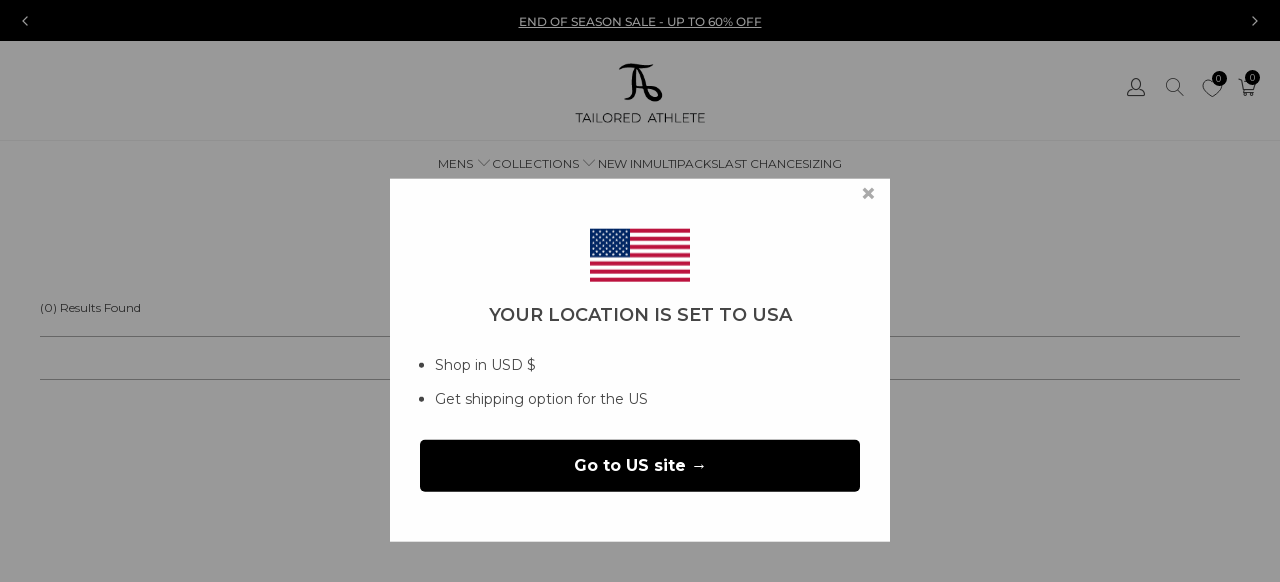

--- FILE ---
content_type: text/html; charset=utf-8
request_url: https://tailoredathlete.co.uk/collections/internal-color-check-overshirt
body_size: 169153
content:


 <!DOCTYPE html> <html class="no-js no-touch " lang="en" > <head> <script>/* >> Heatmap.com :: Snippet << */(function (h,e,a,t,m,ap) { (h._heatmap_paq = []).push([ 'setTrackerUrl', (h.heatUrl = e) + a]); h.hErrorLogs=h.hErrorLogs || []; ap=t.createElement('script');  ap.src=h.heatUrl+'preprocessor.min.js?sid='+m;  ap.defer=true; t.head.appendChild(ap); ['error', 'unhandledrejection'].forEach(function (ty) {     h.addEventListener(ty, function (et) { h.hErrorLogs.push({ type: ty, event: et }); }); });})(window,'https://dashboard.heatmap.com/','heatmap.php',document,4612);</script> <!-- Google Consent Mode V2 Consentmo --> <!-- Google Consent Mode V2 Advanced Mode integration script for Consentmo GDPR Compliance App --> <script id="consentmo-gcmv2-advanced-mode-integration">
      const consentOutOfRegion = {
        analytics: true,
        marketing: true,
        functionality: true,
        adsDataRedaction: false,
        urlPassthrough: false,
      };

      window.dataLayer = window.dataLayer || [];
      function gtag(){dataLayer.push(arguments);}

      gtag('consent', 'default', {
        ad_storage: 'denied',
        ad_personalization: 'denied',
        ad_user_data: 'denied',
        analytics_storage: 'denied',
        functionality_storage: 'denied',
        personalization_storage:'denied',
        security_storage: 'granted',
        wait_for_update: 1500
      });

      document.addEventListener('consentmoSignal_onLoad', function(eventData) {
        const csmLoadSignal = eventData.detail || {isActive:false};
        console.log('LIQUID - consentmoSignal_onLoad event', csmLoadSignal);

        if (!csmLoadSignal.isActive) {
          console.log('LIQUID - isActive false - use consentOutOfRegion');
          gtag('consent', 'update', {
            ad_storage: consentOutOfRegion.marketing ? 'granted' : 'denied',
            ad_personalization: consentOutOfRegion.marketing ? 'granted' : 'denied',
            ad_user_data: consentOutOfRegion.marketing ? 'granted' : 'denied',
            analytics_storage: consentOutOfRegion.analytics ? 'granted' : 'denied',
            functionality_storage: consentOutOfRegion.functionality ? 'granted' : 'denied',
            personalization_storage: consentOutOfRegion.functionality ? 'granted' : 'denied',
            security_storage: 'granted',
          });
          gtag('set', 'ads_data_redaction', consentOutOfRegion.adsDataRedaction);
          gtag('set', 'url_passthrough', consentOutOfRegion.urlPassthrough);
          console.log('LIQUID - dataLayer', window.dataLayer);
        } else {
          console.log('LIQUID - set default-consent and subscribe consentmoSignal for consent-update');
          document.addEventListener('consentmoSignal', function(event) {
            const csmSignal = event.detail;
            const consentState = csmSignal.integration?.gcm?.isEnabled ? csmSignal.integration.gcm.state : csmSignal.state;
            console.log('LIQUID - consentmoSignal event', csmSignal);
            console.log('LIQUID - dataLayer', window.dataLayer);

            gtag('consent', 'update', consentState);
            if (csmSignal.integration?.gcm?.isEnabled) {
              gtag('set', 'ads_data_redaction', csmSignal.integration.gcm.adsDataRedaction);
              gtag('set', 'url_passthrough', csmSignal.integration.gcm.urlPassthrough);
            }
          });
        }
      });</script> <link rel='preconnect dns-prefetch' href='https://api.config-security.com/' crossorigin /> <link rel='preconnect dns-prefetch' href='https://conf.config-security.com/' crossorigin /> <link rel='preconnect dns-prefetch' href='https://whale.camera/' crossorigin /> <script>
      /* >> TriplePixel :: start*/
      window.TriplePixelData={TripleName:"tailored-athlete-clothing.myshopify.com",ver:"2.12",plat:"SHOPIFY",isHeadless:false},function(W,H,A,L,E,_,B,N){function O(U,T,P,H,R){void 0===R&&(R=!1),H=new XMLHttpRequest,P?(H.open("POST",U,!0),H.setRequestHeader("Content-Type","text/plain")):H.open("GET",U,!0),H.send(JSON.stringify(P||{})),H.onreadystatechange=function(){4===H.readyState&&200===H.status?(R=H.responseText,U.includes(".txt")?eval(R):P||(N[B]=R)):(299<H.status||H.status<200)&&T&&!R&&(R=!0,O(U,T-1,P))}}if(N=window,!N[H+"sn"]){N[H+"sn"]=1,L=function(){return Date.now().toString(36)+"_"+Math.random().toString(36)};try{A.setItem(H,1+(0|A.getItem(H)||0)),(E=JSON.parse(A.getItem(H+"U")||"[]")).push({u:location.href,r:document.referrer,t:Date.now(),id:L()}),A.setItem(H+"U",JSON.stringify(E))}catch(e){}var i,m,p;A.getItem('"!nC`')||(_=A,A=N,A[H]||(E=A[H]=function(t,e,a){return void 0===a&&(a=[]),"State"==t?E.s:(W=L(),(E._q=E._q||[]).push([W,t,e].concat(a)),W)},E.s="Installed",E._q=[],E.ch=W,B="configSecurityConfModel",N[B]=1,O("https://conf.config-security.com/model",5),i=L(),m=A[atob("c2NyZWVu")],_.setItem("di_pmt_wt",i),p={id:i,action:"profile",avatar:_.getItem("auth-security_rand_salt_"),time:m[atob("d2lkdGg=")]+":"+m[atob("aGVpZ2h0")],host:A.TriplePixelData.TripleName,plat:A.TriplePixelData.plat,url:window.location.href,ref:document.referrer,ver:A.TriplePixelData.ver},O("https://api.config-security.com/event",5,p),O("https://whale.camera/live/dot.txt",5)))}}("","TriplePixel",localStorage);
      /* << TriplePixel :: end*/</script> <link rel='preconnect dns-prefetch' href='https://triplewhale-pixel.web.app/' crossorigin /> <!-- Google Tag Manager --> <!-- <script>(function(w,d,s,l,i){w[l]=w[l]||[];w[l].push({'gtm.start':
      new Date().getTime(),event:'gtm.js'});var f=d.getElementsByTagName(s)[0],
      j=d.createElement(s),dl=l!='dataLayer'?'&l='+l:'';j.async=true;j.src=
      'https://www.googletagmanager.com/gtm.js?id='+i+dl;f.parentNode.insertBefore(j,f);
      })(window,document,'script','dataLayer','GTM-WKQ326J');</script> --> <!-- End Google Tag Manager --> <!-- Google Tag Manager --> <meta name="google-site-verification" content="feX0xkRUXy_XVZvBtqN1Cd6czZ9LH0-NlX08843iumE" /> <meta name="google-site-verification" content="_kO0kMWmcuDa_Lk9o9Iyxdh0NvNg4ch2R-SkRwqj6qs" /> <!-- PROGRESSIFY-ME:START --> <link rel="manifest" href="/a/progressify/tailored-athlete-clothing/manifest.json"> <!-- PROGRESSIFY-ME:END --> <script>
  window.KiwiSizing = window.KiwiSizing === undefined ? {} : window.KiwiSizing;
  KiwiSizing.shop = "tailored-athlete-clothing.myshopify.com";
  
  
</script> <meta charset="utf-8"> <meta http-equiv="cleartype" content="on"> <meta name="robots" content="index,follow"> <!-- Mobile Specific Metas --> <meta name="HandheldFriendly" content="True"> <meta name="MobileOptimized" content="320"> <meta name="viewport" content="width=device-width,initial-scale=1"> <meta name="theme-color" content="#ffffff"> <title>
        
          Check Overshirts Classic Style and Warmth</title> <meta name="description" content="Shop the Check Overshirt collection with classic style. A versatile layering option that combines timeless style and comfort for cooler seasons."/> <!-- Preconnect Domains --> <link rel="preconnect" href="https://fonts.shopifycdn.com" /> <link rel="preconnect" href="https://cdn.shopify.com" /> <link rel="preconnect" href="https://v.shopify.com" /> <link rel="preconnect" href="https://cdn.shopifycloud.com" /> <link rel="preconnect" href="https://monorail-edge.shopifysvc.com"> <!-- fallback for browsers that don't support preconnect --> <link rel="dns-prefetch" href="https://fonts.shopifycdn.com" /> <link rel="dns-prefetch" href="https://cdn.shopify.com" /> <link rel="dns-prefetch" href="https://v.shopify.com" /> <link rel="dns-prefetch" href="https://cdn.shopifycloud.com" /> <link rel="dns-prefetch" href="https://monorail-edge.shopifysvc.com"> <!-- Preload Assets --> <link rel="preload" href="//tailoredathlete.co.uk/cdn/shop/t/177/assets/fancybox.css?v=163116847892655987871760348936" as="style"> <link rel="preload" href="//tailoredathlete.co.uk/cdn/shop/t/177/assets/styles.css?v=92508932935471782581764683100" as="style"> <!-- <link rel="preload" href="//tailoredathlete.co.uk/cdn/shop/t/177/assets/jquery.min.js?v=96997056196345632061760348936" as="script"> --> <link rel="preload" href="//tailoredathlete.co.uk/cdn/shop/t/177/assets/vendors.js?v=41439502104283007511760348937" as="script"> <link rel="preload" href="//tailoredathlete.co.uk/cdn/shop/t/177/assets/sections.js?v=141824606499516451871762782058" as="script"> <link rel="preload" href="//tailoredathlete.co.uk/cdn/shop/t/177/assets/utilities.js?v=82392208979035776491764682981" as="script"> <link rel="preload" href="//tailoredathlete.co.uk/cdn/shop/t/177/assets/app.js?v=49047758468843064861763442636" as="script"> <link rel="preload" href="//tailoredathlete.co.uk/cdn/shop/t/177/assets/slick.js?v=56144604380898253641760348937" as="script"> <!-- Stylesheet for Fancybox library --> <link href="//tailoredathlete.co.uk/cdn/shop/t/177/assets/fancybox.css?v=163116847892655987871760348936" rel="stylesheet" type="text/css" media="all" /> <!-- <link rel="stylesheet" href="https://maxcdn.bootstrapcdn.com/bootstrap/3.3.5/css/bootstrap.min.css"> --> <!-- Import PhotoSwipe Styles --> <link rel="stylesheet" type="text/css" href="//cdn.jsdelivr.net/npm/slick-carousel@1.8.1/slick/slick.css"/> <link
        rel="stylesheet"
        href="https://cdnjs.cloudflare.com/ajax/libs/slick-carousel/1.8.1/slick.min.css"
        integrity="sha512-yHknP1/AwR+yx26cB1y0cjvQUMvEa2PFzt1c9LlS4pRQ5NOTZFWbhBig+X9G9eYW/8m0/4OXNx8pxJ6z57x0dw=="
        crossorigin="anonymous"
        referrerpolicy="no-referrer"
      > <link
        rel="stylesheet"
        href="https://cdnjs.cloudflare.com/ajax/libs/slick-carousel/1.8.1/slick-theme.min.css"
        integrity="sha512-17EgCFERpgZKcm0j0fEq1YCJuyAWdz9KUtv1EjVuaOz8pDnh/0nZxmU6BBXwaaxqoi9PQXnRWqlcDB027hgv9A=="
        crossorigin="anonymous"
        referrerpolicy="no-referrer"
      > <!-- A touch of fanciness 💄 --> <link href='https://fonts.googleapis.com/css?family=Bitter:400,700,400italic' rel='stylesheet' type='text/css'> <!-- Stylesheets for Turbo --> <link href="//tailoredathlete.co.uk/cdn/shop/t/177/assets/styles.css?v=92508932935471782581764683100" rel="stylesheet" type="text/css" media="all" /> <link href="//tailoredathlete.co.uk/cdn/shop/t/177/assets/custom.css?v=100779000694508665761766559745" rel="stylesheet" type="text/css" media="all" /> <link href="//tailoredathlete.co.uk/cdn/shop/t/177/assets/style.css?v=60888803495824637281769000287" rel="stylesheet" type="text/css" media="all" /> <link href="//tailoredathlete.co.uk/cdn/shop/t/177/assets/component-hero-slider-style.css?v=125375692133066979111767605941" rel="stylesheet" type="text/css" media="all" /> <link href="//tailoredathlete.co.uk/cdn/shop/t/177/assets/landing-page.css?v=14073895923504325831760348936" rel="stylesheet" type="text/css" media="all" /> <link href="//tailoredathlete.co.uk/cdn/shop/t/177/assets/pdp-custom.css?v=937799850940484061764655530" rel="stylesheet" type="text/css" media="all" /> <script>
        window.lazySizesConfig = window.lazySizesConfig || {};

        lazySizesConfig.expand = 300;
        lazySizesConfig.loadHidden = false;

        /*! lazysizes - v5.2.2 - bgset plugin */
        !function(e,t){var a=function(){t(e.lazySizes),e.removeEventListener("lazyunveilread",a,!0)};t=t.bind(null,e,e.document),"object"==typeof module&&module.exports?t(require("lazysizes")):"function"==typeof define&&define.amd?define(["lazysizes"],t):e.lazySizes?a():e.addEventListener("lazyunveilread",a,!0)}(window,function(e,z,g){"use strict";var c,y,b,f,i,s,n,v,m;e.addEventListener&&(c=g.cfg,y=/\s+/g,b=/\s*\|\s+|\s+\|\s*/g,f=/^(.+?)(?:\s+\[\s*(.+?)\s*\])(?:\s+\[\s*(.+?)\s*\])?$/,i=/^\s*\(*\s*type\s*:\s*(.+?)\s*\)*\s*$/,s=/\(|\)|'/,n={contain:1,cover:1},v=function(e,t){var a;t&&((a=t.match(i))&&a[1]?e.setAttribute("type",a[1]):e.setAttribute("media",c.customMedia[t]||t))},m=function(e){var t,a,i,r;e.target._lazybgset&&(a=(t=e.target)._lazybgset,(i=t.currentSrc||t.src)&&((r=g.fire(a,"bgsetproxy",{src:i,useSrc:s.test(i)?JSON.stringify(i):i})).defaultPrevented||(a.style.backgroundImage="url("+r.detail.useSrc+")")),t._lazybgsetLoading&&(g.fire(a,"_lazyloaded",{},!1,!0),delete t._lazybgsetLoading))},addEventListener("lazybeforeunveil",function(e){var t,a,i,r,s,n,l,d,o,u;!e.defaultPrevented&&(t=e.target.getAttribute("data-bgset"))&&(o=e.target,(u=z.createElement("img")).alt="",u._lazybgsetLoading=!0,e.detail.firesLoad=!0,a=t,i=o,r=u,s=z.createElement("picture"),n=i.getAttribute(c.sizesAttr),l=i.getAttribute("data-ratio"),d=i.getAttribute("data-optimumx"),i._lazybgset&&i._lazybgset.parentNode==i&&i.removeChild(i._lazybgset),Object.defineProperty(r,"_lazybgset",{value:i,writable:!0}),Object.defineProperty(i,"_lazybgset",{value:s,writable:!0}),a=a.replace(y," ").split(b),s.style.display="none",r.className=c.lazyClass,1!=a.length||n||(n="auto"),a.forEach(function(e){var t,a=z.createElement("source");n&&"auto"!=n&&a.setAttribute("sizes",n),(t=e.match(f))?(a.setAttribute(c.srcsetAttr,t[1]),v(a,t[2]),v(a,t[3])):a.setAttribute(c.srcsetAttr,e),s.appendChild(a)}),n&&(r.setAttribute(c.sizesAttr,n),i.removeAttribute(c.sizesAttr),i.removeAttribute("sizes")),d&&r.setAttribute("data-optimumx",d),l&&r.setAttribute("data-ratio",l),s.appendChild(r),i.appendChild(s),setTimeout(function(){g.loader.unveil(u),g.rAF(function(){g.fire(u,"_lazyloaded",{},!0,!0),u.complete&&m({target:u})})}))}),z.addEventListener("load",m,!0),e.addEventListener("lazybeforesizes",function(e){var t,a,i,r;e.detail.instance==g&&e.target._lazybgset&&e.detail.dataAttr&&(t=e.target._lazybgset,i=t,r=(getComputedStyle(i)||{getPropertyValue:function(){}}).getPropertyValue("background-size"),!n[r]&&n[i.style.backgroundSize]&&(r=i.style.backgroundSize),n[a=r]&&(e.target._lazysizesParentFit=a,g.rAF(function(){e.target.setAttribute("data-parent-fit",a),e.target._lazysizesParentFit&&delete e.target._lazysizesParentFit})))},!0),z.documentElement.addEventListener("lazybeforesizes",function(e){var t,a;!e.defaultPrevented&&e.target._lazybgset&&e.detail.instance==g&&(e.detail.width=(t=e.target._lazybgset,a=g.gW(t,t.parentNode),(!t._lazysizesWidth||a>t._lazysizesWidth)&&(t._lazysizesWidth=a),t._lazysizesWidth))}))});

        /*! lazysizes - v5.2.2 */
        !function(e){var t=function(u,D,f){"use strict";var k,H;if(function(){var e;var t={lazyClass:"lazyload",loadedClass:"lazyloaded",loadingClass:"lazyloading",preloadClass:"lazypreload",errorClass:"lazyerror",autosizesClass:"lazyautosizes",srcAttr:"data-src",srcsetAttr:"data-srcset",sizesAttr:"data-sizes",minSize:40,customMedia:{},init:true,expFactor:1.5,hFac:.8,loadMode:2,loadHidden:true,ricTimeout:0,throttleDelay:125};H=u.lazySizesConfig||u.lazysizesConfig||{};for(e in t){if(!(e in H)){H[e]=t[e]}}}(),!D||!D.getElementsByClassName){return{init:function(){},cfg:H,noSupport:true}}var O=D.documentElement,a=u.HTMLPictureElement,P="addEventListener",$="getAttribute",q=u[P].bind(u),I=u.setTimeout,U=u.requestAnimationFrame||I,l=u.requestIdleCallback,j=/^picture$/i,r=["load","error","lazyincluded","_lazyloaded"],i={},G=Array.prototype.forEach,J=function(e,t){if(!i[t]){i[t]=new RegExp("(\\s|^)"+t+"(\\s|$)")}return i[t].test(e[$]("class")||"")&&i[t]},K=function(e,t){if(!J(e,t)){e.setAttribute("class",(e[$]("class")||"").trim()+" "+t)}},Q=function(e,t){var i;if(i=J(e,t)){e.setAttribute("class",(e[$]("class")||"").replace(i," "))}},V=function(t,i,e){var a=e?P:"removeEventListener";if(e){V(t,i)}r.forEach(function(e){t[a](e,i)})},X=function(e,t,i,a,r){var n=D.createEvent("Event");if(!i){i={}}i.instance=k;n.initEvent(t,!a,!r);n.detail=i;e.dispatchEvent(n);return n},Y=function(e,t){var i;if(!a&&(i=u.picturefill||H.pf)){if(t&&t.src&&!e[$]("srcset")){e.setAttribute("srcset",t.src)}i({reevaluate:true,elements:[e]})}else if(t&&t.src){e.src=t.src}},Z=function(e,t){return(getComputedStyle(e,null)||{})[t]},s=function(e,t,i){i=i||e.offsetWidth;while(i<H.minSize&&t&&!e._lazysizesWidth){i=t.offsetWidth;t=t.parentNode}return i},ee=function(){var i,a;var t=[];var r=[];var n=t;var s=function(){var e=n;n=t.length?r:t;i=true;a=false;while(e.length){e.shift()()}i=false};var e=function(e,t){if(i&&!t){e.apply(this,arguments)}else{n.push(e);if(!a){a=true;(D.hidden?I:U)(s)}}};e._lsFlush=s;return e}(),te=function(i,e){return e?function(){ee(i)}:function(){var e=this;var t=arguments;ee(function(){i.apply(e,t)})}},ie=function(e){var i;var a=0;var r=H.throttleDelay;var n=H.ricTimeout;var t=function(){i=false;a=f.now();e()};var s=l&&n>49?function(){l(t,{timeout:n});if(n!==H.ricTimeout){n=H.ricTimeout}}:te(function(){I(t)},true);return function(e){var t;if(e=e===true){n=33}if(i){return}i=true;t=r-(f.now()-a);if(t<0){t=0}if(e||t<9){s()}else{I(s,t)}}},ae=function(e){var t,i;var a=99;var r=function(){t=null;e()};var n=function(){var e=f.now()-i;if(e<a){I(n,a-e)}else{(l||r)(r)}};return function(){i=f.now();if(!t){t=I(n,a)}}},e=function(){var v,m,c,h,e;var y,z,g,p,C,b,A;var n=/^img$/i;var d=/^iframe$/i;var E="onscroll"in u&&!/(gle|ing)bot/.test(navigator.userAgent);var _=0;var w=0;var N=0;var M=-1;var x=function(e){N--;if(!e||N<0||!e.target){N=0}};var W=function(e){if(A==null){A=Z(D.body,"visibility")=="hidden"}return A||!(Z(e.parentNode,"visibility")=="hidden"&&Z(e,"visibility")=="hidden")};var S=function(e,t){var i;var a=e;var r=W(e);g-=t;b+=t;p-=t;C+=t;while(r&&(a=a.offsetParent)&&a!=D.body&&a!=O){r=(Z(a,"opacity")||1)>0;if(r&&Z(a,"overflow")!="visible"){i=a.getBoundingClientRect();r=C>i.left&&p<i.right&&b>i.top-1&&g<i.bottom+1}}return r};var t=function(){var e,t,i,a,r,n,s,l,o,u,f,c;var d=k.elements;if((h=H.loadMode)&&N<8&&(e=d.length)){t=0;M++;for(;t<e;t++){if(!d[t]||d[t]._lazyRace){continue}if(!E||k.prematureUnveil&&k.prematureUnveil(d[t])){R(d[t]);continue}if(!(l=d[t][$]("data-expand"))||!(n=l*1)){n=w}if(!u){u=!H.expand||H.expand<1?O.clientHeight>500&&O.clientWidth>500?500:370:H.expand;k._defEx=u;f=u*H.expFactor;c=H.hFac;A=null;if(w<f&&N<1&&M>2&&h>2&&!D.hidden){w=f;M=0}else if(h>1&&M>1&&N<6){w=u}else{w=_}}if(o!==n){y=innerWidth+n*c;z=innerHeight+n;s=n*-1;o=n}i=d[t].getBoundingClientRect();if((b=i.bottom)>=s&&(g=i.top)<=z&&(C=i.right)>=s*c&&(p=i.left)<=y&&(b||C||p||g)&&(H.loadHidden||W(d[t]))&&(m&&N<3&&!l&&(h<3||M<4)||S(d[t],n))){R(d[t]);r=true;if(N>9){break}}else if(!r&&m&&!a&&N<4&&M<4&&h>2&&(v[0]||H.preloadAfterLoad)&&(v[0]||!l&&(b||C||p||g||d[t][$](H.sizesAttr)!="auto"))){a=v[0]||d[t]}}if(a&&!r){R(a)}}};var i=ie(t);var B=function(e){var t=e.target;if(t._lazyCache){delete t._lazyCache;return}x(e);K(t,H.loadedClass);Q(t,H.loadingClass);V(t,L);X(t,"lazyloaded")};var a=te(B);var L=function(e){a({target:e.target})};var T=function(t,i){try{t.contentWindow.location.replace(i)}catch(e){t.src=i}};var F=function(e){var t;var i=e[$](H.srcsetAttr);if(t=H.customMedia[e[$]("data-media")||e[$]("media")]){e.setAttribute("media",t)}if(i){e.setAttribute("srcset",i)}};var s=te(function(t,e,i,a,r){var n,s,l,o,u,f;if(!(u=X(t,"lazybeforeunveil",e)).defaultPrevented){if(a){if(i){K(t,H.autosizesClass)}else{t.setAttribute("sizes",a)}}s=t[$](H.srcsetAttr);n=t[$](H.srcAttr);if(r){l=t.parentNode;o=l&&j.test(l.nodeName||"")}f=e.firesLoad||"src"in t&&(s||n||o);u={target:t};K(t,H.loadingClass);if(f){clearTimeout(c);c=I(x,2500);V(t,L,true)}if(o){G.call(l.getElementsByTagName("source"),F)}if(s){t.setAttribute("srcset",s)}else if(n&&!o){if(d.test(t.nodeName)){T(t,n)}else{t.src=n}}if(r&&(s||o)){Y(t,{src:n})}}if(t._lazyRace){delete t._lazyRace}Q(t,H.lazyClass);ee(function(){var e=t.complete&&t.naturalWidth>1;if(!f||e){if(e){K(t,"ls-is-cached")}B(u);t._lazyCache=true;I(function(){if("_lazyCache"in t){delete t._lazyCache}},9)}if(t.loading=="lazy"){N--}},true)});var R=function(e){if(e._lazyRace){return}var t;var i=n.test(e.nodeName);var a=i&&(e[$](H.sizesAttr)||e[$]("sizes"));var r=a=="auto";if((r||!m)&&i&&(e[$]("src")||e.srcset)&&!e.complete&&!J(e,H.errorClass)&&J(e,H.lazyClass)){return}t=X(e,"lazyunveilread").detail;if(r){re.updateElem(e,true,e.offsetWidth)}e._lazyRace=true;N++;s(e,t,r,a,i)};var r=ae(function(){H.loadMode=3;i()});var l=function(){if(H.loadMode==3){H.loadMode=2}r()};var o=function(){if(m){return}if(f.now()-e<999){I(o,999);return}m=true;H.loadMode=3;i();q("scroll",l,true)};return{_:function(){e=f.now();k.elements=D.getElementsByClassName(H.lazyClass);v=D.getElementsByClassName(H.lazyClass+" "+H.preloadClass);q("scroll",i,true);q("resize",i,true);q("pageshow",function(e){if(e.persisted){var t=D.querySelectorAll("."+H.loadingClass);if(t.length&&t.forEach){U(function(){t.forEach(function(e){if(e.complete){R(e)}})})}}});if(u.MutationObserver){new MutationObserver(i).observe(O,{childList:true,subtree:true,attributes:true})}else{O[P]("DOMNodeInserted",i,true);O[P]("DOMAttrModified",i,true);setInterval(i,999)}q("hashchange",i,true);["focus","mouseover","click","load","transitionend","animationend"].forEach(function(e){D[P](e,i,true)});if(/d$|^c/.test(D.readyState)){o()}else{q("load",o);D[P]("DOMContentLoaded",i);I(o,2e4)}if(k.elements.length){t();ee._lsFlush()}else{i()}},checkElems:i,unveil:R,_aLSL:l}}(),re=function(){var i;var n=te(function(e,t,i,a){var r,n,s;e._lazysizesWidth=a;a+="px";e.setAttribute("sizes",a);if(j.test(t.nodeName||"")){r=t.getElementsByTagName("source");for(n=0,s=r.length;n<s;n++){r[n].setAttribute("sizes",a)}}if(!i.detail.dataAttr){Y(e,i.detail)}});var a=function(e,t,i){var a;var r=e.parentNode;if(r){i=s(e,r,i);a=X(e,"lazybeforesizes",{width:i,dataAttr:!!t});if(!a.defaultPrevented){i=a.detail.width;if(i&&i!==e._lazysizesWidth){n(e,r,a,i)}}}};var e=function(){var e;var t=i.length;if(t){e=0;for(;e<t;e++){a(i[e])}}};var t=ae(e);return{_:function(){i=D.getElementsByClassName(H.autosizesClass);q("resize",t)},checkElems:t,updateElem:a}}(),t=function(){if(!t.i&&D.getElementsByClassName){t.i=true;re._();e._()}};return I(function(){H.init&&t()}),k={cfg:H,autoSizer:re,loader:e,init:t,uP:Y,aC:K,rC:Q,hC:J,fire:X,gW:s,rAF:ee}}(e,e.document,Date);e.lazySizes=t,"object"==typeof module&&module.exports&&(module.exports=t)}("undefined"!=typeof window?window:{});</script> <link rel="stylesheet" href="https://cdnjs.cloudflare.com/ajax/libs/font-awesome/6.2.1/css/all.min.css" integrity="sha512-MV7K8+y+gLIBoVD59lQIYicR65iaqukzvf/nwasF0nqhPay5w/9lJmVM2hMDcnK1OnMGCdVK+iQrJ7lzPJQd1w==" crossorigin="anonymous" referrerpolicy="no-referrer" /> <!-- Icons --> <link rel="shortcut icon" type="image/x-icon" href="//tailoredathlete.co.uk/cdn/shop/files/Circle_Favicon_Icon_5ce3b01b-dc89-47ce-bfee-95dfb821cccf_180x180.png?v=1747521753"> <link rel="apple-touch-icon" href="//tailoredathlete.co.uk/cdn/shop/files/Circle_Favicon_Icon_5ce3b01b-dc89-47ce-bfee-95dfb821cccf_180x180.png?v=1747521753"/> <link rel="apple-touch-icon" sizes="57x57" href="//tailoredathlete.co.uk/cdn/shop/files/Circle_Favicon_Icon_5ce3b01b-dc89-47ce-bfee-95dfb821cccf_57x57.png?v=1747521753"/> <link rel="apple-touch-icon" sizes="60x60" href="//tailoredathlete.co.uk/cdn/shop/files/Circle_Favicon_Icon_5ce3b01b-dc89-47ce-bfee-95dfb821cccf_60x60.png?v=1747521753"/> <link rel="apple-touch-icon" sizes="72x72" href="//tailoredathlete.co.uk/cdn/shop/files/Circle_Favicon_Icon_5ce3b01b-dc89-47ce-bfee-95dfb821cccf_72x72.png?v=1747521753"/> <link rel="apple-touch-icon" sizes="76x76" href="//tailoredathlete.co.uk/cdn/shop/files/Circle_Favicon_Icon_5ce3b01b-dc89-47ce-bfee-95dfb821cccf_76x76.png?v=1747521753"/> <link rel="apple-touch-icon" sizes="114x114" href="//tailoredathlete.co.uk/cdn/shop/files/Circle_Favicon_Icon_5ce3b01b-dc89-47ce-bfee-95dfb821cccf_114x114.png?v=1747521753"/> <link rel="apple-touch-icon" sizes="180x180" href="//tailoredathlete.co.uk/cdn/shop/files/Circle_Favicon_Icon_5ce3b01b-dc89-47ce-bfee-95dfb821cccf_180x180.png?v=1747521753"/> <link rel="apple-touch-icon" sizes="228x228" href="//tailoredathlete.co.uk/cdn/shop/files/Circle_Favicon_Icon_5ce3b01b-dc89-47ce-bfee-95dfb821cccf_228x228.png?v=1747521753"/> <link rel="canonical" href="https://tailoredathlete.co.uk/collections/internal-color-check-overshirt"/> <script src="https://ajax.googleapis.com/ajax/libs/jquery/3.6.0/jquery.min.js"></script> <!-- <script src="//tailoredathlete.co.uk/cdn/shop/t/177/assets/jquery.min.js?v=96997056196345632061760348936" defer></script> --> <script>
        window.PXUTheme = window.PXUTheme || {};
        window.PXUTheme.version = '7.1.1';
        window.PXUTheme.name = 'Turbo';</script>
      


      
<template id="price-ui"><span class="price  " data-price></span><span class="compare-at-price" data-compare-at-price></span><span class="unit-pricing" data-unit-pricing></span></template> <template id="price-ui-badge"><div class="price-ui-badge__sticker price-ui-badge__sticker--"> <span class="price-ui-badge__sticker-text" data-badge></span></div></template> <template id="price-ui__price"><span class="money" data-price></span></template> <template id="price-ui__price-range"><span class="price-min" data-price-min><span class="money" data-price></span></span> - <span class="price-max" data-price-max><span class="money" data-price></span></span></template> <template id="price-ui__unit-pricing"><span class="unit-quantity" data-unit-quantity></span> | <span class="unit-price" data-unit-price><span class="money" data-price></span></span> / <span class="unit-measurement" data-unit-measurement></span></template> <template id="price-ui-badge__percent-savings-range">Save up to <span data-price-percent></span>%</template> <template id="price-ui-badge__percent-savings">Save <span data-price-percent></span>%</template> <template id="price-ui-badge__price-savings-range">Save up to <span class="money" data-price></span></template> <template id="price-ui-badge__price-savings">Save <span class="money" data-price></span></template> <template id="price-ui-badge__on-sale">Sale</template> <template id="price-ui-badge__sold-out">Sold out</template> <template id="price-ui-badge__in-stock">In stock</template> <script>
        
window.PXUTheme = window.PXUTheme || {};
    
    
    window.PXUTheme.theme_settings = {};
    window.PXUTheme.currency = {};
    window.PXUTheme.routes = window.PXUTheme.routes || {};
    
    
    window.PXUTheme.theme_settings.display_tos_checkbox = false;
    window.PXUTheme.theme_settings.go_to_checkout = true;
    window.PXUTheme.theme_settings.cart_action = "ajax";
    window.PXUTheme.theme_settings.cart_shipping_calculator = false;
    
    
    window.PXUTheme.theme_settings.collection_swatches = true;
    window.PXUTheme.theme_settings.collection_secondary_image = true;
    
    
    window.PXUTheme.currency.show_multiple_currencies = false;
    window.PXUTheme.currency.shop_currency = "GBP";
    window.PXUTheme.currency.default_currency = "GBP";
    window.PXUTheme.currency.display_format = "money_format";
    window.PXUTheme.currency.money_format = "£{{amount}} ";
    window.PXUTheme.currency.money_format_no_currency = "£{{amount}} ";
    window.PXUTheme.currency.money_format_currency = "£{{amount}} ";
    window.PXUTheme.currency.native_multi_currency = false;
    window.PXUTheme.currency.iso_code = "GBP";
    window.PXUTheme.currency.symbol = "£";
    
    
    window.PXUTheme.theme_settings.display_inventory_left = false;
    window.PXUTheme.theme_settings.inventory_threshold = 10;
    window.PXUTheme.theme_settings.limit_quantity = true;
    
    
    window.PXUTheme.theme_settings.menu_position = "inline";
    
    
    window.PXUTheme.theme_settings.newsletter_popup = false;
    window.PXUTheme.theme_settings.newsletter_popup_days = "7";
    window.PXUTheme.theme_settings.newsletter_popup_mobile = true;
    window.PXUTheme.theme_settings.newsletter_popup_seconds = 8;
    
    
    window.PXUTheme.theme_settings.pagination_type = "infinite_scroll";
    window.PXUTheme.theme_settings.pagination_type_c = "infinite_scroll";
    
    
    window.PXUTheme.theme_settings.enable_shopify_collection_badges = false;
    window.PXUTheme.theme_settings.quick_shop_thumbnail_position = "bottom-thumbnails";
    window.PXUTheme.theme_settings.product_form_style = "radio";
    window.PXUTheme.theme_settings.sale_banner_enabled = false;
    window.PXUTheme.theme_settings.display_savings = true;
    window.PXUTheme.theme_settings.display_sold_out_price = true;
    window.PXUTheme.theme_settings.sold_out_text = "Sold Out";
    window.PXUTheme.theme_settings.free_text = "Free";
    window.PXUTheme.theme_settings.video_looping = false;
    window.PXUTheme.theme_settings.quick_shop_style = "inline";
    window.PXUTheme.theme_settings.hover_enabled = false;
    
    
    window.PXUTheme.routes.cart_url = "/cart";
    window.PXUTheme.routes.root_url = "/";
    window.PXUTheme.routes.search_url = "/search";
    window.PXUTheme.routes.all_products_collection_url = "/collections/all";
    
    
    window.PXUTheme.theme_settings.image_loading_style = "appear";
    
    
    window.PXUTheme.theme_settings.search_option = "product";
    window.PXUTheme.theme_settings.search_items_to_display = 10;
    window.PXUTheme.theme_settings.enable_autocomplete = true;
    
    
    window.PXUTheme.theme_settings.page_dots_enabled = true;
    window.PXUTheme.theme_settings.slideshow_arrow_size = "regular";
    
    
    window.PXUTheme.theme_settings.quick_shop_enabled = false;
    
    
    window.PXUTheme.translation = {};
    
    
    window.PXUTheme.translation.agree_to_terms_warning = "You must agree with the terms and conditions to checkout.";
    window.PXUTheme.translation.one_item_left = "item left";
    window.PXUTheme.translation.items_left_text = "items left";
    window.PXUTheme.translation.cart_savings_text = "Total Savings";
    window.PXUTheme.translation.cart_discount_text = "Discount";
    window.PXUTheme.translation.cart_subtotal_text = "Subtotal";
    window.PXUTheme.translation.cart_remove_text = "Remove";
    window.PXUTheme.translation.cart_free_text = "Free";
    
    
    window.PXUTheme.translation.newsletter_success_text = "Thank you for joining our mailing list!";
    
    
    window.PXUTheme.translation.notify_email = "Enter your email address...";
    window.PXUTheme.translation.notify_email_value = "Translation missing: en.contact.fields.email";
    window.PXUTheme.translation.notify_email_send = "Send";
    window.PXUTheme.translation.notify_message_first = "Please notify me when ";
    window.PXUTheme.translation.notify_message_last = " becomes available - ";
    window.PXUTheme.translation.notify_success_text = "Thanks! We will notify you when this product becomes available!";
    
    
    window.PXUTheme.translation.add_to_cart = "Add to Cart";
    window.PXUTheme.translation.coming_soon_text = "Coming Soon";
    window.PXUTheme.translation.sold_out_text = "Sold Out";
    window.PXUTheme.translation.sale_text = "Sale";
    window.PXUTheme.translation.savings_text = "You Save";
    window.PXUTheme.translation.from_text = "from";
    window.PXUTheme.translation.new_text = "New";
    window.PXUTheme.translation.pre_order_text = "Pre-Order";
    window.PXUTheme.translation.unavailable_text = "Unavailable";
    
    
    window.PXUTheme.translation.all_results = "View all results";
    window.PXUTheme.translation.no_results = "Sorry, no results!";
    
    
    window.PXUTheme.media_queries = {};
    window.PXUTheme.media_queries.small = window.matchMedia( "(max-width: 480px)" );
    window.PXUTheme.media_queries.medium = window.matchMedia( "(max-width: 798px)" );
    window.PXUTheme.media_queries.large = window.matchMedia( "(min-width: 799px)" );
    window.PXUTheme.media_queries.larger = window.matchMedia( "(min-width: 960px)" );
    window.PXUTheme.media_queries.xlarge = window.matchMedia( "(min-width: 1200px)" );
    window.PXUTheme.media_queries.ie10 = window.matchMedia( "all and (-ms-high-contrast: none), (-ms-high-contrast: active)" );
    window.PXUTheme.media_queries.tablet = window.matchMedia( "only screen and (min-width: 799px) and (max-width: 1024px)" );</script> <script src="//tailoredathlete.co.uk/cdn/shop/t/177/assets/vendors.js?v=41439502104283007511760348937" defer></script> <script src="//tailoredathlete.co.uk/cdn/shop/t/177/assets/sections.js?v=141824606499516451871762782058" defer></script> <script src="//tailoredathlete.co.uk/cdn/shop/t/177/assets/utilities.js?v=82392208979035776491764682981" defer></script> <script src="//tailoredathlete.co.uk/cdn/shop/t/177/assets/app.js?v=49047758468843064861763442636" defer></script> <!-- Hotjar code start --> <script>
          (function (c, s, q, u, a, r, e) {
              c.hj=c.hj||function(){(c.hj.q=c.hj.q||[]).push(arguments)};
              c._hjSettings = { hjid: a };
              r = s.getElementsByTagName('head')[0];
              e = s.createElement('script');
              e.async = true;
              e.src = q + c._hjSettings.hjid + u;
              r.appendChild(e);
          })(window, document, 'https://static.hj.contentsquare.net/c/csq-', '.js', 6405765);</script> <!-- Hotjar code end --> <script></script> <script>window.performance && window.performance.mark && window.performance.mark('shopify.content_for_header.start');</script><meta name="google-site-verification" content="IlRnGmfqDngzxz0Hm1i0aaBw_hhex4XcW3FzOLh6OhQ">
<meta name="facebook-domain-verification" content="esgdukh9oizrt77xkn5a2g1hyzkw1x">
<meta id="shopify-digital-wallet" name="shopify-digital-wallet" content="/18602387/digital_wallets/dialog">
<meta name="shopify-checkout-api-token" content="bc12eb6eb1c368f9b80b26a93d14da52">
<meta id="in-context-paypal-metadata" data-shop-id="18602387" data-venmo-supported="false" data-environment="production" data-locale="en_US" data-paypal-v4="true" data-currency="GBP">
<link rel="alternate" type="application/atom+xml" title="Feed" href="/collections/internal-color-check-overshirt.atom" />
<link rel="alternate" type="application/json+oembed" href="https://tailoredathlete.co.uk/collections/internal-color-check-overshirt.oembed">
<script async="async" src="/checkouts/internal/preloads.js?locale=en-GB"></script>
<link rel="preconnect" href="https://shop.app" crossorigin="anonymous">
<script async="async" src="https://shop.app/checkouts/internal/preloads.js?locale=en-GB&shop_id=18602387" crossorigin="anonymous"></script>
<script id="apple-pay-shop-capabilities" type="application/json">{"shopId":18602387,"countryCode":"GB","currencyCode":"GBP","merchantCapabilities":["supports3DS"],"merchantId":"gid:\/\/shopify\/Shop\/18602387","merchantName":"TAILORED ATHLETE - ROW","requiredBillingContactFields":["postalAddress","email","phone"],"requiredShippingContactFields":["postalAddress","email","phone"],"shippingType":"shipping","supportedNetworks":["visa","maestro","masterCard","amex","discover","elo"],"total":{"type":"pending","label":"TAILORED ATHLETE - ROW","amount":"1.00"},"shopifyPaymentsEnabled":true,"supportsSubscriptions":true}</script>
<script id="shopify-features" type="application/json">{"accessToken":"bc12eb6eb1c368f9b80b26a93d14da52","betas":["rich-media-storefront-analytics"],"domain":"tailoredathlete.co.uk","predictiveSearch":true,"shopId":18602387,"locale":"en"}</script>
<script>var Shopify = Shopify || {};
Shopify.shop = "tailored-athlete-clothing.myshopify.com";
Shopify.locale = "en";
Shopify.currency = {"active":"GBP","rate":"1.0"};
Shopify.country = "GB";
Shopify.theme = {"name":"Tailored Athlete Clothing | ROW","id":187042038134,"schema_name":"Turbo","schema_version":"7.1.1","theme_store_id":null,"role":"main"};
Shopify.theme.handle = "null";
Shopify.theme.style = {"id":null,"handle":null};
Shopify.cdnHost = "tailoredathlete.co.uk/cdn";
Shopify.routes = Shopify.routes || {};
Shopify.routes.root = "/";</script>
<script type="module">!function(o){(o.Shopify=o.Shopify||{}).modules=!0}(window);</script>
<script>!function(o){function n(){var o=[];function n(){o.push(Array.prototype.slice.apply(arguments))}return n.q=o,n}var t=o.Shopify=o.Shopify||{};t.loadFeatures=n(),t.autoloadFeatures=n()}(window);</script>
<script>
  window.ShopifyPay = window.ShopifyPay || {};
  window.ShopifyPay.apiHost = "shop.app\/pay";
  window.ShopifyPay.redirectState = null;
</script>
<script id="shop-js-analytics" type="application/json">{"pageType":"collection"}</script>
<script defer="defer" async type="module" src="//tailoredathlete.co.uk/cdn/shopifycloud/shop-js/modules/v2/client.init-shop-cart-sync_BT-GjEfc.en.esm.js"></script>
<script defer="defer" async type="module" src="//tailoredathlete.co.uk/cdn/shopifycloud/shop-js/modules/v2/chunk.common_D58fp_Oc.esm.js"></script>
<script defer="defer" async type="module" src="//tailoredathlete.co.uk/cdn/shopifycloud/shop-js/modules/v2/chunk.modal_xMitdFEc.esm.js"></script>
<script type="module">
  await import("//tailoredathlete.co.uk/cdn/shopifycloud/shop-js/modules/v2/client.init-shop-cart-sync_BT-GjEfc.en.esm.js");
await import("//tailoredathlete.co.uk/cdn/shopifycloud/shop-js/modules/v2/chunk.common_D58fp_Oc.esm.js");
await import("//tailoredathlete.co.uk/cdn/shopifycloud/shop-js/modules/v2/chunk.modal_xMitdFEc.esm.js");

  window.Shopify.SignInWithShop?.initShopCartSync?.({"fedCMEnabled":true,"windoidEnabled":true});

</script>
<script>
  window.Shopify = window.Shopify || {};
  if (!window.Shopify.featureAssets) window.Shopify.featureAssets = {};
  window.Shopify.featureAssets['shop-js'] = {"shop-cart-sync":["modules/v2/client.shop-cart-sync_DZOKe7Ll.en.esm.js","modules/v2/chunk.common_D58fp_Oc.esm.js","modules/v2/chunk.modal_xMitdFEc.esm.js"],"init-fed-cm":["modules/v2/client.init-fed-cm_B6oLuCjv.en.esm.js","modules/v2/chunk.common_D58fp_Oc.esm.js","modules/v2/chunk.modal_xMitdFEc.esm.js"],"shop-cash-offers":["modules/v2/client.shop-cash-offers_D2sdYoxE.en.esm.js","modules/v2/chunk.common_D58fp_Oc.esm.js","modules/v2/chunk.modal_xMitdFEc.esm.js"],"shop-login-button":["modules/v2/client.shop-login-button_QeVjl5Y3.en.esm.js","modules/v2/chunk.common_D58fp_Oc.esm.js","modules/v2/chunk.modal_xMitdFEc.esm.js"],"pay-button":["modules/v2/client.pay-button_DXTOsIq6.en.esm.js","modules/v2/chunk.common_D58fp_Oc.esm.js","modules/v2/chunk.modal_xMitdFEc.esm.js"],"shop-button":["modules/v2/client.shop-button_DQZHx9pm.en.esm.js","modules/v2/chunk.common_D58fp_Oc.esm.js","modules/v2/chunk.modal_xMitdFEc.esm.js"],"avatar":["modules/v2/client.avatar_BTnouDA3.en.esm.js"],"init-windoid":["modules/v2/client.init-windoid_CR1B-cfM.en.esm.js","modules/v2/chunk.common_D58fp_Oc.esm.js","modules/v2/chunk.modal_xMitdFEc.esm.js"],"init-shop-for-new-customer-accounts":["modules/v2/client.init-shop-for-new-customer-accounts_C_vY_xzh.en.esm.js","modules/v2/client.shop-login-button_QeVjl5Y3.en.esm.js","modules/v2/chunk.common_D58fp_Oc.esm.js","modules/v2/chunk.modal_xMitdFEc.esm.js"],"init-shop-email-lookup-coordinator":["modules/v2/client.init-shop-email-lookup-coordinator_BI7n9ZSv.en.esm.js","modules/v2/chunk.common_D58fp_Oc.esm.js","modules/v2/chunk.modal_xMitdFEc.esm.js"],"init-shop-cart-sync":["modules/v2/client.init-shop-cart-sync_BT-GjEfc.en.esm.js","modules/v2/chunk.common_D58fp_Oc.esm.js","modules/v2/chunk.modal_xMitdFEc.esm.js"],"shop-toast-manager":["modules/v2/client.shop-toast-manager_DiYdP3xc.en.esm.js","modules/v2/chunk.common_D58fp_Oc.esm.js","modules/v2/chunk.modal_xMitdFEc.esm.js"],"init-customer-accounts":["modules/v2/client.init-customer-accounts_D9ZNqS-Q.en.esm.js","modules/v2/client.shop-login-button_QeVjl5Y3.en.esm.js","modules/v2/chunk.common_D58fp_Oc.esm.js","modules/v2/chunk.modal_xMitdFEc.esm.js"],"init-customer-accounts-sign-up":["modules/v2/client.init-customer-accounts-sign-up_iGw4briv.en.esm.js","modules/v2/client.shop-login-button_QeVjl5Y3.en.esm.js","modules/v2/chunk.common_D58fp_Oc.esm.js","modules/v2/chunk.modal_xMitdFEc.esm.js"],"shop-follow-button":["modules/v2/client.shop-follow-button_CqMgW2wH.en.esm.js","modules/v2/chunk.common_D58fp_Oc.esm.js","modules/v2/chunk.modal_xMitdFEc.esm.js"],"checkout-modal":["modules/v2/client.checkout-modal_xHeaAweL.en.esm.js","modules/v2/chunk.common_D58fp_Oc.esm.js","modules/v2/chunk.modal_xMitdFEc.esm.js"],"shop-login":["modules/v2/client.shop-login_D91U-Q7h.en.esm.js","modules/v2/chunk.common_D58fp_Oc.esm.js","modules/v2/chunk.modal_xMitdFEc.esm.js"],"lead-capture":["modules/v2/client.lead-capture_BJmE1dJe.en.esm.js","modules/v2/chunk.common_D58fp_Oc.esm.js","modules/v2/chunk.modal_xMitdFEc.esm.js"],"payment-terms":["modules/v2/client.payment-terms_Ci9AEqFq.en.esm.js","modules/v2/chunk.common_D58fp_Oc.esm.js","modules/v2/chunk.modal_xMitdFEc.esm.js"]};
</script>
<script>(function() {
  var isLoaded = false;
  function asyncLoad() {
    if (isLoaded) return;
    isLoaded = true;
    var urls = ["https:\/\/www.goldendev.win\/shopify\/show-recent-orders\/js\/show-recent-orders.js?shop=tailored-athlete-clothing.myshopify.com","https:\/\/cdn.shopify.com\/s\/files\/1\/0537\/1265\/0427\/t\/2\/assets\/ultimate-cart-drawer___app.js?ver=20210922-01\u0026shop=tailored-athlete-clothing.myshopify.com","https:\/\/static.shopapps.ai\/widget.js?shop=tailored-athlete-clothing.myshopify.com","https:\/\/config.gorgias.chat\/bundle-loader\/01GYCCKM9SMFEQQDF682TJ1W88?source=shopify1click\u0026shop=tailored-athlete-clothing.myshopify.com","https:\/\/sbzstag.cirkleinc.com\/?shop=tailored-athlete-clothing.myshopify.com","https:\/\/shopify-widget.route.com\/shopify.widget.js?shop=tailored-athlete-clothing.myshopify.com","https:\/\/d18eg7dreypte5.cloudfront.net\/browse-abandonment\/smsbump_timer.js?shop=tailored-athlete-clothing.myshopify.com","https:\/\/app.octaneai.com\/f5rjzt5701pg7dwm\/shopify.js?x=tB1PjBdwANoAodh7\u0026shop=tailored-athlete-clothing.myshopify.com","https:\/\/cdn.pushowl.com\/latest\/sdks\/pushowl-shopify.js?subdomain=tailored-athlete-clothing\u0026environment=production\u0026guid=5b4cd80d-2eb6-4f04-b71f-6a9a4438dbab\u0026shop=tailored-athlete-clothing.myshopify.com","https:\/\/cdn.9gtb.com\/loader.js?g_cvt_id=3b3e8816-297c-4106-9ea3-8e972a880b95\u0026shop=tailored-athlete-clothing.myshopify.com"];
    for (var i = 0; i <urls.length; i++) {
      var s = document.createElement('script');
      s.type = 'text/javascript';
      s.async = true;
      s.src = urls[i];
      var x = document.getElementsByTagName('script')[0];
      x.parentNode.insertBefore(s, x);
    }
  };
  if(window.attachEvent) {
    window.attachEvent('onload', asyncLoad);
  } else {
    window.addEventListener('load', asyncLoad, false);
  }
})();</script>
<script id="__st">var __st={"a":18602387,"offset":0,"reqid":"b056469a-4e84-4c83-8950-f660d36eeb2a-1769036542","pageurl":"tailoredathlete.co.uk\/collections\/internal-color-check-overshirt","u":"497f13666223","p":"collection","rtyp":"collection","rid":409232113918};</script>
<script>window.ShopifyPaypalV4VisibilityTracking = true;</script>
<script id="captcha-bootstrap">!function(){'use strict';const t='contact',e='account',n='new_comment',o=[[t,t],['blogs',n],['comments',n],[t,'customer']],c=[[e,'customer_login'],[e,'guest_login'],[e,'recover_customer_password'],[e,'create_customer']],r=t=>t.map((([t,e])=>`form[action*='/${t}']:not([data-nocaptcha='true']) input[name='form_type'][value='${e}']`)).join(','),a=t=>()=>t?[...document.querySelectorAll(t)].map((t=>t.form)):[];function s(){const t=[...o],e=r(t);return a(e)}const i='password',u='form_key',d=['recaptcha-v3-token','g-recaptcha-response','h-captcha-response',i],f=()=>{try{return window.sessionStorage}catch{return}},m='__shopify_v',_=t=>t.elements[u];function p(t,e,n=!1){try{const o=window.sessionStorage,c=JSON.parse(o.getItem(e)),{data:r}=function(t){const{data:e,action:n}=t;return t[m]||n?{data:e,action:n}:{data:t,action:n}}(c);for(const[e,n]of Object.entries(r))t.elements[e]&&(t.elements[e].value=n);n&&o.removeItem(e)}catch(o){console.error('form repopulation failed',{error:o})}}const l='form_type',E='cptcha';function T(t){t.dataset[E]=!0}const w=window,h=w.document,L='Shopify',v='ce_forms',y='captcha';let A=!1;((t,e)=>{const n=(g='f06e6c50-85a8-45c8-87d0-21a2b65856fe',I='https://cdn.shopify.com/shopifycloud/storefront-forms-hcaptcha/ce_storefront_forms_captcha_hcaptcha.v1.5.2.iife.js',D={infoText:'Protected by hCaptcha',privacyText:'Privacy',termsText:'Terms'},(t,e,n)=>{const o=w[L][v],c=o.bindForm;if(c)return c(t,g,e,D).then(n);var r;o.q.push([[t,g,e,D],n]),r=I,A||(h.body.append(Object.assign(h.createElement('script'),{id:'captcha-provider',async:!0,src:r})),A=!0)});var g,I,D;w[L]=w[L]||{},w[L][v]=w[L][v]||{},w[L][v].q=[],w[L][y]=w[L][y]||{},w[L][y].protect=function(t,e){n(t,void 0,e),T(t)},Object.freeze(w[L][y]),function(t,e,n,w,h,L){const[v,y,A,g]=function(t,e,n){const i=e?o:[],u=t?c:[],d=[...i,...u],f=r(d),m=r(i),_=r(d.filter((([t,e])=>n.includes(e))));return[a(f),a(m),a(_),s()]}(w,h,L),I=t=>{const e=t.target;return e instanceof HTMLFormElement?e:e&&e.form},D=t=>v().includes(t);t.addEventListener('submit',(t=>{const e=I(t);if(!e)return;const n=D(e)&&!e.dataset.hcaptchaBound&&!e.dataset.recaptchaBound,o=_(e),c=g().includes(e)&&(!o||!o.value);(n||c)&&t.preventDefault(),c&&!n&&(function(t){try{if(!f())return;!function(t){const e=f();if(!e)return;const n=_(t);if(!n)return;const o=n.value;o&&e.removeItem(o)}(t);const e=Array.from(Array(32),(()=>Math.random().toString(36)[2])).join('');!function(t,e){_(t)||t.append(Object.assign(document.createElement('input'),{type:'hidden',name:u})),t.elements[u].value=e}(t,e),function(t,e){const n=f();if(!n)return;const o=[...t.querySelectorAll(`input[type='${i}']`)].map((({name:t})=>t)),c=[...d,...o],r={};for(const[a,s]of new FormData(t).entries())c.includes(a)||(r[a]=s);n.setItem(e,JSON.stringify({[m]:1,action:t.action,data:r}))}(t,e)}catch(e){console.error('failed to persist form',e)}}(e),e.submit())}));const S=(t,e)=>{t&&!t.dataset[E]&&(n(t,e.some((e=>e===t))),T(t))};for(const o of['focusin','change'])t.addEventListener(o,(t=>{const e=I(t);D(e)&&S(e,y())}));const B=e.get('form_key'),M=e.get(l),P=B&&M;t.addEventListener('DOMContentLoaded',(()=>{const t=y();if(P)for(const e of t)e.elements[l].value===M&&p(e,B);[...new Set([...A(),...v().filter((t=>'true'===t.dataset.shopifyCaptcha))])].forEach((e=>S(e,t)))}))}(h,new URLSearchParams(w.location.search),n,t,e,['guest_login'])})(!0,!1)}();</script>
<script integrity="sha256-4kQ18oKyAcykRKYeNunJcIwy7WH5gtpwJnB7kiuLZ1E=" data-source-attribution="shopify.loadfeatures" defer="defer" src="//tailoredathlete.co.uk/cdn/shopifycloud/storefront/assets/storefront/load_feature-a0a9edcb.js" crossorigin="anonymous"></script>
<script crossorigin="anonymous" defer="defer" src="//tailoredathlete.co.uk/cdn/shopifycloud/storefront/assets/shopify_pay/storefront-65b4c6d7.js?v=20250812"></script>
<script data-source-attribution="shopify.dynamic_checkout.dynamic.init">var Shopify=Shopify||{};Shopify.PaymentButton=Shopify.PaymentButton||{isStorefrontPortableWallets:!0,init:function(){window.Shopify.PaymentButton.init=function(){};var t=document.createElement("script");t.src="https://tailoredathlete.co.uk/cdn/shopifycloud/portable-wallets/latest/portable-wallets.en.js",t.type="module",document.head.appendChild(t)}};
</script>
<script data-source-attribution="shopify.dynamic_checkout.buyer_consent">
  function portableWalletsHideBuyerConsent(e){var t=document.getElementById("shopify-buyer-consent"),n=document.getElementById("shopify-subscription-policy-button");t&&n&&(t.classList.add("hidden"),t.setAttribute("aria-hidden","true"),n.removeEventListener("click",e))}function portableWalletsShowBuyerConsent(e){var t=document.getElementById("shopify-buyer-consent"),n=document.getElementById("shopify-subscription-policy-button");t&&n&&(t.classList.remove("hidden"),t.removeAttribute("aria-hidden"),n.addEventListener("click",e))}window.Shopify?.PaymentButton&&(window.Shopify.PaymentButton.hideBuyerConsent=portableWalletsHideBuyerConsent,window.Shopify.PaymentButton.showBuyerConsent=portableWalletsShowBuyerConsent);
</script>
<script data-source-attribution="shopify.dynamic_checkout.cart.bootstrap">document.addEventListener("DOMContentLoaded",(function(){function t(){return document.querySelector("shopify-accelerated-checkout-cart, shopify-accelerated-checkout")}if(t())Shopify.PaymentButton.init();else{new MutationObserver((function(e,n){t()&&(Shopify.PaymentButton.init(),n.disconnect())})).observe(document.body,{childList:!0,subtree:!0})}}));
</script>
<link id="shopify-accelerated-checkout-styles" rel="stylesheet" media="screen" href="https://tailoredathlete.co.uk/cdn/shopifycloud/portable-wallets/latest/accelerated-checkout-backwards-compat.css" crossorigin="anonymous">
<style id="shopify-accelerated-checkout-cart">
        #shopify-buyer-consent {
  margin-top: 1em;
  display: inline-block;
  width: 100%;
}

#shopify-buyer-consent.hidden {
  display: none;
}

#shopify-subscription-policy-button {
  background: none;
  border: none;
  padding: 0;
  text-decoration: underline;
  font-size: inherit;
  cursor: pointer;
}

#shopify-subscription-policy-button::before {
  box-shadow: none;
}

      </style>

<script>window.performance && window.performance.mark && window.performance.mark('shopify.content_for_header.end');</script>

      

<meta name="author" content="Tailored Athlete">
<meta property="og:url" content="https://tailoredathlete.co.uk/collections/internal-color-check-overshirt">
<meta property="og:site_name" content="Tailored Athlete"> <meta property="og:type" content="product.group"> <meta property="og:title" content="(INTERNAL COLOR) Check Overshirt"> <meta property="og:image" content="https://tailoredathlete.co.uk/cdn/shop/files/Mens-muscle-fit-shirt-jeans_1200x.jpg?v=1742339633"> <meta property="og:image:secure_url" content="https://tailoredathlete.co.uk/cdn/shop/files/Mens-muscle-fit-shirt-jeans_1200x.jpg?v=1742339633"> <meta property="og:image:width" content="1200"> <meta property="og:image:height" content="628"> <meta property="og:description" content="Shop the Check Overshirt collection with classic style. A versatile layering option that combines timeless style and comfort for cooler seasons."> <meta name="twitter:site" content="@TAILOREDATHLETE">

<meta name="twitter:card" content="summary"> <script type="text/javascript" src="//tailoredathlete.co.uk/cdn/shop/t/177/assets/webyze.js?v=148108474449560927611760348937"></script> <script type="text/javascript">
        jQuery('document').ready(function(){
        	// console.log("Suleman I am called now.")
        	window.dataLayer = window.dataLayer || [];
        	function gtag(){dataLayer.push(arguments);}
        	gtag('js', new Date());

        	gtag('config', 'AW-983262463');
        	if(window.location.pathname.indexOf("/thank_you")>-1 || window.location.pathname.indexOf("/post_purchase")>-1){
        		gtag('event', 'conversion', {
        			'send_to': 'AW-983262463/26lDCL_Ih9wBEP_J7dQD',
        			'value': 0,
        			'currency': '',
        			'transaction_id': ''
        		});
        	}
          $('data-mobile-menu-icon').click();
        });</script>

      
<!-- Start of Judge.me Core -->
<link rel="dns-prefetch" href="https://cdn.judge.me/">
<script data-cfasync='false' class='jdgm-settings-script'>window.jdgmSettings={"pagination":5,"disable_web_reviews":true,"badge_no_review_text":"No reviews","badge_n_reviews_text":"{{ n }} review/reviews","hide_badge_preview_if_no_reviews":true,"badge_hide_text":false,"enforce_center_preview_badge":false,"widget_title":"Trusted By 210,000+ Athletes","widget_open_form_text":"Write a review","widget_close_form_text":"Cancel review","widget_refresh_page_text":"Refresh page","widget_summary_text":"Based on {{ number_of_reviews }} review/reviews","widget_no_review_text":"Be the first to write a review","widget_name_field_text":"Display name","widget_verified_name_field_text":"Verified Name (public)","widget_name_placeholder_text":"Display name","widget_required_field_error_text":"This field is required.","widget_email_field_text":"Email address","widget_verified_email_field_text":"Verified Email (private, can not be edited)","widget_email_placeholder_text":"Your email address","widget_email_field_error_text":"Please enter a valid email address.","widget_rating_field_text":"Rating","widget_review_title_field_text":"Review Title","widget_review_title_placeholder_text":"Give your review a title","widget_review_body_field_text":"Review content","widget_review_body_placeholder_text":"Start writing here...","widget_pictures_field_text":"Picture/Video (optional)","widget_submit_review_text":"Submit Review","widget_submit_verified_review_text":"Submit Verified Review","widget_submit_success_msg_with_auto_publish":"Thank you! Please refresh the page in a few moments to see your review. You can remove or edit your review by logging into \u003ca href='https://judge.me/login' target='_blank' rel='nofollow noopener'\u003eJudge.me\u003c/a\u003e","widget_submit_success_msg_no_auto_publish":"Thank you! Your review will be published as soon as it is approved by the shop admin. You can remove or edit your review by logging into \u003ca href='https://judge.me/login' target='_blank' rel='nofollow noopener'\u003eJudge.me\u003c/a\u003e","widget_show_default_reviews_out_of_total_text":"Showing {{ n_reviews_shown }} out of {{ n_reviews }} reviews.","widget_show_all_link_text":"Show all","widget_show_less_link_text":"Show less","widget_author_said_text":"{{ reviewer_name }} said:","widget_days_text":"{{ n }} days ago","widget_weeks_text":"{{ n }} week/weeks ago","widget_months_text":"{{ n }} month/months ago","widget_years_text":"{{ n }} year/years ago","widget_yesterday_text":"Yesterday","widget_today_text":"Today","widget_replied_text":"\u003e\u003e {{ shop_name }} replied:","widget_read_more_text":"Read more","widget_reviewer_name_as_initial":"","widget_rating_filter_color":"","widget_rating_filter_see_all_text":"#454545","widget_sorting_most_recent_text":"Most Recent","widget_sorting_highest_rating_text":"Highest Rating","widget_sorting_lowest_rating_text":"Lowest Rating","widget_sorting_with_pictures_text":"Only Pictures","widget_sorting_most_helpful_text":"Most Helpful","widget_open_question_form_text":"Ask a question","widget_reviews_subtab_text":"Reviews","widget_questions_subtab_text":"Questions","widget_question_label_text":"Question","widget_answer_label_text":"Answer","widget_question_placeholder_text":"Write your question here","widget_submit_question_text":"Submit Question","widget_question_submit_success_text":"Thank you for your question! We will notify you once it gets answered.","verified_badge_text":"Verified Buyer","verified_badge_bg_color":"","verified_badge_text_color":"","verified_badge_placement":"left-of-reviewer-name","widget_review_max_height":"","widget_hide_border":false,"widget_social_share":false,"widget_thumb":false,"widget_review_location_show":false,"widget_location_format":"country_iso_code","all_reviews_include_out_of_store_products":true,"all_reviews_out_of_store_text":"(out of store)","all_reviews_pagination":100,"all_reviews_product_name_prefix_text":"about","enable_review_pictures":true,"enable_question_anwser":false,"widget_theme":"carousel","review_date_format":"dd/mm/yyyy","default_sort_method":"highest-rating","widget_product_reviews_subtab_text":"Product Reviews","widget_shop_reviews_subtab_text":"Shop Reviews","widget_other_products_reviews_text":"Reviews for other products","widget_store_reviews_subtab_text":"Store reviews","widget_no_store_reviews_text":"This store hasn't received any reviews yet","widget_web_restriction_product_reviews_text":"This product hasn't received any reviews yet","widget_no_items_text":"No items found","widget_show_more_text":"Show more","widget_write_a_store_review_text":"Write a Store Review","widget_other_languages_heading":"Reviews in Other Languages","widget_translate_review_text":"Translate review to {{ language }}","widget_translating_review_text":"Translating...","widget_show_original_translation_text":"Show original ({{ language }})","widget_translate_review_failed_text":"Review couldn't be translated.","widget_translate_review_retry_text":"Retry","widget_translate_review_try_again_later_text":"Try again later","show_product_url_for_grouped_product":false,"widget_sorting_pictures_first_text":"Pictures First","show_pictures_on_all_rev_page_mobile":false,"show_pictures_on_all_rev_page_desktop":false,"floating_tab_hide_mobile_install_preference":false,"floating_tab_button_name":"★ Reviews","floating_tab_title":"Let customers speak for us","floating_tab_button_color":"","floating_tab_button_background_color":"","floating_tab_url":"","floating_tab_url_enabled":true,"floating_tab_tab_style":"text","all_reviews_text_badge_text":"Customers rate us {{ shop.metafields.judgeme.all_reviews_rating | round: 1 }}/5 based on {{ shop.metafields.judgeme.all_reviews_count }} reviews.","all_reviews_text_badge_text_branded_style":"{{ shop.metafields.judgeme.all_reviews_rating | round: 1 }} out of 5 stars based on {{ shop.metafields.judgeme.all_reviews_count }} reviews","is_all_reviews_text_badge_a_link":false,"show_stars_for_all_reviews_text_badge":false,"all_reviews_text_badge_url":"","all_reviews_text_style":"text","all_reviews_text_color_style":"judgeme_brand_color","all_reviews_text_color":"#108474","all_reviews_text_show_jm_brand":true,"featured_carousel_show_header":true,"featured_carousel_title":"Let customers speak for us","testimonials_carousel_title":"Customers are saying","videos_carousel_title":"Real customer stories","cards_carousel_title":"Customers are saying","featured_carousel_count_text":"from {{ n }} reviews","featured_carousel_add_link_to_all_reviews_page":true,"featured_carousel_url":"","featured_carousel_show_images":false,"featured_carousel_autoslide_interval":5,"featured_carousel_arrows_on_the_sides":true,"featured_carousel_height":250,"featured_carousel_width":100,"featured_carousel_image_size":0,"featured_carousel_image_height":250,"featured_carousel_arrow_color":"#454545","verified_count_badge_style":"vintage","verified_count_badge_orientation":"horizontal","verified_count_badge_color_style":"judgeme_brand_color","verified_count_badge_color":"#108474","is_verified_count_badge_a_link":false,"verified_count_badge_url":"","verified_count_badge_show_jm_brand":true,"widget_rating_preset_default":5,"widget_first_sub_tab":"product-reviews","widget_show_histogram":true,"widget_histogram_use_custom_color":false,"widget_pagination_use_custom_color":true,"widget_star_use_custom_color":false,"widget_verified_badge_use_custom_color":false,"widget_write_review_use_custom_color":false,"picture_reminder_submit_button":"Upload Pictures","enable_review_videos":false,"mute_video_by_default":false,"widget_sorting_videos_first_text":"Videos First","widget_review_pending_text":"Pending","featured_carousel_items_for_large_screen":3,"social_share_options_order":"Facebook,Twitter","remove_microdata_snippet":true,"disable_json_ld":false,"enable_json_ld_products":false,"preview_badge_show_question_text":false,"preview_badge_no_question_text":"No questions","preview_badge_n_question_text":"{{ number_of_questions }} question/questions","qa_badge_show_icon":false,"qa_badge_position":"same-row","remove_judgeme_branding":false,"widget_add_search_bar":false,"widget_search_bar_placeholder":"Search","widget_sorting_verified_only_text":"Verified only","featured_carousel_theme":"card","featured_carousel_show_rating":true,"featured_carousel_show_title":true,"featured_carousel_show_body":true,"featured_carousel_show_date":false,"featured_carousel_show_reviewer":true,"featured_carousel_show_product":false,"featured_carousel_header_background_color":"#108474","featured_carousel_header_text_color":"#ffffff","featured_carousel_name_product_separator":"reviewed","featured_carousel_full_star_background":"#454545","featured_carousel_empty_star_background":"#dddddd","featured_carousel_vertical_theme_background":"#f9fafb","featured_carousel_verified_badge_enable":false,"featured_carousel_verified_badge_color":"#108474","featured_carousel_border_style":"round","featured_carousel_review_line_length_limit":3,"featured_carousel_more_reviews_button_text":"Read more reviews","featured_carousel_view_product_button_text":"View product","all_reviews_page_load_reviews_on":"button_click","all_reviews_page_load_more_text":"Load More Reviews","disable_fb_tab_reviews":false,"enable_ajax_cdn_cache":false,"widget_public_name_text":"displayed publicly like","default_reviewer_name":"John Smith","default_reviewer_name_has_non_latin":true,"widget_reviewer_anonymous":"Anonymous","medals_widget_title":"Judge.me Review Medals","medals_widget_background_color":"#f9fafb","medals_widget_position":"footer_all_pages","medals_widget_border_color":"#f9fafb","medals_widget_verified_text_position":"left","medals_widget_use_monochromatic_version":false,"medals_widget_elements_color":"#108474","show_reviewer_avatar":true,"widget_invalid_yt_video_url_error_text":"Not a YouTube video URL","widget_max_length_field_error_text":"Please enter no more than {0} characters.","widget_show_country_flag":false,"widget_show_collected_via_shop_app":true,"widget_verified_by_shop_badge_style":"light","widget_verified_by_shop_text":"Verified by Shop","widget_show_photo_gallery":false,"widget_load_with_code_splitting":true,"widget_ugc_install_preference":false,"widget_ugc_title":"Made by us, Shared by you","widget_ugc_subtitle":"Tag us to see your picture featured in our page","widget_ugc_arrows_color":"#ffffff","widget_ugc_primary_button_text":"Buy Now","widget_ugc_primary_button_background_color":"#108474","widget_ugc_primary_button_text_color":"#ffffff","widget_ugc_primary_button_border_width":"0","widget_ugc_primary_button_border_style":"none","widget_ugc_primary_button_border_color":"#108474","widget_ugc_primary_button_border_radius":"25","widget_ugc_secondary_button_text":"Load More","widget_ugc_secondary_button_background_color":"#ffffff","widget_ugc_secondary_button_text_color":"#108474","widget_ugc_secondary_button_border_width":"2","widget_ugc_secondary_button_border_style":"solid","widget_ugc_secondary_button_border_color":"#108474","widget_ugc_secondary_button_border_radius":"25","widget_ugc_reviews_button_text":"View Reviews","widget_ugc_reviews_button_background_color":"#ffffff","widget_ugc_reviews_button_text_color":"#108474","widget_ugc_reviews_button_border_width":"2","widget_ugc_reviews_button_border_style":"solid","widget_ugc_reviews_button_border_color":"#108474","widget_ugc_reviews_button_border_radius":"25","widget_ugc_reviews_button_link_to":"judgeme-reviews-page","widget_ugc_show_post_date":true,"widget_ugc_max_width":"800","widget_rating_metafield_value_type":true,"widget_primary_color":"#454545","widget_enable_secondary_color":true,"widget_secondary_color":"#ededed","widget_summary_average_rating_text":"{{ average_rating }} out of 5","widget_media_grid_title":"Customer photos \u0026 videos","widget_media_grid_see_more_text":"See more","widget_round_style":false,"widget_show_product_medals":false,"widget_verified_by_judgeme_text":"Verified by Judge.me","widget_show_store_medals":false,"widget_verified_by_judgeme_text_in_store_medals":"Verified by Judge.me","widget_media_field_exceed_quantity_message":"Sorry, we can only accept {{ max_media }} for one review.","widget_media_field_exceed_limit_message":"{{ file_name }} is too large, please select a {{ media_type }} less than {{ size_limit }}MB.","widget_review_submitted_text":"Review Submitted!","widget_question_submitted_text":"Question Submitted!","widget_close_form_text_question":"Cancel","widget_write_your_answer_here_text":"Write your answer here","widget_enabled_branded_link":true,"widget_show_collected_by_judgeme":false,"widget_reviewer_name_color":"","widget_write_review_text_color":"","widget_write_review_bg_color":"","widget_collected_by_judgeme_text":"collected by Judge.me","widget_pagination_type":"standard","widget_load_more_text":"Load More","widget_load_more_color":"#454545","widget_full_review_text":"Full Review","widget_read_more_reviews_text":"Read More Reviews","widget_read_questions_text":"Read Questions","widget_questions_and_answers_text":"Questions \u0026 Answers","widget_verified_by_text":"Verified by","widget_verified_text":"Verified","widget_number_of_reviews_text":"{{ number_of_reviews }} reviews","widget_back_button_text":"Back","widget_next_button_text":"Next","widget_custom_forms_filter_button":"Filters","custom_forms_style":"vertical","widget_show_review_information":false,"how_reviews_are_collected":"How reviews are collected?","widget_show_review_keywords":false,"widget_gdpr_statement":"How we use your data: We'll only contact you about the review you left, and only if necessary. By submitting your review, you agree to Judge.me's \u003ca href='https://judge.me/terms' target='_blank' rel='nofollow noopener'\u003eterms\u003c/a\u003e, \u003ca href='https://judge.me/privacy' target='_blank' rel='nofollow noopener'\u003eprivacy\u003c/a\u003e and \u003ca href='https://judge.me/content-policy' target='_blank' rel='nofollow noopener'\u003econtent\u003c/a\u003e policies.","widget_multilingual_sorting_enabled":false,"widget_translate_review_content_enabled":false,"widget_translate_review_content_method":"manual","popup_widget_review_selection":"automatically_with_pictures","popup_widget_round_border_style":true,"popup_widget_show_title":true,"popup_widget_show_body":true,"popup_widget_show_reviewer":false,"popup_widget_show_product":true,"popup_widget_show_pictures":true,"popup_widget_use_review_picture":true,"popup_widget_show_on_home_page":true,"popup_widget_show_on_product_page":true,"popup_widget_show_on_collection_page":true,"popup_widget_show_on_cart_page":true,"popup_widget_position":"bottom_left","popup_widget_first_review_delay":5,"popup_widget_duration":5,"popup_widget_interval":5,"popup_widget_review_count":5,"popup_widget_hide_on_mobile":true,"review_snippet_widget_round_border_style":true,"review_snippet_widget_card_color":"#FFFFFF","review_snippet_widget_slider_arrows_background_color":"#FFFFFF","review_snippet_widget_slider_arrows_color":"#000000","review_snippet_widget_star_color":"#108474","show_product_variant":false,"all_reviews_product_variant_label_text":"Variant: ","widget_show_verified_branding":false,"widget_ai_summary_title":"Customers say","widget_ai_summary_disclaimer":"AI-powered review summary based on recent customer reviews","widget_show_ai_summary":false,"widget_show_ai_summary_bg":false,"widget_show_review_title_input":true,"redirect_reviewers_invited_via_email":"review_widget","request_store_review_after_product_review":false,"request_review_other_products_in_order":false,"review_form_color_scheme":"default","review_form_corner_style":"square","review_form_star_color":{},"review_form_text_color":"#333333","review_form_background_color":"#ffffff","review_form_field_background_color":"#fafafa","review_form_button_color":{},"review_form_button_text_color":"#ffffff","review_form_modal_overlay_color":"#000000","review_content_screen_title_text":"How would you rate this product?","review_content_introduction_text":"We would love it if you would share a bit about your experience.","store_review_form_title_text":"How would you rate this store?","store_review_form_introduction_text":"We would love it if you would share a bit about your experience.","show_review_guidance_text":true,"one_star_review_guidance_text":"Poor","five_star_review_guidance_text":"Great","customer_information_screen_title_text":"About you","customer_information_introduction_text":"Please tell us more about you.","custom_questions_screen_title_text":"Your experience in more detail","custom_questions_introduction_text":"Here are a few questions to help us understand more about your experience.","review_submitted_screen_title_text":"Thanks for your review!","review_submitted_screen_thank_you_text":"We are processing it and it will appear on the store soon.","review_submitted_screen_email_verification_text":"Please confirm your email by clicking the link we just sent you. This helps us keep reviews authentic.","review_submitted_request_store_review_text":"Would you like to share your experience of shopping with us?","review_submitted_review_other_products_text":"Would you like to review these products?","store_review_screen_title_text":"Would you like to share your experience of shopping with us?","store_review_introduction_text":"We value your feedback and use it to improve. Please share any thoughts or suggestions you have.","reviewer_media_screen_title_picture_text":"Share a picture","reviewer_media_introduction_picture_text":"Upload a photo to support your review.","reviewer_media_screen_title_video_text":"Share a video","reviewer_media_introduction_video_text":"Upload a video to support your review.","reviewer_media_screen_title_picture_or_video_text":"Share a picture or video","reviewer_media_introduction_picture_or_video_text":"Upload a photo or video to support your review.","reviewer_media_youtube_url_text":"Paste your Youtube URL here","advanced_settings_next_step_button_text":"Next","advanced_settings_close_review_button_text":"Close","modal_write_review_flow":false,"write_review_flow_required_text":"Required","write_review_flow_privacy_message_text":"We respect your privacy.","write_review_flow_anonymous_text":"Post review as anonymous","write_review_flow_visibility_text":"This won't be visible to other customers.","write_review_flow_multiple_selection_help_text":"Select as many as you like","write_review_flow_single_selection_help_text":"Select one option","write_review_flow_required_field_error_text":"This field is required","write_review_flow_invalid_email_error_text":"Please enter a valid email address","write_review_flow_max_length_error_text":"Max. {{ max_length }} characters.","write_review_flow_media_upload_text":"\u003cb\u003eClick to upload\u003c/b\u003e or drag and drop","write_review_flow_gdpr_statement":"We'll only contact you about your review if necessary. By submitting your review, you agree to our \u003ca href='https://judge.me/terms' target='_blank' rel='nofollow noopener'\u003eterms and conditions\u003c/a\u003e and \u003ca href='https://judge.me/privacy' target='_blank' rel='nofollow noopener'\u003eprivacy policy\u003c/a\u003e.","rating_only_reviews_enabled":false,"show_negative_reviews_help_screen":false,"new_review_flow_help_screen_rating_threshold":3,"negative_review_resolution_screen_title_text":"Tell us more","negative_review_resolution_text":"Your experience matters to us. If there were issues with your purchase, we're here to help. Feel free to reach out to us, we'd love the opportunity to make things right.","negative_review_resolution_button_text":"Contact us","negative_review_resolution_proceed_with_review_text":"Leave a review","negative_review_resolution_subject":"Issue with purchase from {{ shop_name }}.{{ order_name }}","preview_badge_collection_page_install_status":false,"widget_review_custom_css":".jdgm-row-stars {\n    display: none !important;\n}","preview_badge_custom_css":"","preview_badge_stars_count":"5-stars","featured_carousel_custom_css":"","floating_tab_custom_css":"","all_reviews_widget_custom_css":"","medals_widget_custom_css":"","verified_badge_custom_css":"","all_reviews_text_custom_css":"","transparency_badges_collected_via_store_invite":false,"transparency_badges_from_another_provider":false,"transparency_badges_collected_from_store_visitor":false,"transparency_badges_collected_by_verified_review_provider":false,"transparency_badges_earned_reward":false,"transparency_badges_collected_via_store_invite_text":"Review collected via store invitation","transparency_badges_from_another_provider_text":"Review collected from another provider","transparency_badges_collected_from_store_visitor_text":"Review collected from a store visitor","transparency_badges_written_in_google_text":"Review written in Google","transparency_badges_written_in_etsy_text":"Review written in Etsy","transparency_badges_written_in_shop_app_text":"Review written in Shop App","transparency_badges_earned_reward_text":"Review earned a reward for future purchase","product_review_widget_per_page":10,"widget_store_review_label_text":"Review about the store","checkout_comment_extension_title_on_product_page":"Customer Comments","checkout_comment_extension_num_latest_comment_show":5,"checkout_comment_extension_format":"name_and_timestamp","checkout_comment_customer_name":"last_initial","checkout_comment_comment_notification":true,"preview_badge_collection_page_install_preference":false,"preview_badge_home_page_install_preference":false,"preview_badge_product_page_install_preference":false,"review_widget_install_preference":"","review_carousel_install_preference":false,"floating_reviews_tab_install_preference":"none","verified_reviews_count_badge_install_preference":false,"all_reviews_text_install_preference":false,"review_widget_best_location":false,"judgeme_medals_install_preference":false,"review_widget_revamp_enabled":false,"review_widget_qna_enabled":false,"review_widget_header_theme":"minimal","review_widget_widget_title_enabled":true,"review_widget_header_text_size":"medium","review_widget_header_text_weight":"regular","review_widget_average_rating_style":"compact","review_widget_bar_chart_enabled":true,"review_widget_bar_chart_type":"numbers","review_widget_bar_chart_style":"standard","review_widget_expanded_media_gallery_enabled":false,"review_widget_reviews_section_theme":"standard","review_widget_image_style":"thumbnails","review_widget_review_image_ratio":"square","review_widget_stars_size":"medium","review_widget_verified_badge":"standard_text","review_widget_review_title_text_size":"medium","review_widget_review_text_size":"medium","review_widget_review_text_length":"medium","review_widget_number_of_columns_desktop":3,"review_widget_carousel_transition_speed":5,"review_widget_custom_questions_answers_display":"always","review_widget_button_text_color":"#FFFFFF","review_widget_text_color":"#000000","review_widget_lighter_text_color":"#7B7B7B","review_widget_corner_styling":"soft","review_widget_review_word_singular":"review","review_widget_review_word_plural":"reviews","review_widget_voting_label":"Helpful?","review_widget_shop_reply_label":"Reply from {{ shop_name }}:","review_widget_filters_title":"Filters","qna_widget_question_word_singular":"Question","qna_widget_question_word_plural":"Questions","qna_widget_answer_reply_label":"Answer from {{ answerer_name }}:","qna_content_screen_title_text":"Ask a question about this product","qna_widget_question_required_field_error_text":"Please enter your question.","qna_widget_flow_gdpr_statement":"We'll only contact you about your question if necessary. By submitting your question, you agree to our \u003ca href='https://judge.me/terms' target='_blank' rel='nofollow noopener'\u003eterms and conditions\u003c/a\u003e and \u003ca href='https://judge.me/privacy' target='_blank' rel='nofollow noopener'\u003eprivacy policy\u003c/a\u003e.","qna_widget_question_submitted_text":"Thanks for your question!","qna_widget_close_form_text_question":"Close","qna_widget_question_submit_success_text":"We’ll notify you by email when your question is answered.","all_reviews_widget_v2025_enabled":false,"all_reviews_widget_v2025_header_theme":"default","all_reviews_widget_v2025_widget_title_enabled":true,"all_reviews_widget_v2025_header_text_size":"medium","all_reviews_widget_v2025_header_text_weight":"regular","all_reviews_widget_v2025_average_rating_style":"compact","all_reviews_widget_v2025_bar_chart_enabled":true,"all_reviews_widget_v2025_bar_chart_type":"numbers","all_reviews_widget_v2025_bar_chart_style":"standard","all_reviews_widget_v2025_expanded_media_gallery_enabled":false,"all_reviews_widget_v2025_show_store_medals":true,"all_reviews_widget_v2025_show_photo_gallery":true,"all_reviews_widget_v2025_show_review_keywords":false,"all_reviews_widget_v2025_show_ai_summary":false,"all_reviews_widget_v2025_show_ai_summary_bg":false,"all_reviews_widget_v2025_add_search_bar":false,"all_reviews_widget_v2025_default_sort_method":"most-recent","all_reviews_widget_v2025_reviews_per_page":10,"all_reviews_widget_v2025_reviews_section_theme":"default","all_reviews_widget_v2025_image_style":"thumbnails","all_reviews_widget_v2025_review_image_ratio":"square","all_reviews_widget_v2025_stars_size":"medium","all_reviews_widget_v2025_verified_badge":"bold_badge","all_reviews_widget_v2025_review_title_text_size":"medium","all_reviews_widget_v2025_review_text_size":"medium","all_reviews_widget_v2025_review_text_length":"medium","all_reviews_widget_v2025_number_of_columns_desktop":3,"all_reviews_widget_v2025_carousel_transition_speed":5,"all_reviews_widget_v2025_custom_questions_answers_display":"always","all_reviews_widget_v2025_show_product_variant":false,"all_reviews_widget_v2025_show_reviewer_avatar":true,"all_reviews_widget_v2025_reviewer_name_as_initial":"","all_reviews_widget_v2025_review_location_show":false,"all_reviews_widget_v2025_location_format":"","all_reviews_widget_v2025_show_country_flag":false,"all_reviews_widget_v2025_verified_by_shop_badge_style":"light","all_reviews_widget_v2025_social_share":false,"all_reviews_widget_v2025_social_share_options_order":"Facebook,Twitter,LinkedIn,Pinterest","all_reviews_widget_v2025_pagination_type":"standard","all_reviews_widget_v2025_button_text_color":"#FFFFFF","all_reviews_widget_v2025_text_color":"#000000","all_reviews_widget_v2025_lighter_text_color":"#7B7B7B","all_reviews_widget_v2025_corner_styling":"soft","all_reviews_widget_v2025_title":"Customer reviews","all_reviews_widget_v2025_ai_summary_title":"Customers say about this store","all_reviews_widget_v2025_no_review_text":"Be the first to write a review","platform":"shopify","branding_url":"https://app.judge.me/reviews/stores/tailoredathlete.co.uk","branding_text":"Powered by Judge.me","locale":"en","reply_name":"TAILORED ATHLETE - ROW","widget_version":"3.0","footer":true,"autopublish":true,"review_dates":true,"enable_custom_form":false,"shop_use_review_site":true,"shop_locale":"en","enable_multi_locales_translations":true,"show_review_title_input":true,"review_verification_email_status":"always","can_be_branded":true,"reply_name_text":"TAILORED ATHLETE - ROW"};</script> <style class='jdgm-settings-style'>.jdgm-xx{left:0}:root{--jdgm-primary-color: #454545;--jdgm-secondary-color: #ededed;--jdgm-star-color: #454545;--jdgm-write-review-text-color: white;--jdgm-write-review-bg-color: #454545;--jdgm-paginate-color: #454545;--jdgm-border-radius: 0;--jdgm-reviewer-name-color: #454545}.jdgm-histogram__bar-content{background-color:#454545}.jdgm-rev[data-verified-buyer=true] .jdgm-rev__icon.jdgm-rev__icon:after,.jdgm-rev__buyer-badge.jdgm-rev__buyer-badge{color:white;background-color:#454545}.jdgm-review-widget--small .jdgm-gallery.jdgm-gallery .jdgm-gallery__thumbnail-link:nth-child(8) .jdgm-gallery__thumbnail-wrapper.jdgm-gallery__thumbnail-wrapper:before{content:"See more"}@media only screen and (min-width: 768px){.jdgm-gallery.jdgm-gallery .jdgm-gallery__thumbnail-link:nth-child(8) .jdgm-gallery__thumbnail-wrapper.jdgm-gallery__thumbnail-wrapper:before{content:"See more"}}.jdgm-widget .jdgm-write-rev-link{display:none}.jdgm-widget .jdgm-rev-widg[data-number-of-reviews='0']{display:none}.jdgm-prev-badge[data-average-rating='0.00']{display:none !important}.jdgm-author-all-initials{display:none !important}.jdgm-author-last-initial{display:none !important}.jdgm-rev-widg__title{visibility:hidden}.jdgm-rev-widg__summary-text{visibility:hidden}.jdgm-prev-badge__text{visibility:hidden}.jdgm-rev__prod-link-prefix:before{content:'about'}.jdgm-rev__variant-label:before{content:'Variant: '}.jdgm-rev__out-of-store-text:before{content:'(out of store)'}@media only screen and (min-width: 768px){.jdgm-rev__pics .jdgm-rev_all-rev-page-picture-separator,.jdgm-rev__pics .jdgm-rev__product-picture{display:none}}@media only screen and (max-width: 768px){.jdgm-rev__pics .jdgm-rev_all-rev-page-picture-separator,.jdgm-rev__pics .jdgm-rev__product-picture{display:none}}.jdgm-preview-badge[data-template="product"]{display:none !important}.jdgm-preview-badge[data-template="collection"]{display:none !important}.jdgm-preview-badge[data-template="index"]{display:none !important}.jdgm-review-widget[data-from-snippet="true"]{display:none !important}.jdgm-verified-count-badget[data-from-snippet="true"]{display:none !important}.jdgm-carousel-wrapper[data-from-snippet="true"]{display:none !important}.jdgm-all-reviews-text[data-from-snippet="true"]{display:none !important}.jdgm-medals-section[data-from-snippet="true"]{display:none !important}.jdgm-ugc-media-wrapper[data-from-snippet="true"]{display:none !important}.jdgm-rev__transparency-badge[data-badge-type="review_collected_via_store_invitation"]{display:none !important}.jdgm-rev__transparency-badge[data-badge-type="review_collected_from_another_provider"]{display:none !important}.jdgm-rev__transparency-badge[data-badge-type="review_collected_from_store_visitor"]{display:none !important}.jdgm-rev__transparency-badge[data-badge-type="review_written_in_etsy"]{display:none !important}.jdgm-rev__transparency-badge[data-badge-type="review_written_in_google_business"]{display:none !important}.jdgm-rev__transparency-badge[data-badge-type="review_written_in_shop_app"]{display:none !important}.jdgm-rev__transparency-badge[data-badge-type="review_earned_for_future_purchase"]{display:none !important}.jdgm-review-snippet-widget .jdgm-rev-snippet-widget__cards-container .jdgm-rev-snippet-card{border-radius:8px;background:#fff}.jdgm-review-snippet-widget .jdgm-rev-snippet-widget__cards-container .jdgm-rev-snippet-card__rev-rating .jdgm-star{color:#108474}.jdgm-review-snippet-widget .jdgm-rev-snippet-widget__prev-btn,.jdgm-review-snippet-widget .jdgm-rev-snippet-widget__next-btn{border-radius:50%;background:#fff}.jdgm-review-snippet-widget .jdgm-rev-snippet-widget__prev-btn>svg,.jdgm-review-snippet-widget .jdgm-rev-snippet-widget__next-btn>svg{fill:#000}.jdgm-full-rev-modal.rev-snippet-widget .jm-mfp-container .jm-mfp-content,.jdgm-full-rev-modal.rev-snippet-widget .jm-mfp-container .jdgm-full-rev__icon,.jdgm-full-rev-modal.rev-snippet-widget .jm-mfp-container .jdgm-full-rev__pic-img,.jdgm-full-rev-modal.rev-snippet-widget .jm-mfp-container .jdgm-full-rev__reply{border-radius:8px}.jdgm-full-rev-modal.rev-snippet-widget .jm-mfp-container .jdgm-full-rev[data-verified-buyer="true"] .jdgm-full-rev__icon::after{border-radius:8px}.jdgm-full-rev-modal.rev-snippet-widget .jm-mfp-container .jdgm-full-rev .jdgm-rev__buyer-badge{border-radius:calc( 8px / 2 )}.jdgm-full-rev-modal.rev-snippet-widget .jm-mfp-container .jdgm-full-rev .jdgm-full-rev__replier::before{content:'TAILORED ATHLETE - ROW'}.jdgm-full-rev-modal.rev-snippet-widget .jm-mfp-container .jdgm-full-rev .jdgm-full-rev__product-button{border-radius:calc( 8px * 6 )}
</style> <style class='jdgm-settings-style'>.jdgm-review-widget .jdgm-row-stars{display:none !important}
</style> <script data-cfasync="false" type="text/javascript" async src="https://cdnwidget.judge.me/widget_v3/theme/carousel.js" id="judgeme_widget_carousel_js"></script>
<link id="judgeme_widget_carousel_css" rel="stylesheet" type="text/css" media="nope!" onload="this.media='all'" href="https://cdnwidget.judge.me/widget_v3/theme/carousel.css"> <style class='jdgm-miracle-styles'>
  @-webkit-keyframes jdgm-spin{0%{-webkit-transform:rotate(0deg);-ms-transform:rotate(0deg);transform:rotate(0deg)}100%{-webkit-transform:rotate(359deg);-ms-transform:rotate(359deg);transform:rotate(359deg)}}@keyframes jdgm-spin{0%{-webkit-transform:rotate(0deg);-ms-transform:rotate(0deg);transform:rotate(0deg)}100%{-webkit-transform:rotate(359deg);-ms-transform:rotate(359deg);transform:rotate(359deg)}}@font-face{font-family:'JudgemeStar';src:url("[data-uri]") format("woff");font-weight:normal;font-style:normal}.jdgm-star{font-family:'JudgemeStar';display:inline !important;text-decoration:none !important;padding:0 4px 0 0 !important;margin:0 !important;font-weight:bold;opacity:1;-webkit-font-smoothing:antialiased;-moz-osx-font-smoothing:grayscale}.jdgm-star:hover{opacity:1}.jdgm-star:last-of-type{padding:0 !important}.jdgm-star.jdgm--on:before{content:"\e000"}.jdgm-star.jdgm--off:before{content:"\e001"}.jdgm-star.jdgm--half:before{content:"\e002"}.jdgm-widget *{margin:0;line-height:1.4;-webkit-box-sizing:border-box;-moz-box-sizing:border-box;box-sizing:border-box;-webkit-overflow-scrolling:touch}.jdgm-hidden{display:none !important;visibility:hidden !important}.jdgm-temp-hidden{display:none}.jdgm-spinner{width:40px;height:40px;margin:auto;border-radius:50%;border-top:2px solid #eee;border-right:2px solid #eee;border-bottom:2px solid #eee;border-left:2px solid #ccc;-webkit-animation:jdgm-spin 0.8s infinite linear;animation:jdgm-spin 0.8s infinite linear}.jdgm-prev-badge{display:block !important}

</style>


  
  
   


<script data-cfasync='false' class='jdgm-script'>
!function(e){window.jdgm=window.jdgm||{},jdgm.CDN_HOST="https://cdn.judge.me/",
jdgm.docReady=function(d){(e.attachEvent?"complete"===e.readyState:"loading"!==e.readyState)?
setTimeout(d,0):e.addEventListener("DOMContentLoaded",d)},jdgm.loadCSS=function(d,t,o,s){
!o&&jdgm.loadCSS.requestedUrls.indexOf(d)>=0||(jdgm.loadCSS.requestedUrls.push(d),
(s=e.createElement("link")).rel="stylesheet",s.class="jdgm-stylesheet",s.media="nope!",
s.href=d,s.onload=function(){this.media="all",t&&setTimeout(t)},e.body.appendChild(s))},
jdgm.loadCSS.requestedUrls=[],jdgm.docReady(function(){(window.jdgmLoadCSS||e.querySelectorAll(
".jdgm-widget, .jdgm-all-reviews-page").length>0)&&(jdgmSettings.widget_load_with_code_splitting?
parseFloat(jdgmSettings.widget_version)>=3?jdgm.loadCSS(jdgm.CDN_HOST+"widget_v3/base.css"):
jdgm.loadCSS(jdgm.CDN_HOST+"widget/base.css"):jdgm.loadCSS(jdgm.CDN_HOST+"shopify_v2.css"))})}(document);
</script>
<script async data-cfasync="false" type="text/javascript" src="https://cdn.judge.me/loader.js"></script>

<noscript><link rel="stylesheet" type="text/css" media="all" href="https://cdn.judge.me/shopify_v2.css"></noscript>
<!-- End of Judge.me Core --> <style>
          .customMeta{
            left: 0px;
            bottom: 10px;
            height: 20px;
            display: flex;
            justify-content: center;
            align-items: center;
            text-align: center;
            font-style: normal;
            font-weight: normal;
            color: #000000;
            padding: 5px 8px !important;
            border-radius: 0px !important;
            margin-top: 0px;
            margin-left: 0px;
            box-shadow: 0px 0px 0px #808080;
            opacity: 1;
            font-size: 10px;
            font-family: inherit;
            position: absolute !important;
            z-index: 4;
            background-color: #ffffff;
            margin-top: 12px;
            font-weight: bold;
          }
          .customMeta span{
            font-size: 8px !important;
            letter-spacing: .3px !important;
            text-transform: uppercase !important;
            line-height: 1.4 !important;
            /* color: #000 !important; */
          }
          @media only screen and (max-width: 389px) {
            .customMeta span {
              font-size: 6px !important;
            }
          }</style> <script>
    
    
    
    
    var gsf_conversion_data = {page_type : '', event : '', data : {shop_currency : "GBP"}};
    
</script> <script type="text/javascript">
       var _conv_page_type = "collection";
       var _conv_category_id = "409232113918";
       var _conv_category_name = "(INTERNAL COLOR) Check Overshirt";
       var _conv_product_sku = "";
       var _conv_product_name = '';
       var _conv_product_price = "";
       var _conv_customer_id = "";
       var _conv_custom_v1 = "";
       var _conv_custom_v2 = "";
       var _conv_custom_v3 = "0";
       var _conv_custom_v4 = "0.00";</script> <!-- begin Convert Experiences code-->
<script type="text/javascript">
  // Function to turn on the conversion integration
  function _conv_integration_on() {
    true;
  }

  // Initialize the _conv_q array if it doesn't exist
  window._conv_q = window._conv_q || [];

  // Function to align segments to the first format
  function alignSegmentsToFirstFormat(segFromSecondFormat) {
    // Initialize the aligned segment with direct mappings
    const alignedSeg = {
      browser: segFromSecondFormat.browser,
      devices: segFromSecondFormat.devices,
      source: segFromSecondFormat.source,
      campaign: segFromSecondFormat.campaign,
      // Directly map 'country' to 'ctry', ensuring a value is always provided
      ctry: segFromSecondFormat.country || "",
      // Handle 'customSegments' with a check to ensure it's treated correctly
      cust:
        segFromSecondFormat.customSegments &&
        Array.isArray(segFromSecondFormat.customSegments)
          ? segFromSecondFormat.customSegments
          : [],
    };

    // Adjust the 'new' flag based on 'visitorType'
    // Since 'visitorType' of "returning" implies the visitor is not new, we map accordingly
    alignedSeg.new =
      segFromSecondFormat.visitorType === "new"
        ? 1
        : segFromSecondFormat.visitorType === "returning"
        ? 0
        : undefined;

    return alignedSeg;
  }

  // Push a new listener to the _conv_q array
  _conv_q.push({
    what: "addListener",
    params: {
      event: "snippet.goals_evaluated",
      handler: function () {
        // Try to get the session cookie
        let session_cookie;
        try {
          session_cookie = convert.getCookie("_conv_s");
        } catch (error) {
          console.error(
            'Convert: Error getting session cookie. Operation: convert.getCookie("_conv_s")',
            error
          );
          return; // Exit the function if there's an error
        }

        const isCurrentData = Boolean(convert.currentData && convert.currentData.experiences);
        const isHistoricalData = Boolean(convert.historicalData && convert.historicalData.experiences);

        // If there are experiments and a session cookie, proceed
        if (
          (isCurrentData || isHistoricalData) &&
          session_cookie
        ) {
          // Define some variables
          let revenue_goal_id = "100420836";
          let visitor_id = session_cookie.split("*")[0].replace("sh:", "");
          let exp_list = [];
          let variation_list = [];
          let varID;

          // If there are current experiments, add them to the lists
          if (isCurrentData) {
            let new_exp = convert.currentData.experiences;
            for (let expID in new_exp) {
              varID = new_exp[expID].variation.id;
              if (!exp_list.includes(expID.toString())) {
                exp_list.push(expID.toString());
                variation_list.push(varID.toString());
              }
            }
          }

          // Adjusting for the new historicalData format
          if (isHistoricalData) {
            let old_exp = convert.historicalData.experiences;
            for (let expID in old_exp) {
              varID = old_exp[expID].variation_id;
              if (!exp_list.includes(expID.toString())) {
                exp_list.push(expID.toString());
                variation_list.push(varID.toString());
              }
            }
          }

          // Define the base convert attributes
          let convert_attributes = {
            cid: convert.data.account_id,
            pid: convert.data.project.id,
            vid: visitor_id,
            goals: revenue_goal_id,
            vars: variation_list,
            exps: exp_list,
          };

          // Try to get visitor segments
          try {
            let segmentsFromConvert = convert.getVisitorSegments();
            convert_attributes.visitorSegments =
              alignSegmentsToFirstFormat(segmentsFromConvert);
          } catch (error) {
            console.error("Convert: Error getting visitor segments:", error);
          }

          // Try to set convert_attributes in localStorage
          try {
            localStorage.setItem("convert_revenue_goal", revenue_goal_id);
            console.log(
              "%cConvert: convert_revenue_goal successfully saved to localStorage",
              "color: lightgreen"
            ); // Debugging line
          } catch (error) {
            console.error(
              "%cConvert: Error saving convert_attributes to localStorage: ",
              "color: deeppink",
              error
            ); // Error handling
          }

          // Prefix the convert attributes
          const prefixed_convert_attributes = {
            __event: btoa(JSON.stringify(convert_attributes)),
            __currency: "GBP",
            __version: "5",
          };

          const shopifyRoot =
            window.Shopify && window.Shopify.routes
              ? window.Shopify.routes.root
              : "/";
          console.log("shopifyRoot:", shopifyRoot);
          fetch(shopifyRoot + "cart/update.js", {
            method: "POST",
            headers: {
              "Content-Type": "application/json",
            },
            body: JSON.stringify({
              attributes: prefixed_convert_attributes,
            }),
          })
            .then(function () {
              console.log(
                "%cConvert: Hidden cart attributes successfully updated",
                "color: lightgreen"
              ); // Debugging line
            })
            .catch(function (errorThrown) {
              console.error(
                "%cConvert: Error updating hidden cart attribute values: ",
                "color: deeppink",
                errorThrown
              ); // Error handling
              console.log(
                "%cValues: ",
                "color: deeppink",
                prefixed_convert_attributes
              ); // Error debugging
            });
        }
      },
    },
  });
</script>
<script
  type="text/javascript"
  src="//cdn-4.convertexperiments.com/v1/js/10043466-10044953.js"
></script>
<!-- end Convert Experiences code -->
<script src="https://cdn.shopify.com/s/javascripts/currencies.js"></script> <script>
      document.addEventListener("DOMContentLoaded", function () {

        function updateBFCountdown() {
          const output = document.getElementById("bf-time");
          if (!output) return; // Prevent the error

          const now = new Date();

          const startDate = new Date("2025-11-22T00:00:00");
          const endDate   = new Date("2025-11-23T00:00:00");

          if (now <startDate) {
            output.textContent = "";
            return;
          }

          if (now >= endDate) {
            output.textContent = "Black Friday Sale is Live!";
            return;
          }

          const diff = endDate - now;
          const hours = Math.floor(diff / (1000 * 60 * 60));
          const minutes = Math.floor((diff % (1000 * 60 * 60)) / (1000 * 60));

          const hh = hours.toString().padStart(2, "0");
          const mm = minutes.toString().padStart(2, "0");

          output.textContent = `${hh} HH ${mm} MM`;
        }

        updateBFCountdown();
        setInterval(updateBFCountdown, 1000);
      });</script>




<script>
  document.addEventListener('abconvert:shipping:initialized', (event) => {
    const shippingData = event.detail.shippingTestData;
    if (shippingData && shippingData.thresholdValue) {
      window.ABConvertShippingData = shippingData;
      console.log("🛰 ABConvert global shipping data available:", shippingData);
    }
  });
</script>

<script>
  // Search exclusion metaobject support
  (function(){
    try {
      
      
        window.__excludedCollections = ["wholesale","new-in-label","onternal-color-denim-shirt","top-15-internal"].map(function(h){return (h||'').toLowerCase();});
      
      console.log('[Search Exclusion] Handles injected:', window.__excludedCollections);
    } catch(e){
      console.warn('[Search Exclusion] Injection failed', e);
    }
  })();
</script>

<!-- BEGIN app block: shopify://apps/consentmo-gdpr/blocks/gdpr_cookie_consent/4fbe573f-a377-4fea-9801-3ee0858cae41 -->


<!-- END app block --><!-- BEGIN app block: shopify://apps/smart-seo/blocks/smartseo/7b0a6064-ca2e-4392-9a1d-8c43c942357b --><meta name="smart-seo-integrated" content="true" /><!-- metatagsSavedToSEOFields: true --><!-- BEGIN app snippet: smartseo.custom.schemas.jsonld --><!-- END app snippet --><!-- BEGIN app snippet: smartseo.no.index -->





<!-- END app snippet --><!-- END app block --><!-- BEGIN app block: shopify://apps/abconvert/blocks/app-embed-theme-test-clear-cache/5c6be9a4-14ad-4ad6-a0b5-a41137ce4ddf -->
<!-- END app block --><!-- BEGIN app block: shopify://apps/elevar-conversion-tracking/blocks/dataLayerEmbed/bc30ab68-b15c-4311-811f-8ef485877ad6 -->



<script type="module" dynamic>
  const configUrl = "/a/elevar/static/configs/3f4de5d4472a8c8a1ff2ad637ed433a60a5ff43c/config.js";
  const config = (await import(configUrl)).default;
  const scriptUrl = config.script_src_app_theme_embed;

  if (scriptUrl) {
    const { handler } = await import(scriptUrl);

    await handler(
      config,
      {
        cartData: {
  marketId: "10944691",
  attributes:{},
  cartTotal: "0.0",
  currencyCode:"GBP",
  items: []
}
,
        user: {cartTotal: "0.0",
    currencyCode:"GBP",customer: {},
}
,
        isOnCartPage:false,
        collectionView:{
    currencyCode:"GBP",
    items: []
  },
        searchResultsView:null,
        productView:null,
        checkoutComplete: null
      }
    );
  }
</script>


<!-- END app block --><!-- BEGIN app block: shopify://apps/wair-size-fit-recommendation/blocks/app-embed/68b6dfc9-7d29-46dc-8820-cbcd3543e806 -->



  


<script type="text/javascript">
  var predictProduct = null;
  window.addEventListener("onPredictLoad", function (event) {
    event.detail.predict.render({
      brandKey: "tailored-athlete-clothing.myshopify.com",
      product: predictProduct ? {
        key: predictProduct.handle,
        name: predictProduct.title,
        image: "//tailoredathlete.co.uk/cdn/shopifycloud/storefront/assets/no-image-2048-a2addb12_x600.gif",
      } : null
    });
  });
</script>
<script
  
    type="text/javascript"
    async
    src="https://predict-v4.getwair.com/default/predict.js">
  
</script>


<!-- END app block --><!-- BEGIN app block: shopify://apps/se-wishlist-engine/blocks/app-embed/8f7c0857-8e71-463d-a168-8e133094753b --><link rel="preload" href="https://cdn.shopify.com/extensions/019bdabd-6cb4-76dd-b102-0fca94c8df62/wishlist-engine-226/assets/wishlist-engine.css" as="style" onload="this.onload=null;this.rel='stylesheet'">
<noscript><link rel="stylesheet" href="https://cdn.shopify.com/extensions/019bdabd-6cb4-76dd-b102-0fca94c8df62/wishlist-engine-226/assets/wishlist-engine.css"></noscript>

<meta name="wishlist_shop_current_currency" content="£{{amount}} " id="wishlist_shop_current_currency"/>
<script data-id="Ad05seVZTT0FSY1FTM__14198427981142892921" type="application/javascript">
  var  customHeartIcon='';
  var  customHeartFillIcon='';
</script>

 
<script src="https://cdn.shopify.com/extensions/019bdabd-6cb4-76dd-b102-0fca94c8df62/wishlist-engine-226/assets/wishlist-engine-app.js" defer></script>

<!-- END app block --><!-- BEGIN app block: shopify://apps/sortd-merchandiser/blocks/app-embed/5176d6ef-993f-4869-ba24-87a0a6bedcf9 -->


<script>
window.cmPercents = {
  'product_card_view': 100,
  'product_view': 100,
  'collection_view': 100,
  'product_add': 100,
  'enabled': true,
  'product_card_selector': '[role="main"] a[href*="/products"], #main a[href*="/products"], main a[href*="/products"], #shopify-section-collection-template a[href*="/products"], .collection-matrix.product-list a[href*="/products"]',
  'cart_url': '/cart',
  'store': 'tailored-athlete-clothing.myshopify.com',
  'submit': '[type="submit"]',
  'root_locale': '/',
  'root': '/',
  'collection_url': '/collections/internal-color-check-overshirt',
  'collection_handle': 'internal-color-check-overshirt',
  'collection_id': 409232113918,
  'permissions': 123,
};

window.cmTesting = {
  'tests': '[]',
  'collection_route': '/collections',
  'variantA': '',
  'variantB': '',
  'collection_handle': 'internal-color-check-overshirt',
  'canonical_enabled': false
};

if(!(window.cmPercents.permissions != 123 && sessionStorage.getItem('themePermissions') != 'true')) {
  sessionStorage.setItem('cmTests', window.cmTesting.tests);
}
</script>



<script>
var cmInserted=function(){"use strict";var m=100,t=!1,u="animationName",d="",n="Webkit Moz O ms Khtml".split(" "),e="",i=document.createElement("div"),s={strictlyNew:!0,timeout:20,addImportant:!1};if(i.style.animationName&&(t=!0),!1===t)for(var o=0;o<n.length;o++)if(void 0!==i.style[n[o]+"AnimationName"]){e=n[o],u=e+"AnimationName",d="-"+e.toLowerCase()+"-",t=!0;break}function c(t){return s.strictlyNew&&!0===t.QinsQ}function r(t,n){function e(t){t.animationName!==o&&t[u]!==o||c(t.target)||n(t.target)}var i,o="insQ_"+m++,r=s.addImportant?" !important":"";(i=document.createElement("style")).innerHTML="@"+d+"keyframes "+o+" {  from {  outline: 1px solid transparent  } to {  outline: 0px solid transparent }  }\n"+t+" { animation-duration: 0.001s"+r+"; animation-name: "+o+r+"; "+d+"animation-duration: 0.001s"+r+"; "+d+"animation-name: "+o+r+";  } ",document.head.appendChild(i);var a=setTimeout(function(){document.addEventListener("animationstart",e,!1),document.addEventListener("MSAnimationStart",e,!1),document.addEventListener("webkitAnimationStart",e,!1)},s.timeout);return{destroy:function(){clearTimeout(a),i&&(document.head.removeChild(i),i=null),document.removeEventListener("animationstart",e),document.removeEventListener("MSAnimationStart",e),document.removeEventListener("webkitAnimationStart",e)}}}function a(t){t.QinsQ=!0}function f(t){if(t)for(a(t),t=t.firstChild;t;t=t.nextSibling)void 0!==t&&1===t.nodeType&&f(t)}function l(t,n){var e,i=[],o=function(){clearTimeout(e),e=setTimeout(function(){i.forEach(f),n(i),i=[]},10)};return r(t,function(t){if(!c(t)){a(t);var n=function t(n){return c(n.parentNode)||"BODY"===n.nodeName?n:t(n.parentNode)}(t);i.indexOf(n)<0&&i.push(n),o()}})}function v(n){return!(!t||!n.match(/[^{}]/))&&(s.strictlyNew&&f(document.body),{every:function(t){return r(n,t)},summary:function(t){return l(n,t)}})}return v.config=function(t){for(var n in t)t.hasOwnProperty(n)&&(s[n]=t[n])},v}();"undefined"!=typeof module&&void 0!==module.exports&&(module.exports=cmInserted);
function cmX(){for(var e=(navigator.userAgent||"").toLowerCase(),t=[/bot/,/crawl/,/spider/,/slurp/,/curl/,/wget/,/python-requests/,/axios/,/feedfetcher/,/ia_archiver/,/facebookexternalhit/,/facebot/,/google web preview/,/googlebot/,/bingpreview/,/bingbot/,/duckduckbot/,/baiduspider/,/yandex/,/sogou/,/exabot/,/dotbot/,/msnbot/,/yahoo/,/adsbot/,/mediapartners google/,/developers google/,/embedly/,/quora link preview/,/rogerbot/,/applebot/,/tweetmemebot/,/ahrefsbot/,/semrush/,/mj12bot/,/uptimerobot/,/screamingfrog/,/pinterest/,/whatsapp/,/telegrambot/,/vkshare/,/slackbot/,/discordbot/,/flipboard/,/preview/,/phantomjs/,/headless/,/prerender/,/metauri/,/node-superagent/,/python-urllib/,/java\/[0-9\.]+/,/lighthouse/,/chrome-lighthouse/,/pagespeed/,/yadirectfetcher/,/mailru\//,/daum[ /]/,/gomezagent/,/pingdom/,/rigor/,/postman/,/firephp/,/wappalyzer/,/whatcms\//,/zgrab/,/webglance/,/webkit2png/,/analyzer/,/virtuoso/,/pageburst/,/gozilla\//,/cloudflare/,/cf-network/,/cf-edge/,/cf-connecting-ip/],r=0;r<t.length;r++)if(t[r].test(e))return!0;if(navigator.webdriver||!navigator.languages||0===navigator.languages.length||e.indexOf("headlesschrome")>=0||window._phantom||window.__nightmare||window.callPhantom)return!0;try{if("undefined"!=typeof screen&&window.innerHeight&&screen.height-window.innerHeight<0)return!0}catch(s){}return!1}class CMUtils{constructor(){}saveId(){window?.cmPercents?.collection_id&&sessionStorage.setItem("collectionReferrerId",JSON.stringify({[window.location.href.split("?")[0]]:window.cmPercents.collection_id}))}anyNotFoundIds(e,t){if(void 0!==t){for(let r=0;r<e.length;r++)if(!t[decodeURIComponent(e[r].split("/products/")[1])])return!0}return!1}fetchRedirectedURL(e){return new Promise((t,r)=>{let s=new XMLHttpRequest;s.open("GET",e,!0),s.onload=()=>{200===s.status?t(s.responseURL):r(Error("Failed to fetch redirected URL"))},s.onerror=()=>r(Error("Network error")),s.send()})}filteredProductCards(e,t,r){let s;try{s=JSON.parse(sessionStorage.getItem("viewedProductCards")||'{"cards":[]}')||{cards:[]}}catch(n){s={cards:[]}}let o=[...s.cards];e=[...new Set(e||[])];let i=e.filter(e=>{try{if(e&&e.includes("/products/")&&!s.cards.includes(e.split("/products/")[1].split("?")[0]))return o.push(e.split("/products/")[1].split("?")[0]),!0}catch(t){return!1}});if(sessionStorage.setItem("viewedProductCards",JSON.stringify({cards:o})),void 0!==t){let c=[],l=[];for(let a=0;a<i.length;a++){let d=void 0!==t?t[decodeURIComponent(i[a].split("/products/")[1])]:null;"undefined"!=typeof cmIds&&(d=d??(cmIds.find(e=>e[0]==i[a].split("/products/")[1])??[null,null])[1]),d?l.push(d):c.push(i[a])}return[c,l]}return[i,[]]}trackLinksInView(e,t){let r=new IntersectionObserver(e=>{e.forEach(e=>{e.intersectionRatio>0&&e?.target?.href&&t(e.target.href.replace(/^.*\/\/[^\/]+/,"").split("?")[0],r)})});r.observe(e)}productIdFromCollection(e=1){return new Promise(async(t,r)=>{let s=new XMLHttpRequest;if(!window.location.href){console.error("No location.href available");return}let n=window.location.href.split("?")[0];if(n&&window.cmPercents.root_locale!==window.cmPercents.root){let o;if(sessionStorage.getItem(`collection:${window.cmPercents.collection_url}`))n=sessionStorage.getItem(`collection:${window.cmPercents.collection_url}`);else{try{o=await this.fetchRedirectedURL("https://"+(window.location.host+window.cmPercents.root_locale+"/collections/"+window.cmPercents.collection_handle).replace("//","/"))}catch(i){console.error("Error fetching redirected URL:",i)}o&&(sessionStorage.setItem(`collection:${window.cmPercents.collection_url}`,o),n=o)}}n&&(s.open("GET",`${n}/products.json?limit=250${1!=e?`&page=${e}`:""}`,!0),s.responseType="json",s.onload=async function(){200===s.status&&s?.response?.products?t(s?.response?.products):t(null)},s.onerror=function(){t(null)},s.send())})}get collectionHandle(){let e=document.referrer.split("/");for(var t=0;t<e.length;t++)if("collections"==e[t]&&e.length>t+1)return e[t+1];return null}squashCart(e){let t={};return e.map(e=>t[e.product_id]=e.product_id in t?t[e.product_id]+e.quantity:e.quantity),t}findLineItemDifferences(e,t){let r={};for(let s in e)if(t.hasOwnProperty(s)){let n=e[s]-t[s];n>0&&(r[s]=n)}else r[s]=e[s];return r}get currentCart(){return new Promise((e,t)=>{let r=new XMLHttpRequest;r.open("GET",window.cmPercents.cart_url+".json",!0),r.responseType="json",r.onload=async function(){200===r.status?e(r?.response?.items):e(null)},r.onerror=function(){e(null)},r.send()})}}class CMCheckForTests{constructor(){this.tests=window?.cmPercents?.tests?JSON.parse(window.cmPercents.tests):[];try{this.#a()}catch(e){console.error("Error checking for tests:",e);try{document.body.classList.remove("cm-ab-hide")}catch(t){console.error("Error removing class cm-ab-hide:",t)}}}#b(){return Date.now().toString(36)+Math.random().toString(36).substr(2,25)+"-"+Math.floor(100*Math.random()+1)}#a(){let e=!1;if(window?.cmTesting?.tests&&window?.cmTesting?.collection_handle)try{let t=JSON.parse(window.cmTesting.tests);if(Array.isArray(t)&&t.length>0)for(let r=0;r<t.length;r++){let s=t[r],n=sessionStorage.getItem("sessionIdCm")||this.#b(),o=parseInt(n.split("-")[1])>50;if(sessionStorage.setItem("sessionIdCm",n),o&&s?.aHandle==window.cmTesting.collection_handle&&window.cmTesting?.variantB==s?.bHandle){if(!window.cmTesting?.variantB)return;if(window.cmTesting.canonical_enabled||!cmX()){let i=new URLSearchParams(window.location.search);if(i.has("cmread")){document.documentElement.classList.remove("cm-ab-hide");return}i.set("cmread","true"),e=!0,location.replace(window.cmTesting.collection_route+"/"+s?.bHandle+"?"+i.toString());return}}else if(s?.bHandle==window.cmCollectionHandle&&!o&&s?.aHandle==window.cmTesting.variantA){let c=new URLSearchParams(window.location.search);if(c.has("cmread"))return;c.set("cmread","true"),e=!0,location.replace(window.cmPercents.collection_route+"/"+s?.aHandle+"?"+c.toString());return}}}catch(l){console.error("Error parsing tests:",l)}finally{e||document.documentElement.classList.remove("cm-ab-hide")}}}const cmCheckForTests=new CMCheckForTests;class CMEventTracker{#c;#d;#e;#f;#g;#h;#i;#j;#k;#l;#m;#n;constructor(e,t){if(100==window.cmPercents.permissions&&"true"!=sessionStorage.getItem("themePermissions")||(this.#c=e,this.#m="https://us-central1-collection-merchandiser.cloudfunctions.net/event-tracking-trigger",this.#d=sessionStorage.getItem("sessionIdCm"),this.#f=new Date().toISOString(),this.#h=Shopify.shop||window?.cmPercents?.store,this.#i=[],this.#e={},this.collectionProducts,this.#k,this.#l=window?.cmPercents?.submit?document.querySelectorAll(window.cmPercents.submit):null,this.#d||(this.#d=this.#b(),sessionStorage.setItem("sessionIdCm",this.#d)),!this.#d))return;this.#g=new CMUtils,this.#g.saveId(),this.#n=1;try{this.#o()}catch(r){console.log(r)}}set setProductCardUrlsToSend(e){0==this.#i.length&&setTimeout(()=>{this.#p()},1750),this.#i.push(e)}async #p(){let a=!0;for(;this.#g.anyNotFoundIds(this.#i,this.#j)&&a;){let d=await this.#g.productIdFromCollection(this.#n);this.#n=this.#n+1;let u=Array.isArray(d)?d.reduce((e,t,r,s)=>(e[t.handle]=t.id,e),{}):{};0==Object.keys(u).length&&(a=!1),this.#j={...this.#j,...u}}let h=this.#g.filteredProductCards(this.#i,this.#j,this);h.length>0&&h[1].length>0&&this.#q("product_card_view",null,{ids:h[1],collection_id:window?.cmPercents?.collection_id||0,multiplier:parseFloat(100/window.cmPercents.product_card_view)}),this.#i=[]}async #o(){if(window?.cmPercents?.collection_id){let p=await this.#g.productIdFromCollection();this.#n=2,this.#j=Array.isArray(p)?p.reduce((e,t,r,s)=>(e[t.handle]=t.id,e),{}):{};let m=document.querySelectorAll(window.cmPercents.product_card_selector),g=e=>{this.#g.trackLinksInView(e,async(e,t)=>{t.disconnect(),this.setProductCardUrlsToSend=e})};m.forEach(e=>{g(e)}),cmInserted(window.cmPercents.product_card_selector).every(e=>{g(e)}),window.addEventListener("beforeunload",()=>{this.#p()})}}#b(){return Date.now().toString(36)+Math.random().toString(36).substr(2,25)+"-"+Math.floor(100*Math.random()+1)}#q(f,$,w){let b={event_type:f,timestamp:this.#f,session_id:this.#d,page_data:this.#e,store:this.#h};b.page_data={...b.page_data,...w},$&&(b.linkData=$);let y=new XMLHttpRequest;y.open("POST","purchase_to_product"!=f&&"product_purchase"!=f?this.#c:this.#m),y.setRequestHeader("Content-Type","application/json"),y.send(JSON.stringify(b))}#r(P){return new Promise(e=>{setTimeout(e,P)})}}"complete"===document.readyState?new CMEventTracker("https://cm-event-trigger-6deun5o54a-uw.a.run.app/event-tracking-trigger"):window.addEventListener("load",()=>{new CMEventTracker("https://cm-event-trigger-6deun5o54a-uw.a.run.app/event-tracking-trigger")});
</script>
<!-- END app block --><!-- BEGIN app block: shopify://apps/sitemap-noindex-pro-seo/blocks/app-embed/4d815e2c-5af0-46ba-8301-d0f9cf660031 --><meta name="robots" content="noindex,nofollow" />
<!-- END app block --><!-- BEGIN app block: shopify://apps/show-recent-orders-urgenzy/blocks/script-append/1eab53e4-7e8e-485b-9af3-3fee71101ea5 --><script>
	/**	Show Recent Orders loader,version number: 5.0 */
	(function(){
		var loadScript=function(a,b){var c=document.createElement("script");c.type="text/javascript",c.readyState?c.onreadystatechange=function(){("loaded"==c.readyState||"complete"==c.readyState)&&(c.onreadystatechange=null,b())}:c.onload=function(){b()},c.src=a,document.getElementsByTagName("head")[0].appendChild(c)};
		// Set variable to prevent the other loader from requesting the same resources
		window.sro_app_block_loader = true;
		appendScriptUrl('tailored-athlete-clothing.myshopify.com');

		// get script url and append timestamp of last change
		function appendScriptUrl(shop) {

			var timeStamp = Math.floor(Date.now() / (1000*30));
			var timestampUrl = 'https://www.goldendev.win/shopify/show-recent-orders/shop/status/'+shop+'.js?'+timeStamp;

			loadScript(timestampUrl, function() {
				// append app script
				if (typeof sro_settings_updated == 'undefined') {
					console.log('settings are undefined');
					sro_settings_updated = 'default-by-script';
				}

				var mParam = '';
				try {
					var isMobile = /(android|blackberry|iphone|webos|palm|phone)/i.test(navigator.userAgent);
					if (isMobile) {
						var mParam = '&mobile';
					}
				} catch(e) {}

				var scriptUrl = "https://cloud.goldendev.win/shopify/show-recent-orders/js/show-recent-orders-script-v2.js?shop="+shop+"&"+sro_settings_updated+mParam;

				loadScript(scriptUrl, function(){});
			});
		}
	})();
</script>

<!-- END app block --><!-- BEGIN app block: shopify://apps/mlv-auto-currency-switcher/blocks/mlveda-currencies-head/92ab730f-097e-4571-b27c-3f449e098ca3 --><link rel="stylesheet" href="https://cdnjs.cloudflare.com/ajax/libs/font-awesome/4.7.0/css/font-awesome.min.css">

<script> console.log("currencies_style metafield has values"); </script>
<style type="text/css">
{"fileContent"=>"\r\n/* mlveda-currencies-switcher.iquid */\r\n\r\n\r\nselect#currencies {\r\nbackground-repeat: no-repeat;\r\n      background-position: right center;\r\n      \r\n    \r\n}\r\n.nice-select.open .list {\r\nmax-height: 250px;\r\noverflow-y: auto;\r\n}\r\n\r\nselect#currencies,select#currencies1 {\r\n   margin-bottom: 0;\r\n   margin-top: 0;\r\n   vertical-align: middle;\r\n   padding-top:0px;\r\npadding-bottom:0px;\r\n   padding-right: 15px;\r\n   border: 0;\r\n-webkit-appearance:none;\r\n   -moz-appearance:none;\r\n   appearance:none;\r\n background-color:transparent;\r\n background-position:right center;\r\n}\r\nselect#currencies option{\r\ncolor:#000;\r\n   background-color:#fff;\r\n}\r\nselect#currencies:focus,select#currencies:hover{\r\noutline:none;border: 0;\r\n}\r\n\r\n\r\n\r\n\r\n\r\n\r\n\r\n\r\n\r\n\r\n\r\n\r\n/* mlveda-currencies-switcher.iquid */\r\n\r\n\r\n\r\n/* mlveda-currencies-flag.liquid */\r\n\r\n.nice-select {\r\n  -webkit-tap-highlight-color: transparent;\r\n  background-color: transparent !important;\r\n  border-radius: 0px;\r\n/*  comment this line border: solid 1px; */\r\n  border-color: inherit !important;\r\n  box-sizing: border-box;\r\n  clear: both;\r\n  cursor: pointer;\r\n  display: block;\r\n  /* float: left; */\r\n  font-family: inherit;\r\n  font-size: inherit;\r\n  font-weight: normal;\r\n  height: 30px;\r\n  line-height: 30px;\r\n  outline: none;\r\n  padding-left: 5px;\r\n  padding-right: 20px;\r\n  position: relative;\r\n  text-align: left !important;\r\n  transition: all 0.2s ease-in-out;\r\n  -webkit-user-select: none;\r\n     -moz-user-select: none;\r\n      -ms-user-select: none;\r\n          user-select: none;\r\n  white-space: nowrap;\r\n  width: 90px; }\r\n.nice-select:after {\r\n/*   border-bottom: 2px solid;\r\n  border-right: 2px solid; */\r\n/*  comment this line border-color: inherit !important; */\r\n/*   content: '';\r\n  display: block;\r\n  height: 5px;\r\n  margin-top: -4px;\r\n  pointer-events: none;\r\n  position: absolute;\r\n  right: 12px;\r\n  top: 50%;\r\n  -webkit-transform-origin: 66% 66%;\r\n          transform-origin: 66% 66%;\r\n  -webkit-transform: rotate(45deg);\r\n          transform: rotate(45deg);\r\n  transition: all 0.15s ease-in-out;\r\n  width: 5px; */}\r\n.nice-select.open:after {\r\n  -webkit-transform: rotate(-135deg);\r\n          transform: rotate(-135deg); }\r\n.nice-select.open .list {\r\n  opacity: 1;\r\n  pointer-events: auto;\r\n  -webkit-transform: scale(1) translateY(0);\r\n          transform: scale(1) translateY(0); }\r\n.nice-select.switch {\r\n  font-size: 12px;\r\n  height: 30px;\r\n  width:90px;\r\n  line-height: 30px; \r\n  display:inline-block;\r\n  }\r\n.nice-select.switch:after {\r\n  height: 4px;\r\n  width: 4px; }\r\n.nice-select.switch .option {\r\n  line-height: 30px;\r\n  min-height: 30px; }\r\n.nice-select .list {\r\n/*   color: #000 !important; */\r\n  background-color:#fff;\r\n  z-index: 999 !important;\r\n/*   width:96px !important; */\r\n  width:92px !important;\r\n  border-radius: 0px;\r\n  border:1px solid #e8e8e8;\r\n  box-sizing: border-box;\r\n  margin-top:0px;\r\n  margin-left:0px !important;\r\n  margin-bottom:0px !important;\r\n  opacity: 0;\r\n  overflow: hidden;\r\n  padding: 0;\r\n  pointer-events: none;\r\n  position: absolute;\r\n  top: 100%;\r\n  left: -1px;\r\n  -webkit-transform-origin: 50% 0;\r\n          transform-origin: 50% 0;\r\n  -webkit-transform: scale(0.75) translateY(-21px);\r\n          transform: scale(0.75) translateY(-21px);\r\n  transition: all 0.2s cubic-bezier(0.5, 0, 0, 1.25), opacity 0.15s ease-out;\r\n  z-index: 9; }\r\n.nice-select .option:hover {\r\n  background-color: #f8f8f8; }\r\n.nice-select .option {\r\n  cursor: pointer;\r\n   border-bottom: solid 1px #e8e8e8;\r\n  font-weight: 400;\r\n  line-height: 30px !important;\r\n  list-style: none;\r\n  margin-left: 0px !important;\r\n  margin-right: 0px !important;\r\n  height: 30px !important;\r\n  outline: none;\r\n/*   padding-left: 5px!important; */\r\n  padding-left: 5px;\r\n  padding-right: 5px;\r\n  text-align: left;\r\n  transition: all 0.2s; \r\n  float: left !important;\r\n  border-left: 0px !important;\r\n    border-top: 0px !important;\r\n    border-right: 0px !important;\r\n  width: 94px !important;\r\n  \r\n}\r\n  .nice-select .option:last-child{ border-bottom:0 none}\r\n.nice-select .option:hover, .nice-select .option.focus, .nice-select .option.selected.focus {\r\n  }\r\n.nice-select .option.selected {\r\n  font-weight: bold; }\r\n\r\n/*# sourceMappingURL=nice-select.css.map */\r\n\r\n.nice-select.switch .flags{ position:relative; top:50%; margin-top:-7px}\r\n\r\n.mldarrow:hover{\r\n  cursor: pointer !important; \r\n  }\r\n\r\n\r\n/* mlveda-currencies-flag.liquid */\r\n\r\n\r\n\r\n/* mlveda-currencies-styleliquid */\r\n\r\n  .nice-select .option {\r\n    margin-bottom: 0px;\r\n  }\r\n   .nice-select .option:last-child\r\n  {\r\n    border-bottom: 0px !important;\r\n    overflow:hidden !important;\r\n  }\r\n/* start flag code */\r\n\r\n  \r\n      .mlcurrent,.cn \r\n      {\r\n        position: relative;\r\n        right: 20px;\r\n      } \r\n     .nice-select .flags\r\n      {\r\n         width: 24px !important;\r\n        height: 16px !important; \r\n        display: block !important;\r\n        float: left !important; \r\n     /*    background-size: 24px 16px !important; */\r\n        margin: 5px 5px 0px 0px !important;\r\n      }\r\n  \r\n  \r\n\r\n\r\n\r\n/* End flag code */\r\n  \r\n         /** arroe code **/\r\n.mldarrow{\r\n     position: relative;\r\n    right: 10px;\r\n  }\r\n  .nice-select{\r\n    display:inline-block !important;\r\n    \r\n  }\r\n   /** end arroe code **/ \r\n  \r\n/* start border code */\r\n\r\n      .pick_currency \r\n      {\r\n        border: 0 !important;\r\n        border-color: unset !important;\r\n      }\r\n      .nice-select .list \r\n      {\r\n        border: 0 !important;\r\n        border-color: unset !important;\r\n      }\r\n      .nice-select .option \r\n      {\r\n        border: 0 !important;\r\n        border-color: unset !important;\r\n      }\r\n\r\n/* end border code */\r\n\r\n/* switcher color,Font-size code */\r\n\r\n  .pick_currency \r\n      {\r\n        color: inherit !important;\r\n        background-color: inherit !important;\r\n      }\r\n      .pick_currency:hover\r\n      {\r\n        color: inherit !important;\r\n        background-color: inherit !important;\r\n      }\r\n      .nice-select\r\n      {\r\n        font-size:  !important;\r\n      }\r\n      .nice-select .option \r\n      {\r\n         color: inherit !important;\r\n         background-color: inherit !important;\r\n      }\r\n      .nice-select .option:hover \r\n      {\r\n        color: inherit !important;\r\n         background-color: inherit !important;\r\n      }\r\n        .nice-select .list \r\n      {\r\n         background-color: inherit !important;\r\n      } \r\n  \r\n/* End switcher color code */\r\n  \r\n/* Cart message code */\r\n  .mlvedaCartNote\r\n  {\r\n    max-width: 1200px;\r\n    margin: 0 auto;\r\n    margin-top: 25px;\r\n    padding: 40px !important;\r\n    text-align: justify;\r\n  }\r\n\r\n  .mlvedaCartNote\r\n  {\r\n    color: inherit !important;\r\n    background-color: inherit !important;\r\n/*     display:block !important; */\r\n  }\r\n \r\n/* End Cart message code */\r\n  \r\n \r\n  /*when backgroundcolor is inherit code */\r\n\r\n   .nice-select .list \r\n      {\r\n         background-color: #fff !important;\r\n/*         color:#000 !important; */\r\n      } \r\n  \r\n  \r\n/*   \r\n  \r\n   .nice-select .list:hover, .pick_currency:hover \r\n      {\r\n         background-color: #fff !important;\r\n       \r\n      } \r\n  \r\n   */\r\n/*End when backgroundcolor is inherit code */\r\n  \r\n     \r\n  /* Currencysymbol functionality  */\r\n  \r\n   .nice-select{\r\n    width: 81px;\r\n   }\r\n  \r\n/* EndCurrencysymbol functionality  */\r\n\r\n/* Switcher shadow style  */\r\n   \r\n  /* EndSwitcher shadow style  */ \r\n   \r\n\r\n/* mlveda-currencies-styleliquid */\r\n\r\n\r\n\r\n\r\n\n\n\n\n.pick_currency {\n    display: inline-block;\n  margin-right:0px;\n  position:relative;\n  top:6px;\nz-index: 9999999999999999;\n}\n\n\n.pick_currency label{display:none !important;}\n\n@media only screen and (max-width:768px) {\n  .pick_currency {\n    display: none;\n}\n.nice-select.open .list {\ntop: unset !important;\nbottom: 30px;\nmax-height: 170px;\noverflow-y: auto;\n}\n.mldcustom{\ndisplay: block !important;\n        text-align: center;\n}\n}\n@media only screen and (max-width: 380px) {\n\n}\n \n.pick_currency .nice-select {\n    border: 0 !important;\n}\n\n\n", "fileName"=>"mlveda_currencies_style"}

/* mlveda-currencies-switcher.iquid */


select#currencies {
background-repeat: no-repeat;
      background-position: right center;
      
    
}
.nice-select.open .list {
max-height: 250px;
overflow-y: auto;
}

select#currencies,select#currencies1 {
   margin-bottom: 0;
   margin-top: 0;
   vertical-align: middle;
   padding-top:0px;
padding-bottom:0px;
   padding-right: 15px;
   border: 0;
-webkit-appearance:none;
   -moz-appearance:none;
   appearance:none;
 background-color:transparent;
 background-position:right center;
}
select#currencies option{
color:#000;
   background-color:#fff;
}
select#currencies:focus,select#currencies:hover{
outline:none;border: 0;
}












/* mlveda-currencies-switcher.iquid */



/* mlveda-currencies-flag.liquid */

.nice-select {
  -webkit-tap-highlight-color: transparent;
  background-color: transparent !important;
  border-radius: 0px;
/*  comment this line border: solid 1px; */
  border-color: inherit !important;
  box-sizing: border-box;
  clear: both;
  cursor: pointer;
  display: block;
  /* float: left; */
  font-family: inherit;
  font-size: inherit;
  font-weight: normal;
  height: 30px;
  line-height: 30px;
  outline: none;
  padding-left: 5px;
  padding-right: 20px;
  position: relative;
  text-align: left !important;
  transition: all 0.2s ease-in-out;
  -webkit-user-select: none;
     -moz-user-select: none;
      -ms-user-select: none;
          user-select: none;
  white-space: nowrap;
  width: 90px; }
.nice-select:after {
/*   border-bottom: 2px solid;
  border-right: 2px solid; */
/*  comment this line border-color: inherit !important; */
/*   content: '';
  display: block;
  height: 5px;
  margin-top: -4px;
  pointer-events: none;
  position: absolute;
  right: 12px;
  top: 50%;
  -webkit-transform-origin: 66% 66%;
          transform-origin: 66% 66%;
  -webkit-transform: rotate(45deg);
          transform: rotate(45deg);
  transition: all 0.15s ease-in-out;
  width: 5px; */}
.nice-select.open:after {
  -webkit-transform: rotate(-135deg);
          transform: rotate(-135deg); }
.nice-select.open .list {
  opacity: 1;
  pointer-events: auto;
  -webkit-transform: scale(1) translateY(0);
          transform: scale(1) translateY(0); }
.nice-select.switch {
  font-size: 12px;
  height: 30px;
  width:90px;
  line-height: 30px; 
  display:inline-block;
  }
.nice-select.switch:after {
  height: 4px;
  width: 4px; }
.nice-select.switch .option {
  line-height: 30px;
  min-height: 30px; }
.nice-select .list {
/*   color: #000 !important; */
  background-color:#fff;
  z-index: 999 !important;
/*   width:96px !important; */
  width:92px !important;
  border-radius: 0px;
  border:1px solid #e8e8e8;
  box-sizing: border-box;
  margin-top:0px;
  margin-left:0px !important;
  margin-bottom:0px !important;
  opacity: 0;
  overflow: hidden;
  padding: 0;
  pointer-events: none;
  position: absolute;
  top: 100%;
  left: -1px;
  -webkit-transform-origin: 50% 0;
          transform-origin: 50% 0;
  -webkit-transform: scale(0.75) translateY(-21px);
          transform: scale(0.75) translateY(-21px);
  transition: all 0.2s cubic-bezier(0.5, 0, 0, 1.25), opacity 0.15s ease-out;
  z-index: 9; }
.nice-select .option:hover {
  background-color: #f8f8f8; }
.nice-select .option {
  cursor: pointer;
   border-bottom: solid 1px #e8e8e8;
  font-weight: 400;
  line-height: 30px !important;
  list-style: none;
  margin-left: 0px !important;
  margin-right: 0px !important;
  height: 30px !important;
  outline: none;
/*   padding-left: 5px!important; */
  padding-left: 5px;
  padding-right: 5px;
  text-align: left;
  transition: all 0.2s; 
  float: left !important;
  border-left: 0px !important;
    border-top: 0px !important;
    border-right: 0px !important;
  width: 94px !important;
  
}
  .nice-select .option:last-child{ border-bottom:0 none}
.nice-select .option:hover, .nice-select .option.focus, .nice-select .option.selected.focus {
  }
.nice-select .option.selected {
  font-weight: bold; }

/*# sourceMappingURL=nice-select.css.map */

.nice-select.switch .flags{ position:relative; top:50%; margin-top:-7px}

.mldarrow:hover{
  cursor: pointer !important; 
  }


/* mlveda-currencies-flag.liquid */



/* mlveda-currencies-styleliquid */

  .nice-select .option {
    margin-bottom: 0px;
  }
   .nice-select .option:last-child
  {
    border-bottom: 0px !important;
    overflow:hidden !important;
  }
/* start flag code */

  
      .mlcurrent,.cn 
      {
        position: relative;
        right: 20px;
      } 
     .nice-select .flags
      {
         width: 24px !important;
        height: 16px !important; 
        display: block !important;
        float: left !important; 
     /*    background-size: 24px 16px !important; */
        margin: 5px 5px 0px 0px !important;
      }
  
  



/* End flag code */
  
         /** arroe code **/
.mldarrow{
     position: relative;
    right: 10px;
  }
  .nice-select{
    display:inline-block !important;
    
  }
   /** end arroe code **/ 
  
/* start border code */

      .pick_currency 
      {
        border: 0 !important;
        border-color: unset !important;
      }
      .nice-select .list 
      {
        border: 0 !important;
        border-color: unset !important;
      }
      .nice-select .option 
      {
        border: 0 !important;
        border-color: unset !important;
      }

/* end border code */

/* switcher color,Font-size code */

  .pick_currency 
      {
        color: inherit !important;
        background-color: inherit !important;
      }
      .pick_currency:hover
      {
        color: inherit !important;
        background-color: inherit !important;
      }
      .nice-select
      {
        font-size:  !important;
      }
      .nice-select .option 
      {
         color: inherit !important;
         background-color: inherit !important;
      }
      .nice-select .option:hover 
      {
        color: inherit !important;
         background-color: inherit !important;
      }
        .nice-select .list 
      {
         background-color: inherit !important;
      } 
  
/* End switcher color code */
  
/* Cart message code */
  .mlvedaCartNote
  {
    max-width: 1200px;
    margin: 0 auto;
    margin-top: 25px;
    padding: 40px !important;
    text-align: justify;
  }

  .mlvedaCartNote
  {
    color: inherit !important;
    background-color: inherit !important;
/*     display:block !important; */
  }
 
/* End Cart message code */
  
 
  /*when backgroundcolor is inherit code */

   .nice-select .list 
      {
         background-color: #fff !important;
/*         color:#000 !important; */
      } 
  
  
/*   
  
   .nice-select .list:hover, .pick_currency:hover 
      {
         background-color: #fff !important;
       
      } 
  
   */
/*End when backgroundcolor is inherit code */
  
     
  /* Currencysymbol functionality  */
  
   .nice-select{
    width: 81px;
   }
  
/* EndCurrencysymbol functionality  */

/* Switcher shadow style  */
   
  /* EndSwitcher shadow style  */ 
   

/* mlveda-currencies-styleliquid */








.pick_currency {
    display: inline-block;
  margin-right:0px;
  position:relative;
  top:6px;
z-index: 9999999999999999;
}


.pick_currency label{display:none !important;}

@media only screen and (max-width:768px) {
  .pick_currency {
    display: none;
}
.nice-select.open .list {
top: unset !important;
bottom: 30px;
max-height: 170px;
overflow-y: auto;
}
.mldcustom{
display: block !important;
        text-align: center;
}
}
@media only screen and (max-width: 380px) {

}
 
.pick_currency .nice-select {
    border: 0 !important;
}



</style>

<script type="text/javascript">

window.shopify_supported_currencies = "GBP ";

window.mlvShopMainCurrency = 'GBP';
window.mlvShopName = 'TAILORED ATHLETE - ROW';
window.mlvShopCurrency = 'GBP';
window.mlvMoneyWithCurrencyFormat = "£{{amount}} ";
window.mlvMoneyFormat = "£{{amount}} ";
window.mlvCartCurrencyISOCode = 'GBP';

var mlvForm = '<form method="post" action="/cart/update" id="currency_form" accept-charset="UTF-8" class="currency-selector small--hide" enctype="multipart/form-data"><input type="hidden" name="form_type" value="currency" /><input type="hidden" name="utf8" value="✓" /><input type="hidden" name="return_to" value="/collections/internal-color-check-overshirt" /><input type="hidden" name="currency" value="CurrencyDrop"></form>';

document.addEventListener("DOMContentLoaded", function(event) { 
  document.body.insertAdjacentHTML( 'beforeend', mlvForm );
});
</script>


<script> console.log("currencies_switcher has value "); </script>
<script type="text/javascript">


     /*! jQuery v2.1.1 | (c) 2005, 2014 jQuery Foundation, Inc. | jquery.org/license */
!function(a,b){"object"==typeof module&&"object"==typeof module.exports?module.exports=a.document?b(a,!0):function(a){if(!a.document)throw new Error("jQuery requires a window with a document");return b(a)}:b(a)}("undefined"!=typeof window?window:this,function(a,b){var c=[],d=c.slice,e=c.concat,f=c.push,g=c.indexOf,h={},i=h.toString,j=h.hasOwnProperty,k={},l=a.document,m="2.1.1",n=function(a,b){return new n.fn.init(a,b)},o=/^[\s\uFEFF\xA0]+|[\s\uFEFF\xA0]+$/g,p=/^-ms-/,q=/-([\da-z])/gi,r=function(a,b){return b.toUpperCase()};n.fn=n.prototype={jquery:m,constructor:n,selector:"",length:0,toArray:function(){return d.call(this)},get:function(a){return null!=a?0>a?this[a+this.length]:this[a]:d.call(this)},pushStack:function(a){var b=n.merge(this.constructor(),a);return b.prevObject=this,b.context=this.context,b},each:function(a,b){return n.each(this,a,b)},map:function(a){return this.pushStack(n.map(this,function(b,c){return a.call(b,c,b)}))},slice:function(){return this.pushStack(d.apply(this,arguments))},first:function(){return this.eq(0)},last:function(){return this.eq(-1)},eq:function(a){var b=this.length,c=+a+(0>a?b:0);return this.pushStack(c>=0&&b>c?[this[c]]:[])},end:function(){return this.prevObject||this.constructor(null)},push:f,sort:c.sort,splice:c.splice},n.extend=n.fn.extend=function(){var a,b,c,d,e,f,g=arguments[0]||{},h=1,i=arguments.length,j=!1;for("boolean"==typeof g&&(j=g,g=arguments[h]||{},h++),"object"==typeof g||n.isFunction(g)||(g={}),h===i&&(g=this,h--);i>h;h++)if(null!=(a=arguments[h]))for(b in a)c=g[b],d=a[b],g!==d&&(j&&d&&(n.isPlainObject(d)||(e=n.isArray(d)))?(e?(e=!1,f=c&&n.isArray(c)?c:[]):f=c&&n.isPlainObject(c)?c:{},g[b]=n.extend(j,f,d)):void 0!==d&&(g[b]=d));return g},n.extend({expando:"jQuery"+(m+Math.random()).replace(/\D/g,""),isReady:!0,error:function(a){throw new Error(a)},noop:function(){},isFunction:function(a){return"function"===n.type(a)},isArray:Array.isArray,isWindow:function(a){return null!=a&&a===a.window},isNumeric:function(a){return!n.isArray(a)&&a-parseFloat(a)>=0},isPlainObject:function(a){return"object"!==n.type(a)||a.nodeType||n.isWindow(a)?!1:a.constructor&&!j.call(a.constructor.prototype,"isPrototypeOf")?!1:!0},isEmptyObject:function(a){var b;for(b in a)return!1;return!0},type:function(a){return null==a?a+"":"object"==typeof a||"function"==typeof a?h[i.call(a)]||"object":typeof a},globalEval:function(a){var b,c=eval;a=n.trim(a),a&&(1===a.indexOf("use strict")?(b=l.createElement("script"),b.text=a,l.head.appendChild(b).parentNode.removeChild(b)):c(a))},camelCase:function(a){return a.replace(p,"ms-").replace(q,r)},nodeName:function(a,b){return a.nodeName&&a.nodeName.toLowerCase()===b.toLowerCase()},each:function(a,b,c){var d,e=0,f=a.length,g=s(a);if(c){if(g){for(;f>e;e++)if(d=b.apply(a[e],c),d===!1)break}else for(e in a)if(d=b.apply(a[e],c),d===!1)break}else if(g){for(;f>e;e++)if(d=b.call(a[e],e,a[e]),d===!1)break}else for(e in a)if(d=b.call(a[e],e,a[e]),d===!1)break;return a},trim:function(a){return null==a?"":(a+"").replace(o,"")},makeArray:function(a,b){var c=b||[];return null!=a&&(s(Object(a))?n.merge(c,"string"==typeof a?[a]:a):f.call(c,a)),c},inArray:function(a,b,c){return null==b?-1:g.call(b,a,c)},merge:function(a,b){for(var c=+b.length,d=0,e=a.length;c>d;d++)a[e++]=b[d];return a.length=e,a},grep:function(a,b,c){for(var d,e=[],f=0,g=a.length,h=!c;g>f;f++)d=!b(a[f],f),d!==h&&e.push(a[f]);return e},map:function(a,b,c){var d,f=0,g=a.length,h=s(a),i=[];if(h)for(;g>f;f++)d=b(a[f],f,c),null!=d&&i.push(d);else for(f in a)d=b(a[f],f,c),null!=d&&i.push(d);return e.apply([],i)},guid:1,proxy:function(a,b){var c,e,f;return"string"==typeof b&&(c=a[b],b=a,a=c),n.isFunction(a)?(e=d.call(arguments,2),f=function(){return a.apply(b||this,e.concat(d.call(arguments)))},f.guid=a.guid=a.guid||n.guid++,f):void 0},now:Date.now,support:k}),n.each("Boolean Number String Function Array Date RegExp Object Error".split(" "),function(a,b){h["[object "+b+"]"]=b.toLowerCase()});function s(a){var b=a.length,c=n.type(a);return"function"===c||n.isWindow(a)?!1:1===a.nodeType&&b?!0:"array"===c||0===b||"number"==typeof b&&b>0&&b-1 in a}var t=function(a){var b,c,d,e,f,g,h,i,j,k,l,m,n,o,p,q,r,s,t,u="sizzle"+-new Date,v=a.document,w=0,x=0,y=gb(),z=gb(),A=gb(),B=function(a,b){return a===b&&(l=!0),0},C="undefined",D=1<<31,E={}.hasOwnProperty,F=[],G=F.pop,H=F.push,I=F.push,J=F.slice,K=F.indexOf||function(a){for(var b=0,c=this.length;c>b;b++)if(this[b]===a)return b;return-1},L="checked|selected|async|autofocus|autoplay|controls|defer|disabled|hidden|ismap|loop|multiple|open|readonly|required|scoped",M="[\\x20\\t\\r\\n\\f]",N="(?:\\\\.|[\\w-]|[^\\x00-\\xa0])+",O=N.replace("w","w#"),P="\\["+M+"*("+N+")(?:"+M+"*([*^$|!~]?=)"+M+"*(?:'((?:\\\\.|[^\\\\'])*)'|\"((?:\\\\.|[^\\\\\"])*)\"|("+O+"))|)"+M+"*\\]",Q=":("+N+")(?:\\((('((?:\\\\.|[^\\\\'])*)'|\"((?:\\\\.|[^\\\\\"])*)\")|((?:\\\\.|[^\\\\()[\\]]|"+P+")*)|.*)\\)|)",R=new RegExp("^"+M+"+|((?:^|[^\\\\])(?:\\\\.)*)"+M+"+$","g"),S=new RegExp("^"+M+"*,"+M+"*"),T=new RegExp("^"+M+"*([>+~]|"+M+")"+M+"*"),U=new RegExp("="+M+"*([^\\]'\"]*?)"+M+"*\\]","g"),V=new RegExp(Q),W=new RegExp("^"+O+"$"),X={ID:new RegExp("^#("+N+")"),CLASS:new RegExp("^\\.("+N+")"),TAG:new RegExp("^("+N.replace("w","w*")+")"),ATTR:new RegExp("^"+P),PSEUDO:new RegExp("^"+Q),CHILD:new RegExp("^:(only|first|last|nth|nth-last)-(child|of-type)(?:\\("+M+"*(even|odd|(([+-]|)(\\d*)n|)"+M+"*(?:([+-]|)"+M+"*(\\d+)|))"+M+"*\\)|)","i"),bool:new RegExp("^(?:"+L+")$","i"),needsContext:new RegExp("^"+M+"*[>+~]|:(even|odd|eq|gt|lt|nth|first|last)(?:\\("+M+"*((?:-\\d)?\\d*)"+M+"*\\)|)(?=[^-]|$)","i")},Y=/^(?:input|select|textarea|button)$/i,Z=/^h\d$/i,$=/^[^{]+\{\s*\[native \w/,_=/^(?:#([\w-]+)|(\w+)|\.([\w-]+))$/,ab=/[+~]/,bb=/'|\\/g,cb=new RegExp("\\\\([\\da-f]{1,6}"+M+"?|("+M+")|.)","ig"),db=function(a,b,c){var d="0x"+b-65536;return d!==d||c?b:0>d?String.fromCharCode(d+65536):String.fromCharCode(d>>10|55296,1023&d|56320)};try{I.apply(F=J.call(v.childNodes),v.childNodes),F[v.childNodes.length].nodeType}catch(eb){I={apply:F.length?function(a,b){H.apply(a,J.call(b))}:function(a,b){var c=a.length,d=0;while(a[c++]=b[d++]);a.length=c-1}}}function fb(a,b,d,e){var f,h,j,k,l,o,r,s,w,x;if((b?b.ownerDocument||b:v)!==n&&m(b),b=b||n,d=d||[],!a||"string"!=typeof a)return d;if(1!==(k=b.nodeType)&&9!==k)return[];if(p&&!e){if(f=_.exec(a))if(j=f[1]){if(9===k){if(h=b.getElementById(j),!h||!h.parentNode)return d;if(h.id===j)return d.push(h),d}else if(b.ownerDocument&&(h=b.ownerDocument.getElementById(j))&&t(b,h)&&h.id===j)return d.push(h),d}else{if(f[2])return I.apply(d,b.getElementsByTagName(a)),d;if((j=f[3])&&c.getElementsByClassName&&b.getElementsByClassName)return I.apply(d,b.getElementsByClassName(j)),d}if(c.qsa&&(!q||!q.test(a))){if(s=r=u,w=b,x=9===k&&a,1===k&&"object"!==b.nodeName.toLowerCase()){o=g(a),(r=b.getAttribute("id"))?s=r.replace(bb,"\\$&"):b.setAttribute("id",s),s="[id='"+s+"'] ",l=o.length;while(l--)o[l]=s+qb(o[l]);w=ab.test(a)&&ob(b.parentNode)||b,x=o.join(",")}if(x)try{return I.apply(d,w.querySelectorAll(x)),d}catch(y){}finally{r||b.removeAttribute("id")}}}return i(a.replace(R,"$1"),b,d,e)}function gb(){var a=[];function b(c,e){return a.push(c+" ")>d.cacheLength&&delete b[a.shift()],b[c+" "]=e}return b}function hb(a){return a[u]=!0,a}function ib(a){var b=n.createElement("div");try{return!!a(b)}catch(c){return!1}finally{b.parentNode&&b.parentNode.removeChild(b),b=null}}function jb(a,b){var c=a.split("|"),e=a.length;while(e--)d.attrHandle[c[e]]=b}function kb(a,b){var c=b&&a,d=c&&1===a.nodeType&&1===b.nodeType&&(~b.sourceIndex||D)-(~a.sourceIndex||D);if(d)return d;if(c)while(c=c.nextSibling)if(c===b)return-1;return a?1:-1}function lb(a){return function(b){var c=b.nodeName.toLowerCase();return"input"===c&&b.type===a}}function mb(a){return function(b){var c=b.nodeName.toLowerCase();return("input"===c||"button"===c)&&b.type===a}}function nb(a){return hb(function(b){return b=+b,hb(function(c,d){var e,f=a([],c.length,b),g=f.length;while(g--)c[e=f[g]]&&(c[e]=!(d[e]=c[e]))})})}function ob(a){return a&&typeof a.getElementsByTagName!==C&&a}c=fb.support={},f=fb.isXML=function(a){var b=a&&(a.ownerDocument||a).documentElement;return b?"HTML"!==b.nodeName:!1},m=fb.setDocument=function(a){var b,e=a?a.ownerDocument||a:v,g=e.defaultView;return e!==n&&9===e.nodeType&&e.documentElement?(n=e,o=e.documentElement,p=!f(e),g&&g!==g.top&&(g.addEventListener?g.addEventListener("unload",function(){m()},!1):g.attachEvent&&g.attachEvent("onunload",function(){m()})),c.attributes=ib(function(a){return a.className="i",!a.getAttribute("className")}),c.getElementsByTagName=ib(function(a){return a.appendChild(e.createComment("")),!a.getElementsByTagName("*").length}),c.getElementsByClassName=$.test(e.getElementsByClassName)&&ib(function(a){return a.innerHTML="<div class='a'></div><div class='a i'></div>",a.firstChild.className="i",2===a.getElementsByClassName("i").length}),c.getById=ib(function(a){return o.appendChild(a).id=u,!e.getElementsByName||!e.getElementsByName(u).length}),c.getById?(d.find.ID=function(a,b){if(typeof b.getElementById!==C&&p){var c=b.getElementById(a);return c&&c.parentNode?[c]:[]}},d.filter.ID=function(a){var b=a.replace(cb,db);return function(a){return a.getAttribute("id")===b}}):(delete d.find.ID,d.filter.ID=function(a){var b=a.replace(cb,db);return function(a){var c=typeof a.getAttributeNode!==C&&a.getAttributeNode("id");return c&&c.value===b}}),d.find.TAG=c.getElementsByTagName?function(a,b){return typeof b.getElementsByTagName!==C?b.getElementsByTagName(a):void 0}:function(a,b){var c,d=[],e=0,f=b.getElementsByTagName(a);if("*"===a){while(c=f[e++])1===c.nodeType&&d.push(c);return d}return f},d.find.CLASS=c.getElementsByClassName&&function(a,b){return typeof b.getElementsByClassName!==C&&p?b.getElementsByClassName(a):void 0},r=[],q=[],(c.qsa=$.test(e.querySelectorAll))&&(ib(function(a){a.innerHTML="<select msallowclip=''><option selected=''></option></select>",a.querySelectorAll("[msallowclip^='']").length&&q.push("[*^$]="+M+"*(?:''|\"\")"),a.querySelectorAll("[selected]").length||q.push("\\["+M+"*(?:value|"+L+")"),a.querySelectorAll(":checked").length||q.push(":checked")}),ib(function(a){var b=e.createElement("input");b.setAttribute("type","hidden"),a.appendChild(b).setAttribute("name","D"),a.querySelectorAll("[name=d]").length&&q.push("name"+M+"*[*^$|!~]?="),a.querySelectorAll(":enabled").length||q.push(":enabled",":disabled"),a.querySelectorAll("*,:x"),q.push(",.*:")})),(c.matchesSelector=$.test(s=o.matches||o.webkitMatchesSelector||o.mozMatchesSelector||o.oMatchesSelector||o.msMatchesSelector))&&ib(function(a){c.disconnectedMatch=s.call(a,"div"),s.call(a,"[s!='']:x"),r.push("!=",Q)}),q=q.length&&new RegExp(q.join("|")),r=r.length&&new RegExp(r.join("|")),b=$.test(o.compareDocumentPosition),t=b||$.test(o.contains)?function(a,b){var c=9===a.nodeType?a.documentElement:a,d=b&&b.parentNode;return a===d||!(!d||1!==d.nodeType||!(c.contains?c.contains(d):a.compareDocumentPosition&&16&a.compareDocumentPosition(d)))}:function(a,b){if(b)while(b=b.parentNode)if(b===a)return!0;return!1},B=b?function(a,b){if(a===b)return l=!0,0;var d=!a.compareDocumentPosition-!b.compareDocumentPosition;return d?d:(d=(a.ownerDocument||a)===(b.ownerDocument||b)?a.compareDocumentPosition(b):1,1&d||!c.sortDetached&&b.compareDocumentPosition(a)===d?a===e||a.ownerDocument===v&&t(v,a)?-1:b===e||b.ownerDocument===v&&t(v,b)?1:k?K.call(k,a)-K.call(k,b):0:4&d?-1:1)}:function(a,b){if(a===b)return l=!0,0;var c,d=0,f=a.parentNode,g=b.parentNode,h=[a],i=[b];if(!f||!g)return a===e?-1:b===e?1:f?-1:g?1:k?K.call(k,a)-K.call(k,b):0;if(f===g)return kb(a,b);c=a;while(c=c.parentNode)h.unshift(c);c=b;while(c=c.parentNode)i.unshift(c);while(h[d]===i[d])d++;return d?kb(h[d],i[d]):h[d]===v?-1:i[d]===v?1:0},e):n},fb.matches=function(a,b){return fb(a,null,null,b)},fb.matchesSelector=function(a,b){if((a.ownerDocument||a)!==n&&m(a),b=b.replace(U,"='$1']"),!(!c.matchesSelector||!p||r&&r.test(b)||q&&q.test(b)))try{var d=s.call(a,b);if(d||c.disconnectedMatch||a.document&&11!==a.document.nodeType)return d}catch(e){}return fb(b,n,null,[a]).length>0},fb.contains=function(a,b){return(a.ownerDocument||a)!==n&&m(a),t(a,b)},fb.attr=function(a,b){(a.ownerDocument||a)!==n&&m(a);var e=d.attrHandle[b.toLowerCase()],f=e&&E.call(d.attrHandle,b.toLowerCase())?e(a,b,!p):void 0;return void 0!==f?f:c.attributes||!p?a.getAttribute(b):(f=a.getAttributeNode(b))&&f.specified?f.value:null},fb.error=function(a){throw new Error("Syntax error, unrecognized expression: "+a)},fb.uniqueSort=function(a){var b,d=[],e=0,f=0;if(l=!c.detectDuplicates,k=!c.sortStable&&a.slice(0),a.sort(B),l){while(b=a[f++])b===a[f]&&(e=d.push(f));while(e--)a.splice(d[e],1)}return k=null,a},e=fb.getText=function(a){var b,c="",d=0,f=a.nodeType;if(f){if(1===f||9===f||11===f){if("string"==typeof a.textContent)return a.textContent;for(a=a.firstChild;a;a=a.nextSibling)c+=e(a)}else if(3===f||4===f)return a.nodeValue}else while(b=a[d++])c+=e(b);return c},d=fb.selectors={cacheLength:50,createPseudo:hb,match:X,attrHandle:{},find:{},relative:{">":{dir:"parentNode",first:!0}," ":{dir:"parentNode"},"+":{dir:"previousSibling",first:!0},"~":{dir:"previousSibling"}},preFilter:{ATTR:function(a){return a[1]=a[1].replace(cb,db),a[3]=(a[3]||a[4]||a[5]||"").replace(cb,db),"~="===a[2]&&(a[3]=" "+a[3]+" "),a.slice(0,4)},CHILD:function(a){return a[1]=a[1].toLowerCase(),"nth"===a[1].slice(0,3)?(a[3]||fb.error(a[0]),a[4]=+(a[4]?a[5]+(a[6]||1):2*("even"===a[3]||"odd"===a[3])),a[5]=+(a[7]+a[8]||"odd"===a[3])):a[3]&&fb.error(a[0]),a},PSEUDO:function(a){var b,c=!a[6]&&a[2];return X.CHILD.test(a[0])?null:(a[3]?a[2]=a[4]||a[5]||"":c&&V.test(c)&&(b=g(c,!0))&&(b=c.indexOf(")",c.length-b)-c.length)&&(a[0]=a[0].slice(0,b),a[2]=c.slice(0,b)),a.slice(0,3))}},filter:{TAG:function(a){var b=a.replace(cb,db).toLowerCase();return"*"===a?function(){return!0}:function(a){return a.nodeName&&a.nodeName.toLowerCase()===b}},CLASS:function(a){var b=y[a+" "];return b||(b=new RegExp("(^|"+M+")"+a+"("+M+"|$)"))&&y(a,function(a){return b.test("string"==typeof a.className&&a.className||typeof a.getAttribute!==C&&a.getAttribute("class")||"")})},ATTR:function(a,b,c){return function(d){var e=fb.attr(d,a);return null==e?"!="===b:b?(e+="","="===b?e===c:"!="===b?e!==c:"^="===b?c&&0===e.indexOf(c):"*="===b?c&&e.indexOf(c)>-1:"$="===b?c&&e.slice(-c.length)===c:"~="===b?(" "+e+" ").indexOf(c)>-1:"|="===b?e===c||e.slice(0,c.length+1)===c+"-":!1):!0}},CHILD:function(a,b,c,d,e){var f="nth"!==a.slice(0,3),g="last"!==a.slice(-4),h="of-type"===b;return 1===d&&0===e?function(a){return!!a.parentNode}:function(b,c,i){var j,k,l,m,n,o,p=f!==g?"nextSibling":"previousSibling",q=b.parentNode,r=h&&b.nodeName.toLowerCase(),s=!i&&!h;if(q){if(f){while(p){l=b;while(l=l[p])if(h?l.nodeName.toLowerCase()===r:1===l.nodeType)return!1;o=p="only"===a&&!o&&"nextSibling"}return!0}if(o=[g?q.firstChild:q.lastChild],g&&s){k=q[u]||(q[u]={}),j=k[a]||[],n=j[0]===w&&j[1],m=j[0]===w&&j[2],l=n&&q.childNodes[n];while(l=++n&&l&&l[p]||(m=n=0)||o.pop())if(1===l.nodeType&&++m&&l===b){k[a]=[w,n,m];break}}else if(s&&(j=(b[u]||(b[u]={}))[a])&&j[0]===w)m=j[1];else while(l=++n&&l&&l[p]||(m=n=0)||o.pop())if((h?l.nodeName.toLowerCase()===r:1===l.nodeType)&&++m&&(s&&((l[u]||(l[u]={}))[a]=[w,m]),l===b))break;return m-=e,m===d||m%d===0&&m/d>=0}}},PSEUDO:function(a,b){var c,e=d.pseudos[a]||d.setFilters[a.toLowerCase()]||fb.error("unsupported pseudo: "+a);return e[u]?e(b):e.length>1?(c=[a,a,"",b],d.setFilters.hasOwnProperty(a.toLowerCase())?hb(function(a,c){var d,f=e(a,b),g=f.length;while(g--)d=K.call(a,f[g]),a[d]=!(c[d]=f[g])}):function(a){return e(a,0,c)}):e}},pseudos:{not:hb(function(a){var b=[],c=[],d=h(a.replace(R,"$1"));return d[u]?hb(function(a,b,c,e){var f,g=d(a,null,e,[]),h=a.length;while(h--)(f=g[h])&&(a[h]=!(b[h]=f))}):function(a,e,f){return b[0]=a,d(b,null,f,c),!c.pop()}}),has:hb(function(a){return function(b){return fb(a,b).length>0}}),contains:hb(function(a){return function(b){return(b.textContent||b.innerText||e(b)).indexOf(a)>-1}}),lang:hb(function(a){return W.test(a||"")||fb.error("unsupported lang: "+a),a=a.replace(cb,db).toLowerCase(),function(b){var c;do if(c=p?b.lang:b.getAttribute("xml:lang")||b.getAttribute("lang"))return c=c.toLowerCase(),c===a||0===c.indexOf(a+"-");while((b=b.parentNode)&&1===b.nodeType);return!1}}),target:function(b){var c=a.location&&a.location.hash;return c&&c.slice(1)===b.id},root:function(a){return a===o},focus:function(a){return a===n.activeElement&&(!n.hasFocus||n.hasFocus())&&!!(a.type||a.href||~a.tabIndex)},enabled:function(a){return a.disabled===!1},disabled:function(a){return a.disabled===!0},checked:function(a){var b=a.nodeName.toLowerCase();return"input"===b&&!!a.checked||"option"===b&&!!a.selected},selected:function(a){return a.parentNode&&a.parentNode.selectedIndex,a.selected===!0},empty:function(a){for(a=a.firstChild;a;a=a.nextSibling)if(a.nodeType<6)return!1;return!0},parent:function(a){return!d.pseudos.empty(a)},header:function(a){return Z.test(a.nodeName)},input:function(a){return Y.test(a.nodeName)},button:function(a){var b=a.nodeName.toLowerCase();return"input"===b&&"button"===a.type||"button"===b},text:function(a){var b;return"input"===a.nodeName.toLowerCase()&&"text"===a.type&&(null==(b=a.getAttribute("type"))||"text"===b.toLowerCase())},first:nb(function(){return[0]}),last:nb(function(a,b){return[b-1]}),eq:nb(function(a,b,c){return[0>c?c+b:c]}),even:nb(function(a,b){for(var c=0;b>c;c+=2)a.push(c);return a}),odd:nb(function(a,b){for(var c=1;b>c;c+=2)a.push(c);return a}),lt:nb(function(a,b,c){for(var d=0>c?c+b:c;--d>=0;)a.push(d);return a}),gt:nb(function(a,b,c){for(var d=0>c?c+b:c;++d<b;)a.push(d);return a})}},d.pseudos.nth=d.pseudos.eq;for(b in{radio:!0,checkbox:!0,file:!0,password:!0,image:!0})d.pseudos[b]=lb(b);for(b in{submit:!0,reset:!0})d.pseudos[b]=mb(b);function pb(){}pb.prototype=d.filters=d.pseudos,d.setFilters=new pb,g=fb.tokenize=function(a,b){var c,e,f,g,h,i,j,k=z[a+" "];if(k)return b?0:k.slice(0);h=a,i=[],j=d.preFilter;while(h){(!c||(e=S.exec(h)))&&(e&&(h=h.slice(e[0].length)||h),i.push(f=[])),c=!1,(e=T.exec(h))&&(c=e.shift(),f.push({value:c,type:e[0].replace(R," ")}),h=h.slice(c.length));for(g in d.filter)!(e=X[g].exec(h))||j[g]&&!(e=j[g](e))||(c=e.shift(),f.push({value:c,type:g,matches:e}),h=h.slice(c.length));if(!c)break}return b?h.length:h?fb.error(a):z(a,i).slice(0)};function qb(a){for(var b=0,c=a.length,d="";c>b;b++)d+=a[b].value;return d}function rb(a,b,c){var d=b.dir,e=c&&"parentNode"===d,f=x++;return b.first?function(b,c,f){while(b=b[d])if(1===b.nodeType||e)return a(b,c,f)}:function(b,c,g){var h,i,j=[w,f];if(g){while(b=b[d])if((1===b.nodeType||e)&&a(b,c,g))return!0}else while(b=b[d])if(1===b.nodeType||e){if(i=b[u]||(b[u]={}),(h=i[d])&&h[0]===w&&h[1]===f)return j[2]=h[2];if(i[d]=j,j[2]=a(b,c,g))return!0}}}function sb(a){return a.length>1?function(b,c,d){var e=a.length;while(e--)if(!a[e](b,c,d))return!1;return!0}:a[0]}function tb(a,b,c){for(var d=0,e=b.length;e>d;d++)fb(a,b[d],c);return c}function ub(a,b,c,d,e){for(var f,g=[],h=0,i=a.length,j=null!=b;i>h;h++)(f=a[h])&&(!c||c(f,d,e))&&(g.push(f),j&&b.push(h));return g}function vb(a,b,c,d,e,f){return d&&!d[u]&&(d=vb(d)),e&&!e[u]&&(e=vb(e,f)),hb(function(f,g,h,i){var j,k,l,m=[],n=[],o=g.length,p=f||tb(b||"*",h.nodeType?[h]:h,[]),q=!a||!f&&b?p:ub(p,m,a,h,i),r=c?e||(f?a:o||d)?[]:g:q;if(c&&c(q,r,h,i),d){j=ub(r,n),d(j,[],h,i),k=j.length;while(k--)(l=j[k])&&(r[n[k]]=!(q[n[k]]=l))}if(f){if(e||a){if(e){j=[],k=r.length;while(k--)(l=r[k])&&j.push(q[k]=l);e(null,r=[],j,i)}k=r.length;while(k--)(l=r[k])&&(j=e?K.call(f,l):m[k])>-1&&(f[j]=!(g[j]=l))}}else r=ub(r===g?r.splice(o,r.length):r),e?e(null,g,r,i):I.apply(g,r)})}function wb(a){for(var b,c,e,f=a.length,g=d.relative[a[0].type],h=g||d.relative[" "],i=g?1:0,k=rb(function(a){return a===b},h,!0),l=rb(function(a){return K.call(b,a)>-1},h,!0),m=[function(a,c,d){return!g&&(d||c!==j)||((b=c).nodeType?k(a,c,d):l(a,c,d))}];f>i;i++)if(c=d.relative[a[i].type])m=[rb(sb(m),c)];else{if(c=d.filter[a[i].type].apply(null,a[i].matches),c[u]){for(e=++i;f>e;e++)if(d.relative[a[e].type])break;return vb(i>1&&sb(m),i>1&&qb(a.slice(0,i-1).concat({value:" "===a[i-2].type?"*":""})).replace(R,"$1"),c,e>i&&wb(a.slice(i,e)),f>e&&wb(a=a.slice(e)),f>e&&qb(a))}m.push(c)}return sb(m)}function xb(a,b){var c=b.length>0,e=a.length>0,f=function(f,g,h,i,k){var l,m,o,p=0,q="0",r=f&&[],s=[],t=j,u=f||e&&d.find.TAG("*",k),v=w+=null==t?1:Math.random()||.1,x=u.length;for(k&&(j=g!==n&&g);q!==x&&null!=(l=u[q]);q++){if(e&&l){m=0;while(o=a[m++])if(o(l,g,h)){i.push(l);break}k&&(w=v)}c&&((l=!o&&l)&&p--,f&&r.push(l))}if(p+=q,c&&q!==p){m=0;while(o=b[m++])o(r,s,g,h);if(f){if(p>0)while(q--)r[q]||s[q]||(s[q]=G.call(i));s=ub(s)}I.apply(i,s),k&&!f&&s.length>0&&p+b.length>1&&fb.uniqueSort(i)}return k&&(w=v,j=t),r};return c?hb(f):f}return h=fb.compile=function(a,b){var c,d=[],e=[],f=A[a+" "];if(!f){b||(b=g(a)),c=b.length;while(c--)f=wb(b[c]),f[u]?d.push(f):e.push(f);f=A(a,xb(e,d)),f.selector=a}return f},i=fb.select=function(a,b,e,f){var i,j,k,l,m,n="function"==typeof a&&a,o=!f&&g(a=n.selector||a);if(e=e||[],1===o.length){if(j=o[0]=o[0].slice(0),j.length>2&&"ID"===(k=j[0]).type&&c.getById&&9===b.nodeType&&p&&d.relative[j[1].type]){if(b=(d.find.ID(k.matches[0].replace(cb,db),b)||[])[0],!b)return e;n&&(b=b.parentNode),a=a.slice(j.shift().value.length)}i=X.needsContext.test(a)?0:j.length;while(i--){if(k=j[i],d.relative[l=k.type])break;if((m=d.find[l])&&(f=m(k.matches[0].replace(cb,db),ab.test(j[0].type)&&ob(b.parentNode)||b))){if(j.splice(i,1),a=f.length&&qb(j),!a)return I.apply(e,f),e;break}}}return(n||h(a,o))(f,b,!p,e,ab.test(a)&&ob(b.parentNode)||b),e},c.sortStable=u.split("").sort(B).join("")===u,c.detectDuplicates=!!l,m(),c.sortDetached=ib(function(a){return 1&a.compareDocumentPosition(n.createElement("div"))}),ib(function(a){return a.innerHTML="<a href='#'></a>","#"===a.firstChild.getAttribute("href")})||jb("type|href|height|width",function(a,b,c){return c?void 0:a.getAttribute(b,"type"===b.toLowerCase()?1:2)}),c.attributes&&ib(function(a){return a.innerHTML="<input/>",a.firstChild.setAttribute("value",""),""===a.firstChild.getAttribute("value")})||jb("value",function(a,b,c){return c||"input"!==a.nodeName.toLowerCase()?void 0:a.defaultValue}),ib(function(a){return null==a.getAttribute("disabled")})||jb(L,function(a,b,c){var d;return c?void 0:a[b]===!0?b.toLowerCase():(d=a.getAttributeNode(b))&&d.specified?d.value:null}),fb}(a);n.find=t,n.expr=t.selectors,n.expr[":"]=n.expr.pseudos,n.unique=t.uniqueSort,n.text=t.getText,n.isXMLDoc=t.isXML,n.contains=t.contains;var u=n.expr.match.needsContext,v=/^<(\w+)\s*\/?>(?:<\/\1>|)$/,w=/^.[^:#\[\.,]*$/;function x(a,b,c){if(n.isFunction(b))return n.grep(a,function(a,d){return!!b.call(a,d,a)!==c});if(b.nodeType)return n.grep(a,function(a){return a===b!==c});if("string"==typeof b){if(w.test(b))return n.filter(b,a,c);b=n.filter(b,a)}return n.grep(a,function(a){return g.call(b,a)>=0!==c})}n.filter=function(a,b,c){var d=b[0];return c&&(a=":not("+a+")"),1===b.length&&1===d.nodeType?n.find.matchesSelector(d,a)?[d]:[]:n.find.matches(a,n.grep(b,function(a){return 1===a.nodeType}))},n.fn.extend({find:function(a){var b,c=this.length,d=[],e=this;if("string"!=typeof a)return this.pushStack(n(a).filter(function(){for(b=0;c>b;b++)if(n.contains(e[b],this))return!0}));for(b=0;c>b;b++)n.find(a,e[b],d);return d=this.pushStack(c>1?n.unique(d):d),d.selector=this.selector?this.selector+" "+a:a,d},filter:function(a){return this.pushStack(x(this,a||[],!1))},not:function(a){return this.pushStack(x(this,a||[],!0))},is:function(a){return!!x(this,"string"==typeof a&&u.test(a)?n(a):a||[],!1).length}});var y,z=/^(?:\s*(<[\w\W]+>)[^>]*|#([\w-]*))$/,A=n.fn.init=function(a,b){var c,d;if(!a)return this;if("string"==typeof a){if(c="<"===a[0]&&">"===a[a.length-1]&&a.length>=3?[null,a,null]:z.exec(a),!c||!c[1]&&b)return!b||b.jquery?(b||y).find(a):this.constructor(b).find(a);if(c[1]){if(b=b instanceof n?b[0]:b,n.merge(this,n.parseHTML(c[1],b&&b.nodeType?b.ownerDocument||b:l,!0)),v.test(c[1])&&n.isPlainObject(b))for(c in b)n.isFunction(this[c])?this[c](b[c]):this.attr(c,b[c]);return this}return d=l.getElementById(c[2]),d&&d.parentNode&&(this.length=1,this[0]=d),this.context=l,this.selector=a,this}return a.nodeType?(this.context=this[0]=a,this.length=1,this):n.isFunction(a)?"undefined"!=typeof y.ready?y.ready(a):a(n):(void 0!==a.selector&&(this.selector=a.selector,this.context=a.context),n.makeArray(a,this))};A.prototype=n.fn,y=n(l);var B=/^(?:parents|prev(?:Until|All))/,C={children:!0,contents:!0,next:!0,prev:!0};n.extend({dir:function(a,b,c){var d=[],e=void 0!==c;while((a=a[b])&&9!==a.nodeType)if(1===a.nodeType){if(e&&n(a).is(c))break;d.push(a)}return d},sibling:function(a,b){for(var c=[];a;a=a.nextSibling)1===a.nodeType&&a!==b&&c.push(a);return c}}),n.fn.extend({has:function(a){var b=n(a,this),c=b.length;return this.filter(function(){for(var a=0;c>a;a++)if(n.contains(this,b[a]))return!0})},closest:function(a,b){for(var c,d=0,e=this.length,f=[],g=u.test(a)||"string"!=typeof a?n(a,b||this.context):0;e>d;d++)for(c=this[d];c&&c!==b;c=c.parentNode)if(c.nodeType<11&&(g?g.index(c)>-1:1===c.nodeType&&n.find.matchesSelector(c,a))){f.push(c);break}return this.pushStack(f.length>1?n.unique(f):f)},index:function(a){return a?"string"==typeof a?g.call(n(a),this[0]):g.call(this,a.jquery?a[0]:a):this[0]&&this[0].parentNode?this.first().prevAll().length:-1},add:function(a,b){return this.pushStack(n.unique(n.merge(this.get(),n(a,b))))},addBack:function(a){return this.add(null==a?this.prevObject:this.prevObject.filter(a))}});function D(a,b){while((a=a[b])&&1!==a.nodeType);return a}n.each({parent:function(a){var b=a.parentNode;return b&&11!==b.nodeType?b:null},parents:function(a){return n.dir(a,"parentNode")},parentsUntil:function(a,b,c){return n.dir(a,"parentNode",c)},next:function(a){return D(a,"nextSibling")},prev:function(a){return D(a,"previousSibling")},nextAll:function(a){return n.dir(a,"nextSibling")},prevAll:function(a){return n.dir(a,"previousSibling")},nextUntil:function(a,b,c){return n.dir(a,"nextSibling",c)},prevUntil:function(a,b,c){return n.dir(a,"previousSibling",c)},siblings:function(a){return n.sibling((a.parentNode||{}).firstChild,a)},children:function(a){return n.sibling(a.firstChild)},contents:function(a){return a.contentDocument||n.merge([],a.childNodes)}},function(a,b){n.fn[a]=function(c,d){var e=n.map(this,b,c);return"Until"!==a.slice(-5)&&(d=c),d&&"string"==typeof d&&(e=n.filter(d,e)),this.length>1&&(C[a]||n.unique(e),B.test(a)&&e.reverse()),this.pushStack(e)}});var E=/\S+/g,F={};function G(a){var b=F[a]={};return n.each(a.match(E)||[],function(a,c){b[c]=!0}),b}n.Callbacks=function(a){a="string"==typeof a?F[a]||G(a):n.extend({},a);var b,c,d,e,f,g,h=[],i=!a.once&&[],j=function(l){for(b=a.memory&&l,c=!0,g=e||0,e=0,f=h.length,d=!0;h&&f>g;g++)if(h[g].apply(l[0],l[1])===!1&&a.stopOnFalse){b=!1;break}d=!1,h&&(i?i.length&&j(i.shift()):b?h=[]:k.disable())},k={add:function(){if(h){var c=h.length;!function g(b){n.each(b,function(b,c){var d=n.type(c);"function"===d?a.unique&&k.has(c)||h.push(c):c&&c.length&&"string"!==d&&g(c)})}(arguments),d?f=h.length:b&&(e=c,j(b))}return this},remove:function(){return h&&n.each(arguments,function(a,b){var c;while((c=n.inArray(b,h,c))>-1)h.splice(c,1),d&&(f>=c&&f--,g>=c&&g--)}),this},has:function(a){return a?n.inArray(a,h)>-1:!(!h||!h.length)},empty:function(){return h=[],f=0,this},disable:function(){return h=i=b=void 0,this},disabled:function(){return!h},lock:function(){return i=void 0,b||k.disable(),this},locked:function(){return!i},fireWith:function(a,b){return!h||c&&!i||(b=b||[],b=[a,b.slice?b.slice():b],d?i.push(b):j(b)),this},fire:function(){return k.fireWith(this,arguments),this},fired:function(){return!!c}};return k},n.extend({Deferred:function(a){var b=[["resolve","done",n.Callbacks("once memory"),"resolved"],["reject","fail",n.Callbacks("once memory"),"rejected"],["notify","progress",n.Callbacks("memory")]],c="pending",d={state:function(){return c},always:function(){return e.done(arguments).fail(arguments),this},then:function(){var a=arguments;return n.Deferred(function(c){n.each(b,function(b,f){var g=n.isFunction(a[b])&&a[b];e[f[1]](function(){var a=g&&g.apply(this,arguments);a&&n.isFunction(a.promise)?a.promise().done(c.resolve).fail(c.reject).progress(c.notify):c[f[0]+"With"](this===d?c.promise():this,g?[a]:arguments)})}),a=null}).promise()},promise:function(a){return null!=a?n.extend(a,d):d}},e={};return d.pipe=d.then,n.each(b,function(a,f){var g=f[2],h=f[3];d[f[1]]=g.add,h&&g.add(function(){c=h},b[1^a][2].disable,b[2][2].lock),e[f[0]]=function(){return e[f[0]+"With"](this===e?d:this,arguments),this},e[f[0]+"With"]=g.fireWith}),d.promise(e),a&&a.call(e,e),e},when:function(a){var b=0,c=d.call(arguments),e=c.length,f=1!==e||a&&n.isFunction(a.promise)?e:0,g=1===f?a:n.Deferred(),h=function(a,b,c){return function(e){b[a]=this,c[a]=arguments.length>1?d.call(arguments):e,c===i?g.notifyWith(b,c):--f||g.resolveWith(b,c)}},i,j,k;if(e>1)for(i=new Array(e),j=new Array(e),k=new Array(e);e>b;b++)c[b]&&n.isFunction(c[b].promise)?c[b].promise().done(h(b,k,c)).fail(g.reject).progress(h(b,j,i)):--f;return f||g.resolveWith(k,c),g.promise()}});var H;n.fn.ready=function(a){return n.ready.promise().done(a),this},n.extend({isReady:!1,readyWait:1,holdReady:function(a){a?n.readyWait++:n.ready(!0)},ready:function(a){(a===!0?--n.readyWait:n.isReady)||(n.isReady=!0,a!==!0&&--n.readyWait>0||(H.resolveWith(l,[n]),n.fn.triggerHandler&&(n(l).triggerHandler("ready"),n(l).off("ready"))))}});function I(){l.removeEventListener("DOMContentLoaded",I,!1),a.removeEventListener("load",I,!1),n.ready()}n.ready.promise=function(b){return H||(H=n.Deferred(),"complete"===l.readyState?setTimeout(n.ready):(l.addEventListener("DOMContentLoaded",I,!1),a.addEventListener("load",I,!1))),H.promise(b)},n.ready.promise();var J=n.access=function(a,b,c,d,e,f,g){var h=0,i=a.length,j=null==c;if("object"===n.type(c)){e=!0;for(h in c)n.access(a,b,h,c[h],!0,f,g)}else if(void 0!==d&&(e=!0,n.isFunction(d)||(g=!0),j&&(g?(b.call(a,d),b=null):(j=b,b=function(a,b,c){return j.call(n(a),c)})),b))for(;i>h;h++)b(a[h],c,g?d:d.call(a[h],h,b(a[h],c)));return e?a:j?b.call(a):i?b(a[0],c):f};n.acceptData=function(a){return 1===a.nodeType||9===a.nodeType||!+a.nodeType};function K(){Object.defineProperty(this.cache={},0,{get:function(){return{}}}),this.expando=n.expando+Math.random()}K.uid=1,K.accepts=n.acceptData,K.prototype={key:function(a){if(!K.accepts(a))return 0;var b={},c=a[this.expando];if(!c){c=K.uid++;try{b[this.expando]={value:c},Object.defineProperties(a,b)}catch(d){b[this.expando]=c,n.extend(a,b)}}return this.cache[c]||(this.cache[c]={}),c},set:function(a,b,c){var d,e=this.key(a),f=this.cache[e];if("string"==typeof b)f[b]=c;else if(n.isEmptyObject(f))n.extend(this.cache[e],b);else for(d in b)f[d]=b[d];return f},get:function(a,b){var c=this.cache[this.key(a)];return void 0===b?c:c[b]},access:function(a,b,c){var d;return void 0===b||b&&"string"==typeof b&&void 0===c?(d=this.get(a,b),void 0!==d?d:this.get(a,n.camelCase(b))):(this.set(a,b,c),void 0!==c?c:b)},remove:function(a,b){var c,d,e,f=this.key(a),g=this.cache[f];if(void 0===b)this.cache[f]={};else{n.isArray(b)?d=b.concat(b.map(n.camelCase)):(e=n.camelCase(b),b in g?d=[b,e]:(d=e,d=d in g?[d]:d.match(E)||[])),c=d.length;while(c--)delete g[d[c]]}},hasData:function(a){return!n.isEmptyObject(this.cache[a[this.expando]]||{})},discard:function(a){a[this.expando]&&delete this.cache[a[this.expando]]}};var L=new K,M=new K,N=/^(?:\{[\w\W]*\}|\[[\w\W]*\])$/,O=/([A-Z])/g;function P(a,b,c){var d;if(void 0===c&&1===a.nodeType)if(d="data-"+b.replace(O,"-$1").toLowerCase(),c=a.getAttribute(d),"string"==typeof c){try{c="true"===c?!0:"false"===c?!1:"null"===c?null:+c+""===c?+c:N.test(c)?n.parseJSON(c):c}catch(e){}M.set(a,b,c)}else c=void 0;return c}n.extend({hasData:function(a){return M.hasData(a)||L.hasData(a)},data:function(a,b,c){return M.access(a,b,c)},removeData:function(a,b){M.remove(a,b)
},_data:function(a,b,c){return L.access(a,b,c)},_removeData:function(a,b){L.remove(a,b)}}),n.fn.extend({data:function(a,b){var c,d,e,f=this[0],g=f&&f.attributes;if(void 0===a){if(this.length&&(e=M.get(f),1===f.nodeType&&!L.get(f,"hasDataAttrs"))){c=g.length;while(c--)g[c]&&(d=g[c].name,0===d.indexOf("data-")&&(d=n.camelCase(d.slice(5)),P(f,d,e[d])));L.set(f,"hasDataAttrs",!0)}return e}return"object"==typeof a?this.each(function(){M.set(this,a)}):J(this,function(b){var c,d=n.camelCase(a);if(f&&void 0===b){if(c=M.get(f,a),void 0!==c)return c;if(c=M.get(f,d),void 0!==c)return c;if(c=P(f,d,void 0),void 0!==c)return c}else this.each(function(){var c=M.get(this,d);M.set(this,d,b),-1!==a.indexOf("-")&&void 0!==c&&M.set(this,a,b)})},null,b,arguments.length>1,null,!0)},removeData:function(a){return this.each(function(){M.remove(this,a)})}}),n.extend({queue:function(a,b,c){var d;return a?(b=(b||"fx")+"queue",d=L.get(a,b),c&&(!d||n.isArray(c)?d=L.access(a,b,n.makeArray(c)):d.push(c)),d||[]):void 0},dequeue:function(a,b){b=b||"fx";var c=n.queue(a,b),d=c.length,e=c.shift(),f=n._queueHooks(a,b),g=function(){n.dequeue(a,b)};"inprogress"===e&&(e=c.shift(),d--),e&&("fx"===b&&c.unshift("inprogress"),delete f.stop,e.call(a,g,f)),!d&&f&&f.empty.fire()},_queueHooks:function(a,b){var c=b+"queueHooks";return L.get(a,c)||L.access(a,c,{empty:n.Callbacks("once memory").add(function(){L.remove(a,[b+"queue",c])})})}}),n.fn.extend({queue:function(a,b){var c=2;return"string"!=typeof a&&(b=a,a="fx",c--),arguments.length<c?n.queue(this[0],a):void 0===b?this:this.each(function(){var c=n.queue(this,a,b);n._queueHooks(this,a),"fx"===a&&"inprogress"!==c[0]&&n.dequeue(this,a)})},dequeue:function(a){return this.each(function(){n.dequeue(this,a)})},clearQueue:function(a){return this.queue(a||"fx",[])},promise:function(a,b){var c,d=1,e=n.Deferred(),f=this,g=this.length,h=function(){--d||e.resolveWith(f,[f])};"string"!=typeof a&&(b=a,a=void 0),a=a||"fx";while(g--)c=L.get(f[g],a+"queueHooks"),c&&c.empty&&(d++,c.empty.add(h));return h(),e.promise(b)}});var Q=/[+-]?(?:\d*\.|)\d+(?:[eE][+-]?\d+|)/.source,R=["Top","Right","Bottom","Left"],S=function(a,b){return a=b||a,"none"===n.css(a,"display")||!n.contains(a.ownerDocument,a)},T=/^(?:checkbox|radio)$/i;!function(){var a=l.createDocumentFragment(),b=a.appendChild(l.createElement("div")),c=l.createElement("input");c.setAttribute("type","radio"),c.setAttribute("checked","checked"),c.setAttribute("name","t"),b.appendChild(c),k.checkClone=b.cloneNode(!0).cloneNode(!0).lastChild.checked,b.innerHTML="<textarea>x</textarea>",k.noCloneChecked=!!b.cloneNode(!0).lastChild.defaultValue}();var U="undefined";k.focusinBubbles="onfocusin"in a;var V=/^key/,W=/^(?:mouse|pointer|contextmenu)|click/,X=/^(?:focusinfocus|focusoutblur)$/,Y=/^([^.]*)(?:\.(.+)|)$/;function Z(){return!0}function $(){return!1}function _(){try{return l.activeElement}catch(a){}}n.event={global:{},add:function(a,b,c,d,e){var f,g,h,i,j,k,l,m,o,p,q,r=L.get(a);if(r){c.handler&&(f=c,c=f.handler,e=f.selector),c.guid||(c.guid=n.guid++),(i=r.events)||(i=r.events={}),(g=r.handle)||(g=r.handle=function(b){return typeof n!==U&&n.event.triggered!==b.type?n.event.dispatch.apply(a,arguments):void 0}),b=(b||"").match(E)||[""],j=b.length;while(j--)h=Y.exec(b[j])||[],o=q=h[1],p=(h[2]||"").split(".").sort(),o&&(l=n.event.special[o]||{},o=(e?l.delegateType:l.bindType)||o,l=n.event.special[o]||{},k=n.extend({type:o,origType:q,data:d,handler:c,guid:c.guid,selector:e,needsContext:e&&n.expr.match.needsContext.test(e),namespace:p.join(".")},f),(m=i[o])||(m=i[o]=[],m.delegateCount=0,l.setup&&l.setup.call(a,d,p,g)!==!1||a.addEventListener&&a.addEventListener(o,g,!1)),l.add&&(l.add.call(a,k),k.handler.guid||(k.handler.guid=c.guid)),e?m.splice(m.delegateCount++,0,k):m.push(k),n.event.global[o]=!0)}},remove:function(a,b,c,d,e){var f,g,h,i,j,k,l,m,o,p,q,r=L.hasData(a)&&L.get(a);if(r&&(i=r.events)){b=(b||"").match(E)||[""],j=b.length;while(j--)if(h=Y.exec(b[j])||[],o=q=h[1],p=(h[2]||"").split(".").sort(),o){l=n.event.special[o]||{},o=(d?l.delegateType:l.bindType)||o,m=i[o]||[],h=h[2]&&new RegExp("(^|\\.)"+p.join("\\.(?:.*\\.|)")+"(\\.|$)"),g=f=m.length;while(f--)k=m[f],!e&&q!==k.origType||c&&c.guid!==k.guid||h&&!h.test(k.namespace)||d&&d!==k.selector&&("**"!==d||!k.selector)||(m.splice(f,1),k.selector&&m.delegateCount--,l.remove&&l.remove.call(a,k));g&&!m.length&&(l.teardown&&l.teardown.call(a,p,r.handle)!==!1||n.removeEvent(a,o,r.handle),delete i[o])}else for(o in i)n.event.remove(a,o+b[j],c,d,!0);n.isEmptyObject(i)&&(delete r.handle,L.remove(a,"events"))}},trigger:function(b,c,d,e){var f,g,h,i,k,m,o,p=[d||l],q=j.call(b,"type")?b.type:b,r=j.call(b,"namespace")?b.namespace.split("."):[];if(g=h=d=d||l,3!==d.nodeType&&8!==d.nodeType&&!X.test(q+n.event.triggered)&&(q.indexOf(".")>=0&&(r=q.split("."),q=r.shift(),r.sort()),k=q.indexOf(":")<0&&"on"+q,b=b[n.expando]?b:new n.Event(q,"object"==typeof b&&b),b.isTrigger=e?2:3,b.namespace=r.join("."),b.namespace_re=b.namespace?new RegExp("(^|\\.)"+r.join("\\.(?:.*\\.|)")+"(\\.|$)"):null,b.result=void 0,b.target||(b.target=d),c=null==c?[b]:n.makeArray(c,[b]),o=n.event.special[q]||{},e||!o.trigger||o.trigger.apply(d,c)!==!1)){if(!e&&!o.noBubble&&!n.isWindow(d)){for(i=o.delegateType||q,X.test(i+q)||(g=g.parentNode);g;g=g.parentNode)p.push(g),h=g;h===(d.ownerDocument||l)&&p.push(h.defaultView||h.parentWindow||a)}f=0;while((g=p[f++])&&!b.isPropagationStopped())b.type=f>1?i:o.bindType||q,m=(L.get(g,"events")||{})[b.type]&&L.get(g,"handle"),m&&m.apply(g,c),m=k&&g[k],m&&m.apply&&n.acceptData(g)&&(b.result=m.apply(g,c),b.result===!1&&b.preventDefault());return b.type=q,e||b.isDefaultPrevented()||o._default&&o._default.apply(p.pop(),c)!==!1||!n.acceptData(d)||k&&n.isFunction(d[q])&&!n.isWindow(d)&&(h=d[k],h&&(d[k]=null),n.event.triggered=q,d[q](),n.event.triggered=void 0,h&&(d[k]=h)),b.result}},dispatch:function(a){a=n.event.fix(a);var b,c,e,f,g,h=[],i=d.call(arguments),j=(L.get(this,"events")||{})[a.type]||[],k=n.event.special[a.type]||{};if(i[0]=a,a.delegateTarget=this,!k.preDispatch||k.preDispatch.call(this,a)!==!1){h=n.event.handlers.call(this,a,j),b=0;while((f=h[b++])&&!a.isPropagationStopped()){a.currentTarget=f.elem,c=0;while((g=f.handlers[c++])&&!a.isImmediatePropagationStopped())(!a.namespace_re||a.namespace_re.test(g.namespace))&&(a.handleObj=g,a.data=g.data,e=((n.event.special[g.origType]||{}).handle||g.handler).apply(f.elem,i),void 0!==e&&(a.result=e)===!1&&(a.preventDefault(),a.stopPropagation()))}return k.postDispatch&&k.postDispatch.call(this,a),a.result}},handlers:function(a,b){var c,d,e,f,g=[],h=b.delegateCount,i=a.target;if(h&&i.nodeType&&(!a.button||"click"!==a.type))for(;i!==this;i=i.parentNode||this)if(i.disabled!==!0||"click"!==a.type){for(d=[],c=0;h>c;c++)f=b[c],e=f.selector+" ",void 0===d[e]&&(d[e]=f.needsContext?n(e,this).index(i)>=0:n.find(e,this,null,[i]).length),d[e]&&d.push(f);d.length&&g.push({elem:i,handlers:d})}return h<b.length&&g.push({elem:this,handlers:b.slice(h)}),g},props:"altKey bubbles cancelable ctrlKey currentTarget eventPhase metaKey relatedTarget shiftKey target timeStamp view which".split(" "),fixHooks:{},keyHooks:{props:"char charCode key keyCode".split(" "),filter:function(a,b){return null==a.which&&(a.which=null!=b.charCode?b.charCode:b.keyCode),a}},mouseHooks:{props:"button buttons clientX clientY offsetX offsetY pageX pageY screenX screenY toElement".split(" "),filter:function(a,b){var c,d,e,f=b.button;return null==a.pageX&&null!=b.clientX&&(c=a.target.ownerDocument||l,d=c.documentElement,e=c.body,a.pageX=b.clientX+(d&&d.scrollLeft||e&&e.scrollLeft||0)-(d&&d.clientLeft||e&&e.clientLeft||0),a.pageY=b.clientY+(d&&d.scrollTop||e&&e.scrollTop||0)-(d&&d.clientTop||e&&e.clientTop||0)),a.which||void 0===f||(a.which=1&f?1:2&f?3:4&f?2:0),a}},fix:function(a){if(a[n.expando])return a;var b,c,d,e=a.type,f=a,g=this.fixHooks[e];g||(this.fixHooks[e]=g=W.test(e)?this.mouseHooks:V.test(e)?this.keyHooks:{}),d=g.props?this.props.concat(g.props):this.props,a=new n.Event(f),b=d.length;while(b--)c=d[b],a[c]=f[c];return a.target||(a.target=l),3===a.target.nodeType&&(a.target=a.target.parentNode),g.filter?g.filter(a,f):a},special:{load:{noBubble:!0},focus:{trigger:function(){return this!==_()&&this.focus?(this.focus(),!1):void 0},delegateType:"focusin"},blur:{trigger:function(){return this===_()&&this.blur?(this.blur(),!1):void 0},delegateType:"focusout"},click:{trigger:function(){return"checkbox"===this.type&&this.click&&n.nodeName(this,"input")?(this.click(),!1):void 0},_default:function(a){return n.nodeName(a.target,"a")}},beforeunload:{postDispatch:function(a){void 0!==a.result&&a.originalEvent&&(a.originalEvent.returnValue=a.result)}}},simulate:function(a,b,c,d){var e=n.extend(new n.Event,c,{type:a,isSimulated:!0,originalEvent:{}});d?n.event.trigger(e,null,b):n.event.dispatch.call(b,e),e.isDefaultPrevented()&&c.preventDefault()}},n.removeEvent=function(a,b,c){a.removeEventListener&&a.removeEventListener(b,c,!1)},n.Event=function(a,b){return this instanceof n.Event?(a&&a.type?(this.originalEvent=a,this.type=a.type,this.isDefaultPrevented=a.defaultPrevented||void 0===a.defaultPrevented&&a.returnValue===!1?Z:$):this.type=a,b&&n.extend(this,b),this.timeStamp=a&&a.timeStamp||n.now(),void(this[n.expando]=!0)):new n.Event(a,b)},n.Event.prototype={isDefaultPrevented:$,isPropagationStopped:$,isImmediatePropagationStopped:$,preventDefault:function(){var a=this.originalEvent;this.isDefaultPrevented=Z,a&&a.preventDefault&&a.preventDefault()},stopPropagation:function(){var a=this.originalEvent;this.isPropagationStopped=Z,a&&a.stopPropagation&&a.stopPropagation()},stopImmediatePropagation:function(){var a=this.originalEvent;this.isImmediatePropagationStopped=Z,a&&a.stopImmediatePropagation&&a.stopImmediatePropagation(),this.stopPropagation()}},n.each({mouseenter:"mouseover",mouseleave:"mouseout",pointerenter:"pointerover",pointerleave:"pointerout"},function(a,b){n.event.special[a]={delegateType:b,bindType:b,handle:function(a){var c,d=this,e=a.relatedTarget,f=a.handleObj;return(!e||e!==d&&!n.contains(d,e))&&(a.type=f.origType,c=f.handler.apply(this,arguments),a.type=b),c}}}),k.focusinBubbles||n.each({focus:"focusin",blur:"focusout"},function(a,b){var c=function(a){n.event.simulate(b,a.target,n.event.fix(a),!0)};n.event.special[b]={setup:function(){var d=this.ownerDocument||this,e=L.access(d,b);e||d.addEventListener(a,c,!0),L.access(d,b,(e||0)+1)},teardown:function(){var d=this.ownerDocument||this,e=L.access(d,b)-1;e?L.access(d,b,e):(d.removeEventListener(a,c,!0),L.remove(d,b))}}}),n.fn.extend({on:function(a,b,c,d,e){var f,g;if("object"==typeof a){"string"!=typeof b&&(c=c||b,b=void 0);for(g in a)this.on(g,b,c,a[g],e);return this}if(null==c&&null==d?(d=b,c=b=void 0):null==d&&("string"==typeof b?(d=c,c=void 0):(d=c,c=b,b=void 0)),d===!1)d=$;else if(!d)return this;return 1===e&&(f=d,d=function(a){return n().off(a),f.apply(this,arguments)},d.guid=f.guid||(f.guid=n.guid++)),this.each(function(){n.event.add(this,a,d,c,b)})},one:function(a,b,c,d){return this.on(a,b,c,d,1)},off:function(a,b,c){var d,e;if(a&&a.preventDefault&&a.handleObj)return d=a.handleObj,n(a.delegateTarget).off(d.namespace?d.origType+"."+d.namespace:d.origType,d.selector,d.handler),this;if("object"==typeof a){for(e in a)this.off(e,b,a[e]);return this}return(b===!1||"function"==typeof b)&&(c=b,b=void 0),c===!1&&(c=$),this.each(function(){n.event.remove(this,a,c,b)})},trigger:function(a,b){return this.each(function(){n.event.trigger(a,b,this)})},triggerHandler:function(a,b){var c=this[0];return c?n.event.trigger(a,b,c,!0):void 0}});var ab=/<(?!area|br|col|embed|hr|img|input|link|meta|param)(([\w:]+)[^>]*)\/>/gi,bb=/<([\w:]+)/,cb=/<|&#?\w+;/,db=/<(?:script|style|link)/i,eb=/checked\s*(?:[^=]|=\s*.checked.)/i,fb=/^$|\/(?:java|ecma)script/i,gb=/^true\/(.*)/,hb=/^\s*<!(?:\[CDATA\[|--)|(?:\]\]|--)>\s*$/g,ib={option:[1,"<select multiple='multiple'>","</select>"],thead:[1,"<table>","</table>"],col:[2,"<table><colgroup>","</colgroup></table>"],tr:[2,"<table><tbody>","</tbody></table>"],td:[3,"<table><tbody><tr>","</tr></tbody></table>"],_default:[0,"",""]};ib.optgroup=ib.option,ib.tbody=ib.tfoot=ib.colgroup=ib.caption=ib.thead,ib.th=ib.td;function jb(a,b){return n.nodeName(a,"table")&&n.nodeName(11!==b.nodeType?b:b.firstChild,"tr")?a.getElementsByTagName("tbody")[0]||a.appendChild(a.ownerDocument.createElement("tbody")):a}function kb(a){return a.type=(null!==a.getAttribute("type"))+"/"+a.type,a}function lb(a){var b=gb.exec(a.type);return b?a.type=b[1]:a.removeAttribute("type"),a}function mb(a,b){for(var c=0,d=a.length;d>c;c++)L.set(a[c],"globalEval",!b||L.get(b[c],"globalEval"))}function nb(a,b){var c,d,e,f,g,h,i,j;if(1===b.nodeType){if(L.hasData(a)&&(f=L.access(a),g=L.set(b,f),j=f.events)){delete g.handle,g.events={};for(e in j)for(c=0,d=j[e].length;d>c;c++)n.event.add(b,e,j[e][c])}M.hasData(a)&&(h=M.access(a),i=n.extend({},h),M.set(b,i))}}function ob(a,b){var c=a.getElementsByTagName?a.getElementsByTagName(b||"*"):a.querySelectorAll?a.querySelectorAll(b||"*"):[];return void 0===b||b&&n.nodeName(a,b)?n.merge([a],c):c}function pb(a,b){var c=b.nodeName.toLowerCase();"input"===c&&T.test(a.type)?b.checked=a.checked:("input"===c||"textarea"===c)&&(b.defaultValue=a.defaultValue)}n.extend({clone:function(a,b,c){var d,e,f,g,h=a.cloneNode(!0),i=n.contains(a.ownerDocument,a);if(!(k.noCloneChecked||1!==a.nodeType&&11!==a.nodeType||n.isXMLDoc(a)))for(g=ob(h),f=ob(a),d=0,e=f.length;e>d;d++)pb(f[d],g[d]);if(b)if(c)for(f=f||ob(a),g=g||ob(h),d=0,e=f.length;e>d;d++)nb(f[d],g[d]);else nb(a,h);return g=ob(h,"script"),g.length>0&&mb(g,!i&&ob(a,"script")),h},buildFragment:function(a,b,c,d){for(var e,f,g,h,i,j,k=b.createDocumentFragment(),l=[],m=0,o=a.length;o>m;m++)if(e=a[m],e||0===e)if("object"===n.type(e))n.merge(l,e.nodeType?[e]:e);else if(cb.test(e)){f=f||k.appendChild(b.createElement("div")),g=(bb.exec(e)||["",""])[1].toLowerCase(),h=ib[g]||ib._default,f.innerHTML=h[1]+e.replace(ab,"<$1></$2>")+h[2],j=h[0];while(j--)f=f.lastChild;n.merge(l,f.childNodes),f=k.firstChild,f.textContent=""}else l.push(b.createTextNode(e));k.textContent="",m=0;while(e=l[m++])if((!d||-1===n.inArray(e,d))&&(i=n.contains(e.ownerDocument,e),f=ob(k.appendChild(e),"script"),i&&mb(f),c)){j=0;while(e=f[j++])fb.test(e.type||"")&&c.push(e)}return k},cleanData:function(a){for(var b,c,d,e,f=n.event.special,g=0;void 0!==(c=a[g]);g++){if(n.acceptData(c)&&(e=c[L.expando],e&&(b=L.cache[e]))){if(b.events)for(d in b.events)f[d]?n.event.remove(c,d):n.removeEvent(c,d,b.handle);L.cache[e]&&delete L.cache[e]}delete M.cache[c[M.expando]]}}}),n.fn.extend({text:function(a){return J(this,function(a){return void 0===a?n.text(this):this.empty().each(function(){(1===this.nodeType||11===this.nodeType||9===this.nodeType)&&(this.textContent=a)})},null,a,arguments.length)},append:function(){return this.domManip(arguments,function(a){if(1===this.nodeType||11===this.nodeType||9===this.nodeType){var b=jb(this,a);b.appendChild(a)}})},prepend:function(){return this.domManip(arguments,function(a){if(1===this.nodeType||11===this.nodeType||9===this.nodeType){var b=jb(this,a);b.insertBefore(a,b.firstChild)}})},before:function(){return this.domManip(arguments,function(a){this.parentNode&&this.parentNode.insertBefore(a,this)})},after:function(){return this.domManip(arguments,function(a){this.parentNode&&this.parentNode.insertBefore(a,this.nextSibling)})},remove:function(a,b){for(var c,d=a?n.filter(a,this):this,e=0;null!=(c=d[e]);e++)b||1!==c.nodeType||n.cleanData(ob(c)),c.parentNode&&(b&&n.contains(c.ownerDocument,c)&&mb(ob(c,"script")),c.parentNode.removeChild(c));return this},empty:function(){for(var a,b=0;null!=(a=this[b]);b++)1===a.nodeType&&(n.cleanData(ob(a,!1)),a.textContent="");return this},clone:function(a,b){return a=null==a?!1:a,b=null==b?a:b,this.map(function(){return n.clone(this,a,b)})},html:function(a){return J(this,function(a){var b=this[0]||{},c=0,d=this.length;if(void 0===a&&1===b.nodeType)return b.innerHTML;if("string"==typeof a&&!db.test(a)&&!ib[(bb.exec(a)||["",""])[1].toLowerCase()]){a=a.replace(ab,"<$1></$2>");try{for(;d>c;c++)b=this[c]||{},1===b.nodeType&&(n.cleanData(ob(b,!1)),b.innerHTML=a);b=0}catch(e){}}b&&this.empty().append(a)},null,a,arguments.length)},replaceWith:function(){var a=arguments[0];return this.domManip(arguments,function(b){a=this.parentNode,n.cleanData(ob(this)),a&&a.replaceChild(b,this)}),a&&(a.length||a.nodeType)?this:this.remove()},detach:function(a){return this.remove(a,!0)},domManip:function(a,b){a=e.apply([],a);var c,d,f,g,h,i,j=0,l=this.length,m=this,o=l-1,p=a[0],q=n.isFunction(p);if(q||l>1&&"string"==typeof p&&!k.checkClone&&eb.test(p))return this.each(function(c){var d=m.eq(c);q&&(a[0]=p.call(this,c,d.html())),d.domManip(a,b)});if(l&&(c=n.buildFragment(a,this[0].ownerDocument,!1,this),d=c.firstChild,1===c.childNodes.length&&(c=d),d)){for(f=n.map(ob(c,"script"),kb),g=f.length;l>j;j++)h=c,j!==o&&(h=n.clone(h,!0,!0),g&&n.merge(f,ob(h,"script"))),b.call(this[j],h,j);if(g)for(i=f[f.length-1].ownerDocument,n.map(f,lb),j=0;g>j;j++)h=f[j],fb.test(h.type||"")&&!L.access(h,"globalEval")&&n.contains(i,h)&&(h.src?n._evalUrl&&n._evalUrl(h.src):n.globalEval(h.textContent.replace(hb,"")))}return this}}),n.each({appendTo:"append",prependTo:"prepend",insertBefore:"before",insertAfter:"after",replaceAll:"replaceWith"},function(a,b){n.fn[a]=function(a){for(var c,d=[],e=n(a),g=e.length-1,h=0;g>=h;h++)c=h===g?this:this.clone(!0),n(e[h])[b](c),f.apply(d,c.get());return this.pushStack(d)}});var qb,rb={};function sb(b,c){var d,e=n(c.createElement(b)).appendTo(c.body),f=a.getDefaultComputedStyle&&(d=a.getDefaultComputedStyle(e[0]))?d.display:n.css(e[0],"display");return e.detach(),f}function tb(a){var b=l,c=rb[a];return c||(c=sb(a,b),"none"!==c&&c||(qb=(qb||n("<iframe frameborder='0' width='0' height='0'/>")).appendTo(b.documentElement),b=qb[0].contentDocument,b.write(),b.close(),c=sb(a,b),qb.detach()),rb[a]=c),c}var ub=/^margin/,vb=new RegExp("^("+Q+")(?!px)[a-z%]+$","i"),wb=function(a){return a.ownerDocument.defaultView.getComputedStyle(a,null)};function xb(a,b,c){var d,e,f,g,h=a.style;return c=c||wb(a),c&&(g=c.getPropertyValue(b)||c[b]),c&&(""!==g||n.contains(a.ownerDocument,a)||(g=n.style(a,b)),vb.test(g)&&ub.test(b)&&(d=h.width,e=h.minWidth,f=h.maxWidth,h.minWidth=h.maxWidth=h.width=g,g=c.width,h.width=d,h.minWidth=e,h.maxWidth=f)),void 0!==g?g+"":g}function yb(a,b){return{get:function(){return a()?void delete this.get:(this.get=b).apply(this,arguments)}}}!function(){var b,c,d=l.documentElement,e=l.createElement("div"),f=l.createElement("div");if(f.style){f.style.backgroundClip="content-box",f.cloneNode(!0).style.backgroundClip="",k.clearCloneStyle="content-box"===f.style.backgroundClip,e.style.cssText="border:0;width:0;height:0;top:0;left:-9999px;margin-top:1px;position:absolute",e.appendChild(f);function g(){f.style.cssText="-webkit-box-sizing:border-box;-moz-box-sizing:border-box;box-sizing:border-box;display:block;margin-top:1%;top:1%;border:1px;padding:1px;width:4px;position:absolute",f.innerHTML="",d.appendChild(e);var g=a.getComputedStyle(f,null);b="1%"!==g.top,c="4px"===g.width,d.removeChild(e)}a.getComputedStyle&&n.extend(k,{pixelPosition:function(){return g(),b},boxSizingReliable:function(){return null==c&&g(),c},reliableMarginRight:function(){var b,c=f.appendChild(l.createElement("div"));return c.style.cssText=f.style.cssText="-webkit-box-sizing:content-box;-moz-box-sizing:content-box;box-sizing:content-box;display:block;margin:0;border:0;padding:0",c.style.marginRight=c.style.width="0",f.style.width="1px",d.appendChild(e),b=!parseFloat(a.getComputedStyle(c,null).marginRight),d.removeChild(e),b}})}}(),n.swap=function(a,b,c,d){var e,f,g={};for(f in b)g[f]=a.style[f],a.style[f]=b[f];e=c.apply(a,d||[]);for(f in b)a.style[f]=g[f];return e};var zb=/^(none|table(?!-c[ea]).+)/,Ab=new RegExp("^("+Q+")(.*)$","i"),Bb=new RegExp("^([+-])=("+Q+")","i"),Cb={position:"absolute",visibility:"hidden",display:"block"},Db={letterSpacing:"0",fontWeight:"400"},Eb=["Webkit","O","Moz","ms"];function Fb(a,b){if(b in a)return b;var c=b[0].toUpperCase()+b.slice(1),d=b,e=Eb.length;while(e--)if(b=Eb[e]+c,b in a)return b;return d}function Gb(a,b,c){var d=Ab.exec(b);return d?Math.max(0,d[1]-(c||0))+(d[2]||"px"):b}function Hb(a,b,c,d,e){for(var f=c===(d?"border":"content")?4:"width"===b?1:0,g=0;4>f;f+=2)"margin"===c&&(g+=n.css(a,c+R[f],!0,e)),d?("content"===c&&(g-=n.css(a,"padding"+R[f],!0,e)),"margin"!==c&&(g-=n.css(a,"border"+R[f]+"Width",!0,e))):(g+=n.css(a,"padding"+R[f],!0,e),"padding"!==c&&(g+=n.css(a,"border"+R[f]+"Width",!0,e)));return g}function Ib(a,b,c){var d=!0,e="width"===b?a.offsetWidth:a.offsetHeight,f=wb(a),g="border-box"===n.css(a,"boxSizing",!1,f);if(0>=e||null==e){if(e=xb(a,b,f),(0>e||null==e)&&(e=a.style[b]),vb.test(e))return e;d=g&&(k.boxSizingReliable()||e===a.style[b]),e=parseFloat(e)||0}return e+Hb(a,b,c||(g?"border":"content"),d,f)+"px"}function Jb(a,b){for(var c,d,e,f=[],g=0,h=a.length;h>g;g++)d=a[g],d.style&&(f[g]=L.get(d,"olddisplay"),c=d.style.display,b?(f[g]||"none"!==c||(d.style.display=""),""===d.style.display&&S(d)&&(f[g]=L.access(d,"olddisplay",tb(d.nodeName)))):(e=S(d),"none"===c&&e||L.set(d,"olddisplay",e?c:n.css(d,"display"))));for(g=0;h>g;g++)d=a[g],d.style&&(b&&"none"!==d.style.display&&""!==d.style.display||(d.style.display=b?f[g]||"":"none"));return a}n.extend({cssHooks:{opacity:{get:function(a,b){if(b){var c=xb(a,"opacity");return""===c?"1":c}}}},cssNumber:{columnCount:!0,fillOpacity:!0,flexGrow:!0,flexShrink:!0,fontWeight:!0,lineHeight:!0,opacity:!0,order:!0,orphans:!0,widows:!0,zIndex:!0,zoom:!0},cssProps:{"float":"cssFloat"},style:function(a,b,c,d){if(a&&3!==a.nodeType&&8!==a.nodeType&&a.style){var e,f,g,h=n.camelCase(b),i=a.style;return b=n.cssProps[h]||(n.cssProps[h]=Fb(i,h)),g=n.cssHooks[b]||n.cssHooks[h],void 0===c?g&&"get"in g&&void 0!==(e=g.get(a,!1,d))?e:i[b]:(f=typeof c,"string"===f&&(e=Bb.exec(c))&&(c=(e[1]+1)*e[2]+parseFloat(n.css(a,b)),f="number"),null!=c&&c===c&&("number"!==f||n.cssNumber[h]||(c+="px"),k.clearCloneStyle||""!==c||0!==b.indexOf("background")||(i[b]="inherit"),g&&"set"in g&&void 0===(c=g.set(a,c,d))||(i[b]=c)),void 0)}},css:function(a,b,c,d){var e,f,g,h=n.camelCase(b);return b=n.cssProps[h]||(n.cssProps[h]=Fb(a.style,h)),g=n.cssHooks[b]||n.cssHooks[h],g&&"get"in g&&(e=g.get(a,!0,c)),void 0===e&&(e=xb(a,b,d)),"normal"===e&&b in Db&&(e=Db[b]),""===c||c?(f=parseFloat(e),c===!0||n.isNumeric(f)?f||0:e):e}}),n.each(["height","width"],function(a,b){n.cssHooks[b]={get:function(a,c,d){return c?zb.test(n.css(a,"display"))&&0===a.offsetWidth?n.swap(a,Cb,function(){return Ib(a,b,d)}):Ib(a,b,d):void 0},set:function(a,c,d){var e=d&&wb(a);return Gb(a,c,d?Hb(a,b,d,"border-box"===n.css(a,"boxSizing",!1,e),e):0)}}}),n.cssHooks.marginRight=yb(k.reliableMarginRight,function(a,b){return b?n.swap(a,{display:"inline-block"},xb,[a,"marginRight"]):void 0}),n.each({margin:"",padding:"",border:"Width"},function(a,b){n.cssHooks[a+b]={expand:function(c){for(var d=0,e={},f="string"==typeof c?c.split(" "):[c];4>d;d++)e[a+R[d]+b]=f[d]||f[d-2]||f[0];return e}},ub.test(a)||(n.cssHooks[a+b].set=Gb)}),n.fn.extend({css:function(a,b){return J(this,function(a,b,c){var d,e,f={},g=0;if(n.isArray(b)){for(d=wb(a),e=b.length;e>g;g++)f[b[g]]=n.css(a,b[g],!1,d);return f}return void 0!==c?n.style(a,b,c):n.css(a,b)},a,b,arguments.length>1)},show:function(){return Jb(this,!0)},hide:function(){return Jb(this)},toggle:function(a){return"boolean"==typeof a?a?this.show():this.hide():this.each(function(){S(this)?n(this).show():n(this).hide()})}});function Kb(a,b,c,d,e){return new Kb.prototype.init(a,b,c,d,e)}n.Tween=Kb,Kb.prototype={constructor:Kb,init:function(a,b,c,d,e,f){this.elem=a,this.prop=c,this.easing=e||"swing",this.options=b,this.start=this.now=this.cur(),this.end=d,this.unit=f||(n.cssNumber[c]?"":"px")},cur:function(){var a=Kb.propHooks[this.prop];return a&&a.get?a.get(this):Kb.propHooks._default.get(this)},run:function(a){var b,c=Kb.propHooks[this.prop];return this.pos=b=this.options.duration?n.easing[this.easing](a,this.options.duration*a,0,1,this.options.duration):a,this.now=(this.end-this.start)*b+this.start,this.options.step&&this.options.step.call(this.elem,this.now,this),c&&c.set?c.set(this):Kb.propHooks._default.set(this),this}},Kb.prototype.init.prototype=Kb.prototype,Kb.propHooks={_default:{get:function(a){var b;return null==a.elem[a.prop]||a.elem.style&&null!=a.elem.style[a.prop]?(b=n.css(a.elem,a.prop,""),b&&"auto"!==b?b:0):a.elem[a.prop]},set:function(a){n.fx.step[a.prop]?n.fx.step[a.prop](a):a.elem.style&&(null!=a.elem.style[n.cssProps[a.prop]]||n.cssHooks[a.prop])?n.style(a.elem,a.prop,a.now+a.unit):a.elem[a.prop]=a.now}}},Kb.propHooks.scrollTop=Kb.propHooks.scrollLeft={set:function(a){a.elem.nodeType&&a.elem.parentNode&&(a.elem[a.prop]=a.now)}},n.easing={linear:function(a){return a},swing:function(a){return.5-Math.cos(a*Math.PI)/2}},n.fx=Kb.prototype.init,n.fx.step={};var Lb,Mb,Nb=/^(?:toggle|show|hide)$/,Ob=new RegExp("^(?:([+-])=|)("+Q+")([a-z%]*)$","i"),Pb=/queueHooks$/,Qb=[Vb],Rb={"*":[function(a,b){var c=this.createTween(a,b),d=c.cur(),e=Ob.exec(b),f=e&&e[3]||(n.cssNumber[a]?"":"px"),g=(n.cssNumber[a]||"px"!==f&&+d)&&Ob.exec(n.css(c.elem,a)),h=1,i=20;if(g&&g[3]!==f){f=f||g[3],e=e||[],g=+d||1;do h=h||".5",g/=h,n.style(c.elem,a,g+f);while(h!==(h=c.cur()/d)&&1!==h&&--i)}return e&&(g=c.start=+g||+d||0,c.unit=f,c.end=e[1]?g+(e[1]+1)*e[2]:+e[2]),c}]};function Sb(){return setTimeout(function(){Lb=void 0}),Lb=n.now()}function Tb(a,b){var c,d=0,e={height:a};for(b=b?1:0;4>d;d+=2-b)c=R[d],e["margin"+c]=e["padding"+c]=a;return b&&(e.opacity=e.width=a),e}function Ub(a,b,c){for(var d,e=(Rb[b]||[]).concat(Rb["*"]),f=0,g=e.length;g>f;f++)if(d=e[f].call(c,b,a))return d}function Vb(a,b,c){var d,e,f,g,h,i,j,k,l=this,m={},o=a.style,p=a.nodeType&&S(a),q=L.get(a,"fxshow");c.queue||(h=n._queueHooks(a,"fx"),null==h.unqueued&&(h.unqueued=0,i=h.empty.fire,h.empty.fire=function(){h.unqueued||i()}),h.unqueued++,l.always(function(){l.always(function(){h.unqueued--,n.queue(a,"fx").length||h.empty.fire()})})),1===a.nodeType&&("height"in b||"width"in b)&&(c.overflow=[o.overflow,o.overflowX,o.overflowY],j=n.css(a,"display"),k="none"===j?L.get(a,"olddisplay")||tb(a.nodeName):j,"inline"===k&&"none"===n.css(a,"float")&&(o.display="inline-block")),c.overflow&&(o.overflow="hidden",l.always(function(){o.overflow=c.overflow[0],o.overflowX=c.overflow[1],o.overflowY=c.overflow[2]}));for(d in b)if(e=b[d],Nb.exec(e)){if(delete b[d],f=f||"toggle"===e,e===(p?"hide":"show")){if("show"!==e||!q||void 0===q[d])continue;p=!0}m[d]=q&&q[d]||n.style(a,d)}else j=void 0;if(n.isEmptyObject(m))"inline"===("none"===j?tb(a.nodeName):j)&&(o.display=j);else{q?"hidden"in q&&(p=q.hidden):q=L.access(a,"fxshow",{}),f&&(q.hidden=!p),p?n(a).show():l.done(function(){n(a).hide()}),l.done(function(){var b;L.remove(a,"fxshow");for(b in m)n.style(a,b,m[b])});for(d in m)g=Ub(p?q[d]:0,d,l),d in q||(q[d]=g.start,p&&(g.end=g.start,g.start="width"===d||"height"===d?1:0))}}function Wb(a,b){var c,d,e,f,g;for(c in a)if(d=n.camelCase(c),e=b[d],f=a[c],n.isArray(f)&&(e=f[1],f=a[c]=f[0]),c!==d&&(a[d]=f,delete a[c]),g=n.cssHooks[d],g&&"expand"in g){f=g.expand(f),delete a[d];for(c in f)c in a||(a[c]=f[c],b[c]=e)}else b[d]=e}function Xb(a,b,c){var d,e,f=0,g=Qb.length,h=n.Deferred().always(function(){delete i.elem}),i=function(){if(e)return!1;for(var b=Lb||Sb(),c=Math.max(0,j.startTime+j.duration-b),d=c/j.duration||0,f=1-d,g=0,i=j.tweens.length;i>g;g++)j.tweens[g].run(f);return h.notifyWith(a,[j,f,c]),1>f&&i?c:(h.resolveWith(a,[j]),!1)},j=h.promise({elem:a,props:n.extend({},b),opts:n.extend(!0,{specialEasing:{}},c),originalProperties:b,originalOptions:c,startTime:Lb||Sb(),duration:c.duration,tweens:[],createTween:function(b,c){var d=n.Tween(a,j.opts,b,c,j.opts.specialEasing[b]||j.opts.easing);return j.tweens.push(d),d},stop:function(b){var c=0,d=b?j.tweens.length:0;if(e)return this;for(e=!0;d>c;c++)j.tweens[c].run(1);return b?h.resolveWith(a,[j,b]):h.rejectWith(a,[j,b]),this}}),k=j.props;for(Wb(k,j.opts.specialEasing);g>f;f++)if(d=Qb[f].call(j,a,k,j.opts))return d;return n.map(k,Ub,j),n.isFunction(j.opts.start)&&j.opts.start.call(a,j),n.fx.timer(n.extend(i,{elem:a,anim:j,queue:j.opts.queue})),j.progress(j.opts.progress).done(j.opts.done,j.opts.complete).fail(j.opts.fail).always(j.opts.always)}n.Animation=n.extend(Xb,{tweener:function(a,b){n.isFunction(a)?(b=a,a=["*"]):a=a.split(" ");for(var c,d=0,e=a.length;e>d;d++)c=a[d],Rb[c]=Rb[c]||[],Rb[c].unshift(b)},prefilter:function(a,b){b?Qb.unshift(a):Qb.push(a)}}),n.speed=function(a,b,c){var d=a&&"object"==typeof a?n.extend({},a):{complete:c||!c&&b||n.isFunction(a)&&a,duration:a,easing:c&&b||b&&!n.isFunction(b)&&b};return d.duration=n.fx.off?0:"number"==typeof d.duration?d.duration:d.duration in n.fx.speeds?n.fx.speeds[d.duration]:n.fx.speeds._default,(null==d.queue||d.queue===!0)&&(d.queue="fx"),d.old=d.complete,d.complete=function(){n.isFunction(d.old)&&d.old.call(this),d.queue&&n.dequeue(this,d.queue)},d},n.fn.extend({fadeTo:function(a,b,c,d){return this.filter(S).css("opacity",0).show().end().animate({opacity:b},a,c,d)},animate:function(a,b,c,d){var e=n.isEmptyObject(a),f=n.speed(b,c,d),g=function(){var b=Xb(this,n.extend({},a),f);(e||L.get(this,"finish"))&&b.stop(!0)};return g.finish=g,e||f.queue===!1?this.each(g):this.queue(f.queue,g)},stop:function(a,b,c){var d=function(a){var b=a.stop;delete a.stop,b(c)};return"string"!=typeof a&&(c=b,b=a,a=void 0),b&&a!==!1&&this.queue(a||"fx",[]),this.each(function(){var b=!0,e=null!=a&&a+"queueHooks",f=n.timers,g=L.get(this);if(e)g[e]&&g[e].stop&&d(g[e]);else for(e in g)g[e]&&g[e].stop&&Pb.test(e)&&d(g[e]);for(e=f.length;e--;)f[e].elem!==this||null!=a&&f[e].queue!==a||(f[e].anim.stop(c),b=!1,f.splice(e,1));(b||!c)&&n.dequeue(this,a)})},finish:function(a){return a!==!1&&(a=a||"fx"),this.each(function(){var b,c=L.get(this),d=c[a+"queue"],e=c[a+"queueHooks"],f=n.timers,g=d?d.length:0;for(c.finish=!0,n.queue(this,a,[]),e&&e.stop&&e.stop.call(this,!0),b=f.length;b--;)f[b].elem===this&&f[b].queue===a&&(f[b].anim.stop(!0),f.splice(b,1));for(b=0;g>b;b++)d[b]&&d[b].finish&&d[b].finish.call(this);delete c.finish})}}),n.each(["toggle","show","hide"],function(a,b){var c=n.fn[b];n.fn[b]=function(a,d,e){return null==a||"boolean"==typeof a?c.apply(this,arguments):this.animate(Tb(b,!0),a,d,e)}}),n.each({slideDown:Tb("show"),slideUp:Tb("hide"),slideToggle:Tb("toggle"),fadeIn:{opacity:"show"},fadeOut:{opacity:"hide"},fadeToggle:{opacity:"toggle"}},function(a,b){n.fn[a]=function(a,c,d){return this.animate(b,a,c,d)}}),n.timers=[],n.fx.tick=function(){var a,b=0,c=n.timers;for(Lb=n.now();b<c.length;b++)a=c[b],a()||c[b]!==a||c.splice(b--,1);c.length||n.fx.stop(),Lb=void 0},n.fx.timer=function(a){n.timers.push(a),a()?n.fx.start():n.timers.pop()},n.fx.interval=13,n.fx.start=function(){Mb||(Mb=setInterval(n.fx.tick,n.fx.interval))},n.fx.stop=function(){clearInterval(Mb),Mb=null},n.fx.speeds={slow:600,fast:200,_default:400},n.fn.delay=function(a,b){return a=n.fx?n.fx.speeds[a]||a:a,b=b||"fx",this.queue(b,function(b,c){var d=setTimeout(b,a);c.stop=function(){clearTimeout(d)}})},function(){var a=l.createElement("input"),b=l.createElement("select"),c=b.appendChild(l.createElement("option"));a.type="checkbox",k.checkOn=""!==a.value,k.optSelected=c.selected,b.disabled=!0,k.optDisabled=!c.disabled,a=l.createElement("input"),a.value="t",a.type="radio",k.radioValue="t"===a.value}();var Yb,Zb,$b=n.expr.attrHandle;n.fn.extend({attr:function(a,b){return J(this,n.attr,a,b,arguments.length>1)},removeAttr:function(a){return this.each(function(){n.removeAttr(this,a)})}}),n.extend({attr:function(a,b,c){var d,e,f=a.nodeType;if(a&&3!==f&&8!==f&&2!==f)return typeof a.getAttribute===U?n.prop(a,b,c):(1===f&&n.isXMLDoc(a)||(b=b.toLowerCase(),d=n.attrHooks[b]||(n.expr.match.bool.test(b)?Zb:Yb)),void 0===c?d&&"get"in d&&null!==(e=d.get(a,b))?e:(e=n.find.attr(a,b),null==e?void 0:e):null!==c?d&&"set"in d&&void 0!==(e=d.set(a,c,b))?e:(a.setAttribute(b,c+""),c):void n.removeAttr(a,b))
},removeAttr:function(a,b){var c,d,e=0,f=b&&b.match(E);if(f&&1===a.nodeType)while(c=f[e++])d=n.propFix[c]||c,n.expr.match.bool.test(c)&&(a[d]=!1),a.removeAttribute(c)},attrHooks:{type:{set:function(a,b){if(!k.radioValue&&"radio"===b&&n.nodeName(a,"input")){var c=a.value;return a.setAttribute("type",b),c&&(a.value=c),b}}}}}),Zb={set:function(a,b,c){return b===!1?n.removeAttr(a,c):a.setAttribute(c,c),c}},n.each(n.expr.match.bool.source.match(/\w+/g),function(a,b){var c=$b[b]||n.find.attr;$b[b]=function(a,b,d){var e,f;return d||(f=$b[b],$b[b]=e,e=null!=c(a,b,d)?b.toLowerCase():null,$b[b]=f),e}});var _b=/^(?:input|select|textarea|button)$/i;n.fn.extend({prop:function(a,b){return J(this,n.prop,a,b,arguments.length>1)},removeProp:function(a){return this.each(function(){delete this[n.propFix[a]||a]})}}),n.extend({propFix:{"for":"htmlFor","class":"className"},prop:function(a,b,c){var d,e,f,g=a.nodeType;if(a&&3!==g&&8!==g&&2!==g)return f=1!==g||!n.isXMLDoc(a),f&&(b=n.propFix[b]||b,e=n.propHooks[b]),void 0!==c?e&&"set"in e&&void 0!==(d=e.set(a,c,b))?d:a[b]=c:e&&"get"in e&&null!==(d=e.get(a,b))?d:a[b]},propHooks:{tabIndex:{get:function(a){return a.hasAttribute("tabindex")||_b.test(a.nodeName)||a.href?a.tabIndex:-1}}}}),k.optSelected||(n.propHooks.selected={get:function(a){var b=a.parentNode;return b&&b.parentNode&&b.parentNode.selectedIndex,null}}),n.each(["tabIndex","readOnly","maxLength","cellSpacing","cellPadding","rowSpan","colSpan","useMap","frameBorder","contentEditable"],function(){n.propFix[this.toLowerCase()]=this});var ac=/[\t\r\n\f]/g;n.fn.extend({addClass:function(a){var b,c,d,e,f,g,h="string"==typeof a&&a,i=0,j=this.length;if(n.isFunction(a))return this.each(function(b){n(this).addClass(a.call(this,b,this.className))});if(h)for(b=(a||"").match(E)||[];j>i;i++)if(c=this[i],d=1===c.nodeType&&(c.className?(" "+c.className+" ").replace(ac," "):" ")){f=0;while(e=b[f++])d.indexOf(" "+e+" ")<0&&(d+=e+" ");g=n.trim(d),c.className!==g&&(c.className=g)}return this},removeClass:function(a){var b,c,d,e,f,g,h=0===arguments.length||"string"==typeof a&&a,i=0,j=this.length;if(n.isFunction(a))return this.each(function(b){n(this).removeClass(a.call(this,b,this.className))});if(h)for(b=(a||"").match(E)||[];j>i;i++)if(c=this[i],d=1===c.nodeType&&(c.className?(" "+c.className+" ").replace(ac," "):"")){f=0;while(e=b[f++])while(d.indexOf(" "+e+" ")>=0)d=d.replace(" "+e+" "," ");g=a?n.trim(d):"",c.className!==g&&(c.className=g)}return this},toggleClass:function(a,b){var c=typeof a;return"boolean"==typeof b&&"string"===c?b?this.addClass(a):this.removeClass(a):this.each(n.isFunction(a)?function(c){n(this).toggleClass(a.call(this,c,this.className,b),b)}:function(){if("string"===c){var b,d=0,e=n(this),f=a.match(E)||[];while(b=f[d++])e.hasClass(b)?e.removeClass(b):e.addClass(b)}else(c===U||"boolean"===c)&&(this.className&&L.set(this,"__className__",this.className),this.className=this.className||a===!1?"":L.get(this,"__className__")||"")})},hasClass:function(a){for(var b=" "+a+" ",c=0,d=this.length;d>c;c++)if(1===this[c].nodeType&&(" "+this[c].className+" ").replace(ac," ").indexOf(b)>=0)return!0;return!1}});var bc=/\r/g;n.fn.extend({val:function(a){var b,c,d,e=this[0];{if(arguments.length)return d=n.isFunction(a),this.each(function(c){var e;1===this.nodeType&&(e=d?a.call(this,c,n(this).val()):a,null==e?e="":"number"==typeof e?e+="":n.isArray(e)&&(e=n.map(e,function(a){return null==a?"":a+""})),b=n.valHooks[this.type]||n.valHooks[this.nodeName.toLowerCase()],b&&"set"in b&&void 0!==b.set(this,e,"value")||(this.value=e))});if(e)return b=n.valHooks[e.type]||n.valHooks[e.nodeName.toLowerCase()],b&&"get"in b&&void 0!==(c=b.get(e,"value"))?c:(c=e.value,"string"==typeof c?c.replace(bc,""):null==c?"":c)}}}),n.extend({valHooks:{option:{get:function(a){var b=n.find.attr(a,"value");return null!=b?b:n.trim(n.text(a))}},select:{get:function(a){for(var b,c,d=a.options,e=a.selectedIndex,f="select-one"===a.type||0>e,g=f?null:[],h=f?e+1:d.length,i=0>e?h:f?e:0;h>i;i++)if(c=d[i],!(!c.selected&&i!==e||(k.optDisabled?c.disabled:null!==c.getAttribute("disabled"))||c.parentNode.disabled&&n.nodeName(c.parentNode,"optgroup"))){if(b=n(c).val(),f)return b;g.push(b)}return g},set:function(a,b){var c,d,e=a.options,f=n.makeArray(b),g=e.length;while(g--)d=e[g],(d.selected=n.inArray(d.value,f)>=0)&&(c=!0);return c||(a.selectedIndex=-1),f}}}}),n.each(["radio","checkbox"],function(){n.valHooks[this]={set:function(a,b){return n.isArray(b)?a.checked=n.inArray(n(a).val(),b)>=0:void 0}},k.checkOn||(n.valHooks[this].get=function(a){return null===a.getAttribute("value")?"on":a.value})}),n.each("blur focus focusin focusout load resize scroll unload click dblclick mousedown mouseup mousemove mouseover mouseout mouseenter mouseleave change select submit keydown keypress keyup error contextmenu".split(" "),function(a,b){n.fn[b]=function(a,c){return arguments.length>0?this.on(b,null,a,c):this.trigger(b)}}),n.fn.extend({hover:function(a,b){return this.mouseenter(a).mouseleave(b||a)},bind:function(a,b,c){return this.on(a,null,b,c)},unbind:function(a,b){return this.off(a,null,b)},delegate:function(a,b,c,d){return this.on(b,a,c,d)},undelegate:function(a,b,c){return 1===arguments.length?this.off(a,"**"):this.off(b,a||"**",c)}});var cc=n.now(),dc=/\?/;n.parseJSON=function(a){return JSON.parse(a+"")},n.parseXML=function(a){var b,c;if(!a||"string"!=typeof a)return null;try{c=new DOMParser,b=c.parseFromString(a,"text/xml")}catch(d){b=void 0}return(!b||b.getElementsByTagName("parsererror").length)&&n.error("Invalid XML: "+a),b};var ec,fc,gc=/#.*$/,hc=/([?&])_=[^&]*/,ic=/^(.*?):[ \t]*([^\r\n]*)$/gm,jc=/^(?:about|app|app-storage|.+-extension|file|res|widget):$/,kc=/^(?:GET|HEAD)$/,lc=/^\/\//,mc=/^([\w.+-]+:)(?:\/\/(?:[^\/?#]*@|)([^\/?#:]*)(?::(\d+)|)|)/,nc={},oc={},pc="*/".concat("*");try{fc=location.href}catch(qc){fc=l.createElement("a"),fc.href="",fc=fc.href}ec=mc.exec(fc.toLowerCase())||[];function rc(a){return function(b,c){"string"!=typeof b&&(c=b,b="*");var d,e=0,f=b.toLowerCase().match(E)||[];if(n.isFunction(c))while(d=f[e++])"+"===d[0]?(d=d.slice(1)||"*",(a[d]=a[d]||[]).unshift(c)):(a[d]=a[d]||[]).push(c)}}function sc(a,b,c,d){var e={},f=a===oc;function g(h){var i;return e[h]=!0,n.each(a[h]||[],function(a,h){var j=h(b,c,d);return"string"!=typeof j||f||e[j]?f?!(i=j):void 0:(b.dataTypes.unshift(j),g(j),!1)}),i}return g(b.dataTypes[0])||!e["*"]&&g("*")}function tc(a,b){var c,d,e=n.ajaxSettings.flatOptions||{};for(c in b)void 0!==b[c]&&((e[c]?a:d||(d={}))[c]=b[c]);return d&&n.extend(!0,a,d),a}function uc(a,b,c){var d,e,f,g,h=a.contents,i=a.dataTypes;while("*"===i[0])i.shift(),void 0===d&&(d=a.mimeType||b.getResponseHeader("Content-Type"));if(d)for(e in h)if(h[e]&&h[e].test(d)){i.unshift(e);break}if(i[0]in c)f=i[0];else{for(e in c){if(!i[0]||a.converters[e+" "+i[0]]){f=e;break}g||(g=e)}f=f||g}return f?(f!==i[0]&&i.unshift(f),c[f]):void 0}function vc(a,b,c,d){var e,f,g,h,i,j={},k=a.dataTypes.slice();if(k[1])for(g in a.converters)j[g.toLowerCase()]=a.converters[g];f=k.shift();while(f)if(a.responseFields[f]&&(c[a.responseFields[f]]=b),!i&&d&&a.dataFilter&&(b=a.dataFilter(b,a.dataType)),i=f,f=k.shift())if("*"===f)f=i;else if("*"!==i&&i!==f){if(g=j[i+" "+f]||j["* "+f],!g)for(e in j)if(h=e.split(" "),h[1]===f&&(g=j[i+" "+h[0]]||j["* "+h[0]])){g===!0?g=j[e]:j[e]!==!0&&(f=h[0],k.unshift(h[1]));break}if(g!==!0)if(g&&a["throws"])b=g(b);else try{b=g(b)}catch(l){return{state:"parsererror",error:g?l:"No conversion from "+i+" to "+f}}}return{state:"success",data:b}}n.extend({active:0,lastModified:{},etag:{},ajaxSettings:{url:fc,type:"GET",isLocal:jc.test(ec[1]),global:!0,processData:!0,async:!0,contentType:"application/x-www-form-urlencoded; charset=UTF-8",accepts:{"*":pc,text:"text/plain",html:"text/html",xml:"application/xml, text/xml",json:"application/json, text/javascript"},contents:{xml:/xml/,html:/html/,json:/json/},responseFields:{xml:"responseXML",text:"responseText",json:"responseJSON"},converters:{"* text":String,"text html":!0,"text json":n.parseJSON,"text xml":n.parseXML},flatOptions:{url:!0,context:!0}},ajaxSetup:function(a,b){return b?tc(tc(a,n.ajaxSettings),b):tc(n.ajaxSettings,a)},ajaxPrefilter:rc(nc),ajaxTransport:rc(oc),ajax:function(a,b){"object"==typeof a&&(b=a,a=void 0),b=b||{};var c,d,e,f,g,h,i,j,k=n.ajaxSetup({},b),l=k.context||k,m=k.context&&(l.nodeType||l.jquery)?n(l):n.event,o=n.Deferred(),p=n.Callbacks("once memory"),q=k.statusCode||{},r={},s={},t=0,u="canceled",v={readyState:0,getResponseHeader:function(a){var b;if(2===t){if(!f){f={};while(b=ic.exec(e))f[b[1].toLowerCase()]=b[2]}b=f[a.toLowerCase()]}return null==b?null:b},getAllResponseHeaders:function(){return 2===t?e:null},setRequestHeader:function(a,b){var c=a.toLowerCase();return t||(a=s[c]=s[c]||a,r[a]=b),this},overrideMimeType:function(a){return t||(k.mimeType=a),this},statusCode:function(a){var b;if(a)if(2>t)for(b in a)q[b]=[q[b],a[b]];else v.always(a[v.status]);return this},abort:function(a){var b=a||u;return c&&c.abort(b),x(0,b),this}};if(o.promise(v).complete=p.add,v.success=v.done,v.error=v.fail,k.url=((a||k.url||fc)+"").replace(gc,"").replace(lc,ec[1]+"//"),k.type=b.method||b.type||k.method||k.type,k.dataTypes=n.trim(k.dataType||"*").toLowerCase().match(E)||[""],null==k.crossDomain&&(h=mc.exec(k.url.toLowerCase()),k.crossDomain=!(!h||h[1]===ec[1]&&h[2]===ec[2]&&(h[3]||("http:"===h[1]?"80":"443"))===(ec[3]||("http:"===ec[1]?"80":"443")))),k.data&&k.processData&&"string"!=typeof k.data&&(k.data=n.param(k.data,k.traditional)),sc(nc,k,b,v),2===t)return v;i=k.global,i&&0===n.active++&&n.event.trigger("ajaxStart"),k.type=k.type.toUpperCase(),k.hasContent=!kc.test(k.type),d=k.url,k.hasContent||(k.data&&(d=k.url+=(dc.test(d)?"&":"?")+k.data,delete k.data),k.cache===!1&&(k.url=hc.test(d)?d.replace(hc,"$1_="+cc++):d+(dc.test(d)?"&":"?")+"_="+cc++)),k.ifModified&&(n.lastModified[d]&&v.setRequestHeader("If-Modified-Since",n.lastModified[d]),n.etag[d]&&v.setRequestHeader("If-None-Match",n.etag[d])),(k.data&&k.hasContent&&k.contentType!==!1||b.contentType)&&v.setRequestHeader("Content-Type",k.contentType),v.setRequestHeader("Accept",k.dataTypes[0]&&k.accepts[k.dataTypes[0]]?k.accepts[k.dataTypes[0]]+("*"!==k.dataTypes[0]?", "+pc+"; q=0.01":""):k.accepts["*"]);for(j in k.headers)v.setRequestHeader(j,k.headers[j]);if(k.beforeSend&&(k.beforeSend.call(l,v,k)===!1||2===t))return v.abort();u="abort";for(j in{success:1,error:1,complete:1})v[j](k[j]);if(c=sc(oc,k,b,v)){v.readyState=1,i&&m.trigger("ajaxSend",[v,k]),k.async&&k.timeout>0&&(g=setTimeout(function(){v.abort("timeout")},k.timeout));try{t=1,c.send(r,x)}catch(w){if(!(2>t))throw w;x(-1,w)}}else x(-1,"No Transport");function x(a,b,f,h){var j,r,s,u,w,x=b;2!==t&&(t=2,g&&clearTimeout(g),c=void 0,e=h||"",v.readyState=a>0?4:0,j=a>=200&&300>a||304===a,f&&(u=uc(k,v,f)),u=vc(k,u,v,j),j?(k.ifModified&&(w=v.getResponseHeader("Last-Modified"),w&&(n.lastModified[d]=w),w=v.getResponseHeader("etag"),w&&(n.etag[d]=w)),204===a||"HEAD"===k.type?x="nocontent":304===a?x="notmodified":(x=u.state,r=u.data,s=u.error,j=!s)):(s=x,(a||!x)&&(x="error",0>a&&(a=0))),v.status=a,v.statusText=(b||x)+"",j?o.resolveWith(l,[r,x,v]):o.rejectWith(l,[v,x,s]),v.statusCode(q),q=void 0,i&&m.trigger(j?"ajaxSuccess":"ajaxError",[v,k,j?r:s]),p.fireWith(l,[v,x]),i&&(m.trigger("ajaxComplete",[v,k]),--n.active||n.event.trigger("ajaxStop")))}return v},getJSON:function(a,b,c){return n.get(a,b,c,"json")},getScript:function(a,b){return n.get(a,void 0,b,"script")}}),n.each(["get","post"],function(a,b){n[b]=function(a,c,d,e){return n.isFunction(c)&&(e=e||d,d=c,c=void 0),n.ajax({url:a,type:b,dataType:e,data:c,success:d})}}),n.each(["ajaxStart","ajaxStop","ajaxComplete","ajaxError","ajaxSuccess","ajaxSend"],function(a,b){n.fn[b]=function(a){return this.on(b,a)}}),n._evalUrl=function(a){return n.ajax({url:a,type:"GET",dataType:"script",async:!1,global:!1,"throws":!0})},n.fn.extend({wrapAll:function(a){var b;return n.isFunction(a)?this.each(function(b){n(this).wrapAll(a.call(this,b))}):(this[0]&&(b=n(a,this[0].ownerDocument).eq(0).clone(!0),this[0].parentNode&&b.insertBefore(this[0]),b.map(function(){var a=this;while(a.firstElementChild)a=a.firstElementChild;return a}).append(this)),this)},wrapInner:function(a){return this.each(n.isFunction(a)?function(b){n(this).wrapInner(a.call(this,b))}:function(){var b=n(this),c=b.contents();c.length?c.wrapAll(a):b.append(a)})},wrap:function(a){var b=n.isFunction(a);return this.each(function(c){n(this).wrapAll(b?a.call(this,c):a)})},unwrap:function(){return this.parent().each(function(){n.nodeName(this,"body")||n(this).replaceWith(this.childNodes)}).end()}}),n.expr.filters.hidden=function(a){return a.offsetWidth<=0&&a.offsetHeight<=0},n.expr.filters.visible=function(a){return!n.expr.filters.hidden(a)};var wc=/%20/g,xc=/\[\]$/,yc=/\r?\n/g,zc=/^(?:submit|button|image|reset|file)$/i,Ac=/^(?:input|select|textarea|keygen)/i;function Bc(a,b,c,d){var e;if(n.isArray(b))n.each(b,function(b,e){c||xc.test(a)?d(a,e):Bc(a+"["+("object"==typeof e?b:"")+"]",e,c,d)});else if(c||"object"!==n.type(b))d(a,b);else for(e in b)Bc(a+"["+e+"]",b[e],c,d)}n.param=function(a,b){var c,d=[],e=function(a,b){b=n.isFunction(b)?b():null==b?"":b,d[d.length]=encodeURIComponent(a)+"="+encodeURIComponent(b)};if(void 0===b&&(b=n.ajaxSettings&&n.ajaxSettings.traditional),n.isArray(a)||a.jquery&&!n.isPlainObject(a))n.each(a,function(){e(this.name,this.value)});else for(c in a)Bc(c,a[c],b,e);return d.join("&").replace(wc,"+")},n.fn.extend({serialize:function(){return n.param(this.serializeArray())},serializeArray:function(){return this.map(function(){var a=n.prop(this,"elements");return a?n.makeArray(a):this}).filter(function(){var a=this.type;return this.name&&!n(this).is(":disabled")&&Ac.test(this.nodeName)&&!zc.test(a)&&(this.checked||!T.test(a))}).map(function(a,b){var c=n(this).val();return null==c?null:n.isArray(c)?n.map(c,function(a){return{name:b.name,value:a.replace(yc,"\r\n")}}):{name:b.name,value:c.replace(yc,"\r\n")}}).get()}}),n.ajaxSettings.xhr=function(){try{return new XMLHttpRequest}catch(a){}};var Cc=0,Dc={},Ec={0:200,1223:204},Fc=n.ajaxSettings.xhr();a.ActiveXObject&&n(a).on("unload",function(){for(var a in Dc)Dc[a]()}),k.cors=!!Fc&&"withCredentials"in Fc,k.ajax=Fc=!!Fc,n.ajaxTransport(function(a){var b;return k.cors||Fc&&!a.crossDomain?{send:function(c,d){var e,f=a.xhr(),g=++Cc;if(f.open(a.type,a.url,a.async,a.username,a.password),a.xhrFields)for(e in a.xhrFields)f[e]=a.xhrFields[e];a.mimeType&&f.overrideMimeType&&f.overrideMimeType(a.mimeType),a.crossDomain||c["X-Requested-With"]||(c["X-Requested-With"]="XMLHttpRequest");for(e in c)f.setRequestHeader(e,c[e]);b=function(a){return function(){b&&(delete Dc[g],b=f.onload=f.onerror=null,"abort"===a?f.abort():"error"===a?d(f.status,f.statusText):d(Ec[f.status]||f.status,f.statusText,"string"==typeof f.responseText?{text:f.responseText}:void 0,f.getAllResponseHeaders()))}},f.onload=b(),f.onerror=b("error"),b=Dc[g]=b("abort");try{f.send(a.hasContent&&a.data||null)}catch(h){if(b)throw h}},abort:function(){b&&b()}}:void 0}),n.ajaxSetup({accepts:{script:"text/javascript, application/javascript, application/ecmascript, application/x-ecmascript"},contents:{script:/(?:java|ecma)script/},converters:{"text script":function(a){return n.globalEval(a),a}}}),n.ajaxPrefilter("script",function(a){void 0===a.cache&&(a.cache=!1),a.crossDomain&&(a.type="GET")}),n.ajaxTransport("script",function(a){if(a.crossDomain){var b,c;return{send:function(d,e){b=n("<script>").prop({async:!0,charset:a.scriptCharset,src:a.url}).on("load error",c=function(a){b.remove(),c=null,a&&e("error"===a.type?404:200,a.type)}),l.head.appendChild(b[0])},abort:function(){c&&c()}}}});var Gc=[],Hc=/(=)\?(?=&|$)|\?\?/;n.ajaxSetup({jsonp:"callback",jsonpCallback:function(){var a=Gc.pop()||n.expando+"_"+cc++;return this[a]=!0,a}}),n.ajaxPrefilter("json jsonp",function(b,c,d){var e,f,g,h=b.jsonp!==!1&&(Hc.test(b.url)?"url":"string"==typeof b.data&&!(b.contentType||"").indexOf("application/x-www-form-urlencoded")&&Hc.test(b.data)&&"data");return h||"jsonp"===b.dataTypes[0]?(e=b.jsonpCallback=n.isFunction(b.jsonpCallback)?b.jsonpCallback():b.jsonpCallback,h?b[h]=b[h].replace(Hc,"$1"+e):b.jsonp!==!1&&(b.url+=(dc.test(b.url)?"&":"?")+b.jsonp+"="+e),b.converters["script json"]=function(){return g||n.error(e+" was not called"),g[0]},b.dataTypes[0]="json",f=a[e],a[e]=function(){g=arguments},d.always(function(){a[e]=f,b[e]&&(b.jsonpCallback=c.jsonpCallback,Gc.push(e)),g&&n.isFunction(f)&&f(g[0]),g=f=void 0}),"script"):void 0}),n.parseHTML=function(a,b,c){if(!a||"string"!=typeof a)return null;"boolean"==typeof b&&(c=b,b=!1),b=b||l;var d=v.exec(a),e=!c&&[];return d?[b.createElement(d[1])]:(d=n.buildFragment([a],b,e),e&&e.length&&n(e).remove(),n.merge([],d.childNodes))};var Ic=n.fn.load;n.fn.load=function(a,b,c){if("string"!=typeof a&&Ic)return Ic.apply(this,arguments);var d,e,f,g=this,h=a.indexOf(" ");return h>=0&&(d=n.trim(a.slice(h)),a=a.slice(0,h)),n.isFunction(b)?(c=b,b=void 0):b&&"object"==typeof b&&(e="POST"),g.length>0&&n.ajax({url:a,type:e,dataType:"html",data:b}).done(function(a){f=arguments,g.html(d?n("<div>").append(n.parseHTML(a)).find(d):a)}).complete(c&&function(a,b){g.each(c,f||[a.responseText,b,a])}),this},n.expr.filters.animated=function(a){return n.grep(n.timers,function(b){return a===b.elem}).length};var Jc=a.document.documentElement;function Kc(a){return n.isWindow(a)?a:9===a.nodeType&&a.defaultView}n.offset={setOffset:function(a,b,c){var d,e,f,g,h,i,j,k=n.css(a,"position"),l=n(a),m={};"static"===k&&(a.style.position="relative"),h=l.offset(),f=n.css(a,"top"),i=n.css(a,"left"),j=("absolute"===k||"fixed"===k)&&(f+i).indexOf("auto")>-1,j?(d=l.position(),g=d.top,e=d.left):(g=parseFloat(f)||0,e=parseFloat(i)||0),n.isFunction(b)&&(b=b.call(a,c,h)),null!=b.top&&(m.top=b.top-h.top+g),null!=b.left&&(m.left=b.left-h.left+e),"using"in b?b.using.call(a,m):l.css(m)}},n.fn.extend({offset:function(a){if(arguments.length)return void 0===a?this:this.each(function(b){n.offset.setOffset(this,a,b)});var b,c,d=this[0],e={top:0,left:0},f=d&&d.ownerDocument;if(f)return b=f.documentElement,n.contains(b,d)?(typeof d.getBoundingClientRect!==U&&(e=d.getBoundingClientRect()),c=Kc(f),{top:e.top+c.pageYOffset-b.clientTop,left:e.left+c.pageXOffset-b.clientLeft}):e},position:function(){if(this[0]){var a,b,c=this[0],d={top:0,left:0};return"fixed"===n.css(c,"position")?b=c.getBoundingClientRect():(a=this.offsetParent(),b=this.offset(),n.nodeName(a[0],"html")||(d=a.offset()),d.top+=n.css(a[0],"borderTopWidth",!0),d.left+=n.css(a[0],"borderLeftWidth",!0)),{top:b.top-d.top-n.css(c,"marginTop",!0),left:b.left-d.left-n.css(c,"marginLeft",!0)}}},offsetParent:function(){return this.map(function(){var a=this.offsetParent||Jc;while(a&&!n.nodeName(a,"html")&&"static"===n.css(a,"position"))a=a.offsetParent;return a||Jc})}}),n.each({scrollLeft:"pageXOffset",scrollTop:"pageYOffset"},function(b,c){var d="pageYOffset"===c;n.fn[b]=function(e){return J(this,function(b,e,f){var g=Kc(b);return void 0===f?g?g[c]:b[e]:void(g?g.scrollTo(d?a.pageXOffset:f,d?f:a.pageYOffset):b[e]=f)},b,e,arguments.length,null)}}),n.each(["top","left"],function(a,b){n.cssHooks[b]=yb(k.pixelPosition,function(a,c){return c?(c=xb(a,b),vb.test(c)?n(a).position()[b]+"px":c):void 0})}),n.each({Height:"height",Width:"width"},function(a,b){n.each({padding:"inner"+a,content:b,"":"outer"+a},function(c,d){n.fn[d]=function(d,e){var f=arguments.length&&(c||"boolean"!=typeof d),g=c||(d===!0||e===!0?"margin":"border");return J(this,function(b,c,d){var e;return n.isWindow(b)?b.document.documentElement["client"+a]:9===b.nodeType?(e=b.documentElement,Math.max(b.body["scroll"+a],e["scroll"+a],b.body["offset"+a],e["offset"+a],e["client"+a])):void 0===d?n.css(b,c,g):n.style(b,c,d,g)},b,f?d:void 0,f,null)}})}),n.fn.size=function(){return this.length},n.fn.andSelf=n.fn.addBack,"function"==typeof define&&define.amd&&define("jquery",[],function(){return n});var Lc=a.jQuery,Mc=a.$;return n.noConflict=function(b){return a.$===n&&(a.$=Mc),b&&a.jQuery===n&&(a.jQuery=Lc),n},typeof b===U&&(a.jQuery=a.$=n),n});

      $acs = $.noConflict(true);
     mlflag1 = false;
     mlflag2 = false;



var mlvedasw = '<a class = "pick_currency mldesk"  style="display: none !important; ">'+
  '<select id="currencies" name="currencies" style="display: inline;">'+
  
  
'<option value="' + mlvShopMainCurrency + '" selected="selected">' + mlvShopMainCurrency + '</option>';
  
    
    if(mlvShopMainCurrency !== "AFN") {
      mlvedasw = mlvedasw + '<option value="AFN">AFN</option>';
    }
    
  
    
    if(mlvShopMainCurrency !== "DZD") {
      mlvedasw = mlvedasw + '<option value="DZD">DZD</option>';
    }
    
  
    
    if(mlvShopMainCurrency !== "HUF") {
      mlvedasw = mlvedasw + '<option value="HUF">HUF</option>';
    }
    
  
    
    if(mlvShopMainCurrency !== "HKD") {
      mlvedasw = mlvedasw + '<option value="HKD">HKD</option>';
    }
    
  
    
    if(mlvShopMainCurrency !== "NAD") {
      mlvedasw = mlvedasw + '<option value="NAD">NAD</option>';
    }
    
  
    
    if(mlvShopMainCurrency !== "CHF") {
      mlvedasw = mlvedasw + '<option value="CHF">CHF</option>';
    }
    
  
    
    if(mlvShopMainCurrency !== "ZMK") {
      mlvedasw = mlvedasw + '<option value="ZMK">ZMK</option>';
    }
    
  
    
    if(mlvShopMainCurrency !== "BGN") {
      mlvedasw = mlvedasw + '<option value="BGN">BGN</option>';
    }
    
  
    
    if(mlvShopMainCurrency !== "KYD") {
      mlvedasw = mlvedasw + '<option value="KYD">KYD</option>';
    }
    
  
    
    if(mlvShopMainCurrency !== "GNF") {
      mlvedasw = mlvedasw + '<option value="GNF">GNF</option>';
    }
    
  
    
    if(mlvShopMainCurrency !== "MXN") {
      mlvedasw = mlvedasw + '<option value="MXN">MXN</option>';
    }
    
  
    
    if(mlvShopMainCurrency !== "NZD") {
      mlvedasw = mlvedasw + '<option value="NZD">NZD</option>';
    }
    
  
    
    if(mlvShopMainCurrency !== "AMD") {
      mlvedasw = mlvedasw + '<option value="AMD">AMD</option>';
    }
    
  
    
    if(mlvShopMainCurrency !== "VEF") {
      mlvedasw = mlvedasw + '<option value="VEF">VEF</option>';
    }
    
  
    
    if(mlvShopMainCurrency !== "XOF") {
      mlvedasw = mlvedasw + '<option value="XOF">XOF</option>';
    }
    
  
    
    if(mlvShopMainCurrency !== "NIO") {
      mlvedasw = mlvedasw + '<option value="NIO">NIO</option>';
    }
    
  
    
    if(mlvShopMainCurrency !== "CRC") {
      mlvedasw = mlvedasw + '<option value="CRC">CRC</option>';
    }
    
  
    
    if(mlvShopMainCurrency !== "DOP") {
      mlvedasw = mlvedasw + '<option value="DOP">DOP</option>';
    }
    
  
    
    if(mlvShopMainCurrency !== "PYG") {
      mlvedasw = mlvedasw + '<option value="PYG">PYG</option>';
    }
    
  
    
    if(mlvShopMainCurrency !== "IRR") {
      mlvedasw = mlvedasw + '<option value="IRR">IRR</option>';
    }
    
  
    
    if(mlvShopMainCurrency !== "SZL") {
      mlvedasw = mlvedasw + '<option value="SZL">SZL</option>';
    }
    
  
    
    if(mlvShopMainCurrency !== "LSL") {
      mlvedasw = mlvedasw + '<option value="LSL">LSL</option>';
    }
    
  
    
    if(mlvShopMainCurrency !== "NOK") {
      mlvedasw = mlvedasw + '<option value="NOK">NOK</option>';
    }
    
  
    
    if(mlvShopMainCurrency !== "XDR") {
      mlvedasw = mlvedasw + '<option value="XDR">XDR</option>';
    }
    
  
    
    if(mlvShopMainCurrency !== "LKR") {
      mlvedasw = mlvedasw + '<option value="LKR">LKR</option>';
    }
    
  
    
    if(mlvShopMainCurrency !== "SYP") {
      mlvedasw = mlvedasw + '<option value="SYP">SYP</option>';
    }
    
  
    
    if(mlvShopMainCurrency !== "AED") {
      mlvedasw = mlvedasw + '<option value="AED">AED</option>';
    }
    
  
    
    if(mlvShopMainCurrency !== "YER") {
      mlvedasw = mlvedasw + '<option value="YER">YER</option>';
    }
    
  
    
    if(mlvShopMainCurrency !== "ZMW") {
      mlvedasw = mlvedasw + '<option value="ZMW">ZMW</option>';
    }
    
  
    
    if(mlvShopMainCurrency !== "KMF") {
      mlvedasw = mlvedasw + '<option value="KMF">KMF</option>';
    }
    
  
    
    if(mlvShopMainCurrency !== "ISK") {
      mlvedasw = mlvedasw + '<option value="ISK">ISK</option>';
    }
    
  
    
    if(mlvShopMainCurrency !== "IQD") {
      mlvedasw = mlvedasw + '<option value="IQD">IQD</option>';
    }
    
  
    
    if(mlvShopMainCurrency !== "JOD") {
      mlvedasw = mlvedasw + '<option value="JOD">JOD</option>';
    }
    
  
    
    if(mlvShopMainCurrency !== "AOA") {
      mlvedasw = mlvedasw + '<option value="AOA">AOA</option>';
    }
    
  
    
    if(mlvShopMainCurrency !== "NGN") {
      mlvedasw = mlvedasw + '<option value="NGN">NGN</option>';
    }
    
  
    
    if(mlvShopMainCurrency !== "ZAR") {
      mlvedasw = mlvedasw + '<option value="ZAR">ZAR</option>';
    }
    
  
    
    if(mlvShopMainCurrency !== "KRW") {
      mlvedasw = mlvedasw + '<option value="KRW">KRW</option>';
    }
    
  
    
    if(mlvShopMainCurrency !== "SPL") {
      mlvedasw = mlvedasw + '<option value="SPL">SPL</option>';
    }
    
  
    
    if(mlvShopMainCurrency !== "TVD") {
      mlvedasw = mlvedasw + '<option value="TVD">TVD</option>';
    }
    
  
    
    if(mlvShopMainCurrency !== "CLP") {
      mlvedasw = mlvedasw + '<option value="CLP">CLP</option>';
    }
    
  
    
    if(mlvShopMainCurrency !== "FJD") {
      mlvedasw = mlvedasw + '<option value="FJD">FJD</option>';
    }
    
  
    
    if(mlvShopMainCurrency !== "XAU") {
      mlvedasw = mlvedasw + '<option value="XAU">XAU</option>';
    }
    
  
    
    if(mlvShopMainCurrency !== "JMD") {
      mlvedasw = mlvedasw + '<option value="JMD">JMD</option>';
    }
    
  
    
    if(mlvShopMainCurrency !== "LBP") {
      mlvedasw = mlvedasw + '<option value="LBP">LBP</option>';
    }
    
  
    
    if(mlvShopMainCurrency !== "LYD") {
      mlvedasw = mlvedasw + '<option value="LYD">LYD</option>';
    }
    
  
    
    if(mlvShopMainCurrency !== "OMR") {
      mlvedasw = mlvedasw + '<option value="OMR">OMR</option>';
    }
    
  
    
    if(mlvShopMainCurrency !== "SOS") {
      mlvedasw = mlvedasw + '<option value="SOS">SOS</option>';
    }
    
  
    
    if(mlvShopMainCurrency !== "KZT") {
      mlvedasw = mlvedasw + '<option value="KZT">KZT</option>';
    }
    
  
    
    if(mlvShopMainCurrency !== "TTD") {
      mlvedasw = mlvedasw + '<option value="TTD">TTD</option>';
    }
    
  
    
    if(mlvShopMainCurrency !== "UGX") {
      mlvedasw = mlvedasw + '<option value="UGX">UGX</option>';
    }
    
  
    
    if(mlvShopMainCurrency !== "UZS") {
      mlvedasw = mlvedasw + '<option value="UZS">UZS</option>';
    }
    
  
    
    if(mlvShopMainCurrency !== "PLN") {
      mlvedasw = mlvedasw + '<option value="PLN">PLN</option>';
    }
    
  
    
    if(mlvShopMainCurrency !== "ZWD") {
      mlvedasw = mlvedasw + '<option value="ZWD">ZWD</option>';
    }
    
  
    
    if(mlvShopMainCurrency !== "TMM") {
      mlvedasw = mlvedasw + '<option value="TMM">TMM</option>';
    }
    
  
    
    if(mlvShopMainCurrency !== "AWG") {
      mlvedasw = mlvedasw + '<option value="AWG">AWG</option>';
    }
    
  
    
    if(mlvShopMainCurrency !== "BHD") {
      mlvedasw = mlvedasw + '<option value="BHD">BHD</option>';
    }
    
  
    
    if(mlvShopMainCurrency !== "PAB") {
      mlvedasw = mlvedasw + '<option value="PAB">PAB</option>';
    }
    
  
    
    if(mlvShopMainCurrency !== "BYR") {
      mlvedasw = mlvedasw + '<option value="BYR">BYR</option>';
    }
    
  
    
    if(mlvShopMainCurrency !== "CZK") {
      mlvedasw = mlvedasw + '<option value="CZK">CZK</option>';
    }
    
  
    
    if(mlvShopMainCurrency !== "ETB") {
      mlvedasw = mlvedasw + '<option value="ETB">ETB</option>';
    }
    
  
    
    if(mlvShopMainCurrency !== "GIP") {
      mlvedasw = mlvedasw + '<option value="GIP">GIP</option>';
    }
    
  
    
    if(mlvShopMainCurrency !== "INR") {
      mlvedasw = mlvedasw + '<option value="INR">INR</option>';
    }
    
  
    
    if(mlvShopMainCurrency !== "KES") {
      mlvedasw = mlvedasw + '<option value="KES">KES</option>';
    }
    
  
    
    if(mlvShopMainCurrency !== "GBP") {
      mlvedasw = mlvedasw + '<option value="GBP">GBP</option>';
    }
    
  
    
    if(mlvShopMainCurrency !== "SRD") {
      mlvedasw = mlvedasw + '<option value="SRD">SRD</option>';
    }
    
  
    
    if(mlvShopMainCurrency !== "CNY") {
      mlvedasw = mlvedasw + '<option value="CNY">CNY</option>';
    }
    
  
    
    if(mlvShopMainCurrency !== "NTD") {
      mlvedasw = mlvedasw + '<option value="NTD">NTD</option>';
    }
    
  
    
    if(mlvShopMainCurrency !== "BZD") {
      mlvedasw = mlvedasw + '<option value="BZD">BZD</option>';
    }
    
  
    
    if(mlvShopMainCurrency !== "BRL") {
      mlvedasw = mlvedasw + '<option value="BRL">BRL</option>';
    }
    
  
    
    if(mlvShopMainCurrency !== "CAD") {
      mlvedasw = mlvedasw + '<option value="CAD">CAD</option>';
    }
    
  
    
    if(mlvShopMainCurrency !== "BAM") {
      mlvedasw = mlvedasw + '<option value="BAM">BAM</option>';
    }
    
  
    
    if(mlvShopMainCurrency !== "CUP") {
      mlvedasw = mlvedasw + '<option value="CUP">CUP</option>';
    }
    
  
    
    if(mlvShopMainCurrency !== "VND") {
      mlvedasw = mlvedasw + '<option value="VND">VND</option>';
    }
    
  
    
    if(mlvShopMainCurrency !== "XCD") {
      mlvedasw = mlvedasw + '<option value="XCD">XCD</option>';
    }
    
  
    
    if(mlvShopMainCurrency !== "MZN") {
      mlvedasw = mlvedasw + '<option value="MZN">MZN</option>';
    }
    
  
    
    if(mlvShopMainCurrency !== "TOP") {
      mlvedasw = mlvedasw + '<option value="TOP">TOP</option>';
    }
    
  
    
    if(mlvShopMainCurrency !== "SAR") {
      mlvedasw = mlvedasw + '<option value="SAR">SAR</option>';
    }
    
  
    
    if(mlvShopMainCurrency !== "WST") {
      mlvedasw = mlvedasw + '<option value="WST">WST</option>';
    }
    
  
    
    if(mlvShopMainCurrency !== "JEP") {
      mlvedasw = mlvedasw + '<option value="JEP">JEP</option>';
    }
    
  
    
    if(mlvShopMainCurrency !== "XBT") {
      mlvedasw = mlvedasw + '<option value="XBT">XBT</option>';
    }
    
  
    
    if(mlvShopMainCurrency !== "AZN") {
      mlvedasw = mlvedasw + '<option value="AZN">AZN</option>';
    }
    
  
    
    if(mlvShopMainCurrency !== "BIF") {
      mlvedasw = mlvedasw + '<option value="BIF">BIF</option>';
    }
    
  
    
    if(mlvShopMainCurrency !== "GYD") {
      mlvedasw = mlvedasw + '<option value="GYD">GYD</option>';
    }
    
  
    
    if(mlvShopMainCurrency !== "MYR") {
      mlvedasw = mlvedasw + '<option value="MYR">MYR</option>';
    }
    
  
    
    if(mlvShopMainCurrency !== "ANG") {
      mlvedasw = mlvedasw + '<option value="ANG">ANG</option>';
    }
    
  
    
    if(mlvShopMainCurrency !== "ILS") {
      mlvedasw = mlvedasw + '<option value="ILS">ILS</option>';
    }
    
  
    
    if(mlvShopMainCurrency !== "XPD") {
      mlvedasw = mlvedasw + '<option value="XPD">XPD</option>';
    }
    
  
    
    if(mlvShopMainCurrency !== "QAR") {
      mlvedasw = mlvedasw + '<option value="QAR">QAR</option>';
    }
    
  
    
    if(mlvShopMainCurrency !== "TJS") {
      mlvedasw = mlvedasw + '<option value="TJS">TJS</option>';
    }
    
  
    
    if(mlvShopMainCurrency !== "THB") {
      mlvedasw = mlvedasw + '<option value="THB">THB</option>';
    }
    
  
    
    if(mlvShopMainCurrency !== "BMD") {
      mlvedasw = mlvedasw + '<option value="BMD">BMD</option>';
    }
    
  
    
    if(mlvShopMainCurrency !== "XAF") {
      mlvedasw = mlvedasw + '<option value="XAF">XAF</option>';
    }
    
  
    
    if(mlvShopMainCurrency !== "CDF") {
      mlvedasw = mlvedasw + '<option value="CDF">CDF</option>';
    }
    
  
    
    if(mlvShopMainCurrency !== "SVC") {
      mlvedasw = mlvedasw + '<option value="SVC">SVC</option>';
    }
    
  
    
    if(mlvShopMainCurrency !== "MWK") {
      mlvedasw = mlvedasw + '<option value="MWK">MWK</option>';
    }
    
  
    
    if(mlvShopMainCurrency !== "GEL") {
      mlvedasw = mlvedasw + '<option value="GEL">GEL</option>';
    }
    
  
    
    if(mlvShopMainCurrency !== "MGA") {
      mlvedasw = mlvedasw + '<option value="MGA">MGA</option>';
    }
    
  
    
    if(mlvShopMainCurrency !== "TWD") {
      mlvedasw = mlvedasw + '<option value="TWD">TWD</option>';
    }
    
  
    
    if(mlvShopMainCurrency !== "MRO") {
      mlvedasw = mlvedasw + '<option value="MRO">MRO</option>';
    }
    
  
    
    if(mlvShopMainCurrency !== "MOP") {
      mlvedasw = mlvedasw + '<option value="MOP">MOP</option>';
    }
    
  
    
    if(mlvShopMainCurrency !== "UYU") {
      mlvedasw = mlvedasw + '<option value="UYU">UYU</option>';
    }
    
  
    
    if(mlvShopMainCurrency !== "AUD") {
      mlvedasw = mlvedasw + '<option value="AUD">AUD</option>';
    }
    
  
    
    if(mlvShopMainCurrency !== "MKD") {
      mlvedasw = mlvedasw + '<option value="MKD">MKD</option>';
    }
    
  
    
    if(mlvShopMainCurrency !== "STD") {
      mlvedasw = mlvedasw + '<option value="STD">STD</option>';
    }
    
  
    
    if(mlvShopMainCurrency !== "EGP") {
      mlvedasw = mlvedasw + '<option value="EGP">EGP</option>';
    }
    
  
    
    if(mlvShopMainCurrency !== "MDL") {
      mlvedasw = mlvedasw + '<option value="MDL">MDL</option>';
    }
    
  
    
    if(mlvShopMainCurrency !== "BTN") {
      mlvedasw = mlvedasw + '<option value="BTN">BTN</option>';
    }
    
  
    
    if(mlvShopMainCurrency !== "CUC") {
      mlvedasw = mlvedasw + '<option value="CUC">CUC</option>';
    }
    
  
    
    if(mlvShopMainCurrency !== "GTQ") {
      mlvedasw = mlvedasw + '<option value="GTQ">GTQ</option>';
    }
    
  
    
    if(mlvShopMainCurrency !== "SBD") {
      mlvedasw = mlvedasw + '<option value="SBD">SBD</option>';
    }
    
  
    
    if(mlvShopMainCurrency !== "SEK") {
      mlvedasw = mlvedasw + '<option value="SEK">SEK</option>';
    }
    
  
    
    if(mlvShopMainCurrency !== "TZS") {
      mlvedasw = mlvedasw + '<option value="TZS">TZS</option>';
    }
    
  
    
    if(mlvShopMainCurrency !== "BYN") {
      mlvedasw = mlvedasw + '<option value="BYN">BYN</option>';
    }
    
  
    
    if(mlvShopMainCurrency !== "BND") {
      mlvedasw = mlvedasw + '<option value="BND">BND</option>';
    }
    
  
    
    if(mlvShopMainCurrency !== "CVE") {
      mlvedasw = mlvedasw + '<option value="CVE">CVE</option>';
    }
    
  
    
    if(mlvShopMainCurrency !== "FKP") {
      mlvedasw = mlvedasw + '<option value="FKP">FKP</option>';
    }
    
  
    
    if(mlvShopMainCurrency !== "PGK") {
      mlvedasw = mlvedasw + '<option value="PGK">PGK</option>';
    }
    
  
    
    if(mlvShopMainCurrency !== "KWD") {
      mlvedasw = mlvedasw + '<option value="KWD">KWD</option>';
    }
    
  
    
    if(mlvShopMainCurrency !== "BDT") {
      mlvedasw = mlvedasw + '<option value="BDT">BDT</option>';
    }
    
  
    
    if(mlvShopMainCurrency !== "XPF") {
      mlvedasw = mlvedasw + '<option value="XPF">XPF</option>';
    }
    
  
    
    if(mlvShopMainCurrency !== "EUR") {
      mlvedasw = mlvedasw + '<option value="EUR">EUR</option>';
    }
    
  
    
    if(mlvShopMainCurrency !== "GHS") {
      mlvedasw = mlvedasw + '<option value="GHS">GHS</option>';
    }
    
  
    
    if(mlvShopMainCurrency !== "HTG") {
      mlvedasw = mlvedasw + '<option value="HTG">HTG</option>';
    }
    
  
    
    if(mlvShopMainCurrency !== "SLL") {
      mlvedasw = mlvedasw + '<option value="SLL">SLL</option>';
    }
    
  
    
    if(mlvShopMainCurrency !== "RON") {
      mlvedasw = mlvedasw + '<option value="RON">RON</option>';
    }
    
  
    
    if(mlvShopMainCurrency !== "PEN") {
      mlvedasw = mlvedasw + '<option value="PEN">PEN</option>';
    }
    
  
    
    if(mlvShopMainCurrency !== "KHR") {
      mlvedasw = mlvedasw + '<option value="KHR">KHR</option>';
    }
    
  
    
    if(mlvShopMainCurrency !== "SDG") {
      mlvedasw = mlvedasw + '<option value="SDG">SDG</option>';
    }
    
  
    
    if(mlvShopMainCurrency !== "VUV") {
      mlvedasw = mlvedasw + '<option value="VUV">VUV</option>';
    }
    
  
    
    if(mlvShopMainCurrency !== "JPY") {
      mlvedasw = mlvedasw + '<option value="JPY">JPY</option>';
    }
    
  
    
  
    
    if(mlvShopMainCurrency !== "GMD") {
      mlvedasw = mlvedasw + '<option value="GMD">GMD</option>';
    }
    
  
    
    if(mlvShopMainCurrency !== "DJF") {
      mlvedasw = mlvedasw + '<option value="DJF">DJF</option>';
    }
    
  
    
    if(mlvShopMainCurrency !== "MMK") {
      mlvedasw = mlvedasw + '<option value="MMK">MMK</option>';
    }
    
  
    
    if(mlvShopMainCurrency !== "MVR") {
      mlvedasw = mlvedasw + '<option value="MVR">MVR</option>';
    }
    
  
    
    if(mlvShopMainCurrency !== "RWF") {
      mlvedasw = mlvedasw + '<option value="RWF">RWF</option>';
    }
    
  
    
    if(mlvShopMainCurrency !== "SHP") {
      mlvedasw = mlvedasw + '<option value="SHP">SHP</option>';
    }
    
  
    
    if(mlvShopMainCurrency !== "GGP") {
      mlvedasw = mlvedasw + '<option value="GGP">GGP</option>';
    }
    
  
    
  
    
    if(mlvShopMainCurrency !== "ARS") {
      mlvedasw = mlvedasw + '<option value="ARS">ARS</option>';
    }
    
  
    
    if(mlvShopMainCurrency !== "BBD") {
      mlvedasw = mlvedasw + '<option value="BBD">BBD</option>';
    }
    
  
    
    if(mlvShopMainCurrency !== "COP") {
      mlvedasw = mlvedasw + '<option value="COP">COP</option>';
    }
    
  
    
    if(mlvShopMainCurrency !== "HRK") {
      mlvedasw = mlvedasw + '<option value="HRK">HRK</option>';
    }
    
  
    
    if(mlvShopMainCurrency !== "HNL") {
      mlvedasw = mlvedasw + '<option value="HNL">HNL</option>';
    }
    
  
    
    if(mlvShopMainCurrency !== "MUR") {
      mlvedasw = mlvedasw + '<option value="MUR">MUR</option>';
    }
    
  
    
    if(mlvShopMainCurrency !== "NPR") {
      mlvedasw = mlvedasw + '<option value="NPR">NPR</option>';
    }
    
  
    
    if(mlvShopMainCurrency !== "XPT") {
      mlvedasw = mlvedasw + '<option value="XPT">XPT</option>';
    }
    
  
    
    if(mlvShopMainCurrency !== "SGD") {
      mlvedasw = mlvedasw + '<option value="SGD">SGD</option>';
    }
    
  
    
    if(mlvShopMainCurrency !== "TRY") {
      mlvedasw = mlvedasw + '<option value="TRY">TRY</option>';
    }
    
  
    
    if(mlvShopMainCurrency !== "IMP") {
      mlvedasw = mlvedasw + '<option value="IMP">IMP</option>';
    }
    
  
    
    if(mlvShopMainCurrency !== "BOB") {
      mlvedasw = mlvedasw + '<option value="BOB">BOB</option>';
    }
    
  
    
    if(mlvShopMainCurrency !== "ALL") {
      mlvedasw = mlvedasw + '<option value="ALL">ALL</option>';
    }
    
  
    
    if(mlvShopMainCurrency !== "LRD") {
      mlvedasw = mlvedasw + '<option value="LRD">LRD</option>';
    }
    
  
    
    if(mlvShopMainCurrency !== "ERN") {
      mlvedasw = mlvedasw + '<option value="ERN">ERN</option>';
    }
    
  
    
    if(mlvShopMainCurrency !== "PHP") {
      mlvedasw = mlvedasw + '<option value="PHP">PHP</option>';
    }
    
  
    
    if(mlvShopMainCurrency !== "BWP") {
      mlvedasw = mlvedasw + '<option value="BWP">BWP</option>';
    }
    
  
    
    if(mlvShopMainCurrency !== "RSD") {
      mlvedasw = mlvedasw + '<option value="RSD">RSD</option>';
    }
    
  
    
    if(mlvShopMainCurrency !== "SCR") {
      mlvedasw = mlvedasw + '<option value="SCR">SCR</option>';
    }
    
  
    
    if(mlvShopMainCurrency !== "KGS") {
      mlvedasw = mlvedasw + '<option value="KGS">KGS</option>';
    }
    
  
    
  
    
    if(mlvShopMainCurrency !== "BSD") {
      mlvedasw = mlvedasw + '<option value="BSD">BSD</option>';
    }
    
  
    
    if(mlvShopMainCurrency !== "DKK") {
      mlvedasw = mlvedasw + '<option value="DKK">DKK</option>';
    }
    
  
    
    if(mlvShopMainCurrency !== "LAK") {
      mlvedasw = mlvedasw + '<option value="LAK">LAK</option>';
    }
    
  
    
    if(mlvShopMainCurrency !== "KPW") {
      mlvedasw = mlvedasw + '<option value="KPW">KPW</option>';
    }
    
  
    
    if(mlvShopMainCurrency !== "PKR") {
      mlvedasw = mlvedasw + '<option value="PKR">PKR</option>';
    }
    
  
    
    if(mlvShopMainCurrency !== "IDR") {
      mlvedasw = mlvedasw + '<option value="IDR">IDR</option>';
    }
    
  
    
    if(mlvShopMainCurrency !== "XAG") {
      mlvedasw = mlvedasw + '<option value="XAG">XAG</option>';
    }
    
  
    
    if(mlvShopMainCurrency !== "MNT") {
      mlvedasw = mlvedasw + '<option value="MNT">MNT</option>';
    }
    
  
    
    if(mlvShopMainCurrency !== "TND") {
      mlvedasw = mlvedasw + '<option value="TND">TND</option>';
    }
    
  
    
    if(mlvShopMainCurrency !== "TMT") {
      mlvedasw = mlvedasw + '<option value="TMT">TMT</option>';
    }
    
  
mlvedasw = mlvedasw + '</select>'+
'</a>';

var mlvedaswmobile = '<a class = "pick_currency mlmobile"  style="display: none !important; " >'+
  '<select id="currencies1" name="currencies" style="display: inline;" class="mlFlag">'+
  
  
'<option value="' + mlvShopMainCurrency + '" selected="selected">' + mlvShopMainCurrency + '</option>';
  
    
    if(mlvShopMainCurrency !== "AFN") {
      mlvedaswmobile = mlvedaswmobile + '<option value="AFN">AFN</option>';
    }
    
  
    
    if(mlvShopMainCurrency !== "DZD") {
      mlvedaswmobile = mlvedaswmobile + '<option value="DZD">DZD</option>';
    }
    
  
    
    if(mlvShopMainCurrency !== "HUF") {
      mlvedaswmobile = mlvedaswmobile + '<option value="HUF">HUF</option>';
    }
    
  
    
    if(mlvShopMainCurrency !== "HKD") {
      mlvedaswmobile = mlvedaswmobile + '<option value="HKD">HKD</option>';
    }
    
  
    
    if(mlvShopMainCurrency !== "NAD") {
      mlvedaswmobile = mlvedaswmobile + '<option value="NAD">NAD</option>';
    }
    
  
    
    if(mlvShopMainCurrency !== "CHF") {
      mlvedaswmobile = mlvedaswmobile + '<option value="CHF">CHF</option>';
    }
    
  
    
    if(mlvShopMainCurrency !== "ZMK") {
      mlvedaswmobile = mlvedaswmobile + '<option value="ZMK">ZMK</option>';
    }
    
  
    
    if(mlvShopMainCurrency !== "BGN") {
      mlvedaswmobile = mlvedaswmobile + '<option value="BGN">BGN</option>';
    }
    
  
    
    if(mlvShopMainCurrency !== "KYD") {
      mlvedaswmobile = mlvedaswmobile + '<option value="KYD">KYD</option>';
    }
    
  
    
    if(mlvShopMainCurrency !== "GNF") {
      mlvedaswmobile = mlvedaswmobile + '<option value="GNF">GNF</option>';
    }
    
  
    
    if(mlvShopMainCurrency !== "MXN") {
      mlvedaswmobile = mlvedaswmobile + '<option value="MXN">MXN</option>';
    }
    
  
    
    if(mlvShopMainCurrency !== "NZD") {
      mlvedaswmobile = mlvedaswmobile + '<option value="NZD">NZD</option>';
    }
    
  
    
    if(mlvShopMainCurrency !== "AMD") {
      mlvedaswmobile = mlvedaswmobile + '<option value="AMD">AMD</option>';
    }
    
  
    
    if(mlvShopMainCurrency !== "VEF") {
      mlvedaswmobile = mlvedaswmobile + '<option value="VEF">VEF</option>';
    }
    
  
    
    if(mlvShopMainCurrency !== "XOF") {
      mlvedaswmobile = mlvedaswmobile + '<option value="XOF">XOF</option>';
    }
    
  
    
    if(mlvShopMainCurrency !== "NIO") {
      mlvedaswmobile = mlvedaswmobile + '<option value="NIO">NIO</option>';
    }
    
  
    
    if(mlvShopMainCurrency !== "CRC") {
      mlvedaswmobile = mlvedaswmobile + '<option value="CRC">CRC</option>';
    }
    
  
    
    if(mlvShopMainCurrency !== "DOP") {
      mlvedaswmobile = mlvedaswmobile + '<option value="DOP">DOP</option>';
    }
    
  
    
    if(mlvShopMainCurrency !== "PYG") {
      mlvedaswmobile = mlvedaswmobile + '<option value="PYG">PYG</option>';
    }
    
  
    
    if(mlvShopMainCurrency !== "IRR") {
      mlvedaswmobile = mlvedaswmobile + '<option value="IRR">IRR</option>';
    }
    
  
    
    if(mlvShopMainCurrency !== "SZL") {
      mlvedaswmobile = mlvedaswmobile + '<option value="SZL">SZL</option>';
    }
    
  
    
    if(mlvShopMainCurrency !== "LSL") {
      mlvedaswmobile = mlvedaswmobile + '<option value="LSL">LSL</option>';
    }
    
  
    
    if(mlvShopMainCurrency !== "NOK") {
      mlvedaswmobile = mlvedaswmobile + '<option value="NOK">NOK</option>';
    }
    
  
    
    if(mlvShopMainCurrency !== "XDR") {
      mlvedaswmobile = mlvedaswmobile + '<option value="XDR">XDR</option>';
    }
    
  
    
    if(mlvShopMainCurrency !== "LKR") {
      mlvedaswmobile = mlvedaswmobile + '<option value="LKR">LKR</option>';
    }
    
  
    
    if(mlvShopMainCurrency !== "SYP") {
      mlvedaswmobile = mlvedaswmobile + '<option value="SYP">SYP</option>';
    }
    
  
    
    if(mlvShopMainCurrency !== "AED") {
      mlvedaswmobile = mlvedaswmobile + '<option value="AED">AED</option>';
    }
    
  
    
    if(mlvShopMainCurrency !== "YER") {
      mlvedaswmobile = mlvedaswmobile + '<option value="YER">YER</option>';
    }
    
  
    
    if(mlvShopMainCurrency !== "ZMW") {
      mlvedaswmobile = mlvedaswmobile + '<option value="ZMW">ZMW</option>';
    }
    
  
    
    if(mlvShopMainCurrency !== "KMF") {
      mlvedaswmobile = mlvedaswmobile + '<option value="KMF">KMF</option>';
    }
    
  
    
    if(mlvShopMainCurrency !== "ISK") {
      mlvedaswmobile = mlvedaswmobile + '<option value="ISK">ISK</option>';
    }
    
  
    
    if(mlvShopMainCurrency !== "IQD") {
      mlvedaswmobile = mlvedaswmobile + '<option value="IQD">IQD</option>';
    }
    
  
    
    if(mlvShopMainCurrency !== "JOD") {
      mlvedaswmobile = mlvedaswmobile + '<option value="JOD">JOD</option>';
    }
    
  
    
    if(mlvShopMainCurrency !== "AOA") {
      mlvedaswmobile = mlvedaswmobile + '<option value="AOA">AOA</option>';
    }
    
  
    
    if(mlvShopMainCurrency !== "NGN") {
      mlvedaswmobile = mlvedaswmobile + '<option value="NGN">NGN</option>';
    }
    
  
    
    if(mlvShopMainCurrency !== "ZAR") {
      mlvedaswmobile = mlvedaswmobile + '<option value="ZAR">ZAR</option>';
    }
    
  
    
    if(mlvShopMainCurrency !== "KRW") {
      mlvedaswmobile = mlvedaswmobile + '<option value="KRW">KRW</option>';
    }
    
  
    
    if(mlvShopMainCurrency !== "SPL") {
      mlvedaswmobile = mlvedaswmobile + '<option value="SPL">SPL</option>';
    }
    
  
    
    if(mlvShopMainCurrency !== "TVD") {
      mlvedaswmobile = mlvedaswmobile + '<option value="TVD">TVD</option>';
    }
    
  
    
    if(mlvShopMainCurrency !== "CLP") {
      mlvedaswmobile = mlvedaswmobile + '<option value="CLP">CLP</option>';
    }
    
  
    
    if(mlvShopMainCurrency !== "FJD") {
      mlvedaswmobile = mlvedaswmobile + '<option value="FJD">FJD</option>';
    }
    
  
    
    if(mlvShopMainCurrency !== "XAU") {
      mlvedaswmobile = mlvedaswmobile + '<option value="XAU">XAU</option>';
    }
    
  
    
    if(mlvShopMainCurrency !== "JMD") {
      mlvedaswmobile = mlvedaswmobile + '<option value="JMD">JMD</option>';
    }
    
  
    
    if(mlvShopMainCurrency !== "LBP") {
      mlvedaswmobile = mlvedaswmobile + '<option value="LBP">LBP</option>';
    }
    
  
    
    if(mlvShopMainCurrency !== "LYD") {
      mlvedaswmobile = mlvedaswmobile + '<option value="LYD">LYD</option>';
    }
    
  
    
    if(mlvShopMainCurrency !== "OMR") {
      mlvedaswmobile = mlvedaswmobile + '<option value="OMR">OMR</option>';
    }
    
  
    
    if(mlvShopMainCurrency !== "SOS") {
      mlvedaswmobile = mlvedaswmobile + '<option value="SOS">SOS</option>';
    }
    
  
    
    if(mlvShopMainCurrency !== "KZT") {
      mlvedaswmobile = mlvedaswmobile + '<option value="KZT">KZT</option>';
    }
    
  
    
    if(mlvShopMainCurrency !== "TTD") {
      mlvedaswmobile = mlvedaswmobile + '<option value="TTD">TTD</option>';
    }
    
  
    
    if(mlvShopMainCurrency !== "UGX") {
      mlvedaswmobile = mlvedaswmobile + '<option value="UGX">UGX</option>';
    }
    
  
    
    if(mlvShopMainCurrency !== "UZS") {
      mlvedaswmobile = mlvedaswmobile + '<option value="UZS">UZS</option>';
    }
    
  
    
    if(mlvShopMainCurrency !== "PLN") {
      mlvedaswmobile = mlvedaswmobile + '<option value="PLN">PLN</option>';
    }
    
  
    
    if(mlvShopMainCurrency !== "ZWD") {
      mlvedaswmobile = mlvedaswmobile + '<option value="ZWD">ZWD</option>';
    }
    
  
    
    if(mlvShopMainCurrency !== "TMM") {
      mlvedaswmobile = mlvedaswmobile + '<option value="TMM">TMM</option>';
    }
    
  
    
    if(mlvShopMainCurrency !== "AWG") {
      mlvedaswmobile = mlvedaswmobile + '<option value="AWG">AWG</option>';
    }
    
  
    
    if(mlvShopMainCurrency !== "BHD") {
      mlvedaswmobile = mlvedaswmobile + '<option value="BHD">BHD</option>';
    }
    
  
    
    if(mlvShopMainCurrency !== "PAB") {
      mlvedaswmobile = mlvedaswmobile + '<option value="PAB">PAB</option>';
    }
    
  
    
    if(mlvShopMainCurrency !== "BYR") {
      mlvedaswmobile = mlvedaswmobile + '<option value="BYR">BYR</option>';
    }
    
  
    
    if(mlvShopMainCurrency !== "CZK") {
      mlvedaswmobile = mlvedaswmobile + '<option value="CZK">CZK</option>';
    }
    
  
    
    if(mlvShopMainCurrency !== "ETB") {
      mlvedaswmobile = mlvedaswmobile + '<option value="ETB">ETB</option>';
    }
    
  
    
    if(mlvShopMainCurrency !== "GIP") {
      mlvedaswmobile = mlvedaswmobile + '<option value="GIP">GIP</option>';
    }
    
  
    
    if(mlvShopMainCurrency !== "INR") {
      mlvedaswmobile = mlvedaswmobile + '<option value="INR">INR</option>';
    }
    
  
    
    if(mlvShopMainCurrency !== "KES") {
      mlvedaswmobile = mlvedaswmobile + '<option value="KES">KES</option>';
    }
    
  
    
    if(mlvShopMainCurrency !== "GBP") {
      mlvedaswmobile = mlvedaswmobile + '<option value="GBP">GBP</option>';
    }
    
  
    
    if(mlvShopMainCurrency !== "SRD") {
      mlvedaswmobile = mlvedaswmobile + '<option value="SRD">SRD</option>';
    }
    
  
    
    if(mlvShopMainCurrency !== "CNY") {
      mlvedaswmobile = mlvedaswmobile + '<option value="CNY">CNY</option>';
    }
    
  
    
    if(mlvShopMainCurrency !== "NTD") {
      mlvedaswmobile = mlvedaswmobile + '<option value="NTD">NTD</option>';
    }
    
  
    
    if(mlvShopMainCurrency !== "BZD") {
      mlvedaswmobile = mlvedaswmobile + '<option value="BZD">BZD</option>';
    }
    
  
    
    if(mlvShopMainCurrency !== "BRL") {
      mlvedaswmobile = mlvedaswmobile + '<option value="BRL">BRL</option>';
    }
    
  
    
    if(mlvShopMainCurrency !== "CAD") {
      mlvedaswmobile = mlvedaswmobile + '<option value="CAD">CAD</option>';
    }
    
  
    
    if(mlvShopMainCurrency !== "BAM") {
      mlvedaswmobile = mlvedaswmobile + '<option value="BAM">BAM</option>';
    }
    
  
    
    if(mlvShopMainCurrency !== "CUP") {
      mlvedaswmobile = mlvedaswmobile + '<option value="CUP">CUP</option>';
    }
    
  
    
    if(mlvShopMainCurrency !== "VND") {
      mlvedaswmobile = mlvedaswmobile + '<option value="VND">VND</option>';
    }
    
  
    
    if(mlvShopMainCurrency !== "XCD") {
      mlvedaswmobile = mlvedaswmobile + '<option value="XCD">XCD</option>';
    }
    
  
    
    if(mlvShopMainCurrency !== "MZN") {
      mlvedaswmobile = mlvedaswmobile + '<option value="MZN">MZN</option>';
    }
    
  
    
    if(mlvShopMainCurrency !== "TOP") {
      mlvedaswmobile = mlvedaswmobile + '<option value="TOP">TOP</option>';
    }
    
  
    
    if(mlvShopMainCurrency !== "SAR") {
      mlvedaswmobile = mlvedaswmobile + '<option value="SAR">SAR</option>';
    }
    
  
    
    if(mlvShopMainCurrency !== "WST") {
      mlvedaswmobile = mlvedaswmobile + '<option value="WST">WST</option>';
    }
    
  
    
    if(mlvShopMainCurrency !== "JEP") {
      mlvedaswmobile = mlvedaswmobile + '<option value="JEP">JEP</option>';
    }
    
  
    
    if(mlvShopMainCurrency !== "XBT") {
      mlvedaswmobile = mlvedaswmobile + '<option value="XBT">XBT</option>';
    }
    
  
    
    if(mlvShopMainCurrency !== "AZN") {
      mlvedaswmobile = mlvedaswmobile + '<option value="AZN">AZN</option>';
    }
    
  
    
    if(mlvShopMainCurrency !== "BIF") {
      mlvedaswmobile = mlvedaswmobile + '<option value="BIF">BIF</option>';
    }
    
  
    
    if(mlvShopMainCurrency !== "GYD") {
      mlvedaswmobile = mlvedaswmobile + '<option value="GYD">GYD</option>';
    }
    
  
    
    if(mlvShopMainCurrency !== "MYR") {
      mlvedaswmobile = mlvedaswmobile + '<option value="MYR">MYR</option>';
    }
    
  
    
    if(mlvShopMainCurrency !== "ANG") {
      mlvedaswmobile = mlvedaswmobile + '<option value="ANG">ANG</option>';
    }
    
  
    
    if(mlvShopMainCurrency !== "ILS") {
      mlvedaswmobile = mlvedaswmobile + '<option value="ILS">ILS</option>';
    }
    
  
    
    if(mlvShopMainCurrency !== "XPD") {
      mlvedaswmobile = mlvedaswmobile + '<option value="XPD">XPD</option>';
    }
    
  
    
    if(mlvShopMainCurrency !== "QAR") {
      mlvedaswmobile = mlvedaswmobile + '<option value="QAR">QAR</option>';
    }
    
  
    
    if(mlvShopMainCurrency !== "TJS") {
      mlvedaswmobile = mlvedaswmobile + '<option value="TJS">TJS</option>';
    }
    
  
    
    if(mlvShopMainCurrency !== "THB") {
      mlvedaswmobile = mlvedaswmobile + '<option value="THB">THB</option>';
    }
    
  
    
    if(mlvShopMainCurrency !== "BMD") {
      mlvedaswmobile = mlvedaswmobile + '<option value="BMD">BMD</option>';
    }
    
  
    
    if(mlvShopMainCurrency !== "XAF") {
      mlvedaswmobile = mlvedaswmobile + '<option value="XAF">XAF</option>';
    }
    
  
    
    if(mlvShopMainCurrency !== "CDF") {
      mlvedaswmobile = mlvedaswmobile + '<option value="CDF">CDF</option>';
    }
    
  
    
    if(mlvShopMainCurrency !== "SVC") {
      mlvedaswmobile = mlvedaswmobile + '<option value="SVC">SVC</option>';
    }
    
  
    
    if(mlvShopMainCurrency !== "MWK") {
      mlvedaswmobile = mlvedaswmobile + '<option value="MWK">MWK</option>';
    }
    
  
    
    if(mlvShopMainCurrency !== "GEL") {
      mlvedaswmobile = mlvedaswmobile + '<option value="GEL">GEL</option>';
    }
    
  
    
    if(mlvShopMainCurrency !== "MGA") {
      mlvedaswmobile = mlvedaswmobile + '<option value="MGA">MGA</option>';
    }
    
  
    
    if(mlvShopMainCurrency !== "TWD") {
      mlvedaswmobile = mlvedaswmobile + '<option value="TWD">TWD</option>';
    }
    
  
    
    if(mlvShopMainCurrency !== "MRO") {
      mlvedaswmobile = mlvedaswmobile + '<option value="MRO">MRO</option>';
    }
    
  
    
    if(mlvShopMainCurrency !== "MOP") {
      mlvedaswmobile = mlvedaswmobile + '<option value="MOP">MOP</option>';
    }
    
  
    
    if(mlvShopMainCurrency !== "UYU") {
      mlvedaswmobile = mlvedaswmobile + '<option value="UYU">UYU</option>';
    }
    
  
    
    if(mlvShopMainCurrency !== "AUD") {
      mlvedaswmobile = mlvedaswmobile + '<option value="AUD">AUD</option>';
    }
    
  
    
    if(mlvShopMainCurrency !== "MKD") {
      mlvedaswmobile = mlvedaswmobile + '<option value="MKD">MKD</option>';
    }
    
  
    
    if(mlvShopMainCurrency !== "STD") {
      mlvedaswmobile = mlvedaswmobile + '<option value="STD">STD</option>';
    }
    
  
    
    if(mlvShopMainCurrency !== "EGP") {
      mlvedaswmobile = mlvedaswmobile + '<option value="EGP">EGP</option>';
    }
    
  
    
    if(mlvShopMainCurrency !== "MDL") {
      mlvedaswmobile = mlvedaswmobile + '<option value="MDL">MDL</option>';
    }
    
  
    
    if(mlvShopMainCurrency !== "BTN") {
      mlvedaswmobile = mlvedaswmobile + '<option value="BTN">BTN</option>';
    }
    
  
    
    if(mlvShopMainCurrency !== "CUC") {
      mlvedaswmobile = mlvedaswmobile + '<option value="CUC">CUC</option>';
    }
    
  
    
    if(mlvShopMainCurrency !== "GTQ") {
      mlvedaswmobile = mlvedaswmobile + '<option value="GTQ">GTQ</option>';
    }
    
  
    
    if(mlvShopMainCurrency !== "SBD") {
      mlvedaswmobile = mlvedaswmobile + '<option value="SBD">SBD</option>';
    }
    
  
    
    if(mlvShopMainCurrency !== "SEK") {
      mlvedaswmobile = mlvedaswmobile + '<option value="SEK">SEK</option>';
    }
    
  
    
    if(mlvShopMainCurrency !== "TZS") {
      mlvedaswmobile = mlvedaswmobile + '<option value="TZS">TZS</option>';
    }
    
  
    
    if(mlvShopMainCurrency !== "BYN") {
      mlvedaswmobile = mlvedaswmobile + '<option value="BYN">BYN</option>';
    }
    
  
    
    if(mlvShopMainCurrency !== "BND") {
      mlvedaswmobile = mlvedaswmobile + '<option value="BND">BND</option>';
    }
    
  
    
    if(mlvShopMainCurrency !== "CVE") {
      mlvedaswmobile = mlvedaswmobile + '<option value="CVE">CVE</option>';
    }
    
  
    
    if(mlvShopMainCurrency !== "FKP") {
      mlvedaswmobile = mlvedaswmobile + '<option value="FKP">FKP</option>';
    }
    
  
    
    if(mlvShopMainCurrency !== "PGK") {
      mlvedaswmobile = mlvedaswmobile + '<option value="PGK">PGK</option>';
    }
    
  
    
    if(mlvShopMainCurrency !== "KWD") {
      mlvedaswmobile = mlvedaswmobile + '<option value="KWD">KWD</option>';
    }
    
  
    
    if(mlvShopMainCurrency !== "BDT") {
      mlvedaswmobile = mlvedaswmobile + '<option value="BDT">BDT</option>';
    }
    
  
    
    if(mlvShopMainCurrency !== "XPF") {
      mlvedaswmobile = mlvedaswmobile + '<option value="XPF">XPF</option>';
    }
    
  
    
    if(mlvShopMainCurrency !== "EUR") {
      mlvedaswmobile = mlvedaswmobile + '<option value="EUR">EUR</option>';
    }
    
  
    
    if(mlvShopMainCurrency !== "GHS") {
      mlvedaswmobile = mlvedaswmobile + '<option value="GHS">GHS</option>';
    }
    
  
    
    if(mlvShopMainCurrency !== "HTG") {
      mlvedaswmobile = mlvedaswmobile + '<option value="HTG">HTG</option>';
    }
    
  
    
    if(mlvShopMainCurrency !== "SLL") {
      mlvedaswmobile = mlvedaswmobile + '<option value="SLL">SLL</option>';
    }
    
  
    
    if(mlvShopMainCurrency !== "RON") {
      mlvedaswmobile = mlvedaswmobile + '<option value="RON">RON</option>';
    }
    
  
    
    if(mlvShopMainCurrency !== "PEN") {
      mlvedaswmobile = mlvedaswmobile + '<option value="PEN">PEN</option>';
    }
    
  
    
    if(mlvShopMainCurrency !== "KHR") {
      mlvedaswmobile = mlvedaswmobile + '<option value="KHR">KHR</option>';
    }
    
  
    
    if(mlvShopMainCurrency !== "SDG") {
      mlvedaswmobile = mlvedaswmobile + '<option value="SDG">SDG</option>';
    }
    
  
    
    if(mlvShopMainCurrency !== "VUV") {
      mlvedaswmobile = mlvedaswmobile + '<option value="VUV">VUV</option>';
    }
    
  
    
    if(mlvShopMainCurrency !== "JPY") {
      mlvedaswmobile = mlvedaswmobile + '<option value="JPY">JPY</option>';
    }
    
  
    
  
    
    if(mlvShopMainCurrency !== "GMD") {
      mlvedaswmobile = mlvedaswmobile + '<option value="GMD">GMD</option>';
    }
    
  
    
    if(mlvShopMainCurrency !== "DJF") {
      mlvedaswmobile = mlvedaswmobile + '<option value="DJF">DJF</option>';
    }
    
  
    
    if(mlvShopMainCurrency !== "MMK") {
      mlvedaswmobile = mlvedaswmobile + '<option value="MMK">MMK</option>';
    }
    
  
    
    if(mlvShopMainCurrency !== "MVR") {
      mlvedaswmobile = mlvedaswmobile + '<option value="MVR">MVR</option>';
    }
    
  
    
    if(mlvShopMainCurrency !== "RWF") {
      mlvedaswmobile = mlvedaswmobile + '<option value="RWF">RWF</option>';
    }
    
  
    
    if(mlvShopMainCurrency !== "SHP") {
      mlvedaswmobile = mlvedaswmobile + '<option value="SHP">SHP</option>';
    }
    
  
    
    if(mlvShopMainCurrency !== "GGP") {
      mlvedaswmobile = mlvedaswmobile + '<option value="GGP">GGP</option>';
    }
    
  
    
  
    
    if(mlvShopMainCurrency !== "ARS") {
      mlvedaswmobile = mlvedaswmobile + '<option value="ARS">ARS</option>';
    }
    
  
    
    if(mlvShopMainCurrency !== "BBD") {
      mlvedaswmobile = mlvedaswmobile + '<option value="BBD">BBD</option>';
    }
    
  
    
    if(mlvShopMainCurrency !== "COP") {
      mlvedaswmobile = mlvedaswmobile + '<option value="COP">COP</option>';
    }
    
  
    
    if(mlvShopMainCurrency !== "HRK") {
      mlvedaswmobile = mlvedaswmobile + '<option value="HRK">HRK</option>';
    }
    
  
    
    if(mlvShopMainCurrency !== "HNL") {
      mlvedaswmobile = mlvedaswmobile + '<option value="HNL">HNL</option>';
    }
    
  
    
    if(mlvShopMainCurrency !== "MUR") {
      mlvedaswmobile = mlvedaswmobile + '<option value="MUR">MUR</option>';
    }
    
  
    
    if(mlvShopMainCurrency !== "NPR") {
      mlvedaswmobile = mlvedaswmobile + '<option value="NPR">NPR</option>';
    }
    
  
    
    if(mlvShopMainCurrency !== "XPT") {
      mlvedaswmobile = mlvedaswmobile + '<option value="XPT">XPT</option>';
    }
    
  
    
    if(mlvShopMainCurrency !== "SGD") {
      mlvedaswmobile = mlvedaswmobile + '<option value="SGD">SGD</option>';
    }
    
  
    
    if(mlvShopMainCurrency !== "TRY") {
      mlvedaswmobile = mlvedaswmobile + '<option value="TRY">TRY</option>';
    }
    
  
    
    if(mlvShopMainCurrency !== "IMP") {
      mlvedaswmobile = mlvedaswmobile + '<option value="IMP">IMP</option>';
    }
    
  
    
    if(mlvShopMainCurrency !== "BOB") {
      mlvedaswmobile = mlvedaswmobile + '<option value="BOB">BOB</option>';
    }
    
  
    
    if(mlvShopMainCurrency !== "ALL") {
      mlvedaswmobile = mlvedaswmobile + '<option value="ALL">ALL</option>';
    }
    
  
    
    if(mlvShopMainCurrency !== "LRD") {
      mlvedaswmobile = mlvedaswmobile + '<option value="LRD">LRD</option>';
    }
    
  
    
    if(mlvShopMainCurrency !== "ERN") {
      mlvedaswmobile = mlvedaswmobile + '<option value="ERN">ERN</option>';
    }
    
  
    
    if(mlvShopMainCurrency !== "PHP") {
      mlvedaswmobile = mlvedaswmobile + '<option value="PHP">PHP</option>';
    }
    
  
    
    if(mlvShopMainCurrency !== "BWP") {
      mlvedaswmobile = mlvedaswmobile + '<option value="BWP">BWP</option>';
    }
    
  
    
    if(mlvShopMainCurrency !== "RSD") {
      mlvedaswmobile = mlvedaswmobile + '<option value="RSD">RSD</option>';
    }
    
  
    
    if(mlvShopMainCurrency !== "SCR") {
      mlvedaswmobile = mlvedaswmobile + '<option value="SCR">SCR</option>';
    }
    
  
    
    if(mlvShopMainCurrency !== "KGS") {
      mlvedaswmobile = mlvedaswmobile + '<option value="KGS">KGS</option>';
    }
    
  
    
  
    
    if(mlvShopMainCurrency !== "BSD") {
      mlvedaswmobile = mlvedaswmobile + '<option value="BSD">BSD</option>';
    }
    
  
    
    if(mlvShopMainCurrency !== "DKK") {
      mlvedaswmobile = mlvedaswmobile + '<option value="DKK">DKK</option>';
    }
    
  
    
    if(mlvShopMainCurrency !== "LAK") {
      mlvedaswmobile = mlvedaswmobile + '<option value="LAK">LAK</option>';
    }
    
  
    
    if(mlvShopMainCurrency !== "KPW") {
      mlvedaswmobile = mlvedaswmobile + '<option value="KPW">KPW</option>';
    }
    
  
    
    if(mlvShopMainCurrency !== "PKR") {
      mlvedaswmobile = mlvedaswmobile + '<option value="PKR">PKR</option>';
    }
    
  
    
    if(mlvShopMainCurrency !== "IDR") {
      mlvedaswmobile = mlvedaswmobile + '<option value="IDR">IDR</option>';
    }
    
  
    
    if(mlvShopMainCurrency !== "XAG") {
      mlvedaswmobile = mlvedaswmobile + '<option value="XAG">XAG</option>';
    }
    
  
    
    if(mlvShopMainCurrency !== "MNT") {
      mlvedaswmobile = mlvedaswmobile + '<option value="MNT">MNT</option>';
    }
    
  
    
    if(mlvShopMainCurrency !== "TND") {
      mlvedaswmobile = mlvedaswmobile + '<option value="TND">TND</option>';
    }
    
  
    
    if(mlvShopMainCurrency !== "TMT") {
      mlvedaswmobile = mlvedaswmobile + '<option value="TMT">TMT</option>';
    }
    
  
mlvedaswmobile = mlvedaswmobile + '</select>'+
'</a>';

var mlvedasw1 = '<div class = "pick_currency mldcustom"  style="display: none !important; ">'+
  '<select id="currencies2" name="currencies" style="display: inline;">'+

  
'<option value="' + mlvShopMainCurrency + '" selected="selected">' + mlvShopMainCurrency + '</option>';
  
    
    if(mlvShopMainCurrency !== "AFN") {
      mlvedasw1 = mlvedasw1 + '<option value="AFN">AFN</option>';
    }
    
  
    
    if(mlvShopMainCurrency !== "DZD") {
      mlvedasw1 = mlvedasw1 + '<option value="DZD">DZD</option>';
    }
    
  
    
    if(mlvShopMainCurrency !== "HUF") {
      mlvedasw1 = mlvedasw1 + '<option value="HUF">HUF</option>';
    }
    
  
    
    if(mlvShopMainCurrency !== "HKD") {
      mlvedasw1 = mlvedasw1 + '<option value="HKD">HKD</option>';
    }
    
  
    
    if(mlvShopMainCurrency !== "NAD") {
      mlvedasw1 = mlvedasw1 + '<option value="NAD">NAD</option>';
    }
    
  
    
    if(mlvShopMainCurrency !== "CHF") {
      mlvedasw1 = mlvedasw1 + '<option value="CHF">CHF</option>';
    }
    
  
    
    if(mlvShopMainCurrency !== "ZMK") {
      mlvedasw1 = mlvedasw1 + '<option value="ZMK">ZMK</option>';
    }
    
  
    
    if(mlvShopMainCurrency !== "BGN") {
      mlvedasw1 = mlvedasw1 + '<option value="BGN">BGN</option>';
    }
    
  
    
    if(mlvShopMainCurrency !== "KYD") {
      mlvedasw1 = mlvedasw1 + '<option value="KYD">KYD</option>';
    }
    
  
    
    if(mlvShopMainCurrency !== "GNF") {
      mlvedasw1 = mlvedasw1 + '<option value="GNF">GNF</option>';
    }
    
  
    
    if(mlvShopMainCurrency !== "MXN") {
      mlvedasw1 = mlvedasw1 + '<option value="MXN">MXN</option>';
    }
    
  
    
    if(mlvShopMainCurrency !== "NZD") {
      mlvedasw1 = mlvedasw1 + '<option value="NZD">NZD</option>';
    }
    
  
    
    if(mlvShopMainCurrency !== "AMD") {
      mlvedasw1 = mlvedasw1 + '<option value="AMD">AMD</option>';
    }
    
  
    
    if(mlvShopMainCurrency !== "VEF") {
      mlvedasw1 = mlvedasw1 + '<option value="VEF">VEF</option>';
    }
    
  
    
    if(mlvShopMainCurrency !== "XOF") {
      mlvedasw1 = mlvedasw1 + '<option value="XOF">XOF</option>';
    }
    
  
    
    if(mlvShopMainCurrency !== "NIO") {
      mlvedasw1 = mlvedasw1 + '<option value="NIO">NIO</option>';
    }
    
  
    
    if(mlvShopMainCurrency !== "CRC") {
      mlvedasw1 = mlvedasw1 + '<option value="CRC">CRC</option>';
    }
    
  
    
    if(mlvShopMainCurrency !== "DOP") {
      mlvedasw1 = mlvedasw1 + '<option value="DOP">DOP</option>';
    }
    
  
    
    if(mlvShopMainCurrency !== "PYG") {
      mlvedasw1 = mlvedasw1 + '<option value="PYG">PYG</option>';
    }
    
  
    
    if(mlvShopMainCurrency !== "IRR") {
      mlvedasw1 = mlvedasw1 + '<option value="IRR">IRR</option>';
    }
    
  
    
    if(mlvShopMainCurrency !== "SZL") {
      mlvedasw1 = mlvedasw1 + '<option value="SZL">SZL</option>';
    }
    
  
    
    if(mlvShopMainCurrency !== "LSL") {
      mlvedasw1 = mlvedasw1 + '<option value="LSL">LSL</option>';
    }
    
  
    
    if(mlvShopMainCurrency !== "NOK") {
      mlvedasw1 = mlvedasw1 + '<option value="NOK">NOK</option>';
    }
    
  
    
    if(mlvShopMainCurrency !== "XDR") {
      mlvedasw1 = mlvedasw1 + '<option value="XDR">XDR</option>';
    }
    
  
    
    if(mlvShopMainCurrency !== "LKR") {
      mlvedasw1 = mlvedasw1 + '<option value="LKR">LKR</option>';
    }
    
  
    
    if(mlvShopMainCurrency !== "SYP") {
      mlvedasw1 = mlvedasw1 + '<option value="SYP">SYP</option>';
    }
    
  
    
    if(mlvShopMainCurrency !== "AED") {
      mlvedasw1 = mlvedasw1 + '<option value="AED">AED</option>';
    }
    
  
    
    if(mlvShopMainCurrency !== "YER") {
      mlvedasw1 = mlvedasw1 + '<option value="YER">YER</option>';
    }
    
  
    
    if(mlvShopMainCurrency !== "ZMW") {
      mlvedasw1 = mlvedasw1 + '<option value="ZMW">ZMW</option>';
    }
    
  
    
    if(mlvShopMainCurrency !== "KMF") {
      mlvedasw1 = mlvedasw1 + '<option value="KMF">KMF</option>';
    }
    
  
    
    if(mlvShopMainCurrency !== "ISK") {
      mlvedasw1 = mlvedasw1 + '<option value="ISK">ISK</option>';
    }
    
  
    
    if(mlvShopMainCurrency !== "IQD") {
      mlvedasw1 = mlvedasw1 + '<option value="IQD">IQD</option>';
    }
    
  
    
    if(mlvShopMainCurrency !== "JOD") {
      mlvedasw1 = mlvedasw1 + '<option value="JOD">JOD</option>';
    }
    
  
    
    if(mlvShopMainCurrency !== "AOA") {
      mlvedasw1 = mlvedasw1 + '<option value="AOA">AOA</option>';
    }
    
  
    
    if(mlvShopMainCurrency !== "NGN") {
      mlvedasw1 = mlvedasw1 + '<option value="NGN">NGN</option>';
    }
    
  
    
    if(mlvShopMainCurrency !== "ZAR") {
      mlvedasw1 = mlvedasw1 + '<option value="ZAR">ZAR</option>';
    }
    
  
    
    if(mlvShopMainCurrency !== "KRW") {
      mlvedasw1 = mlvedasw1 + '<option value="KRW">KRW</option>';
    }
    
  
    
    if(mlvShopMainCurrency !== "SPL") {
      mlvedasw1 = mlvedasw1 + '<option value="SPL">SPL</option>';
    }
    
  
    
    if(mlvShopMainCurrency !== "TVD") {
      mlvedasw1 = mlvedasw1 + '<option value="TVD">TVD</option>';
    }
    
  
    
    if(mlvShopMainCurrency !== "CLP") {
      mlvedasw1 = mlvedasw1 + '<option value="CLP">CLP</option>';
    }
    
  
    
    if(mlvShopMainCurrency !== "FJD") {
      mlvedasw1 = mlvedasw1 + '<option value="FJD">FJD</option>';
    }
    
  
    
    if(mlvShopMainCurrency !== "XAU") {
      mlvedasw1 = mlvedasw1 + '<option value="XAU">XAU</option>';
    }
    
  
    
    if(mlvShopMainCurrency !== "JMD") {
      mlvedasw1 = mlvedasw1 + '<option value="JMD">JMD</option>';
    }
    
  
    
    if(mlvShopMainCurrency !== "LBP") {
      mlvedasw1 = mlvedasw1 + '<option value="LBP">LBP</option>';
    }
    
  
    
    if(mlvShopMainCurrency !== "LYD") {
      mlvedasw1 = mlvedasw1 + '<option value="LYD">LYD</option>';
    }
    
  
    
    if(mlvShopMainCurrency !== "OMR") {
      mlvedasw1 = mlvedasw1 + '<option value="OMR">OMR</option>';
    }
    
  
    
    if(mlvShopMainCurrency !== "SOS") {
      mlvedasw1 = mlvedasw1 + '<option value="SOS">SOS</option>';
    }
    
  
    
    if(mlvShopMainCurrency !== "KZT") {
      mlvedasw1 = mlvedasw1 + '<option value="KZT">KZT</option>';
    }
    
  
    
    if(mlvShopMainCurrency !== "TTD") {
      mlvedasw1 = mlvedasw1 + '<option value="TTD">TTD</option>';
    }
    
  
    
    if(mlvShopMainCurrency !== "UGX") {
      mlvedasw1 = mlvedasw1 + '<option value="UGX">UGX</option>';
    }
    
  
    
    if(mlvShopMainCurrency !== "UZS") {
      mlvedasw1 = mlvedasw1 + '<option value="UZS">UZS</option>';
    }
    
  
    
    if(mlvShopMainCurrency !== "PLN") {
      mlvedasw1 = mlvedasw1 + '<option value="PLN">PLN</option>';
    }
    
  
    
    if(mlvShopMainCurrency !== "ZWD") {
      mlvedasw1 = mlvedasw1 + '<option value="ZWD">ZWD</option>';
    }
    
  
    
    if(mlvShopMainCurrency !== "TMM") {
      mlvedasw1 = mlvedasw1 + '<option value="TMM">TMM</option>';
    }
    
  
    
    if(mlvShopMainCurrency !== "AWG") {
      mlvedasw1 = mlvedasw1 + '<option value="AWG">AWG</option>';
    }
    
  
    
    if(mlvShopMainCurrency !== "BHD") {
      mlvedasw1 = mlvedasw1 + '<option value="BHD">BHD</option>';
    }
    
  
    
    if(mlvShopMainCurrency !== "PAB") {
      mlvedasw1 = mlvedasw1 + '<option value="PAB">PAB</option>';
    }
    
  
    
    if(mlvShopMainCurrency !== "BYR") {
      mlvedasw1 = mlvedasw1 + '<option value="BYR">BYR</option>';
    }
    
  
    
    if(mlvShopMainCurrency !== "CZK") {
      mlvedasw1 = mlvedasw1 + '<option value="CZK">CZK</option>';
    }
    
  
    
    if(mlvShopMainCurrency !== "ETB") {
      mlvedasw1 = mlvedasw1 + '<option value="ETB">ETB</option>';
    }
    
  
    
    if(mlvShopMainCurrency !== "GIP") {
      mlvedasw1 = mlvedasw1 + '<option value="GIP">GIP</option>';
    }
    
  
    
    if(mlvShopMainCurrency !== "INR") {
      mlvedasw1 = mlvedasw1 + '<option value="INR">INR</option>';
    }
    
  
    
    if(mlvShopMainCurrency !== "KES") {
      mlvedasw1 = mlvedasw1 + '<option value="KES">KES</option>';
    }
    
  
    
    if(mlvShopMainCurrency !== "GBP") {
      mlvedasw1 = mlvedasw1 + '<option value="GBP">GBP</option>';
    }
    
  
    
    if(mlvShopMainCurrency !== "SRD") {
      mlvedasw1 = mlvedasw1 + '<option value="SRD">SRD</option>';
    }
    
  
    
    if(mlvShopMainCurrency !== "CNY") {
      mlvedasw1 = mlvedasw1 + '<option value="CNY">CNY</option>';
    }
    
  
    
    if(mlvShopMainCurrency !== "NTD") {
      mlvedasw1 = mlvedasw1 + '<option value="NTD">NTD</option>';
    }
    
  
    
    if(mlvShopMainCurrency !== "BZD") {
      mlvedasw1 = mlvedasw1 + '<option value="BZD">BZD</option>';
    }
    
  
    
    if(mlvShopMainCurrency !== "BRL") {
      mlvedasw1 = mlvedasw1 + '<option value="BRL">BRL</option>';
    }
    
  
    
    if(mlvShopMainCurrency !== "CAD") {
      mlvedasw1 = mlvedasw1 + '<option value="CAD">CAD</option>';
    }
    
  
    
    if(mlvShopMainCurrency !== "BAM") {
      mlvedasw1 = mlvedasw1 + '<option value="BAM">BAM</option>';
    }
    
  
    
    if(mlvShopMainCurrency !== "CUP") {
      mlvedasw1 = mlvedasw1 + '<option value="CUP">CUP</option>';
    }
    
  
    
    if(mlvShopMainCurrency !== "VND") {
      mlvedasw1 = mlvedasw1 + '<option value="VND">VND</option>';
    }
    
  
    
    if(mlvShopMainCurrency !== "XCD") {
      mlvedasw1 = mlvedasw1 + '<option value="XCD">XCD</option>';
    }
    
  
    
    if(mlvShopMainCurrency !== "MZN") {
      mlvedasw1 = mlvedasw1 + '<option value="MZN">MZN</option>';
    }
    
  
    
    if(mlvShopMainCurrency !== "TOP") {
      mlvedasw1 = mlvedasw1 + '<option value="TOP">TOP</option>';
    }
    
  
    
    if(mlvShopMainCurrency !== "SAR") {
      mlvedasw1 = mlvedasw1 + '<option value="SAR">SAR</option>';
    }
    
  
    
    if(mlvShopMainCurrency !== "WST") {
      mlvedasw1 = mlvedasw1 + '<option value="WST">WST</option>';
    }
    
  
    
    if(mlvShopMainCurrency !== "JEP") {
      mlvedasw1 = mlvedasw1 + '<option value="JEP">JEP</option>';
    }
    
  
    
    if(mlvShopMainCurrency !== "XBT") {
      mlvedasw1 = mlvedasw1 + '<option value="XBT">XBT</option>';
    }
    
  
    
    if(mlvShopMainCurrency !== "AZN") {
      mlvedasw1 = mlvedasw1 + '<option value="AZN">AZN</option>';
    }
    
  
    
    if(mlvShopMainCurrency !== "BIF") {
      mlvedasw1 = mlvedasw1 + '<option value="BIF">BIF</option>';
    }
    
  
    
    if(mlvShopMainCurrency !== "GYD") {
      mlvedasw1 = mlvedasw1 + '<option value="GYD">GYD</option>';
    }
    
  
    
    if(mlvShopMainCurrency !== "MYR") {
      mlvedasw1 = mlvedasw1 + '<option value="MYR">MYR</option>';
    }
    
  
    
    if(mlvShopMainCurrency !== "ANG") {
      mlvedasw1 = mlvedasw1 + '<option value="ANG">ANG</option>';
    }
    
  
    
    if(mlvShopMainCurrency !== "ILS") {
      mlvedasw1 = mlvedasw1 + '<option value="ILS">ILS</option>';
    }
    
  
    
    if(mlvShopMainCurrency !== "XPD") {
      mlvedasw1 = mlvedasw1 + '<option value="XPD">XPD</option>';
    }
    
  
    
    if(mlvShopMainCurrency !== "QAR") {
      mlvedasw1 = mlvedasw1 + '<option value="QAR">QAR</option>';
    }
    
  
    
    if(mlvShopMainCurrency !== "TJS") {
      mlvedasw1 = mlvedasw1 + '<option value="TJS">TJS</option>';
    }
    
  
    
    if(mlvShopMainCurrency !== "THB") {
      mlvedasw1 = mlvedasw1 + '<option value="THB">THB</option>';
    }
    
  
    
    if(mlvShopMainCurrency !== "BMD") {
      mlvedasw1 = mlvedasw1 + '<option value="BMD">BMD</option>';
    }
    
  
    
    if(mlvShopMainCurrency !== "XAF") {
      mlvedasw1 = mlvedasw1 + '<option value="XAF">XAF</option>';
    }
    
  
    
    if(mlvShopMainCurrency !== "CDF") {
      mlvedasw1 = mlvedasw1 + '<option value="CDF">CDF</option>';
    }
    
  
    
    if(mlvShopMainCurrency !== "SVC") {
      mlvedasw1 = mlvedasw1 + '<option value="SVC">SVC</option>';
    }
    
  
    
    if(mlvShopMainCurrency !== "MWK") {
      mlvedasw1 = mlvedasw1 + '<option value="MWK">MWK</option>';
    }
    
  
    
    if(mlvShopMainCurrency !== "GEL") {
      mlvedasw1 = mlvedasw1 + '<option value="GEL">GEL</option>';
    }
    
  
    
    if(mlvShopMainCurrency !== "MGA") {
      mlvedasw1 = mlvedasw1 + '<option value="MGA">MGA</option>';
    }
    
  
    
    if(mlvShopMainCurrency !== "TWD") {
      mlvedasw1 = mlvedasw1 + '<option value="TWD">TWD</option>';
    }
    
  
    
    if(mlvShopMainCurrency !== "MRO") {
      mlvedasw1 = mlvedasw1 + '<option value="MRO">MRO</option>';
    }
    
  
    
    if(mlvShopMainCurrency !== "MOP") {
      mlvedasw1 = mlvedasw1 + '<option value="MOP">MOP</option>';
    }
    
  
    
    if(mlvShopMainCurrency !== "UYU") {
      mlvedasw1 = mlvedasw1 + '<option value="UYU">UYU</option>';
    }
    
  
    
    if(mlvShopMainCurrency !== "AUD") {
      mlvedasw1 = mlvedasw1 + '<option value="AUD">AUD</option>';
    }
    
  
    
    if(mlvShopMainCurrency !== "MKD") {
      mlvedasw1 = mlvedasw1 + '<option value="MKD">MKD</option>';
    }
    
  
    
    if(mlvShopMainCurrency !== "STD") {
      mlvedasw1 = mlvedasw1 + '<option value="STD">STD</option>';
    }
    
  
    
    if(mlvShopMainCurrency !== "EGP") {
      mlvedasw1 = mlvedasw1 + '<option value="EGP">EGP</option>';
    }
    
  
    
    if(mlvShopMainCurrency !== "MDL") {
      mlvedasw1 = mlvedasw1 + '<option value="MDL">MDL</option>';
    }
    
  
    
    if(mlvShopMainCurrency !== "BTN") {
      mlvedasw1 = mlvedasw1 + '<option value="BTN">BTN</option>';
    }
    
  
    
    if(mlvShopMainCurrency !== "CUC") {
      mlvedasw1 = mlvedasw1 + '<option value="CUC">CUC</option>';
    }
    
  
    
    if(mlvShopMainCurrency !== "GTQ") {
      mlvedasw1 = mlvedasw1 + '<option value="GTQ">GTQ</option>';
    }
    
  
    
    if(mlvShopMainCurrency !== "SBD") {
      mlvedasw1 = mlvedasw1 + '<option value="SBD">SBD</option>';
    }
    
  
    
    if(mlvShopMainCurrency !== "SEK") {
      mlvedasw1 = mlvedasw1 + '<option value="SEK">SEK</option>';
    }
    
  
    
    if(mlvShopMainCurrency !== "TZS") {
      mlvedasw1 = mlvedasw1 + '<option value="TZS">TZS</option>';
    }
    
  
    
    if(mlvShopMainCurrency !== "BYN") {
      mlvedasw1 = mlvedasw1 + '<option value="BYN">BYN</option>';
    }
    
  
    
    if(mlvShopMainCurrency !== "BND") {
      mlvedasw1 = mlvedasw1 + '<option value="BND">BND</option>';
    }
    
  
    
    if(mlvShopMainCurrency !== "CVE") {
      mlvedasw1 = mlvedasw1 + '<option value="CVE">CVE</option>';
    }
    
  
    
    if(mlvShopMainCurrency !== "FKP") {
      mlvedasw1 = mlvedasw1 + '<option value="FKP">FKP</option>';
    }
    
  
    
    if(mlvShopMainCurrency !== "PGK") {
      mlvedasw1 = mlvedasw1 + '<option value="PGK">PGK</option>';
    }
    
  
    
    if(mlvShopMainCurrency !== "KWD") {
      mlvedasw1 = mlvedasw1 + '<option value="KWD">KWD</option>';
    }
    
  
    
    if(mlvShopMainCurrency !== "BDT") {
      mlvedasw1 = mlvedasw1 + '<option value="BDT">BDT</option>';
    }
    
  
    
    if(mlvShopMainCurrency !== "XPF") {
      mlvedasw1 = mlvedasw1 + '<option value="XPF">XPF</option>';
    }
    
  
    
    if(mlvShopMainCurrency !== "EUR") {
      mlvedasw1 = mlvedasw1 + '<option value="EUR">EUR</option>';
    }
    
  
    
    if(mlvShopMainCurrency !== "GHS") {
      mlvedasw1 = mlvedasw1 + '<option value="GHS">GHS</option>';
    }
    
  
    
    if(mlvShopMainCurrency !== "HTG") {
      mlvedasw1 = mlvedasw1 + '<option value="HTG">HTG</option>';
    }
    
  
    
    if(mlvShopMainCurrency !== "SLL") {
      mlvedasw1 = mlvedasw1 + '<option value="SLL">SLL</option>';
    }
    
  
    
    if(mlvShopMainCurrency !== "RON") {
      mlvedasw1 = mlvedasw1 + '<option value="RON">RON</option>';
    }
    
  
    
    if(mlvShopMainCurrency !== "PEN") {
      mlvedasw1 = mlvedasw1 + '<option value="PEN">PEN</option>';
    }
    
  
    
    if(mlvShopMainCurrency !== "KHR") {
      mlvedasw1 = mlvedasw1 + '<option value="KHR">KHR</option>';
    }
    
  
    
    if(mlvShopMainCurrency !== "SDG") {
      mlvedasw1 = mlvedasw1 + '<option value="SDG">SDG</option>';
    }
    
  
    
    if(mlvShopMainCurrency !== "VUV") {
      mlvedasw1 = mlvedasw1 + '<option value="VUV">VUV</option>';
    }
    
  
    
    if(mlvShopMainCurrency !== "JPY") {
      mlvedasw1 = mlvedasw1 + '<option value="JPY">JPY</option>';
    }
    
  
    
  
    
    if(mlvShopMainCurrency !== "GMD") {
      mlvedasw1 = mlvedasw1 + '<option value="GMD">GMD</option>';
    }
    
  
    
    if(mlvShopMainCurrency !== "DJF") {
      mlvedasw1 = mlvedasw1 + '<option value="DJF">DJF</option>';
    }
    
  
    
    if(mlvShopMainCurrency !== "MMK") {
      mlvedasw1 = mlvedasw1 + '<option value="MMK">MMK</option>';
    }
    
  
    
    if(mlvShopMainCurrency !== "MVR") {
      mlvedasw1 = mlvedasw1 + '<option value="MVR">MVR</option>';
    }
    
  
    
    if(mlvShopMainCurrency !== "RWF") {
      mlvedasw1 = mlvedasw1 + '<option value="RWF">RWF</option>';
    }
    
  
    
    if(mlvShopMainCurrency !== "SHP") {
      mlvedasw1 = mlvedasw1 + '<option value="SHP">SHP</option>';
    }
    
  
    
    if(mlvShopMainCurrency !== "GGP") {
      mlvedasw1 = mlvedasw1 + '<option value="GGP">GGP</option>';
    }
    
  
    
  
    
    if(mlvShopMainCurrency !== "ARS") {
      mlvedasw1 = mlvedasw1 + '<option value="ARS">ARS</option>';
    }
    
  
    
    if(mlvShopMainCurrency !== "BBD") {
      mlvedasw1 = mlvedasw1 + '<option value="BBD">BBD</option>';
    }
    
  
    
    if(mlvShopMainCurrency !== "COP") {
      mlvedasw1 = mlvedasw1 + '<option value="COP">COP</option>';
    }
    
  
    
    if(mlvShopMainCurrency !== "HRK") {
      mlvedasw1 = mlvedasw1 + '<option value="HRK">HRK</option>';
    }
    
  
    
    if(mlvShopMainCurrency !== "HNL") {
      mlvedasw1 = mlvedasw1 + '<option value="HNL">HNL</option>';
    }
    
  
    
    if(mlvShopMainCurrency !== "MUR") {
      mlvedasw1 = mlvedasw1 + '<option value="MUR">MUR</option>';
    }
    
  
    
    if(mlvShopMainCurrency !== "NPR") {
      mlvedasw1 = mlvedasw1 + '<option value="NPR">NPR</option>';
    }
    
  
    
    if(mlvShopMainCurrency !== "XPT") {
      mlvedasw1 = mlvedasw1 + '<option value="XPT">XPT</option>';
    }
    
  
    
    if(mlvShopMainCurrency !== "SGD") {
      mlvedasw1 = mlvedasw1 + '<option value="SGD">SGD</option>';
    }
    
  
    
    if(mlvShopMainCurrency !== "TRY") {
      mlvedasw1 = mlvedasw1 + '<option value="TRY">TRY</option>';
    }
    
  
    
    if(mlvShopMainCurrency !== "IMP") {
      mlvedasw1 = mlvedasw1 + '<option value="IMP">IMP</option>';
    }
    
  
    
    if(mlvShopMainCurrency !== "BOB") {
      mlvedasw1 = mlvedasw1 + '<option value="BOB">BOB</option>';
    }
    
  
    
    if(mlvShopMainCurrency !== "ALL") {
      mlvedasw1 = mlvedasw1 + '<option value="ALL">ALL</option>';
    }
    
  
    
    if(mlvShopMainCurrency !== "LRD") {
      mlvedasw1 = mlvedasw1 + '<option value="LRD">LRD</option>';
    }
    
  
    
    if(mlvShopMainCurrency !== "ERN") {
      mlvedasw1 = mlvedasw1 + '<option value="ERN">ERN</option>';
    }
    
  
    
    if(mlvShopMainCurrency !== "PHP") {
      mlvedasw1 = mlvedasw1 + '<option value="PHP">PHP</option>';
    }
    
  
    
    if(mlvShopMainCurrency !== "BWP") {
      mlvedasw1 = mlvedasw1 + '<option value="BWP">BWP</option>';
    }
    
  
    
    if(mlvShopMainCurrency !== "RSD") {
      mlvedasw1 = mlvedasw1 + '<option value="RSD">RSD</option>';
    }
    
  
    
    if(mlvShopMainCurrency !== "SCR") {
      mlvedasw1 = mlvedasw1 + '<option value="SCR">SCR</option>';
    }
    
  
    
    if(mlvShopMainCurrency !== "KGS") {
      mlvedasw1 = mlvedasw1 + '<option value="KGS">KGS</option>';
    }
    
  
    
  
    
    if(mlvShopMainCurrency !== "BSD") {
      mlvedasw1 = mlvedasw1 + '<option value="BSD">BSD</option>';
    }
    
  
    
    if(mlvShopMainCurrency !== "DKK") {
      mlvedasw1 = mlvedasw1 + '<option value="DKK">DKK</option>';
    }
    
  
    
    if(mlvShopMainCurrency !== "LAK") {
      mlvedasw1 = mlvedasw1 + '<option value="LAK">LAK</option>';
    }
    
  
    
    if(mlvShopMainCurrency !== "KPW") {
      mlvedasw1 = mlvedasw1 + '<option value="KPW">KPW</option>';
    }
    
  
    
    if(mlvShopMainCurrency !== "PKR") {
      mlvedasw1 = mlvedasw1 + '<option value="PKR">PKR</option>';
    }
    
  
    
    if(mlvShopMainCurrency !== "IDR") {
      mlvedasw1 = mlvedasw1 + '<option value="IDR">IDR</option>';
    }
    
  
    
    if(mlvShopMainCurrency !== "XAG") {
      mlvedasw1 = mlvedasw1 + '<option value="XAG">XAG</option>';
    }
    
  
    
    if(mlvShopMainCurrency !== "MNT") {
      mlvedasw1 = mlvedasw1 + '<option value="MNT">MNT</option>';
    }
    
  
    
    if(mlvShopMainCurrency !== "TND") {
      mlvedasw1 = mlvedasw1 + '<option value="TND">TND</option>';
    }
    
  
    
    if(mlvShopMainCurrency !== "TMT") {
      mlvedasw1 = mlvedasw1 + '<option value="TMT">TMT</option>';
    }
    
  
mlvedasw1 = mlvedasw1 + '</select>'+
'</div>';




  /*
if(typeof(Currency) == 'undefined' || !Currency.hasOwnProperty("rates")){
    var script = document.createElement('script');
    script.type = "text/javascript";
	script.async = true;
    script.src = "//cdn.shopify.com/s/javascripts/currencies.js";
    document.getElementsByTagName('head')[0].appendChild(script);
  
}
  
  var some_interval = setInterval(function(){
			//console.log("hellooooooo");
            		if(typeof(Currency) != 'undefined' || Currency.hasOwnProperty("rates")){
			   			clearInterval(some_interval);
                          var ACSCurrency = Currency;
			}
		},100);
 */




var clr1 = $acs("select#currencies").css("color");
var clr2 = $acs("select#currencies1").css("color");
var clr3 = $acs("select#currencies2").css("color");
$acs("select#currencies").css("background-image","url('data:image/svg+xml,<svg version=\"1.1\" id=\"Layer_1\" xmlns=\"http://www.w3.org/2000/svg\" xmlns:xlink=\"http://www.w3.org/1999/xlink\" width=\"8pxz\" height=\"5px\" viewBox=\"0 0 8 5\" enable-background=\"new 0 0 8 5\" xml:space=\"preserve\"> <path fill=\""+clr1+"\" d=\"M0,0c0,0,3.4,4.4,3.5,4.4C3.7,4.4,7.1,0,7.1,0H0z\"/></svg>')");
$acs("select#currencies1").css("background-image","url('data:image/svg+xml,<svg version=\"1.1\" id=\"Layer_1\" xmlns=\"http://www.w3.org/2000/svg\" xmlns:xlink=\"http://www.w3.org/1999/xlink\" width=\"8pxz\" height=\"5px\" viewBox=\"0 0 8 5\" enable-background=\"new 0 0 8 5\" xml:space=\"preserve\"> <path fill=\""+clr2+"\" d=\"M0,0c0,0,3.4,4.4,3.5,4.4C3.7,4.4,7.1,0,7.1,0H0z\"/></svg>')");
$acs("select#currencies3").css("background-image","url('data:image/svg+xml,<svg version=\"1.1\" id=\"Layer_1\" xmlns=\"http://www.w3.org/2000/svg\" xmlns:xlink=\"http://www.w3.org/1999/xlink\" width=\"8pxz\" height=\"5px\" viewBox=\"0 0 8 5\" enable-background=\"new 0 0 8 5\" xml:space=\"preserve\"> <path fill=\""+clr3+"\" d=\"M0,0c0,0,3.4,4.4,3.5,4.4C3.7,4.4,7.1,0,7.1,0H0z\"/></svg>')");





var mlvCartNote = "<<shop.name>> process all orders in <<shop.currency>>. While the content of your cart is currently displayed in <<shop.selected_currency>>, you will checkout using <<shop.currency>> at the most current exchange rate.";
mlvCartNote = mlvCartNote.replaceAll("<<shop.name>>",mlvShopName);
mlvCartNote = mlvCartNote.replaceAll("<<shop.currency>>",mlvShopMainCurrency);
mlvCartNote = mlvCartNote.replaceAll("<<shop.selected_currency>>","<span class='selected-currency'></span>");
$acs(".mlvedaCartNote").html(mlvCartNote);


   



//document.write('<scr'+'ipt src=\"//mlveda-shopifyapps.s3.amazonaws.com/multiCurrencyPricing/js/currencies.js?rnd='+Math.floor((Math.random() * 10000000000) + 1)+'\" type=\"text/javascript\"></scr'+'ipt>');
//document.write('<scr'+'ipt src=\"/apps/MultiCurrency/New/jquery.currencies.min.js?rnd='+Math.floor((Math.random() * 10000000000) + 1)+'\" type=\"text/javascript\"></scr'+'ipt>');

window.supported_currencies = "AFN DZD HUF HKD NAD CHF ZMK BGN KYD GNF MXN NZD AMD VEF XOF NIO CRC DOP PYG IRR SZL LSL NOK XDR LKR SYP AED YER ZMW KMF ISK IQD JOD AOA NGN ZAR KRW SPL TVD CLP FJD XAU JMD LBP LYD OMR SOS KZT TTD UGX UZS PLN ZWD TMM AWG BHD PAB BYR CZK ETB GIP INR KES GBP SRD CNY NTD BZD BRL CAD BAM CUP VND XCD MZN TOP SAR WST JEP XBT AZN BIF GYD MYR ANG ILS XPD QAR TJS THB BMD XAF CDF SVC MWK GEL MGA TWD MRO MOP UYU AUD MKD STD EGP MDL BTN CUC GTQ SBD SEK TZS BYN BND CVE FKP PGK KWD BDT XPF EUR GHS HTG SLL RON PEN KHR SDG VUV JPY MRU GMD DJF MMK MVR RWF SHP GGP STN ARS BBD COP HRK HNL MUR NPR XPT SGD TRY IMP BOB ALL LRD ERN PHP BWP RSD SCR KGS VES BSD DKK LAK KPW PKR IDR XAG MNT TND TMT";

 var mlvedaLoadScript = (src) => {
        return new Promise((resolve, reject) => {
            const el = document.createElement('script');
            el.src = src;
            el.onload = resolve;
            el.onerror = reject;

            document.head.appendChild(el);
        });
    };

    var performAjax = async () => {
        try {
            await mlvedaLoadScript(
                '//mlveda-shopifyapps.s3.amazonaws.com/multiCurrencyPricing/js/currencies.js?rnd=' +
                Math.floor(Math.random() * 10000000000 + 1),
            );
            window.ACSCurrency = Currency;

            await mlvedaLoadScript(
                '/apps/MultiCurrency/New/jquery.currencies.min.js?rnd=' +
                Math.floor(Math.random() * 10000000000 + 1),
            );
        } catch (error) {
            console.log(error);
        }
    };

    performAjax();




  
//var ACSCurrency = Currency;
function mlvedaCreateCookie(name, value, days) {
    if (days) {
        var date = new Date();
        date.setTime(date.getTime() + (days * 24 * 60 * 60 * 1000));
        var expires = "; expires=" + date.toGMTString();
    }
    else
        var expires = "";
    document.cookie = name + "=" + value + expires + "; path=/";
}

function mlvedaReadCookie(name) {
    var nameEQ = name + "=";
    var ca = document.cookie.split(';');
    for (var i = 0; i < ca.length; i++) {
        var c = ca[i];
        while (c.charAt(0) == ' ')
            c = c.substring(1, c.length);
        if (c.indexOf(nameEQ) == 0)
            return c.substring(nameEQ.length, c.length);
    }
    return null;
}

function mlvedaEraseCookie(name) {
    createCookie(name, "", -1);
}

function roundCurrency() {
 
   
     $acs('.money').each(function(){
       if (ACSCurrency.currentCurrency === "JOD" || ACSCurrency.currentCurrency === "KWD" || ACSCurrency.currentCurrency === "BHD" || ACSCurrency.currentCurrency === "OMR" || ACSCurrency.currentCurrency === "TND") {
         var moneyraw = parseFloat($acs(this).html().replace(/[^0-9]/g, ""), 10) / 10 ;
       }
       else if( ACSCurrency.currentCurrency === "KRW" || ACSCurrency.currentCurrency === "JPY" || ACSCurrency.currentCurrency === "SEK" || ACSCurrency.currentCurrency === "HUF" || ACSCurrency.currentCurrency === "ISK") {
         var moneyraw = parseFloat($acs(this).html().replace(/[^0-9]/g, ""), 10) * 100 ;
       } else {
         var moneyraw = parseFloat($acs(this).html().replace(/[^0-9]/g, ""), 10)  ;
       }
       var moneyrounded = ((Math.ceil(moneyraw / 100)) - 1 + 1) * 100 ;
       if(ACSCurrency.format === "money_with_currency_format") {
         var acuree = ACSCurrency.formatMoney(moneyrounded, ACSCurrency.moneyFormats[ACSCurrency.currentCurrency].money_with_currency_format)
       }
       else {
         var acuree = ACSCurrency.formatMoney(moneyrounded, ACSCurrency.moneyFormats[ACSCurrency.currentCurrency].money_format)
       }        $acs(this).html(acuree);
     });
   
 
}



var onetimecallflag = true;

$acs('span.money span.money').each(function() {
  $acs(this).parents('span.money').removeClass('money');
});

function mlvedaload() {


ACSCurrency.format = 'money_format';




/* Sometimes merchants change their shop currency, let's tell our JavaScript file */
ACSCurrency.moneyFormats[mlvShopCurrency].money_with_currency_format = mlvMoneyWithCurrencyFormat;
ACSCurrency.moneyFormats[mlvShopCurrency].money_format = mlvMoneyFormat;
  


/* Default currency */
  var defaultCurrency = "GBP";
  
/* Cookie currency */
var cookieCurrency = ACSCurrency.cookie.read();
var resetCurrencyCookie = mlvedaReadCookie("resetCurrencyCookie");
if (resetCurrencyCookie == null)
{
    cookieCurrency = null;
    mlvedaCreateCookie("resetCurrencyCookie", 1, 365);
}

  if(cookieCurrency == null) {
	if("undefined" != typeof window.temp_currency_array && window.temp_currency_array[0] !== window.mlvedadefaultcurrency && window.temp_currency_array[1] !== window.mlvedadefaultcurrency) {
  	  cookieCurrency = "GBP";
	}
	else {
  	  cookieCurrency = window.mlvedadefaultcurrency;
	}
  }

/* Fix for customer account pages */
$acs('span.money span.money').each(function() {
  $acs(this).parents('span.money').removeClass('money');
});

/* Saving the current price */
$acs('span.money').each(function() {
if(!$acs(this).attr('data-currency-' + mlvCartCurrencyISOCode))
{
  $acs(this).attr('data-currency-' + mlvCartCurrencyISOCode, $acs(this).html());
}
});

// If there's no cookie.
if (cookieCurrency == null) {
  if (mlvShopCurrency !== defaultCurrency) {
    ACSCurrency.convertAll(mlvShopCurrency, defaultCurrency);
  }
  else {
    ACSCurrency.currentCurrency = defaultCurrency;
  }
}
// If the cookie value does not correspond to any value in the currency dropdown.
else if ($acs('[name=currencies]').length && $acs('[name=currencies] option[value=' + cookieCurrency + ']').length === 0) {
  ACSCurrency.currentCurrency = mlvShopCurrency;
  ACSCurrency.cookie.write(mlvShopCurrency);
}
else if (cookieCurrency === mlvShopCurrency) {
  ACSCurrency.currentCurrency = mlvShopCurrency;
}
else {
  if(shopify_supported_currencies.length > 4 && shopify_supported_currencies.indexOf(cookieCurrency) != -1) {
    ACSCurrency.cookie.write(cookieCurrency);
    $acs("#currency_form input[name=currency]").val(cookieCurrency);
    $acs("#currency_form").submit();
  } else if( mlvShopCurrency !== mlvShopMainCurrency) {
    ACSCurrency.cookie.write(cookieCurrency);
    $acs("#currency_form input[name=currency]").val(mlvShopMainCurrency);
    $acs("#currency_form").submit();
  } else {
    ACSCurrency.convertAll(mlvShopCurrency, cookieCurrency);
roundCurrency();
    $acs(".mlvedaCartNote").css("display","block");

  }
   
}


$acs('[name=currencies]').val(ACSCurrency.currentCurrency).change(function() {
  var newCurrency = $acs(this).val();
 if(shopify_supported_currencies.length > 4 && shopify_supported_currencies.indexOf(newCurrency) != -1) {
    ACSCurrency.cookie.write(newCurrency);
    $acs("#currency_form input[name=currency]").val(newCurrency);
    $acs("#currency_form").submit();
  } else if( mlvShopCurrency !== mlvShopMainCurrency) {
    ACSCurrency.cookie.write(newCurrency);
    $acs("#currency_form input[name=currency]").val(mlvShopMainCurrency);
    $acs("#currency_form").submit();
  } else {
    ACSCurrency.convertAll(ACSCurrency.currentCurrency, newCurrency);
    $acs('.selected-currency').text(ACSCurrency.currentCurrency);
    if(newCurrency != mlvShopCurrency) {
      roundCurrency();
      $acs(".mlvedaCartNote").css("display","block");
    } else {
      $acs(".mlvedaCartNote").css("display","none");
    }
  }
});


var original_selectCallback = window.selectCallback;
var selectCallback = function(variant, selector) {
  original_selectCallback(variant, selector);
  ACSCurrency.convertAll(mlvShopCurrency, $acs('[name=currencies]').val());
  $acs('.selected-currency').text(ACSCurrency.currentCurrency);
};

$acs('.selected-currency').text(ACSCurrency.currentCurrency);

  if(onetimecallflag) {
  $acs('.single-option-selector').change(function() {
    mlvedaload();
  });

  $acs('.swatch').change(function() {
    mlvedaload();
  });

  $acs('.single-option-radio').change(function() {
    mlvedaload();
  });
$acs('input[name^=id]:checked, select[name^=id], input[name=id], hidden[name^=id] , form[action*="/cart/add"]').on("change",function() {
     setTimeout(function(){ 
             mlvedaload();
             }, 300);
  });
  /*if( typeof $ !== "undefined" ) {
$acs(document).ajaxComplete(function(event, xhr, settings) {
     if(settings.url.indexOf("cart.js")!=-1 || settings.url.indexOf("add.js")!=-1 || settings.url.indexOf("change.js")!=-1) {
       setTimeout(function() {
         mlvedaload();
       }, 1000);
     }
   });
}
*/

(function () {
   const send = XMLHttpRequest.prototype.send;
   XMLHttpRequest.prototype.send = function() {
       this.addEventListener('load', function() {
           console.log('global handler', this)
           if(this._url.indexOf("cart.js")!=-1 || this._url.indexOf("?page=")!=-1 || this._url.indexOf("search?")!=-1 || this._url.indexOf("view=")!=-1 || this._url.indexOf("type=")!=-1 || this._url.indexOf("change.js")!=-1 || this._url.indexOf("add.js")!=-1 || this._url.indexOf("recently-viewed")!=-1 || this._url.indexOf("recentlyviewed")!=-1 || this._url.indexOf("/recommendation")!=-1 ) {
             setTimeout(function(){
                 mlvedaload();
             }, 300);
    }
           // add your global handler here
       })
       return send.apply(this, arguments)
   }

 

   const fetch = window.fetch;
   window.fetch = function(){
     var e = arguments;
     return fetch.apply(this, Array.prototype.slice.call(arguments)).then(function(t) {
         if (!t.ok)
             return t;
         try {
            if(t.url.indexOf("cart.js")!=-1 || t.url.indexOf("?page=")!=-1 || t.url.indexOf("search?")!=-1 || t.url.indexOf("view=")!=-1 || t.url.indexOf("type=")!=-1 || t.url.indexOf("change.js")!=-1 || t.url.indexOf("add.js")!=-1 || t.url.indexOf("recently-viewed")!=-1 || t.url.indexOf("recentlyviewed")!=-1 || t.url.indexOf("/recommendation")!=-1 ) {  
              setTimeout(function(){
             mlvedaload();
             }, 300);
            }
         } catch (e) {
             console && console.warn && console.warn("[shop_events_listener] Error in handleFetchRequest:  " + e.message);
         }
         return t
     })
   }
})();

//$acs(".pick_currency:visible").css("height",$acs(".pick_currency").parent(":visible").height());
//$acs(".pick_currency:visible").css("line-height",$acs(".pick_currency").parent(":visible").height());
//$acs("[name=currencies]:visible").css("height",$acs(".pick_currency").parent(":visible").height());
//$acs("[name=currencies]:visible").css("line-height",$acs(".pick_currency").parent(":visible").height());

  $acs("#currencies").niceSelect();
  $acs("#currencies1").niceSelect();
  $acs("#currencies2").niceSelect();

  onetimecallflag = false;
  }
}






/* First CSS File */
var giftofspeed = document.createElement('link');
giftofspeed.rel = 'stylesheet';
giftofspeed.href="https://d38dvuoodjuw9x.cloudfront.net/ml-flag.css"
giftofspeed.type = 'text/css';
var godefer = document.getElementsByTagName('link')[0];
  window.onload = function(){
  	godefer.parentNode.insertBefore(giftofspeed, godefer);
  }

  

/*
 * jQuery MiniColors: A tiny color picker built on jQuery
 *
 * Copyright: Cory LaViska for A Beautiful Site, LLC: http://www.abeautifulsite.net/
 *
 * Contribute: https://github.com/claviska/jquery-minicolors
 *
 * @license: http://opensource.org/licenses/MIT
 *
 */
  //jquery.minicolors.min.js

!function(i){"function"==typeof define&&define.amd?define(["jquery"],i):"object"==typeof exports?module.exports=i(require("jquery")):i($acs)}(function($acs){"use strict";function i(i,t){var o=$acs('<div class="minicolors" />'),a=$acs.minicolors.defaults,s=i.attr("data-opacity"),n;i.data("minicolors-initialized")||(t=$acs.extend(!0,{},a,t),o.addClass("minicolors-theme-"+t.theme).toggleClass("minicolors-with-opacity",t.opacity).toggleClass("minicolors-no-data-uris",t.dataUris!==!0),void 0!==t.position&&$acs.each(t.position.split(" "),function(){o.addClass("minicolors-position-"+this)}),n="rgb"===t.format?t.opacity?"25":"20":t.keywords?"11":"7",i.addClass("minicolors-input").data("minicolors-initialized",!1).data("minicolors-settings",t).prop("size",n).wrap(o).after('<div class="minicolors-panel minicolors-slider-'+t.control+'"><div class="minicolors-slider minicolors-sprite"><div class="minicolors-picker"></div></div><div class="minicolors-opacity-slider minicolors-sprite"><div class="minicolors-picker"></div></div><div class="minicolors-grid minicolors-sprite"><div class="minicolors-grid-inner"></div><div class="minicolors-picker"><div></div></div></div></div>'),t.inline||(i.after('<span class="minicolors-swatch minicolors-sprite"><span class="minicolors-swatch-color"></span></span>'),i.next(".minicolors-swatch").on("click",function(t){t.preventDefault(),i.focus()})),i.parent().find(".minicolors-panel").on("selectstart",function(){return!1}).end(),t.inline&&i.parent().addClass("minicolors-inline"),r(i,!1),i.data("minicolors-initialized",!0))}function t(i){var t=i.parent();i.removeData("minicolors-initialized").removeData("minicolors-settings").removeProp("size").removeClass("minicolors-input"),t.before(i).remove()}function o(i){var t=i.parent(),o=t.find(".minicolors-panel"),s=i.data("minicolors-settings");!i.data("minicolors-initialized")||i.prop("disabled")||t.hasClass("minicolors-inline")||t.hasClass("minicolors-focus")||(a(),t.addClass("minicolors-focus"),o.stop(!0,!0).fadeIn(s.showSpeed,function(){s.show&&s.show.call(i.get(0))}))}function a(){$acs(".minicolors-focus").each(function(){var i=$acs(this),t=i.find(".minicolors-input"),o=i.find(".minicolors-panel"),a=t.data("minicolors-settings");o.fadeOut(a.hideSpeed,function(){a.hide&&a.hide.call(t.get(0)),i.removeClass("minicolors-focus")})})}function s(i,t,o){var a=i.parents(".minicolors").find(".minicolors-input"),s=a.data("minicolors-settings"),r=i.find("[class$acs=-picker]"),e=i.offset().left,c=i.offset().top,l=Math.round(t.pageX-e),h=Math.round(t.pageY-c),d=o?s.animationSpeed:0,u,p,g,m;t.originalEvent.changedTouches&&(l=t.originalEvent.changedTouches[0].pageX-e,h=t.originalEvent.changedTouches[0].pageY-c),0>l&&(l=0),0>h&&(h=0),l>i.width()&&(l=i.width()),h>i.height()&&(h=i.height()),i.parent().is(".minicolors-slider-wheel")&&r.parent().is(".minicolors-grid")&&(u=75-l,p=75-h,g=Math.sqrt(u*u+p*p),m=Math.atan2(p,u),0>m&&(m+=2*Math.PI),g>75&&(g=75,l=75-75*Math.cos(m),h=75-75*Math.sin(m)),l=Math.round(l),h=Math.round(h)),i.is(".minicolors-grid")?r.stop(!0).animate({top:h+"px",left:l+"px"},d,s.animationEasing,function(){n(a,i)}):r.stop(!0).animate({top:h+"px"},d,s.animationEasing,function(){n(a,i)})}function n(i,t){function o(i,t){var o,a;return i.length&&t?(o=i.offset().left,a=i.offset().top,{x:o-t.offset().left+i.outerWidth()/2,y:a-t.offset().top+i.outerHeight()/2}):null}var a,s,n,r,c,l,d,u=i.val(),p=i.attr("data-opacity"),m,f=i.parent(),v=i.data("minicolors-settings"),b=f.find(".minicolors-swatch"),y=f.find(".minicolors-grid"),C=f.find(".minicolors-slider"),M=f.find(".minicolors-opacity-slider"),x=y.find("[class$acs=-picker]"),I=C.find("[class$acs=-picker]"),S=M.find("[class$acs=-picker]"),z=o(x,y),F=o(I,C),j=o(S,M);if(t.is(".minicolors-grid, .minicolors-slider, .minicolors-opacity-slider")){switch(v.control){case"wheel":r=y.width()/2-z.x,c=y.height()/2-z.y,l=Math.sqrt(r*r+c*c),d=Math.atan2(c,r),0>d&&(d+=2*Math.PI),l>75&&(l=75,z.x=69-75*Math.cos(d),z.y=69-75*Math.sin(d)),s=g(l/.75,0,100),a=g(180*d/Math.PI,0,360),n=g(100-Math.floor(F.y*(100/C.height())),0,100),u=w({h:a,s:s,b:n}),C.css("backgroundColor",w({h:a,s:s,b:100}));break;case"saturation":a=g(parseInt(z.x*(360/y.width()),10),0,360),s=g(100-Math.floor(F.y*(100/C.height())),0,100),n=g(100-Math.floor(z.y*(100/y.height())),0,100),u=w({h:a,s:s,b:n}),C.css("backgroundColor",w({h:a,s:100,b:n})),f.find(".minicolors-grid-inner").css("opacity",s/100);break;case"brightness":a=g(parseInt(z.x*(360/y.width()),10),0,360),s=g(100-Math.floor(z.y*(100/y.height())),0,100),n=g(100-Math.floor(F.y*(100/C.height())),0,100),u=w({h:a,s:s,b:n}),C.css("backgroundColor",w({h:a,s:s,b:100})),f.find(".minicolors-grid-inner").css("opacity",1-n/100);break;default:a=g(360-parseInt(F.y*(360/C.height()),10),0,360),s=g(Math.floor(z.x*(100/y.width())),0,100),n=g(100-Math.floor(z.y*(100/y.height())),0,100),u=w({h:a,s:s,b:n}),y.css("backgroundColor",w({h:a,s:100,b:100}))}if(p=v.opacity?parseFloat(1-j.y/M.height()).toFixed(2):1,v.opacity&&i.attr("data-opacity",p),"rgb"===v.format){var D=k(u),p=""===i.attr("data-opacity")?1:g(parseFloat(i.attr("data-opacity")).toFixed(2),0,1);(isNaN(p)||!v.opacity)&&(p=1),m=i.minicolors("rgbObject").a<=1&&D&&v.opacity?"rgba("+D.r+", "+D.g+", "+D.b+", "+parseFloat(p)+")":"rgb("+D.r+", "+D.g+", "+D.b+")"}else m=h(u,v.letterCase);i.val(m)}b.find("span").css({backgroundColor:u,opacity:p}),e(i,m,p)}function r(i,t){var o,a,s,n,r,c,l,v,y,M,k=i.parent(),x=i.data("minicolors-settings"),I=k.find(".minicolors-swatch"),S=k.find(".minicolors-grid"),z=k.find(".minicolors-slider"),F=k.find(".minicolors-opacity-slider"),j=S.find("[class$acs=-picker]"),D=z.find("[class$acs=-picker]"),T=F.find("[class$acs=-picker]");switch(m(i.val())?(o=b(i.val()),r=g(parseFloat(f(i.val())).toFixed(2),0,1),r&&i.attr("data-opacity",r)):o=h(d(i.val(),!0),x.letterCase),o||(o=h(p(x.defaultValue,!0),x.letterCase)),a=C(o),n=x.keywords?$acs.map(x.keywords.split(","),function(i){return $acs.trim(i.toLowerCase())}):[],c=""!==i.val()&&$acs.inArray(i.val().toLowerCase(),n)>-1?h(i.val()):m(i.val())?u(i.val()):o,t||i.val(c),x.opacity&&(s=""===i.attr("data-opacity")?1:g(parseFloat(i.attr("data-opacity")).toFixed(2),0,1),isNaN(s)&&(s=1),i.attr("data-opacity",s),I.find("span").css("opacity",s),v=g(F.height()-F.height()*s,0,F.height()),T.css("top",v+"px")),"transparent"===i.val().toLowerCase()&&I.find("span").css("opacity",0),I.find("span").css("backgroundColor",o),x.control){case"wheel":y=g(Math.ceil(.75*a.s),0,S.height()/2),M=a.h*Math.PI/180,l=g(75-Math.cos(M)*y,0,S.width()),v=g(75-Math.sin(M)*y,0,S.height()),j.css({top:v+"px",left:l+"px"}),v=150-a.b/(100/S.height()),""===o&&(v=0),D.css("top",v+"px"),z.css("backgroundColor",w({h:a.h,s:a.s,b:100}));break;case"saturation":l=g(5*a.h/12,0,150),v=g(S.height()-Math.ceil(a.b/(100/S.height())),0,S.height()),j.css({top:v+"px",left:l+"px"}),v=g(z.height()-a.s*(z.height()/100),0,z.height()),D.css("top",v+"px"),z.css("backgroundColor",w({h:a.h,s:100,b:a.b})),k.find(".minicolors-grid-inner").css("opacity",a.s/100);break;case"brightness":l=g(5*a.h/12,0,150),v=g(S.height()-Math.ceil(a.s/(100/S.height())),0,S.height()),j.css({top:v+"px",left:l+"px"}),v=g(z.height()-a.b*(z.height()/100),0,z.height()),D.css("top",v+"px"),z.css("backgroundColor",w({h:a.h,s:a.s,b:100})),k.find(".minicolors-grid-inner").css("opacity",1-a.b/100);break;default:l=g(Math.ceil(a.s/(100/S.width())),0,S.width()),v=g(S.height()-Math.ceil(a.b/(100/S.height())),0,S.height()),j.css({top:v+"px",left:l+"px"}),v=g(z.height()-a.h/(360/z.height()),0,z.height()),D.css("top",v+"px"),S.css("backgroundColor",w({h:a.h,s:100,b:100}))}i.data("minicolors-initialized")&&e(i,c,s)}function e(i,t,o){var a=i.data("minicolors-settings"),s=i.data("minicolors-lastChange");s&&s.value===t&&s.opacity===o||(i.data("minicolors-lastChange",{value:t,opacity:o}),a.change&&(a.changeDelay?(clearTimeout(i.data("minicolors-changeTimeout")),i.data("minicolors-changeTimeout",setTimeout(function(){a.change.call(i.get(0),t,o)},a.changeDelay))):a.change.call(i.get(0),t,o)),i.trigger("change").trigger("input"))}function c(i){var t=d($acs(i).val(),!0),o=k(t),a=$acs(i).attr("data-opacity");return o?(void 0!==a&&$acs.extend(o,{a:parseFloat(a)}),o):null}function l(i,t){var o=d($acs(i).val(),!0),a=k(o),s=$acs(i).attr("data-opacity");return a?(void 0===s&&(s=1),t?"rgba("+a.r+", "+a.g+", "+a.b+", "+parseFloat(s)+")":"rgb("+a.r+", "+a.g+", "+a.b+")"):null}function h(i,t){return"uppercase"===t?i.toUpperCase():i.toLowerCase()}function d(i,t){return i=i.replace(/^#/g,""),i.match(/^[A-F0-9]{3,6}/gi)?3!==i.length&&6!==i.length?"":(3===i.length&&t&&(i=i[0]+i[0]+i[1]+i[1]+i[2]+i[2]),"#"+i):""}function u(i,t){var o=i.replace(/[^\d,.]/g,""),a=o.split(","),s;return a[0]=g(parseInt(a[0],10),0,255),a[1]=g(parseInt(a[1],10),0,255),a[2]=g(parseInt(a[2],10),0,255),a[3]&&(a[3]=g(parseFloat(a[3],10),0,1)),t?{r:a[0],g:a[1],b:a[2],a:a[3]?a[3]:null}:"undefined"!=typeof a[3]&&a[3]<=1?"rgba("+a[0]+", "+a[1]+", "+a[2]+", "+a[3]+")":"rgb("+a[0]+", "+a[1]+", "+a[2]+")"}function p(i,t){return m(i)?u(i):d(i,t)}function g(i,t,o){return t>i&&(i=t),i>o&&(i=o),i}function m(i){var t=i.match(/^rgba?[\s+]?\([\s+]?(\d+)[\s+]?,[\s+]?(\d+)[\s+]?,[\s+]?(\d+)[\s+]?/i);return t&&4===t.length?!0:!1}function f(i){var i=i.match(/^rgba?[\s+]?\([\s+]?(\d+)[\s+]?,[\s+]?(\d+)[\s+]?,[\s+]?(\d+)[\s+]?,[\s+]?(\d+(\.\d{1,2})?|\.\d{1,2})[\s+]?/i);return i&&6===i.length?i[4]:"1"}function v(i){var t={},o=Math.round(i.h),a=Math.round(255*i.s/100),s=Math.round(255*i.b/100);if(0===a)t.r=t.g=t.b=s;else{var n=s,r=(255-a)*s/255,e=(n-r)*(o%60)/60;360===o&&(o=0),60>o?(t.r=n,t.b=r,t.g=r+e):120>o?(t.g=n,t.b=r,t.r=n-e):180>o?(t.g=n,t.r=r,t.b=r+e):240>o?(t.b=n,t.r=r,t.g=n-e):300>o?(t.b=n,t.g=r,t.r=r+e):360>o?(t.r=n,t.g=r,t.b=n-e):(t.r=0,t.g=0,t.b=0)}return{r:Math.round(t.r),g:Math.round(t.g),b:Math.round(t.b)}}function b(i){return i=i.match(/^rgba?[\s+]?\([\s+]?(\d+)[\s+]?,[\s+]?(\d+)[\s+]?,[\s+]?(\d+)[\s+]?/i),i&&4===i.length?"#"+("0"+parseInt(i[1],10).toString(16)).slice(-2)+("0"+parseInt(i[2],10).toString(16)).slice(-2)+("0"+parseInt(i[3],10).toString(16)).slice(-2):""}function y(i){var t=[i.r.toString(16),i.g.toString(16),i.b.toString(16)];return $acs.each(t,function(i,o){1===o.length&&(t[i]="0"+o)}),"#"+t.join("")}function w(i){return y(v(i))}function C(i){var t=M(k(i));return 0===t.s&&(t.h=360),t}function M(i){var t={h:0,s:0,b:0},o=Math.min(i.r,i.g,i.b),a=Math.max(i.r,i.g,i.b),s=a-o;return t.b=a,t.s=0!==a?255*s/a:0,0!==t.s?i.r===a?t.h=(i.g-i.b)/s:i.g===a?t.h=2+(i.b-i.r)/s:t.h=4+(i.r-i.g)/s:t.h=-1,t.h*=60,t.h<0&&(t.h+=360),t.s*=100/255,t.b*=100/255,t}function k(i){return i=parseInt(i.indexOf("#")>-1?i.substring(1):i,16),{r:i>>16,g:(65280&i)>>8,b:255&i}}$acs.minicolors={defaults:{animationSpeed:50,animationEasing:"swing",change:null,changeDelay:0,control:"hue",dataUris:!0,defaultValue:"",format:"hex",hide:null,hideSpeed:100,inline:!1,keywords:"",letterCase:"lowercase",opacity:!1,position:"bottom left",show:null,showSpeed:100,theme:"default"}},$acs.extend($acs.fn,{minicolors:function(s,n){switch(s){case"destroy":return $acs(this).each(function(){t($acs(this))}),$acs(this);case"hide":return a(),$acs(this);case"opacity":return void 0===n?$acs(this).attr("data-opacity"):($acs(this).each(function(){r($acs(this).attr("data-opacity",n))}),$acs(this));case"rgbObject":return c($acs(this),"rgbaObject"===s);case"rgbString":case"rgbaString":return l($acs(this),"rgbaString"===s);case"settings":return void 0===n?$acs(this).data("minicolors-settings"):($acs(this).each(function(){var i=$acs(this).data("minicolors-settings")||{};t($acs(this)),$acs(this).minicolors($acs.extend(!0,i,n))}),$acs(this));case"show":return o($acs(this).eq(0)),$acs(this);case"value":return void 0===n?$acs(this).val():($acs(this).each(function(){"object"==typeof n?(n.opacity&&$acs(this).attr("data-opacity",g(n.opacity,0,1)),n.color&&$acs(this).val(n.color)):$acs(this).val(n),r($acs(this))}),$acs(this));default:return"create"!==s&&(n=s),$acs(this).each(function(){i($acs(this),n)}),$acs(this)}}}),$acs(document).on("mousedown.minicolors touchstart.minicolors",function(i){$acs(i.target).parents().add(i.target).hasClass("minicolors")||a()}).on("mousedown.minicolors touchstart.minicolors",".minicolors-grid, .minicolors-slider, .minicolors-opacity-slider",function(i){var t=$acs(this);i.preventDefault(),$acs(document).data("minicolors-target",t),s(t,i,!0)}).on("mousemove.minicolors touchmove.minicolors",function(i){var t=$acs(document).data("minicolors-target");t&&s(t,i)}).on("mouseup.minicolors touchend.minicolors",function(){$acs(this).removeData("minicolors-target")}).on("mousedown.minicolors touchstart.minicolors",".minicolors-swatch",function(i){var t=$acs(this).parent().find(".minicolors-input");i.preventDefault(),o(t)}).on("focus.minicolors",".minicolors-input",function(){var i=$acs(this);i.data("minicolors-initialized")&&o(i)}).on("blur.minicolors",".minicolors-input",function(){var i=$acs(this),t=i.data("minicolors-settings"),o,a,s,n,r;i.data("minicolors-initialized")&&(o=t.keywords?$acs.map(t.keywords.split(","),function(i){return $acs.trim(i.toLowerCase())}):[],""!==i.val()&&$acs.inArray(i.val().toLowerCase(),o)>-1?r=i.val():(m(i.val())?s=u(i.val(),!0):(a=d(i.val(),!0),s=a?k(a):null),r=null===s?t.defaultValue:"rgb"===t.format?u(t.opacity?"rgba("+s.r+","+s.g+","+s.b+","+i.attr("data-opacity")+")":"rgb("+s.r+","+s.g+","+s.b+")"):y(s)),n=t.opacity?i.attr("data-opacity"):1,"transparent"===r.toLowerCase()&&(n=0),i.closest(".minicolors").find(".minicolors-swatch > span").css("opacity",n),i.val(r),""===i.val()&&i.val(p(t.defaultValue,!0)),i.val(h(i.val(),t.letterCase)))}).on("keydown.minicolors",".minicolors-input",function(i){var t=$acs(this);if(t.data("minicolors-initialized"))switch(i.keyCode){case 9:a();break;case 13:case 27:a(),t.blur()}}).on("keyup.minicolors",".minicolors-input",function(){var i=$acs(this);i.data("minicolors-initialized")&&r(i,!0)}).on("paste.minicolors",".minicolors-input",function(){var i=$acs(this);i.data("minicolors-initialized")&&setTimeout(function(){r(i,!0)},1)})});

//jquery.nice-select.js

/*  jQuery Nice Select - v1.0
    https://github.com/hernansartorio/jquery-nice-select
    Made by Hernán Sartorio  */
 var currencyMap = {"AED":{"symbol":"AED","symbol_native":"د.إ.\u200F","decimal_digits":2,"rounding":0.0,"code":"AED"},"AFN":{"symbol":"AFN","symbol_native":"؋","decimal_digits":0,"rounding":0.0,"code":"AFN"},"ALL":{"symbol":"ALL","symbol_native":"Lek","decimal_digits":0,"rounding":0.0,"code":"ALL"},"AMD":{"symbol":"AMD","symbol_native":"դր.","decimal_digits":0,"rounding":0.0,"code":"AMD"},"AOA":{"symbol":"AOA","symbol_native":"Kz","decimal_digits":2,"rounding":0.0,"code":"AOA"},"ARS":{"symbol":"ARS","symbol_native":"$","decimal_digits":2,"rounding":0.0,"code":"ARS"},"AUD":{"symbol":"AU$","symbol_native":"$","decimal_digits":2,"rounding":0.0,"code":"AUD"},"AWG":{"symbol":"AWG","symbol_native":"Afl.","decimal_digits":2,"rounding":0.0,"code":"AWG"},"AZN":{"symbol":"AZN","symbol_native":"ман.","decimal_digits":2,"rounding":0.0,"code":"AZN"},"BAM":{"symbol":"BAM","symbol_native":"KM","decimal_digits":2,"rounding":0.0,"code":"BAM"},"BBD":{"symbol":"BBD","symbol_native":"$","decimal_digits":2,"rounding":0.0,"code":"BBD"},"BDT":{"symbol":"BDT","symbol_native":"৳","decimal_digits":2,"rounding":0.0,"code":"BDT"},"BGN":{"symbol":"BGN","symbol_native":"лв.","decimal_digits":2,"rounding":0.0,"code":"BGN"},"BHD":{"symbol":"BHD","symbol_native":"د.ب.\u200F","decimal_digits":3,"rounding":0.0,"code":"BHD"},"BIF":{"symbol":"BIF","symbol_native":"FBu","decimal_digits":0,"rounding":0.0,"code":"BIF"},"BMD":{"symbol":"BMD","symbol_native":"$","decimal_digits":2,"rounding":0.0,"code":"BMD"},"BND":{"symbol":"BND","symbol_native":"$","decimal_digits":2,"rounding":0.0,"code":"BND"},"BOB":{"symbol":"BOB","symbol_native":"Bs","decimal_digits":2,"rounding":0.0,"code":"BOB"},"BRL":{"symbol":"R$","symbol_native":"R$","decimal_digits":2,"rounding":0.0,"code":"BRL"},"BWP":{"symbol":"BWP","symbol_native":"P","decimal_digits":2,"rounding":0.0,"code":"BWP"},"BYR":{"symbol":"BYR","symbol_native":"BYR","decimal_digits":0,"rounding":0.0,"code":"BYR"},"BZD":{"symbol":"BZD","symbol_native":"$","decimal_digits":2,"rounding":0.0,"code":"BZD"},"CAD":{"symbol":"CA$","symbol_native":"$","decimal_digits":2,"rounding":0.0,"code":"CAD"},"CDF":{"symbol":"CDF","symbol_native":"FrCD","decimal_digits":2,"rounding":0.0,"code":"CDF"},"CHF":{"symbol":"CHF","symbol_native":"CHF","decimal_digits":2,"rounding":0.05,"code":"CHF"},"CLP":{"symbol":"CLP","symbol_native":"$","decimal_digits":0,"rounding":0.0,"code":"CLP"},"CNY":{"symbol":"CN¥","symbol_native":"CN¥","decimal_digits":2,"rounding":0.0,"code":"CNY"},"COP":{"symbol":"COP","symbol_native":"$","decimal_digits":0,"rounding":0.0,"code":"COP"},"CRC":{"symbol":"CRC","symbol_native":"\u20A1","decimal_digits":0,"rounding":0.0,"code":"CRC"},"CVE":{"symbol":"CVE","symbol_native":"CVE","decimal_digits":2,"rounding":0.0,"code":"CVE"},"CZK":{"symbol":"CZK","symbol_native":"Kč","decimal_digits":2,"rounding":0.0,"code":"CZK"},"DJF":{"symbol":"DJF","symbol_native":"Fdj","decimal_digits":0,"rounding":0.0,"code":"DJF"},"DKK":{"symbol":"DKK","symbol_native":"kr","decimal_digits":2,"rounding":0.0,"code":"DKK"},"DOP":{"symbol":"DOP","symbol_native":"$","decimal_digits":2,"rounding":0.0,"code":"DOP"},"DZD":{"symbol":"DZD","symbol_native":"د.ج.\u200F","decimal_digits":2,"rounding":0.0,"code":"DZD"},"EGP":{"symbol":"EGP","symbol_native":"ج.م.\u200F","decimal_digits":2,"rounding":0.0,"code":"EGP"},"ERN":{"symbol":"ERN","symbol_native":"Nfk","decimal_digits":2,"rounding":0.0,"code":"ERN"},"ETB":{"symbol":"ETB","symbol_native":"ብር","decimal_digits":2,"rounding":0.0,"code":"ETB"},"EUR":{"symbol":"\u20AC","symbol_native":"\u20AC","decimal_digits":2,"rounding":0.0,"code":"EUR"},"GBP":{"symbol":"£","symbol_native":"£","decimal_digits":2,"rounding":0.0,"code":"GBP"},"GEL":{"symbol":"GEL","symbol_native":"GEL","decimal_digits":2,"rounding":0.0,"code":"GEL"},"GHS":{"symbol":"GHS","symbol_native":"GHS","decimal_digits":2,"rounding":0.0,"code":"GHS"},"GNF":{"symbol":"GNF","symbol_native":"FG","decimal_digits":0,"rounding":0.0,"code":"GNF"},"GTQ":{"symbol":"GTQ","symbol_native":"Q","decimal_digits":2,"rounding":0.0,"code":"GTQ"},"GYD":{"symbol":"GYD","symbol_native":"GYD","decimal_digits":0,"rounding":0.0,"code":"GYD"},"HKD":{"symbol":"HK$","symbol_native":"$","decimal_digits":2,"rounding":0.0,"code":"HKD"},"HNL":{"symbol":"HNL","symbol_native":"L","decimal_digits":2,"rounding":0.0,"code":"HNL"},"HRK":{"symbol":"HRK","symbol_native":"kn","decimal_digits":2,"rounding":0.0,"code":"HRK"},"HUF":{"symbol":"HUF","symbol_native":"Ft","decimal_digits":0,"rounding":0.0,"code":"HUF"},"IDR":{"symbol":"IDR","symbol_native":"Rp","decimal_digits":0,"rounding":0.0,"code":"IDR"},"ILS":{"symbol":"\u20AA","symbol_native":"\u20AA","decimal_digits":2,"rounding":0.0,"code":"ILS"},"INR":{"symbol":"\u20B9","symbol_native":"\u20B9","decimal_digits":2,"rounding":0.0,"code":"INR"},"IQD":{"symbol":"IQD","symbol_native":"د.ع.\u200F","decimal_digits":0,"rounding":0.0,"code":"IQD"},"IRR":{"symbol":"IRR","symbol_native":"﷼","decimal_digits":0,"rounding":0.0,"code":"IRR"},"ISK":{"symbol":"ISK","symbol_native":"kr","decimal_digits":0,"rounding":0.0,"code":"ISK"},"JMD":{"symbol":"JMD","symbol_native":"$","decimal_digits":2,"rounding":0.0,"code":"JMD"},"JOD":{"symbol":"JOD","symbol_native":"د.أ.\u200F","decimal_digits":3,"rounding":0.0,"code":"JOD"},"JPY":{"symbol":"¥","symbol_native":"￥","decimal_digits":0,"rounding":0.0,"code":"JPY"},"KES":{"symbol":"KES","symbol_native":"Ksh","decimal_digits":2,"rounding":0.0,"code":"KES"},"KHR":{"symbol":"KHR","symbol_native":"៛","decimal_digits":2,"rounding":0.0,"code":"KHR"},"KMF":{"symbol":"KMF","symbol_native":"CF","decimal_digits":0,"rounding":0.0,"code":"KMF"},"KRW":{"symbol":"\u20A9","symbol_native":"\u20A9","decimal_digits":0,"rounding":0.0,"code":"KRW"},"KWD":{"symbol":"KWD","symbol_native":"د.ك.\u200F","decimal_digits":3,"rounding":0.0,"code":"KWD"},"KZT":{"symbol":"KZT","symbol_native":"\u20B8","decimal_digits":2,"rounding":0.0,"code":"KZT"},"LBP":{"symbol":"LBP","symbol_native":"ل.ل.\u200F","decimal_digits":0,"rounding":0.0,"code":"LBP"},"LKR":{"symbol":"LKR","symbol_native":"රු.","decimal_digits":2,"rounding":0.0,"code":"LKR"},"LRD":{"symbol":"LRD","symbol_native":"$","decimal_digits":2,"rounding":0.0,"code":"LRD"},"LTL":{"symbol":"LTL","symbol_native":"Lt","decimal_digits":2,"rounding":0.0,"code":"LTL"},"LVL":{"symbol":"LVL","symbol_native":"Ls","decimal_digits":2,"rounding":0.0,"code":"LVL"},"LYD":{"symbol":"LYD","symbol_native":"د.ل.\u200F","decimal_digits":3,"rounding":0.0,"code":"LYD"},"MAD":{"symbol":"MAD","symbol_native":"د.م.\u200F","decimal_digits":2,"rounding":0.0,"code":"MAD"},"MDL":{"symbol":"MDL","symbol_native":"MDL","decimal_digits":2,"rounding":0.0,"code":"MDL"},"MGA":{"symbol":"MGA","symbol_native":"MGA","decimal_digits":0,"rounding":0.0,"code":"MGA"},"MKD":{"symbol":"MKD","symbol_native":"MKD","decimal_digits":2,"rounding":0.0,"code":"MKD"},"MMK":{"symbol":"MMK","symbol_native":"K","decimal_digits":0,"rounding":0.0,"code":"MMK"},"MOP":{"symbol":"MOP","symbol_native":"MOP","decimal_digits":2,"rounding":0.0,"code":"MOP"},"MUR":{"symbol":"MUR","symbol_native":"MUR","decimal_digits":0,"rounding":0.0,"code":"MUR"},"MXN":{"symbol":"MX$","symbol_native":"$","decimal_digits":2,"rounding":0.0,"code":"MXN"},"MYR":{"symbol":"MYR","symbol_native":"RM","decimal_digits":2,"rounding":0.0,"code":"MYR"},"MZN":{"symbol":"MZN","symbol_native":"MTn","decimal_digits":2,"rounding":0.0,"code":"MZN"},"NAD":{"symbol":"NAD","symbol_native":"$","decimal_digits":2,"rounding":0.0,"code":"NAD"},"NGN":{"symbol":"NGN","symbol_native":"\u20A6","decimal_digits":2,"rounding":0.0,"code":"NGN"},"NIO":{"symbol":"NIO","symbol_native":"C$","decimal_digits":2,"rounding":0.0,"code":"NIO"},"NOK":{"symbol":"NOK","symbol_native":"kr","decimal_digits":2,"rounding":0.0,"code":"NOK"},"NPR":{"symbol":"NPR","symbol_native":"नेरू","decimal_digits":2,"rounding":0.0,"code":"NPR"},"NZD":{"symbol":"NZ$","symbol_native":"$","decimal_digits":2,"rounding":0.0,"code":"NZD"},"OMR":{"symbol":"OMR","symbol_native":"ر.ع.\u200F","decimal_digits":3,"rounding":0.0,"code":"OMR"},"PAB":{"symbol":"PAB","symbol_native":"B\/.","decimal_digits":2,"rounding":0.0,"code":"PAB"},"PEN":{"symbol":"PEN","symbol_native":"S\/.","decimal_digits":2,"rounding":0.0,"code":"PEN"},"PHP":{"symbol":"PHP","symbol_native":"\u20B1","decimal_digits":2,"rounding":0.0,"code":"PHP"},"PKR":{"symbol":"PKR","symbol_native":"\u20A8","decimal_digits":0,"rounding":0.0,"code":"PKR"},"PLN":{"symbol":"PLN","symbol_native":"zł","decimal_digits":2,"rounding":0.0,"code":"PLN"},"PYG":{"symbol":"PYG","symbol_native":"\u20B2","decimal_digits":0,"rounding":0.0,"code":"PYG"},"QAR":{"symbol":"QAR","symbol_native":"ر.ق.\u200F","decimal_digits":2,"rounding":0.0,"code":"QAR"},"RON":{"symbol":"RON","symbol_native":"RON","decimal_digits":2,"rounding":0.0,"code":"RON"},"RSD":{"symbol":"RSD","symbol_native":"дин.","decimal_digits":0,"rounding":0.0,"code":"RSD"},"RUB":{"symbol":"RUB","symbol_native":"руб.","decimal_digits":2,"rounding":0.0,"code":"RUB"},"RWF":{"symbol":"RWF","symbol_native":"FR","decimal_digits":0,"rounding":0.0,"code":"RWF"},"SAR":{"symbol":"SAR","symbol_native":"ر.س.\u200F","decimal_digits":2,"rounding":0.0,"code":"SAR"},"SDG":{"symbol":"SDG","symbol_native":"SDG","decimal_digits":2,"rounding":0.0,"code":"SDG"},"SEK":{"symbol":"SEK","symbol_native":"kr","decimal_digits":2,"rounding":0.0,"code":"SEK"},"SGD":{"symbol":"SGD","symbol_native":"$","decimal_digits":2,"rounding":0.0,"code":"SGD"},"SOS":{"symbol":"SOS","symbol_native":"SOS","decimal_digits":0,"rounding":0.0,"code":"SOS"},"STD":{"symbol":"STD","symbol_native":"Db","decimal_digits":0,"rounding":0.0,"code":"STD"},"SYP":{"symbol":"SYP","symbol_native":"ل.س.\u200F","decimal_digits":0,"rounding":0.0,"code":"SYP"},"THB":{"symbol":"฿","symbol_native":"฿","decimal_digits":2,"rounding":0.0,"code":"THB"},"TND":{"symbol":"TND","symbol_native":"د.ت.\u200F","decimal_digits":3,"rounding":0.0,"code":"TND"},"TOP":{"symbol":"TOP","symbol_native":"T$","decimal_digits":2,"rounding":0.0,"code":"TOP"},"TRY":{"symbol":"TRY","symbol_native":"TL","decimal_digits":2,"rounding":0.0,"code":"TRY"},"TTD":{"symbol":"TTD","symbol_native":"$","decimal_digits":2,"rounding":0.0,"code":"TTD"},"TWD":{"symbol":"NT$","symbol_native":"NT$","decimal_digits":2,"rounding":0.0,"code":"TWD"},"TZS":{"symbol":"TZS","symbol_native":"TSh","decimal_digits":0,"rounding":0.0,"code":"TZS"},"UAH":{"symbol":"UAH","symbol_native":"\u20B4","decimal_digits":2,"rounding":0.0,"code":"UAH"},"UGX":{"symbol":"UGX","symbol_native":"USh","decimal_digits":0,"rounding":0.0,"code":"UGX"},"USD":{"symbol":"$","symbol_native":"$","decimal_digits":2,"rounding":0.0,"code":"USD"},"UYU":{"symbol":"UYU","symbol_native":"$","decimal_digits":2,"rounding":0.0,"code":"UYU"},"UZS":{"symbol":"UZS","symbol_native":"UZS","decimal_digits":0,"rounding":0.0,"code":"UZS"},"VEF":{"symbol":"VEF","symbol_native":"Bs.F.","decimal_digits":2,"rounding":0.0,"code":"VEF"},"VND":{"symbol":"\u20AB","symbol_native":"\u20AB","decimal_digits":0,"rounding":0.0,"code":"VND"},"XAF":{"symbol":"FCFA","symbol_native":"FCFA","decimal_digits":0,"rounding":0.0,"code":"XAF"},"XOF":{"symbol":"CFA","symbol_native":"CFA","decimal_digits":0,"rounding":0.0,"code":"XOF"},"YER":{"symbol":"YER","symbol_native":"ر.ي.\u200F","decimal_digits":0,"rounding":0.0,"code":"YER"},"ZAR":{"symbol":"ZAR","symbol_native":"R","decimal_digits":2,"rounding":0.0,"code":"ZAR"},"ZMK":{"symbol":"ZMK","symbol_native":"ZK","decimal_digits":0,"rounding":0.0,"code":"ZMK"}};
(function($acs) {

  $acs.fn.niceSelect = function() {  
    
    
    
                       

    // Hide native select
    this.hide();

    // Create custom markup
    this.each(function() {
      var select = $acs(this);
      
      if (!select.next().hasClass('nice-select')) {
        select.after('<div class="nice-select' +
          (' ' + select.attr('class') || '') +
          (select.attr('disabled') ? ' disabled' : '" tabindex="0') +
                     '"><span class="rectangle rectangle-'+ $acs(this).val().toLowerCase()+ ' flags current-flags"></span><span class="mlcurrent"></span><ul class="list"></ul></div><i class="fa fa-angle-down mldarrow"></i>');
        
        var dropdown = select.next();
        var options = select.find('option');
        var selected = select.find('option:selected');
        
        dropdown.find('.mlcurrent').html(selected.data('display') || selected.text());
        
        options.each(function() {
          var display = $acs(this).data('display');
          dropdown.find('ul').append('<li class="option' +
            ($acs(this).is(':selected') ? ' selected' : '') +
            ($acs(this).is(':disabled') ? ' disabled' : '') +
            '" data-value="' + $acs(this).val() + '"' +
            (display ? ' data-display="' + display : '') + '"' +
            '>' + '<span class="rectangle rectangle-'+ $acs(this).val().toLowerCase()+ ' flags"></span> <span class="cn">'+ $acs(this).text() + '</span></li>');
        });
      }
    });
    
    /* Event listeners */
    
    // Unbind existing events in case that the plugin has been initialized before
    $acs(document).off('.nice_select');
    
    // Open/close
    $acs(document).on('click.nice_select', '.nice-select', function(event) {
      var dropdown = $acs(this);
      
      $acs('.nice-select').not(dropdown).removeClass('open');
      dropdown.toggleClass('open');
      
      if (dropdown.hasClass('open')) {
        dropdown.find('.option');  
        dropdown.find('.focus').removeClass('focus');
        dropdown.find('.selected').addClass('focus');
          $acs(".mldarrow").removeClass("fa-angle-down");
    $acs(".mldarrow").addClass("fa-angle-up");
      } else {
        dropdown.focus();
          $acs(".mldarrow").removeClass("fa-angle-up");
    $acs(".mldarrow").addClass("fa-angle-down");
      }
    });
    
    // Close when clicking outside
    $acs(document).on('click.nice_select', function(event) {
      if ($acs(event.target).closest('.nice-select').length === 0) {
        $acs('.nice-select').removeClass('open').find('.option'); 
          $acs(".mldarrow").removeClass("fa-angle-up");
    $acs(".mldarrow").addClass("fa-angle-down");
      }
    });


//For mldarrow click
     $acs('.mldarrow').on('click', function(event) {
    $acs(this).parent().find('.nice-select').click();
      // console.log("arrow clicked");
                event.stopImmediatePropagation();
       
     });

   
    // Option click
    $acs(document).on('click.nice_select', '.nice-select .option:not(.disabled)', function(event) {
      var option = $acs(this);
      var dropdown = option.closest('.nice-select');
      
      dropdown.find('.selected').removeClass('selected');
      option.addClass('selected');
      
      var text = option.data('display') || option.text();
      text=text.trim();
       dropdown.find('.mlcurrent').text(text);
       
     
      
    
      dropdown.find(".current-flags").removeClass (function (index, className) {
        return (className.match (/rectangle-\S+/g) || []).join(' ');
});
                
      
                dropdown.find(".current-flags").addClass("rectangle-"+text.toLowerCase());                                   
      
                                                   
                
    //  dropdown.find('.current-flags').css("background","url("+flaglink+text.toLowerCase()+".png) left center no-repeat");
//       dropdown.find('.current-flags').css("background-size","20px 15px");
      
      dropdown.prev('select').val(option.data('value')).trigger('change');
    });

    // Keyboard events
    $acs(document).on('keydown.nice_select', '.nice-select', function(event) {    
      var dropdown = $acs(this);
      var focused_option = $acs(dropdown.find('.focus') || dropdown.find('.list .option.selected'));
      
      // Space or Enter
      if (event.keyCode == 32 || event.keyCode == 13) {
        if (dropdown.hasClass('open')) {
          focused_option.trigger('click');
        } else {
          dropdown.trigger('click');
        }
        return false;
      // Down
      } else if (event.keyCode == 40) {
        if (!dropdown.hasClass('open')) {
          dropdown.trigger('click');
        } else {
          var next = focused_option.nextAll('.option:not(.disabled)').first();
          if (next.length > 0) {
            dropdown.find('.focus').removeClass('focus');
            next.addClass('focus');
          }
        }
        return false;
      // Up
      } else if (event.keyCode == 38) {
        if (!dropdown.hasClass('open')) {
          dropdown.trigger('click');
        } else {
          var prev = focused_option.prevAll('.option:not(.disabled)').first();
          if (prev.length > 0) {
            dropdown.find('.focus').removeClass('focus');
            prev.addClass('focus');
          }
        }
        return false;
      // Esc
      } else if (event.keyCode == 27) {
        if (dropdown.hasClass('open')) {
          dropdown.trigger('click');
        }
      // Tab
      } else if (event.keyCode == 9) {
        if (dropdown.hasClass('open')) {
          return false;
        }
      }
    });

    // Detect CSS pointer-events support, for IE <= 10. From Modernizr.
    var style = document.createElement('a').style;
    style.cssText = 'pointer-events:auto';
    if (style.pointerEvents !== 'auto') {
      $acs('html').addClass('no-csspointerevents');
    }

  };

}($acs));
//mlvedascript.js
 $acs(document).ready( function($acs) {

            $acs('.demo').each( function() {
                //
                // Dear reader, it's actually very easy to initialize MiniColors. For example:
                //
                //  $acs(selector).minicolors();
                //
                // The way I've done it below is just for the demo, so don't get confused
                // by it. Also, data- attributes aren't supported at this time. Again,
                // they're only used for the purposes of this demo.
                //
                $acs(this).minicolors({
                    control: $acs(this).attr('data-control') || 'hue',
                    defaultValue: $acs(this).attr('data-defaultValue') || '',
                    format: $acs(this).attr('data-format') || 'hex',
                    keywords: $acs(this).attr('data-keywords') || '',
                    inline: $acs(this).attr('data-inline') === 'true',
                    letterCase: $acs(this).attr('data-letterCase') || 'lowercase',
                    opacity: $acs(this).attr('data-opacity'),
                    position: $acs(this).attr('data-position') || 'bottom left',
                    swatches: $acs(this).attr('data-swatches') ? $acs(this).attr('data-swatches').split('|') : [],
                    change: function(hex, opacity) {
                        var log;
                        try {
                            log = hex ? hex : 'transparent';
                            if( opacity ) log += ', ' + opacity;
                            console.log(log);
                        } catch(e) {}
                    },
                    theme: 'default'
                });

            });
mlflag1 = true;
        }($acs));


$acs(document).ready(function($acs) {
     
     // Positions
     
     
     $acs("#currency").blur(function(){
      var currencyText =  $acs(this).val();
      console.log(currencyText);
      $acs("#lblText").text(currencyText);
     });
     $acs("#currency").keyup(function(e){
      if (e.which == 13){
      var currencyText =  $acs(this).val();
      console.log(currencyText);
      $acs("#lblText").text(currencyText);
      }
     });
    ///////////////////////
     
     $acs('#alignment input').on('change', function() {
       var FloatValue = ($acs('input[name=align]:checked', '#alignment').val());
       $acs(".switchContainer").css("float", FloatValue ); 
    });

    ////////////////////////////////
    
     $acs("#hMargin").blur(function(){
      var hMarginValue =  parseInt($acs(this).val());
      $acs(".switchContainer").css("margin-left", hMarginValue );
      $acs(".switchContainer").css("margin-right", hMarginValue )
     });
     $acs("#hMargin").keyup(function(e){
      if (e.which == 13){
        var hMarginValue =  parseInt($acs(this).val());
        $acs(".switchContainer").css("margin-left", hMarginValue );
        $acs(".switchContainer").css("margin-right", hMarginValue )
      }
     });
     
     ////////////////////////////////
     
     $acs("#vMargin").blur(function(){
      var vMarginValue =  parseInt($acs(this).val());
      $acs(".switchContainer").css("margin-top", vMarginValue )
      $acs(".switchContainer").css("margin-bottom", vMarginValue )
     });
     $acs("#vMargin").keyup(function(e){
      if (e.which == 13){
        var vMarginValue =  parseInt($acs(this).val());
        $acs(".switchContainer").css("margin-top", vMarginValue )
        $acs(".switchContainer").css("margin-bottom", vMarginValue )
      }
     });
     
     ////////////////////////////////
     
     $acs("#dropHeight").blur(function(){
      var HeightValue =  parseInt($acs(this).val());
      $acs(".nice-select").css("height", HeightValue )
      $acs(".nice-select").css("line-height", HeightValue + "px")
     });
     $acs("#dropHeight").keyup(function(e){
      if (e.which == 13){
        var HeightValue =  parseInt($acs(this).val());
        $acs(".nice-select").css("height", HeightValue )
        $acs(".nice-select").css("line-height", HeightValue + "px")
      }
     });
     
     ////////////////////////////////
     
     $acs("#dropWidth").blur(function(){
      var WidthValue =  parseInt($acs(this).val());
      $acs(".nice-select").css("width", WidthValue );
      $acs(".nice-select .list").css("width", WidthValue )
     });
     $acs("#dropWidth").keyup(function(e){
      if (e.which == 13){
        var WidthValue =  parseInt($acs(this).val());
        $acs(".nice-select").css("width", WidthValue );
        $acs(".nice-select .list").css("width", WidthValue )
      }
     });
     
     
     ////////////////////////////////
      
      
     $acs("#dropFont").blur(function(){
      var FontValue =  parseInt($acs(this).val());
      $acs(".nice-select.switch").css("font-size", FontValue );
     });
     $acs("#dropFont").keyup(function(e){
      if (e.which == 13){
        var FontValue =  parseInt($acs(this).val());
        $acs(".nice-select.switch").css("font-size", FontValue );
      }
     });
     
     
     
     // Styles
     
     $acs('#borderContainer input').on('change', function() {
       var borderValue = ($acs('input[name=border]:checked', '#borderContainer').val());
       $acs(".nice-select.switch").css("border", borderValue );
       $acs(".nice-select ul.list").css("border", borderValue );
       $acs(".nice-select ul.list li").css("border", borderValue ); 
    });
    
    
    $acs('#flagContainer input').on('change', function() {
       var flagValue = ($acs('input[name=flag]:checked', '#flagContainer').val());
       console.log(flagValue);
       $acs(".flags").css("display", flagValue ); 
    });
    
    $acs('#transContainer input').on('change', function() {
       var transValue = ($acs('input[name=transparentCol]:checked', '#transContainer').val());
       $acs(".nice-select").css("background-color", transValue );
       $acs(".nice-select").css("border", "0px solid #e8e8e8" ); 
      if ($acs('#trans2').is(':checked')) {
        $acs(".nice-select").css("border", "1px solid #e8e8e8" ); 
      }
    });
    
    $acs('#displayContainer input').on('change', function() {
       var displayValue = ($acs('input[name=displayBox]:checked', '#displayContainer').val());
       $acs(".switchContainer").css("display", displayValue ); 
    });
     
     
     // Colors
     
     
     $acs("#txtColor").blur(function(){
      var txtColorVale =  $acs(this).val();
      $acs(".nice-select").css("color", txtColorVale );
      $acs(".nice-select ul li").css("color", txtColorVale );
       $acs( "<style type='text/css'>.nice-select:after { border-color: " + txtColorVale + "; }</style>" ).appendTo( "head" )
     });
     
     
     $acs("#bgColor").blur(function(e){
      var bgColorVale =  $acs(this).val();
      $acs(".nice-select").css("background-color", bgColorVale );
      $acs(".nice-select .option").css("background-color", bgColorVale );
      
     });
     
    $acs("#brdrColor").blur(function(e){
      var brdrColorVale =  $acs(this).val();
      $acs(".nice-select").css("border-color", brdrColorVale );
      $acs(".nice-select .option").css("border-color", brdrColorVale );
      $acs(".nice-select .list").css("border-color", brdrColorVale );
     });
mlflag2 = true;    
}($acs));










$acs(document).ready(function() {
  $acs("body").prepend(mlvedasw); 
  $acs(".mobmenu_cta").before(mlvedasw1);
});



</script>



<!-- END app block --><!-- BEGIN app block: shopify://apps/simprosys-google-shopping-feed/blocks/core_settings_block/1f0b859e-9fa6-4007-97e8-4513aff5ff3b --><!-- BEGIN: GSF App Core Tags & Scripts by Simprosys Google Shopping Feed -->









<!-- END: GSF App Core Tags & Scripts by Simprosys Google Shopping Feed -->
<!-- END app block --><!-- BEGIN app block: shopify://apps/abconvert/blocks/app-embed-shipping/5c6be9a4-14ad-4ad6-a0b5-a41137ce4ddf -->
<!-- END app block --><!-- BEGIN app block: shopify://apps/judge-me-reviews/blocks/judgeme_core/61ccd3b1-a9f2-4160-9fe9-4fec8413e5d8 --><!-- Start of Judge.me Core -->






<link rel="dns-prefetch" href="https://cdnwidget.judge.me">
<link rel="dns-prefetch" href="https://cdn.judge.me">
<link rel="dns-prefetch" href="https://cdn1.judge.me">
<link rel="dns-prefetch" href="https://api.judge.me">

<script data-cfasync='false' class='jdgm-settings-script'>window.jdgmSettings={"pagination":5,"disable_web_reviews":true,"badge_no_review_text":"No reviews","badge_n_reviews_text":"{{ n }} review/reviews","hide_badge_preview_if_no_reviews":true,"badge_hide_text":false,"enforce_center_preview_badge":false,"widget_title":"Trusted By 210,000+ Athletes","widget_open_form_text":"Write a review","widget_close_form_text":"Cancel review","widget_refresh_page_text":"Refresh page","widget_summary_text":"Based on {{ number_of_reviews }} review/reviews","widget_no_review_text":"Be the first to write a review","widget_name_field_text":"Display name","widget_verified_name_field_text":"Verified Name (public)","widget_name_placeholder_text":"Display name","widget_required_field_error_text":"This field is required.","widget_email_field_text":"Email address","widget_verified_email_field_text":"Verified Email (private, can not be edited)","widget_email_placeholder_text":"Your email address","widget_email_field_error_text":"Please enter a valid email address.","widget_rating_field_text":"Rating","widget_review_title_field_text":"Review Title","widget_review_title_placeholder_text":"Give your review a title","widget_review_body_field_text":"Review content","widget_review_body_placeholder_text":"Start writing here...","widget_pictures_field_text":"Picture/Video (optional)","widget_submit_review_text":"Submit Review","widget_submit_verified_review_text":"Submit Verified Review","widget_submit_success_msg_with_auto_publish":"Thank you! Please refresh the page in a few moments to see your review. You can remove or edit your review by logging into \u003ca href='https://judge.me/login' target='_blank' rel='nofollow noopener'\u003eJudge.me\u003c/a\u003e","widget_submit_success_msg_no_auto_publish":"Thank you! Your review will be published as soon as it is approved by the shop admin. You can remove or edit your review by logging into \u003ca href='https://judge.me/login' target='_blank' rel='nofollow noopener'\u003eJudge.me\u003c/a\u003e","widget_show_default_reviews_out_of_total_text":"Showing {{ n_reviews_shown }} out of {{ n_reviews }} reviews.","widget_show_all_link_text":"Show all","widget_show_less_link_text":"Show less","widget_author_said_text":"{{ reviewer_name }} said:","widget_days_text":"{{ n }} days ago","widget_weeks_text":"{{ n }} week/weeks ago","widget_months_text":"{{ n }} month/months ago","widget_years_text":"{{ n }} year/years ago","widget_yesterday_text":"Yesterday","widget_today_text":"Today","widget_replied_text":"\u003e\u003e {{ shop_name }} replied:","widget_read_more_text":"Read more","widget_reviewer_name_as_initial":"","widget_rating_filter_color":"","widget_rating_filter_see_all_text":"#454545","widget_sorting_most_recent_text":"Most Recent","widget_sorting_highest_rating_text":"Highest Rating","widget_sorting_lowest_rating_text":"Lowest Rating","widget_sorting_with_pictures_text":"Only Pictures","widget_sorting_most_helpful_text":"Most Helpful","widget_open_question_form_text":"Ask a question","widget_reviews_subtab_text":"Reviews","widget_questions_subtab_text":"Questions","widget_question_label_text":"Question","widget_answer_label_text":"Answer","widget_question_placeholder_text":"Write your question here","widget_submit_question_text":"Submit Question","widget_question_submit_success_text":"Thank you for your question! We will notify you once it gets answered.","verified_badge_text":"Verified Buyer","verified_badge_bg_color":"","verified_badge_text_color":"","verified_badge_placement":"left-of-reviewer-name","widget_review_max_height":"","widget_hide_border":false,"widget_social_share":false,"widget_thumb":false,"widget_review_location_show":false,"widget_location_format":"country_iso_code","all_reviews_include_out_of_store_products":true,"all_reviews_out_of_store_text":"(out of store)","all_reviews_pagination":100,"all_reviews_product_name_prefix_text":"about","enable_review_pictures":true,"enable_question_anwser":false,"widget_theme":"carousel","review_date_format":"dd/mm/yyyy","default_sort_method":"highest-rating","widget_product_reviews_subtab_text":"Product Reviews","widget_shop_reviews_subtab_text":"Shop Reviews","widget_other_products_reviews_text":"Reviews for other products","widget_store_reviews_subtab_text":"Store reviews","widget_no_store_reviews_text":"This store hasn't received any reviews yet","widget_web_restriction_product_reviews_text":"This product hasn't received any reviews yet","widget_no_items_text":"No items found","widget_show_more_text":"Show more","widget_write_a_store_review_text":"Write a Store Review","widget_other_languages_heading":"Reviews in Other Languages","widget_translate_review_text":"Translate review to {{ language }}","widget_translating_review_text":"Translating...","widget_show_original_translation_text":"Show original ({{ language }})","widget_translate_review_failed_text":"Review couldn't be translated.","widget_translate_review_retry_text":"Retry","widget_translate_review_try_again_later_text":"Try again later","show_product_url_for_grouped_product":false,"widget_sorting_pictures_first_text":"Pictures First","show_pictures_on_all_rev_page_mobile":false,"show_pictures_on_all_rev_page_desktop":false,"floating_tab_hide_mobile_install_preference":false,"floating_tab_button_name":"★ Reviews","floating_tab_title":"Let customers speak for us","floating_tab_button_color":"","floating_tab_button_background_color":"","floating_tab_url":"","floating_tab_url_enabled":true,"floating_tab_tab_style":"text","all_reviews_text_badge_text":"Customers rate us {{ shop.metafields.judgeme.all_reviews_rating | round: 1 }}/5 based on {{ shop.metafields.judgeme.all_reviews_count }} reviews.","all_reviews_text_badge_text_branded_style":"{{ shop.metafields.judgeme.all_reviews_rating | round: 1 }} out of 5 stars based on {{ shop.metafields.judgeme.all_reviews_count }} reviews","is_all_reviews_text_badge_a_link":false,"show_stars_for_all_reviews_text_badge":false,"all_reviews_text_badge_url":"","all_reviews_text_style":"text","all_reviews_text_color_style":"judgeme_brand_color","all_reviews_text_color":"#108474","all_reviews_text_show_jm_brand":true,"featured_carousel_show_header":true,"featured_carousel_title":"Let customers speak for us","testimonials_carousel_title":"Customers are saying","videos_carousel_title":"Real customer stories","cards_carousel_title":"Customers are saying","featured_carousel_count_text":"from {{ n }} reviews","featured_carousel_add_link_to_all_reviews_page":true,"featured_carousel_url":"","featured_carousel_show_images":false,"featured_carousel_autoslide_interval":5,"featured_carousel_arrows_on_the_sides":true,"featured_carousel_height":250,"featured_carousel_width":100,"featured_carousel_image_size":0,"featured_carousel_image_height":250,"featured_carousel_arrow_color":"#454545","verified_count_badge_style":"vintage","verified_count_badge_orientation":"horizontal","verified_count_badge_color_style":"judgeme_brand_color","verified_count_badge_color":"#108474","is_verified_count_badge_a_link":false,"verified_count_badge_url":"","verified_count_badge_show_jm_brand":true,"widget_rating_preset_default":5,"widget_first_sub_tab":"product-reviews","widget_show_histogram":true,"widget_histogram_use_custom_color":false,"widget_pagination_use_custom_color":true,"widget_star_use_custom_color":false,"widget_verified_badge_use_custom_color":false,"widget_write_review_use_custom_color":false,"picture_reminder_submit_button":"Upload Pictures","enable_review_videos":false,"mute_video_by_default":false,"widget_sorting_videos_first_text":"Videos First","widget_review_pending_text":"Pending","featured_carousel_items_for_large_screen":3,"social_share_options_order":"Facebook,Twitter","remove_microdata_snippet":true,"disable_json_ld":false,"enable_json_ld_products":false,"preview_badge_show_question_text":false,"preview_badge_no_question_text":"No questions","preview_badge_n_question_text":"{{ number_of_questions }} question/questions","qa_badge_show_icon":false,"qa_badge_position":"same-row","remove_judgeme_branding":false,"widget_add_search_bar":false,"widget_search_bar_placeholder":"Search","widget_sorting_verified_only_text":"Verified only","featured_carousel_theme":"card","featured_carousel_show_rating":true,"featured_carousel_show_title":true,"featured_carousel_show_body":true,"featured_carousel_show_date":false,"featured_carousel_show_reviewer":true,"featured_carousel_show_product":false,"featured_carousel_header_background_color":"#108474","featured_carousel_header_text_color":"#ffffff","featured_carousel_name_product_separator":"reviewed","featured_carousel_full_star_background":"#454545","featured_carousel_empty_star_background":"#dddddd","featured_carousel_vertical_theme_background":"#f9fafb","featured_carousel_verified_badge_enable":false,"featured_carousel_verified_badge_color":"#108474","featured_carousel_border_style":"round","featured_carousel_review_line_length_limit":3,"featured_carousel_more_reviews_button_text":"Read more reviews","featured_carousel_view_product_button_text":"View product","all_reviews_page_load_reviews_on":"button_click","all_reviews_page_load_more_text":"Load More Reviews","disable_fb_tab_reviews":false,"enable_ajax_cdn_cache":false,"widget_public_name_text":"displayed publicly like","default_reviewer_name":"John Smith","default_reviewer_name_has_non_latin":true,"widget_reviewer_anonymous":"Anonymous","medals_widget_title":"Judge.me Review Medals","medals_widget_background_color":"#f9fafb","medals_widget_position":"footer_all_pages","medals_widget_border_color":"#f9fafb","medals_widget_verified_text_position":"left","medals_widget_use_monochromatic_version":false,"medals_widget_elements_color":"#108474","show_reviewer_avatar":true,"widget_invalid_yt_video_url_error_text":"Not a YouTube video URL","widget_max_length_field_error_text":"Please enter no more than {0} characters.","widget_show_country_flag":false,"widget_show_collected_via_shop_app":true,"widget_verified_by_shop_badge_style":"light","widget_verified_by_shop_text":"Verified by Shop","widget_show_photo_gallery":false,"widget_load_with_code_splitting":true,"widget_ugc_install_preference":false,"widget_ugc_title":"Made by us, Shared by you","widget_ugc_subtitle":"Tag us to see your picture featured in our page","widget_ugc_arrows_color":"#ffffff","widget_ugc_primary_button_text":"Buy Now","widget_ugc_primary_button_background_color":"#108474","widget_ugc_primary_button_text_color":"#ffffff","widget_ugc_primary_button_border_width":"0","widget_ugc_primary_button_border_style":"none","widget_ugc_primary_button_border_color":"#108474","widget_ugc_primary_button_border_radius":"25","widget_ugc_secondary_button_text":"Load More","widget_ugc_secondary_button_background_color":"#ffffff","widget_ugc_secondary_button_text_color":"#108474","widget_ugc_secondary_button_border_width":"2","widget_ugc_secondary_button_border_style":"solid","widget_ugc_secondary_button_border_color":"#108474","widget_ugc_secondary_button_border_radius":"25","widget_ugc_reviews_button_text":"View Reviews","widget_ugc_reviews_button_background_color":"#ffffff","widget_ugc_reviews_button_text_color":"#108474","widget_ugc_reviews_button_border_width":"2","widget_ugc_reviews_button_border_style":"solid","widget_ugc_reviews_button_border_color":"#108474","widget_ugc_reviews_button_border_radius":"25","widget_ugc_reviews_button_link_to":"judgeme-reviews-page","widget_ugc_show_post_date":true,"widget_ugc_max_width":"800","widget_rating_metafield_value_type":true,"widget_primary_color":"#454545","widget_enable_secondary_color":true,"widget_secondary_color":"#ededed","widget_summary_average_rating_text":"{{ average_rating }} out of 5","widget_media_grid_title":"Customer photos \u0026 videos","widget_media_grid_see_more_text":"See more","widget_round_style":false,"widget_show_product_medals":false,"widget_verified_by_judgeme_text":"Verified by Judge.me","widget_show_store_medals":false,"widget_verified_by_judgeme_text_in_store_medals":"Verified by Judge.me","widget_media_field_exceed_quantity_message":"Sorry, we can only accept {{ max_media }} for one review.","widget_media_field_exceed_limit_message":"{{ file_name }} is too large, please select a {{ media_type }} less than {{ size_limit }}MB.","widget_review_submitted_text":"Review Submitted!","widget_question_submitted_text":"Question Submitted!","widget_close_form_text_question":"Cancel","widget_write_your_answer_here_text":"Write your answer here","widget_enabled_branded_link":true,"widget_show_collected_by_judgeme":false,"widget_reviewer_name_color":"","widget_write_review_text_color":"","widget_write_review_bg_color":"","widget_collected_by_judgeme_text":"collected by Judge.me","widget_pagination_type":"standard","widget_load_more_text":"Load More","widget_load_more_color":"#454545","widget_full_review_text":"Full Review","widget_read_more_reviews_text":"Read More Reviews","widget_read_questions_text":"Read Questions","widget_questions_and_answers_text":"Questions \u0026 Answers","widget_verified_by_text":"Verified by","widget_verified_text":"Verified","widget_number_of_reviews_text":"{{ number_of_reviews }} reviews","widget_back_button_text":"Back","widget_next_button_text":"Next","widget_custom_forms_filter_button":"Filters","custom_forms_style":"vertical","widget_show_review_information":false,"how_reviews_are_collected":"How reviews are collected?","widget_show_review_keywords":false,"widget_gdpr_statement":"How we use your data: We'll only contact you about the review you left, and only if necessary. By submitting your review, you agree to Judge.me's \u003ca href='https://judge.me/terms' target='_blank' rel='nofollow noopener'\u003eterms\u003c/a\u003e, \u003ca href='https://judge.me/privacy' target='_blank' rel='nofollow noopener'\u003eprivacy\u003c/a\u003e and \u003ca href='https://judge.me/content-policy' target='_blank' rel='nofollow noopener'\u003econtent\u003c/a\u003e policies.","widget_multilingual_sorting_enabled":false,"widget_translate_review_content_enabled":false,"widget_translate_review_content_method":"manual","popup_widget_review_selection":"automatically_with_pictures","popup_widget_round_border_style":true,"popup_widget_show_title":true,"popup_widget_show_body":true,"popup_widget_show_reviewer":false,"popup_widget_show_product":true,"popup_widget_show_pictures":true,"popup_widget_use_review_picture":true,"popup_widget_show_on_home_page":true,"popup_widget_show_on_product_page":true,"popup_widget_show_on_collection_page":true,"popup_widget_show_on_cart_page":true,"popup_widget_position":"bottom_left","popup_widget_first_review_delay":5,"popup_widget_duration":5,"popup_widget_interval":5,"popup_widget_review_count":5,"popup_widget_hide_on_mobile":true,"review_snippet_widget_round_border_style":true,"review_snippet_widget_card_color":"#FFFFFF","review_snippet_widget_slider_arrows_background_color":"#FFFFFF","review_snippet_widget_slider_arrows_color":"#000000","review_snippet_widget_star_color":"#108474","show_product_variant":false,"all_reviews_product_variant_label_text":"Variant: ","widget_show_verified_branding":false,"widget_ai_summary_title":"Customers say","widget_ai_summary_disclaimer":"AI-powered review summary based on recent customer reviews","widget_show_ai_summary":false,"widget_show_ai_summary_bg":false,"widget_show_review_title_input":true,"redirect_reviewers_invited_via_email":"review_widget","request_store_review_after_product_review":false,"request_review_other_products_in_order":false,"review_form_color_scheme":"default","review_form_corner_style":"square","review_form_star_color":{},"review_form_text_color":"#333333","review_form_background_color":"#ffffff","review_form_field_background_color":"#fafafa","review_form_button_color":{},"review_form_button_text_color":"#ffffff","review_form_modal_overlay_color":"#000000","review_content_screen_title_text":"How would you rate this product?","review_content_introduction_text":"We would love it if you would share a bit about your experience.","store_review_form_title_text":"How would you rate this store?","store_review_form_introduction_text":"We would love it if you would share a bit about your experience.","show_review_guidance_text":true,"one_star_review_guidance_text":"Poor","five_star_review_guidance_text":"Great","customer_information_screen_title_text":"About you","customer_information_introduction_text":"Please tell us more about you.","custom_questions_screen_title_text":"Your experience in more detail","custom_questions_introduction_text":"Here are a few questions to help us understand more about your experience.","review_submitted_screen_title_text":"Thanks for your review!","review_submitted_screen_thank_you_text":"We are processing it and it will appear on the store soon.","review_submitted_screen_email_verification_text":"Please confirm your email by clicking the link we just sent you. This helps us keep reviews authentic.","review_submitted_request_store_review_text":"Would you like to share your experience of shopping with us?","review_submitted_review_other_products_text":"Would you like to review these products?","store_review_screen_title_text":"Would you like to share your experience of shopping with us?","store_review_introduction_text":"We value your feedback and use it to improve. Please share any thoughts or suggestions you have.","reviewer_media_screen_title_picture_text":"Share a picture","reviewer_media_introduction_picture_text":"Upload a photo to support your review.","reviewer_media_screen_title_video_text":"Share a video","reviewer_media_introduction_video_text":"Upload a video to support your review.","reviewer_media_screen_title_picture_or_video_text":"Share a picture or video","reviewer_media_introduction_picture_or_video_text":"Upload a photo or video to support your review.","reviewer_media_youtube_url_text":"Paste your Youtube URL here","advanced_settings_next_step_button_text":"Next","advanced_settings_close_review_button_text":"Close","modal_write_review_flow":false,"write_review_flow_required_text":"Required","write_review_flow_privacy_message_text":"We respect your privacy.","write_review_flow_anonymous_text":"Post review as anonymous","write_review_flow_visibility_text":"This won't be visible to other customers.","write_review_flow_multiple_selection_help_text":"Select as many as you like","write_review_flow_single_selection_help_text":"Select one option","write_review_flow_required_field_error_text":"This field is required","write_review_flow_invalid_email_error_text":"Please enter a valid email address","write_review_flow_max_length_error_text":"Max. {{ max_length }} characters.","write_review_flow_media_upload_text":"\u003cb\u003eClick to upload\u003c/b\u003e or drag and drop","write_review_flow_gdpr_statement":"We'll only contact you about your review if necessary. By submitting your review, you agree to our \u003ca href='https://judge.me/terms' target='_blank' rel='nofollow noopener'\u003eterms and conditions\u003c/a\u003e and \u003ca href='https://judge.me/privacy' target='_blank' rel='nofollow noopener'\u003eprivacy policy\u003c/a\u003e.","rating_only_reviews_enabled":false,"show_negative_reviews_help_screen":false,"new_review_flow_help_screen_rating_threshold":3,"negative_review_resolution_screen_title_text":"Tell us more","negative_review_resolution_text":"Your experience matters to us. If there were issues with your purchase, we're here to help. Feel free to reach out to us, we'd love the opportunity to make things right.","negative_review_resolution_button_text":"Contact us","negative_review_resolution_proceed_with_review_text":"Leave a review","negative_review_resolution_subject":"Issue with purchase from {{ shop_name }}.{{ order_name }}","preview_badge_collection_page_install_status":false,"widget_review_custom_css":".jdgm-row-stars {\n    display: none !important;\n}","preview_badge_custom_css":"","preview_badge_stars_count":"5-stars","featured_carousel_custom_css":"","floating_tab_custom_css":"","all_reviews_widget_custom_css":"","medals_widget_custom_css":"","verified_badge_custom_css":"","all_reviews_text_custom_css":"","transparency_badges_collected_via_store_invite":false,"transparency_badges_from_another_provider":false,"transparency_badges_collected_from_store_visitor":false,"transparency_badges_collected_by_verified_review_provider":false,"transparency_badges_earned_reward":false,"transparency_badges_collected_via_store_invite_text":"Review collected via store invitation","transparency_badges_from_another_provider_text":"Review collected from another provider","transparency_badges_collected_from_store_visitor_text":"Review collected from a store visitor","transparency_badges_written_in_google_text":"Review written in Google","transparency_badges_written_in_etsy_text":"Review written in Etsy","transparency_badges_written_in_shop_app_text":"Review written in Shop App","transparency_badges_earned_reward_text":"Review earned a reward for future purchase","product_review_widget_per_page":10,"widget_store_review_label_text":"Review about the store","checkout_comment_extension_title_on_product_page":"Customer Comments","checkout_comment_extension_num_latest_comment_show":5,"checkout_comment_extension_format":"name_and_timestamp","checkout_comment_customer_name":"last_initial","checkout_comment_comment_notification":true,"preview_badge_collection_page_install_preference":false,"preview_badge_home_page_install_preference":false,"preview_badge_product_page_install_preference":false,"review_widget_install_preference":"","review_carousel_install_preference":false,"floating_reviews_tab_install_preference":"none","verified_reviews_count_badge_install_preference":false,"all_reviews_text_install_preference":false,"review_widget_best_location":false,"judgeme_medals_install_preference":false,"review_widget_revamp_enabled":false,"review_widget_qna_enabled":false,"review_widget_header_theme":"minimal","review_widget_widget_title_enabled":true,"review_widget_header_text_size":"medium","review_widget_header_text_weight":"regular","review_widget_average_rating_style":"compact","review_widget_bar_chart_enabled":true,"review_widget_bar_chart_type":"numbers","review_widget_bar_chart_style":"standard","review_widget_expanded_media_gallery_enabled":false,"review_widget_reviews_section_theme":"standard","review_widget_image_style":"thumbnails","review_widget_review_image_ratio":"square","review_widget_stars_size":"medium","review_widget_verified_badge":"standard_text","review_widget_review_title_text_size":"medium","review_widget_review_text_size":"medium","review_widget_review_text_length":"medium","review_widget_number_of_columns_desktop":3,"review_widget_carousel_transition_speed":5,"review_widget_custom_questions_answers_display":"always","review_widget_button_text_color":"#FFFFFF","review_widget_text_color":"#000000","review_widget_lighter_text_color":"#7B7B7B","review_widget_corner_styling":"soft","review_widget_review_word_singular":"review","review_widget_review_word_plural":"reviews","review_widget_voting_label":"Helpful?","review_widget_shop_reply_label":"Reply from {{ shop_name }}:","review_widget_filters_title":"Filters","qna_widget_question_word_singular":"Question","qna_widget_question_word_plural":"Questions","qna_widget_answer_reply_label":"Answer from {{ answerer_name }}:","qna_content_screen_title_text":"Ask a question about this product","qna_widget_question_required_field_error_text":"Please enter your question.","qna_widget_flow_gdpr_statement":"We'll only contact you about your question if necessary. By submitting your question, you agree to our \u003ca href='https://judge.me/terms' target='_blank' rel='nofollow noopener'\u003eterms and conditions\u003c/a\u003e and \u003ca href='https://judge.me/privacy' target='_blank' rel='nofollow noopener'\u003eprivacy policy\u003c/a\u003e.","qna_widget_question_submitted_text":"Thanks for your question!","qna_widget_close_form_text_question":"Close","qna_widget_question_submit_success_text":"We’ll notify you by email when your question is answered.","all_reviews_widget_v2025_enabled":false,"all_reviews_widget_v2025_header_theme":"default","all_reviews_widget_v2025_widget_title_enabled":true,"all_reviews_widget_v2025_header_text_size":"medium","all_reviews_widget_v2025_header_text_weight":"regular","all_reviews_widget_v2025_average_rating_style":"compact","all_reviews_widget_v2025_bar_chart_enabled":true,"all_reviews_widget_v2025_bar_chart_type":"numbers","all_reviews_widget_v2025_bar_chart_style":"standard","all_reviews_widget_v2025_expanded_media_gallery_enabled":false,"all_reviews_widget_v2025_show_store_medals":true,"all_reviews_widget_v2025_show_photo_gallery":true,"all_reviews_widget_v2025_show_review_keywords":false,"all_reviews_widget_v2025_show_ai_summary":false,"all_reviews_widget_v2025_show_ai_summary_bg":false,"all_reviews_widget_v2025_add_search_bar":false,"all_reviews_widget_v2025_default_sort_method":"most-recent","all_reviews_widget_v2025_reviews_per_page":10,"all_reviews_widget_v2025_reviews_section_theme":"default","all_reviews_widget_v2025_image_style":"thumbnails","all_reviews_widget_v2025_review_image_ratio":"square","all_reviews_widget_v2025_stars_size":"medium","all_reviews_widget_v2025_verified_badge":"bold_badge","all_reviews_widget_v2025_review_title_text_size":"medium","all_reviews_widget_v2025_review_text_size":"medium","all_reviews_widget_v2025_review_text_length":"medium","all_reviews_widget_v2025_number_of_columns_desktop":3,"all_reviews_widget_v2025_carousel_transition_speed":5,"all_reviews_widget_v2025_custom_questions_answers_display":"always","all_reviews_widget_v2025_show_product_variant":false,"all_reviews_widget_v2025_show_reviewer_avatar":true,"all_reviews_widget_v2025_reviewer_name_as_initial":"","all_reviews_widget_v2025_review_location_show":false,"all_reviews_widget_v2025_location_format":"","all_reviews_widget_v2025_show_country_flag":false,"all_reviews_widget_v2025_verified_by_shop_badge_style":"light","all_reviews_widget_v2025_social_share":false,"all_reviews_widget_v2025_social_share_options_order":"Facebook,Twitter,LinkedIn,Pinterest","all_reviews_widget_v2025_pagination_type":"standard","all_reviews_widget_v2025_button_text_color":"#FFFFFF","all_reviews_widget_v2025_text_color":"#000000","all_reviews_widget_v2025_lighter_text_color":"#7B7B7B","all_reviews_widget_v2025_corner_styling":"soft","all_reviews_widget_v2025_title":"Customer reviews","all_reviews_widget_v2025_ai_summary_title":"Customers say about this store","all_reviews_widget_v2025_no_review_text":"Be the first to write a review","platform":"shopify","branding_url":"https://app.judge.me/reviews/stores/tailoredathlete.co.uk","branding_text":"Powered by Judge.me","locale":"en","reply_name":"TAILORED ATHLETE - ROW","widget_version":"3.0","footer":true,"autopublish":true,"review_dates":true,"enable_custom_form":false,"shop_use_review_site":true,"shop_locale":"en","enable_multi_locales_translations":true,"show_review_title_input":true,"review_verification_email_status":"always","can_be_branded":true,"reply_name_text":"TAILORED ATHLETE - ROW"};</script> <style class='jdgm-settings-style'>.jdgm-xx{left:0}:root{--jdgm-primary-color: #454545;--jdgm-secondary-color: #ededed;--jdgm-star-color: #454545;--jdgm-write-review-text-color: white;--jdgm-write-review-bg-color: #454545;--jdgm-paginate-color: #454545;--jdgm-border-radius: 0;--jdgm-reviewer-name-color: #454545}.jdgm-histogram__bar-content{background-color:#454545}.jdgm-rev[data-verified-buyer=true] .jdgm-rev__icon.jdgm-rev__icon:after,.jdgm-rev__buyer-badge.jdgm-rev__buyer-badge{color:white;background-color:#454545}.jdgm-review-widget--small .jdgm-gallery.jdgm-gallery .jdgm-gallery__thumbnail-link:nth-child(8) .jdgm-gallery__thumbnail-wrapper.jdgm-gallery__thumbnail-wrapper:before{content:"See more"}@media only screen and (min-width: 768px){.jdgm-gallery.jdgm-gallery .jdgm-gallery__thumbnail-link:nth-child(8) .jdgm-gallery__thumbnail-wrapper.jdgm-gallery__thumbnail-wrapper:before{content:"See more"}}.jdgm-widget .jdgm-write-rev-link{display:none}.jdgm-widget .jdgm-rev-widg[data-number-of-reviews='0']{display:none}.jdgm-prev-badge[data-average-rating='0.00']{display:none !important}.jdgm-author-all-initials{display:none !important}.jdgm-author-last-initial{display:none !important}.jdgm-rev-widg__title{visibility:hidden}.jdgm-rev-widg__summary-text{visibility:hidden}.jdgm-prev-badge__text{visibility:hidden}.jdgm-rev__prod-link-prefix:before{content:'about'}.jdgm-rev__variant-label:before{content:'Variant: '}.jdgm-rev__out-of-store-text:before{content:'(out of store)'}@media only screen and (min-width: 768px){.jdgm-rev__pics .jdgm-rev_all-rev-page-picture-separator,.jdgm-rev__pics .jdgm-rev__product-picture{display:none}}@media only screen and (max-width: 768px){.jdgm-rev__pics .jdgm-rev_all-rev-page-picture-separator,.jdgm-rev__pics .jdgm-rev__product-picture{display:none}}.jdgm-preview-badge[data-template="product"]{display:none !important}.jdgm-preview-badge[data-template="collection"]{display:none !important}.jdgm-preview-badge[data-template="index"]{display:none !important}.jdgm-review-widget[data-from-snippet="true"]{display:none !important}.jdgm-verified-count-badget[data-from-snippet="true"]{display:none !important}.jdgm-carousel-wrapper[data-from-snippet="true"]{display:none !important}.jdgm-all-reviews-text[data-from-snippet="true"]{display:none !important}.jdgm-medals-section[data-from-snippet="true"]{display:none !important}.jdgm-ugc-media-wrapper[data-from-snippet="true"]{display:none !important}.jdgm-rev__transparency-badge[data-badge-type="review_collected_via_store_invitation"]{display:none !important}.jdgm-rev__transparency-badge[data-badge-type="review_collected_from_another_provider"]{display:none !important}.jdgm-rev__transparency-badge[data-badge-type="review_collected_from_store_visitor"]{display:none !important}.jdgm-rev__transparency-badge[data-badge-type="review_written_in_etsy"]{display:none !important}.jdgm-rev__transparency-badge[data-badge-type="review_written_in_google_business"]{display:none !important}.jdgm-rev__transparency-badge[data-badge-type="review_written_in_shop_app"]{display:none !important}.jdgm-rev__transparency-badge[data-badge-type="review_earned_for_future_purchase"]{display:none !important}.jdgm-review-snippet-widget .jdgm-rev-snippet-widget__cards-container .jdgm-rev-snippet-card{border-radius:8px;background:#fff}.jdgm-review-snippet-widget .jdgm-rev-snippet-widget__cards-container .jdgm-rev-snippet-card__rev-rating .jdgm-star{color:#108474}.jdgm-review-snippet-widget .jdgm-rev-snippet-widget__prev-btn,.jdgm-review-snippet-widget .jdgm-rev-snippet-widget__next-btn{border-radius:50%;background:#fff}.jdgm-review-snippet-widget .jdgm-rev-snippet-widget__prev-btn>svg,.jdgm-review-snippet-widget .jdgm-rev-snippet-widget__next-btn>svg{fill:#000}.jdgm-full-rev-modal.rev-snippet-widget .jm-mfp-container .jm-mfp-content,.jdgm-full-rev-modal.rev-snippet-widget .jm-mfp-container .jdgm-full-rev__icon,.jdgm-full-rev-modal.rev-snippet-widget .jm-mfp-container .jdgm-full-rev__pic-img,.jdgm-full-rev-modal.rev-snippet-widget .jm-mfp-container .jdgm-full-rev__reply{border-radius:8px}.jdgm-full-rev-modal.rev-snippet-widget .jm-mfp-container .jdgm-full-rev[data-verified-buyer="true"] .jdgm-full-rev__icon::after{border-radius:8px}.jdgm-full-rev-modal.rev-snippet-widget .jm-mfp-container .jdgm-full-rev .jdgm-rev__buyer-badge{border-radius:calc( 8px / 2 )}.jdgm-full-rev-modal.rev-snippet-widget .jm-mfp-container .jdgm-full-rev .jdgm-full-rev__replier::before{content:'TAILORED ATHLETE - ROW'}.jdgm-full-rev-modal.rev-snippet-widget .jm-mfp-container .jdgm-full-rev .jdgm-full-rev__product-button{border-radius:calc( 8px * 6 )}
</style> <style class='jdgm-settings-style'>.jdgm-review-widget .jdgm-row-stars{display:none !important}
</style> <script data-cfasync="false" type="text/javascript" async src="https://cdnwidget.judge.me/widget_v3/theme/carousel.js" id="judgeme_widget_carousel_js"></script>
<link id="judgeme_widget_carousel_css" rel="stylesheet" type="text/css" media="nope!" onload="this.media='all'" href="https://cdnwidget.judge.me/widget_v3/theme/carousel.css">

  
  
  
  <style class='jdgm-miracle-styles'>
  @-webkit-keyframes jdgm-spin{0%{-webkit-transform:rotate(0deg);-ms-transform:rotate(0deg);transform:rotate(0deg)}100%{-webkit-transform:rotate(359deg);-ms-transform:rotate(359deg);transform:rotate(359deg)}}@keyframes jdgm-spin{0%{-webkit-transform:rotate(0deg);-ms-transform:rotate(0deg);transform:rotate(0deg)}100%{-webkit-transform:rotate(359deg);-ms-transform:rotate(359deg);transform:rotate(359deg)}}@font-face{font-family:'JudgemeStar';src:url("[data-uri]") format("woff");font-weight:normal;font-style:normal}.jdgm-star{font-family:'JudgemeStar';display:inline !important;text-decoration:none !important;padding:0 4px 0 0 !important;margin:0 !important;font-weight:bold;opacity:1;-webkit-font-smoothing:antialiased;-moz-osx-font-smoothing:grayscale}.jdgm-star:hover{opacity:1}.jdgm-star:last-of-type{padding:0 !important}.jdgm-star.jdgm--on:before{content:"\e000"}.jdgm-star.jdgm--off:before{content:"\e001"}.jdgm-star.jdgm--half:before{content:"\e002"}.jdgm-widget *{margin:0;line-height:1.4;-webkit-box-sizing:border-box;-moz-box-sizing:border-box;box-sizing:border-box;-webkit-overflow-scrolling:touch}.jdgm-hidden{display:none !important;visibility:hidden !important}.jdgm-temp-hidden{display:none}.jdgm-spinner{width:40px;height:40px;margin:auto;border-radius:50%;border-top:2px solid #eee;border-right:2px solid #eee;border-bottom:2px solid #eee;border-left:2px solid #ccc;-webkit-animation:jdgm-spin 0.8s infinite linear;animation:jdgm-spin 0.8s infinite linear}.jdgm-prev-badge{display:block !important}

</style>


  
  
   


<script data-cfasync='false' class='jdgm-script'>
!function(e){window.jdgm=window.jdgm||{},jdgm.CDN_HOST="https://cdnwidget.judge.me/",jdgm.CDN_HOST_ALT="https://cdn2.judge.me/cdn/widget_frontend/",jdgm.API_HOST="https://api.judge.me/",jdgm.CDN_BASE_URL="https://cdn.shopify.com/extensions/019be17e-f3a5-7af8-ad6f-79a9f502fb85/judgeme-extensions-305/assets/",
jdgm.docReady=function(d){(e.attachEvent?"complete"===e.readyState:"loading"!==e.readyState)?
setTimeout(d,0):e.addEventListener("DOMContentLoaded",d)},jdgm.loadCSS=function(d,t,o,a){
!o&&jdgm.loadCSS.requestedUrls.indexOf(d)>=0||(jdgm.loadCSS.requestedUrls.push(d),
(a=e.createElement("link")).rel="stylesheet",a.class="jdgm-stylesheet",a.media="nope!",
a.href=d,a.onload=function(){this.media="all",t&&setTimeout(t)},e.body.appendChild(a))},
jdgm.loadCSS.requestedUrls=[],jdgm.loadJS=function(e,d){var t=new XMLHttpRequest;
t.onreadystatechange=function(){4===t.readyState&&(Function(t.response)(),d&&d(t.response))},
t.open("GET",e),t.onerror=function(){if(e.indexOf(jdgm.CDN_HOST)===0&&jdgm.CDN_HOST_ALT!==jdgm.CDN_HOST){var f=e.replace(jdgm.CDN_HOST,jdgm.CDN_HOST_ALT);jdgm.loadJS(f,d)}},t.send()},jdgm.docReady((function(){(window.jdgmLoadCSS||e.querySelectorAll(
".jdgm-widget, .jdgm-all-reviews-page").length>0)&&(jdgmSettings.widget_load_with_code_splitting?
parseFloat(jdgmSettings.widget_version)>=3?jdgm.loadCSS(jdgm.CDN_HOST+"widget_v3/base.css"):
jdgm.loadCSS(jdgm.CDN_HOST+"widget/base.css"):jdgm.loadCSS(jdgm.CDN_HOST+"shopify_v2.css"),
jdgm.loadJS(jdgm.CDN_HOST+"loa"+"der.js"))}))}(document);
</script>
<noscript><link rel="stylesheet" type="text/css" media="all" href="https://cdnwidget.judge.me/shopify_v2.css"></noscript>

<!-- BEGIN app snippet: theme_fix_tags --><script>
  (function() {
    var jdgmThemeFixes = null;
    if (!jdgmThemeFixes) return;
    var thisThemeFix = jdgmThemeFixes[Shopify.theme.id];
    if (!thisThemeFix) return;

    if (thisThemeFix.html) {
      document.addEventListener("DOMContentLoaded", function() {
        var htmlDiv = document.createElement('div');
        htmlDiv.classList.add('jdgm-theme-fix-html');
        htmlDiv.innerHTML = thisThemeFix.html;
        document.body.append(htmlDiv);
      });
    };

    if (thisThemeFix.css) {
      var styleTag = document.createElement('style');
      styleTag.classList.add('jdgm-theme-fix-style');
      styleTag.innerHTML = thisThemeFix.css;
      document.head.append(styleTag);
    };

    if (thisThemeFix.js) {
      var scriptTag = document.createElement('script');
      scriptTag.classList.add('jdgm-theme-fix-script');
      scriptTag.innerHTML = thisThemeFix.js;
      document.head.append(scriptTag);
    };
  })();
</script>
<!-- END app snippet -->
<!-- End of Judge.me Core -->



<!-- END app block --><!-- BEGIN app block: shopify://apps/klaviyo-email-marketing-sms/blocks/klaviyo-onsite-embed/2632fe16-c075-4321-a88b-50b567f42507 -->












  <script async src="https://static.klaviyo.com/onsite/js/NfvhR3/klaviyo.js?company_id=NfvhR3"></script>
  <script>!function(){if(!window.klaviyo){window._klOnsite=window._klOnsite||[];try{window.klaviyo=new Proxy({},{get:function(n,i){return"push"===i?function(){var n;(n=window._klOnsite).push.apply(n,arguments)}:function(){for(var n=arguments.length,o=new Array(n),w=0;w<n;w++)o[w]=arguments[w];var t="function"==typeof o[o.length-1]?o.pop():void 0,e=new Promise((function(n){window._klOnsite.push([i].concat(o,[function(i){t&&t(i),n(i)}]))}));return e}}})}catch(n){window.klaviyo=window.klaviyo||[],window.klaviyo.push=function(){var n;(n=window._klOnsite).push.apply(n,arguments)}}}}();</script>

  




  <script>
    window.klaviyoReviewsProductDesignMode = false
  </script>







<!-- END app block --><!-- BEGIN app block: shopify://apps/convert-experiences/blocks/convert-tracking/2eacdd19-b384-4180-b32c-b323a6d9e27e -->
  
  <script
    type='text/javascript'
  >
    var _conv_page_type = "collection";
    var _conv_category_id = "409232113918";
    var _conv_category_name = "(INTERNAL COLOR) Check Overshirt";
    var _conv_product_id = null;
    var _conv_product_sku = null;
    var _conv_product_variant_id = null;
    var _conv_product_name = null;
    var _conv_product_price = "";
    var _conv_customer_id = "";
    var _conv_custom_v1 = null;
    var _conv_custom_v2 = null;
    var _conv_custom_v3 = "0";
    var _conv_custom_v4 = "0.00";
    
    // Advanced matching: Collections and Tags (for pricing rules)
    var _conv_product_handle = null;
    var _conv_product_collections = [];
    var _conv_product_tags = null;
    
    // Build product data map for products on this page (for related products, collection pages, etc.)
    var _conv_products_data = {};
    
    
      // Collection page: Build map from collection products
      
      
      // Also include current collection handle for matching
      var _conv_current_collection_handle = "internal-color-check-overshirt";
      var _conv_collection_tags = [];
    

    (function () {
      // ============================================================================
      // SHARED LOGGER UTILITY
      // ============================================================================
      /**
       * Shared Logger Utility for Convert Theme Extension
       *
       * Provides consistent logging interface across all Convert Shopify extensions.
       * Supports badge styling, timestamps, and emoji prefixes - matches backend logger.
       */
      const createLogger = (function() {
        const LogLevel = {TRACE: 0, DEBUG: 1, INFO: 2, WARN: 3, ERROR: 4, SILENT: 5};
        const LogMethod = {LOG: "log", TRACE: "trace", DEBUG: "debug", INFO: "info", WARN: "warn", ERROR: "error"};
        const LOG_EMOJIS = {debug: "🔵", info: "🟢", warn: "⚠️", error: "🔴"};
        const LOG_LEVEL_METHODS = {};
        LOG_LEVEL_METHODS[LogLevel.TRACE] = ["trace", "debug", "info", "warn", "error", "log"];
        LOG_LEVEL_METHODS[LogLevel.DEBUG] = ["debug", "info", "warn", "error", "log"];
        LOG_LEVEL_METHODS[LogLevel.INFO] = ["info", "warn", "error", "log"];
        LOG_LEVEL_METHODS[LogLevel.WARN] = ["warn", "error"];
        LOG_LEVEL_METHODS[LogLevel.ERROR] = ["error"];
        LOG_LEVEL_METHODS[LogLevel.SILENT] = [];
        function getLogLevelFromURL() {
          try {
            var levelParam = null;
            // Check localStorage first (persists across pages)
            if (typeof localStorage !== "undefined") {
              levelParam = localStorage.getItem("convert_log_level");
            }
            // Check URL hash (not stripped by Shopify)
            if (window.location.hash && window.location.hash.includes("convert_log_level")) {
              var hashParams = new URLSearchParams(window.location.hash.substring(1));
              var hashLevel = hashParams.get("convert_log_level");
              if (hashLevel) {
                levelParam = hashLevel;
                // Save to localStorage for persistence
                if (typeof localStorage !== "undefined") {
                  localStorage.setItem("convert_log_level", hashLevel);
                }
              }
            }
            if (levelParam) {
              var lowerLevel = levelParam.toLowerCase();
              if (lowerLevel === LogMethod.TRACE) return LogLevel.TRACE;
              if (lowerLevel === LogMethod.DEBUG) return LogLevel.DEBUG;
              if (lowerLevel === LogMethod.INFO) return LogLevel.INFO;
              if (lowerLevel === LogMethod.WARN) return LogLevel.WARN;
              if (lowerLevel === LogMethod.ERROR) return LogLevel.ERROR;
            }
          } catch (e) {}
          return LogLevel.INFO;
        }
        const BADGE_STYLES = ["color: #992ae3", "background: rgba(153,42,227,0.2)", "border: 1px solid #992ae3", "border-radius: 4px", "padding: 2px 4px", "margin-right: 4px"].join(";");
        const TIME_STYLES = "color: #788797";
        const startTime = performance.now();
        return function(prefix) {
          prefix = prefix || "Convert Theme";
          var currentLevel = getLogLevelFromURL();
          var allowedMethods = LOG_LEVEL_METHODS[currentLevel] || LOG_LEVEL_METHODS[LogLevel.INFO];
          const log = function(level, method, message) {
            if (allowedMethods.indexOf(method) === -1) return;
            const emoji = LOG_EMOJIS[level];
            const args = Array.prototype.slice.call(arguments, 3);
            const elapsed = ((performance.now() - startTime) / 1000).toFixed(3);
            const paddedTime = ("000000" + elapsed).slice(-6);
            const fullMessage = "%c" + prefix + "%c[" + paddedTime + " sec] " + emoji + " " + message;
            switch (level) {
              case "debug": console.debug.apply(console, [fullMessage, BADGE_STYLES, TIME_STYLES].concat(args)); break;
              case "info": console.log.apply(console, [fullMessage, BADGE_STYLES, TIME_STYLES].concat(args)); break;
              case "warn": console.warn.apply(console, [fullMessage, BADGE_STYLES, TIME_STYLES].concat(args)); break;
              case "error": console.error.apply(console, [fullMessage, BADGE_STYLES, TIME_STYLES].concat(args)); break;
            }
          };
          return {
            level: currentLevel,
            setLevel: function(level) {
              if (typeof level === "string") {
                var lowerLevel = level.toLowerCase();
                if (lowerLevel === LogMethod.TRACE) currentLevel = LogLevel.TRACE;
                else if (lowerLevel === LogMethod.DEBUG) currentLevel = LogLevel.DEBUG;
                else if (lowerLevel === LogMethod.INFO) currentLevel = LogLevel.INFO;
                else if (lowerLevel === LogMethod.WARN) currentLevel = LogLevel.WARN;
                else if (lowerLevel === LogMethod.ERROR) currentLevel = LogLevel.ERROR;
                else currentLevel = LogLevel.INFO;
              } else { currentLevel = level; }
              allowedMethods = LOG_LEVEL_METHODS[currentLevel] || LOG_LEVEL_METHODS[LogLevel.INFO];
            },
            debug: function(message) { log.apply(null, ["debug", "debug", message].concat(Array.prototype.slice.call(arguments, 1))); },
            info: function(message) { log.apply(null, ["info", "info", message].concat(Array.prototype.slice.call(arguments, 1))); },
            warn: function(message) { log.apply(null, ["warn", "warn", message].concat(Array.prototype.slice.call(arguments, 1))); },
            error: function(message) { log.apply(null, ["error", "error", message].concat(Array.prototype.slice.call(arguments, 1))); }
          };
        };
      })();

      // Create logger instance for theme extension
      const logger = createLogger('Convert Theme');

      // ============================================================================
      // CONVERT SHOPIFY INTEGRATION
      // ============================================================================

      // Initialize global namespace for Shopify-specific Convert functions
      // MUST be first before any function tries to use it
      window.convertShopify = window.convertShopify || {};
      
      // Define addPricingRules() to receive pricing rules from Variation JS
      // This MUST be defined BEFORE tracking script executes (so Variation JS can call it)
      // Source of truth: Variation JS at Convert side
      window.convertShopify.addPricingRules = function({experienceId, variationId}, rules) {
        this.pricingRules = this.pricingRules || {};
        this.pricingRules[`${experienceId}-${variationId}`] = rules;
        logger.info(`Pricing rules added for experience #${experienceId} and variation ${variationId}:`, rules.length, 'rules');
      };
      
      // Load pricing settings (how to combine multiple matching rules)
      let shopifyPricingSettings = {
        multipleRulesStrategy: 'sequential' // default
      };
      
      
      // Debouncing for cart updates (prevent 409 conflicts)
      let cartUpdateTimeout = null;
      let isUpdatingCart = false;
      
      // Variant tracking initialization will be moved to snippet.goals_evaluated
      // This is defined here but not called yet (waiting for ShopifyAnalytics to be ready)
      window.convertShopify.initVariantTracking = function() {
        const pageType = window._conv_page_type;
        if (pageType !== 'product') {
          logger.debug('Not a product page, skipping variant tracking');
          return;
        }
        
        // Wait for ShopifyAnalytics to be ready (with retry logic)
        const waitForShopifyAnalytics = (callback, maxAttempts = 10, interval = 100) => {
          let attempts = 0;
          const checkAnalytics = () => {
            attempts++;
            if (window.ShopifyAnalytics?.meta?.product) {
              logger.info('ShopifyAnalytics ready after', attempts, 'attempts');
              callback();
            } else if (attempts < maxAttempts) {
              logger.debug('Waiting for ShopifyAnalytics... attempt', attempts);
              setTimeout(checkAnalytics, interval);
            } else {
              logger.warn('ShopifyAnalytics not available after', maxAttempts, 'attempts, using theme events fallback');
              callback(); // Call anyway, will fall back to theme events
            }
          };
          checkAnalytics();
        };
        
        // Initialize tracking once ShopifyAnalytics is ready
        waitForShopifyAnalytics(() => {
          // Try Proxy approach first (Primary method)
          if (window.ShopifyAnalytics?.meta && typeof Proxy !== 'undefined') {
            logger.info('Initializing variant tracking with Proxy API');
            
            // Store variant data for quick SKU lookup
            const variantMap = {};
            const variants = window.ShopifyAnalytics.meta.product?.variants;
            if (variants && Array.isArray(variants)) {
              variants.forEach(v => {
                variantMap[v.id] = v;
              });
              logger.debug('Loaded', variants.length, 'variants for tracking');
            } else {
              logger.warn('No variants found in ShopifyAnalytics.meta');
              // Fall through to theme events fallback
            }
            
            if (Object.keys(variantMap).length > 0) {
              const originalMeta = window.ShopifyAnalytics.meta;
              let lastVariantId = originalMeta.selectedVariantId;
              
              // Create Proxy to intercept property changes
              window.ShopifyAnalytics.meta = new Proxy(originalMeta, {
                set(target, property, value) {
                  // Update the actual property
                  target[property] = value;
                  
                  // If selectedVariantId changed, trigger our handler (DEBOUNCED)
                  if (property === 'selectedVariantId' && value !== lastVariantId) {
                    lastVariantId = value;
                    logger.debug('Variant changed via Proxy:', value);
                    
                    const variant = variantMap[value];
                    if (variant) {
                      // Update VARIANT-SPECIFIC variables only (cast to strings)
                      window._conv_product_variant_id = String(variant.id) || null;
                      window._conv_product_sku = variant.sku ? String(variant.sku) : null;
                      // NOTE: Do NOT update _conv_product_id - it's the same for ALL variants!
                      // Product ID is set once on page load from Liquid 
                      logger.info('Updated variant:', {
                        variantId: window._conv_product_variant_id,
                        sku: window._conv_product_sku,
                        productId: window._conv_product_id // (unchanged - same for all variants)
                      });
                      
                      // Clear pricing attributes immediately on variant change
                      // This ensures price elements will be re-processed with fresh data
                      if (window.convertShopify.clearPricingAttributes) {
                        window.convertShopify.clearPricingAttributes();
                      }

                      // Debounce pricing update to prevent rapid-fire cart updates
                      if (cartUpdateTimeout) {
                        clearTimeout(cartUpdateTimeout);
                        logger.debug('Debouncing cart update...');
                      }
                      cartUpdateTimeout = setTimeout(() => {
                        // NOTE: Must use window.convertShopify explicitly - `this` inside Proxy handler
                        // refers to the Proxy trap object, not window.convertShopify
                        if (window.convertShopify.updatePricing) {
                          window.convertShopify.updatePricing();
                        }
                      }, 300); // Wait 300ms after last variant change
                    }
                  }
                  
                  return true; // Indicate success
                },
                
                get(target, property) {
                  // Return the actual property value
                  return target[property];
                }
              });
              
              logger.info('Variant tracking Proxy installed successfully');
              return; // Success, exit
            }
          }
          
          // Fallback: Theme events (Secondary method)
          logger.warn('ShopifyAnalytics.meta not available or Proxy not supported, using theme events fallback');
          const eventNames = ['variant:change', 'variantChange', 'product:variant:change'];
          eventNames.forEach(eventName => {
            document.addEventListener(eventName, (event) => {
              const variant = event.detail?.variant;
              if (variant) {
                // Update VARIANT-SPECIFIC variables only (cast to strings)
                window._conv_product_variant_id = variant.id ? String(variant.id) : null;
                window._conv_product_sku = variant.sku ? String(variant.sku) : null;
                // NOTE: Do NOT update _conv_product_id - it's the same for ALL variants!
                // Product ID is set once on page load from Liquid 
                logger.debug('Variant changed via event "' + eventName + '":', {
                  variantId: window._conv_product_variant_id,
                  sku: window._conv_product_sku,
                  productId: window._conv_product_id // (unchanged - same for all variants)
                });

                // Clear pricing attributes immediately on variant change
                // This ensures price elements will be re-processed with fresh data
                if (window.convertShopify.clearPricingAttributes) {
                  window.convertShopify.clearPricingAttributes();
                }

                // Debounce pricing update
                if (cartUpdateTimeout) {
                  clearTimeout(cartUpdateTimeout);
                  logger.debug('Debouncing cart update...');
                }
                cartUpdateTimeout = setTimeout(() => {
                  // NOTE: Must use window.convertShopify explicitly - `this` inside event listener
                  // refers to the event target or is undefined, not window.convertShopify
                  if (window.convertShopify.updatePricing) {
                    window.convertShopify.updatePricing();
                  }
                }, 300);
              }
            });
          });
          logger.info('Listening to', eventNames.length, 'theme events for variant changes');
        }); // End waitForShopifyAnalytics callback
      };
      
      /**
       * Finds ALL matching pricing rules for a product (returns array, not just first match)
       * Supports array of match criteria with optional regex patterns
       * 
       * @param {Array} rulesArray - Array of pricing rules: [{ type, value, match: [{ field, regex }] }]
       * @param {Object} productData - Current product data with identifiers
       * @returns {Array} Array of matched pricing rules (empty array if no matches)
       */
      window.convertShopify.findAllMatchingRules = function(rulesArray, productData) {
        if (!Array.isArray(rulesArray) || rulesArray.length === 0) return [];
        if (!productData) return [];
        
        const matchedRules = [];
        
        // Build array of basic product identifiers (all cast as strings)
        const productIdentifiers = [
          productData.variantId ? String(productData.variantId) : null,
          productData.productId ? String(productData.productId) : null,
          productData.sku ? String(productData.sku) : null,
          productData.handle ? String(productData.handle) : null
        ].filter(Boolean); // Remove nulls
        
        // Add collections with 'collection:' prefix
        if (productData.collections && Array.isArray(productData.collections)) {
          productData.collections.forEach(collection => {
            productIdentifiers.push(`collection:${collection}`);
          });
        }
        
        // Always add 'collection:all' since it's a virtual collection that matches all products
        productIdentifiers.push('collection:all');
        
        // Add tags with 'tag:' prefix
        if (productData.tags && Array.isArray(productData.tags)) {
          productData.tags.forEach(tag => {
            productIdentifiers.push(`tag:${tag}`);
          });
        }
        
        // Match product identifiers (silent - fires per element)
        
        // Check ALL rules (not just first match)
        for (const rule of rulesArray) {
          if (!rule.match || !Array.isArray(rule.match)) continue;
          
          let ruleMatches = false;
          
          // Check each match criterion
          for (const matchCriterion of rule.match) {
            const field = String(matchCriterion.field); // Cast to string
            const regex = matchCriterion.regex;
            
            if (regex) {
              // Regex matching
              // Field can be 'productId', 'handle', or empty (any field)
              let identifiersToCheck = productIdentifiers;
              
              if (field === 'productId') {
                // Only check against productId
                identifiersToCheck = productData.productId ? [String(productData.productId)] : [];
              } else if (field === 'handle') {
                // Only check against handle
                identifiersToCheck = productData.handle ? [String(productData.handle)] : [];
              }
              // else: check against all identifiers (field is empty or 'any')
              
              for (const productIdentifier of identifiersToCheck) {
                try {
                  const regexPattern = new RegExp(regex);
                  if (regexPattern.test(productIdentifier)) {
                    ruleMatches = true;
                    break;
                  }
                } catch (e) {
                  logger.error('Invalid regex pattern:', regex, e);
                }
              }
            } else {
              // Exact matching
              for (const productIdentifier of productIdentifiers) {
                if (field === productIdentifier) {
                  ruleMatches = true;
                  break;
                }
              }
            }
            
            if (ruleMatches) break; // This rule matched, no need to check other criteria
          }
          
          if (ruleMatches) {
            matchedRules.push(rule);
          }
        }
        
        return matchedRules;
      };
      
      /**
       * Applies multiple pricing rules to a price based on the configured strategy
       * 
       * @param {Number} originalPrice - The original price
       * @param {Array} matchedRules - Array of matched pricing rules
       * @returns {Number} Final price after applying all rules
       */
      window.convertShopify.applyPricingRules = function(originalPrice, matchedRules) {
        if (!matchedRules || matchedRules.length === 0) return originalPrice;
        
        const strategy = shopifyPricingSettings.multipleRulesStrategy || 'sequential';
        
        // Apply rules using strategy (silent - fires per element)
        
        let finalPrice = originalPrice;
        
        switch (strategy) {
          case 'sequential':
            // Apply one after another in order
            finalPrice = originalPrice;
            for (const rule of matchedRules) {
              const previousPrice = finalPrice;
              if (rule.type === 'percentage') {
                finalPrice = finalPrice * (1 + rule.value / 100);
              } else {
                finalPrice = finalPrice + rule.value;
              }
              logger.debug(`  → ${rule.type} ${rule.value}: ${previousPrice.toFixed(2)} → ${finalPrice.toFixed(2)}`);
            }
            break;
          
          case 'sum-then-apply':
            // Sum all percentages, apply together, then apply fixed amounts
            let totalPercentage = 0;
            let totalFixed = 0;
            
            for (const rule of matchedRules) {
              if (rule.type === 'percentage') {
                totalPercentage += rule.value;
              } else {
                totalFixed += rule.value;
              }
            }
            
            finalPrice = originalPrice * (1 + totalPercentage / 100) + totalFixed;
            logger.debug(`  → Total percentage: ${totalPercentage}%, Total fixed: ${totalFixed}`);
            logger.debug(`  → ${originalPrice.toFixed(2)} × (1 + ${totalPercentage}/100) + ${totalFixed} = ${finalPrice.toFixed(2)}`);
            break;
          
          case 'best-price':
            // Calculate all possible combinations and use lowest price
            const prices = [];
            
            // Original price (no discount)
            prices.push(originalPrice);
            
            // Each rule applied individually
            for (const rule of matchedRules) {
              let price = originalPrice;
              if (rule.type === 'percentage') {
                price = price * (1 + rule.value / 100);
              } else {
                price = price + rule.value;
              }
              prices.push(price);
            }
            
            // All rules combined sequentially
            let combinedPrice = originalPrice;
            for (const rule of matchedRules) {
              if (rule.type === 'percentage') {
                combinedPrice = combinedPrice * (1 + rule.value / 100);
              } else {
                combinedPrice = combinedPrice + rule.value;
              }
            }
            prices.push(combinedPrice);
            
            // Use lowest price
            finalPrice = Math.min(...prices);
            logger.debug(`  → Calculated ${prices.length} price options:`, prices.map(p => p.toFixed(2)));
            logger.debug(`  → Best price: ${finalPrice.toFixed(2)}`);
            break;
        }

        // Prevent negative prices (minimum price $0.01 as Shopify doesn't allow $0.00)
        if (finalPrice < 0.01) {
          logger.warn(`Price would be negative or zero: ${finalPrice.toFixed(2)} → setting to 0.01`);
          finalPrice = 0.01;
        }

        // Final price calculated (silent - fires per element)
        return finalPrice;
      };
      
      window._conv_q = window._conv_q || [];
      _conv_q.push({
        what: 'addListener',
        params: {
          event: 'snippet.goals_evaluated',
          handler: () => {
            try {
              logger.info('Prepare shopify data');
              convert.shopifyVersion = 'latest';

              convert.shopifyPricingTags = convert.shopifyPricingTags || [];
              const commonPriceTags = [
                '.price-item',           // Dawn theme
                '.price',                // Generic, many themes
                '.product__price',       // Debut, Brooklyn, many others
                '.product-single__price', // Product pages (Debut, Brooklyn)
                '.product-price',        // Minimal, Supply
                '.money',                // Generic price wrapper
                '.price__current',       // Some newer themes
                '.price__regular',       // Regular price display
                '.price__sale',          // Sale price display
                '.price-item--sale',     // Dawn theme sale price (for compare-at price products)
              ];
              for (const tag of commonPriceTags)
                if (!convert.shopifyPricingTags.some(t => t.trim() === tag)) convert.shopifyPricingTags.push(tag);

              convert.shopifyPricingObserverDelay = convert.shopifyPricingObserverDelay || 50;

              // Cart drawer selectors (skip pricing in cart - Cart Transform handles it)
              convert.shopifyCartDrawerTags = convert.shopifyCartDrawerTags || [];
              const commonCartDrawerTags = [
                'cart-drawer',           // Dawn theme (web component)
                '.cart-drawer',          // Class-based
                '#cart-drawer',          // ID-based
                '.drawer--cart',         // Debut theme
                '.mini-cart',            // Brooklyn, Minimal
                '.ajax-cart',            // Venture, Supply
                '.cart-popup',           // Some custom themes
                '[data-cart-drawer]',    // Data attribute pattern
                '.side-cart',            // Custom implementations
                '#CartDrawer',           // Debut/Brooklyn
                '.cart__sidebar',        // Some themes
              ];
              for (const tag of commonCartDrawerTags)
                if (!convert.shopifyCartDrawerTags.some(t => t.trim() === tag)) convert.shopifyCartDrawerTags.push(tag);
              
              // window.convertShopify.addPricingRules() is already defined at the top
              // It will be called by Variation JS to store pricing rules
              
              // Initialize variant tracking NOW (ShopifyAnalytics is ready at this point)
              window.convertShopify.initVariantTracking();
              
              // Watch for DOM changes and reapply pricing (handles SPA navigation and late-loading elements)
              window.convertShopify.observeDOMPricing();
              
              // Fetch product recommendations for product pages
              // This populates _conv_products_data with related products (collections, tags, etc.)
              if (window._conv_page_type === 'product') {
                window.convertShopify.getRecommendations();
              }
              
              // Apply initial pricing
              window.convertShopify.updatePricing();

              const isLegacy = Boolean(convert.data?.u_id && convert.data?.prj?.id);
              if (isLegacy) logger.warn('Legacy tracking script detected!');

              const visitorData = convert.getAllVisitorData();
              if (isLegacy) visitorData.bucketing = enrichLegacyBucketing(visitorData.bucketing);
              sendAnalyticsData(visitorData);
              const experiences = getVerifiedExperiences(visitorData.bucketing, isLegacy);
              const verifyData = {
                experiences,
                domain: getCookieDomain(isLegacy)
              };

              if (convert.getCookie('_conv_v')) {
                let segments = convert.getDefaultSegments();
                if (isLegacy) segments = transformLegacySegments(segments);
                convert.setCookie('_conv_g', JSON.stringify(segments));
                convert.setCookie('_conv_d', JSON.stringify(verifyData));
              } else {
                // cookies not writable, falling back to localStorage
                const {visitorId, bucketing = [], segments} = visitorData;
                const experiencesData = getExperiencesData(bucketing);
                if (isLegacy) {
                  logger.info('Unable to remember triggered goals due to blocked cookies while the legacy tracking script is used.');
                }
                const convertStorage = JSON.parse(localStorage.getItem('convert.com') || '{}');
                Object.assign(convertStorage, {
                  shopifyData: {
                    visitorId,
                    experiencesData,
                    segments,
                    ...verifyData
                  }
                });
                localStorage.setItem('convert.com', JSON.stringify(convertStorage));
              }

              if (window !== window?.parent) return; // skip updating cart notes if this is an iframe

              if ('0' === 'null') {
                logger.info('Skip updating cart attributes since webhook is not enabled');
                return;
              }

              convert.shopifyData = {
                accountId: '10043466',
                projectId: '10044953',
                currency: 'GBP',
                revenueGoalId: '100420836',
                subscriptionGoalId: '',
                oneTimePaymentGoalId: '',
                visitorData
              };
              const cartAttributes = getCartAttributes();
              if (!cartAttributes) return;

              /**
               * IMPORTANT:
               * The "Buy Now" button is a form of dynamic checkout buttons
               * which don't support cart attributes
               * See: https://help.shopify.com/en/manual/online-store/dynamic-checkout/compatibility
               */
              if (!convert.shopifyCartUpdate) convert.shopifyCartUpdate = {};
              if (convert.shopifyCartUpdate?.request) convert.shopifyCartUpdate.request.abort();
              if (convert.shopifyCartUpdate?.timeout) clearTimeout(convert.shopifyCartUpdate.timeout);
              convert.shopifyCartUpdate.request = new AbortController();
              convert.shopifyCartUpdate.timeout = setTimeout(() => {
                logger.info('Updating cart attributes...');
                const shopifyRoot = window?.Shopify?.routes ? Shopify.routes.root : '/';
                fetch(`${shopifyRoot}cart/update.js`, {
                  method: 'POST',
                  headers: {
                    'Content-Type': 'application/json'
                  },
                  body: JSON.stringify({
                    attributes: cartAttributes
                  }),
                  signal: convert.shopifyCartUpdate.request.signal
                })
                  .then(() => {
                    logger.info('Cart attributes successfully updated');
                  })
                  .catch(({message, stack}) => {
                    clearTimeout(convert.shopifyCartUpdate.timeout);
                    logger.warn(`Cart attributes update error: ${message}`);
                    logger.debug('Error:', stack || message);
                  });
              }, 300);
            } catch (error) {
              logger.warn('Failed to prepare shopify data');
              logger.debug('Error:', error);
            }
          }
        }
      });
      function sendAnalyticsData(visitorData) {
        if (!window?.Shopify?.analytics) return;
        const {bucketing = []} = visitorData;
        for (const {experienceId, variationId} of bucketing)
          Shopify.analytics.publish('experience_impression', {
            exp_variant_string: `CONV-${experienceId}:${variationId}`
          });
      }
      function enrichLegacyBucketing(bucketing) {
        const enrichedBucketing = [];
        if (convert.historicalData) {
          for (const experienceId in convert.historicalData.experiments) {
            const variationId = convert.historicalData.experiments[experienceId].variation_id;
            const goals = Object.keys(convert.historicalData.experiments[experienceId].goals || {}).map((goalId) => ({
              goalId
            }));
            enrichedBucketing.push({
              experienceId,
              variationId,
              goals
            });
          }
        }
        for (const {experienceId, variationId} of bucketing) {
          const goals = Object.keys(convert.currentData.experiments_goals[experienceId] || {}).map((goalId) => ({
            goalId
          }));
          enrichedBucketing.push({
            experienceId,
            variationId,
            goals
          });
        }
        return enrichedBucketing;
      }
      function getVerifiedExperiences(bucketing, isLegacy = false) {
        if (isLegacy) {
          return bucketing
            .filter(({experienceId}) => !!convert.data.experiments[experienceId].tp !== 4)
            .map(({experienceId}) => String(experienceId));
        } else {
          return bucketing
            .filter(
              ({experienceId}) =>
                !!convert.data.experiences.find(({id, type}) => id === experienceId && type !== 'deploy')
            )
            .map(({experienceId}) => String(experienceId));
        }
      }
      function getExperiencesData(bucketing) {
        if (!Array.isArray(bucketing)) return {};
        return Object.fromEntries(
          bucketing.map(({experienceId, variationId, goals = []}) => [
            experienceId,
            {
              v: String(variationId),
              g: Object.fromEntries(goals.map(({goalId}) => [String(goalId), 1]))
            }
          ])
        );
      }
      function getCookieDomain(isLegacy = false) {
        const currentHost = location.hostname.replace(/^www\./, '');
        let domains, cookieDomain;
        if (isLegacy) {
          domains = convert.data.prj.asoc_domains;
          if (domains[currentHost]) {
            return (cookieDomain = `.${currentHost}`);
          } else {
            for (host in domains) {
              if (matchWildcard(currentHost, host)) {
                cookieDomain = `.${domains[host]}`;
              }
            }
          }
        } else {
          domains = convert.data.project.domains;
          if (domains.find(({tld}) => tld === currentHost)) return (cookieDomain = `.${currentHost}`);
          for (const {tld, hosts} of domains) {
            if (hosts.find((host) => host.includes(currentHost) || matchWildcard(currentHost, host))) {
              cookieDomain = `.${tld}`;
              break;
            }
          }
        }
        if (cookieDomain) return cookieDomain;
        else return false;

        function matchWildcard(toMatch, wildcard) {
          const regex = new RegExp(`^${wildcard.replace(/\./g, '\\.').replace(/\?/g, '\\?').split('*').join('.*?')}$`);
          return regex.test(`www.${toMatch}`) || regex.test(toMatch);
        }
      }
      function transformLegacySegments(segments) {
        const {ctry, new: visitorType, cust, ...transformed} = segments;
        transformed.visitorType = visitorType ? 'new' : 'returning';
        if (ctry) transformed.country = ctry;
        if (cust) transformed.customSegments = cust;
        return transformed;
      }
      function getCartAttributes() {
        const {shopifyData} = convert;
        if (!shopifyData || typeof shopifyData !== 'object') return;
        const {visitorData} = shopifyData;
        if (!visitorData || typeof visitorData !== 'object') return;
        const {bucketing = []} = visitorData;
        const bucketingData = Object.fromEntries(
          bucketing.map(({experienceId, variationId}) => [`experience_${experienceId}`, variationId])
        );
        return Object.assign({}, bucketingData, {
          __data: btoa(JSON.stringify(shopifyData))
        });
      }

      /**
       * Check if element is inside a cart drawer/mini-cart container
       * Cart Transform handles all cart/checkout pricing, so skip these elements
       * @param {Element} element - DOM element to check
       * @returns {boolean} True if inside cart container
       */
      window.convertShopify.isInsideCartContainer = function(element) {
        if (!element || !convert.shopifyCartDrawerTags || convert.shopifyCartDrawerTags.length === 0) {
          return false;
        }

        // Check if element or any ancestor matches cart drawer selectors
        let currentElement = element;
        while (currentElement && currentElement !== document.documentElement) {
          for (const selector of convert.shopifyCartDrawerTags) {
            try {
              if (currentElement.matches && currentElement.matches(selector)) {
                logger.debug('Skipping element inside cart container:', selector, 'Element:', element.className || element.tagName);
                return true;
              }
            } catch (e) {
              // Invalid selector, skip it
              logger.warn('Invalid cart drawer selector:', selector, e);
            }
          }
          currentElement = currentElement.parentElement;
        }

        return false;
      };

      /**
       * Extract product handle from a DOM element by traversing up the tree
       * Checks for data attributes (data-handle, data-url, data-product-handle) first,
       * then falls back to finding <a href="/products/..."> links
       * @param {Element} element - DOM element to start search from
       * @returns {string|null} Product handle or null if not found
       */
      window.convertShopify.extractProductHandleFromElement = function(element) {
        let currentElement = element;

        while (currentElement && currentElement !== document.body) {
          // Priority 1: Check for data-handle attribute (common in Shopify themes)
          const handleAttr = currentElement.getAttribute && currentElement.getAttribute('data-handle');
          if (handleAttr) {
            logger.debug('Found product handle via data-handle:', handleAttr);
            return handleAttr;
          }

          // Priority 2: Check for data-product-handle attribute (another common pattern)
          const productHandleAttr = currentElement.getAttribute && currentElement.getAttribute('data-product-handle');
          if (productHandleAttr) {
            logger.debug('Found product handle via data-product-handle:', productHandleAttr);
            return productHandleAttr;
          }

          // Priority 3: Check for data-url attribute with /products/ path
          const urlAttr = currentElement.getAttribute && currentElement.getAttribute('data-url');
          if (urlAttr) {
            const urlMatch = urlAttr.match(/\/products\/([^?#\/]+)/);
            if (urlMatch) {
              logger.debug('Found product handle via data-url:', urlMatch[1]);
              return urlMatch[1];
            }
          }

          // Priority 4: Check for <a href="/products/..."> link in this element
          const productLink = currentElement.querySelector && currentElement.querySelector('a[href*="/products/"]');
          if (productLink) {
            const href = productLink.getAttribute('href');
            const linkMatch = href && href.match(/\/products\/([^?#\/]+)/);
            if (linkMatch) {
              logger.debug('Found product handle via product link:', linkMatch[1]);
              return linkMatch[1];
            }
          }

          currentElement = currentElement.parentElement;
        }

        return null;
      };

      window.convertShopify.updateDOMPricing = function(productId, matchedRules, targetElement = document) {
        // Changed signature: now accepts array of rules instead of single rule
        if (!matchedRules || matchedRules.length === 0) return;
        // Skip DOM updates if no pricing tags defined (customer prefers Visual Editor)
        if (convert.shopifyPricingTags.length === 0) return;

        // Temporarily disconnect MutationObserver to prevent it from detecting our own changes
        const observer = this.pricingObserver;
        if (observer) {
          observer.disconnect();
          logger.debug('MutationObserver disconnected for pricing update');
        }

        try {
          // Use predefined selectors to find price elements efficiently
          const priceElements = targetElement.querySelectorAll(convert.shopifyPricingTags.join(', '));
          // Processing price elements (silent - fires frequently)
          priceElements.forEach(element => {
            // Skip cart containers (Cart Transform handles those)
            if (this.isInsideCartContainer(element)) {
              return;
            }

            // Skip elements that were already processed OR have a processed ancestor
            // (prevents re-processing nested elements when parent innerHTML is updated)
            let checkElement = element;
            while (checkElement && checkElement !== document.documentElement) {
              if (checkElement.hasAttribute('data-convert')) {
                logger.debug('Skipping element (self or ancestor processed):', element.className);
                return;
              }
              checkElement = checkElement.parentElement;
            }

            // Skip elements if they contain a child that will be/was processed
            // (prevents parent from overwriting child's update)
            const childPriceElements = element.querySelectorAll(convert.shopifyPricingTags.join(', '));
            if (childPriceElements.length > 0) {
              logger.debug('Skipping parent element - has', childPriceElements.length, 'child price elements:', element.className);
              return;
            }

            // Check if we've already stored the original price
            let originalPrice;
            let currencyPrefix = '';
            let currencySuffix = '';
            let priceValue;
            
            if (element.hasAttribute('data-convert-original-price')) {
              // Use stored original price (prevents compounding)
              originalPrice = parseFloat(element.getAttribute('data-convert-original-price'));
              currencyPrefix = element.getAttribute('data-convert-currency-prefix') || '';
              currencySuffix = element.getAttribute('data-convert-currency-suffix') || '';
              // Get current displayed value for replacement
              const fullText = element.textContent.trim();
              const currentMatch = fullText.match(/([^\d]*?)([\d,]+\.?\d+)([^\d]*?)/);
              priceValue = currentMatch ? currentMatch[2] : null;
              logger.debug('Using stored original price:', originalPrice, 'for element:', element.className);
            } else {
              // First time - extract and store original price
              const fullText = element.textContent.trim();
              // Match any currency format: $20.00, EUR 21.00, 20,00 €, ¥1000, etc.
              const priceMatch = fullText.match(/([^\d]*?)([\d,]+\.?\d+)([^\d]*?)/);
              if (!priceMatch) {
                logger.error('No price match in element:', element, fullText);
                return;
              }
              currencyPrefix = priceMatch[1].trim();
              priceValue = priceMatch[2];
              currencySuffix = priceMatch[3].trim();
              originalPrice = parseFloat(priceValue.replace(',', ''));

              if (isNaN(originalPrice)) {
                logger.error('Invalid price:', priceValue);
                return;
              }

              // Skip placeholder values (like $0 or $0.00) - themes often show these during DOM transitions
              // before the real price is loaded. We'll catch the real price on the next MutationObserver cycle.
              if (originalPrice === 0) {
                logger.debug('Skipping placeholder price ($0) in element:', element.className);
                return;
              }

              // Store original price and currency format for future updates
              element.setAttribute('data-convert-original-price', originalPrice.toString());
              element.setAttribute('data-convert-currency-prefix', currencyPrefix);
              element.setAttribute('data-convert-currency-suffix', currencySuffix);
              logger.debug('Stored original price:', originalPrice, 'for element:', element.className);
            }
            
            if (!priceValue) {
              logger.error('Could not extract price value');
              return;
            }
            
            // Use applyPricingRules to combine multiple rules based on strategy
            const newPrice = this.applyPricingRules(originalPrice, matchedRules);

            // Mark element as modified BEFORE updating innerHTML (prevents MutationObserver from reprocessing)
            element.setAttribute('data-convert', '');

            // Preserve original currency format
            const formattedValue = newPrice.toFixed(2);

            // Debug: Log innerHTML before replacement
            // const beforeHTML = element.innerHTML;
            // console.debug('🔍 Before replacement - innerHTML:', beforeHTML);
            // console.debug('🔍 Searching for priceValue:', priceValue, 'to replace with:', formattedValue);

            // Replace the price in innerHTML (works with nested structures)
            element.innerHTML = element.innerHTML.replace(priceValue, formattedValue);

            // Debug: Verify replacement actually happened
            // const afterHTML = element.innerHTML;
            // console.debug('🔍 After replacement - innerHTML:', afterHTML);

            // if (beforeHTML === afterHTML) {
            //   logger.error('❌ innerHTML was NOT updated! Replace failed. Element:', element);
            //   logger.error('  priceValue:', priceValue, 'not found in innerHTML:', beforeHTML);
            // } else {
            //   logger.info('Price updated:', originalPrice, '→', newPrice, 'in element:', element.className);
            // }
            logger.info('Final price:', originalPrice.toFixed(2), '→', newPrice.toFixed(2));
          });
        } finally {
          // Reconnect MutationObserver after all price updates are complete
          if (observer) {
            observer.observe(document.documentElement, { childList: true, subtree: true });
            logger.debug('MutationObserver reconnected after pricing update');
          }
        }
      }
      /**
       * Get active pricing rules based on current variation assignment
       * Returns an array of rules for the active variation
       *
       * @returns {Array} Array of active pricing rules with match objects
       */
      window.convertShopify.getActivePricingRules = function() {
        // Pricing rules are now stored by Variation JS via convert.addShopifyPricing()
        const pricingRulesMap = this.pricingRules || {};

        const firstKey = Object.keys(pricingRulesMap)[0];
        if (!firstKey) {
          logger.debug('No pricing rules configured (waiting for Variation JS)');
          return [];
        }

        const firstValue = pricingRulesMap[firstKey];
        const isArrayBased = Array.isArray(firstValue);

        if (!isArrayBased) {
          logger.error('Invalid pricing rules format - expected array-based structure');
          return [];
        }

        // Validate match structure
        const hasCorrectMatchStructure = firstValue[0] && Array.isArray(firstValue[0].match);
        if (!hasCorrectMatchStructure) {
          logger.error('Invalid match structure - expected match to be an array');
          return [];
        }

        // Array-based format with match array: variation-specific mapping
        // Use getAllVisitorData() to get both current and historical bucketing data
        const visitorData = convert.getAllVisitorData();
        const bucketing = visitorData.bucketing || [];

        // Collect all rules from active variations
        let allRules = [];
        for (const {experienceId, variationId} of bucketing) {
          if (experienceId && variationId) {
            const variationKey = `${experienceId}-${variationId}`;
            if (pricingRulesMap[variationKey]) {
              const rulesForVariation = pricingRulesMap[variationKey];
              // Append rules (later experiences can override via matching logic)
              allRules = allRules.concat(rulesForVariation);
            }
          }
        }

        return allRules;
      };
      // Fetch product recommendations using Shopify Ajax API
      // Populates _conv_products_data with recommended products (collections, tags, etc.)
      window.convertShopify.getRecommendations = function() {
        const productId = window._conv_product_id_for_recommendations;
        
        if (!productId) {
          logger.error('No product ID available for recommendations');
          return;
        }
        
        const apiUrl = (window.Shopify && window.Shopify.routes && window.Shopify.routes.root) 
          ? window.Shopify.routes.root + 'recommendations/products.json?product_id=' + productId + '&limit=10&intent=related'
          : '/recommendations/products.json?product_id=' + productId + '&limit=10&intent=related';
        
        logger.debug('Fetching product recommendations for product ID:', productId);
        
        fetch(apiUrl)
          .then(response => response.json())
          .then(data => {
            if (data.products && data.products.length > 0) {
              logger.debug('Fetched ' + data.products.length + ' product recommendations');
              data.products.forEach(function(product) {
                if (product.handle && !window._conv_products_data[product.handle]) {
                  window._conv_products_data[product.handle] = {
                    handle: product.handle,
                    collections: product.collections || [],
                    tags: product.tags || [],
                    id: product.id,
                    title: product.title
                  };
                  logger.debug('Added recommended product to map:', product.handle);
                }
              });

              // Trigger re-application of pricing rules for any price elements that might be visible
              // This ensures related product prices get updated after we have their data
              if (this.applyPricingToPage) {
                logger.debug('Re-applying pricing after recommendations loaded');
                this.applyPricingToPage();
              }
            } else {
              logger.debug('No product recommendations returned');
            }
          })
          .catch(error => {
            logger.warn('Failed to fetch product recommendations:', error);
          });
      };
      
      // Helper function to apply pricing to all price elements on the page
      // Can be called after recommendations load or on SPA navigation
      window.convertShopify.applyPricingToPage = function() {
        // applyPricingToPage (silent - fires on DOM settle)
        const activePricingRules = this.getActivePricingRules();
        const hasRules = activePricingRules.length > 0;
        
        if (!hasRules) {
          logger.debug('No active pricing rules - skipping');
          return;
        }
        
        const pageType = window._conv_page_type;
        
        // Skip cart pages
        if (pageType === 'cart') {
          logger.debug('Cart page - skipping (Cart Transform handles pricing)');
          return;
        }
        
        // Find all price elements
        const priceElements = document.querySelectorAll(convert.shopifyPricingTags.join(', '));
        // Found price elements to process (silent)
        
        // For each price element, find its product and apply pricing
        priceElements.forEach(priceElement => {
          // Skip cart containers (Cart Transform handles those)
          if (this.isInsideCartContainer(priceElement)) {
            return;
          }

          // Clear data-convert to allow repricing (for variant changes, SPA navigation, etc.)
          if (priceElement.hasAttribute('data-convert')) {
            priceElement.removeAttribute('data-convert');
            logger.debug('Cleared data-convert for repricing:', priceElement.className);
          }

          // Extract product handle from DOM (checks data-handle, data-url, then <a> links)
          let productHandle = this.extractProductHandleFromElement(priceElement);

          // Fallback to main product handle if on product page
          if (!productHandle && pageType === 'product') {
            productHandle = window._conv_product_handle;
          }

          if (!productHandle) return;
          
          // Get product data from map (populated by Liquid or Ajax API)
          const productDataFromMap = window._conv_products_data[productHandle];
          
          // Build product data
          const productData = productDataFromMap ? {
            variantId: null,
            productId: String(productDataFromMap.id),
            sku: null,
            handle: String(productHandle),
            collections: productDataFromMap.collections || [],
            tags: productDataFromMap.tags || []
          } : {
            variantId: null,
            productId: null,
            sku: null,
            handle: String(productHandle),
            collections: [],
            tags: []
          };

          // Find ALL matching rules for this product
          const matchedRules = this.findAllMatchingRules(activePricingRules, productData);

          if (matchedRules.length > 0) {
            this.updateDOMPricing(productHandle, matchedRules, priceElement.parentElement || priceElement);
          }
        });
      };

      // Refresh cart drawer to reflect updated pricing from Cart Transform
      // Only works with Dawn theme's cart-drawer element that has renderContents method
      window.convertShopify.refreshCartDrawer = function() {
        const cartDrawer = document.querySelector('cart-drawer');

        const executeRefresh = (cartDrawer) => {
          if (cartDrawer) {
            // Only working approach: cart drawer with renderContents method
            if (typeof cartDrawer.renderContents === 'function') {
              logger.debug('Refreshing cart drawer using renderContents');

              const sectionsToRender = typeof cartDrawer.getSectionsToRender === 'function'
                ? cartDrawer.getSectionsToRender().map(section => section.id)
                : ['cart-drawer', 'cart-icon-bubble'];

              // Convert array to comma-separated string as required by Shopify Cart API
              const sectionsString = sectionsToRender.join(',');

              fetch('/cart.js')
                .then(res => res.json())
                .then(cart => {
                  if (cart.items && cart.items.length > 0) {
                    logger.debug(`Updating ${cart.items.length} cart items in a single request to trigger Cart Transform`);

                    // Build updates object for ALL items at once
                    // Use variant IDs (not line item keys) for /cart/update.js
                    const updates = {};
                    cart.items.forEach(item => {
                      // If multiple items have same variant ID, sum their quantities
                      const variantId = item.variant_id;
                      if (updates[variantId]) {
                        updates[variantId] += item.quantity;
                      } else {
                        updates[variantId] = item.quantity;
                      }
                    });

                    logger.debug('Updates payload:', updates);
                    logger.debug('Sections to render:', sectionsString);

                    // Update ALL items in a SINGLE request - triggers Cart Transform once for entire cart
                    return fetch('/cart/update.js', {
                      method: 'POST',
                      headers: { 'Content-Type': 'application/json' },
                      body: JSON.stringify({
                        updates: updates,
                        sections: sectionsString
                      })
                    })
                    .then(res => {
                      if (!res.ok) {
                        throw new Error(`HTTP ${res.status}: ${res.statusText}`);
                      }
                      return res.json();
                    })
                    .then((data) => {
                      logger.info('All cart items updated, Cart Transform applied');
                      logger.debug('Full response data:', data);
                      logger.debug('data.sections:', data.sections);
                      return data;
                    });
                  }
                  return null;
                })
                .then(data => {
                  if (data) {
                    // CRITICAL FIX: Prevent drawer from opening during refresh (flicker-free)
                    // renderContents() calls this.open() inside a setTimeout
                    // We temporarily override open() to prevent it from executing
                    // Standard behavior: cart drawer is ALWAYS closed after page refresh
                    const originalOpen = cartDrawer.open;
                    let openCallBlocked = false;

                    // Temporarily disable open()
                    cartDrawer.open = function() {
                      openCallBlocked = true;
                      logger.debug('Cart drawer open() blocked during refresh (preventing flicker)');
                    };

                    // Render contents (will try to call open() but it's disabled)
                    cartDrawer.renderContents(data);
                    logger.info('Cart drawer refreshed successfully');

                    // Restore original open() method after renderContents completes
                    setTimeout(() => {
                      cartDrawer.open = originalOpen;
                      if (openCallBlocked) {
                        logger.debug('Cart drawer kept closed (preserving default Shopify behavior)');
                      }
                    }, 50);
                  }
                })
                .catch(error => {
                  logger.warn('Cart drawer refresh error:', error);
                });

              return;
            }

            // Cart drawer found but doesn't have renderContents method
            logger.warn('⚠️ Cart drawer element found but does not have renderContents() method.');
            logger.warn('⚠️ Cannot reliably refresh cart drawer to show updated prices from Cart Transform.');
            logger.warn('⚠️ Prices will update correctly after: page reload, manual cart refresh, or at checkout.');
            logger.debug('Dispatching fallback events (may not work on all themes)');
          } else {
            // No cart drawer found at all
            logger.debug('Cart drawer web component not found, dispatching custom events');
          }

          // Fallback: Dispatch custom events (may not work reliably)
          document.documentElement.dispatchEvent(new CustomEvent('cart:refresh', {bubbles: true}));
          document.documentElement.dispatchEvent(new CustomEvent('cart:updated', {bubbles: true}));
          logger.warn('Cart drawer may require page reload to show updated prices');
        };

        // Try to find cart drawer immediately
        if (cartDrawer) {
          executeRefresh(cartDrawer);
          return;
        }

        // Cart drawer not found yet - use MutationObserver to wait for it
        logger.debug('Cart drawer not found, waiting for it to be added to DOM...');
        const observer = new MutationObserver((mutations, obs) => {
          const cartDrawer = document.querySelector('cart-drawer');
          if (cartDrawer) {
            obs.disconnect();
            logger.debug('Cart drawer element detected');
            executeRefresh(cartDrawer);
          }
        });

        observer.observe(document.body, {
          childList: true,
          subtree: true
        });

        // Stop observing after 5 seconds and fallback
        setTimeout(() => {
          observer.disconnect();
          const cartDrawer = document.querySelector('cart-drawer');
          if (!cartDrawer) {
            logger.debug('Cart drawer not detected after timeout, using fallback');
            executeRefresh(null);
          }
        }, 5000);
      };

      // Add pricing functions to window.convertShopify namespace
      window.convertShopify.updatePricing = function() {
        // updatePricing (silent - fires on variant change)
        // Get active pricing rules based on variation assignment
        const activePricingRules = this.getActivePricingRules();
        const hasRules = activePricingRules.length > 0;
        const pageType = window._conv_page_type;

        // Cart pages: Skip DOM updates - Cart Transform handles checkout pricing
        if (pageType === 'cart') return;
        
        // Product page: use window variables and update cart
        if (pageType === 'product') {
          // Build product data object with all available identifiers (cast to strings)
          const productData = {
            variantId: window._conv_product_variant_id ? String(window._conv_product_variant_id) : null,
            productId: window._conv_product_id ? String(window._conv_product_id) : null,
            sku: window._conv_product_sku ? String(window._conv_product_sku) : null,
            handle: window._conv_product_handle ? String(window._conv_product_handle) : null,
            collections: window._conv_product_collections || [],
            tags: window._conv_product_tags || []
          };
          
          logger.debug('Product data:', productData);
          
          if (!productData.variantId && !productData.productId && !productData.sku) {
            logger.error('No product identifiers found');
            return;
          }
          
          // Find ALL matching pricing rules for main product
          const matchedRules = this.findAllMatchingRules(activePricingRules, productData);

          // Log for troubleshooting (fires once per updatePricing call)
          if (matchedRules.length > 0) {
            logger.info('Total rules matched:', matchedRules.length);
          }

          // Use applyPricingToPage() to handle DOM updates
          // This ensures each price element (main + related products) is evaluated individually
          if (hasRules) {
            // Use applyPricingToPage() with retry logic (prices may load late on SPA navigation)
            const updateProductPrices = () => {
              const priceElements = document.querySelectorAll(convert.shopifyPricingTags.join(', '));
              if (priceElements.length === 0) {
                // Retry in 100ms (silent)
                setTimeout(updateProductPrices, 100);
                return;
              }
              // Call applyPricingToPage to handle main + related products individually
              this.applyPricingToPage();
            };
            // Start with a brief delay to allow DOM to paint
            requestAnimationFrame(() => setTimeout(updateProductPrices, convert.shopifyPricingObserverDelay));
          } else {
            logger.debug('Original variation (no rules) - DOM prices unchanged');
          }
          // Update cart attributes for the current product only
          // NEVER clear rules for other products that were already added to cart
          // Use lock to prevent concurrent cart updates (409 Conflict)
          if (isUpdatingCart) {
            logger.debug('Cart update already in progress, skipping...');
            return;
          }

          // Skip cart update if no variant ID (can't update without it)
          if (!productData.variantId) {
            logger.debug('No variant ID, skipping cart update');
            return;
          }

          isUpdatingCart = true;
          logger.debug('Cart update lock acquired');

          // Calculate hash of current active pricing rules to detect when they change
          const currentRulesHash = JSON.stringify(activePricingRules);

          // Read pricing rules from cookie (NOT from /cart.js - private attributes are hidden!)
          // Cookie persists across pages and subdomains
          const cookieRules = convert.getCookie('_conv_p');
          let cookieData = {};
          let rules = {};

          try {
            cookieData = cookieRules ? JSON.parse(cookieRules) : {};

            // ALWAYS preserve existing rules for products in cart
            // Even if hash changed (rules updated), we can't recalculate other products without their data
            // Those products will update when user revisits their pages

            // Extract existing variant rules (excluding _meta)
            rules = {};
            for (const key in cookieData) {
              if (cookieData.hasOwnProperty(key) && key !== '_meta') {
                rules[key] = cookieData[key];
              }
            }

            if (!cookieData._meta) {
              logger.debug('No _meta in cookie - first time or old format');
            } else if (cookieData._meta.hash === currentRulesHash) {
              logger.debug('Existing rules from cookie (rules unchanged):', rules);
            } else {
              logger.debug('Pricing rules changed - keeping existing rules, will update current product only');
            }

            logger.debug('Loaded existing rules from cookie:', rules);
          } catch (e) {
            logger.error('Failed to parse pricing rules cookie - cookie may be corrupted:', e);
            // Do NOT reset rules = {} here - just leave it as initialized empty object
            // We cannot recover from corrupted cookie, user will need to re-add products
          }

          // Update rules for THIS product only
          if (hasRules && matchedRules.length > 0) {
            // Store ALL matched rules by variantId (array format)
            rules[productData.variantId] = matchedRules.map(rule => ({
              type: rule.type,
              value: rule.value
            }));
            logger.debug(`Updating cart with ${matchedRules.length} pricing rules for variantId`, productData.variantId);
          } else if (hasRules && matchedRules.length === 0) {
            // Remove THIS variant's rules if no rules apply to it
            delete rules[productData.variantId];
            logger.debug('Removing pricing rules for variantId', productData.variantId);
          } else {
            // No active pricing rules at all (getActivePricingRules returned empty)
            // This could mean:
            // 1. Original variation (no rules configured)
            // 2. Timing issue (Variation JS hasn't executed yet)
            // 3. Historical bucketing but pricing rules not found
            // DECISION: Skip cart update to preserve existing rules for other products
            logger.debug('No active pricing rules found - skipping cart update to preserve existing rules');
            isUpdatingCart = false;
            return;
          }

          // Save updated rules to cookie (for next page) with metadata
          const cookieDataToStore = {
            _meta: {
              hash: currentRulesHash
            },
            ...rules
          };
          const rulesJson = JSON.stringify(cookieDataToStore);
          const rulesSize = new Blob([rulesJson]).size;

          // Warn if approaching 4KB cookie limit
          if (rulesSize > 4096) { // 4KB exceeded
            logger.info('Pricing rules cookie EXCEEDS 4KB limit (' + rulesSize + ' bytes)! Cookie may fail to set. Some products in cart will lose pricing rules.');
          } else if (rulesSize > 3072) { // 3KB threshold (warn before hitting limit)
            logger.info('Pricing rules cookie is approaching 4KB limit (' + rulesSize + ' bytes). Large carts with many products may lose pricing rules. Consider reducing the number of rules per product.');
          }

          convert.setCookie('_conv_p', rulesJson);
          logger.info('Updated pricing rules cookie (' + rulesSize + ' bytes)');

          logger.debug('Cart rules to store (excluding metadata):', rules);
          logger.debug('Cart rules JSON:', JSON.stringify(rules));

          // Also update cart attribute (for Cart Transform at checkout)
          // Note: This is a private attribute (__conv_pricing_rules) so it won't be returned by /cart.js
          // but Cart Transform CAN read it at checkout
          // Store ONLY variant rules (exclude _meta) in cart attribute
          const hasAnyRules = Object.keys(rules).length > 0;
          const attributeValue = hasAnyRules ? JSON.stringify(rules) : '';

          logger.debug('Cart attribute value to send:', attributeValue);

          if (hasAnyRules) {
            logger.debug('Setting cart attribute with rules');
          } else {
            logger.debug('Removing cart attribute (no rules)');
          }

          // Also store pricing strategy so Cart Transform uses the same strategy
          const strategyValue = hasAnyRules ? JSON.stringify(shopifyPricingSettings) : '';
          logger.debug('Cart strategy to send:', strategyValue);

          fetch('/cart/update.js', {
            method: 'POST',
            headers: { 'Content-Type': 'application/json' },
            body: JSON.stringify({
              attributes: {
                __conv_pricing_rules: attributeValue,
                __conv_pricing_settings: strategyValue
              }
            })
          })
            .then(response => {
              if (!response.ok) {
                logger.error('Cart update failed:', response.status, response.statusText);
                return response.text().then(text => logger.error('Response:', text));
              }
              return response.json();
            })
            .then(cart => {
              if (cart) {
                logger.info('Cart updated successfully');
                logger.info('Verify:', cart.attributes);

                // Refresh cart drawer to reflect updated pricing from Cart Transform
                this.refreshCartDrawer();
              }
            })
            .catch(error => {
              logger.error('Cart update error:', error);
            })
            .finally(() => {
              isUpdatingCart = false;
              logger.debug('Cart update lock released');
            });
        }
        // All other pages (including collection, index, etc.): update DOM prices
        else {
          // Skip if no active pricing rules (original variation)
          if (!hasRules) return;

          const updatePagePrices = () => {
            if (convert.shopifyPricingTags.length === 0) return;
            // Find all price elements on the page
            const priceElements = document.querySelectorAll(convert.shopifyPricingTags.join(', '));
            if (priceElements.length === 0) {
              // Retry in 100ms (silent)
              setTimeout(updatePagePrices, 100);
              return;
            }
            // For each price element, find its product and apply pricing
            priceElements.forEach(priceElement => {
              // Skip cart containers (Cart Transform handles those)
              if (this.isInsideCartContainer(priceElement)) {
                return;
              }

              // Skip if already processed
              if (priceElement.hasAttribute('data-convert')) return;

              // Extract product handle from DOM (checks data-handle, data-url, then <a> links)
              const productHandle = this.extractProductHandleFromElement(priceElement);
              if (!productHandle) {
                logger.error('Could not find product for price element:', priceElement.className);
                return;
              }
              
              // Get product data from Liquid-generated map (has full collections/tags data)
              const productDataFromMap = window._conv_products_data[productHandle];
              
              // Build product data using map if available
              const productData = productDataFromMap ? {
                variantId: null,
                productId: String(productDataFromMap.id),
                sku: null,
                handle: String(productHandle),
                collections: productDataFromMap.collections || [],
                tags: productDataFromMap.tags || []
              } : {
                // Fallback: product not in map
                variantId: null,
                productId: null,
                sku: null,
                handle: String(productHandle),
                collections: [],
                tags: []
              };

              // Find ALL matching rules for this product
              // This correctly handles multiple rules per product (e.g., product-specific + collection + tag rules)
              const matchedRules = this.findAllMatchingRules(activePricingRules, productData);

              if (matchedRules.length === 0) return;

              // Apply pricing rules to element (silent - fires per element)
              // Apply pricing to this specific element
              this.updateDOMPricing(productHandle, matchedRules, priceElement.parentElement || priceElement);
            });
          };
          // Start with a brief delay to allow DOM to paint
          requestAnimationFrame(() => setTimeout(updatePagePrices, convert.shopifyPricingObserverDelay));
        }
      }
      // Store observer globally so we can disconnect/reconnect during updates
      window.convertShopify.pricingObserver = null;

      // DOM settling detection - debounce timer for re-applying pricing after DOM stops changing
      let domSettlingTimeout = null;
      const DOM_SETTLING_DELAY = 150; // Wait 150ms after last mutation before re-applying

      /**
       * Called when DOM has settled (no mutations for DOM_SETTLING_DELAY ms)
       * Clears stale attributes and re-applies pricing to all price elements
       */
      window.convertShopify.onDOMSettled = function() {
        const pageType = window._conv_page_type;
        if (pageType === 'cart') return; // Skip cart pages

        const activePricingRules = this.getActivePricingRules();
        if (activePricingRules.length === 0) return;

        // DOM settled - check for theme overwrites (silent)

        // Find all price elements that may have been replaced by theme
        const priceElements = document.querySelectorAll(convert.shopifyPricingTags.join(', '));

        // Check each price element - if the displayed price doesn't match our updated price,
        // the theme has overwritten it and we need to re-apply
        priceElements.forEach(priceElement => {
          // Skip cart containers
          if (this.isInsideCartContainer(priceElement)) return;

          // If element has data-convert, check if theme overwrote our price
          if (priceElement.hasAttribute('data-convert')) {
            // Extract current displayed price
            const fullText = priceElement.textContent.trim();
            const priceMatch = fullText.match(/([^\d]*?)([\d,]+\.?\d*)([^\d]*?)/);
            if (!priceMatch) return;

            const displayedPrice = parseFloat(priceMatch[2].replace(',', ''));
            const originalPrice = parseFloat(priceElement.getAttribute('data-convert-original-price') || '0');

            // Skip $0 placeholder elements
            if (displayedPrice === 0) return;

            // If displayed price equals original (theme overwrote our update), re-apply
            if (displayedPrice === originalPrice || Math.abs(displayedPrice - originalPrice) < 0.01) {
              // Theme reset to original price - clear and re-apply
              priceElement.removeAttribute('data-convert');
              priceElement.removeAttribute('data-convert-original-price');
              priceElement.removeAttribute('data-convert-currency-prefix');
              priceElement.removeAttribute('data-convert-currency-suffix');
            }
          }
        });

        // Now apply pricing to all unprocessed elements
        this.applyPricingToPage();
      };

      /**
       * Clear all data-convert attributes from price elements
       * Called on variant change to ensure fresh re-processing
       */
      window.convertShopify.clearPricingAttributes = function() {
        if (!convert.shopifyPricingTags || convert.shopifyPricingTags.length === 0) return;

        const priceElements = document.querySelectorAll(convert.shopifyPricingTags.join(', '));
        let cleared = 0;

        priceElements.forEach(priceElement => {
          // Skip cart containers
          if (this.isInsideCartContainer(priceElement)) return;

          if (priceElement.hasAttribute('data-convert')) {
            priceElement.removeAttribute('data-convert');
            priceElement.removeAttribute('data-convert-original-price');
            priceElement.removeAttribute('data-convert-currency-prefix');
            priceElement.removeAttribute('data-convert-currency-suffix');
            cleared++;
          }
        });

        if (cleared > 0) {
          logger.debug('Cleared pricing attributes from', cleared, 'elements for variant change');
        }
      };

      // Helper function to build productData for rule matching
      // Reused by MutationObserver handlers to avoid code duplication
      window.convertShopify.buildProductData = function(productHandle, pageType) {
        const mainProductHandle = window._conv_product_handle ? String(window._conv_product_handle) : null;
        const isMainProduct = pageType === 'product' && (!productHandle || productHandle === mainProductHandle);
        const productDataFromMap = window._conv_products_data[productHandle];

        if (isMainProduct) {
          // Main product on product page: use full data from global variables
          return {
            variantId: window._conv_product_variant_id ? String(window._conv_product_variant_id) : null,
            productId: window._conv_product_id ? String(window._conv_product_id) : null,
            sku: window._conv_product_sku ? String(window._conv_product_sku) : null,
            handle: mainProductHandle,
            collections: window._conv_product_collections || [],
            tags: window._conv_product_tags || []
          };
        } else if (productDataFromMap) {
          // Related product or non-product page: use data from map
          return {
            variantId: null,
            productId: String(productDataFromMap.id),
            sku: null,
            handle: String(productHandle),
            collections: productDataFromMap.collections || [],
            tags: productDataFromMap.tags || []
          };
        } else {
          // Fallback: product not in map
          return {
            variantId: null,
            productId: null,
            sku: null,
            handle: String(productHandle),
            collections: [],
            tags: []
          };
        }
      };

      window.convertShopify.observeDOMPricing = function() {
        const startObserver = () => {
          logger.info('MutationObserver starting');

          // Throttle logging to prevent console spam (theme makes constant DOM changes)
          let lastLogTime = 0;
          const LOG_THROTTLE_MS = 1000; // Only log once per second max
          const throttledLog = (msg, ...args) => {
            const now = Date.now();
            if (now - lastLogTime > LOG_THROTTLE_MS) {
              lastLogTime = now;
              logger.debug(msg, ...args);
            }
          };

          this.pricingObserver = new MutationObserver((mutations) => {
            const pageType = window._conv_page_type;
            // Skip cart pages
            if (pageType === 'cart') return;

            const activePricingRules = this.getActivePricingRules();
            if (activePricingRules.length === 0) return;
            
            // For product pages, extract product handle for each price element
            // (to avoid applying main product rules to related product thumbnails)
            if (pageType === 'product') {
              mutations.forEach(mutation => {
                mutation.addedNodes.forEach(node => {
                  if (node.nodeType === Node.ELEMENT_NODE) {
                    // Skip if the node itself or any ancestor is inside a cart container
                    const isInCart = this.isInsideCartContainer(node);
                    if (isInCart) {
                      return;
                    }

                    // Find price elements in the new node
                    const priceElements = node.querySelectorAll ?
                      Array.from(node.querySelectorAll(convert.shopifyPricingTags.join(', '))).filter(el => !el.hasAttribute('data-convert')) :
                      [];

                    // Also check if the node itself is a price element
                    if (node.matches && node.matches(convert.shopifyPricingTags.join(', ')) && !node.hasAttribute('data-convert')) {
                      priceElements.unshift(node);
                    }

                    priceElements.forEach(priceElement => {
                      // Extract product handle from DOM (checks data-handle, data-url, then <a> links)
                      const extractedHandle = this.extractProductHandleFromElement(priceElement);

                      // Determine if this is main product or related product
                      // NOTE: This code ONLY runs on product pages (pageType === 'product')
                      const mainProductHandle = window._conv_product_handle ? String(window._conv_product_handle) : null;
                      
                      // On product pages specifically:
                      // - _conv_products_data contains the main product + related/recommended products (if available)
                      // - recommendations.products are pre-populated from Shopify recommendations
                      // - Other related products (custom upsells, etc.) may NOT be in the map
                      // Therefore:
                      // - If no handle extracted → main product (use globals)
                      // - If extracted handle matches main → main product (use globals)
                      // - If extracted handle is in map → related product with data (use map)
                      // - If extracted handle NOT in map → related product without data (minimal)
                      const productDataFromMap = extractedHandle ? window._conv_products_data[extractedHandle] : null;
                      const isMainProduct = !extractedHandle || extractedHandle === mainProductHandle;
                      const productHandle = isMainProduct ? mainProductHandle : extractedHandle;
                      
                      if (!productHandle) return;
                      
                      // Build product data based on context
                      const productData = isMainProduct ? {
                        // Main product: use full data from global variables
                        variantId: window._conv_product_variant_id ? String(window._conv_product_variant_id) : null,
                        productId: window._conv_product_id ? String(window._conv_product_id) : null,
                        sku: window._conv_product_sku ? String(window._conv_product_sku) : null,
                        handle: String(productHandle),
                        collections: window._conv_product_collections || [],
                        tags: window._conv_product_tags || []
                      } : productDataFromMap ? {
                        // Related product: in map (from recommendations), has full data
                        variantId: null,
                        productId: String(productDataFromMap.id),
                        sku: null,
                        handle: String(productHandle),
                        collections: productDataFromMap.collections || [],
                        tags: productDataFromMap.tags || []
                      } : {
                        // Related product: NOT in map (custom section), minimal data only
                        variantId: null,
                        productId: null,
                        sku: null,
                        handle: String(productHandle),
                        collections: [],
                        tags: []
                      };

                      // Find ALL matching rules for this product
                      const matchedRules = this.findAllMatchingRules(activePricingRules, productData);

                      if (matchedRules.length > 0) {
                        this.updateDOMPricing(productHandle, matchedRules, priceElement.parentElement || priceElement);
                      }
                    });
                  }
                });
              });
            }
            // For all other non-cart pages, find product handle for each price element
            else {
              mutations.forEach(mutation => {
                mutation.addedNodes.forEach(node => {
                  if (node.nodeType === Node.ELEMENT_NODE) {
                    // Skip if the node itself or any ancestor is inside a cart container
                    if (this.isInsideCartContainer(node)) return;

                    // Find price elements in the new node
                    const priceElements = node.querySelectorAll ?
                      Array.from(node.querySelectorAll(convert.shopifyPricingTags.join(', '))).filter(el => !el.hasAttribute('data-convert')) :
                      [];
                    priceElements.forEach(priceElement => {
                      // Extract product handle from DOM (checks data-handle, data-url, then <a> links)
                      const productHandle = this.extractProductHandleFromElement(priceElement);
                      if (productHandle) {
                        // Get product data from Liquid-generated map (has full collections/tags data)
                        const productDataFromMap = window._conv_products_data[productHandle];

                        // Build product data using map if available
                        const productData = productDataFromMap ? {
                          variantId: null,
                          productId: String(productDataFromMap.id),
                          sku: null,
                          handle: String(productHandle),
                          collections: productDataFromMap.collections || [],
                          tags: productDataFromMap.tags || []
                        } : {
                          // Fallback: product not in map
                          variantId: null,
                          productId: null,
                          sku: null,
                          handle: String(productHandle),
                          collections: [],
                          tags: []
                        };

                        // Find ALL matching rules for this product
                        const matchedRules = this.findAllMatchingRules(activePricingRules, productData);

                        if (matchedRules.length > 0) {
                          this.updateDOMPricing(productHandle, matchedRules, priceElement.parentElement || priceElement);
                        }
                      }
                    });
                  }
                });
              });
            }

            // Handle characterData mutations (text content changes in price elements)
            // This catches when themes update price text without replacing the element
            mutations.forEach(mutation => {
              if (mutation.type === 'characterData' && mutation.target.nodeType === Node.TEXT_NODE) {
                const parentElement = mutation.target.parentElement;
                if (!parentElement) return;

                // Check if parent is a price element
                const isPriceElement = convert.shopifyPricingTags.some(tag =>
                  parentElement.matches && parentElement.matches(tag)
                );

                if (isPriceElement && !this.isInsideCartContainer(parentElement)) {
                  // Clear data-convert to allow re-processing (theme overwrote our price)
                  if (parentElement.hasAttribute('data-convert')) {
                    parentElement.removeAttribute('data-convert');
                  }

                  // Re-apply pricing
                  const productHandle = this.extractProductHandleFromElement(parentElement) ||
                    (pageType === 'product' ? window._conv_product_handle : null);

                  if (productHandle) {
                    const productData = this.buildProductData(productHandle, pageType);
                    const matchedRules = this.findAllMatchingRules(activePricingRules, productData);
                    if (matchedRules.length > 0) {
                      this.updateDOMPricing(productHandle, matchedRules, parentElement);
                    }
                  }
                }
              }
            });

            // DOM settling detection: debounce pricing re-application
            // Themes may do multiple rapid DOM updates - wait until DOM stops changing
            if (domSettlingTimeout) {
              clearTimeout(domSettlingTimeout);
            }
            domSettlingTimeout = setTimeout(() => {
              window.convertShopify.onDOMSettled();
            }, DOM_SETTLING_DELAY);
          });
          // Watch for childList (element changes) AND characterData (text content changes)
          this.pricingObserver.observe(document.documentElement, {
            childList: true,
            subtree: true,
            characterData: true // Catch when theme updates price text directly
          });
          logger.info('MutationObserver started');
        };
        // Start observer immediately (document.documentElement always exists)
        startObserver();
      }
    })();
  </script>
  
  
  <script src="https://cdn-4.convertexperiments.com/v1/js/10043466-10044953.js" type="text/javascript"></script>



<!-- END app block --><!-- BEGIN app block: shopify://apps/frequently-bought/blocks/app-embed-block/b1a8cbea-c844-4842-9529-7c62dbab1b1f --><script>
    window.codeblackbelt = window.codeblackbelt || {};
    window.codeblackbelt.shop = window.codeblackbelt.shop || 'tailored-athlete-clothing.myshopify.com';
    </script><script src="//cdn.codeblackbelt.com/widgets/frequently-bought-together/bootstrap.min.js?version=2026012123+0000" async></script>
 <!-- END app block --><!-- BEGIN app block: shopify://apps/abconvert/blocks/app-embed-custom-label/5c6be9a4-14ad-4ad6-a0b5-a41137ce4ddf -->
<!-- END app block --><script src="https://cdn.shopify.com/extensions/019bdb6e-5a84-7a5e-84ff-5684a483f414/v1.9.2/assets/theme-clear-cache-script.js" type="text/javascript" defer="defer"></script>
<script src="https://cdn.shopify.com/extensions/019be09f-5230-7d79-87aa-f6db3969c39b/consentmo-gdpr-581/assets/consentmo_cookie_consent.js" type="text/javascript" defer="defer"></script>
<script src="https://cdn.shopify.com/extensions/019bc5da-5ba6-7e9a-9888-a6222a70d7c3/js-client-214/assets/pushowl-shopify.js" type="text/javascript" defer="defer"></script>
<script src="https://cdn.shopify.com/extensions/019b93c1-bc14-7200-9724-fabc47201519/my-app-115/assets/sdk.js" type="text/javascript" defer="defer"></script>
<link href="https://cdn.shopify.com/extensions/019b93c1-bc14-7200-9724-fabc47201519/my-app-115/assets/sdk.css" rel="stylesheet" type="text/css" media="all">
<script src="https://cdn.shopify.com/extensions/019bdc01-83b4-78ea-9710-4f26bec23ea5/bundles-45/assets/simple-bundles-v2.min.js" type="text/javascript" defer="defer"></script>
<script src="https://cdn.shopify.com/extensions/019bdb6e-5a84-7a5e-84ff-5684a483f414/v1.9.2/assets/shipping-script.js" type="text/javascript" defer="defer"></script>
<script src="https://cdn.shopify.com/extensions/019be17e-f3a5-7af8-ad6f-79a9f502fb85/judgeme-extensions-305/assets/loader.js" type="text/javascript" defer="defer"></script>
<script src="https://cdn.shopify.com/extensions/019bdb6e-5a84-7a5e-84ff-5684a483f414/v1.9.2/assets/visitor-label-script.js" type="text/javascript" defer="defer"></script>
<link href="https://monorail-edge.shopifysvc.com" rel="dns-prefetch">
<script>(function(){if ("sendBeacon" in navigator && "performance" in window) {try {var session_token_from_headers = performance.getEntriesByType('navigation')[0].serverTiming.find(x => x.name == '_s').description;} catch {var session_token_from_headers = undefined;}var session_cookie_matches = document.cookie.match(/_shopify_s=([^;]*)/);var session_token_from_cookie = session_cookie_matches && session_cookie_matches.length === 2 ? session_cookie_matches[1] : "";var session_token = session_token_from_headers || session_token_from_cookie || "";function handle_abandonment_event(e) {var entries = performance.getEntries().filter(function(entry) {return /monorail-edge.shopifysvc.com/.test(entry.name);});if (!window.abandonment_tracked && entries.length === 0) {window.abandonment_tracked = true;var currentMs = Date.now();var navigation_start = performance.timing.navigationStart;var payload = {shop_id: 18602387,url: window.location.href,navigation_start,duration: currentMs - navigation_start,session_token,page_type: "collection"};window.navigator.sendBeacon("https://monorail-edge.shopifysvc.com/v1/produce", JSON.stringify({schema_id: "online_store_buyer_site_abandonment/1.1",payload: payload,metadata: {event_created_at_ms: currentMs,event_sent_at_ms: currentMs}}));}}window.addEventListener('pagehide', handle_abandonment_event);}}());</script>
<script id="web-pixels-manager-setup">(function e(e,d,r,n,o){if(void 0===o&&(o={}),!Boolean(null===(a=null===(i=window.Shopify)||void 0===i?void 0:i.analytics)||void 0===a?void 0:a.replayQueue)){var i,a;window.Shopify=window.Shopify||{};var t=window.Shopify;t.analytics=t.analytics||{};var s=t.analytics;s.replayQueue=[],s.publish=function(e,d,r){return s.replayQueue.push([e,d,r]),!0};try{self.performance.mark("wpm:start")}catch(e){}var l=function(){var e={modern:/Edge?\/(1{2}[4-9]|1[2-9]\d|[2-9]\d{2}|\d{4,})\.\d+(\.\d+|)|Firefox\/(1{2}[4-9]|1[2-9]\d|[2-9]\d{2}|\d{4,})\.\d+(\.\d+|)|Chrom(ium|e)\/(9{2}|\d{3,})\.\d+(\.\d+|)|(Maci|X1{2}).+ Version\/(15\.\d+|(1[6-9]|[2-9]\d|\d{3,})\.\d+)([,.]\d+|)( \(\w+\)|)( Mobile\/\w+|) Safari\/|Chrome.+OPR\/(9{2}|\d{3,})\.\d+\.\d+|(CPU[ +]OS|iPhone[ +]OS|CPU[ +]iPhone|CPU IPhone OS|CPU iPad OS)[ +]+(15[._]\d+|(1[6-9]|[2-9]\d|\d{3,})[._]\d+)([._]\d+|)|Android:?[ /-](13[3-9]|1[4-9]\d|[2-9]\d{2}|\d{4,})(\.\d+|)(\.\d+|)|Android.+Firefox\/(13[5-9]|1[4-9]\d|[2-9]\d{2}|\d{4,})\.\d+(\.\d+|)|Android.+Chrom(ium|e)\/(13[3-9]|1[4-9]\d|[2-9]\d{2}|\d{4,})\.\d+(\.\d+|)|SamsungBrowser\/([2-9]\d|\d{3,})\.\d+/,legacy:/Edge?\/(1[6-9]|[2-9]\d|\d{3,})\.\d+(\.\d+|)|Firefox\/(5[4-9]|[6-9]\d|\d{3,})\.\d+(\.\d+|)|Chrom(ium|e)\/(5[1-9]|[6-9]\d|\d{3,})\.\d+(\.\d+|)([\d.]+$|.*Safari\/(?![\d.]+ Edge\/[\d.]+$))|(Maci|X1{2}).+ Version\/(10\.\d+|(1[1-9]|[2-9]\d|\d{3,})\.\d+)([,.]\d+|)( \(\w+\)|)( Mobile\/\w+|) Safari\/|Chrome.+OPR\/(3[89]|[4-9]\d|\d{3,})\.\d+\.\d+|(CPU[ +]OS|iPhone[ +]OS|CPU[ +]iPhone|CPU IPhone OS|CPU iPad OS)[ +]+(10[._]\d+|(1[1-9]|[2-9]\d|\d{3,})[._]\d+)([._]\d+|)|Android:?[ /-](13[3-9]|1[4-9]\d|[2-9]\d{2}|\d{4,})(\.\d+|)(\.\d+|)|Mobile Safari.+OPR\/([89]\d|\d{3,})\.\d+\.\d+|Android.+Firefox\/(13[5-9]|1[4-9]\d|[2-9]\d{2}|\d{4,})\.\d+(\.\d+|)|Android.+Chrom(ium|e)\/(13[3-9]|1[4-9]\d|[2-9]\d{2}|\d{4,})\.\d+(\.\d+|)|Android.+(UC? ?Browser|UCWEB|U3)[ /]?(15\.([5-9]|\d{2,})|(1[6-9]|[2-9]\d|\d{3,})\.\d+)\.\d+|SamsungBrowser\/(5\.\d+|([6-9]|\d{2,})\.\d+)|Android.+MQ{2}Browser\/(14(\.(9|\d{2,})|)|(1[5-9]|[2-9]\d|\d{3,})(\.\d+|))(\.\d+|)|K[Aa][Ii]OS\/(3\.\d+|([4-9]|\d{2,})\.\d+)(\.\d+|)/},d=e.modern,r=e.legacy,n=navigator.userAgent;return n.match(d)?"modern":n.match(r)?"legacy":"unknown"}(),u="modern"===l?"modern":"legacy",c=(null!=n?n:{modern:"",legacy:""})[u],f=function(e){return[e.baseUrl,"/wpm","/b",e.hashVersion,"modern"===e.buildTarget?"m":"l",".js"].join("")}({baseUrl:d,hashVersion:r,buildTarget:u}),m=function(e){var d=e.version,r=e.bundleTarget,n=e.surface,o=e.pageUrl,i=e.monorailEndpoint;return{emit:function(e){var a=e.status,t=e.errorMsg,s=(new Date).getTime(),l=JSON.stringify({metadata:{event_sent_at_ms:s},events:[{schema_id:"web_pixels_manager_load/3.1",payload:{version:d,bundle_target:r,page_url:o,status:a,surface:n,error_msg:t},metadata:{event_created_at_ms:s}}]});if(!i)return console&&console.warn&&console.warn("[Web Pixels Manager] No Monorail endpoint provided, skipping logging."),!1;try{return self.navigator.sendBeacon.bind(self.navigator)(i,l)}catch(e){}var u=new XMLHttpRequest;try{return u.open("POST",i,!0),u.setRequestHeader("Content-Type","text/plain"),u.send(l),!0}catch(e){return console&&console.warn&&console.warn("[Web Pixels Manager] Got an unhandled error while logging to Monorail."),!1}}}}({version:r,bundleTarget:l,surface:e.surface,pageUrl:self.location.href,monorailEndpoint:e.monorailEndpoint});try{o.browserTarget=l,function(e){var d=e.src,r=e.async,n=void 0===r||r,o=e.onload,i=e.onerror,a=e.sri,t=e.scriptDataAttributes,s=void 0===t?{}:t,l=document.createElement("script"),u=document.querySelector("head"),c=document.querySelector("body");if(l.async=n,l.src=d,a&&(l.integrity=a,l.crossOrigin="anonymous"),s)for(var f in s)if(Object.prototype.hasOwnProperty.call(s,f))try{l.dataset[f]=s[f]}catch(e){}if(o&&l.addEventListener("load",o),i&&l.addEventListener("error",i),u)u.appendChild(l);else{if(!c)throw new Error("Did not find a head or body element to append the script");c.appendChild(l)}}({src:f,async:!0,onload:function(){if(!function(){var e,d;return Boolean(null===(d=null===(e=window.Shopify)||void 0===e?void 0:e.analytics)||void 0===d?void 0:d.initialized)}()){var d=window.webPixelsManager.init(e)||void 0;if(d){var r=window.Shopify.analytics;r.replayQueue.forEach((function(e){var r=e[0],n=e[1],o=e[2];d.publishCustomEvent(r,n,o)})),r.replayQueue=[],r.publish=d.publishCustomEvent,r.visitor=d.visitor,r.initialized=!0}}},onerror:function(){return m.emit({status:"failed",errorMsg:"".concat(f," has failed to load")})},sri:function(e){var d=/^sha384-[A-Za-z0-9+/=]+$/;return"string"==typeof e&&d.test(e)}(c)?c:"",scriptDataAttributes:o}),m.emit({status:"loading"})}catch(e){m.emit({status:"failed",errorMsg:(null==e?void 0:e.message)||"Unknown error"})}}})({shopId: 18602387,storefrontBaseUrl: "https://tailoredathlete.co.uk",extensionsBaseUrl: "https://extensions.shopifycdn.com/cdn/shopifycloud/web-pixels-manager",monorailEndpoint: "https://monorail-edge.shopifysvc.com/unstable/produce_batch",surface: "storefront-renderer",enabledBetaFlags: ["2dca8a86"],webPixelsConfigList: [{"id":"3000435062","configuration":"{\"accountID\":\"NfvhR3\",\"webPixelConfig\":\"eyJlbmFibGVBZGRlZFRvQ2FydEV2ZW50cyI6IHRydWV9\"}","eventPayloadVersion":"v1","runtimeContext":"STRICT","scriptVersion":"524f6c1ee37bacdca7657a665bdca589","type":"APP","apiClientId":123074,"privacyPurposes":["ANALYTICS","MARKETING"],"dataSharingAdjustments":{"protectedCustomerApprovalScopes":["read_customer_address","read_customer_email","read_customer_name","read_customer_personal_data","read_customer_phone"]}},{"id":"2763293046","configuration":"{\"accountID\":\"abconvert\",\"shopID\":\"tailored-athlete-clothing.myshopify.com\",\"debug\":\"false\"}","eventPayloadVersion":"v1","runtimeContext":"STRICT","scriptVersion":"e38453a1b81b87a2467a4ceaacad758d","type":"APP","apiClientId":11583619073,"privacyPurposes":["SALE_OF_DATA"],"dataSharingAdjustments":{"protectedCustomerApprovalScopes":["read_customer_email","read_customer_personal_data"]}},{"id":"2357199222","configuration":"{\"account_ID\":\"97899\",\"google_analytics_tracking_tag\":\"1\",\"measurement_id\":\"2\",\"api_secret\":\"3\",\"shop_settings\":\"{\\\"custom_pixel_script\\\":\\\"https:\\\\\\\/\\\\\\\/storage.googleapis.com\\\\\\\/gsf-scripts\\\\\\\/custom-pixels\\\\\\\/tailored-athlete-clothing.js\\\"}\"}","eventPayloadVersion":"v1","runtimeContext":"LAX","scriptVersion":"c6b888297782ed4a1cba19cda43d6625","type":"APP","apiClientId":1558137,"privacyPurposes":[],"dataSharingAdjustments":{"protectedCustomerApprovalScopes":["read_customer_address","read_customer_email","read_customer_name","read_customer_personal_data","read_customer_phone"]}},{"id":"2287239542","configuration":"{\"store\":\"tailored-athlete-clothing.myshopify.com\"}","eventPayloadVersion":"v1","runtimeContext":"STRICT","scriptVersion":"8450b52b59e80bfb2255f1e069ee1acd","type":"APP","apiClientId":740217,"privacyPurposes":["ANALYTICS","MARKETING","SALE_OF_DATA"],"dataSharingAdjustments":{"protectedCustomerApprovalScopes":["read_customer_address","read_customer_email","read_customer_name","read_customer_personal_data","read_customer_phone"]}},{"id":"2055012726","configuration":"{\"webPixelName\":\"Judge.me\"}","eventPayloadVersion":"v1","runtimeContext":"STRICT","scriptVersion":"34ad157958823915625854214640f0bf","type":"APP","apiClientId":683015,"privacyPurposes":["ANALYTICS"],"dataSharingAdjustments":{"protectedCustomerApprovalScopes":["read_customer_email","read_customer_name","read_customer_personal_data","read_customer_phone"]}},{"id":"1756627318","configuration":"{\"accountID\": \"123\"}","eventPayloadVersion":"v1","runtimeContext":"STRICT","scriptVersion":"ae53c215948d1046f0dbb7f8d3d9009f","type":"APP","apiClientId":3094213,"privacyPurposes":[],"dataSharingAdjustments":{"protectedCustomerApprovalScopes":["read_customer_personal_data"]}},{"id":"1685913974","configuration":"{\"config_url\": \"\/a\/elevar\/static\/configs\/3f4de5d4472a8c8a1ff2ad637ed433a60a5ff43c\/config.js\"}","eventPayloadVersion":"v1","runtimeContext":"STRICT","scriptVersion":"ab86028887ec2044af7d02b854e52653","type":"APP","apiClientId":2509311,"privacyPurposes":[],"dataSharingAdjustments":{"protectedCustomerApprovalScopes":["read_customer_address","read_customer_email","read_customer_name","read_customer_personal_data","read_customer_phone"]}},{"id":"1437761910","configuration":"{\"accountId\":\"10043466\",\"projectId\":\"10044953\",\"currency\":\"GBP\",\"cartViewedGoalId\":\"null\",\"checkoutAddressInfoSubmittedGoalId\":\"null\",\"checkoutCompletedGoalId\":\"100420836\",\"checkoutContactInfoSubmittedGoalId\":\"null\",\"checkoutShippingInfoSubmittedGoalId\":\"null\",\"checkoutStartedGoalId\":\"null\",\"collectionViewedGoalId\":\"null\",\"paymentInfoSubmittedGoalId\":\"null\",\"productAddedToCartGoalId\":\"null\",\"productRemovedFromCartGoalId\":\"null\",\"pageViewedGoalId\":\"null\",\"productViewedGoalId\":\"null\",\"searchSubmittedGoalId\":\"null\"}","eventPayloadVersion":"v1","runtimeContext":"STRICT","scriptVersion":"d56e771ba0f855148fb0502493d84523","type":"APP","apiClientId":125487710209,"privacyPurposes":["ANALYTICS"],"dataSharingAdjustments":{"protectedCustomerApprovalScopes":["read_customer_personal_data"]}},{"id":"1032552822","configuration":"{\"subdomain\": \"tailored-athlete-clothing\"}","eventPayloadVersion":"v1","runtimeContext":"STRICT","scriptVersion":"69e1bed23f1568abe06fb9d113379033","type":"APP","apiClientId":1615517,"privacyPurposes":["ANALYTICS","MARKETING","SALE_OF_DATA"],"dataSharingAdjustments":{"protectedCustomerApprovalScopes":["read_customer_address","read_customer_email","read_customer_name","read_customer_personal_data","read_customer_phone"]}},{"id":"1028194678","configuration":"{\"octaneDomain\":\"https:\\\/\\\/app.octaneai.com\",\"botID\":\"f5rjzt5701pg7dwm\"}","eventPayloadVersion":"v1","runtimeContext":"STRICT","scriptVersion":"f92ca4a76c55b3f762ad9c59eb7456bb","type":"APP","apiClientId":2012438,"privacyPurposes":["ANALYTICS","MARKETING","SALE_OF_DATA"],"dataSharingAdjustments":{"protectedCustomerApprovalScopes":["read_customer_personal_data"]}},{"id":"366149886","configuration":"{\"pixelCode\":\"C48I42D9481L0M0AQ28G\"}","eventPayloadVersion":"v1","runtimeContext":"STRICT","scriptVersion":"22e92c2ad45662f435e4801458fb78cc","type":"APP","apiClientId":4383523,"privacyPurposes":["ANALYTICS","MARKETING","SALE_OF_DATA"],"dataSharingAdjustments":{"protectedCustomerApprovalScopes":["read_customer_address","read_customer_email","read_customer_name","read_customer_personal_data","read_customer_phone"]}},{"id":"361693438","configuration":"{\"accountID\":\"1234\"}","eventPayloadVersion":"v1","runtimeContext":"STRICT","scriptVersion":"0f1f41309588a4c5c77f51bb708536b3","type":"APP","apiClientId":4914567,"privacyPurposes":["ANALYTICS","MARKETING","SALE_OF_DATA"],"dataSharingAdjustments":{"protectedCustomerApprovalScopes":["read_customer_personal_data"]}},{"id":"38240510","eventPayloadVersion":"1","runtimeContext":"LAX","scriptVersion":"1","type":"CUSTOM","privacyPurposes":["ANALYTICS","MARKETING","SALE_OF_DATA"],"name":"Google Tracking Symprosis"},{"id":"173048182","eventPayloadVersion":"1","runtimeContext":"LAX","scriptVersion":"1","type":"CUSTOM","privacyPurposes":[],"name":"Elevar - Checkout Tracking"},{"id":"241434998","eventPayloadVersion":"1","runtimeContext":"LAX","scriptVersion":"1","type":"CUSTOM","privacyPurposes":["SALE_OF_DATA"],"name":"Google Ads Pixel Symprosis"},{"id":"256311670","eventPayloadVersion":"1","runtimeContext":"LAX","scriptVersion":"1","type":"CUSTOM","privacyPurposes":[],"name":"Heatmap"},{"id":"shopify-app-pixel","configuration":"{}","eventPayloadVersion":"v1","runtimeContext":"STRICT","scriptVersion":"0450","apiClientId":"shopify-pixel","type":"APP","privacyPurposes":["ANALYTICS","MARKETING"]},{"id":"shopify-custom-pixel","eventPayloadVersion":"v1","runtimeContext":"LAX","scriptVersion":"0450","apiClientId":"shopify-pixel","type":"CUSTOM","privacyPurposes":["ANALYTICS","MARKETING"]}],isMerchantRequest: false,initData: {"shop":{"name":"TAILORED ATHLETE - ROW","paymentSettings":{"currencyCode":"GBP"},"myshopifyDomain":"tailored-athlete-clothing.myshopify.com","countryCode":"GB","storefrontUrl":"https:\/\/tailoredathlete.co.uk"},"customer":null,"cart":null,"checkout":null,"productVariants":[],"purchasingCompany":null},},"https://tailoredathlete.co.uk/cdn","fcfee988w5aeb613cpc8e4bc33m6693e112",{"modern":"","legacy":""},{"shopId":"18602387","storefrontBaseUrl":"https:\/\/tailoredathlete.co.uk","extensionBaseUrl":"https:\/\/extensions.shopifycdn.com\/cdn\/shopifycloud\/web-pixels-manager","surface":"storefront-renderer","enabledBetaFlags":"[\"2dca8a86\"]","isMerchantRequest":"false","hashVersion":"fcfee988w5aeb613cpc8e4bc33m6693e112","publish":"custom","events":"[[\"page_viewed\",{}],[\"collection_viewed\",{\"collection\":{\"id\":\"409232113918\",\"title\":\"(INTERNAL COLOR) Check Overshirt\",\"productVariants\":[]}}]]"});</script><script>
  window.ShopifyAnalytics = window.ShopifyAnalytics || {};
  window.ShopifyAnalytics.meta = window.ShopifyAnalytics.meta || {};
  window.ShopifyAnalytics.meta.currency = 'GBP';
  var meta = {"products":[],"page":{"pageType":"collection","resourceType":"collection","resourceId":409232113918,"requestId":"b056469a-4e84-4c83-8950-f660d36eeb2a-1769036542"}};
  for (var attr in meta) {
    window.ShopifyAnalytics.meta[attr] = meta[attr];
  }
</script>
<script class="analytics">
  (function () {
    var customDocumentWrite = function(content) {
      var jquery = null;

      if (window.jQuery) {
        jquery = window.jQuery;
      } else if (window.Checkout && window.Checkout.$) {
        jquery = window.Checkout.$;
      }

      if (jquery) {
        jquery('body').append(content);
      }
    };

    var hasLoggedConversion = function(token) {
      if (token) {
        return document.cookie.indexOf('loggedConversion=' + token) !== -1;
      }
      return false;
    }

    var setCookieIfConversion = function(token) {
      if (token) {
        var twoMonthsFromNow = new Date(Date.now());
        twoMonthsFromNow.setMonth(twoMonthsFromNow.getMonth() + 2);

        document.cookie = 'loggedConversion=' + token + '; expires=' + twoMonthsFromNow;
      }
    }

    var trekkie = window.ShopifyAnalytics.lib = window.trekkie = window.trekkie || [];
    if (trekkie.integrations) {
      return;
    }
    trekkie.methods = [
      'identify',
      'page',
      'ready',
      'track',
      'trackForm',
      'trackLink'
    ];
    trekkie.factory = function(method) {
      return function() {
        var args = Array.prototype.slice.call(arguments);
        args.unshift(method);
        trekkie.push(args);
        return trekkie;
      };
    };
    for (var i = 0; i < trekkie.methods.length; i++) {
      var key = trekkie.methods[i];
      trekkie[key] = trekkie.factory(key);
    }
    trekkie.load = function(config) {
      trekkie.config = config || {};
      trekkie.config.initialDocumentCookie = document.cookie;
      var first = document.getElementsByTagName('script')[0];
      var script = document.createElement('script');
      script.type = 'text/javascript';
      script.onerror = function(e) {
        var scriptFallback = document.createElement('script');
        scriptFallback.type = 'text/javascript';
        scriptFallback.onerror = function(error) {
                var Monorail = {
      produce: function produce(monorailDomain, schemaId, payload) {
        var currentMs = new Date().getTime();
        var event = {
          schema_id: schemaId,
          payload: payload,
          metadata: {
            event_created_at_ms: currentMs,
            event_sent_at_ms: currentMs
          }
        };
        return Monorail.sendRequest("https://" + monorailDomain + "/v1/produce", JSON.stringify(event));
      },
      sendRequest: function sendRequest(endpointUrl, payload) {
        // Try the sendBeacon API
        if (window && window.navigator && typeof window.navigator.sendBeacon === 'function' && typeof window.Blob === 'function' && !Monorail.isIos12()) {
          var blobData = new window.Blob([payload], {
            type: 'text/plain'
          });

          if (window.navigator.sendBeacon(endpointUrl, blobData)) {
            return true;
          } // sendBeacon was not successful

        } // XHR beacon

        var xhr = new XMLHttpRequest();

        try {
          xhr.open('POST', endpointUrl);
          xhr.setRequestHeader('Content-Type', 'text/plain');
          xhr.send(payload);
        } catch (e) {
          console.log(e);
        }

        return false;
      },
      isIos12: function isIos12() {
        return window.navigator.userAgent.lastIndexOf('iPhone; CPU iPhone OS 12_') !== -1 || window.navigator.userAgent.lastIndexOf('iPad; CPU OS 12_') !== -1;
      }
    };
    Monorail.produce('monorail-edge.shopifysvc.com',
      'trekkie_storefront_load_errors/1.1',
      {shop_id: 18602387,
      theme_id: 187042038134,
      app_name: "storefront",
      context_url: window.location.href,
      source_url: "//tailoredathlete.co.uk/cdn/s/trekkie.storefront.9615f8e10e499e09ff0451d383e936edfcfbbf47.min.js"});

        };
        scriptFallback.async = true;
        scriptFallback.src = '//tailoredathlete.co.uk/cdn/s/trekkie.storefront.9615f8e10e499e09ff0451d383e936edfcfbbf47.min.js';
        first.parentNode.insertBefore(scriptFallback, first);
      };
      script.async = true;
      script.src = '//tailoredathlete.co.uk/cdn/s/trekkie.storefront.9615f8e10e499e09ff0451d383e936edfcfbbf47.min.js';
      first.parentNode.insertBefore(script, first);
    };
    trekkie.load(
      {"Trekkie":{"appName":"storefront","development":false,"defaultAttributes":{"shopId":18602387,"isMerchantRequest":null,"themeId":187042038134,"themeCityHash":"14756288768372190899","contentLanguage":"en","currency":"GBP","eventMetadataId":"564db3f6-2d83-4544-8fd1-a321554ad3c5"},"isServerSideCookieWritingEnabled":true,"monorailRegion":"shop_domain","enabledBetaFlags":["65f19447"]},"Session Attribution":{},"S2S":{"facebookCapiEnabled":false,"source":"trekkie-storefront-renderer","apiClientId":580111}}
    );

    var loaded = false;
    trekkie.ready(function() {
      if (loaded) return;
      loaded = true;

      window.ShopifyAnalytics.lib = window.trekkie;

      var originalDocumentWrite = document.write;
      document.write = customDocumentWrite;
      try { window.ShopifyAnalytics.merchantGoogleAnalytics.call(this); } catch(error) {};
      document.write = originalDocumentWrite;

      window.ShopifyAnalytics.lib.page(null,{"pageType":"collection","resourceType":"collection","resourceId":409232113918,"requestId":"b056469a-4e84-4c83-8950-f660d36eeb2a-1769036542","shopifyEmitted":true});

      var match = window.location.pathname.match(/checkouts\/(.+)\/(thank_you|post_purchase)/)
      var token = match? match[1]: undefined;
      if (!hasLoggedConversion(token)) {
        setCookieIfConversion(token);
        window.ShopifyAnalytics.lib.track("Viewed Product Category",{"currency":"GBP","category":"Collection: internal-color-check-overshirt","collectionName":"internal-color-check-overshirt","collectionId":409232113918,"nonInteraction":true},undefined,undefined,{"shopifyEmitted":true});
      }
    });


        var eventsListenerScript = document.createElement('script');
        eventsListenerScript.async = true;
        eventsListenerScript.src = "//tailoredathlete.co.uk/cdn/shopifycloud/storefront/assets/shop_events_listener-3da45d37.js";
        document.getElementsByTagName('head')[0].appendChild(eventsListenerScript);

})();</script>
  <script>
  if (!window.ga || (window.ga && typeof window.ga !== 'function')) {
    window.ga = function ga() {
      (window.ga.q = window.ga.q || []).push(arguments);
      if (window.Shopify && window.Shopify.analytics && typeof window.Shopify.analytics.publish === 'function') {
        window.Shopify.analytics.publish("ga_stub_called", {}, {sendTo: "google_osp_migration"});
      }
      console.error("Shopify's Google Analytics stub called with:", Array.from(arguments), "\nSee https://help.shopify.com/manual/promoting-marketing/pixels/pixel-migration#google for more information.");
    };
    if (window.Shopify && window.Shopify.analytics && typeof window.Shopify.analytics.publish === 'function') {
      window.Shopify.analytics.publish("ga_stub_initialized", {}, {sendTo: "google_osp_migration"});
    }
  }
</script>
<script
  defer
  src="https://tailoredathlete.co.uk/cdn/shopifycloud/perf-kit/shopify-perf-kit-3.0.4.min.js"
  data-application="storefront-renderer"
  data-shop-id="18602387"
  data-render-region="gcp-us-east1"
  data-page-type="collection"
  data-theme-instance-id="187042038134"
  data-theme-name="Turbo"
  data-theme-version="7.1.1"
  data-monorail-region="shop_domain"
  data-resource-timing-sampling-rate="10"
  data-shs="true"
  data-shs-beacon="true"
  data-shs-export-with-fetch="true"
  data-shs-logs-sample-rate="1"
  data-shs-beacon-endpoint="https://tailoredathlete.co.uk/api/collect"
></script>
</head> <noscript> <style>
        .product_section .product_form,
        .product_gallery {
          opacity: 1;
        }

        .multi_select,
        form .select {
          display: block !important;
        }

        .image-element__wrap {
          display: none;
        }</style></noscript> <style>
      .customClassForColorSwatch .quick-shop-style--inline .collection_swatches{
        display:block!important;
      }
      .customClassForColorSwatch .quick-shop-style--inline .collection_swatches .swatch span {
        width: 16px!important;
        min-width: 16px!important;
        height: 16px!important;
      }</style> <body class="page- tem-collection  internal-color-check-overshirt  collection "
        data-money-format="£{{amount}} "
        data-shop-currency="GBP"
        data-shop-url="https://tailoredathlete.co.uk"> <script>
      window.KlarnaThemeGlobals={};</script> <script>
      document.documentElement.className=document.documentElement.className.replace(/\bno-js\b/,'js');
      if(window.Shopify&&window.Shopify.designMode)document.documentElement.className+=' in-theme-editor';
      if(('ontouchstart' in window)||window.DocumentTouch&&document instanceof DocumentTouch)document.documentElement.className=document.documentElement.className.replace(/\bno-touch\b/,'has-touch');</script> <div id="shopify-section-header" class="shopify-section shopify-section--header"><script
  type="application/json"
  data-section-type="header"
  data-section-id="header"
></script>



<script type="application/ld+json">
  {
    "@context": "http://schema.org",
    "@type": "Organization",
    "name": "Tailored Athlete",
    
      
      "logo": "https://tailoredathlete.co.uk/cdn/shop/files/TAILORED_ATHLETE_NEW_LOGO_199x.png?v=1754476536",
    
    "sameAs": [
      "https://twitter.com/TAILOREDATHLETE",
      "https://www.facebook.com/tailoredathlete",
      "https://www.pinterest.co.uk/tailoredathlete/",
      "https://www.instagram.com/tailoredathlete/",
      "",
      "",
      "https://www.youtube.com/channel/UCmkg-c1nsFvrUUXobd_OKjQ",
      ""
    ],
    "url": "https://tailoredathlete.co.uk"
  }
</script>




<header id="header" class="mobile_nav-fixed--true"> <!-- FREE INTERNATIONAL* SHIPPING ON ORDERS £150+ --> <div class="AnnouncementBar announcementBar_3" style="display: none;"> <div class="AnnouncementBar__Wrapper"> <p class="AnnouncementBar__Content Heading"> <svg xmlns="http://www.w3.org/2000/svg" width="14" height="16" viewbox="0 0 14 16" fill="none"> <path d="M6.43604 13.6775V8.32359L1.74852 5.60917V10.8332C1.74852 10.8717 1.75814 10.9077 1.77737 10.9414C1.7966 10.9751 1.82544 11.0039 1.8639 11.0279L6.43604 13.6775ZM7.561 13.6775L12.1331 11.0279C12.1716 11.0039 12.2004 10.9751 12.2197 10.9414C12.2389 10.9077 12.2485 10.8717 12.2485 10.8332V5.60917L7.561 8.32359V13.6775ZM6.32063 14.9048L1.30142 12.0159C1.08796 11.8928 0.921616 11.7284 0.802391 11.5226C0.683154 11.3169 0.623535 11.0909 0.623535 10.8448V5.1563C0.623535 4.91015 0.683154 4.6842 0.802391 4.47843C0.921616 4.27266 1.08796 4.10823 1.30142 3.98516L6.32063 1.09623C6.53409 0.973159 6.76005 0.911621 6.99852 0.911621C7.23698 0.911621 7.46294 0.973159 7.6764 1.09623L12.6956 3.98516C12.9091 4.10823 13.0754 4.27266 13.1946 4.47843C13.3139 4.6842 13.3735 4.91015 13.3735 5.1563V10.8448C13.3735 11.0909 13.3139 11.3169 13.1946 11.5226C13.0754 11.7284 12.9091 11.8928 12.6956 12.0159L7.6764 14.9048C7.46294 15.0279 7.23698 15.0894 6.99852 15.0894C6.76005 15.0894 6.53409 15.0279 6.32063 14.9048ZM9.89033 5.67555L11.6298 4.67747L7.1139 2.06544C7.07544 2.0414 7.03698 2.02938 6.99852 2.02938C6.96005 2.02938 6.92159 2.0414 6.88313 2.06544L5.25475 3.00294L9.89033 5.67555ZM6.99852 7.35438L8.74228 6.34477L4.11102 3.66783L2.36725 4.67747L6.99852 7.35438Z" fill="#454545"></path></svg>
          FREE SHIPPING <span class="“money” abconvert-shipping-threshold">£150</span>+</p></div> <div class="AnnouncementBar__Wrapper"> <p class="AnnouncementBar__Content Heading"> <svg xmlns="http://www.w3.org/2000/svg" width="18" height="18" viewbox="0 0 18 18" fill="none"> <mask id="mask0_1_18" style="mask-type:alpha" maskunits="userSpaceOnUse" x="0" y="0" width="18" height="18"> <rect width="18" height="18" fill="#D9D9D9"></rect></mask> <g mask="url(#mask0_1_18)"> <path d="M8.9856 15.375C7.36156 15.375 5.94618 14.8404 4.73945 13.7711C3.53273 12.7019 2.83802 11.3615 2.65533 9.75H3.80338C3.9928 11.0452 4.57573 12.119 5.55217 12.9714C6.52862 13.8238 7.6731 14.25 8.9856 14.25C10.4481 14.25 11.6887 13.7406 12.7075 12.7219C13.7262 11.7031 14.2356 10.4625 14.2356 9C14.2356 7.5375 13.7262 6.29688 12.7075 5.27813C11.6887 4.25938 10.4481 3.75 8.9856 3.75C8.16637 3.75 7.39858 3.93197 6.68223 4.29591C5.9659 4.65984 5.34907 5.16056 4.83176 5.79806H6.79329V6.92304H2.98565V3.11539H4.11062V4.89233C4.71927 4.17406 5.44811 3.61661 6.29715 3.21998C7.14618 2.82334 8.04233 2.62502 8.9856 2.62502C9.87021 2.62502 10.6991 2.79233 11.4721 3.12696C12.2452 3.46157 12.9192 3.91637 13.4942 4.49136C14.0692 5.06636 14.524 5.7404 14.8586 6.51347C15.1933 7.28655 15.3606 8.11539 15.3606 9C15.3606 9.88461 15.1933 10.7135 14.8586 11.4865C14.524 12.2596 14.0692 12.9336 13.4942 13.5086C12.9192 14.0836 12.2452 14.5384 11.4721 14.873C10.6991 15.2077 9.87021 15.375 8.9856 15.375ZM11.237 12.0202L8.44473 9.22789V5.25H9.56972V8.77211L12.0274 11.2298L11.237 12.0202Z" fill="#454545"></path></g></svg>
            35 DAYS EASY RETURNS</p></div></div> <div class="AnnouncementBar AnnouncementBar_rotate hk1"> <div class="abar_rotate"> <div class="abar_item   "> <div class="announcement-text "> <a href="/collections/last-chance/">End of Season Sale - Up to 60% off</a></div></div> <div class="abar_item   "> <div class="announcement-text aicon"> <svg xmlns="http://www.w3.org/2000/svg" width="18" height="18" viewbox="0 0 18 18" fill="none"> <mask id="mask0_1_18" style="mask-type:alpha" maskunits="userSpaceOnUse" x="0" y="0" width="18" height="18"> <rect width="18" height="18" fill="#D9D9D9"></rect></mask> <g mask="url(#mask0_1_18)"> <path d="M8.9856 15.375C7.36156 15.375 5.94618 14.8404 4.73945 13.7711C3.53273 12.7019 2.83802 11.3615 2.65533 9.75H3.80338C3.9928 11.0452 4.57573 12.119 5.55217 12.9714C6.52862 13.8238 7.6731 14.25 8.9856 14.25C10.4481 14.25 11.6887 13.7406 12.7075 12.7219C13.7262 11.7031 14.2356 10.4625 14.2356 9C14.2356 7.5375 13.7262 6.29688 12.7075 5.27813C11.6887 4.25938 10.4481 3.75 8.9856 3.75C8.16637 3.75 7.39858 3.93197 6.68223 4.29591C5.9659 4.65984 5.34907 5.16056 4.83176 5.79806H6.79329V6.92304H2.98565V3.11539H4.11062V4.89233C4.71927 4.17406 5.44811 3.61661 6.29715 3.21998C7.14618 2.82334 8.04233 2.62502 8.9856 2.62502C9.87021 2.62502 10.6991 2.79233 11.4721 3.12696C12.2452 3.46157 12.9192 3.91637 13.4942 4.49136C14.0692 5.06636 14.524 5.7404 14.8586 6.51347C15.1933 7.28655 15.3606 8.11539 15.3606 9C15.3606 9.88461 15.1933 10.7135 14.8586 11.4865C14.524 12.2596 14.0692 12.9336 13.4942 13.5086C12.9192 14.0836 12.2452 14.5384 11.4721 14.873C10.6991 15.2077 9.87021 15.375 8.9856 15.375ZM11.237 12.0202L8.44473 9.22789V5.25H9.56972V8.77211L12.0274 11.2298L11.237 12.0202Z" fill="#454545"></path></g></svg>
                  
                  35 DAYS EASY RETURNS</div></div> <div class="abar_item free__shipping  "> <div class="announcement-text aicon"> <svg xmlns="http://www.w3.org/2000/svg" width="14" height="16" viewbox="0 0 14 16" fill="none"> <path d="M6.43604 13.6775V8.32359L1.74852 5.60917V10.8332C1.74852 10.8717 1.75814 10.9077 1.77737 10.9414C1.7966 10.9751 1.82544 11.0039 1.8639 11.0279L6.43604 13.6775ZM7.561 13.6775L12.1331 11.0279C12.1716 11.0039 12.2004 10.9751 12.2197 10.9414C12.2389 10.9077 12.2485 10.8717 12.2485 10.8332V5.60917L7.561 8.32359V13.6775ZM6.32063 14.9048L1.30142 12.0159C1.08796 11.8928 0.921616 11.7284 0.802391 11.5226C0.683154 11.3169 0.623535 11.0909 0.623535 10.8448V5.1563C0.623535 4.91015 0.683154 4.6842 0.802391 4.47843C0.921616 4.27266 1.08796 4.10823 1.30142 3.98516L6.32063 1.09623C6.53409 0.973159 6.76005 0.911621 6.99852 0.911621C7.23698 0.911621 7.46294 0.973159 7.6764 1.09623L12.6956 3.98516C12.9091 4.10823 13.0754 4.27266 13.1946 4.47843C13.3139 4.6842 13.3735 4.91015 13.3735 5.1563V10.8448C13.3735 11.0909 13.3139 11.3169 13.1946 11.5226C13.0754 11.7284 12.9091 11.8928 12.6956 12.0159L7.6764 14.9048C7.46294 15.0279 7.23698 15.0894 6.99852 15.0894C6.76005 15.0894 6.53409 15.0279 6.32063 14.9048ZM9.89033 5.67555L11.6298 4.67747L7.1139 2.06544C7.07544 2.0414 7.03698 2.02938 6.99852 2.02938C6.96005 2.02938 6.92159 2.0414 6.88313 2.06544L5.25475 3.00294L9.89033 5.67555ZM6.99852 7.35438L8.74228 6.34477L4.11102 3.66783L2.36725 4.67747L6.99852 7.35438Z" fill="#454545"></path></svg>
                  
                  UK FREE SHIPPING £<span class="abconvert-shipping-threshold">150</span>+</div></div> <div class="abar_item   "> <div class="announcement-text aicon"> <svg xmlns="http://www.w3.org/2000/svg" width="14" height="16" viewbox="0 0 14 16" fill="none"> <path d="M6.43604 13.6775V8.32359L1.74852 5.60917V10.8332C1.74852 10.8717 1.75814 10.9077 1.77737 10.9414C1.7966 10.9751 1.82544 11.0039 1.8639 11.0279L6.43604 13.6775ZM7.561 13.6775L12.1331 11.0279C12.1716 11.0039 12.2004 10.9751 12.2197 10.9414C12.2389 10.9077 12.2485 10.8717 12.2485 10.8332V5.60917L7.561 8.32359V13.6775ZM6.32063 14.9048L1.30142 12.0159C1.08796 11.8928 0.921616 11.7284 0.802391 11.5226C0.683154 11.3169 0.623535 11.0909 0.623535 10.8448V5.1563C0.623535 4.91015 0.683154 4.6842 0.802391 4.47843C0.921616 4.27266 1.08796 4.10823 1.30142 3.98516L6.32063 1.09623C6.53409 0.973159 6.76005 0.911621 6.99852 0.911621C7.23698 0.911621 7.46294 0.973159 7.6764 1.09623L12.6956 3.98516C12.9091 4.10823 13.0754 4.27266 13.1946 4.47843C13.3139 4.6842 13.3735 4.91015 13.3735 5.1563V10.8448C13.3735 11.0909 13.3139 11.3169 13.1946 11.5226C13.0754 11.7284 12.9091 11.8928 12.6956 12.0159L7.6764 14.9048C7.46294 15.0279 7.23698 15.0894 6.99852 15.0894C6.76005 15.0894 6.53409 15.0279 6.32063 14.9048ZM9.89033 5.67555L11.6298 4.67747L7.1139 2.06544C7.07544 2.0414 7.03698 2.02938 6.99852 2.02938C6.96005 2.02938 6.92159 2.0414 6.88313 2.06544L5.25475 3.00294L9.89033 5.67555ZM6.99852 7.35438L8.74228 6.34477L4.11102 3.66783L2.36725 4.67747L6.99852 7.35438Z" fill="#454545"></path></svg>
                  
                  International Free Shipping £175+</div></div> <div class="abar_item   "> <div class="announcement-text ">
                  
                  +16K five-star reviews - trusted by our customers</div></div></div></div> <div class="top-bar mobile_topbar"> <details data-mobile-menu> <summary class="mobile_nav dropdown_link" data-mobile-menu-trigger> <div data-mobile-menu-icon> <span></span> <span></span> <span></span> <span></span></div> <!-- <span class="mobile-menu-title">Menu</span> --></summary> <div class="mobile-menu-container dropdown" data-nav> <div class="main-mobile-style" style="display: none;"> <div class="mobileWrapper"> <div class="tab-wrapper"> <ul class="tabs"> <li class="tab-link active" data-tab="1">Mens</li> <a href="/collections/new-in"><li class="tab-link">New In</li></a></ul></div> <div class="content-wrapper"> <div id="tab-1" class="tab-content active"> <div class="tabContentWrap"> <a
              href="/collections/last-chance"
              class="btn button primary-button sale"
            > <span>LAST CHANCE <p class="">sale</p></span></a> <ul class="tabMenuList"> <li class="mainChild "> <a href="/collections/new-in"> <span>New In</span></a></li> <li class="mainChild sale"> <a href="/collections/last-chance"> <span>Last Chance</span> <span class="sale-bedge">sale</span></a></li> <li class="mainChild"> <a href="#" class="open">Products <span class="plusIcon">
</span></a> <ul class="grandChild"> <template data-nav-parent-template> <li class="sublink"> <a href="#" data-no-instant class="parent-link--true"><div class="mobile-menu-item-title" data-nav-title></div><span class="right icon-down-arrow"></span></a> <ul class="mobile-mega-menu" data-meganav-target-container></ul></li></template> <li data-mobile-dropdown-rel="shirts" data-meganav-mobile-target="shirts"> <a data-nav-title data-no-instant href="/collections/shirts" class="parent-link--true">
            Shirts</a></li> <li data-mobile-dropdown-rel="t-shirts-vests" data-meganav-mobile-target="t-shirts-vests"> <a data-nav-title data-no-instant href="/collections/t-shirts" class="parent-link--true">
            T-Shirts & Vests</a></li> <li data-mobile-dropdown-rel="trousers-chinos" data-meganav-mobile-target="trousers-chinos"> <a data-nav-title data-no-instant href="/collections/trousers" class="parent-link--true">
            Trousers & Chinos</a></li> <li data-mobile-dropdown-rel="knitwear" data-meganav-mobile-target="knitwear"> <a data-nav-title data-no-instant href="/collections/knitwear" class="parent-link--true">
            Knitwear</a></li> <li data-mobile-dropdown-rel="polo-shirts" data-meganav-mobile-target="polo-shirts"> <a data-nav-title data-no-instant href="/collections/polo-shirts" class="parent-link--true">
            Polo Shirts</a></li> <li data-mobile-dropdown-rel="jeans" data-meganav-mobile-target="jeans"> <a data-nav-title data-no-instant href="/collections/jeans" class="parent-link--true">
            Jeans</a></li> <li data-mobile-dropdown-rel="sweats-hoodies-joggers" data-meganav-mobile-target="sweats-hoodies-joggers"> <a data-nav-title data-no-instant href="/collections/sweats-hoodies-joggers" class="parent-link--true">
            Sweats, Hoodies & Joggers</a></li> <li data-mobile-dropdown-rel="jackets-coats" data-meganav-mobile-target="jackets-coats"> <a data-nav-title data-no-instant href="/collections/muscle-fit-jackets" class="parent-link--true">
            Jackets & Coats</a></li> <li data-mobile-dropdown-rel="suits-tailoring" data-meganav-mobile-target="suits-tailoring"> <a data-nav-title data-no-instant href="/collections/muscle-fit-suit" class="parent-link--true">
            Suits & Tailoring</a></li> <li data-mobile-dropdown-rel="sportswear" data-meganav-mobile-target="sportswear"> <a data-nav-title data-no-instant href="/collections/sportswear" class="parent-link--true">
            Sportswear</a></li> <li data-mobile-dropdown-rel="shorts" data-meganav-mobile-target="shorts"> <a data-nav-title data-no-instant href="/collections/shorts" class="parent-link--true">
            Shorts</a></li> <li data-mobile-dropdown-rel="swimwear" data-meganav-mobile-target="swimwear"> <a data-nav-title data-no-instant href="/collections/muscle-fit-swimwear" class="parent-link--true">
            Swimwear</a></li> <li data-mobile-dropdown-rel="underwear-socks" data-meganav-mobile-target="underwear-socks"> <a data-nav-title data-no-instant href="/collections/accessories" class="parent-link--true">
            Underwear & Socks</a></li></ul></li> <li class="mainChild"> <a href="#">Collections <span class="plusIcon">
</span></a> <ul class="grandChild"> <!-- choose a menu from the theme setings under collection mobile menu --> <template data-nav-parent-template> <li class="sublink"> <a href="#" data-no-instant class="parent-link--true"><div class="mobile-menu-item-title" data-nav-title></div><span class="right icon-down-arrow"></span></a> <ul class="mobile-mega-menu" data-meganav-target-container></ul></li></template> <li data-mobile-dropdown-rel="new-arrivals" data-meganav-mobile-target="new-arrivals"> <a data-nav-title data-no-instant href="/collections/new-in" class="parent-link--true">
            New Arrivals</a></li> <li data-mobile-dropdown-rel="trousers-offer-buy-one-get-one-free" data-meganav-mobile-target="trousers-offer-buy-one-get-one-free"> <a data-nav-title data-no-instant href="/collections/trousers" class="parent-link--true">
            Trousers Offer (Buy One Get One Free)</a></li> <li data-mobile-dropdown-rel="t-shirt-bundles" data-meganav-mobile-target="t-shirt-bundles"> <a data-nav-title data-no-instant href="https://tailoredathlete.co.uk/collections/t-shirts" class="parent-link--true">
            T-Shirt Bundles</a></li> <li data-mobile-dropdown-rel="muscle-fit-suits" data-meganav-mobile-target="muscle-fit-suits"> <a data-nav-title data-no-instant href="/collections/muscle-fit-suit" class="parent-link--true">
            Muscle Fit Suits</a></li> <li data-mobile-dropdown-rel="occasion-wear" data-meganav-mobile-target="occasion-wear"> <a data-nav-title data-no-instant href="/collections/occasionwear" class="parent-link--true">
            Occasion Wear</a></li> <li data-mobile-dropdown-rel="last-chance" data-meganav-mobile-target="last-chance"> <a data-nav-title data-no-instant href="/collections/last-chance" class="parent-link--true">
            Last Chance</a></li> <li data-mobile-dropdown-rel="best-sellers" data-meganav-mobile-target="best-sellers"> <a data-nav-title data-no-instant href="/collections/shop" class="parent-link--true">
            Best-Sellers</a></li> <!-- choose a menu from the theme setings under collection mobile menu --></ul></li> <li class="mainChild"> <a href="/collections/womens-jeans">Womens</a></li> <li class="mainChild"> <a href="/pages/sizing">Size Guide</a></li> <li class="mainChild"> <a href="#">Customer care <span class="plusIcon">
</span> <span class="plusIcon">
</span> <span class="plusIcon">
</span> <span class="plusIcon">
</span> <span class="plusIcon">
</span></a> <ul class="grandChild"> <li class="menu-link"> <a href="https://tailoredathlete.co.uk/pages/contact">Contact us</a></li> <li class="menu-link"> <a href="https://tailored-athlete-clothing-h5e7cazvlht.gorgias.help/en-US">FAQs</a></li> <li class="menu-link"> <a href="/pages/returns-exchanges">Returns & Exchanges</a></li> <li class="menu-link"> <a href="/pages/return-policy">Refund policy</a></li> <li class="menu-link"> <a href="/apps/tracktor/">Track my order</a></li></ul></li> <li class="mainChild main-account"> <div class="icon-right account"> <a
                    href="/account"
                    class="icon-user"
                    title="My Account "
                  > <span>My Account</span></a></div></li></ul> <ul class="tabMenuListbb"></ul></div></div> <div id="tab-2" class="tab-content"> <div class="tabContentWrap"> <div class="menuImageBlock"> <a href="/collections/new-in"> <div class="menuBlockWrap"> <img src="//tailoredathlete.co.uk/cdn/shop/files/Mobile_Navigation_New_Arrivals_4_1.png?v=1723545965"></div> <div class="imageBlockContent"> <span class="imageBlockContentTitle">NEW IN</span> <div class="btn button blockBtn">Shop Now</div></div></a></div> <div class="menuImageBlock"> <a href="/collections/trousers"> <div class="menuBlockWrap"> <img src="//tailoredathlete.co.uk/cdn/shop/files/Mobile_Mega_Menu_pants_offer_1_08ecc6dd-938e-4e92-89cc-2856b3ec2b93.jpg?v=1744930067"></div> <div class="imageBlockContent"> <span class="imageBlockContentTitle">TROUSERS OFFER</span> <div class="btn button blockBtn">Shop Now</div></div></a></div> <div class="menuImageBlock"> <a href="/collections/t-shirt-bundles"> <div class="menuBlockWrap"> <img src="//tailoredathlete.co.uk/cdn/shop/files/Untitled-2_39acedbe-9e9b-4a51-88f9-37048b6a36f2.jpg?v=1744930312"></div> <div class="imageBlockContent"> <span class="imageBlockContentTitle">T-SHIRTS BUNDLES</span> <div class="btn button blockBtn">Shop Now</div></div></a></div> <div class="menuImageBlock"> <a href="/collections/shorts"> <div class="menuBlockWrap"> <img src="//tailoredathlete.co.uk/cdn/shop/files/Untitled-mobile.jpg?v=1739861274"></div> <div class="imageBlockContent"> <span class="imageBlockContentTitle">CHINO SHORTS OFFER</span> <div class="btn button blockBtn">Shop Now</div></div></a></div> <div class="menuImageBlock"> <a href="/collections/muscle-fit-suit"> <div class="menuBlockWrap"> <img src="//tailoredathlete.co.uk/cdn/shop/files/800x800_mobile_menu.png?v=1742340500"></div> <div class="imageBlockContent"> <span class="imageBlockContentTitle">MUSCLE FIT SUITS</span> <div class="btn button blockBtn">Shop Now</div></div></a></div> <div class="menuImageBlock"> <a href=""> <div class="menuBlockWrap"> <img src="//tailoredathlete.co.uk/cdn/shopifycloud/storefront/assets/no-image-2048-a2addb12.gif"></div> <div class="imageBlockContent"> <span class="imageBlockContentTitle"></span> <div class="btn button blockBtn">Shop Now</div></div></a></div> <div class="menuImageBlock"> <a href=""> <div class="menuBlockWrap"> <img src="//tailoredathlete.co.uk/cdn/shopifycloud/storefront/assets/no-image-2048-a2addb12.gif"></div> <div class="imageBlockContent"> <span class="imageBlockContentTitle"></span> <div class="btn button blockBtn">Shop Now</div></div></a></div> <div class="menuImageBlock"> <a href=""> <div class="menuBlockWrap"> <img src="//tailoredathlete.co.uk/cdn/shopifycloud/storefront/assets/no-image-2048-a2addb12.gif"></div> <div class="imageBlockContent"> <span class="imageBlockContentTitle"></span> <div class="btn button blockBtn">Shop Now</div></div></a></div> <div class="menuImageBlock"> <a href=""> <div class="menuBlockWrap"> <img src="//tailoredathlete.co.uk/cdn/shopifycloud/storefront/assets/no-image-2048-a2addb12.gif"></div> <div class="imageBlockContent"> <span class="imageBlockContentTitle"></span> <div class="btn button blockBtn">Shop Now</div></div></a></div> <div class="menuImageBlock"> <a href=""> <div class="menuBlockWrap"> <img src="//tailoredathlete.co.uk/cdn/shopifycloud/storefront/assets/no-image-2048-a2addb12.gif"></div> <div class="imageBlockContent"> <span class="imageBlockContentTitle"></span> <div class="btn button blockBtn">Shop Now</div></div></a></div> <div class="menuImageBlock"> <a href=""> <div class="menuBlockWrap"> <img src="//tailoredathlete.co.uk/cdn/shopifycloud/storefront/assets/no-image-2048-a2addb12.gif"></div> <div class="imageBlockContent"> <span class="imageBlockContentTitle"></span> <div class="btn button blockBtn">Shop Now</div></div></a></div> <div class="menuImageBlock"> <a href=""> <div class="menuBlockWrap"> <img src="//tailoredathlete.co.uk/cdn/shopifycloud/storefront/assets/no-image-2048-a2addb12.gif"></div> <div class="imageBlockContent"> <span class="imageBlockContentTitle"></span> <div class="btn button blockBtn">Shop Now</div></div></a></div> <div class="menuImageBlock"> <a href=""> <div class="menuBlockWrap"> <img src="//tailoredathlete.co.uk/cdn/shopifycloud/storefront/assets/no-image-2048-a2addb12.gif"></div> <div class="imageBlockContent"> <span class="imageBlockContentTitle"></span> <div class="btn button blockBtn">Shop Now</div></div></a></div> <div class="menuImageBlock"> <a href=""> <div class="menuBlockWrap"> <img src="//tailoredathlete.co.uk/cdn/shopifycloud/storefront/assets/no-image-2048-a2addb12.gif"></div> <div class="imageBlockContent"> <span class="imageBlockContentTitle"></span> <div class="btn button blockBtn">Shop Now</div></div></a></div> <div class="menuImageBlock"> <a href=""> <div class="menuBlockWrap"> <img src="//tailoredathlete.co.uk/cdn/shopifycloud/storefront/assets/no-image-2048-a2addb12.gif"></div> <div class="imageBlockContent"> <span class="imageBlockContentTitle"></span> <div class="btn button blockBtn">Shop Now</div></div></a></div> <div class="menuImageBlock"> <a href=""> <div class="menuBlockWrap"> <img src="//tailoredathlete.co.uk/cdn/shopifycloud/storefront/assets/no-image-2048-a2addb12.gif"></div> <div class="imageBlockContent"> <span class="imageBlockContentTitle"></span> <div class="btn button blockBtn">Shop Now</div></div></a></div></div></div></div></div>
</div>

<div class="mobmenu--wu mobmenu-website-update" id=""> <div class="mobileWrapper"> <ul class="drawermenulist"> <li class="mainChild"><a href="/collections/new-in" class="hasno-child"> <span
                class="menu_main_title"
                
              >New In</span></a></li> <li class="mainChild"> <a href="#" onclick="return false;" class="hasChild "> <div class="menu_inner_title"> <span
                  class="menu_main_title"
                  
                >clothing</span></div> <div class="menu_title_arrow"> <span class="plusIcon"> <svg xmlns="http://www.w3.org/2000/svg" width="22" height="22" viewBox="0 0 22 22" fill="none"> <path d="M8.25 16.5L13.75 11L8.25 5.5" stroke="#454545" stroke-width="1.5" stroke-linecap="square" stroke-linejoin="round"></path></svg></span></div></a> <div class="grandChild"> <!-- <div class="grandchild-header"> <div class="grandchild-backcta"> <button class="grandchild-back-cta" type="button"> <svg xmlns="http://www.w3.org/2000/svg" width="22" height="22" viewBox="0 0 22 22" fill="none"> <path d="M13.75 16.5L8.25 11L13.75 5.5" stroke="#454545" stroke-width="1.5" stroke-linecap="square" stroke-linejoin="round"></path></svg></button></div> <div class="grandchild--header-title"> <span>clothing</span></div></div>
              --> <button class="grandchild-back-cta" type="button"> <svg xmlns="http://www.w3.org/2000/svg" width="22" height="22" viewBox="0 0 22 22" fill="none"> <path d="M13.75 16.5L8.25 11L13.75 5.5" stroke="#454545" stroke-width="1.5" stroke-linecap="square" stroke-linejoin="round"></path></svg> <span>clothing</span></button> <div class="grandchild--content"> <ul class="grandChild-link--list"><li class="grandChild-link--list-item" data-handle="polo-shirts"> <a href="/collections/shop" class="grandChild-links" data-bss-pl="active"> <span>All Clothing</span></a></li><li class="grandChild-link--list-item" data-handle="polo-shirts"> <a href="/collections/shirts" class="grandChild-links" data-bss-pl="active"> <span>shirts</span></a></li><li class="grandChild-link--list-item" data-handle="polo-shirts"> <a href="/collections/t-shirts" class="grandChild-links" data-bss-pl="active"> <span>T-shirts & Vests</span></a></li><li class="grandChild-link--list-item" data-handle="polo-shirts"> <a href="/collections/trousers" class="grandChild-links" data-bss-pl="active"> <span>trousers & chinos</span></a></li><li class="grandChild-link--list-item" data-handle="polo-shirts"> <a href="/collections/jeans" class="grandChild-links" data-bss-pl="active"> <span>jeans</span></a></li><li class="grandChild-link--list-item" data-handle="polo-shirts"> <a href="/collections/polo-shirts" class="grandChild-links" data-bss-pl="active"> <span>polo shirts</span></a></li><li class="grandChild-link--list-item" data-handle="polo-shirts"> <a href="/collections/knitwear" class="grandChild-links" data-bss-pl="active"> <span>knitwear</span></a></li><li class="grandChild-link--list-item" data-handle="polo-shirts"> <a href="/collections/muscle-fit-jackets" class="grandChild-links" data-bss-pl="active"> <span>jackets & coats</span></a></li><li class="grandChild-link--list-item" data-handle="polo-shirts"> <a href="/collections/sweats-hoodies-joggers" class="grandChild-links" data-bss-pl="active"> <span>Sweats</span></a></li><li class="grandChild-link--list-item" data-handle="polo-shirts"> <a href="/collections/sportswear" class="grandChild-links" data-bss-pl="active"> <span>Sportswear</span></a></li><li class="grandChild-link--list-item" data-handle="polo-shirts"> <a href="/collections/muscle-fit-suit" class="grandChild-links" data-bss-pl="active"> <span>Suits & Tailoring</span></a></li><li class="grandChild-link--list-item" data-handle="polo-shirts"> <a href="/collections/shorts" class="grandChild-links" data-bss-pl="active"> <span>shorts</span></a></li><li class="grandChild-link--list-item" data-handle="polo-shirts"> <a href="/collections/muscle-fit-swimwear" class="grandChild-links" data-bss-pl="active"> <span>swimwear</span></a></li><li class="grandChild-link--list-item" data-handle="polo-shirts"> <a href="/collections/accessories" class="grandChild-links" data-bss-pl="active"> <span>Accessories</span></a></li></ul> <div class="grandchild--button"> <a href="/collections/shop" class="button button--primary"> <span>Shop All</span></a></div></div></div></li> <li class="mainChild"><a href="/collections/sweats-hoodies-joggers" class="hasno-child"> <span
                class="menu_main_title"
                
              >Luxe Sweat Collection</span></a></li> <li class="mainChild"><a href="/collections/the-merino-shop" class="hasno-child"> <span
                class="menu_main_title"
                
              >The Merino Shop</span></a></li> <li class="mainChild"><a href="/collections/last-chance" class="hasno-child"> <span
                class="menu_main_title"
                
                  style="color: #b80000;"
                
              >Last Chance</span> <span class="menu_bedge">Sale</span></a></li> <li class="mainChild"><a href="/collections/sale" class="hasno-child"> <span
                class="menu_main_title"
                
              >multipacks</span></a></li> <li class="mainChild"> <a href="#" onclick="return false;" class="hasChild "> <div class="menu_inner_title"> <span
                  class="menu_main_title"
                  
                >Shop By Occasion</span></div> <div class="menu_title_arrow"> <span class="plusIcon"> <svg xmlns="http://www.w3.org/2000/svg" width="22" height="22" viewBox="0 0 22 22" fill="none"> <path d="M8.25 16.5L13.75 11L8.25 5.5" stroke="#454545" stroke-width="1.5" stroke-linecap="square" stroke-linejoin="round"></path></svg></span></div></a> <div class="grandChild"> <!-- <div class="grandchild-header"> <div class="grandchild-backcta"> <button class="grandchild-back-cta" type="button"> <svg xmlns="http://www.w3.org/2000/svg" width="22" height="22" viewBox="0 0 22 22" fill="none"> <path d="M13.75 16.5L8.25 11L13.75 5.5" stroke="#454545" stroke-width="1.5" stroke-linecap="square" stroke-linejoin="round"></path></svg></button></div> <div class="grandchild--header-title"> <span>Shop By Occasion</span></div></div>
              --> <button class="grandchild-back-cta" type="button"> <svg xmlns="http://www.w3.org/2000/svg" width="22" height="22" viewBox="0 0 22 22" fill="none"> <path d="M13.75 16.5L8.25 11L13.75 5.5" stroke="#454545" stroke-width="1.5" stroke-linecap="square" stroke-linejoin="round"></path></svg> <span>Shop By Occasion</span></button> <div class="grandchild--content"> <ul class="grandChild-link--list"><li class="grandChild-link--list-item" data-handle="polo-shirts"> <a href="/collections/back-to-work" class="grandChild-links" data-bss-pl="active"> <span>Back To Work Edit</span></a></li><li class="grandChild-link--list-item" data-handle="polo-shirts"> <a href="/collections/occasionwear" class="grandChild-links" data-bss-pl="active"> <span>Occasionwear</span></a></li></ul> <div class="grandchild--button"></div></div></div></li> <li class="mainChild"><a href="https://tailoredathlete.co.uk/pages/sizing" class="hasno-child"> <span
                class="menu_main_title"
                
              >Size Guides</span></a></li></ul> <ul class="drawermenu-secondary"> <li class="menu-secondary-item main-account"> <a
            href="/account"
            class="myaccount menu-secondary-item"
            title="My Account "
          > <svg
  class="icon icon-myaccount"
  xmlns="http://www.w3.org/2000/svg"
  width="18"
  height="18"
  viewBox="0 0 18 18"
  fill="none"
> <path d="M9.00001 11.25C6.62245 11.25 4.50811 12.398 3.16201 14.1795C2.87229 14.5629 2.72743 14.7546 2.73217 15.0137C2.73583 15.2139 2.86153 15.4664 3.01904 15.59C3.2229 15.75 3.50541 15.75 4.07043 15.75H13.9296C14.4946 15.75 14.7771 15.75 14.981 15.59C15.1385 15.4664 15.2642 15.2139 15.2679 15.0137C15.2726 14.7546 15.1277 14.5629 14.838 14.1795C13.4919 12.398 11.3776 11.25 9.00001 11.25Z" stroke="#454545" stroke-width="1.2" stroke-linecap="round" stroke-linejoin="round"></path> <path d="M9.00001 9C10.864 9 12.375 7.48896 12.375 5.625C12.375 3.76104 10.864 2.25 9.00001 2.25C7.13605 2.25 5.62501 3.76104 5.62501 5.625C5.62501 7.48896 7.13605 9 9.00001 9Z" stroke="#454545" stroke-width="1.2" stroke-linecap="round" stroke-linejoin="round"></path>
</svg> <span>My Account</span></a></li> <li class="menu-secondary-item"> <a href="/apps/wishlist" class="menu-secondary-item header__icon h-wishlist-icon wishlist-page-widget"> <svg
  class="icon icon-whishlist"
  xmlns="http://www.w3.org/2000/svg"
  width="18"
  height="18"
  viewBox="0 0 18 18"
  fill="none"
> <path fill-rule="evenodd" clip-rule="evenodd" d="M8.99486 3.85186C7.49535 2.0988 4.99481 1.62723 3.11602 3.23251C1.23723 4.83779 0.972726 7.52173 2.44815 9.4203C3.67486 10.9988 7.38733 14.3281 8.60408 15.4056C8.7402 15.5262 8.80827 15.5865 8.88766 15.6101C8.95695 15.6308 9.03278 15.6308 9.10207 15.6101C9.18146 15.5865 9.24953 15.5262 9.38565 15.4056C10.6024 14.3281 14.3149 10.9988 15.5416 9.4203C17.017 7.52173 16.7848 4.8209 14.8737 3.23251C12.9626 1.64412 10.4944 2.0988 8.99486 3.85186Z" stroke="#454545" stroke-width="1.2" stroke-linecap="round" stroke-linejoin="round"></path>
</svg> <span>WISHLIST</span></a></li> <li class="menu-secondary-item"> <a class="menu-secondary-item" href="https://tailoredathlete.co.uk/pages/contact"> <svg
  class="icon icon-customercare"
  xmlns="http://www.w3.org/2000/svg"
  width="18"
  height="18"
  viewBox="0 0 18 18"
  fill="none"
> <path d="M2.25 5.85C2.25 4.58988 2.25 3.95982 2.49524 3.47852C2.71095 3.05516 3.05516 2.71095 3.47852 2.49524C3.95982 2.25 4.58988 2.25 5.85 2.25H12.15C13.4101 2.25 14.0402 2.25 14.5215 2.49524C14.9448 2.71095 15.289 3.05516 15.5048 3.47852C15.75 3.95982 15.75 4.58988 15.75 5.85V10.125C15.75 11.1734 15.75 11.6976 15.5787 12.111C15.3504 12.6624 14.9124 13.1004 14.361 13.3287C13.9476 13.5 13.4234 13.5 12.375 13.5C12.0086 13.5 11.8253 13.5 11.6554 13.5401C11.4287 13.5936 11.2177 13.6992 11.0389 13.8484C10.9048 13.9603 10.7949 14.1069 10.575 14.4L9.48 15.86C9.31716 16.0771 9.23574 16.1857 9.13593 16.2245C9.0485 16.2585 8.9515 16.2585 8.86407 16.2245C8.76426 16.1857 8.68284 16.0771 8.52 15.86L7.425 14.4C7.20514 14.1069 7.09521 13.9603 6.96112 13.8484C6.78234 13.6992 6.57127 13.5936 6.34463 13.5401C6.17465 13.5 5.99143 13.5 5.625 13.5C4.57663 13.5 4.05245 13.5 3.63896 13.3287C3.08765 13.1004 2.64963 12.6624 2.42127 12.111C2.25 11.6976 2.25 11.1734 2.25 10.125V5.85Z" stroke="#454545" stroke-width="1.2" stroke-linecap="round" stroke-linejoin="round"></path>
</svg> <span>CUSTOMER CARE</span></a></li></ul> <!-- START :: Button wrapper --> <div class="mobmenu_cta"> <a href="/collections/new-in" class="btn button primary-button "> <span>Shop New In</span></a></div> <!-- END :: Button wrapper --> <!-- START :: featured wrapper --> <div class="featured_wrapper"> <div class="feature_wrapeer_inner"> <div class="featured_icon"> <svg xmlns="http://www.w3.org/2000/svg" width="23" height="23" viewbox="0 0 23 23" fill="none"> <mask id="mask0_3362_1741" style="mask-type:alpha" maskunits="userSpaceOnUse" x="0" y="0" width="23" height="23"> <rect x="0.5" y="0.5" width="22" height="22" fill="#D9D9D9"></rect></mask> <g mask="url(#mask0_3362_1741)"> <path d="M11.3764 21.7666C9.90601 21.7666 8.52358 21.4972 7.22913 20.9584C5.93468 20.4196 4.80868 19.6884 3.85113 18.7647C2.8936 17.8411 2.13555 16.7549 1.57698 15.5063C1.01842 14.2576 0.739136 12.9235 0.739136 11.5038C0.739136 10.0841 1.01826 8.74929 1.57651 7.49948C2.13476 6.24967 2.89239 5.16249 3.84939 4.23796C4.80639 3.31345 5.93175 2.58154 7.22547 2.04223C8.51919 1.50293 9.90152 1.23328 11.3725 1.23328C12.5817 1.23328 13.7258 1.41389 14.8048 1.77513C15.8838 2.13636 16.8679 2.64019 17.757 3.28661L16.9073 4.13558C16.1287 3.57692 15.2723 3.14366 14.3381 2.83579C13.4039 2.52794 12.4153 2.37402 11.3725 2.37402C8.75352 2.37402 6.52347 3.26284 4.68233 5.0405C2.84119 6.81815 1.92062 8.9713 1.92062 11.4999C1.92062 14.0286 2.84119 16.1817 4.68233 17.9594C6.52347 19.737 8.75352 20.6259 11.3725 20.6259C13.9914 20.6259 16.2215 19.737 18.0626 17.9594C19.9037 16.1817 20.8243 14.0286 20.8243 11.4999C20.8243 11.0407 20.7895 10.5903 20.7198 10.1488C20.6501 9.7072 20.5456 9.27791 20.4063 8.8609L21.3492 7.92854C21.5658 8.49306 21.7294 9.07223 21.84 9.66606C21.9505 10.2599 22.0058 10.8712 22.0058 11.4999C22.0058 12.9202 21.7268 14.2548 21.1688 15.5039C20.6107 16.7531 19.8534 17.8396 18.8967 18.7636C17.9401 19.6876 16.8151 20.4191 15.5219 20.9581C14.2286 21.4971 12.8468 21.7666 11.3764 21.7666ZM9.67297 15.9576L5.46961 11.8992L6.30575 11.0919L9.67297 14.343L21.1697 3.23616L22.0058 4.04344L9.67297 15.9576Z" fill="#454545"></path></g>
</svg></div> <span class="featured_heading"><strong>Guaranteed</strong></span> <span>Perfect Fit</span></div> <div class="feature_wrapeer_inner"> <div class="featured_icon"> <svg xmlns="http://www.w3.org/2000/svg" width="23" height="23" viewbox="0 0 23 23" fill="none"> <g clip-path="url(#clip0_3362_1747)"> <path d="M20.5038 6.49758L11.5001 11.4996M11.5001 11.4996L2.49639 6.49758M11.5001 11.4996L11.5001 21.5626M21.0335 15.7987V7.20061C21.0335 6.83766 21.0335 6.65619 20.98 6.49434C20.9327 6.35115 20.8553 6.21971 20.7532 6.10882C20.6376 5.98347 20.479 5.89534 20.1617 5.71908L12.3232 1.36434C12.0228 1.19745 11.8726 1.114 11.7135 1.08129C11.5727 1.05233 11.4275 1.05233 11.2867 1.08129C11.1277 1.114 10.9775 1.19745 10.6771 1.36434L2.83854 5.71908C2.52126 5.89534 2.36263 5.98347 2.24711 6.10882C2.14492 6.21972 2.06758 6.35115 2.02027 6.49434C1.9668 6.65619 1.9668 6.83767 1.9668 7.20061V15.7987C1.9668 16.1617 1.9668 16.3432 2.02027 16.505C2.06758 16.6482 2.14492 16.7796 2.24711 16.8905C2.36263 17.0159 2.52126 17.104 2.83854 17.2803L10.6771 21.635C10.9775 21.8019 11.1277 21.8853 11.2867 21.9181C11.4275 21.947 11.5727 21.947 11.7135 21.9181C11.8726 21.8853 12.0228 21.8019 12.3232 21.635L20.1617 17.2803C20.479 17.104 20.6376 17.0159 20.7532 16.8905C20.8553 16.7796 20.9327 16.6482 20.98 16.505C21.0335 16.3432 21.0335 16.1617 21.0335 15.7987Z" stroke="#454545" stroke-width="1.1" stroke-linecap="round" stroke-linejoin="round"></path> <path d="M16.2677 8.85196L6.73438 3.55566" stroke="#454545" stroke-width="1.1" stroke-linecap="round" stroke-linejoin="round"></path></g> <defs> <clippath id="clip0_3362_1747"> <rect width="22" height="22" fill="white" transform="translate(0.5 0.5)"></rect></clippath></defs>
</svg></div> <span class="featured_heading"><strong>FREE Shipping On</strong></span> <span>UK Orders £150+ <br>International Orders £175+</span></div> <div class="feature_wrapeer_inner"> <div class="featured_icon"> <svg xmlns="http://www.w3.org/2000/svg" width="22" height="23" viewbox="0 0 22 23" fill="none"> <path d="M1.83337 9.66667C1.83337 9.66667 3.67127 7.16253 5.16439 5.66839C6.65751 4.17425 8.72084 3.25 11 3.25C15.5564 3.25 19.25 6.94365 19.25 11.5C19.25 16.0563 15.5564 19.75 11 19.75C7.23887 19.75 4.06556 17.2331 3.07249 13.7917M1.83337 9.66667V4.16667M1.83337 9.66667H7.33337" stroke="#454545" stroke-width="1.1" stroke-linecap="round" stroke-linejoin="round"></path>
</svg></div> <span class="featured_heading"><strong>35-Day</strong></span> <span>Easy Returns</span></div></div> <!-- END :: featured wrapper --></div> <style type="text/css" media="screen">
    .mobile-menu-container {
      padding-bottom: 0px;
    }
    .mobmenu--wu .drawermenulist {
      margin: 0 0 0;
      padding: 0 0 0;
      list-style: none;
    }
    .mobmenu--wu .drawermenulist > li {
      margin: 0 16px 0 16px;
      padding: 0 0 0 0;
      width: unset;
    }
    .mobmenu--wu .drawermenulist > li > a {
      display: flex;
      align-items: center;
      color: #454545;
      font-family: Montserrat;
      font-size: 14px;
      font-style: normal;
      font-weight: 600;
      line-height: normal;
      text-transform: uppercase;
      padding: 18px 0;
      position: relative;
    }
    .mobmenu--wu .drawermenulist > li > a {
      border-bottom: 1px solid rgba(69, 69, 69, 0.1);
    }
    .mobmenu--wu .drawermenulist > li > a .menu_title_arrow .plusIcon::before,
    .mobmenu--wu .drawermenulist > li > a .menu_title_arrow .plusIcon::after {
      content: none;
      display: none;
    }
    .mobmenu--wu .drawermenulist .menu_bedge {
      display: flex !important;
      padding: 4px 6px;
      justify-content: center;
      align-items: center;
      background: var(--Red, #b90000);
      color: #fff !important;
      font-family: Montserrat;
      font-size: 10px;
      font-style: normal;
      font-weight: 700;
      line-height: normal;
      letter-spacing: -0.1px;
      text-transform: uppercase;
      margin: 0 0 0 8px;
    }

    /* Menu GrandChild */
    .mobmenu--wu .grandChild .grandchild--content {
      flex: 1;
      overflow-y: auto;
    }
    .mobmenu--wu .drawermenulist > li > a.open + .grandChild {
      opacity: 1;
      visibility: visible;
      transform: translate(0);
    }
    .mobmenu--wu .grandChild {
      display: none;
      position: fixed;
      top: var(--header-height);
      left: 0;
      width: 100%;
      max-width: 350px;
      height: calc(100% - var(--header-height));
      background-color: #fff;
      z-index: 9999;
    }
    .mobmenu--wu .grandChild {
      display: flex;
      flex-direction: column;
      opacity: 0;
      visibility: hidden;
      transform: translate(200%, 0);
      transition: transform 0.5s cubic-bezier(0.77, 0.2, 0.05, 1);
    }
    .mobmenu--wu .grandchild-header,
    .mobmenu--wu .grandchild-back-cta {
      border-bottom: 1px solid rgba(69, 69, 69, 0.05);
      background: #fafafa;
      display: flex;
      padding: 18px 16px;
      align-items: center;
      gap: 16px;
    }
    /* .mobmenu--wu .grandchild-header button.grandchild-back-cta {
         width: 22px;
         height: 22px;
         background-color: transparent;
         display: block;
         padding: 0 0 0;
     } */
    .mobmenu--wu .grandchild-header button.grandchild-back-cta svg,
    .mobmenu--wu button.grandchild-back-cta svg {
      display: block;
      width: 100%;
      height: 100%;
      width: 22px;
      height: 22px;
    }
    .mobmenu--wu .grandchild-header .grandchild--header-title,
    .mobmenu--wu button.grandchild-back-cta > span {
      color: #454545;
      font-family: Montserrat;
      font-size: 14px;
      font-style: normal;
      font-weight: 600;
      line-height: normal;
      text-transform: uppercase;
      flex: 1;
      text-align: left;
    }
    .mobmenu--wu .grandChild .grandChild-link--list {
      list-style: none;
      padding: 0 0 0;
      margin: 0 0 0;
    }
    .mobmenu--wu .grandChild .grandChild-link--list > li {
      margin: 0 16px;
      width: unset;
      padding: 0 0 0;
    }
    .mobmenu--wu .grandChild .grandChild-link--list > li > .grandChild-links {
      padding: 18px 0;
      display: block;
      color: #454545;
      font-family: Montserrat;
      font-size: 14px;
      font-style: normal;
      font-weight: 600;
      line-height: normal;
      text-transform: uppercase;
      border-bottom: 1px solid rgba(69, 69, 69, 0.1);
    }
    .mobmenu--wu .grandchild--button {
      padding: 24px 16px 20px;
    }
    .mobmenu--wu .grandchild--button a.button.button--primary {
      border: 1px solid #454545;
      background: #454545;
      padding: 14px 12px;
      color: #fff;
      font-family: Montserrat;
      font-size: 14px;
      font-style: normal;
      font-weight: 600;
      line-height: 140%;
      letter-spacing: -0.14px;
      text-transform: uppercase;
      text-align: center;
      display: block;
    }
    .mobmenu--wu .grandchild--button a.button.button--primary.ebfo {
      border-color: #b90000;
      background: #b90000;
      color: #fff;
    }

    /* Menu product grid */
    .secondarynav-products {
      position: relative;
      /* margin: 24px 0 0 16px; */
      padding: 24px 0 0 16px;
      overflow: hidden;
    }
    .mobmenu--wu .secondarynav-products span.snproduct_heading {
      color: #454545;
      font-family: Montserrat;
      font-size: 12px;
      font-style: normal;
      font-weight: 600;
      line-height: 140%;
      letter-spacing: -0.12px;
      text-transform: uppercase;
      margin: 0 0 12px;
    }
    /* .mobmenu--wu .snproduct_grid{
       display: flex;
       flex-wrap: nowrap;
       gap: 0px;
       overflow: hidden;
       overflow-x: auto;
       padding: 0 0 20px;
     } */
    .mobmenu--wu .snproduct_grid {
      padding: 0 0 20px;
    }
    .mobmenu--wu .snproduct_grid:not(.slick-initialized) {
      display: flex;
      flex-wrap: nowrap;
      gap: 0px;
      overflow-x: hidden;
      overflow-y: hidden;
      padding: 0 0 20px;
    }
    .mobmenu--wu .snproduct_grid.slick-initialized .slick-track {
      display: flex;
    }
    .mobmenu--wu .snproduct_grid::-webkit-scrollbar {
      height: 4px;
      background-color: #ededed;
    }
    .mobmenu--wu .snproduct_grid::-webkit-scrollbar-thumb {
      height: 4px;
      background-color: #454545;
    }
    .mobmenu--wu .snproduct_grid .snproduct_item {
      margin-right: 12px;
      flex: 0 0 auto;
      width: 150px !important;
    }
    .mobmenu--wu .snproduct_link {
      display: block;
    }
    .mobmenu--wu .snproduct_link .snproduct_media {
      position: relative;
    }
    #header .mobmenu--wu .snproduct_link .snproduct_media span.snproduct-bedge {
      position: absolute !important;
      bottom: 6px;
      left: 0;
      color: #fff;
    }
    .mobmenu--wu .snproduct_link .snproduct_media span.snproduct-bedge.snpbedge {
      max-width: 120px;
    }
    .mobmenu--wu .snproduct_link .snproduct_media span.snproduct-bedge {
      background: #b90000;
      font-family: Montserrat;
      color: #fff;
      font-size: 9px;
      text-transform: uppercase;
      padding: 4px 7px;
      line-height: 1.1;
      font-weight: 700;
      letter-spacing: -0.1px;
    }
    .mobmenu--wu .snproduct_link .snproduct_media > img {
      width: 150px;
      height: 225.882px;
      display: block;
      object-fit: cover;
      object-position: top center;
    }
    .mobmenu--wu .snproduct_link .snproduct_info {
      padding-top: 8px;
    }
    .mobmenu--wu .snproduct_link .snproduct_info .snproduct_title {
      color: #000;
      font-family: Montserrat;
      font-size: 10px;
      font-style: normal;
      font-weight: 600;
      line-height: 140%;
      letter-spacing: 0.8px;
      text-transform: uppercase;
      padding: 0 0 0;
      margin: 0 0 2px;
    }
    .mobmenu--wu .snproduct_link .snproduct_info .snproduct_title {
      overflow: hidden;
      white-space: normal;
      display: -webkit-box;
      -webkit-line-clamp: 1;
      text-overflow: ellipsis;
      -webkit-box-orient: vertical;
    }
    .mobmenu--wu .snproduct_link .snproduct_price {
      display: flex;
      flex-wrap: nowrap;
      align-items: center;
      gap: 4px;
    }
    .mobmenu--wu .snproduct_link .snproduct_price span {
      padding: 0 !important;
    }
    .mobmenu--wu .snproduct_link .snproduct_price .snproduct_compare {
      color: #454545 !important;
      font-family: Montserrat;
      font-size: 10px;
      font-style: normal;
      font-weight: 600;
      line-height: 150%;
      letter-spacing: -0.1px;
      text-decoration: line-thorugh;
    }
    .mobmenu--wu .snproduct_link .snproduct_price .snproduct_compare > span.money {
      padding: 0 !important;
      color: inherit !important;
      text-decoration: line-through !important;
    }
    .mobmenu--wu .snproduct_link .snproduct_price .snproduct_orignal {
      color: #b90000 !important;
      text-align: center;
      font-family: Montserrat;
      font-size: 10px;
      font-style: normal;
      font-weight: 600;
      line-height: 150%; /* 15px */
      letter-spacing: -0.1px;
    }
    .mobmenu--wu .snproduct_link .snproduct_price.nocompare .snproduct_orignal {
      color: #454545 !important;
    }
    .mobmenu--wu .snproduct_link .snproduct_price .snproduct_orignal > span.money {
      padding: 0 0 0 !important;
      color: inherit !important;
    }
    .mobmenu--wu .snproduct_link .snproduct_price.snpcompare .snproduct_compare > span {
      text-decoration: line-through;
    }

    /* Menu Secondary */
    .mobmenu--wu ul.drawermenu-secondary {
      margin: 16px 0 0;
      padding: 0 0 0;
      list-style: none;
    }
    .mobmenu--wu ul.drawermenu-secondary > li {
      margin: 0 16px 0 16px;
      padding: 0 0 0;
      width: unset;
    }
    .mobmenu--wu ul.drawermenu-secondary a.menu-secondary-item {
      display: flex;
      align-items: center;
      gap: 8px;
      padding: 10px 0;
    }
    .mobmenu--wu ul.drawermenu-secondary a.menu-secondary-item > span {
      color: #454545;
      font-family: Montserrat;
      font-size: 12px;
      font-style: normal;
      font-weight: 500;
      line-height: 140%;
      letter-spacing: -0.12px;
      text-transform: uppercase;
    }

    /* Menu Button wrapper ----START----*/
    .mobmenu--wu .mobmenu_cta {
      padding: 0 16px;
      margin: 16px 0 0;
    }
    .mobmenu--wu .mobmenu_cta a.button {
      border: 1px solid #454545;
      background: #454545;
      padding: 14px 12px;
      color: #fff;
      border-radius: 0;

      font-family: Montserrat;
      font-size: 14px;
      font-style: normal;
      font-weight: 600;
      line-height: 140%;
      letter-spacing: -0.14px;
      text-transform: uppercase;
    }
    /* Menu Button wrapper ----END----*/

    /* Menu featured wrapper ----START----*/
    .mobmenu--wu .featured_wrapper {
      padding: 18px 16px 16px;
      display: flex;
      align-items: center;
      justify-content: space-between;
      gap: 12px;
    }
    .mobmenu--wu .featured_wrapper .feature_wrapeer_inner {
      /* min-width: 114px; */
      text-align: center;
      position: relative;
    }
    .mobmenu--wu .featured_wrapper .feature_wrapeer_inner:not(:last-child)::after {
      content: '';
      width: 1px;
      height: 100%;
      background: rgba(69, 69, 69, 0.15);
      position: absolute;
      top: 0;
      right: -15px;
    }
    .mobmenu--wu .featured_wrapper .feature_wrapeer_inner:last-child {
      border: none;
    }
    .mobmenu--wu .featured_wrapper .featured_icon img,
    .mobmenu--wu .featured_wrapper .featured_icon svg {
      width: 22px;
      height: 22px;
      display: block;
    }
    .mobmenu--wu .featured_wrapper .featured_icon {
      display: flex;
      justify-content: center;
    }
    .mobmenu--wu .featured_wrapper .feature_wrapeer_inner span.featured_heading {
      padding: 8px 0 0;
      margin: 0;
      color: #454545;
      text-align: center;
      font-family: Montserrat;
      font-size: 10.5px;
      font-style: normal;
      font-weight: 600;
      line-height: 150%;
      letter-spacing: -0.12px;
    }
    .mobmenu--wu .featured_wrapper .feature_wrapeer_inner span {
      color: #454545;
      font-family: Montserrat;
      font-size: 10.5px;
      font-style: normal;
      font-weight: 400;
      line-height: 150%;
      letter-spacing: -0.12px;
      display: block;
    }
    @media (max-width: 399px) {
      .mobmenu--wu .featured_wrapper .feature_wrapeer_inner {
        min-width: unset;
      }
    }
    .mobile-menu-container {
      max-width: 350px !important;
    }
    .mobile-menu-open::before {
      content: '';
      width: 100%;
      height: 100%;
      position: absolute;
      top: var(--header-height);
      right: 0;
      display: block;
      background: rgba(0, 0, 0, 0.75);
      z-index: 100;
    }
    /* Menu featured wrapper ----END----*/</style>
</div></div></details> <a
      href="/search"
      class="icon-search dropdown_link"
      title="Search"
      data-dropdown-rel="search"
    > <svg xmlns="http://www.w3.org/2000/svg" width="20" height="20" viewBox="0 0 20 20" fill="none"> <path d="M17.5 17.5L14.5834 14.5833M16.6667 9.58333C16.6667 13.4954 13.4954 16.6667 9.58333 16.6667C5.67132 16.6667 2.5 13.4954 2.5 9.58333C2.5 5.67132 5.67132 2.5 9.58333 2.5C13.4954 2.5 16.6667 5.67132 16.6667 9.58333Z" stroke="#454545" stroke-linecap="round" stroke-linejoin="round"></path></svg></a> <a href="/" title="TAILORED ATHLETE - ROW" class="mobile_logo desktop-mobile_logo logo"> <img
          src="//tailoredathlete.co.uk/cdn/shop/files/TAILORED_ATHLETE_NEW_LOGO.png?v=1754476536"
          alt="TAILORED ATHLETE - ROW"
          class="eager"
          width="auto"
          height="auto"
        ></a> <div class="top-bar--right desktop-topbar-right"> <div class="icon-right account"> <a
            href="/account"
            class="icon-user"
            title="My Account "
          > <span></span></a
          ></div> <a href="/apps/wishlist" class="header__icon h-wishlist-icon wishlist-page-widget"> <svg
          xmlns="http://www.w3.org/2000/svg"
          width="24"
          height="24"
          viewBox="0 0 24 24"
          fill="none"
          overflow="unset"
          class="icon"
        > <path d="M12.4869 22C12.2364 21.9968 11.9918 21.9232 11.7804 21.7875C8.18822 19.57 5.48518 17.3766 3.2783 14.8705C2.01853 13.5287 1.04215 11.942 0.408559 10.207C-0.730606 6.84675 0.5832 2.9211 3.46882 1.07256C4.78425 0.221399 6.35422 -0.134962 7.90363 0.0659208C9.45304 0.266804 10.8831 1.01212 11.9431 2.17126C12.1376 2.37977 12.3162 2.60031 12.4869 2.81685C12.7194 2.51694 12.97 2.2317 13.2371 1.96275C13.8816 1.32075 14.6473 0.816306 15.4888 0.479444C16.3303 0.142583 17.2302 -0.0198119 18.1351 0.00192686C19.0214 0.0266866 19.8936 0.23235 20.6992 0.606539C21.5048 0.980728 22.2271 1.51571 22.8227 2.17928C25.0693 4.63732 25.6012 7.62065 24.3072 10.8045C23.6255 12.404 22.6611 13.8647 21.4613 15.1151C19.3548 17.3836 16.9713 19.3724 14.3683 21.0336C14.019 21.2662 13.6578 21.4907 13.3006 21.7113L13.1934 21.7795C12.9825 21.9174 12.738 21.9937 12.4869 22Z" stroke="currentColor"></path></svg> <span class="wishlist-h-count wishlist-total-count" data-total="0">0</span></a> <div class="cart-container"> <a
            href="/cart"
            class="icon-cart mini_cart dropdown_link"
            title="Cart"
            data-no-instant
          > <svg xmlns="http://www.w3.org/2000/svg" width="20" height="20" viewBox="0 0 20 20" fill="none"> <path d="M5.41674 14.1666H14.4411C15.2327 14.1666 15.6285 14.1666 15.9511 14.0236C16.2355 13.8975 16.479 13.6944 16.6539 13.4371C16.8523 13.1453 16.9231 12.7558 17.0647 11.977L18.1904 5.78588C18.2395 5.51594 18.264 5.38097 18.2261 5.27558C18.1928 5.18311 18.128 5.10538 18.0429 5.05612C17.946 4.99996 17.8089 4.99996 17.5345 4.99996H4.16674M1.66663 1.66663H2.76363C2.96587 1.66663 3.06699 1.66663 3.14877 1.70357C3.22085 1.73612 3.28218 1.78853 3.32558 1.85465C3.37483 1.92967 3.3906 2.02955 3.42214 2.22932L5.74445 16.9373C5.77599 17.137 5.79176 17.2369 5.841 17.3119C5.8844 17.3781 5.94573 17.4305 6.01781 17.463C6.09959 17.5 6.20071 17.5 6.40296 17.5H15.8333" stroke="#454545" stroke-linecap="round" stroke-linejoin="round"></path></svg> <span class="cart_count">0</span></a
          ></div></div></div>
  
</header>





<header
  class="
    
    search-enabled--false
  "
  data-desktop-header
  data-header-feature-image="true"
> <div
    class="
      header
      header-fixed--true
      header-background--solid
    "
    data-header-is-absolute=""
  > <!-- FREE INTERNATIONAL* SHIPPING ON ORDERS £150+ --> <div class="AnnouncementBar announcementBar_3" style="display: none;"> <div class="AnnouncementBar__Wrapper"> <p class="AnnouncementBar__Content Heading"> <svg xmlns="http://www.w3.org/2000/svg" width="14" height="16" viewbox="0 0 14 16" fill="none"> <path d="M6.43604 13.6775V8.32359L1.74852 5.60917V10.8332C1.74852 10.8717 1.75814 10.9077 1.77737 10.9414C1.7966 10.9751 1.82544 11.0039 1.8639 11.0279L6.43604 13.6775ZM7.561 13.6775L12.1331 11.0279C12.1716 11.0039 12.2004 10.9751 12.2197 10.9414C12.2389 10.9077 12.2485 10.8717 12.2485 10.8332V5.60917L7.561 8.32359V13.6775ZM6.32063 14.9048L1.30142 12.0159C1.08796 11.8928 0.921616 11.7284 0.802391 11.5226C0.683154 11.3169 0.623535 11.0909 0.623535 10.8448V5.1563C0.623535 4.91015 0.683154 4.6842 0.802391 4.47843C0.921616 4.27266 1.08796 4.10823 1.30142 3.98516L6.32063 1.09623C6.53409 0.973159 6.76005 0.911621 6.99852 0.911621C7.23698 0.911621 7.46294 0.973159 7.6764 1.09623L12.6956 3.98516C12.9091 4.10823 13.0754 4.27266 13.1946 4.47843C13.3139 4.6842 13.3735 4.91015 13.3735 5.1563V10.8448C13.3735 11.0909 13.3139 11.3169 13.1946 11.5226C13.0754 11.7284 12.9091 11.8928 12.6956 12.0159L7.6764 14.9048C7.46294 15.0279 7.23698 15.0894 6.99852 15.0894C6.76005 15.0894 6.53409 15.0279 6.32063 14.9048ZM9.89033 5.67555L11.6298 4.67747L7.1139 2.06544C7.07544 2.0414 7.03698 2.02938 6.99852 2.02938C6.96005 2.02938 6.92159 2.0414 6.88313 2.06544L5.25475 3.00294L9.89033 5.67555ZM6.99852 7.35438L8.74228 6.34477L4.11102 3.66783L2.36725 4.67747L6.99852 7.35438Z" fill="#454545"></path></svg>
            FREE SHIPPING <span class="“money” abconvert-shipping-threshold">£150</span>+</p></div> <div class="AnnouncementBar__Wrapper"> <p class="AnnouncementBar__Content Heading"> <svg xmlns="http://www.w3.org/2000/svg" width="18" height="18" viewbox="0 0 18 18" fill="none"> <mask id="mask0_1_18" style="mask-type:alpha" maskunits="userSpaceOnUse" x="0" y="0" width="18" height="18"> <rect width="18" height="18" fill="#D9D9D9"></rect></mask> <g mask="url(#mask0_1_18)"> <path d="M8.9856 15.375C7.36156 15.375 5.94618 14.8404 4.73945 13.7711C3.53273 12.7019 2.83802 11.3615 2.65533 9.75H3.80338C3.9928 11.0452 4.57573 12.119 5.55217 12.9714C6.52862 13.8238 7.6731 14.25 8.9856 14.25C10.4481 14.25 11.6887 13.7406 12.7075 12.7219C13.7262 11.7031 14.2356 10.4625 14.2356 9C14.2356 7.5375 13.7262 6.29688 12.7075 5.27813C11.6887 4.25938 10.4481 3.75 8.9856 3.75C8.16637 3.75 7.39858 3.93197 6.68223 4.29591C5.9659 4.65984 5.34907 5.16056 4.83176 5.79806H6.79329V6.92304H2.98565V3.11539H4.11062V4.89233C4.71927 4.17406 5.44811 3.61661 6.29715 3.21998C7.14618 2.82334 8.04233 2.62502 8.9856 2.62502C9.87021 2.62502 10.6991 2.79233 11.4721 3.12696C12.2452 3.46157 12.9192 3.91637 13.4942 4.49136C14.0692 5.06636 14.524 5.7404 14.8586 6.51347C15.1933 7.28655 15.3606 8.11539 15.3606 9C15.3606 9.88461 15.1933 10.7135 14.8586 11.4865C14.524 12.2596 14.0692 12.9336 13.4942 13.5086C12.9192 14.0836 12.2452 14.5384 11.4721 14.873C10.6991 15.2077 9.87021 15.375 8.9856 15.375ZM11.237 12.0202L8.44473 9.22789V5.25H9.56972V8.77211L12.0274 11.2298L11.237 12.0202Z" fill="#454545"></path></g></svg>
              35 DAYS EASY RETURNS</p></div></div> <div class="AnnouncementBar AnnouncementBar_rotate"> <div class="abar_rotate"> <div class="abar_item  "> <div class="announcement-text "> <a href="/collections/last-chance/">End of Season Sale - Up to 60% off</a></div></div> <div class="abar_item  "> <div class="announcement-text aicon"> <svg xmlns="http://www.w3.org/2000/svg" width="18" height="18" viewbox="0 0 18 18" fill="none"> <mask id="mask0_1_18" style="mask-type:alpha" maskunits="userSpaceOnUse" x="0" y="0" width="18" height="18"> <rect width="18" height="18" fill="#D9D9D9"></rect></mask> <g mask="url(#mask0_1_18)"> <path d="M8.9856 15.375C7.36156 15.375 5.94618 14.8404 4.73945 13.7711C3.53273 12.7019 2.83802 11.3615 2.65533 9.75H3.80338C3.9928 11.0452 4.57573 12.119 5.55217 12.9714C6.52862 13.8238 7.6731 14.25 8.9856 14.25C10.4481 14.25 11.6887 13.7406 12.7075 12.7219C13.7262 11.7031 14.2356 10.4625 14.2356 9C14.2356 7.5375 13.7262 6.29688 12.7075 5.27813C11.6887 4.25938 10.4481 3.75 8.9856 3.75C8.16637 3.75 7.39858 3.93197 6.68223 4.29591C5.9659 4.65984 5.34907 5.16056 4.83176 5.79806H6.79329V6.92304H2.98565V3.11539H4.11062V4.89233C4.71927 4.17406 5.44811 3.61661 6.29715 3.21998C7.14618 2.82334 8.04233 2.62502 8.9856 2.62502C9.87021 2.62502 10.6991 2.79233 11.4721 3.12696C12.2452 3.46157 12.9192 3.91637 13.4942 4.49136C14.0692 5.06636 14.524 5.7404 14.8586 6.51347C15.1933 7.28655 15.3606 8.11539 15.3606 9C15.3606 9.88461 15.1933 10.7135 14.8586 11.4865C14.524 12.2596 14.0692 12.9336 13.4942 13.5086C12.9192 14.0836 12.2452 14.5384 11.4721 14.873C10.6991 15.2077 9.87021 15.375 8.9856 15.375ZM11.237 12.0202L8.44473 9.22789V5.25H9.56972V8.77211L12.0274 11.2298L11.237 12.0202Z" fill="#454545"></path></g></svg>
                    
                    35 DAYS EASY RETURNS</div></div> <div class="abar_item free__shipping "> <div class="announcement-text aicon"> <svg xmlns="http://www.w3.org/2000/svg" width="14" height="16" viewbox="0 0 14 16" fill="none"> <path d="M6.43604 13.6775V8.32359L1.74852 5.60917V10.8332C1.74852 10.8717 1.75814 10.9077 1.77737 10.9414C1.7966 10.9751 1.82544 11.0039 1.8639 11.0279L6.43604 13.6775ZM7.561 13.6775L12.1331 11.0279C12.1716 11.0039 12.2004 10.9751 12.2197 10.9414C12.2389 10.9077 12.2485 10.8717 12.2485 10.8332V5.60917L7.561 8.32359V13.6775ZM6.32063 14.9048L1.30142 12.0159C1.08796 11.8928 0.921616 11.7284 0.802391 11.5226C0.683154 11.3169 0.623535 11.0909 0.623535 10.8448V5.1563C0.623535 4.91015 0.683154 4.6842 0.802391 4.47843C0.921616 4.27266 1.08796 4.10823 1.30142 3.98516L6.32063 1.09623C6.53409 0.973159 6.76005 0.911621 6.99852 0.911621C7.23698 0.911621 7.46294 0.973159 7.6764 1.09623L12.6956 3.98516C12.9091 4.10823 13.0754 4.27266 13.1946 4.47843C13.3139 4.6842 13.3735 4.91015 13.3735 5.1563V10.8448C13.3735 11.0909 13.3139 11.3169 13.1946 11.5226C13.0754 11.7284 12.9091 11.8928 12.6956 12.0159L7.6764 14.9048C7.46294 15.0279 7.23698 15.0894 6.99852 15.0894C6.76005 15.0894 6.53409 15.0279 6.32063 14.9048ZM9.89033 5.67555L11.6298 4.67747L7.1139 2.06544C7.07544 2.0414 7.03698 2.02938 6.99852 2.02938C6.96005 2.02938 6.92159 2.0414 6.88313 2.06544L5.25475 3.00294L9.89033 5.67555ZM6.99852 7.35438L8.74228 6.34477L4.11102 3.66783L2.36725 4.67747L6.99852 7.35438Z" fill="#454545"></path></svg>
                    
                    UK FREE SHIPPING £<span class="abconvert-shipping-threshold">150</span>+</div></div> <div class="abar_item  "> <div class="announcement-text aicon"> <svg xmlns="http://www.w3.org/2000/svg" width="14" height="16" viewbox="0 0 14 16" fill="none"> <path d="M6.43604 13.6775V8.32359L1.74852 5.60917V10.8332C1.74852 10.8717 1.75814 10.9077 1.77737 10.9414C1.7966 10.9751 1.82544 11.0039 1.8639 11.0279L6.43604 13.6775ZM7.561 13.6775L12.1331 11.0279C12.1716 11.0039 12.2004 10.9751 12.2197 10.9414C12.2389 10.9077 12.2485 10.8717 12.2485 10.8332V5.60917L7.561 8.32359V13.6775ZM6.32063 14.9048L1.30142 12.0159C1.08796 11.8928 0.921616 11.7284 0.802391 11.5226C0.683154 11.3169 0.623535 11.0909 0.623535 10.8448V5.1563C0.623535 4.91015 0.683154 4.6842 0.802391 4.47843C0.921616 4.27266 1.08796 4.10823 1.30142 3.98516L6.32063 1.09623C6.53409 0.973159 6.76005 0.911621 6.99852 0.911621C7.23698 0.911621 7.46294 0.973159 7.6764 1.09623L12.6956 3.98516C12.9091 4.10823 13.0754 4.27266 13.1946 4.47843C13.3139 4.6842 13.3735 4.91015 13.3735 5.1563V10.8448C13.3735 11.0909 13.3139 11.3169 13.1946 11.5226C13.0754 11.7284 12.9091 11.8928 12.6956 12.0159L7.6764 14.9048C7.46294 15.0279 7.23698 15.0894 6.99852 15.0894C6.76005 15.0894 6.53409 15.0279 6.32063 14.9048ZM9.89033 5.67555L11.6298 4.67747L7.1139 2.06544C7.07544 2.0414 7.03698 2.02938 6.99852 2.02938C6.96005 2.02938 6.92159 2.0414 6.88313 2.06544L5.25475 3.00294L9.89033 5.67555ZM6.99852 7.35438L8.74228 6.34477L4.11102 3.66783L2.36725 4.67747L6.99852 7.35438Z" fill="#454545"></path></svg>
                    
                    International Free Shipping £175+</div></div> <div class="abar_item  "> <div class="announcement-text ">
                    
                    +16K five-star reviews - trusted by our customers</div></div></div></div> <div class="main-nav__wrapper"> <div
        class="main-nav menu-position--inline logo-alignment--center logo-position--center search-enabled--false"
        
      > <div class="nav nav--left align_left">
              
        

<nav
  class="nav-desktop "
  data-nav
  data-nav-desktop
  aria-label="Translation missing: en.navigation.header.main_nav"
> <template data-nav-parent-template> <li
      class="
        nav-desktop__tier-1-item
        nav-desktop__tier-1-item--widemenu-parent
      "
      data-nav-desktop-parent
    > <details data-nav-desktop-details> <summary
          data-href
          class="
            nav-desktop__tier-1-link
            nav-desktop__tier-1-link--parent
          "
          data-nav-desktop-link
          aria-expanded="false"
          
          aria-controls="nav-tier-2-"
          role="button"
        > <span data-nav-title></span> <span class="icon-down-arrow"></span></summary> <div
          class="
            nav-desktop__tier-2
            nav-desktop__tier-2--full-width-menu
          "
          tabindex="-1"
          data-nav-desktop-tier-2
          data-nav-desktop-submenu
          data-nav-desktop-full-width-menu
          data-meganav-target-container
          ></details></li></template> <ul
    class="nav-desktop__tier-1"
    data-nav-desktop-tier-1
  > <li
        class="
          nav-desktop__tier-1-item
          
        "
        
        data-meganav-desktop-target="mens"
      > <a href="#"
        
          class="
            hk nav-desktop__tier-1-link
            
            
          "
          data-nav-desktop-link
          
        > <span data-nav-title>Mens</span></a></li> <li
        class="
          nav-desktop__tier-1-item
          
        "
        
        data-meganav-desktop-target="collections"
      > <a href="#"
        
          class="
            hk nav-desktop__tier-1-link
            
            
          "
          data-nav-desktop-link
          
        > <span data-nav-title>Collections</span></a></li> <li
        class="
          nav-desktop__tier-1-item
          
        "
        
        data-meganav-desktop-target="new-in"
      > <a href="/collections/new-in"
        
          class="
            hk nav-desktop__tier-1-link
            
            
          "
          data-nav-desktop-link
          
        > <span data-nav-title>New In</span></a></li> <li
        class="
          nav-desktop__tier-1-item
          
        "
        
        data-meganav-desktop-target="multipacks"
      > <a href="/collections/sale"
        
          class="
            hk nav-desktop__tier-1-link
            
            
          "
          data-nav-desktop-link
          
        > <span data-nav-title>Multipacks</span></a></li> <li
        class="
          nav-desktop__tier-1-item
          
        "
        
        data-meganav-desktop-target="last-chance"
      > <a href="/collections/last-chance"
        
          class="
            hk nav-desktop__tier-1-link
            
            
          "
          data-nav-desktop-link
          
        > <span data-nav-title>Last Chance</span></a></li> <li
        class="
          nav-desktop__tier-1-item
          
        "
        
        data-meganav-desktop-target="sizing"
      > <a href="/pages/sizing"
        
          class="
            hk nav-desktop__tier-1-link
            
            
          "
          data-nav-desktop-link
          
        > <span data-nav-title>Sizing</span></a></li></ul>
</nav></div> <div class="header__logo logo--image"> <a href="/" title="TAILORED ATHLETE - ROW"> <img src="//tailoredathlete.co.uk/cdn/shop/files/TAILORED_ATHLETE_NEW_LOGO.png?v=1754476536" class="primary_logo" alt="TAILORED ATHLETE - ROW" loading="eager" width="auto" height="auto" /></a></div> <div class="nav nav--right om"> <ul class="menu align_right"> <div class="icon-right-cover mldDesk"> <div class="icon-right account"> <a
                        href="/account"
                        class="icon-user"
                        title="My Account "
                      > <span></span></a
                      ></div> <div class="icon-right search-div"> <a
                      href="/search"
                      class="icon-search dropdown_link"
                      title="Search"
                      data-dropdown-rel="search"
                      data-no-instant="true"
                    ></a></div> <a href="/apps/wishlist" class="header__icon h-wishlist-icon wishlist-page-widget"> <svg
                      xmlns="http://www.w3.org/2000/svg"
                      width="24"
                      height="24"
                      viewBox="0 0 24 24"
                      fill="none"
                      overflow="unset"
                      class="icon"
                    > <path d="M12.4869 22C12.2364 21.9968 11.9918 21.9232 11.7804 21.7875C8.18822 19.57 5.48518 17.3766 3.2783 14.8705C2.01853 13.5287 1.04215 11.942 0.408559 10.207C-0.730606 6.84675 0.5832 2.9211 3.46882 1.07256C4.78425 0.221399 6.35422 -0.134962 7.90363 0.0659208C9.45304 0.266804 10.8831 1.01212 11.9431 2.17126C12.1376 2.37977 12.3162 2.60031 12.4869 2.81685C12.7194 2.51694 12.97 2.2317 13.2371 1.96275C13.8816 1.32075 14.6473 0.816306 15.4888 0.479444C16.3303 0.142583 17.2302 -0.0198119 18.1351 0.00192686C19.0214 0.0266866 19.8936 0.23235 20.6992 0.606539C21.5048 0.980728 22.2271 1.51571 22.8227 2.17928C25.0693 4.63732 25.6012 7.62065 24.3072 10.8045C23.6255 12.404 22.6611 13.8647 21.4613 15.1151C19.3548 17.3836 16.9713 19.3724 14.3683 21.0336C14.019 21.2662 13.6578 21.4907 13.3006 21.7113L13.1934 21.7795C12.9825 21.9174 12.738 21.9937 12.4869 22Z" stroke="currentColor"></path></svg> <span class="wishlist-h-count wishlist-total-count" data-total="0">0</span></a> <div class="cart-container"> <a
                        href="/cart"
                        class="icon-cart mini_cart dropdown_link"
                        data-no-instant
                      > <span class="cart_count">0</span></a> <link href="//tailoredathlete.co.uk/cdn/shop/t/177/assets/cart-custom-drawer.css?v=75854565318912852001762791820" rel="stylesheet" type="text/css" media="all" />
<div class="tos_warning cart_content animated " id="knfufnw"> <div class="custom-loading" style="display:none;"></div> <div class="cart-drawer-overlay"></div> <div class="js-empty-cart__message "> <div class="cart-title"> <p>Your Cart</p> <span class="close-icon colse-cartEmptydelete" onclick="animatefade()"></span></div> <div class="js-empty-cart-list"> <div class="js-empty-cart_content"> <div class="ec_top__content"> <div class="empty_cart_header"> <p class="empty_cart">Your Cart is Empty</p> <span class="lets_find_label">Let's find something nice!</span></div> <div class="empty_cart_collections"> <div class="ec_collection_list"> <a href="/collections/shirts" class="ec_collection_link"> <div class="ec_collec_box"> <div class="ec_collec_img"> <img
                    src="//tailoredathlete.co.uk/cdn/shop/files/Image_fa3ce861-2d80-43c9-bd36-02a43a7b07a3.png?v=1744930371"
                    alt="Athletic apparel image showcasing clean and contemporary design in a fitness-focused setting"
                    width="auto"
                    height="auto"
                  ></div> <div class="ec_collec_details"> <div class="ec_collec_title"> <span class="ec_collec_title_span">Shirt</span></div> <p class="ec_collec_text">Signature muscle fit</p></div></div> <div class="ec_collec_arrow"> <svg xmlns="http://www.w3.org/2000/svg" width="24" height="24" viewBox="0 0 24 24" fill="none"> <path d="M8.59 7.41L13.17 12L8.59 16.59L10 18L16 12L10 6L8.59 7.41Z" fill="black"/></path></svg></div></a></div> <div class="ec_collection_list"> <a href="/collections/t-shirt-bundles" class="ec_collection_link"> <div class="ec_collec_box"> <div class="ec_collec_img"> <img
                    src="//tailoredathlete.co.uk/cdn/shop/files/Image2_92e69cfa-e923-4ae3-a357-976c299d9ab6.png?v=1744930369"
                    alt="Image of athletic gear highlighting functionality and style in a minimalist presentation"
                    width="auto"
                    height="auto"
                  ></div> <div class="ec_collec_details"> <div class="ec_collec_title"> <span class="ec_collec_title_span">T-Shirt Bundles</span> <span class="ec_collec_sale">sale</span></div> <p class="ec_collec_text">True muscle fit</p></div></div> <div class="ec_collec_arrow"> <svg xmlns="http://www.w3.org/2000/svg" width="24" height="24" viewBox="0 0 24 24" fill="none"> <path d="M8.59 7.41L13.17 12L8.59 16.59L10 18L16 12L10 6L8.59 7.41Z" fill="black"/></path></svg></div></a></div> <div class="ec_collection_list"> <a href="/collections/trousers" class="ec_collection_link"> <div class="ec_collec_box"> <div class="ec_collec_img"> <img
                    src="//tailoredathlete.co.uk/cdn/shop/files/Image3_b9a0b486-86b5-4a62-be1c-4980c86e290f.png?v=1744930369"
                    alt="Stylish athletic wear image, designed for comfort and mobility with a focus on modern trends"
                    width="auto"
                    height="auto"
                  ></div> <div class="ec_collec_details"> <div class="ec_collec_title"> <span class="ec_collec_title_span">Trousers</span></div> <p class="ec_collec_text">Fits with your physique</p></div></div> <div class="ec_collec_arrow"> <svg xmlns="http://www.w3.org/2000/svg" width="24" height="24" viewBox="0 0 24 24" fill="none"> <path d="M8.59 7.41L13.17 12L8.59 16.59L10 18L16 12L10 6L8.59 7.41Z" fill="black"/></path></svg></div></a></div> <div class="ec_collection_list"> <a href="/collections/new-in" class="ec_collection_link"> <div class="ec_collec_box"> <div class="ec_collec_img"> <img
                    src="//tailoredathlete.co.uk/cdn/shop/files/Image4_426473d6-65bd-4e2e-9e32-4ec32f9fb58f.png?v=1744930371"
                    alt="Product image featuring modern athletic gear, emphasizing sleek and performance-oriented design"
                    width="auto"
                    height="auto"
                  ></div> <div class="ec_collec_details"> <div class="ec_collec_title"> <span class="ec_collec_title_span">New In</span></div> <p class="ec_collec_text">Expertly crafted tailoring</p></div></div> <div class="ec_collec_arrow"> <svg xmlns="http://www.w3.org/2000/svg" width="24" height="24" viewBox="0 0 24 24" fill="none"> <path d="M8.59 7.41L13.17 12L8.59 16.59L10 18L16 12L10 6L8.59 7.41Z" fill="black"/></path></svg></div></a></div></div></div>
</div></div> <div class="empty_cart_footer ec_bottom__content"> <div class="ec_shopall_btn"> <a href="/collections/shop">SHOP ALL PRODUCTS</a></div> <div class="ec_bundles_btn"> <a href="/collections/sale">SHOP BUNDLES</a></div> <div class="ec_free_text"> <p>Free Shipping on Orders £150+</p></div></div> <div class="sellingshiftlike"> <div
          id="best-selling-product"
          class="-removable removable-product"
          data-pid=""
        > <div class="ourbest"> <span>20% OFF OUR BEST SELLING T-SHIRT</span> <p>(This Week Only)</p></div> <form method="post" class="cart-slider-products" action="/cart/add"> <div class="productQuantity"> <div class="productoptionk upv-product-variantadd"> <div class="block"> <div class="offerimagesel"> <img
                      src="//tailoredathlete.co.uk/cdn/shopifycloud/storefront/assets/no-image-100-2a702f30_small.gif"
                      alt=""
                      width="auto"
                      height="auto"
                    ></div> <a class="hireproductlabel" href=""></a> <p></p> <select class="select_variants" name="id"></select></div></div> <div class="quantityoptionplus"> <div> <strong> <p style="display: none;">EUR</p></strong> <del class="red" style="display: none;"> <p style="display: none;">EUR</p></del></div> <div class="left product-quantity-box"> <span class="ss-icon product-minus js-change-quantity" data-func="minus"> <span class="icon-minus"> <svg xmlns="http://www.w3.org/2000/svg" width="16" height="15" viewBox="0 0 16 15" fill="none"> <path d="M3.625 7.5H12.375" stroke="#454545" stroke-width="1.25" stroke-linecap="square"></path></svg></span></span> <input type="number" min="1" size="2" class="quantity" name="quantity" value="1"> <span class="ss-icon product-plus js-change-quantity" data-func="plus"> <span class="icon-plus"> <svg xmlns="http://www.w3.org/2000/svg" width="16" height="15" viewBox="0 0 16 15" fill="none"> <path d="M8 3.125V11.875M3.625 7.5H12.375" stroke="#454545" stroke-width="1.25" stroke-linecap="square"></path></svg></span></span></div> <button class="btn ajax-submit- product-custom-atc cart-best-pro">Get Offer</button></div></div></form></div> <!-- <div class="ourbest" style="padding-bottom: 3px;display:none"> <h2>You may also like</h2></div>
      --> <div class="sliderproduct" style="display:none"> <div class="slick-lists cart-product-slider"> <!-- Cart Upsell Product Slider --></div></div></div></div> <!-- checkout form --> <form
    action="/checkout"
    method="post"
    class="hidden"
    data-total-discount="0"
    data-money-format="£{{amount}} "
    data-shop-currency="GBP"
    data-shop-name="TAILORED ATHLETE - ROW"
    data-cart-form="mini-cart"
  > <div class="cart-title"> <p>Your Cart</p> <span class="close-icon cart-close"></span></div> <div class="cart-main-content"> <ul class="cart_items js-cart_items"></ul> <div class="cart_announcement_render" style="display: none;"> <div class="cart__announcement"> <div class="cart_announcement_v1" style="display: none;"> <div class="cart_announcement_box"> <div class="cart_announcement_label"> <span>4 shirts for £149</span></div> <div class="cart_announcement_details"> <div class="ca_details_box"> <div class="ca_details_img"> <img src="https://cdn.shopify.com/s/files/1/1860/2387/files/41b88f25901f3b4a069818d3a716806d.png?v=1724152012"></div> <div class="ca_details_inner"> <span class="ca_details_inner_heading">Shirts & Polos (1 of 4 added)</span> <p>
              Add <span><b>3 more</b></span> shirts to unlock the 4x149 deal!</p></div></div> <div class="ca_details_progressbox"> <div class="ca_progress_line"> <div class="ca_progress_fill"></div></div> <div class="ca_progress_label"> <span>(1 of 4 added)</span></div></div></div></div></div> <div class="cart_announcement_v2" style="display: none;"> <div class="cart_announcement_box"> <div class="cart_announcement_label"> <span>You've missed 1 of our multibuy deals</span></div> <div class="cart_announcement_details"> <div class="ca_details_box"> <div class="ca_details_img"> <img src="https://cdn.shopify.com/s/files/1/1860/2387/files/41b88f25901f3b4a069818d3a716806d.png?v=1724152012"></div> <div class="ca_details_inner"> <span class="ca_details_inner_heading">Shirts & Polos <span>4 shirts for £149</span></span> <p>
              Add <span><b>3 more</b></span> to unlock the 4x149 deal!</p></div></div></div></div></div> <div class="cart_announcement_v3" style="display: none;"> <div class="cart_announcement_box"> <div class="cart_announcement_details"> <div class="ca_details_box"> <div class="ca_details_img"> <img src="https://cdn.shopify.com/s/files/1/1860/2387/files/41b88f25901f3b4a069818d3a716806d.png?v=1724152012"></div> <div class="ca_details_inner"> <span class="ca_details_inner_heading">Shirts & Polos <span>4 shirts for £149</span></span> <p>
              Add <span><b>3 more</b></span> to unlock the 4x149 deal!</p></div></div></div> <div class="ca_details_progressbox"> <div class="ca_progress_line"> <div class="ca_progress_fill"></div></div> <div class="ca_progress_label"> <span>(1 of 4 added)</span></div></div></div></div> <div class="cart_announcement_v4" style="display: none;"> <div class="cart_announcement_box"> <div class="cart_announcement_label"> <span>You've missed 1 of our multibuy deals</span></div> <div class="cart_announcement_details"> <div class="ca_details_box"> <div class="ca_details_img"> <img src="https://cdn.shopify.com/s/files/1/1860/2387/files/41b88f25901f3b4a069818d3a716806d.png?v=1724152012"></div> <div class="ca_details_inner"> <span class="ca_details_inner_heading">Shirts & Polos (1 of 4 added)</span> <p>
              Add <span><b>3 more</b></span> to unlock the 4x149 deal!</p></div></div></div></div></div> <!-- cart drawer - offer(v2) --> <div class="cart_announcement_v6" style="display: none;"> <div class="cart_announcement_box"> <div class="cart_announcement_label"> <span class="remain_products_shirt">Add <span class="ca_shirt_remaincount">3 more</span> to save £111</span> <span class="full_products_shirt" style="display:none;"><b> Congrats!</b> you unlock the 4x149 deal!</span></div> <div class="cart_announcement_details"> <div class="ca_details_box"> <div class="ca_details_img"> <img src="https://cdn.shopify.com/s/files/1/1860/2387/files/shirt-with-black-circle.png?v=1732250737"></div> <div class="ca_details_inner"> <h6>MUSCLE FIT SHIRTS (<span class="ca_shirt">1 of 4 added</span>)</h6> <p class="remain_products_shirt">
              Add <strong class="ca_shirt_remaincount">3 more</strong>  to unlock multibuy prices</p> <p class="full_products_shirt" style="display:none;"><b> Congrats!</b> you unlock the 4x149 deal!</p></div></div></div></div></div> <div class="cart_announcement_v8" style="display: none;"> <div class="cart-ab-dashed"> <h5>You’ve missed 1 of our multibuy deals</h5> <div class="cart_announcement_box"> <div class="cart-ab-box"> <div class="cart-ab-icon"> <img src="https://cdn.shopify.com/s/files/1/1860/2387/files/Trousers_navy.png?v=1732854786"></div> <div class="cart-ab-text"> <p>Buy 2 Trousers for <b>20% Off</b></p> <p>Buy 3 Trousers for <b>33% Off</b></p> <p>Buy 5 Trousers for <b>45% Off</b></p></div></div> <div class="cart-ab-content"> <div class="cart-ab-openbtn"> <svg xmlns="http://www.w3.org/2000/svg" width="20" height="20" viewBox="0 0 20 20" fill="none"> <g clip-path="url(#clip0_2185_739)"> <path d="M9.9999 13.3334V10.0001M9.9999 6.66675H10.0082M18.3332 10.0001C18.3332 14.6025 14.6023 18.3334 9.9999 18.3334C5.39752 18.3334 1.66656 14.6025 1.66656 10.0001C1.66656 5.39771 5.39752 1.66675 9.9999 1.66675C14.6023 1.66675 18.3332 5.39771 18.3332 10.0001Z" stroke="#454545" stroke-width="1.5" stroke-linecap="round" stroke-linejoin="round"/></path></g> <defs> <clipPath id="clip0_2185_739"> <rect width="20" height="20" fill="white"/></rect></clipPath></defs></svg></div></div></div></div> <div class="cart_offer_popup" style="display: none;"> <div class="cf_popup_box"> <div class="cart-popup-close"> <svg xmlns="http://www.w3.org/2000/svg" width="14" height="14" viewBox="0 0 14 14" fill="none"> <path d="M10.5 3.5L3.5 10.5M3.5 3.5L10.5 10.5" stroke="#454545" stroke-width="0.875" stroke-linecap="round" stroke-linejoin="round"/></path></svg></div> <div class="cf_popup_icon"> <svg xmlns="http://www.w3.org/2000/svg" width="20" height="20" viewBox="0 0 20 20" fill="none"> <g clip-path="url(#clip0_2185_739)"> <path d="M9.9999 13.3334V10.0001M9.9999 6.66675H10.0082M18.3332 10.0001C18.3332 14.6025 14.6023 18.3334 9.9999 18.3334C5.39752 18.3334 1.66656 14.6025 1.66656 10.0001C1.66656 5.39771 5.39752 1.66675 9.9999 1.66675C14.6023 1.66675 18.3332 5.39771 18.3332 10.0001Z" stroke="#454545" stroke-width="1.5" stroke-linecap="round" stroke-linejoin="round"/></path></g> <defs> <clipPath id="clip0_2185_739"> <rect width="20" height="20" fill="white"/></rect></clipPath></defs></svg></div> <div class="cf_popup_text"> <p>
            Add <span class="ca_pant_remaincount">2</span> or more trousers to your cart and enjoy savings of <strong>up to <span class="ca_pant_remainper">20%</span></strong>. The discount will be automatically applied at checkout.</p></div></div></div></div> <!-- cart drawer - offer(v2) end -->
  
</div></div> <ul class="subtotlalist"> <li class="cart_discounts js-cart_discounts sale"></li> <li id="cart_subtotal" class="cart_subtotal js-cart_subtotal"> <span class="right"> <span class="money"> <span class=money>£0.00</span>
</span></span> <span>Subtotal</span></li> <li class="cart_savings sale js-cart_savings"></li></ul> <div class="christmas_delivery" style="display: none;"> <div class="christmas_note"> <img src="https://cdn.shopify.com/s/files/1/1860/2387/files/red-pulse.gif?v=1744930727"> <div class="chirtmsnote chirtms_note_uk"> <p>Order by the <strong>18th of December</strong> with Standard Shipping or <strong>by the 22nd</strong> with Next Day Shipping to Guarantee Christmas Delivery!</p></div> <div class="chirtmsnote chirtms_note_international" style="display: none;"> <p>Order by the <strong>16th of December</strong> with Standard Shipping or <strong>by the 22nd</strong> with Next Day Shipping to Guarantee Christmas Delivery!</p></div></div></div> <div class="christmas_nolong" style="display: none;"> <div class="christmsnoavail"> <img src="https://cdn.shopify.com/s/files/1/1860/2387/files/Frame_1000007103.png?v=1766469693"> <div class="rte"> <h6>it's not too late!</h6> <p>Send a Digital <a href="https://tailoredathlete.co.uk/products/tailored-athlete-gift-card">Gift Cards</a> Instantly – Perfect for Last-Minute Gifting!</p></div></div></div> <!-- christmas offers - START --> <!-- christmas offers - END --> <!-- Cart Upsell V1 -->
        






<div class="upsell-products-v1" style="display: none;"> <div class="upv-heading"> <p>COMPLETE THE LOOK</p></div> <div class="upv-scrolling" style="display: none;"> <div class="upv-nowrap-cols"> <div
          class="upv-cols upv-cols-cart-drawer"
          data-pid="8194377351422"
          style=""
        > <div
            class="upv-product-item"
            product--id="8194377351422"
            style=""
          > <div class="upv-product-media"> <a href="/products/dress-shirt-in-white"> <img
                  src="//tailoredathlete.co.uk/cdn/shop/files/Dress_Shirt_White__8.jpg?v=1763989057"
                  alt="Muscle Fit Dress Shirt in White"
                  width="auto"
                  height="auto"
                  loading="lazy"
                ></a></div> <div class="upv-product-info"> <span class="upv-product-title"> <a href="/products/dress-shirt-in-white">Muscle Fit Dress Shirt in White</a></span> <div class="upv-product-price"> <span class="money sale_price"><span class=money>£69.00</span></span></div> <div class="upv-product-variantadd"> <div class="upv-product-variant"> <select
                    class="upv-product-variant-select"
                    id="upv-product-variant-select-8194377351422"
                    name="id"
                  > <option
                          value="44442781384958"
                          data-available="true"
                          data-pid="8194377351422"
                          data-img=""
                        >
                          Size: <b>S</b></option> <option
                          value="44442781417726"
                          data-available="true"
                          data-pid="8194377351422"
                          data-img=""
                        >
                          Size: <b>M</b></option> <option
                          value="44442781450494"
                          data-available="true"
                          data-pid="8194377351422"
                          data-img=""
                        >
                          Size: <b>L</b></option> <option
                          value="44442781483262"
                          data-available="true"
                          data-pid="8194377351422"
                          data-img=""
                        >
                          Size: <b>XL</b></option> <option
                          value="44442781516030"
                          data-available="true"
                          data-pid="8194377351422"
                          data-img=""
                        >
                          Size: <b>XXL</b></option> <option
                          value="44442781548798"
                          data-available="true"
                          data-pid="8194377351422"
                          data-img=""
                        >
                          Size: <b>XXXL</b></option>
                      
</select></div> <div class="upv-product-addcart"> <button class="upv-addcart product-upsell-atc"> <span>add</span><svg xmlns="http://www.w3.org/2000/svg" width="15" height="15" viewBox="0 0 15 15" fill="none"> <path d="M11.5834 8.08216H8.08335V11.5822H6.91669V8.08216H3.41669V6.9155H6.91669V3.4155H8.08335V6.9155H11.5834V8.08216Z" fill="white"/>
</svg> <span class="upv-loading"> <img
                        src="//tailoredathlete.co.uk/cdn/shop/t/177/assets/loader_small.gif?v=115826578546962151631760348937"
                        alt="Loader"
                        width="auto"
                        height="auto"
                        loading="lazy"
                      ></span></button></div></div></div></div></div> <div
          class="upv-cols upv-cols-cart-drawer"
          data-pid="501874294838"
          style=""
        > <div
            class="upv-product-item"
            product--id="501874294838"
            style=""
          > <div class="upv-product-media"> <a href="/products/premium-stretch-jeans-in-mid-blue"> <img
                  src="//tailoredathlete.co.uk/cdn/shop/files/Mid_Blue_Jeans.jpg?v=1767788767"
                  alt="Muscle Fit Jeans in Mid Blue"
                  width="auto"
                  height="auto"
                  loading="lazy"
                ></a></div> <div class="upv-product-info"> <span class="upv-product-title"> <a href="/products/premium-stretch-jeans-in-mid-blue">Muscle Fit Jeans in Mid Blue</a></span> <div class="upv-product-price"> <span class="money sale_price"><span class=money>£70.00</span></span></div> <div class="upv-product-variantadd"> <div class="upv-product-variant"> <select
                    class="upv-product-variant-select"
                    id="upv-product-variant-select-501874294838"
                    name="id"
                  > <option
                          value="6839096180790"
                          data-available="true"
                          data-pid="501874294838"
                          data-img=""
                        >
                          Size: <b>30W 28L</b></option> <option
                          value="6974770806838"
                          data-available="true"
                          data-pid="501874294838"
                          data-img=""
                        >
                          Size: <b>30W 30L</b></option> <option
                          value="6839096213558"
                          data-available="true"
                          data-pid="501874294838"
                          data-img=""
                        >
                          Size: <b>32W 30L</b></option> <option
                          value="6839096246326"
                          data-available="true"
                          data-pid="501874294838"
                          data-img=""
                        >
                          Size: <b>32W 32L</b></option> <option
                          value="6974770839606"
                          data-available="true"
                          data-pid="501874294838"
                          data-img=""
                        >
                          Size: <b>32W 34L</b></option> <option
                          value="6974770872374"
                          data-available="true"
                          data-pid="501874294838"
                          data-img=""
                        >
                          Size: <b>34W 30L</b></option> <option
                          value="6839096279094"
                          data-available="true"
                          data-pid="501874294838"
                          data-img=""
                        >
                          Size: <b>34W 32L</b></option> <option
                          value="6839096311862"
                          data-available="true"
                          data-pid="501874294838"
                          data-img=""
                        >
                          Size: <b>34W 34L</b></option> <option
                          value="6839096344630"
                          data-available="true"
                          data-pid="501874294838"
                          data-img=""
                        >
                          Size: <b>36W 34L</b></option> <option
                          value="6839096377398"
                          data-available="true"
                          data-pid="501874294838"
                          data-img=""
                        >
                          Size: <b>38W 34L</b></option>
                      
</select></div> <div class="upv-product-addcart"> <button class="upv-addcart product-upsell-atc"> <span>add</span><svg xmlns="http://www.w3.org/2000/svg" width="15" height="15" viewBox="0 0 15 15" fill="none"> <path d="M11.5834 8.08216H8.08335V11.5822H6.91669V8.08216H3.41669V6.9155H6.91669V3.4155H8.08335V6.9155H11.5834V8.08216Z" fill="white"/>
</svg> <span class="upv-loading"> <img
                        src="//tailoredathlete.co.uk/cdn/shop/t/177/assets/loader_small.gif?v=115826578546962151631760348937"
                        alt="Loader"
                        width="auto"
                        height="auto"
                        loading="lazy"
                      ></span></button></div></div></div></div></div> <div
          class="upv-cols upv-cols-cart-drawer"
          data-pid="8234991616254"
          style=""
        > <div
            class="upv-product-item"
            product--id="8234991616254"
            style=""
          > <div class="upv-product-media"> <a href="/products/everyday-tech-trousers-in-black-1"> <img
                  src="//tailoredathlete.co.uk/cdn/shop/files/EverydayTechTrouserBlack_5.jpg?v=1759395551"
                  alt="Everyday Tech Trousers in Black"
                  width="auto"
                  height="auto"
                  loading="lazy"
                ></a></div> <div class="upv-product-info"> <span class="upv-product-title"> <a href="/products/everyday-tech-trousers-in-black-1">Everyday Tech Trousers in Black</a></span> <div class="upv-product-price"> <span class="money sale_price"><span class=money>£65.00</span></span></div> <div class="upv-product-variantadd"> <div class="upv-product-variant"> <select
                    class="upv-product-variant-select"
                    id="upv-product-variant-select-8234991616254"
                    name="id"
                  > <option
                          value="44576215924990"
                          data-available="true"
                          data-pid="8234991616254"
                          data-img=""
                        >
                          Size: <b>S</b></option> <option
                          value="44576215957758"
                          data-available="true"
                          data-pid="8234991616254"
                          data-img=""
                        >
                          Size: <b>M</b></option> <option
                          value="44576215990526"
                          data-available="true"
                          data-pid="8234991616254"
                          data-img=""
                        >
                          Size: <b>L</b></option> <option
                          value="44576216023294"
                          data-available="true"
                          data-pid="8234991616254"
                          data-img=""
                        >
                          Size: <b>XL</b></option> <option
                          value="44576216056062"
                          data-available="true"
                          data-pid="8234991616254"
                          data-img=""
                        >
                          Size: <b>XXL</b></option>
                      
</select></div> <div class="upv-product-addcart"> <button class="upv-addcart product-upsell-atc"> <span>add</span><svg xmlns="http://www.w3.org/2000/svg" width="15" height="15" viewBox="0 0 15 15" fill="none"> <path d="M11.5834 8.08216H8.08335V11.5822H6.91669V8.08216H3.41669V6.9155H6.91669V3.4155H8.08335V6.9155H11.5834V8.08216Z" fill="white"/>
</svg> <span class="upv-loading"> <img
                        src="//tailoredathlete.co.uk/cdn/shop/t/177/assets/loader_small.gif?v=115826578546962151631760348937"
                        alt="Loader"
                        width="auto"
                        height="auto"
                        loading="lazy"
                      ></span></button></div></div></div></div></div></div></div>
</div>
<!-- end of UPSELL PRODUCT V1 -->

<div class="upsell-products-v2" style="display: none;"> <div class="upv-heading"> <p>COMPLETE THE LOOK</p></div> <div class="upv-scrolling"> <div class="upv-nowrap-cols"> <div
          class="upv-cols upv-cols-cart-drawer"
          data-pid="8194377351422"
          style=""
        > <div class="upv-product-item" product--id="8194377351422"> <div class="upv-product-media"> <a href="/products/dress-shirt-in-white"> <img
                  src="//tailoredathlete.co.uk/cdn/shop/files/Dress_Shirt_White__8.jpg?v=1763989057"
                  alt="Muscle Fit Dress Shirt in White"
                  width="auto"
                  height="auto"
                  loading="lazy"
                ></a> <div class="upv-product-variant"> <select
                  class="upv-product-variant-select product-upsell-select"
                  id="upv-product-variant-select-8194377351422"
                  name="id"
                > <option selected disabled>ADD TO CART</option> <option
                      value="44442781384958"
                      data-available="true"
                      data-pid="8194377351422"
                      data-img=""
                    >
                      Size: <b>S</b></option> <option
                      value="44442781417726"
                      data-available="true"
                      data-pid="8194377351422"
                      data-img=""
                    >
                      Size: <b>M</b></option> <option
                      value="44442781450494"
                      data-available="true"
                      data-pid="8194377351422"
                      data-img=""
                    >
                      Size: <b>L</b></option> <option
                      value="44442781483262"
                      data-available="true"
                      data-pid="8194377351422"
                      data-img=""
                    >
                      Size: <b>XL</b></option> <option
                      value="44442781516030"
                      data-available="true"
                      data-pid="8194377351422"
                      data-img=""
                    >
                      Size: <b>XXL</b></option> <option
                      value="44442781548798"
                      data-available="true"
                      data-pid="8194377351422"
                      data-img=""
                    >
                      Size: <b>XXXL</b></option></select></div></div> <div class="upv-product-info"> <span class="upv-product-title"> <a href="/products/dress-shirt-in-white">
                  Muscle Fit Dress Shirt in White</a></span> <div class="upv-product-price"> <span class="money sale_price"><span class=money>£69.00</span></span></div></div></div></div> <div
          class="upv-cols upv-cols-cart-drawer"
          data-pid="501874294838"
          style=""
        > <div class="upv-product-item" product--id="501874294838"> <div class="upv-product-media"> <a href="/products/premium-stretch-jeans-in-mid-blue"> <img
                  src="//tailoredathlete.co.uk/cdn/shop/files/Mid_Blue_Jeans.jpg?v=1767788767"
                  alt="Muscle Fit Jeans in Mid Blue"
                  width="auto"
                  height="auto"
                  loading="lazy"
                ></a> <div class="upv-product-variant"> <select
                  class="upv-product-variant-select product-upsell-select"
                  id="upv-product-variant-select-501874294838"
                  name="id"
                > <option selected disabled>ADD TO CART</option> <option
                      value="6839096180790"
                      data-available="true"
                      data-pid="501874294838"
                      data-img=""
                    >
                      Size: <b>30W 28L</b></option> <option
                      value="6974770806838"
                      data-available="true"
                      data-pid="501874294838"
                      data-img=""
                    >
                      Size: <b>30W 30L</b></option> <option
                      value="6839096213558"
                      data-available="true"
                      data-pid="501874294838"
                      data-img=""
                    >
                      Size: <b>32W 30L</b></option> <option
                      value="6839096246326"
                      data-available="true"
                      data-pid="501874294838"
                      data-img=""
                    >
                      Size: <b>32W 32L</b></option> <option
                      value="6974770839606"
                      data-available="true"
                      data-pid="501874294838"
                      data-img=""
                    >
                      Size: <b>32W 34L</b></option> <option
                      value="6974770872374"
                      data-available="true"
                      data-pid="501874294838"
                      data-img=""
                    >
                      Size: <b>34W 30L</b></option> <option
                      value="6839096279094"
                      data-available="true"
                      data-pid="501874294838"
                      data-img=""
                    >
                      Size: <b>34W 32L</b></option> <option
                      value="6839096311862"
                      data-available="true"
                      data-pid="501874294838"
                      data-img=""
                    >
                      Size: <b>34W 34L</b></option> <option
                      value="6839096344630"
                      data-available="true"
                      data-pid="501874294838"
                      data-img=""
                    >
                      Size: <b>36W 34L</b></option> <option
                      value="6839096377398"
                      data-available="true"
                      data-pid="501874294838"
                      data-img=""
                    >
                      Size: <b>38W 34L</b></option></select></div></div> <div class="upv-product-info"> <span class="upv-product-title"> <a href="/products/premium-stretch-jeans-in-mid-blue">
                  Muscle Fit Jeans in Mid Blue</a></span> <div class="upv-product-price"> <span class="money sale_price"><span class=money>£70.00</span></span></div></div></div></div> <div
          class="upv-cols upv-cols-cart-drawer"
          data-pid="8234991616254"
          style=""
        > <div class="upv-product-item" product--id="8234991616254"> <div class="upv-product-media"> <a href="/products/everyday-tech-trousers-in-black-1"> <img
                  src="//tailoredathlete.co.uk/cdn/shop/files/EverydayTechTrouserBlack_5.jpg?v=1759395551"
                  alt="Everyday Tech Trousers in Black"
                  width="auto"
                  height="auto"
                  loading="lazy"
                ></a> <div class="upv-product-variant"> <select
                  class="upv-product-variant-select product-upsell-select"
                  id="upv-product-variant-select-8234991616254"
                  name="id"
                > <option selected disabled>ADD TO CART</option> <option
                      value="44576215924990"
                      data-available="true"
                      data-pid="8234991616254"
                      data-img=""
                    >
                      Size: <b>S</b></option> <option
                      value="44576215957758"
                      data-available="true"
                      data-pid="8234991616254"
                      data-img=""
                    >
                      Size: <b>M</b></option> <option
                      value="44576215990526"
                      data-available="true"
                      data-pid="8234991616254"
                      data-img=""
                    >
                      Size: <b>L</b></option> <option
                      value="44576216023294"
                      data-available="true"
                      data-pid="8234991616254"
                      data-img=""
                    >
                      Size: <b>XL</b></option> <option
                      value="44576216056062"
                      data-available="true"
                      data-pid="8234991616254"
                      data-img=""
                    >
                      Size: <b>XXL</b></option></select></div></div> <div class="upv-product-info"> <span class="upv-product-title"> <a href="/products/everyday-tech-trousers-in-black-1">
                  Everyday Tech Trousers in Black</a></span> <div class="upv-product-price"> <span class="money sale_price"><span class=money>£65.00</span></span></div></div></div></div></div></div>
</div>
<!-- end of UPSELL PRODUCT V2 -->

<div class="upsell-products-v3" style="display: none;"> <div class="upv-heading"> <p>COMPLETE THE LOOK</p></div> <div class="upv-nowrap-cols"> <div
        class="upv-cols upv-cols-cart-drawer"
        data-pid="8194377351422"
        style=""
      > <div class="upv-product-item" product--id="8194377351422"> <div class="upv-product-media"> <a href="/products/dress-shirt-in-white"> <img
                src="//tailoredathlete.co.uk/cdn/shop/files/Dress_Shirt_White__8.jpg?v=1763989057"
                alt="Muscle Fit Dress Shirt in White"
                width="auto"
                height="auto"
                loading="lazy"
              ></a></div> <div class="upv-product-info"> <div class="upv-product-heading"> <span class="upv-product-title">Muscle Fit Dress Shirt in White</span> <div class="upv-product-price"> <span class="money sale_price"><span class=money>£69.00</span></span></div></div> <div class="upv-product-variantadd"> <div class="upv-product-variant"> <select
                  class="upv-product-variant-select"
                  id="upv-product-variant-select-8194377351422"
                  name="id"
                > <option
                      value="44442781384958"
                      data-available="true"
                      data-pid="8194377351422"
                      data-img=""
                    >
                      Size: <b>S</b></option> <option
                      value="44442781417726"
                      data-available="true"
                      data-pid="8194377351422"
                      data-img=""
                    >
                      Size: <b>M</b></option> <option
                      value="44442781450494"
                      data-available="true"
                      data-pid="8194377351422"
                      data-img=""
                    >
                      Size: <b>L</b></option> <option
                      value="44442781483262"
                      data-available="true"
                      data-pid="8194377351422"
                      data-img=""
                    >
                      Size: <b>XL</b></option> <option
                      value="44442781516030"
                      data-available="true"
                      data-pid="8194377351422"
                      data-img=""
                    >
                      Size: <b>XXL</b></option> <option
                      value="44442781548798"
                      data-available="true"
                      data-pid="8194377351422"
                      data-img=""
                    >
                      Size: <b>XXXL</b></option></select></div> <div class="upv-product-addcart"> <button class="upv-addcart product-upsell-atc"> <span>add</span><svg xmlns="http://www.w3.org/2000/svg" width="15" height="15" viewBox="0 0 15 15" fill="none"> <path d="M11.5834 8.08216H8.08335V11.5822H6.91669V8.08216H3.41669V6.9155H6.91669V3.4155H8.08335V6.9155H11.5834V8.08216Z" fill="white"/>
</svg> <span class="upv-loading"> <img
                      src="//tailoredathlete.co.uk/cdn/shop/t/177/assets/loader_small.gif?v=115826578546962151631760348937"
                      alt="Loader"
                      width="auto"
                      height="auto"
                      loading="lazy"
                    ></span></button></div></div></div></div></div></div>
</div>
<!-- end of UPSELL PRODUCT V3 --> <!-- end of Cart Upsell V1 --> <div class="cart_recommended_heading"> <p>COMPLETE THE LOOK</p></div> <div class="cart_recommended cartrecomand-v1"> <ul class="cart_recomtab"> <li class="cart_recomtab_link current" data-tab="cart_recomtab-1">Recommended</li> <li class="cart_recomtab_link" data-tab="cart_recomtab-2">Shorts</li> <li class="cart_recomtab_link" data-tab="cart_recomtab-3">Shirts</li> <li class="cart_recomtab_link" data-tab="cart_recomtab-4">Trousers</li> <li class="cart_recomtab_link" data-tab="cart_recomtab-5">T-Shirts</li> <li class="cart_recomtab_link" data-tab="cart_recomtab-6">Sale</li> <li class="cart_recomtab_link" data-tab="cart_recomtab-7">Suits</li></ul> <div id="cart_recomtab-1" class="cart_recom_content current cart_recomtab-1"> <div class="cartrecom-grid" data-pcount="6" data-cname="New In"> <div class="cartrecom-product cartrecom-product-1 TAILORED ATHLETE upsell_ab_pro " data-pid="8234992730366"> <a class="cartrecom-product-link" href="/products/everyday-tech-trousers-in-soft-grey-1"> <div class="cartrecom-product-media"> <img
        src="//tailoredathlete.co.uk/cdn/shop/files/Everyday_Tech_Trouser_Soft_Grey__7.jpg?v=1763545470"
        alt="Everyday Tech Trousers in Soft Grey"
        width="auto"
        height="auto"
        loading="lazy"></div> <div class="cartrecom-product-info cr_nolc cart-abone "> <span class="cartrecom-product-info-title cartrecom_title_original">Everyday Tech Trousers in Soft Grey</span> <span class="cartrecom-product-info-title cartrecom_title_abone" style="display: none;">
          Tech Trousers in Soft Grey</span> <span class="price has-compare"> <span class="was_price"><span class=money>£65.00</span></span> <span class="money sale_price"><span class=money>£52.00</span></span></span></div></a> <div class="cartrecom-product-atc"> <div class="cartrecom-product--variant"> <label for="cartrecom-product-variant-select-8234992730366" class="is-sr-only">
        Choose a variant for Everyday Tech Trousers in Soft Grey</label> <select
        class="cartrecom-product-variant-select"
        id="cartrecom-product-variant-select-8234992730366"
        name="id"> <option
              value="44576229130494"
              data-available="true"
              data-pid="8234992730366"
              data-img="">
              S</option> <option
              value="44576229163262"
              data-available="true"
              data-pid="8234992730366"
              data-img="">
              M</option> <option
              value="44576229196030"
              data-available="true"
              data-pid="8234992730366"
              data-img="">
              L</option> <option
              value="44576229228798"
              data-available="true"
              data-pid="8234992730366"
              data-img="">
              XL</option> <option
              value="44576229261566"
              data-available="true"
              data-pid="8234992730366"
              data-img="">
              XXL</option>
          
</select></div> <div
      class="cartrecom-product--addcart"
      
      data-upsellab="abtest"
      > <button class="cartrecom-addcart cartrecom-product--atc"> <span>add</span> <svg xmlns="http://www.w3.org/2000/svg" width="15" height="15" viewBox="0 0 15 15" fill="none"> <path d="M11.5834 8.08216H8.08335V11.5822H6.91669V8.08216H3.41669V6.9155H6.91669V3.4155H8.08335V6.9155H11.5834V8.08216Z" fill="white"/>
</svg> <span class="cartrecom-loading"> <img
            src="//tailoredathlete.co.uk/cdn/shop/t/177/assets/loader_small.gif?v=115826578546962151631760348937"
            alt="Loader Image"
            width="auto"
            height="auto"></span></button></div></div>
</div>

                  
                  

                  

                  
                    











<div class="cartrecom-product cartrecom-product-1 TAILORED ATHLETE" data-pid="15354534756726"> <a class="cartrecom-product-link" href="/products/luxe-sweat-hoodie-in-mushroom"> <div class="cartrecom-product-media   "> <img
        class="imw_ab_original"
        src="//tailoredathlete.co.uk/cdn/shop/files/LuxeSweatHoodyMushroom_21.jpg?v=1767017637"
        alt="Luxe Sweat Hoodie in Mushroom"
        width="auto"
        height="auto"
        loading="lazy"></div> <div class="cartrecom-product-info cr_nolc  "> <span class="cartrecom-product-info-title cartrecom_title_original">Luxe Sweat Hoodie in Mushroom</span> <span class="price  no-compare"> <span class="money sale_price"><span class=money>£80.00</span></span></span></div></a> <div class="cartrecom-product-atc"> <div class="cartrecom-product--variant"> <label for="cartrecom-product-variant-select-15354534756726" class="is-sr-only">
        Choose a variant for Luxe Sweat Hoodie in Mushroom</label> <select
        class="cartrecom-product-variant-select"
        id="cartrecom-product-variant-select-15354534756726"
        name="id"> <option
              value="56333899858294"
              data-available="true"
              data-pid="15354534756726"
              data-img="">
              S</option> <option
              value="56333899891062"
              data-available="true"
              data-pid="15354534756726"
              data-img="">
              M</option> <option
              value="56333899923830"
              data-available="true"
              data-pid="15354534756726"
              data-img="">
              L</option> <option
              value="56333899956598"
              data-available="true"
              data-pid="15354534756726"
              data-img="">
              XL</option> <option
              value="56333899989366"
              data-available="true"
              data-pid="15354534756726"
              data-img="">
              XXL</option>
          
</select></div> <div class="cartrecom-product--addcart" data-pname="Luxe Sweat Hoodie in Mushroom"> <button class="cartrecom-addcart cartrecom-product--atc"
        data-ga4-product-id="15354534756726"
        data-ga4-product-title="Luxe Sweat Hoodie in Mushroom"
        data-ga4-product-price="80.0"
        data-ga4-variant-id="56333899858294"
        data-ga4-section="cart_upsell"> <span>add</span> <svg xmlns="http://www.w3.org/2000/svg" width="15" height="15" viewBox="0 0 15 15" fill="none"> <path d="M11.5834 8.08216H8.08335V11.5822H6.91669V8.08216H3.41669V6.9155H6.91669V3.4155H8.08335V6.9155H11.5834V8.08216Z" fill="white"/>
</svg> <span class="cartrecom-loading"> <img
            src="//tailoredathlete.co.uk/cdn/shop/t/177/assets/loader_small.gif?v=115826578546962151631760348937"
            alt="Loader Image"
            width="auto"
            height="auto"></span></button></div></div>
</div>

                    
                  
                    











<div class="cartrecom-product cartrecom-product-1 TAILORED ATHLETE" data-pid="15354534560118"> <a class="cartrecom-product-link" href="/products/luxe-sweat-shorts-in-mushroom"> <div class="cartrecom-product-media   "> <img
        class="imw_ab_original"
        src="//tailoredathlete.co.uk/cdn/shop/files/LuxeSweatShortsMushroom_16.jpg?v=1768214985"
        alt="Luxe Sweat Shorts in Mushroom"
        width="auto"
        height="auto"
        loading="lazy"></div> <div class="cartrecom-product-info cr_nolc  "> <span class="cartrecom-product-info-title cartrecom_title_original">Luxe Sweat Shorts in Mushroom</span> <span class="price  no-compare"> <span class="money sale_price"><span class=money>£60.00</span></span></span></div></a> <div class="cartrecom-product-atc"> <div class="cartrecom-product--variant"> <label for="cartrecom-product-variant-select-15354534560118" class="is-sr-only">
        Choose a variant for Luxe Sweat Shorts in Mushroom</label> <select
        class="cartrecom-product-variant-select"
        id="cartrecom-product-variant-select-15354534560118"
        name="id"> <option
              value="56333899202934"
              data-available="true"
              data-pid="15354534560118"
              data-img="">
              S</option> <option
              value="56333899235702"
              data-available="true"
              data-pid="15354534560118"
              data-img="">
              M</option> <option
              value="56333899268470"
              data-available="true"
              data-pid="15354534560118"
              data-img="">
              L</option> <option
              value="56333899301238"
              data-available="true"
              data-pid="15354534560118"
              data-img="">
              XL</option> <option
              value="56333899334006"
              data-available="true"
              data-pid="15354534560118"
              data-img="">
              XXL</option>
          
</select></div> <div class="cartrecom-product--addcart" data-pname="Luxe Sweat Shorts in Mushroom"> <button class="cartrecom-addcart cartrecom-product--atc"
        data-ga4-product-id="15354534560118"
        data-ga4-product-title="Luxe Sweat Shorts in Mushroom"
        data-ga4-product-price="60.0"
        data-ga4-variant-id="56333899202934"
        data-ga4-section="cart_upsell"> <span>add</span> <svg xmlns="http://www.w3.org/2000/svg" width="15" height="15" viewBox="0 0 15 15" fill="none"> <path d="M11.5834 8.08216H8.08335V11.5822H6.91669V8.08216H3.41669V6.9155H6.91669V3.4155H8.08335V6.9155H11.5834V8.08216Z" fill="white"/>
</svg> <span class="cartrecom-loading"> <img
            src="//tailoredathlete.co.uk/cdn/shop/t/177/assets/loader_small.gif?v=115826578546962151631760348937"
            alt="Loader Image"
            width="auto"
            height="auto"></span></button></div></div>
</div>

                    
                  
                    











<div class="cartrecom-product cartrecom-product-1 TAILORED ATHLETE" data-pid="15354535346550"> <a class="cartrecom-product-link" href="/products/luxe-sweat-t-shirt-in-black"> <div class="cartrecom-product-media   "> <img
        class="imw_ab_original"
        src="//tailoredathlete.co.uk/cdn/shop/files/LuxeSweatTShirtBlack_10.jpg?v=1768209513"
        alt="Luxe Sweat T-Shirt in Black"
        width="auto"
        height="auto"
        loading="lazy"></div> <div class="cartrecom-product-info cr_nolc  "> <span class="cartrecom-product-info-title cartrecom_title_original">Luxe Sweat T-Shirt in Black</span> <span class="price  no-compare"> <span class="money sale_price"><span class=money>£50.00</span></span></span></div></a> <div class="cartrecom-product-atc"> <div class="cartrecom-product--variant"> <label for="cartrecom-product-variant-select-15354535346550" class="is-sr-only">
        Choose a variant for Luxe Sweat T-Shirt in Black</label> <select
        class="cartrecom-product-variant-select"
        id="cartrecom-product-variant-select-15354535346550"
        name="id"> <option
              value="56333902610806"
              data-available="true"
              data-pid="15354535346550"
              data-img="">
              S</option> <option
              value="56333902643574"
              data-available="true"
              data-pid="15354535346550"
              data-img="">
              M</option> <option
              value="56333902676342"
              data-available="true"
              data-pid="15354535346550"
              data-img="">
              L</option> <option
              value="56333902709110"
              data-available="true"
              data-pid="15354535346550"
              data-img="">
              XL</option> <option
              value="56333902741878"
              data-available="true"
              data-pid="15354535346550"
              data-img="">
              XXL</option>
          
</select></div> <div class="cartrecom-product--addcart" data-pname="Luxe Sweat T-Shirt in Black"> <button class="cartrecom-addcart cartrecom-product--atc"
        data-ga4-product-id="15354535346550"
        data-ga4-product-title="Luxe Sweat T-Shirt in Black"
        data-ga4-product-price="50.0"
        data-ga4-variant-id="56333902610806"
        data-ga4-section="cart_upsell"> <span>add</span> <svg xmlns="http://www.w3.org/2000/svg" width="15" height="15" viewBox="0 0 15 15" fill="none"> <path d="M11.5834 8.08216H8.08335V11.5822H6.91669V8.08216H3.41669V6.9155H6.91669V3.4155H8.08335V6.9155H11.5834V8.08216Z" fill="white"/>
</svg> <span class="cartrecom-loading"> <img
            src="//tailoredathlete.co.uk/cdn/shop/t/177/assets/loader_small.gif?v=115826578546962151631760348937"
            alt="Loader Image"
            width="auto"
            height="auto"></span></button></div></div>
</div>

                    
                  
                    











<div class="cartrecom-product cartrecom-product-1 TAILORED ATHLETE" data-pid="15354533871990"> <a class="cartrecom-product-link" href="/products/luxe-sweat-smart-joggers-in-mushroom"> <div class="cartrecom-product-media   "> <img
        class="imw_ab_original"
        src="//tailoredathlete.co.uk/cdn/shop/files/LuxeSweatTrouserMushroom_4.jpg?v=1767019114"
        alt="Luxe Sweat Smart Joggers in Mushroom"
        width="auto"
        height="auto"
        loading="lazy"></div> <div class="cartrecom-product-info cr_nolc  "> <span class="cartrecom-product-info-title cartrecom_title_original">Luxe Sweat Smart Joggers in Mushroom</span> <span class="price  no-compare"> <span class="money sale_price"><span class=money>£75.00</span></span></span></div></a> <div class="cartrecom-product-atc"> <div class="cartrecom-product--variant"> <label for="cartrecom-product-variant-select-15354533871990" class="is-sr-only">
        Choose a variant for Luxe Sweat Smart Joggers in Mushroom</label> <select
        class="cartrecom-product-variant-select"
        id="cartrecom-product-variant-select-15354533871990"
        name="id"> <option
              value="56333897662838"
              data-available="true"
              data-pid="15354533871990"
              data-img="">
              S</option> <option
              value="56333897695606"
              data-available="true"
              data-pid="15354533871990"
              data-img="">
              M</option> <option
              value="56333897728374"
              data-available="true"
              data-pid="15354533871990"
              data-img="">
              L</option> <option
              value="56333897761142"
              data-available="true"
              data-pid="15354533871990"
              data-img="">
              XL</option> <option
              value="56333897793910"
              data-available="true"
              data-pid="15354533871990"
              data-img="">
              XXL</option>
          
</select></div> <div class="cartrecom-product--addcart" data-pname="Luxe Sweat Smart Joggers in Mushroom"> <button class="cartrecom-addcart cartrecom-product--atc"
        data-ga4-product-id="15354533871990"
        data-ga4-product-title="Luxe Sweat Smart Joggers in Mushroom"
        data-ga4-product-price="75.0"
        data-ga4-variant-id="56333897662838"
        data-ga4-section="cart_upsell"> <span>add</span> <svg xmlns="http://www.w3.org/2000/svg" width="15" height="15" viewBox="0 0 15 15" fill="none"> <path d="M11.5834 8.08216H8.08335V11.5822H6.91669V8.08216H3.41669V6.9155H6.91669V3.4155H8.08335V6.9155H11.5834V8.08216Z" fill="white"/>
</svg> <span class="cartrecom-loading"> <img
            src="//tailoredathlete.co.uk/cdn/shop/t/177/assets/loader_small.gif?v=115826578546962151631760348937"
            alt="Loader Image"
            width="auto"
            height="auto"></span></button></div></div>
</div>

                    
                  
                    











<div class="cartrecom-product cartrecom-product-1 TAILORED ATHLETE" data-pid="15420206645622"> <a class="cartrecom-product-link" href="/products/mercerised-cotton-t-shirt-in-white"> <div class="cartrecom-product-media   "> <img
        class="imw_ab_original"
        src="//tailoredathlete.co.uk/cdn/shop/files/MercerisedTShirtWhite_13.jpg?v=1767883155"
        alt="Mercerised Cotton T-Shirt in White"
        width="auto"
        height="auto"
        loading="lazy"></div> <div class="cartrecom-product-info cr_nolc  "> <span class="cartrecom-product-info-title cartrecom_title_original">Mercerised Cotton T-Shirt in White</span> <span class="price  no-compare"> <span class="money sale_price"><span class=money>£40.00</span></span></span></div></a> <div class="cartrecom-product-atc"> <div class="cartrecom-product--variant"> <label for="cartrecom-product-variant-select-15420206645622" class="is-sr-only">
        Choose a variant for Mercerised Cotton T-Shirt in White</label> <select
        class="cartrecom-product-variant-select"
        id="cartrecom-product-variant-select-15420206645622"
        name="id"> <option
              value="56565656256886"
              data-available="true"
              data-pid="15420206645622"
              data-img="">
              S</option> <option
              value="56565656289654"
              data-available="true"
              data-pid="15420206645622"
              data-img="">
              M</option> <option
              value="56565656322422"
              data-available="true"
              data-pid="15420206645622"
              data-img="">
              L</option> <option
              value="56565656355190"
              data-available="true"
              data-pid="15420206645622"
              data-img="">
              XL</option> <option
              value="56565656387958"
              data-available="true"
              data-pid="15420206645622"
              data-img="">
              XXL</option>
          
</select></div> <div class="cartrecom-product--addcart" data-pname="Mercerised Cotton T-Shirt in White"> <button class="cartrecom-addcart cartrecom-product--atc"
        data-ga4-product-id="15420206645622"
        data-ga4-product-title="Mercerised Cotton T-Shirt in White"
        data-ga4-product-price="40.0"
        data-ga4-variant-id="56565656256886"
        data-ga4-section="cart_upsell"> <span>add</span> <svg xmlns="http://www.w3.org/2000/svg" width="15" height="15" viewBox="0 0 15 15" fill="none"> <path d="M11.5834 8.08216H8.08335V11.5822H6.91669V8.08216H3.41669V6.9155H6.91669V3.4155H8.08335V6.9155H11.5834V8.08216Z" fill="white"/>
</svg> <span class="cartrecom-loading"> <img
            src="//tailoredathlete.co.uk/cdn/shop/t/177/assets/loader_small.gif?v=115826578546962151631760348937"
            alt="Loader Image"
            width="auto"
            height="auto"></span></button></div></div>
</div>

                    
                  
                    











<div class="cartrecom-product cartrecom-product-1 TAILORED ATHLETE" data-pid="15354534330742"> <a class="cartrecom-product-link" href="/products/luxe-sweat-shacket-in-mushroom"> <div class="cartrecom-product-media   "> <img
        class="imw_ab_original"
        src="//tailoredathlete.co.uk/cdn/shop/files/LuxeSweatJacketMushroom_15.jpg?v=1768211659"
        alt="Luxe Sweat Shacket in Mushroom"
        width="auto"
        height="auto"
        loading="lazy"></div> <div class="cartrecom-product-info cr_nolc  "> <span class="cartrecom-product-info-title cartrecom_title_original">Luxe Sweat Shacket in Mushroom</span> <span class="price  no-compare"> <span class="money sale_price"><span class=money>£90.00</span></span></span></div></a> <div class="cartrecom-product-atc"> <div class="cartrecom-product--variant"> <label for="cartrecom-product-variant-select-15354534330742" class="is-sr-only">
        Choose a variant for Luxe Sweat Shacket in Mushroom</label> <select
        class="cartrecom-product-variant-select"
        id="cartrecom-product-variant-select-15354534330742"
        name="id"> <option
              value="56333898711414"
              data-available="true"
              data-pid="15354534330742"
              data-img="">
              S</option> <option
              value="56333898744182"
              data-available="true"
              data-pid="15354534330742"
              data-img="">
              M</option> <option
              value="56333898776950"
              data-available="true"
              data-pid="15354534330742"
              data-img="">
              L</option> <option
              value="56333898809718"
              data-available="true"
              data-pid="15354534330742"
              data-img="">
              XL</option> <option
              value="56333898842486"
              data-available="true"
              data-pid="15354534330742"
              data-img="">
              XXL</option>
          

          
</select></div> <div class="cartrecom-product--addcart" data-pname="Luxe Sweat Shacket in Mushroom"> <button class="cartrecom-addcart cartrecom-product--atc"
        data-ga4-product-id="15354534330742"
        data-ga4-product-title="Luxe Sweat Shacket in Mushroom"
        data-ga4-product-price="90.0"
        data-ga4-variant-id="56333898711414"
        data-ga4-section="cart_upsell"> <span>add</span> <svg xmlns="http://www.w3.org/2000/svg" width="15" height="15" viewBox="0 0 15 15" fill="none"> <path d="M11.5834 8.08216H8.08335V11.5822H6.91669V8.08216H3.41669V6.9155H6.91669V3.4155H8.08335V6.9155H11.5834V8.08216Z" fill="white"/>
</svg> <span class="cartrecom-loading"> <img
            src="//tailoredathlete.co.uk/cdn/shop/t/177/assets/loader_small.gif?v=115826578546962151631760348937"
            alt="Loader Image"
            width="auto"
            height="auto"></span></button></div></div>
</div></div></div> <div id="cart_recomtab-2" class="cart_recom_content cart_recomtab-2"> <div class="cartrecom-grid" data-pcount="6">
                  
                    











<div class="cartrecom-product cartrecom-product-1 TAILORED ATHLETE" data-pid="8164528587006"> <a class="cartrecom-product-link" href="/products/muscle-fit-chino-shorts-in-pale-grey"> <div class="cartrecom-product-media ab_one_ps_media  "> <img
        class="imw_ab_original"
        src="//tailoredathlete.co.uk/cdn/shop/files/Photo-88_1_copy_1.jpg?v=1747627321"
        alt="Muscle Fit Chino Shorts in Pale Grey - TAILORED ATHLETE - ROW"
        width="auto"
        height="auto"
        loading="lazy"> <img
            class="imw_ab_one"
            style="display:none;"
            src="//tailoredathlete.co.uk/cdn/shop/files/Photo-88_1.jpg?v=1744937039"
            alt=""
            width="auto"
            height="auto"
            loading="lazy"></div> <div class="cartrecom-product-info cr_nolc  "> <span class="cartrecom-product-info-title cartrecom_title_original">Muscle Fit Chino Shorts in Pale Grey</span> <span class="price  no-compare"> <span class="money sale_price"><span class=money>£60.00</span></span></span></div></a> <div class="cartrecom-product-atc"> <div class="cartrecom-product--variant"> <label for="cartrecom-product-variant-select-8164528587006" class="is-sr-only">
        Choose a variant for Muscle Fit Chino Shorts in Pale Grey</label> <select
        class="cartrecom-product-variant-select"
        id="cartrecom-product-variant-select-8164528587006"
        name="id"> <option
              value="44360709439742"
              data-available="true"
              data-pid="8164528587006"
              data-img="">
              30</option> <option
              value="44360709472510"
              data-available="true"
              data-pid="8164528587006"
              data-img="">
              32</option> <option
              value="44360709505278"
              data-available="true"
              data-pid="8164528587006"
              data-img="">
              34</option> <option
              value="44360709538046"
              data-available="true"
              data-pid="8164528587006"
              data-img="">
              36</option> <option
              value="44360709570814"
              data-available="true"
              data-pid="8164528587006"
              data-img="">
              38</option>
          
</select></div> <div class="cartrecom-product--addcart" data-pname="Muscle Fit Chino Shorts in Pale Grey"> <button class="cartrecom-addcart cartrecom-product--atc"
        data-ga4-product-id="8164528587006"
        data-ga4-product-title="Muscle Fit Chino Shorts in Pale Grey"
        data-ga4-product-price="60.0"
        data-ga4-variant-id="44360709439742"
        data-ga4-section="cart_upsell"> <span>add</span> <svg xmlns="http://www.w3.org/2000/svg" width="15" height="15" viewBox="0 0 15 15" fill="none"> <path d="M11.5834 8.08216H8.08335V11.5822H6.91669V8.08216H3.41669V6.9155H6.91669V3.4155H8.08335V6.9155H11.5834V8.08216Z" fill="white"/>
</svg> <span class="cartrecom-loading"> <img
            src="//tailoredathlete.co.uk/cdn/shop/t/177/assets/loader_small.gif?v=115826578546962151631760348937"
            alt="Loader Image"
            width="auto"
            height="auto"></span></button></div></div>
</div>

                    
                  
                    











<div class="cartrecom-product cartrecom-product-1 TAILORED ATHLETE" data-pid="8164528193790"> <a class="cartrecom-product-link" href="/products/muscle-fit-chino-shorts-in-stone"> <div class="cartrecom-product-media ab_one_ps_media  "> <img
        class="imw_ab_original"
        src="//tailoredathlete.co.uk/cdn/shop/files/MJV06727_2_copy.jpg?v=1747627321"
        alt="Muscle Fit Chino Shorts in Stone - TAILORED ATHLETE - ROW"
        width="auto"
        height="auto"
        loading="lazy"> <img
            class="imw_ab_one"
            style="display:none;"
            src="//tailoredathlete.co.uk/cdn/shop/files/MJV06621.jpg?v=1744937035"
            alt=""
            width="auto"
            height="auto"
            loading="lazy"></div> <div class="cartrecom-product-info cr_nolc  "> <span class="cartrecom-product-info-title cartrecom_title_original">Muscle Fit Chino Shorts in Stone</span> <span class="price  no-compare"> <span class="money sale_price"><span class=money>£60.00</span></span></span></div></a> <div class="cartrecom-product-atc"> <div class="cartrecom-product--variant"> <label for="cartrecom-product-variant-select-8164528193790" class="is-sr-only">
        Choose a variant for Muscle Fit Chino Shorts in Stone</label> <select
        class="cartrecom-product-variant-select"
        id="cartrecom-product-variant-select-8164528193790"
        name="id"> <option
              value="44360705573118"
              data-available="true"
              data-pid="8164528193790"
              data-img="">
              30</option> <option
              value="44360705605886"
              data-available="true"
              data-pid="8164528193790"
              data-img="">
              32</option> <option
              value="44360705638654"
              data-available="true"
              data-pid="8164528193790"
              data-img="">
              34</option> <option
              value="44360705671422"
              data-available="true"
              data-pid="8164528193790"
              data-img="">
              36</option>
          

          
</select></div> <div class="cartrecom-product--addcart" data-pname="Muscle Fit Chino Shorts in Stone"> <button class="cartrecom-addcart cartrecom-product--atc"
        data-ga4-product-id="8164528193790"
        data-ga4-product-title="Muscle Fit Chino Shorts in Stone"
        data-ga4-product-price="60.0"
        data-ga4-variant-id="44360705573118"
        data-ga4-section="cart_upsell"> <span>add</span> <svg xmlns="http://www.w3.org/2000/svg" width="15" height="15" viewBox="0 0 15 15" fill="none"> <path d="M11.5834 8.08216H8.08335V11.5822H6.91669V8.08216H3.41669V6.9155H6.91669V3.4155H8.08335V6.9155H11.5834V8.08216Z" fill="white"/>
</svg> <span class="cartrecom-loading"> <img
            src="//tailoredathlete.co.uk/cdn/shop/t/177/assets/loader_small.gif?v=115826578546962151631760348937"
            alt="Loader Image"
            width="auto"
            height="auto"></span></button></div></div>
</div>

                    
                  
                    











<div class="cartrecom-product cartrecom-product-1 TAILORED ATHLETE" data-pid="8164517413118"> <a class="cartrecom-product-link" href="/products/muscle-fit-chino-shorts-shorter-length-in-pale-grey"> <div class="cartrecom-product-media   "> <img
        class="imw_ab_original"
        src="//tailoredathlete.co.uk/cdn/shop/files/TA-ECOM-JOSH-7-01-2597686copy.jpg?v=1744931300"
        alt="Model is 5'11 and wears a size 34W (31" waist, 31" inside leg)"
        width="auto"
        height="auto"
        loading="lazy"></div> <div class="cartrecom-product-info cr_nolc  "> <span class="cartrecom-product-info-title cartrecom_title_original">Muscle Fit Chino Shorts - Shorter Length in Pale Grey</span> <span class="price  no-compare"> <span class="money sale_price"><span class=money>£60.00</span></span></span></div></a> <div class="cartrecom-product-atc"> <div class="cartrecom-product--variant"> <label for="cartrecom-product-variant-select-8164517413118" class="is-sr-only">
        Choose a variant for Muscle Fit Chino Shorts - Shorter Length in Pale Grey</label> <select
        class="cartrecom-product-variant-select"
        id="cartrecom-product-variant-select-8164517413118"
        name="id"> <option
              value="44360656388350"
              data-available="true"
              data-pid="8164517413118"
              data-img="">
              30</option> <option
              value="44360656421118"
              data-available="true"
              data-pid="8164517413118"
              data-img="">
              32</option> <option
              value="44360656453886"
              data-available="true"
              data-pid="8164517413118"
              data-img="">
              34</option> <option
              value="44360656486654"
              data-available="true"
              data-pid="8164517413118"
              data-img="">
              36</option> <option
              value="44360656519422"
              data-available="true"
              data-pid="8164517413118"
              data-img="">
              38</option>
          
</select></div> <div class="cartrecom-product--addcart" data-pname="Muscle Fit Chino Shorts - Shorter Length in Pale Grey"> <button class="cartrecom-addcart cartrecom-product--atc"
        data-ga4-product-id="8164517413118"
        data-ga4-product-title="Muscle Fit Chino Shorts - Shorter Length in Pale Grey"
        data-ga4-product-price="60.0"
        data-ga4-variant-id="44360656388350"
        data-ga4-section="cart_upsell"> <span>add</span> <svg xmlns="http://www.w3.org/2000/svg" width="15" height="15" viewBox="0 0 15 15" fill="none"> <path d="M11.5834 8.08216H8.08335V11.5822H6.91669V8.08216H3.41669V6.9155H6.91669V3.4155H8.08335V6.9155H11.5834V8.08216Z" fill="white"/>
</svg> <span class="cartrecom-loading"> <img
            src="//tailoredathlete.co.uk/cdn/shop/t/177/assets/loader_small.gif?v=115826578546962151631760348937"
            alt="Loader Image"
            width="auto"
            height="auto"></span></button></div></div>
</div>

                    
                  
                    











<div class="cartrecom-product cartrecom-product-1 TAILORED ATHLETE" data-pid="14646851993974"> <a class="cartrecom-product-link" href="/products/muscle-fit-chino-shorts-in-soft-khaki"> <div class="cartrecom-product-media   "> <img
        class="imw_ab_original"
        src="//tailoredathlete.co.uk/cdn/shop/files/chinoshorts_sage_2copy.jpg?v=1742819962"
        alt="Muscle Fit Chino Shorts in Soft Khaki - TAILORED ATHLETE - ROW"
        width="auto"
        height="auto"
        loading="lazy"></div> <div class="cartrecom-product-info cr_nolc cart-abone cart-abtwo"> <span class="cartrecom-product-info-title cartrecom_title_original">Muscle Fit Chino Shorts in Soft Khaki</span> <span class="cartrecom-product-info-title cartrecom_title_abone" style="display: none;">
          Tailored Fit Chino Shorts in Soft Khaki</span> <span class="cartrecom-product-info-title cartrecom_title_abtwo" style="display: none;">
          Tailored Fit Chino Shorts in Soft Khaki</span> <span class="price  no-compare"> <span class="money sale_price"><span class=money>£60.00</span></span></span></div></a> <div class="cartrecom-product-atc"> <div class="cartrecom-product--variant"> <label for="cartrecom-product-variant-select-14646851993974" class="is-sr-only">
        Choose a variant for Muscle Fit Chino Shorts in Soft Khaki</label> <select
        class="cartrecom-product-variant-select"
        id="cartrecom-product-variant-select-14646851993974"
        name="id"> <option
              value="53546678354294"
              data-available="true"
              data-pid="14646851993974"
              data-img="">
              30</option> <option
              value="53546678387062"
              data-available="true"
              data-pid="14646851993974"
              data-img="">
              32</option> <option
              value="53546678419830"
              data-available="true"
              data-pid="14646851993974"
              data-img="">
              34</option> <option
              value="53546678452598"
              data-available="true"
              data-pid="14646851993974"
              data-img="">
              36</option> <option
              value="53546678485366"
              data-available="true"
              data-pid="14646851993974"
              data-img="">
              38</option>
          
</select></div> <div class="cartrecom-product--addcart" data-pname="Muscle Fit Chino Shorts in Soft Khaki"> <button class="cartrecom-addcart cartrecom-product--atc"
        data-ga4-product-id="14646851993974"
        data-ga4-product-title="Muscle Fit Chino Shorts in Soft Khaki"
        data-ga4-product-price="60.0"
        data-ga4-variant-id="53546678354294"
        data-ga4-section="cart_upsell"> <span>add</span> <svg xmlns="http://www.w3.org/2000/svg" width="15" height="15" viewBox="0 0 15 15" fill="none"> <path d="M11.5834 8.08216H8.08335V11.5822H6.91669V8.08216H3.41669V6.9155H6.91669V3.4155H8.08335V6.9155H11.5834V8.08216Z" fill="white"/>
</svg> <span class="cartrecom-loading"> <img
            src="//tailoredathlete.co.uk/cdn/shop/t/177/assets/loader_small.gif?v=115826578546962151631760348937"
            alt="Loader Image"
            width="auto"
            height="auto"></span></button></div></div>
</div>

                    
                  
                    











<div class="cartrecom-product cartrecom-product-1 TAILORED ATHLETE" data-pid="8164525670654"> <a class="cartrecom-product-link" href="/products/muscle-fit-chino-shorts-in-black"> <div class="cartrecom-product-media   "> <img
        class="imw_ab_original"
        src="//tailoredathlete.co.uk/cdn/shop/files/bambooshirtSS_navy_longerchinoshort_black_204.jpg?v=1742820204"
        alt="Muscle Fit Chino Shorts in Black - TAILORED ATHLETE - ROW"
        width="auto"
        height="auto"
        loading="lazy"></div> <div class="cartrecom-product-info cr_nolc  "> <span class="cartrecom-product-info-title cartrecom_title_original">Muscle Fit Chino Shorts in Black</span> <span class="price  no-compare"> <span class="money sale_price"><span class=money>£60.00</span></span></span></div></a> <div class="cartrecom-product-atc"> <div class="cartrecom-product--variant"> <label for="cartrecom-product-variant-select-8164525670654" class="is-sr-only">
        Choose a variant for Muscle Fit Chino Shorts in Black</label> <select
        class="cartrecom-product-variant-select"
        id="cartrecom-product-variant-select-8164525670654"
        name="id"> <option
              value="44360693219582"
              data-available="true"
              data-pid="8164525670654"
              data-img="">
              30</option> <option
              value="44360693252350"
              data-available="true"
              data-pid="8164525670654"
              data-img="">
              32</option> <option
              value="44360693285118"
              data-available="true"
              data-pid="8164525670654"
              data-img="">
              34</option> <option
              value="44360693317886"
              data-available="true"
              data-pid="8164525670654"
              data-img="">
              36</option>
          

          
</select></div> <div class="cartrecom-product--addcart" data-pname="Muscle Fit Chino Shorts in Black"> <button class="cartrecom-addcart cartrecom-product--atc"
        data-ga4-product-id="8164525670654"
        data-ga4-product-title="Muscle Fit Chino Shorts in Black"
        data-ga4-product-price="60.0"
        data-ga4-variant-id="44360693219582"
        data-ga4-section="cart_upsell"> <span>add</span> <svg xmlns="http://www.w3.org/2000/svg" width="15" height="15" viewBox="0 0 15 15" fill="none"> <path d="M11.5834 8.08216H8.08335V11.5822H6.91669V8.08216H3.41669V6.9155H6.91669V3.4155H8.08335V6.9155H11.5834V8.08216Z" fill="white"/>
</svg> <span class="cartrecom-loading"> <img
            src="//tailoredathlete.co.uk/cdn/shop/t/177/assets/loader_small.gif?v=115826578546962151631760348937"
            alt="Loader Image"
            width="auto"
            height="auto"></span></button></div></div>
</div>

                    
                  
                    











<div class="cartrecom-product cartrecom-product-1 TAILORED ATHLETE" data-pid="14646850716022"> <a class="cartrecom-product-link" href="/products/muscle-fit-chino-shorts-in-light-blue-1"> <div class="cartrecom-product-media   "> <img
        class="imw_ab_original"
        src="//tailoredathlete.co.uk/cdn/shop/files/chinoshorts_paleblue_2copy.jpg?v=1742819963"
        alt="Muscle Fit Chino Shorts in Light Blue - TAILORED ATHLETE - ROW"
        width="auto"
        height="auto"
        loading="lazy"></div> <div class="cartrecom-product-info cr_nolc cart-abone cart-abtwo"> <span class="cartrecom-product-info-title cartrecom_title_original">Muscle Fit Chino Shorts in Light Blue</span> <span class="cartrecom-product-info-title cartrecom_title_abone" style="display: none;">
          Tailored Fit Chino Shorts in Light Blue</span> <span class="cartrecom-product-info-title cartrecom_title_abtwo" style="display: none;">
          Tailored Fit Chino Shorts in Light Blue</span> <span class="price  no-compare"> <span class="money sale_price"><span class=money>£60.00</span></span></span></div></a> <div class="cartrecom-product-atc"> <div class="cartrecom-product--variant"> <label for="cartrecom-product-variant-select-14646850716022" class="is-sr-only">
        Choose a variant for Muscle Fit Chino Shorts in Light Blue</label> <select
        class="cartrecom-product-variant-select"
        id="cartrecom-product-variant-select-14646850716022"
        name="id"> <option
              value="53546674454902"
              data-available="true"
              data-pid="14646850716022"
              data-img="">
              30</option> <option
              value="53546674487670"
              data-available="true"
              data-pid="14646850716022"
              data-img="">
              32</option> <option
              value="53546674520438"
              data-available="true"
              data-pid="14646850716022"
              data-img="">
              34</option> <option
              value="53546674553206"
              data-available="true"
              data-pid="14646850716022"
              data-img="">
              36</option>
          

          
</select></div> <div class="cartrecom-product--addcart" data-pname="Muscle Fit Chino Shorts in Light Blue"> <button class="cartrecom-addcart cartrecom-product--atc"
        data-ga4-product-id="14646850716022"
        data-ga4-product-title="Muscle Fit Chino Shorts in Light Blue"
        data-ga4-product-price="60.0"
        data-ga4-variant-id="53546674454902"
        data-ga4-section="cart_upsell"> <span>add</span> <svg xmlns="http://www.w3.org/2000/svg" width="15" height="15" viewBox="0 0 15 15" fill="none"> <path d="M11.5834 8.08216H8.08335V11.5822H6.91669V8.08216H3.41669V6.9155H6.91669V3.4155H8.08335V6.9155H11.5834V8.08216Z" fill="white"/>
</svg> <span class="cartrecom-loading"> <img
            src="//tailoredathlete.co.uk/cdn/shop/t/177/assets/loader_small.gif?v=115826578546962151631760348937"
            alt="Loader Image"
            width="auto"
            height="auto"></span></button></div></div>
</div></div></div> <div id="cart_recomtab-3" class="cart_recom_content cart_recomtab-3"> <div class="cartrecom-grid" data-pcount="6">
                  
                    











<div class="cartrecom-product cartrecom-product-1 TAILORED ATHLETE" data-pid="8194377351422"> <a class="cartrecom-product-link" href="/products/dress-shirt-in-white"> <div class="cartrecom-product-media ab_one_ps_media ab_two_ps_media "> <img
        class="imw_ab_original"
        src="//tailoredathlete.co.uk/cdn/shop/files/Dress_Shirt_White__8.jpg?v=1763989057"
        alt="Muscle Fit Dress Shirt in White"
        width="auto"
        height="auto"
        loading="lazy"> <img
            class="imw_ab_one"
            style="display:none;"
            src="//tailoredathlete.co.uk/cdn/shop/files/Dress_Shirt_White__5_Large_6ffa9641-4e4c-4be6-9d7b-ff5cb79580d1.jpg?v=1762362109"
            alt=""
            width="auto"
            height="auto"
            loading="lazy"> <img
            class="imw_ab_two"
            style="display:none;"
            src="//tailoredathlete.co.uk/cdn/shop/files/lead__dress_shirt_white.jpg?v=1747522190"
            alt=""
            width="auto"
            height="auto"
            loading="lazy"></div> <div class="cartrecom-product-info cr_nolc cart-abone cart-abtwo"> <span class="cartrecom-product-info-title cartrecom_title_original">Muscle Fit Dress Shirt in White</span> <span class="cartrecom-product-info-title cartrecom_title_abone" style="display: none;">
          Tailored Fit Dress Shirt in White</span> <span class="cartrecom-product-info-title cartrecom_title_abtwo" style="display: none;">
          Tailored Fit Dress Shirt in White</span> <span class="price  no-compare"> <span class="money sale_price"><span class=money>£69.00</span></span></span></div></a> <div class="cartrecom-product-atc"> <div class="cartrecom-product--variant"> <label for="cartrecom-product-variant-select-8194377351422" class="is-sr-only">
        Choose a variant for Muscle Fit Dress Shirt in White</label> <select
        class="cartrecom-product-variant-select"
        id="cartrecom-product-variant-select-8194377351422"
        name="id"> <option
              value="44442781384958"
              data-available="true"
              data-pid="8194377351422"
              data-img="">
              S</option> <option
              value="44442781417726"
              data-available="true"
              data-pid="8194377351422"
              data-img="">
              M</option> <option
              value="44442781450494"
              data-available="true"
              data-pid="8194377351422"
              data-img="">
              L</option> <option
              value="44442781483262"
              data-available="true"
              data-pid="8194377351422"
              data-img="">
              XL</option> <option
              value="44442781516030"
              data-available="true"
              data-pid="8194377351422"
              data-img="">
              XXL</option> <option
              value="44442781548798"
              data-available="true"
              data-pid="8194377351422"
              data-img="">
              XXXL</option>
          
</select></div> <div class="cartrecom-product--addcart" data-pname="Muscle Fit Dress Shirt in White"> <button class="cartrecom-addcart cartrecom-product--atc"
        data-ga4-product-id="8194377351422"
        data-ga4-product-title="Muscle Fit Dress Shirt in White"
        data-ga4-product-price="69.0"
        data-ga4-variant-id="44442781384958"
        data-ga4-section="cart_upsell"> <span>add</span> <svg xmlns="http://www.w3.org/2000/svg" width="15" height="15" viewBox="0 0 15 15" fill="none"> <path d="M11.5834 8.08216H8.08335V11.5822H6.91669V8.08216H3.41669V6.9155H6.91669V3.4155H8.08335V6.9155H11.5834V8.08216Z" fill="white"/>
</svg> <span class="cartrecom-loading"> <img
            src="//tailoredathlete.co.uk/cdn/shop/t/177/assets/loader_small.gif?v=115826578546962151631760348937"
            alt="Loader Image"
            width="auto"
            height="auto"></span></button></div></div>
</div>

                    
                  
                    











<div class="cartrecom-product cartrecom-product-1 TAILORED ATHLETE" data-pid="8194377482494"> <a class="cartrecom-product-link" href="/products/dress-shirt-in-black"> <div class="cartrecom-product-media ab_one_ps_media  "> <img
        class="imw_ab_original"
        src="//tailoredathlete.co.uk/cdn/shop/files/Dress_Shirt_Black__9.jpg?v=1763580015"
        alt="Muscle Fit Dress Shirt in Black"
        width="auto"
        height="auto"
        loading="lazy"> <img
            class="imw_ab_one"
            style="display:none;"
            src="//tailoredathlete.co.uk/cdn/shop/files/Dress_Shirt_Black__9_Large_c5107eb9-b087-48ee-8f44-bfc3190411c6.jpg?v=1762360980"
            alt=""
            width="auto"
            height="auto"
            loading="lazy"></div> <div class="cartrecom-product-info cr_nolc cart-abone cart-abtwo"> <span class="cartrecom-product-info-title cartrecom_title_original">Muscle Fit Dress Shirt in Black</span> <span class="cartrecom-product-info-title cartrecom_title_abone" style="display: none;">
          Tailored Fit Dress Shirt in Black</span> <span class="cartrecom-product-info-title cartrecom_title_abtwo" style="display: none;">
          Tailored Fit Dress Shirt in Black</span> <span class="price  no-compare"> <span class="money sale_price"><span class=money>£69.00</span></span></span></div></a> <div class="cartrecom-product-atc"> <div class="cartrecom-product--variant"> <label for="cartrecom-product-variant-select-8194377482494" class="is-sr-only">
        Choose a variant for Muscle Fit Dress Shirt in Black</label> <select
        class="cartrecom-product-variant-select"
        id="cartrecom-product-variant-select-8194377482494"
        name="id"> <option
              value="44442781712638"
              data-available="true"
              data-pid="8194377482494"
              data-img="">
              S</option> <option
              value="44442781745406"
              data-available="true"
              data-pid="8194377482494"
              data-img="">
              M</option> <option
              value="44442781778174"
              data-available="true"
              data-pid="8194377482494"
              data-img="">
              L</option> <option
              value="44442781810942"
              data-available="true"
              data-pid="8194377482494"
              data-img="">
              XL</option> <option
              value="44442781843710"
              data-available="true"
              data-pid="8194377482494"
              data-img="">
              XXL</option> <option
              value="44442781876478"
              data-available="true"
              data-pid="8194377482494"
              data-img="">
              XXXL</option>
          
</select></div> <div class="cartrecom-product--addcart" data-pname="Muscle Fit Dress Shirt in Black"> <button class="cartrecom-addcart cartrecom-product--atc"
        data-ga4-product-id="8194377482494"
        data-ga4-product-title="Muscle Fit Dress Shirt in Black"
        data-ga4-product-price="69.0"
        data-ga4-variant-id="44442781712638"
        data-ga4-section="cart_upsell"> <span>add</span> <svg xmlns="http://www.w3.org/2000/svg" width="15" height="15" viewBox="0 0 15 15" fill="none"> <path d="M11.5834 8.08216H8.08335V11.5822H6.91669V8.08216H3.41669V6.9155H6.91669V3.4155H8.08335V6.9155H11.5834V8.08216Z" fill="white"/>
</svg> <span class="cartrecom-loading"> <img
            src="//tailoredathlete.co.uk/cdn/shop/t/177/assets/loader_small.gif?v=115826578546962151631760348937"
            alt="Loader Image"
            width="auto"
            height="auto"></span></button></div></div>
</div>

                    
                  
                    











<div class="cartrecom-product cartrecom-product-1 TAILORED ATHLETE" data-pid="8194377777406"> <a class="cartrecom-product-link" href="/products/dress-shirt-in-light-blue"> <div class="cartrecom-product-media ab_one_ps_media ab_two_ps_media "> <img
        class="imw_ab_original"
        src="//tailoredathlete.co.uk/cdn/shop/files/Dress_Shirt_Light_Blue__10.jpg?v=1763580105"
        alt="Muscle Fit Dress Shirt in Light Blue"
        width="auto"
        height="auto"
        loading="lazy"> <img
            class="imw_ab_one"
            style="display:none;"
            src="//tailoredathlete.co.uk/cdn/shop/files/Dress_Shirt_Light_Blue__4_Large_b2f453f0-1e94-44b6-8220-9310a95cf644.jpg?v=1762361532"
            alt=""
            width="auto"
            height="auto"
            loading="lazy"> <img
            class="imw_ab_two"
            style="display:none;"
            src="//tailoredathlete.co.uk/cdn/shop/files/lead__dress_shirt_light_blue.jpg?v=1747522207"
            alt=""
            width="auto"
            height="auto"
            loading="lazy"></div> <div class="cartrecom-product-info cr_nolc cart-abone cart-abtwo"> <span class="cartrecom-product-info-title cartrecom_title_original">Muscle Fit Dress Shirt in Light Blue</span> <span class="cartrecom-product-info-title cartrecom_title_abone" style="display: none;">
          Tailored Fit Dress Shirt in Light Blue</span> <span class="cartrecom-product-info-title cartrecom_title_abtwo" style="display: none;">
          Tailored Fit Dress Shirt in Light Blue</span> <span class="price  no-compare"> <span class="money sale_price"><span class=money>£69.00</span></span></span></div></a> <div class="cartrecom-product-atc"> <div class="cartrecom-product--variant"> <label for="cartrecom-product-variant-select-8194377777406" class="is-sr-only">
        Choose a variant for Muscle Fit Dress Shirt in Light Blue</label> <select
        class="cartrecom-product-variant-select"
        id="cartrecom-product-variant-select-8194377777406"
        name="id"> <option
              value="44442782204158"
              data-available="true"
              data-pid="8194377777406"
              data-img="">
              S</option> <option
              value="44442782236926"
              data-available="true"
              data-pid="8194377777406"
              data-img="">
              M</option> <option
              value="44442782269694"
              data-available="true"
              data-pid="8194377777406"
              data-img="">
              L</option> <option
              value="44442782302462"
              data-available="true"
              data-pid="8194377777406"
              data-img="">
              XL</option> <option
              value="44442782335230"
              data-available="true"
              data-pid="8194377777406"
              data-img="">
              XXL</option> <option
              value="44442782367998"
              data-available="true"
              data-pid="8194377777406"
              data-img="">
              XXXL</option>
          
</select></div> <div class="cartrecom-product--addcart" data-pname="Muscle Fit Dress Shirt in Light Blue"> <button class="cartrecom-addcart cartrecom-product--atc"
        data-ga4-product-id="8194377777406"
        data-ga4-product-title="Muscle Fit Dress Shirt in Light Blue"
        data-ga4-product-price="69.0"
        data-ga4-variant-id="44442782204158"
        data-ga4-section="cart_upsell"> <span>add</span> <svg xmlns="http://www.w3.org/2000/svg" width="15" height="15" viewBox="0 0 15 15" fill="none"> <path d="M11.5834 8.08216H8.08335V11.5822H6.91669V8.08216H3.41669V6.9155H6.91669V3.4155H8.08335V6.9155H11.5834V8.08216Z" fill="white"/>
</svg> <span class="cartrecom-loading"> <img
            src="//tailoredathlete.co.uk/cdn/shop/t/177/assets/loader_small.gif?v=115826578546962151631760348937"
            alt="Loader Image"
            width="auto"
            height="auto"></span></button></div></div>
</div>

                    
                  
                    











<div class="cartrecom-product cartrecom-product-1 TAILORED ATHLETE" data-pid="8644570284286"> <a class="cartrecom-product-link" href="/products/dress-shirt-in-navy-blue"> <div class="cartrecom-product-media ab_one_ps_media  "> <img
        class="imw_ab_original"
        src="//tailoredathlete.co.uk/cdn/shop/files/Dress_Shirt_Navy_Blue__5.jpg?v=1763580412"
        alt="Muscle Fit Dress Shirt in Navy Blue"
        width="auto"
        height="auto"
        loading="lazy"> <img
            class="imw_ab_one"
            style="display:none;"
            src="//tailoredathlete.co.uk/cdn/shop/files/Dress_Shirt_Navy_Blue__5_Large_29c7f466-18df-4e07-bb81-94e9b0bab1be.jpg?v=1762361867"
            alt=""
            width="auto"
            height="auto"
            loading="lazy"></div> <div class="cartrecom-product-info cr_nolc cart-abone cart-abtwo"> <span class="cartrecom-product-info-title cartrecom_title_original">Muscle Fit Dress Shirt in Navy Blue</span> <span class="cartrecom-product-info-title cartrecom_title_abone" style="display: none;">
          Tailored Fit Dress Shirt in Navy Blue</span> <span class="cartrecom-product-info-title cartrecom_title_abtwo" style="display: none;">
          Tailored Fit Dress Shirt in Navy Blue</span> <span class="price  no-compare"> <span class="money sale_price"><span class=money>£69.00</span></span></span></div></a> <div class="cartrecom-product-atc"> <div class="cartrecom-product--variant"> <label for="cartrecom-product-variant-select-8644570284286" class="is-sr-only">
        Choose a variant for Muscle Fit Dress Shirt in Navy Blue</label> <select
        class="cartrecom-product-variant-select"
        id="cartrecom-product-variant-select-8644570284286"
        name="id"> <option
              value="45776134799614"
              data-available="true"
              data-pid="8644570284286"
              data-img="">
              S</option> <option
              value="45776134832382"
              data-available="true"
              data-pid="8644570284286"
              data-img="">
              M</option> <option
              value="45776134865150"
              data-available="true"
              data-pid="8644570284286"
              data-img="">
              L</option> <option
              value="45776134897918"
              data-available="true"
              data-pid="8644570284286"
              data-img="">
              XL</option> <option
              value="45776134930686"
              data-available="true"
              data-pid="8644570284286"
              data-img="">
              XXL</option> <option
              value="45776134963454"
              data-available="true"
              data-pid="8644570284286"
              data-img="">
              XXXL</option>
          
</select></div> <div class="cartrecom-product--addcart" data-pname="Muscle Fit Dress Shirt in Navy Blue"> <button class="cartrecom-addcart cartrecom-product--atc"
        data-ga4-product-id="8644570284286"
        data-ga4-product-title="Muscle Fit Dress Shirt in Navy Blue"
        data-ga4-product-price="69.0"
        data-ga4-variant-id="45776134799614"
        data-ga4-section="cart_upsell"> <span>add</span> <svg xmlns="http://www.w3.org/2000/svg" width="15" height="15" viewBox="0 0 15 15" fill="none"> <path d="M11.5834 8.08216H8.08335V11.5822H6.91669V8.08216H3.41669V6.9155H6.91669V3.4155H8.08335V6.9155H11.5834V8.08216Z" fill="white"/>
</svg> <span class="cartrecom-loading"> <img
            src="//tailoredathlete.co.uk/cdn/shop/t/177/assets/loader_small.gif?v=115826578546962151631760348937"
            alt="Loader Image"
            width="auto"
            height="auto"></span></button></div></div>
</div>

                    
                  
                    











<div class="cartrecom-product cartrecom-product-1 TAILORED ATHLETE" data-pid="7959828562174"> <a class="cartrecom-product-link" href="/products/signature-shirt-in-white"> <div class="cartrecom-product-media ab_one_ps_media  "> <img
        class="imw_ab_original"
        src="//tailoredathlete.co.uk/cdn/shop/files/Signature_Shirt_White_Untucked__17.jpg?v=1763580735"
        alt="Muscle Fit Signature Shirt 2.0 in White"
        width="auto"
        height="auto"
        loading="lazy"> <img
            class="imw_ab_one"
            style="display:none;"
            src="//tailoredathlete.co.uk/cdn/shop/files/Signature_Shirt_White_Untucked__7_Large_83a951b2-a339-4e75-9f91-35cb328a398c.jpg?v=1762362415"
            alt=""
            width="auto"
            height="auto"
            loading="lazy"></div> <div class="cartrecom-product-info cr_nolc cart-abone cart-abtwo"> <span class="cartrecom-product-info-title cartrecom_title_original">Muscle Fit Signature Shirt 2.0 in White</span> <span class="cartrecom-product-info-title cartrecom_title_abone" style="display: none;">
          Tailored Fit Signature Shirt 2.0 in White</span> <span class="cartrecom-product-info-title cartrecom_title_abtwo" style="display: none;">
          Tailored Fit Signature Shirt 2.0 in White</span> <span class="price  no-compare"> <span class="money sale_price"><span class=money>£69.00</span></span></span></div></a> <div class="cartrecom-product-atc"> <div class="cartrecom-product--variant"> <label for="cartrecom-product-variant-select-7959828562174" class="is-sr-only">
        Choose a variant for Muscle Fit Signature Shirt 2.0 in White</label> <select
        class="cartrecom-product-variant-select"
        id="cartrecom-product-variant-select-7959828562174"
        name="id"> <option
              value="43775338905854"
              data-available="true"
              data-pid="7959828562174"
              data-img="">
              S</option> <option
              value="43775338938622"
              data-available="true"
              data-pid="7959828562174"
              data-img="">
              M</option> <option
              value="43775338971390"
              data-available="true"
              data-pid="7959828562174"
              data-img="">
              L</option> <option
              value="43775339004158"
              data-available="true"
              data-pid="7959828562174"
              data-img="">
              XL</option> <option
              value="43775339036926"
              data-available="true"
              data-pid="7959828562174"
              data-img="">
              XXL</option> <option
              value="43775339069694"
              data-available="true"
              data-pid="7959828562174"
              data-img="">
              XXXL</option>
          
</select></div> <div class="cartrecom-product--addcart" data-pname="Muscle Fit Signature Shirt 2.0 in White"> <button class="cartrecom-addcart cartrecom-product--atc"
        data-ga4-product-id="7959828562174"
        data-ga4-product-title="Muscle Fit Signature Shirt 2.0 in White"
        data-ga4-product-price="69.0"
        data-ga4-variant-id="43775338905854"
        data-ga4-section="cart_upsell"> <span>add</span> <svg xmlns="http://www.w3.org/2000/svg" width="15" height="15" viewBox="0 0 15 15" fill="none"> <path d="M11.5834 8.08216H8.08335V11.5822H6.91669V8.08216H3.41669V6.9155H6.91669V3.4155H8.08335V6.9155H11.5834V8.08216Z" fill="white"/>
</svg> <span class="cartrecom-loading"> <img
            src="//tailoredathlete.co.uk/cdn/shop/t/177/assets/loader_small.gif?v=115826578546962151631760348937"
            alt="Loader Image"
            width="auto"
            height="auto"></span></button></div></div>
</div>

                    
                  
                    











<div class="cartrecom-product cartrecom-product-1 TAILORED ATHLETE" data-pid="7959828070654"> <a class="cartrecom-product-link" href="/products/signature-shirt-in-black"> <div class="cartrecom-product-media ab_one_ps_media  "> <img
        class="imw_ab_original"
        src="//tailoredathlete.co.uk/cdn/shop/files/Signature_Shirt_Black__7.jpg?v=1763580504"
        alt="Muscle Fit Signature Shirt 2.0 in Black"
        width="auto"
        height="auto"
        loading="lazy"> <img
            class="imw_ab_one"
            style="display:none;"
            src="//tailoredathlete.co.uk/cdn/shop/files/Signature_Shirt_Black__7_Large_0f60d5c4-e83c-494f-bd79-b323c38809d6.jpg?v=1762362218"
            alt=""
            width="auto"
            height="auto"
            loading="lazy"></div> <div class="cartrecom-product-info cr_nolc cart-abone cart-abtwo"> <span class="cartrecom-product-info-title cartrecom_title_original">Muscle Fit Signature Shirt 2.0 in Black</span> <span class="cartrecom-product-info-title cartrecom_title_abone" style="display: none;">
          Tailored Fit Signature Shirt 2.0 in Black</span> <span class="cartrecom-product-info-title cartrecom_title_abtwo" style="display: none;">
          Tailored Fit Signature Shirt 2.0 in Black</span> <span class="price  no-compare"> <span class="money sale_price"><span class=money>£69.00</span></span></span></div></a> <div class="cartrecom-product-atc"> <div class="cartrecom-product--variant"> <label for="cartrecom-product-variant-select-7959828070654" class="is-sr-only">
        Choose a variant for Muscle Fit Signature Shirt 2.0 in Black</label> <select
        class="cartrecom-product-variant-select"
        id="cartrecom-product-variant-select-7959828070654"
        name="id"> <option
              value="43775337234686"
              data-available="true"
              data-pid="7959828070654"
              data-img="">
              M</option> <option
              value="43775337267454"
              data-available="true"
              data-pid="7959828070654"
              data-img="">
              L</option> <option
              value="43775337300222"
              data-available="true"
              data-pid="7959828070654"
              data-img="">
              XL</option> <option
              value="43775337332990"
              data-available="true"
              data-pid="7959828070654"
              data-img="">
              XXL</option> <option
              value="43775337365758"
              data-available="true"
              data-pid="7959828070654"
              data-img="">
              XXXL</option>
          
</select></div> <div class="cartrecom-product--addcart" data-pname="Muscle Fit Signature Shirt 2.0 in Black"> <button class="cartrecom-addcart cartrecom-product--atc"
        data-ga4-product-id="7959828070654"
        data-ga4-product-title="Muscle Fit Signature Shirt 2.0 in Black"
        data-ga4-product-price="69.0"
        data-ga4-variant-id="43775337234686"
        data-ga4-section="cart_upsell"> <span>add</span> <svg xmlns="http://www.w3.org/2000/svg" width="15" height="15" viewBox="0 0 15 15" fill="none"> <path d="M11.5834 8.08216H8.08335V11.5822H6.91669V8.08216H3.41669V6.9155H6.91669V3.4155H8.08335V6.9155H11.5834V8.08216Z" fill="white"/>
</svg> <span class="cartrecom-loading"> <img
            src="//tailoredathlete.co.uk/cdn/shop/t/177/assets/loader_small.gif?v=115826578546962151631760348937"
            alt="Loader Image"
            width="auto"
            height="auto"></span></button></div></div>
</div></div></div> <div id="cart_recomtab-4" class="cart_recom_content cart_recomtab-4"> <div class="cartrecom-grid" data-pcount="6">
                  
                    











<div class="cartrecom-product cartrecom-product-1 TAILORED ATHLETE" data-pid="8232339439870"> <a class="cartrecom-product-link" href="/products/essential-trousers-in-black-1"> <div class="cartrecom-product-media ab_one_ps_media  "> <img
        class="imw_ab_original"
        src="//tailoredathlete.co.uk/cdn/shop/files/EssentialTrousersBlack_4_244e3fc3-3e36-43ba-bc89-6716345bd17f.jpg?v=1759409151"
        alt="Muscle Fit Essential Trousers in Black"
        width="auto"
        height="auto"
        loading="lazy"> <img
            class="imw_ab_one"
            style="display:none;"
            src="//tailoredathlete.co.uk/cdn/shop/files/lead_essential_trousers_black.jpg?v=1745036448"
            alt=""
            width="auto"
            height="auto"
            loading="lazy"></div> <div class="cartrecom-product-info cr_nolc cart-abone cart-abtwo"> <span class="cartrecom-product-info-title cartrecom_title_original">Muscle Fit Essential Trousers in Black</span> <span class="cartrecom-product-info-title cartrecom_title_abone" style="display: none;">
          Tailored Fit Essential Trousers in Black</span> <span class="cartrecom-product-info-title cartrecom_title_abtwo" style="display: none;">
          Tailored Fit Essential Trousers in Black</span> <span class="price  no-compare"> <span class="money sale_price"><span class=money>£65.00</span></span></span></div></a> <div class="cartrecom-product-atc"> <div class="cartrecom-product--variant"> <label for="cartrecom-product-variant-select-8232339439870" class="is-sr-only">
        Choose a variant for Muscle Fit Essential Trousers in Black</label> <select
        class="cartrecom-product-variant-select"
        id="cartrecom-product-variant-select-8232339439870"
        name="id"> <option
              value="44566813016318"
              data-available="true"
              data-pid="8232339439870"
              data-img="">
              30W 28L</option> <option
              value="44566813049086"
              data-available="true"
              data-pid="8232339439870"
              data-img="">
              30W 30L</option> <option
              value="44566813081854"
              data-available="true"
              data-pid="8232339439870"
              data-img="">
              32W 28L</option> <option
              value="44566813114622"
              data-available="true"
              data-pid="8232339439870"
              data-img="">
              32W 30L</option> <option
              value="44566813147390"
              data-available="true"
              data-pid="8232339439870"
              data-img="">
              32W 32L</option> <option
              value="45145739526398"
              data-available="true"
              data-pid="8232339439870"
              data-img="">
              32W 34L</option> <option
              value="45145739559166"
              data-available="true"
              data-pid="8232339439870"
              data-img="">
              34W 28L</option> <option
              value="44566813311230"
              data-available="true"
              data-pid="8232339439870"
              data-img="">
              34W 30L</option> <option
              value="44566813376766"
              data-available="true"
              data-pid="8232339439870"
              data-img="">
              34W 32L</option> <option
              value="44566813442302"
              data-available="true"
              data-pid="8232339439870"
              data-img="">
              34W 34L</option> <option
              value="44566813507838"
              data-available="true"
              data-pid="8232339439870"
              data-img="">
              36W 34L</option> <option
              value="44566813606142"
              data-available="true"
              data-pid="8232339439870"
              data-img="">
              38W 34L</option>
          
</select></div> <div class="cartrecom-product--addcart" data-pname="Muscle Fit Essential Trousers in Black"> <button class="cartrecom-addcart cartrecom-product--atc"
        data-ga4-product-id="8232339439870"
        data-ga4-product-title="Muscle Fit Essential Trousers in Black"
        data-ga4-product-price="65.0"
        data-ga4-variant-id="44566813016318"
        data-ga4-section="cart_upsell"> <span>add</span> <svg xmlns="http://www.w3.org/2000/svg" width="15" height="15" viewBox="0 0 15 15" fill="none"> <path d="M11.5834 8.08216H8.08335V11.5822H6.91669V8.08216H3.41669V6.9155H6.91669V3.4155H8.08335V6.9155H11.5834V8.08216Z" fill="white"/>
</svg> <span class="cartrecom-loading"> <img
            src="//tailoredathlete.co.uk/cdn/shop/t/177/assets/loader_small.gif?v=115826578546962151631760348937"
            alt="Loader Image"
            width="auto"
            height="auto"></span></button></div></div>
</div>

                    
                  
                    











<div class="cartrecom-product cartrecom-product-1 TAILORED ATHLETE" data-pid="8234991616254"> <a class="cartrecom-product-link" href="/products/everyday-tech-trousers-in-black-1"> <div class="cartrecom-product-media   "> <img
        class="imw_ab_original"
        src="//tailoredathlete.co.uk/cdn/shop/files/EverydayTechTrouserBlack_5.jpg?v=1759395551"
        alt="Everyday Tech Trousers in Black"
        width="auto"
        height="auto"
        loading="lazy"></div> <div class="cartrecom-product-info cr_nolc cart-abone cart-abtwo"> <span class="cartrecom-product-info-title cartrecom_title_original">Everyday Tech Trousers in Black</span> <span class="cartrecom-product-info-title cartrecom_title_abone" style="display: none;">
          Tech Trousers in Black</span> <span class="cartrecom-product-info-title cartrecom_title_abtwo" style="display: none;">
          Tech Trousers in Black</span> <span class="price  no-compare"> <span class="money sale_price"><span class=money>£65.00</span></span></span></div></a> <div class="cartrecom-product-atc"> <div class="cartrecom-product--variant"> <label for="cartrecom-product-variant-select-8234991616254" class="is-sr-only">
        Choose a variant for Everyday Tech Trousers in Black</label> <select
        class="cartrecom-product-variant-select"
        id="cartrecom-product-variant-select-8234991616254"
        name="id"> <option
              value="44576215924990"
              data-available="true"
              data-pid="8234991616254"
              data-img="">
              S</option> <option
              value="44576215957758"
              data-available="true"
              data-pid="8234991616254"
              data-img="">
              M</option> <option
              value="44576215990526"
              data-available="true"
              data-pid="8234991616254"
              data-img="">
              L</option> <option
              value="44576216023294"
              data-available="true"
              data-pid="8234991616254"
              data-img="">
              XL</option> <option
              value="44576216056062"
              data-available="true"
              data-pid="8234991616254"
              data-img="">
              XXL</option>
          
</select></div> <div class="cartrecom-product--addcart" data-pname="Everyday Tech Trousers in Black"> <button class="cartrecom-addcart cartrecom-product--atc"
        data-ga4-product-id="8234991616254"
        data-ga4-product-title="Everyday Tech Trousers in Black"
        data-ga4-product-price="65.0"
        data-ga4-variant-id="44576215924990"
        data-ga4-section="cart_upsell"> <span>add</span> <svg xmlns="http://www.w3.org/2000/svg" width="15" height="15" viewBox="0 0 15 15" fill="none"> <path d="M11.5834 8.08216H8.08335V11.5822H6.91669V8.08216H3.41669V6.9155H6.91669V3.4155H8.08335V6.9155H11.5834V8.08216Z" fill="white"/>
</svg> <span class="cartrecom-loading"> <img
            src="//tailoredathlete.co.uk/cdn/shop/t/177/assets/loader_small.gif?v=115826578546962151631760348937"
            alt="Loader Image"
            width="auto"
            height="auto"></span></button></div></div>
</div>

                    
                  
                    











<div class="cartrecom-product cartrecom-product-1 TAILORED ATHLETE" data-pid="8234992140542"> <a class="cartrecom-product-link" href="/products/everyday-tech-trousers-in-graphite-1"> <div class="cartrecom-product-media   "> <img
        class="imw_ab_original"
        src="//tailoredathlete.co.uk/cdn/shop/files/EverydayTechTrouserGraphite_10.jpg?v=1759405743"
        alt="Everyday Tech Trousers in Graphite"
        width="auto"
        height="auto"
        loading="lazy"></div> <div class="cartrecom-product-info cr_nolc cart-abone cart-abtwo"> <span class="cartrecom-product-info-title cartrecom_title_original">Everyday Tech Trousers in Graphite</span> <span class="cartrecom-product-info-title cartrecom_title_abone" style="display: none;">
          Tech Trousers in Graphite</span> <span class="cartrecom-product-info-title cartrecom_title_abtwo" style="display: none;">
          Tech Trousers in Graphite</span> <span class="price  no-compare"> <span class="money sale_price"><span class=money>£65.00</span></span></span></div></a> <div class="cartrecom-product-atc"> <div class="cartrecom-product--variant"> <label for="cartrecom-product-variant-select-8234992140542" class="is-sr-only">
        Choose a variant for Everyday Tech Trousers in Graphite</label> <select
        class="cartrecom-product-variant-select"
        id="cartrecom-product-variant-select-8234992140542"
        name="id"> <option
              value="44576222707966"
              data-available="true"
              data-pid="8234992140542"
              data-img="">
              S</option> <option
              value="44576222740734"
              data-available="true"
              data-pid="8234992140542"
              data-img="">
              M</option> <option
              value="44576222773502"
              data-available="true"
              data-pid="8234992140542"
              data-img="">
              L</option> <option
              value="44576222806270"
              data-available="true"
              data-pid="8234992140542"
              data-img="">
              XL</option> <option
              value="44576222839038"
              data-available="true"
              data-pid="8234992140542"
              data-img="">
              XXL</option>
          
</select></div> <div class="cartrecom-product--addcart" data-pname="Everyday Tech Trousers in Graphite"> <button class="cartrecom-addcart cartrecom-product--atc"
        data-ga4-product-id="8234992140542"
        data-ga4-product-title="Everyday Tech Trousers in Graphite"
        data-ga4-product-price="65.0"
        data-ga4-variant-id="44576222707966"
        data-ga4-section="cart_upsell"> <span>add</span> <svg xmlns="http://www.w3.org/2000/svg" width="15" height="15" viewBox="0 0 15 15" fill="none"> <path d="M11.5834 8.08216H8.08335V11.5822H6.91669V8.08216H3.41669V6.9155H6.91669V3.4155H8.08335V6.9155H11.5834V8.08216Z" fill="white"/>
</svg> <span class="cartrecom-loading"> <img
            src="//tailoredathlete.co.uk/cdn/shop/t/177/assets/loader_small.gif?v=115826578546962151631760348937"
            alt="Loader Image"
            width="auto"
            height="auto"></span></button></div></div>
</div>

                    
                  
                    











<div class="cartrecom-product cartrecom-product-1 TAILORED ATHLETE" data-pid="8232341799166"> <a class="cartrecom-product-link" href="/products/essential-trousers-in-navy-1"> <div class="cartrecom-product-media   "> <img
        class="imw_ab_original"
        src="//tailoredathlete.co.uk/cdn/shop/files/EssentialTrousersNavy_5.jpg?v=1759419793"
        alt="Muscle Fit Essential Trousers in Navy"
        width="auto"
        height="auto"
        loading="lazy"></div> <div class="cartrecom-product-info cr_nolc cart-abone cart-abtwo"> <span class="cartrecom-product-info-title cartrecom_title_original">Muscle Fit Essential Trousers in Navy</span> <span class="cartrecom-product-info-title cartrecom_title_abone" style="display: none;">
          Tailored Fit Essential Trousers in Navy</span> <span class="cartrecom-product-info-title cartrecom_title_abtwo" style="display: none;">
          Tailored Fit Essential Trousers in Navy</span> <span class="price  no-compare"> <span class="money sale_price"><span class=money>£65.00</span></span></span></div></a> <div class="cartrecom-product-atc"> <div class="cartrecom-product--variant"> <label for="cartrecom-product-variant-select-8232341799166" class="is-sr-only">
        Choose a variant for Muscle Fit Essential Trousers in Navy</label> <select
        class="cartrecom-product-variant-select"
        id="cartrecom-product-variant-select-8232341799166"
        name="id"> <option
              value="44566842540286"
              data-available="true"
              data-pid="8232341799166"
              data-img="">
              30W 28L</option> <option
              value="44566842573054"
              data-available="true"
              data-pid="8232341799166"
              data-img="">
              30W 30L</option> <option
              value="44566842605822"
              data-available="true"
              data-pid="8232341799166"
              data-img="">
              32W 28L</option> <option
              value="44566842638590"
              data-available="true"
              data-pid="8232341799166"
              data-img="">
              32W 30L</option> <option
              value="44566842671358"
              data-available="true"
              data-pid="8232341799166"
              data-img="">
              32W 32L</option> <option
              value="44566842736894"
              data-available="true"
              data-pid="8232341799166"
              data-img="">
              32W 34L</option> <option
              value="44566842769662"
              data-available="true"
              data-pid="8232341799166"
              data-img="">
              34W 28L</option> <option
              value="44566842835198"
              data-available="true"
              data-pid="8232341799166"
              data-img="">
              34W 30L</option> <option
              value="44566842867966"
              data-available="true"
              data-pid="8232341799166"
              data-img="">
              34W 32L</option> <option
              value="44566842933502"
              data-available="true"
              data-pid="8232341799166"
              data-img="">
              34W 34L</option> <option
              value="44566842966270"
              data-available="true"
              data-pid="8232341799166"
              data-img="">
              36W 34L</option> <option
              value="44566842999038"
              data-available="true"
              data-pid="8232341799166"
              data-img="">
              38W 34L</option>
          
</select></div> <div class="cartrecom-product--addcart" data-pname="Muscle Fit Essential Trousers in Navy"> <button class="cartrecom-addcart cartrecom-product--atc"
        data-ga4-product-id="8232341799166"
        data-ga4-product-title="Muscle Fit Essential Trousers in Navy"
        data-ga4-product-price="65.0"
        data-ga4-variant-id="44566842540286"
        data-ga4-section="cart_upsell"> <span>add</span> <svg xmlns="http://www.w3.org/2000/svg" width="15" height="15" viewBox="0 0 15 15" fill="none"> <path d="M11.5834 8.08216H8.08335V11.5822H6.91669V8.08216H3.41669V6.9155H6.91669V3.4155H8.08335V6.9155H11.5834V8.08216Z" fill="white"/>
</svg> <span class="cartrecom-loading"> <img
            src="//tailoredathlete.co.uk/cdn/shop/t/177/assets/loader_small.gif?v=115826578546962151631760348937"
            alt="Loader Image"
            width="auto"
            height="auto"></span></button></div></div>
</div>

                    
                  
                    











<div class="cartrecom-product cartrecom-product-1 TAILORED ATHLETE" data-pid="8234992730366"> <a class="cartrecom-product-link" href="/products/everyday-tech-trousers-in-soft-grey-1"> <div class="cartrecom-product-media   "> <img
        class="imw_ab_original"
        src="//tailoredathlete.co.uk/cdn/shop/files/Everyday_Tech_Trouser_Soft_Grey__7.jpg?v=1763545470"
        alt="Everyday Tech Trousers in Soft Grey"
        width="auto"
        height="auto"
        loading="lazy"></div> <div class="cartrecom-product-info cr_nolc cart-abone cart-abtwo"> <span class="cartrecom-product-info-title cartrecom_title_original">Everyday Tech Trousers in Soft Grey</span> <span class="cartrecom-product-info-title cartrecom_title_abone" style="display: none;">
          Tech Trousers in Soft Grey</span> <span class="cartrecom-product-info-title cartrecom_title_abtwo" style="display: none;">
          Tech Trousers in Soft Grey</span> <span class="price  no-compare"> <span class="money sale_price"><span class=money>£65.00</span></span></span></div></a> <div class="cartrecom-product-atc"> <div class="cartrecom-product--variant"> <label for="cartrecom-product-variant-select-8234992730366" class="is-sr-only">
        Choose a variant for Everyday Tech Trousers in Soft Grey</label> <select
        class="cartrecom-product-variant-select"
        id="cartrecom-product-variant-select-8234992730366"
        name="id"> <option
              value="44576229130494"
              data-available="true"
              data-pid="8234992730366"
              data-img="">
              S</option> <option
              value="44576229163262"
              data-available="true"
              data-pid="8234992730366"
              data-img="">
              M</option> <option
              value="44576229196030"
              data-available="true"
              data-pid="8234992730366"
              data-img="">
              L</option> <option
              value="44576229228798"
              data-available="true"
              data-pid="8234992730366"
              data-img="">
              XL</option> <option
              value="44576229261566"
              data-available="true"
              data-pid="8234992730366"
              data-img="">
              XXL</option>
          
</select></div> <div class="cartrecom-product--addcart" data-pname="Everyday Tech Trousers in Soft Grey"> <button class="cartrecom-addcart cartrecom-product--atc"
        data-ga4-product-id="8234992730366"
        data-ga4-product-title="Everyday Tech Trousers in Soft Grey"
        data-ga4-product-price="65.0"
        data-ga4-variant-id="44576229130494"
        data-ga4-section="cart_upsell"> <span>add</span> <svg xmlns="http://www.w3.org/2000/svg" width="15" height="15" viewBox="0 0 15 15" fill="none"> <path d="M11.5834 8.08216H8.08335V11.5822H6.91669V8.08216H3.41669V6.9155H6.91669V3.4155H8.08335V6.9155H11.5834V8.08216Z" fill="white"/>
</svg> <span class="cartrecom-loading"> <img
            src="//tailoredathlete.co.uk/cdn/shop/t/177/assets/loader_small.gif?v=115826578546962151631760348937"
            alt="Loader Image"
            width="auto"
            height="auto"></span></button></div></div>
</div>

                    
                  
                    











<div class="cartrecom-product cartrecom-product-1 TAILORED ATHLETE" data-pid="8232342913278"> <a class="cartrecom-product-link" href="/products/essential-trousers-in-charcoal-1"> <div class="cartrecom-product-media   "> <img
        class="imw_ab_original"
        src="//tailoredathlete.co.uk/cdn/shop/files/EssentialTrousersCharcoal_12.jpg?v=1759421830"
        alt="Muscle Fit Essential Trousers in Charcoal"
        width="auto"
        height="auto"
        loading="lazy"></div> <div class="cartrecom-product-info cr_nolc cart-abone cart-abtwo"> <span class="cartrecom-product-info-title cartrecom_title_original">Muscle Fit Essential Trousers in Charcoal</span> <span class="cartrecom-product-info-title cartrecom_title_abone" style="display: none;">
          Tailored Fit Essential Trousers in Charcoal</span> <span class="cartrecom-product-info-title cartrecom_title_abtwo" style="display: none;">
          Tailored Fit Essential Trousers in Charcoal</span> <span class="price  no-compare"> <span class="money sale_price"><span class=money>£65.00</span></span></span></div></a> <div class="cartrecom-product-atc"> <div class="cartrecom-product--variant"> <label for="cartrecom-product-variant-select-8232342913278" class="is-sr-only">
        Choose a variant for Muscle Fit Essential Trousers in Charcoal</label> <select
        class="cartrecom-product-variant-select"
        id="cartrecom-product-variant-select-8232342913278"
        name="id"> <option
              value="44566859481342"
              data-available="true"
              data-pid="8232342913278"
              data-img="">
              30W 28L</option> <option
              value="44566859514110"
              data-available="true"
              data-pid="8232342913278"
              data-img="">
              30W 30L</option> <option
              value="44566859546878"
              data-available="true"
              data-pid="8232342913278"
              data-img="">
              32W 28L</option> <option
              value="44566859579646"
              data-available="true"
              data-pid="8232342913278"
              data-img="">
              32W 30L</option> <option
              value="44566859612414"
              data-available="true"
              data-pid="8232342913278"
              data-img="">
              32W 32L</option> <option
              value="44566859645182"
              data-available="true"
              data-pid="8232342913278"
              data-img="">
              32W 34L</option> <option
              value="44566859677950"
              data-available="true"
              data-pid="8232342913278"
              data-img="">
              34W 28L</option> <option
              value="44566859710718"
              data-available="true"
              data-pid="8232342913278"
              data-img="">
              34W 30L</option> <option
              value="44566859743486"
              data-available="true"
              data-pid="8232342913278"
              data-img="">
              34W 32L</option> <option
              value="44566859776254"
              data-available="true"
              data-pid="8232342913278"
              data-img="">
              34W 34L</option> <option
              value="44566859809022"
              data-available="true"
              data-pid="8232342913278"
              data-img="">
              36W 34L</option> <option
              value="44566859841790"
              data-available="true"
              data-pid="8232342913278"
              data-img="">
              38W 34L</option>
          
</select></div> <div class="cartrecom-product--addcart" data-pname="Muscle Fit Essential Trousers in Charcoal"> <button class="cartrecom-addcart cartrecom-product--atc"
        data-ga4-product-id="8232342913278"
        data-ga4-product-title="Muscle Fit Essential Trousers in Charcoal"
        data-ga4-product-price="65.0"
        data-ga4-variant-id="44566859481342"
        data-ga4-section="cart_upsell"> <span>add</span> <svg xmlns="http://www.w3.org/2000/svg" width="15" height="15" viewBox="0 0 15 15" fill="none"> <path d="M11.5834 8.08216H8.08335V11.5822H6.91669V8.08216H3.41669V6.9155H6.91669V3.4155H8.08335V6.9155H11.5834V8.08216Z" fill="white"/>
</svg> <span class="cartrecom-loading"> <img
            src="//tailoredathlete.co.uk/cdn/shop/t/177/assets/loader_small.gif?v=115826578546962151631760348937"
            alt="Loader Image"
            width="auto"
            height="auto"></span></button></div></div>
</div></div></div> <div id="cart_recomtab-5" class="cart_recom_content cart_recomtab-5"> <div class="cartrecom-grid" data-pcount="6">
                  
                    











<div class="cartrecom-product cartrecom-product-1 TAILORED ATHLETE" data-pid="15123443188086"> <a class="cartrecom-product-link" href="/products/muscle-fit-t-shirt-in-white"> <div class="cartrecom-product-media ab_one_ps_media  "> <img
        class="imw_ab_original"
        src="//tailoredathlete.co.uk/cdn/shop/files/Muscle_Fit_T_Shirt_in_White__6_8ca5b550-bd1f-4e87-82ca-af46ed18488d.jpg?v=1763579628"
        alt="Muscle Fit T-Shirt in White"
        width="auto"
        height="auto"
        loading="lazy"> <img
            class="imw_ab_one"
            style="display:none;"
            src="//tailoredathlete.co.uk/cdn/shop/files/Muscle_Fit_T_Shirt_in_White__4_Large_507c6335-ee8c-4650-b0e6-968dcc937a66.jpg?v=1762362587"
            alt=""
            width="auto"
            height="auto"
            loading="lazy"></div> <div class="cartrecom-product-info cr_nolc cart-abone cart-abtwo"> <span class="cartrecom-product-info-title cartrecom_title_original">Muscle Fit T-Shirt in White</span> <span class="cartrecom-product-info-title cartrecom_title_abone" style="display: none;">
          Tailored Fit T-Shirt  in White</span> <span class="cartrecom-product-info-title cartrecom_title_abtwo" style="display: none;">
          Slim Fit T-Shirt  in White</span> <span class="price  no-compare"> <span class="money sale_price"><span class=money>£30.00</span></span></span></div></a> <div class="cartrecom-product-atc"> <div class="cartrecom-product--variant"> <label for="cartrecom-product-variant-select-15123443188086" class="is-sr-only">
        Choose a variant for Muscle Fit T-Shirt in White</label> <select
        class="cartrecom-product-variant-select"
        id="cartrecom-product-variant-select-15123443188086"
        name="id"> <option
              value="55399110082934"
              data-available="true"
              data-pid="15123443188086"
              data-img="">
              S</option> <option
              value="55399110115702"
              data-available="true"
              data-pid="15123443188086"
              data-img="">
              M</option> <option
              value="55399110148470"
              data-available="true"
              data-pid="15123443188086"
              data-img="">
              L</option> <option
              value="55399110181238"
              data-available="true"
              data-pid="15123443188086"
              data-img="">
              XL</option> <option
              value="55399110214006"
              data-available="true"
              data-pid="15123443188086"
              data-img="">
              XXL</option>
          
</select></div> <div class="cartrecom-product--addcart" data-pname="Muscle Fit T-Shirt in White"> <button class="cartrecom-addcart cartrecom-product--atc"
        data-ga4-product-id="15123443188086"
        data-ga4-product-title="Muscle Fit T-Shirt in White"
        data-ga4-product-price="30.0"
        data-ga4-variant-id="55399110082934"
        data-ga4-section="cart_upsell"> <span>add</span> <svg xmlns="http://www.w3.org/2000/svg" width="15" height="15" viewBox="0 0 15 15" fill="none"> <path d="M11.5834 8.08216H8.08335V11.5822H6.91669V8.08216H3.41669V6.9155H6.91669V3.4155H8.08335V6.9155H11.5834V8.08216Z" fill="white"/>
</svg> <span class="cartrecom-loading"> <img
            src="//tailoredathlete.co.uk/cdn/shop/t/177/assets/loader_small.gif?v=115826578546962151631760348937"
            alt="Loader Image"
            width="auto"
            height="auto"></span></button></div></div>
</div>

                    
                  
                    











<div class="cartrecom-product cartrecom-product-1 TAILORED ATHLETE" data-pid="8322956689662"> <a class="cartrecom-product-link" href="/products/muscle-fit-everyday-7-pack-2"> <div class="cartrecom-product-media ab_one_ps_media  "> <img
        class="imw_ab_original"
        src="//tailoredathlete.co.uk/cdn/shop/files/Everyday_7-pack_7c19c1f9-8a86-465e-8549-5766ebcb8815.png?v=1763469098"
        alt="Muscle Fit Everyday 7-Pack"
        width="auto"
        height="auto"
        loading="lazy"> <img
            class="imw_ab_one"
            style="display:none;"
            src="//tailoredathlete.co.uk/cdn/shop/files/1_d99487b1-cb98-401e-bab2-ffe1367e575a.jpg?v=1752136661"
            alt=""
            width="auto"
            height="auto"
            loading="lazy"></div> <div class="cartrecom-product-info cr_nolc cart-abone cart-abtwo"> <span class="cartrecom-product-info-title cartrecom_title_original">Muscle Fit Everyday 7-Pack</span> <span class="cartrecom-product-info-title cartrecom_title_abone" style="display: none;">
          Tailored Fit Everyday 7-pack</span> <span class="cartrecom-product-info-title cartrecom_title_abtwo" style="display: none;">
          Slim Fit Everyday 7-pack</span> <span class="price  has-compare"> <span class="was_price"><span class=money>£210.00</span></span> <span class="money sale_price"><span class=money>£98.00</span></span></span></div></a> <div class="cartrecom-product-atc"> <div class="cartrecom-product--variant"> <label for="cartrecom-product-variant-select-8322956689662" class="is-sr-only">
        Choose a variant for Muscle Fit Everyday 7-Pack</label> <select
        class="cartrecom-product-variant-select"
        id="cartrecom-product-variant-select-8322956689662"
        name="id"> <option
              value="44884450345214"
              data-available="true"
              data-pid="8322956689662"
              data-img="">
              XS</option> <option
              value="44884450377982"
              data-available="true"
              data-pid="8322956689662"
              data-img="">
              S</option> <option
              value="44884450410750"
              data-available="true"
              data-pid="8322956689662"
              data-img="">
              M</option> <option
              value="44884450443518"
              data-available="true"
              data-pid="8322956689662"
              data-img="">
              L</option> <option
              value="44884450476286"
              data-available="true"
              data-pid="8322956689662"
              data-img="">
              XL</option> <option
              value="44884450509054"
              data-available="true"
              data-pid="8322956689662"
              data-img="">
              XXL</option>
          
</select></div> <div class="cartrecom-product--addcart" data-pname="Muscle Fit Everyday 7-Pack"> <button class="cartrecom-addcart cartrecom-product--atc"
        data-ga4-product-id="8322956689662"
        data-ga4-product-title="Muscle Fit Everyday 7-Pack"
        data-ga4-product-price="98.0"
        data-ga4-variant-id="44884450345214"
        data-ga4-section="cart_upsell"> <span>add</span> <svg xmlns="http://www.w3.org/2000/svg" width="15" height="15" viewBox="0 0 15 15" fill="none"> <path d="M11.5834 8.08216H8.08335V11.5822H6.91669V8.08216H3.41669V6.9155H6.91669V3.4155H8.08335V6.9155H11.5834V8.08216Z" fill="white"/>
</svg> <span class="cartrecom-loading"> <img
            src="//tailoredathlete.co.uk/cdn/shop/t/177/assets/loader_small.gif?v=115826578546962151631760348937"
            alt="Loader Image"
            width="auto"
            height="auto"></span></button></div></div>
</div>

                    
                  
                    











<div class="cartrecom-product cartrecom-product-1 TAILORED ATHLETE" data-pid="15123439157622"> <a class="cartrecom-product-link" href="/products/muscle-fit-t-shirt-in-black"> <div class="cartrecom-product-media ab_one_ps_media  "> <img
        class="imw_ab_original"
        src="//tailoredathlete.co.uk/cdn/shop/files/Muscle_Fit_T_Shirt_Black__10_2debb41d-a89a-4c93-a269-75eddba080ef.jpg?v=1763579420"
        alt="Muscle Fit T-Shirt in Black"
        width="auto"
        height="auto"
        loading="lazy"> <img
            class="imw_ab_one"
            style="display:none;"
            src="//tailoredathlete.co.uk/cdn/shop/files/Muscle_Fit_T_Shirt_Black__6_Large_e9d54baa-d9d5-4b59-86b8-b0f7c220097e.jpg?v=1762362525"
            alt=""
            width="auto"
            height="auto"
            loading="lazy"></div> <div class="cartrecom-product-info cr_nolc cart-abone cart-abtwo"> <span class="cartrecom-product-info-title cartrecom_title_original">Muscle Fit T-Shirt in Black</span> <span class="cartrecom-product-info-title cartrecom_title_abone" style="display: none;">
          Tailored Fit T-Shirt  in Black</span> <span class="cartrecom-product-info-title cartrecom_title_abtwo" style="display: none;">
          Slim Fit T-Shirt  in Black</span> <span class="price  no-compare"> <span class="money sale_price"><span class=money>£30.00</span></span></span></div></a> <div class="cartrecom-product-atc"> <div class="cartrecom-product--variant"> <label for="cartrecom-product-variant-select-15123439157622" class="is-sr-only">
        Choose a variant for Muscle Fit T-Shirt in Black</label> <select
        class="cartrecom-product-variant-select"
        id="cartrecom-product-variant-select-15123439157622"
        name="id"> <option
              value="55399104577910"
              data-available="true"
              data-pid="15123439157622"
              data-img="">
              S</option> <option
              value="55399104610678"
              data-available="true"
              data-pid="15123439157622"
              data-img="">
              M</option> <option
              value="55399104643446"
              data-available="true"
              data-pid="15123439157622"
              data-img="">
              L</option> <option
              value="55399104676214"
              data-available="true"
              data-pid="15123439157622"
              data-img="">
              XL</option> <option
              value="55399104708982"
              data-available="true"
              data-pid="15123439157622"
              data-img="">
              XXL</option>
          
</select></div> <div class="cartrecom-product--addcart" data-pname="Muscle Fit T-Shirt in Black"> <button class="cartrecom-addcart cartrecom-product--atc"
        data-ga4-product-id="15123439157622"
        data-ga4-product-title="Muscle Fit T-Shirt in Black"
        data-ga4-product-price="30.0"
        data-ga4-variant-id="55399104577910"
        data-ga4-section="cart_upsell"> <span>add</span> <svg xmlns="http://www.w3.org/2000/svg" width="15" height="15" viewBox="0 0 15 15" fill="none"> <path d="M11.5834 8.08216H8.08335V11.5822H6.91669V8.08216H3.41669V6.9155H6.91669V3.4155H8.08335V6.9155H11.5834V8.08216Z" fill="white"/>
</svg> <span class="cartrecom-loading"> <img
            src="//tailoredathlete.co.uk/cdn/shop/t/177/assets/loader_small.gif?v=115826578546962151631760348937"
            alt="Loader Image"
            width="auto"
            height="auto"></span></button></div></div>
</div>

                    
                  
                    











<div class="cartrecom-product cartrecom-product-1 TAILORED ATHLETE" data-pid="8322939453694"> <a class="cartrecom-product-link" href="/products/muscle-fit-starter-5-pack-2"> <div class="cartrecom-product-media   "> <img
        class="imw_ab_original"
        src="//tailoredathlete.co.uk/cdn/shop/files/lowresMUSCLEFITSTARTED5PACKcopy.png?v=1742820146"
        alt="Muscle Fit Starter 5-Pack - TAILORED ATHLETE - ROW"
        width="auto"
        height="auto"
        loading="lazy"></div> <div class="cartrecom-product-info cr_nolc cart-abone cart-abtwo"> <span class="cartrecom-product-info-title cartrecom_title_original">Muscle Fit Starter 5-Pack</span> <span class="cartrecom-product-info-title cartrecom_title_abone" style="display: none;">
          Tailored Fit Starter 5-Pack</span> <span class="cartrecom-product-info-title cartrecom_title_abtwo" style="display: none;">
          Slim Fit Starter 5-Pack</span> <span class="price  has-compare"> <span class="was_price"><span class=money>£150.00</span></span> <span class="money sale_price"><span class=money>£80.00</span></span></span></div></a> <div class="cartrecom-product-atc"> <div class="cartrecom-product--variant"> <label for="cartrecom-product-variant-select-8322939453694" class="is-sr-only">
        Choose a variant for Muscle Fit Starter 5-Pack</label> <select
        class="cartrecom-product-variant-select"
        id="cartrecom-product-variant-select-8322939453694"
        name="id"> <option
              value="44884287324414"
              data-available="true"
              data-pid="8322939453694"
              data-img="">
              XS</option> <option
              value="44884287357182"
              data-available="true"
              data-pid="8322939453694"
              data-img="">
              S</option> <option
              value="44884287389950"
              data-available="true"
              data-pid="8322939453694"
              data-img="">
              M</option> <option
              value="44884287422718"
              data-available="true"
              data-pid="8322939453694"
              data-img="">
              L</option> <option
              value="44884287455486"
              data-available="true"
              data-pid="8322939453694"
              data-img="">
              XL</option> <option
              value="44884287488254"
              data-available="true"
              data-pid="8322939453694"
              data-img="">
              XXL</option>
          
</select></div> <div class="cartrecom-product--addcart" data-pname="Muscle Fit Starter 5-Pack"> <button class="cartrecom-addcart cartrecom-product--atc"
        data-ga4-product-id="8322939453694"
        data-ga4-product-title="Muscle Fit Starter 5-Pack"
        data-ga4-product-price="80.0"
        data-ga4-variant-id="44884287324414"
        data-ga4-section="cart_upsell"> <span>add</span> <svg xmlns="http://www.w3.org/2000/svg" width="15" height="15" viewBox="0 0 15 15" fill="none"> <path d="M11.5834 8.08216H8.08335V11.5822H6.91669V8.08216H3.41669V6.9155H6.91669V3.4155H8.08335V6.9155H11.5834V8.08216Z" fill="white"/>
</svg> <span class="cartrecom-loading"> <img
            src="//tailoredathlete.co.uk/cdn/shop/t/177/assets/loader_small.gif?v=115826578546962151631760348937"
            alt="Loader Image"
            width="auto"
            height="auto"></span></button></div></div>
</div>

                    
                  
                    











<div class="cartrecom-product cartrecom-product-1 TAILORED ATHLETE" data-pid="15354535346550"> <a class="cartrecom-product-link" href="/products/luxe-sweat-t-shirt-in-black"> <div class="cartrecom-product-media   "> <img
        class="imw_ab_original"
        src="//tailoredathlete.co.uk/cdn/shop/files/LuxeSweatTShirtBlack_10.jpg?v=1768209513"
        alt="Luxe Sweat T-Shirt in Black"
        width="auto"
        height="auto"
        loading="lazy"></div> <div class="cartrecom-product-info cr_nolc  "> <span class="cartrecom-product-info-title cartrecom_title_original">Luxe Sweat T-Shirt in Black</span> <span class="price  no-compare"> <span class="money sale_price"><span class=money>£50.00</span></span></span></div></a> <div class="cartrecom-product-atc"> <div class="cartrecom-product--variant"> <label for="cartrecom-product-variant-select-15354535346550" class="is-sr-only">
        Choose a variant for Luxe Sweat T-Shirt in Black</label> <select
        class="cartrecom-product-variant-select"
        id="cartrecom-product-variant-select-15354535346550"
        name="id"> <option
              value="56333902610806"
              data-available="true"
              data-pid="15354535346550"
              data-img="">
              S</option> <option
              value="56333902643574"
              data-available="true"
              data-pid="15354535346550"
              data-img="">
              M</option> <option
              value="56333902676342"
              data-available="true"
              data-pid="15354535346550"
              data-img="">
              L</option> <option
              value="56333902709110"
              data-available="true"
              data-pid="15354535346550"
              data-img="">
              XL</option> <option
              value="56333902741878"
              data-available="true"
              data-pid="15354535346550"
              data-img="">
              XXL</option>
          
</select></div> <div class="cartrecom-product--addcart" data-pname="Luxe Sweat T-Shirt in Black"> <button class="cartrecom-addcart cartrecom-product--atc"
        data-ga4-product-id="15354535346550"
        data-ga4-product-title="Luxe Sweat T-Shirt in Black"
        data-ga4-product-price="50.0"
        data-ga4-variant-id="56333902610806"
        data-ga4-section="cart_upsell"> <span>add</span> <svg xmlns="http://www.w3.org/2000/svg" width="15" height="15" viewBox="0 0 15 15" fill="none"> <path d="M11.5834 8.08216H8.08335V11.5822H6.91669V8.08216H3.41669V6.9155H6.91669V3.4155H8.08335V6.9155H11.5834V8.08216Z" fill="white"/>
</svg> <span class="cartrecom-loading"> <img
            src="//tailoredathlete.co.uk/cdn/shop/t/177/assets/loader_small.gif?v=115826578546962151631760348937"
            alt="Loader Image"
            width="auto"
            height="auto"></span></button></div></div>
</div>

                    
                  
                    











<div class="cartrecom-product cartrecom-product-1 TAILORED ATHLETE" data-pid="15420209103222"> <a class="cartrecom-product-link" href="/products/vertical-stripe-knitted-t-shirt-in-black"> <div class="cartrecom-product-media   "> <img
        class="imw_ab_original"
        src="//tailoredathlete.co.uk/cdn/shop/files/VerticalStripeKnittedTShirtBlack_9_7447f8c5-bdf9-4296-9c84-602421ab352a.jpg?v=1768222756"
        alt="Vertical Stripe Knitted T-Shirt in Black"
        width="auto"
        height="auto"
        loading="lazy"></div> <div class="cartrecom-product-info cr_nolc  "> <span class="cartrecom-product-info-title cartrecom_title_original">Vertical Stripe Knitted T-Shirt in Black</span> <span class="price  no-compare"> <span class="money sale_price"><span class=money>£55.00</span></span></span></div></a> <div class="cartrecom-product-atc"> <div class="cartrecom-product--variant"> <label for="cartrecom-product-variant-select-15420209103222" class="is-sr-only">
        Choose a variant for Vertical Stripe Knitted T-Shirt in Black</label> <select
        class="cartrecom-product-variant-select"
        id="cartrecom-product-variant-select-15420209103222"
        name="id"> <option
              value="56565661794678"
              data-available="true"
              data-pid="15420209103222"
              data-img="">
              S</option> <option
              value="56565661827446"
              data-available="true"
              data-pid="15420209103222"
              data-img="">
              M</option> <option
              value="56565661860214"
              data-available="true"
              data-pid="15420209103222"
              data-img="">
              L</option> <option
              value="56565661892982"
              data-available="true"
              data-pid="15420209103222"
              data-img="">
              XL</option> <option
              value="56565661925750"
              data-available="true"
              data-pid="15420209103222"
              data-img="">
              XXL</option>
          
</select></div> <div class="cartrecom-product--addcart" data-pname="Vertical Stripe Knitted T-Shirt in Black"> <button class="cartrecom-addcart cartrecom-product--atc"
        data-ga4-product-id="15420209103222"
        data-ga4-product-title="Vertical Stripe Knitted T-Shirt in Black"
        data-ga4-product-price="55.0"
        data-ga4-variant-id="56565661794678"
        data-ga4-section="cart_upsell"> <span>add</span> <svg xmlns="http://www.w3.org/2000/svg" width="15" height="15" viewBox="0 0 15 15" fill="none"> <path d="M11.5834 8.08216H8.08335V11.5822H6.91669V8.08216H3.41669V6.9155H6.91669V3.4155H8.08335V6.9155H11.5834V8.08216Z" fill="white"/>
</svg> <span class="cartrecom-loading"> <img
            src="//tailoredathlete.co.uk/cdn/shop/t/177/assets/loader_small.gif?v=115826578546962151631760348937"
            alt="Loader Image"
            width="auto"
            height="auto"></span></button></div></div>
</div></div></div> <div id="cart_recomtab-6" class="cart_recom_content cart_recomtab-6"> <div class="cartrecom-grid" data-pcount="6">
                  
                    











<div class="cartrecom-product cartrecom-product-1 TAILORED ATHLETE" data-pid="8570549076222"> <a class="cartrecom-product-link" href="/products/muscle-fit-long-sleeve-everywear-7-pac"> <div class="cartrecom-product-media   "> <img
        class="imw_ab_original"
        src="//tailoredathlete.co.uk/cdn/shop/files/Everywhere___7pack_70887a72-c20e-472e-a3de-edf9e8f7e29b.png?v=1763476631"
        alt="Muscle Fit Long Sleeve Everywear 7-Pack"
        width="auto"
        height="auto"
        loading="lazy"></div> <div class="cartrecom-product-info cr_nolc cart-abone cart-abtwo"> <span class="cartrecom-product-info-title cartrecom_title_original">Muscle Fit Long Sleeve Everywear 7-Pack</span> <span class="cartrecom-product-info-title cartrecom_title_abone" style="display: none;">
          Tailored Fit Long Sleeve Everywear 7-Pack</span> <span class="cartrecom-product-info-title cartrecom_title_abtwo" style="display: none;">
          Slim Fit Long Sleeve Everywear 7-Pack</span> <span class="price  has-compare"> <span class="was_price"><span class=money>£280.00</span></span> <span class="money sale_price"><span class=money>£63.00</span></span></span></div></a> <div class="cartrecom-product-atc"> <div class="cartrecom-product--variant"> <label for="cartrecom-product-variant-select-8570549076222" class="is-sr-only">
        Choose a variant for Muscle Fit Long Sleeve Everywear 7-Pack</label> <select
        class="cartrecom-product-variant-select"
        id="cartrecom-product-variant-select-8570549076222"
        name="id"> <option
              value="45556430274814"
              data-available="true"
              data-pid="8570549076222"
              data-img="">
              S</option> <option
              value="45556430307582"
              data-available="true"
              data-pid="8570549076222"
              data-img="">
              M</option> <option
              value="45556430340350"
              data-available="true"
              data-pid="8570549076222"
              data-img="">
              L</option> <option
              value="45556430373118"
              data-available="true"
              data-pid="8570549076222"
              data-img="">
              XL</option> <option
              value="45556430405886"
              data-available="true"
              data-pid="8570549076222"
              data-img="">
              XXL</option>
          
</select></div> <div class="cartrecom-product--addcart" data-pname="Muscle Fit Long Sleeve Everywear 7-Pack"> <button class="cartrecom-addcart cartrecom-product--atc"
        data-ga4-product-id="8570549076222"
        data-ga4-product-title="Muscle Fit Long Sleeve Everywear 7-Pack"
        data-ga4-product-price="63.0"
        data-ga4-variant-id="45556430274814"
        data-ga4-section="cart_upsell"> <span>add</span> <svg xmlns="http://www.w3.org/2000/svg" width="15" height="15" viewBox="0 0 15 15" fill="none"> <path d="M11.5834 8.08216H8.08335V11.5822H6.91669V8.08216H3.41669V6.9155H6.91669V3.4155H8.08335V6.9155H11.5834V8.08216Z" fill="white"/>
</svg> <span class="cartrecom-loading"> <img
            src="//tailoredathlete.co.uk/cdn/shop/t/177/assets/loader_small.gif?v=115826578546962151631760348937"
            alt="Loader Image"
            width="auto"
            height="auto"></span></button></div></div>
</div>

                    
                  
                    











<div class="cartrecom-product cartrecom-product-1 TAILORED ATHLETE (LC)" data-pid="15148816957814"> <a class="cartrecom-product-link" href="/products/athletic-fit-long-sleeve-t-shirt-in-charcoal"> <div class="cartrecom-product-media ab_one_ps_media  "> <img
        class="imw_ab_original"
        src="//tailoredathlete.co.uk/cdn/shop/files/Basic_LS_T_Shirt_Charcoal__13_5d2e4488-5ebe-4658-aea0-7eb10509affb.jpg?v=1763577210"
        alt="Muscle Fit Long Sleeve T-Shirt in Charcoal"
        width="auto"
        height="auto"
        loading="lazy"> <img
            class="imw_ab_one"
            style="display:none;"
            src="//tailoredathlete.co.uk/cdn/shop/files/Basic_LS_T_Shirt_Charcoal__7_Large_5f86791f-103c-4810-a170-6ac46ed50259.jpg?v=1761812553"
            alt=""
            width="auto"
            height="auto"
            loading="lazy"></div> <div class="cartrecom-product-info cr_nolc  "> <span class="cartrecom-product-info-title cartrecom_title_original">Muscle Fit Long Sleeve T-Shirt in Charcoal</span> <span class="price  has-compare"> <span class="was_price"><span class=money>£40.00</span></span> <span class="money sale_price"><span class=money>£20.00</span></span></span></div></a> <div class="cartrecom-product-atc"> <div class="cartrecom-product--variant"> <label for="cartrecom-product-variant-select-15148816957814" class="is-sr-only">
        Choose a variant for Muscle Fit Long Sleeve T-Shirt in Charcoal</label> <select
        class="cartrecom-product-variant-select"
        id="cartrecom-product-variant-select-15148816957814"
        name="id"> <option
              value="55486765531510"
              data-available="true"
              data-pid="15148816957814"
              data-img="">
              S</option> <option
              value="55486765564278"
              data-available="true"
              data-pid="15148816957814"
              data-img="">
              M</option> <option
              value="55486765597046"
              data-available="true"
              data-pid="15148816957814"
              data-img="">
              L</option> <option
              value="55486765629814"
              data-available="true"
              data-pid="15148816957814"
              data-img="">
              XL</option> <option
              value="55486765662582"
              data-available="true"
              data-pid="15148816957814"
              data-img="">
              XXL</option>
          
</select></div> <div class="cartrecom-product--addcart" data-pname="Muscle Fit Long Sleeve T-Shirt in Charcoal"> <button class="cartrecom-addcart cartrecom-product--atc"
        data-ga4-product-id="15148816957814"
        data-ga4-product-title="Muscle Fit Long Sleeve T-Shirt in Charcoal"
        data-ga4-product-price="20.0"
        data-ga4-variant-id="55486765531510"
        data-ga4-section="cart_upsell"> <span>add</span> <svg xmlns="http://www.w3.org/2000/svg" width="15" height="15" viewBox="0 0 15 15" fill="none"> <path d="M11.5834 8.08216H8.08335V11.5822H6.91669V8.08216H3.41669V6.9155H6.91669V3.4155H8.08335V6.9155H11.5834V8.08216Z" fill="white"/>
</svg> <span class="cartrecom-loading"> <img
            src="//tailoredathlete.co.uk/cdn/shop/t/177/assets/loader_small.gif?v=115826578546962151631760348937"
            alt="Loader Image"
            width="auto"
            height="auto"></span></button></div></div>
</div>

                    
                  
                    











<div class="cartrecom-product cartrecom-product-1 TAILORED ATHLETE (LC)" data-pid="15209471508854"> <a class="cartrecom-product-link" href="/products/fisherman-crew-neck-jumper-in-neutral"> <div class="cartrecom-product-media   "> <img
        class="imw_ab_original"
        src="//tailoredathlete.co.uk/cdn/shop/files/TA-FISHERMENCREWNECKJUMPER-NEUTRAL-05.jpg?v=1760353071"
        alt="Fisherman Crew Neck Jumper in Neutral"
        width="auto"
        height="auto"
        loading="lazy"></div> <div class="cartrecom-product-info cr_nolc  "> <span class="cartrecom-product-info-title cartrecom_title_original">Fisherman Crew Neck Jumper in Neutral</span> <span class="price  has-compare"> <span class="was_price"><span class=money>£75.00</span></span> <span class="money sale_price"><span class=money>£50.00</span></span></span></div></a> <div class="cartrecom-product-atc"> <div class="cartrecom-product--variant"> <label for="cartrecom-product-variant-select-15209471508854" class="is-sr-only">
        Choose a variant for Fisherman Crew Neck Jumper in Neutral</label> <select
        class="cartrecom-product-variant-select"
        id="cartrecom-product-variant-select-15209471508854"
        name="id"> <option
              value="55745047003510"
              data-available="true"
              data-pid="15209471508854"
              data-img="">
              S</option> <option
              value="55745047069046"
              data-available="true"
              data-pid="15209471508854"
              data-img="">
              L</option> <option
              value="55745047101814"
              data-available="true"
              data-pid="15209471508854"
              data-img="">
              XL</option>
          

          
</select></div> <div class="cartrecom-product--addcart" data-pname="Fisherman Crew Neck Jumper in Neutral"> <button class="cartrecom-addcart cartrecom-product--atc"
        data-ga4-product-id="15209471508854"
        data-ga4-product-title="Fisherman Crew Neck Jumper in Neutral"
        data-ga4-product-price="50.0"
        data-ga4-variant-id="55745047003510"
        data-ga4-section="cart_upsell"> <span>add</span> <svg xmlns="http://www.w3.org/2000/svg" width="15" height="15" viewBox="0 0 15 15" fill="none"> <path d="M11.5834 8.08216H8.08335V11.5822H6.91669V8.08216H3.41669V6.9155H6.91669V3.4155H8.08335V6.9155H11.5834V8.08216Z" fill="white"/>
</svg> <span class="cartrecom-loading"> <img
            src="//tailoredathlete.co.uk/cdn/shop/t/177/assets/loader_small.gif?v=115826578546962151631760348937"
            alt="Loader Image"
            width="auto"
            height="auto"></span></button></div></div>
</div>

                    
                  
                    











<div class="cartrecom-product cartrecom-product-1 TAILORED ATHLETE" data-pid="8570547765502"> <a class="cartrecom-product-link" href="/products/muscle-fit-long-sleeve-everyday-7-pack"> <div class="cartrecom-product-media   "> <img
        class="imw_ab_original"
        src="//tailoredathlete.co.uk/cdn/shop/files/Everyday___7pack_7f112643-7085-41fa-8b10-0d1f814169bf.png?v=1763476384"
        alt="Muscle Fit Long Sleeve Everyday 7-Pack"
        width="auto"
        height="auto"
        loading="lazy"></div> <div class="cartrecom-product-info cr_nolc cart-abone cart-abtwo"> <span class="cartrecom-product-info-title cartrecom_title_original">Muscle Fit Long Sleeve Everyday 7-Pack</span> <span class="cartrecom-product-info-title cartrecom_title_abone" style="display: none;">
          Tailored Fit Long Sleeve Everyday 7-Pack</span> <span class="cartrecom-product-info-title cartrecom_title_abtwo" style="display: none;">
          Slim Fit Long Sleeve Everyday 7-Pack</span> <span class="price  has-compare"> <span class="was_price"><span class=money>£280.00</span></span> <span class="money sale_price"><span class=money>£63.00</span></span></span></div></a> <div class="cartrecom-product-atc"> <div class="cartrecom-product--variant"> <label for="cartrecom-product-variant-select-8570547765502" class="is-sr-only">
        Choose a variant for Muscle Fit Long Sleeve Everyday 7-Pack</label> <select
        class="cartrecom-product-variant-select"
        id="cartrecom-product-variant-select-8570547765502"
        name="id"> <option
              value="45556425294078"
              data-available="true"
              data-pid="8570547765502"
              data-img="">
              S</option> <option
              value="45556425326846"
              data-available="true"
              data-pid="8570547765502"
              data-img="">
              M</option> <option
              value="45556425359614"
              data-available="true"
              data-pid="8570547765502"
              data-img="">
              L</option> <option
              value="45556425392382"
              data-available="true"
              data-pid="8570547765502"
              data-img="">
              XL</option> <option
              value="45556425425150"
              data-available="true"
              data-pid="8570547765502"
              data-img="">
              XXL</option>
          
</select></div> <div class="cartrecom-product--addcart" data-pname="Muscle Fit Long Sleeve Everyday 7-Pack"> <button class="cartrecom-addcart cartrecom-product--atc"
        data-ga4-product-id="8570547765502"
        data-ga4-product-title="Muscle Fit Long Sleeve Everyday 7-Pack"
        data-ga4-product-price="63.0"
        data-ga4-variant-id="45556425294078"
        data-ga4-section="cart_upsell"> <span>add</span> <svg xmlns="http://www.w3.org/2000/svg" width="15" height="15" viewBox="0 0 15 15" fill="none"> <path d="M11.5834 8.08216H8.08335V11.5822H6.91669V8.08216H3.41669V6.9155H6.91669V3.4155H8.08335V6.9155H11.5834V8.08216Z" fill="white"/>
</svg> <span class="cartrecom-loading"> <img
            src="//tailoredathlete.co.uk/cdn/shop/t/177/assets/loader_small.gif?v=115826578546962151631760348937"
            alt="Loader Image"
            width="auto"
            height="auto"></span></button></div></div>
</div>

                    
                  
                    











<div class="cartrecom-product cartrecom-product-1 TAILORED ATHLETE (LC)" data-pid="15124168999286"> <a class="cartrecom-product-link" href="/products/cotton-crew-neck-jumper-in-neutral-marl"> <div class="cartrecom-product-media   "> <img
        class="imw_ab_original"
        src="//tailoredathlete.co.uk/cdn/shop/files/CottonCrewNeckNeutral_12.jpg?v=1762267162"
        alt="Pure Cotton Knitted Crew Neck Jumper in Neutral Marl"
        width="auto"
        height="auto"
        loading="lazy"></div> <div class="cartrecom-product-info cr_nolc  "> <span class="cartrecom-product-info-title cartrecom_title_original">Pure Cotton Knitted Crew Neck Jumper in Neutral Marl</span> <span class="price  has-compare"> <span class="was_price"><span class=money>£60.00</span></span> <span class="money sale_price"><span class=money>£40.00</span></span></span></div></a> <div class="cartrecom-product-atc"> <div class="cartrecom-product--variant"> <label for="cartrecom-product-variant-select-15124168999286" class="is-sr-only">
        Choose a variant for Pure Cotton Knitted Crew Neck Jumper in Neutral Marl</label> <select
        class="cartrecom-product-variant-select"
        id="cartrecom-product-variant-select-15124168999286"
        name="id"> <option
              value="55402548298102"
              data-available="true"
              data-pid="15124168999286"
              data-img="">
              XS</option> <option
              value="55402548330870"
              data-available="true"
              data-pid="15124168999286"
              data-img="">
              S</option> <option
              value="55402548363638"
              data-available="true"
              data-pid="15124168999286"
              data-img="">
              M</option> <option
              value="55402548396406"
              data-available="true"
              data-pid="15124168999286"
              data-img="">
              L</option> <option
              value="55402548461942"
              data-available="true"
              data-pid="15124168999286"
              data-img="">
              XXL</option>
          
</select></div> <div class="cartrecom-product--addcart" data-pname="Pure Cotton Knitted Crew Neck Jumper in Neutral Marl"> <button class="cartrecom-addcart cartrecom-product--atc"
        data-ga4-product-id="15124168999286"
        data-ga4-product-title="Pure Cotton Knitted Crew Neck Jumper in Neutral Marl"
        data-ga4-product-price="40.0"
        data-ga4-variant-id="55402548298102"
        data-ga4-section="cart_upsell"> <span>add</span> <svg xmlns="http://www.w3.org/2000/svg" width="15" height="15" viewBox="0 0 15 15" fill="none"> <path d="M11.5834 8.08216H8.08335V11.5822H6.91669V8.08216H3.41669V6.9155H6.91669V3.4155H8.08335V6.9155H11.5834V8.08216Z" fill="white"/>
</svg> <span class="cartrecom-loading"> <img
            src="//tailoredathlete.co.uk/cdn/shop/t/177/assets/loader_small.gif?v=115826578546962151631760348937"
            alt="Loader Image"
            width="auto"
            height="auto"></span></button></div></div>
</div>

                    
                  
                    











<div class="cartrecom-product cartrecom-product-1 TAILORED ATHLETE (LC)" data-pid="15148816335222"> <a class="cartrecom-product-link" href="/products/athletic-fit-long-sleeve-t-shirt-in-stone-blue"> <div class="cartrecom-product-media ab_one_ps_media  "> <img
        class="imw_ab_original"
        src="//tailoredathlete.co.uk/cdn/shop/files/Basic_LS_T_Shirt_Stone_Blue__5_2ddb246a-23a6-4fcb-a7cd-2d278dad0561.jpg?v=1763577303"
        alt="Muscle Fit Long Sleeve T-Shirt in Stone Blue"
        width="auto"
        height="auto"
        loading="lazy"> <img
            class="imw_ab_one"
            style="display:none;"
            src="//tailoredathlete.co.uk/cdn/shop/files/Basic_LS_T_Shirt_Stone_Blue__4_Large_55898c51-ee56-4d74-aff8-10d89d4d0905.jpg?v=1761812729"
            alt=""
            width="auto"
            height="auto"
            loading="lazy"></div> <div class="cartrecom-product-info cr_nolc  "> <span class="cartrecom-product-info-title cartrecom_title_original">Muscle Fit Long Sleeve T-Shirt in Stone Blue</span> <span class="price  has-compare"> <span class="was_price"><span class=money>£40.00</span></span> <span class="money sale_price"><span class=money>£20.00</span></span></span></div></a> <div class="cartrecom-product-atc"> <div class="cartrecom-product--variant"> <label for="cartrecom-product-variant-select-15148816335222" class="is-sr-only">
        Choose a variant for Muscle Fit Long Sleeve T-Shirt in Stone Blue</label> <select
        class="cartrecom-product-variant-select"
        id="cartrecom-product-variant-select-15148816335222"
        name="id"> <option
              value="55486764646774"
              data-available="true"
              data-pid="15148816335222"
              data-img="">
              S</option> <option
              value="55486764679542"
              data-available="true"
              data-pid="15148816335222"
              data-img="">
              M</option> <option
              value="55486764712310"
              data-available="true"
              data-pid="15148816335222"
              data-img="">
              L</option> <option
              value="55486764745078"
              data-available="true"
              data-pid="15148816335222"
              data-img="">
              XL</option> <option
              value="55486764777846"
              data-available="true"
              data-pid="15148816335222"
              data-img="">
              XXL</option>
          
</select></div> <div class="cartrecom-product--addcart" data-pname="Muscle Fit Long Sleeve T-Shirt in Stone Blue"> <button class="cartrecom-addcart cartrecom-product--atc"
        data-ga4-product-id="15148816335222"
        data-ga4-product-title="Muscle Fit Long Sleeve T-Shirt in Stone Blue"
        data-ga4-product-price="20.0"
        data-ga4-variant-id="55486764646774"
        data-ga4-section="cart_upsell"> <span>add</span> <svg xmlns="http://www.w3.org/2000/svg" width="15" height="15" viewBox="0 0 15 15" fill="none"> <path d="M11.5834 8.08216H8.08335V11.5822H6.91669V8.08216H3.41669V6.9155H6.91669V3.4155H8.08335V6.9155H11.5834V8.08216Z" fill="white"/>
</svg> <span class="cartrecom-loading"> <img
            src="//tailoredathlete.co.uk/cdn/shop/t/177/assets/loader_small.gif?v=115826578546962151631760348937"
            alt="Loader Image"
            width="auto"
            height="auto"></span></button></div></div>
</div></div></div> <div id="cart_recomtab-7" class="cart_recom_content cart_recomtab-7"> <div class="cartrecom-grid" data-pcount="6">
                  
                    











<div class="cartrecom-product cartrecom-product-1 TAILORED ATHLETE" data-pid="14805926674806"> <a class="cartrecom-product-link" href="/products/linen-blend-suit-jacket-in-navy"> <div class="cartrecom-product-media   "> <img
        class="imw_ab_original"
        src="//tailoredathlete.co.uk/cdn/shop/files/NAVYBLAZER_TROUSERS_2.jpg?v=1747521946"
        alt="Linen Blend Suit Jacket in Navy - TAILORED ATHLETE - ROW"
        width="auto"
        height="auto"
        loading="lazy"></div> <div class="cartrecom-product-info cr_nolc  "> <span class="cartrecom-product-info-title cartrecom_title_original">Stretch Linen Blend Suit Jacket in Navy</span> <span class="price  no-compare"> <span class="money sale_price"><span class=money>£170.00</span></span></span></div></a> <div class="cartrecom-product-atc"> <div class="cartrecom-product--variant"> <label for="cartrecom-product-variant-select-14805926674806" class="is-sr-only">
        Choose a variant for Stretch Linen Blend Suit Jacket in Navy</label> <select
        class="cartrecom-product-variant-select"
        id="cartrecom-product-variant-select-14805926674806"
        name="id"> <option
              value="53588219167094"
              data-available="true"
              data-pid="14805926674806"
              data-img="">
              36</option> <option
              value="53588219199862"
              data-available="true"
              data-pid="14805926674806"
              data-img="">
              38</option> <option
              value="53588219232630"
              data-available="true"
              data-pid="14805926674806"
              data-img="">
              40</option> <option
              value="53588219265398"
              data-available="true"
              data-pid="14805926674806"
              data-img="">
              42</option> <option
              value="53588219298166"
              data-available="true"
              data-pid="14805926674806"
              data-img="">
              44</option> <option
              value="53588219330934"
              data-available="true"
              data-pid="14805926674806"
              data-img="">
              46</option> <option
              value="53588219363702"
              data-available="true"
              data-pid="14805926674806"
              data-img="">
              48</option>
          
</select></div> <div class="cartrecom-product--addcart" data-pname="Stretch Linen Blend Suit Jacket in Navy"> <button class="cartrecom-addcart cartrecom-product--atc"
        data-ga4-product-id="14805926674806"
        data-ga4-product-title="Stretch Linen Blend Suit Jacket in Navy"
        data-ga4-product-price="170.0"
        data-ga4-variant-id="53588219167094"
        data-ga4-section="cart_upsell"> <span>add</span> <svg xmlns="http://www.w3.org/2000/svg" width="15" height="15" viewBox="0 0 15 15" fill="none"> <path d="M11.5834 8.08216H8.08335V11.5822H6.91669V8.08216H3.41669V6.9155H6.91669V3.4155H8.08335V6.9155H11.5834V8.08216Z" fill="white"/>
</svg> <span class="cartrecom-loading"> <img
            src="//tailoredathlete.co.uk/cdn/shop/t/177/assets/loader_small.gif?v=115826578546962151631760348937"
            alt="Loader Image"
            width="auto"
            height="auto"></span></button></div></div>
</div>

                    
                  
                    











<div class="cartrecom-product cartrecom-product-1 TAILORED ATHLETE" data-pid="14805921300854"> <a class="cartrecom-product-link" href="/products/linen-blend-suit-trousers-in-navy"> <div class="cartrecom-product-media   "> <img
        class="imw_ab_original"
        src="//tailoredathlete.co.uk/cdn/shop/files/NAVYBLAZER_TROUSERS_9.jpg?v=1747521983"
        alt="Linen Blend Suit Trousers in Navy - TAILORED ATHLETE - ROW"
        width="auto"
        height="auto"
        loading="lazy"></div> <div class="cartrecom-product-info cr_nolc  "> <span class="cartrecom-product-info-title cartrecom_title_original">Stretch Linen Blend Suit Trousers in Navy</span> <span class="price  no-compare"> <span class="money sale_price"><span class=money>£98.00</span></span></span></div></a> <div class="cartrecom-product-atc"> <div class="cartrecom-product--variant"> <label for="cartrecom-product-variant-select-14805921300854" class="is-sr-only">
        Choose a variant for Stretch Linen Blend Suit Trousers in Navy</label> <select
        class="cartrecom-product-variant-select"
        id="cartrecom-product-variant-select-14805921300854"
        name="id"> <option
              value="53588209074550"
              data-available="true"
              data-pid="14805921300854"
              data-img="">
              30W 28L</option> <option
              value="53588209107318"
              data-available="true"
              data-pid="14805921300854"
              data-img="">
              30W 30L</option> <option
              value="53588209140086"
              data-available="true"
              data-pid="14805921300854"
              data-img="">
              32W 30L</option> <option
              value="53588209172854"
              data-available="true"
              data-pid="14805921300854"
              data-img="">
              32W 32L</option> <option
              value="53588209205622"
              data-available="true"
              data-pid="14805921300854"
              data-img="">
              32W 34L</option> <option
              value="53588209238390"
              data-available="true"
              data-pid="14805921300854"
              data-img="">
              34W 30L</option> <option
              value="53588209271158"
              data-available="true"
              data-pid="14805921300854"
              data-img="">
              34W 32L</option> <option
              value="53588209303926"
              data-available="true"
              data-pid="14805921300854"
              data-img="">
              34W 34L</option> <option
              value="53588209336694"
              data-available="true"
              data-pid="14805921300854"
              data-img="">
              36W 34L</option> <option
              value="53588209369462"
              data-available="true"
              data-pid="14805921300854"
              data-img="">
              38W 34L</option>
          
</select></div> <div class="cartrecom-product--addcart" data-pname="Stretch Linen Blend Suit Trousers in Navy"> <button class="cartrecom-addcart cartrecom-product--atc"
        data-ga4-product-id="14805921300854"
        data-ga4-product-title="Stretch Linen Blend Suit Trousers in Navy"
        data-ga4-product-price="98.0"
        data-ga4-variant-id="53588209074550"
        data-ga4-section="cart_upsell"> <span>add</span> <svg xmlns="http://www.w3.org/2000/svg" width="15" height="15" viewBox="0 0 15 15" fill="none"> <path d="M11.5834 8.08216H8.08335V11.5822H6.91669V8.08216H3.41669V6.9155H6.91669V3.4155H8.08335V6.9155H11.5834V8.08216Z" fill="white"/>
</svg> <span class="cartrecom-loading"> <img
            src="//tailoredathlete.co.uk/cdn/shop/t/177/assets/loader_small.gif?v=115826578546962151631760348937"
            alt="Loader Image"
            width="auto"
            height="auto"></span></button></div></div>
</div>

                    
                  
                    











<div class="cartrecom-product cartrecom-product-1 TAILORED ATHLETE" data-pid="8164490936574"> <a class="cartrecom-product-link" href="/products/tmf-tech-suit-jacket-in-slate-grey"> <div class="cartrecom-product-media   "> <img
        class="imw_ab_original"
        src="//tailoredathlete.co.uk/cdn/shop/files/greysuit_157.jpg?v=1742820206"
        alt="True Muscle Fit Tech Suit Jacket in Slate Grey - TAILORED ATHLETE - ROW"
        width="auto"
        height="auto"
        loading="lazy"></div> <div class="cartrecom-product-info cr_nolc cart-abone cart-abtwo"> <span class="cartrecom-product-info-title cartrecom_title_original">True Muscle Fit Tech Suit Jacket in Slate Grey</span> <span class="cartrecom-product-info-title cartrecom_title_abone" style="display: none;">
          Tailored Fit Tech Suit Jacket in Slate Grey</span> <span class="cartrecom-product-info-title cartrecom_title_abtwo" style="display: none;">
          Tailored Fit Tech Suit Jacket in Slate Grey</span> <span class="price  no-compare"> <span class="money sale_price"><span class=money>£185.00</span></span></span></div></a> <div class="cartrecom-product-atc"> <div class="cartrecom-product--variant"> <label for="cartrecom-product-variant-select-8164490936574" class="is-sr-only">
        Choose a variant for True Muscle Fit Tech Suit Jacket in Slate Grey</label> <select
        class="cartrecom-product-variant-select"
        id="cartrecom-product-variant-select-8164490936574"
        name="id"> <option
              value="44360557297918"
              data-available="true"
              data-pid="8164490936574"
              data-img="">
              36</option> <option
              value="44360557330686"
              data-available="true"
              data-pid="8164490936574"
              data-img="">
              38</option> <option
              value="44360557363454"
              data-available="true"
              data-pid="8164490936574"
              data-img="">
              40</option> <option
              value="44360557396222"
              data-available="true"
              data-pid="8164490936574"
              data-img="">
              42</option> <option
              value="44360557428990"
              data-available="true"
              data-pid="8164490936574"
              data-img="">
              44</option> <option
              value="44360557461758"
              data-available="true"
              data-pid="8164490936574"
              data-img="">
              46</option>
          
</select></div> <div class="cartrecom-product--addcart" data-pname="True Muscle Fit Tech Suit Jacket in Slate Grey"> <button class="cartrecom-addcart cartrecom-product--atc"
        data-ga4-product-id="8164490936574"
        data-ga4-product-title="True Muscle Fit Tech Suit Jacket in Slate Grey"
        data-ga4-product-price="185.0"
        data-ga4-variant-id="44360557297918"
        data-ga4-section="cart_upsell"> <span>add</span> <svg xmlns="http://www.w3.org/2000/svg" width="15" height="15" viewBox="0 0 15 15" fill="none"> <path d="M11.5834 8.08216H8.08335V11.5822H6.91669V8.08216H3.41669V6.9155H6.91669V3.4155H8.08335V6.9155H11.5834V8.08216Z" fill="white"/>
</svg> <span class="cartrecom-loading"> <img
            src="//tailoredathlete.co.uk/cdn/shop/t/177/assets/loader_small.gif?v=115826578546962151631760348937"
            alt="Loader Image"
            width="auto"
            height="auto"></span></button></div></div>
</div>

                    
                  
                    











<div class="cartrecom-product cartrecom-product-1 TAILORED ATHLETE" data-pid="8164508795134"> <a class="cartrecom-product-link" href="/products/tmf-tech-suit-trousers-in-slate-grey"> <div class="cartrecom-product-media   "> <img
        class="imw_ab_original"
        src="//tailoredathlete.co.uk/cdn/shop/files/greysuit_163.jpg?v=1742820205"
        alt="True Muscle Fit Tech Suit Trousers in Slate Grey - TAILORED ATHLETE - ROW"
        width="auto"
        height="auto"
        loading="lazy"></div> <div class="cartrecom-product-info cr_nolc cart-abone cart-abtwo"> <span class="cartrecom-product-info-title cartrecom_title_original">True Muscle Fit Tech Suit Trousers in Slate Grey</span> <span class="cartrecom-product-info-title cartrecom_title_abone" style="display: none;">
          Tailored Fit Tech Suit Trousers in Slate Grey</span> <span class="cartrecom-product-info-title cartrecom_title_abtwo" style="display: none;">
          Tailored Fit Tech Suit Trousers in Slate Grey</span> <span class="price  no-compare"> <span class="money sale_price"><span class=money>£105.00</span></span></span></div></a> <div class="cartrecom-product-atc"> <div class="cartrecom-product--variant"> <label for="cartrecom-product-variant-select-8164508795134" class="is-sr-only">
        Choose a variant for True Muscle Fit Tech Suit Trousers in Slate Grey</label> <select
        class="cartrecom-product-variant-select"
        id="cartrecom-product-variant-select-8164508795134"
        name="id"> <option
              value="44360620474622"
              data-available="true"
              data-pid="8164508795134"
              data-img="">
              30W28L</option> <option
              value="44360620507390"
              data-available="true"
              data-pid="8164508795134"
              data-img="">
              30W30L</option> <option
              value="44360620540158"
              data-available="true"
              data-pid="8164508795134"
              data-img="">
              32W30L</option> <option
              value="44360620572926"
              data-available="true"
              data-pid="8164508795134"
              data-img="">
              32W32L</option> <option
              value="44360620605694"
              data-available="true"
              data-pid="8164508795134"
              data-img="">
              32W34L</option> <option
              value="44360620638462"
              data-available="true"
              data-pid="8164508795134"
              data-img="">
              34W30L</option> <option
              value="44360620671230"
              data-available="true"
              data-pid="8164508795134"
              data-img="">
              34W32L</option> <option
              value="44360620703998"
              data-available="true"
              data-pid="8164508795134"
              data-img="">
              34W34L</option> <option
              value="44360620736766"
              data-available="true"
              data-pid="8164508795134"
              data-img="">
              36W34L</option>
          

          
</select></div> <div class="cartrecom-product--addcart" data-pname="True Muscle Fit Tech Suit Trousers in Slate Grey"> <button class="cartrecom-addcart cartrecom-product--atc"
        data-ga4-product-id="8164508795134"
        data-ga4-product-title="True Muscle Fit Tech Suit Trousers in Slate Grey"
        data-ga4-product-price="105.0"
        data-ga4-variant-id="44360620474622"
        data-ga4-section="cart_upsell"> <span>add</span> <svg xmlns="http://www.w3.org/2000/svg" width="15" height="15" viewBox="0 0 15 15" fill="none"> <path d="M11.5834 8.08216H8.08335V11.5822H6.91669V8.08216H3.41669V6.9155H6.91669V3.4155H8.08335V6.9155H11.5834V8.08216Z" fill="white"/>
</svg> <span class="cartrecom-loading"> <img
            src="//tailoredathlete.co.uk/cdn/shop/t/177/assets/loader_small.gif?v=115826578546962151631760348937"
            alt="Loader Image"
            width="auto"
            height="auto"></span></button></div></div>
</div>

                    
                  
                    











<div class="cartrecom-product cartrecom-product-1 TAILORED ATHLETE" data-pid="8164488446206"> <a class="cartrecom-product-link" href="/products/tmf-tech-suit-jacket-in-black"> <div class="cartrecom-product-media   "> <img
        class="imw_ab_original"
        src="//tailoredathlete.co.uk/cdn/shop/files/blacksuit_266.jpg?v=1742820206"
        alt="True Muscle Fit Tech Suit Jacket in Black - TAILORED ATHLETE - ROW"
        width="auto"
        height="auto"
        loading="lazy"></div> <div class="cartrecom-product-info cr_nolc cart-abone cart-abtwo"> <span class="cartrecom-product-info-title cartrecom_title_original">True Muscle Fit Tech Suit Jacket in Black</span> <span class="cartrecom-product-info-title cartrecom_title_abone" style="display: none;">
          Tailored Fit Tech Suit Jacket in Black</span> <span class="cartrecom-product-info-title cartrecom_title_abtwo" style="display: none;">
          Tailored Fit Tech Suit Jacket in Black</span> <span class="price  no-compare"> <span class="money sale_price"><span class=money>£185.00</span></span></span></div></a> <div class="cartrecom-product-atc"> <div class="cartrecom-product--variant"> <label for="cartrecom-product-variant-select-8164488446206" class="is-sr-only">
        Choose a variant for True Muscle Fit Tech Suit Jacket in Black</label> <select
        class="cartrecom-product-variant-select"
        id="cartrecom-product-variant-select-8164488446206"
        name="id"> <option
              value="44360548778238"
              data-available="true"
              data-pid="8164488446206"
              data-img="">
              36</option> <option
              value="44360549007614"
              data-available="true"
              data-pid="8164488446206"
              data-img="">
              38</option> <option
              value="44360549040382"
              data-available="true"
              data-pid="8164488446206"
              data-img="">
              40</option> <option
              value="44360549073150"
              data-available="true"
              data-pid="8164488446206"
              data-img="">
              42</option> <option
              value="44360549105918"
              data-available="true"
              data-pid="8164488446206"
              data-img="">
              44</option> <option
              value="44360549138686"
              data-available="true"
              data-pid="8164488446206"
              data-img="">
              46</option>
          
</select></div> <div class="cartrecom-product--addcart" data-pname="True Muscle Fit Tech Suit Jacket in Black"> <button class="cartrecom-addcart cartrecom-product--atc"
        data-ga4-product-id="8164488446206"
        data-ga4-product-title="True Muscle Fit Tech Suit Jacket in Black"
        data-ga4-product-price="185.0"
        data-ga4-variant-id="44360548778238"
        data-ga4-section="cart_upsell"> <span>add</span> <svg xmlns="http://www.w3.org/2000/svg" width="15" height="15" viewBox="0 0 15 15" fill="none"> <path d="M11.5834 8.08216H8.08335V11.5822H6.91669V8.08216H3.41669V6.9155H6.91669V3.4155H8.08335V6.9155H11.5834V8.08216Z" fill="white"/>
</svg> <span class="cartrecom-loading"> <img
            src="//tailoredathlete.co.uk/cdn/shop/t/177/assets/loader_small.gif?v=115826578546962151631760348937"
            alt="Loader Image"
            width="auto"
            height="auto"></span></button></div></div>
</div>

                    
                  
                    











<div class="cartrecom-product cartrecom-product-1 TAILORED ATHLETE" data-pid="8164504436990"> <a class="cartrecom-product-link" href="/products/tmf-tech-suit-trousers-in-black"> <div class="cartrecom-product-media   "> <img
        class="imw_ab_original"
        src="//tailoredathlete.co.uk/cdn/shop/files/blacksuit_272.jpg?v=1742820206"
        alt="True Muscle Fit Tech Suit Trousers in Black - TAILORED ATHLETE - ROW"
        width="auto"
        height="auto"
        loading="lazy"></div> <div class="cartrecom-product-info cr_nolc cart-abone cart-abtwo"> <span class="cartrecom-product-info-title cartrecom_title_original">True Muscle Fit Tech Suit Trousers in Black</span> <span class="cartrecom-product-info-title cartrecom_title_abone" style="display: none;">
          Tailored Fit Tech Suit Trousers in Black</span> <span class="cartrecom-product-info-title cartrecom_title_abtwo" style="display: none;">
          Tailored Fit Tech Suit Trousers in Black</span> <span class="price  no-compare"> <span class="money sale_price"><span class=money>£105.00</span></span></span></div></a> <div class="cartrecom-product-atc"> <div class="cartrecom-product--variant"> <label for="cartrecom-product-variant-select-8164504436990" class="is-sr-only">
        Choose a variant for True Muscle Fit Tech Suit Trousers in Black</label> <select
        class="cartrecom-product-variant-select"
        id="cartrecom-product-variant-select-8164504436990"
        name="id"> <option
              value="44360608088318"
              data-available="true"
              data-pid="8164504436990"
              data-img="">
              30W28L</option> <option
              value="44360608121086"
              data-available="true"
              data-pid="8164504436990"
              data-img="">
              30W30L</option> <option
              value="44360608153854"
              data-available="true"
              data-pid="8164504436990"
              data-img="">
              32W30L</option> <option
              value="44360608186622"
              data-available="true"
              data-pid="8164504436990"
              data-img="">
              32W32L</option> <option
              value="44360608219390"
              data-available="true"
              data-pid="8164504436990"
              data-img="">
              32W34L</option> <option
              value="44360608252158"
              data-available="true"
              data-pid="8164504436990"
              data-img="">
              34W30L</option> <option
              value="44360608284926"
              data-available="true"
              data-pid="8164504436990"
              data-img="">
              34W32L</option> <option
              value="44360608317694"
              data-available="true"
              data-pid="8164504436990"
              data-img="">
              34W34L</option> <option
              value="44360608350462"
              data-available="true"
              data-pid="8164504436990"
              data-img="">
              36W34L</option>
          

          
</select></div> <div class="cartrecom-product--addcart" data-pname="True Muscle Fit Tech Suit Trousers in Black"> <button class="cartrecom-addcart cartrecom-product--atc"
        data-ga4-product-id="8164504436990"
        data-ga4-product-title="True Muscle Fit Tech Suit Trousers in Black"
        data-ga4-product-price="105.0"
        data-ga4-variant-id="44360608088318"
        data-ga4-section="cart_upsell"> <span>add</span> <svg xmlns="http://www.w3.org/2000/svg" width="15" height="15" viewBox="0 0 15 15" fill="none"> <path d="M11.5834 8.08216H8.08335V11.5822H6.91669V8.08216H3.41669V6.9155H6.91669V3.4155H8.08335V6.9155H11.5834V8.08216Z" fill="white"/>
</svg> <span class="cartrecom-loading"> <img
            src="//tailoredathlete.co.uk/cdn/shop/t/177/assets/loader_small.gif?v=115826578546962151631760348937"
            alt="Loader Image"
            width="auto"
            height="auto"></span></button></div></div>
</div></div></div> <input type="hidden" value="" class="tab_active" name="tab_active"></div> <div class="sellingshiftlike" style="display:none;"> <div
              id="best-selling-product"
              class="-removable removable-product"
              data-pid=""
            > <div class="ourbest"> <span>20% OFF OUR BEST SELLING T-SHIRT</span> <p>(This Week Only)</p></div> <div method="post" class="cart-slider-products" action="/cart/add"> <div class="productQuantity"> <div class="productoptionk upv-product-variantadd"> <div class="block"> <div class="offerimagesel"> <img
                          src="//tailoredathlete.co.uk/cdn/shopifycloud/storefront/assets/no-image-100-2a702f30_small.gif"
                          alt=""
                          width="auto"
                          height="auto"
                        ></div> <a class="hireproductlabel" href=""></a> <p></p> <select class="select_variants select_variants_offer" name="id"></select></div></div> <div class="quantityoptionplus"> <div> <strong> <p style="display: none;">EUR</p></strong> <del class="red"> <p style="display: none;">EUR</p></del></div> <div class="left product-quantity-box"> <span class="ss-icon product-minus js-change-quantity" data-func="minus"> <span class="icon-minus"> <svg
                            xmlns="http://www.w3.org/2000/svg"
                            width="16"
                            height="15"
                            viewBox="0 0 16 15"
                            fill="none"
                          > <path d="M3.625 7.5H12.375" stroke="#454545" stroke-width="1.25" stroke-linecap="square"></path></svg></span></span> <input type="number" min="1" size="2" class="quantity" name="quantity" value="1"> <span class="ss-icon product-plus js-change-quantity" data-func="plus"> <span class="icon-plus"> <svg
                            xmlns="http://www.w3.org/2000/svg"
                            width="16"
                            height="15"
                            viewBox="0 0 16 15"
                            fill="none"
                          > <path d="M8 3.125V11.875M3.625 7.5H12.375" stroke="#454545" stroke-width="1.25" stroke-linecap="square"></path></svg></span></span></div> <button class="btn ajax-submit- product-upsell-atc-cart cart-best-pro">Get Offer</button></div></div></div></div> <div class="cart-offer" data-coffer=""> <span><svg class="" aria-hidden="true" focusable="false"> <use xlink:href="#tags-filled" style="fill: rgb(113, 113, 113);"><svg id="tags-filled"><svg xmlns="http://www.w3.org/2000/svg" viewBox="0 0 18 18"><path d="M17.78 3.09C17.45 2.443 16.778 2 16 2h-5.165c-.535 0-1.046.214-1.422.593l-6.82 6.89c0 .002 0 .003-.002.003-.245.253-.413.554-.5.874L.738 8.055c-.56-.953-.24-2.178.712-2.737L9.823.425C10.284.155 10.834.08 11.35.22l4.99 1.337c.755.203 1.293.814 1.44 1.533z" fill-opacity=".55"></path><path d="M10.835 2H16c1.105 0 2 .895 2 2v5.172c0 .53-.21 1.04-.586 1.414l-6.818 6.818c-.777.778-2.036.782-2.82.01l-5.166-5.1c-.786-.775-.794-2.04-.02-2.828.002 0 .003 0 .003-.002l6.82-6.89C9.79 2.214 10.3 2 10.835 2zM13.5 8c.828 0 1.5-.672 1.5-1.5S14.328 5 13.5 5 12 5.672 12 6.5 12.672 8 13.5 8z"></path></svg></svg></use>
</svg>
</span> <span>Cart Offer</span> <button type="button" class="offer-remove"><svg
  xmlns="http://www.w3.org/2000/svg"
  fill="none"
  height="24"
  width="24"
  viewBox="0 0 24 24"
  stroke-width="1.5"
  stroke="currentColor"
  class="w-6 h-6"
> <path stroke-linecap="round" stroke-linejoin="round" d="M6 18L18 6M6 6l12 12" />
</svg>
</button></div> <!-- <div class="ourbest" style="    padding-bottom: 3px;display:none"> <h2>You may also like</h2></div>
          --> <div class="sliderproduct" style="display:none"> <div class="slick-lists cart-product-slider"> <!-- Cart Upsell Product Slider --></div></div></div></div> <!-- cart footer --> <div class="cart-footer"> <div
          class="shipping__bar_new"
          id="shipping_threshold"
          data-threshold="150"
        > <div
              class="Cart__ShippingNotice Text--subdued progress_shipping_notice"
              data-complete-shipping="You unlocked <strong>FREE shipping</strong> on your order"
              data-pending-shipping="Only <strong><b><span class=money>£150</span></b> away</strong> from <strong>FREE shipping!</strong>"
            > <div class="Drawer__Container  bottom-shipping"><p class="progress-free-shipping"> <svg xmlns="http://www.w3.org/2000/svg" width="15" height="15" viewBox="0 0 15 15" fill="none"> <path d="M12.8125 4.54858L7.49998 7.49997M7.49998 7.49997L2.18748 4.54858M7.49998 7.49997L7.5 13.4375M13.125 10.0366V4.9634C13.125 4.74924 13.125 4.64217 13.0934 4.54667C13.0655 4.46218 13.0199 4.38463 12.9596 4.3192C12.8914 4.24524 12.7978 4.19324 12.6106 4.08924L7.98564 1.51979C7.80839 1.42132 7.71977 1.37208 7.62591 1.35278C7.54284 1.33569 7.45716 1.33569 7.37409 1.35278C7.28024 1.37208 7.19161 1.42132 7.01436 1.51979L2.38936 4.08924C2.20215 4.19324 2.10855 4.24524 2.0404 4.3192C1.9801 4.38463 1.93447 4.46218 1.90655 4.54667C1.875 4.64217 1.875 4.74924 1.875 4.9634V10.0366C1.875 10.2507 1.875 10.3578 1.90655 10.4533C1.93447 10.5378 1.9801 10.6154 2.0404 10.6808C2.10855 10.7547 2.20215 10.8067 2.38936 10.9107L7.01436 13.4802C7.19161 13.5787 7.28024 13.6279 7.37409 13.6472C7.45716 13.6643 7.54284 13.6643 7.62591 13.6472C7.71977 13.6279 7.80839 13.5787 7.98564 13.4802L12.6106 10.9107C12.7978 10.8067 12.8914 10.7547 12.9596 10.6808C13.0199 10.6154 13.0655 10.5378 13.0934 10.4533C13.125 10.3578 13.125 10.2507 13.125 10.0366Z" stroke="#454545" stroke-width="0.9" stroke-linecap="round" stroke-linejoin="round"/></path> <path d="M10.3125 5.9375L4.6875 2.8125" stroke="#454545" stroke-width="0.9" stroke-linecap="round" stroke-linejoin="round"/></path></svg> <span>Only <strong><b><span class=money>£150</span></b> away</strong> from <strong>FREE shipping!</strong></span></p><div class="progress-barDevite"> <div
                    class="progress-segment segment-1 active"
                    style="width:0%;--after-content:0%;"
                  > <span class="cg-icon"> <span class="material-icons-outlined icon-width text-secondary">0%</span
                      ></span></div></div></div></div></div> <!-- Route Code Edited 4/16/2025 --> <div class="route-div" data-route-remove-inline-style></div> <style>
          .preferred-checkout-wrapper {
            height: 45px !important;
          }</style> <!-- End Route Code --> <button type="submit" class="action_button add_to_cart"> <span class="icon-lock" style="display:none;"></span>Checkout</button> <button type="submit" class="action_button add_to_cart checkout_btn_link" style="display: none;"> <span class="icon-lock" style="display: none;"></span><span class="checkout_lock_icon"> <svg xmlns="http://www.w3.org/2000/svg" width="21" height="20" viewBox="0 0 21 20" fill="none"> <path d="M16.3333 8.33334H17.1667C17.3877 8.33334 17.5996 8.42114 17.7559 8.57742C17.9122 8.7337 18 8.94566 18 9.16667V17.5C18 17.721 17.9122 17.933 17.7559 18.0893C17.5996 18.2455 17.3877 18.3333 17.1667 18.3333H3.83333C3.61232 18.3333 3.40036 18.2455 3.24408 18.0893C3.0878 17.933 3 17.721 3 17.5V9.16667C3 8.94566 3.0878 8.7337 3.24408 8.57742C3.40036 8.42114 3.61232 8.33334 3.83333 8.33334H4.66667V7.5C4.66667 5.95291 5.28125 4.46918 6.37521 3.37522C7.46917 2.28125 8.9529 1.66667 10.5 1.66667C12.0471 1.66667 13.5308 2.28125 14.6248 3.37522C15.7188 4.46918 16.3333 5.95291 16.3333 7.5V8.33334ZM4.66667 10V16.6667H16.3333V10H4.66667ZM9.66667 11.6667H11.3333V15H9.66667V11.6667ZM14.6667 8.33334V7.5C14.6667 6.39494 14.2277 5.33513 13.4463 4.55373C12.6649 3.77233 11.6051 3.33334 10.5 3.33334C9.39493 3.33334 8.33512 3.77233 7.55372 4.55373C6.77232 5.33513 6.33333 6.39494 6.33333 7.5V8.33334H14.6667Z" fill="white"/></path></svg></span>Checkout</button> <button type="button" class="action_button continue_shopping_button">Continue Shopping</button> <button type="button" class="action_button continue_shopping_button cs_btn_link_v1" style="display: none;">
        or Continue Shopping</button> <button type="button" class="action_button continue_shopping_button cs_btn_link_v2" style="display: none;">
        Continue Shopping</button></div></form>

</div></div></div>
                
        

<nav
  class="nav-desktop "
  data-nav
  data-nav-desktop
  aria-label="Translation missing: en.navigation.header.main_nav"
> <template data-nav-parent-template> <li
      class="
        nav-desktop__tier-1-item
        nav-desktop__tier-1-item--widemenu-parent
      "
      data-nav-desktop-parent
    > <details data-nav-desktop-details> <summary
          data-href
          class="
            nav-desktop__tier-1-link
            nav-desktop__tier-1-link--parent
          "
          data-nav-desktop-link
          aria-expanded="false"
          
          aria-controls="nav-tier-2-"
          role="button"
        > <span data-nav-title></span> <span class="icon-down-arrow"></span></summary> <div
          class="
            nav-desktop__tier-2
            nav-desktop__tier-2--full-width-menu
          "
          tabindex="-1"
          data-nav-desktop-tier-2
          data-nav-desktop-submenu
          data-nav-desktop-full-width-menu
          data-meganav-target-container
          ></details></li></template> <ul
    class="nav-desktop__tier-1"
    data-nav-desktop-tier-1
  ></ul>
</nav></ul></div> <div class="dropdown_container center" data-dropdown="search"> <div class="dropdown" id="search-container" data-autocomplete-true> <form action="/search" class="header_search_form"> <input type="hidden" name="type" value="product"> <span class="icon-search search-submit"></span> <input
                  type="text"
                  name="q"
                  placeholder="Search"
                  autocapitalize="off"
                  autocomplete="off"
                  autocorrect="off"
                  class="search-terms"
                ></form></div></div></div></div></div>
</header>


<script>
  (() => {
    const header = document.querySelector('[data-header-feature-image="true"]');
    if (header) {
      header.classList.add('feature_image');
    }

    const headerContent = document.querySelector('[data-header-is-absolute="true"]');
    if (header) {
      header.classList.add('is-absolute');
    }
  })();
</script>

<style>
    div.header__logo,
    div.header__logo img,
    div.header__logo span,
    .sticky_nav .menu-position--block .header__logo {
      max-width: 130px;
    }



    .mini_cart, .nav a.mini_cart {
      background-color: transparent !important;
  }
    body .main-nav {
    background-color:#ffffff;
    }
    body .header a,
    body .header a:visited,
    body .header a span,
    body .header select.currencies,
    body .feature_image .nav-desktop__tier-1-link {
      color:#454545 !important;
    }
</style>


</div> <div class="mega-menu-container nav-desktop__tier-1"> <div id="shopify-section-mega-menu-1" class="shopify-section shopify-section--mega-menu">
<script
  type="application/json"
  data-section-type="mega-menu-1"
  data-section-id="mega-menu-1"
></script> <details> <summary
      class="
        nav-desktop__tier-1-link
        nav-desktop__tier-1-link--parent
      "
    > <span>MENS</span> <span class="icon-down-arrow"></span></summary> <div
      class="
        mega-menu
        menu
        dropdown_content
      "
      data-meganav-desktop
      data-meganav-handle="mens"
    > <div class="dropdown_column " > <div class="mega-menu__richtext"></div> <div class="dropdown_column__menu"> <ul class="dropdown_title"> <li> <a
                      
                    >Shop By Category</a></li></ul> <ul> <li> <a href="/collections/shirts">Shirts</a></li> <li> <a href="/collections/t-shirts">T-Shirts & Vests</a></li> <li> <a href="/collections/trousers">Trousers & Chinos</a></li> <li> <a href="/collections/jeans">Jeans</a></li> <li> <a href="/collections/polo-shirts">Polo Shirts</a></li> <li> <a href="/collections/knitwear">Knitwear</a></li> <li> <a href="/collections/muscle-fit-jackets">Jackets & Coats</a></li> <li> <a href="/collections/sweats-hoodies-joggers">Sweats</a></li> <li> <a href="/collections/sportswear">Sportswear</a></li> <li> <a href="/collections/muscle-fit-suit">Suits & Tailoring</a></li> <li> <a href="/collections/shorts">Shorts</a></li> <li> <a href="/collections/muscle-fit-swimwear">Swimwear</a></li> <li> <a href="/collections/accessories">Accessories</a></li></ul></div> <div class="mega-menu__richtext"></div></div> <div class="dropdown_column " > <div class="mega-menu__richtext"></div> <div class="dropdown_column__menu"> <ul class="dropdown_title"> <li> <a
                      
                    >Featured</a></li></ul> <ul> <li> <a href="/collections/new-in">New In</a></li> <li> <a href="/collections/sweats-hoodies-joggers">Luxe Sweat Collection</a></li> <li> <a href="/collections/the-merino-shop">The Merino Shop</a></li> <li> <a href="/collections/last-chance">Last Chance</a></li> <li> <a href="/collections/most-popular">Most Popular</a></li> <li> <a href="/collections/shop">Shop All</a></li></ul></div> <div class="mega-menu__richtext"></div></div> <div class="dropdown_column " > <div class="mega-menu__richtext"></div> <div class="dropdown_column__menu"> <ul class="dropdown_title"> <li> <a
                      
                    >Shop By Occasion</a></li></ul> <ul> <li> <a href="/collections/back-to-work">Back To Work Edit</a></li> <li> <a href="/collections/occasionwear">Occasionwear</a></li></ul></div> <div class="mega-menu__richtext"></div></div> <div class="dropdown_column banner__menu" > <div class="mega-menu__richtext"></div> <div class="mega-menu__image-caption-link"> <a
                  
                    href="/collections/t-shirts"
                  
                > <div
    class="image-element__wrap"
    style=" max-width: 800px;"
  > <picture> <source media="(min-width: 1920px)" srcset="//tailoredathlete.co.uk/cdn/shop/files/Mens-_T-Shirts.jpg?v=1763550255&width=1920"> <source media="(min-width: 1600px)" srcset="//tailoredathlete.co.uk/cdn/shop/files/Mens-_T-Shirts.jpg?v=1763550255&width=1920"> <source media="(min-width: 1100px)" srcset="//tailoredathlete.co.uk/cdn/shop/files/Mens-_T-Shirts.jpg?v=1763550255&width=1920"> <source media="(min-width: 767px)" srcset="//tailoredathlete.co.uk/cdn/shop/files/Mens-_T-Shirts.jpg?v=1763550255&width=1920"> <img
              class=""
              alt=""
              src="//tailoredathlete.co.uk/cdn/shop/files/Mens-_T-Shirts.jpg?v=1763550255&width=1920"
              srcset="//tailoredathlete.co.uk/cdn/shop/files/Mens-_T-Shirts.jpg?v=1763550255&width=5000 5000w,
    //tailoredathlete.co.uk/cdn/shop/files/Mens-_T-Shirts.jpg?v=1763550255&width=4500 4500w,
    //tailoredathlete.co.uk/cdn/shop/files/Mens-_T-Shirts.jpg?v=1763550255&width=4000 4000w,
    //tailoredathlete.co.uk/cdn/shop/files/Mens-_T-Shirts.jpg?v=1763550255&width=3500 3500w,
    //tailoredathlete.co.uk/cdn/shop/files/Mens-_T-Shirts.jpg?v=1763550255&width=3000 3000w,
    //tailoredathlete.co.uk/cdn/shop/files/Mens-_T-Shirts.jpg?v=1763550255&width=2500 2500w,
    //tailoredathlete.co.uk/cdn/shop/files/Mens-_T-Shirts.jpg?v=1763550255&width=2000 2000w,
    //tailoredathlete.co.uk/cdn/shop/files/Mens-_T-Shirts.jpg?v=1763550255&width=1800 1800w,
    //tailoredathlete.co.uk/cdn/shop/files/Mens-_T-Shirts.jpg?v=1763550255&width=1600 1600w,
    //tailoredathlete.co.uk/cdn/shop/files/Mens-_T-Shirts.jpg?v=1763550255&width=1400 1400w,
    //tailoredathlete.co.uk/cdn/shop/files/Mens-_T-Shirts.jpg?v=1763550255&width=1200 1200w,
    //tailoredathlete.co.uk/cdn/shop/files/Mens-_T-Shirts.jpg?v=1763550255&width=1000 1000w,
    //tailoredathlete.co.uk/cdn/shop/files/Mens-_T-Shirts.jpg?v=1763550255&width=800 800w,
    //tailoredathlete.co.uk/cdn/shop/files/Mens-_T-Shirts.jpg?v=1763550255&width=600 600w,
    //tailoredathlete.co.uk/cdn/shop/files/Mens-_T-Shirts.jpg?v=1763550255&width=400 400w,
    //tailoredathlete.co.uk/cdn/shop/files/Mens-_T-Shirts.jpg?v=1763550255&width=200 200w"
              height="1000"
              width="800"
              style=";"
              loading="lazy"
            ></picture></div> <p class="mega-menu__image-caption">T-SHIRTS</p></a></div> <div class="mega-menu__richtext"></div></div> <div class="dropdown_column banner__menu" > <div class="mega-menu__richtext"></div> <div class="mega-menu__image-caption-link"> <a
                  
                    href="/collections/new-in"
                  
                > <div
    class="image-element__wrap"
    style=" max-width: 800px;"
  > <picture> <source media="(min-width: 1920px)" srcset="//tailoredathlete.co.uk/cdn/shop/files/Mens_-_New_In_3369b655-166a-4a73-a80c-7d3cde6900c3.jpg?v=1765875620&width=1920"> <source media="(min-width: 1600px)" srcset="//tailoredathlete.co.uk/cdn/shop/files/Mens_-_New_In_3369b655-166a-4a73-a80c-7d3cde6900c3.jpg?v=1765875620&width=1920"> <source media="(min-width: 1100px)" srcset="//tailoredathlete.co.uk/cdn/shop/files/Mens_-_New_In_3369b655-166a-4a73-a80c-7d3cde6900c3.jpg?v=1765875620&width=1920"> <source media="(min-width: 767px)" srcset="//tailoredathlete.co.uk/cdn/shop/files/Mens_-_New_In_3369b655-166a-4a73-a80c-7d3cde6900c3.jpg?v=1765875620&width=1920"> <img
              class=""
              alt=""
              src="//tailoredathlete.co.uk/cdn/shop/files/Mens_-_New_In_3369b655-166a-4a73-a80c-7d3cde6900c3.jpg?v=1765875620&width=1920"
              srcset="//tailoredathlete.co.uk/cdn/shop/files/Mens_-_New_In_3369b655-166a-4a73-a80c-7d3cde6900c3.jpg?v=1765875620&width=5000 5000w,
    //tailoredathlete.co.uk/cdn/shop/files/Mens_-_New_In_3369b655-166a-4a73-a80c-7d3cde6900c3.jpg?v=1765875620&width=4500 4500w,
    //tailoredathlete.co.uk/cdn/shop/files/Mens_-_New_In_3369b655-166a-4a73-a80c-7d3cde6900c3.jpg?v=1765875620&width=4000 4000w,
    //tailoredathlete.co.uk/cdn/shop/files/Mens_-_New_In_3369b655-166a-4a73-a80c-7d3cde6900c3.jpg?v=1765875620&width=3500 3500w,
    //tailoredathlete.co.uk/cdn/shop/files/Mens_-_New_In_3369b655-166a-4a73-a80c-7d3cde6900c3.jpg?v=1765875620&width=3000 3000w,
    //tailoredathlete.co.uk/cdn/shop/files/Mens_-_New_In_3369b655-166a-4a73-a80c-7d3cde6900c3.jpg?v=1765875620&width=2500 2500w,
    //tailoredathlete.co.uk/cdn/shop/files/Mens_-_New_In_3369b655-166a-4a73-a80c-7d3cde6900c3.jpg?v=1765875620&width=2000 2000w,
    //tailoredathlete.co.uk/cdn/shop/files/Mens_-_New_In_3369b655-166a-4a73-a80c-7d3cde6900c3.jpg?v=1765875620&width=1800 1800w,
    //tailoredathlete.co.uk/cdn/shop/files/Mens_-_New_In_3369b655-166a-4a73-a80c-7d3cde6900c3.jpg?v=1765875620&width=1600 1600w,
    //tailoredathlete.co.uk/cdn/shop/files/Mens_-_New_In_3369b655-166a-4a73-a80c-7d3cde6900c3.jpg?v=1765875620&width=1400 1400w,
    //tailoredathlete.co.uk/cdn/shop/files/Mens_-_New_In_3369b655-166a-4a73-a80c-7d3cde6900c3.jpg?v=1765875620&width=1200 1200w,
    //tailoredathlete.co.uk/cdn/shop/files/Mens_-_New_In_3369b655-166a-4a73-a80c-7d3cde6900c3.jpg?v=1765875620&width=1000 1000w,
    //tailoredathlete.co.uk/cdn/shop/files/Mens_-_New_In_3369b655-166a-4a73-a80c-7d3cde6900c3.jpg?v=1765875620&width=800 800w,
    //tailoredathlete.co.uk/cdn/shop/files/Mens_-_New_In_3369b655-166a-4a73-a80c-7d3cde6900c3.jpg?v=1765875620&width=600 600w,
    //tailoredathlete.co.uk/cdn/shop/files/Mens_-_New_In_3369b655-166a-4a73-a80c-7d3cde6900c3.jpg?v=1765875620&width=400 400w,
    //tailoredathlete.co.uk/cdn/shop/files/Mens_-_New_In_3369b655-166a-4a73-a80c-7d3cde6900c3.jpg?v=1765875620&width=200 200w"
              height="1000"
              width="800"
              style=";"
              loading="lazy"
            ></picture></div> <p class="mega-menu__image-caption">NEW IN</p></a></div> <div class="mega-menu__richtext"></div></div></div></details> <div class="mobile-meganav-source"> <div
      data-meganav-mobile
      data-meganav-handle="mens"
    > <li class="mobile-mega-menu_block mega-menu__richtext"></li> <li class="mobile-mega-menu_block sublink"> <a data-no-instant href="" class="parent-link--false">
                  Shop By Category <span class="right icon-down-arrow"></span></a> <ul> <li> <a href="/collections/shirts">Shirts</a></li> <li> <a href="/collections/t-shirts">T-Shirts & Vests</a></li> <li> <a href="/collections/trousers">Trousers & Chinos</a></li> <li> <a href="/collections/jeans">Jeans</a></li> <li> <a href="/collections/polo-shirts">Polo Shirts</a></li> <li> <a href="/collections/knitwear">Knitwear</a></li> <li> <a href="/collections/muscle-fit-jackets">Jackets & Coats</a></li> <li> <a href="/collections/sweats-hoodies-joggers">Sweats</a></li> <li> <a href="/collections/sportswear">Sportswear</a></li> <li> <a href="/collections/muscle-fit-suit">Suits & Tailoring</a></li> <li> <a href="/collections/shorts">Shorts</a></li> <li> <a href="/collections/muscle-fit-swimwear">Swimwear</a></li> <li> <a href="/collections/accessories">Accessories</a></li></ul></li> <li class="mobile-mega-menu_block"></li> <li class="mobile-mega-menu_block mega-menu__richtext"></li> <li class="mobile-mega-menu_block sublink"> <a data-no-instant href="" class="parent-link--false">
                  Featured <span class="right icon-down-arrow"></span></a> <ul> <li> <a href="/collections/new-in">New In</a></li> <li> <a href="/collections/sweats-hoodies-joggers">Luxe Sweat Collection</a></li> <li> <a href="/collections/the-merino-shop">The Merino Shop</a></li> <li> <a href="/collections/last-chance">Last Chance</a></li> <li> <a href="/collections/most-popular">Most Popular</a></li> <li> <a href="/collections/shop">Shop All</a></li></ul></li> <li class="mobile-mega-menu_block"></li> <li class="mobile-mega-menu_block mega-menu__richtext"></li> <li class="mobile-mega-menu_block sublink"> <a data-no-instant href="" class="parent-link--false">
                  Shop By Occasion <span class="right icon-down-arrow"></span></a> <ul> <li> <a href="/collections/back-to-work">Back To Work Edit</a></li> <li> <a href="/collections/occasionwear">Occasionwear</a></li></ul></li> <li class="mobile-mega-menu_block"></li> <li class="mobile-mega-menu_block mega-menu__richtext"></li> <li class="mobile-mega-menu_block"> <a
                
                  href="/collections/t-shirts"
                
              > <div
    class="image-element__wrap"
    style=" max-width: 800px;"
  > <picture> <source media="(min-width: 1920px)" srcset="//tailoredathlete.co.uk/cdn/shop/files/Mens-_T-Shirts.jpg?v=1763550255&width=1920"> <source media="(min-width: 1600px)" srcset="//tailoredathlete.co.uk/cdn/shop/files/Mens-_T-Shirts.jpg?v=1763550255&width=1920"> <source media="(min-width: 1100px)" srcset="//tailoredathlete.co.uk/cdn/shop/files/Mens-_T-Shirts.jpg?v=1763550255&width=1920"> <source media="(min-width: 767px)" srcset="//tailoredathlete.co.uk/cdn/shop/files/Mens-_T-Shirts.jpg?v=1763550255&width=1920"> <img
              class=""
              alt=""
              src="//tailoredathlete.co.uk/cdn/shop/files/Mens-_T-Shirts.jpg?v=1763550255&width=1920"
              srcset="//tailoredathlete.co.uk/cdn/shop/files/Mens-_T-Shirts.jpg?v=1763550255&width=5000 5000w,
    //tailoredathlete.co.uk/cdn/shop/files/Mens-_T-Shirts.jpg?v=1763550255&width=4500 4500w,
    //tailoredathlete.co.uk/cdn/shop/files/Mens-_T-Shirts.jpg?v=1763550255&width=4000 4000w,
    //tailoredathlete.co.uk/cdn/shop/files/Mens-_T-Shirts.jpg?v=1763550255&width=3500 3500w,
    //tailoredathlete.co.uk/cdn/shop/files/Mens-_T-Shirts.jpg?v=1763550255&width=3000 3000w,
    //tailoredathlete.co.uk/cdn/shop/files/Mens-_T-Shirts.jpg?v=1763550255&width=2500 2500w,
    //tailoredathlete.co.uk/cdn/shop/files/Mens-_T-Shirts.jpg?v=1763550255&width=2000 2000w,
    //tailoredathlete.co.uk/cdn/shop/files/Mens-_T-Shirts.jpg?v=1763550255&width=1800 1800w,
    //tailoredathlete.co.uk/cdn/shop/files/Mens-_T-Shirts.jpg?v=1763550255&width=1600 1600w,
    //tailoredathlete.co.uk/cdn/shop/files/Mens-_T-Shirts.jpg?v=1763550255&width=1400 1400w,
    //tailoredathlete.co.uk/cdn/shop/files/Mens-_T-Shirts.jpg?v=1763550255&width=1200 1200w,
    //tailoredathlete.co.uk/cdn/shop/files/Mens-_T-Shirts.jpg?v=1763550255&width=1000 1000w,
    //tailoredathlete.co.uk/cdn/shop/files/Mens-_T-Shirts.jpg?v=1763550255&width=800 800w,
    //tailoredathlete.co.uk/cdn/shop/files/Mens-_T-Shirts.jpg?v=1763550255&width=600 600w,
    //tailoredathlete.co.uk/cdn/shop/files/Mens-_T-Shirts.jpg?v=1763550255&width=400 400w,
    //tailoredathlete.co.uk/cdn/shop/files/Mens-_T-Shirts.jpg?v=1763550255&width=200 200w"
              height="1000"
              width="800"
              style=";"
              loading="lazy"
            ></picture></div> <p class="mobile-mega-menu__image-caption">T-SHIRTS</p></a></li> <li class="mobile-mega-menu_block"></li> <li class="mobile-mega-menu_block mega-menu__richtext"></li> <li class="mobile-mega-menu_block"> <a
                
                  href="/collections/new-in"
                
              > <div
    class="image-element__wrap"
    style=" max-width: 800px;"
  > <picture> <source media="(min-width: 1920px)" srcset="//tailoredathlete.co.uk/cdn/shop/files/Mens_-_New_In_3369b655-166a-4a73-a80c-7d3cde6900c3.jpg?v=1765875620&width=1920"> <source media="(min-width: 1600px)" srcset="//tailoredathlete.co.uk/cdn/shop/files/Mens_-_New_In_3369b655-166a-4a73-a80c-7d3cde6900c3.jpg?v=1765875620&width=1920"> <source media="(min-width: 1100px)" srcset="//tailoredathlete.co.uk/cdn/shop/files/Mens_-_New_In_3369b655-166a-4a73-a80c-7d3cde6900c3.jpg?v=1765875620&width=1920"> <source media="(min-width: 767px)" srcset="//tailoredathlete.co.uk/cdn/shop/files/Mens_-_New_In_3369b655-166a-4a73-a80c-7d3cde6900c3.jpg?v=1765875620&width=1920"> <img
              class=""
              alt=""
              src="//tailoredathlete.co.uk/cdn/shop/files/Mens_-_New_In_3369b655-166a-4a73-a80c-7d3cde6900c3.jpg?v=1765875620&width=1920"
              srcset="//tailoredathlete.co.uk/cdn/shop/files/Mens_-_New_In_3369b655-166a-4a73-a80c-7d3cde6900c3.jpg?v=1765875620&width=5000 5000w,
    //tailoredathlete.co.uk/cdn/shop/files/Mens_-_New_In_3369b655-166a-4a73-a80c-7d3cde6900c3.jpg?v=1765875620&width=4500 4500w,
    //tailoredathlete.co.uk/cdn/shop/files/Mens_-_New_In_3369b655-166a-4a73-a80c-7d3cde6900c3.jpg?v=1765875620&width=4000 4000w,
    //tailoredathlete.co.uk/cdn/shop/files/Mens_-_New_In_3369b655-166a-4a73-a80c-7d3cde6900c3.jpg?v=1765875620&width=3500 3500w,
    //tailoredathlete.co.uk/cdn/shop/files/Mens_-_New_In_3369b655-166a-4a73-a80c-7d3cde6900c3.jpg?v=1765875620&width=3000 3000w,
    //tailoredathlete.co.uk/cdn/shop/files/Mens_-_New_In_3369b655-166a-4a73-a80c-7d3cde6900c3.jpg?v=1765875620&width=2500 2500w,
    //tailoredathlete.co.uk/cdn/shop/files/Mens_-_New_In_3369b655-166a-4a73-a80c-7d3cde6900c3.jpg?v=1765875620&width=2000 2000w,
    //tailoredathlete.co.uk/cdn/shop/files/Mens_-_New_In_3369b655-166a-4a73-a80c-7d3cde6900c3.jpg?v=1765875620&width=1800 1800w,
    //tailoredathlete.co.uk/cdn/shop/files/Mens_-_New_In_3369b655-166a-4a73-a80c-7d3cde6900c3.jpg?v=1765875620&width=1600 1600w,
    //tailoredathlete.co.uk/cdn/shop/files/Mens_-_New_In_3369b655-166a-4a73-a80c-7d3cde6900c3.jpg?v=1765875620&width=1400 1400w,
    //tailoredathlete.co.uk/cdn/shop/files/Mens_-_New_In_3369b655-166a-4a73-a80c-7d3cde6900c3.jpg?v=1765875620&width=1200 1200w,
    //tailoredathlete.co.uk/cdn/shop/files/Mens_-_New_In_3369b655-166a-4a73-a80c-7d3cde6900c3.jpg?v=1765875620&width=1000 1000w,
    //tailoredathlete.co.uk/cdn/shop/files/Mens_-_New_In_3369b655-166a-4a73-a80c-7d3cde6900c3.jpg?v=1765875620&width=800 800w,
    //tailoredathlete.co.uk/cdn/shop/files/Mens_-_New_In_3369b655-166a-4a73-a80c-7d3cde6900c3.jpg?v=1765875620&width=600 600w,
    //tailoredathlete.co.uk/cdn/shop/files/Mens_-_New_In_3369b655-166a-4a73-a80c-7d3cde6900c3.jpg?v=1765875620&width=400 400w,
    //tailoredathlete.co.uk/cdn/shop/files/Mens_-_New_In_3369b655-166a-4a73-a80c-7d3cde6900c3.jpg?v=1765875620&width=200 200w"
              height="1000"
              width="800"
              style=";"
              loading="lazy"
            ></picture></div> <p class="mobile-mega-menu__image-caption">NEW IN</p></a></li> <li class="mobile-mega-menu_block"></li></div></div>




</div> <div id="shopify-section-mega-menu-2" class="shopify-section shopify-section--mega-menu">
<script
  type="application/json"
  data-section-type="mega-menu-2"
  data-section-id="mega-menu-2"
></script> <details> <summary
      class="
        nav-desktop__tier-1-link
        nav-desktop__tier-1-link--parent
      "
    > <span>Collections</span> <span class="icon-down-arrow"></span></summary> <div
      class="
        mega-menu
        menu
        dropdown_content
      "
      data-meganav-desktop
      data-meganav-handle="collections"
    > <div class="dropdown_column " > <div class="mega-menu__richtext"></div> <div class="mega-menu__image-caption-link"> <a
                  
                    href="/collections/new-in"
                  
                > <div
    class="image-element__wrap"
    style=" max-width: 800px;"
  > <picture> <source media="(min-width: 1920px)" srcset="//tailoredathlete.co.uk/cdn/shop/files/Collections_-_New_In_cf584d6d-d718-42cc-9bd3-31314790f7ac.jpg?v=1765879956&width=1920"> <source media="(min-width: 1600px)" srcset="//tailoredathlete.co.uk/cdn/shop/files/Collections_-_New_In_cf584d6d-d718-42cc-9bd3-31314790f7ac.jpg?v=1765879956&width=1920"> <source media="(min-width: 1100px)" srcset="//tailoredathlete.co.uk/cdn/shop/files/Collections_-_New_In_cf584d6d-d718-42cc-9bd3-31314790f7ac.jpg?v=1765879956&width=1920"> <source media="(min-width: 767px)" srcset="//tailoredathlete.co.uk/cdn/shop/files/Collections_-_New_In_cf584d6d-d718-42cc-9bd3-31314790f7ac.jpg?v=1765879956&width=1920"> <img
              class=""
              alt=""
              src="//tailoredathlete.co.uk/cdn/shop/files/Collections_-_New_In_cf584d6d-d718-42cc-9bd3-31314790f7ac.jpg?v=1765879956&width=1920"
              srcset="//tailoredathlete.co.uk/cdn/shop/files/Collections_-_New_In_cf584d6d-d718-42cc-9bd3-31314790f7ac.jpg?v=1765879956&width=5000 5000w,
    //tailoredathlete.co.uk/cdn/shop/files/Collections_-_New_In_cf584d6d-d718-42cc-9bd3-31314790f7ac.jpg?v=1765879956&width=4500 4500w,
    //tailoredathlete.co.uk/cdn/shop/files/Collections_-_New_In_cf584d6d-d718-42cc-9bd3-31314790f7ac.jpg?v=1765879956&width=4000 4000w,
    //tailoredathlete.co.uk/cdn/shop/files/Collections_-_New_In_cf584d6d-d718-42cc-9bd3-31314790f7ac.jpg?v=1765879956&width=3500 3500w,
    //tailoredathlete.co.uk/cdn/shop/files/Collections_-_New_In_cf584d6d-d718-42cc-9bd3-31314790f7ac.jpg?v=1765879956&width=3000 3000w,
    //tailoredathlete.co.uk/cdn/shop/files/Collections_-_New_In_cf584d6d-d718-42cc-9bd3-31314790f7ac.jpg?v=1765879956&width=2500 2500w,
    //tailoredathlete.co.uk/cdn/shop/files/Collections_-_New_In_cf584d6d-d718-42cc-9bd3-31314790f7ac.jpg?v=1765879956&width=2000 2000w,
    //tailoredathlete.co.uk/cdn/shop/files/Collections_-_New_In_cf584d6d-d718-42cc-9bd3-31314790f7ac.jpg?v=1765879956&width=1800 1800w,
    //tailoredathlete.co.uk/cdn/shop/files/Collections_-_New_In_cf584d6d-d718-42cc-9bd3-31314790f7ac.jpg?v=1765879956&width=1600 1600w,
    //tailoredathlete.co.uk/cdn/shop/files/Collections_-_New_In_cf584d6d-d718-42cc-9bd3-31314790f7ac.jpg?v=1765879956&width=1400 1400w,
    //tailoredathlete.co.uk/cdn/shop/files/Collections_-_New_In_cf584d6d-d718-42cc-9bd3-31314790f7ac.jpg?v=1765879956&width=1200 1200w,
    //tailoredathlete.co.uk/cdn/shop/files/Collections_-_New_In_cf584d6d-d718-42cc-9bd3-31314790f7ac.jpg?v=1765879956&width=1000 1000w,
    //tailoredathlete.co.uk/cdn/shop/files/Collections_-_New_In_cf584d6d-d718-42cc-9bd3-31314790f7ac.jpg?v=1765879956&width=800 800w,
    //tailoredathlete.co.uk/cdn/shop/files/Collections_-_New_In_cf584d6d-d718-42cc-9bd3-31314790f7ac.jpg?v=1765879956&width=600 600w,
    //tailoredathlete.co.uk/cdn/shop/files/Collections_-_New_In_cf584d6d-d718-42cc-9bd3-31314790f7ac.jpg?v=1765879956&width=400 400w,
    //tailoredathlete.co.uk/cdn/shop/files/Collections_-_New_In_cf584d6d-d718-42cc-9bd3-31314790f7ac.jpg?v=1765879956&width=200 200w"
              height="1000"
              width="800"
              style=";"
              loading="lazy"
            ></picture></div> <p class="mega-menu__image-caption">NEW IN</p></a></div> <div class="mega-menu__richtext"></div></div> <div class="dropdown_column " > <div class="mega-menu__richtext"></div> <div class="mega-menu__image-caption-link"> <a
                  
                    href="/collections/shirts"
                  
                > <div
    class="image-element__wrap"
    style=" max-width: 800px;"
  > <picture> <source media="(min-width: 1920px)" srcset="//tailoredathlete.co.uk/cdn/shop/files/Collections_-_Shirts_11a9abc9-d536-4780-9950-c3a3bfe12adb.jpg?v=1760695229&width=1920"> <source media="(min-width: 1600px)" srcset="//tailoredathlete.co.uk/cdn/shop/files/Collections_-_Shirts_11a9abc9-d536-4780-9950-c3a3bfe12adb.jpg?v=1760695229&width=1920"> <source media="(min-width: 1100px)" srcset="//tailoredathlete.co.uk/cdn/shop/files/Collections_-_Shirts_11a9abc9-d536-4780-9950-c3a3bfe12adb.jpg?v=1760695229&width=1920"> <source media="(min-width: 767px)" srcset="//tailoredathlete.co.uk/cdn/shop/files/Collections_-_Shirts_11a9abc9-d536-4780-9950-c3a3bfe12adb.jpg?v=1760695229&width=1920"> <img
              class=""
              alt=""
              src="//tailoredathlete.co.uk/cdn/shop/files/Collections_-_Shirts_11a9abc9-d536-4780-9950-c3a3bfe12adb.jpg?v=1760695229&width=1920"
              srcset="//tailoredathlete.co.uk/cdn/shop/files/Collections_-_Shirts_11a9abc9-d536-4780-9950-c3a3bfe12adb.jpg?v=1760695229&width=5000 5000w,
    //tailoredathlete.co.uk/cdn/shop/files/Collections_-_Shirts_11a9abc9-d536-4780-9950-c3a3bfe12adb.jpg?v=1760695229&width=4500 4500w,
    //tailoredathlete.co.uk/cdn/shop/files/Collections_-_Shirts_11a9abc9-d536-4780-9950-c3a3bfe12adb.jpg?v=1760695229&width=4000 4000w,
    //tailoredathlete.co.uk/cdn/shop/files/Collections_-_Shirts_11a9abc9-d536-4780-9950-c3a3bfe12adb.jpg?v=1760695229&width=3500 3500w,
    //tailoredathlete.co.uk/cdn/shop/files/Collections_-_Shirts_11a9abc9-d536-4780-9950-c3a3bfe12adb.jpg?v=1760695229&width=3000 3000w,
    //tailoredathlete.co.uk/cdn/shop/files/Collections_-_Shirts_11a9abc9-d536-4780-9950-c3a3bfe12adb.jpg?v=1760695229&width=2500 2500w,
    //tailoredathlete.co.uk/cdn/shop/files/Collections_-_Shirts_11a9abc9-d536-4780-9950-c3a3bfe12adb.jpg?v=1760695229&width=2000 2000w,
    //tailoredathlete.co.uk/cdn/shop/files/Collections_-_Shirts_11a9abc9-d536-4780-9950-c3a3bfe12adb.jpg?v=1760695229&width=1800 1800w,
    //tailoredathlete.co.uk/cdn/shop/files/Collections_-_Shirts_11a9abc9-d536-4780-9950-c3a3bfe12adb.jpg?v=1760695229&width=1600 1600w,
    //tailoredathlete.co.uk/cdn/shop/files/Collections_-_Shirts_11a9abc9-d536-4780-9950-c3a3bfe12adb.jpg?v=1760695229&width=1400 1400w,
    //tailoredathlete.co.uk/cdn/shop/files/Collections_-_Shirts_11a9abc9-d536-4780-9950-c3a3bfe12adb.jpg?v=1760695229&width=1200 1200w,
    //tailoredathlete.co.uk/cdn/shop/files/Collections_-_Shirts_11a9abc9-d536-4780-9950-c3a3bfe12adb.jpg?v=1760695229&width=1000 1000w,
    //tailoredathlete.co.uk/cdn/shop/files/Collections_-_Shirts_11a9abc9-d536-4780-9950-c3a3bfe12adb.jpg?v=1760695229&width=800 800w,
    //tailoredathlete.co.uk/cdn/shop/files/Collections_-_Shirts_11a9abc9-d536-4780-9950-c3a3bfe12adb.jpg?v=1760695229&width=600 600w,
    //tailoredathlete.co.uk/cdn/shop/files/Collections_-_Shirts_11a9abc9-d536-4780-9950-c3a3bfe12adb.jpg?v=1760695229&width=400 400w,
    //tailoredathlete.co.uk/cdn/shop/files/Collections_-_Shirts_11a9abc9-d536-4780-9950-c3a3bfe12adb.jpg?v=1760695229&width=200 200w"
              height="1000"
              width="800"
              style=";"
              loading="lazy"
            ></picture></div> <p class="mega-menu__image-caption">MUSCLE FIT SHIRTS</p></a></div> <div class="mega-menu__richtext"></div></div> <div class="dropdown_column " > <div class="mega-menu__richtext"></div> <div class="mega-menu__image-caption-link"> <a
                  
                    href="/collections/sale"
                  
                > <div
    class="image-element__wrap"
    style=" max-width: 800px;"
  > <picture> <source media="(min-width: 1920px)" srcset="//tailoredathlete.co.uk/cdn/shop/files/Collections_New_Arrivals_20_139f13bf-799f-4a10-bc56-d7c30b03e06b.png?v=1760697103&width=1920"> <source media="(min-width: 1600px)" srcset="//tailoredathlete.co.uk/cdn/shop/files/Collections_New_Arrivals_20_139f13bf-799f-4a10-bc56-d7c30b03e06b.png?v=1760697103&width=1920"> <source media="(min-width: 1100px)" srcset="//tailoredathlete.co.uk/cdn/shop/files/Collections_New_Arrivals_20_139f13bf-799f-4a10-bc56-d7c30b03e06b.png?v=1760697103&width=1920"> <source media="(min-width: 767px)" srcset="//tailoredathlete.co.uk/cdn/shop/files/Collections_New_Arrivals_20_139f13bf-799f-4a10-bc56-d7c30b03e06b.png?v=1760697103&width=1920"> <img
              class=""
              alt=""
              src="//tailoredathlete.co.uk/cdn/shop/files/Collections_New_Arrivals_20_139f13bf-799f-4a10-bc56-d7c30b03e06b.png?v=1760697103&width=1920"
              srcset="//tailoredathlete.co.uk/cdn/shop/files/Collections_New_Arrivals_20_139f13bf-799f-4a10-bc56-d7c30b03e06b.png?v=1760697103&width=5000 5000w,
    //tailoredathlete.co.uk/cdn/shop/files/Collections_New_Arrivals_20_139f13bf-799f-4a10-bc56-d7c30b03e06b.png?v=1760697103&width=4500 4500w,
    //tailoredathlete.co.uk/cdn/shop/files/Collections_New_Arrivals_20_139f13bf-799f-4a10-bc56-d7c30b03e06b.png?v=1760697103&width=4000 4000w,
    //tailoredathlete.co.uk/cdn/shop/files/Collections_New_Arrivals_20_139f13bf-799f-4a10-bc56-d7c30b03e06b.png?v=1760697103&width=3500 3500w,
    //tailoredathlete.co.uk/cdn/shop/files/Collections_New_Arrivals_20_139f13bf-799f-4a10-bc56-d7c30b03e06b.png?v=1760697103&width=3000 3000w,
    //tailoredathlete.co.uk/cdn/shop/files/Collections_New_Arrivals_20_139f13bf-799f-4a10-bc56-d7c30b03e06b.png?v=1760697103&width=2500 2500w,
    //tailoredathlete.co.uk/cdn/shop/files/Collections_New_Arrivals_20_139f13bf-799f-4a10-bc56-d7c30b03e06b.png?v=1760697103&width=2000 2000w,
    //tailoredathlete.co.uk/cdn/shop/files/Collections_New_Arrivals_20_139f13bf-799f-4a10-bc56-d7c30b03e06b.png?v=1760697103&width=1800 1800w,
    //tailoredathlete.co.uk/cdn/shop/files/Collections_New_Arrivals_20_139f13bf-799f-4a10-bc56-d7c30b03e06b.png?v=1760697103&width=1600 1600w,
    //tailoredathlete.co.uk/cdn/shop/files/Collections_New_Arrivals_20_139f13bf-799f-4a10-bc56-d7c30b03e06b.png?v=1760697103&width=1400 1400w,
    //tailoredathlete.co.uk/cdn/shop/files/Collections_New_Arrivals_20_139f13bf-799f-4a10-bc56-d7c30b03e06b.png?v=1760697103&width=1200 1200w,
    //tailoredathlete.co.uk/cdn/shop/files/Collections_New_Arrivals_20_139f13bf-799f-4a10-bc56-d7c30b03e06b.png?v=1760697103&width=1000 1000w,
    //tailoredathlete.co.uk/cdn/shop/files/Collections_New_Arrivals_20_139f13bf-799f-4a10-bc56-d7c30b03e06b.png?v=1760697103&width=800 800w,
    //tailoredathlete.co.uk/cdn/shop/files/Collections_New_Arrivals_20_139f13bf-799f-4a10-bc56-d7c30b03e06b.png?v=1760697103&width=600 600w,
    //tailoredathlete.co.uk/cdn/shop/files/Collections_New_Arrivals_20_139f13bf-799f-4a10-bc56-d7c30b03e06b.png?v=1760697103&width=400 400w,
    //tailoredathlete.co.uk/cdn/shop/files/Collections_New_Arrivals_20_139f13bf-799f-4a10-bc56-d7c30b03e06b.png?v=1760697103&width=200 200w"
              height="1000"
              width="800"
              style=";"
              loading="lazy"
            ></picture></div> <p class="mega-menu__image-caption">T-SHIRT MULTIPACKS</p></a></div> <div class="mega-menu__richtext"></div></div> <div class="dropdown_column " > <div class="mega-menu__richtext"></div> <div class="mega-menu__image-caption-link"> <a
                  
                    href="/collections/trousers"
                  
                > <div
    class="image-element__wrap"
    style=" max-width: 800px;"
  > <picture> <source media="(min-width: 1920px)" srcset="//tailoredathlete.co.uk/cdn/shop/files/Collections_-_Trousers.jpg?v=1759303639&width=1920"> <source media="(min-width: 1600px)" srcset="//tailoredathlete.co.uk/cdn/shop/files/Collections_-_Trousers.jpg?v=1759303639&width=1920"> <source media="(min-width: 1100px)" srcset="//tailoredathlete.co.uk/cdn/shop/files/Collections_-_Trousers.jpg?v=1759303639&width=1920"> <source media="(min-width: 767px)" srcset="//tailoredathlete.co.uk/cdn/shop/files/Collections_-_Trousers.jpg?v=1759303639&width=1920"> <img
              class=""
              alt=""
              src="//tailoredathlete.co.uk/cdn/shop/files/Collections_-_Trousers.jpg?v=1759303639&width=1920"
              srcset="//tailoredathlete.co.uk/cdn/shop/files/Collections_-_Trousers.jpg?v=1759303639&width=5000 5000w,
    //tailoredathlete.co.uk/cdn/shop/files/Collections_-_Trousers.jpg?v=1759303639&width=4500 4500w,
    //tailoredathlete.co.uk/cdn/shop/files/Collections_-_Trousers.jpg?v=1759303639&width=4000 4000w,
    //tailoredathlete.co.uk/cdn/shop/files/Collections_-_Trousers.jpg?v=1759303639&width=3500 3500w,
    //tailoredathlete.co.uk/cdn/shop/files/Collections_-_Trousers.jpg?v=1759303639&width=3000 3000w,
    //tailoredathlete.co.uk/cdn/shop/files/Collections_-_Trousers.jpg?v=1759303639&width=2500 2500w,
    //tailoredathlete.co.uk/cdn/shop/files/Collections_-_Trousers.jpg?v=1759303639&width=2000 2000w,
    //tailoredathlete.co.uk/cdn/shop/files/Collections_-_Trousers.jpg?v=1759303639&width=1800 1800w,
    //tailoredathlete.co.uk/cdn/shop/files/Collections_-_Trousers.jpg?v=1759303639&width=1600 1600w,
    //tailoredathlete.co.uk/cdn/shop/files/Collections_-_Trousers.jpg?v=1759303639&width=1400 1400w,
    //tailoredathlete.co.uk/cdn/shop/files/Collections_-_Trousers.jpg?v=1759303639&width=1200 1200w,
    //tailoredathlete.co.uk/cdn/shop/files/Collections_-_Trousers.jpg?v=1759303639&width=1000 1000w,
    //tailoredathlete.co.uk/cdn/shop/files/Collections_-_Trousers.jpg?v=1759303639&width=800 800w,
    //tailoredathlete.co.uk/cdn/shop/files/Collections_-_Trousers.jpg?v=1759303639&width=600 600w,
    //tailoredathlete.co.uk/cdn/shop/files/Collections_-_Trousers.jpg?v=1759303639&width=400 400w,
    //tailoredathlete.co.uk/cdn/shop/files/Collections_-_Trousers.jpg?v=1759303639&width=200 200w"
              height="1000"
              width="800"
              style=";"
              loading="lazy"
            ></picture></div> <p class="mega-menu__image-caption">TROUSERS</p></a></div> <div class="mega-menu__richtext"></div></div></div></details> <div class="mobile-meganav-source"> <div
      data-meganav-mobile
      data-meganav-handle="collections"
    > <li class="mobile-mega-menu_block mega-menu__richtext"></li> <li class="mobile-mega-menu_block"> <a
                
                  href="/collections/new-in"
                
              > <div
    class="image-element__wrap"
    style=" max-width: 800px;"
  > <picture> <source media="(min-width: 1920px)" srcset="//tailoredathlete.co.uk/cdn/shop/files/Collections_-_New_In_cf584d6d-d718-42cc-9bd3-31314790f7ac.jpg?v=1765879956&width=1920"> <source media="(min-width: 1600px)" srcset="//tailoredathlete.co.uk/cdn/shop/files/Collections_-_New_In_cf584d6d-d718-42cc-9bd3-31314790f7ac.jpg?v=1765879956&width=1920"> <source media="(min-width: 1100px)" srcset="//tailoredathlete.co.uk/cdn/shop/files/Collections_-_New_In_cf584d6d-d718-42cc-9bd3-31314790f7ac.jpg?v=1765879956&width=1920"> <source media="(min-width: 767px)" srcset="//tailoredathlete.co.uk/cdn/shop/files/Collections_-_New_In_cf584d6d-d718-42cc-9bd3-31314790f7ac.jpg?v=1765879956&width=1920"> <img
              class=""
              alt=""
              src="//tailoredathlete.co.uk/cdn/shop/files/Collections_-_New_In_cf584d6d-d718-42cc-9bd3-31314790f7ac.jpg?v=1765879956&width=1920"
              srcset="//tailoredathlete.co.uk/cdn/shop/files/Collections_-_New_In_cf584d6d-d718-42cc-9bd3-31314790f7ac.jpg?v=1765879956&width=5000 5000w,
    //tailoredathlete.co.uk/cdn/shop/files/Collections_-_New_In_cf584d6d-d718-42cc-9bd3-31314790f7ac.jpg?v=1765879956&width=4500 4500w,
    //tailoredathlete.co.uk/cdn/shop/files/Collections_-_New_In_cf584d6d-d718-42cc-9bd3-31314790f7ac.jpg?v=1765879956&width=4000 4000w,
    //tailoredathlete.co.uk/cdn/shop/files/Collections_-_New_In_cf584d6d-d718-42cc-9bd3-31314790f7ac.jpg?v=1765879956&width=3500 3500w,
    //tailoredathlete.co.uk/cdn/shop/files/Collections_-_New_In_cf584d6d-d718-42cc-9bd3-31314790f7ac.jpg?v=1765879956&width=3000 3000w,
    //tailoredathlete.co.uk/cdn/shop/files/Collections_-_New_In_cf584d6d-d718-42cc-9bd3-31314790f7ac.jpg?v=1765879956&width=2500 2500w,
    //tailoredathlete.co.uk/cdn/shop/files/Collections_-_New_In_cf584d6d-d718-42cc-9bd3-31314790f7ac.jpg?v=1765879956&width=2000 2000w,
    //tailoredathlete.co.uk/cdn/shop/files/Collections_-_New_In_cf584d6d-d718-42cc-9bd3-31314790f7ac.jpg?v=1765879956&width=1800 1800w,
    //tailoredathlete.co.uk/cdn/shop/files/Collections_-_New_In_cf584d6d-d718-42cc-9bd3-31314790f7ac.jpg?v=1765879956&width=1600 1600w,
    //tailoredathlete.co.uk/cdn/shop/files/Collections_-_New_In_cf584d6d-d718-42cc-9bd3-31314790f7ac.jpg?v=1765879956&width=1400 1400w,
    //tailoredathlete.co.uk/cdn/shop/files/Collections_-_New_In_cf584d6d-d718-42cc-9bd3-31314790f7ac.jpg?v=1765879956&width=1200 1200w,
    //tailoredathlete.co.uk/cdn/shop/files/Collections_-_New_In_cf584d6d-d718-42cc-9bd3-31314790f7ac.jpg?v=1765879956&width=1000 1000w,
    //tailoredathlete.co.uk/cdn/shop/files/Collections_-_New_In_cf584d6d-d718-42cc-9bd3-31314790f7ac.jpg?v=1765879956&width=800 800w,
    //tailoredathlete.co.uk/cdn/shop/files/Collections_-_New_In_cf584d6d-d718-42cc-9bd3-31314790f7ac.jpg?v=1765879956&width=600 600w,
    //tailoredathlete.co.uk/cdn/shop/files/Collections_-_New_In_cf584d6d-d718-42cc-9bd3-31314790f7ac.jpg?v=1765879956&width=400 400w,
    //tailoredathlete.co.uk/cdn/shop/files/Collections_-_New_In_cf584d6d-d718-42cc-9bd3-31314790f7ac.jpg?v=1765879956&width=200 200w"
              height="1000"
              width="800"
              style=";"
              loading="lazy"
            ></picture></div> <p class="mobile-mega-menu__image-caption">NEW IN</p></a></li> <li class="mobile-mega-menu_block"></li> <li class="mobile-mega-menu_block mega-menu__richtext"></li> <li class="mobile-mega-menu_block"> <a
                
                  href="/collections/shirts"
                
              > <div
    class="image-element__wrap"
    style=" max-width: 800px;"
  > <picture> <source media="(min-width: 1920px)" srcset="//tailoredathlete.co.uk/cdn/shop/files/Collections_-_Shirts_11a9abc9-d536-4780-9950-c3a3bfe12adb.jpg?v=1760695229&width=1920"> <source media="(min-width: 1600px)" srcset="//tailoredathlete.co.uk/cdn/shop/files/Collections_-_Shirts_11a9abc9-d536-4780-9950-c3a3bfe12adb.jpg?v=1760695229&width=1920"> <source media="(min-width: 1100px)" srcset="//tailoredathlete.co.uk/cdn/shop/files/Collections_-_Shirts_11a9abc9-d536-4780-9950-c3a3bfe12adb.jpg?v=1760695229&width=1920"> <source media="(min-width: 767px)" srcset="//tailoredathlete.co.uk/cdn/shop/files/Collections_-_Shirts_11a9abc9-d536-4780-9950-c3a3bfe12adb.jpg?v=1760695229&width=1920"> <img
              class=""
              alt=""
              src="//tailoredathlete.co.uk/cdn/shop/files/Collections_-_Shirts_11a9abc9-d536-4780-9950-c3a3bfe12adb.jpg?v=1760695229&width=1920"
              srcset="//tailoredathlete.co.uk/cdn/shop/files/Collections_-_Shirts_11a9abc9-d536-4780-9950-c3a3bfe12adb.jpg?v=1760695229&width=5000 5000w,
    //tailoredathlete.co.uk/cdn/shop/files/Collections_-_Shirts_11a9abc9-d536-4780-9950-c3a3bfe12adb.jpg?v=1760695229&width=4500 4500w,
    //tailoredathlete.co.uk/cdn/shop/files/Collections_-_Shirts_11a9abc9-d536-4780-9950-c3a3bfe12adb.jpg?v=1760695229&width=4000 4000w,
    //tailoredathlete.co.uk/cdn/shop/files/Collections_-_Shirts_11a9abc9-d536-4780-9950-c3a3bfe12adb.jpg?v=1760695229&width=3500 3500w,
    //tailoredathlete.co.uk/cdn/shop/files/Collections_-_Shirts_11a9abc9-d536-4780-9950-c3a3bfe12adb.jpg?v=1760695229&width=3000 3000w,
    //tailoredathlete.co.uk/cdn/shop/files/Collections_-_Shirts_11a9abc9-d536-4780-9950-c3a3bfe12adb.jpg?v=1760695229&width=2500 2500w,
    //tailoredathlete.co.uk/cdn/shop/files/Collections_-_Shirts_11a9abc9-d536-4780-9950-c3a3bfe12adb.jpg?v=1760695229&width=2000 2000w,
    //tailoredathlete.co.uk/cdn/shop/files/Collections_-_Shirts_11a9abc9-d536-4780-9950-c3a3bfe12adb.jpg?v=1760695229&width=1800 1800w,
    //tailoredathlete.co.uk/cdn/shop/files/Collections_-_Shirts_11a9abc9-d536-4780-9950-c3a3bfe12adb.jpg?v=1760695229&width=1600 1600w,
    //tailoredathlete.co.uk/cdn/shop/files/Collections_-_Shirts_11a9abc9-d536-4780-9950-c3a3bfe12adb.jpg?v=1760695229&width=1400 1400w,
    //tailoredathlete.co.uk/cdn/shop/files/Collections_-_Shirts_11a9abc9-d536-4780-9950-c3a3bfe12adb.jpg?v=1760695229&width=1200 1200w,
    //tailoredathlete.co.uk/cdn/shop/files/Collections_-_Shirts_11a9abc9-d536-4780-9950-c3a3bfe12adb.jpg?v=1760695229&width=1000 1000w,
    //tailoredathlete.co.uk/cdn/shop/files/Collections_-_Shirts_11a9abc9-d536-4780-9950-c3a3bfe12adb.jpg?v=1760695229&width=800 800w,
    //tailoredathlete.co.uk/cdn/shop/files/Collections_-_Shirts_11a9abc9-d536-4780-9950-c3a3bfe12adb.jpg?v=1760695229&width=600 600w,
    //tailoredathlete.co.uk/cdn/shop/files/Collections_-_Shirts_11a9abc9-d536-4780-9950-c3a3bfe12adb.jpg?v=1760695229&width=400 400w,
    //tailoredathlete.co.uk/cdn/shop/files/Collections_-_Shirts_11a9abc9-d536-4780-9950-c3a3bfe12adb.jpg?v=1760695229&width=200 200w"
              height="1000"
              width="800"
              style=";"
              loading="lazy"
            ></picture></div> <p class="mobile-mega-menu__image-caption">MUSCLE FIT SHIRTS</p></a></li> <li class="mobile-mega-menu_block"></li> <li class="mobile-mega-menu_block mega-menu__richtext"></li> <li class="mobile-mega-menu_block"> <a
                
                  href="/collections/sale"
                
              > <div
    class="image-element__wrap"
    style=" max-width: 800px;"
  > <picture> <source media="(min-width: 1920px)" srcset="//tailoredathlete.co.uk/cdn/shop/files/Collections_New_Arrivals_20_139f13bf-799f-4a10-bc56-d7c30b03e06b.png?v=1760697103&width=1920"> <source media="(min-width: 1600px)" srcset="//tailoredathlete.co.uk/cdn/shop/files/Collections_New_Arrivals_20_139f13bf-799f-4a10-bc56-d7c30b03e06b.png?v=1760697103&width=1920"> <source media="(min-width: 1100px)" srcset="//tailoredathlete.co.uk/cdn/shop/files/Collections_New_Arrivals_20_139f13bf-799f-4a10-bc56-d7c30b03e06b.png?v=1760697103&width=1920"> <source media="(min-width: 767px)" srcset="//tailoredathlete.co.uk/cdn/shop/files/Collections_New_Arrivals_20_139f13bf-799f-4a10-bc56-d7c30b03e06b.png?v=1760697103&width=1920"> <img
              class=""
              alt=""
              src="//tailoredathlete.co.uk/cdn/shop/files/Collections_New_Arrivals_20_139f13bf-799f-4a10-bc56-d7c30b03e06b.png?v=1760697103&width=1920"
              srcset="//tailoredathlete.co.uk/cdn/shop/files/Collections_New_Arrivals_20_139f13bf-799f-4a10-bc56-d7c30b03e06b.png?v=1760697103&width=5000 5000w,
    //tailoredathlete.co.uk/cdn/shop/files/Collections_New_Arrivals_20_139f13bf-799f-4a10-bc56-d7c30b03e06b.png?v=1760697103&width=4500 4500w,
    //tailoredathlete.co.uk/cdn/shop/files/Collections_New_Arrivals_20_139f13bf-799f-4a10-bc56-d7c30b03e06b.png?v=1760697103&width=4000 4000w,
    //tailoredathlete.co.uk/cdn/shop/files/Collections_New_Arrivals_20_139f13bf-799f-4a10-bc56-d7c30b03e06b.png?v=1760697103&width=3500 3500w,
    //tailoredathlete.co.uk/cdn/shop/files/Collections_New_Arrivals_20_139f13bf-799f-4a10-bc56-d7c30b03e06b.png?v=1760697103&width=3000 3000w,
    //tailoredathlete.co.uk/cdn/shop/files/Collections_New_Arrivals_20_139f13bf-799f-4a10-bc56-d7c30b03e06b.png?v=1760697103&width=2500 2500w,
    //tailoredathlete.co.uk/cdn/shop/files/Collections_New_Arrivals_20_139f13bf-799f-4a10-bc56-d7c30b03e06b.png?v=1760697103&width=2000 2000w,
    //tailoredathlete.co.uk/cdn/shop/files/Collections_New_Arrivals_20_139f13bf-799f-4a10-bc56-d7c30b03e06b.png?v=1760697103&width=1800 1800w,
    //tailoredathlete.co.uk/cdn/shop/files/Collections_New_Arrivals_20_139f13bf-799f-4a10-bc56-d7c30b03e06b.png?v=1760697103&width=1600 1600w,
    //tailoredathlete.co.uk/cdn/shop/files/Collections_New_Arrivals_20_139f13bf-799f-4a10-bc56-d7c30b03e06b.png?v=1760697103&width=1400 1400w,
    //tailoredathlete.co.uk/cdn/shop/files/Collections_New_Arrivals_20_139f13bf-799f-4a10-bc56-d7c30b03e06b.png?v=1760697103&width=1200 1200w,
    //tailoredathlete.co.uk/cdn/shop/files/Collections_New_Arrivals_20_139f13bf-799f-4a10-bc56-d7c30b03e06b.png?v=1760697103&width=1000 1000w,
    //tailoredathlete.co.uk/cdn/shop/files/Collections_New_Arrivals_20_139f13bf-799f-4a10-bc56-d7c30b03e06b.png?v=1760697103&width=800 800w,
    //tailoredathlete.co.uk/cdn/shop/files/Collections_New_Arrivals_20_139f13bf-799f-4a10-bc56-d7c30b03e06b.png?v=1760697103&width=600 600w,
    //tailoredathlete.co.uk/cdn/shop/files/Collections_New_Arrivals_20_139f13bf-799f-4a10-bc56-d7c30b03e06b.png?v=1760697103&width=400 400w,
    //tailoredathlete.co.uk/cdn/shop/files/Collections_New_Arrivals_20_139f13bf-799f-4a10-bc56-d7c30b03e06b.png?v=1760697103&width=200 200w"
              height="1000"
              width="800"
              style=";"
              loading="lazy"
            ></picture></div> <p class="mobile-mega-menu__image-caption">T-SHIRT MULTIPACKS</p></a></li> <li class="mobile-mega-menu_block"></li> <li class="mobile-mega-menu_block mega-menu__richtext"></li> <li class="mobile-mega-menu_block"> <a
                
                  href="/collections/trousers"
                
              > <div
    class="image-element__wrap"
    style=" max-width: 800px;"
  > <picture> <source media="(min-width: 1920px)" srcset="//tailoredathlete.co.uk/cdn/shop/files/Collections_-_Trousers.jpg?v=1759303639&width=1920"> <source media="(min-width: 1600px)" srcset="//tailoredathlete.co.uk/cdn/shop/files/Collections_-_Trousers.jpg?v=1759303639&width=1920"> <source media="(min-width: 1100px)" srcset="//tailoredathlete.co.uk/cdn/shop/files/Collections_-_Trousers.jpg?v=1759303639&width=1920"> <source media="(min-width: 767px)" srcset="//tailoredathlete.co.uk/cdn/shop/files/Collections_-_Trousers.jpg?v=1759303639&width=1920"> <img
              class=""
              alt=""
              src="//tailoredathlete.co.uk/cdn/shop/files/Collections_-_Trousers.jpg?v=1759303639&width=1920"
              srcset="//tailoredathlete.co.uk/cdn/shop/files/Collections_-_Trousers.jpg?v=1759303639&width=5000 5000w,
    //tailoredathlete.co.uk/cdn/shop/files/Collections_-_Trousers.jpg?v=1759303639&width=4500 4500w,
    //tailoredathlete.co.uk/cdn/shop/files/Collections_-_Trousers.jpg?v=1759303639&width=4000 4000w,
    //tailoredathlete.co.uk/cdn/shop/files/Collections_-_Trousers.jpg?v=1759303639&width=3500 3500w,
    //tailoredathlete.co.uk/cdn/shop/files/Collections_-_Trousers.jpg?v=1759303639&width=3000 3000w,
    //tailoredathlete.co.uk/cdn/shop/files/Collections_-_Trousers.jpg?v=1759303639&width=2500 2500w,
    //tailoredathlete.co.uk/cdn/shop/files/Collections_-_Trousers.jpg?v=1759303639&width=2000 2000w,
    //tailoredathlete.co.uk/cdn/shop/files/Collections_-_Trousers.jpg?v=1759303639&width=1800 1800w,
    //tailoredathlete.co.uk/cdn/shop/files/Collections_-_Trousers.jpg?v=1759303639&width=1600 1600w,
    //tailoredathlete.co.uk/cdn/shop/files/Collections_-_Trousers.jpg?v=1759303639&width=1400 1400w,
    //tailoredathlete.co.uk/cdn/shop/files/Collections_-_Trousers.jpg?v=1759303639&width=1200 1200w,
    //tailoredathlete.co.uk/cdn/shop/files/Collections_-_Trousers.jpg?v=1759303639&width=1000 1000w,
    //tailoredathlete.co.uk/cdn/shop/files/Collections_-_Trousers.jpg?v=1759303639&width=800 800w,
    //tailoredathlete.co.uk/cdn/shop/files/Collections_-_Trousers.jpg?v=1759303639&width=600 600w,
    //tailoredathlete.co.uk/cdn/shop/files/Collections_-_Trousers.jpg?v=1759303639&width=400 400w,
    //tailoredathlete.co.uk/cdn/shop/files/Collections_-_Trousers.jpg?v=1759303639&width=200 200w"
              height="1000"
              width="800"
              style=";"
              loading="lazy"
            ></picture></div> <p class="mobile-mega-menu__image-caption">TROUSERS</p></a></li> <li class="mobile-mega-menu_block"></li></div></div>



</div></div> <div class="section-wrapper section-wrapper--collection"> <div id="shopify-section-template--26457470992758__custom_liquid_NkVRXC" class="shopify-section shopify-section--custom-liquid"><script
  type="application/json"
  data-section-type="custom-liquid"
  data-section-id="template--26457470992758__custom_liquid_NkVRXC"
>
</script>


<style data-shopify>
  

</style>

<section class="section lastchance-offertop"> <div class="container"> <div class="one-whole column"></div></div>
</section>

</div><div id="shopify-section-template--26457470992758__main" class="shopify-section shopify-section--collection-template under-menu collection-template-section">

<style>
  .custom-collection-top-content {
    margin: auto;
    overflow: hidden;
  }

  .custom-collection-top-content h1 {
    margin: 0;
    padding: 0;
    color: #454545;
    text-align: center;
    font-family: Montserrat;
    font-size: 24px;
    font-size: 20px;
    font-weight: 600;
    line-height: normal;
    text-transform: uppercase;
  }

  .custom-collection-top-content .collection_description {
    margin: 12px auto 0;
    color: #454545;
    text-align: center;
    font-family: Montserrat;
    font-size: 12px;
    font-weight: 400;
    line-height: 160%;
    letter-spacing: -.12px;
    max-width: 602px;
  }

  /* Product grid */
  .product-list.product-list--collection {
    gap: 20px;
    column-gap: 0;
    min-height: 600px;
    position: relative;
  }
  .product-list--collection.loading-in-progress {
    height: 600px;
    overflow: hidden;
  }
  .product-list.product-list--collection span.js-load-more.load-more {
    display: none !important;
  }
  .product-list--collection + .load-more__icon {
    position: absolute;
    top: 50%;
    left: 50%;
    transform: translate(-50%, -50%);
    z-index: 3;
    display: none;
  }
  .product-list.loading-in-progress + .load-more__icon {
    display: block;
  }
  .color-wrapper {
    margin-top: 5px;
    justify-content: flex-start;
  }

  div#custom-collection-pagination {
    margin-top: 20px;
    margin-bottom: 20px;
  }

  @media (min-width: 768px) {
    .custom-collection-top-content .collection_description {
      font-size: 14px;
      letter-spacing: -.14px;
    }
  }
</style>

<script
  type="application/json"
  data-section-type="collection-template"
  data-section-id="template--26457470992758__main"
></script>


























<section class="section collection--section collection--internal-color-check-overshirt"> <a name="pagecontent" id="pagecontent"></a> <div class="container collection--container"> <div class="custom-collection-top-content collection-header--vv"> <h1 class="boost-pfs-filter-collection-header">(INTERNAL COLOR) Check Overshirt</h1> <!-- Shirts -->


<!-- Last Chance -->




<!-- T-shirts -->

<!-- Trousers -->




<!-- Sweats, hoodies & joggers -->
<!-- collection.handle == 'sweats-hoodies-joggers' -->

<!-- end of Sweats, hoodies & joggers -->
<!-- knitwaers -->

<!-- end of knitwaers -->

<!-- versions 2   START -->
<!-- T-shirts -->

<!-- Trousers -->

<!-- Gift Guide -->

<!-- Shorts -->


<!-- Swim Wear -->


<!-- T-Shirt Bundles -->


<!-- Polo Shirts -->


<!-- Sportswear -->


<!-- collection.handle == 'accessories' -->

<!-- end of accessories -->
          
<!-- end of shirts -->

<!-- end of t shirts -->

<!-- end of trousers --></div> <div id="custom-swap-menu-template--26457470992758__main" class="collection-fold-v3 internal-color-check-overshirt"> <ul class="collection-s3-fold"> <li class=""> <a href="/collections/shirts">Shirts</a></li> <li class=""> <a href="/collections/t-shirts">T-Shirts</a></li> <li class=""> <a href="/collections/trousers">Trousers</a></li> <li class=""> <a href="/collections/muscle-fit-suit">Suits</a></li> <li class=""> <a href="/collections/jeans">Jeans</a></li> <li class=""> <a href="/collections/sweats-hoodies-joggers">Sweats, Hoodies & Joggers</a></li> <li class=""> <a href="/collections/polo-shirts">Polo Shirts</a></li> <li class=""> <a href="/collections/sportswear">Sportswear</a></li> <li class=""> <a href="/collections/knitwear">Knitwear</a></li> <li class=""> <a href="/collections/muscle-fit-jackets">Jackets & Coats</a></li> <li class=""> <a href="/collections/shorts">Shorts</a></li> <li class=""> <a href="/collections/swim-shorts">Swim Shorts</a></li> <li class=""> <a href="/collections/accessories">Underwear</a></li> <li class=""> <a href="/collections/all">All Products</a></li></ul></div> <style>
      .collection-fold-v3 {
          margin-left: -12px;
          margin-right: -12px;
          width: calc(100% + 24px);
          margin-left: 0;
          margin-right: 0;
          width: 100%;
          overflow-x: scroll;
          padding-bottom: 10px;
          margin: 20px 0 0 0;
          display: block!important;
      }
      .collection-s3-fold {
          margin: 0;
          padding: 0;
          list-style: none;
          display: flex;
          flex-wrap: nowrap;
          gap: 8px;
          white-space: nowrap;
      }
      .collection-s3-fold > li {
          margin-bottom: 0;
      }
      .collection-s3-fold > li:first-child {
          margin-left: 5px;
      }
      .collection-s3-fold > li > a {
          display: block;
          padding: 9px 15px;
          border: 1px solid #D2D2D2;
          background: #FFF;
      }
      .collection-s3-fold > li > a {
          white-space: nowrap;
          color: #636363;
          text-align: center;
          font-family: Montserrat;
          font-size: 12px;
          font-style: normal;
          font-weight: 600;
          line-height: normal;
      }
      .collection-s3-fold > li.active > a {
          border: 1px solid #000;
          background: #FFF;
          color: #000;
          font-weight: bold;
      }</style> <script>
      $(document).ready(function(){
        let handle = "/collections/internal-color-check-overshirt";
        $('.custom-swap-menu-ul li a').each(function(){
          let lia = $(this).attr('href');
          if(lia.search(handle)>=0){
            $('.custom-swap-menu-ul li').removeClass('active');
            $(this).parent().addClass('active');
            $(this).parent().prependTo('.custom-swap-menu-ul');
          }
        });
      });</script> <div class="custom-collection-filters-section"> <style>
      .custom-collection-filters-section {
        width: 100%;
      }
      .custom-collection-filters-container {
        display: flex;
        flex-direction: row;
        align-items: center;
        justify-content: space-between;
        gap: 10px;
        margin-top: 20px;
      }
      .custom-collection-filters,
      .filter-drawer-content,
      .filters-wrapper,
      form.faceted-filter-form {
        width: auto;
        display: flex;
        align-items: center;
        flex-wrap: wrap;
        gap: 10px;
      }
      .custom-collection-filters {
        flex: 1 1 85%;
      }
      .custom-collection-sorting {
        flex: 1 1 10%;
      }
      #custom-mobile-filter-drawer {
        width: 100%;
      }
      form.faceted-filter-form {
        flex-direction: row;
      }
      .custom-collection-sorting {
        height: 28px;
        display: flex;
        flex-direction: row;
        align-items: center;
        justify-content: flex-end;
        gap: 20px;
      }

      /* Dropdowns and filter groups */
      .custom-filter-group {
        position: relative;
      }
      .filter-drawer-group:not([drawer-group-open='true']) .custom-filter-group[open] > .faceted-filter-group-display {
        position: absolute;
        top: 100%;
        left: 0;
        z-index: 99;
        background: #fff;
        min-width: 240px;
        max-width: 95vw;
        box-shadow: 0 0 6px #0000001f;
        border-radius: 8px;
        overflow-x: auto;
        margin: 10px 0 0;
        padding: 20px;
      }
      .custom-filter-group .faceted-filter-group-display.dropdown-left {
        left: auto !important;
        right: 0 !important;
      }
      .custom-filter-group .faceted-filter-group-display.dropdown-right {
        left: 0 !important;
        right: auto !important;
      }
      .custom-filter-group[data-custom-group='price'] .faceted-filter-group-display {
        width: 500px;
        max-width: 95vw;
      }

      /* Filter group titles and toggles */
      .custom-collection-filters-container h4 {
        font-family: Montserrat;
        font-size: 12px;
        line-height: 1.2;
        font-weight: 500;
        text-transform: uppercase;
        word-break: break-word;
        cursor: pointer;
        padding: 0;
        margin: 0;
      }
      .custom-collection-filters-container .custom-filter-block-toggle-icon {
        display: inline-block;
        transition: transform 0.3s ease;
        transform-origin: center;
        line-height: 1;
        vertical-align: middle;
      }
      .custom-collection-filters-container details[open] .custom-filter-block-toggle-icon {
        transform: rotate(180deg);
      }

      /* Filter option lists */
      .custom-collection-filters-container .faceted-filter-group-display-list {
        list-style: none;
        padding-left: 0;
        margin: 0;
        width: 100%;
        max-height: 220px;
        overflow-y: auto;
        overflow-x: hidden;
      }
      .custom-collection-filters-container .faceted-filter-group-display-list::-webkit-scrollbar {
        width: 4px;
      }
      .custom-collection-filters-container .faceted-filter-group-display-list::-webkit-scrollbar-thumb {
        background: #757575;
      }
      .custom-collection-filters-container .faceted-filter-group-display-list::-webkit-scrollbar-track {
        background: #ebebeb;
      }
      .custom-collection-filters-container .faceted-filter-group-display-list-item:not(:last-child) {
        margin-bottom: 12px;
      }
      .custom-collection-filters-container .faceted-filter-group-display-list-item:last-child {
        margin-bottom: 0;
      }
      .custom-collection-filters-container .faceted-filter-group-display-list-item label.filter-option {
        display: inline-flex;
        align-items: center;
        margin-bottom: 0;
        position: relative;
      }
      .custom-collection-filters-container
        .faceted-filter-group-display-list-item
        label.filter-option.checkbox:has(input:checked)::after,
      .custom-collection-filters-container
        .faceted-filter-group-display-list-item
        label.filter-option.radio:has(input:checked)::after {
        content: '';
        width: 8px;
        height: 5px;
        border: 2px solid #000;
        border-top: none;
        border-right: none;
        background: 0 0;
        transform: rotate(-50deg);
        box-sizing: border-box;
        position: absolute;
        top: 7px;
        left: 3px;
      }
      .custom-collection-filters-container .faceted-filter-group-display-list-item input.filter-option-input {
        appearance: none;
        border: 1px solid rgba(0, 0, 0, 0.2);
        width: 15px;
        height: 15px;
        background: 0 0;
        display: inline-block;
        margin-right: 4px;
      }
      .custom-collection-filters-container .faceted-filter-group-display-list-item label.filter-option span {
        font-family: Montserrat;
        font-size: 12px;
        font-weight: 400;
        text-decoration: none;
        color: #000000;
      }
      .custom-collection-filters-container
        .faceted-filter-group-display-list-item
        label.filter-option
        .filter-label
        + .filter-tag-count {
        margin-left: 2px;
      }
      .custom-collection-filters-container
        .faceted-filter-group-display-list-item.disabled {
        opacity: 0.5;
        pointer-events: none;
        cursor: not-allowed;
      }
      .custom-collection-filters-container
        .faceted-filter-group-display-list-item.disabled input {
        cursor: not-allowed;
      }
      .custom-collection-filters-container
        .faceted-filter-group-display-list-item.disabled .filter-label {
        color: #ccc;
      }

      .custom-collection-filters-container .faceted-filter-group-display-list-item label.filter-option input[type='checkbox']:checked ~ span {
        font-family: Montserrat;
        font-size: 12px;
        font-weight: 700;
      }

      /* Color swatches */
      .custom-collection-filters-container .faceted-filter-group-display-list-item label.filter-option:has(span.swatch) input[type='checkbox'] {
        display: none;
      }

      .custom-collection-filters-container .faceted-filter-group-display-list-item label.filter-option span.swatch {
        display: inline-block;
        vertical-align: middle;
        padding: 2px;
        width: 30px;
        height: 30px;
        margin-right: 6px;
        border-radius: 100%;
        box-sizing: border-box;
        background-size: cover;
        box-shadow: 0 0 1px #0000004d;
        position: relative;
        z-index: 2;
      }

      .custom-collection-filters-container .faceted-filter-group-display-list-item label.filter-option input[type='checkbox']:checked + .swatch:before {
        content: "";
        border: 2px solid #FFFFFF;
        border-radius: 100%;
        position: absolute;
        top: 1px;
        bottom: 1px;
        left: 1px;
        right: 1px;
        z-index: 2;
      }

      /* Close button */
      .faceted-filter-group-close {
        display: inline-block;
        padding: 0 36px;
        line-height: 36px;
        border-radius: 50em;
        text-decoration: none;
        text-align: center;
        vertical-align: middle;
        cursor: pointer;
        user-select: none;
        background: #fff;
        border: 1px solid #222;
        margin: 15px 0 0;
        width: auto;
        color: #222;
        white-space: nowrap;
        text-overflow: ellipsis;
        max-width: 100%;
        overflow: hidden;
        transition: all 0.2s ease 0s;
      }
      .faceted-filter-group-close:hover {
        color: #fff;
        background-color: #222;
      }

      /* Price filter */
      .price-inputs {
        display: flex;
        position: relative;
        margin-bottom: 20px;
      }
      .price-input-group {
        position: relative;
        width: calc(50% - 15px);
        flex: 1;
        line-height: 40px;
        height: 40px;
        border-radius: 3px;
        /* margin: 0 0 10px; */
        padding: 0;
        border: 1px solid #e3e3e3;
        text-align: center;
        display: flex;
        align-items: baseline;
        justify-content: space-between;
      }
      input#price-min,
      input#price-max {
        position: relative;
        border: none;
        min-width: 50%;
        height: 34px;
        margin: 0;
        padding: 1px 5px;
        background: none;
        box-shadow: none;
        font-family: Montserrat;
        font-size: 12px;
        line-height: 24px;
        text-align: right;
      }
      .faceted-filter-group-price .noUi-handle:after,
      .faceted-filter-group-price .noUi-handle:before {
        display: none !important;
      }
      .faceted-filter-group-price .noUi-pips .noUi-marker {
        top: -4px;
        margin-left: -1px;
        width: 1px;
        height: 6px;
        background: #3d4246;
      }
      .price-input-group span {
        max-width: 50%;
        padding: 0 0 0 6px;
        white-space: nowrap;
        font-family: Montserrat, sans-serif;
        font-weight: 400;
        font-size: 14px;
        color: #454545;
      }
      .price-input-group-split {
        font-size: 14px;
        line-height: 36px;
        flex: 1;
        height: 40px;
        width: 30px;
        text-align: center;
      }
      .price-slider-container.noUi-horizontal {
        margin: 25px auto 60px;
        overflow: visible;
        width: calc(100% - 22px);
        background: #b9b9b9;
        box-shadow: none;
        border: none;
        height: 2px;
      }
      .noUi-connect {
        background: #3d4246;
        border: 1px solid;
        left: auto;
      }
      .faceted-filter-group-price .price-slider-container .noUi-handle {
        border-radius: 50%;
        width: 20px;
        height: 20px;
        right: -10px;
        left: auto;
        top: -10px;
        cursor: pointer;
        border: 1px solid #3d4246;
        box-shadow: none;
      }
      .price-slider-container .noUi-tooltip {
        display: none;
      }
      .price-slider-container .noUi-value.noUi-value-large {
        font-size: 12px;
        line-height: 1.2;
        color: #000;
      }

      /* Sorting and active filters */
      select#sort-by {
        color: #333333;
        display: inline-block;
        border: none;
        padding-right: 30px;
        background-color: #ffffff;
        font-family: Montserrat, sans-serif;
        font-weight: 400;
        font-size: 12px;
        text-transform: uppercase;
        width: auto;
        margin-bottom: 0;
        max-width: 178px;
      }

      .filtergrid-cta .custom-filter-grids.custom-filter-grids-mobile {
        display: none;
      }

      @media only screen and (max-width: 798px) {
        .filtergrid-cta .custom-filter-grids.custom-filter-grids-desktop {
          display: none;
        }
      }

      .active-filters-wrapper {
        margin-top: 15px;
        margin-bottom: 15px;
      }
      .active-filters-list-wrapper {
        display: flex;
        align-items: center;
        flex-wrap: wrap;
        gap: 20px;
      }
      .active-filters-list-wrapper > span {
        font-family: Montserrat;
        font-size: 12px;
        line-height: 26px;
        text-align: left;
        text-transform: uppercase;
        font-weight: 600;
      }
      .active-filters-list {
        padding: 0;
        margin: 0;
        list-style: none;
        display: flex;
        flex-wrap: wrap;
        gap: 16px;
      }
      .active-filter-item {
        font-family: Montserrat;
        font-size: 12px;
        line-height: 26px;
        text-transform: capitalize;
        display: inline-flex;
        align-items: center;
        width: max-content !important;
        height: 26px;
        margin: 0;
        padding: 0 12px;
        border-radius: 100px;
        background: #f5f5f5;
      }
      .active-filter-label {
        color: #3d4246;
        font-family: Montserrat;
        font-size: 12px;
        line-height: 18px;
        font-weight: 400;
      }
      .remove-filter {
        background: none;
        border: none;
        height: auto;
        min-height: unset;
        padding: 1px 6px;
        color: #000000;
        font-size: 10px;
        font-weight: bold;
        cursor: pointer;
      }
      .active-filters-clear {
        font-family: Montserrat;
        font-size: 12px;
        line-height: 26px;
        text-transform: capitalize;
        text-decoration: underline;
        cursor: pointer;
      }
      .faceted-filter-results-count {
        font-family: Montserrat;
        font-size: 12px;
        line-height: 26px;
        margin: 0;
      }

      /* Spinner */
      .filter-loading-spinner {
        display: none;
        text-align: center;
        line-height: 0;
        margin-left: 5px;
      }
      .spinner {
        width: 20px;
        height: 20px;
        border: 2px solid #eee;
        border-top: 2px solid #333;
        border-radius: 50%;
        animation: spin 1s linear infinite;
        display: inline-block;
      }
      @keyframes spin {
        to {
          transform: rotate(360deg);
        }
      }

      #mobile-filter-btn {
        display: none;
      }

      .filter-drawer-header,
      .filter-drawer-footer,
      .filter-drawer-group-header,
      .filter-drawer-group-footer {
        display: none;
      }

      @media (min-width: 1551px) {
        .custom-collection-filters-section {
          margin-left: calc(20px / 2);
        }
      }

      @media (max-width: 991px) {
        .custom-collection-filters-container {
          display: grid;
          grid-template-columns: 1fr 1fr;
          gap: 20px;
          padding: 0 5px;
        }
        /* .custom-collection-filters,
        .custom-collection-sorting {
          width: calc(50% - 5px);
        } */
        #mobile-filter-btn {
          width: 100%;
          height: auto;
          min-height: unset;
          display: flex;
          align-items: center;
          justify-content: center;
          color: #454545;
          font-size: 12px;
          line-height: 110%;
          font-weight: 600;
          letter-spacing: -0.12px;
          gap: 5px;
          text-align: center;
          text-transform: uppercase;
          border: 1px solid;
          padding: 6px 10px 7px;
          background-color: #fff;
        }
        .custom-collection-sorting select#sort-by {
          width: 100%;
          max-width: unset;
          height: 35px !important;
          min-height: 35px !important;
          font-weight: 600;
          text-align: center;
          border: 1px solid;
          padding: 0 40px 0 5vw;
          background: #fff url('/cdn/shop/files/sort.png') no-repeat right 5% center;
          background-size: 20px 17px !important;
          position: relative;
          cursor: pointer;
        }
        #custom-mobile-filter-drawer {
          display: none;
          position: fixed;
          top: 0;
          left: auto;
          right: 0;
          bottom: 0;
          width: calc(100% - 60px) !important;
          background: #fff;
          box-shadow: -2px 0 8px rgba(0, 0, 0, 0.2);
          overflow-y: auto;
          transform: translateX(100%);
          transition: transform 0.3s ease;
          z-index: 9999999999;
        }
        #custom-mobile-filter-drawer.open {
          display: flex;
          flex-direction: column;
          transform: translateX(0);
        }
        .filter-drawer-header {
          width: 100%;
          padding: 10px 15px;
          display: grid;
          grid-template-columns: repeat(3, 1fr);
          align-items: center;
          position: relative;
          background: #fff;
          border-bottom: 1px solid #e3e3e3;
        }
        .filter-drawer-header h2 {
          color: #454545;
          font-size: 14px;
          line-height: 20px;
          font-weight: 600;
          text-align: center;
          padding-right: 5px;
          padding-left: 5px;
          margin: 0;
        }
        .filter-drawer-close {
          justify-self: start;
          color: #454545;
          cursor: pointer;
          font-size: 14px;
          line-height: 0;
          font-weight: 600;
          text-align: left;
          background: none;
          border: none;
          padding: 0;
          transform: rotate(180deg);
        }
        .filter-drawer-close.custom-close-icon svg {
          display: block;
          width: 22px;
          height: 22px;
          position: relative;
          fill: currentColor;
          font-size: 0;
        }
        .filter-drawer-content {
          overflow-y: auto;
          padding: 0 10px;
          flex-grow: 1;
          flex-direction: column;
          align-items: flex-start;
          gap: 0;
        }
        .filter-drawer-content .filters-wrapper {
          width: 100%;
          flex-direction: column;
          align-items: flex-start;
          gap: 0;
        }
        .filter-drawer-content .filters-wrapper .filter-drawer-group,
        .filter-drawer-content .filters-wrapper form.faceted-filter-form {
          width: 100%;
          gap: 0;
        }
        .filter-drawer-content .filters-wrapper.metaobject-filters {
          opacity: 0;
          visibility: hidden;
          transition: opacity .25s ease;
        }
        .filter-drawer-content .filters-wrapper.metaobject-filters.filters-ready {
          opacity: 1;
          visibility: visible;
        }
        .filter-drawer-group-header {
          cursor: pointer;
          display: flex;
          align-items: center;
          justify-content: space-between;
          padding: 20px 16px;
          border-bottom: 1px solid #e8e9eb;
        }
        .filter-drawer-group-header span.chevron {
          display: inline-flex;
          width: 12px;
          height: 12px;
          line-height: 0;
        }
        .filter-drawer-group .filter-drawer-group-layer {
          display: none;
          position: fixed;
          top: 0;
          right: 0;
          bottom: 0;
          width: 100%;
          height: 100vh;
          flex-direction: column;
          background: #fff;
          z-index: 10000000000;
          box-shadow: -2px 0 8px rgba(0, 0, 0, 0.2);
          overflow: hidden;
        }
        .filter-drawer-group[drawer-group-open='true'] .filter-drawer-group-layer {
          display: flex;
        }
        .filter-drawer-group-layer .filter-drawer-group-header {
          justify-content: space-between;
          border-bottom: 1px solid #eee;
          padding: 1rem;
        }
        .filter-drawer-group-layer .filter-drawer-group-content {
          flex: 1 1 auto;
          overflow-y: auto;
          padding: 15px 0 20px 20px;
        }
        .filter-drawer-group-layer .faceted-filter-group {
          display: none;
        }
        .filter-drawer-group-layer .custom-filter-group[data-custom-group='price'] .faceted-filter-group-display {
          width: 100%;
          max-width: calc(100vw - 100px);
        }
        .filter-drawer-group-layer .faceted-filter-group-display .faceted-filter-group-close {
          display: none;
        }
        .filter-drawer-group-layer .faceted-filter-group-display .faceted-filter-group-display-list {
          max-height: unset;
        }
        .filter-drawer-group-layer .faceted-filter-group-display .faceted-filter-group-display-list-item {
          width: 100%;
        }
        .filter-drawer-footer,
        .filter-drawer-group-footer {
          display: flex;
          align-items: center;
          justify-content: center;
          padding: 14px 15px;
          border: none;
          border-radius: 0;
          color: #fff;
          background: #222;
        }
        .filter-drawer-footer .show-results-btn,
        .filter-drawer-group-footer .show-results-btn {
          display: flex;
          align-items: center;
          justify-content: center;
          gap: 4px;
          width: 100%;
          color: #fff;
          font-size: 16px;
          font-weight: 400;
          line-height: 20px;
          padding: 0;
          border: none;
          border-radius: 0;
          background: transparent;
        }
        .active-filters-list-wrapper {
          gap: 10px;
        }
        .active-filters-wrapper .active-filters-list-wrapper > span {
          order: 1;
        }
        .active-filters-wrapper .active-filters-list-wrapper .active-filters-list {
          order: 3;
          gap: 10px;
        }
        .active-filters-wrapper .active-filters-list-wrapper .active-filters-clear {
          order: 2;
        }
        .active-filters-wrapper .faceted-filter-results-count {
          display: none;
        }
        .faceted-filter-results-count {
          font-size: 16px;
          font-weight: 400;
          line-height: 20px;
          text-align: center;
          text-transform: capitalize;
          margin: 0;
        }
        .faceted-filter-results-count span.results-count-text {
          display: none;
        }
      }</style><div class="custom-collection-filters-container"> <div class="custom-collection-filters"> <button
          id="mobile-filter-btn"
          class="mobile-filter-btn"
          aria-label="Open Filters"
          aria-controls="custom-mobile-filter-drawer"
          aria-expanded="false"
        >
          Filter <img
            src="https://cdn-icons-png.flaticon.com/32/9702/9702724.png"
            width="20"
            height="20"
          ></button> <div
          id="custom-mobile-filter-drawer"
          class="custom-mobile-filter-drawer"
          role="dialog"
          aria-modal="true"
          aria-labelledby="drawer-title"
        > <div class="filter-drawer-header"> <button
              type="button"
              class="filter-drawer-close custom-close-icon"
              aria-label="Close Filters"
            > <svg xmlns="http://www.w3.org/2000/svg" viewBox="0 0 72 72"> <path d="M19 15a4 4 0 0 0-2.828 6.828L30.344 36 16.172 50.172a4 4 0 1 0 5.656 5.656L36 41.656l14.172 14.172a4 4 0 1 0 5.656-5.656L41.656 36l14.172-14.172a4 4 0 1 0-5.656-5.656L36 30.344 21.828 16.172A3.99 3.99 0 0 0 19 15z"/></svg></button> <h2>Refine By</h2></div> <div class="filter-drawer-content">
            
            
            

            
<div class="filters-wrapper metaobject-filters"></div> <div class="filters-wrapper built-in-filters"> <form
                  method="get"
                  action="/collections/internal-color-check-overshirt"
                  class="faceted-filter-form"
                ></form></div></div> <div class="filter-drawer-footer"> <button type="button" class="show-results-btn">
              Show Results <span class="faceted-filter-results-count" aria-live="polite"></span> <span class="filter-loading-spinner"> <span class="spinner"></span></span></button></div></div> <div
          id="custom-mobile-filter-drawer_new"
          class="custom-mobile-filter-drawer custom-mobile-filter-drawer-new"
          role="dialog"
          aria-modal="true"
          aria-labelledby="drawer-title"
          style="display: none;"
        > <div class="filter-drawer-header"> <button
              type="button"
              class="filter-drawer-close custom-close-icon"
              aria-label="Close Filters"
            > <svg xmlns="http://www.w3.org/2000/svg" viewBox="0 0 72 72"> <path d="M19 15a4 4 0 0 0-2.828 6.828L30.344 36 16.172 50.172a4 4 0 1 0 5.656 5.656L36 41.656l14.172 14.172a4 4 0 1 0 5.656-5.656L41.656 36l14.172-14.172a4 4 0 1 0-5.656-5.656L36 30.344 21.828 16.172A3.99 3.99 0 0 0 19 15z"/></svg></button> <h2>Refine By</h2></div> <div class="filter-drawer-content">
            
            
            

            
<div class="filters-wrapper metaobject-filters"></div> <div class="filters-wrapper built-in-filters"> <form
                  method="get"
                  action="/collections/internal-color-check-overshirt"
                  class="faceted-filter-form"
                ></form></div></div> <div class="filter-drawer-footer"> <button type="button" class="show-results-btn">
              Show Results <span class="faceted-filter-results-count" aria-live="polite"></span> <span class="filter-loading-spinner"> <span class="spinner"></span></span></button></div></div></div> <div class="custom-collection-sorting"></div> <div class="custom-collection-product-count" style="display: none;">
        0 products</div></div> <div class="active-filters-wrapper"> <div class="active-filters-list-wrapper" style="display: none;"> <span>Refine By</span> <ul class="active-filters-list" data-active-filters></ul> <a href="/collections/internal-color-check-overshirt" class="active-filters-clear"> <i class="x-icon"></i>
          Clear All</a></div> <p class="faceted-filter-results-count" aria-live="polite"></p></div> <button class="cc-filter-btmbtn" style="display: none;"> <span>Filter</span></button><script>
      (function () {
        'use strict';

        var CONFIG = {
          enable: true,
          allowMultiTag: false, // set true if you want to permit tag1+tag2 pages
          enforceTrailingSlash: true,
          preserveQuery: true, // keep existing ?sort_by=... etc.
          preserveHash: false, // rarely needed
          allowList: ['all'], // allowed tagPart(s) (case-insensitive)
          denyList: [], // if you want to explicitly block certain tag parts even if otherwise allowed
          log: false, // set true for debugging
          sessionLoopKey: 'collection_redirect_last',
          abortInDesignMode: true,
        };

        function log() {
          if (CONFIG.log) {
            try {
              console.log.apply(console, ['[CollectionRedirect]'].concat([].slice.call(arguments)));
            } catch (_) {}
          }
        }

        try {
          if (!CONFIG.enable) return;

          if (CONFIG.abortInDesignMode && window.Shopify && (window.Shopify.designMode || window.Shopify.preview)) {
            log('Aborted (design/preview mode).');
            return;
          }

          var loc = window.location;
          var originalPath = loc.pathname;

          if (!/^\/collections\//i.test(originalPath)) {
            return;
          }

          // Normalize multiple slashes
          var normalizedPath = originalPath.replace(/\/{2,}/g, '/');

          var rawSegments = normalizedPath.split('/');
          // Remove leading/trailing empties
          var segments = rawSegments.filter(Boolean);
          // Expect at least ['collections', '{handle}']
          if (segments.length <2) return;

          if (segments[0].toLowerCase() !== 'collections') return;

          var collectionHandle = decodeURIComponent(segments[1]);

          // Nothing to do if exactly /collections/{handle}[/]
          if (segments.length === 2) {
            // Optionally enforce trailing slash
            if (CONFIG.enforceTrailingSlash && !/\/$/.test(normalizedPath)) {
              var canonical = '/collections/' + encodeURIComponent(collectionHandle) + '/';
              if (CONFIG.preserveQuery && loc.search) canonical += loc.search;
              if (CONFIG.preserveHash && loc.hash) canonical += loc.hash;
              log('Adding trailing slash ->', canonical);
              window.location.replace(canonical);
            }
            return;
          }

          // Tag portion can be multi-level (unlikely but safe)
          var tagPart = decodeURIComponent(segments.slice(2).join('/')).trim();

          // Short circuit if tagPart equals handle (case-insensitive)
          if (tagPart.toLowerCase() === collectionHandle.toLowerCase()) {
            log('Tag equals handle; canonicalizing.');
            return redirectCanonical(collectionHandle);
          }

          // Allowlist / Denylist checks
          var tagLower = tagPart.toLowerCase();
          if (CONFIG.denyList.map((l) => l.toLowerCase()).includes(tagLower)) {
            log('Deny-listed tagPart; redirecting.');
            return redirectCanonical(collectionHandle);
          }

          if (CONFIG.allowList.map((l) => l.toLowerCase()).includes(tagLower)) {
            log('Allowed tagPart, no redirect.');
            return;
          }

          // Multi-tag detection (Shopify style tag1+tag2)
          var isMultiTag = tagPart.indexOf('+') !== -1;
          if (isMultiTag && CONFIG.allowMultiTag) {
            log('Multi-tag allowed, no redirect.');
            return;
          }
          if (isMultiTag && !CONFIG.allowMultiTag) {
            log('Multi-tag not allowed, redirecting.');
            return redirectCanonical(collectionHandle);
          }

          // Single tag not in allowList -> redirect
          log('Single tag disallowed, redirecting:', tagPart);
          return redirectCanonical(collectionHandle);

          // --- Helpers ---
          function redirectCanonical(handle) {
            // Prevent loops
            var prev = sessionStorage.getItem(CONFIG.sessionLoopKey);
            if (prev === normalizedPath) {
              log('Prevented redirect loop.');
              return;
            }

            var target = '/collections/' + encodeURIComponent(handle);
            if (CONFIG.enforceTrailingSlash) target += '/';

            if (CONFIG.preserveQuery && loc.search) target += loc.search;
            if (CONFIG.preserveHash && loc.hash) target += loc.hash;

            if (target === loc.href || target === loc.pathname) {
              log('Target equals current; abort.');
              return;
            }

            sessionStorage.setItem(CONFIG.sessionLoopKey, normalizedPath);
            log('Redirecting ->', target);
            window.location.replace(target);
          }
        } catch (e) {
          // Fail silent (or log)
          // console.warn('[CollectionRedirect] Error:', e);
        }
      })();</script><script>
      document.addEventListener('DOMContentLoaded', () => {
        const container = document.querySelector('.filters-wrapper.metaobject-filters');
        if (!container) return;

        // Accessibility: mark busy until ordering done
        container.setAttribute('aria-busy', 'true');

        const groups = Array.from(container.querySelectorAll('.filter-drawer-group[data-position]'));
        if (groups.length) {
          groups.sort((a, b) => {
            const pa = parseInt(a.dataset.position || '9999', 10);
            const pb = parseInt(b.dataset.position || '9999', 10);
            if (pa === pb) {
              const la = (a.querySelector('h4')?.textContent || '').trim().toLowerCase();
              const lb = (b.querySelector('h4')?.textContent || '').trim().toLowerCase();
              return la.localeCompare(lb);
            }
            return pa - pb;
          });
          groups.forEach((g) => container.appendChild(g));
        }

        document.dispatchEvent(new CustomEvent('filterGroupsReordered'));

        // Reveal after layout settles
        requestAnimationFrame(() => {
          requestAnimationFrame(() => {
            container.classList.add('filters-ready');
            container.removeAttribute('aria-busy');
          });
        });

        // Fallback reveal (in case something blocks rAF)—optional
        setTimeout(() => {
          if (!container.classList.contains('filters-ready')) {
            container.classList.add('filters-ready');
            container.removeAttribute('aria-busy');
          }
        }, 500);
      });</script><script>
      document.addEventListener('DOMContentLoaded', () => {
        // -------------------- Configuration & Constants --------------------
        const CONFIG = {
          MOBILE_BREAKPOINT: 991,
          BODY_LOCK_CLASS: 'body-locked',
        };

        const SEL = {
          filterBtn: '#mobile-filter-btn',
          filterDrawer: '#custom-mobile-filter-drawer',
          sortDropdown: '#sort-by',
          groups: '.filter-drawer-group',
          detailsDropdowns: '.custom-filter-group',
          detailsSummary: 'summary',
          desktopCloseBtns: '.faceted-filter-group-close',
          drawerCloseBtns: '.filter-drawer-close',
          groupHeaders: '.filter-drawer-group-header[data-group-header]',
          groupLayerCloseBtns: '.filter-drawer-group-layer .faceted-filter-group-close',
          showResultsBtns: '.show-results-btn',
          dropdownDisplay: '.faceted-filter-group-display',
        };

        // -------------------- DOM Helpers --------------------
        const $ = (sel, ctx = document) => ctx.querySelector(sel);
        const $$ = (sel, ctx = document) => Array.from(ctx.querySelectorAll(sel));

        const DOM = {
          filterBtn: $(SEL.filterBtn),
          filterDrawer: $(SEL.filterDrawer),
          sortDropdown: $(SEL.sortDropdown),
        };

        let state = {
          isMobile: window.innerWidth <= CONFIG.MOBILE_BREAKPOINT,
          desktopOutsideClickBound: false,
          mobileOutsideClickBound: false,
          currentMode: null, // 'mobile' | 'desktop'
        };

        // Utility to add listener once (idempotent)
        function addOnce(el, type, handler, options) {
          const key = `__has_${type}_${handler.name || 'anon'}`;
          if (!el || el[key]) return;
          el.addEventListener(type, handler, options);
          el[key] = true;
        }

        function lockBodyScroll(lock) {
          if (lock) {
            document.body.classList.add(CONFIG.BODY_LOCK_CLASS);
            document.body.style.overflow = 'hidden';
          } else {
            document.body.classList.remove(CONFIG.BODY_LOCK_CLASS);
            document.body.style.overflow = '';
          }
        }

        function toggleSortDisabled(disabled) {
          if (DOM.sortDropdown) DOM.sortDropdown.disabled = !!disabled;
        }

        function clearGroupOpenState() {
          $$(SEL.groups).forEach((g) => g.removeAttribute('drawer-group-open'));
        }

        function setAriaExpanded(el, value) {
          if (el) el.setAttribute('aria-expanded', String(value));
        }

        function forEachDetails(cb) {
          $$(SEL.detailsDropdowns).forEach(cb);
        }

        const isMobileViewport = () => window.innerWidth <= CONFIG.MOBILE_BREAKPOINT;

        // -------------------- Shared Handlers --------------------
        function preventDetailsToggle(e) {
          if (e.target.closest('summary')) {
            e.stopImmediatePropagation();
            e.preventDefault();
          }
        }

        function handleDesktopOutsideClick(e) {
          if (state.isMobile) return;
          let clickedInsideAny = false;
          forEachDetails((details) => {
            if (details.open && details.contains(e.target)) clickedInsideAny = true;
          });
          if (!clickedInsideAny) {
            forEachDetails((d) => {
              d.open = false;
            });
          }
        }

        function adjustDropdownDirection(details) {
          const dropdown = details.querySelector(SEL.dropdownDisplay);
          if (!dropdown) return;
          dropdown.classList.remove('dropdown-left', 'dropdown-right');
          dropdown.style.left = '';
          dropdown.style.right = '';
          const rect = dropdown.getBoundingClientRect();
          const vw = window.innerWidth;
          if (rect.right > vw) {
            dropdown.classList.add('dropdown-left');
            dropdown.style.right = '0';
          } else if (rect.left <0) {
            dropdown.classList.add('dropdown-right');
            dropdown.style.left = '0';
          }
        }

        // -------------------- Desktop Mode --------------------
        function initDesktopMode() {
          if (state.currentMode === 'desktop') return;
          teardownMobileMode(); // ensure mobile is cleared
          state.currentMode = 'desktop';

          // Reset details to desktop defaults
          forEachDetails((details) => {
            details.removeAttribute('tabindex');
            details.removeAttribute('open');
            details.removeEventListener('click', preventDetailsToggle, true);
            const summary = details.querySelector(SEL.detailsSummary);
            if (summary) {
              addOnce(summary, 'click', function summaryClick(e) {
                if (state.isMobile) return;
                e.preventDefault();
                if (details.open) {
                  details.open = false;
                  return;
                }
                forEachDetails((other) => {
                  if (other !== details) other.open = false;
                });
                adjustDropdownDirection(details);
                details.open = true;
              });
            }
          });

          // Per-dropdown close buttons
          $$(SEL.desktopCloseBtns).forEach((btn) => {
            addOnce(btn, 'click', function closeDesktopDropdown() {
              const details = btn.closest(SEL.detailsDropdowns);
              if (details) details.open = false;
            });
          });

          // Outside click (bound once globally)
          if (!state.desktopOutsideClickBound) {
            document.addEventListener('mousedown', handleDesktopOutsideClick);
            state.desktopOutsideClickBound = true;
          }

          // Drawer should be hidden in desktop
          if (DOM.filterDrawer) DOM.filterDrawer.classList.remove('open');
          lockBodyScroll(false);
          toggleSortDisabled(false);
          if (DOM.filterBtn) {
            DOM.filterBtn.style.display = '';
            setAriaExpanded(DOM.filterBtn, false);
          }
        }

        function teardownDesktopMode() {
          // Not much to tear down beyond details; we keep listeners (idempotent).
        }

        // -------------------- Mobile Mode --------------------
        function initMobileMode() {
          if (state.currentMode === 'mobile') return;
          teardownDesktopMode();
          state.currentMode = 'mobile';

          // Show filter button
          if (DOM.filterBtn) {
            DOM.filterBtn.style.display = 'flex';
            addOnce(DOM.filterBtn, 'click', openDrawer);
          }

          setupMobileDrawerHandlers();
          if (!state.mobileOutsideClickBound) {
            document.addEventListener('mousedown', handleMobileOutsideClick);
            state.mobileOutsideClickBound = true;
          }
        }

        function teardownMobileMode() {
          // Close drawer if open
          if (DOM.filterDrawer) {
            DOM.filterDrawer.classList.remove('open');
          }
          lockBodyScroll(false);
          toggleSortDisabled(false);
          forEachDetails((details) => {
            details.removeAttribute('tabindex');
            details.removeAttribute('open');
            details.removeEventListener('click', preventDetailsToggle, true);
          });
        }

       function handleMobileOutsideClick(e) {
          if (!state.isMobile) return;
          let clickedInsideAny = false;
          forEachDetails((details) => {
            if (details.open && details.contains(e.target)) clickedInsideAny = true;
          });
          if (!clickedInsideAny) {
           const drawer = document.querySelector('#custom-mobile-filter-drawer_new');
            // Close all open .custom-filter-group inside this drawer
            drawer
              .querySelectorAll('.custom-filter-group[open]')
              .forEach((group) => {
                group.removeAttribute('open');
              });

          }
        } 

        function setupMobileDrawerHandlers() {
          // Drawer close buttons (global & nested)
          $$(SEL.drawerCloseBtns).forEach((btn) => {
            addOnce(btn, 'click', function drawerClose(e) {
              const inGroupLayerHeader = btn.closest('.filter-drawer-group-header[data-group-layer-header]');
              if (inGroupLayerHeader) {
                e.stopPropagation();
                const group = btn.closest('.filter-drawer-group');
                if (group) {
                  group.removeAttribute('drawer-group-open');
                  const header = group.querySelector(SEL.groupHeaders);
                  setAriaExpanded(header, false);
                }
              } else {
                closeDrawer();
              }
            });
          });

          // Group headers
          $$(SEL.groupHeaders).forEach((header) => {
            addOnce(header, 'click', function mobileGroupHeader() {
              if (!state.isMobile || !DOM.filterDrawer.classList.contains('open')) return;
              clearGroupOpenState();
              const group = header.closest('.filter-drawer-group');
              if (group) {
                group.setAttribute('drawer-group-open', 'true');
                setAriaExpanded(header, true);
              }
              $$(SEL.groupHeaders).forEach((h) => {
                if (h !== header) setAriaExpanded(h, false);
              });
            });
          });

          // Layer close inside group layer
          $$(SEL.groupLayerCloseBtns).forEach((btn) => {
            addOnce(btn, 'click', function groupLayerClose(e) {
              const group = btn.closest('.filter-drawer-group');
              if (group) group.removeAttribute('drawer-group-open');
              const header = group && group.querySelector(SEL.groupHeaders);
              setAriaExpanded(header, false);
              e.stopPropagation();
            });
          });

          // Show results (close drawer)
          $$(SEL.showResultsBtns).forEach((btn) => {
            addOnce(btn, 'click', function showResults() {
              if (state.isMobile && DOM.filterDrawer && DOM.filterDrawer.classList.contains('open')) {
                closeDrawer();
              }
            });
          });

          // Outside click to close drawer
          if (!state.mobileOutsideClickBound) {
            window.addEventListener('click', function mobileOutside(e) {
              if (!state.isMobile) return;
              if (
                DOM.filterDrawer &&
                DOM.filterDrawer.classList.contains('open') &&
                !DOM.filterDrawer.contains(e.target) &&
                e.target !== DOM.filterBtn
              ) {
                closeDrawer();
              }
            });
            //state.mobileOutsideClickBound = true;
          }
        }

        function openDrawer() {
          if (!DOM.filterDrawer) return;
          // Prepare details for mobile each open
          forEachDetails((details) => {
            details.setAttribute('open', 'open');
            details.setAttribute('tabindex', '-1');
            details.addEventListener('click', preventDetailsToggle, true);
          });
          DOM.filterDrawer.classList.add('open');
          lockBodyScroll(true);
          setAriaExpanded(DOM.filterBtn, true);
          toggleSortDisabled(true);
          clearGroupOpenState();
        }

        function closeDrawer() {
          if (!DOM.filterDrawer) return;
          DOM.filterDrawer.classList.remove('open');
          lockBodyScroll(false);
          setAriaExpanded(DOM.filterBtn, false);
          toggleSortDisabled(false);
          clearGroupOpenState();
          forEachDetails((details) => {
            details.removeAttribute('tabindex');
            details.removeAttribute('open');
            details.removeEventListener('click', preventDetailsToggle, true);
          });
        }

        // -------------------- Initialization & Responsive Switching --------------------
        function initCommon() {
          // Nothing heavy yet; placeholder for shared one-time setup if needed
        }

        function evaluateMode() {
          state.isMobile = isMobileViewport();
          if (state.isMobile) {
            initMobileMode();
          } else {
            initDesktopMode();
          }
        }

        // Debounced resize
        let resizeTimer;
        window.addEventListener('resize', () => {
          clearTimeout(resizeTimer);
          resizeTimer = setTimeout(() => {
            const wasMobile = state.isMobile;
            const nowMobile = isMobileViewport();
            if (wasMobile !== nowMobile) {
              evaluateMode();
            } else {
              // Still same mode; might need to re-adjust open dropdown direction on desktop
              if (!nowMobile) {
                // Re-adjust for any currently open details
                forEachDetails((d) => {
                  if (d.open) adjustDropdownDirection(d);
                });
              }
            }
          }, 120);
        });

        // Bootstrap
        initCommon();
        evaluateMode();
      });</script> <script id="localization-data" type="application/json">
      {
        "country": "GB",
        "locale": "en",
        "currency": "GBP"
      }</script> <link href="//tailoredathlete.co.uk/cdn/shop/t/177/assets/nouislider.min.css?v=37059483690359527951760348937" rel="stylesheet" type="text/css" media="all" /> <script src="//tailoredathlete.co.uk/cdn/shop/t/177/assets/nouislider.min.js?v=47471271882131028591760348937" defer></script> <script>
      document.addEventListener('DOMContentLoaded', () => {
        /* ------------------------------------------------------------------
         * 1. CONFIG & STATE
         * ------------------------------------------------------------------ */
        const CFG = {
          selectors: {
            filterInput: '.filter-option-input',
            filterItem: '.faceted-filter-group-display-list-item',
            filterForm: 'form.faceted-filter-form',
            resultsCount: '.faceted-filter-results-count',
            activeFiltersList: '[data-active-filters]',
            activeFiltersWrapper: '.active-filters-list-wrapper',
            clearAllBtn: '.active-filters-clear',
            priceGroup: '.custom-filter-group[data-custom-group="price"]',
            priceSlider: '.price-slider-container',
            priceInputMin: '.price-input-min',
            priceInputMax: '.price-input-max',
            spinner: '.filter-loading-spinner',
            sortSelect: 'select.sort_by, select#sort-by, select[data-sort-by]',
            gridContainer: '.product-list--collection',
          },
          attr: {
            filterTag: 'data-filter-tag',
            filterTagRaw: 'data-filter-tag-raw',
            filterOption: 'data-filter-option',
            filterOptionRaw: 'data-filter-option-raw',
          },
          url: {
            collectionHandle: 'internal-color-check-overshirt',
            collectionBase: `/collections/internal-color-check-overshirt`,
            collectionUrl: '/collections/internal-color-check-overshirt',
          },
          productsPerPageFetch: 1000,
          debounce: {
            filterChange: 300,
            textInput: 400,
          },
        };

        const STATE = {
          allProducts: [],
          productsFetched: false,
          slider: {
            min: 0,
            max: 1000,
            initialized: false,
            suppressInputEvent: false,
          },
          maps: {
            tagCount: {},
            optionCount: {},
            priceArr: [],
          },
        };

        const shopCurrencySymbol = (window.shopCurrencySymbol = '£');

        /* ------------------------------------------------------------------
         * 2. DOM CACHING
         * ------------------------------------------------------------------ */
        const DOM = {
          form: document.querySelector(CFG.selectors.filterForm),
          builtInForm: document.querySelector('.filters-wrapper.built-in-filters form.faceted-filter-form'),
          spinners: Array.from(document.querySelectorAll(CFG.selectors.spinner)),
          price: {
            group: document.querySelector(CFG.selectors.priceGroup),
            slider: null,
            inputMin: null,
            inputMax: null,
          },
          active: {
            list: document.querySelector(CFG.selectors.activeFiltersList),
            wrapper: document.querySelector(CFG.selectors.activeFiltersWrapper),
            clearBtn: document.querySelector(CFG.selectors.clearAllBtn),
          },
          sortSelect: document.querySelector(CFG.selectors.sortSelect),
        };
        if (!DOM.form) return;

        /* ------------------------------------------------------------------
         * 3. UTILITIES & NORMALIZATION
         * ------------------------------------------------------------------ */
        const normalizeCache = new Map();
        const normalize = (str) => {
          if (!str) return '';
          if (normalizeCache.has(str)) return normalizeCache.get(str);
          const n = str
            .toLowerCase()
            .replace(/\s+/g, '')
            .replace(/[^a-z0-9\-]/g, '');
          normalizeCache.set(str, n);
          return n;
        };

        // Extended variant generator
        const variantCache = new Map();
        const generateKeyVariants = (str) => {
          if (!str) return [];
          if (variantCache.has(str)) return variantCache.get(str);

          const raw = String(str);
          const lower = raw.toLowerCase().trim();
          const lowerCollapsed = lower.replace(/\s+/g, ' ');
          const compact = lower.replace(/\s+/g, '');
          const slugSpaces = lower.replace(/\s+/g, '-');
          const alnum = lower.replace(/[^a-z0-9]+/g, '');
          const alnumDash = lower.replace(/[^a-z0-9\-]+/g, '');
          const percentRemoved = lower.replace(/%/g, '');
          const canonical = normalize(raw);
          const cleanDash = lower
            .replace(/[^a-z0-9]+/g, '-')
            .replace(/-+/g, '-')
            .replace(/^-|-$/g, '');

          const variants = Array.from(
            new Set([
              raw,
              lower,
              lowerCollapsed,
              compact,
              slugSpaces,
              alnum,
              alnumDash,
              percentRemoved,
              canonical,
              cleanDash,
            ])
          ).filter(Boolean);

          variantCache.set(str, variants);
          return variants;
        };

        const showSpinners = () => DOM.spinners.forEach((s) => (s.style.display = 'block'));
        const hideSpinners = () => DOM.spinners.forEach((s) => (s.style.display = 'none'));

        const debounce = (fn, delay) => {
          let t;
          return (...args) => {
            clearTimeout(t);
            t = setTimeout(() => fn(...args), delay);
          };
        };

        /**
         * CRITICAL: Build URL with proper AND/OR logic
         *
         * Logic:
         * - For enable_multi=true groups: Use query parameters (filter.p.tag=value) → OR logic
         * - For enable_multi=false groups: Use URL path with + separator → AND logic
         *
         * URL Structure:
         * Base: /collections/{handle}
         * Path tags (enable_multi=false): /tag1+tag2/...
         * Query params (enable_multi=true): ?filter.p.tag=value&...
         *
         * Example:
         *   - Striped (enable_multi=false): path
         *   - Grey (enable_multi=true): query param
         *   - Result: /collections/most-popular/Striped?filter.p.tag=colour-grey
         */
        const buildFilterUrl = () => {
          const params = new URLSearchParams(window.location.search);

          // Delete ALL old filter parameters to rebuild fresh
          for (const [key] of [...params.entries()]) {
            if (
              key === 'filter.p.tag' ||
              key.startsWith('custom_tag') ||
              key === 'tag' ||
              key.startsWith('filter.v.option.') ||
              key.startsWith('filter.v.price.') ||
              key.startsWith('filter.v.') ||
              key === 'min_price' ||
              key === 'max_price'
            ) {
              params.delete(key);
            }
          }

          // 1. Process metaobject filter groups
          const pathTags = []; // For enable_multi=false groups
          const queryTags = []; // For enable_multi=true groups

          const customFilterInputs = document.querySelectorAll('.filters-wrapper.metaobject-filters input:checked');

          customFilterInputs.forEach((input) => {
            const group = input.getAttribute('data-filter-group');
            const value = input.value;
            if (group && value) {
              // Get the enable_multi setting for this group
              const groupElement = document.querySelector(
                `.filters-wrapper.metaobject-filters .filter-drawer-group[data-custom-group="${group}"]`
              );
              const enableMulti = groupElement?.getAttribute('data-enable-multi');

              if (enableMulti === 'false') {
                // Single-select group: add to path tags
                pathTags.push(value);
              } else {
                // Multi-select group: add to query params
                queryTags.push(value);
              }
            }
          });

          // 2. Build the base path
          let basePath = CFG.url.collectionBase || `/collections/internal-color-check-overshirt`;

          // Add path tags to the URL path (joined with +)
          if (pathTags.length > 0) {
            basePath = basePath + '/' + pathTags.join('+');
          }

          // 3. Add query parameters
          // For multi-select groups (enable_multi=true), add each as filter.p.tag
          queryTags.forEach((tag) => {
            params.append('filter.p.tag', tag);
          });

          // 4. Add CHECKED inputs from built-in filters form
          if (DOM.builtInForm) {
            const builtInChecked = DOM.builtInForm.querySelectorAll('input:checked, select');
            builtInChecked.forEach((input) => {
              if (input.type === 'select-one') {
                if (input.value) params.append(input.name, input.value);
              } else if (input.type === 'checkbox' || input.type === 'radio') {
                if (input.value) params.append(input.name, input.value);
              } else if (input.type === 'text' || input.type === 'number') {
                if (input.value) params.append(input.name, input.value);
              }
            });
          }

          // 5. Add form data from custom form (price inputs, etc.)
          if (DOM.form) {
            const priceInputs = DOM.form.querySelectorAll('input[type="number"], input[type="text"]');
            priceInputs.forEach((input) => {
              if (input.value && input.name) {
                params.append(input.name, input.value);
              }
            });
          }

          // Clean up empty values
          for (const [k, v] of [...params.entries()]) {
            if (!v) params.delete(k);
          }

          const queryString = params.toString();
          return basePath + (queryString ? '?' + queryString : '');
        };

        // For backward compatibility, keep old name
        const mergeFormDataIntoUrl = buildFilterUrl;

        const pushUrlAndNotify = (url) => {
          window.history.pushState({}, '', url);
          if (typeof quickFilter !== 'undefined' && typeof quickFilter.updateView === 'function') {
            quickFilter.updateView(url);
          }
        };

        const eachVariant = (product, cb) => {
          if (!product.variants) return;
          for (const variant of product.variants) cb(variant);
        };

        const variantOptionValues = (variant) => {
          if (Array.isArray(variant.options)) {
            return variant.options.filter(Boolean);
          }
          return ['option1', 'option2', 'option3'].map((k) => variant[k]).filter(Boolean);
        };

        const variantOptionNormalizedSet = (variant) => {
          const vals = variantOptionValues(variant);
          return vals.reduce((acc, v) => {
            generateKeyVariants(v).forEach((variantKey) => acc.add(variantKey.toLowerCase()));
            return acc;
          }, new Set());
        };

        // Return grouped variants instead of flattened list; each group corresponds to one selected filter input.
        const getCheckedGroups = (attrPrimary, attrRaw) =>
          Array.from(document.querySelectorAll(`${CFG.selectors.filterInput}[${attrPrimary}]:checked`)).map((el) => {
            const primary = el.getAttribute(attrPrimary);
            const raw = el.getAttribute(attrRaw) || primary;
            const variants = new Set();
            generateKeyVariants(primary).forEach((v) => variants.add(v.toLowerCase()));
            if (raw && raw !== primary) {
              generateKeyVariants(raw).forEach((v) => variants.add(v.toLowerCase()));
            }
            return Array.from(variants);
          });

        /**
         * Get selected tag groups, respecting enable_multi flag
         *
         * Returns: Array of groups where each group represents AND logic
         * Within a group with enable_multi=false, each tag is separate (AND)
         * Within a group with enable_multi=true, all tags are in one group (OR)
         */
        const getSelectedTagGroups = () => {
          const groups = {};
          const checkedInputs = document.querySelectorAll(
            '.filters-wrapper.metaobject-filters input[type="checkbox"]:checked, .filters-wrapper.metaobject-filters input[type="radio"]:checked'
          );

          checkedInputs.forEach((input) => {
            const groupName = input.getAttribute('data-filter-group');
            const value =
              input.getAttribute(CFG.attr.filterTagRaw) || input.getAttribute(CFG.attr.filterTag) || input.value;

            if (groupName && value) {
              if (!groups[groupName]) {
                groups[groupName] = [];
              }
              groups[groupName].push(value);
            }
          });

          // Convert to array of variant sets
          // Each group's tags become variant keys
          return Object.values(groups).map((tagList) => {
            const variantSet = new Set();
            tagList.forEach((tag) => {
              generateKeyVariants(tag).forEach((v) => variantSet.add(v.toLowerCase()));
            });
            return Array.from(variantSet);
          });
        };

        const getSelectedOptionGroups = () => getCheckedGroups(CFG.attr.filterOption, CFG.attr.filterOptionRaw);
        const getSelectedInputs = () => Array.from(document.querySelectorAll(`${CFG.selectors.filterInput}:checked`));

        /* ------------------------------------------------------------------
         * 4. PRODUCT FETCH + INDEX
         * ------------------------------------------------------------------ */
        const fetchProducts = async () => {
          if (STATE.productsFetched) return STATE.allProducts;
          const cacheKey = `products_json_${CFG.url.collectionHandle}`;
          const isBasePage =
            window.location.pathname === CFG.url.collectionBase ||
            window.location.pathname === CFG.url.collectionBase + '/';

          let products;
          if (isBasePage || !sessionStorage.getItem(cacheKey)) {
            showSpinners();
            products = [];
            let page = 1;
            let hasMore = true;
            try {
              while (hasMore) {
                const url = `${CFG.url.collectionBase}/products.json?limit=${CFG.productsPerPageFetch}&page=${page}`;
                const resp = await fetch(url);
                if (!resp.ok) throw new Error('Network');
                const data = await resp.json();
                products = products.concat(data.products);
                hasMore = data.products.length === CFG.productsPerPageFetch;
                page++;
              }
              sessionStorage.setItem(cacheKey, JSON.stringify(products));
            } catch {
              products = [];
            } finally {
              hideSpinners();
            }
          } else {
            products = JSON.parse(sessionStorage.getItem(cacheKey)) || [];
          }
          STATE.allProducts = products;
          STATE.productsFetched = true;
          indexProducts(products);
          return products;
        };

        const indexProducts = (products) => {
          STATE.maps.tagCount = {};
          STATE.maps.optionCount = {};
          STATE.maps.priceArr = [];
          products.forEach((product) => {
            product.tags.forEach((tag) => {
              generateKeyVariants(tag).forEach((variantKey) => {
                const lk = variantKey.toLowerCase();
                STATE.maps.tagCount[lk] = (STATE.maps.tagCount[lk] || 0) + 1;
              });
            });
            eachVariant(product, (variant) => {
              variantOptionValues(variant).forEach((opt) => {
                generateKeyVariants(opt).forEach((variantKey) => {
                  const lk = variantKey.toLowerCase();
                  STATE.maps.optionCount[lk] = (STATE.maps.optionCount[lk] || 0) + 1;
                });
              });
            });
            const firstPrice = parseFloat(product.variants?.[0]?.price);
            if (!isNaN(firstPrice)) STATE.maps.priceArr.push(firstPrice);
          });
        };

        /* ------------------------------------------------------------------
         * 5. PRICE FILTER
         * ------------------------------------------------------------------ */
        const ensurePriceDom = () => {
          if (!DOM.price.slider) {
            DOM.price.slider = document.querySelector(CFG.selectors.priceSlider);
            DOM.price.inputMin = document.querySelector(CFG.selectors.priceInputMin);
            DOM.price.inputMax = document.querySelector(CFG.selectors.priceInputMax);
          }
        };

        const updateActivePriceFilter = (min, max) => {
          if (!DOM.active.list) return;
          const old = DOM.active.list.querySelector('.active-filter-item-price');
          if (old) old.remove();
          if (min === STATE.slider.min && max === STATE.slider.max) return;
          const li = document.createElement('li');
          li.className = 'active-filter-item active-filter-item-price';
          li.innerHTML = ` <span class="active-filter-label">Price: ${shopCurrencySymbol || '$'}${min} - ${
            shopCurrencySymbol || '$'
          }${max}</span> <button type="button" class="remove-filter" data-remove-price>✖</button>`;
          li.querySelector('[data-remove-price]').addEventListener('click', () => {
            ensurePriceDom();
            if (DOM.price.inputMin && DOM.price.inputMax) {
              DOM.price.inputMin.value = STATE.slider.min;
              DOM.price.inputMax.value = STATE.slider.max;
            }
            if (DOM.price.slider?.noUiSlider) {
              DOM.price.slider.noUiSlider.set([STATE.slider.min, STATE.slider.max]);
            }
            updateFilterVisibility();
          });
          DOM.active.list.prepend(li);
        };

        const initPriceSlider = async () => {
          ensurePriceDom();
          if (
            !DOM.price.slider ||
            !DOM.price.inputMin ||
            !DOM.price.inputMax ||
            typeof noUiSlider === 'undefined' ||
            STATE.slider.initialized
          )
            return;

          const products = await fetchProducts();
          const prices = [
            ...new Set(products.map((p) => parseFloat(p.variants?.[0]?.price)).filter((v) => !isNaN(v))),
          ].sort((a, b) => a - b);

          if (!prices.length) return;

          STATE.slider.min = prices[0];
          STATE.slider.max = prices[prices.length - 1];

          const stepCount = Math.min(5, prices.length);
          const stepSize = Math.floor((prices.length - 1) / Math.max(stepCount - 1, 1));
          const selectedPips = Array.from({ length: stepCount }, (_, i) => prices[i * stepSize]);
          selectedPips[selectedPips.length - 1] = STATE.slider.max;

          DOM.price.inputMin.value = STATE.slider.min;
          DOM.price.inputMax.value = STATE.slider.max;

          noUiSlider.create(DOM.price.slider, {
            start: [STATE.slider.min, STATE.slider.max],
            connect: true,
            step: 1,
            range: { min: STATE.slider.min, max: STATE.slider.max },
            tooltips: [true, true],
            format: { to: (v) => Math.round(v), from: (v) => Number(v) },
            pips: {
              mode: 'values',
              values: selectedPips,
              density: 100,
              format: {
                to: (v) => `${shopCurrencySymbol || '$'}${Math.round(v)}`,
                from: (v) => Number(v.replace(/[^\d]/g, '')),
              },
            },
          });

          const inputs = [DOM.price.inputMin, DOM.price.inputMax];
          STATE.slider.suppressInputEvent = true;
          DOM.price.slider.noUiSlider.on('update', (values, handle) => {
            inputs[handle].value = values[handle];
            if (!STATE.slider.suppressInputEvent) {
              inputs[handle].dispatchEvent(new Event('input', { bubbles: true }));
            }
          });
          STATE.slider.suppressInputEvent = false;
          DOM.price.slider.noUiSlider.on('change', () => updateFilterVisibility());

          inputs.forEach((input, handle) => {
            input.addEventListener('change', () => {
              let val = parseFloat(input.value);
              if (isNaN(val)) val = handle === 0 ? STATE.slider.min : STATE.slider.max;
              if (handle === 0) val = Math.max(STATE.slider.min, Math.min(val, parseFloat(inputs[1].value)));
              if (handle === 1) val = Math.min(STATE.slider.max, Math.max(val, parseFloat(inputs[0].value)));
              DOM.price.slider.noUiSlider.setHandle(handle, val);
              updateFilterVisibility();
            });
          });

          STATE.slider.initialized = true;
        };

        /* ------------------------------------------------------------------
         * 6. ACTIVE FILTERS UI
         * ------------------------------------------------------------------ */
        const rebuildActiveFilters = (selectedInputs, hasPriceRangeChanged) => {
          if (!DOM.active.list) return;
          DOM.active.list
            .querySelectorAll('.active-filter-item:not(.active-filter-item-price)')
            .forEach((el) => el.remove());

          selectedInputs.forEach((input) => {
            const tagAttr = input.getAttribute(CFG.attr.filterTag) || input.getAttribute(CFG.attr.filterTagRaw);
            const optAttr = input.getAttribute(CFG.attr.filterOption) || input.getAttribute(CFG.attr.filterOptionRaw);
            const rawKey = tagAttr || optAttr || '';
            let label = '';
            const labelEl = input.closest('label');
            if (labelEl) {
              const clone = labelEl.cloneNode(true);
              clone.querySelectorAll('.filter-tag-count, .remove-filter, input, .swatch').forEach((el) => el.remove());
              label = clone.textContent.trim();
            }
            if (!label) {
              label =
                input.getAttribute('data-display-value') || input.getAttribute('aria-label') || input.value || rawKey;
            }
            const li = document.createElement('li');
            li.className = 'active-filter-item';
            li.innerHTML = `<span class="active-filter-label">${label}</span>`;
            const btn = document.createElement('button');
            btn.type = 'button';
            btn.className = 'remove-filter';
            btn.setAttribute('data-remove-tag', rawKey);
            btn.textContent = '✖';
            btn.addEventListener('click', () => {
              input.checked = false;
              input.dispatchEvent(new Event('change', { bubbles: true }));
              updateFilterVisibility();
            });
            li.appendChild(btn);
            DOM.active.list.appendChild(li);
          });

          if (DOM.active.wrapper) {
            DOM.active.wrapper.style.display = selectedInputs.length || hasPriceRangeChanged ? 'flex' : 'none';
          }
        };

        /* ------------------------------------------------------------------
         * 7. FILTER CORE
         * ------------------------------------------------------------------ */
        const updateFilterVisibility = async () => {
          showSpinners();

          const selectedTagVariantGroups = getSelectedTagGroups();
          const selectedOptionVariantGroups = getSelectedOptionGroups();
          const inputsChecked = getSelectedInputs();
          const products = await fetchProducts();

          ensurePriceDom();
          const hasPriceInputs = DOM.price.inputMin && DOM.price.inputMax;
          let min = STATE.slider.min;
          let max = STATE.slider.max;
          if (hasPriceInputs) {
            min = parseFloat(DOM.price.inputMin.value) || STATE.slider.min;
            max = parseFloat(DOM.price.inputMax.value) || STATE.slider.max;
          }
          updateActivePriceFilter(min, max);

          // CRITICAL: Implement proper AND/OR filter logic
          // Within a filter group: OR logic (multiple options combined with OR)
          // Between filter groups: AND logic (different groups combined with AND)

          const filteredProducts = products.filter((product) => {
            // Build product tag set once
            const productTagSet = product.tags.reduce((acc, tag) => {
              generateKeyVariants(tag).forEach((v) => acc.add(v.toLowerCase()));
              return acc;
            }, new Set());

            // FILTER GROUP LOGIC:
            // Each group in selectedTagVariantGroups is an array of variant keys
            // If we have multiple groups selected, ALL groups must match (AND)
            // Within each group, AT LEAST ONE variant must match (OR)
            const tagsMatch =
              !selectedTagVariantGroups.length ||
              selectedTagVariantGroups.every((group) => group.some((v) => productTagSet.has(v)));

            // Same logic for options
            let optionsMatch = true;
            if (selectedOptionVariantGroups.length) {
              optionsMatch =
                product.variants?.some((variant) => {
                  const optSet = variantOptionNormalizedSet(variant);
                  return selectedOptionVariantGroups.every((group) => group.some((v) => optSet.has(v)));
                }) || false;
            }

            const price = parseFloat(product.variants?.[0]?.price) || 0;
            const priceMatch = !hasPriceInputs || (price >= min && price <= max);

            return tagsMatch && optionsMatch && priceMatch;
          });

          // Precompute per-product variant sets for counting
          const productTagVariantSets = filteredProducts.map((p) => {
            const set = new Set();
            p.tags.forEach((tag) => {
              generateKeyVariants(tag).forEach((v) => set.add(v.toLowerCase()));
            });
            return set;
          });

          const productOptionVariantSets = filteredProducts.map((p) => {
            const set = new Set();
            p.variants?.forEach((variant) => {
              variantOptionValues(variant).forEach((opt) => {
                generateKeyVariants(opt).forEach((v) => set.add(v.toLowerCase()));
              });
            });
            return set;
          });

          // Helper: count distinct products matching at least one variant of target
          const countDistinct = (targetVariants, variantSetsArray) => {
            let c = 0;
            for (const set of variantSetsArray) {
              for (const v of targetVariants) {
                if (set.has(v)) {
                  c++;
                  break;
                }
              }
            }
            return c;
          };

          // For single-select groups: calculate products available when excluding only that group's selections
          const getSingleSelectGroupProducts = (groupName) => {
            // Get all checked inputs from OTHER groups (not this single-select group)
            const otherGroupSelectedTags = [];
            const checkedInputs = document.querySelectorAll('.filters-wrapper.metaobject-filters input:checked');

            checkedInputs.forEach((input) => {
              const inputGroup = input.getAttribute('data-filter-group');
              // Only include if it's NOT the current group
              if (inputGroup && inputGroup !== groupName) {
                const value =
                  input.getAttribute('data-filter-tag-raw') || input.getAttribute('data-filter-tag') || input.value;
                if (value) {
                  otherGroupSelectedTags.push(value);
                }
              }
            });

            // Filter products based on OTHER groups' selections + price
            return products.filter((product) => {
              // Build product tag set
              const productTagSet = product.tags.reduce((acc, tag) => {
                generateKeyVariants(tag).forEach((v) => acc.add(v.toLowerCase()));
                return acc;
              }, new Set());

              // Check if product matches all OTHER selected tags/groups
              let tagsMatch = true;
              if (otherGroupSelectedTags.length > 0) {
                // Group other tags by their group name (using cached tagToGroupMap for performance)
                const groupedOtherTags = {};
                otherGroupSelectedTags.forEach((tag) => {
                  // Use cached map instead of DOM query (PERFORMANCE OPTIMIZATION)
                  const tagGroup = tagToGroupMap.get(tag);
                  if (tagGroup) {
                    if (!groupedOtherTags[tagGroup]) {
                      groupedOtherTags[tagGroup] = [];
                    }
                    groupedOtherTags[tagGroup].push(tag);
                  }
                });

                // Each group must have at least one matching tag (AND between groups, OR within group)
                tagsMatch = Object.values(groupedOtherTags).every((groupTags) => {
                  return groupTags.some((tag) => {
                    const variants = generateKeyVariants(tag);
                    return variants.some((v) => productTagSet.has(v.toLowerCase()));
                  });
                });
              }

              // Check option filters and price
              let optionsMatch = true;
              if (selectedOptionVariantGroups.length) {
                optionsMatch =
                  product.variants?.some((variant) => {
                    const optSet = variantOptionNormalizedSet(variant);
                    return selectedOptionVariantGroups.every((group) => group.some((v) => optSet.has(v)));
                  }) || false;
              }

              const price = parseFloat(product.variants?.[0]?.price) || 0;
              const priceMatch = !hasPriceInputs || (price >= min && price <= max);

              return tagsMatch && optionsMatch && priceMatch;
            });
          };
          const getMultiSelectGroupProducts = (groupName) => {
            // Get all checked inputs from OTHER groups (not this multi-select group)
            const otherGroupSelectedTags = [];
            const checkedInputs = document.querySelectorAll('.filters-wrapper.metaobject-filters input:checked');

            checkedInputs.forEach((input) => {
              const inputGroup = input.getAttribute('data-filter-group');
              // Only include if it's NOT the current group
              if (inputGroup && inputGroup !== groupName) {
                const value =
                  input.getAttribute('data-filter-tag-raw') || input.getAttribute('data-filter-tag') || input.value;
                if (value) {
                  otherGroupSelectedTags.push(value);
                }
              }
            });

            // Filter products based on OTHER groups' selections + price
            return products.filter((product) => {
              // Build product tag set
              const productTagSet = product.tags.reduce((acc, tag) => {
                generateKeyVariants(tag).forEach((v) => acc.add(v.toLowerCase()));
                return acc;
              }, new Set());

              // Check if product matches all OTHER selected tags/groups
              let tagsMatch = true;
              if (otherGroupSelectedTags.length > 0) {
                // Group other tags by their group name (using cached tagToGroupMap for performance)
                const groupedOtherTags = {};
                otherGroupSelectedTags.forEach((tag) => {
                  // Use cached map instead of DOM query (PERFORMANCE OPTIMIZATION)
                  const tagGroup = tagToGroupMap.get(tag);
                  if (tagGroup) {
                    if (!groupedOtherTags[tagGroup]) {
                      groupedOtherTags[tagGroup] = [];
                    }
                    groupedOtherTags[tagGroup].push(tag);
                  }
                });

                // Each group must have at least one matching tag (AND between groups, OR within group)
                tagsMatch = Object.values(groupedOtherTags).every((groupTags) => {
                  return groupTags.some((tag) => {
                    const variants = generateKeyVariants(tag);
                    return variants.some((v) => productTagSet.has(v.toLowerCase()));
                  });
                });
              }

              // Check option filters and price
              let optionsMatch = true;
              if (selectedOptionVariantGroups.length) {
                optionsMatch =
                  product.variants?.some((variant) => {
                    const optSet = variantOptionNormalizedSet(variant);
                    return selectedOptionVariantGroups.every((group) => group.some((v) => optSet.has(v)));
                  }) || false;
              }

              const price = parseFloat(product.variants?.[0]?.price) || 0;
              const priceMatch = !hasPriceInputs || (price >= min && price <= max);

              return tagsMatch && optionsMatch && priceMatch;
            });
          };

          // Update each filter item using distinct product counts
          document.querySelectorAll(CFG.selectors.filterItem).forEach((item) => {
            const tagRaw = item.getAttribute(CFG.attr.filterTagRaw) || item.getAttribute(CFG.attr.filterTag);
            const tagPrimary = item.getAttribute(CFG.attr.filterTag);
            const optionRaw = item.getAttribute(CFG.attr.filterOptionRaw) || item.getAttribute(CFG.attr.filterOption);
            const optionPrimary = item.getAttribute(CFG.attr.filterOption);
            const countEl = item.querySelector('.filter-tag-count');
            const input = item.querySelector('input');
            const liElement = item;
            const filterGroup = item.getAttribute('data-filter-group');

            // Determine if this is a multi-select group (using cached groupElementsMap for performance)
            const groupElement = groupElementsMap.get(filterGroup);
            const isMultiSelect = groupElement?.getAttribute('data-enable-multi') === 'true';

            // For both multi-select and single-select groups, count against products without this group's filters
            let productTagVariantSetsForCount = productTagVariantSets;
            if (tagPrimary && filterGroup) {
              if (isMultiSelect) {
                const productsForMultiCount = getMultiSelectGroupProducts(filterGroup);
                productTagVariantSetsForCount = productsForMultiCount.map((p) => {
                  const set = new Set();
                  p.tags.forEach((tag) => {
                    generateKeyVariants(tag).forEach((v) => set.add(v.toLowerCase()));
                  });
                  return set;
                });
              } else {
                // Single-select group
                const productsForSingleCount = getSingleSelectGroupProducts(filterGroup);
                productTagVariantSetsForCount = productsForSingleCount.map((p) => {
                  const set = new Set();
                  p.tags.forEach((tag) => {
                    generateKeyVariants(tag).forEach((v) => set.add(v.toLowerCase()));
                  });
                  return set;
                });
              }
            }

            // Update counts
            if (tagPrimary && countEl) {
              const variantSet = new Set();
              generateKeyVariants(tagPrimary).forEach((v) => variantSet.add(v.toLowerCase()));
              if (tagRaw && tagRaw !== tagPrimary) {
                generateKeyVariants(tagRaw).forEach((v) => variantSet.add(v.toLowerCase()));
              }
              const count = countDistinct(variantSet, productTagVariantSetsForCount);
              countEl.textContent = ` (${count})`;

              // DISABLE OPTION if count is 0 and NOT currently checked
              if (count === 0 && !input?.checked) {
                liElement.classList.add('disabled');
                if (input) input.disabled = true;
              } else {
                liElement.classList.remove('disabled');
                if (input) input.disabled = false;
              }
            }

            if (optionPrimary && countEl) {
              const variantSet = new Set();
              generateKeyVariants(optionPrimary).forEach((v) => variantSet.add(v.toLowerCase()));
              if (optionRaw && optionRaw !== optionPrimary) {
                generateKeyVariants(optionRaw).forEach((v) => variantSet.add(v.toLowerCase()));
              }
              const count = countDistinct(variantSet, productOptionVariantSets);
              countEl.textContent = ` (${count})`;

              // DISABLE OPTION if count is 0 and NOT currently checked
              if (count === 0 && !input?.checked) {
                liElement.classList.add('disabled');
                if (input) input.disabled = true;
              } else {
                liElement.classList.remove('disabled');
                if (input) input.disabled = false;
              }
            }
          });

          // Update group visibility - KEEP ALL GROUPS VISIBLE
          document.querySelectorAll('.custom-filter-group').forEach((group) => {
            const isPrice = group.dataset.customGroup === 'price';
            const items = Array.from(group.querySelectorAll(CFG.selectors.filterItem));
            const disabledItems = items.filter((i) => i.classList.contains('disabled'));
            const activeItems = items.filter((i) => {
              const input = i.querySelector('input');
              return input && input.checked;
            });

            // Remove old attributes
            group.removeAttribute('no-option-visible');
            group.removeAttribute('no-filter-active');
            group.removeAttribute('filter-visible');
            group.removeAttribute('filter-active');

            // ALWAYS keep group visible (don't hide)
            group.style.display = '';

            // Mark how many filters are visible/active
            const enabledItems = items.length - disabledItems.length;
            if (enabledItems) {
              group.setAttribute('filter-visible', `${enabledItems}-filter-visible`);
            }
            if (activeItems.length) {
              group.setAttribute('filter-active', `${activeItems.length}-filter-active`);
            }
          });

          // Results count
          document.querySelectorAll(CFG.selectors.resultsCount).forEach((el) => {
            el.innerHTML = ` <span class="results-count-number">(${filteredProducts.length})</span> <span class="results-count-text">Result${filteredProducts.length === 1 ? '' : 's'} Found</span>`;
          });

          if (document.getElementById('collection_total_products') != null && filteredProducts.length) {
            document.getElementById('collection_total_products').value = filteredProducts.length;
          }

          // Regenerate pagination with correct page count based on filtered results
          const paginationContainer = document.querySelector('#custom-collection-pagination');
          if (paginationContainer) {
            const totalPerPage = parseInt(document.getElementById('per_page_collection')?.value || 20);
            const filteredCount = filteredProducts.length;
            const totalPages = Math.ceil(filteredCount / totalPerPage);

            if (filteredCount <totalPerPage) {
              paginationContainer.style.display = 'none';
            } else {
              paginationContainer.style.display = '';
              regeneratePaginationHtml(totalPages, totalPerPage);
            }
          }

          rebuildActiveFilters(inputsChecked, min !== STATE.slider.min || max !== STATE.slider.max);

          hideSpinners();
          updatePaginationLinks();
        };

        /* ------------------------------------------------------------------
         * 8. URL <-> UI SYNC
         * ------------------------------------------------------------------ */
        const ensurePriceInputsSync = (params) => {
          ensurePriceDom();
          if (DOM.price.inputMin && params.has(DOM.price.inputMin.name)) {
            DOM.price.inputMin.value = params.get(DOM.price.inputMin.name);
          }
          if (DOM.price.inputMax && params.has(DOM.price.inputMax.name)) {
            DOM.price.inputMax.value = params.get(DOM.price.inputMax.name);
          }
        };

        const syncUIFromUrl = () => {
          const params = new URLSearchParams(window.location.search);

          // Extract path-based tags from URL path
          // Example: /collections/most-popular/Striped+4for189 → ['Striped', '4for189']
          const pathTags = [];
          const pathMatch = window.location.pathname.match(/\/collections\/[^\/]+\/(.+?)(?:$|\?)/);
          if (pathMatch) {
            const tagString = pathMatch[1];
            const tags = tagString.split('+');
            pathTags.push(...tags);
          }

          document.querySelectorAll(CFG.selectors.filterInput).forEach((input) => {
            const name = input.name;
            const group = input.getAttribute('data-filter-group');
            const value = input.value;

            if (input.type === 'checkbox' || input.type === 'radio') {
              // Check if value is in path tags or query parameters
              const inPathTags = pathTags.includes(value);
              const vals = params.getAll(name);
              const inQueryTags = vals.includes(value);

              input.checked = inPathTags || inQueryTags;
            } else if (['number', 'text'].includes(input.type) && params.has(name)) {
              input.value = params.get(name);
            }
          });
          ensurePriceInputsSync(params);
        };

        /* ------------------------------------------------------------------
         * 9. EVENTS - MULTI-SELECT ENFORCEMENT & URL SYNC
         * ------------------------------------------------------------------ */
        // Build tag-to-group map for fast lookups (performance optimization)
        const tagToGroupMap = new Map();
        document.querySelectorAll('.filters-wrapper.metaobject-filters input').forEach((input) => {
          const tag = input.getAttribute('data-filter-tag-raw') || input.getAttribute('data-filter-tag') || input.value;
          const group = input.getAttribute('data-filter-group');
          if (tag && group) {
            tagToGroupMap.set(tag, group);
          }
        });

        // Build group-element map for fast lookups (performance optimization)
        const groupElementsMap = new Map();
        document.querySelectorAll('.filters-wrapper.metaobject-filters .filter-drawer-group[data-custom-group]').forEach((group) => {
          const name = group.getAttribute('data-custom-group');
          if (name) {
            groupElementsMap.set(name, group);
          }
        });

        // Track radio button state for toggle deselection
        const radioStates = {};

        // Initialize radio button states
        document.querySelectorAll(CFG.selectors.filterInput).forEach((inp) => {
          if (inp.type === 'radio') {
            const group = inp.getAttribute('data-filter-group');
            if (!radioStates[group]) {
              radioStates[group] = null;
            }
            if (inp.checked) {
              radioStates[group] = inp.value;
            }
          }
        });

        // Enforce single-select behavior for filter groups where enable_multi = false
        document.querySelectorAll(CFG.selectors.filterInput).forEach((inp) => {
          inp.addEventListener('click', function (e) {
            const group = this.getAttribute('data-filter-group');
            const inputType = this.type;

            // Handle radio button toggle (deselection support)
            if (inputType === 'radio' && group) {
              // Check if user is clicking an already-selected radio
              if (radioStates[group] === this.value) {
                // Prevent default check behavior
                e.preventDefault();
                // Use setTimeout to uncheck after click event completes
                setTimeout(() => {
                  this.checked = false;
                  radioStates[group] = null;

                  // Trigger change event manually to update filters
                  this.dispatchEvent(new Event('change', { bubbles: true }));
                }, 0);
                return;
              }
            }
          });

          inp.addEventListener('change', function (e) {
            const group = this.getAttribute('data-filter-group');
            const inputType = this.type;

            // Update radio state
            if (inputType === 'radio' && group) {
              if (this.checked) {
                radioStates[group] = this.value;
                // Clear other radios in this group
                document.querySelectorAll(`input[data-filter-group="${group}"][type="radio"]`).forEach((otherInput) => {
                  if (otherInput !== this) {
                    otherInput.checked = false;
                  }
                });
              }
            }

            // For checkboxes with data-enable-multi-false, enforce single selection
            if (inputType === 'checkbox' && group) {
              const groupCheckbox = document.querySelector(
                `.filters-wrapper.metaobject-filters .filter-drawer-group[data-custom-group="${group}"]`
              );
              const enableMultiAttr = groupCheckbox?.getAttribute('data-enable-multi');
              if (enableMultiAttr === 'false' || enableMultiAttr === false) {
                // Single-select mode: uncheck other checkboxes in this group
                if (this.checked) {
                  document
                    .querySelectorAll(`input[data-filter-group="${group}"][type="checkbox"]`)
                    .forEach((otherInput) => {
                      if (otherInput !== this) {
                        otherInput.checked = false;
                      }
                    });
                }
              }
            }

            // Update filters and URL
            updateFilterVisibility();
            const url = buildFilterUrl();
            pushUrlAndNotify(url);
          });
        });

        DOM.form.addEventListener('change', (e) => {
          if (!e.target.matches('input, select')) return;

          updateFilterVisibility();
          const url = buildFilterUrl();
          pushUrlAndNotify(url);
        });

        DOM.form.addEventListener(
          'input',
          ((delay) => {
            let t;
            return (e) => {
              if (!e.target.matches('input[type="number"], input[type="text"]')) return;
              clearTimeout(t);
              t = setTimeout(() => {
                updateFilterVisibility();
                const url = buildFilterUrl();
                pushUrlAndNotify(url);
              }, delay);
            };
          })(CFG.debounce.textInput)
        );

        /* ------------------------------------------------------------------
         * BUILT-IN FILTERS (Shopify Standard Filters) - Merge URL Parameters
         * ------------------------------------------------------------------ */
        if (DOM.builtInForm) {
          DOM.builtInForm.addEventListener('submit', (e) => {
            e.preventDefault();
            updateFilterVisibility();
            const url = buildFilterUrl();
            pushUrlAndNotify(url);
            return false;
          });

          DOM.builtInForm.addEventListener('change', (e) => {
            if (!e.target.matches('input, select')) return;
            updateFilterVisibility();
            const url = buildFilterUrl();
            pushUrlAndNotify(url);
          });

          DOM.builtInForm.addEventListener(
            'input',
            ((delay) => {
              let t;
              return (e) => {
                if (!e.target.matches('input[type="number"], input[type="text"]')) return;
                clearTimeout(t);
                t = setTimeout(() => {
                  updateFilterVisibility();
                  const url = buildFilterUrl();
                  pushUrlAndNotify(url);
                }, delay);
              };
            })(CFG.debounce.textInput)
          );
        }

        DOM.active.clearBtn?.addEventListener('click', (e) => {
          e.preventDefault();
          document.querySelectorAll(`${CFG.selectors.filterInput}:checked`).forEach((inp) => (inp.checked = false));

          ensurePriceDom();
          if (DOM.price.inputMin && DOM.price.inputMax) {
            DOM.price.inputMin.value = STATE.slider.min;
            DOM.price.inputMax.value = STATE.slider.max;
          }
          if (DOM.price.slider?.noUiSlider) {
            DOM.price.slider.noUiSlider.set([STATE.slider.min, STATE.slider.max]);
          }
          pushUrlAndNotify(CFG.url.collectionUrl);
          if (DOM.active.wrapper) DOM.active.wrapper.style.display = 'none';
          updateFilterVisibility();
        });

        if (DOM.price.group) {
          DOM.price.group.addEventListener('toggle', () => {
            if (DOM.price.group.open && !STATE.slider.initialized) {
              initPriceSlider();
            }
          });
        }

        window.addEventListener('popstate', () => {
          syncUIFromUrl();
          updateFilterVisibility();
          if (typeof quickFilter !== 'undefined' && typeof quickFilter.updateView === 'function') {
            quickFilter.updateView(window.location.pathname + window.location.search);
          }
        });

        /* ------------------------------------------------------------------
         * 10. INIT
         * ------------------------------------------------------------------ */
        syncUIFromUrl();
        updateFilterVisibility();

        /* ------------------------------------------------------------------
         * 10.5 PAGINATION REGENERATION
         * Recalculates and regenerates pagination HTML based on filtered results
         * ------------------------------------------------------------------ */
        function regeneratePaginationHtml(totalPages, itemsPerPage) {
          const paginateContainer = document.querySelector('#custom-collection-pagination .paginate');
          if (!paginateContainer) return;

          const currentParams = new URLSearchParams(window.location.search);
          const currentPage = parseInt(currentParams.get('page')) || 1;

          // Build pagination HTML
          let paginateHtml = '';

          // Current page indicator
          paginateHtml += `<span class="page current">${currentPage}</span>`;

          // Helper function to build page links
          const buildPageLink = (pageNum) => {
            const params = new URLSearchParams(currentParams);
            params.set('page', pageNum);
            const url = window.location.pathname + (params.toString() ? '?' + params.toString() : '');
            return `<span class="page"><a href="${url}" title="">${pageNum}</a></span>`;
          };

          // Show pages 2-4 if available
          for (let i = 2; i <= Math.min(4, totalPages); i++) {
            paginateHtml += buildPageLink(i);
          }

          // Add ellipsis if there are more pages
          if (totalPages > 4) {
            paginateHtml += '<span class="deco">…</span>';
            // Add last page
            paginateHtml += buildPageLink(totalPages);
          }

          // Add Next button if not on last page
          if (currentPage <totalPages) {
            const nextParams = new URLSearchParams(currentParams);
            nextParams.set('page', currentPage + 1);
            const nextUrl = window.location.pathname + (nextParams.toString() ? '?' + nextParams.toString() : '');
            paginateHtml += `<span class="next"><a href="${nextUrl}" title="">Next <span class="icon-right-arrow"></span></a></span>`;
          }

          // Replace pagination HTML
          paginateContainer.innerHTML = paginateHtml;
        }

        /* ------------------------------------------------------------------
         * 11. GRID UPDATE & AJAX FUNCTIONALITY
         * Supports both tag-based (tag1+tag2) and parameter-based (OR logic) filtering
         * ------------------------------------------------------------------ */

        const GRID_CONFIG = {
          gridSelector: CFG.selectors.gridContainer,
          paramInputName: 'filter.p.tag', // For multi-select (checkbox) mode
        };

        /**
         * AJAX Update Grid - Works for both filtering modes
         * Fetches new grid HTML and updates the page
         */
        function updateGridAjax(newUrl) {
          const grid = document.querySelector(GRID_CONFIG.gridSelector);
          if (grid) grid.style.opacity = '0.5';

          // Update browser history
          window.history.pushState({ path: newUrl }, '', newUrl);

          // AJAX Fetch
          fetch(newUrl)
            .then((response) => response.text())
            .then((responseText) => {
              const parser = new DOMParser();
              const htmlDoc = parser.parseFromString(responseText, 'text/html');

              const newGrid = htmlDoc.querySelector(GRID_CONFIG.gridSelector);
              const currentGrid = document.querySelector(GRID_CONFIG.gridSelector);

              if (currentGrid && newGrid) {
                // Replace the Grid
                currentGrid.innerHTML = newGrid.innerHTML;

                // Re-initialize 3rd party scripts
                if (window.productPage && window.productPage.init) window.productPage.init();
                if (window.currencyConverter) window.currencyConverter.convertCurrencies();
                if (window.SPR && window.SPR.initDomEls) window.SPR.initDomEls();
                if (window.productPage && window.productPage.productSwatches) window.productPage.productSwatches();
              } else if (currentGrid) {
                currentGrid.innerHTML = '<div class="no-results"><p>No products found.</p></div>';
              }

              // Update Results Count
              const newCount = htmlDoc.querySelector('.faceted-filter-results-count');
              const currentCount = document.querySelector('.faceted-filter-results-count');
              if (newCount && currentCount) {
                currentCount.innerHTML = newCount.innerHTML;
              }

              // Update pagination links with current filter parameters
              updatePaginationLinks();
            })
            .catch((err) => console.error('Filter Error:', err))
            .finally(() => {
              if (grid) grid.style.opacity = '1';
            });
        }

        /**
         * Update pagination links to preserve filter parameters
         * Intercepts pagination links and adds current filters to them
         */
        function updatePaginationLinks() {
          const currentUrl = window.location.href;
          const currentParams = new URLSearchParams(window.location.search);

          // Get all pagination links
          const paginationLinks = document.querySelectorAll('#custom-collection-pagination a');

          paginationLinks.forEach((link) => {
            const href = link.getAttribute('href');
            if (!href) return;

            // Extract page number from href (e.g., "?page=2" or "/collections/all?page=2")
            const pageUrl = new URL(href, window.location.origin);
            const pageParams = new URLSearchParams(pageUrl.search);
            const pageNum = pageParams.get('page');

            if (pageNum) {
              // Build new URL with current filters + new page number
              const newParams = new URLSearchParams(currentParams);
              newParams.set('page', pageNum);

              // Remove sort_by if it's default to avoid duplication
              if (newParams.get('sort_by') === 'manual') {
                newParams.delete('sort_by');
              }

              // Create clean URL
              const newUrl = window.location.pathname + (newParams.toString() ? '?' + newParams.toString() : '');
              link.setAttribute('href', newUrl);

              // Prevent default navigation and use AJAX instead
              link.addEventListener('click', (e) => {
                e.preventDefault();
                updateGridAjax(newUrl);
              });
            }
          });
        }

        /**
         * Build URL for parameter-based filtering (checkbox/multi-select mode)
         * Uses OR logic: filter.p.tag=value1&filter.p.tag=value2
         *
         * Returns: String - Full URL with query parameters
         */
        function buildUrlFromCheckboxes() {
          const searchParams = new URLSearchParams(window.location.search);
          searchParams.delete('page'); // Reset pagination
          searchParams.delete(GRID_CONFIG.paramInputName); // Clear old filter params

          // Collect all checked values from multi-select inputs
          const checkedInputs = document.querySelectorAll(`input[name="${GRID_CONFIG.paramInputName}"]:checked`);

          // Append each value as separate parameter (OR logic)
          checkedInputs.forEach((checked) => {
            searchParams.append(GRID_CONFIG.paramInputName, checked.value);
          });

          return `${window.location.pathname}?${searchParams.toString()}`;
        }

        /* ------------------------------------------------------------------
         * 12. SORTING
         * ------------------------------------------------------------------ */
        if (DOM.sortSelect) {
          DOM.sortSelect.addEventListener('change', (e) => {
            e.preventDefault();
            const url = new URL(window.location.href);
            url.searchParams.set('sort_by', DOM.sortSelect.value);
            updateGridAjax(url.pathname + url.search);
            window.history.pushState({}, '', url.pathname + url.search);
          });
        }

        syncUIFromUrl();
        updateFilterVisibility();
      });</script></div> <div class="content-wrapper is-flex is-flex-wrap"> <div class="collection-product-loop has-sidebar-option sidebar-enabled--false"><div class="container"> <div class="one-whole column"> <div class="product-list product-list--collection"> <p class="quote">No products found in this collection</p></div></div></div><div id="custom-collection-pagination">
            

<div class="one-whole column"> <div class="paginate"></div>
</div></div> <div id="load-more-btn-wrapper" style="display: none;"> <button id="load-more-btn" class="load-more-btn"></button></div> <input type="hidden" id="per_page_collection" name="per_page_collection" value="20"> <input
            type="hidden"
            id="collection_total_products"
            name="collection_total_products"
            value="0"
          > <input type="hidden" id="collection_url" name="collection_url" value="/collections/internal-color-check-overshirt"></div></div></div>
</section>




<script defer src="https://cdn.shopify.com/shopifycloud/shopify-xr-js/assets/v1.0/shopify-xr.en.js"></script>
<script defer src="https://cdn.shopify.com/shopifycloud/model-viewer-ui/assets/v1.0/model-viewer-ui.en.js"></script>

<script>
  (function ($) {
    $(document).ready(function () {
      $('body').on('click', '.paginate a', function (e) {
        var $link = $(this);
        if ($link.parent().hasClass('current') || $link.hasClass('disabled')) return;
        e.preventDefault();
        var url = $link.attr('href');
        if (window.quickFilter && typeof quickFilter.updateView === 'function') {
          quickFilter.updateView(url);
        } else {
          // fallback
          window.location.href = url;
        }
      });

      // Back/forward navigation support
      window.addEventListener('popstate', function () {
        var url = window.location.pathname + window.location.search;
        if (window.quickFilter && typeof quickFilter.updateView === 'function') {
          quickFilter.updateView(url);
        } else {
          window.location.href = url;
        }
      });
    });
  })(jQuery);
</script>


</div></div> <div id="shopify-section-footer" class="shopify-section shopify-section--footer"><script
  type="application/json"
  data-section-type="footer"
  data-section-id="footer"
></script><footer class="footer"> <section class="section"> <div class="container footer-menu-wrap"> <div
          class="one-fourth column medium-down--one-whole"
          
        > <div class="footer_menu"> <h6>
                  Customer care<span class="right icon-down-arrow"></span></h6> <div class="toggle_content"> <ul> <li> <p> <a href="https://tailoredathlete.co.uk/pages/contact">Contact Us</a></p></li> <li> <p> <a href="https://tailored-athlete-clothing-h5e7cazvlht.gorgias.help/en-US">FAQs</a></p></li> <li> <p> <a href="/pages/returns-exchanges">Returns & Exchanges</a></p></li> <li> <p> <a href="https://tailoredathlete.co.uk/account/login">My Account</a></p></li> <li> <p> <a href="/apps/tracktor/track">Track my Order</a></p></li> <li> <p> <a href="https://tailoredathlete.co.uk/pages/sizing">Sizing</a></p></li></ul></div></div>
          

          
<div class="footer-social-icons "> <ul class="social_icons"> <li><a href="https://www.instagram.com/tailoredathlete/" title="TAILORED ATHLETE - ROW on Instagram" rel="nofollow" target="_blank" class="icon-instagram"></a></li> <li><a href="https://www.facebook.com/tailoredathlete" title="TAILORED ATHLETE - ROW on Facebook" rel="nofollow" target="_blank" class="icon-facebook"></a></li> <li> <a href="https://twitter.com/TAILOREDATHLETE" title="TAILORED ATHLETE - ROW on Twitter" rel="me, nofollow" target="_blank" class="icon--twitter"> <svg xmlns="http://www.w3.org/2000/svg" width="18" height="19" viewBox="0 0 18 19" fill="none"> <path d="M10.6644 8.40248L17.174 0.780762H15.6311L9.98038 7.39833L5.46496 0.780762H0.257812L7.08496 10.7888L0.257812 18.7808H1.80067L7.76896 11.7916L12.5377 18.7808H17.7448L10.6644 8.40248ZM8.55196 10.8762L7.86024 9.87976L2.3561 1.95076H4.72567L9.16653 8.34976L9.85824 9.34619L15.6324 17.6648H13.2628L8.55196 10.8762Z" fill="currentColor"/></svg></a></li> <li><a href="https://www.youtube.com/channel/UCmkg-c1nsFvrUUXobd_OKjQ" title="TAILORED ATHLETE - ROW on YouTube" rel="nofollow" target="_blank" class="icon-youtube"></a></li> <li><a href="https://www.pinterest.co.uk/tailoredathlete/" title="TAILORED ATHLETE - ROW on Pinterest" rel="nofollow" target="_blank" class="icon-pinterest"></a></li> <li><a href="https://www.linkedin.com/company/18787919" title="TAILORED ATHLETE - ROW on LinkedIn" rel="nofollow" target="_blank" class="icon-linkedin"></a></li> <li><a href="mailto:support@tailoredathlete.com" title="Email TAILORED ATHLETE - ROW" class="icon-email"></a></li>
  
</ul></div></div> <div
          class="one-fourth column medium-down--one-whole"
          
        > <div class="footer_menu"> <h6>
                  Shopping with us<span class="right icon-down-arrow"></span></h6> <div class="toggle_content"> <ul> <li> <p> <a href="/collections/new-in">New In</a></p></li> <li> <p> <a href="/collections/sale">Bundles</a></p></li> <li> <p> <a href="/collections/shirts">Shirts</a></p></li> <li> <p> <a href="/collections/trousers">Trousers</a></p></li> <li> <p> <a href="https://tailoredathlete.co.uk/pages/reviews">Reviews</a></p></li></ul></div></div></div> <div
          class="one-fourth column medium-down--one-whole"
          
        > <div class="footer_menu"> <h6>
                  Explore<span class="right icon-down-arrow"></span></h6> <div class="toggle_content"> <ul> <li> <p> <a href="/blogs/tacentral">TA Central</a></p></li> <li> <p> <a href="/pages/about-us">About Us</a></p></li> <li> <p> <a href="/pages/careers">Careers</a></p></li> <li> <p> <a href="/pages/privacy-policy">Privacy Policy</a></p></li> <li> <p> <a href="/pages/shipping-policy">Shipping Policy</a></p></li> <li> <p> <a href="/pages/terms-of-service">Terms of Service</a></p></li></ul></div></div></div> <div
          class="one-fourth column medium-down--one-whole"
          
        > <div id="newsletter_section_footer" class="newsletter_section"> <h6>Newsletter</h6> <p>Subscribe to be the first to hear about our exclusive offers and latest arrivals.</p> <div class="klaviyo-form-SKWEcY"></div></div></div> <div class="footer-social-icons--mobile sixteen columns"> <ul class="social_icons"> <li><a href="https://www.instagram.com/tailoredathlete/" title="TAILORED ATHLETE - ROW on Instagram" rel="nofollow" target="_blank" class="icon-instagram"></a></li> <li><a href="https://www.facebook.com/tailoredathlete" title="TAILORED ATHLETE - ROW on Facebook" rel="nofollow" target="_blank" class="icon-facebook"></a></li> <li> <a href="https://twitter.com/TAILOREDATHLETE" title="TAILORED ATHLETE - ROW on Twitter" rel="me, nofollow" target="_blank" class="icon--twitter"> <svg xmlns="http://www.w3.org/2000/svg" width="18" height="19" viewBox="0 0 18 19" fill="none"> <path d="M10.6644 8.40248L17.174 0.780762H15.6311L9.98038 7.39833L5.46496 0.780762H0.257812L7.08496 10.7888L0.257812 18.7808H1.80067L7.76896 11.7916L12.5377 18.7808H17.7448L10.6644 8.40248ZM8.55196 10.8762L7.86024 9.87976L2.3561 1.95076H4.72567L9.16653 8.34976L9.85824 9.34619L15.6324 17.6648H13.2628L8.55196 10.8762Z" fill="currentColor"/></svg></a></li> <li><a href="https://www.youtube.com/channel/UCmkg-c1nsFvrUUXobd_OKjQ" title="TAILORED ATHLETE - ROW on YouTube" rel="nofollow" target="_blank" class="icon-youtube"></a></li> <li><a href="https://www.pinterest.co.uk/tailoredathlete/" title="TAILORED ATHLETE - ROW on Pinterest" rel="nofollow" target="_blank" class="icon-pinterest"></a></li> <li><a href="https://www.linkedin.com/company/18787919" title="TAILORED ATHLETE - ROW on LinkedIn" rel="nofollow" target="_blank" class="icon-linkedin"></a></li> <li><a href="mailto:support@tailoredathlete.com" title="Email TAILORED ATHLETE - ROW" class="icon-email"></a></li>
  
</ul></div> <div class="one-whole column footer_credits"> <p class="credits">
          &copy; 2026 <a href="/" title="">TAILORED ATHLETE</a>.</p> <div class="payment_methods"> <svg class="payment-icon" xmlns="http://www.w3.org/2000/svg" role="img" viewBox="0 0 38 24" width="38" height="24" aria-labelledby="pi-clearpay"><title id="pi-clearpay">Clearpay</title><path fill="#b2fce4" d="M35 0H3C1.3 0 0 1.3 0 3v18c0 1.7 1.4 3 3 3h32c1.7 0 3-1.3 3-3V3c0-1.7-1.4-3-3-3z"/><path d="m27.4 6.8-2.7-1.6-2.7-1.6c-1.8-1-4.1.3-4.1 2.4v.4c0 .2.1.4.3.5l1.3.7c.4.2.8-.1.8-.5v-.8c0-.4.4-.7.8-.5l2.5 1.4 2.4 1.5c.4.2.4.7 0 .9l-2.5 1.4-2.5 1.6c-.4.2-.8-.1-.8-.5v-.4c0-2.1-2.3-3.4-4.1-2.4l-2.7 1.6-2.7 1.6c-1.8 1-1.8 3.7 0 4.7l2.7 1.6 2.7 1.6c1.8 1 4.1-.3 4.1-2.4v-.4c0-.2-.1-.4-.3-.5l-1.3-.7c-.4-.2-.8.1-.8.5v.8c0 .4-.4.7-.8.5l-2.5-1.4-2.5-1.5c-.4-.2-.4-.7 0-.9l2.5-1.4 2.5-1.4c.4-.2.8.1.8.5v.4c0 2.1 2.3 3.4 4.1 2.4l2.7-1.6 2.7-1.6c1.9-1.2 1.9-3.8.1-4.9z"/></svg> <svg class="payment-icon" xmlns="http://www.w3.org/2000/svg" role="img" aria-labelledby="pi-american_express" viewBox="0 0 38 24" width="38" height="24"><title id="pi-american_express">American Express</title><path fill="#000" d="M35 0H3C1.3 0 0 1.3 0 3v18c0 1.7 1.4 3 3 3h32c1.7 0 3-1.3 3-3V3c0-1.7-1.4-3-3-3Z" opacity=".07"/><path fill="#006FCF" d="M35 1c1.1 0 2 .9 2 2v18c0 1.1-.9 2-2 2H3c-1.1 0-2-.9-2-2V3c0-1.1.9-2 2-2h32Z"/><path fill="#FFF" d="M22.012 19.936v-8.421L37 11.528v2.326l-1.732 1.852L37 17.573v2.375h-2.766l-1.47-1.622-1.46 1.628-9.292-.02Z"/><path fill="#006FCF" d="M23.013 19.012v-6.57h5.572v1.513h-3.768v1.028h3.678v1.488h-3.678v1.01h3.768v1.531h-5.572Z"/><path fill="#006FCF" d="m28.557 19.012 3.083-3.289-3.083-3.282h2.386l1.884 2.083 1.89-2.082H37v.051l-3.017 3.23L37 18.92v.093h-2.307l-1.917-2.103-1.898 2.104h-2.321Z"/><path fill="#FFF" d="M22.71 4.04h3.614l1.269 2.881V4.04h4.46l.77 2.159.771-2.159H37v8.421H19l3.71-8.421Z"/><path fill="#006FCF" d="m23.395 4.955-2.916 6.566h2l.55-1.315h2.98l.55 1.315h2.05l-2.904-6.566h-2.31Zm.25 3.777.875-2.09.873 2.09h-1.748Z"/><path fill="#006FCF" d="M28.581 11.52V4.953l2.811.01L32.84 9l1.456-4.046H37v6.565l-1.74.016v-4.51l-1.644 4.494h-1.59L30.35 7.01v4.51h-1.768Z"/></svg> <svg class="payment-icon" version="1.1" xmlns="http://www.w3.org/2000/svg" role="img" x="0" y="0" width="38" height="24" viewBox="0 0 165.521 105.965" xml:space="preserve" aria-labelledby="pi-apple_pay"><title id="pi-apple_pay">Apple Pay</title><path fill="#000" d="M150.698 0H14.823c-.566 0-1.133 0-1.698.003-.477.004-.953.009-1.43.022-1.039.028-2.087.09-3.113.274a10.51 10.51 0 0 0-2.958.975 9.932 9.932 0 0 0-4.35 4.35 10.463 10.463 0 0 0-.975 2.96C.113 9.611.052 10.658.024 11.696a70.22 70.22 0 0 0-.022 1.43C0 13.69 0 14.256 0 14.823v76.318c0 .567 0 1.132.002 1.699.003.476.009.953.022 1.43.028 1.036.09 2.084.275 3.11a10.46 10.46 0 0 0 .974 2.96 9.897 9.897 0 0 0 1.83 2.52 9.874 9.874 0 0 0 2.52 1.83c.947.483 1.917.79 2.96.977 1.025.183 2.073.245 3.112.273.477.011.953.017 1.43.02.565.004 1.132.004 1.698.004h135.875c.565 0 1.132 0 1.697-.004.476-.002.952-.009 1.431-.02 1.037-.028 2.085-.09 3.113-.273a10.478 10.478 0 0 0 2.958-.977 9.955 9.955 0 0 0 4.35-4.35c.483-.947.789-1.917.974-2.96.186-1.026.246-2.074.274-3.11.013-.477.02-.954.022-1.43.004-.567.004-1.132.004-1.699V14.824c0-.567 0-1.133-.004-1.699a63.067 63.067 0 0 0-.022-1.429c-.028-1.038-.088-2.085-.274-3.112a10.4 10.4 0 0 0-.974-2.96 9.94 9.94 0 0 0-4.35-4.35A10.52 10.52 0 0 0 156.939.3c-1.028-.185-2.076-.246-3.113-.274a71.417 71.417 0 0 0-1.431-.022C151.83 0 151.263 0 150.698 0z" /><path fill="#FFF" d="M150.698 3.532l1.672.003c.452.003.905.008 1.36.02.793.022 1.719.065 2.583.22.75.135 1.38.34 1.984.648a6.392 6.392 0 0 1 2.804 2.807c.306.6.51 1.226.645 1.983.154.854.197 1.783.218 2.58.013.45.019.9.02 1.36.005.557.005 1.113.005 1.671v76.318c0 .558 0 1.114-.004 1.682-.002.45-.008.9-.02 1.35-.022.796-.065 1.725-.221 2.589a6.855 6.855 0 0 1-.645 1.975 6.397 6.397 0 0 1-2.808 2.807c-.6.306-1.228.511-1.971.645-.881.157-1.847.2-2.574.22-.457.01-.912.017-1.379.019-.555.004-1.113.004-1.669.004H14.801c-.55 0-1.1 0-1.66-.004a74.993 74.993 0 0 1-1.35-.018c-.744-.02-1.71-.064-2.584-.22a6.938 6.938 0 0 1-1.986-.65 6.337 6.337 0 0 1-1.622-1.18 6.355 6.355 0 0 1-1.178-1.623 6.935 6.935 0 0 1-.646-1.985c-.156-.863-.2-1.788-.22-2.578a66.088 66.088 0 0 1-.02-1.355l-.003-1.327V14.474l.002-1.325a66.7 66.7 0 0 1 .02-1.357c.022-.792.065-1.717.222-2.587a6.924 6.924 0 0 1 .646-1.981c.304-.598.7-1.144 1.18-1.623a6.386 6.386 0 0 1 1.624-1.18 6.96 6.96 0 0 1 1.98-.646c.865-.155 1.792-.198 2.586-.22.452-.012.905-.017 1.354-.02l1.677-.003h135.875" /><g><g><path fill="#000" d="M43.508 35.77c1.404-1.755 2.356-4.112 2.105-6.52-2.054.102-4.56 1.355-6.012 3.112-1.303 1.504-2.456 3.959-2.156 6.266 2.306.2 4.61-1.152 6.063-2.858" /><path fill="#000" d="M45.587 39.079c-3.35-.2-6.196 1.9-7.795 1.9-1.6 0-4.049-1.8-6.698-1.751-3.447.05-6.645 2-8.395 5.1-3.598 6.2-.95 15.4 2.55 20.45 1.699 2.5 3.747 5.25 6.445 5.151 2.55-.1 3.549-1.65 6.647-1.65 3.097 0 3.997 1.65 6.696 1.6 2.798-.05 4.548-2.5 6.247-5 1.95-2.85 2.747-5.6 2.797-5.75-.05-.05-5.396-2.101-5.446-8.251-.05-5.15 4.198-7.6 4.398-7.751-2.399-3.548-6.147-3.948-7.447-4.048" /></g><g><path fill="#000" d="M78.973 32.11c7.278 0 12.347 5.017 12.347 12.321 0 7.33-5.173 12.373-12.529 12.373h-8.058V69.62h-5.822V32.11h14.062zm-8.24 19.807h6.68c5.07 0 7.954-2.729 7.954-7.46 0-4.73-2.885-7.434-7.928-7.434h-6.706v14.894z" /><path fill="#000" d="M92.764 61.847c0-4.809 3.665-7.564 10.423-7.98l7.252-.442v-2.08c0-3.04-2.001-4.704-5.562-4.704-2.938 0-5.07 1.507-5.51 3.82h-5.252c.157-4.86 4.731-8.395 10.918-8.395 6.654 0 10.995 3.483 10.995 8.89v18.663h-5.38v-4.497h-.13c-1.534 2.937-4.914 4.782-8.579 4.782-5.406 0-9.175-3.222-9.175-8.057zm17.675-2.417v-2.106l-6.472.416c-3.64.234-5.536 1.585-5.536 3.95 0 2.288 1.975 3.77 5.068 3.77 3.95 0 6.94-2.522 6.94-6.03z" /><path fill="#000" d="M120.975 79.652v-4.496c.364.051 1.247.103 1.715.103 2.573 0 4.029-1.09 4.913-3.899l.52-1.663-9.852-27.293h6.082l6.863 22.146h.13l6.862-22.146h5.927l-10.216 28.67c-2.34 6.577-5.017 8.735-10.683 8.735-.442 0-1.872-.052-2.261-.157z" /></g></g></svg> <svg class="payment-icon" viewBox="0 0 38 24" xmlns="http://www.w3.org/2000/svg" role="img" width="38" height="24" aria-labelledby="pi-diners_club"><title id="pi-diners_club">Diners Club</title><path opacity=".07" d="M35 0H3C1.3 0 0 1.3 0 3v18c0 1.7 1.4 3 3 3h32c1.7 0 3-1.3 3-3V3c0-1.7-1.4-3-3-3z"/><path fill="#fff" d="M35 1c1.1 0 2 .9 2 2v18c0 1.1-.9 2-2 2H3c-1.1 0-2-.9-2-2V3c0-1.1.9-2 2-2h32"/><path d="M12 12v3.7c0 .3-.2.3-.5.2-1.9-.8-3-3.3-2.3-5.4.4-1.1 1.2-2 2.3-2.4.4-.2.5-.1.5.2V12zm2 0V8.3c0-.3 0-.3.3-.2 2.1.8 3.2 3.3 2.4 5.4-.4 1.1-1.2 2-2.3 2.4-.4.2-.4.1-.4-.2V12zm7.2-7H13c3.8 0 6.8 3.1 6.8 7s-3 7-6.8 7h8.2c3.8 0 6.8-3.1 6.8-7s-3-7-6.8-7z" fill="#3086C8"/></svg> <svg class="payment-icon" viewBox="0 0 38 24" width="38" height="24" role="img" aria-labelledby="pi-discover" fill="none" xmlns="http://www.w3.org/2000/svg"><title id="pi-discover">Discover</title><path fill="#000" opacity=".07" d="M35 0H3C1.3 0 0 1.3 0 3v18c0 1.7 1.4 3 3 3h32c1.7 0 3-1.3 3-3V3c0-1.7-1.4-3-3-3z"/><path d="M35 1c1.1 0 2 .9 2 2v18c0 1.1-.9 2-2 2H3c-1.1 0-2-.9-2-2V3c0-1.1.9-2 2-2h32z" fill="#fff"/><path d="M3.57 7.16H2v5.5h1.57c.83 0 1.43-.2 1.96-.63.63-.52 1-1.3 1-2.11-.01-1.63-1.22-2.76-2.96-2.76zm1.26 4.14c-.34.3-.77.44-1.47.44h-.29V8.1h.29c.69 0 1.11.12 1.47.44.37.33.59.84.59 1.37 0 .53-.22 1.06-.59 1.39zm2.19-4.14h1.07v5.5H7.02v-5.5zm3.69 2.11c-.64-.24-.83-.4-.83-.69 0-.35.34-.61.8-.61.32 0 .59.13.86.45l.56-.73c-.46-.4-1.01-.61-1.62-.61-.97 0-1.72.68-1.72 1.58 0 .76.35 1.15 1.35 1.51.42.15.63.25.74.31.21.14.32.34.32.57 0 .45-.35.78-.83.78-.51 0-.92-.26-1.17-.73l-.69.67c.49.73 1.09 1.05 1.9 1.05 1.11 0 1.9-.74 1.9-1.81.02-.89-.35-1.29-1.57-1.74zm1.92.65c0 1.62 1.27 2.87 2.9 2.87.46 0 .86-.09 1.34-.32v-1.26c-.43.43-.81.6-1.29.6-1.08 0-1.85-.78-1.85-1.9 0-1.06.79-1.89 1.8-1.89.51 0 .9.18 1.34.62V7.38c-.47-.24-.86-.34-1.32-.34-1.61 0-2.92 1.28-2.92 2.88zm12.76.94l-1.47-3.7h-1.17l2.33 5.64h.58l2.37-5.64h-1.16l-1.48 3.7zm3.13 1.8h3.04v-.93h-1.97v-1.48h1.9v-.93h-1.9V8.1h1.97v-.94h-3.04v5.5zm7.29-3.87c0-1.03-.71-1.62-1.95-1.62h-1.59v5.5h1.07v-2.21h.14l1.48 2.21h1.32l-1.73-2.32c.81-.17 1.26-.72 1.26-1.56zm-2.16.91h-.31V8.03h.33c.67 0 1.03.28 1.03.82 0 .55-.36.85-1.05.85z" fill="#231F20"/><path d="M20.16 12.86a2.931 2.931 0 100-5.862 2.931 2.931 0 000 5.862z" fill="url(#pi-paint0_linear)"/><path opacity=".65" d="M20.16 12.86a2.931 2.931 0 100-5.862 2.931 2.931 0 000 5.862z" fill="url(#pi-paint1_linear)"/><path d="M36.57 7.506c0-.1-.07-.15-.18-.15h-.16v.48h.12v-.19l.14.19h.14l-.16-.2c.06-.01.1-.06.1-.13zm-.2.07h-.02v-.13h.02c.06 0 .09.02.09.06 0 .05-.03.07-.09.07z" fill="#231F20"/><path d="M36.41 7.176c-.23 0-.42.19-.42.42 0 .23.19.42.42.42.23 0 .42-.19.42-.42 0-.23-.19-.42-.42-.42zm0 .77c-.18 0-.34-.15-.34-.35 0-.19.15-.35.34-.35.18 0 .33.16.33.35 0 .19-.15.35-.33.35z" fill="#231F20"/><path d="M37 12.984S27.09 19.873 8.976 23h26.023a2 2 0 002-1.984l.024-3.02L37 12.985z" fill="#F48120"/><defs><linearGradient id="pi-paint0_linear" x1="21.657" y1="12.275" x2="19.632" y2="9.104" gradientUnits="userSpaceOnUse"><stop stop-color="#F89F20"/><stop offset=".25" stop-color="#F79A20"/><stop offset=".533" stop-color="#F68D20"/><stop offset=".62" stop-color="#F58720"/><stop offset=".723" stop-color="#F48120"/><stop offset="1" stop-color="#F37521"/></linearGradient><linearGradient id="pi-paint1_linear" x1="21.338" y1="12.232" x2="18.378" y2="6.446" gradientUnits="userSpaceOnUse"><stop stop-color="#F58720"/><stop offset=".359" stop-color="#E16F27"/><stop offset=".703" stop-color="#D4602C"/><stop offset=".982" stop-color="#D05B2E"/></linearGradient></defs></svg> <svg class="payment-icon" xmlns="http://www.w3.org/2000/svg" role="img" viewBox="0 0 38 24" width="38" height="24" aria-labelledby="pi-google_pay"><title id="pi-google_pay">Google Pay</title><path d="M35 0H3C1.3 0 0 1.3 0 3v18c0 1.7 1.4 3 3 3h32c1.7 0 3-1.3 3-3V3c0-1.7-1.4-3-3-3z" fill="#000" opacity=".07"/><path d="M35 1c1.1 0 2 .9 2 2v18c0 1.1-.9 2-2 2H3c-1.1 0-2-.9-2-2V3c0-1.1.9-2 2-2h32" fill="#FFF"/><path d="M18.093 11.976v3.2h-1.018v-7.9h2.691a2.447 2.447 0 0 1 1.747.692 2.28 2.28 0 0 1 .11 3.224l-.11.116c-.47.447-1.098.69-1.747.674l-1.673-.006zm0-3.732v2.788h1.698c.377.012.741-.135 1.005-.404a1.391 1.391 0 0 0-1.005-2.354l-1.698-.03zm6.484 1.348c.65-.03 1.286.188 1.778.613.445.43.682 1.03.65 1.649v3.334h-.969v-.766h-.049a1.93 1.93 0 0 1-1.673.931 2.17 2.17 0 0 1-1.496-.533 1.667 1.667 0 0 1-.613-1.324 1.606 1.606 0 0 1 .613-1.336 2.746 2.746 0 0 1 1.698-.515c.517-.02 1.03.093 1.49.331v-.208a1.134 1.134 0 0 0-.417-.901 1.416 1.416 0 0 0-.98-.368 1.545 1.545 0 0 0-1.319.717l-.895-.564a2.488 2.488 0 0 1 2.182-1.06zM23.29 13.52a.79.79 0 0 0 .337.662c.223.176.5.269.785.263.429-.001.84-.17 1.146-.472.305-.286.478-.685.478-1.103a2.047 2.047 0 0 0-1.324-.374 1.716 1.716 0 0 0-1.03.294.883.883 0 0 0-.392.73zm9.286-3.75l-3.39 7.79h-1.048l1.281-2.728-2.224-5.062h1.103l1.612 3.885 1.569-3.885h1.097z" fill="#5F6368"/><path d="M13.986 11.284c0-.308-.024-.616-.073-.92h-4.29v1.747h2.451a2.096 2.096 0 0 1-.9 1.373v1.134h1.464a4.433 4.433 0 0 0 1.348-3.334z" fill="#4285F4"/><path d="M9.629 15.721a4.352 4.352 0 0 0 3.01-1.097l-1.466-1.14a2.752 2.752 0 0 1-4.094-1.44H5.577v1.17a4.53 4.53 0 0 0 4.052 2.507z" fill="#34A853"/><path d="M7.079 12.05a2.709 2.709 0 0 1 0-1.735v-1.17H5.577a4.505 4.505 0 0 0 0 4.075l1.502-1.17z" fill="#FBBC04"/><path d="M9.629 8.44a2.452 2.452 0 0 1 1.74.68l1.3-1.293a4.37 4.37 0 0 0-3.065-1.183 4.53 4.53 0 0 0-4.027 2.5l1.502 1.171a2.715 2.715 0 0 1 2.55-1.875z" fill="#EA4335"/></svg> <svg class="payment-icon" xmlns="http://www.w3.org/2000/svg" role="img" width="38" height="24" viewBox="0 0 38 24" aria-labelledby="pi-klarna" fill="none"><title id="pi-klarna">Klarna</title><rect width="38" height="24" rx="2" fill="#FFA8CD"/><rect x=".5" y=".5" width="37" height="23" rx="1.5" stroke="#000" stroke-opacity=".07"/><path d="M30.62 14.755c-.662 0-1.179-.554-1.179-1.226 0-.673.517-1.226 1.18-1.226.663 0 1.18.553 1.18 1.226 0 .672-.517 1.226-1.18 1.226zm-.33 1.295c.565 0 1.286-.217 1.686-1.068l.04.02c-.176.465-.176.742-.176.81v.11h1.423v-4.786H31.84v.109c0 .069 0 .346.175.81l-.039.02c-.4-.85-1.121-1.068-1.687-1.068-1.355 0-2.31 1.088-2.31 2.522 0 1.433.955 2.521 2.31 2.521zm-4.788-5.043c-.643 0-1.15.228-1.56 1.068l-.039-.02c.175-.464.175-.741.175-.81v-.11h-1.423v4.787h1.462V13.4c0-.662.38-1.078.995-1.078.614 0 .917.356.917 1.068v2.532h1.462v-3.046c0-1.088-.838-1.869-1.989-1.869zm-4.963 1.068l-.039-.02c.176-.464.176-.741.176-.81v-.11h-1.424v4.787h1.463l.01-2.304c0-.673.35-1.078.926-1.078.156 0 .282.02.429.06v-1.464c-.644-.139-1.22.109-1.54.94zm-4.65 2.68c-.664 0-1.18-.554-1.18-1.226 0-.673.516-1.226 1.18-1.226.662 0 1.179.553 1.179 1.226 0 .672-.517 1.226-1.18 1.226zm-.332 1.295c.565 0 1.287-.217 1.687-1.068l.038.02c-.175.465-.175.742-.175.81v.11h1.424v-4.786h-1.424v.109c0 .069 0 .346.175.81l-.038.02c-.4-.85-1.122-1.068-1.687-1.068-1.356 0-2.311 1.088-2.311 2.522 0 1.433.955 2.521 2.31 2.521zm-4.349-.128h1.463V9h-1.463v6.922zM10.136 9H8.644c0 1.236-.751 2.343-1.892 3.134l-.448.317V9h-1.55v6.922h1.55V12.49l2.564 3.43h1.892L8.293 12.64c1.121-.82 1.852-2.096 1.843-3.639z" fill="#0B051D"/></svg> <svg class="payment-icon" viewBox="0 0 38 24" xmlns="http://www.w3.org/2000/svg" width="38" height="24" role="img" aria-labelledby="pi-maestro"><title id="pi-maestro">Maestro</title><path opacity=".07" d="M35 0H3C1.3 0 0 1.3 0 3v18c0 1.7 1.4 3 3 3h32c1.7 0 3-1.3 3-3V3c0-1.7-1.4-3-3-3z"/><path fill="#fff" d="M35 1c1.1 0 2 .9 2 2v18c0 1.1-.9 2-2 2H3c-1.1 0-2-.9-2-2V3c0-1.1.9-2 2-2h32"/><circle fill="#EB001B" cx="15" cy="12" r="7"/><circle fill="#00A2E5" cx="23" cy="12" r="7"/><path fill="#7375CF" d="M22 12c0-2.4-1.2-4.5-3-5.7-1.8 1.3-3 3.4-3 5.7s1.2 4.5 3 5.7c1.8-1.2 3-3.3 3-5.7z"/></svg> <svg class="payment-icon" viewBox="0 0 38 24" xmlns="http://www.w3.org/2000/svg" role="img" width="38" height="24" aria-labelledby="pi-master"><title id="pi-master">Mastercard</title><path opacity=".07" d="M35 0H3C1.3 0 0 1.3 0 3v18c0 1.7 1.4 3 3 3h32c1.7 0 3-1.3 3-3V3c0-1.7-1.4-3-3-3z"/><path fill="#fff" d="M35 1c1.1 0 2 .9 2 2v18c0 1.1-.9 2-2 2H3c-1.1 0-2-.9-2-2V3c0-1.1.9-2 2-2h32"/><circle fill="#EB001B" cx="15" cy="12" r="7"/><circle fill="#F79E1B" cx="23" cy="12" r="7"/><path fill="#FF5F00" d="M22 12c0-2.4-1.2-4.5-3-5.7-1.8 1.3-3 3.4-3 5.7s1.2 4.5 3 5.7c1.8-1.2 3-3.3 3-5.7z"/></svg> <svg class="payment-icon" viewBox="0 0 38 24" xmlns="http://www.w3.org/2000/svg" width="38" height="24" role="img" aria-labelledby="pi-paypal"><title id="pi-paypal">PayPal</title><path opacity=".07" d="M35 0H3C1.3 0 0 1.3 0 3v18c0 1.7 1.4 3 3 3h32c1.7 0 3-1.3 3-3V3c0-1.7-1.4-3-3-3z"/><path fill="#fff" d="M35 1c1.1 0 2 .9 2 2v18c0 1.1-.9 2-2 2H3c-1.1 0-2-.9-2-2V3c0-1.1.9-2 2-2h32"/><path fill="#003087" d="M23.9 8.3c.2-1 0-1.7-.6-2.3-.6-.7-1.7-1-3.1-1h-4.1c-.3 0-.5.2-.6.5L14 15.6c0 .2.1.4.3.4H17l.4-3.4 1.8-2.2 4.7-2.1z"/><path fill="#3086C8" d="M23.9 8.3l-.2.2c-.5 2.8-2.2 3.8-4.6 3.8H18c-.3 0-.5.2-.6.5l-.6 3.9-.2 1c0 .2.1.4.3.4H19c.3 0 .5-.2.5-.4v-.1l.4-2.4v-.1c0-.2.3-.4.5-.4h.3c2.1 0 3.7-.8 4.1-3.2.2-1 .1-1.8-.4-2.4-.1-.5-.3-.7-.5-.8z"/><path fill="#012169" d="M23.3 8.1c-.1-.1-.2-.1-.3-.1-.1 0-.2 0-.3-.1-.3-.1-.7-.1-1.1-.1h-3c-.1 0-.2 0-.2.1-.2.1-.3.2-.3.4l-.7 4.4v.1c0-.3.3-.5.6-.5h1.3c2.5 0 4.1-1 4.6-3.8v-.2c-.1-.1-.3-.2-.5-.2h-.1z"/></svg> <svg class="payment-icon" xmlns="http://www.w3.org/2000/svg" role="img" viewBox="0 0 38 24" width="38" height="24" aria-labelledby="pi-shopify_pay"><title id="pi-shopify_pay">Shop Pay</title><path opacity=".07" d="M35 0H3C1.3 0 0 1.3 0 3v18c0 1.7 1.4 3 3 3h32c1.7 0 3-1.3 3-3V3c0-1.7-1.4-3-3-3z" fill="#000"/><path d="M35.889 0C37.05 0 38 .982 38 2.182v19.636c0 1.2-.95 2.182-2.111 2.182H2.11C.95 24 0 23.018 0 21.818V2.182C0 .982.95 0 2.111 0H35.89z" fill="#5A31F4"/><path d="M9.35 11.368c-1.017-.223-1.47-.31-1.47-.705 0-.372.306-.558.92-.558.54 0 .934.238 1.225.704a.079.079 0 00.104.03l1.146-.584a.082.082 0 00.032-.114c-.475-.831-1.353-1.286-2.51-1.286-1.52 0-2.464.755-2.464 1.956 0 1.275 1.15 1.597 2.17 1.82 1.02.222 1.474.31 1.474.705 0 .396-.332.582-.993.582-.612 0-1.065-.282-1.34-.83a.08.08 0 00-.107-.035l-1.143.57a.083.083 0 00-.036.111c.454.92 1.384 1.437 2.627 1.437 1.583 0 2.539-.742 2.539-1.98s-1.155-1.598-2.173-1.82v-.003zM15.49 8.855c-.65 0-1.224.232-1.636.646a.04.04 0 01-.069-.03v-2.64a.08.08 0 00-.08-.081H12.27a.08.08 0 00-.08.082v8.194a.08.08 0 00.08.082h1.433a.08.08 0 00.081-.082v-3.594c0-.695.528-1.227 1.239-1.227.71 0 1.226.521 1.226 1.227v3.594a.08.08 0 00.081.082h1.433a.08.08 0 00.081-.082v-3.594c0-1.51-.981-2.577-2.355-2.577zM20.753 8.62c-.778 0-1.507.24-2.03.588a.082.082 0 00-.027.109l.632 1.088a.08.08 0 00.11.03 2.5 2.5 0 011.318-.366c1.25 0 2.17.891 2.17 2.068 0 1.003-.736 1.745-1.669 1.745-.76 0-1.288-.446-1.288-1.077 0-.361.152-.657.548-.866a.08.08 0 00.032-.113l-.596-1.018a.08.08 0 00-.098-.035c-.799.299-1.359 1.018-1.359 1.984 0 1.46 1.152 2.55 2.76 2.55 1.877 0 3.227-1.313 3.227-3.195 0-2.018-1.57-3.492-3.73-3.492zM28.675 8.843c-.724 0-1.373.27-1.845.746-.026.027-.069.007-.069-.029v-.572a.08.08 0 00-.08-.082h-1.397a.08.08 0 00-.08.082v8.182a.08.08 0 00.08.081h1.433a.08.08 0 00.081-.081v-2.683c0-.036.043-.054.069-.03a2.6 2.6 0 001.808.7c1.682 0 2.993-1.373 2.993-3.157s-1.313-3.157-2.993-3.157zm-.271 4.929c-.956 0-1.681-.768-1.681-1.783s.723-1.783 1.681-1.783c.958 0 1.68.755 1.68 1.783 0 1.027-.713 1.783-1.681 1.783h.001z" fill="#fff"/></svg> <svg class="payment-icon" viewBox="-36 25 38 24" xmlns="http://www.w3.org/2000/svg" width="38" height="24" role="img" aria-labelledby="pi-unionpay"><title id="pi-unionpay">Union Pay</title><path fill="#005B9A" d="M-36 46.8v.7-.7zM-18.3 25v24h-7.2c-1.3 0-2.1-1-1.8-2.3l4.4-19.4c.3-1.3 1.9-2.3 3.2-2.3h1.4zm12.6 0c-1.3 0-2.9 1-3.2 2.3l-4.5 19.4c-.3 1.3.5 2.3 1.8 2.3h-4.9V25h10.8z"/><path fill="#E9292D" d="M-19.7 25c-1.3 0-2.9 1.1-3.2 2.3l-4.4 19.4c-.3 1.3.5 2.3 1.8 2.3h-8.9c-.8 0-1.5-.6-1.5-1.4v-21c0-.8.7-1.6 1.5-1.6h14.7z"/><path fill="#0E73B9" d="M-5.7 25c-1.3 0-2.9 1.1-3.2 2.3l-4.4 19.4c-.3 1.3.5 2.3 1.8 2.3H-26h.5c-1.3 0-2.1-1-1.8-2.3l4.4-19.4c.3-1.3 1.9-2.3 3.2-2.3h14z"/><path fill="#059DA4" d="M2 26.6v21c0 .8-.6 1.4-1.5 1.4h-12.1c-1.3 0-2.1-1.1-1.8-2.3l4.5-19.4C-8.6 26-7 25-5.7 25H.5c.9 0 1.5.7 1.5 1.6z"/><path fill="#fff" d="M-21.122 38.645h.14c.14 0 .28-.07.28-.14l.42-.63h1.19l-.21.35h1.4l-.21.63h-1.68c-.21.28-.42.42-.7.42h-.84l.21-.63m-.21.91h3.01l-.21.7h-1.19l-.21.7h1.19l-.21.7h-1.19l-.28 1.05c-.07.14 0 .28.28.21h.98l-.21.7h-1.89c-.35 0-.49-.21-.35-.63l.35-1.33h-.77l.21-.7h.77l.21-.7h-.7l.21-.7zm4.83-1.75v.42s.56-.42 1.12-.42h1.96l-.77 2.66c-.07.28-.35.49-.77.49h-2.24l-.49 1.89c0 .07 0 .14.14.14h.42l-.14.56h-1.12c-.42 0-.56-.14-.49-.35l1.47-5.39h.91zm1.68.77h-1.75l-.21.7s.28-.21.77-.21h1.05l.14-.49zm-.63 1.68c.14 0 .21 0 .21-.14l.14-.35h-1.75l-.14.56 1.54-.07zm-1.19.84h.98v.42h.28c.14 0 .21-.07.21-.14l.07-.28h.84l-.14.49c-.07.35-.35.49-.77.56h-.56v.77c0 .14.07.21.35.21h.49l-.14.56h-1.19c-.35 0-.49-.14-.49-.49l.07-2.1zm4.2-2.45l.21-.84h1.19l-.07.28s.56-.28 1.05-.28h1.47l-.21.84h-.21l-1.12 3.85h.21l-.21.77h-.21l-.07.35h-1.19l.07-.35h-2.17l.21-.77h.21l1.12-3.85h-.28m1.26 0l-.28 1.05s.49-.21.91-.28c.07-.35.21-.77.21-.77h-.84zm-.49 1.54l-.28 1.12s.56-.28.98-.28c.14-.42.21-.77.21-.77l-.91-.07zm.21 2.31l.21-.77h-.84l-.21.77h.84zm2.87-4.69h1.12l.07.42c0 .07.07.14.21.14h.21l-.21.7h-.77c-.28 0-.49-.07-.49-.35l-.14-.91zm-.35 1.47h3.57l-.21.77h-1.19l-.21.7h1.12l-.21.77h-1.26l-.28.42h.63l.14.84c0 .07.07.14.21.14h.21l-.21.7h-.7c-.35 0-.56-.07-.56-.35l-.14-.77-.56.84c-.14.21-.35.35-.63.35h-1.05l.21-.7h.35c.14 0 .21-.07.35-.21l.84-1.26h-1.05l.21-.77h1.19l.21-.7h-1.19l.21-.77zm-19.74-5.04c-.14.7-.42 1.19-.91 1.54-.49.35-1.12.56-1.89.56-.7 0-1.26-.21-1.54-.56-.21-.28-.35-.56-.35-.98 0-.14 0-.35.07-.56l.84-3.92h1.19l-.77 3.92v.28c0 .21.07.35.14.49.14.21.35.28.7.28s.7-.07.91-.28c.21-.21.42-.42.49-.77l.77-3.92h1.19l-.84 3.92m1.12-1.54h.84l-.07.49.14-.14c.28-.28.63-.42 1.05-.42.35 0 .63.14.77.35.14.21.21.49.14.91l-.49 2.38h-.91l.42-2.17c.07-.28.07-.49 0-.56-.07-.14-.21-.14-.35-.14-.21 0-.42.07-.56.21-.14.14-.28.35-.28.63l-.42 2.03h-.91l.63-3.57m9.8 0h.84l-.07.49.14-.14c.28-.28.63-.42 1.05-.42.35 0 .63.14.77.35s.21.49.14.91l-.49 2.38h-.91l.42-2.24c.07-.21 0-.42-.07-.49-.07-.14-.21-.14-.35-.14-.21 0-.42.07-.56.21-.14.14-.28.35-.28.63l-.42 2.03h-.91l.7-3.57m-5.81 0h.98l-.77 3.5h-.98l.77-3.5m.35-1.33h.98l-.21.84h-.98l.21-.84zm1.4 4.55c-.21-.21-.35-.56-.35-.98v-.21c0-.07 0-.21.07-.28.14-.56.35-1.05.7-1.33.35-.35.84-.49 1.33-.49.42 0 .77.14 1.05.35.21.21.35.56.35.98v.21c0 .07 0 .21-.07.28-.14.56-.35.98-.7 1.33-.35.35-.84.49-1.33.49-.35 0-.7-.14-1.05-.35m1.89-.7c.14-.21.28-.49.35-.84v-.35c0-.21-.07-.35-.14-.49a.635.635 0 0 0-.49-.21c-.28 0-.49.07-.63.28-.14.21-.28.49-.35.84v.28c0 .21.07.35.14.49.14.14.28.21.49.21.28.07.42 0 .63-.21m6.51-4.69h2.52c.49 0 .84.14 1.12.35.28.21.35.56.35.91v.28c0 .07 0 .21-.07.28-.07.49-.35.98-.7 1.26-.42.35-.84.49-1.4.49h-1.4l-.42 2.03h-1.19l1.19-5.6m.56 2.59h1.12c.28 0 .49-.07.7-.21.14-.14.28-.35.35-.63v-.28c0-.21-.07-.35-.21-.42-.14-.07-.35-.14-.7-.14h-.91l-.35 1.68zm8.68 3.71c-.35.77-.7 1.26-.91 1.47-.21.21-.63.7-1.61.7l.07-.63c.84-.28 1.26-1.4 1.54-1.96l-.28-3.78h1.19l.07 2.38.91-2.31h1.05l-2.03 4.13m-2.94-3.85l-.42.28c-.42-.35-.84-.56-1.54-.21-.98.49-1.89 4.13.91 2.94l.14.21h1.12l.7-3.29-.91.07m-.56 1.82c-.21.56-.56.84-.91.77-.28-.14-.35-.63-.21-1.19.21-.56.56-.84.91-.77.28.14.35.63.21 1.19"/></svg> <svg class="payment-icon" viewBox="0 0 38 24" xmlns="http://www.w3.org/2000/svg" role="img" width="38" height="24" aria-labelledby="pi-visa"><title id="pi-visa">Visa</title><path opacity=".07" d="M35 0H3C1.3 0 0 1.3 0 3v18c0 1.7 1.4 3 3 3h32c1.7 0 3-1.3 3-3V3c0-1.7-1.4-3-3-3z"/><path fill="#fff" d="M35 1c1.1 0 2 .9 2 2v18c0 1.1-.9 2-2 2H3c-1.1 0-2-.9-2-2V3c0-1.1.9-2 2-2h32"/><path d="M28.3 10.1H28c-.4 1-.7 1.5-1 3h1.9c-.3-1.5-.3-2.2-.6-3zm2.9 5.9h-1.7c-.1 0-.1 0-.2-.1l-.2-.9-.1-.2h-2.4c-.1 0-.2 0-.2.2l-.3.9c0 .1-.1.1-.1.1h-2.1l.2-.5L27 8.7c0-.5.3-.7.8-.7h1.5c.1 0 .2 0 .2.2l1.4 6.5c.1.4.2.7.2 1.1.1.1.1.1.1.2zm-13.4-.3l.4-1.8c.1 0 .2.1.2.1.7.3 1.4.5 2.1.4.2 0 .5-.1.7-.2.5-.2.5-.7.1-1.1-.2-.2-.5-.3-.8-.5-.4-.2-.8-.4-1.1-.7-1.2-1-.8-2.4-.1-3.1.6-.4.9-.8 1.7-.8 1.2 0 2.5 0 3.1.2h.1c-.1.6-.2 1.1-.4 1.7-.5-.2-1-.4-1.5-.4-.3 0-.6 0-.9.1-.2 0-.3.1-.4.2-.2.2-.2.5 0 .7l.5.4c.4.2.8.4 1.1.6.5.3 1 .8 1.1 1.4.2.9-.1 1.7-.9 2.3-.5.4-.7.6-1.4.6-1.4 0-2.5.1-3.4-.2-.1.2-.1.2-.2.1zm-3.5.3c.1-.7.1-.7.2-1 .5-2.2 1-4.5 1.4-6.7.1-.2.1-.3.3-.3H18c-.2 1.2-.4 2.1-.7 3.2-.3 1.5-.6 3-1 4.5 0 .2-.1.2-.3.2M5 8.2c0-.1.2-.2.3-.2h3.4c.5 0 .9.3 1 .8l.9 4.4c0 .1 0 .1.1.2 0-.1.1-.1.1-.1l2.1-5.1c-.1-.1 0-.2.1-.2h2.1c0 .1 0 .1-.1.2l-3.1 7.3c-.1.2-.1.3-.2.4-.1.1-.3 0-.5 0H9.7c-.1 0-.2 0-.2-.2L7.9 9.5c-.2-.2-.5-.5-.9-.6-.6-.3-1.7-.5-1.9-.5L5 8.2z" fill="#142688"/></svg></div></div></div></section>
</footer>


</div> <div class="mobile-search is-hidden-large" data-autocomplete-true> <form class="search-form search-popup__form" action="/search"> <div class="search__fields"> <input type="hidden" name="type" value="product" /> <label for="q" class="visually-hidden">Search</label> <input class="input" id="q" type="text" name="q" placeholder="Search" value="" x-webkit-speech autocapitalize="off" autocomplete="off" autocorrect="off" /> <span class="icon-search submit-search"></span> <span class="icon-cross close-search"></span> <!-- <input type="submit" name="search" class="visually-hidden" value="" /> --></div></form>
</div> <!-- <script src="https://ajax.googleapis.com/ajax/libs/jquery/3.6.0/jquery.min.js"></script> --> <script>
      $(".size_chart").click(function(){
       setTimeout(function(){  $(".js-sizechart-lightbox.fancybox-content").scrollTop(0);},500);
       //  $(".fancybox-can-swipe").css("display", "none");
       // setTimeout(function(){
       //     $(".fancybox-can-swipe").css("display", "none");
       //    $(".wair-launch-btn").trigger('click');
       //   $(".fancybox-can-swipe").remove();
       //   $("body").removeClass('fancybox-active  compensate-for-scrollbar');
       //  },500);
      });</script> <script src="https://app.kiwisizing.com/web/js/dist/kiwiSizing/plugin/SizingPlugin.prod.js"></script> <!-- Google Tag Manager (noscript) --> <noscript><iframe src="https://www.googletagmanager.com/ns.html?id=GTM-K6TH5X9"
    height="0" width="0" style="display:none;visibility:hidden"></iframe></noscript> <!-- End Google Tag Manager (noscript) --> <style>
      .price-ui-badge__sticker.price-ui-badge__sticker-- {
        display: none;
      }
      table.ks-table {
        table-layout: auto!important;
      }
      .js-sizechart-lightbox .ks-table .ks-table-cell {
        padding-top: 8px!important;
        padding-bottom: 8px!important;
        padding-left: 10px!important;
        white-space: nowrap;
        padding-right: 10px!important;
        min-width: 110px !important;
        width: 110px !important;
        white-space: nowrap !important;
      }
      .when_you {
        display: block;
        font-size: 12px;
        font-weight: 600;
        text-transform: uppercase;
        font-family: Montserrat;
        color: #454545;
      }</style> <script type="text/javascript">window.webyzeMultiProductColorsLoad();</script> <script>
      $(".review--stars > a").click(function(e){
        e.preventDefault();
        $('html,body').animate({
          scrollTop: $("#shopify-section-template--16434974163198__16541550744ed5a763").offset().top -100},
        'slow');
      });</script> <script>
      window.GORGIASCHAT_DISABLE_AUTO_OPEN = false;</script> <script>
      GorgiasChat.init().then(function() {
      GorgiasChat.hidePoweredBy(true)
      })</script> <style>
       a:hover {
        text-decoration: none;
       }</style> <!-- "snippets/preorder-now.liquid" was not rendered, the associated app was uninstalled --> <script>
      jQuery(document).ready(function() {
        try {
        fetch('https://' + window.location.hostname + '/browsing_context_suggestions.json')
        .then(res => res.json())
        .then(r => {
          const countryName = r.detected_values.country.name;
          console.log("Country Name: " + r.detected_values.country.name);
          const allowedCountries = [
            "Australia", "Austria", "Belgium", "Bulgaria", "Croatia", "Cyprus", "Czech Republic", "Denmark",
            "Estonia", "Finland", "France", "Germany", "Greece", "Hong Kong", "Hungary", "Iceland", "Ireland (Republic of)",
            "Israel", "Italy", "Japan", "Jersey", "Kuwait", "Latvia", "Lithuania", "Luxembourg", "Malaysia", "Malta",
            "Mexico", "Monaco", "Netherlands", "New Zealand", "Norway", "Oman", "Poland", "Portugal", "Qatar", "Romania",
            "Saudi Arabia", "Singapore", "Slovak Republic", "Slovenia", "Spain", "Sweden", "Switzerland", "Thailand",
            "United Arab Emirates"
          ];
          setTimeout(function(){
            if (!allowedCountries.includes(countryName)) {
              console.log("Not in allowed countries");

              jQuery('.abar_item.free__shipping').remove();
            }
            if (allowedCountries.includes(countryName)) {
              $('.germany_plp_message').addClass("show_message");
              //$('.germany_pdp_message').addClass("show_message");
              $('.germany_recom_message').addClass("show_message");
              $('.germany_cart_message').addClass("show_message");
              $('.germany_cart_rec_message').addClass("show_message");
            }
            if (r.detected_values.country.name == 'Canada'){
              $('.germany_plp_message').html("All prices include duties");
              //$('.germany_pdp_message').html("All prices include duties");
              $('.germany_recom_message').html("All prices include duties");
              $('.germany_cart_message').html("All prices include duties");
              $('.germany_cart_rec_message').html("All prices include duties");
              $('.germany_plp_message').addClass("show_message");
              //$('.germany_pdp_message').addClass("show_message");
              $('.germany_recom_message').addClass("show_message");
              $('.germany_cart_message').addClass("show_message");
              $('.germany_cart_rec_message').addClass("show_message");
            }
            // if (r.detected_values.country.name == 'Germany'){
            //   $('.germany_plp_message').addClass("show_message");
            //   $('.germany_pdp_message').addClass("show_message");
            //   $('.germany_recom_message').addClass("show_message");
            //   $('.germany_cart_message').addClass("show_message");
            //   $('.germany_cart_rec_message').addClass("show_message");
            // }
            // if (r.detected_values.country.name != 'Germany'){
            //     jQuery('.abar_item.germany_show').remove();
            // }
            if (r.detected_values.country.name != 'United Kingdom') {
              $('.four_shirt_price').addClass("show_badge_message");
              $('.shirt_bundle').addClass("show_badge_message");
            }
            if (r.detected_values.country.name != 'United Kingdom') {
              console.log("innnnnn")

              jQuery('.chirtms_note_uk').hide();
              jQuery('.chirtms_note_international').show();
              jQuery('.abar_item.chirtms_note_uk').remove();
              jQuery('.abar_item.free__shipping').remove();
              jQuery('.abar_rotate').slick({
                dots: false,
                infinite: true,
                slidesToShow: 1,
                slidesToScroll: 1,
                autoplay: true,
                autoplaySpeed: 4000,
                prevArrow: '<button class="slick-prev slick-arrow"><svg xmlns="http://www.w3.org/2000/svg" width="16" height="16" viewBox="0 0 16 16" fill="none"><path d="M6 4L10 8L6 12" stroke="black" stroke-width="1.33333" stroke-linecap="round" stroke-linejoin="round"></path></svg></button>',
                nextArrow: '<button class="slick-next slick-arrow"><svg xmlns="http://www.w3.org/2000/svg" width="16" height="16" viewBox="0 0 16 16" fill="none"><path d="M6 4L10 8L6 12" stroke="black" stroke-width="1.33333" stroke-linecap="round" stroke-linejoin="round"></path></svg></button>',
              });
            }
            else{
              jQuery('.chirtms_note_uk').show();
              jQuery('.chirtms_note_international').hide();
              jQuery('.abar_item.chirtms_note_international').remove();
              jQuery('.abar_rotate').slick({
                dots: false,
                infinite: true,
                slidesToShow: 1,
                slidesToScroll: 1,
                autoplay: true,
                autoplaySpeed: 4000,
                prevArrow: '<button class="slick-prev slick-arrow"><svg xmlns="http://www.w3.org/2000/svg" width="16" height="16" viewBox="0 0 16 16" fill="none"><path d="M6 4L10 8L6 12" stroke="black" stroke-width="1.33333" stroke-linecap="round" stroke-linejoin="round"></path></svg></button>',
                nextArrow: '<button class="slick-next slick-arrow"><svg xmlns="http://www.w3.org/2000/svg" width="16" height="16" viewBox="0 0 16 16" fill="none"><path d="M6 4L10 8L6 12" stroke="black" stroke-width="1.33333" stroke-linecap="round" stroke-linejoin="round"></path></svg></button>',
              });
            }
          }, 1000)
        })
       }
        catch (error) {
    console.log("ERROR");
  }

      });</script> <script>
        document.addEventListener("DOMContentLoaded", function() {
          var description = document.querySelector('.description .rte');
          var readMoreBtn = document.querySelector('.read-more');
          var readLessBtn = document.querySelector('.read-less');

          var maxHeight = 100; // Example height in pixels

          // Add class to limit height if the content exceeds maxHeight
          if (description.scrollHeight > maxHeight) {
              description.classList.add('collapsed');
              readMoreBtn.classList.add('visible');
          }

          // Add event listener for the "Read More" button
          readMoreBtn.addEventListener('click', function() {
              description.classList.remove('collapsed');
              readMoreBtn.classList.remove('visible');
              readLessBtn.classList.add('visible');
          });

          // Add event listener for the "Read Less" button
          readLessBtn.addEventListener('click', function() {
              description.classList.add('collapsed');
              readMoreBtn.classList.add('visible');
              readLessBtn.classList.remove('visible');
          });
      });

        /*
      document.addEventListener("DOMContentLoaded", function() {
          var description = document.querySelector('.collection-discrte');
          var readMoreBtn = document.querySelector('.read-more');
          var readLessBtn = document.querySelector('.read-less');

          var maxHeight = 35; // Example height in pixels

          // Add class to limit height if the content exceeds maxHeight
          if (description.scrollHeight > maxHeight) {
              description.classList.add('collapsed');
              readMoreBtn.classList.add('visible');
          }

          // Add event listener for the "Read More" button
          readMoreBtn.addEventListener('click', function() {
              description.classList.remove('collapsed');
              readMoreBtn.classList.remove('visible');
              readLessBtn.classList.add('visible');
          });

          // Add event listener for the "Read Less" button
          readLessBtn.addEventListener('click', function() {
              description.classList.add('collapsed');
              readMoreBtn.classList.add('visible');
              readLessBtn.classList.remove('visible');
          });
      });
      */

      document.addEventListener("DOMContentLoaded", function () {
          var description = document.querySelector('.collection-discrte');
          var readMoreBtn = document.querySelector('.read-more');
          var readLessBtn = document.querySelector('.read-less');

          var maxWords = 20; // Maximum words to display initially

          // Function to truncate HTML content while preserving tags
          function truncateHTMLContent(element, wordLimit) {
              var content = element.innerHTML.trim();
              var tempDiv = document.createElement('div');
              tempDiv.innerHTML = content;

              var wordCount = 0;
              var truncatedContent = '';

              function traverseNodes(node) {
                  if (wordCount >= wordLimit) return;

                  if (node.nodeType === Node.TEXT_NODE) {
                      var words = node.nodeValue.trim().split(/\s+/);
                      var remainingWords = wordLimit - wordCount;

                      if (words.length <= remainingWords) {
                          truncatedContent += node.nodeValue;
                          wordCount += words.length;
                      } else {
                          truncatedContent += words.slice(0, remainingWords).join(' ') + '...';
                          wordCount = wordLimit;
                      }
                  } else if (node.nodeType === Node.ELEMENT_NODE) {
                      var temp = `<${node.tagName.toLowerCase()}`;
                      for (var i = 0; i <node.attributes.length; i++) {
                          temp += ` ${node.attributes[i].name}="${node.attributes[i].value}"`;
                      }
                      temp += '>';

                      truncatedContent += temp;
                      node.childNodes.forEach(traverseNodes);
                      truncatedContent += `</${node.tagName.toLowerCase()}>`;
                  }
              }

              tempDiv.childNodes.forEach(traverseNodes);
              return truncatedContent;
          }

          // Get the original HTML content
          if(description!=null){
            var originalHTML = description.innerHTML.trim();
            var truncatedHTML = truncateHTMLContent(description, maxWords);

            // Apply truncated HTML if necessary
            if (truncatedHTML !== originalHTML) {
                description.innerHTML = truncatedHTML;
                readMoreBtn.classList.add('visible');
            } else {
                readMoreBtn.classList.remove('visible');
                readLessBtn.classList.remove('visible');
            }

            // Add event listener for the "Read More" button
            readMoreBtn.addEventListener('click', function () {
                description.innerHTML = originalHTML; // Show the full HTML content
                readMoreBtn.classList.remove('visible');
                readLessBtn.classList.add('visible');
            });

            // Add event listener for the "Read Less" button
            readLessBtn.addEventListener('click', function () {
                description.innerHTML = truncatedHTML; // Show truncated HTML content
                readMoreBtn.classList.add('visible');
                readLessBtn.classList.remove('visible');
            });
          }
      });</script> <script>
      var toggleButtons = document.querySelectorAll('.toggle-icon-angle');
        var elements = document.querySelectorAll('.mobile-nav__submenulist');

        toggleButtons.forEach(function(button) {
            button.addEventListener('click', function() {
              if($(this).hasClass('active') == true){
                $(this).removeClass('active');
                $('.mobile-nav__item').removeClass('active');
                $('.mobile-nav__submenulist').hide();
                $('.mobile-nav__submenulist').attr('data-active', 'false');
              }
              else{
                // Get the target element ID from the data-target attribute
                var targetId = button.getAttribute('data-target');
                var targetElement = document.getElementById(targetId);

                // Hide all other elements
                elements.forEach(function(element) {
                    if (element !== targetElement) {
                        element.style.display = 'none';
                        element.classList.add('hidden');
                        element.setAttribute('data-active', 'false');
                    }
                });

                // Toggle visibility of the clicked element
                targetElement.style.display = (targetElement.style.display === 'none') ? 'block' : 'none';
                targetElement.classList.toggle('hidden');

                // Toggle a custom attribute (e.g., data-active)
                var isActive = targetElement.getAttribute('data-active') === 'true';
                targetElement.setAttribute('data-active', isActive ? 'false' : 'true');

                // Toggle an "active" class on the clicked button
                toggleButtons.forEach(function(btn) {
                    if (btn !== button) {
                        btn.classList.remove('active');
                    }
                    else{
                      button.classList.add('active');
                    }
                });
                //button.classList.toggle('active');
                // alert($(this).parent().parent().parent().parent().hasClass('active'));
                $('.mobile-nav__item').removeClass('active');
                $(this).parent().parent().addClass('active');
                // if($(this).parent().parent().parent().hasClass('active')){
                //   $('.mobile-nav__item').removeClass('active');
                // }
                // else{
                //   $(this).parent().parent().addClass('active');
                // }
              }
            });
        });</script> <script src="//tailoredathlete.co.uk/cdn/shop/t/177/assets/tiny-img-link-preloader.js?v=26403198945174473401760348937" type="text/javascript"></script> <script>
  (function () {
    console.log("📦 ABConvert Free Shipping Image Swap Script Loaded");

    // Step 1: Detect and log Shopify currency
    const currentCurrency = Shopify?.currency?.active || 'UNKNOWN';
    const isCurrencyGBP = currentCurrency === 'GBP';
    console.log("💷 Current Shopify Currency:", currentCurrency);
    console.log("🔍 Currency is GBP:", isCurrencyGBP);

    // Toggle this to enable/disable selected-multi-currency support
    const enableSelectedCurrencies = true;
    const selectedCurrencies = ['GBP']; // Add other currencies to selected list
    const isCurrencySelected = selectedCurrencies.includes(currentCurrency);
    console.log("🌍 Currency is in supported list:", isCurrencySelected);

    if (enableSelectedCurrencies && !isCurrencySelected) {
      console.log("⛔ Currency not in selectedCurrencies list, skipping ABConvert logic.");
      return;
    }

    // Step 2: Threshold to image map
    const shippingImageAssets = {
      "200": {
        footer: "https://cdn.shopify.com/s/files/1/1860/2387/files/row-above-footer.png",
        footerMobile: "https://cdn.shopify.com/s/files/1/1860/2387/files/row-above-footer-mobile.png",
        product: "https://cdn.shopify.com/s/files/1/1860/2387/files/row-product-image.png"
      },
      "250": {
        footer: "https://cdn.shopify.com/s/files/1/1860/2387/files/row-above-footer-v2.png",
        footerMobile: "https://cdn.shopify.com/s/files/1/1860/2387/files/row-above-footer-mobile-v2.png",
        product: "https://cdn.shopify.com/s/files/1/1860/2387/files/row-product-image-v2.png"
      }
    };

    // Step 3: Wait for ABConvert Event
    document.addEventListener('abconvert:shipping:initialized', (event) => {
      const shippingTestData = event.detail.shippingTestData;
      console.log('✅ abconvert:shipping:initialized: shippingTestData:', shippingTestData);

      if (!shippingTestData?.thresholdValue) {
        console.log("⛔ Missing thresholdValue, skipping further logic.");
        return;
      }

      const threshold = shippingTestData.thresholdValue / 100;
      const thresholdKey = threshold.toString();
      console.log("🔍 Threshold Value Received:", threshold);

      // Step 4: Update all .abconvert-shipping-threshold elements
      const textEls = document.querySelectorAll('.abconvert-shipping-threshold');
      console.log(`🔍 Found ${textEls.length} .abconvert-shipping-threshold elements`);
      let updatedCount = 0;
      textEls.forEach((el) => {
        el.innerText = threshold;
        updatedCount++;
      });
      console.log(`✅ Updated ${updatedCount} element(s) with new threshold value`);

      // Step 5: Swap image assets based on threshold
      const assets = shippingImageAssets[thresholdKey];
      if (assets) {
        const desktopImg = document.querySelector('.footerBottom .desktop_img img#desktop_img');
        const mobileImg = document.querySelector('.footerBottom .mobile_img img#mobile_img');
        const badgeImg = document.querySelector('.product_section .product_form .badge_image img#badge_image');

        if (desktopImg) {
          desktopImg.src = assets.footer;
          console.log("🖼️ Desktop Footer Image Updated");
        } else {
          console.log("🔍 Desktop Footer Image not found");
        }

        if (mobileImg) {
          mobileImg.src = assets.footerMobile;
          console.log("🖼️ Mobile Footer Image Updated");
        } else {
          console.log("🔍 Mobile Footer Image not found");
        }

        if (badgeImg) {
          badgeImg.src = assets.product;
          console.log("🖼️ Product Badge Image Updated");
        } else {
          console.log("🔍 Product Badge Image not found");
        }
      } else {
        console.log("⛔ No image assets mapped for threshold:", thresholdKey);
      }
    });
  })();
</script> <script>
  (function () {
    window.dataLayer = window.dataLayer || [];

    if (!window.GA4Track) {
      window.GA4Track = function (eventName, data) {
        if (!eventName) return;
        var payload = Object.assign({ event: eventName }, data || {});
        console.log('GA4 UPSOLD EVENT', payload);
        window.dataLayer.push(payload);
      };
    }

    if (!window.__cartUpsellGA4Bound) {
      window.__cartUpsellGA4Bound = true;

      document.addEventListener('click', function (e) {
        var btn = e.target.closest('.cartrecom-product--atc');
        if (!btn) return;

        var container = btn.closest('.cartrecom-product');
        if (!container) return;

        var selectEl = container.querySelector('.cartrecom-product-variant-select');
        var variantOpt = selectEl ? selectEl.options[selectEl.selectedIndex] : null;
        var variantId = variantOpt ? variantOpt.value : btn.getAttribute('data-ga4-variant-id');
        var variantTitle = variantOpt ? variantOpt.text : null;
        var productId = btn.getAttribute('data-ga4-product-id');
        var productTitle = btn.getAttribute('data-ga4-product-title');
        var productPrice = parseFloat(btn.getAttribute('data-ga4-product-price')) || 0;
        var section = btn.getAttribute('data-ga4-section') || 'cart_upsell';
        var currency = document.body?.dataset?.shopCurrency || 'GBP';
        var tabEl = document.querySelector('.cart_recomtab_link.current');
        var upsellTab = tabEl ? tabEl.textContent.trim() : 'Upsell';

        window.GA4Track('upsell_add_to_cart', {
          ignore_elevar: true,
          source_section: section,
          upsell_tab: upsellTab,
          currency: currency,
          value: productPrice,

          ecommerce: {
            currency: currency,
            value: productPrice,
            items: [
              {
                item_id: variantId || productId,
                item_name: productTitle,
                price: productPrice,
                item_variant: variantTitle,
                item_list_name: upsellTab,
                item_category: upsellTab,
                quantity: 1,
                upsell: true,
                section: section,
                upsell_tab: upsellTab,
              },
            ],
          },

          items: [
            {
              item_id: variantId || productId,
              item_name: productTitle,
              price: productPrice,
              item_variant: variantTitle,
              item_list_name: upsellTab,
              item_category: upsellTab,
              quantity: 1,
              upsell_tab: upsellTab,
            },
          ],
        });
      });
    }
  })();
</script>

<style>  </style>
<div id="shopify-block-AcThYNTRkUW1SdzMyZ__6610233760104865948" class="shopify-block shopify-app-block"><script>
  window.pushowlSubdomain = "tailored-athlete-clothing.myshopify.com".split(".")[0]
  window.isPushowlThemeAppExtentionEnabled = true
  window.pushowlGUID = "9286eab7-2f11-4acf-a0eb-7608adeaac2c"
  window.pushowlEnvironment = "production"
  window.pushowlConfigSource = "pushowl"
  window.pushowlConfigUrl = ""
</script>




</div><div id="shopify-block-AYVRjem9WQzYvSFEya__14826766009936288847" class="shopify-block shopify-app-block"><script id="Discounty-config">
  function discountyExtractTextFromHtml(htmlString) {
    if (!htmlString) return '';
    return new DOMParser().parseFromString(htmlString, 'text/html').body.textContent || '';
  }

  var $Discounty = {shopData: {"shopConfig":{"shopId":17642,"cart":{"isActive":true,"styles":"{}","content":{"totalText":"Total","savingText":"Saving"},"injectionInfo":[]},"globalConfig":{"appEnabled":true,"considerCurrencyExchangeRate":true,"customVariantListener":{"element":"","isDatasetProperty":false,"property":""},"developerModeVariantListener":false,"globalCss":"","setTemplateCurrencyFormatAsDefault":false},"volumeDiscount":{"content":{"buyColumnLabel":"Buy","discountText":"{{Discount}} Off","eachItemText":"on each","getColumnLabel":"Get","newPriceText":"each item {{new-price}}","title":"Buy more, Save more"},"injectionInfo":[],"isActive":true,"styles":"{}"},"miniVolumeDiscount":{"injectionInfo":[],"isActive":false,"styles":"{}"},"startCountDown":{"content":{"title":"Sale starts in","daysLabel":"Day","hoursLabel":"Hr","minutesLabel":"Min","secondsLabel":"Sec","ctaText":"Click here","ctaLink":null},"productPageInjectionInfo":[],"homepageInjectionInfo":[],"isActive":true,"styles":"{}"},"endCountDown":{"content":{"title":"Sale ends in","daysLabel":"Day","hoursLabel":"Hr","minutesLabel":"Min","secondsLabel":"Sec","ctaText":"Click here","ctaLink":null},"productPageInjectionInfo":[],"homepageInjectionInfo":[],"isActive":true,"styles":"{}"},"bxgyPopup":{"content":{"title":"Your current cart qualifies for these rewards","subtitle":"Now you are able to choose between them. Add before checking out!","btnSelectLabel":"Select","btnAddLabel":"Add to Cart","btnContinueLabel":"Continue Shopping","hideContinueBtn":false,"badgeShowFreeGift":false,"badgeType":"PERCENTAGE","dismissType":"TRIGGER"},"injectionInfo":[],"isActive":true,"styles":"{}","autoOpenDrawerEnabled":true},"bxgyFab":{"content":{"hideCloseBtn":false,"isFabLeft":true},"injectionInfo":[],"isActive":true,"styles":"{}"},"shipping":{"progressbar":{"content":{"thresholdInitialText":"Add {{amount}} more to unlock {{discount}} off shipping","thresholdProgressText":"You're {{amount}} away from {{discount}} off shipping","thresholdReachedText":"You've unlocked {{discount}} off shipping!"},"productPageInjectionInfo":[],"cartPageInjectionInfo":[],"cartDrawerInjectionInfo":[],"isActive":true,"activeOnProductPage":true,"activeOnCartPage":true,"styles":"{}"},"progressBarDiscount":null}},"expiresAt":"2026-01-22T22:57:10.314852+00:00"},shopDomain: "tailored-athlete-clothing.myshopify.com",
    isHomePage: false,
    currencyFormat: discountyExtractTextFromHtml(`<span class=money>£0.00 </span>`)
                    .replace(
                      discountyExtractTextFromHtml(`0.00`),"{{money}}"),
    initialSelectedVariant: null,
    initialCart: [] || [],
    preloadedProducts: [
      
    ],
    products: [
    ],
  };
</script>

<div id="discounty-bxgy-discount-widgets-container"></div>


</div><div id="shopify-block-AY0VhdC9WTVhBNG50M__124348908681409149" class="shopify-block shopify-app-block"><script>
  window.SimpleBundles = {
    productVariants: {},
    settings: {
      selectPlaceholder: 'Please select an option',
      showPriceVariance: true,
      rankOptionsByPriceDiff: true
    },
    currencyFormatter: new Intl.NumberFormat(window.Shopify.locale, {
      style: 'currency',
      currency: "GBP",
      roundingMode: "halfCeil",
    })
  };

  
</script>

<style type="text/css">
  [data-simple-bundles-options] {
    display: flex;
    flex-direction: column;
    padding-bottom: 10px;
  }

  [data-simple-bundles-options] label {
    margin-bottom: 8px;
    font-weight: normal;
    font-family: inherit;
    text-align: left;
  }

  [data-simple-bundles-options] select {
    padding: 8px;
    font-size: 16px;
    border-radius: 0px;
    border: 1px solid #333;
    width: 100%;
    margin-bottom: 8px;
    appearance: none;
    -webkit-appearance: none;
    -moz-appearance: none;
    background-image: url('data:image/svg+xml;utf8,<svg fill="%23444" height="24" viewBox="0 0 24 24" width="24" xmlns="http://www.w3.org/2000/svg"><path d="M7 10l5 5 5-5z"/><path d="M0 0h24v24H0z" fill="none"/></svg>');
    background-repeat: no-repeat;
    background-position: right 8px center;
    font-family: inherit;
    font-weight: normal;
    color: #000;
  }
</style>

<style type="text/css">
  
</style>

<script type="text/javascript">
  
</script>


</div></body>
  
</html>

<style>
  .webyze-multi-product-colors.webyze-loaded {
    display: none !important;
  }
</style>


<div class="timer-pdp-and-cart-offers" data-end-time="2025-06-16T23:59:59Z"></div>
<div id="apex-ip-modal">
  <div class="apex-ip-modal-position">
    <div class="apex-ip-modal-content">
      <span class="apex-ip-modal-close">&times;</span>

      <img src="//tailoredathlete.co.uk/cdn/shop/t/177/assets/usa.png?v=155012149862018219141760348937" alt="">
      <h2 class="">Your location is set to USA</h2>
      <ul>
        <li>Shop in USD $</li>
        <li>Get shipping option for the US</li>
      </ul>

      <a style="
          text-align: center;
          background-color: #000;
          color: #fff;
          padding: 15px 20px;
          border-radius: 5px;
          font-size: 16px;
          font-weight: 700;
          cursor: pointer;
          width: 100%;
          display: block;
        " href="https://tailoredathlete.com/">Go to US site →</a>
    </div>
  </div>
</div>

<script>
  var excludedIPs = [
    '143.58.228.201',
    '137.220.68.51',
    '109.158.31.25',
    '178.223.142.158',
    '86.169.138.174',
    '109.145.111.138',
    '188.244.28.237',
    '119.111.233.22',
    '92.115.13.153',
    '86.181.22.87',
    '62.37.71.252',
    '88.98.219.181',
    '108.54.237.183',
    '144.121.193.178',
    '71.183.228.210',
    '173.56.106.182',
    '54.186.180.176',
    '210.18.177.159',
    '210.18.177.160',
    '182.156.238.86',
    '31.124.149.170',
    '54.218.250.7',
    '143.58.226.49',
    '82.129.84.11',
    '149.102.202.166',
    '38.242.191.98',
    '38.242.168.236',
    '209.35.82.68',
    '62.37.71.252',
    '27.147.170.162',
  ];
  function redirectUser(country) {
    var redirectUrl = '';

    if (country === 'US') {
      redirectUrl = 'https://tailoredathlete.com/';
      //window.location.assign(redirectUrl);
    }
  }

  function freeShippingScript(country) {
    console.log('country-->' + country);
    if (country === 'GB') {
      setTimeout(function () {
        window._shipScout = window._shipScout || [];
        _shipScout.push(function (response) {
          console.log('_shipScout===>' + response);
          //apply any exchange rates to currency if necessary
          var thresholdCents =
            window.Shopify && Shopify.currency && Shopify.currency.rate
              ? response.freeShippingThresholdCents * Shopify.currency.rate
              : response.freeShippingThresholdCents;
          var flatrateCents =
            window.Shopify && Shopify.currency && Shopify.currency.rate
              ? response.shippingPriceCents * Shopify.currency.rate
              : response.shippingPriceCents;
          //format currency
          var currencyFormat = ShipScoutGetCurrency();

          //get threshold amount with currency symbol
          var thresholdAmount = ShipScoutFormatMoney(thresholdCents, currencyFormat);

          //get flat rate amount with currency symbol
          var flatrateAmount = ShipScoutFormatMoney(flatrateCents, currencyFormat);
          console.log('_shipScout__thresholdAmount===>' + thresholdAmount);
          if (response.freeShippingThresholdCents === 0) {
            //el.innerHTML = "FREE!";
          } else {
            var paragraphs = document.getElementsByClassName('AnnouncementBar__Content');
            paragraphs.forEach(function (paragraph, index) {
              var oldHtml = paragraph.innerHTML;
              paragraph.innerHTML = oldHtml.replace('£150', thresholdAmount);
            });
            var collapsibleArr = document.getElementsByClassName('collapsible-tab__text');
            collapsibleArr.forEach(function (collapsibleSingle, index) {
              var oldcollapsibleSingleHtml = collapsibleSingle.innerHTML;
              collapsibleSingle.innerHTML = oldcollapsibleSingleHtml.replace('£150', thresholdAmount);
            });
            var uspsArr = document.getElementsByClassName('usps-info');
            uspsArr.forEach(function (uspsSingle, index) {
              var oldUspsSingleHtml = uspsSingle.innerHTML;
              uspsSingle.innerHTML = oldUspsSingleHtml.replace('£150', thresholdAmount);
            });

            if (thresholdAmount == '£120') {
              var imageElement = document.getElementById('badge_image');
              if (imageElement) {
                imageElement.src = 'https://cdn.shopify.com/s/files/1/1860/2387/files/pdp-120.jpg?v=1697711599';
              }
              var desktop_img = document.getElementById('desktop_img');
              if (desktop_img) {
                desktop_img.src = 'https://cdn.shopify.com/s/files/1/1860/2387/files/home-120-pc.jpg?v=1697711591';
              }
              var mobile_img = document.getElementById('mobile_img');
              if (mobile_img) {
                mobile_img.src = 'https://cdn.shopify.com/s/files/1/1860/2387/files/home-120-mobile.jpg?v=1697711591';
              }
            }
            if (thresholdAmount == '£100') {
              var imageElement = document.getElementById('badge_image');
              if (imageElement) {
                imageElement.src = 'https://cdn.shopify.com/s/files/1/1860/2387/files/pdp-100.jpg?v=1697711599';
              }
              var desktop_img = document.getElementById('desktop_img');
              if (desktop_img) {
                desktop_img.src = 'https://cdn.shopify.com/s/files/1/1860/2387/files/home-100-pc.jpg?v=1697711591';
              }
              var mobile_img = document.getElementById('mobile_img');
              if (mobile_img) {
                mobile_img.src = 'https://cdn.shopify.com/s/files/1/1860/2387/files/home-100-mobile.jpg?v=1697711591';
              }
            }
          }
        });
      }, 2000);
    }
  }
</script>

<script>
  try {
    // Check if the popup should be shown based on the flag in localStorage
    const hasPopupBeenShown = localStorage.getItem('apexIpModalShown');

    if (!hasPopupBeenShown) {
      fetch('https://' + window.location.hostname + '/browsing_context_suggestions.json')
        .then((res) => res.json())
        .then((r) => {
          console.log('Country Name: ' + r.detected_values.country.name);
          if (r.detected_values.country.name == 'United States') {
            var apexIpModal = document.getElementById('apex-ip-modal');
            $(apexIpModal).show();
            $(apexIpModal)
              .find('button')
              .click(function () {
                location.replace('https://tailoredathlete.com/');
              });
          }
        });
    }
  } catch (error) {
    console.log('ERROR');
  }

  $('.apex-ip-modal-close').click(function () {
    var apexIpModal = document.getElementById('apex-ip-modal');
    $(apexIpModal).hide();

    // Set the flag in localStorage to indicate that the popup has been shown
    localStorage.setItem('apexIpModalShown', true);
  });

  // Initialize an agent at application startup.
  const botdPromise = import('https://openfpcdn.io/botd/v1').then((Botd) => Botd.load());
  // Get the bot detection result when you need it.
  botdPromise
    .then((botd) => botd.detect())
    .then((result) => {
      console.log(result.bot);
      if (result.bot == false) {
        // console.log("Normal User");
        fetch('https://geolocation-db.com/json/')
          .then(function (response) {
            return response.json();
          })
          .then(function (data) {
            console.log(data);
            if (!excludedIPs.includes(data.IPv4)) {
              var country = data.country_code;
              redirectUser(country);
              freeShippingScript(country);
            }
          })
          .catch(function (error) {
            console.error('Error getting user country:', error);
            // window.location.replace('');
          });
      }
    })
    .catch((error) => console.error(error));
</script>
<!-- GorgiasChat auto open popup is auto close js start here -->
<script>
  jQuery(window).bind('load', function () {
    setTimeout(function () {
      if (jQuery('#chat-button').length > 0) {
        var chatInterId = setInterval(function () {
          if (jQuery('#chat-campaigns').length > 0) {
            var iframe = $('#chat-campaigns')[0];
            var buttonIframe = $('#chat-button')[0];
            var iframeDoc = iframe.contentDocument || iframe.contentWindow.document;
            var iframeButtons = buttonIframe.contentDocument || buttonIframe.contentWindow.document;
            if ($(iframeDoc).find('.frame-content').html() != '') {
              $(iframeButtons).find('#gorgias-chat-messenger-button').trigger('click');
              clearInterval(chatInterId);
            }
          }
        }, 100);
      }
    }, 2000);
  });
</script>
<!-- GorgiasChat auto open popup is auto close js end here -->
<script>
  $(document).ready(function(){
    setInterval(function(){
      // console.log($('.bss_pl_img .bss_parent_text .bss-pl-frontend').length)
      $('.bss_pl_img .bss_parent_text .bss-pl-frontend').each(function(){
        if($(this).hasClass('toitoi')){

        }else{
          $(this).css("left","initial");
          $(this).addClass('toitoi')
        }
      });
    }, 1000)

  });
</script>

<style>
  #gorgias-chat-container {
    position: absolute;
    z-index: 111;
  }
  .mobile-menu-open div#gorgias-chat-container {
    z-index: 0;
  }
</style>

<script>
  /*
    window.addEventListener("DOMContentLoaded", (event) => {
     // Get the elements
    const mobileMenuIcon = document.querySelector('[data-mobile-menu-icon]');
    const sroPopup = document.getElementById('sro-popup');

    // Check if the mobile menu icon has the 'open' class
    if (mobileMenuIcon.classList.contains('open')) {
      sroPopup.style.zIndex = '10'; // Add z-index: 10 to the #sro-popup element
      console.log("Mobile Menu Clicked")
    }
  });
  */
</script>






<script
  type="text/javascript"
  src="//tailoredathlete.co.uk/cdn/shop/t/177/assets/slick.js?v=56144604380898253641760348937"
  defer></script>
<script type="text/javascript" src="//tailoredathlete.co.uk/cdn/shop/t/177/assets/custom.js?v=139378799297631936331764683052"></script>
<script>
  function customAddToCart(tthis) {
    //tthis.parentElement.querySelector("[name='add']").click();
  }
</script>
<!-- old code given below zoom icon -->
<!--
  <script>    $('.product-page-gallery .product-zoom-maginiry').click(function() {        $('.product_gallery .gallery-cell.is-selected a').css('pointer-events', 'auto').click().css('pointer-events', 'none');    });  </script>
-->
<!-- new code added given below zoom icon -->
<script>
  $('.product-page-gallery .product-zoom-maginiry').on('click', function () {
    // Safely trigger click on selected image link
    const $link = $('.product_gallery .gallery-cell.is-selected a');
    if ($link.length) {
      if (jQuery('body').hasClass('abtest-gallery-vtwo-active')) {
        if ($link.get(2) != undefined) {
          $link.get(2).click();
        } else if ($link.get(1) != undefined) {
          $link.get(1).click();
        } else {
          $link.get(0).click();
        }
      } else if (jQuery('body').hasClass('abtest-gallery-vone-active')) {
        if ($link.get(1) != undefined) {
          $link.get(1).click();
        } else if ($link.get(2) != undefined) {
          $link.get(2).click();
        } else {
          $link.get(0).click();
        }
      } else if (jQuery('body').hasClass('abtest-tshirtgallery-vone-active')) {
        if ($link.get(2) != undefined) {
          $link.get(2).click();
        } else if ($link.get(1) != undefined) {
          $link.get(1).click();
        } else {
          $link.get(0).click();
        }
      } else if (jQuery('body').hasClass('abtest-trousergallery-vone-active')) {
        if ($link.get(1) != undefined) {
          $link.get(1).click();
        } else if ($link.get(2) != undefined) {
          $link.get(2).click();
        } else {
          $link.get(0).click();
        }
      } else {
        if ($link.get(0) != undefined) {
          $link.get(0).click();
        } else if ($link.get(1) != undefined) {
          $link.get(1).click();
        } else if ($link.get(2) != undefined) {
          $link.get(2).click();
        }
        //$('.product_gallery .gallery-cell.is-selected a').css('pointer-events', 'auto').click().css('pointer-events', 'none');
      }
    }
  });
</script>

<script>
  // Function to add the 'optimize' class to the body element
  function addOptimizeClass() {
    const bodyElement = document.body;
    bodyElement.classList.add('optimize');
  }
  const bodyElement = document.body;
  bodyElement.classList.add('optimize');
  // Delay the execution by 2 seconds using setTimeout
  //setTimeout(addOptimizeClass, 2000);
</script>

<script>
  setTimeout(function () {
    // var newShippingVal = 120;
    // var paragraphs = document.getElementsByClassName("AnnouncementBar__Content");
    // paragraphs.forEach(function(paragraph, index) {
    //   var oldHtml = paragraph.innerHTML;
    //   //paragraph.innerHTML = oldHtml.replace('150', newShippingVal);
    // });
    // var collapsibleArr = document.getElementsByClassName("collapsible-tab__text");
    // collapsibleArr.forEach(function(collapsibleSingle, index) {
    //   var oldcollapsibleSingleHtml = collapsibleSingle.innerHTML;
    //   //collapsibleSingle.innerHTML = oldcollapsibleSingleHtml.replace('150', newShippingVal);
    // });
    // if(newShippingVal == 120){
    //   var imageElement = document.getElementById("badge_image");
    //   if (imageElement) {
    //     //imageElement.src = "https://cdn.shopify.com/s/files/1/1860/2387/files/pdp-120.jpg?v=1697711599";
    //   }
    //   var desktop_img = document.getElementById("desktop_img");
    //   if (desktop_img) {
    //     //desktop_img.src = "https://cdn.shopify.com/s/files/1/1860/2387/files/home-120-pc.jpg?v=1697711591";
    //   }
    //   var mobile_img = document.getElementById("mobile_img");
    //   if (mobile_img) {
    //     //mobile_img.src = "https://cdn.shopify.com/s/files/1/1860/2387/files/home-120-mobile.jpg?v=1697711591";
    //   }
    // }
    // if(newShippingVal == 100){
    //   var imageElement = document.getElementById("badge_image");
    //   if (imageElement) {
    //     //imageElement.src = "https://cdn.shopify.com/s/files/1/1860/2387/files/pdp-100.jpg?v=1697711599";
    //   }
    //   var desktop_img = document.getElementById("desktop_img");
    //   if (desktop_img) {
    //     //desktop_img.src = "https://cdn.shopify.com/s/files/1/1860/2387/files/home-100-pc.jpg?v=1697711591";
    //   }
    //   var mobile_img = document.getElementById("mobile_img");
    //   if (mobile_img) {
    //     //mobile_img.src = "https://cdn.shopify.com/s/files/1/1860/2387/files/home-100-mobile.jpg?v=1697711591";
    //   }
    // }
  }, 2000);
</script>

<script>
  $(document).ready(function () {
    let handle = '/collections/internal-color-check-overshirt';
    $('.collection-s1-fold li a').each(function () {
      let lia = $(this).attr('href');
      if (lia.search(handle) >= 0) {
        $('.collection-s1-fold li').removeClass('active');
        $(this).parent().addClass('active');
        $(this).parent().prependTo('.collection-s1-fold');
      }
    });
  });
</script>

<script>
  $(document).ready(function () {
    let handle = '/collections/internal-color-check-overshirt';
    $('.collection-s2-fold li a').each(function () {
      let lia = $(this).attr('href');
      if (lia.search(handle) >= 0) {
        $('.collection-s2-fold li').removeClass('active');
        $(this).parent().addClass('active');
        $(this).parent().prependTo('.collection-s2-fold');
      }
    });
  });
</script>

<script>
  $(document).ready(function () {
    let handle = '/collections/internal-color-check-overshirt';
    $('.collection-s3-fold li a').each(function () {
      let lia = $(this).attr('href');
      if (lia.search(handle) >= 0) {
        $('.collection-s3-fold li').removeClass('active');
        $(this).parent().addClass('active');
        $(this).parent().prependTo('.collection-s3-fold');
      }
    });
  });
</script>

<script>
  $(document).ready(function () {
    let handle = '/collections/internal-color-check-overshirt';
    $('.collection-s4-fold li a').each(function () {
      let lia = $(this).attr('href');
      if (lia.search(handle) >= 0) {
        $('.collection-s4-fold li').removeClass('active');
        $(this).parent().addClass('active');
        $(this).parent().prependTo('.collection-s4-fold');
      }
    });
  });
</script>




--- FILE ---
content_type: text/html; charset=utf-8
request_url: https://tailoredathlete.co.uk/collections/internal-color-check-overshirt/
body_size: 169163
content:


 <!DOCTYPE html> <html class="no-js no-touch " lang="en" > <head> <script>/* >> Heatmap.com :: Snippet << */(function (h,e,a,t,m,ap) { (h._heatmap_paq = []).push([ 'setTrackerUrl', (h.heatUrl = e) + a]); h.hErrorLogs=h.hErrorLogs || []; ap=t.createElement('script');  ap.src=h.heatUrl+'preprocessor.min.js?sid='+m;  ap.defer=true; t.head.appendChild(ap); ['error', 'unhandledrejection'].forEach(function (ty) {     h.addEventListener(ty, function (et) { h.hErrorLogs.push({ type: ty, event: et }); }); });})(window,'https://dashboard.heatmap.com/','heatmap.php',document,4612);</script> <!-- Google Consent Mode V2 Consentmo --> <!-- Google Consent Mode V2 Advanced Mode integration script for Consentmo GDPR Compliance App --> <script id="consentmo-gcmv2-advanced-mode-integration">
      const consentOutOfRegion = {
        analytics: true,
        marketing: true,
        functionality: true,
        adsDataRedaction: false,
        urlPassthrough: false,
      };

      window.dataLayer = window.dataLayer || [];
      function gtag(){dataLayer.push(arguments);}

      gtag('consent', 'default', {
        ad_storage: 'denied',
        ad_personalization: 'denied',
        ad_user_data: 'denied',
        analytics_storage: 'denied',
        functionality_storage: 'denied',
        personalization_storage:'denied',
        security_storage: 'granted',
        wait_for_update: 1500
      });

      document.addEventListener('consentmoSignal_onLoad', function(eventData) {
        const csmLoadSignal = eventData.detail || {isActive:false};
        console.log('LIQUID - consentmoSignal_onLoad event', csmLoadSignal);

        if (!csmLoadSignal.isActive) {
          console.log('LIQUID - isActive false - use consentOutOfRegion');
          gtag('consent', 'update', {
            ad_storage: consentOutOfRegion.marketing ? 'granted' : 'denied',
            ad_personalization: consentOutOfRegion.marketing ? 'granted' : 'denied',
            ad_user_data: consentOutOfRegion.marketing ? 'granted' : 'denied',
            analytics_storage: consentOutOfRegion.analytics ? 'granted' : 'denied',
            functionality_storage: consentOutOfRegion.functionality ? 'granted' : 'denied',
            personalization_storage: consentOutOfRegion.functionality ? 'granted' : 'denied',
            security_storage: 'granted',
          });
          gtag('set', 'ads_data_redaction', consentOutOfRegion.adsDataRedaction);
          gtag('set', 'url_passthrough', consentOutOfRegion.urlPassthrough);
          console.log('LIQUID - dataLayer', window.dataLayer);
        } else {
          console.log('LIQUID - set default-consent and subscribe consentmoSignal for consent-update');
          document.addEventListener('consentmoSignal', function(event) {
            const csmSignal = event.detail;
            const consentState = csmSignal.integration?.gcm?.isEnabled ? csmSignal.integration.gcm.state : csmSignal.state;
            console.log('LIQUID - consentmoSignal event', csmSignal);
            console.log('LIQUID - dataLayer', window.dataLayer);

            gtag('consent', 'update', consentState);
            if (csmSignal.integration?.gcm?.isEnabled) {
              gtag('set', 'ads_data_redaction', csmSignal.integration.gcm.adsDataRedaction);
              gtag('set', 'url_passthrough', csmSignal.integration.gcm.urlPassthrough);
            }
          });
        }
      });</script> <link rel='preconnect dns-prefetch' href='https://api.config-security.com/' crossorigin /> <link rel='preconnect dns-prefetch' href='https://conf.config-security.com/' crossorigin /> <link rel='preconnect dns-prefetch' href='https://whale.camera/' crossorigin /> <script>
      /* >> TriplePixel :: start*/
      window.TriplePixelData={TripleName:"tailored-athlete-clothing.myshopify.com",ver:"2.12",plat:"SHOPIFY",isHeadless:false},function(W,H,A,L,E,_,B,N){function O(U,T,P,H,R){void 0===R&&(R=!1),H=new XMLHttpRequest,P?(H.open("POST",U,!0),H.setRequestHeader("Content-Type","text/plain")):H.open("GET",U,!0),H.send(JSON.stringify(P||{})),H.onreadystatechange=function(){4===H.readyState&&200===H.status?(R=H.responseText,U.includes(".txt")?eval(R):P||(N[B]=R)):(299<H.status||H.status<200)&&T&&!R&&(R=!0,O(U,T-1,P))}}if(N=window,!N[H+"sn"]){N[H+"sn"]=1,L=function(){return Date.now().toString(36)+"_"+Math.random().toString(36)};try{A.setItem(H,1+(0|A.getItem(H)||0)),(E=JSON.parse(A.getItem(H+"U")||"[]")).push({u:location.href,r:document.referrer,t:Date.now(),id:L()}),A.setItem(H+"U",JSON.stringify(E))}catch(e){}var i,m,p;A.getItem('"!nC`')||(_=A,A=N,A[H]||(E=A[H]=function(t,e,a){return void 0===a&&(a=[]),"State"==t?E.s:(W=L(),(E._q=E._q||[]).push([W,t,e].concat(a)),W)},E.s="Installed",E._q=[],E.ch=W,B="configSecurityConfModel",N[B]=1,O("https://conf.config-security.com/model",5),i=L(),m=A[atob("c2NyZWVu")],_.setItem("di_pmt_wt",i),p={id:i,action:"profile",avatar:_.getItem("auth-security_rand_salt_"),time:m[atob("d2lkdGg=")]+":"+m[atob("aGVpZ2h0")],host:A.TriplePixelData.TripleName,plat:A.TriplePixelData.plat,url:window.location.href,ref:document.referrer,ver:A.TriplePixelData.ver},O("https://api.config-security.com/event",5,p),O("https://whale.camera/live/dot.txt",5)))}}("","TriplePixel",localStorage);
      /* << TriplePixel :: end*/</script> <link rel='preconnect dns-prefetch' href='https://triplewhale-pixel.web.app/' crossorigin /> <!-- Google Tag Manager --> <!-- <script>(function(w,d,s,l,i){w[l]=w[l]||[];w[l].push({'gtm.start':
      new Date().getTime(),event:'gtm.js'});var f=d.getElementsByTagName(s)[0],
      j=d.createElement(s),dl=l!='dataLayer'?'&l='+l:'';j.async=true;j.src=
      'https://www.googletagmanager.com/gtm.js?id='+i+dl;f.parentNode.insertBefore(j,f);
      })(window,document,'script','dataLayer','GTM-WKQ326J');</script> --> <!-- End Google Tag Manager --> <!-- Google Tag Manager --> <meta name="google-site-verification" content="feX0xkRUXy_XVZvBtqN1Cd6czZ9LH0-NlX08843iumE" /> <meta name="google-site-verification" content="_kO0kMWmcuDa_Lk9o9Iyxdh0NvNg4ch2R-SkRwqj6qs" /> <!-- PROGRESSIFY-ME:START --> <link rel="manifest" href="/a/progressify/tailored-athlete-clothing/manifest.json"> <!-- PROGRESSIFY-ME:END --> <script>
  window.KiwiSizing = window.KiwiSizing === undefined ? {} : window.KiwiSizing;
  KiwiSizing.shop = "tailored-athlete-clothing.myshopify.com";
  
  
</script> <meta charset="utf-8"> <meta http-equiv="cleartype" content="on"> <meta name="robots" content="index,follow"> <!-- Mobile Specific Metas --> <meta name="HandheldFriendly" content="True"> <meta name="MobileOptimized" content="320"> <meta name="viewport" content="width=device-width,initial-scale=1"> <meta name="theme-color" content="#ffffff"> <title>
        
          Check Overshirts Classic Style and Warmth</title> <meta name="description" content="Shop the Check Overshirt collection with classic style. A versatile layering option that combines timeless style and comfort for cooler seasons."/> <!-- Preconnect Domains --> <link rel="preconnect" href="https://fonts.shopifycdn.com" /> <link rel="preconnect" href="https://cdn.shopify.com" /> <link rel="preconnect" href="https://v.shopify.com" /> <link rel="preconnect" href="https://cdn.shopifycloud.com" /> <link rel="preconnect" href="https://monorail-edge.shopifysvc.com"> <!-- fallback for browsers that don't support preconnect --> <link rel="dns-prefetch" href="https://fonts.shopifycdn.com" /> <link rel="dns-prefetch" href="https://cdn.shopify.com" /> <link rel="dns-prefetch" href="https://v.shopify.com" /> <link rel="dns-prefetch" href="https://cdn.shopifycloud.com" /> <link rel="dns-prefetch" href="https://monorail-edge.shopifysvc.com"> <!-- Preload Assets --> <link rel="preload" href="//tailoredathlete.co.uk/cdn/shop/t/177/assets/fancybox.css?v=163116847892655987871760348936" as="style"> <link rel="preload" href="//tailoredathlete.co.uk/cdn/shop/t/177/assets/styles.css?v=92508932935471782581764683100" as="style"> <!-- <link rel="preload" href="//tailoredathlete.co.uk/cdn/shop/t/177/assets/jquery.min.js?v=96997056196345632061760348936" as="script"> --> <link rel="preload" href="//tailoredathlete.co.uk/cdn/shop/t/177/assets/vendors.js?v=41439502104283007511760348937" as="script"> <link rel="preload" href="//tailoredathlete.co.uk/cdn/shop/t/177/assets/sections.js?v=141824606499516451871762782058" as="script"> <link rel="preload" href="//tailoredathlete.co.uk/cdn/shop/t/177/assets/utilities.js?v=82392208979035776491764682981" as="script"> <link rel="preload" href="//tailoredathlete.co.uk/cdn/shop/t/177/assets/app.js?v=49047758468843064861763442636" as="script"> <link rel="preload" href="//tailoredathlete.co.uk/cdn/shop/t/177/assets/slick.js?v=56144604380898253641760348937" as="script"> <!-- Stylesheet for Fancybox library --> <link href="//tailoredathlete.co.uk/cdn/shop/t/177/assets/fancybox.css?v=163116847892655987871760348936" rel="stylesheet" type="text/css" media="all" /> <!-- <link rel="stylesheet" href="https://maxcdn.bootstrapcdn.com/bootstrap/3.3.5/css/bootstrap.min.css"> --> <!-- Import PhotoSwipe Styles --> <link rel="stylesheet" type="text/css" href="//cdn.jsdelivr.net/npm/slick-carousel@1.8.1/slick/slick.css"/> <link
        rel="stylesheet"
        href="https://cdnjs.cloudflare.com/ajax/libs/slick-carousel/1.8.1/slick.min.css"
        integrity="sha512-yHknP1/AwR+yx26cB1y0cjvQUMvEa2PFzt1c9LlS4pRQ5NOTZFWbhBig+X9G9eYW/8m0/4OXNx8pxJ6z57x0dw=="
        crossorigin="anonymous"
        referrerpolicy="no-referrer"
      > <link
        rel="stylesheet"
        href="https://cdnjs.cloudflare.com/ajax/libs/slick-carousel/1.8.1/slick-theme.min.css"
        integrity="sha512-17EgCFERpgZKcm0j0fEq1YCJuyAWdz9KUtv1EjVuaOz8pDnh/0nZxmU6BBXwaaxqoi9PQXnRWqlcDB027hgv9A=="
        crossorigin="anonymous"
        referrerpolicy="no-referrer"
      > <!-- A touch of fanciness 💄 --> <link href='https://fonts.googleapis.com/css?family=Bitter:400,700,400italic' rel='stylesheet' type='text/css'> <!-- Stylesheets for Turbo --> <link href="//tailoredathlete.co.uk/cdn/shop/t/177/assets/styles.css?v=92508932935471782581764683100" rel="stylesheet" type="text/css" media="all" /> <link href="//tailoredathlete.co.uk/cdn/shop/t/177/assets/custom.css?v=100779000694508665761766559745" rel="stylesheet" type="text/css" media="all" /> <link href="//tailoredathlete.co.uk/cdn/shop/t/177/assets/style.css?v=60888803495824637281769000287" rel="stylesheet" type="text/css" media="all" /> <link href="//tailoredathlete.co.uk/cdn/shop/t/177/assets/component-hero-slider-style.css?v=125375692133066979111767605941" rel="stylesheet" type="text/css" media="all" /> <link href="//tailoredathlete.co.uk/cdn/shop/t/177/assets/landing-page.css?v=14073895923504325831760348936" rel="stylesheet" type="text/css" media="all" /> <link href="//tailoredathlete.co.uk/cdn/shop/t/177/assets/pdp-custom.css?v=937799850940484061764655530" rel="stylesheet" type="text/css" media="all" /> <script>
        window.lazySizesConfig = window.lazySizesConfig || {};

        lazySizesConfig.expand = 300;
        lazySizesConfig.loadHidden = false;

        /*! lazysizes - v5.2.2 - bgset plugin */
        !function(e,t){var a=function(){t(e.lazySizes),e.removeEventListener("lazyunveilread",a,!0)};t=t.bind(null,e,e.document),"object"==typeof module&&module.exports?t(require("lazysizes")):"function"==typeof define&&define.amd?define(["lazysizes"],t):e.lazySizes?a():e.addEventListener("lazyunveilread",a,!0)}(window,function(e,z,g){"use strict";var c,y,b,f,i,s,n,v,m;e.addEventListener&&(c=g.cfg,y=/\s+/g,b=/\s*\|\s+|\s+\|\s*/g,f=/^(.+?)(?:\s+\[\s*(.+?)\s*\])(?:\s+\[\s*(.+?)\s*\])?$/,i=/^\s*\(*\s*type\s*:\s*(.+?)\s*\)*\s*$/,s=/\(|\)|'/,n={contain:1,cover:1},v=function(e,t){var a;t&&((a=t.match(i))&&a[1]?e.setAttribute("type",a[1]):e.setAttribute("media",c.customMedia[t]||t))},m=function(e){var t,a,i,r;e.target._lazybgset&&(a=(t=e.target)._lazybgset,(i=t.currentSrc||t.src)&&((r=g.fire(a,"bgsetproxy",{src:i,useSrc:s.test(i)?JSON.stringify(i):i})).defaultPrevented||(a.style.backgroundImage="url("+r.detail.useSrc+")")),t._lazybgsetLoading&&(g.fire(a,"_lazyloaded",{},!1,!0),delete t._lazybgsetLoading))},addEventListener("lazybeforeunveil",function(e){var t,a,i,r,s,n,l,d,o,u;!e.defaultPrevented&&(t=e.target.getAttribute("data-bgset"))&&(o=e.target,(u=z.createElement("img")).alt="",u._lazybgsetLoading=!0,e.detail.firesLoad=!0,a=t,i=o,r=u,s=z.createElement("picture"),n=i.getAttribute(c.sizesAttr),l=i.getAttribute("data-ratio"),d=i.getAttribute("data-optimumx"),i._lazybgset&&i._lazybgset.parentNode==i&&i.removeChild(i._lazybgset),Object.defineProperty(r,"_lazybgset",{value:i,writable:!0}),Object.defineProperty(i,"_lazybgset",{value:s,writable:!0}),a=a.replace(y," ").split(b),s.style.display="none",r.className=c.lazyClass,1!=a.length||n||(n="auto"),a.forEach(function(e){var t,a=z.createElement("source");n&&"auto"!=n&&a.setAttribute("sizes",n),(t=e.match(f))?(a.setAttribute(c.srcsetAttr,t[1]),v(a,t[2]),v(a,t[3])):a.setAttribute(c.srcsetAttr,e),s.appendChild(a)}),n&&(r.setAttribute(c.sizesAttr,n),i.removeAttribute(c.sizesAttr),i.removeAttribute("sizes")),d&&r.setAttribute("data-optimumx",d),l&&r.setAttribute("data-ratio",l),s.appendChild(r),i.appendChild(s),setTimeout(function(){g.loader.unveil(u),g.rAF(function(){g.fire(u,"_lazyloaded",{},!0,!0),u.complete&&m({target:u})})}))}),z.addEventListener("load",m,!0),e.addEventListener("lazybeforesizes",function(e){var t,a,i,r;e.detail.instance==g&&e.target._lazybgset&&e.detail.dataAttr&&(t=e.target._lazybgset,i=t,r=(getComputedStyle(i)||{getPropertyValue:function(){}}).getPropertyValue("background-size"),!n[r]&&n[i.style.backgroundSize]&&(r=i.style.backgroundSize),n[a=r]&&(e.target._lazysizesParentFit=a,g.rAF(function(){e.target.setAttribute("data-parent-fit",a),e.target._lazysizesParentFit&&delete e.target._lazysizesParentFit})))},!0),z.documentElement.addEventListener("lazybeforesizes",function(e){var t,a;!e.defaultPrevented&&e.target._lazybgset&&e.detail.instance==g&&(e.detail.width=(t=e.target._lazybgset,a=g.gW(t,t.parentNode),(!t._lazysizesWidth||a>t._lazysizesWidth)&&(t._lazysizesWidth=a),t._lazysizesWidth))}))});

        /*! lazysizes - v5.2.2 */
        !function(e){var t=function(u,D,f){"use strict";var k,H;if(function(){var e;var t={lazyClass:"lazyload",loadedClass:"lazyloaded",loadingClass:"lazyloading",preloadClass:"lazypreload",errorClass:"lazyerror",autosizesClass:"lazyautosizes",srcAttr:"data-src",srcsetAttr:"data-srcset",sizesAttr:"data-sizes",minSize:40,customMedia:{},init:true,expFactor:1.5,hFac:.8,loadMode:2,loadHidden:true,ricTimeout:0,throttleDelay:125};H=u.lazySizesConfig||u.lazysizesConfig||{};for(e in t){if(!(e in H)){H[e]=t[e]}}}(),!D||!D.getElementsByClassName){return{init:function(){},cfg:H,noSupport:true}}var O=D.documentElement,a=u.HTMLPictureElement,P="addEventListener",$="getAttribute",q=u[P].bind(u),I=u.setTimeout,U=u.requestAnimationFrame||I,l=u.requestIdleCallback,j=/^picture$/i,r=["load","error","lazyincluded","_lazyloaded"],i={},G=Array.prototype.forEach,J=function(e,t){if(!i[t]){i[t]=new RegExp("(\\s|^)"+t+"(\\s|$)")}return i[t].test(e[$]("class")||"")&&i[t]},K=function(e,t){if(!J(e,t)){e.setAttribute("class",(e[$]("class")||"").trim()+" "+t)}},Q=function(e,t){var i;if(i=J(e,t)){e.setAttribute("class",(e[$]("class")||"").replace(i," "))}},V=function(t,i,e){var a=e?P:"removeEventListener";if(e){V(t,i)}r.forEach(function(e){t[a](e,i)})},X=function(e,t,i,a,r){var n=D.createEvent("Event");if(!i){i={}}i.instance=k;n.initEvent(t,!a,!r);n.detail=i;e.dispatchEvent(n);return n},Y=function(e,t){var i;if(!a&&(i=u.picturefill||H.pf)){if(t&&t.src&&!e[$]("srcset")){e.setAttribute("srcset",t.src)}i({reevaluate:true,elements:[e]})}else if(t&&t.src){e.src=t.src}},Z=function(e,t){return(getComputedStyle(e,null)||{})[t]},s=function(e,t,i){i=i||e.offsetWidth;while(i<H.minSize&&t&&!e._lazysizesWidth){i=t.offsetWidth;t=t.parentNode}return i},ee=function(){var i,a;var t=[];var r=[];var n=t;var s=function(){var e=n;n=t.length?r:t;i=true;a=false;while(e.length){e.shift()()}i=false};var e=function(e,t){if(i&&!t){e.apply(this,arguments)}else{n.push(e);if(!a){a=true;(D.hidden?I:U)(s)}}};e._lsFlush=s;return e}(),te=function(i,e){return e?function(){ee(i)}:function(){var e=this;var t=arguments;ee(function(){i.apply(e,t)})}},ie=function(e){var i;var a=0;var r=H.throttleDelay;var n=H.ricTimeout;var t=function(){i=false;a=f.now();e()};var s=l&&n>49?function(){l(t,{timeout:n});if(n!==H.ricTimeout){n=H.ricTimeout}}:te(function(){I(t)},true);return function(e){var t;if(e=e===true){n=33}if(i){return}i=true;t=r-(f.now()-a);if(t<0){t=0}if(e||t<9){s()}else{I(s,t)}}},ae=function(e){var t,i;var a=99;var r=function(){t=null;e()};var n=function(){var e=f.now()-i;if(e<a){I(n,a-e)}else{(l||r)(r)}};return function(){i=f.now();if(!t){t=I(n,a)}}},e=function(){var v,m,c,h,e;var y,z,g,p,C,b,A;var n=/^img$/i;var d=/^iframe$/i;var E="onscroll"in u&&!/(gle|ing)bot/.test(navigator.userAgent);var _=0;var w=0;var N=0;var M=-1;var x=function(e){N--;if(!e||N<0||!e.target){N=0}};var W=function(e){if(A==null){A=Z(D.body,"visibility")=="hidden"}return A||!(Z(e.parentNode,"visibility")=="hidden"&&Z(e,"visibility")=="hidden")};var S=function(e,t){var i;var a=e;var r=W(e);g-=t;b+=t;p-=t;C+=t;while(r&&(a=a.offsetParent)&&a!=D.body&&a!=O){r=(Z(a,"opacity")||1)>0;if(r&&Z(a,"overflow")!="visible"){i=a.getBoundingClientRect();r=C>i.left&&p<i.right&&b>i.top-1&&g<i.bottom+1}}return r};var t=function(){var e,t,i,a,r,n,s,l,o,u,f,c;var d=k.elements;if((h=H.loadMode)&&N<8&&(e=d.length)){t=0;M++;for(;t<e;t++){if(!d[t]||d[t]._lazyRace){continue}if(!E||k.prematureUnveil&&k.prematureUnveil(d[t])){R(d[t]);continue}if(!(l=d[t][$]("data-expand"))||!(n=l*1)){n=w}if(!u){u=!H.expand||H.expand<1?O.clientHeight>500&&O.clientWidth>500?500:370:H.expand;k._defEx=u;f=u*H.expFactor;c=H.hFac;A=null;if(w<f&&N<1&&M>2&&h>2&&!D.hidden){w=f;M=0}else if(h>1&&M>1&&N<6){w=u}else{w=_}}if(o!==n){y=innerWidth+n*c;z=innerHeight+n;s=n*-1;o=n}i=d[t].getBoundingClientRect();if((b=i.bottom)>=s&&(g=i.top)<=z&&(C=i.right)>=s*c&&(p=i.left)<=y&&(b||C||p||g)&&(H.loadHidden||W(d[t]))&&(m&&N<3&&!l&&(h<3||M<4)||S(d[t],n))){R(d[t]);r=true;if(N>9){break}}else if(!r&&m&&!a&&N<4&&M<4&&h>2&&(v[0]||H.preloadAfterLoad)&&(v[0]||!l&&(b||C||p||g||d[t][$](H.sizesAttr)!="auto"))){a=v[0]||d[t]}}if(a&&!r){R(a)}}};var i=ie(t);var B=function(e){var t=e.target;if(t._lazyCache){delete t._lazyCache;return}x(e);K(t,H.loadedClass);Q(t,H.loadingClass);V(t,L);X(t,"lazyloaded")};var a=te(B);var L=function(e){a({target:e.target})};var T=function(t,i){try{t.contentWindow.location.replace(i)}catch(e){t.src=i}};var F=function(e){var t;var i=e[$](H.srcsetAttr);if(t=H.customMedia[e[$]("data-media")||e[$]("media")]){e.setAttribute("media",t)}if(i){e.setAttribute("srcset",i)}};var s=te(function(t,e,i,a,r){var n,s,l,o,u,f;if(!(u=X(t,"lazybeforeunveil",e)).defaultPrevented){if(a){if(i){K(t,H.autosizesClass)}else{t.setAttribute("sizes",a)}}s=t[$](H.srcsetAttr);n=t[$](H.srcAttr);if(r){l=t.parentNode;o=l&&j.test(l.nodeName||"")}f=e.firesLoad||"src"in t&&(s||n||o);u={target:t};K(t,H.loadingClass);if(f){clearTimeout(c);c=I(x,2500);V(t,L,true)}if(o){G.call(l.getElementsByTagName("source"),F)}if(s){t.setAttribute("srcset",s)}else if(n&&!o){if(d.test(t.nodeName)){T(t,n)}else{t.src=n}}if(r&&(s||o)){Y(t,{src:n})}}if(t._lazyRace){delete t._lazyRace}Q(t,H.lazyClass);ee(function(){var e=t.complete&&t.naturalWidth>1;if(!f||e){if(e){K(t,"ls-is-cached")}B(u);t._lazyCache=true;I(function(){if("_lazyCache"in t){delete t._lazyCache}},9)}if(t.loading=="lazy"){N--}},true)});var R=function(e){if(e._lazyRace){return}var t;var i=n.test(e.nodeName);var a=i&&(e[$](H.sizesAttr)||e[$]("sizes"));var r=a=="auto";if((r||!m)&&i&&(e[$]("src")||e.srcset)&&!e.complete&&!J(e,H.errorClass)&&J(e,H.lazyClass)){return}t=X(e,"lazyunveilread").detail;if(r){re.updateElem(e,true,e.offsetWidth)}e._lazyRace=true;N++;s(e,t,r,a,i)};var r=ae(function(){H.loadMode=3;i()});var l=function(){if(H.loadMode==3){H.loadMode=2}r()};var o=function(){if(m){return}if(f.now()-e<999){I(o,999);return}m=true;H.loadMode=3;i();q("scroll",l,true)};return{_:function(){e=f.now();k.elements=D.getElementsByClassName(H.lazyClass);v=D.getElementsByClassName(H.lazyClass+" "+H.preloadClass);q("scroll",i,true);q("resize",i,true);q("pageshow",function(e){if(e.persisted){var t=D.querySelectorAll("."+H.loadingClass);if(t.length&&t.forEach){U(function(){t.forEach(function(e){if(e.complete){R(e)}})})}}});if(u.MutationObserver){new MutationObserver(i).observe(O,{childList:true,subtree:true,attributes:true})}else{O[P]("DOMNodeInserted",i,true);O[P]("DOMAttrModified",i,true);setInterval(i,999)}q("hashchange",i,true);["focus","mouseover","click","load","transitionend","animationend"].forEach(function(e){D[P](e,i,true)});if(/d$|^c/.test(D.readyState)){o()}else{q("load",o);D[P]("DOMContentLoaded",i);I(o,2e4)}if(k.elements.length){t();ee._lsFlush()}else{i()}},checkElems:i,unveil:R,_aLSL:l}}(),re=function(){var i;var n=te(function(e,t,i,a){var r,n,s;e._lazysizesWidth=a;a+="px";e.setAttribute("sizes",a);if(j.test(t.nodeName||"")){r=t.getElementsByTagName("source");for(n=0,s=r.length;n<s;n++){r[n].setAttribute("sizes",a)}}if(!i.detail.dataAttr){Y(e,i.detail)}});var a=function(e,t,i){var a;var r=e.parentNode;if(r){i=s(e,r,i);a=X(e,"lazybeforesizes",{width:i,dataAttr:!!t});if(!a.defaultPrevented){i=a.detail.width;if(i&&i!==e._lazysizesWidth){n(e,r,a,i)}}}};var e=function(){var e;var t=i.length;if(t){e=0;for(;e<t;e++){a(i[e])}}};var t=ae(e);return{_:function(){i=D.getElementsByClassName(H.autosizesClass);q("resize",t)},checkElems:t,updateElem:a}}(),t=function(){if(!t.i&&D.getElementsByClassName){t.i=true;re._();e._()}};return I(function(){H.init&&t()}),k={cfg:H,autoSizer:re,loader:e,init:t,uP:Y,aC:K,rC:Q,hC:J,fire:X,gW:s,rAF:ee}}(e,e.document,Date);e.lazySizes=t,"object"==typeof module&&module.exports&&(module.exports=t)}("undefined"!=typeof window?window:{});</script> <link rel="stylesheet" href="https://cdnjs.cloudflare.com/ajax/libs/font-awesome/6.2.1/css/all.min.css" integrity="sha512-MV7K8+y+gLIBoVD59lQIYicR65iaqukzvf/nwasF0nqhPay5w/9lJmVM2hMDcnK1OnMGCdVK+iQrJ7lzPJQd1w==" crossorigin="anonymous" referrerpolicy="no-referrer" /> <!-- Icons --> <link rel="shortcut icon" type="image/x-icon" href="//tailoredathlete.co.uk/cdn/shop/files/Circle_Favicon_Icon_5ce3b01b-dc89-47ce-bfee-95dfb821cccf_180x180.png?v=1747521753"> <link rel="apple-touch-icon" href="//tailoredathlete.co.uk/cdn/shop/files/Circle_Favicon_Icon_5ce3b01b-dc89-47ce-bfee-95dfb821cccf_180x180.png?v=1747521753"/> <link rel="apple-touch-icon" sizes="57x57" href="//tailoredathlete.co.uk/cdn/shop/files/Circle_Favicon_Icon_5ce3b01b-dc89-47ce-bfee-95dfb821cccf_57x57.png?v=1747521753"/> <link rel="apple-touch-icon" sizes="60x60" href="//tailoredathlete.co.uk/cdn/shop/files/Circle_Favicon_Icon_5ce3b01b-dc89-47ce-bfee-95dfb821cccf_60x60.png?v=1747521753"/> <link rel="apple-touch-icon" sizes="72x72" href="//tailoredathlete.co.uk/cdn/shop/files/Circle_Favicon_Icon_5ce3b01b-dc89-47ce-bfee-95dfb821cccf_72x72.png?v=1747521753"/> <link rel="apple-touch-icon" sizes="76x76" href="//tailoredathlete.co.uk/cdn/shop/files/Circle_Favicon_Icon_5ce3b01b-dc89-47ce-bfee-95dfb821cccf_76x76.png?v=1747521753"/> <link rel="apple-touch-icon" sizes="114x114" href="//tailoredathlete.co.uk/cdn/shop/files/Circle_Favicon_Icon_5ce3b01b-dc89-47ce-bfee-95dfb821cccf_114x114.png?v=1747521753"/> <link rel="apple-touch-icon" sizes="180x180" href="//tailoredathlete.co.uk/cdn/shop/files/Circle_Favicon_Icon_5ce3b01b-dc89-47ce-bfee-95dfb821cccf_180x180.png?v=1747521753"/> <link rel="apple-touch-icon" sizes="228x228" href="//tailoredathlete.co.uk/cdn/shop/files/Circle_Favicon_Icon_5ce3b01b-dc89-47ce-bfee-95dfb821cccf_228x228.png?v=1747521753"/> <link rel="canonical" href="https://tailoredathlete.co.uk/collections/internal-color-check-overshirt"/> <script src="https://ajax.googleapis.com/ajax/libs/jquery/3.6.0/jquery.min.js"></script> <!-- <script src="//tailoredathlete.co.uk/cdn/shop/t/177/assets/jquery.min.js?v=96997056196345632061760348936" defer></script> --> <script>
        window.PXUTheme = window.PXUTheme || {};
        window.PXUTheme.version = '7.1.1';
        window.PXUTheme.name = 'Turbo';</script>
      


      
<template id="price-ui"><span class="price  " data-price></span><span class="compare-at-price" data-compare-at-price></span><span class="unit-pricing" data-unit-pricing></span></template> <template id="price-ui-badge"><div class="price-ui-badge__sticker price-ui-badge__sticker--"> <span class="price-ui-badge__sticker-text" data-badge></span></div></template> <template id="price-ui__price"><span class="money" data-price></span></template> <template id="price-ui__price-range"><span class="price-min" data-price-min><span class="money" data-price></span></span> - <span class="price-max" data-price-max><span class="money" data-price></span></span></template> <template id="price-ui__unit-pricing"><span class="unit-quantity" data-unit-quantity></span> | <span class="unit-price" data-unit-price><span class="money" data-price></span></span> / <span class="unit-measurement" data-unit-measurement></span></template> <template id="price-ui-badge__percent-savings-range">Save up to <span data-price-percent></span>%</template> <template id="price-ui-badge__percent-savings">Save <span data-price-percent></span>%</template> <template id="price-ui-badge__price-savings-range">Save up to <span class="money" data-price></span></template> <template id="price-ui-badge__price-savings">Save <span class="money" data-price></span></template> <template id="price-ui-badge__on-sale">Sale</template> <template id="price-ui-badge__sold-out">Sold out</template> <template id="price-ui-badge__in-stock">In stock</template> <script>
        
window.PXUTheme = window.PXUTheme || {};
    
    
    window.PXUTheme.theme_settings = {};
    window.PXUTheme.currency = {};
    window.PXUTheme.routes = window.PXUTheme.routes || {};
    
    
    window.PXUTheme.theme_settings.display_tos_checkbox = false;
    window.PXUTheme.theme_settings.go_to_checkout = true;
    window.PXUTheme.theme_settings.cart_action = "ajax";
    window.PXUTheme.theme_settings.cart_shipping_calculator = false;
    
    
    window.PXUTheme.theme_settings.collection_swatches = true;
    window.PXUTheme.theme_settings.collection_secondary_image = true;
    
    
    window.PXUTheme.currency.show_multiple_currencies = false;
    window.PXUTheme.currency.shop_currency = "GBP";
    window.PXUTheme.currency.default_currency = "GBP";
    window.PXUTheme.currency.display_format = "money_format";
    window.PXUTheme.currency.money_format = "£{{amount}} ";
    window.PXUTheme.currency.money_format_no_currency = "£{{amount}} ";
    window.PXUTheme.currency.money_format_currency = "£{{amount}} ";
    window.PXUTheme.currency.native_multi_currency = false;
    window.PXUTheme.currency.iso_code = "GBP";
    window.PXUTheme.currency.symbol = "£";
    
    
    window.PXUTheme.theme_settings.display_inventory_left = false;
    window.PXUTheme.theme_settings.inventory_threshold = 10;
    window.PXUTheme.theme_settings.limit_quantity = true;
    
    
    window.PXUTheme.theme_settings.menu_position = "inline";
    
    
    window.PXUTheme.theme_settings.newsletter_popup = false;
    window.PXUTheme.theme_settings.newsletter_popup_days = "7";
    window.PXUTheme.theme_settings.newsletter_popup_mobile = true;
    window.PXUTheme.theme_settings.newsletter_popup_seconds = 8;
    
    
    window.PXUTheme.theme_settings.pagination_type = "infinite_scroll";
    window.PXUTheme.theme_settings.pagination_type_c = "infinite_scroll";
    
    
    window.PXUTheme.theme_settings.enable_shopify_collection_badges = false;
    window.PXUTheme.theme_settings.quick_shop_thumbnail_position = "bottom-thumbnails";
    window.PXUTheme.theme_settings.product_form_style = "radio";
    window.PXUTheme.theme_settings.sale_banner_enabled = false;
    window.PXUTheme.theme_settings.display_savings = true;
    window.PXUTheme.theme_settings.display_sold_out_price = true;
    window.PXUTheme.theme_settings.sold_out_text = "Sold Out";
    window.PXUTheme.theme_settings.free_text = "Free";
    window.PXUTheme.theme_settings.video_looping = false;
    window.PXUTheme.theme_settings.quick_shop_style = "inline";
    window.PXUTheme.theme_settings.hover_enabled = false;
    
    
    window.PXUTheme.routes.cart_url = "/cart";
    window.PXUTheme.routes.root_url = "/";
    window.PXUTheme.routes.search_url = "/search";
    window.PXUTheme.routes.all_products_collection_url = "/collections/all";
    
    
    window.PXUTheme.theme_settings.image_loading_style = "appear";
    
    
    window.PXUTheme.theme_settings.search_option = "product";
    window.PXUTheme.theme_settings.search_items_to_display = 10;
    window.PXUTheme.theme_settings.enable_autocomplete = true;
    
    
    window.PXUTheme.theme_settings.page_dots_enabled = true;
    window.PXUTheme.theme_settings.slideshow_arrow_size = "regular";
    
    
    window.PXUTheme.theme_settings.quick_shop_enabled = false;
    
    
    window.PXUTheme.translation = {};
    
    
    window.PXUTheme.translation.agree_to_terms_warning = "You must agree with the terms and conditions to checkout.";
    window.PXUTheme.translation.one_item_left = "item left";
    window.PXUTheme.translation.items_left_text = "items left";
    window.PXUTheme.translation.cart_savings_text = "Total Savings";
    window.PXUTheme.translation.cart_discount_text = "Discount";
    window.PXUTheme.translation.cart_subtotal_text = "Subtotal";
    window.PXUTheme.translation.cart_remove_text = "Remove";
    window.PXUTheme.translation.cart_free_text = "Free";
    
    
    window.PXUTheme.translation.newsletter_success_text = "Thank you for joining our mailing list!";
    
    
    window.PXUTheme.translation.notify_email = "Enter your email address...";
    window.PXUTheme.translation.notify_email_value = "Translation missing: en.contact.fields.email";
    window.PXUTheme.translation.notify_email_send = "Send";
    window.PXUTheme.translation.notify_message_first = "Please notify me when ";
    window.PXUTheme.translation.notify_message_last = " becomes available - ";
    window.PXUTheme.translation.notify_success_text = "Thanks! We will notify you when this product becomes available!";
    
    
    window.PXUTheme.translation.add_to_cart = "Add to Cart";
    window.PXUTheme.translation.coming_soon_text = "Coming Soon";
    window.PXUTheme.translation.sold_out_text = "Sold Out";
    window.PXUTheme.translation.sale_text = "Sale";
    window.PXUTheme.translation.savings_text = "You Save";
    window.PXUTheme.translation.from_text = "from";
    window.PXUTheme.translation.new_text = "New";
    window.PXUTheme.translation.pre_order_text = "Pre-Order";
    window.PXUTheme.translation.unavailable_text = "Unavailable";
    
    
    window.PXUTheme.translation.all_results = "View all results";
    window.PXUTheme.translation.no_results = "Sorry, no results!";
    
    
    window.PXUTheme.media_queries = {};
    window.PXUTheme.media_queries.small = window.matchMedia( "(max-width: 480px)" );
    window.PXUTheme.media_queries.medium = window.matchMedia( "(max-width: 798px)" );
    window.PXUTheme.media_queries.large = window.matchMedia( "(min-width: 799px)" );
    window.PXUTheme.media_queries.larger = window.matchMedia( "(min-width: 960px)" );
    window.PXUTheme.media_queries.xlarge = window.matchMedia( "(min-width: 1200px)" );
    window.PXUTheme.media_queries.ie10 = window.matchMedia( "all and (-ms-high-contrast: none), (-ms-high-contrast: active)" );
    window.PXUTheme.media_queries.tablet = window.matchMedia( "only screen and (min-width: 799px) and (max-width: 1024px)" );</script> <script src="//tailoredathlete.co.uk/cdn/shop/t/177/assets/vendors.js?v=41439502104283007511760348937" defer></script> <script src="//tailoredathlete.co.uk/cdn/shop/t/177/assets/sections.js?v=141824606499516451871762782058" defer></script> <script src="//tailoredathlete.co.uk/cdn/shop/t/177/assets/utilities.js?v=82392208979035776491764682981" defer></script> <script src="//tailoredathlete.co.uk/cdn/shop/t/177/assets/app.js?v=49047758468843064861763442636" defer></script> <!-- Hotjar code start --> <script>
          (function (c, s, q, u, a, r, e) {
              c.hj=c.hj||function(){(c.hj.q=c.hj.q||[]).push(arguments)};
              c._hjSettings = { hjid: a };
              r = s.getElementsByTagName('head')[0];
              e = s.createElement('script');
              e.async = true;
              e.src = q + c._hjSettings.hjid + u;
              r.appendChild(e);
          })(window, document, 'https://static.hj.contentsquare.net/c/csq-', '.js', 6405765);</script> <!-- Hotjar code end --> <script></script> <script>window.performance && window.performance.mark && window.performance.mark('shopify.content_for_header.start');</script><meta name="google-site-verification" content="IlRnGmfqDngzxz0Hm1i0aaBw_hhex4XcW3FzOLh6OhQ">
<meta name="facebook-domain-verification" content="esgdukh9oizrt77xkn5a2g1hyzkw1x">
<meta id="shopify-digital-wallet" name="shopify-digital-wallet" content="/18602387/digital_wallets/dialog">
<meta name="shopify-checkout-api-token" content="bc12eb6eb1c368f9b80b26a93d14da52">
<meta id="in-context-paypal-metadata" data-shop-id="18602387" data-venmo-supported="false" data-environment="production" data-locale="en_US" data-paypal-v4="true" data-currency="GBP">
<link rel="alternate" type="application/atom+xml" title="Feed" href="/collections/internal-color-check-overshirt.atom" />
<link rel="alternate" type="application/json+oembed" href="https://tailoredathlete.co.uk/collections/internal-color-check-overshirt.oembed">
<script async="async" src="/checkouts/internal/preloads.js?locale=en-GB"></script>
<link rel="preconnect" href="https://shop.app" crossorigin="anonymous">
<script async="async" src="https://shop.app/checkouts/internal/preloads.js?locale=en-GB&shop_id=18602387" crossorigin="anonymous"></script>
<script id="apple-pay-shop-capabilities" type="application/json">{"shopId":18602387,"countryCode":"GB","currencyCode":"GBP","merchantCapabilities":["supports3DS"],"merchantId":"gid:\/\/shopify\/Shop\/18602387","merchantName":"TAILORED ATHLETE - ROW","requiredBillingContactFields":["postalAddress","email","phone"],"requiredShippingContactFields":["postalAddress","email","phone"],"shippingType":"shipping","supportedNetworks":["visa","maestro","masterCard","amex","discover","elo"],"total":{"type":"pending","label":"TAILORED ATHLETE - ROW","amount":"1.00"},"shopifyPaymentsEnabled":true,"supportsSubscriptions":true}</script>
<script id="shopify-features" type="application/json">{"accessToken":"bc12eb6eb1c368f9b80b26a93d14da52","betas":["rich-media-storefront-analytics"],"domain":"tailoredathlete.co.uk","predictiveSearch":true,"shopId":18602387,"locale":"en"}</script>
<script>var Shopify = Shopify || {};
Shopify.shop = "tailored-athlete-clothing.myshopify.com";
Shopify.locale = "en";
Shopify.currency = {"active":"GBP","rate":"1.0"};
Shopify.country = "GB";
Shopify.theme = {"name":"Tailored Athlete Clothing | ROW","id":187042038134,"schema_name":"Turbo","schema_version":"7.1.1","theme_store_id":null,"role":"main"};
Shopify.theme.handle = "null";
Shopify.theme.style = {"id":null,"handle":null};
Shopify.cdnHost = "tailoredathlete.co.uk/cdn";
Shopify.routes = Shopify.routes || {};
Shopify.routes.root = "/";</script>
<script type="module">!function(o){(o.Shopify=o.Shopify||{}).modules=!0}(window);</script>
<script>!function(o){function n(){var o=[];function n(){o.push(Array.prototype.slice.apply(arguments))}return n.q=o,n}var t=o.Shopify=o.Shopify||{};t.loadFeatures=n(),t.autoloadFeatures=n()}(window);</script>
<script>
  window.ShopifyPay = window.ShopifyPay || {};
  window.ShopifyPay.apiHost = "shop.app\/pay";
  window.ShopifyPay.redirectState = null;
</script>
<script id="shop-js-analytics" type="application/json">{"pageType":"collection"}</script>
<script defer="defer" async type="module" src="//tailoredathlete.co.uk/cdn/shopifycloud/shop-js/modules/v2/client.init-shop-cart-sync_BT-GjEfc.en.esm.js"></script>
<script defer="defer" async type="module" src="//tailoredathlete.co.uk/cdn/shopifycloud/shop-js/modules/v2/chunk.common_D58fp_Oc.esm.js"></script>
<script defer="defer" async type="module" src="//tailoredathlete.co.uk/cdn/shopifycloud/shop-js/modules/v2/chunk.modal_xMitdFEc.esm.js"></script>
<script type="module">
  await import("//tailoredathlete.co.uk/cdn/shopifycloud/shop-js/modules/v2/client.init-shop-cart-sync_BT-GjEfc.en.esm.js");
await import("//tailoredathlete.co.uk/cdn/shopifycloud/shop-js/modules/v2/chunk.common_D58fp_Oc.esm.js");
await import("//tailoredathlete.co.uk/cdn/shopifycloud/shop-js/modules/v2/chunk.modal_xMitdFEc.esm.js");

  window.Shopify.SignInWithShop?.initShopCartSync?.({"fedCMEnabled":true,"windoidEnabled":true});

</script>
<script>
  window.Shopify = window.Shopify || {};
  if (!window.Shopify.featureAssets) window.Shopify.featureAssets = {};
  window.Shopify.featureAssets['shop-js'] = {"shop-cart-sync":["modules/v2/client.shop-cart-sync_DZOKe7Ll.en.esm.js","modules/v2/chunk.common_D58fp_Oc.esm.js","modules/v2/chunk.modal_xMitdFEc.esm.js"],"init-fed-cm":["modules/v2/client.init-fed-cm_B6oLuCjv.en.esm.js","modules/v2/chunk.common_D58fp_Oc.esm.js","modules/v2/chunk.modal_xMitdFEc.esm.js"],"shop-cash-offers":["modules/v2/client.shop-cash-offers_D2sdYoxE.en.esm.js","modules/v2/chunk.common_D58fp_Oc.esm.js","modules/v2/chunk.modal_xMitdFEc.esm.js"],"shop-login-button":["modules/v2/client.shop-login-button_QeVjl5Y3.en.esm.js","modules/v2/chunk.common_D58fp_Oc.esm.js","modules/v2/chunk.modal_xMitdFEc.esm.js"],"pay-button":["modules/v2/client.pay-button_DXTOsIq6.en.esm.js","modules/v2/chunk.common_D58fp_Oc.esm.js","modules/v2/chunk.modal_xMitdFEc.esm.js"],"shop-button":["modules/v2/client.shop-button_DQZHx9pm.en.esm.js","modules/v2/chunk.common_D58fp_Oc.esm.js","modules/v2/chunk.modal_xMitdFEc.esm.js"],"avatar":["modules/v2/client.avatar_BTnouDA3.en.esm.js"],"init-windoid":["modules/v2/client.init-windoid_CR1B-cfM.en.esm.js","modules/v2/chunk.common_D58fp_Oc.esm.js","modules/v2/chunk.modal_xMitdFEc.esm.js"],"init-shop-for-new-customer-accounts":["modules/v2/client.init-shop-for-new-customer-accounts_C_vY_xzh.en.esm.js","modules/v2/client.shop-login-button_QeVjl5Y3.en.esm.js","modules/v2/chunk.common_D58fp_Oc.esm.js","modules/v2/chunk.modal_xMitdFEc.esm.js"],"init-shop-email-lookup-coordinator":["modules/v2/client.init-shop-email-lookup-coordinator_BI7n9ZSv.en.esm.js","modules/v2/chunk.common_D58fp_Oc.esm.js","modules/v2/chunk.modal_xMitdFEc.esm.js"],"init-shop-cart-sync":["modules/v2/client.init-shop-cart-sync_BT-GjEfc.en.esm.js","modules/v2/chunk.common_D58fp_Oc.esm.js","modules/v2/chunk.modal_xMitdFEc.esm.js"],"shop-toast-manager":["modules/v2/client.shop-toast-manager_DiYdP3xc.en.esm.js","modules/v2/chunk.common_D58fp_Oc.esm.js","modules/v2/chunk.modal_xMitdFEc.esm.js"],"init-customer-accounts":["modules/v2/client.init-customer-accounts_D9ZNqS-Q.en.esm.js","modules/v2/client.shop-login-button_QeVjl5Y3.en.esm.js","modules/v2/chunk.common_D58fp_Oc.esm.js","modules/v2/chunk.modal_xMitdFEc.esm.js"],"init-customer-accounts-sign-up":["modules/v2/client.init-customer-accounts-sign-up_iGw4briv.en.esm.js","modules/v2/client.shop-login-button_QeVjl5Y3.en.esm.js","modules/v2/chunk.common_D58fp_Oc.esm.js","modules/v2/chunk.modal_xMitdFEc.esm.js"],"shop-follow-button":["modules/v2/client.shop-follow-button_CqMgW2wH.en.esm.js","modules/v2/chunk.common_D58fp_Oc.esm.js","modules/v2/chunk.modal_xMitdFEc.esm.js"],"checkout-modal":["modules/v2/client.checkout-modal_xHeaAweL.en.esm.js","modules/v2/chunk.common_D58fp_Oc.esm.js","modules/v2/chunk.modal_xMitdFEc.esm.js"],"shop-login":["modules/v2/client.shop-login_D91U-Q7h.en.esm.js","modules/v2/chunk.common_D58fp_Oc.esm.js","modules/v2/chunk.modal_xMitdFEc.esm.js"],"lead-capture":["modules/v2/client.lead-capture_BJmE1dJe.en.esm.js","modules/v2/chunk.common_D58fp_Oc.esm.js","modules/v2/chunk.modal_xMitdFEc.esm.js"],"payment-terms":["modules/v2/client.payment-terms_Ci9AEqFq.en.esm.js","modules/v2/chunk.common_D58fp_Oc.esm.js","modules/v2/chunk.modal_xMitdFEc.esm.js"]};
</script>
<script>(function() {
  var isLoaded = false;
  function asyncLoad() {
    if (isLoaded) return;
    isLoaded = true;
    var urls = ["https:\/\/www.goldendev.win\/shopify\/show-recent-orders\/js\/show-recent-orders.js?shop=tailored-athlete-clothing.myshopify.com","https:\/\/cdn.shopify.com\/s\/files\/1\/0537\/1265\/0427\/t\/2\/assets\/ultimate-cart-drawer___app.js?ver=20210922-01\u0026shop=tailored-athlete-clothing.myshopify.com","https:\/\/static.shopapps.ai\/widget.js?shop=tailored-athlete-clothing.myshopify.com","https:\/\/config.gorgias.chat\/bundle-loader\/01GYCCKM9SMFEQQDF682TJ1W88?source=shopify1click\u0026shop=tailored-athlete-clothing.myshopify.com","https:\/\/sbzstag.cirkleinc.com\/?shop=tailored-athlete-clothing.myshopify.com","https:\/\/shopify-widget.route.com\/shopify.widget.js?shop=tailored-athlete-clothing.myshopify.com","https:\/\/d18eg7dreypte5.cloudfront.net\/browse-abandonment\/smsbump_timer.js?shop=tailored-athlete-clothing.myshopify.com","https:\/\/app.octaneai.com\/f5rjzt5701pg7dwm\/shopify.js?x=tB1PjBdwANoAodh7\u0026shop=tailored-athlete-clothing.myshopify.com","https:\/\/cdn.pushowl.com\/latest\/sdks\/pushowl-shopify.js?subdomain=tailored-athlete-clothing\u0026environment=production\u0026guid=5b4cd80d-2eb6-4f04-b71f-6a9a4438dbab\u0026shop=tailored-athlete-clothing.myshopify.com","https:\/\/cdn.9gtb.com\/loader.js?g_cvt_id=3b3e8816-297c-4106-9ea3-8e972a880b95\u0026shop=tailored-athlete-clothing.myshopify.com"];
    for (var i = 0; i <urls.length; i++) {
      var s = document.createElement('script');
      s.type = 'text/javascript';
      s.async = true;
      s.src = urls[i];
      var x = document.getElementsByTagName('script')[0];
      x.parentNode.insertBefore(s, x);
    }
  };
  if(window.attachEvent) {
    window.attachEvent('onload', asyncLoad);
  } else {
    window.addEventListener('load', asyncLoad, false);
  }
})();</script>
<script id="__st">var __st={"a":18602387,"offset":0,"reqid":"b056469a-4e84-4c83-8950-f660d36eeb2a-1769036542","pageurl":"tailoredathlete.co.uk\/collections\/internal-color-check-overshirt","u":"497f13666223","p":"collection","rtyp":"collection","rid":409232113918};</script>
<script>window.ShopifyPaypalV4VisibilityTracking = true;</script>
<script id="captcha-bootstrap">!function(){'use strict';const t='contact',e='account',n='new_comment',o=[[t,t],['blogs',n],['comments',n],[t,'customer']],c=[[e,'customer_login'],[e,'guest_login'],[e,'recover_customer_password'],[e,'create_customer']],r=t=>t.map((([t,e])=>`form[action*='/${t}']:not([data-nocaptcha='true']) input[name='form_type'][value='${e}']`)).join(','),a=t=>()=>t?[...document.querySelectorAll(t)].map((t=>t.form)):[];function s(){const t=[...o],e=r(t);return a(e)}const i='password',u='form_key',d=['recaptcha-v3-token','g-recaptcha-response','h-captcha-response',i],f=()=>{try{return window.sessionStorage}catch{return}},m='__shopify_v',_=t=>t.elements[u];function p(t,e,n=!1){try{const o=window.sessionStorage,c=JSON.parse(o.getItem(e)),{data:r}=function(t){const{data:e,action:n}=t;return t[m]||n?{data:e,action:n}:{data:t,action:n}}(c);for(const[e,n]of Object.entries(r))t.elements[e]&&(t.elements[e].value=n);n&&o.removeItem(e)}catch(o){console.error('form repopulation failed',{error:o})}}const l='form_type',E='cptcha';function T(t){t.dataset[E]=!0}const w=window,h=w.document,L='Shopify',v='ce_forms',y='captcha';let A=!1;((t,e)=>{const n=(g='f06e6c50-85a8-45c8-87d0-21a2b65856fe',I='https://cdn.shopify.com/shopifycloud/storefront-forms-hcaptcha/ce_storefront_forms_captcha_hcaptcha.v1.5.2.iife.js',D={infoText:'Protected by hCaptcha',privacyText:'Privacy',termsText:'Terms'},(t,e,n)=>{const o=w[L][v],c=o.bindForm;if(c)return c(t,g,e,D).then(n);var r;o.q.push([[t,g,e,D],n]),r=I,A||(h.body.append(Object.assign(h.createElement('script'),{id:'captcha-provider',async:!0,src:r})),A=!0)});var g,I,D;w[L]=w[L]||{},w[L][v]=w[L][v]||{},w[L][v].q=[],w[L][y]=w[L][y]||{},w[L][y].protect=function(t,e){n(t,void 0,e),T(t)},Object.freeze(w[L][y]),function(t,e,n,w,h,L){const[v,y,A,g]=function(t,e,n){const i=e?o:[],u=t?c:[],d=[...i,...u],f=r(d),m=r(i),_=r(d.filter((([t,e])=>n.includes(e))));return[a(f),a(m),a(_),s()]}(w,h,L),I=t=>{const e=t.target;return e instanceof HTMLFormElement?e:e&&e.form},D=t=>v().includes(t);t.addEventListener('submit',(t=>{const e=I(t);if(!e)return;const n=D(e)&&!e.dataset.hcaptchaBound&&!e.dataset.recaptchaBound,o=_(e),c=g().includes(e)&&(!o||!o.value);(n||c)&&t.preventDefault(),c&&!n&&(function(t){try{if(!f())return;!function(t){const e=f();if(!e)return;const n=_(t);if(!n)return;const o=n.value;o&&e.removeItem(o)}(t);const e=Array.from(Array(32),(()=>Math.random().toString(36)[2])).join('');!function(t,e){_(t)||t.append(Object.assign(document.createElement('input'),{type:'hidden',name:u})),t.elements[u].value=e}(t,e),function(t,e){const n=f();if(!n)return;const o=[...t.querySelectorAll(`input[type='${i}']`)].map((({name:t})=>t)),c=[...d,...o],r={};for(const[a,s]of new FormData(t).entries())c.includes(a)||(r[a]=s);n.setItem(e,JSON.stringify({[m]:1,action:t.action,data:r}))}(t,e)}catch(e){console.error('failed to persist form',e)}}(e),e.submit())}));const S=(t,e)=>{t&&!t.dataset[E]&&(n(t,e.some((e=>e===t))),T(t))};for(const o of['focusin','change'])t.addEventListener(o,(t=>{const e=I(t);D(e)&&S(e,y())}));const B=e.get('form_key'),M=e.get(l),P=B&&M;t.addEventListener('DOMContentLoaded',(()=>{const t=y();if(P)for(const e of t)e.elements[l].value===M&&p(e,B);[...new Set([...A(),...v().filter((t=>'true'===t.dataset.shopifyCaptcha))])].forEach((e=>S(e,t)))}))}(h,new URLSearchParams(w.location.search),n,t,e,['guest_login'])})(!0,!1)}();</script>
<script integrity="sha256-4kQ18oKyAcykRKYeNunJcIwy7WH5gtpwJnB7kiuLZ1E=" data-source-attribution="shopify.loadfeatures" defer="defer" src="//tailoredathlete.co.uk/cdn/shopifycloud/storefront/assets/storefront/load_feature-a0a9edcb.js" crossorigin="anonymous"></script>
<script crossorigin="anonymous" defer="defer" src="//tailoredathlete.co.uk/cdn/shopifycloud/storefront/assets/shopify_pay/storefront-65b4c6d7.js?v=20250812"></script>
<script data-source-attribution="shopify.dynamic_checkout.dynamic.init">var Shopify=Shopify||{};Shopify.PaymentButton=Shopify.PaymentButton||{isStorefrontPortableWallets:!0,init:function(){window.Shopify.PaymentButton.init=function(){};var t=document.createElement("script");t.src="https://tailoredathlete.co.uk/cdn/shopifycloud/portable-wallets/latest/portable-wallets.en.js",t.type="module",document.head.appendChild(t)}};
</script>
<script data-source-attribution="shopify.dynamic_checkout.buyer_consent">
  function portableWalletsHideBuyerConsent(e){var t=document.getElementById("shopify-buyer-consent"),n=document.getElementById("shopify-subscription-policy-button");t&&n&&(t.classList.add("hidden"),t.setAttribute("aria-hidden","true"),n.removeEventListener("click",e))}function portableWalletsShowBuyerConsent(e){var t=document.getElementById("shopify-buyer-consent"),n=document.getElementById("shopify-subscription-policy-button");t&&n&&(t.classList.remove("hidden"),t.removeAttribute("aria-hidden"),n.addEventListener("click",e))}window.Shopify?.PaymentButton&&(window.Shopify.PaymentButton.hideBuyerConsent=portableWalletsHideBuyerConsent,window.Shopify.PaymentButton.showBuyerConsent=portableWalletsShowBuyerConsent);
</script>
<script data-source-attribution="shopify.dynamic_checkout.cart.bootstrap">document.addEventListener("DOMContentLoaded",(function(){function t(){return document.querySelector("shopify-accelerated-checkout-cart, shopify-accelerated-checkout")}if(t())Shopify.PaymentButton.init();else{new MutationObserver((function(e,n){t()&&(Shopify.PaymentButton.init(),n.disconnect())})).observe(document.body,{childList:!0,subtree:!0})}}));
</script>
<link id="shopify-accelerated-checkout-styles" rel="stylesheet" media="screen" href="https://tailoredathlete.co.uk/cdn/shopifycloud/portable-wallets/latest/accelerated-checkout-backwards-compat.css" crossorigin="anonymous">
<style id="shopify-accelerated-checkout-cart">
        #shopify-buyer-consent {
  margin-top: 1em;
  display: inline-block;
  width: 100%;
}

#shopify-buyer-consent.hidden {
  display: none;
}

#shopify-subscription-policy-button {
  background: none;
  border: none;
  padding: 0;
  text-decoration: underline;
  font-size: inherit;
  cursor: pointer;
}

#shopify-subscription-policy-button::before {
  box-shadow: none;
}

      </style>

<script>window.performance && window.performance.mark && window.performance.mark('shopify.content_for_header.end');</script>

      

<meta name="author" content="Tailored Athlete">
<meta property="og:url" content="https://tailoredathlete.co.uk/collections/internal-color-check-overshirt">
<meta property="og:site_name" content="Tailored Athlete"> <meta property="og:type" content="product.group"> <meta property="og:title" content="(INTERNAL COLOR) Check Overshirt"> <meta property="og:image" content="https://tailoredathlete.co.uk/cdn/shop/files/Mens-muscle-fit-shirt-jeans_1200x.jpg?v=1742339633"> <meta property="og:image:secure_url" content="https://tailoredathlete.co.uk/cdn/shop/files/Mens-muscle-fit-shirt-jeans_1200x.jpg?v=1742339633"> <meta property="og:image:width" content="1200"> <meta property="og:image:height" content="628"> <meta property="og:description" content="Shop the Check Overshirt collection with classic style. A versatile layering option that combines timeless style and comfort for cooler seasons."> <meta name="twitter:site" content="@TAILOREDATHLETE">

<meta name="twitter:card" content="summary"> <script type="text/javascript" src="//tailoredathlete.co.uk/cdn/shop/t/177/assets/webyze.js?v=148108474449560927611760348937"></script> <script type="text/javascript">
        jQuery('document').ready(function(){
        	// console.log("Suleman I am called now.")
        	window.dataLayer = window.dataLayer || [];
        	function gtag(){dataLayer.push(arguments);}
        	gtag('js', new Date());

        	gtag('config', 'AW-983262463');
        	if(window.location.pathname.indexOf("/thank_you")>-1 || window.location.pathname.indexOf("/post_purchase")>-1){
        		gtag('event', 'conversion', {
        			'send_to': 'AW-983262463/26lDCL_Ih9wBEP_J7dQD',
        			'value': 0,
        			'currency': '',
        			'transaction_id': ''
        		});
        	}
          $('data-mobile-menu-icon').click();
        });</script>

      
<!-- Start of Judge.me Core -->
<link rel="dns-prefetch" href="https://cdn.judge.me/">
<script data-cfasync='false' class='jdgm-settings-script'>window.jdgmSettings={"pagination":5,"disable_web_reviews":true,"badge_no_review_text":"No reviews","badge_n_reviews_text":"{{ n }} review/reviews","hide_badge_preview_if_no_reviews":true,"badge_hide_text":false,"enforce_center_preview_badge":false,"widget_title":"Trusted By 210,000+ Athletes","widget_open_form_text":"Write a review","widget_close_form_text":"Cancel review","widget_refresh_page_text":"Refresh page","widget_summary_text":"Based on {{ number_of_reviews }} review/reviews","widget_no_review_text":"Be the first to write a review","widget_name_field_text":"Display name","widget_verified_name_field_text":"Verified Name (public)","widget_name_placeholder_text":"Display name","widget_required_field_error_text":"This field is required.","widget_email_field_text":"Email address","widget_verified_email_field_text":"Verified Email (private, can not be edited)","widget_email_placeholder_text":"Your email address","widget_email_field_error_text":"Please enter a valid email address.","widget_rating_field_text":"Rating","widget_review_title_field_text":"Review Title","widget_review_title_placeholder_text":"Give your review a title","widget_review_body_field_text":"Review content","widget_review_body_placeholder_text":"Start writing here...","widget_pictures_field_text":"Picture/Video (optional)","widget_submit_review_text":"Submit Review","widget_submit_verified_review_text":"Submit Verified Review","widget_submit_success_msg_with_auto_publish":"Thank you! Please refresh the page in a few moments to see your review. You can remove or edit your review by logging into \u003ca href='https://judge.me/login' target='_blank' rel='nofollow noopener'\u003eJudge.me\u003c/a\u003e","widget_submit_success_msg_no_auto_publish":"Thank you! Your review will be published as soon as it is approved by the shop admin. You can remove or edit your review by logging into \u003ca href='https://judge.me/login' target='_blank' rel='nofollow noopener'\u003eJudge.me\u003c/a\u003e","widget_show_default_reviews_out_of_total_text":"Showing {{ n_reviews_shown }} out of {{ n_reviews }} reviews.","widget_show_all_link_text":"Show all","widget_show_less_link_text":"Show less","widget_author_said_text":"{{ reviewer_name }} said:","widget_days_text":"{{ n }} days ago","widget_weeks_text":"{{ n }} week/weeks ago","widget_months_text":"{{ n }} month/months ago","widget_years_text":"{{ n }} year/years ago","widget_yesterday_text":"Yesterday","widget_today_text":"Today","widget_replied_text":"\u003e\u003e {{ shop_name }} replied:","widget_read_more_text":"Read more","widget_reviewer_name_as_initial":"","widget_rating_filter_color":"","widget_rating_filter_see_all_text":"#454545","widget_sorting_most_recent_text":"Most Recent","widget_sorting_highest_rating_text":"Highest Rating","widget_sorting_lowest_rating_text":"Lowest Rating","widget_sorting_with_pictures_text":"Only Pictures","widget_sorting_most_helpful_text":"Most Helpful","widget_open_question_form_text":"Ask a question","widget_reviews_subtab_text":"Reviews","widget_questions_subtab_text":"Questions","widget_question_label_text":"Question","widget_answer_label_text":"Answer","widget_question_placeholder_text":"Write your question here","widget_submit_question_text":"Submit Question","widget_question_submit_success_text":"Thank you for your question! We will notify you once it gets answered.","verified_badge_text":"Verified Buyer","verified_badge_bg_color":"","verified_badge_text_color":"","verified_badge_placement":"left-of-reviewer-name","widget_review_max_height":"","widget_hide_border":false,"widget_social_share":false,"widget_thumb":false,"widget_review_location_show":false,"widget_location_format":"country_iso_code","all_reviews_include_out_of_store_products":true,"all_reviews_out_of_store_text":"(out of store)","all_reviews_pagination":100,"all_reviews_product_name_prefix_text":"about","enable_review_pictures":true,"enable_question_anwser":false,"widget_theme":"carousel","review_date_format":"dd/mm/yyyy","default_sort_method":"highest-rating","widget_product_reviews_subtab_text":"Product Reviews","widget_shop_reviews_subtab_text":"Shop Reviews","widget_other_products_reviews_text":"Reviews for other products","widget_store_reviews_subtab_text":"Store reviews","widget_no_store_reviews_text":"This store hasn't received any reviews yet","widget_web_restriction_product_reviews_text":"This product hasn't received any reviews yet","widget_no_items_text":"No items found","widget_show_more_text":"Show more","widget_write_a_store_review_text":"Write a Store Review","widget_other_languages_heading":"Reviews in Other Languages","widget_translate_review_text":"Translate review to {{ language }}","widget_translating_review_text":"Translating...","widget_show_original_translation_text":"Show original ({{ language }})","widget_translate_review_failed_text":"Review couldn't be translated.","widget_translate_review_retry_text":"Retry","widget_translate_review_try_again_later_text":"Try again later","show_product_url_for_grouped_product":false,"widget_sorting_pictures_first_text":"Pictures First","show_pictures_on_all_rev_page_mobile":false,"show_pictures_on_all_rev_page_desktop":false,"floating_tab_hide_mobile_install_preference":false,"floating_tab_button_name":"★ Reviews","floating_tab_title":"Let customers speak for us","floating_tab_button_color":"","floating_tab_button_background_color":"","floating_tab_url":"","floating_tab_url_enabled":true,"floating_tab_tab_style":"text","all_reviews_text_badge_text":"Customers rate us {{ shop.metafields.judgeme.all_reviews_rating | round: 1 }}/5 based on {{ shop.metafields.judgeme.all_reviews_count }} reviews.","all_reviews_text_badge_text_branded_style":"{{ shop.metafields.judgeme.all_reviews_rating | round: 1 }} out of 5 stars based on {{ shop.metafields.judgeme.all_reviews_count }} reviews","is_all_reviews_text_badge_a_link":false,"show_stars_for_all_reviews_text_badge":false,"all_reviews_text_badge_url":"","all_reviews_text_style":"text","all_reviews_text_color_style":"judgeme_brand_color","all_reviews_text_color":"#108474","all_reviews_text_show_jm_brand":true,"featured_carousel_show_header":true,"featured_carousel_title":"Let customers speak for us","testimonials_carousel_title":"Customers are saying","videos_carousel_title":"Real customer stories","cards_carousel_title":"Customers are saying","featured_carousel_count_text":"from {{ n }} reviews","featured_carousel_add_link_to_all_reviews_page":true,"featured_carousel_url":"","featured_carousel_show_images":false,"featured_carousel_autoslide_interval":5,"featured_carousel_arrows_on_the_sides":true,"featured_carousel_height":250,"featured_carousel_width":100,"featured_carousel_image_size":0,"featured_carousel_image_height":250,"featured_carousel_arrow_color":"#454545","verified_count_badge_style":"vintage","verified_count_badge_orientation":"horizontal","verified_count_badge_color_style":"judgeme_brand_color","verified_count_badge_color":"#108474","is_verified_count_badge_a_link":false,"verified_count_badge_url":"","verified_count_badge_show_jm_brand":true,"widget_rating_preset_default":5,"widget_first_sub_tab":"product-reviews","widget_show_histogram":true,"widget_histogram_use_custom_color":false,"widget_pagination_use_custom_color":true,"widget_star_use_custom_color":false,"widget_verified_badge_use_custom_color":false,"widget_write_review_use_custom_color":false,"picture_reminder_submit_button":"Upload Pictures","enable_review_videos":false,"mute_video_by_default":false,"widget_sorting_videos_first_text":"Videos First","widget_review_pending_text":"Pending","featured_carousel_items_for_large_screen":3,"social_share_options_order":"Facebook,Twitter","remove_microdata_snippet":true,"disable_json_ld":false,"enable_json_ld_products":false,"preview_badge_show_question_text":false,"preview_badge_no_question_text":"No questions","preview_badge_n_question_text":"{{ number_of_questions }} question/questions","qa_badge_show_icon":false,"qa_badge_position":"same-row","remove_judgeme_branding":false,"widget_add_search_bar":false,"widget_search_bar_placeholder":"Search","widget_sorting_verified_only_text":"Verified only","featured_carousel_theme":"card","featured_carousel_show_rating":true,"featured_carousel_show_title":true,"featured_carousel_show_body":true,"featured_carousel_show_date":false,"featured_carousel_show_reviewer":true,"featured_carousel_show_product":false,"featured_carousel_header_background_color":"#108474","featured_carousel_header_text_color":"#ffffff","featured_carousel_name_product_separator":"reviewed","featured_carousel_full_star_background":"#454545","featured_carousel_empty_star_background":"#dddddd","featured_carousel_vertical_theme_background":"#f9fafb","featured_carousel_verified_badge_enable":false,"featured_carousel_verified_badge_color":"#108474","featured_carousel_border_style":"round","featured_carousel_review_line_length_limit":3,"featured_carousel_more_reviews_button_text":"Read more reviews","featured_carousel_view_product_button_text":"View product","all_reviews_page_load_reviews_on":"button_click","all_reviews_page_load_more_text":"Load More Reviews","disable_fb_tab_reviews":false,"enable_ajax_cdn_cache":false,"widget_public_name_text":"displayed publicly like","default_reviewer_name":"John Smith","default_reviewer_name_has_non_latin":true,"widget_reviewer_anonymous":"Anonymous","medals_widget_title":"Judge.me Review Medals","medals_widget_background_color":"#f9fafb","medals_widget_position":"footer_all_pages","medals_widget_border_color":"#f9fafb","medals_widget_verified_text_position":"left","medals_widget_use_monochromatic_version":false,"medals_widget_elements_color":"#108474","show_reviewer_avatar":true,"widget_invalid_yt_video_url_error_text":"Not a YouTube video URL","widget_max_length_field_error_text":"Please enter no more than {0} characters.","widget_show_country_flag":false,"widget_show_collected_via_shop_app":true,"widget_verified_by_shop_badge_style":"light","widget_verified_by_shop_text":"Verified by Shop","widget_show_photo_gallery":false,"widget_load_with_code_splitting":true,"widget_ugc_install_preference":false,"widget_ugc_title":"Made by us, Shared by you","widget_ugc_subtitle":"Tag us to see your picture featured in our page","widget_ugc_arrows_color":"#ffffff","widget_ugc_primary_button_text":"Buy Now","widget_ugc_primary_button_background_color":"#108474","widget_ugc_primary_button_text_color":"#ffffff","widget_ugc_primary_button_border_width":"0","widget_ugc_primary_button_border_style":"none","widget_ugc_primary_button_border_color":"#108474","widget_ugc_primary_button_border_radius":"25","widget_ugc_secondary_button_text":"Load More","widget_ugc_secondary_button_background_color":"#ffffff","widget_ugc_secondary_button_text_color":"#108474","widget_ugc_secondary_button_border_width":"2","widget_ugc_secondary_button_border_style":"solid","widget_ugc_secondary_button_border_color":"#108474","widget_ugc_secondary_button_border_radius":"25","widget_ugc_reviews_button_text":"View Reviews","widget_ugc_reviews_button_background_color":"#ffffff","widget_ugc_reviews_button_text_color":"#108474","widget_ugc_reviews_button_border_width":"2","widget_ugc_reviews_button_border_style":"solid","widget_ugc_reviews_button_border_color":"#108474","widget_ugc_reviews_button_border_radius":"25","widget_ugc_reviews_button_link_to":"judgeme-reviews-page","widget_ugc_show_post_date":true,"widget_ugc_max_width":"800","widget_rating_metafield_value_type":true,"widget_primary_color":"#454545","widget_enable_secondary_color":true,"widget_secondary_color":"#ededed","widget_summary_average_rating_text":"{{ average_rating }} out of 5","widget_media_grid_title":"Customer photos \u0026 videos","widget_media_grid_see_more_text":"See more","widget_round_style":false,"widget_show_product_medals":false,"widget_verified_by_judgeme_text":"Verified by Judge.me","widget_show_store_medals":false,"widget_verified_by_judgeme_text_in_store_medals":"Verified by Judge.me","widget_media_field_exceed_quantity_message":"Sorry, we can only accept {{ max_media }} for one review.","widget_media_field_exceed_limit_message":"{{ file_name }} is too large, please select a {{ media_type }} less than {{ size_limit }}MB.","widget_review_submitted_text":"Review Submitted!","widget_question_submitted_text":"Question Submitted!","widget_close_form_text_question":"Cancel","widget_write_your_answer_here_text":"Write your answer here","widget_enabled_branded_link":true,"widget_show_collected_by_judgeme":false,"widget_reviewer_name_color":"","widget_write_review_text_color":"","widget_write_review_bg_color":"","widget_collected_by_judgeme_text":"collected by Judge.me","widget_pagination_type":"standard","widget_load_more_text":"Load More","widget_load_more_color":"#454545","widget_full_review_text":"Full Review","widget_read_more_reviews_text":"Read More Reviews","widget_read_questions_text":"Read Questions","widget_questions_and_answers_text":"Questions \u0026 Answers","widget_verified_by_text":"Verified by","widget_verified_text":"Verified","widget_number_of_reviews_text":"{{ number_of_reviews }} reviews","widget_back_button_text":"Back","widget_next_button_text":"Next","widget_custom_forms_filter_button":"Filters","custom_forms_style":"vertical","widget_show_review_information":false,"how_reviews_are_collected":"How reviews are collected?","widget_show_review_keywords":false,"widget_gdpr_statement":"How we use your data: We'll only contact you about the review you left, and only if necessary. By submitting your review, you agree to Judge.me's \u003ca href='https://judge.me/terms' target='_blank' rel='nofollow noopener'\u003eterms\u003c/a\u003e, \u003ca href='https://judge.me/privacy' target='_blank' rel='nofollow noopener'\u003eprivacy\u003c/a\u003e and \u003ca href='https://judge.me/content-policy' target='_blank' rel='nofollow noopener'\u003econtent\u003c/a\u003e policies.","widget_multilingual_sorting_enabled":false,"widget_translate_review_content_enabled":false,"widget_translate_review_content_method":"manual","popup_widget_review_selection":"automatically_with_pictures","popup_widget_round_border_style":true,"popup_widget_show_title":true,"popup_widget_show_body":true,"popup_widget_show_reviewer":false,"popup_widget_show_product":true,"popup_widget_show_pictures":true,"popup_widget_use_review_picture":true,"popup_widget_show_on_home_page":true,"popup_widget_show_on_product_page":true,"popup_widget_show_on_collection_page":true,"popup_widget_show_on_cart_page":true,"popup_widget_position":"bottom_left","popup_widget_first_review_delay":5,"popup_widget_duration":5,"popup_widget_interval":5,"popup_widget_review_count":5,"popup_widget_hide_on_mobile":true,"review_snippet_widget_round_border_style":true,"review_snippet_widget_card_color":"#FFFFFF","review_snippet_widget_slider_arrows_background_color":"#FFFFFF","review_snippet_widget_slider_arrows_color":"#000000","review_snippet_widget_star_color":"#108474","show_product_variant":false,"all_reviews_product_variant_label_text":"Variant: ","widget_show_verified_branding":false,"widget_ai_summary_title":"Customers say","widget_ai_summary_disclaimer":"AI-powered review summary based on recent customer reviews","widget_show_ai_summary":false,"widget_show_ai_summary_bg":false,"widget_show_review_title_input":true,"redirect_reviewers_invited_via_email":"review_widget","request_store_review_after_product_review":false,"request_review_other_products_in_order":false,"review_form_color_scheme":"default","review_form_corner_style":"square","review_form_star_color":{},"review_form_text_color":"#333333","review_form_background_color":"#ffffff","review_form_field_background_color":"#fafafa","review_form_button_color":{},"review_form_button_text_color":"#ffffff","review_form_modal_overlay_color":"#000000","review_content_screen_title_text":"How would you rate this product?","review_content_introduction_text":"We would love it if you would share a bit about your experience.","store_review_form_title_text":"How would you rate this store?","store_review_form_introduction_text":"We would love it if you would share a bit about your experience.","show_review_guidance_text":true,"one_star_review_guidance_text":"Poor","five_star_review_guidance_text":"Great","customer_information_screen_title_text":"About you","customer_information_introduction_text":"Please tell us more about you.","custom_questions_screen_title_text":"Your experience in more detail","custom_questions_introduction_text":"Here are a few questions to help us understand more about your experience.","review_submitted_screen_title_text":"Thanks for your review!","review_submitted_screen_thank_you_text":"We are processing it and it will appear on the store soon.","review_submitted_screen_email_verification_text":"Please confirm your email by clicking the link we just sent you. This helps us keep reviews authentic.","review_submitted_request_store_review_text":"Would you like to share your experience of shopping with us?","review_submitted_review_other_products_text":"Would you like to review these products?","store_review_screen_title_text":"Would you like to share your experience of shopping with us?","store_review_introduction_text":"We value your feedback and use it to improve. Please share any thoughts or suggestions you have.","reviewer_media_screen_title_picture_text":"Share a picture","reviewer_media_introduction_picture_text":"Upload a photo to support your review.","reviewer_media_screen_title_video_text":"Share a video","reviewer_media_introduction_video_text":"Upload a video to support your review.","reviewer_media_screen_title_picture_or_video_text":"Share a picture or video","reviewer_media_introduction_picture_or_video_text":"Upload a photo or video to support your review.","reviewer_media_youtube_url_text":"Paste your Youtube URL here","advanced_settings_next_step_button_text":"Next","advanced_settings_close_review_button_text":"Close","modal_write_review_flow":false,"write_review_flow_required_text":"Required","write_review_flow_privacy_message_text":"We respect your privacy.","write_review_flow_anonymous_text":"Post review as anonymous","write_review_flow_visibility_text":"This won't be visible to other customers.","write_review_flow_multiple_selection_help_text":"Select as many as you like","write_review_flow_single_selection_help_text":"Select one option","write_review_flow_required_field_error_text":"This field is required","write_review_flow_invalid_email_error_text":"Please enter a valid email address","write_review_flow_max_length_error_text":"Max. {{ max_length }} characters.","write_review_flow_media_upload_text":"\u003cb\u003eClick to upload\u003c/b\u003e or drag and drop","write_review_flow_gdpr_statement":"We'll only contact you about your review if necessary. By submitting your review, you agree to our \u003ca href='https://judge.me/terms' target='_blank' rel='nofollow noopener'\u003eterms and conditions\u003c/a\u003e and \u003ca href='https://judge.me/privacy' target='_blank' rel='nofollow noopener'\u003eprivacy policy\u003c/a\u003e.","rating_only_reviews_enabled":false,"show_negative_reviews_help_screen":false,"new_review_flow_help_screen_rating_threshold":3,"negative_review_resolution_screen_title_text":"Tell us more","negative_review_resolution_text":"Your experience matters to us. If there were issues with your purchase, we're here to help. Feel free to reach out to us, we'd love the opportunity to make things right.","negative_review_resolution_button_text":"Contact us","negative_review_resolution_proceed_with_review_text":"Leave a review","negative_review_resolution_subject":"Issue with purchase from {{ shop_name }}.{{ order_name }}","preview_badge_collection_page_install_status":false,"widget_review_custom_css":".jdgm-row-stars {\n    display: none !important;\n}","preview_badge_custom_css":"","preview_badge_stars_count":"5-stars","featured_carousel_custom_css":"","floating_tab_custom_css":"","all_reviews_widget_custom_css":"","medals_widget_custom_css":"","verified_badge_custom_css":"","all_reviews_text_custom_css":"","transparency_badges_collected_via_store_invite":false,"transparency_badges_from_another_provider":false,"transparency_badges_collected_from_store_visitor":false,"transparency_badges_collected_by_verified_review_provider":false,"transparency_badges_earned_reward":false,"transparency_badges_collected_via_store_invite_text":"Review collected via store invitation","transparency_badges_from_another_provider_text":"Review collected from another provider","transparency_badges_collected_from_store_visitor_text":"Review collected from a store visitor","transparency_badges_written_in_google_text":"Review written in Google","transparency_badges_written_in_etsy_text":"Review written in Etsy","transparency_badges_written_in_shop_app_text":"Review written in Shop App","transparency_badges_earned_reward_text":"Review earned a reward for future purchase","product_review_widget_per_page":10,"widget_store_review_label_text":"Review about the store","checkout_comment_extension_title_on_product_page":"Customer Comments","checkout_comment_extension_num_latest_comment_show":5,"checkout_comment_extension_format":"name_and_timestamp","checkout_comment_customer_name":"last_initial","checkout_comment_comment_notification":true,"preview_badge_collection_page_install_preference":false,"preview_badge_home_page_install_preference":false,"preview_badge_product_page_install_preference":false,"review_widget_install_preference":"","review_carousel_install_preference":false,"floating_reviews_tab_install_preference":"none","verified_reviews_count_badge_install_preference":false,"all_reviews_text_install_preference":false,"review_widget_best_location":false,"judgeme_medals_install_preference":false,"review_widget_revamp_enabled":false,"review_widget_qna_enabled":false,"review_widget_header_theme":"minimal","review_widget_widget_title_enabled":true,"review_widget_header_text_size":"medium","review_widget_header_text_weight":"regular","review_widget_average_rating_style":"compact","review_widget_bar_chart_enabled":true,"review_widget_bar_chart_type":"numbers","review_widget_bar_chart_style":"standard","review_widget_expanded_media_gallery_enabled":false,"review_widget_reviews_section_theme":"standard","review_widget_image_style":"thumbnails","review_widget_review_image_ratio":"square","review_widget_stars_size":"medium","review_widget_verified_badge":"standard_text","review_widget_review_title_text_size":"medium","review_widget_review_text_size":"medium","review_widget_review_text_length":"medium","review_widget_number_of_columns_desktop":3,"review_widget_carousel_transition_speed":5,"review_widget_custom_questions_answers_display":"always","review_widget_button_text_color":"#FFFFFF","review_widget_text_color":"#000000","review_widget_lighter_text_color":"#7B7B7B","review_widget_corner_styling":"soft","review_widget_review_word_singular":"review","review_widget_review_word_plural":"reviews","review_widget_voting_label":"Helpful?","review_widget_shop_reply_label":"Reply from {{ shop_name }}:","review_widget_filters_title":"Filters","qna_widget_question_word_singular":"Question","qna_widget_question_word_plural":"Questions","qna_widget_answer_reply_label":"Answer from {{ answerer_name }}:","qna_content_screen_title_text":"Ask a question about this product","qna_widget_question_required_field_error_text":"Please enter your question.","qna_widget_flow_gdpr_statement":"We'll only contact you about your question if necessary. By submitting your question, you agree to our \u003ca href='https://judge.me/terms' target='_blank' rel='nofollow noopener'\u003eterms and conditions\u003c/a\u003e and \u003ca href='https://judge.me/privacy' target='_blank' rel='nofollow noopener'\u003eprivacy policy\u003c/a\u003e.","qna_widget_question_submitted_text":"Thanks for your question!","qna_widget_close_form_text_question":"Close","qna_widget_question_submit_success_text":"We’ll notify you by email when your question is answered.","all_reviews_widget_v2025_enabled":false,"all_reviews_widget_v2025_header_theme":"default","all_reviews_widget_v2025_widget_title_enabled":true,"all_reviews_widget_v2025_header_text_size":"medium","all_reviews_widget_v2025_header_text_weight":"regular","all_reviews_widget_v2025_average_rating_style":"compact","all_reviews_widget_v2025_bar_chart_enabled":true,"all_reviews_widget_v2025_bar_chart_type":"numbers","all_reviews_widget_v2025_bar_chart_style":"standard","all_reviews_widget_v2025_expanded_media_gallery_enabled":false,"all_reviews_widget_v2025_show_store_medals":true,"all_reviews_widget_v2025_show_photo_gallery":true,"all_reviews_widget_v2025_show_review_keywords":false,"all_reviews_widget_v2025_show_ai_summary":false,"all_reviews_widget_v2025_show_ai_summary_bg":false,"all_reviews_widget_v2025_add_search_bar":false,"all_reviews_widget_v2025_default_sort_method":"most-recent","all_reviews_widget_v2025_reviews_per_page":10,"all_reviews_widget_v2025_reviews_section_theme":"default","all_reviews_widget_v2025_image_style":"thumbnails","all_reviews_widget_v2025_review_image_ratio":"square","all_reviews_widget_v2025_stars_size":"medium","all_reviews_widget_v2025_verified_badge":"bold_badge","all_reviews_widget_v2025_review_title_text_size":"medium","all_reviews_widget_v2025_review_text_size":"medium","all_reviews_widget_v2025_review_text_length":"medium","all_reviews_widget_v2025_number_of_columns_desktop":3,"all_reviews_widget_v2025_carousel_transition_speed":5,"all_reviews_widget_v2025_custom_questions_answers_display":"always","all_reviews_widget_v2025_show_product_variant":false,"all_reviews_widget_v2025_show_reviewer_avatar":true,"all_reviews_widget_v2025_reviewer_name_as_initial":"","all_reviews_widget_v2025_review_location_show":false,"all_reviews_widget_v2025_location_format":"","all_reviews_widget_v2025_show_country_flag":false,"all_reviews_widget_v2025_verified_by_shop_badge_style":"light","all_reviews_widget_v2025_social_share":false,"all_reviews_widget_v2025_social_share_options_order":"Facebook,Twitter,LinkedIn,Pinterest","all_reviews_widget_v2025_pagination_type":"standard","all_reviews_widget_v2025_button_text_color":"#FFFFFF","all_reviews_widget_v2025_text_color":"#000000","all_reviews_widget_v2025_lighter_text_color":"#7B7B7B","all_reviews_widget_v2025_corner_styling":"soft","all_reviews_widget_v2025_title":"Customer reviews","all_reviews_widget_v2025_ai_summary_title":"Customers say about this store","all_reviews_widget_v2025_no_review_text":"Be the first to write a review","platform":"shopify","branding_url":"https://app.judge.me/reviews/stores/tailoredathlete.co.uk","branding_text":"Powered by Judge.me","locale":"en","reply_name":"TAILORED ATHLETE - ROW","widget_version":"3.0","footer":true,"autopublish":true,"review_dates":true,"enable_custom_form":false,"shop_use_review_site":true,"shop_locale":"en","enable_multi_locales_translations":true,"show_review_title_input":true,"review_verification_email_status":"always","can_be_branded":true,"reply_name_text":"TAILORED ATHLETE - ROW"};</script> <style class='jdgm-settings-style'>.jdgm-xx{left:0}:root{--jdgm-primary-color: #454545;--jdgm-secondary-color: #ededed;--jdgm-star-color: #454545;--jdgm-write-review-text-color: white;--jdgm-write-review-bg-color: #454545;--jdgm-paginate-color: #454545;--jdgm-border-radius: 0;--jdgm-reviewer-name-color: #454545}.jdgm-histogram__bar-content{background-color:#454545}.jdgm-rev[data-verified-buyer=true] .jdgm-rev__icon.jdgm-rev__icon:after,.jdgm-rev__buyer-badge.jdgm-rev__buyer-badge{color:white;background-color:#454545}.jdgm-review-widget--small .jdgm-gallery.jdgm-gallery .jdgm-gallery__thumbnail-link:nth-child(8) .jdgm-gallery__thumbnail-wrapper.jdgm-gallery__thumbnail-wrapper:before{content:"See more"}@media only screen and (min-width: 768px){.jdgm-gallery.jdgm-gallery .jdgm-gallery__thumbnail-link:nth-child(8) .jdgm-gallery__thumbnail-wrapper.jdgm-gallery__thumbnail-wrapper:before{content:"See more"}}.jdgm-widget .jdgm-write-rev-link{display:none}.jdgm-widget .jdgm-rev-widg[data-number-of-reviews='0']{display:none}.jdgm-prev-badge[data-average-rating='0.00']{display:none !important}.jdgm-author-all-initials{display:none !important}.jdgm-author-last-initial{display:none !important}.jdgm-rev-widg__title{visibility:hidden}.jdgm-rev-widg__summary-text{visibility:hidden}.jdgm-prev-badge__text{visibility:hidden}.jdgm-rev__prod-link-prefix:before{content:'about'}.jdgm-rev__variant-label:before{content:'Variant: '}.jdgm-rev__out-of-store-text:before{content:'(out of store)'}@media only screen and (min-width: 768px){.jdgm-rev__pics .jdgm-rev_all-rev-page-picture-separator,.jdgm-rev__pics .jdgm-rev__product-picture{display:none}}@media only screen and (max-width: 768px){.jdgm-rev__pics .jdgm-rev_all-rev-page-picture-separator,.jdgm-rev__pics .jdgm-rev__product-picture{display:none}}.jdgm-preview-badge[data-template="product"]{display:none !important}.jdgm-preview-badge[data-template="collection"]{display:none !important}.jdgm-preview-badge[data-template="index"]{display:none !important}.jdgm-review-widget[data-from-snippet="true"]{display:none !important}.jdgm-verified-count-badget[data-from-snippet="true"]{display:none !important}.jdgm-carousel-wrapper[data-from-snippet="true"]{display:none !important}.jdgm-all-reviews-text[data-from-snippet="true"]{display:none !important}.jdgm-medals-section[data-from-snippet="true"]{display:none !important}.jdgm-ugc-media-wrapper[data-from-snippet="true"]{display:none !important}.jdgm-rev__transparency-badge[data-badge-type="review_collected_via_store_invitation"]{display:none !important}.jdgm-rev__transparency-badge[data-badge-type="review_collected_from_another_provider"]{display:none !important}.jdgm-rev__transparency-badge[data-badge-type="review_collected_from_store_visitor"]{display:none !important}.jdgm-rev__transparency-badge[data-badge-type="review_written_in_etsy"]{display:none !important}.jdgm-rev__transparency-badge[data-badge-type="review_written_in_google_business"]{display:none !important}.jdgm-rev__transparency-badge[data-badge-type="review_written_in_shop_app"]{display:none !important}.jdgm-rev__transparency-badge[data-badge-type="review_earned_for_future_purchase"]{display:none !important}.jdgm-review-snippet-widget .jdgm-rev-snippet-widget__cards-container .jdgm-rev-snippet-card{border-radius:8px;background:#fff}.jdgm-review-snippet-widget .jdgm-rev-snippet-widget__cards-container .jdgm-rev-snippet-card__rev-rating .jdgm-star{color:#108474}.jdgm-review-snippet-widget .jdgm-rev-snippet-widget__prev-btn,.jdgm-review-snippet-widget .jdgm-rev-snippet-widget__next-btn{border-radius:50%;background:#fff}.jdgm-review-snippet-widget .jdgm-rev-snippet-widget__prev-btn>svg,.jdgm-review-snippet-widget .jdgm-rev-snippet-widget__next-btn>svg{fill:#000}.jdgm-full-rev-modal.rev-snippet-widget .jm-mfp-container .jm-mfp-content,.jdgm-full-rev-modal.rev-snippet-widget .jm-mfp-container .jdgm-full-rev__icon,.jdgm-full-rev-modal.rev-snippet-widget .jm-mfp-container .jdgm-full-rev__pic-img,.jdgm-full-rev-modal.rev-snippet-widget .jm-mfp-container .jdgm-full-rev__reply{border-radius:8px}.jdgm-full-rev-modal.rev-snippet-widget .jm-mfp-container .jdgm-full-rev[data-verified-buyer="true"] .jdgm-full-rev__icon::after{border-radius:8px}.jdgm-full-rev-modal.rev-snippet-widget .jm-mfp-container .jdgm-full-rev .jdgm-rev__buyer-badge{border-radius:calc( 8px / 2 )}.jdgm-full-rev-modal.rev-snippet-widget .jm-mfp-container .jdgm-full-rev .jdgm-full-rev__replier::before{content:'TAILORED ATHLETE - ROW'}.jdgm-full-rev-modal.rev-snippet-widget .jm-mfp-container .jdgm-full-rev .jdgm-full-rev__product-button{border-radius:calc( 8px * 6 )}
</style> <style class='jdgm-settings-style'>.jdgm-review-widget .jdgm-row-stars{display:none !important}
</style> <script data-cfasync="false" type="text/javascript" async src="https://cdnwidget.judge.me/widget_v3/theme/carousel.js" id="judgeme_widget_carousel_js"></script>
<link id="judgeme_widget_carousel_css" rel="stylesheet" type="text/css" media="nope!" onload="this.media='all'" href="https://cdnwidget.judge.me/widget_v3/theme/carousel.css"> <style class='jdgm-miracle-styles'>
  @-webkit-keyframes jdgm-spin{0%{-webkit-transform:rotate(0deg);-ms-transform:rotate(0deg);transform:rotate(0deg)}100%{-webkit-transform:rotate(359deg);-ms-transform:rotate(359deg);transform:rotate(359deg)}}@keyframes jdgm-spin{0%{-webkit-transform:rotate(0deg);-ms-transform:rotate(0deg);transform:rotate(0deg)}100%{-webkit-transform:rotate(359deg);-ms-transform:rotate(359deg);transform:rotate(359deg)}}@font-face{font-family:'JudgemeStar';src:url("[data-uri]") format("woff");font-weight:normal;font-style:normal}.jdgm-star{font-family:'JudgemeStar';display:inline !important;text-decoration:none !important;padding:0 4px 0 0 !important;margin:0 !important;font-weight:bold;opacity:1;-webkit-font-smoothing:antialiased;-moz-osx-font-smoothing:grayscale}.jdgm-star:hover{opacity:1}.jdgm-star:last-of-type{padding:0 !important}.jdgm-star.jdgm--on:before{content:"\e000"}.jdgm-star.jdgm--off:before{content:"\e001"}.jdgm-star.jdgm--half:before{content:"\e002"}.jdgm-widget *{margin:0;line-height:1.4;-webkit-box-sizing:border-box;-moz-box-sizing:border-box;box-sizing:border-box;-webkit-overflow-scrolling:touch}.jdgm-hidden{display:none !important;visibility:hidden !important}.jdgm-temp-hidden{display:none}.jdgm-spinner{width:40px;height:40px;margin:auto;border-radius:50%;border-top:2px solid #eee;border-right:2px solid #eee;border-bottom:2px solid #eee;border-left:2px solid #ccc;-webkit-animation:jdgm-spin 0.8s infinite linear;animation:jdgm-spin 0.8s infinite linear}.jdgm-prev-badge{display:block !important}

</style>


  
  
   


<script data-cfasync='false' class='jdgm-script'>
!function(e){window.jdgm=window.jdgm||{},jdgm.CDN_HOST="https://cdn.judge.me/",
jdgm.docReady=function(d){(e.attachEvent?"complete"===e.readyState:"loading"!==e.readyState)?
setTimeout(d,0):e.addEventListener("DOMContentLoaded",d)},jdgm.loadCSS=function(d,t,o,s){
!o&&jdgm.loadCSS.requestedUrls.indexOf(d)>=0||(jdgm.loadCSS.requestedUrls.push(d),
(s=e.createElement("link")).rel="stylesheet",s.class="jdgm-stylesheet",s.media="nope!",
s.href=d,s.onload=function(){this.media="all",t&&setTimeout(t)},e.body.appendChild(s))},
jdgm.loadCSS.requestedUrls=[],jdgm.docReady(function(){(window.jdgmLoadCSS||e.querySelectorAll(
".jdgm-widget, .jdgm-all-reviews-page").length>0)&&(jdgmSettings.widget_load_with_code_splitting?
parseFloat(jdgmSettings.widget_version)>=3?jdgm.loadCSS(jdgm.CDN_HOST+"widget_v3/base.css"):
jdgm.loadCSS(jdgm.CDN_HOST+"widget/base.css"):jdgm.loadCSS(jdgm.CDN_HOST+"shopify_v2.css"))})}(document);
</script>
<script async data-cfasync="false" type="text/javascript" src="https://cdn.judge.me/loader.js"></script>

<noscript><link rel="stylesheet" type="text/css" media="all" href="https://cdn.judge.me/shopify_v2.css"></noscript>
<!-- End of Judge.me Core --> <style>
          .customMeta{
            left: 0px;
            bottom: 10px;
            height: 20px;
            display: flex;
            justify-content: center;
            align-items: center;
            text-align: center;
            font-style: normal;
            font-weight: normal;
            color: #000000;
            padding: 5px 8px !important;
            border-radius: 0px !important;
            margin-top: 0px;
            margin-left: 0px;
            box-shadow: 0px 0px 0px #808080;
            opacity: 1;
            font-size: 10px;
            font-family: inherit;
            position: absolute !important;
            z-index: 4;
            background-color: #ffffff;
            margin-top: 12px;
            font-weight: bold;
          }
          .customMeta span{
            font-size: 8px !important;
            letter-spacing: .3px !important;
            text-transform: uppercase !important;
            line-height: 1.4 !important;
            /* color: #000 !important; */
          }
          @media only screen and (max-width: 389px) {
            .customMeta span {
              font-size: 6px !important;
            }
          }</style> <script>
    
    
    
    
    var gsf_conversion_data = {page_type : '', event : '', data : {shop_currency : "GBP"}};
    
</script> <script type="text/javascript">
       var _conv_page_type = "collection";
       var _conv_category_id = "409232113918";
       var _conv_category_name = "(INTERNAL COLOR) Check Overshirt";
       var _conv_product_sku = "";
       var _conv_product_name = '';
       var _conv_product_price = "";
       var _conv_customer_id = "";
       var _conv_custom_v1 = "";
       var _conv_custom_v2 = "";
       var _conv_custom_v3 = "0";
       var _conv_custom_v4 = "0.00";</script> <!-- begin Convert Experiences code-->
<script type="text/javascript">
  // Function to turn on the conversion integration
  function _conv_integration_on() {
    true;
  }

  // Initialize the _conv_q array if it doesn't exist
  window._conv_q = window._conv_q || [];

  // Function to align segments to the first format
  function alignSegmentsToFirstFormat(segFromSecondFormat) {
    // Initialize the aligned segment with direct mappings
    const alignedSeg = {
      browser: segFromSecondFormat.browser,
      devices: segFromSecondFormat.devices,
      source: segFromSecondFormat.source,
      campaign: segFromSecondFormat.campaign,
      // Directly map 'country' to 'ctry', ensuring a value is always provided
      ctry: segFromSecondFormat.country || "",
      // Handle 'customSegments' with a check to ensure it's treated correctly
      cust:
        segFromSecondFormat.customSegments &&
        Array.isArray(segFromSecondFormat.customSegments)
          ? segFromSecondFormat.customSegments
          : [],
    };

    // Adjust the 'new' flag based on 'visitorType'
    // Since 'visitorType' of "returning" implies the visitor is not new, we map accordingly
    alignedSeg.new =
      segFromSecondFormat.visitorType === "new"
        ? 1
        : segFromSecondFormat.visitorType === "returning"
        ? 0
        : undefined;

    return alignedSeg;
  }

  // Push a new listener to the _conv_q array
  _conv_q.push({
    what: "addListener",
    params: {
      event: "snippet.goals_evaluated",
      handler: function () {
        // Try to get the session cookie
        let session_cookie;
        try {
          session_cookie = convert.getCookie("_conv_s");
        } catch (error) {
          console.error(
            'Convert: Error getting session cookie. Operation: convert.getCookie("_conv_s")',
            error
          );
          return; // Exit the function if there's an error
        }

        const isCurrentData = Boolean(convert.currentData && convert.currentData.experiences);
        const isHistoricalData = Boolean(convert.historicalData && convert.historicalData.experiences);

        // If there are experiments and a session cookie, proceed
        if (
          (isCurrentData || isHistoricalData) &&
          session_cookie
        ) {
          // Define some variables
          let revenue_goal_id = "100420836";
          let visitor_id = session_cookie.split("*")[0].replace("sh:", "");
          let exp_list = [];
          let variation_list = [];
          let varID;

          // If there are current experiments, add them to the lists
          if (isCurrentData) {
            let new_exp = convert.currentData.experiences;
            for (let expID in new_exp) {
              varID = new_exp[expID].variation.id;
              if (!exp_list.includes(expID.toString())) {
                exp_list.push(expID.toString());
                variation_list.push(varID.toString());
              }
            }
          }

          // Adjusting for the new historicalData format
          if (isHistoricalData) {
            let old_exp = convert.historicalData.experiences;
            for (let expID in old_exp) {
              varID = old_exp[expID].variation_id;
              if (!exp_list.includes(expID.toString())) {
                exp_list.push(expID.toString());
                variation_list.push(varID.toString());
              }
            }
          }

          // Define the base convert attributes
          let convert_attributes = {
            cid: convert.data.account_id,
            pid: convert.data.project.id,
            vid: visitor_id,
            goals: revenue_goal_id,
            vars: variation_list,
            exps: exp_list,
          };

          // Try to get visitor segments
          try {
            let segmentsFromConvert = convert.getVisitorSegments();
            convert_attributes.visitorSegments =
              alignSegmentsToFirstFormat(segmentsFromConvert);
          } catch (error) {
            console.error("Convert: Error getting visitor segments:", error);
          }

          // Try to set convert_attributes in localStorage
          try {
            localStorage.setItem("convert_revenue_goal", revenue_goal_id);
            console.log(
              "%cConvert: convert_revenue_goal successfully saved to localStorage",
              "color: lightgreen"
            ); // Debugging line
          } catch (error) {
            console.error(
              "%cConvert: Error saving convert_attributes to localStorage: ",
              "color: deeppink",
              error
            ); // Error handling
          }

          // Prefix the convert attributes
          const prefixed_convert_attributes = {
            __event: btoa(JSON.stringify(convert_attributes)),
            __currency: "GBP",
            __version: "5",
          };

          const shopifyRoot =
            window.Shopify && window.Shopify.routes
              ? window.Shopify.routes.root
              : "/";
          console.log("shopifyRoot:", shopifyRoot);
          fetch(shopifyRoot + "cart/update.js", {
            method: "POST",
            headers: {
              "Content-Type": "application/json",
            },
            body: JSON.stringify({
              attributes: prefixed_convert_attributes,
            }),
          })
            .then(function () {
              console.log(
                "%cConvert: Hidden cart attributes successfully updated",
                "color: lightgreen"
              ); // Debugging line
            })
            .catch(function (errorThrown) {
              console.error(
                "%cConvert: Error updating hidden cart attribute values: ",
                "color: deeppink",
                errorThrown
              ); // Error handling
              console.log(
                "%cValues: ",
                "color: deeppink",
                prefixed_convert_attributes
              ); // Error debugging
            });
        }
      },
    },
  });
</script>
<script
  type="text/javascript"
  src="//cdn-4.convertexperiments.com/v1/js/10043466-10044953.js"
></script>
<!-- end Convert Experiences code -->
<script src="https://cdn.shopify.com/s/javascripts/currencies.js"></script> <script>
      document.addEventListener("DOMContentLoaded", function () {

        function updateBFCountdown() {
          const output = document.getElementById("bf-time");
          if (!output) return; // Prevent the error

          const now = new Date();

          const startDate = new Date("2025-11-22T00:00:00");
          const endDate   = new Date("2025-11-23T00:00:00");

          if (now <startDate) {
            output.textContent = "";
            return;
          }

          if (now >= endDate) {
            output.textContent = "Black Friday Sale is Live!";
            return;
          }

          const diff = endDate - now;
          const hours = Math.floor(diff / (1000 * 60 * 60));
          const minutes = Math.floor((diff % (1000 * 60 * 60)) / (1000 * 60));

          const hh = hours.toString().padStart(2, "0");
          const mm = minutes.toString().padStart(2, "0");

          output.textContent = `${hh} HH ${mm} MM`;
        }

        updateBFCountdown();
        setInterval(updateBFCountdown, 1000);
      });</script>




<script>
  document.addEventListener('abconvert:shipping:initialized', (event) => {
    const shippingData = event.detail.shippingTestData;
    if (shippingData && shippingData.thresholdValue) {
      window.ABConvertShippingData = shippingData;
      console.log("🛰 ABConvert global shipping data available:", shippingData);
    }
  });
</script>

<script>
  // Search exclusion metaobject support
  (function(){
    try {
      
      
        window.__excludedCollections = ["wholesale","new-in-label","onternal-color-denim-shirt","top-15-internal"].map(function(h){return (h||'').toLowerCase();});
      
      console.log('[Search Exclusion] Handles injected:', window.__excludedCollections);
    } catch(e){
      console.warn('[Search Exclusion] Injection failed', e);
    }
  })();
</script>

<!-- BEGIN app block: shopify://apps/consentmo-gdpr/blocks/gdpr_cookie_consent/4fbe573f-a377-4fea-9801-3ee0858cae41 -->


<!-- END app block --><!-- BEGIN app block: shopify://apps/smart-seo/blocks/smartseo/7b0a6064-ca2e-4392-9a1d-8c43c942357b --><meta name="smart-seo-integrated" content="true" /><!-- metatagsSavedToSEOFields: true --><!-- BEGIN app snippet: smartseo.custom.schemas.jsonld --><!-- END app snippet --><!-- BEGIN app snippet: smartseo.no.index -->





<!-- END app snippet --><!-- END app block --><!-- BEGIN app block: shopify://apps/abconvert/blocks/app-embed-theme-test-clear-cache/5c6be9a4-14ad-4ad6-a0b5-a41137ce4ddf -->
<!-- END app block --><!-- BEGIN app block: shopify://apps/elevar-conversion-tracking/blocks/dataLayerEmbed/bc30ab68-b15c-4311-811f-8ef485877ad6 -->



<script type="module" dynamic>
  const configUrl = "/a/elevar/static/configs/3f4de5d4472a8c8a1ff2ad637ed433a60a5ff43c/config.js";
  const config = (await import(configUrl)).default;
  const scriptUrl = config.script_src_app_theme_embed;

  if (scriptUrl) {
    const { handler } = await import(scriptUrl);

    await handler(
      config,
      {
        cartData: {
  marketId: "10944691",
  attributes:{},
  cartTotal: "0.0",
  currencyCode:"GBP",
  items: []
}
,
        user: {cartTotal: "0.0",
    currencyCode:"GBP",customer: {},
}
,
        isOnCartPage:false,
        collectionView:{
    currencyCode:"GBP",
    items: []
  },
        searchResultsView:null,
        productView:null,
        checkoutComplete: null
      }
    );
  }
</script>


<!-- END app block --><!-- BEGIN app block: shopify://apps/wair-size-fit-recommendation/blocks/app-embed/68b6dfc9-7d29-46dc-8820-cbcd3543e806 -->



  


<script type="text/javascript">
  var predictProduct = null;
  window.addEventListener("onPredictLoad", function (event) {
    event.detail.predict.render({
      brandKey: "tailored-athlete-clothing.myshopify.com",
      product: predictProduct ? {
        key: predictProduct.handle,
        name: predictProduct.title,
        image: "//tailoredathlete.co.uk/cdn/shopifycloud/storefront/assets/no-image-2048-a2addb12_x600.gif",
      } : null
    });
  });
</script>
<script
  
    type="text/javascript"
    async
    src="https://predict-v4.getwair.com/default/predict.js">
  
</script>


<!-- END app block --><!-- BEGIN app block: shopify://apps/se-wishlist-engine/blocks/app-embed/8f7c0857-8e71-463d-a168-8e133094753b --><link rel="preload" href="https://cdn.shopify.com/extensions/019bdabd-6cb4-76dd-b102-0fca94c8df62/wishlist-engine-226/assets/wishlist-engine.css" as="style" onload="this.onload=null;this.rel='stylesheet'">
<noscript><link rel="stylesheet" href="https://cdn.shopify.com/extensions/019bdabd-6cb4-76dd-b102-0fca94c8df62/wishlist-engine-226/assets/wishlist-engine.css"></noscript>

<meta name="wishlist_shop_current_currency" content="£{{amount}} " id="wishlist_shop_current_currency"/>
<script data-id="Ad05seVZTT0FSY1FTM__14198427981142892921" type="application/javascript">
  var  customHeartIcon='';
  var  customHeartFillIcon='';
</script>

 
<script src="https://cdn.shopify.com/extensions/019bdabd-6cb4-76dd-b102-0fca94c8df62/wishlist-engine-226/assets/wishlist-engine-app.js" defer></script>

<!-- END app block --><!-- BEGIN app block: shopify://apps/sortd-merchandiser/blocks/app-embed/5176d6ef-993f-4869-ba24-87a0a6bedcf9 -->


<script>
window.cmPercents = {
  'product_card_view': 100,
  'product_view': 100,
  'collection_view': 100,
  'product_add': 100,
  'enabled': true,
  'product_card_selector': '[role="main"] a[href*="/products"], #main a[href*="/products"], main a[href*="/products"], #shopify-section-collection-template a[href*="/products"], .collection-matrix.product-list a[href*="/products"]',
  'cart_url': '/cart',
  'store': 'tailored-athlete-clothing.myshopify.com',
  'submit': '[type="submit"]',
  'root_locale': '/',
  'root': '/',
  'collection_url': '/collections/internal-color-check-overshirt',
  'collection_handle': 'internal-color-check-overshirt',
  'collection_id': 409232113918,
  'permissions': 123,
};

window.cmTesting = {
  'tests': '[]',
  'collection_route': '/collections',
  'variantA': '',
  'variantB': '',
  'collection_handle': 'internal-color-check-overshirt',
  'canonical_enabled': false
};

if(!(window.cmPercents.permissions != 123 && sessionStorage.getItem('themePermissions') != 'true')) {
  sessionStorage.setItem('cmTests', window.cmTesting.tests);
}
</script>



<script>
var cmInserted=function(){"use strict";var m=100,t=!1,u="animationName",d="",n="Webkit Moz O ms Khtml".split(" "),e="",i=document.createElement("div"),s={strictlyNew:!0,timeout:20,addImportant:!1};if(i.style.animationName&&(t=!0),!1===t)for(var o=0;o<n.length;o++)if(void 0!==i.style[n[o]+"AnimationName"]){e=n[o],u=e+"AnimationName",d="-"+e.toLowerCase()+"-",t=!0;break}function c(t){return s.strictlyNew&&!0===t.QinsQ}function r(t,n){function e(t){t.animationName!==o&&t[u]!==o||c(t.target)||n(t.target)}var i,o="insQ_"+m++,r=s.addImportant?" !important":"";(i=document.createElement("style")).innerHTML="@"+d+"keyframes "+o+" {  from {  outline: 1px solid transparent  } to {  outline: 0px solid transparent }  }\n"+t+" { animation-duration: 0.001s"+r+"; animation-name: "+o+r+"; "+d+"animation-duration: 0.001s"+r+"; "+d+"animation-name: "+o+r+";  } ",document.head.appendChild(i);var a=setTimeout(function(){document.addEventListener("animationstart",e,!1),document.addEventListener("MSAnimationStart",e,!1),document.addEventListener("webkitAnimationStart",e,!1)},s.timeout);return{destroy:function(){clearTimeout(a),i&&(document.head.removeChild(i),i=null),document.removeEventListener("animationstart",e),document.removeEventListener("MSAnimationStart",e),document.removeEventListener("webkitAnimationStart",e)}}}function a(t){t.QinsQ=!0}function f(t){if(t)for(a(t),t=t.firstChild;t;t=t.nextSibling)void 0!==t&&1===t.nodeType&&f(t)}function l(t,n){var e,i=[],o=function(){clearTimeout(e),e=setTimeout(function(){i.forEach(f),n(i),i=[]},10)};return r(t,function(t){if(!c(t)){a(t);var n=function t(n){return c(n.parentNode)||"BODY"===n.nodeName?n:t(n.parentNode)}(t);i.indexOf(n)<0&&i.push(n),o()}})}function v(n){return!(!t||!n.match(/[^{}]/))&&(s.strictlyNew&&f(document.body),{every:function(t){return r(n,t)},summary:function(t){return l(n,t)}})}return v.config=function(t){for(var n in t)t.hasOwnProperty(n)&&(s[n]=t[n])},v}();"undefined"!=typeof module&&void 0!==module.exports&&(module.exports=cmInserted);
function cmX(){for(var e=(navigator.userAgent||"").toLowerCase(),t=[/bot/,/crawl/,/spider/,/slurp/,/curl/,/wget/,/python-requests/,/axios/,/feedfetcher/,/ia_archiver/,/facebookexternalhit/,/facebot/,/google web preview/,/googlebot/,/bingpreview/,/bingbot/,/duckduckbot/,/baiduspider/,/yandex/,/sogou/,/exabot/,/dotbot/,/msnbot/,/yahoo/,/adsbot/,/mediapartners google/,/developers google/,/embedly/,/quora link preview/,/rogerbot/,/applebot/,/tweetmemebot/,/ahrefsbot/,/semrush/,/mj12bot/,/uptimerobot/,/screamingfrog/,/pinterest/,/whatsapp/,/telegrambot/,/vkshare/,/slackbot/,/discordbot/,/flipboard/,/preview/,/phantomjs/,/headless/,/prerender/,/metauri/,/node-superagent/,/python-urllib/,/java\/[0-9\.]+/,/lighthouse/,/chrome-lighthouse/,/pagespeed/,/yadirectfetcher/,/mailru\//,/daum[ /]/,/gomezagent/,/pingdom/,/rigor/,/postman/,/firephp/,/wappalyzer/,/whatcms\//,/zgrab/,/webglance/,/webkit2png/,/analyzer/,/virtuoso/,/pageburst/,/gozilla\//,/cloudflare/,/cf-network/,/cf-edge/,/cf-connecting-ip/],r=0;r<t.length;r++)if(t[r].test(e))return!0;if(navigator.webdriver||!navigator.languages||0===navigator.languages.length||e.indexOf("headlesschrome")>=0||window._phantom||window.__nightmare||window.callPhantom)return!0;try{if("undefined"!=typeof screen&&window.innerHeight&&screen.height-window.innerHeight<0)return!0}catch(s){}return!1}class CMUtils{constructor(){}saveId(){window?.cmPercents?.collection_id&&sessionStorage.setItem("collectionReferrerId",JSON.stringify({[window.location.href.split("?")[0]]:window.cmPercents.collection_id}))}anyNotFoundIds(e,t){if(void 0!==t){for(let r=0;r<e.length;r++)if(!t[decodeURIComponent(e[r].split("/products/")[1])])return!0}return!1}fetchRedirectedURL(e){return new Promise((t,r)=>{let s=new XMLHttpRequest;s.open("GET",e,!0),s.onload=()=>{200===s.status?t(s.responseURL):r(Error("Failed to fetch redirected URL"))},s.onerror=()=>r(Error("Network error")),s.send()})}filteredProductCards(e,t,r){let s;try{s=JSON.parse(sessionStorage.getItem("viewedProductCards")||'{"cards":[]}')||{cards:[]}}catch(n){s={cards:[]}}let o=[...s.cards];e=[...new Set(e||[])];let i=e.filter(e=>{try{if(e&&e.includes("/products/")&&!s.cards.includes(e.split("/products/")[1].split("?")[0]))return o.push(e.split("/products/")[1].split("?")[0]),!0}catch(t){return!1}});if(sessionStorage.setItem("viewedProductCards",JSON.stringify({cards:o})),void 0!==t){let c=[],l=[];for(let a=0;a<i.length;a++){let d=void 0!==t?t[decodeURIComponent(i[a].split("/products/")[1])]:null;"undefined"!=typeof cmIds&&(d=d??(cmIds.find(e=>e[0]==i[a].split("/products/")[1])??[null,null])[1]),d?l.push(d):c.push(i[a])}return[c,l]}return[i,[]]}trackLinksInView(e,t){let r=new IntersectionObserver(e=>{e.forEach(e=>{e.intersectionRatio>0&&e?.target?.href&&t(e.target.href.replace(/^.*\/\/[^\/]+/,"").split("?")[0],r)})});r.observe(e)}productIdFromCollection(e=1){return new Promise(async(t,r)=>{let s=new XMLHttpRequest;if(!window.location.href){console.error("No location.href available");return}let n=window.location.href.split("?")[0];if(n&&window.cmPercents.root_locale!==window.cmPercents.root){let o;if(sessionStorage.getItem(`collection:${window.cmPercents.collection_url}`))n=sessionStorage.getItem(`collection:${window.cmPercents.collection_url}`);else{try{o=await this.fetchRedirectedURL("https://"+(window.location.host+window.cmPercents.root_locale+"/collections/"+window.cmPercents.collection_handle).replace("//","/"))}catch(i){console.error("Error fetching redirected URL:",i)}o&&(sessionStorage.setItem(`collection:${window.cmPercents.collection_url}`,o),n=o)}}n&&(s.open("GET",`${n}/products.json?limit=250${1!=e?`&page=${e}`:""}`,!0),s.responseType="json",s.onload=async function(){200===s.status&&s?.response?.products?t(s?.response?.products):t(null)},s.onerror=function(){t(null)},s.send())})}get collectionHandle(){let e=document.referrer.split("/");for(var t=0;t<e.length;t++)if("collections"==e[t]&&e.length>t+1)return e[t+1];return null}squashCart(e){let t={};return e.map(e=>t[e.product_id]=e.product_id in t?t[e.product_id]+e.quantity:e.quantity),t}findLineItemDifferences(e,t){let r={};for(let s in e)if(t.hasOwnProperty(s)){let n=e[s]-t[s];n>0&&(r[s]=n)}else r[s]=e[s];return r}get currentCart(){return new Promise((e,t)=>{let r=new XMLHttpRequest;r.open("GET",window.cmPercents.cart_url+".json",!0),r.responseType="json",r.onload=async function(){200===r.status?e(r?.response?.items):e(null)},r.onerror=function(){e(null)},r.send()})}}class CMCheckForTests{constructor(){this.tests=window?.cmPercents?.tests?JSON.parse(window.cmPercents.tests):[];try{this.#a()}catch(e){console.error("Error checking for tests:",e);try{document.body.classList.remove("cm-ab-hide")}catch(t){console.error("Error removing class cm-ab-hide:",t)}}}#b(){return Date.now().toString(36)+Math.random().toString(36).substr(2,25)+"-"+Math.floor(100*Math.random()+1)}#a(){let e=!1;if(window?.cmTesting?.tests&&window?.cmTesting?.collection_handle)try{let t=JSON.parse(window.cmTesting.tests);if(Array.isArray(t)&&t.length>0)for(let r=0;r<t.length;r++){let s=t[r],n=sessionStorage.getItem("sessionIdCm")||this.#b(),o=parseInt(n.split("-")[1])>50;if(sessionStorage.setItem("sessionIdCm",n),o&&s?.aHandle==window.cmTesting.collection_handle&&window.cmTesting?.variantB==s?.bHandle){if(!window.cmTesting?.variantB)return;if(window.cmTesting.canonical_enabled||!cmX()){let i=new URLSearchParams(window.location.search);if(i.has("cmread")){document.documentElement.classList.remove("cm-ab-hide");return}i.set("cmread","true"),e=!0,location.replace(window.cmTesting.collection_route+"/"+s?.bHandle+"?"+i.toString());return}}else if(s?.bHandle==window.cmCollectionHandle&&!o&&s?.aHandle==window.cmTesting.variantA){let c=new URLSearchParams(window.location.search);if(c.has("cmread"))return;c.set("cmread","true"),e=!0,location.replace(window.cmPercents.collection_route+"/"+s?.aHandle+"?"+c.toString());return}}}catch(l){console.error("Error parsing tests:",l)}finally{e||document.documentElement.classList.remove("cm-ab-hide")}}}const cmCheckForTests=new CMCheckForTests;class CMEventTracker{#c;#d;#e;#f;#g;#h;#i;#j;#k;#l;#m;#n;constructor(e,t){if(100==window.cmPercents.permissions&&"true"!=sessionStorage.getItem("themePermissions")||(this.#c=e,this.#m="https://us-central1-collection-merchandiser.cloudfunctions.net/event-tracking-trigger",this.#d=sessionStorage.getItem("sessionIdCm"),this.#f=new Date().toISOString(),this.#h=Shopify.shop||window?.cmPercents?.store,this.#i=[],this.#e={},this.collectionProducts,this.#k,this.#l=window?.cmPercents?.submit?document.querySelectorAll(window.cmPercents.submit):null,this.#d||(this.#d=this.#b(),sessionStorage.setItem("sessionIdCm",this.#d)),!this.#d))return;this.#g=new CMUtils,this.#g.saveId(),this.#n=1;try{this.#o()}catch(r){console.log(r)}}set setProductCardUrlsToSend(e){0==this.#i.length&&setTimeout(()=>{this.#p()},1750),this.#i.push(e)}async #p(){let a=!0;for(;this.#g.anyNotFoundIds(this.#i,this.#j)&&a;){let d=await this.#g.productIdFromCollection(this.#n);this.#n=this.#n+1;let u=Array.isArray(d)?d.reduce((e,t,r,s)=>(e[t.handle]=t.id,e),{}):{};0==Object.keys(u).length&&(a=!1),this.#j={...this.#j,...u}}let h=this.#g.filteredProductCards(this.#i,this.#j,this);h.length>0&&h[1].length>0&&this.#q("product_card_view",null,{ids:h[1],collection_id:window?.cmPercents?.collection_id||0,multiplier:parseFloat(100/window.cmPercents.product_card_view)}),this.#i=[]}async #o(){if(window?.cmPercents?.collection_id){let p=await this.#g.productIdFromCollection();this.#n=2,this.#j=Array.isArray(p)?p.reduce((e,t,r,s)=>(e[t.handle]=t.id,e),{}):{};let m=document.querySelectorAll(window.cmPercents.product_card_selector),g=e=>{this.#g.trackLinksInView(e,async(e,t)=>{t.disconnect(),this.setProductCardUrlsToSend=e})};m.forEach(e=>{g(e)}),cmInserted(window.cmPercents.product_card_selector).every(e=>{g(e)}),window.addEventListener("beforeunload",()=>{this.#p()})}}#b(){return Date.now().toString(36)+Math.random().toString(36).substr(2,25)+"-"+Math.floor(100*Math.random()+1)}#q(f,$,w){let b={event_type:f,timestamp:this.#f,session_id:this.#d,page_data:this.#e,store:this.#h};b.page_data={...b.page_data,...w},$&&(b.linkData=$);let y=new XMLHttpRequest;y.open("POST","purchase_to_product"!=f&&"product_purchase"!=f?this.#c:this.#m),y.setRequestHeader("Content-Type","application/json"),y.send(JSON.stringify(b))}#r(P){return new Promise(e=>{setTimeout(e,P)})}}"complete"===document.readyState?new CMEventTracker("https://cm-event-trigger-6deun5o54a-uw.a.run.app/event-tracking-trigger"):window.addEventListener("load",()=>{new CMEventTracker("https://cm-event-trigger-6deun5o54a-uw.a.run.app/event-tracking-trigger")});
</script>
<!-- END app block --><!-- BEGIN app block: shopify://apps/sitemap-noindex-pro-seo/blocks/app-embed/4d815e2c-5af0-46ba-8301-d0f9cf660031 --><meta name="robots" content="noindex,nofollow" />
<!-- END app block --><!-- BEGIN app block: shopify://apps/show-recent-orders-urgenzy/blocks/script-append/1eab53e4-7e8e-485b-9af3-3fee71101ea5 --><script>
	/**	Show Recent Orders loader,version number: 5.0 */
	(function(){
		var loadScript=function(a,b){var c=document.createElement("script");c.type="text/javascript",c.readyState?c.onreadystatechange=function(){("loaded"==c.readyState||"complete"==c.readyState)&&(c.onreadystatechange=null,b())}:c.onload=function(){b()},c.src=a,document.getElementsByTagName("head")[0].appendChild(c)};
		// Set variable to prevent the other loader from requesting the same resources
		window.sro_app_block_loader = true;
		appendScriptUrl('tailored-athlete-clothing.myshopify.com');

		// get script url and append timestamp of last change
		function appendScriptUrl(shop) {

			var timeStamp = Math.floor(Date.now() / (1000*30));
			var timestampUrl = 'https://www.goldendev.win/shopify/show-recent-orders/shop/status/'+shop+'.js?'+timeStamp;

			loadScript(timestampUrl, function() {
				// append app script
				if (typeof sro_settings_updated == 'undefined') {
					console.log('settings are undefined');
					sro_settings_updated = 'default-by-script';
				}

				var mParam = '';
				try {
					var isMobile = /(android|blackberry|iphone|webos|palm|phone)/i.test(navigator.userAgent);
					if (isMobile) {
						var mParam = '&mobile';
					}
				} catch(e) {}

				var scriptUrl = "https://cloud.goldendev.win/shopify/show-recent-orders/js/show-recent-orders-script-v2.js?shop="+shop+"&"+sro_settings_updated+mParam;

				loadScript(scriptUrl, function(){});
			});
		}
	})();
</script>

<!-- END app block --><!-- BEGIN app block: shopify://apps/mlv-auto-currency-switcher/blocks/mlveda-currencies-head/92ab730f-097e-4571-b27c-3f449e098ca3 --><link rel="stylesheet" href="https://cdnjs.cloudflare.com/ajax/libs/font-awesome/4.7.0/css/font-awesome.min.css">

<script> console.log("currencies_style metafield has values"); </script>
<style type="text/css">
{"fileContent"=>"\r\n/* mlveda-currencies-switcher.iquid */\r\n\r\n\r\nselect#currencies {\r\nbackground-repeat: no-repeat;\r\n      background-position: right center;\r\n      \r\n    \r\n}\r\n.nice-select.open .list {\r\nmax-height: 250px;\r\noverflow-y: auto;\r\n}\r\n\r\nselect#currencies,select#currencies1 {\r\n   margin-bottom: 0;\r\n   margin-top: 0;\r\n   vertical-align: middle;\r\n   padding-top:0px;\r\npadding-bottom:0px;\r\n   padding-right: 15px;\r\n   border: 0;\r\n-webkit-appearance:none;\r\n   -moz-appearance:none;\r\n   appearance:none;\r\n background-color:transparent;\r\n background-position:right center;\r\n}\r\nselect#currencies option{\r\ncolor:#000;\r\n   background-color:#fff;\r\n}\r\nselect#currencies:focus,select#currencies:hover{\r\noutline:none;border: 0;\r\n}\r\n\r\n\r\n\r\n\r\n\r\n\r\n\r\n\r\n\r\n\r\n\r\n\r\n/* mlveda-currencies-switcher.iquid */\r\n\r\n\r\n\r\n/* mlveda-currencies-flag.liquid */\r\n\r\n.nice-select {\r\n  -webkit-tap-highlight-color: transparent;\r\n  background-color: transparent !important;\r\n  border-radius: 0px;\r\n/*  comment this line border: solid 1px; */\r\n  border-color: inherit !important;\r\n  box-sizing: border-box;\r\n  clear: both;\r\n  cursor: pointer;\r\n  display: block;\r\n  /* float: left; */\r\n  font-family: inherit;\r\n  font-size: inherit;\r\n  font-weight: normal;\r\n  height: 30px;\r\n  line-height: 30px;\r\n  outline: none;\r\n  padding-left: 5px;\r\n  padding-right: 20px;\r\n  position: relative;\r\n  text-align: left !important;\r\n  transition: all 0.2s ease-in-out;\r\n  -webkit-user-select: none;\r\n     -moz-user-select: none;\r\n      -ms-user-select: none;\r\n          user-select: none;\r\n  white-space: nowrap;\r\n  width: 90px; }\r\n.nice-select:after {\r\n/*   border-bottom: 2px solid;\r\n  border-right: 2px solid; */\r\n/*  comment this line border-color: inherit !important; */\r\n/*   content: '';\r\n  display: block;\r\n  height: 5px;\r\n  margin-top: -4px;\r\n  pointer-events: none;\r\n  position: absolute;\r\n  right: 12px;\r\n  top: 50%;\r\n  -webkit-transform-origin: 66% 66%;\r\n          transform-origin: 66% 66%;\r\n  -webkit-transform: rotate(45deg);\r\n          transform: rotate(45deg);\r\n  transition: all 0.15s ease-in-out;\r\n  width: 5px; */}\r\n.nice-select.open:after {\r\n  -webkit-transform: rotate(-135deg);\r\n          transform: rotate(-135deg); }\r\n.nice-select.open .list {\r\n  opacity: 1;\r\n  pointer-events: auto;\r\n  -webkit-transform: scale(1) translateY(0);\r\n          transform: scale(1) translateY(0); }\r\n.nice-select.switch {\r\n  font-size: 12px;\r\n  height: 30px;\r\n  width:90px;\r\n  line-height: 30px; \r\n  display:inline-block;\r\n  }\r\n.nice-select.switch:after {\r\n  height: 4px;\r\n  width: 4px; }\r\n.nice-select.switch .option {\r\n  line-height: 30px;\r\n  min-height: 30px; }\r\n.nice-select .list {\r\n/*   color: #000 !important; */\r\n  background-color:#fff;\r\n  z-index: 999 !important;\r\n/*   width:96px !important; */\r\n  width:92px !important;\r\n  border-radius: 0px;\r\n  border:1px solid #e8e8e8;\r\n  box-sizing: border-box;\r\n  margin-top:0px;\r\n  margin-left:0px !important;\r\n  margin-bottom:0px !important;\r\n  opacity: 0;\r\n  overflow: hidden;\r\n  padding: 0;\r\n  pointer-events: none;\r\n  position: absolute;\r\n  top: 100%;\r\n  left: -1px;\r\n  -webkit-transform-origin: 50% 0;\r\n          transform-origin: 50% 0;\r\n  -webkit-transform: scale(0.75) translateY(-21px);\r\n          transform: scale(0.75) translateY(-21px);\r\n  transition: all 0.2s cubic-bezier(0.5, 0, 0, 1.25), opacity 0.15s ease-out;\r\n  z-index: 9; }\r\n.nice-select .option:hover {\r\n  background-color: #f8f8f8; }\r\n.nice-select .option {\r\n  cursor: pointer;\r\n   border-bottom: solid 1px #e8e8e8;\r\n  font-weight: 400;\r\n  line-height: 30px !important;\r\n  list-style: none;\r\n  margin-left: 0px !important;\r\n  margin-right: 0px !important;\r\n  height: 30px !important;\r\n  outline: none;\r\n/*   padding-left: 5px!important; */\r\n  padding-left: 5px;\r\n  padding-right: 5px;\r\n  text-align: left;\r\n  transition: all 0.2s; \r\n  float: left !important;\r\n  border-left: 0px !important;\r\n    border-top: 0px !important;\r\n    border-right: 0px !important;\r\n  width: 94px !important;\r\n  \r\n}\r\n  .nice-select .option:last-child{ border-bottom:0 none}\r\n.nice-select .option:hover, .nice-select .option.focus, .nice-select .option.selected.focus {\r\n  }\r\n.nice-select .option.selected {\r\n  font-weight: bold; }\r\n\r\n/*# sourceMappingURL=nice-select.css.map */\r\n\r\n.nice-select.switch .flags{ position:relative; top:50%; margin-top:-7px}\r\n\r\n.mldarrow:hover{\r\n  cursor: pointer !important; \r\n  }\r\n\r\n\r\n/* mlveda-currencies-flag.liquid */\r\n\r\n\r\n\r\n/* mlveda-currencies-styleliquid */\r\n\r\n  .nice-select .option {\r\n    margin-bottom: 0px;\r\n  }\r\n   .nice-select .option:last-child\r\n  {\r\n    border-bottom: 0px !important;\r\n    overflow:hidden !important;\r\n  }\r\n/* start flag code */\r\n\r\n  \r\n      .mlcurrent,.cn \r\n      {\r\n        position: relative;\r\n        right: 20px;\r\n      } \r\n     .nice-select .flags\r\n      {\r\n         width: 24px !important;\r\n        height: 16px !important; \r\n        display: block !important;\r\n        float: left !important; \r\n     /*    background-size: 24px 16px !important; */\r\n        margin: 5px 5px 0px 0px !important;\r\n      }\r\n  \r\n  \r\n\r\n\r\n\r\n/* End flag code */\r\n  \r\n         /** arroe code **/\r\n.mldarrow{\r\n     position: relative;\r\n    right: 10px;\r\n  }\r\n  .nice-select{\r\n    display:inline-block !important;\r\n    \r\n  }\r\n   /** end arroe code **/ \r\n  \r\n/* start border code */\r\n\r\n      .pick_currency \r\n      {\r\n        border: 0 !important;\r\n        border-color: unset !important;\r\n      }\r\n      .nice-select .list \r\n      {\r\n        border: 0 !important;\r\n        border-color: unset !important;\r\n      }\r\n      .nice-select .option \r\n      {\r\n        border: 0 !important;\r\n        border-color: unset !important;\r\n      }\r\n\r\n/* end border code */\r\n\r\n/* switcher color,Font-size code */\r\n\r\n  .pick_currency \r\n      {\r\n        color: inherit !important;\r\n        background-color: inherit !important;\r\n      }\r\n      .pick_currency:hover\r\n      {\r\n        color: inherit !important;\r\n        background-color: inherit !important;\r\n      }\r\n      .nice-select\r\n      {\r\n        font-size:  !important;\r\n      }\r\n      .nice-select .option \r\n      {\r\n         color: inherit !important;\r\n         background-color: inherit !important;\r\n      }\r\n      .nice-select .option:hover \r\n      {\r\n        color: inherit !important;\r\n         background-color: inherit !important;\r\n      }\r\n        .nice-select .list \r\n      {\r\n         background-color: inherit !important;\r\n      } \r\n  \r\n/* End switcher color code */\r\n  \r\n/* Cart message code */\r\n  .mlvedaCartNote\r\n  {\r\n    max-width: 1200px;\r\n    margin: 0 auto;\r\n    margin-top: 25px;\r\n    padding: 40px !important;\r\n    text-align: justify;\r\n  }\r\n\r\n  .mlvedaCartNote\r\n  {\r\n    color: inherit !important;\r\n    background-color: inherit !important;\r\n/*     display:block !important; */\r\n  }\r\n \r\n/* End Cart message code */\r\n  \r\n \r\n  /*when backgroundcolor is inherit code */\r\n\r\n   .nice-select .list \r\n      {\r\n         background-color: #fff !important;\r\n/*         color:#000 !important; */\r\n      } \r\n  \r\n  \r\n/*   \r\n  \r\n   .nice-select .list:hover, .pick_currency:hover \r\n      {\r\n         background-color: #fff !important;\r\n       \r\n      } \r\n  \r\n   */\r\n/*End when backgroundcolor is inherit code */\r\n  \r\n     \r\n  /* Currencysymbol functionality  */\r\n  \r\n   .nice-select{\r\n    width: 81px;\r\n   }\r\n  \r\n/* EndCurrencysymbol functionality  */\r\n\r\n/* Switcher shadow style  */\r\n   \r\n  /* EndSwitcher shadow style  */ \r\n   \r\n\r\n/* mlveda-currencies-styleliquid */\r\n\r\n\r\n\r\n\r\n\n\n\n\n.pick_currency {\n    display: inline-block;\n  margin-right:0px;\n  position:relative;\n  top:6px;\nz-index: 9999999999999999;\n}\n\n\n.pick_currency label{display:none !important;}\n\n@media only screen and (max-width:768px) {\n  .pick_currency {\n    display: none;\n}\n.nice-select.open .list {\ntop: unset !important;\nbottom: 30px;\nmax-height: 170px;\noverflow-y: auto;\n}\n.mldcustom{\ndisplay: block !important;\n        text-align: center;\n}\n}\n@media only screen and (max-width: 380px) {\n\n}\n \n.pick_currency .nice-select {\n    border: 0 !important;\n}\n\n\n", "fileName"=>"mlveda_currencies_style"}

/* mlveda-currencies-switcher.iquid */


select#currencies {
background-repeat: no-repeat;
      background-position: right center;
      
    
}
.nice-select.open .list {
max-height: 250px;
overflow-y: auto;
}

select#currencies,select#currencies1 {
   margin-bottom: 0;
   margin-top: 0;
   vertical-align: middle;
   padding-top:0px;
padding-bottom:0px;
   padding-right: 15px;
   border: 0;
-webkit-appearance:none;
   -moz-appearance:none;
   appearance:none;
 background-color:transparent;
 background-position:right center;
}
select#currencies option{
color:#000;
   background-color:#fff;
}
select#currencies:focus,select#currencies:hover{
outline:none;border: 0;
}












/* mlveda-currencies-switcher.iquid */



/* mlveda-currencies-flag.liquid */

.nice-select {
  -webkit-tap-highlight-color: transparent;
  background-color: transparent !important;
  border-radius: 0px;
/*  comment this line border: solid 1px; */
  border-color: inherit !important;
  box-sizing: border-box;
  clear: both;
  cursor: pointer;
  display: block;
  /* float: left; */
  font-family: inherit;
  font-size: inherit;
  font-weight: normal;
  height: 30px;
  line-height: 30px;
  outline: none;
  padding-left: 5px;
  padding-right: 20px;
  position: relative;
  text-align: left !important;
  transition: all 0.2s ease-in-out;
  -webkit-user-select: none;
     -moz-user-select: none;
      -ms-user-select: none;
          user-select: none;
  white-space: nowrap;
  width: 90px; }
.nice-select:after {
/*   border-bottom: 2px solid;
  border-right: 2px solid; */
/*  comment this line border-color: inherit !important; */
/*   content: '';
  display: block;
  height: 5px;
  margin-top: -4px;
  pointer-events: none;
  position: absolute;
  right: 12px;
  top: 50%;
  -webkit-transform-origin: 66% 66%;
          transform-origin: 66% 66%;
  -webkit-transform: rotate(45deg);
          transform: rotate(45deg);
  transition: all 0.15s ease-in-out;
  width: 5px; */}
.nice-select.open:after {
  -webkit-transform: rotate(-135deg);
          transform: rotate(-135deg); }
.nice-select.open .list {
  opacity: 1;
  pointer-events: auto;
  -webkit-transform: scale(1) translateY(0);
          transform: scale(1) translateY(0); }
.nice-select.switch {
  font-size: 12px;
  height: 30px;
  width:90px;
  line-height: 30px; 
  display:inline-block;
  }
.nice-select.switch:after {
  height: 4px;
  width: 4px; }
.nice-select.switch .option {
  line-height: 30px;
  min-height: 30px; }
.nice-select .list {
/*   color: #000 !important; */
  background-color:#fff;
  z-index: 999 !important;
/*   width:96px !important; */
  width:92px !important;
  border-radius: 0px;
  border:1px solid #e8e8e8;
  box-sizing: border-box;
  margin-top:0px;
  margin-left:0px !important;
  margin-bottom:0px !important;
  opacity: 0;
  overflow: hidden;
  padding: 0;
  pointer-events: none;
  position: absolute;
  top: 100%;
  left: -1px;
  -webkit-transform-origin: 50% 0;
          transform-origin: 50% 0;
  -webkit-transform: scale(0.75) translateY(-21px);
          transform: scale(0.75) translateY(-21px);
  transition: all 0.2s cubic-bezier(0.5, 0, 0, 1.25), opacity 0.15s ease-out;
  z-index: 9; }
.nice-select .option:hover {
  background-color: #f8f8f8; }
.nice-select .option {
  cursor: pointer;
   border-bottom: solid 1px #e8e8e8;
  font-weight: 400;
  line-height: 30px !important;
  list-style: none;
  margin-left: 0px !important;
  margin-right: 0px !important;
  height: 30px !important;
  outline: none;
/*   padding-left: 5px!important; */
  padding-left: 5px;
  padding-right: 5px;
  text-align: left;
  transition: all 0.2s; 
  float: left !important;
  border-left: 0px !important;
    border-top: 0px !important;
    border-right: 0px !important;
  width: 94px !important;
  
}
  .nice-select .option:last-child{ border-bottom:0 none}
.nice-select .option:hover, .nice-select .option.focus, .nice-select .option.selected.focus {
  }
.nice-select .option.selected {
  font-weight: bold; }

/*# sourceMappingURL=nice-select.css.map */

.nice-select.switch .flags{ position:relative; top:50%; margin-top:-7px}

.mldarrow:hover{
  cursor: pointer !important; 
  }


/* mlveda-currencies-flag.liquid */



/* mlveda-currencies-styleliquid */

  .nice-select .option {
    margin-bottom: 0px;
  }
   .nice-select .option:last-child
  {
    border-bottom: 0px !important;
    overflow:hidden !important;
  }
/* start flag code */

  
      .mlcurrent,.cn 
      {
        position: relative;
        right: 20px;
      } 
     .nice-select .flags
      {
         width: 24px !important;
        height: 16px !important; 
        display: block !important;
        float: left !important; 
     /*    background-size: 24px 16px !important; */
        margin: 5px 5px 0px 0px !important;
      }
  
  



/* End flag code */
  
         /** arroe code **/
.mldarrow{
     position: relative;
    right: 10px;
  }
  .nice-select{
    display:inline-block !important;
    
  }
   /** end arroe code **/ 
  
/* start border code */

      .pick_currency 
      {
        border: 0 !important;
        border-color: unset !important;
      }
      .nice-select .list 
      {
        border: 0 !important;
        border-color: unset !important;
      }
      .nice-select .option 
      {
        border: 0 !important;
        border-color: unset !important;
      }

/* end border code */

/* switcher color,Font-size code */

  .pick_currency 
      {
        color: inherit !important;
        background-color: inherit !important;
      }
      .pick_currency:hover
      {
        color: inherit !important;
        background-color: inherit !important;
      }
      .nice-select
      {
        font-size:  !important;
      }
      .nice-select .option 
      {
         color: inherit !important;
         background-color: inherit !important;
      }
      .nice-select .option:hover 
      {
        color: inherit !important;
         background-color: inherit !important;
      }
        .nice-select .list 
      {
         background-color: inherit !important;
      } 
  
/* End switcher color code */
  
/* Cart message code */
  .mlvedaCartNote
  {
    max-width: 1200px;
    margin: 0 auto;
    margin-top: 25px;
    padding: 40px !important;
    text-align: justify;
  }

  .mlvedaCartNote
  {
    color: inherit !important;
    background-color: inherit !important;
/*     display:block !important; */
  }
 
/* End Cart message code */
  
 
  /*when backgroundcolor is inherit code */

   .nice-select .list 
      {
         background-color: #fff !important;
/*         color:#000 !important; */
      } 
  
  
/*   
  
   .nice-select .list:hover, .pick_currency:hover 
      {
         background-color: #fff !important;
       
      } 
  
   */
/*End when backgroundcolor is inherit code */
  
     
  /* Currencysymbol functionality  */
  
   .nice-select{
    width: 81px;
   }
  
/* EndCurrencysymbol functionality  */

/* Switcher shadow style  */
   
  /* EndSwitcher shadow style  */ 
   

/* mlveda-currencies-styleliquid */








.pick_currency {
    display: inline-block;
  margin-right:0px;
  position:relative;
  top:6px;
z-index: 9999999999999999;
}


.pick_currency label{display:none !important;}

@media only screen and (max-width:768px) {
  .pick_currency {
    display: none;
}
.nice-select.open .list {
top: unset !important;
bottom: 30px;
max-height: 170px;
overflow-y: auto;
}
.mldcustom{
display: block !important;
        text-align: center;
}
}
@media only screen and (max-width: 380px) {

}
 
.pick_currency .nice-select {
    border: 0 !important;
}



</style>

<script type="text/javascript">

window.shopify_supported_currencies = "GBP ";

window.mlvShopMainCurrency = 'GBP';
window.mlvShopName = 'TAILORED ATHLETE - ROW';
window.mlvShopCurrency = 'GBP';
window.mlvMoneyWithCurrencyFormat = "£{{amount}} ";
window.mlvMoneyFormat = "£{{amount}} ";
window.mlvCartCurrencyISOCode = 'GBP';

var mlvForm = '<form method="post" action="/cart/update" id="currency_form" accept-charset="UTF-8" class="currency-selector small--hide" enctype="multipart/form-data"><input type="hidden" name="form_type" value="currency" /><input type="hidden" name="utf8" value="✓" /><input type="hidden" name="return_to" value="/collections/internal-color-check-overshirt" /><input type="hidden" name="currency" value="CurrencyDrop"></form>';

document.addEventListener("DOMContentLoaded", function(event) { 
  document.body.insertAdjacentHTML( 'beforeend', mlvForm );
});
</script>


<script> console.log("currencies_switcher has value "); </script>
<script type="text/javascript">


     /*! jQuery v2.1.1 | (c) 2005, 2014 jQuery Foundation, Inc. | jquery.org/license */
!function(a,b){"object"==typeof module&&"object"==typeof module.exports?module.exports=a.document?b(a,!0):function(a){if(!a.document)throw new Error("jQuery requires a window with a document");return b(a)}:b(a)}("undefined"!=typeof window?window:this,function(a,b){var c=[],d=c.slice,e=c.concat,f=c.push,g=c.indexOf,h={},i=h.toString,j=h.hasOwnProperty,k={},l=a.document,m="2.1.1",n=function(a,b){return new n.fn.init(a,b)},o=/^[\s\uFEFF\xA0]+|[\s\uFEFF\xA0]+$/g,p=/^-ms-/,q=/-([\da-z])/gi,r=function(a,b){return b.toUpperCase()};n.fn=n.prototype={jquery:m,constructor:n,selector:"",length:0,toArray:function(){return d.call(this)},get:function(a){return null!=a?0>a?this[a+this.length]:this[a]:d.call(this)},pushStack:function(a){var b=n.merge(this.constructor(),a);return b.prevObject=this,b.context=this.context,b},each:function(a,b){return n.each(this,a,b)},map:function(a){return this.pushStack(n.map(this,function(b,c){return a.call(b,c,b)}))},slice:function(){return this.pushStack(d.apply(this,arguments))},first:function(){return this.eq(0)},last:function(){return this.eq(-1)},eq:function(a){var b=this.length,c=+a+(0>a?b:0);return this.pushStack(c>=0&&b>c?[this[c]]:[])},end:function(){return this.prevObject||this.constructor(null)},push:f,sort:c.sort,splice:c.splice},n.extend=n.fn.extend=function(){var a,b,c,d,e,f,g=arguments[0]||{},h=1,i=arguments.length,j=!1;for("boolean"==typeof g&&(j=g,g=arguments[h]||{},h++),"object"==typeof g||n.isFunction(g)||(g={}),h===i&&(g=this,h--);i>h;h++)if(null!=(a=arguments[h]))for(b in a)c=g[b],d=a[b],g!==d&&(j&&d&&(n.isPlainObject(d)||(e=n.isArray(d)))?(e?(e=!1,f=c&&n.isArray(c)?c:[]):f=c&&n.isPlainObject(c)?c:{},g[b]=n.extend(j,f,d)):void 0!==d&&(g[b]=d));return g},n.extend({expando:"jQuery"+(m+Math.random()).replace(/\D/g,""),isReady:!0,error:function(a){throw new Error(a)},noop:function(){},isFunction:function(a){return"function"===n.type(a)},isArray:Array.isArray,isWindow:function(a){return null!=a&&a===a.window},isNumeric:function(a){return!n.isArray(a)&&a-parseFloat(a)>=0},isPlainObject:function(a){return"object"!==n.type(a)||a.nodeType||n.isWindow(a)?!1:a.constructor&&!j.call(a.constructor.prototype,"isPrototypeOf")?!1:!0},isEmptyObject:function(a){var b;for(b in a)return!1;return!0},type:function(a){return null==a?a+"":"object"==typeof a||"function"==typeof a?h[i.call(a)]||"object":typeof a},globalEval:function(a){var b,c=eval;a=n.trim(a),a&&(1===a.indexOf("use strict")?(b=l.createElement("script"),b.text=a,l.head.appendChild(b).parentNode.removeChild(b)):c(a))},camelCase:function(a){return a.replace(p,"ms-").replace(q,r)},nodeName:function(a,b){return a.nodeName&&a.nodeName.toLowerCase()===b.toLowerCase()},each:function(a,b,c){var d,e=0,f=a.length,g=s(a);if(c){if(g){for(;f>e;e++)if(d=b.apply(a[e],c),d===!1)break}else for(e in a)if(d=b.apply(a[e],c),d===!1)break}else if(g){for(;f>e;e++)if(d=b.call(a[e],e,a[e]),d===!1)break}else for(e in a)if(d=b.call(a[e],e,a[e]),d===!1)break;return a},trim:function(a){return null==a?"":(a+"").replace(o,"")},makeArray:function(a,b){var c=b||[];return null!=a&&(s(Object(a))?n.merge(c,"string"==typeof a?[a]:a):f.call(c,a)),c},inArray:function(a,b,c){return null==b?-1:g.call(b,a,c)},merge:function(a,b){for(var c=+b.length,d=0,e=a.length;c>d;d++)a[e++]=b[d];return a.length=e,a},grep:function(a,b,c){for(var d,e=[],f=0,g=a.length,h=!c;g>f;f++)d=!b(a[f],f),d!==h&&e.push(a[f]);return e},map:function(a,b,c){var d,f=0,g=a.length,h=s(a),i=[];if(h)for(;g>f;f++)d=b(a[f],f,c),null!=d&&i.push(d);else for(f in a)d=b(a[f],f,c),null!=d&&i.push(d);return e.apply([],i)},guid:1,proxy:function(a,b){var c,e,f;return"string"==typeof b&&(c=a[b],b=a,a=c),n.isFunction(a)?(e=d.call(arguments,2),f=function(){return a.apply(b||this,e.concat(d.call(arguments)))},f.guid=a.guid=a.guid||n.guid++,f):void 0},now:Date.now,support:k}),n.each("Boolean Number String Function Array Date RegExp Object Error".split(" "),function(a,b){h["[object "+b+"]"]=b.toLowerCase()});function s(a){var b=a.length,c=n.type(a);return"function"===c||n.isWindow(a)?!1:1===a.nodeType&&b?!0:"array"===c||0===b||"number"==typeof b&&b>0&&b-1 in a}var t=function(a){var b,c,d,e,f,g,h,i,j,k,l,m,n,o,p,q,r,s,t,u="sizzle"+-new Date,v=a.document,w=0,x=0,y=gb(),z=gb(),A=gb(),B=function(a,b){return a===b&&(l=!0),0},C="undefined",D=1<<31,E={}.hasOwnProperty,F=[],G=F.pop,H=F.push,I=F.push,J=F.slice,K=F.indexOf||function(a){for(var b=0,c=this.length;c>b;b++)if(this[b]===a)return b;return-1},L="checked|selected|async|autofocus|autoplay|controls|defer|disabled|hidden|ismap|loop|multiple|open|readonly|required|scoped",M="[\\x20\\t\\r\\n\\f]",N="(?:\\\\.|[\\w-]|[^\\x00-\\xa0])+",O=N.replace("w","w#"),P="\\["+M+"*("+N+")(?:"+M+"*([*^$|!~]?=)"+M+"*(?:'((?:\\\\.|[^\\\\'])*)'|\"((?:\\\\.|[^\\\\\"])*)\"|("+O+"))|)"+M+"*\\]",Q=":("+N+")(?:\\((('((?:\\\\.|[^\\\\'])*)'|\"((?:\\\\.|[^\\\\\"])*)\")|((?:\\\\.|[^\\\\()[\\]]|"+P+")*)|.*)\\)|)",R=new RegExp("^"+M+"+|((?:^|[^\\\\])(?:\\\\.)*)"+M+"+$","g"),S=new RegExp("^"+M+"*,"+M+"*"),T=new RegExp("^"+M+"*([>+~]|"+M+")"+M+"*"),U=new RegExp("="+M+"*([^\\]'\"]*?)"+M+"*\\]","g"),V=new RegExp(Q),W=new RegExp("^"+O+"$"),X={ID:new RegExp("^#("+N+")"),CLASS:new RegExp("^\\.("+N+")"),TAG:new RegExp("^("+N.replace("w","w*")+")"),ATTR:new RegExp("^"+P),PSEUDO:new RegExp("^"+Q),CHILD:new RegExp("^:(only|first|last|nth|nth-last)-(child|of-type)(?:\\("+M+"*(even|odd|(([+-]|)(\\d*)n|)"+M+"*(?:([+-]|)"+M+"*(\\d+)|))"+M+"*\\)|)","i"),bool:new RegExp("^(?:"+L+")$","i"),needsContext:new RegExp("^"+M+"*[>+~]|:(even|odd|eq|gt|lt|nth|first|last)(?:\\("+M+"*((?:-\\d)?\\d*)"+M+"*\\)|)(?=[^-]|$)","i")},Y=/^(?:input|select|textarea|button)$/i,Z=/^h\d$/i,$=/^[^{]+\{\s*\[native \w/,_=/^(?:#([\w-]+)|(\w+)|\.([\w-]+))$/,ab=/[+~]/,bb=/'|\\/g,cb=new RegExp("\\\\([\\da-f]{1,6}"+M+"?|("+M+")|.)","ig"),db=function(a,b,c){var d="0x"+b-65536;return d!==d||c?b:0>d?String.fromCharCode(d+65536):String.fromCharCode(d>>10|55296,1023&d|56320)};try{I.apply(F=J.call(v.childNodes),v.childNodes),F[v.childNodes.length].nodeType}catch(eb){I={apply:F.length?function(a,b){H.apply(a,J.call(b))}:function(a,b){var c=a.length,d=0;while(a[c++]=b[d++]);a.length=c-1}}}function fb(a,b,d,e){var f,h,j,k,l,o,r,s,w,x;if((b?b.ownerDocument||b:v)!==n&&m(b),b=b||n,d=d||[],!a||"string"!=typeof a)return d;if(1!==(k=b.nodeType)&&9!==k)return[];if(p&&!e){if(f=_.exec(a))if(j=f[1]){if(9===k){if(h=b.getElementById(j),!h||!h.parentNode)return d;if(h.id===j)return d.push(h),d}else if(b.ownerDocument&&(h=b.ownerDocument.getElementById(j))&&t(b,h)&&h.id===j)return d.push(h),d}else{if(f[2])return I.apply(d,b.getElementsByTagName(a)),d;if((j=f[3])&&c.getElementsByClassName&&b.getElementsByClassName)return I.apply(d,b.getElementsByClassName(j)),d}if(c.qsa&&(!q||!q.test(a))){if(s=r=u,w=b,x=9===k&&a,1===k&&"object"!==b.nodeName.toLowerCase()){o=g(a),(r=b.getAttribute("id"))?s=r.replace(bb,"\\$&"):b.setAttribute("id",s),s="[id='"+s+"'] ",l=o.length;while(l--)o[l]=s+qb(o[l]);w=ab.test(a)&&ob(b.parentNode)||b,x=o.join(",")}if(x)try{return I.apply(d,w.querySelectorAll(x)),d}catch(y){}finally{r||b.removeAttribute("id")}}}return i(a.replace(R,"$1"),b,d,e)}function gb(){var a=[];function b(c,e){return a.push(c+" ")>d.cacheLength&&delete b[a.shift()],b[c+" "]=e}return b}function hb(a){return a[u]=!0,a}function ib(a){var b=n.createElement("div");try{return!!a(b)}catch(c){return!1}finally{b.parentNode&&b.parentNode.removeChild(b),b=null}}function jb(a,b){var c=a.split("|"),e=a.length;while(e--)d.attrHandle[c[e]]=b}function kb(a,b){var c=b&&a,d=c&&1===a.nodeType&&1===b.nodeType&&(~b.sourceIndex||D)-(~a.sourceIndex||D);if(d)return d;if(c)while(c=c.nextSibling)if(c===b)return-1;return a?1:-1}function lb(a){return function(b){var c=b.nodeName.toLowerCase();return"input"===c&&b.type===a}}function mb(a){return function(b){var c=b.nodeName.toLowerCase();return("input"===c||"button"===c)&&b.type===a}}function nb(a){return hb(function(b){return b=+b,hb(function(c,d){var e,f=a([],c.length,b),g=f.length;while(g--)c[e=f[g]]&&(c[e]=!(d[e]=c[e]))})})}function ob(a){return a&&typeof a.getElementsByTagName!==C&&a}c=fb.support={},f=fb.isXML=function(a){var b=a&&(a.ownerDocument||a).documentElement;return b?"HTML"!==b.nodeName:!1},m=fb.setDocument=function(a){var b,e=a?a.ownerDocument||a:v,g=e.defaultView;return e!==n&&9===e.nodeType&&e.documentElement?(n=e,o=e.documentElement,p=!f(e),g&&g!==g.top&&(g.addEventListener?g.addEventListener("unload",function(){m()},!1):g.attachEvent&&g.attachEvent("onunload",function(){m()})),c.attributes=ib(function(a){return a.className="i",!a.getAttribute("className")}),c.getElementsByTagName=ib(function(a){return a.appendChild(e.createComment("")),!a.getElementsByTagName("*").length}),c.getElementsByClassName=$.test(e.getElementsByClassName)&&ib(function(a){return a.innerHTML="<div class='a'></div><div class='a i'></div>",a.firstChild.className="i",2===a.getElementsByClassName("i").length}),c.getById=ib(function(a){return o.appendChild(a).id=u,!e.getElementsByName||!e.getElementsByName(u).length}),c.getById?(d.find.ID=function(a,b){if(typeof b.getElementById!==C&&p){var c=b.getElementById(a);return c&&c.parentNode?[c]:[]}},d.filter.ID=function(a){var b=a.replace(cb,db);return function(a){return a.getAttribute("id")===b}}):(delete d.find.ID,d.filter.ID=function(a){var b=a.replace(cb,db);return function(a){var c=typeof a.getAttributeNode!==C&&a.getAttributeNode("id");return c&&c.value===b}}),d.find.TAG=c.getElementsByTagName?function(a,b){return typeof b.getElementsByTagName!==C?b.getElementsByTagName(a):void 0}:function(a,b){var c,d=[],e=0,f=b.getElementsByTagName(a);if("*"===a){while(c=f[e++])1===c.nodeType&&d.push(c);return d}return f},d.find.CLASS=c.getElementsByClassName&&function(a,b){return typeof b.getElementsByClassName!==C&&p?b.getElementsByClassName(a):void 0},r=[],q=[],(c.qsa=$.test(e.querySelectorAll))&&(ib(function(a){a.innerHTML="<select msallowclip=''><option selected=''></option></select>",a.querySelectorAll("[msallowclip^='']").length&&q.push("[*^$]="+M+"*(?:''|\"\")"),a.querySelectorAll("[selected]").length||q.push("\\["+M+"*(?:value|"+L+")"),a.querySelectorAll(":checked").length||q.push(":checked")}),ib(function(a){var b=e.createElement("input");b.setAttribute("type","hidden"),a.appendChild(b).setAttribute("name","D"),a.querySelectorAll("[name=d]").length&&q.push("name"+M+"*[*^$|!~]?="),a.querySelectorAll(":enabled").length||q.push(":enabled",":disabled"),a.querySelectorAll("*,:x"),q.push(",.*:")})),(c.matchesSelector=$.test(s=o.matches||o.webkitMatchesSelector||o.mozMatchesSelector||o.oMatchesSelector||o.msMatchesSelector))&&ib(function(a){c.disconnectedMatch=s.call(a,"div"),s.call(a,"[s!='']:x"),r.push("!=",Q)}),q=q.length&&new RegExp(q.join("|")),r=r.length&&new RegExp(r.join("|")),b=$.test(o.compareDocumentPosition),t=b||$.test(o.contains)?function(a,b){var c=9===a.nodeType?a.documentElement:a,d=b&&b.parentNode;return a===d||!(!d||1!==d.nodeType||!(c.contains?c.contains(d):a.compareDocumentPosition&&16&a.compareDocumentPosition(d)))}:function(a,b){if(b)while(b=b.parentNode)if(b===a)return!0;return!1},B=b?function(a,b){if(a===b)return l=!0,0;var d=!a.compareDocumentPosition-!b.compareDocumentPosition;return d?d:(d=(a.ownerDocument||a)===(b.ownerDocument||b)?a.compareDocumentPosition(b):1,1&d||!c.sortDetached&&b.compareDocumentPosition(a)===d?a===e||a.ownerDocument===v&&t(v,a)?-1:b===e||b.ownerDocument===v&&t(v,b)?1:k?K.call(k,a)-K.call(k,b):0:4&d?-1:1)}:function(a,b){if(a===b)return l=!0,0;var c,d=0,f=a.parentNode,g=b.parentNode,h=[a],i=[b];if(!f||!g)return a===e?-1:b===e?1:f?-1:g?1:k?K.call(k,a)-K.call(k,b):0;if(f===g)return kb(a,b);c=a;while(c=c.parentNode)h.unshift(c);c=b;while(c=c.parentNode)i.unshift(c);while(h[d]===i[d])d++;return d?kb(h[d],i[d]):h[d]===v?-1:i[d]===v?1:0},e):n},fb.matches=function(a,b){return fb(a,null,null,b)},fb.matchesSelector=function(a,b){if((a.ownerDocument||a)!==n&&m(a),b=b.replace(U,"='$1']"),!(!c.matchesSelector||!p||r&&r.test(b)||q&&q.test(b)))try{var d=s.call(a,b);if(d||c.disconnectedMatch||a.document&&11!==a.document.nodeType)return d}catch(e){}return fb(b,n,null,[a]).length>0},fb.contains=function(a,b){return(a.ownerDocument||a)!==n&&m(a),t(a,b)},fb.attr=function(a,b){(a.ownerDocument||a)!==n&&m(a);var e=d.attrHandle[b.toLowerCase()],f=e&&E.call(d.attrHandle,b.toLowerCase())?e(a,b,!p):void 0;return void 0!==f?f:c.attributes||!p?a.getAttribute(b):(f=a.getAttributeNode(b))&&f.specified?f.value:null},fb.error=function(a){throw new Error("Syntax error, unrecognized expression: "+a)},fb.uniqueSort=function(a){var b,d=[],e=0,f=0;if(l=!c.detectDuplicates,k=!c.sortStable&&a.slice(0),a.sort(B),l){while(b=a[f++])b===a[f]&&(e=d.push(f));while(e--)a.splice(d[e],1)}return k=null,a},e=fb.getText=function(a){var b,c="",d=0,f=a.nodeType;if(f){if(1===f||9===f||11===f){if("string"==typeof a.textContent)return a.textContent;for(a=a.firstChild;a;a=a.nextSibling)c+=e(a)}else if(3===f||4===f)return a.nodeValue}else while(b=a[d++])c+=e(b);return c},d=fb.selectors={cacheLength:50,createPseudo:hb,match:X,attrHandle:{},find:{},relative:{">":{dir:"parentNode",first:!0}," ":{dir:"parentNode"},"+":{dir:"previousSibling",first:!0},"~":{dir:"previousSibling"}},preFilter:{ATTR:function(a){return a[1]=a[1].replace(cb,db),a[3]=(a[3]||a[4]||a[5]||"").replace(cb,db),"~="===a[2]&&(a[3]=" "+a[3]+" "),a.slice(0,4)},CHILD:function(a){return a[1]=a[1].toLowerCase(),"nth"===a[1].slice(0,3)?(a[3]||fb.error(a[0]),a[4]=+(a[4]?a[5]+(a[6]||1):2*("even"===a[3]||"odd"===a[3])),a[5]=+(a[7]+a[8]||"odd"===a[3])):a[3]&&fb.error(a[0]),a},PSEUDO:function(a){var b,c=!a[6]&&a[2];return X.CHILD.test(a[0])?null:(a[3]?a[2]=a[4]||a[5]||"":c&&V.test(c)&&(b=g(c,!0))&&(b=c.indexOf(")",c.length-b)-c.length)&&(a[0]=a[0].slice(0,b),a[2]=c.slice(0,b)),a.slice(0,3))}},filter:{TAG:function(a){var b=a.replace(cb,db).toLowerCase();return"*"===a?function(){return!0}:function(a){return a.nodeName&&a.nodeName.toLowerCase()===b}},CLASS:function(a){var b=y[a+" "];return b||(b=new RegExp("(^|"+M+")"+a+"("+M+"|$)"))&&y(a,function(a){return b.test("string"==typeof a.className&&a.className||typeof a.getAttribute!==C&&a.getAttribute("class")||"")})},ATTR:function(a,b,c){return function(d){var e=fb.attr(d,a);return null==e?"!="===b:b?(e+="","="===b?e===c:"!="===b?e!==c:"^="===b?c&&0===e.indexOf(c):"*="===b?c&&e.indexOf(c)>-1:"$="===b?c&&e.slice(-c.length)===c:"~="===b?(" "+e+" ").indexOf(c)>-1:"|="===b?e===c||e.slice(0,c.length+1)===c+"-":!1):!0}},CHILD:function(a,b,c,d,e){var f="nth"!==a.slice(0,3),g="last"!==a.slice(-4),h="of-type"===b;return 1===d&&0===e?function(a){return!!a.parentNode}:function(b,c,i){var j,k,l,m,n,o,p=f!==g?"nextSibling":"previousSibling",q=b.parentNode,r=h&&b.nodeName.toLowerCase(),s=!i&&!h;if(q){if(f){while(p){l=b;while(l=l[p])if(h?l.nodeName.toLowerCase()===r:1===l.nodeType)return!1;o=p="only"===a&&!o&&"nextSibling"}return!0}if(o=[g?q.firstChild:q.lastChild],g&&s){k=q[u]||(q[u]={}),j=k[a]||[],n=j[0]===w&&j[1],m=j[0]===w&&j[2],l=n&&q.childNodes[n];while(l=++n&&l&&l[p]||(m=n=0)||o.pop())if(1===l.nodeType&&++m&&l===b){k[a]=[w,n,m];break}}else if(s&&(j=(b[u]||(b[u]={}))[a])&&j[0]===w)m=j[1];else while(l=++n&&l&&l[p]||(m=n=0)||o.pop())if((h?l.nodeName.toLowerCase()===r:1===l.nodeType)&&++m&&(s&&((l[u]||(l[u]={}))[a]=[w,m]),l===b))break;return m-=e,m===d||m%d===0&&m/d>=0}}},PSEUDO:function(a,b){var c,e=d.pseudos[a]||d.setFilters[a.toLowerCase()]||fb.error("unsupported pseudo: "+a);return e[u]?e(b):e.length>1?(c=[a,a,"",b],d.setFilters.hasOwnProperty(a.toLowerCase())?hb(function(a,c){var d,f=e(a,b),g=f.length;while(g--)d=K.call(a,f[g]),a[d]=!(c[d]=f[g])}):function(a){return e(a,0,c)}):e}},pseudos:{not:hb(function(a){var b=[],c=[],d=h(a.replace(R,"$1"));return d[u]?hb(function(a,b,c,e){var f,g=d(a,null,e,[]),h=a.length;while(h--)(f=g[h])&&(a[h]=!(b[h]=f))}):function(a,e,f){return b[0]=a,d(b,null,f,c),!c.pop()}}),has:hb(function(a){return function(b){return fb(a,b).length>0}}),contains:hb(function(a){return function(b){return(b.textContent||b.innerText||e(b)).indexOf(a)>-1}}),lang:hb(function(a){return W.test(a||"")||fb.error("unsupported lang: "+a),a=a.replace(cb,db).toLowerCase(),function(b){var c;do if(c=p?b.lang:b.getAttribute("xml:lang")||b.getAttribute("lang"))return c=c.toLowerCase(),c===a||0===c.indexOf(a+"-");while((b=b.parentNode)&&1===b.nodeType);return!1}}),target:function(b){var c=a.location&&a.location.hash;return c&&c.slice(1)===b.id},root:function(a){return a===o},focus:function(a){return a===n.activeElement&&(!n.hasFocus||n.hasFocus())&&!!(a.type||a.href||~a.tabIndex)},enabled:function(a){return a.disabled===!1},disabled:function(a){return a.disabled===!0},checked:function(a){var b=a.nodeName.toLowerCase();return"input"===b&&!!a.checked||"option"===b&&!!a.selected},selected:function(a){return a.parentNode&&a.parentNode.selectedIndex,a.selected===!0},empty:function(a){for(a=a.firstChild;a;a=a.nextSibling)if(a.nodeType<6)return!1;return!0},parent:function(a){return!d.pseudos.empty(a)},header:function(a){return Z.test(a.nodeName)},input:function(a){return Y.test(a.nodeName)},button:function(a){var b=a.nodeName.toLowerCase();return"input"===b&&"button"===a.type||"button"===b},text:function(a){var b;return"input"===a.nodeName.toLowerCase()&&"text"===a.type&&(null==(b=a.getAttribute("type"))||"text"===b.toLowerCase())},first:nb(function(){return[0]}),last:nb(function(a,b){return[b-1]}),eq:nb(function(a,b,c){return[0>c?c+b:c]}),even:nb(function(a,b){for(var c=0;b>c;c+=2)a.push(c);return a}),odd:nb(function(a,b){for(var c=1;b>c;c+=2)a.push(c);return a}),lt:nb(function(a,b,c){for(var d=0>c?c+b:c;--d>=0;)a.push(d);return a}),gt:nb(function(a,b,c){for(var d=0>c?c+b:c;++d<b;)a.push(d);return a})}},d.pseudos.nth=d.pseudos.eq;for(b in{radio:!0,checkbox:!0,file:!0,password:!0,image:!0})d.pseudos[b]=lb(b);for(b in{submit:!0,reset:!0})d.pseudos[b]=mb(b);function pb(){}pb.prototype=d.filters=d.pseudos,d.setFilters=new pb,g=fb.tokenize=function(a,b){var c,e,f,g,h,i,j,k=z[a+" "];if(k)return b?0:k.slice(0);h=a,i=[],j=d.preFilter;while(h){(!c||(e=S.exec(h)))&&(e&&(h=h.slice(e[0].length)||h),i.push(f=[])),c=!1,(e=T.exec(h))&&(c=e.shift(),f.push({value:c,type:e[0].replace(R," ")}),h=h.slice(c.length));for(g in d.filter)!(e=X[g].exec(h))||j[g]&&!(e=j[g](e))||(c=e.shift(),f.push({value:c,type:g,matches:e}),h=h.slice(c.length));if(!c)break}return b?h.length:h?fb.error(a):z(a,i).slice(0)};function qb(a){for(var b=0,c=a.length,d="";c>b;b++)d+=a[b].value;return d}function rb(a,b,c){var d=b.dir,e=c&&"parentNode"===d,f=x++;return b.first?function(b,c,f){while(b=b[d])if(1===b.nodeType||e)return a(b,c,f)}:function(b,c,g){var h,i,j=[w,f];if(g){while(b=b[d])if((1===b.nodeType||e)&&a(b,c,g))return!0}else while(b=b[d])if(1===b.nodeType||e){if(i=b[u]||(b[u]={}),(h=i[d])&&h[0]===w&&h[1]===f)return j[2]=h[2];if(i[d]=j,j[2]=a(b,c,g))return!0}}}function sb(a){return a.length>1?function(b,c,d){var e=a.length;while(e--)if(!a[e](b,c,d))return!1;return!0}:a[0]}function tb(a,b,c){for(var d=0,e=b.length;e>d;d++)fb(a,b[d],c);return c}function ub(a,b,c,d,e){for(var f,g=[],h=0,i=a.length,j=null!=b;i>h;h++)(f=a[h])&&(!c||c(f,d,e))&&(g.push(f),j&&b.push(h));return g}function vb(a,b,c,d,e,f){return d&&!d[u]&&(d=vb(d)),e&&!e[u]&&(e=vb(e,f)),hb(function(f,g,h,i){var j,k,l,m=[],n=[],o=g.length,p=f||tb(b||"*",h.nodeType?[h]:h,[]),q=!a||!f&&b?p:ub(p,m,a,h,i),r=c?e||(f?a:o||d)?[]:g:q;if(c&&c(q,r,h,i),d){j=ub(r,n),d(j,[],h,i),k=j.length;while(k--)(l=j[k])&&(r[n[k]]=!(q[n[k]]=l))}if(f){if(e||a){if(e){j=[],k=r.length;while(k--)(l=r[k])&&j.push(q[k]=l);e(null,r=[],j,i)}k=r.length;while(k--)(l=r[k])&&(j=e?K.call(f,l):m[k])>-1&&(f[j]=!(g[j]=l))}}else r=ub(r===g?r.splice(o,r.length):r),e?e(null,g,r,i):I.apply(g,r)})}function wb(a){for(var b,c,e,f=a.length,g=d.relative[a[0].type],h=g||d.relative[" "],i=g?1:0,k=rb(function(a){return a===b},h,!0),l=rb(function(a){return K.call(b,a)>-1},h,!0),m=[function(a,c,d){return!g&&(d||c!==j)||((b=c).nodeType?k(a,c,d):l(a,c,d))}];f>i;i++)if(c=d.relative[a[i].type])m=[rb(sb(m),c)];else{if(c=d.filter[a[i].type].apply(null,a[i].matches),c[u]){for(e=++i;f>e;e++)if(d.relative[a[e].type])break;return vb(i>1&&sb(m),i>1&&qb(a.slice(0,i-1).concat({value:" "===a[i-2].type?"*":""})).replace(R,"$1"),c,e>i&&wb(a.slice(i,e)),f>e&&wb(a=a.slice(e)),f>e&&qb(a))}m.push(c)}return sb(m)}function xb(a,b){var c=b.length>0,e=a.length>0,f=function(f,g,h,i,k){var l,m,o,p=0,q="0",r=f&&[],s=[],t=j,u=f||e&&d.find.TAG("*",k),v=w+=null==t?1:Math.random()||.1,x=u.length;for(k&&(j=g!==n&&g);q!==x&&null!=(l=u[q]);q++){if(e&&l){m=0;while(o=a[m++])if(o(l,g,h)){i.push(l);break}k&&(w=v)}c&&((l=!o&&l)&&p--,f&&r.push(l))}if(p+=q,c&&q!==p){m=0;while(o=b[m++])o(r,s,g,h);if(f){if(p>0)while(q--)r[q]||s[q]||(s[q]=G.call(i));s=ub(s)}I.apply(i,s),k&&!f&&s.length>0&&p+b.length>1&&fb.uniqueSort(i)}return k&&(w=v,j=t),r};return c?hb(f):f}return h=fb.compile=function(a,b){var c,d=[],e=[],f=A[a+" "];if(!f){b||(b=g(a)),c=b.length;while(c--)f=wb(b[c]),f[u]?d.push(f):e.push(f);f=A(a,xb(e,d)),f.selector=a}return f},i=fb.select=function(a,b,e,f){var i,j,k,l,m,n="function"==typeof a&&a,o=!f&&g(a=n.selector||a);if(e=e||[],1===o.length){if(j=o[0]=o[0].slice(0),j.length>2&&"ID"===(k=j[0]).type&&c.getById&&9===b.nodeType&&p&&d.relative[j[1].type]){if(b=(d.find.ID(k.matches[0].replace(cb,db),b)||[])[0],!b)return e;n&&(b=b.parentNode),a=a.slice(j.shift().value.length)}i=X.needsContext.test(a)?0:j.length;while(i--){if(k=j[i],d.relative[l=k.type])break;if((m=d.find[l])&&(f=m(k.matches[0].replace(cb,db),ab.test(j[0].type)&&ob(b.parentNode)||b))){if(j.splice(i,1),a=f.length&&qb(j),!a)return I.apply(e,f),e;break}}}return(n||h(a,o))(f,b,!p,e,ab.test(a)&&ob(b.parentNode)||b),e},c.sortStable=u.split("").sort(B).join("")===u,c.detectDuplicates=!!l,m(),c.sortDetached=ib(function(a){return 1&a.compareDocumentPosition(n.createElement("div"))}),ib(function(a){return a.innerHTML="<a href='#'></a>","#"===a.firstChild.getAttribute("href")})||jb("type|href|height|width",function(a,b,c){return c?void 0:a.getAttribute(b,"type"===b.toLowerCase()?1:2)}),c.attributes&&ib(function(a){return a.innerHTML="<input/>",a.firstChild.setAttribute("value",""),""===a.firstChild.getAttribute("value")})||jb("value",function(a,b,c){return c||"input"!==a.nodeName.toLowerCase()?void 0:a.defaultValue}),ib(function(a){return null==a.getAttribute("disabled")})||jb(L,function(a,b,c){var d;return c?void 0:a[b]===!0?b.toLowerCase():(d=a.getAttributeNode(b))&&d.specified?d.value:null}),fb}(a);n.find=t,n.expr=t.selectors,n.expr[":"]=n.expr.pseudos,n.unique=t.uniqueSort,n.text=t.getText,n.isXMLDoc=t.isXML,n.contains=t.contains;var u=n.expr.match.needsContext,v=/^<(\w+)\s*\/?>(?:<\/\1>|)$/,w=/^.[^:#\[\.,]*$/;function x(a,b,c){if(n.isFunction(b))return n.grep(a,function(a,d){return!!b.call(a,d,a)!==c});if(b.nodeType)return n.grep(a,function(a){return a===b!==c});if("string"==typeof b){if(w.test(b))return n.filter(b,a,c);b=n.filter(b,a)}return n.grep(a,function(a){return g.call(b,a)>=0!==c})}n.filter=function(a,b,c){var d=b[0];return c&&(a=":not("+a+")"),1===b.length&&1===d.nodeType?n.find.matchesSelector(d,a)?[d]:[]:n.find.matches(a,n.grep(b,function(a){return 1===a.nodeType}))},n.fn.extend({find:function(a){var b,c=this.length,d=[],e=this;if("string"!=typeof a)return this.pushStack(n(a).filter(function(){for(b=0;c>b;b++)if(n.contains(e[b],this))return!0}));for(b=0;c>b;b++)n.find(a,e[b],d);return d=this.pushStack(c>1?n.unique(d):d),d.selector=this.selector?this.selector+" "+a:a,d},filter:function(a){return this.pushStack(x(this,a||[],!1))},not:function(a){return this.pushStack(x(this,a||[],!0))},is:function(a){return!!x(this,"string"==typeof a&&u.test(a)?n(a):a||[],!1).length}});var y,z=/^(?:\s*(<[\w\W]+>)[^>]*|#([\w-]*))$/,A=n.fn.init=function(a,b){var c,d;if(!a)return this;if("string"==typeof a){if(c="<"===a[0]&&">"===a[a.length-1]&&a.length>=3?[null,a,null]:z.exec(a),!c||!c[1]&&b)return!b||b.jquery?(b||y).find(a):this.constructor(b).find(a);if(c[1]){if(b=b instanceof n?b[0]:b,n.merge(this,n.parseHTML(c[1],b&&b.nodeType?b.ownerDocument||b:l,!0)),v.test(c[1])&&n.isPlainObject(b))for(c in b)n.isFunction(this[c])?this[c](b[c]):this.attr(c,b[c]);return this}return d=l.getElementById(c[2]),d&&d.parentNode&&(this.length=1,this[0]=d),this.context=l,this.selector=a,this}return a.nodeType?(this.context=this[0]=a,this.length=1,this):n.isFunction(a)?"undefined"!=typeof y.ready?y.ready(a):a(n):(void 0!==a.selector&&(this.selector=a.selector,this.context=a.context),n.makeArray(a,this))};A.prototype=n.fn,y=n(l);var B=/^(?:parents|prev(?:Until|All))/,C={children:!0,contents:!0,next:!0,prev:!0};n.extend({dir:function(a,b,c){var d=[],e=void 0!==c;while((a=a[b])&&9!==a.nodeType)if(1===a.nodeType){if(e&&n(a).is(c))break;d.push(a)}return d},sibling:function(a,b){for(var c=[];a;a=a.nextSibling)1===a.nodeType&&a!==b&&c.push(a);return c}}),n.fn.extend({has:function(a){var b=n(a,this),c=b.length;return this.filter(function(){for(var a=0;c>a;a++)if(n.contains(this,b[a]))return!0})},closest:function(a,b){for(var c,d=0,e=this.length,f=[],g=u.test(a)||"string"!=typeof a?n(a,b||this.context):0;e>d;d++)for(c=this[d];c&&c!==b;c=c.parentNode)if(c.nodeType<11&&(g?g.index(c)>-1:1===c.nodeType&&n.find.matchesSelector(c,a))){f.push(c);break}return this.pushStack(f.length>1?n.unique(f):f)},index:function(a){return a?"string"==typeof a?g.call(n(a),this[0]):g.call(this,a.jquery?a[0]:a):this[0]&&this[0].parentNode?this.first().prevAll().length:-1},add:function(a,b){return this.pushStack(n.unique(n.merge(this.get(),n(a,b))))},addBack:function(a){return this.add(null==a?this.prevObject:this.prevObject.filter(a))}});function D(a,b){while((a=a[b])&&1!==a.nodeType);return a}n.each({parent:function(a){var b=a.parentNode;return b&&11!==b.nodeType?b:null},parents:function(a){return n.dir(a,"parentNode")},parentsUntil:function(a,b,c){return n.dir(a,"parentNode",c)},next:function(a){return D(a,"nextSibling")},prev:function(a){return D(a,"previousSibling")},nextAll:function(a){return n.dir(a,"nextSibling")},prevAll:function(a){return n.dir(a,"previousSibling")},nextUntil:function(a,b,c){return n.dir(a,"nextSibling",c)},prevUntil:function(a,b,c){return n.dir(a,"previousSibling",c)},siblings:function(a){return n.sibling((a.parentNode||{}).firstChild,a)},children:function(a){return n.sibling(a.firstChild)},contents:function(a){return a.contentDocument||n.merge([],a.childNodes)}},function(a,b){n.fn[a]=function(c,d){var e=n.map(this,b,c);return"Until"!==a.slice(-5)&&(d=c),d&&"string"==typeof d&&(e=n.filter(d,e)),this.length>1&&(C[a]||n.unique(e),B.test(a)&&e.reverse()),this.pushStack(e)}});var E=/\S+/g,F={};function G(a){var b=F[a]={};return n.each(a.match(E)||[],function(a,c){b[c]=!0}),b}n.Callbacks=function(a){a="string"==typeof a?F[a]||G(a):n.extend({},a);var b,c,d,e,f,g,h=[],i=!a.once&&[],j=function(l){for(b=a.memory&&l,c=!0,g=e||0,e=0,f=h.length,d=!0;h&&f>g;g++)if(h[g].apply(l[0],l[1])===!1&&a.stopOnFalse){b=!1;break}d=!1,h&&(i?i.length&&j(i.shift()):b?h=[]:k.disable())},k={add:function(){if(h){var c=h.length;!function g(b){n.each(b,function(b,c){var d=n.type(c);"function"===d?a.unique&&k.has(c)||h.push(c):c&&c.length&&"string"!==d&&g(c)})}(arguments),d?f=h.length:b&&(e=c,j(b))}return this},remove:function(){return h&&n.each(arguments,function(a,b){var c;while((c=n.inArray(b,h,c))>-1)h.splice(c,1),d&&(f>=c&&f--,g>=c&&g--)}),this},has:function(a){return a?n.inArray(a,h)>-1:!(!h||!h.length)},empty:function(){return h=[],f=0,this},disable:function(){return h=i=b=void 0,this},disabled:function(){return!h},lock:function(){return i=void 0,b||k.disable(),this},locked:function(){return!i},fireWith:function(a,b){return!h||c&&!i||(b=b||[],b=[a,b.slice?b.slice():b],d?i.push(b):j(b)),this},fire:function(){return k.fireWith(this,arguments),this},fired:function(){return!!c}};return k},n.extend({Deferred:function(a){var b=[["resolve","done",n.Callbacks("once memory"),"resolved"],["reject","fail",n.Callbacks("once memory"),"rejected"],["notify","progress",n.Callbacks("memory")]],c="pending",d={state:function(){return c},always:function(){return e.done(arguments).fail(arguments),this},then:function(){var a=arguments;return n.Deferred(function(c){n.each(b,function(b,f){var g=n.isFunction(a[b])&&a[b];e[f[1]](function(){var a=g&&g.apply(this,arguments);a&&n.isFunction(a.promise)?a.promise().done(c.resolve).fail(c.reject).progress(c.notify):c[f[0]+"With"](this===d?c.promise():this,g?[a]:arguments)})}),a=null}).promise()},promise:function(a){return null!=a?n.extend(a,d):d}},e={};return d.pipe=d.then,n.each(b,function(a,f){var g=f[2],h=f[3];d[f[1]]=g.add,h&&g.add(function(){c=h},b[1^a][2].disable,b[2][2].lock),e[f[0]]=function(){return e[f[0]+"With"](this===e?d:this,arguments),this},e[f[0]+"With"]=g.fireWith}),d.promise(e),a&&a.call(e,e),e},when:function(a){var b=0,c=d.call(arguments),e=c.length,f=1!==e||a&&n.isFunction(a.promise)?e:0,g=1===f?a:n.Deferred(),h=function(a,b,c){return function(e){b[a]=this,c[a]=arguments.length>1?d.call(arguments):e,c===i?g.notifyWith(b,c):--f||g.resolveWith(b,c)}},i,j,k;if(e>1)for(i=new Array(e),j=new Array(e),k=new Array(e);e>b;b++)c[b]&&n.isFunction(c[b].promise)?c[b].promise().done(h(b,k,c)).fail(g.reject).progress(h(b,j,i)):--f;return f||g.resolveWith(k,c),g.promise()}});var H;n.fn.ready=function(a){return n.ready.promise().done(a),this},n.extend({isReady:!1,readyWait:1,holdReady:function(a){a?n.readyWait++:n.ready(!0)},ready:function(a){(a===!0?--n.readyWait:n.isReady)||(n.isReady=!0,a!==!0&&--n.readyWait>0||(H.resolveWith(l,[n]),n.fn.triggerHandler&&(n(l).triggerHandler("ready"),n(l).off("ready"))))}});function I(){l.removeEventListener("DOMContentLoaded",I,!1),a.removeEventListener("load",I,!1),n.ready()}n.ready.promise=function(b){return H||(H=n.Deferred(),"complete"===l.readyState?setTimeout(n.ready):(l.addEventListener("DOMContentLoaded",I,!1),a.addEventListener("load",I,!1))),H.promise(b)},n.ready.promise();var J=n.access=function(a,b,c,d,e,f,g){var h=0,i=a.length,j=null==c;if("object"===n.type(c)){e=!0;for(h in c)n.access(a,b,h,c[h],!0,f,g)}else if(void 0!==d&&(e=!0,n.isFunction(d)||(g=!0),j&&(g?(b.call(a,d),b=null):(j=b,b=function(a,b,c){return j.call(n(a),c)})),b))for(;i>h;h++)b(a[h],c,g?d:d.call(a[h],h,b(a[h],c)));return e?a:j?b.call(a):i?b(a[0],c):f};n.acceptData=function(a){return 1===a.nodeType||9===a.nodeType||!+a.nodeType};function K(){Object.defineProperty(this.cache={},0,{get:function(){return{}}}),this.expando=n.expando+Math.random()}K.uid=1,K.accepts=n.acceptData,K.prototype={key:function(a){if(!K.accepts(a))return 0;var b={},c=a[this.expando];if(!c){c=K.uid++;try{b[this.expando]={value:c},Object.defineProperties(a,b)}catch(d){b[this.expando]=c,n.extend(a,b)}}return this.cache[c]||(this.cache[c]={}),c},set:function(a,b,c){var d,e=this.key(a),f=this.cache[e];if("string"==typeof b)f[b]=c;else if(n.isEmptyObject(f))n.extend(this.cache[e],b);else for(d in b)f[d]=b[d];return f},get:function(a,b){var c=this.cache[this.key(a)];return void 0===b?c:c[b]},access:function(a,b,c){var d;return void 0===b||b&&"string"==typeof b&&void 0===c?(d=this.get(a,b),void 0!==d?d:this.get(a,n.camelCase(b))):(this.set(a,b,c),void 0!==c?c:b)},remove:function(a,b){var c,d,e,f=this.key(a),g=this.cache[f];if(void 0===b)this.cache[f]={};else{n.isArray(b)?d=b.concat(b.map(n.camelCase)):(e=n.camelCase(b),b in g?d=[b,e]:(d=e,d=d in g?[d]:d.match(E)||[])),c=d.length;while(c--)delete g[d[c]]}},hasData:function(a){return!n.isEmptyObject(this.cache[a[this.expando]]||{})},discard:function(a){a[this.expando]&&delete this.cache[a[this.expando]]}};var L=new K,M=new K,N=/^(?:\{[\w\W]*\}|\[[\w\W]*\])$/,O=/([A-Z])/g;function P(a,b,c){var d;if(void 0===c&&1===a.nodeType)if(d="data-"+b.replace(O,"-$1").toLowerCase(),c=a.getAttribute(d),"string"==typeof c){try{c="true"===c?!0:"false"===c?!1:"null"===c?null:+c+""===c?+c:N.test(c)?n.parseJSON(c):c}catch(e){}M.set(a,b,c)}else c=void 0;return c}n.extend({hasData:function(a){return M.hasData(a)||L.hasData(a)},data:function(a,b,c){return M.access(a,b,c)},removeData:function(a,b){M.remove(a,b)
},_data:function(a,b,c){return L.access(a,b,c)},_removeData:function(a,b){L.remove(a,b)}}),n.fn.extend({data:function(a,b){var c,d,e,f=this[0],g=f&&f.attributes;if(void 0===a){if(this.length&&(e=M.get(f),1===f.nodeType&&!L.get(f,"hasDataAttrs"))){c=g.length;while(c--)g[c]&&(d=g[c].name,0===d.indexOf("data-")&&(d=n.camelCase(d.slice(5)),P(f,d,e[d])));L.set(f,"hasDataAttrs",!0)}return e}return"object"==typeof a?this.each(function(){M.set(this,a)}):J(this,function(b){var c,d=n.camelCase(a);if(f&&void 0===b){if(c=M.get(f,a),void 0!==c)return c;if(c=M.get(f,d),void 0!==c)return c;if(c=P(f,d,void 0),void 0!==c)return c}else this.each(function(){var c=M.get(this,d);M.set(this,d,b),-1!==a.indexOf("-")&&void 0!==c&&M.set(this,a,b)})},null,b,arguments.length>1,null,!0)},removeData:function(a){return this.each(function(){M.remove(this,a)})}}),n.extend({queue:function(a,b,c){var d;return a?(b=(b||"fx")+"queue",d=L.get(a,b),c&&(!d||n.isArray(c)?d=L.access(a,b,n.makeArray(c)):d.push(c)),d||[]):void 0},dequeue:function(a,b){b=b||"fx";var c=n.queue(a,b),d=c.length,e=c.shift(),f=n._queueHooks(a,b),g=function(){n.dequeue(a,b)};"inprogress"===e&&(e=c.shift(),d--),e&&("fx"===b&&c.unshift("inprogress"),delete f.stop,e.call(a,g,f)),!d&&f&&f.empty.fire()},_queueHooks:function(a,b){var c=b+"queueHooks";return L.get(a,c)||L.access(a,c,{empty:n.Callbacks("once memory").add(function(){L.remove(a,[b+"queue",c])})})}}),n.fn.extend({queue:function(a,b){var c=2;return"string"!=typeof a&&(b=a,a="fx",c--),arguments.length<c?n.queue(this[0],a):void 0===b?this:this.each(function(){var c=n.queue(this,a,b);n._queueHooks(this,a),"fx"===a&&"inprogress"!==c[0]&&n.dequeue(this,a)})},dequeue:function(a){return this.each(function(){n.dequeue(this,a)})},clearQueue:function(a){return this.queue(a||"fx",[])},promise:function(a,b){var c,d=1,e=n.Deferred(),f=this,g=this.length,h=function(){--d||e.resolveWith(f,[f])};"string"!=typeof a&&(b=a,a=void 0),a=a||"fx";while(g--)c=L.get(f[g],a+"queueHooks"),c&&c.empty&&(d++,c.empty.add(h));return h(),e.promise(b)}});var Q=/[+-]?(?:\d*\.|)\d+(?:[eE][+-]?\d+|)/.source,R=["Top","Right","Bottom","Left"],S=function(a,b){return a=b||a,"none"===n.css(a,"display")||!n.contains(a.ownerDocument,a)},T=/^(?:checkbox|radio)$/i;!function(){var a=l.createDocumentFragment(),b=a.appendChild(l.createElement("div")),c=l.createElement("input");c.setAttribute("type","radio"),c.setAttribute("checked","checked"),c.setAttribute("name","t"),b.appendChild(c),k.checkClone=b.cloneNode(!0).cloneNode(!0).lastChild.checked,b.innerHTML="<textarea>x</textarea>",k.noCloneChecked=!!b.cloneNode(!0).lastChild.defaultValue}();var U="undefined";k.focusinBubbles="onfocusin"in a;var V=/^key/,W=/^(?:mouse|pointer|contextmenu)|click/,X=/^(?:focusinfocus|focusoutblur)$/,Y=/^([^.]*)(?:\.(.+)|)$/;function Z(){return!0}function $(){return!1}function _(){try{return l.activeElement}catch(a){}}n.event={global:{},add:function(a,b,c,d,e){var f,g,h,i,j,k,l,m,o,p,q,r=L.get(a);if(r){c.handler&&(f=c,c=f.handler,e=f.selector),c.guid||(c.guid=n.guid++),(i=r.events)||(i=r.events={}),(g=r.handle)||(g=r.handle=function(b){return typeof n!==U&&n.event.triggered!==b.type?n.event.dispatch.apply(a,arguments):void 0}),b=(b||"").match(E)||[""],j=b.length;while(j--)h=Y.exec(b[j])||[],o=q=h[1],p=(h[2]||"").split(".").sort(),o&&(l=n.event.special[o]||{},o=(e?l.delegateType:l.bindType)||o,l=n.event.special[o]||{},k=n.extend({type:o,origType:q,data:d,handler:c,guid:c.guid,selector:e,needsContext:e&&n.expr.match.needsContext.test(e),namespace:p.join(".")},f),(m=i[o])||(m=i[o]=[],m.delegateCount=0,l.setup&&l.setup.call(a,d,p,g)!==!1||a.addEventListener&&a.addEventListener(o,g,!1)),l.add&&(l.add.call(a,k),k.handler.guid||(k.handler.guid=c.guid)),e?m.splice(m.delegateCount++,0,k):m.push(k),n.event.global[o]=!0)}},remove:function(a,b,c,d,e){var f,g,h,i,j,k,l,m,o,p,q,r=L.hasData(a)&&L.get(a);if(r&&(i=r.events)){b=(b||"").match(E)||[""],j=b.length;while(j--)if(h=Y.exec(b[j])||[],o=q=h[1],p=(h[2]||"").split(".").sort(),o){l=n.event.special[o]||{},o=(d?l.delegateType:l.bindType)||o,m=i[o]||[],h=h[2]&&new RegExp("(^|\\.)"+p.join("\\.(?:.*\\.|)")+"(\\.|$)"),g=f=m.length;while(f--)k=m[f],!e&&q!==k.origType||c&&c.guid!==k.guid||h&&!h.test(k.namespace)||d&&d!==k.selector&&("**"!==d||!k.selector)||(m.splice(f,1),k.selector&&m.delegateCount--,l.remove&&l.remove.call(a,k));g&&!m.length&&(l.teardown&&l.teardown.call(a,p,r.handle)!==!1||n.removeEvent(a,o,r.handle),delete i[o])}else for(o in i)n.event.remove(a,o+b[j],c,d,!0);n.isEmptyObject(i)&&(delete r.handle,L.remove(a,"events"))}},trigger:function(b,c,d,e){var f,g,h,i,k,m,o,p=[d||l],q=j.call(b,"type")?b.type:b,r=j.call(b,"namespace")?b.namespace.split("."):[];if(g=h=d=d||l,3!==d.nodeType&&8!==d.nodeType&&!X.test(q+n.event.triggered)&&(q.indexOf(".")>=0&&(r=q.split("."),q=r.shift(),r.sort()),k=q.indexOf(":")<0&&"on"+q,b=b[n.expando]?b:new n.Event(q,"object"==typeof b&&b),b.isTrigger=e?2:3,b.namespace=r.join("."),b.namespace_re=b.namespace?new RegExp("(^|\\.)"+r.join("\\.(?:.*\\.|)")+"(\\.|$)"):null,b.result=void 0,b.target||(b.target=d),c=null==c?[b]:n.makeArray(c,[b]),o=n.event.special[q]||{},e||!o.trigger||o.trigger.apply(d,c)!==!1)){if(!e&&!o.noBubble&&!n.isWindow(d)){for(i=o.delegateType||q,X.test(i+q)||(g=g.parentNode);g;g=g.parentNode)p.push(g),h=g;h===(d.ownerDocument||l)&&p.push(h.defaultView||h.parentWindow||a)}f=0;while((g=p[f++])&&!b.isPropagationStopped())b.type=f>1?i:o.bindType||q,m=(L.get(g,"events")||{})[b.type]&&L.get(g,"handle"),m&&m.apply(g,c),m=k&&g[k],m&&m.apply&&n.acceptData(g)&&(b.result=m.apply(g,c),b.result===!1&&b.preventDefault());return b.type=q,e||b.isDefaultPrevented()||o._default&&o._default.apply(p.pop(),c)!==!1||!n.acceptData(d)||k&&n.isFunction(d[q])&&!n.isWindow(d)&&(h=d[k],h&&(d[k]=null),n.event.triggered=q,d[q](),n.event.triggered=void 0,h&&(d[k]=h)),b.result}},dispatch:function(a){a=n.event.fix(a);var b,c,e,f,g,h=[],i=d.call(arguments),j=(L.get(this,"events")||{})[a.type]||[],k=n.event.special[a.type]||{};if(i[0]=a,a.delegateTarget=this,!k.preDispatch||k.preDispatch.call(this,a)!==!1){h=n.event.handlers.call(this,a,j),b=0;while((f=h[b++])&&!a.isPropagationStopped()){a.currentTarget=f.elem,c=0;while((g=f.handlers[c++])&&!a.isImmediatePropagationStopped())(!a.namespace_re||a.namespace_re.test(g.namespace))&&(a.handleObj=g,a.data=g.data,e=((n.event.special[g.origType]||{}).handle||g.handler).apply(f.elem,i),void 0!==e&&(a.result=e)===!1&&(a.preventDefault(),a.stopPropagation()))}return k.postDispatch&&k.postDispatch.call(this,a),a.result}},handlers:function(a,b){var c,d,e,f,g=[],h=b.delegateCount,i=a.target;if(h&&i.nodeType&&(!a.button||"click"!==a.type))for(;i!==this;i=i.parentNode||this)if(i.disabled!==!0||"click"!==a.type){for(d=[],c=0;h>c;c++)f=b[c],e=f.selector+" ",void 0===d[e]&&(d[e]=f.needsContext?n(e,this).index(i)>=0:n.find(e,this,null,[i]).length),d[e]&&d.push(f);d.length&&g.push({elem:i,handlers:d})}return h<b.length&&g.push({elem:this,handlers:b.slice(h)}),g},props:"altKey bubbles cancelable ctrlKey currentTarget eventPhase metaKey relatedTarget shiftKey target timeStamp view which".split(" "),fixHooks:{},keyHooks:{props:"char charCode key keyCode".split(" "),filter:function(a,b){return null==a.which&&(a.which=null!=b.charCode?b.charCode:b.keyCode),a}},mouseHooks:{props:"button buttons clientX clientY offsetX offsetY pageX pageY screenX screenY toElement".split(" "),filter:function(a,b){var c,d,e,f=b.button;return null==a.pageX&&null!=b.clientX&&(c=a.target.ownerDocument||l,d=c.documentElement,e=c.body,a.pageX=b.clientX+(d&&d.scrollLeft||e&&e.scrollLeft||0)-(d&&d.clientLeft||e&&e.clientLeft||0),a.pageY=b.clientY+(d&&d.scrollTop||e&&e.scrollTop||0)-(d&&d.clientTop||e&&e.clientTop||0)),a.which||void 0===f||(a.which=1&f?1:2&f?3:4&f?2:0),a}},fix:function(a){if(a[n.expando])return a;var b,c,d,e=a.type,f=a,g=this.fixHooks[e];g||(this.fixHooks[e]=g=W.test(e)?this.mouseHooks:V.test(e)?this.keyHooks:{}),d=g.props?this.props.concat(g.props):this.props,a=new n.Event(f),b=d.length;while(b--)c=d[b],a[c]=f[c];return a.target||(a.target=l),3===a.target.nodeType&&(a.target=a.target.parentNode),g.filter?g.filter(a,f):a},special:{load:{noBubble:!0},focus:{trigger:function(){return this!==_()&&this.focus?(this.focus(),!1):void 0},delegateType:"focusin"},blur:{trigger:function(){return this===_()&&this.blur?(this.blur(),!1):void 0},delegateType:"focusout"},click:{trigger:function(){return"checkbox"===this.type&&this.click&&n.nodeName(this,"input")?(this.click(),!1):void 0},_default:function(a){return n.nodeName(a.target,"a")}},beforeunload:{postDispatch:function(a){void 0!==a.result&&a.originalEvent&&(a.originalEvent.returnValue=a.result)}}},simulate:function(a,b,c,d){var e=n.extend(new n.Event,c,{type:a,isSimulated:!0,originalEvent:{}});d?n.event.trigger(e,null,b):n.event.dispatch.call(b,e),e.isDefaultPrevented()&&c.preventDefault()}},n.removeEvent=function(a,b,c){a.removeEventListener&&a.removeEventListener(b,c,!1)},n.Event=function(a,b){return this instanceof n.Event?(a&&a.type?(this.originalEvent=a,this.type=a.type,this.isDefaultPrevented=a.defaultPrevented||void 0===a.defaultPrevented&&a.returnValue===!1?Z:$):this.type=a,b&&n.extend(this,b),this.timeStamp=a&&a.timeStamp||n.now(),void(this[n.expando]=!0)):new n.Event(a,b)},n.Event.prototype={isDefaultPrevented:$,isPropagationStopped:$,isImmediatePropagationStopped:$,preventDefault:function(){var a=this.originalEvent;this.isDefaultPrevented=Z,a&&a.preventDefault&&a.preventDefault()},stopPropagation:function(){var a=this.originalEvent;this.isPropagationStopped=Z,a&&a.stopPropagation&&a.stopPropagation()},stopImmediatePropagation:function(){var a=this.originalEvent;this.isImmediatePropagationStopped=Z,a&&a.stopImmediatePropagation&&a.stopImmediatePropagation(),this.stopPropagation()}},n.each({mouseenter:"mouseover",mouseleave:"mouseout",pointerenter:"pointerover",pointerleave:"pointerout"},function(a,b){n.event.special[a]={delegateType:b,bindType:b,handle:function(a){var c,d=this,e=a.relatedTarget,f=a.handleObj;return(!e||e!==d&&!n.contains(d,e))&&(a.type=f.origType,c=f.handler.apply(this,arguments),a.type=b),c}}}),k.focusinBubbles||n.each({focus:"focusin",blur:"focusout"},function(a,b){var c=function(a){n.event.simulate(b,a.target,n.event.fix(a),!0)};n.event.special[b]={setup:function(){var d=this.ownerDocument||this,e=L.access(d,b);e||d.addEventListener(a,c,!0),L.access(d,b,(e||0)+1)},teardown:function(){var d=this.ownerDocument||this,e=L.access(d,b)-1;e?L.access(d,b,e):(d.removeEventListener(a,c,!0),L.remove(d,b))}}}),n.fn.extend({on:function(a,b,c,d,e){var f,g;if("object"==typeof a){"string"!=typeof b&&(c=c||b,b=void 0);for(g in a)this.on(g,b,c,a[g],e);return this}if(null==c&&null==d?(d=b,c=b=void 0):null==d&&("string"==typeof b?(d=c,c=void 0):(d=c,c=b,b=void 0)),d===!1)d=$;else if(!d)return this;return 1===e&&(f=d,d=function(a){return n().off(a),f.apply(this,arguments)},d.guid=f.guid||(f.guid=n.guid++)),this.each(function(){n.event.add(this,a,d,c,b)})},one:function(a,b,c,d){return this.on(a,b,c,d,1)},off:function(a,b,c){var d,e;if(a&&a.preventDefault&&a.handleObj)return d=a.handleObj,n(a.delegateTarget).off(d.namespace?d.origType+"."+d.namespace:d.origType,d.selector,d.handler),this;if("object"==typeof a){for(e in a)this.off(e,b,a[e]);return this}return(b===!1||"function"==typeof b)&&(c=b,b=void 0),c===!1&&(c=$),this.each(function(){n.event.remove(this,a,c,b)})},trigger:function(a,b){return this.each(function(){n.event.trigger(a,b,this)})},triggerHandler:function(a,b){var c=this[0];return c?n.event.trigger(a,b,c,!0):void 0}});var ab=/<(?!area|br|col|embed|hr|img|input|link|meta|param)(([\w:]+)[^>]*)\/>/gi,bb=/<([\w:]+)/,cb=/<|&#?\w+;/,db=/<(?:script|style|link)/i,eb=/checked\s*(?:[^=]|=\s*.checked.)/i,fb=/^$|\/(?:java|ecma)script/i,gb=/^true\/(.*)/,hb=/^\s*<!(?:\[CDATA\[|--)|(?:\]\]|--)>\s*$/g,ib={option:[1,"<select multiple='multiple'>","</select>"],thead:[1,"<table>","</table>"],col:[2,"<table><colgroup>","</colgroup></table>"],tr:[2,"<table><tbody>","</tbody></table>"],td:[3,"<table><tbody><tr>","</tr></tbody></table>"],_default:[0,"",""]};ib.optgroup=ib.option,ib.tbody=ib.tfoot=ib.colgroup=ib.caption=ib.thead,ib.th=ib.td;function jb(a,b){return n.nodeName(a,"table")&&n.nodeName(11!==b.nodeType?b:b.firstChild,"tr")?a.getElementsByTagName("tbody")[0]||a.appendChild(a.ownerDocument.createElement("tbody")):a}function kb(a){return a.type=(null!==a.getAttribute("type"))+"/"+a.type,a}function lb(a){var b=gb.exec(a.type);return b?a.type=b[1]:a.removeAttribute("type"),a}function mb(a,b){for(var c=0,d=a.length;d>c;c++)L.set(a[c],"globalEval",!b||L.get(b[c],"globalEval"))}function nb(a,b){var c,d,e,f,g,h,i,j;if(1===b.nodeType){if(L.hasData(a)&&(f=L.access(a),g=L.set(b,f),j=f.events)){delete g.handle,g.events={};for(e in j)for(c=0,d=j[e].length;d>c;c++)n.event.add(b,e,j[e][c])}M.hasData(a)&&(h=M.access(a),i=n.extend({},h),M.set(b,i))}}function ob(a,b){var c=a.getElementsByTagName?a.getElementsByTagName(b||"*"):a.querySelectorAll?a.querySelectorAll(b||"*"):[];return void 0===b||b&&n.nodeName(a,b)?n.merge([a],c):c}function pb(a,b){var c=b.nodeName.toLowerCase();"input"===c&&T.test(a.type)?b.checked=a.checked:("input"===c||"textarea"===c)&&(b.defaultValue=a.defaultValue)}n.extend({clone:function(a,b,c){var d,e,f,g,h=a.cloneNode(!0),i=n.contains(a.ownerDocument,a);if(!(k.noCloneChecked||1!==a.nodeType&&11!==a.nodeType||n.isXMLDoc(a)))for(g=ob(h),f=ob(a),d=0,e=f.length;e>d;d++)pb(f[d],g[d]);if(b)if(c)for(f=f||ob(a),g=g||ob(h),d=0,e=f.length;e>d;d++)nb(f[d],g[d]);else nb(a,h);return g=ob(h,"script"),g.length>0&&mb(g,!i&&ob(a,"script")),h},buildFragment:function(a,b,c,d){for(var e,f,g,h,i,j,k=b.createDocumentFragment(),l=[],m=0,o=a.length;o>m;m++)if(e=a[m],e||0===e)if("object"===n.type(e))n.merge(l,e.nodeType?[e]:e);else if(cb.test(e)){f=f||k.appendChild(b.createElement("div")),g=(bb.exec(e)||["",""])[1].toLowerCase(),h=ib[g]||ib._default,f.innerHTML=h[1]+e.replace(ab,"<$1></$2>")+h[2],j=h[0];while(j--)f=f.lastChild;n.merge(l,f.childNodes),f=k.firstChild,f.textContent=""}else l.push(b.createTextNode(e));k.textContent="",m=0;while(e=l[m++])if((!d||-1===n.inArray(e,d))&&(i=n.contains(e.ownerDocument,e),f=ob(k.appendChild(e),"script"),i&&mb(f),c)){j=0;while(e=f[j++])fb.test(e.type||"")&&c.push(e)}return k},cleanData:function(a){for(var b,c,d,e,f=n.event.special,g=0;void 0!==(c=a[g]);g++){if(n.acceptData(c)&&(e=c[L.expando],e&&(b=L.cache[e]))){if(b.events)for(d in b.events)f[d]?n.event.remove(c,d):n.removeEvent(c,d,b.handle);L.cache[e]&&delete L.cache[e]}delete M.cache[c[M.expando]]}}}),n.fn.extend({text:function(a){return J(this,function(a){return void 0===a?n.text(this):this.empty().each(function(){(1===this.nodeType||11===this.nodeType||9===this.nodeType)&&(this.textContent=a)})},null,a,arguments.length)},append:function(){return this.domManip(arguments,function(a){if(1===this.nodeType||11===this.nodeType||9===this.nodeType){var b=jb(this,a);b.appendChild(a)}})},prepend:function(){return this.domManip(arguments,function(a){if(1===this.nodeType||11===this.nodeType||9===this.nodeType){var b=jb(this,a);b.insertBefore(a,b.firstChild)}})},before:function(){return this.domManip(arguments,function(a){this.parentNode&&this.parentNode.insertBefore(a,this)})},after:function(){return this.domManip(arguments,function(a){this.parentNode&&this.parentNode.insertBefore(a,this.nextSibling)})},remove:function(a,b){for(var c,d=a?n.filter(a,this):this,e=0;null!=(c=d[e]);e++)b||1!==c.nodeType||n.cleanData(ob(c)),c.parentNode&&(b&&n.contains(c.ownerDocument,c)&&mb(ob(c,"script")),c.parentNode.removeChild(c));return this},empty:function(){for(var a,b=0;null!=(a=this[b]);b++)1===a.nodeType&&(n.cleanData(ob(a,!1)),a.textContent="");return this},clone:function(a,b){return a=null==a?!1:a,b=null==b?a:b,this.map(function(){return n.clone(this,a,b)})},html:function(a){return J(this,function(a){var b=this[0]||{},c=0,d=this.length;if(void 0===a&&1===b.nodeType)return b.innerHTML;if("string"==typeof a&&!db.test(a)&&!ib[(bb.exec(a)||["",""])[1].toLowerCase()]){a=a.replace(ab,"<$1></$2>");try{for(;d>c;c++)b=this[c]||{},1===b.nodeType&&(n.cleanData(ob(b,!1)),b.innerHTML=a);b=0}catch(e){}}b&&this.empty().append(a)},null,a,arguments.length)},replaceWith:function(){var a=arguments[0];return this.domManip(arguments,function(b){a=this.parentNode,n.cleanData(ob(this)),a&&a.replaceChild(b,this)}),a&&(a.length||a.nodeType)?this:this.remove()},detach:function(a){return this.remove(a,!0)},domManip:function(a,b){a=e.apply([],a);var c,d,f,g,h,i,j=0,l=this.length,m=this,o=l-1,p=a[0],q=n.isFunction(p);if(q||l>1&&"string"==typeof p&&!k.checkClone&&eb.test(p))return this.each(function(c){var d=m.eq(c);q&&(a[0]=p.call(this,c,d.html())),d.domManip(a,b)});if(l&&(c=n.buildFragment(a,this[0].ownerDocument,!1,this),d=c.firstChild,1===c.childNodes.length&&(c=d),d)){for(f=n.map(ob(c,"script"),kb),g=f.length;l>j;j++)h=c,j!==o&&(h=n.clone(h,!0,!0),g&&n.merge(f,ob(h,"script"))),b.call(this[j],h,j);if(g)for(i=f[f.length-1].ownerDocument,n.map(f,lb),j=0;g>j;j++)h=f[j],fb.test(h.type||"")&&!L.access(h,"globalEval")&&n.contains(i,h)&&(h.src?n._evalUrl&&n._evalUrl(h.src):n.globalEval(h.textContent.replace(hb,"")))}return this}}),n.each({appendTo:"append",prependTo:"prepend",insertBefore:"before",insertAfter:"after",replaceAll:"replaceWith"},function(a,b){n.fn[a]=function(a){for(var c,d=[],e=n(a),g=e.length-1,h=0;g>=h;h++)c=h===g?this:this.clone(!0),n(e[h])[b](c),f.apply(d,c.get());return this.pushStack(d)}});var qb,rb={};function sb(b,c){var d,e=n(c.createElement(b)).appendTo(c.body),f=a.getDefaultComputedStyle&&(d=a.getDefaultComputedStyle(e[0]))?d.display:n.css(e[0],"display");return e.detach(),f}function tb(a){var b=l,c=rb[a];return c||(c=sb(a,b),"none"!==c&&c||(qb=(qb||n("<iframe frameborder='0' width='0' height='0'/>")).appendTo(b.documentElement),b=qb[0].contentDocument,b.write(),b.close(),c=sb(a,b),qb.detach()),rb[a]=c),c}var ub=/^margin/,vb=new RegExp("^("+Q+")(?!px)[a-z%]+$","i"),wb=function(a){return a.ownerDocument.defaultView.getComputedStyle(a,null)};function xb(a,b,c){var d,e,f,g,h=a.style;return c=c||wb(a),c&&(g=c.getPropertyValue(b)||c[b]),c&&(""!==g||n.contains(a.ownerDocument,a)||(g=n.style(a,b)),vb.test(g)&&ub.test(b)&&(d=h.width,e=h.minWidth,f=h.maxWidth,h.minWidth=h.maxWidth=h.width=g,g=c.width,h.width=d,h.minWidth=e,h.maxWidth=f)),void 0!==g?g+"":g}function yb(a,b){return{get:function(){return a()?void delete this.get:(this.get=b).apply(this,arguments)}}}!function(){var b,c,d=l.documentElement,e=l.createElement("div"),f=l.createElement("div");if(f.style){f.style.backgroundClip="content-box",f.cloneNode(!0).style.backgroundClip="",k.clearCloneStyle="content-box"===f.style.backgroundClip,e.style.cssText="border:0;width:0;height:0;top:0;left:-9999px;margin-top:1px;position:absolute",e.appendChild(f);function g(){f.style.cssText="-webkit-box-sizing:border-box;-moz-box-sizing:border-box;box-sizing:border-box;display:block;margin-top:1%;top:1%;border:1px;padding:1px;width:4px;position:absolute",f.innerHTML="",d.appendChild(e);var g=a.getComputedStyle(f,null);b="1%"!==g.top,c="4px"===g.width,d.removeChild(e)}a.getComputedStyle&&n.extend(k,{pixelPosition:function(){return g(),b},boxSizingReliable:function(){return null==c&&g(),c},reliableMarginRight:function(){var b,c=f.appendChild(l.createElement("div"));return c.style.cssText=f.style.cssText="-webkit-box-sizing:content-box;-moz-box-sizing:content-box;box-sizing:content-box;display:block;margin:0;border:0;padding:0",c.style.marginRight=c.style.width="0",f.style.width="1px",d.appendChild(e),b=!parseFloat(a.getComputedStyle(c,null).marginRight),d.removeChild(e),b}})}}(),n.swap=function(a,b,c,d){var e,f,g={};for(f in b)g[f]=a.style[f],a.style[f]=b[f];e=c.apply(a,d||[]);for(f in b)a.style[f]=g[f];return e};var zb=/^(none|table(?!-c[ea]).+)/,Ab=new RegExp("^("+Q+")(.*)$","i"),Bb=new RegExp("^([+-])=("+Q+")","i"),Cb={position:"absolute",visibility:"hidden",display:"block"},Db={letterSpacing:"0",fontWeight:"400"},Eb=["Webkit","O","Moz","ms"];function Fb(a,b){if(b in a)return b;var c=b[0].toUpperCase()+b.slice(1),d=b,e=Eb.length;while(e--)if(b=Eb[e]+c,b in a)return b;return d}function Gb(a,b,c){var d=Ab.exec(b);return d?Math.max(0,d[1]-(c||0))+(d[2]||"px"):b}function Hb(a,b,c,d,e){for(var f=c===(d?"border":"content")?4:"width"===b?1:0,g=0;4>f;f+=2)"margin"===c&&(g+=n.css(a,c+R[f],!0,e)),d?("content"===c&&(g-=n.css(a,"padding"+R[f],!0,e)),"margin"!==c&&(g-=n.css(a,"border"+R[f]+"Width",!0,e))):(g+=n.css(a,"padding"+R[f],!0,e),"padding"!==c&&(g+=n.css(a,"border"+R[f]+"Width",!0,e)));return g}function Ib(a,b,c){var d=!0,e="width"===b?a.offsetWidth:a.offsetHeight,f=wb(a),g="border-box"===n.css(a,"boxSizing",!1,f);if(0>=e||null==e){if(e=xb(a,b,f),(0>e||null==e)&&(e=a.style[b]),vb.test(e))return e;d=g&&(k.boxSizingReliable()||e===a.style[b]),e=parseFloat(e)||0}return e+Hb(a,b,c||(g?"border":"content"),d,f)+"px"}function Jb(a,b){for(var c,d,e,f=[],g=0,h=a.length;h>g;g++)d=a[g],d.style&&(f[g]=L.get(d,"olddisplay"),c=d.style.display,b?(f[g]||"none"!==c||(d.style.display=""),""===d.style.display&&S(d)&&(f[g]=L.access(d,"olddisplay",tb(d.nodeName)))):(e=S(d),"none"===c&&e||L.set(d,"olddisplay",e?c:n.css(d,"display"))));for(g=0;h>g;g++)d=a[g],d.style&&(b&&"none"!==d.style.display&&""!==d.style.display||(d.style.display=b?f[g]||"":"none"));return a}n.extend({cssHooks:{opacity:{get:function(a,b){if(b){var c=xb(a,"opacity");return""===c?"1":c}}}},cssNumber:{columnCount:!0,fillOpacity:!0,flexGrow:!0,flexShrink:!0,fontWeight:!0,lineHeight:!0,opacity:!0,order:!0,orphans:!0,widows:!0,zIndex:!0,zoom:!0},cssProps:{"float":"cssFloat"},style:function(a,b,c,d){if(a&&3!==a.nodeType&&8!==a.nodeType&&a.style){var e,f,g,h=n.camelCase(b),i=a.style;return b=n.cssProps[h]||(n.cssProps[h]=Fb(i,h)),g=n.cssHooks[b]||n.cssHooks[h],void 0===c?g&&"get"in g&&void 0!==(e=g.get(a,!1,d))?e:i[b]:(f=typeof c,"string"===f&&(e=Bb.exec(c))&&(c=(e[1]+1)*e[2]+parseFloat(n.css(a,b)),f="number"),null!=c&&c===c&&("number"!==f||n.cssNumber[h]||(c+="px"),k.clearCloneStyle||""!==c||0!==b.indexOf("background")||(i[b]="inherit"),g&&"set"in g&&void 0===(c=g.set(a,c,d))||(i[b]=c)),void 0)}},css:function(a,b,c,d){var e,f,g,h=n.camelCase(b);return b=n.cssProps[h]||(n.cssProps[h]=Fb(a.style,h)),g=n.cssHooks[b]||n.cssHooks[h],g&&"get"in g&&(e=g.get(a,!0,c)),void 0===e&&(e=xb(a,b,d)),"normal"===e&&b in Db&&(e=Db[b]),""===c||c?(f=parseFloat(e),c===!0||n.isNumeric(f)?f||0:e):e}}),n.each(["height","width"],function(a,b){n.cssHooks[b]={get:function(a,c,d){return c?zb.test(n.css(a,"display"))&&0===a.offsetWidth?n.swap(a,Cb,function(){return Ib(a,b,d)}):Ib(a,b,d):void 0},set:function(a,c,d){var e=d&&wb(a);return Gb(a,c,d?Hb(a,b,d,"border-box"===n.css(a,"boxSizing",!1,e),e):0)}}}),n.cssHooks.marginRight=yb(k.reliableMarginRight,function(a,b){return b?n.swap(a,{display:"inline-block"},xb,[a,"marginRight"]):void 0}),n.each({margin:"",padding:"",border:"Width"},function(a,b){n.cssHooks[a+b]={expand:function(c){for(var d=0,e={},f="string"==typeof c?c.split(" "):[c];4>d;d++)e[a+R[d]+b]=f[d]||f[d-2]||f[0];return e}},ub.test(a)||(n.cssHooks[a+b].set=Gb)}),n.fn.extend({css:function(a,b){return J(this,function(a,b,c){var d,e,f={},g=0;if(n.isArray(b)){for(d=wb(a),e=b.length;e>g;g++)f[b[g]]=n.css(a,b[g],!1,d);return f}return void 0!==c?n.style(a,b,c):n.css(a,b)},a,b,arguments.length>1)},show:function(){return Jb(this,!0)},hide:function(){return Jb(this)},toggle:function(a){return"boolean"==typeof a?a?this.show():this.hide():this.each(function(){S(this)?n(this).show():n(this).hide()})}});function Kb(a,b,c,d,e){return new Kb.prototype.init(a,b,c,d,e)}n.Tween=Kb,Kb.prototype={constructor:Kb,init:function(a,b,c,d,e,f){this.elem=a,this.prop=c,this.easing=e||"swing",this.options=b,this.start=this.now=this.cur(),this.end=d,this.unit=f||(n.cssNumber[c]?"":"px")},cur:function(){var a=Kb.propHooks[this.prop];return a&&a.get?a.get(this):Kb.propHooks._default.get(this)},run:function(a){var b,c=Kb.propHooks[this.prop];return this.pos=b=this.options.duration?n.easing[this.easing](a,this.options.duration*a,0,1,this.options.duration):a,this.now=(this.end-this.start)*b+this.start,this.options.step&&this.options.step.call(this.elem,this.now,this),c&&c.set?c.set(this):Kb.propHooks._default.set(this),this}},Kb.prototype.init.prototype=Kb.prototype,Kb.propHooks={_default:{get:function(a){var b;return null==a.elem[a.prop]||a.elem.style&&null!=a.elem.style[a.prop]?(b=n.css(a.elem,a.prop,""),b&&"auto"!==b?b:0):a.elem[a.prop]},set:function(a){n.fx.step[a.prop]?n.fx.step[a.prop](a):a.elem.style&&(null!=a.elem.style[n.cssProps[a.prop]]||n.cssHooks[a.prop])?n.style(a.elem,a.prop,a.now+a.unit):a.elem[a.prop]=a.now}}},Kb.propHooks.scrollTop=Kb.propHooks.scrollLeft={set:function(a){a.elem.nodeType&&a.elem.parentNode&&(a.elem[a.prop]=a.now)}},n.easing={linear:function(a){return a},swing:function(a){return.5-Math.cos(a*Math.PI)/2}},n.fx=Kb.prototype.init,n.fx.step={};var Lb,Mb,Nb=/^(?:toggle|show|hide)$/,Ob=new RegExp("^(?:([+-])=|)("+Q+")([a-z%]*)$","i"),Pb=/queueHooks$/,Qb=[Vb],Rb={"*":[function(a,b){var c=this.createTween(a,b),d=c.cur(),e=Ob.exec(b),f=e&&e[3]||(n.cssNumber[a]?"":"px"),g=(n.cssNumber[a]||"px"!==f&&+d)&&Ob.exec(n.css(c.elem,a)),h=1,i=20;if(g&&g[3]!==f){f=f||g[3],e=e||[],g=+d||1;do h=h||".5",g/=h,n.style(c.elem,a,g+f);while(h!==(h=c.cur()/d)&&1!==h&&--i)}return e&&(g=c.start=+g||+d||0,c.unit=f,c.end=e[1]?g+(e[1]+1)*e[2]:+e[2]),c}]};function Sb(){return setTimeout(function(){Lb=void 0}),Lb=n.now()}function Tb(a,b){var c,d=0,e={height:a};for(b=b?1:0;4>d;d+=2-b)c=R[d],e["margin"+c]=e["padding"+c]=a;return b&&(e.opacity=e.width=a),e}function Ub(a,b,c){for(var d,e=(Rb[b]||[]).concat(Rb["*"]),f=0,g=e.length;g>f;f++)if(d=e[f].call(c,b,a))return d}function Vb(a,b,c){var d,e,f,g,h,i,j,k,l=this,m={},o=a.style,p=a.nodeType&&S(a),q=L.get(a,"fxshow");c.queue||(h=n._queueHooks(a,"fx"),null==h.unqueued&&(h.unqueued=0,i=h.empty.fire,h.empty.fire=function(){h.unqueued||i()}),h.unqueued++,l.always(function(){l.always(function(){h.unqueued--,n.queue(a,"fx").length||h.empty.fire()})})),1===a.nodeType&&("height"in b||"width"in b)&&(c.overflow=[o.overflow,o.overflowX,o.overflowY],j=n.css(a,"display"),k="none"===j?L.get(a,"olddisplay")||tb(a.nodeName):j,"inline"===k&&"none"===n.css(a,"float")&&(o.display="inline-block")),c.overflow&&(o.overflow="hidden",l.always(function(){o.overflow=c.overflow[0],o.overflowX=c.overflow[1],o.overflowY=c.overflow[2]}));for(d in b)if(e=b[d],Nb.exec(e)){if(delete b[d],f=f||"toggle"===e,e===(p?"hide":"show")){if("show"!==e||!q||void 0===q[d])continue;p=!0}m[d]=q&&q[d]||n.style(a,d)}else j=void 0;if(n.isEmptyObject(m))"inline"===("none"===j?tb(a.nodeName):j)&&(o.display=j);else{q?"hidden"in q&&(p=q.hidden):q=L.access(a,"fxshow",{}),f&&(q.hidden=!p),p?n(a).show():l.done(function(){n(a).hide()}),l.done(function(){var b;L.remove(a,"fxshow");for(b in m)n.style(a,b,m[b])});for(d in m)g=Ub(p?q[d]:0,d,l),d in q||(q[d]=g.start,p&&(g.end=g.start,g.start="width"===d||"height"===d?1:0))}}function Wb(a,b){var c,d,e,f,g;for(c in a)if(d=n.camelCase(c),e=b[d],f=a[c],n.isArray(f)&&(e=f[1],f=a[c]=f[0]),c!==d&&(a[d]=f,delete a[c]),g=n.cssHooks[d],g&&"expand"in g){f=g.expand(f),delete a[d];for(c in f)c in a||(a[c]=f[c],b[c]=e)}else b[d]=e}function Xb(a,b,c){var d,e,f=0,g=Qb.length,h=n.Deferred().always(function(){delete i.elem}),i=function(){if(e)return!1;for(var b=Lb||Sb(),c=Math.max(0,j.startTime+j.duration-b),d=c/j.duration||0,f=1-d,g=0,i=j.tweens.length;i>g;g++)j.tweens[g].run(f);return h.notifyWith(a,[j,f,c]),1>f&&i?c:(h.resolveWith(a,[j]),!1)},j=h.promise({elem:a,props:n.extend({},b),opts:n.extend(!0,{specialEasing:{}},c),originalProperties:b,originalOptions:c,startTime:Lb||Sb(),duration:c.duration,tweens:[],createTween:function(b,c){var d=n.Tween(a,j.opts,b,c,j.opts.specialEasing[b]||j.opts.easing);return j.tweens.push(d),d},stop:function(b){var c=0,d=b?j.tweens.length:0;if(e)return this;for(e=!0;d>c;c++)j.tweens[c].run(1);return b?h.resolveWith(a,[j,b]):h.rejectWith(a,[j,b]),this}}),k=j.props;for(Wb(k,j.opts.specialEasing);g>f;f++)if(d=Qb[f].call(j,a,k,j.opts))return d;return n.map(k,Ub,j),n.isFunction(j.opts.start)&&j.opts.start.call(a,j),n.fx.timer(n.extend(i,{elem:a,anim:j,queue:j.opts.queue})),j.progress(j.opts.progress).done(j.opts.done,j.opts.complete).fail(j.opts.fail).always(j.opts.always)}n.Animation=n.extend(Xb,{tweener:function(a,b){n.isFunction(a)?(b=a,a=["*"]):a=a.split(" ");for(var c,d=0,e=a.length;e>d;d++)c=a[d],Rb[c]=Rb[c]||[],Rb[c].unshift(b)},prefilter:function(a,b){b?Qb.unshift(a):Qb.push(a)}}),n.speed=function(a,b,c){var d=a&&"object"==typeof a?n.extend({},a):{complete:c||!c&&b||n.isFunction(a)&&a,duration:a,easing:c&&b||b&&!n.isFunction(b)&&b};return d.duration=n.fx.off?0:"number"==typeof d.duration?d.duration:d.duration in n.fx.speeds?n.fx.speeds[d.duration]:n.fx.speeds._default,(null==d.queue||d.queue===!0)&&(d.queue="fx"),d.old=d.complete,d.complete=function(){n.isFunction(d.old)&&d.old.call(this),d.queue&&n.dequeue(this,d.queue)},d},n.fn.extend({fadeTo:function(a,b,c,d){return this.filter(S).css("opacity",0).show().end().animate({opacity:b},a,c,d)},animate:function(a,b,c,d){var e=n.isEmptyObject(a),f=n.speed(b,c,d),g=function(){var b=Xb(this,n.extend({},a),f);(e||L.get(this,"finish"))&&b.stop(!0)};return g.finish=g,e||f.queue===!1?this.each(g):this.queue(f.queue,g)},stop:function(a,b,c){var d=function(a){var b=a.stop;delete a.stop,b(c)};return"string"!=typeof a&&(c=b,b=a,a=void 0),b&&a!==!1&&this.queue(a||"fx",[]),this.each(function(){var b=!0,e=null!=a&&a+"queueHooks",f=n.timers,g=L.get(this);if(e)g[e]&&g[e].stop&&d(g[e]);else for(e in g)g[e]&&g[e].stop&&Pb.test(e)&&d(g[e]);for(e=f.length;e--;)f[e].elem!==this||null!=a&&f[e].queue!==a||(f[e].anim.stop(c),b=!1,f.splice(e,1));(b||!c)&&n.dequeue(this,a)})},finish:function(a){return a!==!1&&(a=a||"fx"),this.each(function(){var b,c=L.get(this),d=c[a+"queue"],e=c[a+"queueHooks"],f=n.timers,g=d?d.length:0;for(c.finish=!0,n.queue(this,a,[]),e&&e.stop&&e.stop.call(this,!0),b=f.length;b--;)f[b].elem===this&&f[b].queue===a&&(f[b].anim.stop(!0),f.splice(b,1));for(b=0;g>b;b++)d[b]&&d[b].finish&&d[b].finish.call(this);delete c.finish})}}),n.each(["toggle","show","hide"],function(a,b){var c=n.fn[b];n.fn[b]=function(a,d,e){return null==a||"boolean"==typeof a?c.apply(this,arguments):this.animate(Tb(b,!0),a,d,e)}}),n.each({slideDown:Tb("show"),slideUp:Tb("hide"),slideToggle:Tb("toggle"),fadeIn:{opacity:"show"},fadeOut:{opacity:"hide"},fadeToggle:{opacity:"toggle"}},function(a,b){n.fn[a]=function(a,c,d){return this.animate(b,a,c,d)}}),n.timers=[],n.fx.tick=function(){var a,b=0,c=n.timers;for(Lb=n.now();b<c.length;b++)a=c[b],a()||c[b]!==a||c.splice(b--,1);c.length||n.fx.stop(),Lb=void 0},n.fx.timer=function(a){n.timers.push(a),a()?n.fx.start():n.timers.pop()},n.fx.interval=13,n.fx.start=function(){Mb||(Mb=setInterval(n.fx.tick,n.fx.interval))},n.fx.stop=function(){clearInterval(Mb),Mb=null},n.fx.speeds={slow:600,fast:200,_default:400},n.fn.delay=function(a,b){return a=n.fx?n.fx.speeds[a]||a:a,b=b||"fx",this.queue(b,function(b,c){var d=setTimeout(b,a);c.stop=function(){clearTimeout(d)}})},function(){var a=l.createElement("input"),b=l.createElement("select"),c=b.appendChild(l.createElement("option"));a.type="checkbox",k.checkOn=""!==a.value,k.optSelected=c.selected,b.disabled=!0,k.optDisabled=!c.disabled,a=l.createElement("input"),a.value="t",a.type="radio",k.radioValue="t"===a.value}();var Yb,Zb,$b=n.expr.attrHandle;n.fn.extend({attr:function(a,b){return J(this,n.attr,a,b,arguments.length>1)},removeAttr:function(a){return this.each(function(){n.removeAttr(this,a)})}}),n.extend({attr:function(a,b,c){var d,e,f=a.nodeType;if(a&&3!==f&&8!==f&&2!==f)return typeof a.getAttribute===U?n.prop(a,b,c):(1===f&&n.isXMLDoc(a)||(b=b.toLowerCase(),d=n.attrHooks[b]||(n.expr.match.bool.test(b)?Zb:Yb)),void 0===c?d&&"get"in d&&null!==(e=d.get(a,b))?e:(e=n.find.attr(a,b),null==e?void 0:e):null!==c?d&&"set"in d&&void 0!==(e=d.set(a,c,b))?e:(a.setAttribute(b,c+""),c):void n.removeAttr(a,b))
},removeAttr:function(a,b){var c,d,e=0,f=b&&b.match(E);if(f&&1===a.nodeType)while(c=f[e++])d=n.propFix[c]||c,n.expr.match.bool.test(c)&&(a[d]=!1),a.removeAttribute(c)},attrHooks:{type:{set:function(a,b){if(!k.radioValue&&"radio"===b&&n.nodeName(a,"input")){var c=a.value;return a.setAttribute("type",b),c&&(a.value=c),b}}}}}),Zb={set:function(a,b,c){return b===!1?n.removeAttr(a,c):a.setAttribute(c,c),c}},n.each(n.expr.match.bool.source.match(/\w+/g),function(a,b){var c=$b[b]||n.find.attr;$b[b]=function(a,b,d){var e,f;return d||(f=$b[b],$b[b]=e,e=null!=c(a,b,d)?b.toLowerCase():null,$b[b]=f),e}});var _b=/^(?:input|select|textarea|button)$/i;n.fn.extend({prop:function(a,b){return J(this,n.prop,a,b,arguments.length>1)},removeProp:function(a){return this.each(function(){delete this[n.propFix[a]||a]})}}),n.extend({propFix:{"for":"htmlFor","class":"className"},prop:function(a,b,c){var d,e,f,g=a.nodeType;if(a&&3!==g&&8!==g&&2!==g)return f=1!==g||!n.isXMLDoc(a),f&&(b=n.propFix[b]||b,e=n.propHooks[b]),void 0!==c?e&&"set"in e&&void 0!==(d=e.set(a,c,b))?d:a[b]=c:e&&"get"in e&&null!==(d=e.get(a,b))?d:a[b]},propHooks:{tabIndex:{get:function(a){return a.hasAttribute("tabindex")||_b.test(a.nodeName)||a.href?a.tabIndex:-1}}}}),k.optSelected||(n.propHooks.selected={get:function(a){var b=a.parentNode;return b&&b.parentNode&&b.parentNode.selectedIndex,null}}),n.each(["tabIndex","readOnly","maxLength","cellSpacing","cellPadding","rowSpan","colSpan","useMap","frameBorder","contentEditable"],function(){n.propFix[this.toLowerCase()]=this});var ac=/[\t\r\n\f]/g;n.fn.extend({addClass:function(a){var b,c,d,e,f,g,h="string"==typeof a&&a,i=0,j=this.length;if(n.isFunction(a))return this.each(function(b){n(this).addClass(a.call(this,b,this.className))});if(h)for(b=(a||"").match(E)||[];j>i;i++)if(c=this[i],d=1===c.nodeType&&(c.className?(" "+c.className+" ").replace(ac," "):" ")){f=0;while(e=b[f++])d.indexOf(" "+e+" ")<0&&(d+=e+" ");g=n.trim(d),c.className!==g&&(c.className=g)}return this},removeClass:function(a){var b,c,d,e,f,g,h=0===arguments.length||"string"==typeof a&&a,i=0,j=this.length;if(n.isFunction(a))return this.each(function(b){n(this).removeClass(a.call(this,b,this.className))});if(h)for(b=(a||"").match(E)||[];j>i;i++)if(c=this[i],d=1===c.nodeType&&(c.className?(" "+c.className+" ").replace(ac," "):"")){f=0;while(e=b[f++])while(d.indexOf(" "+e+" ")>=0)d=d.replace(" "+e+" "," ");g=a?n.trim(d):"",c.className!==g&&(c.className=g)}return this},toggleClass:function(a,b){var c=typeof a;return"boolean"==typeof b&&"string"===c?b?this.addClass(a):this.removeClass(a):this.each(n.isFunction(a)?function(c){n(this).toggleClass(a.call(this,c,this.className,b),b)}:function(){if("string"===c){var b,d=0,e=n(this),f=a.match(E)||[];while(b=f[d++])e.hasClass(b)?e.removeClass(b):e.addClass(b)}else(c===U||"boolean"===c)&&(this.className&&L.set(this,"__className__",this.className),this.className=this.className||a===!1?"":L.get(this,"__className__")||"")})},hasClass:function(a){for(var b=" "+a+" ",c=0,d=this.length;d>c;c++)if(1===this[c].nodeType&&(" "+this[c].className+" ").replace(ac," ").indexOf(b)>=0)return!0;return!1}});var bc=/\r/g;n.fn.extend({val:function(a){var b,c,d,e=this[0];{if(arguments.length)return d=n.isFunction(a),this.each(function(c){var e;1===this.nodeType&&(e=d?a.call(this,c,n(this).val()):a,null==e?e="":"number"==typeof e?e+="":n.isArray(e)&&(e=n.map(e,function(a){return null==a?"":a+""})),b=n.valHooks[this.type]||n.valHooks[this.nodeName.toLowerCase()],b&&"set"in b&&void 0!==b.set(this,e,"value")||(this.value=e))});if(e)return b=n.valHooks[e.type]||n.valHooks[e.nodeName.toLowerCase()],b&&"get"in b&&void 0!==(c=b.get(e,"value"))?c:(c=e.value,"string"==typeof c?c.replace(bc,""):null==c?"":c)}}}),n.extend({valHooks:{option:{get:function(a){var b=n.find.attr(a,"value");return null!=b?b:n.trim(n.text(a))}},select:{get:function(a){for(var b,c,d=a.options,e=a.selectedIndex,f="select-one"===a.type||0>e,g=f?null:[],h=f?e+1:d.length,i=0>e?h:f?e:0;h>i;i++)if(c=d[i],!(!c.selected&&i!==e||(k.optDisabled?c.disabled:null!==c.getAttribute("disabled"))||c.parentNode.disabled&&n.nodeName(c.parentNode,"optgroup"))){if(b=n(c).val(),f)return b;g.push(b)}return g},set:function(a,b){var c,d,e=a.options,f=n.makeArray(b),g=e.length;while(g--)d=e[g],(d.selected=n.inArray(d.value,f)>=0)&&(c=!0);return c||(a.selectedIndex=-1),f}}}}),n.each(["radio","checkbox"],function(){n.valHooks[this]={set:function(a,b){return n.isArray(b)?a.checked=n.inArray(n(a).val(),b)>=0:void 0}},k.checkOn||(n.valHooks[this].get=function(a){return null===a.getAttribute("value")?"on":a.value})}),n.each("blur focus focusin focusout load resize scroll unload click dblclick mousedown mouseup mousemove mouseover mouseout mouseenter mouseleave change select submit keydown keypress keyup error contextmenu".split(" "),function(a,b){n.fn[b]=function(a,c){return arguments.length>0?this.on(b,null,a,c):this.trigger(b)}}),n.fn.extend({hover:function(a,b){return this.mouseenter(a).mouseleave(b||a)},bind:function(a,b,c){return this.on(a,null,b,c)},unbind:function(a,b){return this.off(a,null,b)},delegate:function(a,b,c,d){return this.on(b,a,c,d)},undelegate:function(a,b,c){return 1===arguments.length?this.off(a,"**"):this.off(b,a||"**",c)}});var cc=n.now(),dc=/\?/;n.parseJSON=function(a){return JSON.parse(a+"")},n.parseXML=function(a){var b,c;if(!a||"string"!=typeof a)return null;try{c=new DOMParser,b=c.parseFromString(a,"text/xml")}catch(d){b=void 0}return(!b||b.getElementsByTagName("parsererror").length)&&n.error("Invalid XML: "+a),b};var ec,fc,gc=/#.*$/,hc=/([?&])_=[^&]*/,ic=/^(.*?):[ \t]*([^\r\n]*)$/gm,jc=/^(?:about|app|app-storage|.+-extension|file|res|widget):$/,kc=/^(?:GET|HEAD)$/,lc=/^\/\//,mc=/^([\w.+-]+:)(?:\/\/(?:[^\/?#]*@|)([^\/?#:]*)(?::(\d+)|)|)/,nc={},oc={},pc="*/".concat("*");try{fc=location.href}catch(qc){fc=l.createElement("a"),fc.href="",fc=fc.href}ec=mc.exec(fc.toLowerCase())||[];function rc(a){return function(b,c){"string"!=typeof b&&(c=b,b="*");var d,e=0,f=b.toLowerCase().match(E)||[];if(n.isFunction(c))while(d=f[e++])"+"===d[0]?(d=d.slice(1)||"*",(a[d]=a[d]||[]).unshift(c)):(a[d]=a[d]||[]).push(c)}}function sc(a,b,c,d){var e={},f=a===oc;function g(h){var i;return e[h]=!0,n.each(a[h]||[],function(a,h){var j=h(b,c,d);return"string"!=typeof j||f||e[j]?f?!(i=j):void 0:(b.dataTypes.unshift(j),g(j),!1)}),i}return g(b.dataTypes[0])||!e["*"]&&g("*")}function tc(a,b){var c,d,e=n.ajaxSettings.flatOptions||{};for(c in b)void 0!==b[c]&&((e[c]?a:d||(d={}))[c]=b[c]);return d&&n.extend(!0,a,d),a}function uc(a,b,c){var d,e,f,g,h=a.contents,i=a.dataTypes;while("*"===i[0])i.shift(),void 0===d&&(d=a.mimeType||b.getResponseHeader("Content-Type"));if(d)for(e in h)if(h[e]&&h[e].test(d)){i.unshift(e);break}if(i[0]in c)f=i[0];else{for(e in c){if(!i[0]||a.converters[e+" "+i[0]]){f=e;break}g||(g=e)}f=f||g}return f?(f!==i[0]&&i.unshift(f),c[f]):void 0}function vc(a,b,c,d){var e,f,g,h,i,j={},k=a.dataTypes.slice();if(k[1])for(g in a.converters)j[g.toLowerCase()]=a.converters[g];f=k.shift();while(f)if(a.responseFields[f]&&(c[a.responseFields[f]]=b),!i&&d&&a.dataFilter&&(b=a.dataFilter(b,a.dataType)),i=f,f=k.shift())if("*"===f)f=i;else if("*"!==i&&i!==f){if(g=j[i+" "+f]||j["* "+f],!g)for(e in j)if(h=e.split(" "),h[1]===f&&(g=j[i+" "+h[0]]||j["* "+h[0]])){g===!0?g=j[e]:j[e]!==!0&&(f=h[0],k.unshift(h[1]));break}if(g!==!0)if(g&&a["throws"])b=g(b);else try{b=g(b)}catch(l){return{state:"parsererror",error:g?l:"No conversion from "+i+" to "+f}}}return{state:"success",data:b}}n.extend({active:0,lastModified:{},etag:{},ajaxSettings:{url:fc,type:"GET",isLocal:jc.test(ec[1]),global:!0,processData:!0,async:!0,contentType:"application/x-www-form-urlencoded; charset=UTF-8",accepts:{"*":pc,text:"text/plain",html:"text/html",xml:"application/xml, text/xml",json:"application/json, text/javascript"},contents:{xml:/xml/,html:/html/,json:/json/},responseFields:{xml:"responseXML",text:"responseText",json:"responseJSON"},converters:{"* text":String,"text html":!0,"text json":n.parseJSON,"text xml":n.parseXML},flatOptions:{url:!0,context:!0}},ajaxSetup:function(a,b){return b?tc(tc(a,n.ajaxSettings),b):tc(n.ajaxSettings,a)},ajaxPrefilter:rc(nc),ajaxTransport:rc(oc),ajax:function(a,b){"object"==typeof a&&(b=a,a=void 0),b=b||{};var c,d,e,f,g,h,i,j,k=n.ajaxSetup({},b),l=k.context||k,m=k.context&&(l.nodeType||l.jquery)?n(l):n.event,o=n.Deferred(),p=n.Callbacks("once memory"),q=k.statusCode||{},r={},s={},t=0,u="canceled",v={readyState:0,getResponseHeader:function(a){var b;if(2===t){if(!f){f={};while(b=ic.exec(e))f[b[1].toLowerCase()]=b[2]}b=f[a.toLowerCase()]}return null==b?null:b},getAllResponseHeaders:function(){return 2===t?e:null},setRequestHeader:function(a,b){var c=a.toLowerCase();return t||(a=s[c]=s[c]||a,r[a]=b),this},overrideMimeType:function(a){return t||(k.mimeType=a),this},statusCode:function(a){var b;if(a)if(2>t)for(b in a)q[b]=[q[b],a[b]];else v.always(a[v.status]);return this},abort:function(a){var b=a||u;return c&&c.abort(b),x(0,b),this}};if(o.promise(v).complete=p.add,v.success=v.done,v.error=v.fail,k.url=((a||k.url||fc)+"").replace(gc,"").replace(lc,ec[1]+"//"),k.type=b.method||b.type||k.method||k.type,k.dataTypes=n.trim(k.dataType||"*").toLowerCase().match(E)||[""],null==k.crossDomain&&(h=mc.exec(k.url.toLowerCase()),k.crossDomain=!(!h||h[1]===ec[1]&&h[2]===ec[2]&&(h[3]||("http:"===h[1]?"80":"443"))===(ec[3]||("http:"===ec[1]?"80":"443")))),k.data&&k.processData&&"string"!=typeof k.data&&(k.data=n.param(k.data,k.traditional)),sc(nc,k,b,v),2===t)return v;i=k.global,i&&0===n.active++&&n.event.trigger("ajaxStart"),k.type=k.type.toUpperCase(),k.hasContent=!kc.test(k.type),d=k.url,k.hasContent||(k.data&&(d=k.url+=(dc.test(d)?"&":"?")+k.data,delete k.data),k.cache===!1&&(k.url=hc.test(d)?d.replace(hc,"$1_="+cc++):d+(dc.test(d)?"&":"?")+"_="+cc++)),k.ifModified&&(n.lastModified[d]&&v.setRequestHeader("If-Modified-Since",n.lastModified[d]),n.etag[d]&&v.setRequestHeader("If-None-Match",n.etag[d])),(k.data&&k.hasContent&&k.contentType!==!1||b.contentType)&&v.setRequestHeader("Content-Type",k.contentType),v.setRequestHeader("Accept",k.dataTypes[0]&&k.accepts[k.dataTypes[0]]?k.accepts[k.dataTypes[0]]+("*"!==k.dataTypes[0]?", "+pc+"; q=0.01":""):k.accepts["*"]);for(j in k.headers)v.setRequestHeader(j,k.headers[j]);if(k.beforeSend&&(k.beforeSend.call(l,v,k)===!1||2===t))return v.abort();u="abort";for(j in{success:1,error:1,complete:1})v[j](k[j]);if(c=sc(oc,k,b,v)){v.readyState=1,i&&m.trigger("ajaxSend",[v,k]),k.async&&k.timeout>0&&(g=setTimeout(function(){v.abort("timeout")},k.timeout));try{t=1,c.send(r,x)}catch(w){if(!(2>t))throw w;x(-1,w)}}else x(-1,"No Transport");function x(a,b,f,h){var j,r,s,u,w,x=b;2!==t&&(t=2,g&&clearTimeout(g),c=void 0,e=h||"",v.readyState=a>0?4:0,j=a>=200&&300>a||304===a,f&&(u=uc(k,v,f)),u=vc(k,u,v,j),j?(k.ifModified&&(w=v.getResponseHeader("Last-Modified"),w&&(n.lastModified[d]=w),w=v.getResponseHeader("etag"),w&&(n.etag[d]=w)),204===a||"HEAD"===k.type?x="nocontent":304===a?x="notmodified":(x=u.state,r=u.data,s=u.error,j=!s)):(s=x,(a||!x)&&(x="error",0>a&&(a=0))),v.status=a,v.statusText=(b||x)+"",j?o.resolveWith(l,[r,x,v]):o.rejectWith(l,[v,x,s]),v.statusCode(q),q=void 0,i&&m.trigger(j?"ajaxSuccess":"ajaxError",[v,k,j?r:s]),p.fireWith(l,[v,x]),i&&(m.trigger("ajaxComplete",[v,k]),--n.active||n.event.trigger("ajaxStop")))}return v},getJSON:function(a,b,c){return n.get(a,b,c,"json")},getScript:function(a,b){return n.get(a,void 0,b,"script")}}),n.each(["get","post"],function(a,b){n[b]=function(a,c,d,e){return n.isFunction(c)&&(e=e||d,d=c,c=void 0),n.ajax({url:a,type:b,dataType:e,data:c,success:d})}}),n.each(["ajaxStart","ajaxStop","ajaxComplete","ajaxError","ajaxSuccess","ajaxSend"],function(a,b){n.fn[b]=function(a){return this.on(b,a)}}),n._evalUrl=function(a){return n.ajax({url:a,type:"GET",dataType:"script",async:!1,global:!1,"throws":!0})},n.fn.extend({wrapAll:function(a){var b;return n.isFunction(a)?this.each(function(b){n(this).wrapAll(a.call(this,b))}):(this[0]&&(b=n(a,this[0].ownerDocument).eq(0).clone(!0),this[0].parentNode&&b.insertBefore(this[0]),b.map(function(){var a=this;while(a.firstElementChild)a=a.firstElementChild;return a}).append(this)),this)},wrapInner:function(a){return this.each(n.isFunction(a)?function(b){n(this).wrapInner(a.call(this,b))}:function(){var b=n(this),c=b.contents();c.length?c.wrapAll(a):b.append(a)})},wrap:function(a){var b=n.isFunction(a);return this.each(function(c){n(this).wrapAll(b?a.call(this,c):a)})},unwrap:function(){return this.parent().each(function(){n.nodeName(this,"body")||n(this).replaceWith(this.childNodes)}).end()}}),n.expr.filters.hidden=function(a){return a.offsetWidth<=0&&a.offsetHeight<=0},n.expr.filters.visible=function(a){return!n.expr.filters.hidden(a)};var wc=/%20/g,xc=/\[\]$/,yc=/\r?\n/g,zc=/^(?:submit|button|image|reset|file)$/i,Ac=/^(?:input|select|textarea|keygen)/i;function Bc(a,b,c,d){var e;if(n.isArray(b))n.each(b,function(b,e){c||xc.test(a)?d(a,e):Bc(a+"["+("object"==typeof e?b:"")+"]",e,c,d)});else if(c||"object"!==n.type(b))d(a,b);else for(e in b)Bc(a+"["+e+"]",b[e],c,d)}n.param=function(a,b){var c,d=[],e=function(a,b){b=n.isFunction(b)?b():null==b?"":b,d[d.length]=encodeURIComponent(a)+"="+encodeURIComponent(b)};if(void 0===b&&(b=n.ajaxSettings&&n.ajaxSettings.traditional),n.isArray(a)||a.jquery&&!n.isPlainObject(a))n.each(a,function(){e(this.name,this.value)});else for(c in a)Bc(c,a[c],b,e);return d.join("&").replace(wc,"+")},n.fn.extend({serialize:function(){return n.param(this.serializeArray())},serializeArray:function(){return this.map(function(){var a=n.prop(this,"elements");return a?n.makeArray(a):this}).filter(function(){var a=this.type;return this.name&&!n(this).is(":disabled")&&Ac.test(this.nodeName)&&!zc.test(a)&&(this.checked||!T.test(a))}).map(function(a,b){var c=n(this).val();return null==c?null:n.isArray(c)?n.map(c,function(a){return{name:b.name,value:a.replace(yc,"\r\n")}}):{name:b.name,value:c.replace(yc,"\r\n")}}).get()}}),n.ajaxSettings.xhr=function(){try{return new XMLHttpRequest}catch(a){}};var Cc=0,Dc={},Ec={0:200,1223:204},Fc=n.ajaxSettings.xhr();a.ActiveXObject&&n(a).on("unload",function(){for(var a in Dc)Dc[a]()}),k.cors=!!Fc&&"withCredentials"in Fc,k.ajax=Fc=!!Fc,n.ajaxTransport(function(a){var b;return k.cors||Fc&&!a.crossDomain?{send:function(c,d){var e,f=a.xhr(),g=++Cc;if(f.open(a.type,a.url,a.async,a.username,a.password),a.xhrFields)for(e in a.xhrFields)f[e]=a.xhrFields[e];a.mimeType&&f.overrideMimeType&&f.overrideMimeType(a.mimeType),a.crossDomain||c["X-Requested-With"]||(c["X-Requested-With"]="XMLHttpRequest");for(e in c)f.setRequestHeader(e,c[e]);b=function(a){return function(){b&&(delete Dc[g],b=f.onload=f.onerror=null,"abort"===a?f.abort():"error"===a?d(f.status,f.statusText):d(Ec[f.status]||f.status,f.statusText,"string"==typeof f.responseText?{text:f.responseText}:void 0,f.getAllResponseHeaders()))}},f.onload=b(),f.onerror=b("error"),b=Dc[g]=b("abort");try{f.send(a.hasContent&&a.data||null)}catch(h){if(b)throw h}},abort:function(){b&&b()}}:void 0}),n.ajaxSetup({accepts:{script:"text/javascript, application/javascript, application/ecmascript, application/x-ecmascript"},contents:{script:/(?:java|ecma)script/},converters:{"text script":function(a){return n.globalEval(a),a}}}),n.ajaxPrefilter("script",function(a){void 0===a.cache&&(a.cache=!1),a.crossDomain&&(a.type="GET")}),n.ajaxTransport("script",function(a){if(a.crossDomain){var b,c;return{send:function(d,e){b=n("<script>").prop({async:!0,charset:a.scriptCharset,src:a.url}).on("load error",c=function(a){b.remove(),c=null,a&&e("error"===a.type?404:200,a.type)}),l.head.appendChild(b[0])},abort:function(){c&&c()}}}});var Gc=[],Hc=/(=)\?(?=&|$)|\?\?/;n.ajaxSetup({jsonp:"callback",jsonpCallback:function(){var a=Gc.pop()||n.expando+"_"+cc++;return this[a]=!0,a}}),n.ajaxPrefilter("json jsonp",function(b,c,d){var e,f,g,h=b.jsonp!==!1&&(Hc.test(b.url)?"url":"string"==typeof b.data&&!(b.contentType||"").indexOf("application/x-www-form-urlencoded")&&Hc.test(b.data)&&"data");return h||"jsonp"===b.dataTypes[0]?(e=b.jsonpCallback=n.isFunction(b.jsonpCallback)?b.jsonpCallback():b.jsonpCallback,h?b[h]=b[h].replace(Hc,"$1"+e):b.jsonp!==!1&&(b.url+=(dc.test(b.url)?"&":"?")+b.jsonp+"="+e),b.converters["script json"]=function(){return g||n.error(e+" was not called"),g[0]},b.dataTypes[0]="json",f=a[e],a[e]=function(){g=arguments},d.always(function(){a[e]=f,b[e]&&(b.jsonpCallback=c.jsonpCallback,Gc.push(e)),g&&n.isFunction(f)&&f(g[0]),g=f=void 0}),"script"):void 0}),n.parseHTML=function(a,b,c){if(!a||"string"!=typeof a)return null;"boolean"==typeof b&&(c=b,b=!1),b=b||l;var d=v.exec(a),e=!c&&[];return d?[b.createElement(d[1])]:(d=n.buildFragment([a],b,e),e&&e.length&&n(e).remove(),n.merge([],d.childNodes))};var Ic=n.fn.load;n.fn.load=function(a,b,c){if("string"!=typeof a&&Ic)return Ic.apply(this,arguments);var d,e,f,g=this,h=a.indexOf(" ");return h>=0&&(d=n.trim(a.slice(h)),a=a.slice(0,h)),n.isFunction(b)?(c=b,b=void 0):b&&"object"==typeof b&&(e="POST"),g.length>0&&n.ajax({url:a,type:e,dataType:"html",data:b}).done(function(a){f=arguments,g.html(d?n("<div>").append(n.parseHTML(a)).find(d):a)}).complete(c&&function(a,b){g.each(c,f||[a.responseText,b,a])}),this},n.expr.filters.animated=function(a){return n.grep(n.timers,function(b){return a===b.elem}).length};var Jc=a.document.documentElement;function Kc(a){return n.isWindow(a)?a:9===a.nodeType&&a.defaultView}n.offset={setOffset:function(a,b,c){var d,e,f,g,h,i,j,k=n.css(a,"position"),l=n(a),m={};"static"===k&&(a.style.position="relative"),h=l.offset(),f=n.css(a,"top"),i=n.css(a,"left"),j=("absolute"===k||"fixed"===k)&&(f+i).indexOf("auto")>-1,j?(d=l.position(),g=d.top,e=d.left):(g=parseFloat(f)||0,e=parseFloat(i)||0),n.isFunction(b)&&(b=b.call(a,c,h)),null!=b.top&&(m.top=b.top-h.top+g),null!=b.left&&(m.left=b.left-h.left+e),"using"in b?b.using.call(a,m):l.css(m)}},n.fn.extend({offset:function(a){if(arguments.length)return void 0===a?this:this.each(function(b){n.offset.setOffset(this,a,b)});var b,c,d=this[0],e={top:0,left:0},f=d&&d.ownerDocument;if(f)return b=f.documentElement,n.contains(b,d)?(typeof d.getBoundingClientRect!==U&&(e=d.getBoundingClientRect()),c=Kc(f),{top:e.top+c.pageYOffset-b.clientTop,left:e.left+c.pageXOffset-b.clientLeft}):e},position:function(){if(this[0]){var a,b,c=this[0],d={top:0,left:0};return"fixed"===n.css(c,"position")?b=c.getBoundingClientRect():(a=this.offsetParent(),b=this.offset(),n.nodeName(a[0],"html")||(d=a.offset()),d.top+=n.css(a[0],"borderTopWidth",!0),d.left+=n.css(a[0],"borderLeftWidth",!0)),{top:b.top-d.top-n.css(c,"marginTop",!0),left:b.left-d.left-n.css(c,"marginLeft",!0)}}},offsetParent:function(){return this.map(function(){var a=this.offsetParent||Jc;while(a&&!n.nodeName(a,"html")&&"static"===n.css(a,"position"))a=a.offsetParent;return a||Jc})}}),n.each({scrollLeft:"pageXOffset",scrollTop:"pageYOffset"},function(b,c){var d="pageYOffset"===c;n.fn[b]=function(e){return J(this,function(b,e,f){var g=Kc(b);return void 0===f?g?g[c]:b[e]:void(g?g.scrollTo(d?a.pageXOffset:f,d?f:a.pageYOffset):b[e]=f)},b,e,arguments.length,null)}}),n.each(["top","left"],function(a,b){n.cssHooks[b]=yb(k.pixelPosition,function(a,c){return c?(c=xb(a,b),vb.test(c)?n(a).position()[b]+"px":c):void 0})}),n.each({Height:"height",Width:"width"},function(a,b){n.each({padding:"inner"+a,content:b,"":"outer"+a},function(c,d){n.fn[d]=function(d,e){var f=arguments.length&&(c||"boolean"!=typeof d),g=c||(d===!0||e===!0?"margin":"border");return J(this,function(b,c,d){var e;return n.isWindow(b)?b.document.documentElement["client"+a]:9===b.nodeType?(e=b.documentElement,Math.max(b.body["scroll"+a],e["scroll"+a],b.body["offset"+a],e["offset"+a],e["client"+a])):void 0===d?n.css(b,c,g):n.style(b,c,d,g)},b,f?d:void 0,f,null)}})}),n.fn.size=function(){return this.length},n.fn.andSelf=n.fn.addBack,"function"==typeof define&&define.amd&&define("jquery",[],function(){return n});var Lc=a.jQuery,Mc=a.$;return n.noConflict=function(b){return a.$===n&&(a.$=Mc),b&&a.jQuery===n&&(a.jQuery=Lc),n},typeof b===U&&(a.jQuery=a.$=n),n});

      $acs = $.noConflict(true);
     mlflag1 = false;
     mlflag2 = false;



var mlvedasw = '<a class = "pick_currency mldesk"  style="display: none !important; ">'+
  '<select id="currencies" name="currencies" style="display: inline;">'+
  
  
'<option value="' + mlvShopMainCurrency + '" selected="selected">' + mlvShopMainCurrency + '</option>';
  
    
    if(mlvShopMainCurrency !== "AFN") {
      mlvedasw = mlvedasw + '<option value="AFN">AFN</option>';
    }
    
  
    
    if(mlvShopMainCurrency !== "DZD") {
      mlvedasw = mlvedasw + '<option value="DZD">DZD</option>';
    }
    
  
    
    if(mlvShopMainCurrency !== "HUF") {
      mlvedasw = mlvedasw + '<option value="HUF">HUF</option>';
    }
    
  
    
    if(mlvShopMainCurrency !== "HKD") {
      mlvedasw = mlvedasw + '<option value="HKD">HKD</option>';
    }
    
  
    
    if(mlvShopMainCurrency !== "NAD") {
      mlvedasw = mlvedasw + '<option value="NAD">NAD</option>';
    }
    
  
    
    if(mlvShopMainCurrency !== "CHF") {
      mlvedasw = mlvedasw + '<option value="CHF">CHF</option>';
    }
    
  
    
    if(mlvShopMainCurrency !== "ZMK") {
      mlvedasw = mlvedasw + '<option value="ZMK">ZMK</option>';
    }
    
  
    
    if(mlvShopMainCurrency !== "BGN") {
      mlvedasw = mlvedasw + '<option value="BGN">BGN</option>';
    }
    
  
    
    if(mlvShopMainCurrency !== "KYD") {
      mlvedasw = mlvedasw + '<option value="KYD">KYD</option>';
    }
    
  
    
    if(mlvShopMainCurrency !== "GNF") {
      mlvedasw = mlvedasw + '<option value="GNF">GNF</option>';
    }
    
  
    
    if(mlvShopMainCurrency !== "MXN") {
      mlvedasw = mlvedasw + '<option value="MXN">MXN</option>';
    }
    
  
    
    if(mlvShopMainCurrency !== "NZD") {
      mlvedasw = mlvedasw + '<option value="NZD">NZD</option>';
    }
    
  
    
    if(mlvShopMainCurrency !== "AMD") {
      mlvedasw = mlvedasw + '<option value="AMD">AMD</option>';
    }
    
  
    
    if(mlvShopMainCurrency !== "VEF") {
      mlvedasw = mlvedasw + '<option value="VEF">VEF</option>';
    }
    
  
    
    if(mlvShopMainCurrency !== "XOF") {
      mlvedasw = mlvedasw + '<option value="XOF">XOF</option>';
    }
    
  
    
    if(mlvShopMainCurrency !== "NIO") {
      mlvedasw = mlvedasw + '<option value="NIO">NIO</option>';
    }
    
  
    
    if(mlvShopMainCurrency !== "CRC") {
      mlvedasw = mlvedasw + '<option value="CRC">CRC</option>';
    }
    
  
    
    if(mlvShopMainCurrency !== "DOP") {
      mlvedasw = mlvedasw + '<option value="DOP">DOP</option>';
    }
    
  
    
    if(mlvShopMainCurrency !== "PYG") {
      mlvedasw = mlvedasw + '<option value="PYG">PYG</option>';
    }
    
  
    
    if(mlvShopMainCurrency !== "IRR") {
      mlvedasw = mlvedasw + '<option value="IRR">IRR</option>';
    }
    
  
    
    if(mlvShopMainCurrency !== "SZL") {
      mlvedasw = mlvedasw + '<option value="SZL">SZL</option>';
    }
    
  
    
    if(mlvShopMainCurrency !== "LSL") {
      mlvedasw = mlvedasw + '<option value="LSL">LSL</option>';
    }
    
  
    
    if(mlvShopMainCurrency !== "NOK") {
      mlvedasw = mlvedasw + '<option value="NOK">NOK</option>';
    }
    
  
    
    if(mlvShopMainCurrency !== "XDR") {
      mlvedasw = mlvedasw + '<option value="XDR">XDR</option>';
    }
    
  
    
    if(mlvShopMainCurrency !== "LKR") {
      mlvedasw = mlvedasw + '<option value="LKR">LKR</option>';
    }
    
  
    
    if(mlvShopMainCurrency !== "SYP") {
      mlvedasw = mlvedasw + '<option value="SYP">SYP</option>';
    }
    
  
    
    if(mlvShopMainCurrency !== "AED") {
      mlvedasw = mlvedasw + '<option value="AED">AED</option>';
    }
    
  
    
    if(mlvShopMainCurrency !== "YER") {
      mlvedasw = mlvedasw + '<option value="YER">YER</option>';
    }
    
  
    
    if(mlvShopMainCurrency !== "ZMW") {
      mlvedasw = mlvedasw + '<option value="ZMW">ZMW</option>';
    }
    
  
    
    if(mlvShopMainCurrency !== "KMF") {
      mlvedasw = mlvedasw + '<option value="KMF">KMF</option>';
    }
    
  
    
    if(mlvShopMainCurrency !== "ISK") {
      mlvedasw = mlvedasw + '<option value="ISK">ISK</option>';
    }
    
  
    
    if(mlvShopMainCurrency !== "IQD") {
      mlvedasw = mlvedasw + '<option value="IQD">IQD</option>';
    }
    
  
    
    if(mlvShopMainCurrency !== "JOD") {
      mlvedasw = mlvedasw + '<option value="JOD">JOD</option>';
    }
    
  
    
    if(mlvShopMainCurrency !== "AOA") {
      mlvedasw = mlvedasw + '<option value="AOA">AOA</option>';
    }
    
  
    
    if(mlvShopMainCurrency !== "NGN") {
      mlvedasw = mlvedasw + '<option value="NGN">NGN</option>';
    }
    
  
    
    if(mlvShopMainCurrency !== "ZAR") {
      mlvedasw = mlvedasw + '<option value="ZAR">ZAR</option>';
    }
    
  
    
    if(mlvShopMainCurrency !== "KRW") {
      mlvedasw = mlvedasw + '<option value="KRW">KRW</option>';
    }
    
  
    
    if(mlvShopMainCurrency !== "SPL") {
      mlvedasw = mlvedasw + '<option value="SPL">SPL</option>';
    }
    
  
    
    if(mlvShopMainCurrency !== "TVD") {
      mlvedasw = mlvedasw + '<option value="TVD">TVD</option>';
    }
    
  
    
    if(mlvShopMainCurrency !== "CLP") {
      mlvedasw = mlvedasw + '<option value="CLP">CLP</option>';
    }
    
  
    
    if(mlvShopMainCurrency !== "FJD") {
      mlvedasw = mlvedasw + '<option value="FJD">FJD</option>';
    }
    
  
    
    if(mlvShopMainCurrency !== "XAU") {
      mlvedasw = mlvedasw + '<option value="XAU">XAU</option>';
    }
    
  
    
    if(mlvShopMainCurrency !== "JMD") {
      mlvedasw = mlvedasw + '<option value="JMD">JMD</option>';
    }
    
  
    
    if(mlvShopMainCurrency !== "LBP") {
      mlvedasw = mlvedasw + '<option value="LBP">LBP</option>';
    }
    
  
    
    if(mlvShopMainCurrency !== "LYD") {
      mlvedasw = mlvedasw + '<option value="LYD">LYD</option>';
    }
    
  
    
    if(mlvShopMainCurrency !== "OMR") {
      mlvedasw = mlvedasw + '<option value="OMR">OMR</option>';
    }
    
  
    
    if(mlvShopMainCurrency !== "SOS") {
      mlvedasw = mlvedasw + '<option value="SOS">SOS</option>';
    }
    
  
    
    if(mlvShopMainCurrency !== "KZT") {
      mlvedasw = mlvedasw + '<option value="KZT">KZT</option>';
    }
    
  
    
    if(mlvShopMainCurrency !== "TTD") {
      mlvedasw = mlvedasw + '<option value="TTD">TTD</option>';
    }
    
  
    
    if(mlvShopMainCurrency !== "UGX") {
      mlvedasw = mlvedasw + '<option value="UGX">UGX</option>';
    }
    
  
    
    if(mlvShopMainCurrency !== "UZS") {
      mlvedasw = mlvedasw + '<option value="UZS">UZS</option>';
    }
    
  
    
    if(mlvShopMainCurrency !== "PLN") {
      mlvedasw = mlvedasw + '<option value="PLN">PLN</option>';
    }
    
  
    
    if(mlvShopMainCurrency !== "ZWD") {
      mlvedasw = mlvedasw + '<option value="ZWD">ZWD</option>';
    }
    
  
    
    if(mlvShopMainCurrency !== "TMM") {
      mlvedasw = mlvedasw + '<option value="TMM">TMM</option>';
    }
    
  
    
    if(mlvShopMainCurrency !== "AWG") {
      mlvedasw = mlvedasw + '<option value="AWG">AWG</option>';
    }
    
  
    
    if(mlvShopMainCurrency !== "BHD") {
      mlvedasw = mlvedasw + '<option value="BHD">BHD</option>';
    }
    
  
    
    if(mlvShopMainCurrency !== "PAB") {
      mlvedasw = mlvedasw + '<option value="PAB">PAB</option>';
    }
    
  
    
    if(mlvShopMainCurrency !== "BYR") {
      mlvedasw = mlvedasw + '<option value="BYR">BYR</option>';
    }
    
  
    
    if(mlvShopMainCurrency !== "CZK") {
      mlvedasw = mlvedasw + '<option value="CZK">CZK</option>';
    }
    
  
    
    if(mlvShopMainCurrency !== "ETB") {
      mlvedasw = mlvedasw + '<option value="ETB">ETB</option>';
    }
    
  
    
    if(mlvShopMainCurrency !== "GIP") {
      mlvedasw = mlvedasw + '<option value="GIP">GIP</option>';
    }
    
  
    
    if(mlvShopMainCurrency !== "INR") {
      mlvedasw = mlvedasw + '<option value="INR">INR</option>';
    }
    
  
    
    if(mlvShopMainCurrency !== "KES") {
      mlvedasw = mlvedasw + '<option value="KES">KES</option>';
    }
    
  
    
    if(mlvShopMainCurrency !== "GBP") {
      mlvedasw = mlvedasw + '<option value="GBP">GBP</option>';
    }
    
  
    
    if(mlvShopMainCurrency !== "SRD") {
      mlvedasw = mlvedasw + '<option value="SRD">SRD</option>';
    }
    
  
    
    if(mlvShopMainCurrency !== "CNY") {
      mlvedasw = mlvedasw + '<option value="CNY">CNY</option>';
    }
    
  
    
    if(mlvShopMainCurrency !== "NTD") {
      mlvedasw = mlvedasw + '<option value="NTD">NTD</option>';
    }
    
  
    
    if(mlvShopMainCurrency !== "BZD") {
      mlvedasw = mlvedasw + '<option value="BZD">BZD</option>';
    }
    
  
    
    if(mlvShopMainCurrency !== "BRL") {
      mlvedasw = mlvedasw + '<option value="BRL">BRL</option>';
    }
    
  
    
    if(mlvShopMainCurrency !== "CAD") {
      mlvedasw = mlvedasw + '<option value="CAD">CAD</option>';
    }
    
  
    
    if(mlvShopMainCurrency !== "BAM") {
      mlvedasw = mlvedasw + '<option value="BAM">BAM</option>';
    }
    
  
    
    if(mlvShopMainCurrency !== "CUP") {
      mlvedasw = mlvedasw + '<option value="CUP">CUP</option>';
    }
    
  
    
    if(mlvShopMainCurrency !== "VND") {
      mlvedasw = mlvedasw + '<option value="VND">VND</option>';
    }
    
  
    
    if(mlvShopMainCurrency !== "XCD") {
      mlvedasw = mlvedasw + '<option value="XCD">XCD</option>';
    }
    
  
    
    if(mlvShopMainCurrency !== "MZN") {
      mlvedasw = mlvedasw + '<option value="MZN">MZN</option>';
    }
    
  
    
    if(mlvShopMainCurrency !== "TOP") {
      mlvedasw = mlvedasw + '<option value="TOP">TOP</option>';
    }
    
  
    
    if(mlvShopMainCurrency !== "SAR") {
      mlvedasw = mlvedasw + '<option value="SAR">SAR</option>';
    }
    
  
    
    if(mlvShopMainCurrency !== "WST") {
      mlvedasw = mlvedasw + '<option value="WST">WST</option>';
    }
    
  
    
    if(mlvShopMainCurrency !== "JEP") {
      mlvedasw = mlvedasw + '<option value="JEP">JEP</option>';
    }
    
  
    
    if(mlvShopMainCurrency !== "XBT") {
      mlvedasw = mlvedasw + '<option value="XBT">XBT</option>';
    }
    
  
    
    if(mlvShopMainCurrency !== "AZN") {
      mlvedasw = mlvedasw + '<option value="AZN">AZN</option>';
    }
    
  
    
    if(mlvShopMainCurrency !== "BIF") {
      mlvedasw = mlvedasw + '<option value="BIF">BIF</option>';
    }
    
  
    
    if(mlvShopMainCurrency !== "GYD") {
      mlvedasw = mlvedasw + '<option value="GYD">GYD</option>';
    }
    
  
    
    if(mlvShopMainCurrency !== "MYR") {
      mlvedasw = mlvedasw + '<option value="MYR">MYR</option>';
    }
    
  
    
    if(mlvShopMainCurrency !== "ANG") {
      mlvedasw = mlvedasw + '<option value="ANG">ANG</option>';
    }
    
  
    
    if(mlvShopMainCurrency !== "ILS") {
      mlvedasw = mlvedasw + '<option value="ILS">ILS</option>';
    }
    
  
    
    if(mlvShopMainCurrency !== "XPD") {
      mlvedasw = mlvedasw + '<option value="XPD">XPD</option>';
    }
    
  
    
    if(mlvShopMainCurrency !== "QAR") {
      mlvedasw = mlvedasw + '<option value="QAR">QAR</option>';
    }
    
  
    
    if(mlvShopMainCurrency !== "TJS") {
      mlvedasw = mlvedasw + '<option value="TJS">TJS</option>';
    }
    
  
    
    if(mlvShopMainCurrency !== "THB") {
      mlvedasw = mlvedasw + '<option value="THB">THB</option>';
    }
    
  
    
    if(mlvShopMainCurrency !== "BMD") {
      mlvedasw = mlvedasw + '<option value="BMD">BMD</option>';
    }
    
  
    
    if(mlvShopMainCurrency !== "XAF") {
      mlvedasw = mlvedasw + '<option value="XAF">XAF</option>';
    }
    
  
    
    if(mlvShopMainCurrency !== "CDF") {
      mlvedasw = mlvedasw + '<option value="CDF">CDF</option>';
    }
    
  
    
    if(mlvShopMainCurrency !== "SVC") {
      mlvedasw = mlvedasw + '<option value="SVC">SVC</option>';
    }
    
  
    
    if(mlvShopMainCurrency !== "MWK") {
      mlvedasw = mlvedasw + '<option value="MWK">MWK</option>';
    }
    
  
    
    if(mlvShopMainCurrency !== "GEL") {
      mlvedasw = mlvedasw + '<option value="GEL">GEL</option>';
    }
    
  
    
    if(mlvShopMainCurrency !== "MGA") {
      mlvedasw = mlvedasw + '<option value="MGA">MGA</option>';
    }
    
  
    
    if(mlvShopMainCurrency !== "TWD") {
      mlvedasw = mlvedasw + '<option value="TWD">TWD</option>';
    }
    
  
    
    if(mlvShopMainCurrency !== "MRO") {
      mlvedasw = mlvedasw + '<option value="MRO">MRO</option>';
    }
    
  
    
    if(mlvShopMainCurrency !== "MOP") {
      mlvedasw = mlvedasw + '<option value="MOP">MOP</option>';
    }
    
  
    
    if(mlvShopMainCurrency !== "UYU") {
      mlvedasw = mlvedasw + '<option value="UYU">UYU</option>';
    }
    
  
    
    if(mlvShopMainCurrency !== "AUD") {
      mlvedasw = mlvedasw + '<option value="AUD">AUD</option>';
    }
    
  
    
    if(mlvShopMainCurrency !== "MKD") {
      mlvedasw = mlvedasw + '<option value="MKD">MKD</option>';
    }
    
  
    
    if(mlvShopMainCurrency !== "STD") {
      mlvedasw = mlvedasw + '<option value="STD">STD</option>';
    }
    
  
    
    if(mlvShopMainCurrency !== "EGP") {
      mlvedasw = mlvedasw + '<option value="EGP">EGP</option>';
    }
    
  
    
    if(mlvShopMainCurrency !== "MDL") {
      mlvedasw = mlvedasw + '<option value="MDL">MDL</option>';
    }
    
  
    
    if(mlvShopMainCurrency !== "BTN") {
      mlvedasw = mlvedasw + '<option value="BTN">BTN</option>';
    }
    
  
    
    if(mlvShopMainCurrency !== "CUC") {
      mlvedasw = mlvedasw + '<option value="CUC">CUC</option>';
    }
    
  
    
    if(mlvShopMainCurrency !== "GTQ") {
      mlvedasw = mlvedasw + '<option value="GTQ">GTQ</option>';
    }
    
  
    
    if(mlvShopMainCurrency !== "SBD") {
      mlvedasw = mlvedasw + '<option value="SBD">SBD</option>';
    }
    
  
    
    if(mlvShopMainCurrency !== "SEK") {
      mlvedasw = mlvedasw + '<option value="SEK">SEK</option>';
    }
    
  
    
    if(mlvShopMainCurrency !== "TZS") {
      mlvedasw = mlvedasw + '<option value="TZS">TZS</option>';
    }
    
  
    
    if(mlvShopMainCurrency !== "BYN") {
      mlvedasw = mlvedasw + '<option value="BYN">BYN</option>';
    }
    
  
    
    if(mlvShopMainCurrency !== "BND") {
      mlvedasw = mlvedasw + '<option value="BND">BND</option>';
    }
    
  
    
    if(mlvShopMainCurrency !== "CVE") {
      mlvedasw = mlvedasw + '<option value="CVE">CVE</option>';
    }
    
  
    
    if(mlvShopMainCurrency !== "FKP") {
      mlvedasw = mlvedasw + '<option value="FKP">FKP</option>';
    }
    
  
    
    if(mlvShopMainCurrency !== "PGK") {
      mlvedasw = mlvedasw + '<option value="PGK">PGK</option>';
    }
    
  
    
    if(mlvShopMainCurrency !== "KWD") {
      mlvedasw = mlvedasw + '<option value="KWD">KWD</option>';
    }
    
  
    
    if(mlvShopMainCurrency !== "BDT") {
      mlvedasw = mlvedasw + '<option value="BDT">BDT</option>';
    }
    
  
    
    if(mlvShopMainCurrency !== "XPF") {
      mlvedasw = mlvedasw + '<option value="XPF">XPF</option>';
    }
    
  
    
    if(mlvShopMainCurrency !== "EUR") {
      mlvedasw = mlvedasw + '<option value="EUR">EUR</option>';
    }
    
  
    
    if(mlvShopMainCurrency !== "GHS") {
      mlvedasw = mlvedasw + '<option value="GHS">GHS</option>';
    }
    
  
    
    if(mlvShopMainCurrency !== "HTG") {
      mlvedasw = mlvedasw + '<option value="HTG">HTG</option>';
    }
    
  
    
    if(mlvShopMainCurrency !== "SLL") {
      mlvedasw = mlvedasw + '<option value="SLL">SLL</option>';
    }
    
  
    
    if(mlvShopMainCurrency !== "RON") {
      mlvedasw = mlvedasw + '<option value="RON">RON</option>';
    }
    
  
    
    if(mlvShopMainCurrency !== "PEN") {
      mlvedasw = mlvedasw + '<option value="PEN">PEN</option>';
    }
    
  
    
    if(mlvShopMainCurrency !== "KHR") {
      mlvedasw = mlvedasw + '<option value="KHR">KHR</option>';
    }
    
  
    
    if(mlvShopMainCurrency !== "SDG") {
      mlvedasw = mlvedasw + '<option value="SDG">SDG</option>';
    }
    
  
    
    if(mlvShopMainCurrency !== "VUV") {
      mlvedasw = mlvedasw + '<option value="VUV">VUV</option>';
    }
    
  
    
    if(mlvShopMainCurrency !== "JPY") {
      mlvedasw = mlvedasw + '<option value="JPY">JPY</option>';
    }
    
  
    
  
    
    if(mlvShopMainCurrency !== "GMD") {
      mlvedasw = mlvedasw + '<option value="GMD">GMD</option>';
    }
    
  
    
    if(mlvShopMainCurrency !== "DJF") {
      mlvedasw = mlvedasw + '<option value="DJF">DJF</option>';
    }
    
  
    
    if(mlvShopMainCurrency !== "MMK") {
      mlvedasw = mlvedasw + '<option value="MMK">MMK</option>';
    }
    
  
    
    if(mlvShopMainCurrency !== "MVR") {
      mlvedasw = mlvedasw + '<option value="MVR">MVR</option>';
    }
    
  
    
    if(mlvShopMainCurrency !== "RWF") {
      mlvedasw = mlvedasw + '<option value="RWF">RWF</option>';
    }
    
  
    
    if(mlvShopMainCurrency !== "SHP") {
      mlvedasw = mlvedasw + '<option value="SHP">SHP</option>';
    }
    
  
    
    if(mlvShopMainCurrency !== "GGP") {
      mlvedasw = mlvedasw + '<option value="GGP">GGP</option>';
    }
    
  
    
  
    
    if(mlvShopMainCurrency !== "ARS") {
      mlvedasw = mlvedasw + '<option value="ARS">ARS</option>';
    }
    
  
    
    if(mlvShopMainCurrency !== "BBD") {
      mlvedasw = mlvedasw + '<option value="BBD">BBD</option>';
    }
    
  
    
    if(mlvShopMainCurrency !== "COP") {
      mlvedasw = mlvedasw + '<option value="COP">COP</option>';
    }
    
  
    
    if(mlvShopMainCurrency !== "HRK") {
      mlvedasw = mlvedasw + '<option value="HRK">HRK</option>';
    }
    
  
    
    if(mlvShopMainCurrency !== "HNL") {
      mlvedasw = mlvedasw + '<option value="HNL">HNL</option>';
    }
    
  
    
    if(mlvShopMainCurrency !== "MUR") {
      mlvedasw = mlvedasw + '<option value="MUR">MUR</option>';
    }
    
  
    
    if(mlvShopMainCurrency !== "NPR") {
      mlvedasw = mlvedasw + '<option value="NPR">NPR</option>';
    }
    
  
    
    if(mlvShopMainCurrency !== "XPT") {
      mlvedasw = mlvedasw + '<option value="XPT">XPT</option>';
    }
    
  
    
    if(mlvShopMainCurrency !== "SGD") {
      mlvedasw = mlvedasw + '<option value="SGD">SGD</option>';
    }
    
  
    
    if(mlvShopMainCurrency !== "TRY") {
      mlvedasw = mlvedasw + '<option value="TRY">TRY</option>';
    }
    
  
    
    if(mlvShopMainCurrency !== "IMP") {
      mlvedasw = mlvedasw + '<option value="IMP">IMP</option>';
    }
    
  
    
    if(mlvShopMainCurrency !== "BOB") {
      mlvedasw = mlvedasw + '<option value="BOB">BOB</option>';
    }
    
  
    
    if(mlvShopMainCurrency !== "ALL") {
      mlvedasw = mlvedasw + '<option value="ALL">ALL</option>';
    }
    
  
    
    if(mlvShopMainCurrency !== "LRD") {
      mlvedasw = mlvedasw + '<option value="LRD">LRD</option>';
    }
    
  
    
    if(mlvShopMainCurrency !== "ERN") {
      mlvedasw = mlvedasw + '<option value="ERN">ERN</option>';
    }
    
  
    
    if(mlvShopMainCurrency !== "PHP") {
      mlvedasw = mlvedasw + '<option value="PHP">PHP</option>';
    }
    
  
    
    if(mlvShopMainCurrency !== "BWP") {
      mlvedasw = mlvedasw + '<option value="BWP">BWP</option>';
    }
    
  
    
    if(mlvShopMainCurrency !== "RSD") {
      mlvedasw = mlvedasw + '<option value="RSD">RSD</option>';
    }
    
  
    
    if(mlvShopMainCurrency !== "SCR") {
      mlvedasw = mlvedasw + '<option value="SCR">SCR</option>';
    }
    
  
    
    if(mlvShopMainCurrency !== "KGS") {
      mlvedasw = mlvedasw + '<option value="KGS">KGS</option>';
    }
    
  
    
  
    
    if(mlvShopMainCurrency !== "BSD") {
      mlvedasw = mlvedasw + '<option value="BSD">BSD</option>';
    }
    
  
    
    if(mlvShopMainCurrency !== "DKK") {
      mlvedasw = mlvedasw + '<option value="DKK">DKK</option>';
    }
    
  
    
    if(mlvShopMainCurrency !== "LAK") {
      mlvedasw = mlvedasw + '<option value="LAK">LAK</option>';
    }
    
  
    
    if(mlvShopMainCurrency !== "KPW") {
      mlvedasw = mlvedasw + '<option value="KPW">KPW</option>';
    }
    
  
    
    if(mlvShopMainCurrency !== "PKR") {
      mlvedasw = mlvedasw + '<option value="PKR">PKR</option>';
    }
    
  
    
    if(mlvShopMainCurrency !== "IDR") {
      mlvedasw = mlvedasw + '<option value="IDR">IDR</option>';
    }
    
  
    
    if(mlvShopMainCurrency !== "XAG") {
      mlvedasw = mlvedasw + '<option value="XAG">XAG</option>';
    }
    
  
    
    if(mlvShopMainCurrency !== "MNT") {
      mlvedasw = mlvedasw + '<option value="MNT">MNT</option>';
    }
    
  
    
    if(mlvShopMainCurrency !== "TND") {
      mlvedasw = mlvedasw + '<option value="TND">TND</option>';
    }
    
  
    
    if(mlvShopMainCurrency !== "TMT") {
      mlvedasw = mlvedasw + '<option value="TMT">TMT</option>';
    }
    
  
mlvedasw = mlvedasw + '</select>'+
'</a>';

var mlvedaswmobile = '<a class = "pick_currency mlmobile"  style="display: none !important; " >'+
  '<select id="currencies1" name="currencies" style="display: inline;" class="mlFlag">'+
  
  
'<option value="' + mlvShopMainCurrency + '" selected="selected">' + mlvShopMainCurrency + '</option>';
  
    
    if(mlvShopMainCurrency !== "AFN") {
      mlvedaswmobile = mlvedaswmobile + '<option value="AFN">AFN</option>';
    }
    
  
    
    if(mlvShopMainCurrency !== "DZD") {
      mlvedaswmobile = mlvedaswmobile + '<option value="DZD">DZD</option>';
    }
    
  
    
    if(mlvShopMainCurrency !== "HUF") {
      mlvedaswmobile = mlvedaswmobile + '<option value="HUF">HUF</option>';
    }
    
  
    
    if(mlvShopMainCurrency !== "HKD") {
      mlvedaswmobile = mlvedaswmobile + '<option value="HKD">HKD</option>';
    }
    
  
    
    if(mlvShopMainCurrency !== "NAD") {
      mlvedaswmobile = mlvedaswmobile + '<option value="NAD">NAD</option>';
    }
    
  
    
    if(mlvShopMainCurrency !== "CHF") {
      mlvedaswmobile = mlvedaswmobile + '<option value="CHF">CHF</option>';
    }
    
  
    
    if(mlvShopMainCurrency !== "ZMK") {
      mlvedaswmobile = mlvedaswmobile + '<option value="ZMK">ZMK</option>';
    }
    
  
    
    if(mlvShopMainCurrency !== "BGN") {
      mlvedaswmobile = mlvedaswmobile + '<option value="BGN">BGN</option>';
    }
    
  
    
    if(mlvShopMainCurrency !== "KYD") {
      mlvedaswmobile = mlvedaswmobile + '<option value="KYD">KYD</option>';
    }
    
  
    
    if(mlvShopMainCurrency !== "GNF") {
      mlvedaswmobile = mlvedaswmobile + '<option value="GNF">GNF</option>';
    }
    
  
    
    if(mlvShopMainCurrency !== "MXN") {
      mlvedaswmobile = mlvedaswmobile + '<option value="MXN">MXN</option>';
    }
    
  
    
    if(mlvShopMainCurrency !== "NZD") {
      mlvedaswmobile = mlvedaswmobile + '<option value="NZD">NZD</option>';
    }
    
  
    
    if(mlvShopMainCurrency !== "AMD") {
      mlvedaswmobile = mlvedaswmobile + '<option value="AMD">AMD</option>';
    }
    
  
    
    if(mlvShopMainCurrency !== "VEF") {
      mlvedaswmobile = mlvedaswmobile + '<option value="VEF">VEF</option>';
    }
    
  
    
    if(mlvShopMainCurrency !== "XOF") {
      mlvedaswmobile = mlvedaswmobile + '<option value="XOF">XOF</option>';
    }
    
  
    
    if(mlvShopMainCurrency !== "NIO") {
      mlvedaswmobile = mlvedaswmobile + '<option value="NIO">NIO</option>';
    }
    
  
    
    if(mlvShopMainCurrency !== "CRC") {
      mlvedaswmobile = mlvedaswmobile + '<option value="CRC">CRC</option>';
    }
    
  
    
    if(mlvShopMainCurrency !== "DOP") {
      mlvedaswmobile = mlvedaswmobile + '<option value="DOP">DOP</option>';
    }
    
  
    
    if(mlvShopMainCurrency !== "PYG") {
      mlvedaswmobile = mlvedaswmobile + '<option value="PYG">PYG</option>';
    }
    
  
    
    if(mlvShopMainCurrency !== "IRR") {
      mlvedaswmobile = mlvedaswmobile + '<option value="IRR">IRR</option>';
    }
    
  
    
    if(mlvShopMainCurrency !== "SZL") {
      mlvedaswmobile = mlvedaswmobile + '<option value="SZL">SZL</option>';
    }
    
  
    
    if(mlvShopMainCurrency !== "LSL") {
      mlvedaswmobile = mlvedaswmobile + '<option value="LSL">LSL</option>';
    }
    
  
    
    if(mlvShopMainCurrency !== "NOK") {
      mlvedaswmobile = mlvedaswmobile + '<option value="NOK">NOK</option>';
    }
    
  
    
    if(mlvShopMainCurrency !== "XDR") {
      mlvedaswmobile = mlvedaswmobile + '<option value="XDR">XDR</option>';
    }
    
  
    
    if(mlvShopMainCurrency !== "LKR") {
      mlvedaswmobile = mlvedaswmobile + '<option value="LKR">LKR</option>';
    }
    
  
    
    if(mlvShopMainCurrency !== "SYP") {
      mlvedaswmobile = mlvedaswmobile + '<option value="SYP">SYP</option>';
    }
    
  
    
    if(mlvShopMainCurrency !== "AED") {
      mlvedaswmobile = mlvedaswmobile + '<option value="AED">AED</option>';
    }
    
  
    
    if(mlvShopMainCurrency !== "YER") {
      mlvedaswmobile = mlvedaswmobile + '<option value="YER">YER</option>';
    }
    
  
    
    if(mlvShopMainCurrency !== "ZMW") {
      mlvedaswmobile = mlvedaswmobile + '<option value="ZMW">ZMW</option>';
    }
    
  
    
    if(mlvShopMainCurrency !== "KMF") {
      mlvedaswmobile = mlvedaswmobile + '<option value="KMF">KMF</option>';
    }
    
  
    
    if(mlvShopMainCurrency !== "ISK") {
      mlvedaswmobile = mlvedaswmobile + '<option value="ISK">ISK</option>';
    }
    
  
    
    if(mlvShopMainCurrency !== "IQD") {
      mlvedaswmobile = mlvedaswmobile + '<option value="IQD">IQD</option>';
    }
    
  
    
    if(mlvShopMainCurrency !== "JOD") {
      mlvedaswmobile = mlvedaswmobile + '<option value="JOD">JOD</option>';
    }
    
  
    
    if(mlvShopMainCurrency !== "AOA") {
      mlvedaswmobile = mlvedaswmobile + '<option value="AOA">AOA</option>';
    }
    
  
    
    if(mlvShopMainCurrency !== "NGN") {
      mlvedaswmobile = mlvedaswmobile + '<option value="NGN">NGN</option>';
    }
    
  
    
    if(mlvShopMainCurrency !== "ZAR") {
      mlvedaswmobile = mlvedaswmobile + '<option value="ZAR">ZAR</option>';
    }
    
  
    
    if(mlvShopMainCurrency !== "KRW") {
      mlvedaswmobile = mlvedaswmobile + '<option value="KRW">KRW</option>';
    }
    
  
    
    if(mlvShopMainCurrency !== "SPL") {
      mlvedaswmobile = mlvedaswmobile + '<option value="SPL">SPL</option>';
    }
    
  
    
    if(mlvShopMainCurrency !== "TVD") {
      mlvedaswmobile = mlvedaswmobile + '<option value="TVD">TVD</option>';
    }
    
  
    
    if(mlvShopMainCurrency !== "CLP") {
      mlvedaswmobile = mlvedaswmobile + '<option value="CLP">CLP</option>';
    }
    
  
    
    if(mlvShopMainCurrency !== "FJD") {
      mlvedaswmobile = mlvedaswmobile + '<option value="FJD">FJD</option>';
    }
    
  
    
    if(mlvShopMainCurrency !== "XAU") {
      mlvedaswmobile = mlvedaswmobile + '<option value="XAU">XAU</option>';
    }
    
  
    
    if(mlvShopMainCurrency !== "JMD") {
      mlvedaswmobile = mlvedaswmobile + '<option value="JMD">JMD</option>';
    }
    
  
    
    if(mlvShopMainCurrency !== "LBP") {
      mlvedaswmobile = mlvedaswmobile + '<option value="LBP">LBP</option>';
    }
    
  
    
    if(mlvShopMainCurrency !== "LYD") {
      mlvedaswmobile = mlvedaswmobile + '<option value="LYD">LYD</option>';
    }
    
  
    
    if(mlvShopMainCurrency !== "OMR") {
      mlvedaswmobile = mlvedaswmobile + '<option value="OMR">OMR</option>';
    }
    
  
    
    if(mlvShopMainCurrency !== "SOS") {
      mlvedaswmobile = mlvedaswmobile + '<option value="SOS">SOS</option>';
    }
    
  
    
    if(mlvShopMainCurrency !== "KZT") {
      mlvedaswmobile = mlvedaswmobile + '<option value="KZT">KZT</option>';
    }
    
  
    
    if(mlvShopMainCurrency !== "TTD") {
      mlvedaswmobile = mlvedaswmobile + '<option value="TTD">TTD</option>';
    }
    
  
    
    if(mlvShopMainCurrency !== "UGX") {
      mlvedaswmobile = mlvedaswmobile + '<option value="UGX">UGX</option>';
    }
    
  
    
    if(mlvShopMainCurrency !== "UZS") {
      mlvedaswmobile = mlvedaswmobile + '<option value="UZS">UZS</option>';
    }
    
  
    
    if(mlvShopMainCurrency !== "PLN") {
      mlvedaswmobile = mlvedaswmobile + '<option value="PLN">PLN</option>';
    }
    
  
    
    if(mlvShopMainCurrency !== "ZWD") {
      mlvedaswmobile = mlvedaswmobile + '<option value="ZWD">ZWD</option>';
    }
    
  
    
    if(mlvShopMainCurrency !== "TMM") {
      mlvedaswmobile = mlvedaswmobile + '<option value="TMM">TMM</option>';
    }
    
  
    
    if(mlvShopMainCurrency !== "AWG") {
      mlvedaswmobile = mlvedaswmobile + '<option value="AWG">AWG</option>';
    }
    
  
    
    if(mlvShopMainCurrency !== "BHD") {
      mlvedaswmobile = mlvedaswmobile + '<option value="BHD">BHD</option>';
    }
    
  
    
    if(mlvShopMainCurrency !== "PAB") {
      mlvedaswmobile = mlvedaswmobile + '<option value="PAB">PAB</option>';
    }
    
  
    
    if(mlvShopMainCurrency !== "BYR") {
      mlvedaswmobile = mlvedaswmobile + '<option value="BYR">BYR</option>';
    }
    
  
    
    if(mlvShopMainCurrency !== "CZK") {
      mlvedaswmobile = mlvedaswmobile + '<option value="CZK">CZK</option>';
    }
    
  
    
    if(mlvShopMainCurrency !== "ETB") {
      mlvedaswmobile = mlvedaswmobile + '<option value="ETB">ETB</option>';
    }
    
  
    
    if(mlvShopMainCurrency !== "GIP") {
      mlvedaswmobile = mlvedaswmobile + '<option value="GIP">GIP</option>';
    }
    
  
    
    if(mlvShopMainCurrency !== "INR") {
      mlvedaswmobile = mlvedaswmobile + '<option value="INR">INR</option>';
    }
    
  
    
    if(mlvShopMainCurrency !== "KES") {
      mlvedaswmobile = mlvedaswmobile + '<option value="KES">KES</option>';
    }
    
  
    
    if(mlvShopMainCurrency !== "GBP") {
      mlvedaswmobile = mlvedaswmobile + '<option value="GBP">GBP</option>';
    }
    
  
    
    if(mlvShopMainCurrency !== "SRD") {
      mlvedaswmobile = mlvedaswmobile + '<option value="SRD">SRD</option>';
    }
    
  
    
    if(mlvShopMainCurrency !== "CNY") {
      mlvedaswmobile = mlvedaswmobile + '<option value="CNY">CNY</option>';
    }
    
  
    
    if(mlvShopMainCurrency !== "NTD") {
      mlvedaswmobile = mlvedaswmobile + '<option value="NTD">NTD</option>';
    }
    
  
    
    if(mlvShopMainCurrency !== "BZD") {
      mlvedaswmobile = mlvedaswmobile + '<option value="BZD">BZD</option>';
    }
    
  
    
    if(mlvShopMainCurrency !== "BRL") {
      mlvedaswmobile = mlvedaswmobile + '<option value="BRL">BRL</option>';
    }
    
  
    
    if(mlvShopMainCurrency !== "CAD") {
      mlvedaswmobile = mlvedaswmobile + '<option value="CAD">CAD</option>';
    }
    
  
    
    if(mlvShopMainCurrency !== "BAM") {
      mlvedaswmobile = mlvedaswmobile + '<option value="BAM">BAM</option>';
    }
    
  
    
    if(mlvShopMainCurrency !== "CUP") {
      mlvedaswmobile = mlvedaswmobile + '<option value="CUP">CUP</option>';
    }
    
  
    
    if(mlvShopMainCurrency !== "VND") {
      mlvedaswmobile = mlvedaswmobile + '<option value="VND">VND</option>';
    }
    
  
    
    if(mlvShopMainCurrency !== "XCD") {
      mlvedaswmobile = mlvedaswmobile + '<option value="XCD">XCD</option>';
    }
    
  
    
    if(mlvShopMainCurrency !== "MZN") {
      mlvedaswmobile = mlvedaswmobile + '<option value="MZN">MZN</option>';
    }
    
  
    
    if(mlvShopMainCurrency !== "TOP") {
      mlvedaswmobile = mlvedaswmobile + '<option value="TOP">TOP</option>';
    }
    
  
    
    if(mlvShopMainCurrency !== "SAR") {
      mlvedaswmobile = mlvedaswmobile + '<option value="SAR">SAR</option>';
    }
    
  
    
    if(mlvShopMainCurrency !== "WST") {
      mlvedaswmobile = mlvedaswmobile + '<option value="WST">WST</option>';
    }
    
  
    
    if(mlvShopMainCurrency !== "JEP") {
      mlvedaswmobile = mlvedaswmobile + '<option value="JEP">JEP</option>';
    }
    
  
    
    if(mlvShopMainCurrency !== "XBT") {
      mlvedaswmobile = mlvedaswmobile + '<option value="XBT">XBT</option>';
    }
    
  
    
    if(mlvShopMainCurrency !== "AZN") {
      mlvedaswmobile = mlvedaswmobile + '<option value="AZN">AZN</option>';
    }
    
  
    
    if(mlvShopMainCurrency !== "BIF") {
      mlvedaswmobile = mlvedaswmobile + '<option value="BIF">BIF</option>';
    }
    
  
    
    if(mlvShopMainCurrency !== "GYD") {
      mlvedaswmobile = mlvedaswmobile + '<option value="GYD">GYD</option>';
    }
    
  
    
    if(mlvShopMainCurrency !== "MYR") {
      mlvedaswmobile = mlvedaswmobile + '<option value="MYR">MYR</option>';
    }
    
  
    
    if(mlvShopMainCurrency !== "ANG") {
      mlvedaswmobile = mlvedaswmobile + '<option value="ANG">ANG</option>';
    }
    
  
    
    if(mlvShopMainCurrency !== "ILS") {
      mlvedaswmobile = mlvedaswmobile + '<option value="ILS">ILS</option>';
    }
    
  
    
    if(mlvShopMainCurrency !== "XPD") {
      mlvedaswmobile = mlvedaswmobile + '<option value="XPD">XPD</option>';
    }
    
  
    
    if(mlvShopMainCurrency !== "QAR") {
      mlvedaswmobile = mlvedaswmobile + '<option value="QAR">QAR</option>';
    }
    
  
    
    if(mlvShopMainCurrency !== "TJS") {
      mlvedaswmobile = mlvedaswmobile + '<option value="TJS">TJS</option>';
    }
    
  
    
    if(mlvShopMainCurrency !== "THB") {
      mlvedaswmobile = mlvedaswmobile + '<option value="THB">THB</option>';
    }
    
  
    
    if(mlvShopMainCurrency !== "BMD") {
      mlvedaswmobile = mlvedaswmobile + '<option value="BMD">BMD</option>';
    }
    
  
    
    if(mlvShopMainCurrency !== "XAF") {
      mlvedaswmobile = mlvedaswmobile + '<option value="XAF">XAF</option>';
    }
    
  
    
    if(mlvShopMainCurrency !== "CDF") {
      mlvedaswmobile = mlvedaswmobile + '<option value="CDF">CDF</option>';
    }
    
  
    
    if(mlvShopMainCurrency !== "SVC") {
      mlvedaswmobile = mlvedaswmobile + '<option value="SVC">SVC</option>';
    }
    
  
    
    if(mlvShopMainCurrency !== "MWK") {
      mlvedaswmobile = mlvedaswmobile + '<option value="MWK">MWK</option>';
    }
    
  
    
    if(mlvShopMainCurrency !== "GEL") {
      mlvedaswmobile = mlvedaswmobile + '<option value="GEL">GEL</option>';
    }
    
  
    
    if(mlvShopMainCurrency !== "MGA") {
      mlvedaswmobile = mlvedaswmobile + '<option value="MGA">MGA</option>';
    }
    
  
    
    if(mlvShopMainCurrency !== "TWD") {
      mlvedaswmobile = mlvedaswmobile + '<option value="TWD">TWD</option>';
    }
    
  
    
    if(mlvShopMainCurrency !== "MRO") {
      mlvedaswmobile = mlvedaswmobile + '<option value="MRO">MRO</option>';
    }
    
  
    
    if(mlvShopMainCurrency !== "MOP") {
      mlvedaswmobile = mlvedaswmobile + '<option value="MOP">MOP</option>';
    }
    
  
    
    if(mlvShopMainCurrency !== "UYU") {
      mlvedaswmobile = mlvedaswmobile + '<option value="UYU">UYU</option>';
    }
    
  
    
    if(mlvShopMainCurrency !== "AUD") {
      mlvedaswmobile = mlvedaswmobile + '<option value="AUD">AUD</option>';
    }
    
  
    
    if(mlvShopMainCurrency !== "MKD") {
      mlvedaswmobile = mlvedaswmobile + '<option value="MKD">MKD</option>';
    }
    
  
    
    if(mlvShopMainCurrency !== "STD") {
      mlvedaswmobile = mlvedaswmobile + '<option value="STD">STD</option>';
    }
    
  
    
    if(mlvShopMainCurrency !== "EGP") {
      mlvedaswmobile = mlvedaswmobile + '<option value="EGP">EGP</option>';
    }
    
  
    
    if(mlvShopMainCurrency !== "MDL") {
      mlvedaswmobile = mlvedaswmobile + '<option value="MDL">MDL</option>';
    }
    
  
    
    if(mlvShopMainCurrency !== "BTN") {
      mlvedaswmobile = mlvedaswmobile + '<option value="BTN">BTN</option>';
    }
    
  
    
    if(mlvShopMainCurrency !== "CUC") {
      mlvedaswmobile = mlvedaswmobile + '<option value="CUC">CUC</option>';
    }
    
  
    
    if(mlvShopMainCurrency !== "GTQ") {
      mlvedaswmobile = mlvedaswmobile + '<option value="GTQ">GTQ</option>';
    }
    
  
    
    if(mlvShopMainCurrency !== "SBD") {
      mlvedaswmobile = mlvedaswmobile + '<option value="SBD">SBD</option>';
    }
    
  
    
    if(mlvShopMainCurrency !== "SEK") {
      mlvedaswmobile = mlvedaswmobile + '<option value="SEK">SEK</option>';
    }
    
  
    
    if(mlvShopMainCurrency !== "TZS") {
      mlvedaswmobile = mlvedaswmobile + '<option value="TZS">TZS</option>';
    }
    
  
    
    if(mlvShopMainCurrency !== "BYN") {
      mlvedaswmobile = mlvedaswmobile + '<option value="BYN">BYN</option>';
    }
    
  
    
    if(mlvShopMainCurrency !== "BND") {
      mlvedaswmobile = mlvedaswmobile + '<option value="BND">BND</option>';
    }
    
  
    
    if(mlvShopMainCurrency !== "CVE") {
      mlvedaswmobile = mlvedaswmobile + '<option value="CVE">CVE</option>';
    }
    
  
    
    if(mlvShopMainCurrency !== "FKP") {
      mlvedaswmobile = mlvedaswmobile + '<option value="FKP">FKP</option>';
    }
    
  
    
    if(mlvShopMainCurrency !== "PGK") {
      mlvedaswmobile = mlvedaswmobile + '<option value="PGK">PGK</option>';
    }
    
  
    
    if(mlvShopMainCurrency !== "KWD") {
      mlvedaswmobile = mlvedaswmobile + '<option value="KWD">KWD</option>';
    }
    
  
    
    if(mlvShopMainCurrency !== "BDT") {
      mlvedaswmobile = mlvedaswmobile + '<option value="BDT">BDT</option>';
    }
    
  
    
    if(mlvShopMainCurrency !== "XPF") {
      mlvedaswmobile = mlvedaswmobile + '<option value="XPF">XPF</option>';
    }
    
  
    
    if(mlvShopMainCurrency !== "EUR") {
      mlvedaswmobile = mlvedaswmobile + '<option value="EUR">EUR</option>';
    }
    
  
    
    if(mlvShopMainCurrency !== "GHS") {
      mlvedaswmobile = mlvedaswmobile + '<option value="GHS">GHS</option>';
    }
    
  
    
    if(mlvShopMainCurrency !== "HTG") {
      mlvedaswmobile = mlvedaswmobile + '<option value="HTG">HTG</option>';
    }
    
  
    
    if(mlvShopMainCurrency !== "SLL") {
      mlvedaswmobile = mlvedaswmobile + '<option value="SLL">SLL</option>';
    }
    
  
    
    if(mlvShopMainCurrency !== "RON") {
      mlvedaswmobile = mlvedaswmobile + '<option value="RON">RON</option>';
    }
    
  
    
    if(mlvShopMainCurrency !== "PEN") {
      mlvedaswmobile = mlvedaswmobile + '<option value="PEN">PEN</option>';
    }
    
  
    
    if(mlvShopMainCurrency !== "KHR") {
      mlvedaswmobile = mlvedaswmobile + '<option value="KHR">KHR</option>';
    }
    
  
    
    if(mlvShopMainCurrency !== "SDG") {
      mlvedaswmobile = mlvedaswmobile + '<option value="SDG">SDG</option>';
    }
    
  
    
    if(mlvShopMainCurrency !== "VUV") {
      mlvedaswmobile = mlvedaswmobile + '<option value="VUV">VUV</option>';
    }
    
  
    
    if(mlvShopMainCurrency !== "JPY") {
      mlvedaswmobile = mlvedaswmobile + '<option value="JPY">JPY</option>';
    }
    
  
    
  
    
    if(mlvShopMainCurrency !== "GMD") {
      mlvedaswmobile = mlvedaswmobile + '<option value="GMD">GMD</option>';
    }
    
  
    
    if(mlvShopMainCurrency !== "DJF") {
      mlvedaswmobile = mlvedaswmobile + '<option value="DJF">DJF</option>';
    }
    
  
    
    if(mlvShopMainCurrency !== "MMK") {
      mlvedaswmobile = mlvedaswmobile + '<option value="MMK">MMK</option>';
    }
    
  
    
    if(mlvShopMainCurrency !== "MVR") {
      mlvedaswmobile = mlvedaswmobile + '<option value="MVR">MVR</option>';
    }
    
  
    
    if(mlvShopMainCurrency !== "RWF") {
      mlvedaswmobile = mlvedaswmobile + '<option value="RWF">RWF</option>';
    }
    
  
    
    if(mlvShopMainCurrency !== "SHP") {
      mlvedaswmobile = mlvedaswmobile + '<option value="SHP">SHP</option>';
    }
    
  
    
    if(mlvShopMainCurrency !== "GGP") {
      mlvedaswmobile = mlvedaswmobile + '<option value="GGP">GGP</option>';
    }
    
  
    
  
    
    if(mlvShopMainCurrency !== "ARS") {
      mlvedaswmobile = mlvedaswmobile + '<option value="ARS">ARS</option>';
    }
    
  
    
    if(mlvShopMainCurrency !== "BBD") {
      mlvedaswmobile = mlvedaswmobile + '<option value="BBD">BBD</option>';
    }
    
  
    
    if(mlvShopMainCurrency !== "COP") {
      mlvedaswmobile = mlvedaswmobile + '<option value="COP">COP</option>';
    }
    
  
    
    if(mlvShopMainCurrency !== "HRK") {
      mlvedaswmobile = mlvedaswmobile + '<option value="HRK">HRK</option>';
    }
    
  
    
    if(mlvShopMainCurrency !== "HNL") {
      mlvedaswmobile = mlvedaswmobile + '<option value="HNL">HNL</option>';
    }
    
  
    
    if(mlvShopMainCurrency !== "MUR") {
      mlvedaswmobile = mlvedaswmobile + '<option value="MUR">MUR</option>';
    }
    
  
    
    if(mlvShopMainCurrency !== "NPR") {
      mlvedaswmobile = mlvedaswmobile + '<option value="NPR">NPR</option>';
    }
    
  
    
    if(mlvShopMainCurrency !== "XPT") {
      mlvedaswmobile = mlvedaswmobile + '<option value="XPT">XPT</option>';
    }
    
  
    
    if(mlvShopMainCurrency !== "SGD") {
      mlvedaswmobile = mlvedaswmobile + '<option value="SGD">SGD</option>';
    }
    
  
    
    if(mlvShopMainCurrency !== "TRY") {
      mlvedaswmobile = mlvedaswmobile + '<option value="TRY">TRY</option>';
    }
    
  
    
    if(mlvShopMainCurrency !== "IMP") {
      mlvedaswmobile = mlvedaswmobile + '<option value="IMP">IMP</option>';
    }
    
  
    
    if(mlvShopMainCurrency !== "BOB") {
      mlvedaswmobile = mlvedaswmobile + '<option value="BOB">BOB</option>';
    }
    
  
    
    if(mlvShopMainCurrency !== "ALL") {
      mlvedaswmobile = mlvedaswmobile + '<option value="ALL">ALL</option>';
    }
    
  
    
    if(mlvShopMainCurrency !== "LRD") {
      mlvedaswmobile = mlvedaswmobile + '<option value="LRD">LRD</option>';
    }
    
  
    
    if(mlvShopMainCurrency !== "ERN") {
      mlvedaswmobile = mlvedaswmobile + '<option value="ERN">ERN</option>';
    }
    
  
    
    if(mlvShopMainCurrency !== "PHP") {
      mlvedaswmobile = mlvedaswmobile + '<option value="PHP">PHP</option>';
    }
    
  
    
    if(mlvShopMainCurrency !== "BWP") {
      mlvedaswmobile = mlvedaswmobile + '<option value="BWP">BWP</option>';
    }
    
  
    
    if(mlvShopMainCurrency !== "RSD") {
      mlvedaswmobile = mlvedaswmobile + '<option value="RSD">RSD</option>';
    }
    
  
    
    if(mlvShopMainCurrency !== "SCR") {
      mlvedaswmobile = mlvedaswmobile + '<option value="SCR">SCR</option>';
    }
    
  
    
    if(mlvShopMainCurrency !== "KGS") {
      mlvedaswmobile = mlvedaswmobile + '<option value="KGS">KGS</option>';
    }
    
  
    
  
    
    if(mlvShopMainCurrency !== "BSD") {
      mlvedaswmobile = mlvedaswmobile + '<option value="BSD">BSD</option>';
    }
    
  
    
    if(mlvShopMainCurrency !== "DKK") {
      mlvedaswmobile = mlvedaswmobile + '<option value="DKK">DKK</option>';
    }
    
  
    
    if(mlvShopMainCurrency !== "LAK") {
      mlvedaswmobile = mlvedaswmobile + '<option value="LAK">LAK</option>';
    }
    
  
    
    if(mlvShopMainCurrency !== "KPW") {
      mlvedaswmobile = mlvedaswmobile + '<option value="KPW">KPW</option>';
    }
    
  
    
    if(mlvShopMainCurrency !== "PKR") {
      mlvedaswmobile = mlvedaswmobile + '<option value="PKR">PKR</option>';
    }
    
  
    
    if(mlvShopMainCurrency !== "IDR") {
      mlvedaswmobile = mlvedaswmobile + '<option value="IDR">IDR</option>';
    }
    
  
    
    if(mlvShopMainCurrency !== "XAG") {
      mlvedaswmobile = mlvedaswmobile + '<option value="XAG">XAG</option>';
    }
    
  
    
    if(mlvShopMainCurrency !== "MNT") {
      mlvedaswmobile = mlvedaswmobile + '<option value="MNT">MNT</option>';
    }
    
  
    
    if(mlvShopMainCurrency !== "TND") {
      mlvedaswmobile = mlvedaswmobile + '<option value="TND">TND</option>';
    }
    
  
    
    if(mlvShopMainCurrency !== "TMT") {
      mlvedaswmobile = mlvedaswmobile + '<option value="TMT">TMT</option>';
    }
    
  
mlvedaswmobile = mlvedaswmobile + '</select>'+
'</a>';

var mlvedasw1 = '<div class = "pick_currency mldcustom"  style="display: none !important; ">'+
  '<select id="currencies2" name="currencies" style="display: inline;">'+

  
'<option value="' + mlvShopMainCurrency + '" selected="selected">' + mlvShopMainCurrency + '</option>';
  
    
    if(mlvShopMainCurrency !== "AFN") {
      mlvedasw1 = mlvedasw1 + '<option value="AFN">AFN</option>';
    }
    
  
    
    if(mlvShopMainCurrency !== "DZD") {
      mlvedasw1 = mlvedasw1 + '<option value="DZD">DZD</option>';
    }
    
  
    
    if(mlvShopMainCurrency !== "HUF") {
      mlvedasw1 = mlvedasw1 + '<option value="HUF">HUF</option>';
    }
    
  
    
    if(mlvShopMainCurrency !== "HKD") {
      mlvedasw1 = mlvedasw1 + '<option value="HKD">HKD</option>';
    }
    
  
    
    if(mlvShopMainCurrency !== "NAD") {
      mlvedasw1 = mlvedasw1 + '<option value="NAD">NAD</option>';
    }
    
  
    
    if(mlvShopMainCurrency !== "CHF") {
      mlvedasw1 = mlvedasw1 + '<option value="CHF">CHF</option>';
    }
    
  
    
    if(mlvShopMainCurrency !== "ZMK") {
      mlvedasw1 = mlvedasw1 + '<option value="ZMK">ZMK</option>';
    }
    
  
    
    if(mlvShopMainCurrency !== "BGN") {
      mlvedasw1 = mlvedasw1 + '<option value="BGN">BGN</option>';
    }
    
  
    
    if(mlvShopMainCurrency !== "KYD") {
      mlvedasw1 = mlvedasw1 + '<option value="KYD">KYD</option>';
    }
    
  
    
    if(mlvShopMainCurrency !== "GNF") {
      mlvedasw1 = mlvedasw1 + '<option value="GNF">GNF</option>';
    }
    
  
    
    if(mlvShopMainCurrency !== "MXN") {
      mlvedasw1 = mlvedasw1 + '<option value="MXN">MXN</option>';
    }
    
  
    
    if(mlvShopMainCurrency !== "NZD") {
      mlvedasw1 = mlvedasw1 + '<option value="NZD">NZD</option>';
    }
    
  
    
    if(mlvShopMainCurrency !== "AMD") {
      mlvedasw1 = mlvedasw1 + '<option value="AMD">AMD</option>';
    }
    
  
    
    if(mlvShopMainCurrency !== "VEF") {
      mlvedasw1 = mlvedasw1 + '<option value="VEF">VEF</option>';
    }
    
  
    
    if(mlvShopMainCurrency !== "XOF") {
      mlvedasw1 = mlvedasw1 + '<option value="XOF">XOF</option>';
    }
    
  
    
    if(mlvShopMainCurrency !== "NIO") {
      mlvedasw1 = mlvedasw1 + '<option value="NIO">NIO</option>';
    }
    
  
    
    if(mlvShopMainCurrency !== "CRC") {
      mlvedasw1 = mlvedasw1 + '<option value="CRC">CRC</option>';
    }
    
  
    
    if(mlvShopMainCurrency !== "DOP") {
      mlvedasw1 = mlvedasw1 + '<option value="DOP">DOP</option>';
    }
    
  
    
    if(mlvShopMainCurrency !== "PYG") {
      mlvedasw1 = mlvedasw1 + '<option value="PYG">PYG</option>';
    }
    
  
    
    if(mlvShopMainCurrency !== "IRR") {
      mlvedasw1 = mlvedasw1 + '<option value="IRR">IRR</option>';
    }
    
  
    
    if(mlvShopMainCurrency !== "SZL") {
      mlvedasw1 = mlvedasw1 + '<option value="SZL">SZL</option>';
    }
    
  
    
    if(mlvShopMainCurrency !== "LSL") {
      mlvedasw1 = mlvedasw1 + '<option value="LSL">LSL</option>';
    }
    
  
    
    if(mlvShopMainCurrency !== "NOK") {
      mlvedasw1 = mlvedasw1 + '<option value="NOK">NOK</option>';
    }
    
  
    
    if(mlvShopMainCurrency !== "XDR") {
      mlvedasw1 = mlvedasw1 + '<option value="XDR">XDR</option>';
    }
    
  
    
    if(mlvShopMainCurrency !== "LKR") {
      mlvedasw1 = mlvedasw1 + '<option value="LKR">LKR</option>';
    }
    
  
    
    if(mlvShopMainCurrency !== "SYP") {
      mlvedasw1 = mlvedasw1 + '<option value="SYP">SYP</option>';
    }
    
  
    
    if(mlvShopMainCurrency !== "AED") {
      mlvedasw1 = mlvedasw1 + '<option value="AED">AED</option>';
    }
    
  
    
    if(mlvShopMainCurrency !== "YER") {
      mlvedasw1 = mlvedasw1 + '<option value="YER">YER</option>';
    }
    
  
    
    if(mlvShopMainCurrency !== "ZMW") {
      mlvedasw1 = mlvedasw1 + '<option value="ZMW">ZMW</option>';
    }
    
  
    
    if(mlvShopMainCurrency !== "KMF") {
      mlvedasw1 = mlvedasw1 + '<option value="KMF">KMF</option>';
    }
    
  
    
    if(mlvShopMainCurrency !== "ISK") {
      mlvedasw1 = mlvedasw1 + '<option value="ISK">ISK</option>';
    }
    
  
    
    if(mlvShopMainCurrency !== "IQD") {
      mlvedasw1 = mlvedasw1 + '<option value="IQD">IQD</option>';
    }
    
  
    
    if(mlvShopMainCurrency !== "JOD") {
      mlvedasw1 = mlvedasw1 + '<option value="JOD">JOD</option>';
    }
    
  
    
    if(mlvShopMainCurrency !== "AOA") {
      mlvedasw1 = mlvedasw1 + '<option value="AOA">AOA</option>';
    }
    
  
    
    if(mlvShopMainCurrency !== "NGN") {
      mlvedasw1 = mlvedasw1 + '<option value="NGN">NGN</option>';
    }
    
  
    
    if(mlvShopMainCurrency !== "ZAR") {
      mlvedasw1 = mlvedasw1 + '<option value="ZAR">ZAR</option>';
    }
    
  
    
    if(mlvShopMainCurrency !== "KRW") {
      mlvedasw1 = mlvedasw1 + '<option value="KRW">KRW</option>';
    }
    
  
    
    if(mlvShopMainCurrency !== "SPL") {
      mlvedasw1 = mlvedasw1 + '<option value="SPL">SPL</option>';
    }
    
  
    
    if(mlvShopMainCurrency !== "TVD") {
      mlvedasw1 = mlvedasw1 + '<option value="TVD">TVD</option>';
    }
    
  
    
    if(mlvShopMainCurrency !== "CLP") {
      mlvedasw1 = mlvedasw1 + '<option value="CLP">CLP</option>';
    }
    
  
    
    if(mlvShopMainCurrency !== "FJD") {
      mlvedasw1 = mlvedasw1 + '<option value="FJD">FJD</option>';
    }
    
  
    
    if(mlvShopMainCurrency !== "XAU") {
      mlvedasw1 = mlvedasw1 + '<option value="XAU">XAU</option>';
    }
    
  
    
    if(mlvShopMainCurrency !== "JMD") {
      mlvedasw1 = mlvedasw1 + '<option value="JMD">JMD</option>';
    }
    
  
    
    if(mlvShopMainCurrency !== "LBP") {
      mlvedasw1 = mlvedasw1 + '<option value="LBP">LBP</option>';
    }
    
  
    
    if(mlvShopMainCurrency !== "LYD") {
      mlvedasw1 = mlvedasw1 + '<option value="LYD">LYD</option>';
    }
    
  
    
    if(mlvShopMainCurrency !== "OMR") {
      mlvedasw1 = mlvedasw1 + '<option value="OMR">OMR</option>';
    }
    
  
    
    if(mlvShopMainCurrency !== "SOS") {
      mlvedasw1 = mlvedasw1 + '<option value="SOS">SOS</option>';
    }
    
  
    
    if(mlvShopMainCurrency !== "KZT") {
      mlvedasw1 = mlvedasw1 + '<option value="KZT">KZT</option>';
    }
    
  
    
    if(mlvShopMainCurrency !== "TTD") {
      mlvedasw1 = mlvedasw1 + '<option value="TTD">TTD</option>';
    }
    
  
    
    if(mlvShopMainCurrency !== "UGX") {
      mlvedasw1 = mlvedasw1 + '<option value="UGX">UGX</option>';
    }
    
  
    
    if(mlvShopMainCurrency !== "UZS") {
      mlvedasw1 = mlvedasw1 + '<option value="UZS">UZS</option>';
    }
    
  
    
    if(mlvShopMainCurrency !== "PLN") {
      mlvedasw1 = mlvedasw1 + '<option value="PLN">PLN</option>';
    }
    
  
    
    if(mlvShopMainCurrency !== "ZWD") {
      mlvedasw1 = mlvedasw1 + '<option value="ZWD">ZWD</option>';
    }
    
  
    
    if(mlvShopMainCurrency !== "TMM") {
      mlvedasw1 = mlvedasw1 + '<option value="TMM">TMM</option>';
    }
    
  
    
    if(mlvShopMainCurrency !== "AWG") {
      mlvedasw1 = mlvedasw1 + '<option value="AWG">AWG</option>';
    }
    
  
    
    if(mlvShopMainCurrency !== "BHD") {
      mlvedasw1 = mlvedasw1 + '<option value="BHD">BHD</option>';
    }
    
  
    
    if(mlvShopMainCurrency !== "PAB") {
      mlvedasw1 = mlvedasw1 + '<option value="PAB">PAB</option>';
    }
    
  
    
    if(mlvShopMainCurrency !== "BYR") {
      mlvedasw1 = mlvedasw1 + '<option value="BYR">BYR</option>';
    }
    
  
    
    if(mlvShopMainCurrency !== "CZK") {
      mlvedasw1 = mlvedasw1 + '<option value="CZK">CZK</option>';
    }
    
  
    
    if(mlvShopMainCurrency !== "ETB") {
      mlvedasw1 = mlvedasw1 + '<option value="ETB">ETB</option>';
    }
    
  
    
    if(mlvShopMainCurrency !== "GIP") {
      mlvedasw1 = mlvedasw1 + '<option value="GIP">GIP</option>';
    }
    
  
    
    if(mlvShopMainCurrency !== "INR") {
      mlvedasw1 = mlvedasw1 + '<option value="INR">INR</option>';
    }
    
  
    
    if(mlvShopMainCurrency !== "KES") {
      mlvedasw1 = mlvedasw1 + '<option value="KES">KES</option>';
    }
    
  
    
    if(mlvShopMainCurrency !== "GBP") {
      mlvedasw1 = mlvedasw1 + '<option value="GBP">GBP</option>';
    }
    
  
    
    if(mlvShopMainCurrency !== "SRD") {
      mlvedasw1 = mlvedasw1 + '<option value="SRD">SRD</option>';
    }
    
  
    
    if(mlvShopMainCurrency !== "CNY") {
      mlvedasw1 = mlvedasw1 + '<option value="CNY">CNY</option>';
    }
    
  
    
    if(mlvShopMainCurrency !== "NTD") {
      mlvedasw1 = mlvedasw1 + '<option value="NTD">NTD</option>';
    }
    
  
    
    if(mlvShopMainCurrency !== "BZD") {
      mlvedasw1 = mlvedasw1 + '<option value="BZD">BZD</option>';
    }
    
  
    
    if(mlvShopMainCurrency !== "BRL") {
      mlvedasw1 = mlvedasw1 + '<option value="BRL">BRL</option>';
    }
    
  
    
    if(mlvShopMainCurrency !== "CAD") {
      mlvedasw1 = mlvedasw1 + '<option value="CAD">CAD</option>';
    }
    
  
    
    if(mlvShopMainCurrency !== "BAM") {
      mlvedasw1 = mlvedasw1 + '<option value="BAM">BAM</option>';
    }
    
  
    
    if(mlvShopMainCurrency !== "CUP") {
      mlvedasw1 = mlvedasw1 + '<option value="CUP">CUP</option>';
    }
    
  
    
    if(mlvShopMainCurrency !== "VND") {
      mlvedasw1 = mlvedasw1 + '<option value="VND">VND</option>';
    }
    
  
    
    if(mlvShopMainCurrency !== "XCD") {
      mlvedasw1 = mlvedasw1 + '<option value="XCD">XCD</option>';
    }
    
  
    
    if(mlvShopMainCurrency !== "MZN") {
      mlvedasw1 = mlvedasw1 + '<option value="MZN">MZN</option>';
    }
    
  
    
    if(mlvShopMainCurrency !== "TOP") {
      mlvedasw1 = mlvedasw1 + '<option value="TOP">TOP</option>';
    }
    
  
    
    if(mlvShopMainCurrency !== "SAR") {
      mlvedasw1 = mlvedasw1 + '<option value="SAR">SAR</option>';
    }
    
  
    
    if(mlvShopMainCurrency !== "WST") {
      mlvedasw1 = mlvedasw1 + '<option value="WST">WST</option>';
    }
    
  
    
    if(mlvShopMainCurrency !== "JEP") {
      mlvedasw1 = mlvedasw1 + '<option value="JEP">JEP</option>';
    }
    
  
    
    if(mlvShopMainCurrency !== "XBT") {
      mlvedasw1 = mlvedasw1 + '<option value="XBT">XBT</option>';
    }
    
  
    
    if(mlvShopMainCurrency !== "AZN") {
      mlvedasw1 = mlvedasw1 + '<option value="AZN">AZN</option>';
    }
    
  
    
    if(mlvShopMainCurrency !== "BIF") {
      mlvedasw1 = mlvedasw1 + '<option value="BIF">BIF</option>';
    }
    
  
    
    if(mlvShopMainCurrency !== "GYD") {
      mlvedasw1 = mlvedasw1 + '<option value="GYD">GYD</option>';
    }
    
  
    
    if(mlvShopMainCurrency !== "MYR") {
      mlvedasw1 = mlvedasw1 + '<option value="MYR">MYR</option>';
    }
    
  
    
    if(mlvShopMainCurrency !== "ANG") {
      mlvedasw1 = mlvedasw1 + '<option value="ANG">ANG</option>';
    }
    
  
    
    if(mlvShopMainCurrency !== "ILS") {
      mlvedasw1 = mlvedasw1 + '<option value="ILS">ILS</option>';
    }
    
  
    
    if(mlvShopMainCurrency !== "XPD") {
      mlvedasw1 = mlvedasw1 + '<option value="XPD">XPD</option>';
    }
    
  
    
    if(mlvShopMainCurrency !== "QAR") {
      mlvedasw1 = mlvedasw1 + '<option value="QAR">QAR</option>';
    }
    
  
    
    if(mlvShopMainCurrency !== "TJS") {
      mlvedasw1 = mlvedasw1 + '<option value="TJS">TJS</option>';
    }
    
  
    
    if(mlvShopMainCurrency !== "THB") {
      mlvedasw1 = mlvedasw1 + '<option value="THB">THB</option>';
    }
    
  
    
    if(mlvShopMainCurrency !== "BMD") {
      mlvedasw1 = mlvedasw1 + '<option value="BMD">BMD</option>';
    }
    
  
    
    if(mlvShopMainCurrency !== "XAF") {
      mlvedasw1 = mlvedasw1 + '<option value="XAF">XAF</option>';
    }
    
  
    
    if(mlvShopMainCurrency !== "CDF") {
      mlvedasw1 = mlvedasw1 + '<option value="CDF">CDF</option>';
    }
    
  
    
    if(mlvShopMainCurrency !== "SVC") {
      mlvedasw1 = mlvedasw1 + '<option value="SVC">SVC</option>';
    }
    
  
    
    if(mlvShopMainCurrency !== "MWK") {
      mlvedasw1 = mlvedasw1 + '<option value="MWK">MWK</option>';
    }
    
  
    
    if(mlvShopMainCurrency !== "GEL") {
      mlvedasw1 = mlvedasw1 + '<option value="GEL">GEL</option>';
    }
    
  
    
    if(mlvShopMainCurrency !== "MGA") {
      mlvedasw1 = mlvedasw1 + '<option value="MGA">MGA</option>';
    }
    
  
    
    if(mlvShopMainCurrency !== "TWD") {
      mlvedasw1 = mlvedasw1 + '<option value="TWD">TWD</option>';
    }
    
  
    
    if(mlvShopMainCurrency !== "MRO") {
      mlvedasw1 = mlvedasw1 + '<option value="MRO">MRO</option>';
    }
    
  
    
    if(mlvShopMainCurrency !== "MOP") {
      mlvedasw1 = mlvedasw1 + '<option value="MOP">MOP</option>';
    }
    
  
    
    if(mlvShopMainCurrency !== "UYU") {
      mlvedasw1 = mlvedasw1 + '<option value="UYU">UYU</option>';
    }
    
  
    
    if(mlvShopMainCurrency !== "AUD") {
      mlvedasw1 = mlvedasw1 + '<option value="AUD">AUD</option>';
    }
    
  
    
    if(mlvShopMainCurrency !== "MKD") {
      mlvedasw1 = mlvedasw1 + '<option value="MKD">MKD</option>';
    }
    
  
    
    if(mlvShopMainCurrency !== "STD") {
      mlvedasw1 = mlvedasw1 + '<option value="STD">STD</option>';
    }
    
  
    
    if(mlvShopMainCurrency !== "EGP") {
      mlvedasw1 = mlvedasw1 + '<option value="EGP">EGP</option>';
    }
    
  
    
    if(mlvShopMainCurrency !== "MDL") {
      mlvedasw1 = mlvedasw1 + '<option value="MDL">MDL</option>';
    }
    
  
    
    if(mlvShopMainCurrency !== "BTN") {
      mlvedasw1 = mlvedasw1 + '<option value="BTN">BTN</option>';
    }
    
  
    
    if(mlvShopMainCurrency !== "CUC") {
      mlvedasw1 = mlvedasw1 + '<option value="CUC">CUC</option>';
    }
    
  
    
    if(mlvShopMainCurrency !== "GTQ") {
      mlvedasw1 = mlvedasw1 + '<option value="GTQ">GTQ</option>';
    }
    
  
    
    if(mlvShopMainCurrency !== "SBD") {
      mlvedasw1 = mlvedasw1 + '<option value="SBD">SBD</option>';
    }
    
  
    
    if(mlvShopMainCurrency !== "SEK") {
      mlvedasw1 = mlvedasw1 + '<option value="SEK">SEK</option>';
    }
    
  
    
    if(mlvShopMainCurrency !== "TZS") {
      mlvedasw1 = mlvedasw1 + '<option value="TZS">TZS</option>';
    }
    
  
    
    if(mlvShopMainCurrency !== "BYN") {
      mlvedasw1 = mlvedasw1 + '<option value="BYN">BYN</option>';
    }
    
  
    
    if(mlvShopMainCurrency !== "BND") {
      mlvedasw1 = mlvedasw1 + '<option value="BND">BND</option>';
    }
    
  
    
    if(mlvShopMainCurrency !== "CVE") {
      mlvedasw1 = mlvedasw1 + '<option value="CVE">CVE</option>';
    }
    
  
    
    if(mlvShopMainCurrency !== "FKP") {
      mlvedasw1 = mlvedasw1 + '<option value="FKP">FKP</option>';
    }
    
  
    
    if(mlvShopMainCurrency !== "PGK") {
      mlvedasw1 = mlvedasw1 + '<option value="PGK">PGK</option>';
    }
    
  
    
    if(mlvShopMainCurrency !== "KWD") {
      mlvedasw1 = mlvedasw1 + '<option value="KWD">KWD</option>';
    }
    
  
    
    if(mlvShopMainCurrency !== "BDT") {
      mlvedasw1 = mlvedasw1 + '<option value="BDT">BDT</option>';
    }
    
  
    
    if(mlvShopMainCurrency !== "XPF") {
      mlvedasw1 = mlvedasw1 + '<option value="XPF">XPF</option>';
    }
    
  
    
    if(mlvShopMainCurrency !== "EUR") {
      mlvedasw1 = mlvedasw1 + '<option value="EUR">EUR</option>';
    }
    
  
    
    if(mlvShopMainCurrency !== "GHS") {
      mlvedasw1 = mlvedasw1 + '<option value="GHS">GHS</option>';
    }
    
  
    
    if(mlvShopMainCurrency !== "HTG") {
      mlvedasw1 = mlvedasw1 + '<option value="HTG">HTG</option>';
    }
    
  
    
    if(mlvShopMainCurrency !== "SLL") {
      mlvedasw1 = mlvedasw1 + '<option value="SLL">SLL</option>';
    }
    
  
    
    if(mlvShopMainCurrency !== "RON") {
      mlvedasw1 = mlvedasw1 + '<option value="RON">RON</option>';
    }
    
  
    
    if(mlvShopMainCurrency !== "PEN") {
      mlvedasw1 = mlvedasw1 + '<option value="PEN">PEN</option>';
    }
    
  
    
    if(mlvShopMainCurrency !== "KHR") {
      mlvedasw1 = mlvedasw1 + '<option value="KHR">KHR</option>';
    }
    
  
    
    if(mlvShopMainCurrency !== "SDG") {
      mlvedasw1 = mlvedasw1 + '<option value="SDG">SDG</option>';
    }
    
  
    
    if(mlvShopMainCurrency !== "VUV") {
      mlvedasw1 = mlvedasw1 + '<option value="VUV">VUV</option>';
    }
    
  
    
    if(mlvShopMainCurrency !== "JPY") {
      mlvedasw1 = mlvedasw1 + '<option value="JPY">JPY</option>';
    }
    
  
    
  
    
    if(mlvShopMainCurrency !== "GMD") {
      mlvedasw1 = mlvedasw1 + '<option value="GMD">GMD</option>';
    }
    
  
    
    if(mlvShopMainCurrency !== "DJF") {
      mlvedasw1 = mlvedasw1 + '<option value="DJF">DJF</option>';
    }
    
  
    
    if(mlvShopMainCurrency !== "MMK") {
      mlvedasw1 = mlvedasw1 + '<option value="MMK">MMK</option>';
    }
    
  
    
    if(mlvShopMainCurrency !== "MVR") {
      mlvedasw1 = mlvedasw1 + '<option value="MVR">MVR</option>';
    }
    
  
    
    if(mlvShopMainCurrency !== "RWF") {
      mlvedasw1 = mlvedasw1 + '<option value="RWF">RWF</option>';
    }
    
  
    
    if(mlvShopMainCurrency !== "SHP") {
      mlvedasw1 = mlvedasw1 + '<option value="SHP">SHP</option>';
    }
    
  
    
    if(mlvShopMainCurrency !== "GGP") {
      mlvedasw1 = mlvedasw1 + '<option value="GGP">GGP</option>';
    }
    
  
    
  
    
    if(mlvShopMainCurrency !== "ARS") {
      mlvedasw1 = mlvedasw1 + '<option value="ARS">ARS</option>';
    }
    
  
    
    if(mlvShopMainCurrency !== "BBD") {
      mlvedasw1 = mlvedasw1 + '<option value="BBD">BBD</option>';
    }
    
  
    
    if(mlvShopMainCurrency !== "COP") {
      mlvedasw1 = mlvedasw1 + '<option value="COP">COP</option>';
    }
    
  
    
    if(mlvShopMainCurrency !== "HRK") {
      mlvedasw1 = mlvedasw1 + '<option value="HRK">HRK</option>';
    }
    
  
    
    if(mlvShopMainCurrency !== "HNL") {
      mlvedasw1 = mlvedasw1 + '<option value="HNL">HNL</option>';
    }
    
  
    
    if(mlvShopMainCurrency !== "MUR") {
      mlvedasw1 = mlvedasw1 + '<option value="MUR">MUR</option>';
    }
    
  
    
    if(mlvShopMainCurrency !== "NPR") {
      mlvedasw1 = mlvedasw1 + '<option value="NPR">NPR</option>';
    }
    
  
    
    if(mlvShopMainCurrency !== "XPT") {
      mlvedasw1 = mlvedasw1 + '<option value="XPT">XPT</option>';
    }
    
  
    
    if(mlvShopMainCurrency !== "SGD") {
      mlvedasw1 = mlvedasw1 + '<option value="SGD">SGD</option>';
    }
    
  
    
    if(mlvShopMainCurrency !== "TRY") {
      mlvedasw1 = mlvedasw1 + '<option value="TRY">TRY</option>';
    }
    
  
    
    if(mlvShopMainCurrency !== "IMP") {
      mlvedasw1 = mlvedasw1 + '<option value="IMP">IMP</option>';
    }
    
  
    
    if(mlvShopMainCurrency !== "BOB") {
      mlvedasw1 = mlvedasw1 + '<option value="BOB">BOB</option>';
    }
    
  
    
    if(mlvShopMainCurrency !== "ALL") {
      mlvedasw1 = mlvedasw1 + '<option value="ALL">ALL</option>';
    }
    
  
    
    if(mlvShopMainCurrency !== "LRD") {
      mlvedasw1 = mlvedasw1 + '<option value="LRD">LRD</option>';
    }
    
  
    
    if(mlvShopMainCurrency !== "ERN") {
      mlvedasw1 = mlvedasw1 + '<option value="ERN">ERN</option>';
    }
    
  
    
    if(mlvShopMainCurrency !== "PHP") {
      mlvedasw1 = mlvedasw1 + '<option value="PHP">PHP</option>';
    }
    
  
    
    if(mlvShopMainCurrency !== "BWP") {
      mlvedasw1 = mlvedasw1 + '<option value="BWP">BWP</option>';
    }
    
  
    
    if(mlvShopMainCurrency !== "RSD") {
      mlvedasw1 = mlvedasw1 + '<option value="RSD">RSD</option>';
    }
    
  
    
    if(mlvShopMainCurrency !== "SCR") {
      mlvedasw1 = mlvedasw1 + '<option value="SCR">SCR</option>';
    }
    
  
    
    if(mlvShopMainCurrency !== "KGS") {
      mlvedasw1 = mlvedasw1 + '<option value="KGS">KGS</option>';
    }
    
  
    
  
    
    if(mlvShopMainCurrency !== "BSD") {
      mlvedasw1 = mlvedasw1 + '<option value="BSD">BSD</option>';
    }
    
  
    
    if(mlvShopMainCurrency !== "DKK") {
      mlvedasw1 = mlvedasw1 + '<option value="DKK">DKK</option>';
    }
    
  
    
    if(mlvShopMainCurrency !== "LAK") {
      mlvedasw1 = mlvedasw1 + '<option value="LAK">LAK</option>';
    }
    
  
    
    if(mlvShopMainCurrency !== "KPW") {
      mlvedasw1 = mlvedasw1 + '<option value="KPW">KPW</option>';
    }
    
  
    
    if(mlvShopMainCurrency !== "PKR") {
      mlvedasw1 = mlvedasw1 + '<option value="PKR">PKR</option>';
    }
    
  
    
    if(mlvShopMainCurrency !== "IDR") {
      mlvedasw1 = mlvedasw1 + '<option value="IDR">IDR</option>';
    }
    
  
    
    if(mlvShopMainCurrency !== "XAG") {
      mlvedasw1 = mlvedasw1 + '<option value="XAG">XAG</option>';
    }
    
  
    
    if(mlvShopMainCurrency !== "MNT") {
      mlvedasw1 = mlvedasw1 + '<option value="MNT">MNT</option>';
    }
    
  
    
    if(mlvShopMainCurrency !== "TND") {
      mlvedasw1 = mlvedasw1 + '<option value="TND">TND</option>';
    }
    
  
    
    if(mlvShopMainCurrency !== "TMT") {
      mlvedasw1 = mlvedasw1 + '<option value="TMT">TMT</option>';
    }
    
  
mlvedasw1 = mlvedasw1 + '</select>'+
'</div>';




  /*
if(typeof(Currency) == 'undefined' || !Currency.hasOwnProperty("rates")){
    var script = document.createElement('script');
    script.type = "text/javascript";
	script.async = true;
    script.src = "//cdn.shopify.com/s/javascripts/currencies.js";
    document.getElementsByTagName('head')[0].appendChild(script);
  
}
  
  var some_interval = setInterval(function(){
			//console.log("hellooooooo");
            		if(typeof(Currency) != 'undefined' || Currency.hasOwnProperty("rates")){
			   			clearInterval(some_interval);
                          var ACSCurrency = Currency;
			}
		},100);
 */




var clr1 = $acs("select#currencies").css("color");
var clr2 = $acs("select#currencies1").css("color");
var clr3 = $acs("select#currencies2").css("color");
$acs("select#currencies").css("background-image","url('data:image/svg+xml,<svg version=\"1.1\" id=\"Layer_1\" xmlns=\"http://www.w3.org/2000/svg\" xmlns:xlink=\"http://www.w3.org/1999/xlink\" width=\"8pxz\" height=\"5px\" viewBox=\"0 0 8 5\" enable-background=\"new 0 0 8 5\" xml:space=\"preserve\"> <path fill=\""+clr1+"\" d=\"M0,0c0,0,3.4,4.4,3.5,4.4C3.7,4.4,7.1,0,7.1,0H0z\"/></svg>')");
$acs("select#currencies1").css("background-image","url('data:image/svg+xml,<svg version=\"1.1\" id=\"Layer_1\" xmlns=\"http://www.w3.org/2000/svg\" xmlns:xlink=\"http://www.w3.org/1999/xlink\" width=\"8pxz\" height=\"5px\" viewBox=\"0 0 8 5\" enable-background=\"new 0 0 8 5\" xml:space=\"preserve\"> <path fill=\""+clr2+"\" d=\"M0,0c0,0,3.4,4.4,3.5,4.4C3.7,4.4,7.1,0,7.1,0H0z\"/></svg>')");
$acs("select#currencies3").css("background-image","url('data:image/svg+xml,<svg version=\"1.1\" id=\"Layer_1\" xmlns=\"http://www.w3.org/2000/svg\" xmlns:xlink=\"http://www.w3.org/1999/xlink\" width=\"8pxz\" height=\"5px\" viewBox=\"0 0 8 5\" enable-background=\"new 0 0 8 5\" xml:space=\"preserve\"> <path fill=\""+clr3+"\" d=\"M0,0c0,0,3.4,4.4,3.5,4.4C3.7,4.4,7.1,0,7.1,0H0z\"/></svg>')");





var mlvCartNote = "<<shop.name>> process all orders in <<shop.currency>>. While the content of your cart is currently displayed in <<shop.selected_currency>>, you will checkout using <<shop.currency>> at the most current exchange rate.";
mlvCartNote = mlvCartNote.replaceAll("<<shop.name>>",mlvShopName);
mlvCartNote = mlvCartNote.replaceAll("<<shop.currency>>",mlvShopMainCurrency);
mlvCartNote = mlvCartNote.replaceAll("<<shop.selected_currency>>","<span class='selected-currency'></span>");
$acs(".mlvedaCartNote").html(mlvCartNote);


   



//document.write('<scr'+'ipt src=\"//mlveda-shopifyapps.s3.amazonaws.com/multiCurrencyPricing/js/currencies.js?rnd='+Math.floor((Math.random() * 10000000000) + 1)+'\" type=\"text/javascript\"></scr'+'ipt>');
//document.write('<scr'+'ipt src=\"/apps/MultiCurrency/New/jquery.currencies.min.js?rnd='+Math.floor((Math.random() * 10000000000) + 1)+'\" type=\"text/javascript\"></scr'+'ipt>');

window.supported_currencies = "AFN DZD HUF HKD NAD CHF ZMK BGN KYD GNF MXN NZD AMD VEF XOF NIO CRC DOP PYG IRR SZL LSL NOK XDR LKR SYP AED YER ZMW KMF ISK IQD JOD AOA NGN ZAR KRW SPL TVD CLP FJD XAU JMD LBP LYD OMR SOS KZT TTD UGX UZS PLN ZWD TMM AWG BHD PAB BYR CZK ETB GIP INR KES GBP SRD CNY NTD BZD BRL CAD BAM CUP VND XCD MZN TOP SAR WST JEP XBT AZN BIF GYD MYR ANG ILS XPD QAR TJS THB BMD XAF CDF SVC MWK GEL MGA TWD MRO MOP UYU AUD MKD STD EGP MDL BTN CUC GTQ SBD SEK TZS BYN BND CVE FKP PGK KWD BDT XPF EUR GHS HTG SLL RON PEN KHR SDG VUV JPY MRU GMD DJF MMK MVR RWF SHP GGP STN ARS BBD COP HRK HNL MUR NPR XPT SGD TRY IMP BOB ALL LRD ERN PHP BWP RSD SCR KGS VES BSD DKK LAK KPW PKR IDR XAG MNT TND TMT";

 var mlvedaLoadScript = (src) => {
        return new Promise((resolve, reject) => {
            const el = document.createElement('script');
            el.src = src;
            el.onload = resolve;
            el.onerror = reject;

            document.head.appendChild(el);
        });
    };

    var performAjax = async () => {
        try {
            await mlvedaLoadScript(
                '//mlveda-shopifyapps.s3.amazonaws.com/multiCurrencyPricing/js/currencies.js?rnd=' +
                Math.floor(Math.random() * 10000000000 + 1),
            );
            window.ACSCurrency = Currency;

            await mlvedaLoadScript(
                '/apps/MultiCurrency/New/jquery.currencies.min.js?rnd=' +
                Math.floor(Math.random() * 10000000000 + 1),
            );
        } catch (error) {
            console.log(error);
        }
    };

    performAjax();




  
//var ACSCurrency = Currency;
function mlvedaCreateCookie(name, value, days) {
    if (days) {
        var date = new Date();
        date.setTime(date.getTime() + (days * 24 * 60 * 60 * 1000));
        var expires = "; expires=" + date.toGMTString();
    }
    else
        var expires = "";
    document.cookie = name + "=" + value + expires + "; path=/";
}

function mlvedaReadCookie(name) {
    var nameEQ = name + "=";
    var ca = document.cookie.split(';');
    for (var i = 0; i < ca.length; i++) {
        var c = ca[i];
        while (c.charAt(0) == ' ')
            c = c.substring(1, c.length);
        if (c.indexOf(nameEQ) == 0)
            return c.substring(nameEQ.length, c.length);
    }
    return null;
}

function mlvedaEraseCookie(name) {
    createCookie(name, "", -1);
}

function roundCurrency() {
 
   
     $acs('.money').each(function(){
       if (ACSCurrency.currentCurrency === "JOD" || ACSCurrency.currentCurrency === "KWD" || ACSCurrency.currentCurrency === "BHD" || ACSCurrency.currentCurrency === "OMR" || ACSCurrency.currentCurrency === "TND") {
         var moneyraw = parseFloat($acs(this).html().replace(/[^0-9]/g, ""), 10) / 10 ;
       }
       else if( ACSCurrency.currentCurrency === "KRW" || ACSCurrency.currentCurrency === "JPY" || ACSCurrency.currentCurrency === "SEK" || ACSCurrency.currentCurrency === "HUF" || ACSCurrency.currentCurrency === "ISK") {
         var moneyraw = parseFloat($acs(this).html().replace(/[^0-9]/g, ""), 10) * 100 ;
       } else {
         var moneyraw = parseFloat($acs(this).html().replace(/[^0-9]/g, ""), 10)  ;
       }
       var moneyrounded = ((Math.ceil(moneyraw / 100)) - 1 + 1) * 100 ;
       if(ACSCurrency.format === "money_with_currency_format") {
         var acuree = ACSCurrency.formatMoney(moneyrounded, ACSCurrency.moneyFormats[ACSCurrency.currentCurrency].money_with_currency_format)
       }
       else {
         var acuree = ACSCurrency.formatMoney(moneyrounded, ACSCurrency.moneyFormats[ACSCurrency.currentCurrency].money_format)
       }        $acs(this).html(acuree);
     });
   
 
}



var onetimecallflag = true;

$acs('span.money span.money').each(function() {
  $acs(this).parents('span.money').removeClass('money');
});

function mlvedaload() {


ACSCurrency.format = 'money_format';




/* Sometimes merchants change their shop currency, let's tell our JavaScript file */
ACSCurrency.moneyFormats[mlvShopCurrency].money_with_currency_format = mlvMoneyWithCurrencyFormat;
ACSCurrency.moneyFormats[mlvShopCurrency].money_format = mlvMoneyFormat;
  


/* Default currency */
  var defaultCurrency = "GBP";
  
/* Cookie currency */
var cookieCurrency = ACSCurrency.cookie.read();
var resetCurrencyCookie = mlvedaReadCookie("resetCurrencyCookie");
if (resetCurrencyCookie == null)
{
    cookieCurrency = null;
    mlvedaCreateCookie("resetCurrencyCookie", 1, 365);
}

  if(cookieCurrency == null) {
	if("undefined" != typeof window.temp_currency_array && window.temp_currency_array[0] !== window.mlvedadefaultcurrency && window.temp_currency_array[1] !== window.mlvedadefaultcurrency) {
  	  cookieCurrency = "GBP";
	}
	else {
  	  cookieCurrency = window.mlvedadefaultcurrency;
	}
  }

/* Fix for customer account pages */
$acs('span.money span.money').each(function() {
  $acs(this).parents('span.money').removeClass('money');
});

/* Saving the current price */
$acs('span.money').each(function() {
if(!$acs(this).attr('data-currency-' + mlvCartCurrencyISOCode))
{
  $acs(this).attr('data-currency-' + mlvCartCurrencyISOCode, $acs(this).html());
}
});

// If there's no cookie.
if (cookieCurrency == null) {
  if (mlvShopCurrency !== defaultCurrency) {
    ACSCurrency.convertAll(mlvShopCurrency, defaultCurrency);
  }
  else {
    ACSCurrency.currentCurrency = defaultCurrency;
  }
}
// If the cookie value does not correspond to any value in the currency dropdown.
else if ($acs('[name=currencies]').length && $acs('[name=currencies] option[value=' + cookieCurrency + ']').length === 0) {
  ACSCurrency.currentCurrency = mlvShopCurrency;
  ACSCurrency.cookie.write(mlvShopCurrency);
}
else if (cookieCurrency === mlvShopCurrency) {
  ACSCurrency.currentCurrency = mlvShopCurrency;
}
else {
  if(shopify_supported_currencies.length > 4 && shopify_supported_currencies.indexOf(cookieCurrency) != -1) {
    ACSCurrency.cookie.write(cookieCurrency);
    $acs("#currency_form input[name=currency]").val(cookieCurrency);
    $acs("#currency_form").submit();
  } else if( mlvShopCurrency !== mlvShopMainCurrency) {
    ACSCurrency.cookie.write(cookieCurrency);
    $acs("#currency_form input[name=currency]").val(mlvShopMainCurrency);
    $acs("#currency_form").submit();
  } else {
    ACSCurrency.convertAll(mlvShopCurrency, cookieCurrency);
roundCurrency();
    $acs(".mlvedaCartNote").css("display","block");

  }
   
}


$acs('[name=currencies]').val(ACSCurrency.currentCurrency).change(function() {
  var newCurrency = $acs(this).val();
 if(shopify_supported_currencies.length > 4 && shopify_supported_currencies.indexOf(newCurrency) != -1) {
    ACSCurrency.cookie.write(newCurrency);
    $acs("#currency_form input[name=currency]").val(newCurrency);
    $acs("#currency_form").submit();
  } else if( mlvShopCurrency !== mlvShopMainCurrency) {
    ACSCurrency.cookie.write(newCurrency);
    $acs("#currency_form input[name=currency]").val(mlvShopMainCurrency);
    $acs("#currency_form").submit();
  } else {
    ACSCurrency.convertAll(ACSCurrency.currentCurrency, newCurrency);
    $acs('.selected-currency').text(ACSCurrency.currentCurrency);
    if(newCurrency != mlvShopCurrency) {
      roundCurrency();
      $acs(".mlvedaCartNote").css("display","block");
    } else {
      $acs(".mlvedaCartNote").css("display","none");
    }
  }
});


var original_selectCallback = window.selectCallback;
var selectCallback = function(variant, selector) {
  original_selectCallback(variant, selector);
  ACSCurrency.convertAll(mlvShopCurrency, $acs('[name=currencies]').val());
  $acs('.selected-currency').text(ACSCurrency.currentCurrency);
};

$acs('.selected-currency').text(ACSCurrency.currentCurrency);

  if(onetimecallflag) {
  $acs('.single-option-selector').change(function() {
    mlvedaload();
  });

  $acs('.swatch').change(function() {
    mlvedaload();
  });

  $acs('.single-option-radio').change(function() {
    mlvedaload();
  });
$acs('input[name^=id]:checked, select[name^=id], input[name=id], hidden[name^=id] , form[action*="/cart/add"]').on("change",function() {
     setTimeout(function(){ 
             mlvedaload();
             }, 300);
  });
  /*if( typeof $ !== "undefined" ) {
$acs(document).ajaxComplete(function(event, xhr, settings) {
     if(settings.url.indexOf("cart.js")!=-1 || settings.url.indexOf("add.js")!=-1 || settings.url.indexOf("change.js")!=-1) {
       setTimeout(function() {
         mlvedaload();
       }, 1000);
     }
   });
}
*/

(function () {
   const send = XMLHttpRequest.prototype.send;
   XMLHttpRequest.prototype.send = function() {
       this.addEventListener('load', function() {
           console.log('global handler', this)
           if(this._url.indexOf("cart.js")!=-1 || this._url.indexOf("?page=")!=-1 || this._url.indexOf("search?")!=-1 || this._url.indexOf("view=")!=-1 || this._url.indexOf("type=")!=-1 || this._url.indexOf("change.js")!=-1 || this._url.indexOf("add.js")!=-1 || this._url.indexOf("recently-viewed")!=-1 || this._url.indexOf("recentlyviewed")!=-1 || this._url.indexOf("/recommendation")!=-1 ) {
             setTimeout(function(){
                 mlvedaload();
             }, 300);
    }
           // add your global handler here
       })
       return send.apply(this, arguments)
   }

 

   const fetch = window.fetch;
   window.fetch = function(){
     var e = arguments;
     return fetch.apply(this, Array.prototype.slice.call(arguments)).then(function(t) {
         if (!t.ok)
             return t;
         try {
            if(t.url.indexOf("cart.js")!=-1 || t.url.indexOf("?page=")!=-1 || t.url.indexOf("search?")!=-1 || t.url.indexOf("view=")!=-1 || t.url.indexOf("type=")!=-1 || t.url.indexOf("change.js")!=-1 || t.url.indexOf("add.js")!=-1 || t.url.indexOf("recently-viewed")!=-1 || t.url.indexOf("recentlyviewed")!=-1 || t.url.indexOf("/recommendation")!=-1 ) {  
              setTimeout(function(){
             mlvedaload();
             }, 300);
            }
         } catch (e) {
             console && console.warn && console.warn("[shop_events_listener] Error in handleFetchRequest:  " + e.message);
         }
         return t
     })
   }
})();

//$acs(".pick_currency:visible").css("height",$acs(".pick_currency").parent(":visible").height());
//$acs(".pick_currency:visible").css("line-height",$acs(".pick_currency").parent(":visible").height());
//$acs("[name=currencies]:visible").css("height",$acs(".pick_currency").parent(":visible").height());
//$acs("[name=currencies]:visible").css("line-height",$acs(".pick_currency").parent(":visible").height());

  $acs("#currencies").niceSelect();
  $acs("#currencies1").niceSelect();
  $acs("#currencies2").niceSelect();

  onetimecallflag = false;
  }
}






/* First CSS File */
var giftofspeed = document.createElement('link');
giftofspeed.rel = 'stylesheet';
giftofspeed.href="https://d38dvuoodjuw9x.cloudfront.net/ml-flag.css"
giftofspeed.type = 'text/css';
var godefer = document.getElementsByTagName('link')[0];
  window.onload = function(){
  	godefer.parentNode.insertBefore(giftofspeed, godefer);
  }

  

/*
 * jQuery MiniColors: A tiny color picker built on jQuery
 *
 * Copyright: Cory LaViska for A Beautiful Site, LLC: http://www.abeautifulsite.net/
 *
 * Contribute: https://github.com/claviska/jquery-minicolors
 *
 * @license: http://opensource.org/licenses/MIT
 *
 */
  //jquery.minicolors.min.js

!function(i){"function"==typeof define&&define.amd?define(["jquery"],i):"object"==typeof exports?module.exports=i(require("jquery")):i($acs)}(function($acs){"use strict";function i(i,t){var o=$acs('<div class="minicolors" />'),a=$acs.minicolors.defaults,s=i.attr("data-opacity"),n;i.data("minicolors-initialized")||(t=$acs.extend(!0,{},a,t),o.addClass("minicolors-theme-"+t.theme).toggleClass("minicolors-with-opacity",t.opacity).toggleClass("minicolors-no-data-uris",t.dataUris!==!0),void 0!==t.position&&$acs.each(t.position.split(" "),function(){o.addClass("minicolors-position-"+this)}),n="rgb"===t.format?t.opacity?"25":"20":t.keywords?"11":"7",i.addClass("minicolors-input").data("minicolors-initialized",!1).data("minicolors-settings",t).prop("size",n).wrap(o).after('<div class="minicolors-panel minicolors-slider-'+t.control+'"><div class="minicolors-slider minicolors-sprite"><div class="minicolors-picker"></div></div><div class="minicolors-opacity-slider minicolors-sprite"><div class="minicolors-picker"></div></div><div class="minicolors-grid minicolors-sprite"><div class="minicolors-grid-inner"></div><div class="minicolors-picker"><div></div></div></div></div>'),t.inline||(i.after('<span class="minicolors-swatch minicolors-sprite"><span class="minicolors-swatch-color"></span></span>'),i.next(".minicolors-swatch").on("click",function(t){t.preventDefault(),i.focus()})),i.parent().find(".minicolors-panel").on("selectstart",function(){return!1}).end(),t.inline&&i.parent().addClass("minicolors-inline"),r(i,!1),i.data("minicolors-initialized",!0))}function t(i){var t=i.parent();i.removeData("minicolors-initialized").removeData("minicolors-settings").removeProp("size").removeClass("minicolors-input"),t.before(i).remove()}function o(i){var t=i.parent(),o=t.find(".minicolors-panel"),s=i.data("minicolors-settings");!i.data("minicolors-initialized")||i.prop("disabled")||t.hasClass("minicolors-inline")||t.hasClass("minicolors-focus")||(a(),t.addClass("minicolors-focus"),o.stop(!0,!0).fadeIn(s.showSpeed,function(){s.show&&s.show.call(i.get(0))}))}function a(){$acs(".minicolors-focus").each(function(){var i=$acs(this),t=i.find(".minicolors-input"),o=i.find(".minicolors-panel"),a=t.data("minicolors-settings");o.fadeOut(a.hideSpeed,function(){a.hide&&a.hide.call(t.get(0)),i.removeClass("minicolors-focus")})})}function s(i,t,o){var a=i.parents(".minicolors").find(".minicolors-input"),s=a.data("minicolors-settings"),r=i.find("[class$acs=-picker]"),e=i.offset().left,c=i.offset().top,l=Math.round(t.pageX-e),h=Math.round(t.pageY-c),d=o?s.animationSpeed:0,u,p,g,m;t.originalEvent.changedTouches&&(l=t.originalEvent.changedTouches[0].pageX-e,h=t.originalEvent.changedTouches[0].pageY-c),0>l&&(l=0),0>h&&(h=0),l>i.width()&&(l=i.width()),h>i.height()&&(h=i.height()),i.parent().is(".minicolors-slider-wheel")&&r.parent().is(".minicolors-grid")&&(u=75-l,p=75-h,g=Math.sqrt(u*u+p*p),m=Math.atan2(p,u),0>m&&(m+=2*Math.PI),g>75&&(g=75,l=75-75*Math.cos(m),h=75-75*Math.sin(m)),l=Math.round(l),h=Math.round(h)),i.is(".minicolors-grid")?r.stop(!0).animate({top:h+"px",left:l+"px"},d,s.animationEasing,function(){n(a,i)}):r.stop(!0).animate({top:h+"px"},d,s.animationEasing,function(){n(a,i)})}function n(i,t){function o(i,t){var o,a;return i.length&&t?(o=i.offset().left,a=i.offset().top,{x:o-t.offset().left+i.outerWidth()/2,y:a-t.offset().top+i.outerHeight()/2}):null}var a,s,n,r,c,l,d,u=i.val(),p=i.attr("data-opacity"),m,f=i.parent(),v=i.data("minicolors-settings"),b=f.find(".minicolors-swatch"),y=f.find(".minicolors-grid"),C=f.find(".minicolors-slider"),M=f.find(".minicolors-opacity-slider"),x=y.find("[class$acs=-picker]"),I=C.find("[class$acs=-picker]"),S=M.find("[class$acs=-picker]"),z=o(x,y),F=o(I,C),j=o(S,M);if(t.is(".minicolors-grid, .minicolors-slider, .minicolors-opacity-slider")){switch(v.control){case"wheel":r=y.width()/2-z.x,c=y.height()/2-z.y,l=Math.sqrt(r*r+c*c),d=Math.atan2(c,r),0>d&&(d+=2*Math.PI),l>75&&(l=75,z.x=69-75*Math.cos(d),z.y=69-75*Math.sin(d)),s=g(l/.75,0,100),a=g(180*d/Math.PI,0,360),n=g(100-Math.floor(F.y*(100/C.height())),0,100),u=w({h:a,s:s,b:n}),C.css("backgroundColor",w({h:a,s:s,b:100}));break;case"saturation":a=g(parseInt(z.x*(360/y.width()),10),0,360),s=g(100-Math.floor(F.y*(100/C.height())),0,100),n=g(100-Math.floor(z.y*(100/y.height())),0,100),u=w({h:a,s:s,b:n}),C.css("backgroundColor",w({h:a,s:100,b:n})),f.find(".minicolors-grid-inner").css("opacity",s/100);break;case"brightness":a=g(parseInt(z.x*(360/y.width()),10),0,360),s=g(100-Math.floor(z.y*(100/y.height())),0,100),n=g(100-Math.floor(F.y*(100/C.height())),0,100),u=w({h:a,s:s,b:n}),C.css("backgroundColor",w({h:a,s:s,b:100})),f.find(".minicolors-grid-inner").css("opacity",1-n/100);break;default:a=g(360-parseInt(F.y*(360/C.height()),10),0,360),s=g(Math.floor(z.x*(100/y.width())),0,100),n=g(100-Math.floor(z.y*(100/y.height())),0,100),u=w({h:a,s:s,b:n}),y.css("backgroundColor",w({h:a,s:100,b:100}))}if(p=v.opacity?parseFloat(1-j.y/M.height()).toFixed(2):1,v.opacity&&i.attr("data-opacity",p),"rgb"===v.format){var D=k(u),p=""===i.attr("data-opacity")?1:g(parseFloat(i.attr("data-opacity")).toFixed(2),0,1);(isNaN(p)||!v.opacity)&&(p=1),m=i.minicolors("rgbObject").a<=1&&D&&v.opacity?"rgba("+D.r+", "+D.g+", "+D.b+", "+parseFloat(p)+")":"rgb("+D.r+", "+D.g+", "+D.b+")"}else m=h(u,v.letterCase);i.val(m)}b.find("span").css({backgroundColor:u,opacity:p}),e(i,m,p)}function r(i,t){var o,a,s,n,r,c,l,v,y,M,k=i.parent(),x=i.data("minicolors-settings"),I=k.find(".minicolors-swatch"),S=k.find(".minicolors-grid"),z=k.find(".minicolors-slider"),F=k.find(".minicolors-opacity-slider"),j=S.find("[class$acs=-picker]"),D=z.find("[class$acs=-picker]"),T=F.find("[class$acs=-picker]");switch(m(i.val())?(o=b(i.val()),r=g(parseFloat(f(i.val())).toFixed(2),0,1),r&&i.attr("data-opacity",r)):o=h(d(i.val(),!0),x.letterCase),o||(o=h(p(x.defaultValue,!0),x.letterCase)),a=C(o),n=x.keywords?$acs.map(x.keywords.split(","),function(i){return $acs.trim(i.toLowerCase())}):[],c=""!==i.val()&&$acs.inArray(i.val().toLowerCase(),n)>-1?h(i.val()):m(i.val())?u(i.val()):o,t||i.val(c),x.opacity&&(s=""===i.attr("data-opacity")?1:g(parseFloat(i.attr("data-opacity")).toFixed(2),0,1),isNaN(s)&&(s=1),i.attr("data-opacity",s),I.find("span").css("opacity",s),v=g(F.height()-F.height()*s,0,F.height()),T.css("top",v+"px")),"transparent"===i.val().toLowerCase()&&I.find("span").css("opacity",0),I.find("span").css("backgroundColor",o),x.control){case"wheel":y=g(Math.ceil(.75*a.s),0,S.height()/2),M=a.h*Math.PI/180,l=g(75-Math.cos(M)*y,0,S.width()),v=g(75-Math.sin(M)*y,0,S.height()),j.css({top:v+"px",left:l+"px"}),v=150-a.b/(100/S.height()),""===o&&(v=0),D.css("top",v+"px"),z.css("backgroundColor",w({h:a.h,s:a.s,b:100}));break;case"saturation":l=g(5*a.h/12,0,150),v=g(S.height()-Math.ceil(a.b/(100/S.height())),0,S.height()),j.css({top:v+"px",left:l+"px"}),v=g(z.height()-a.s*(z.height()/100),0,z.height()),D.css("top",v+"px"),z.css("backgroundColor",w({h:a.h,s:100,b:a.b})),k.find(".minicolors-grid-inner").css("opacity",a.s/100);break;case"brightness":l=g(5*a.h/12,0,150),v=g(S.height()-Math.ceil(a.s/(100/S.height())),0,S.height()),j.css({top:v+"px",left:l+"px"}),v=g(z.height()-a.b*(z.height()/100),0,z.height()),D.css("top",v+"px"),z.css("backgroundColor",w({h:a.h,s:a.s,b:100})),k.find(".minicolors-grid-inner").css("opacity",1-a.b/100);break;default:l=g(Math.ceil(a.s/(100/S.width())),0,S.width()),v=g(S.height()-Math.ceil(a.b/(100/S.height())),0,S.height()),j.css({top:v+"px",left:l+"px"}),v=g(z.height()-a.h/(360/z.height()),0,z.height()),D.css("top",v+"px"),S.css("backgroundColor",w({h:a.h,s:100,b:100}))}i.data("minicolors-initialized")&&e(i,c,s)}function e(i,t,o){var a=i.data("minicolors-settings"),s=i.data("minicolors-lastChange");s&&s.value===t&&s.opacity===o||(i.data("minicolors-lastChange",{value:t,opacity:o}),a.change&&(a.changeDelay?(clearTimeout(i.data("minicolors-changeTimeout")),i.data("minicolors-changeTimeout",setTimeout(function(){a.change.call(i.get(0),t,o)},a.changeDelay))):a.change.call(i.get(0),t,o)),i.trigger("change").trigger("input"))}function c(i){var t=d($acs(i).val(),!0),o=k(t),a=$acs(i).attr("data-opacity");return o?(void 0!==a&&$acs.extend(o,{a:parseFloat(a)}),o):null}function l(i,t){var o=d($acs(i).val(),!0),a=k(o),s=$acs(i).attr("data-opacity");return a?(void 0===s&&(s=1),t?"rgba("+a.r+", "+a.g+", "+a.b+", "+parseFloat(s)+")":"rgb("+a.r+", "+a.g+", "+a.b+")"):null}function h(i,t){return"uppercase"===t?i.toUpperCase():i.toLowerCase()}function d(i,t){return i=i.replace(/^#/g,""),i.match(/^[A-F0-9]{3,6}/gi)?3!==i.length&&6!==i.length?"":(3===i.length&&t&&(i=i[0]+i[0]+i[1]+i[1]+i[2]+i[2]),"#"+i):""}function u(i,t){var o=i.replace(/[^\d,.]/g,""),a=o.split(","),s;return a[0]=g(parseInt(a[0],10),0,255),a[1]=g(parseInt(a[1],10),0,255),a[2]=g(parseInt(a[2],10),0,255),a[3]&&(a[3]=g(parseFloat(a[3],10),0,1)),t?{r:a[0],g:a[1],b:a[2],a:a[3]?a[3]:null}:"undefined"!=typeof a[3]&&a[3]<=1?"rgba("+a[0]+", "+a[1]+", "+a[2]+", "+a[3]+")":"rgb("+a[0]+", "+a[1]+", "+a[2]+")"}function p(i,t){return m(i)?u(i):d(i,t)}function g(i,t,o){return t>i&&(i=t),i>o&&(i=o),i}function m(i){var t=i.match(/^rgba?[\s+]?\([\s+]?(\d+)[\s+]?,[\s+]?(\d+)[\s+]?,[\s+]?(\d+)[\s+]?/i);return t&&4===t.length?!0:!1}function f(i){var i=i.match(/^rgba?[\s+]?\([\s+]?(\d+)[\s+]?,[\s+]?(\d+)[\s+]?,[\s+]?(\d+)[\s+]?,[\s+]?(\d+(\.\d{1,2})?|\.\d{1,2})[\s+]?/i);return i&&6===i.length?i[4]:"1"}function v(i){var t={},o=Math.round(i.h),a=Math.round(255*i.s/100),s=Math.round(255*i.b/100);if(0===a)t.r=t.g=t.b=s;else{var n=s,r=(255-a)*s/255,e=(n-r)*(o%60)/60;360===o&&(o=0),60>o?(t.r=n,t.b=r,t.g=r+e):120>o?(t.g=n,t.b=r,t.r=n-e):180>o?(t.g=n,t.r=r,t.b=r+e):240>o?(t.b=n,t.r=r,t.g=n-e):300>o?(t.b=n,t.g=r,t.r=r+e):360>o?(t.r=n,t.g=r,t.b=n-e):(t.r=0,t.g=0,t.b=0)}return{r:Math.round(t.r),g:Math.round(t.g),b:Math.round(t.b)}}function b(i){return i=i.match(/^rgba?[\s+]?\([\s+]?(\d+)[\s+]?,[\s+]?(\d+)[\s+]?,[\s+]?(\d+)[\s+]?/i),i&&4===i.length?"#"+("0"+parseInt(i[1],10).toString(16)).slice(-2)+("0"+parseInt(i[2],10).toString(16)).slice(-2)+("0"+parseInt(i[3],10).toString(16)).slice(-2):""}function y(i){var t=[i.r.toString(16),i.g.toString(16),i.b.toString(16)];return $acs.each(t,function(i,o){1===o.length&&(t[i]="0"+o)}),"#"+t.join("")}function w(i){return y(v(i))}function C(i){var t=M(k(i));return 0===t.s&&(t.h=360),t}function M(i){var t={h:0,s:0,b:0},o=Math.min(i.r,i.g,i.b),a=Math.max(i.r,i.g,i.b),s=a-o;return t.b=a,t.s=0!==a?255*s/a:0,0!==t.s?i.r===a?t.h=(i.g-i.b)/s:i.g===a?t.h=2+(i.b-i.r)/s:t.h=4+(i.r-i.g)/s:t.h=-1,t.h*=60,t.h<0&&(t.h+=360),t.s*=100/255,t.b*=100/255,t}function k(i){return i=parseInt(i.indexOf("#")>-1?i.substring(1):i,16),{r:i>>16,g:(65280&i)>>8,b:255&i}}$acs.minicolors={defaults:{animationSpeed:50,animationEasing:"swing",change:null,changeDelay:0,control:"hue",dataUris:!0,defaultValue:"",format:"hex",hide:null,hideSpeed:100,inline:!1,keywords:"",letterCase:"lowercase",opacity:!1,position:"bottom left",show:null,showSpeed:100,theme:"default"}},$acs.extend($acs.fn,{minicolors:function(s,n){switch(s){case"destroy":return $acs(this).each(function(){t($acs(this))}),$acs(this);case"hide":return a(),$acs(this);case"opacity":return void 0===n?$acs(this).attr("data-opacity"):($acs(this).each(function(){r($acs(this).attr("data-opacity",n))}),$acs(this));case"rgbObject":return c($acs(this),"rgbaObject"===s);case"rgbString":case"rgbaString":return l($acs(this),"rgbaString"===s);case"settings":return void 0===n?$acs(this).data("minicolors-settings"):($acs(this).each(function(){var i=$acs(this).data("minicolors-settings")||{};t($acs(this)),$acs(this).minicolors($acs.extend(!0,i,n))}),$acs(this));case"show":return o($acs(this).eq(0)),$acs(this);case"value":return void 0===n?$acs(this).val():($acs(this).each(function(){"object"==typeof n?(n.opacity&&$acs(this).attr("data-opacity",g(n.opacity,0,1)),n.color&&$acs(this).val(n.color)):$acs(this).val(n),r($acs(this))}),$acs(this));default:return"create"!==s&&(n=s),$acs(this).each(function(){i($acs(this),n)}),$acs(this)}}}),$acs(document).on("mousedown.minicolors touchstart.minicolors",function(i){$acs(i.target).parents().add(i.target).hasClass("minicolors")||a()}).on("mousedown.minicolors touchstart.minicolors",".minicolors-grid, .minicolors-slider, .minicolors-opacity-slider",function(i){var t=$acs(this);i.preventDefault(),$acs(document).data("minicolors-target",t),s(t,i,!0)}).on("mousemove.minicolors touchmove.minicolors",function(i){var t=$acs(document).data("minicolors-target");t&&s(t,i)}).on("mouseup.minicolors touchend.minicolors",function(){$acs(this).removeData("minicolors-target")}).on("mousedown.minicolors touchstart.minicolors",".minicolors-swatch",function(i){var t=$acs(this).parent().find(".minicolors-input");i.preventDefault(),o(t)}).on("focus.minicolors",".minicolors-input",function(){var i=$acs(this);i.data("minicolors-initialized")&&o(i)}).on("blur.minicolors",".minicolors-input",function(){var i=$acs(this),t=i.data("minicolors-settings"),o,a,s,n,r;i.data("minicolors-initialized")&&(o=t.keywords?$acs.map(t.keywords.split(","),function(i){return $acs.trim(i.toLowerCase())}):[],""!==i.val()&&$acs.inArray(i.val().toLowerCase(),o)>-1?r=i.val():(m(i.val())?s=u(i.val(),!0):(a=d(i.val(),!0),s=a?k(a):null),r=null===s?t.defaultValue:"rgb"===t.format?u(t.opacity?"rgba("+s.r+","+s.g+","+s.b+","+i.attr("data-opacity")+")":"rgb("+s.r+","+s.g+","+s.b+")"):y(s)),n=t.opacity?i.attr("data-opacity"):1,"transparent"===r.toLowerCase()&&(n=0),i.closest(".minicolors").find(".minicolors-swatch > span").css("opacity",n),i.val(r),""===i.val()&&i.val(p(t.defaultValue,!0)),i.val(h(i.val(),t.letterCase)))}).on("keydown.minicolors",".minicolors-input",function(i){var t=$acs(this);if(t.data("minicolors-initialized"))switch(i.keyCode){case 9:a();break;case 13:case 27:a(),t.blur()}}).on("keyup.minicolors",".minicolors-input",function(){var i=$acs(this);i.data("minicolors-initialized")&&r(i,!0)}).on("paste.minicolors",".minicolors-input",function(){var i=$acs(this);i.data("minicolors-initialized")&&setTimeout(function(){r(i,!0)},1)})});

//jquery.nice-select.js

/*  jQuery Nice Select - v1.0
    https://github.com/hernansartorio/jquery-nice-select
    Made by Hernán Sartorio  */
 var currencyMap = {"AED":{"symbol":"AED","symbol_native":"د.إ.\u200F","decimal_digits":2,"rounding":0.0,"code":"AED"},"AFN":{"symbol":"AFN","symbol_native":"؋","decimal_digits":0,"rounding":0.0,"code":"AFN"},"ALL":{"symbol":"ALL","symbol_native":"Lek","decimal_digits":0,"rounding":0.0,"code":"ALL"},"AMD":{"symbol":"AMD","symbol_native":"դր.","decimal_digits":0,"rounding":0.0,"code":"AMD"},"AOA":{"symbol":"AOA","symbol_native":"Kz","decimal_digits":2,"rounding":0.0,"code":"AOA"},"ARS":{"symbol":"ARS","symbol_native":"$","decimal_digits":2,"rounding":0.0,"code":"ARS"},"AUD":{"symbol":"AU$","symbol_native":"$","decimal_digits":2,"rounding":0.0,"code":"AUD"},"AWG":{"symbol":"AWG","symbol_native":"Afl.","decimal_digits":2,"rounding":0.0,"code":"AWG"},"AZN":{"symbol":"AZN","symbol_native":"ман.","decimal_digits":2,"rounding":0.0,"code":"AZN"},"BAM":{"symbol":"BAM","symbol_native":"KM","decimal_digits":2,"rounding":0.0,"code":"BAM"},"BBD":{"symbol":"BBD","symbol_native":"$","decimal_digits":2,"rounding":0.0,"code":"BBD"},"BDT":{"symbol":"BDT","symbol_native":"৳","decimal_digits":2,"rounding":0.0,"code":"BDT"},"BGN":{"symbol":"BGN","symbol_native":"лв.","decimal_digits":2,"rounding":0.0,"code":"BGN"},"BHD":{"symbol":"BHD","symbol_native":"د.ب.\u200F","decimal_digits":3,"rounding":0.0,"code":"BHD"},"BIF":{"symbol":"BIF","symbol_native":"FBu","decimal_digits":0,"rounding":0.0,"code":"BIF"},"BMD":{"symbol":"BMD","symbol_native":"$","decimal_digits":2,"rounding":0.0,"code":"BMD"},"BND":{"symbol":"BND","symbol_native":"$","decimal_digits":2,"rounding":0.0,"code":"BND"},"BOB":{"symbol":"BOB","symbol_native":"Bs","decimal_digits":2,"rounding":0.0,"code":"BOB"},"BRL":{"symbol":"R$","symbol_native":"R$","decimal_digits":2,"rounding":0.0,"code":"BRL"},"BWP":{"symbol":"BWP","symbol_native":"P","decimal_digits":2,"rounding":0.0,"code":"BWP"},"BYR":{"symbol":"BYR","symbol_native":"BYR","decimal_digits":0,"rounding":0.0,"code":"BYR"},"BZD":{"symbol":"BZD","symbol_native":"$","decimal_digits":2,"rounding":0.0,"code":"BZD"},"CAD":{"symbol":"CA$","symbol_native":"$","decimal_digits":2,"rounding":0.0,"code":"CAD"},"CDF":{"symbol":"CDF","symbol_native":"FrCD","decimal_digits":2,"rounding":0.0,"code":"CDF"},"CHF":{"symbol":"CHF","symbol_native":"CHF","decimal_digits":2,"rounding":0.05,"code":"CHF"},"CLP":{"symbol":"CLP","symbol_native":"$","decimal_digits":0,"rounding":0.0,"code":"CLP"},"CNY":{"symbol":"CN¥","symbol_native":"CN¥","decimal_digits":2,"rounding":0.0,"code":"CNY"},"COP":{"symbol":"COP","symbol_native":"$","decimal_digits":0,"rounding":0.0,"code":"COP"},"CRC":{"symbol":"CRC","symbol_native":"\u20A1","decimal_digits":0,"rounding":0.0,"code":"CRC"},"CVE":{"symbol":"CVE","symbol_native":"CVE","decimal_digits":2,"rounding":0.0,"code":"CVE"},"CZK":{"symbol":"CZK","symbol_native":"Kč","decimal_digits":2,"rounding":0.0,"code":"CZK"},"DJF":{"symbol":"DJF","symbol_native":"Fdj","decimal_digits":0,"rounding":0.0,"code":"DJF"},"DKK":{"symbol":"DKK","symbol_native":"kr","decimal_digits":2,"rounding":0.0,"code":"DKK"},"DOP":{"symbol":"DOP","symbol_native":"$","decimal_digits":2,"rounding":0.0,"code":"DOP"},"DZD":{"symbol":"DZD","symbol_native":"د.ج.\u200F","decimal_digits":2,"rounding":0.0,"code":"DZD"},"EGP":{"symbol":"EGP","symbol_native":"ج.م.\u200F","decimal_digits":2,"rounding":0.0,"code":"EGP"},"ERN":{"symbol":"ERN","symbol_native":"Nfk","decimal_digits":2,"rounding":0.0,"code":"ERN"},"ETB":{"symbol":"ETB","symbol_native":"ብር","decimal_digits":2,"rounding":0.0,"code":"ETB"},"EUR":{"symbol":"\u20AC","symbol_native":"\u20AC","decimal_digits":2,"rounding":0.0,"code":"EUR"},"GBP":{"symbol":"£","symbol_native":"£","decimal_digits":2,"rounding":0.0,"code":"GBP"},"GEL":{"symbol":"GEL","symbol_native":"GEL","decimal_digits":2,"rounding":0.0,"code":"GEL"},"GHS":{"symbol":"GHS","symbol_native":"GHS","decimal_digits":2,"rounding":0.0,"code":"GHS"},"GNF":{"symbol":"GNF","symbol_native":"FG","decimal_digits":0,"rounding":0.0,"code":"GNF"},"GTQ":{"symbol":"GTQ","symbol_native":"Q","decimal_digits":2,"rounding":0.0,"code":"GTQ"},"GYD":{"symbol":"GYD","symbol_native":"GYD","decimal_digits":0,"rounding":0.0,"code":"GYD"},"HKD":{"symbol":"HK$","symbol_native":"$","decimal_digits":2,"rounding":0.0,"code":"HKD"},"HNL":{"symbol":"HNL","symbol_native":"L","decimal_digits":2,"rounding":0.0,"code":"HNL"},"HRK":{"symbol":"HRK","symbol_native":"kn","decimal_digits":2,"rounding":0.0,"code":"HRK"},"HUF":{"symbol":"HUF","symbol_native":"Ft","decimal_digits":0,"rounding":0.0,"code":"HUF"},"IDR":{"symbol":"IDR","symbol_native":"Rp","decimal_digits":0,"rounding":0.0,"code":"IDR"},"ILS":{"symbol":"\u20AA","symbol_native":"\u20AA","decimal_digits":2,"rounding":0.0,"code":"ILS"},"INR":{"symbol":"\u20B9","symbol_native":"\u20B9","decimal_digits":2,"rounding":0.0,"code":"INR"},"IQD":{"symbol":"IQD","symbol_native":"د.ع.\u200F","decimal_digits":0,"rounding":0.0,"code":"IQD"},"IRR":{"symbol":"IRR","symbol_native":"﷼","decimal_digits":0,"rounding":0.0,"code":"IRR"},"ISK":{"symbol":"ISK","symbol_native":"kr","decimal_digits":0,"rounding":0.0,"code":"ISK"},"JMD":{"symbol":"JMD","symbol_native":"$","decimal_digits":2,"rounding":0.0,"code":"JMD"},"JOD":{"symbol":"JOD","symbol_native":"د.أ.\u200F","decimal_digits":3,"rounding":0.0,"code":"JOD"},"JPY":{"symbol":"¥","symbol_native":"￥","decimal_digits":0,"rounding":0.0,"code":"JPY"},"KES":{"symbol":"KES","symbol_native":"Ksh","decimal_digits":2,"rounding":0.0,"code":"KES"},"KHR":{"symbol":"KHR","symbol_native":"៛","decimal_digits":2,"rounding":0.0,"code":"KHR"},"KMF":{"symbol":"KMF","symbol_native":"CF","decimal_digits":0,"rounding":0.0,"code":"KMF"},"KRW":{"symbol":"\u20A9","symbol_native":"\u20A9","decimal_digits":0,"rounding":0.0,"code":"KRW"},"KWD":{"symbol":"KWD","symbol_native":"د.ك.\u200F","decimal_digits":3,"rounding":0.0,"code":"KWD"},"KZT":{"symbol":"KZT","symbol_native":"\u20B8","decimal_digits":2,"rounding":0.0,"code":"KZT"},"LBP":{"symbol":"LBP","symbol_native":"ل.ل.\u200F","decimal_digits":0,"rounding":0.0,"code":"LBP"},"LKR":{"symbol":"LKR","symbol_native":"රු.","decimal_digits":2,"rounding":0.0,"code":"LKR"},"LRD":{"symbol":"LRD","symbol_native":"$","decimal_digits":2,"rounding":0.0,"code":"LRD"},"LTL":{"symbol":"LTL","symbol_native":"Lt","decimal_digits":2,"rounding":0.0,"code":"LTL"},"LVL":{"symbol":"LVL","symbol_native":"Ls","decimal_digits":2,"rounding":0.0,"code":"LVL"},"LYD":{"symbol":"LYD","symbol_native":"د.ل.\u200F","decimal_digits":3,"rounding":0.0,"code":"LYD"},"MAD":{"symbol":"MAD","symbol_native":"د.م.\u200F","decimal_digits":2,"rounding":0.0,"code":"MAD"},"MDL":{"symbol":"MDL","symbol_native":"MDL","decimal_digits":2,"rounding":0.0,"code":"MDL"},"MGA":{"symbol":"MGA","symbol_native":"MGA","decimal_digits":0,"rounding":0.0,"code":"MGA"},"MKD":{"symbol":"MKD","symbol_native":"MKD","decimal_digits":2,"rounding":0.0,"code":"MKD"},"MMK":{"symbol":"MMK","symbol_native":"K","decimal_digits":0,"rounding":0.0,"code":"MMK"},"MOP":{"symbol":"MOP","symbol_native":"MOP","decimal_digits":2,"rounding":0.0,"code":"MOP"},"MUR":{"symbol":"MUR","symbol_native":"MUR","decimal_digits":0,"rounding":0.0,"code":"MUR"},"MXN":{"symbol":"MX$","symbol_native":"$","decimal_digits":2,"rounding":0.0,"code":"MXN"},"MYR":{"symbol":"MYR","symbol_native":"RM","decimal_digits":2,"rounding":0.0,"code":"MYR"},"MZN":{"symbol":"MZN","symbol_native":"MTn","decimal_digits":2,"rounding":0.0,"code":"MZN"},"NAD":{"symbol":"NAD","symbol_native":"$","decimal_digits":2,"rounding":0.0,"code":"NAD"},"NGN":{"symbol":"NGN","symbol_native":"\u20A6","decimal_digits":2,"rounding":0.0,"code":"NGN"},"NIO":{"symbol":"NIO","symbol_native":"C$","decimal_digits":2,"rounding":0.0,"code":"NIO"},"NOK":{"symbol":"NOK","symbol_native":"kr","decimal_digits":2,"rounding":0.0,"code":"NOK"},"NPR":{"symbol":"NPR","symbol_native":"नेरू","decimal_digits":2,"rounding":0.0,"code":"NPR"},"NZD":{"symbol":"NZ$","symbol_native":"$","decimal_digits":2,"rounding":0.0,"code":"NZD"},"OMR":{"symbol":"OMR","symbol_native":"ر.ع.\u200F","decimal_digits":3,"rounding":0.0,"code":"OMR"},"PAB":{"symbol":"PAB","symbol_native":"B\/.","decimal_digits":2,"rounding":0.0,"code":"PAB"},"PEN":{"symbol":"PEN","symbol_native":"S\/.","decimal_digits":2,"rounding":0.0,"code":"PEN"},"PHP":{"symbol":"PHP","symbol_native":"\u20B1","decimal_digits":2,"rounding":0.0,"code":"PHP"},"PKR":{"symbol":"PKR","symbol_native":"\u20A8","decimal_digits":0,"rounding":0.0,"code":"PKR"},"PLN":{"symbol":"PLN","symbol_native":"zł","decimal_digits":2,"rounding":0.0,"code":"PLN"},"PYG":{"symbol":"PYG","symbol_native":"\u20B2","decimal_digits":0,"rounding":0.0,"code":"PYG"},"QAR":{"symbol":"QAR","symbol_native":"ر.ق.\u200F","decimal_digits":2,"rounding":0.0,"code":"QAR"},"RON":{"symbol":"RON","symbol_native":"RON","decimal_digits":2,"rounding":0.0,"code":"RON"},"RSD":{"symbol":"RSD","symbol_native":"дин.","decimal_digits":0,"rounding":0.0,"code":"RSD"},"RUB":{"symbol":"RUB","symbol_native":"руб.","decimal_digits":2,"rounding":0.0,"code":"RUB"},"RWF":{"symbol":"RWF","symbol_native":"FR","decimal_digits":0,"rounding":0.0,"code":"RWF"},"SAR":{"symbol":"SAR","symbol_native":"ر.س.\u200F","decimal_digits":2,"rounding":0.0,"code":"SAR"},"SDG":{"symbol":"SDG","symbol_native":"SDG","decimal_digits":2,"rounding":0.0,"code":"SDG"},"SEK":{"symbol":"SEK","symbol_native":"kr","decimal_digits":2,"rounding":0.0,"code":"SEK"},"SGD":{"symbol":"SGD","symbol_native":"$","decimal_digits":2,"rounding":0.0,"code":"SGD"},"SOS":{"symbol":"SOS","symbol_native":"SOS","decimal_digits":0,"rounding":0.0,"code":"SOS"},"STD":{"symbol":"STD","symbol_native":"Db","decimal_digits":0,"rounding":0.0,"code":"STD"},"SYP":{"symbol":"SYP","symbol_native":"ل.س.\u200F","decimal_digits":0,"rounding":0.0,"code":"SYP"},"THB":{"symbol":"฿","symbol_native":"฿","decimal_digits":2,"rounding":0.0,"code":"THB"},"TND":{"symbol":"TND","symbol_native":"د.ت.\u200F","decimal_digits":3,"rounding":0.0,"code":"TND"},"TOP":{"symbol":"TOP","symbol_native":"T$","decimal_digits":2,"rounding":0.0,"code":"TOP"},"TRY":{"symbol":"TRY","symbol_native":"TL","decimal_digits":2,"rounding":0.0,"code":"TRY"},"TTD":{"symbol":"TTD","symbol_native":"$","decimal_digits":2,"rounding":0.0,"code":"TTD"},"TWD":{"symbol":"NT$","symbol_native":"NT$","decimal_digits":2,"rounding":0.0,"code":"TWD"},"TZS":{"symbol":"TZS","symbol_native":"TSh","decimal_digits":0,"rounding":0.0,"code":"TZS"},"UAH":{"symbol":"UAH","symbol_native":"\u20B4","decimal_digits":2,"rounding":0.0,"code":"UAH"},"UGX":{"symbol":"UGX","symbol_native":"USh","decimal_digits":0,"rounding":0.0,"code":"UGX"},"USD":{"symbol":"$","symbol_native":"$","decimal_digits":2,"rounding":0.0,"code":"USD"},"UYU":{"symbol":"UYU","symbol_native":"$","decimal_digits":2,"rounding":0.0,"code":"UYU"},"UZS":{"symbol":"UZS","symbol_native":"UZS","decimal_digits":0,"rounding":0.0,"code":"UZS"},"VEF":{"symbol":"VEF","symbol_native":"Bs.F.","decimal_digits":2,"rounding":0.0,"code":"VEF"},"VND":{"symbol":"\u20AB","symbol_native":"\u20AB","decimal_digits":0,"rounding":0.0,"code":"VND"},"XAF":{"symbol":"FCFA","symbol_native":"FCFA","decimal_digits":0,"rounding":0.0,"code":"XAF"},"XOF":{"symbol":"CFA","symbol_native":"CFA","decimal_digits":0,"rounding":0.0,"code":"XOF"},"YER":{"symbol":"YER","symbol_native":"ر.ي.\u200F","decimal_digits":0,"rounding":0.0,"code":"YER"},"ZAR":{"symbol":"ZAR","symbol_native":"R","decimal_digits":2,"rounding":0.0,"code":"ZAR"},"ZMK":{"symbol":"ZMK","symbol_native":"ZK","decimal_digits":0,"rounding":0.0,"code":"ZMK"}};
(function($acs) {

  $acs.fn.niceSelect = function() {  
    
    
    
                       

    // Hide native select
    this.hide();

    // Create custom markup
    this.each(function() {
      var select = $acs(this);
      
      if (!select.next().hasClass('nice-select')) {
        select.after('<div class="nice-select' +
          (' ' + select.attr('class') || '') +
          (select.attr('disabled') ? ' disabled' : '" tabindex="0') +
                     '"><span class="rectangle rectangle-'+ $acs(this).val().toLowerCase()+ ' flags current-flags"></span><span class="mlcurrent"></span><ul class="list"></ul></div><i class="fa fa-angle-down mldarrow"></i>');
        
        var dropdown = select.next();
        var options = select.find('option');
        var selected = select.find('option:selected');
        
        dropdown.find('.mlcurrent').html(selected.data('display') || selected.text());
        
        options.each(function() {
          var display = $acs(this).data('display');
          dropdown.find('ul').append('<li class="option' +
            ($acs(this).is(':selected') ? ' selected' : '') +
            ($acs(this).is(':disabled') ? ' disabled' : '') +
            '" data-value="' + $acs(this).val() + '"' +
            (display ? ' data-display="' + display : '') + '"' +
            '>' + '<span class="rectangle rectangle-'+ $acs(this).val().toLowerCase()+ ' flags"></span> <span class="cn">'+ $acs(this).text() + '</span></li>');
        });
      }
    });
    
    /* Event listeners */
    
    // Unbind existing events in case that the plugin has been initialized before
    $acs(document).off('.nice_select');
    
    // Open/close
    $acs(document).on('click.nice_select', '.nice-select', function(event) {
      var dropdown = $acs(this);
      
      $acs('.nice-select').not(dropdown).removeClass('open');
      dropdown.toggleClass('open');
      
      if (dropdown.hasClass('open')) {
        dropdown.find('.option');  
        dropdown.find('.focus').removeClass('focus');
        dropdown.find('.selected').addClass('focus');
          $acs(".mldarrow").removeClass("fa-angle-down");
    $acs(".mldarrow").addClass("fa-angle-up");
      } else {
        dropdown.focus();
          $acs(".mldarrow").removeClass("fa-angle-up");
    $acs(".mldarrow").addClass("fa-angle-down");
      }
    });
    
    // Close when clicking outside
    $acs(document).on('click.nice_select', function(event) {
      if ($acs(event.target).closest('.nice-select').length === 0) {
        $acs('.nice-select').removeClass('open').find('.option'); 
          $acs(".mldarrow").removeClass("fa-angle-up");
    $acs(".mldarrow").addClass("fa-angle-down");
      }
    });


//For mldarrow click
     $acs('.mldarrow').on('click', function(event) {
    $acs(this).parent().find('.nice-select').click();
      // console.log("arrow clicked");
                event.stopImmediatePropagation();
       
     });

   
    // Option click
    $acs(document).on('click.nice_select', '.nice-select .option:not(.disabled)', function(event) {
      var option = $acs(this);
      var dropdown = option.closest('.nice-select');
      
      dropdown.find('.selected').removeClass('selected');
      option.addClass('selected');
      
      var text = option.data('display') || option.text();
      text=text.trim();
       dropdown.find('.mlcurrent').text(text);
       
     
      
    
      dropdown.find(".current-flags").removeClass (function (index, className) {
        return (className.match (/rectangle-\S+/g) || []).join(' ');
});
                
      
                dropdown.find(".current-flags").addClass("rectangle-"+text.toLowerCase());                                   
      
                                                   
                
    //  dropdown.find('.current-flags').css("background","url("+flaglink+text.toLowerCase()+".png) left center no-repeat");
//       dropdown.find('.current-flags').css("background-size","20px 15px");
      
      dropdown.prev('select').val(option.data('value')).trigger('change');
    });

    // Keyboard events
    $acs(document).on('keydown.nice_select', '.nice-select', function(event) {    
      var dropdown = $acs(this);
      var focused_option = $acs(dropdown.find('.focus') || dropdown.find('.list .option.selected'));
      
      // Space or Enter
      if (event.keyCode == 32 || event.keyCode == 13) {
        if (dropdown.hasClass('open')) {
          focused_option.trigger('click');
        } else {
          dropdown.trigger('click');
        }
        return false;
      // Down
      } else if (event.keyCode == 40) {
        if (!dropdown.hasClass('open')) {
          dropdown.trigger('click');
        } else {
          var next = focused_option.nextAll('.option:not(.disabled)').first();
          if (next.length > 0) {
            dropdown.find('.focus').removeClass('focus');
            next.addClass('focus');
          }
        }
        return false;
      // Up
      } else if (event.keyCode == 38) {
        if (!dropdown.hasClass('open')) {
          dropdown.trigger('click');
        } else {
          var prev = focused_option.prevAll('.option:not(.disabled)').first();
          if (prev.length > 0) {
            dropdown.find('.focus').removeClass('focus');
            prev.addClass('focus');
          }
        }
        return false;
      // Esc
      } else if (event.keyCode == 27) {
        if (dropdown.hasClass('open')) {
          dropdown.trigger('click');
        }
      // Tab
      } else if (event.keyCode == 9) {
        if (dropdown.hasClass('open')) {
          return false;
        }
      }
    });

    // Detect CSS pointer-events support, for IE <= 10. From Modernizr.
    var style = document.createElement('a').style;
    style.cssText = 'pointer-events:auto';
    if (style.pointerEvents !== 'auto') {
      $acs('html').addClass('no-csspointerevents');
    }

  };

}($acs));
//mlvedascript.js
 $acs(document).ready( function($acs) {

            $acs('.demo').each( function() {
                //
                // Dear reader, it's actually very easy to initialize MiniColors. For example:
                //
                //  $acs(selector).minicolors();
                //
                // The way I've done it below is just for the demo, so don't get confused
                // by it. Also, data- attributes aren't supported at this time. Again,
                // they're only used for the purposes of this demo.
                //
                $acs(this).minicolors({
                    control: $acs(this).attr('data-control') || 'hue',
                    defaultValue: $acs(this).attr('data-defaultValue') || '',
                    format: $acs(this).attr('data-format') || 'hex',
                    keywords: $acs(this).attr('data-keywords') || '',
                    inline: $acs(this).attr('data-inline') === 'true',
                    letterCase: $acs(this).attr('data-letterCase') || 'lowercase',
                    opacity: $acs(this).attr('data-opacity'),
                    position: $acs(this).attr('data-position') || 'bottom left',
                    swatches: $acs(this).attr('data-swatches') ? $acs(this).attr('data-swatches').split('|') : [],
                    change: function(hex, opacity) {
                        var log;
                        try {
                            log = hex ? hex : 'transparent';
                            if( opacity ) log += ', ' + opacity;
                            console.log(log);
                        } catch(e) {}
                    },
                    theme: 'default'
                });

            });
mlflag1 = true;
        }($acs));


$acs(document).ready(function($acs) {
     
     // Positions
     
     
     $acs("#currency").blur(function(){
      var currencyText =  $acs(this).val();
      console.log(currencyText);
      $acs("#lblText").text(currencyText);
     });
     $acs("#currency").keyup(function(e){
      if (e.which == 13){
      var currencyText =  $acs(this).val();
      console.log(currencyText);
      $acs("#lblText").text(currencyText);
      }
     });
    ///////////////////////
     
     $acs('#alignment input').on('change', function() {
       var FloatValue = ($acs('input[name=align]:checked', '#alignment').val());
       $acs(".switchContainer").css("float", FloatValue ); 
    });

    ////////////////////////////////
    
     $acs("#hMargin").blur(function(){
      var hMarginValue =  parseInt($acs(this).val());
      $acs(".switchContainer").css("margin-left", hMarginValue );
      $acs(".switchContainer").css("margin-right", hMarginValue )
     });
     $acs("#hMargin").keyup(function(e){
      if (e.which == 13){
        var hMarginValue =  parseInt($acs(this).val());
        $acs(".switchContainer").css("margin-left", hMarginValue );
        $acs(".switchContainer").css("margin-right", hMarginValue )
      }
     });
     
     ////////////////////////////////
     
     $acs("#vMargin").blur(function(){
      var vMarginValue =  parseInt($acs(this).val());
      $acs(".switchContainer").css("margin-top", vMarginValue )
      $acs(".switchContainer").css("margin-bottom", vMarginValue )
     });
     $acs("#vMargin").keyup(function(e){
      if (e.which == 13){
        var vMarginValue =  parseInt($acs(this).val());
        $acs(".switchContainer").css("margin-top", vMarginValue )
        $acs(".switchContainer").css("margin-bottom", vMarginValue )
      }
     });
     
     ////////////////////////////////
     
     $acs("#dropHeight").blur(function(){
      var HeightValue =  parseInt($acs(this).val());
      $acs(".nice-select").css("height", HeightValue )
      $acs(".nice-select").css("line-height", HeightValue + "px")
     });
     $acs("#dropHeight").keyup(function(e){
      if (e.which == 13){
        var HeightValue =  parseInt($acs(this).val());
        $acs(".nice-select").css("height", HeightValue )
        $acs(".nice-select").css("line-height", HeightValue + "px")
      }
     });
     
     ////////////////////////////////
     
     $acs("#dropWidth").blur(function(){
      var WidthValue =  parseInt($acs(this).val());
      $acs(".nice-select").css("width", WidthValue );
      $acs(".nice-select .list").css("width", WidthValue )
     });
     $acs("#dropWidth").keyup(function(e){
      if (e.which == 13){
        var WidthValue =  parseInt($acs(this).val());
        $acs(".nice-select").css("width", WidthValue );
        $acs(".nice-select .list").css("width", WidthValue )
      }
     });
     
     
     ////////////////////////////////
      
      
     $acs("#dropFont").blur(function(){
      var FontValue =  parseInt($acs(this).val());
      $acs(".nice-select.switch").css("font-size", FontValue );
     });
     $acs("#dropFont").keyup(function(e){
      if (e.which == 13){
        var FontValue =  parseInt($acs(this).val());
        $acs(".nice-select.switch").css("font-size", FontValue );
      }
     });
     
     
     
     // Styles
     
     $acs('#borderContainer input').on('change', function() {
       var borderValue = ($acs('input[name=border]:checked', '#borderContainer').val());
       $acs(".nice-select.switch").css("border", borderValue );
       $acs(".nice-select ul.list").css("border", borderValue );
       $acs(".nice-select ul.list li").css("border", borderValue ); 
    });
    
    
    $acs('#flagContainer input').on('change', function() {
       var flagValue = ($acs('input[name=flag]:checked', '#flagContainer').val());
       console.log(flagValue);
       $acs(".flags").css("display", flagValue ); 
    });
    
    $acs('#transContainer input').on('change', function() {
       var transValue = ($acs('input[name=transparentCol]:checked', '#transContainer').val());
       $acs(".nice-select").css("background-color", transValue );
       $acs(".nice-select").css("border", "0px solid #e8e8e8" ); 
      if ($acs('#trans2').is(':checked')) {
        $acs(".nice-select").css("border", "1px solid #e8e8e8" ); 
      }
    });
    
    $acs('#displayContainer input').on('change', function() {
       var displayValue = ($acs('input[name=displayBox]:checked', '#displayContainer').val());
       $acs(".switchContainer").css("display", displayValue ); 
    });
     
     
     // Colors
     
     
     $acs("#txtColor").blur(function(){
      var txtColorVale =  $acs(this).val();
      $acs(".nice-select").css("color", txtColorVale );
      $acs(".nice-select ul li").css("color", txtColorVale );
       $acs( "<style type='text/css'>.nice-select:after { border-color: " + txtColorVale + "; }</style>" ).appendTo( "head" )
     });
     
     
     $acs("#bgColor").blur(function(e){
      var bgColorVale =  $acs(this).val();
      $acs(".nice-select").css("background-color", bgColorVale );
      $acs(".nice-select .option").css("background-color", bgColorVale );
      
     });
     
    $acs("#brdrColor").blur(function(e){
      var brdrColorVale =  $acs(this).val();
      $acs(".nice-select").css("border-color", brdrColorVale );
      $acs(".nice-select .option").css("border-color", brdrColorVale );
      $acs(".nice-select .list").css("border-color", brdrColorVale );
     });
mlflag2 = true;    
}($acs));










$acs(document).ready(function() {
  $acs("body").prepend(mlvedasw); 
  $acs(".mobmenu_cta").before(mlvedasw1);
});



</script>



<!-- END app block --><!-- BEGIN app block: shopify://apps/simprosys-google-shopping-feed/blocks/core_settings_block/1f0b859e-9fa6-4007-97e8-4513aff5ff3b --><!-- BEGIN: GSF App Core Tags & Scripts by Simprosys Google Shopping Feed -->









<!-- END: GSF App Core Tags & Scripts by Simprosys Google Shopping Feed -->
<!-- END app block --><!-- BEGIN app block: shopify://apps/abconvert/blocks/app-embed-shipping/5c6be9a4-14ad-4ad6-a0b5-a41137ce4ddf -->
<!-- END app block --><!-- BEGIN app block: shopify://apps/judge-me-reviews/blocks/judgeme_core/61ccd3b1-a9f2-4160-9fe9-4fec8413e5d8 --><!-- Start of Judge.me Core -->






<link rel="dns-prefetch" href="https://cdnwidget.judge.me">
<link rel="dns-prefetch" href="https://cdn.judge.me">
<link rel="dns-prefetch" href="https://cdn1.judge.me">
<link rel="dns-prefetch" href="https://api.judge.me">

<script data-cfasync='false' class='jdgm-settings-script'>window.jdgmSettings={"pagination":5,"disable_web_reviews":true,"badge_no_review_text":"No reviews","badge_n_reviews_text":"{{ n }} review/reviews","hide_badge_preview_if_no_reviews":true,"badge_hide_text":false,"enforce_center_preview_badge":false,"widget_title":"Trusted By 210,000+ Athletes","widget_open_form_text":"Write a review","widget_close_form_text":"Cancel review","widget_refresh_page_text":"Refresh page","widget_summary_text":"Based on {{ number_of_reviews }} review/reviews","widget_no_review_text":"Be the first to write a review","widget_name_field_text":"Display name","widget_verified_name_field_text":"Verified Name (public)","widget_name_placeholder_text":"Display name","widget_required_field_error_text":"This field is required.","widget_email_field_text":"Email address","widget_verified_email_field_text":"Verified Email (private, can not be edited)","widget_email_placeholder_text":"Your email address","widget_email_field_error_text":"Please enter a valid email address.","widget_rating_field_text":"Rating","widget_review_title_field_text":"Review Title","widget_review_title_placeholder_text":"Give your review a title","widget_review_body_field_text":"Review content","widget_review_body_placeholder_text":"Start writing here...","widget_pictures_field_text":"Picture/Video (optional)","widget_submit_review_text":"Submit Review","widget_submit_verified_review_text":"Submit Verified Review","widget_submit_success_msg_with_auto_publish":"Thank you! Please refresh the page in a few moments to see your review. You can remove or edit your review by logging into \u003ca href='https://judge.me/login' target='_blank' rel='nofollow noopener'\u003eJudge.me\u003c/a\u003e","widget_submit_success_msg_no_auto_publish":"Thank you! Your review will be published as soon as it is approved by the shop admin. You can remove or edit your review by logging into \u003ca href='https://judge.me/login' target='_blank' rel='nofollow noopener'\u003eJudge.me\u003c/a\u003e","widget_show_default_reviews_out_of_total_text":"Showing {{ n_reviews_shown }} out of {{ n_reviews }} reviews.","widget_show_all_link_text":"Show all","widget_show_less_link_text":"Show less","widget_author_said_text":"{{ reviewer_name }} said:","widget_days_text":"{{ n }} days ago","widget_weeks_text":"{{ n }} week/weeks ago","widget_months_text":"{{ n }} month/months ago","widget_years_text":"{{ n }} year/years ago","widget_yesterday_text":"Yesterday","widget_today_text":"Today","widget_replied_text":"\u003e\u003e {{ shop_name }} replied:","widget_read_more_text":"Read more","widget_reviewer_name_as_initial":"","widget_rating_filter_color":"","widget_rating_filter_see_all_text":"#454545","widget_sorting_most_recent_text":"Most Recent","widget_sorting_highest_rating_text":"Highest Rating","widget_sorting_lowest_rating_text":"Lowest Rating","widget_sorting_with_pictures_text":"Only Pictures","widget_sorting_most_helpful_text":"Most Helpful","widget_open_question_form_text":"Ask a question","widget_reviews_subtab_text":"Reviews","widget_questions_subtab_text":"Questions","widget_question_label_text":"Question","widget_answer_label_text":"Answer","widget_question_placeholder_text":"Write your question here","widget_submit_question_text":"Submit Question","widget_question_submit_success_text":"Thank you for your question! We will notify you once it gets answered.","verified_badge_text":"Verified Buyer","verified_badge_bg_color":"","verified_badge_text_color":"","verified_badge_placement":"left-of-reviewer-name","widget_review_max_height":"","widget_hide_border":false,"widget_social_share":false,"widget_thumb":false,"widget_review_location_show":false,"widget_location_format":"country_iso_code","all_reviews_include_out_of_store_products":true,"all_reviews_out_of_store_text":"(out of store)","all_reviews_pagination":100,"all_reviews_product_name_prefix_text":"about","enable_review_pictures":true,"enable_question_anwser":false,"widget_theme":"carousel","review_date_format":"dd/mm/yyyy","default_sort_method":"highest-rating","widget_product_reviews_subtab_text":"Product Reviews","widget_shop_reviews_subtab_text":"Shop Reviews","widget_other_products_reviews_text":"Reviews for other products","widget_store_reviews_subtab_text":"Store reviews","widget_no_store_reviews_text":"This store hasn't received any reviews yet","widget_web_restriction_product_reviews_text":"This product hasn't received any reviews yet","widget_no_items_text":"No items found","widget_show_more_text":"Show more","widget_write_a_store_review_text":"Write a Store Review","widget_other_languages_heading":"Reviews in Other Languages","widget_translate_review_text":"Translate review to {{ language }}","widget_translating_review_text":"Translating...","widget_show_original_translation_text":"Show original ({{ language }})","widget_translate_review_failed_text":"Review couldn't be translated.","widget_translate_review_retry_text":"Retry","widget_translate_review_try_again_later_text":"Try again later","show_product_url_for_grouped_product":false,"widget_sorting_pictures_first_text":"Pictures First","show_pictures_on_all_rev_page_mobile":false,"show_pictures_on_all_rev_page_desktop":false,"floating_tab_hide_mobile_install_preference":false,"floating_tab_button_name":"★ Reviews","floating_tab_title":"Let customers speak for us","floating_tab_button_color":"","floating_tab_button_background_color":"","floating_tab_url":"","floating_tab_url_enabled":true,"floating_tab_tab_style":"text","all_reviews_text_badge_text":"Customers rate us {{ shop.metafields.judgeme.all_reviews_rating | round: 1 }}/5 based on {{ shop.metafields.judgeme.all_reviews_count }} reviews.","all_reviews_text_badge_text_branded_style":"{{ shop.metafields.judgeme.all_reviews_rating | round: 1 }} out of 5 stars based on {{ shop.metafields.judgeme.all_reviews_count }} reviews","is_all_reviews_text_badge_a_link":false,"show_stars_for_all_reviews_text_badge":false,"all_reviews_text_badge_url":"","all_reviews_text_style":"text","all_reviews_text_color_style":"judgeme_brand_color","all_reviews_text_color":"#108474","all_reviews_text_show_jm_brand":true,"featured_carousel_show_header":true,"featured_carousel_title":"Let customers speak for us","testimonials_carousel_title":"Customers are saying","videos_carousel_title":"Real customer stories","cards_carousel_title":"Customers are saying","featured_carousel_count_text":"from {{ n }} reviews","featured_carousel_add_link_to_all_reviews_page":true,"featured_carousel_url":"","featured_carousel_show_images":false,"featured_carousel_autoslide_interval":5,"featured_carousel_arrows_on_the_sides":true,"featured_carousel_height":250,"featured_carousel_width":100,"featured_carousel_image_size":0,"featured_carousel_image_height":250,"featured_carousel_arrow_color":"#454545","verified_count_badge_style":"vintage","verified_count_badge_orientation":"horizontal","verified_count_badge_color_style":"judgeme_brand_color","verified_count_badge_color":"#108474","is_verified_count_badge_a_link":false,"verified_count_badge_url":"","verified_count_badge_show_jm_brand":true,"widget_rating_preset_default":5,"widget_first_sub_tab":"product-reviews","widget_show_histogram":true,"widget_histogram_use_custom_color":false,"widget_pagination_use_custom_color":true,"widget_star_use_custom_color":false,"widget_verified_badge_use_custom_color":false,"widget_write_review_use_custom_color":false,"picture_reminder_submit_button":"Upload Pictures","enable_review_videos":false,"mute_video_by_default":false,"widget_sorting_videos_first_text":"Videos First","widget_review_pending_text":"Pending","featured_carousel_items_for_large_screen":3,"social_share_options_order":"Facebook,Twitter","remove_microdata_snippet":true,"disable_json_ld":false,"enable_json_ld_products":false,"preview_badge_show_question_text":false,"preview_badge_no_question_text":"No questions","preview_badge_n_question_text":"{{ number_of_questions }} question/questions","qa_badge_show_icon":false,"qa_badge_position":"same-row","remove_judgeme_branding":false,"widget_add_search_bar":false,"widget_search_bar_placeholder":"Search","widget_sorting_verified_only_text":"Verified only","featured_carousel_theme":"card","featured_carousel_show_rating":true,"featured_carousel_show_title":true,"featured_carousel_show_body":true,"featured_carousel_show_date":false,"featured_carousel_show_reviewer":true,"featured_carousel_show_product":false,"featured_carousel_header_background_color":"#108474","featured_carousel_header_text_color":"#ffffff","featured_carousel_name_product_separator":"reviewed","featured_carousel_full_star_background":"#454545","featured_carousel_empty_star_background":"#dddddd","featured_carousel_vertical_theme_background":"#f9fafb","featured_carousel_verified_badge_enable":false,"featured_carousel_verified_badge_color":"#108474","featured_carousel_border_style":"round","featured_carousel_review_line_length_limit":3,"featured_carousel_more_reviews_button_text":"Read more reviews","featured_carousel_view_product_button_text":"View product","all_reviews_page_load_reviews_on":"button_click","all_reviews_page_load_more_text":"Load More Reviews","disable_fb_tab_reviews":false,"enable_ajax_cdn_cache":false,"widget_public_name_text":"displayed publicly like","default_reviewer_name":"John Smith","default_reviewer_name_has_non_latin":true,"widget_reviewer_anonymous":"Anonymous","medals_widget_title":"Judge.me Review Medals","medals_widget_background_color":"#f9fafb","medals_widget_position":"footer_all_pages","medals_widget_border_color":"#f9fafb","medals_widget_verified_text_position":"left","medals_widget_use_monochromatic_version":false,"medals_widget_elements_color":"#108474","show_reviewer_avatar":true,"widget_invalid_yt_video_url_error_text":"Not a YouTube video URL","widget_max_length_field_error_text":"Please enter no more than {0} characters.","widget_show_country_flag":false,"widget_show_collected_via_shop_app":true,"widget_verified_by_shop_badge_style":"light","widget_verified_by_shop_text":"Verified by Shop","widget_show_photo_gallery":false,"widget_load_with_code_splitting":true,"widget_ugc_install_preference":false,"widget_ugc_title":"Made by us, Shared by you","widget_ugc_subtitle":"Tag us to see your picture featured in our page","widget_ugc_arrows_color":"#ffffff","widget_ugc_primary_button_text":"Buy Now","widget_ugc_primary_button_background_color":"#108474","widget_ugc_primary_button_text_color":"#ffffff","widget_ugc_primary_button_border_width":"0","widget_ugc_primary_button_border_style":"none","widget_ugc_primary_button_border_color":"#108474","widget_ugc_primary_button_border_radius":"25","widget_ugc_secondary_button_text":"Load More","widget_ugc_secondary_button_background_color":"#ffffff","widget_ugc_secondary_button_text_color":"#108474","widget_ugc_secondary_button_border_width":"2","widget_ugc_secondary_button_border_style":"solid","widget_ugc_secondary_button_border_color":"#108474","widget_ugc_secondary_button_border_radius":"25","widget_ugc_reviews_button_text":"View Reviews","widget_ugc_reviews_button_background_color":"#ffffff","widget_ugc_reviews_button_text_color":"#108474","widget_ugc_reviews_button_border_width":"2","widget_ugc_reviews_button_border_style":"solid","widget_ugc_reviews_button_border_color":"#108474","widget_ugc_reviews_button_border_radius":"25","widget_ugc_reviews_button_link_to":"judgeme-reviews-page","widget_ugc_show_post_date":true,"widget_ugc_max_width":"800","widget_rating_metafield_value_type":true,"widget_primary_color":"#454545","widget_enable_secondary_color":true,"widget_secondary_color":"#ededed","widget_summary_average_rating_text":"{{ average_rating }} out of 5","widget_media_grid_title":"Customer photos \u0026 videos","widget_media_grid_see_more_text":"See more","widget_round_style":false,"widget_show_product_medals":false,"widget_verified_by_judgeme_text":"Verified by Judge.me","widget_show_store_medals":false,"widget_verified_by_judgeme_text_in_store_medals":"Verified by Judge.me","widget_media_field_exceed_quantity_message":"Sorry, we can only accept {{ max_media }} for one review.","widget_media_field_exceed_limit_message":"{{ file_name }} is too large, please select a {{ media_type }} less than {{ size_limit }}MB.","widget_review_submitted_text":"Review Submitted!","widget_question_submitted_text":"Question Submitted!","widget_close_form_text_question":"Cancel","widget_write_your_answer_here_text":"Write your answer here","widget_enabled_branded_link":true,"widget_show_collected_by_judgeme":false,"widget_reviewer_name_color":"","widget_write_review_text_color":"","widget_write_review_bg_color":"","widget_collected_by_judgeme_text":"collected by Judge.me","widget_pagination_type":"standard","widget_load_more_text":"Load More","widget_load_more_color":"#454545","widget_full_review_text":"Full Review","widget_read_more_reviews_text":"Read More Reviews","widget_read_questions_text":"Read Questions","widget_questions_and_answers_text":"Questions \u0026 Answers","widget_verified_by_text":"Verified by","widget_verified_text":"Verified","widget_number_of_reviews_text":"{{ number_of_reviews }} reviews","widget_back_button_text":"Back","widget_next_button_text":"Next","widget_custom_forms_filter_button":"Filters","custom_forms_style":"vertical","widget_show_review_information":false,"how_reviews_are_collected":"How reviews are collected?","widget_show_review_keywords":false,"widget_gdpr_statement":"How we use your data: We'll only contact you about the review you left, and only if necessary. By submitting your review, you agree to Judge.me's \u003ca href='https://judge.me/terms' target='_blank' rel='nofollow noopener'\u003eterms\u003c/a\u003e, \u003ca href='https://judge.me/privacy' target='_blank' rel='nofollow noopener'\u003eprivacy\u003c/a\u003e and \u003ca href='https://judge.me/content-policy' target='_blank' rel='nofollow noopener'\u003econtent\u003c/a\u003e policies.","widget_multilingual_sorting_enabled":false,"widget_translate_review_content_enabled":false,"widget_translate_review_content_method":"manual","popup_widget_review_selection":"automatically_with_pictures","popup_widget_round_border_style":true,"popup_widget_show_title":true,"popup_widget_show_body":true,"popup_widget_show_reviewer":false,"popup_widget_show_product":true,"popup_widget_show_pictures":true,"popup_widget_use_review_picture":true,"popup_widget_show_on_home_page":true,"popup_widget_show_on_product_page":true,"popup_widget_show_on_collection_page":true,"popup_widget_show_on_cart_page":true,"popup_widget_position":"bottom_left","popup_widget_first_review_delay":5,"popup_widget_duration":5,"popup_widget_interval":5,"popup_widget_review_count":5,"popup_widget_hide_on_mobile":true,"review_snippet_widget_round_border_style":true,"review_snippet_widget_card_color":"#FFFFFF","review_snippet_widget_slider_arrows_background_color":"#FFFFFF","review_snippet_widget_slider_arrows_color":"#000000","review_snippet_widget_star_color":"#108474","show_product_variant":false,"all_reviews_product_variant_label_text":"Variant: ","widget_show_verified_branding":false,"widget_ai_summary_title":"Customers say","widget_ai_summary_disclaimer":"AI-powered review summary based on recent customer reviews","widget_show_ai_summary":false,"widget_show_ai_summary_bg":false,"widget_show_review_title_input":true,"redirect_reviewers_invited_via_email":"review_widget","request_store_review_after_product_review":false,"request_review_other_products_in_order":false,"review_form_color_scheme":"default","review_form_corner_style":"square","review_form_star_color":{},"review_form_text_color":"#333333","review_form_background_color":"#ffffff","review_form_field_background_color":"#fafafa","review_form_button_color":{},"review_form_button_text_color":"#ffffff","review_form_modal_overlay_color":"#000000","review_content_screen_title_text":"How would you rate this product?","review_content_introduction_text":"We would love it if you would share a bit about your experience.","store_review_form_title_text":"How would you rate this store?","store_review_form_introduction_text":"We would love it if you would share a bit about your experience.","show_review_guidance_text":true,"one_star_review_guidance_text":"Poor","five_star_review_guidance_text":"Great","customer_information_screen_title_text":"About you","customer_information_introduction_text":"Please tell us more about you.","custom_questions_screen_title_text":"Your experience in more detail","custom_questions_introduction_text":"Here are a few questions to help us understand more about your experience.","review_submitted_screen_title_text":"Thanks for your review!","review_submitted_screen_thank_you_text":"We are processing it and it will appear on the store soon.","review_submitted_screen_email_verification_text":"Please confirm your email by clicking the link we just sent you. This helps us keep reviews authentic.","review_submitted_request_store_review_text":"Would you like to share your experience of shopping with us?","review_submitted_review_other_products_text":"Would you like to review these products?","store_review_screen_title_text":"Would you like to share your experience of shopping with us?","store_review_introduction_text":"We value your feedback and use it to improve. Please share any thoughts or suggestions you have.","reviewer_media_screen_title_picture_text":"Share a picture","reviewer_media_introduction_picture_text":"Upload a photo to support your review.","reviewer_media_screen_title_video_text":"Share a video","reviewer_media_introduction_video_text":"Upload a video to support your review.","reviewer_media_screen_title_picture_or_video_text":"Share a picture or video","reviewer_media_introduction_picture_or_video_text":"Upload a photo or video to support your review.","reviewer_media_youtube_url_text":"Paste your Youtube URL here","advanced_settings_next_step_button_text":"Next","advanced_settings_close_review_button_text":"Close","modal_write_review_flow":false,"write_review_flow_required_text":"Required","write_review_flow_privacy_message_text":"We respect your privacy.","write_review_flow_anonymous_text":"Post review as anonymous","write_review_flow_visibility_text":"This won't be visible to other customers.","write_review_flow_multiple_selection_help_text":"Select as many as you like","write_review_flow_single_selection_help_text":"Select one option","write_review_flow_required_field_error_text":"This field is required","write_review_flow_invalid_email_error_text":"Please enter a valid email address","write_review_flow_max_length_error_text":"Max. {{ max_length }} characters.","write_review_flow_media_upload_text":"\u003cb\u003eClick to upload\u003c/b\u003e or drag and drop","write_review_flow_gdpr_statement":"We'll only contact you about your review if necessary. By submitting your review, you agree to our \u003ca href='https://judge.me/terms' target='_blank' rel='nofollow noopener'\u003eterms and conditions\u003c/a\u003e and \u003ca href='https://judge.me/privacy' target='_blank' rel='nofollow noopener'\u003eprivacy policy\u003c/a\u003e.","rating_only_reviews_enabled":false,"show_negative_reviews_help_screen":false,"new_review_flow_help_screen_rating_threshold":3,"negative_review_resolution_screen_title_text":"Tell us more","negative_review_resolution_text":"Your experience matters to us. If there were issues with your purchase, we're here to help. Feel free to reach out to us, we'd love the opportunity to make things right.","negative_review_resolution_button_text":"Contact us","negative_review_resolution_proceed_with_review_text":"Leave a review","negative_review_resolution_subject":"Issue with purchase from {{ shop_name }}.{{ order_name }}","preview_badge_collection_page_install_status":false,"widget_review_custom_css":".jdgm-row-stars {\n    display: none !important;\n}","preview_badge_custom_css":"","preview_badge_stars_count":"5-stars","featured_carousel_custom_css":"","floating_tab_custom_css":"","all_reviews_widget_custom_css":"","medals_widget_custom_css":"","verified_badge_custom_css":"","all_reviews_text_custom_css":"","transparency_badges_collected_via_store_invite":false,"transparency_badges_from_another_provider":false,"transparency_badges_collected_from_store_visitor":false,"transparency_badges_collected_by_verified_review_provider":false,"transparency_badges_earned_reward":false,"transparency_badges_collected_via_store_invite_text":"Review collected via store invitation","transparency_badges_from_another_provider_text":"Review collected from another provider","transparency_badges_collected_from_store_visitor_text":"Review collected from a store visitor","transparency_badges_written_in_google_text":"Review written in Google","transparency_badges_written_in_etsy_text":"Review written in Etsy","transparency_badges_written_in_shop_app_text":"Review written in Shop App","transparency_badges_earned_reward_text":"Review earned a reward for future purchase","product_review_widget_per_page":10,"widget_store_review_label_text":"Review about the store","checkout_comment_extension_title_on_product_page":"Customer Comments","checkout_comment_extension_num_latest_comment_show":5,"checkout_comment_extension_format":"name_and_timestamp","checkout_comment_customer_name":"last_initial","checkout_comment_comment_notification":true,"preview_badge_collection_page_install_preference":false,"preview_badge_home_page_install_preference":false,"preview_badge_product_page_install_preference":false,"review_widget_install_preference":"","review_carousel_install_preference":false,"floating_reviews_tab_install_preference":"none","verified_reviews_count_badge_install_preference":false,"all_reviews_text_install_preference":false,"review_widget_best_location":false,"judgeme_medals_install_preference":false,"review_widget_revamp_enabled":false,"review_widget_qna_enabled":false,"review_widget_header_theme":"minimal","review_widget_widget_title_enabled":true,"review_widget_header_text_size":"medium","review_widget_header_text_weight":"regular","review_widget_average_rating_style":"compact","review_widget_bar_chart_enabled":true,"review_widget_bar_chart_type":"numbers","review_widget_bar_chart_style":"standard","review_widget_expanded_media_gallery_enabled":false,"review_widget_reviews_section_theme":"standard","review_widget_image_style":"thumbnails","review_widget_review_image_ratio":"square","review_widget_stars_size":"medium","review_widget_verified_badge":"standard_text","review_widget_review_title_text_size":"medium","review_widget_review_text_size":"medium","review_widget_review_text_length":"medium","review_widget_number_of_columns_desktop":3,"review_widget_carousel_transition_speed":5,"review_widget_custom_questions_answers_display":"always","review_widget_button_text_color":"#FFFFFF","review_widget_text_color":"#000000","review_widget_lighter_text_color":"#7B7B7B","review_widget_corner_styling":"soft","review_widget_review_word_singular":"review","review_widget_review_word_plural":"reviews","review_widget_voting_label":"Helpful?","review_widget_shop_reply_label":"Reply from {{ shop_name }}:","review_widget_filters_title":"Filters","qna_widget_question_word_singular":"Question","qna_widget_question_word_plural":"Questions","qna_widget_answer_reply_label":"Answer from {{ answerer_name }}:","qna_content_screen_title_text":"Ask a question about this product","qna_widget_question_required_field_error_text":"Please enter your question.","qna_widget_flow_gdpr_statement":"We'll only contact you about your question if necessary. By submitting your question, you agree to our \u003ca href='https://judge.me/terms' target='_blank' rel='nofollow noopener'\u003eterms and conditions\u003c/a\u003e and \u003ca href='https://judge.me/privacy' target='_blank' rel='nofollow noopener'\u003eprivacy policy\u003c/a\u003e.","qna_widget_question_submitted_text":"Thanks for your question!","qna_widget_close_form_text_question":"Close","qna_widget_question_submit_success_text":"We’ll notify you by email when your question is answered.","all_reviews_widget_v2025_enabled":false,"all_reviews_widget_v2025_header_theme":"default","all_reviews_widget_v2025_widget_title_enabled":true,"all_reviews_widget_v2025_header_text_size":"medium","all_reviews_widget_v2025_header_text_weight":"regular","all_reviews_widget_v2025_average_rating_style":"compact","all_reviews_widget_v2025_bar_chart_enabled":true,"all_reviews_widget_v2025_bar_chart_type":"numbers","all_reviews_widget_v2025_bar_chart_style":"standard","all_reviews_widget_v2025_expanded_media_gallery_enabled":false,"all_reviews_widget_v2025_show_store_medals":true,"all_reviews_widget_v2025_show_photo_gallery":true,"all_reviews_widget_v2025_show_review_keywords":false,"all_reviews_widget_v2025_show_ai_summary":false,"all_reviews_widget_v2025_show_ai_summary_bg":false,"all_reviews_widget_v2025_add_search_bar":false,"all_reviews_widget_v2025_default_sort_method":"most-recent","all_reviews_widget_v2025_reviews_per_page":10,"all_reviews_widget_v2025_reviews_section_theme":"default","all_reviews_widget_v2025_image_style":"thumbnails","all_reviews_widget_v2025_review_image_ratio":"square","all_reviews_widget_v2025_stars_size":"medium","all_reviews_widget_v2025_verified_badge":"bold_badge","all_reviews_widget_v2025_review_title_text_size":"medium","all_reviews_widget_v2025_review_text_size":"medium","all_reviews_widget_v2025_review_text_length":"medium","all_reviews_widget_v2025_number_of_columns_desktop":3,"all_reviews_widget_v2025_carousel_transition_speed":5,"all_reviews_widget_v2025_custom_questions_answers_display":"always","all_reviews_widget_v2025_show_product_variant":false,"all_reviews_widget_v2025_show_reviewer_avatar":true,"all_reviews_widget_v2025_reviewer_name_as_initial":"","all_reviews_widget_v2025_review_location_show":false,"all_reviews_widget_v2025_location_format":"","all_reviews_widget_v2025_show_country_flag":false,"all_reviews_widget_v2025_verified_by_shop_badge_style":"light","all_reviews_widget_v2025_social_share":false,"all_reviews_widget_v2025_social_share_options_order":"Facebook,Twitter,LinkedIn,Pinterest","all_reviews_widget_v2025_pagination_type":"standard","all_reviews_widget_v2025_button_text_color":"#FFFFFF","all_reviews_widget_v2025_text_color":"#000000","all_reviews_widget_v2025_lighter_text_color":"#7B7B7B","all_reviews_widget_v2025_corner_styling":"soft","all_reviews_widget_v2025_title":"Customer reviews","all_reviews_widget_v2025_ai_summary_title":"Customers say about this store","all_reviews_widget_v2025_no_review_text":"Be the first to write a review","platform":"shopify","branding_url":"https://app.judge.me/reviews/stores/tailoredathlete.co.uk","branding_text":"Powered by Judge.me","locale":"en","reply_name":"TAILORED ATHLETE - ROW","widget_version":"3.0","footer":true,"autopublish":true,"review_dates":true,"enable_custom_form":false,"shop_use_review_site":true,"shop_locale":"en","enable_multi_locales_translations":true,"show_review_title_input":true,"review_verification_email_status":"always","can_be_branded":true,"reply_name_text":"TAILORED ATHLETE - ROW"};</script> <style class='jdgm-settings-style'>.jdgm-xx{left:0}:root{--jdgm-primary-color: #454545;--jdgm-secondary-color: #ededed;--jdgm-star-color: #454545;--jdgm-write-review-text-color: white;--jdgm-write-review-bg-color: #454545;--jdgm-paginate-color: #454545;--jdgm-border-radius: 0;--jdgm-reviewer-name-color: #454545}.jdgm-histogram__bar-content{background-color:#454545}.jdgm-rev[data-verified-buyer=true] .jdgm-rev__icon.jdgm-rev__icon:after,.jdgm-rev__buyer-badge.jdgm-rev__buyer-badge{color:white;background-color:#454545}.jdgm-review-widget--small .jdgm-gallery.jdgm-gallery .jdgm-gallery__thumbnail-link:nth-child(8) .jdgm-gallery__thumbnail-wrapper.jdgm-gallery__thumbnail-wrapper:before{content:"See more"}@media only screen and (min-width: 768px){.jdgm-gallery.jdgm-gallery .jdgm-gallery__thumbnail-link:nth-child(8) .jdgm-gallery__thumbnail-wrapper.jdgm-gallery__thumbnail-wrapper:before{content:"See more"}}.jdgm-widget .jdgm-write-rev-link{display:none}.jdgm-widget .jdgm-rev-widg[data-number-of-reviews='0']{display:none}.jdgm-prev-badge[data-average-rating='0.00']{display:none !important}.jdgm-author-all-initials{display:none !important}.jdgm-author-last-initial{display:none !important}.jdgm-rev-widg__title{visibility:hidden}.jdgm-rev-widg__summary-text{visibility:hidden}.jdgm-prev-badge__text{visibility:hidden}.jdgm-rev__prod-link-prefix:before{content:'about'}.jdgm-rev__variant-label:before{content:'Variant: '}.jdgm-rev__out-of-store-text:before{content:'(out of store)'}@media only screen and (min-width: 768px){.jdgm-rev__pics .jdgm-rev_all-rev-page-picture-separator,.jdgm-rev__pics .jdgm-rev__product-picture{display:none}}@media only screen and (max-width: 768px){.jdgm-rev__pics .jdgm-rev_all-rev-page-picture-separator,.jdgm-rev__pics .jdgm-rev__product-picture{display:none}}.jdgm-preview-badge[data-template="product"]{display:none !important}.jdgm-preview-badge[data-template="collection"]{display:none !important}.jdgm-preview-badge[data-template="index"]{display:none !important}.jdgm-review-widget[data-from-snippet="true"]{display:none !important}.jdgm-verified-count-badget[data-from-snippet="true"]{display:none !important}.jdgm-carousel-wrapper[data-from-snippet="true"]{display:none !important}.jdgm-all-reviews-text[data-from-snippet="true"]{display:none !important}.jdgm-medals-section[data-from-snippet="true"]{display:none !important}.jdgm-ugc-media-wrapper[data-from-snippet="true"]{display:none !important}.jdgm-rev__transparency-badge[data-badge-type="review_collected_via_store_invitation"]{display:none !important}.jdgm-rev__transparency-badge[data-badge-type="review_collected_from_another_provider"]{display:none !important}.jdgm-rev__transparency-badge[data-badge-type="review_collected_from_store_visitor"]{display:none !important}.jdgm-rev__transparency-badge[data-badge-type="review_written_in_etsy"]{display:none !important}.jdgm-rev__transparency-badge[data-badge-type="review_written_in_google_business"]{display:none !important}.jdgm-rev__transparency-badge[data-badge-type="review_written_in_shop_app"]{display:none !important}.jdgm-rev__transparency-badge[data-badge-type="review_earned_for_future_purchase"]{display:none !important}.jdgm-review-snippet-widget .jdgm-rev-snippet-widget__cards-container .jdgm-rev-snippet-card{border-radius:8px;background:#fff}.jdgm-review-snippet-widget .jdgm-rev-snippet-widget__cards-container .jdgm-rev-snippet-card__rev-rating .jdgm-star{color:#108474}.jdgm-review-snippet-widget .jdgm-rev-snippet-widget__prev-btn,.jdgm-review-snippet-widget .jdgm-rev-snippet-widget__next-btn{border-radius:50%;background:#fff}.jdgm-review-snippet-widget .jdgm-rev-snippet-widget__prev-btn>svg,.jdgm-review-snippet-widget .jdgm-rev-snippet-widget__next-btn>svg{fill:#000}.jdgm-full-rev-modal.rev-snippet-widget .jm-mfp-container .jm-mfp-content,.jdgm-full-rev-modal.rev-snippet-widget .jm-mfp-container .jdgm-full-rev__icon,.jdgm-full-rev-modal.rev-snippet-widget .jm-mfp-container .jdgm-full-rev__pic-img,.jdgm-full-rev-modal.rev-snippet-widget .jm-mfp-container .jdgm-full-rev__reply{border-radius:8px}.jdgm-full-rev-modal.rev-snippet-widget .jm-mfp-container .jdgm-full-rev[data-verified-buyer="true"] .jdgm-full-rev__icon::after{border-radius:8px}.jdgm-full-rev-modal.rev-snippet-widget .jm-mfp-container .jdgm-full-rev .jdgm-rev__buyer-badge{border-radius:calc( 8px / 2 )}.jdgm-full-rev-modal.rev-snippet-widget .jm-mfp-container .jdgm-full-rev .jdgm-full-rev__replier::before{content:'TAILORED ATHLETE - ROW'}.jdgm-full-rev-modal.rev-snippet-widget .jm-mfp-container .jdgm-full-rev .jdgm-full-rev__product-button{border-radius:calc( 8px * 6 )}
</style> <style class='jdgm-settings-style'>.jdgm-review-widget .jdgm-row-stars{display:none !important}
</style> <script data-cfasync="false" type="text/javascript" async src="https://cdnwidget.judge.me/widget_v3/theme/carousel.js" id="judgeme_widget_carousel_js"></script>
<link id="judgeme_widget_carousel_css" rel="stylesheet" type="text/css" media="nope!" onload="this.media='all'" href="https://cdnwidget.judge.me/widget_v3/theme/carousel.css">

  
  
  
  <style class='jdgm-miracle-styles'>
  @-webkit-keyframes jdgm-spin{0%{-webkit-transform:rotate(0deg);-ms-transform:rotate(0deg);transform:rotate(0deg)}100%{-webkit-transform:rotate(359deg);-ms-transform:rotate(359deg);transform:rotate(359deg)}}@keyframes jdgm-spin{0%{-webkit-transform:rotate(0deg);-ms-transform:rotate(0deg);transform:rotate(0deg)}100%{-webkit-transform:rotate(359deg);-ms-transform:rotate(359deg);transform:rotate(359deg)}}@font-face{font-family:'JudgemeStar';src:url("[data-uri]") format("woff");font-weight:normal;font-style:normal}.jdgm-star{font-family:'JudgemeStar';display:inline !important;text-decoration:none !important;padding:0 4px 0 0 !important;margin:0 !important;font-weight:bold;opacity:1;-webkit-font-smoothing:antialiased;-moz-osx-font-smoothing:grayscale}.jdgm-star:hover{opacity:1}.jdgm-star:last-of-type{padding:0 !important}.jdgm-star.jdgm--on:before{content:"\e000"}.jdgm-star.jdgm--off:before{content:"\e001"}.jdgm-star.jdgm--half:before{content:"\e002"}.jdgm-widget *{margin:0;line-height:1.4;-webkit-box-sizing:border-box;-moz-box-sizing:border-box;box-sizing:border-box;-webkit-overflow-scrolling:touch}.jdgm-hidden{display:none !important;visibility:hidden !important}.jdgm-temp-hidden{display:none}.jdgm-spinner{width:40px;height:40px;margin:auto;border-radius:50%;border-top:2px solid #eee;border-right:2px solid #eee;border-bottom:2px solid #eee;border-left:2px solid #ccc;-webkit-animation:jdgm-spin 0.8s infinite linear;animation:jdgm-spin 0.8s infinite linear}.jdgm-prev-badge{display:block !important}

</style>


  
  
   


<script data-cfasync='false' class='jdgm-script'>
!function(e){window.jdgm=window.jdgm||{},jdgm.CDN_HOST="https://cdnwidget.judge.me/",jdgm.CDN_HOST_ALT="https://cdn2.judge.me/cdn/widget_frontend/",jdgm.API_HOST="https://api.judge.me/",jdgm.CDN_BASE_URL="https://cdn.shopify.com/extensions/019be17e-f3a5-7af8-ad6f-79a9f502fb85/judgeme-extensions-305/assets/",
jdgm.docReady=function(d){(e.attachEvent?"complete"===e.readyState:"loading"!==e.readyState)?
setTimeout(d,0):e.addEventListener("DOMContentLoaded",d)},jdgm.loadCSS=function(d,t,o,a){
!o&&jdgm.loadCSS.requestedUrls.indexOf(d)>=0||(jdgm.loadCSS.requestedUrls.push(d),
(a=e.createElement("link")).rel="stylesheet",a.class="jdgm-stylesheet",a.media="nope!",
a.href=d,a.onload=function(){this.media="all",t&&setTimeout(t)},e.body.appendChild(a))},
jdgm.loadCSS.requestedUrls=[],jdgm.loadJS=function(e,d){var t=new XMLHttpRequest;
t.onreadystatechange=function(){4===t.readyState&&(Function(t.response)(),d&&d(t.response))},
t.open("GET",e),t.onerror=function(){if(e.indexOf(jdgm.CDN_HOST)===0&&jdgm.CDN_HOST_ALT!==jdgm.CDN_HOST){var f=e.replace(jdgm.CDN_HOST,jdgm.CDN_HOST_ALT);jdgm.loadJS(f,d)}},t.send()},jdgm.docReady((function(){(window.jdgmLoadCSS||e.querySelectorAll(
".jdgm-widget, .jdgm-all-reviews-page").length>0)&&(jdgmSettings.widget_load_with_code_splitting?
parseFloat(jdgmSettings.widget_version)>=3?jdgm.loadCSS(jdgm.CDN_HOST+"widget_v3/base.css"):
jdgm.loadCSS(jdgm.CDN_HOST+"widget/base.css"):jdgm.loadCSS(jdgm.CDN_HOST+"shopify_v2.css"),
jdgm.loadJS(jdgm.CDN_HOST+"loa"+"der.js"))}))}(document);
</script>
<noscript><link rel="stylesheet" type="text/css" media="all" href="https://cdnwidget.judge.me/shopify_v2.css"></noscript>

<!-- BEGIN app snippet: theme_fix_tags --><script>
  (function() {
    var jdgmThemeFixes = null;
    if (!jdgmThemeFixes) return;
    var thisThemeFix = jdgmThemeFixes[Shopify.theme.id];
    if (!thisThemeFix) return;

    if (thisThemeFix.html) {
      document.addEventListener("DOMContentLoaded", function() {
        var htmlDiv = document.createElement('div');
        htmlDiv.classList.add('jdgm-theme-fix-html');
        htmlDiv.innerHTML = thisThemeFix.html;
        document.body.append(htmlDiv);
      });
    };

    if (thisThemeFix.css) {
      var styleTag = document.createElement('style');
      styleTag.classList.add('jdgm-theme-fix-style');
      styleTag.innerHTML = thisThemeFix.css;
      document.head.append(styleTag);
    };

    if (thisThemeFix.js) {
      var scriptTag = document.createElement('script');
      scriptTag.classList.add('jdgm-theme-fix-script');
      scriptTag.innerHTML = thisThemeFix.js;
      document.head.append(scriptTag);
    };
  })();
</script>
<!-- END app snippet -->
<!-- End of Judge.me Core -->



<!-- END app block --><!-- BEGIN app block: shopify://apps/klaviyo-email-marketing-sms/blocks/klaviyo-onsite-embed/2632fe16-c075-4321-a88b-50b567f42507 -->












  <script async src="https://static.klaviyo.com/onsite/js/NfvhR3/klaviyo.js?company_id=NfvhR3"></script>
  <script>!function(){if(!window.klaviyo){window._klOnsite=window._klOnsite||[];try{window.klaviyo=new Proxy({},{get:function(n,i){return"push"===i?function(){var n;(n=window._klOnsite).push.apply(n,arguments)}:function(){for(var n=arguments.length,o=new Array(n),w=0;w<n;w++)o[w]=arguments[w];var t="function"==typeof o[o.length-1]?o.pop():void 0,e=new Promise((function(n){window._klOnsite.push([i].concat(o,[function(i){t&&t(i),n(i)}]))}));return e}}})}catch(n){window.klaviyo=window.klaviyo||[],window.klaviyo.push=function(){var n;(n=window._klOnsite).push.apply(n,arguments)}}}}();</script>

  




  <script>
    window.klaviyoReviewsProductDesignMode = false
  </script>







<!-- END app block --><!-- BEGIN app block: shopify://apps/convert-experiences/blocks/convert-tracking/2eacdd19-b384-4180-b32c-b323a6d9e27e -->
  
  <script
    type='text/javascript'
  >
    var _conv_page_type = "collection";
    var _conv_category_id = "409232113918";
    var _conv_category_name = "(INTERNAL COLOR) Check Overshirt";
    var _conv_product_id = null;
    var _conv_product_sku = null;
    var _conv_product_variant_id = null;
    var _conv_product_name = null;
    var _conv_product_price = "";
    var _conv_customer_id = "";
    var _conv_custom_v1 = null;
    var _conv_custom_v2 = null;
    var _conv_custom_v3 = "0";
    var _conv_custom_v4 = "0.00";
    
    // Advanced matching: Collections and Tags (for pricing rules)
    var _conv_product_handle = null;
    var _conv_product_collections = [];
    var _conv_product_tags = null;
    
    // Build product data map for products on this page (for related products, collection pages, etc.)
    var _conv_products_data = {};
    
    
      // Collection page: Build map from collection products
      
      
      // Also include current collection handle for matching
      var _conv_current_collection_handle = "internal-color-check-overshirt";
      var _conv_collection_tags = [];
    

    (function () {
      // ============================================================================
      // SHARED LOGGER UTILITY
      // ============================================================================
      /**
       * Shared Logger Utility for Convert Theme Extension
       *
       * Provides consistent logging interface across all Convert Shopify extensions.
       * Supports badge styling, timestamps, and emoji prefixes - matches backend logger.
       */
      const createLogger = (function() {
        const LogLevel = {TRACE: 0, DEBUG: 1, INFO: 2, WARN: 3, ERROR: 4, SILENT: 5};
        const LogMethod = {LOG: "log", TRACE: "trace", DEBUG: "debug", INFO: "info", WARN: "warn", ERROR: "error"};
        const LOG_EMOJIS = {debug: "🔵", info: "🟢", warn: "⚠️", error: "🔴"};
        const LOG_LEVEL_METHODS = {};
        LOG_LEVEL_METHODS[LogLevel.TRACE] = ["trace", "debug", "info", "warn", "error", "log"];
        LOG_LEVEL_METHODS[LogLevel.DEBUG] = ["debug", "info", "warn", "error", "log"];
        LOG_LEVEL_METHODS[LogLevel.INFO] = ["info", "warn", "error", "log"];
        LOG_LEVEL_METHODS[LogLevel.WARN] = ["warn", "error"];
        LOG_LEVEL_METHODS[LogLevel.ERROR] = ["error"];
        LOG_LEVEL_METHODS[LogLevel.SILENT] = [];
        function getLogLevelFromURL() {
          try {
            var levelParam = null;
            // Check localStorage first (persists across pages)
            if (typeof localStorage !== "undefined") {
              levelParam = localStorage.getItem("convert_log_level");
            }
            // Check URL hash (not stripped by Shopify)
            if (window.location.hash && window.location.hash.includes("convert_log_level")) {
              var hashParams = new URLSearchParams(window.location.hash.substring(1));
              var hashLevel = hashParams.get("convert_log_level");
              if (hashLevel) {
                levelParam = hashLevel;
                // Save to localStorage for persistence
                if (typeof localStorage !== "undefined") {
                  localStorage.setItem("convert_log_level", hashLevel);
                }
              }
            }
            if (levelParam) {
              var lowerLevel = levelParam.toLowerCase();
              if (lowerLevel === LogMethod.TRACE) return LogLevel.TRACE;
              if (lowerLevel === LogMethod.DEBUG) return LogLevel.DEBUG;
              if (lowerLevel === LogMethod.INFO) return LogLevel.INFO;
              if (lowerLevel === LogMethod.WARN) return LogLevel.WARN;
              if (lowerLevel === LogMethod.ERROR) return LogLevel.ERROR;
            }
          } catch (e) {}
          return LogLevel.INFO;
        }
        const BADGE_STYLES = ["color: #992ae3", "background: rgba(153,42,227,0.2)", "border: 1px solid #992ae3", "border-radius: 4px", "padding: 2px 4px", "margin-right: 4px"].join(";");
        const TIME_STYLES = "color: #788797";
        const startTime = performance.now();
        return function(prefix) {
          prefix = prefix || "Convert Theme";
          var currentLevel = getLogLevelFromURL();
          var allowedMethods = LOG_LEVEL_METHODS[currentLevel] || LOG_LEVEL_METHODS[LogLevel.INFO];
          const log = function(level, method, message) {
            if (allowedMethods.indexOf(method) === -1) return;
            const emoji = LOG_EMOJIS[level];
            const args = Array.prototype.slice.call(arguments, 3);
            const elapsed = ((performance.now() - startTime) / 1000).toFixed(3);
            const paddedTime = ("000000" + elapsed).slice(-6);
            const fullMessage = "%c" + prefix + "%c[" + paddedTime + " sec] " + emoji + " " + message;
            switch (level) {
              case "debug": console.debug.apply(console, [fullMessage, BADGE_STYLES, TIME_STYLES].concat(args)); break;
              case "info": console.log.apply(console, [fullMessage, BADGE_STYLES, TIME_STYLES].concat(args)); break;
              case "warn": console.warn.apply(console, [fullMessage, BADGE_STYLES, TIME_STYLES].concat(args)); break;
              case "error": console.error.apply(console, [fullMessage, BADGE_STYLES, TIME_STYLES].concat(args)); break;
            }
          };
          return {
            level: currentLevel,
            setLevel: function(level) {
              if (typeof level === "string") {
                var lowerLevel = level.toLowerCase();
                if (lowerLevel === LogMethod.TRACE) currentLevel = LogLevel.TRACE;
                else if (lowerLevel === LogMethod.DEBUG) currentLevel = LogLevel.DEBUG;
                else if (lowerLevel === LogMethod.INFO) currentLevel = LogLevel.INFO;
                else if (lowerLevel === LogMethod.WARN) currentLevel = LogLevel.WARN;
                else if (lowerLevel === LogMethod.ERROR) currentLevel = LogLevel.ERROR;
                else currentLevel = LogLevel.INFO;
              } else { currentLevel = level; }
              allowedMethods = LOG_LEVEL_METHODS[currentLevel] || LOG_LEVEL_METHODS[LogLevel.INFO];
            },
            debug: function(message) { log.apply(null, ["debug", "debug", message].concat(Array.prototype.slice.call(arguments, 1))); },
            info: function(message) { log.apply(null, ["info", "info", message].concat(Array.prototype.slice.call(arguments, 1))); },
            warn: function(message) { log.apply(null, ["warn", "warn", message].concat(Array.prototype.slice.call(arguments, 1))); },
            error: function(message) { log.apply(null, ["error", "error", message].concat(Array.prototype.slice.call(arguments, 1))); }
          };
        };
      })();

      // Create logger instance for theme extension
      const logger = createLogger('Convert Theme');

      // ============================================================================
      // CONVERT SHOPIFY INTEGRATION
      // ============================================================================

      // Initialize global namespace for Shopify-specific Convert functions
      // MUST be first before any function tries to use it
      window.convertShopify = window.convertShopify || {};
      
      // Define addPricingRules() to receive pricing rules from Variation JS
      // This MUST be defined BEFORE tracking script executes (so Variation JS can call it)
      // Source of truth: Variation JS at Convert side
      window.convertShopify.addPricingRules = function({experienceId, variationId}, rules) {
        this.pricingRules = this.pricingRules || {};
        this.pricingRules[`${experienceId}-${variationId}`] = rules;
        logger.info(`Pricing rules added for experience #${experienceId} and variation ${variationId}:`, rules.length, 'rules');
      };
      
      // Load pricing settings (how to combine multiple matching rules)
      let shopifyPricingSettings = {
        multipleRulesStrategy: 'sequential' // default
      };
      
      
      // Debouncing for cart updates (prevent 409 conflicts)
      let cartUpdateTimeout = null;
      let isUpdatingCart = false;
      
      // Variant tracking initialization will be moved to snippet.goals_evaluated
      // This is defined here but not called yet (waiting for ShopifyAnalytics to be ready)
      window.convertShopify.initVariantTracking = function() {
        const pageType = window._conv_page_type;
        if (pageType !== 'product') {
          logger.debug('Not a product page, skipping variant tracking');
          return;
        }
        
        // Wait for ShopifyAnalytics to be ready (with retry logic)
        const waitForShopifyAnalytics = (callback, maxAttempts = 10, interval = 100) => {
          let attempts = 0;
          const checkAnalytics = () => {
            attempts++;
            if (window.ShopifyAnalytics?.meta?.product) {
              logger.info('ShopifyAnalytics ready after', attempts, 'attempts');
              callback();
            } else if (attempts < maxAttempts) {
              logger.debug('Waiting for ShopifyAnalytics... attempt', attempts);
              setTimeout(checkAnalytics, interval);
            } else {
              logger.warn('ShopifyAnalytics not available after', maxAttempts, 'attempts, using theme events fallback');
              callback(); // Call anyway, will fall back to theme events
            }
          };
          checkAnalytics();
        };
        
        // Initialize tracking once ShopifyAnalytics is ready
        waitForShopifyAnalytics(() => {
          // Try Proxy approach first (Primary method)
          if (window.ShopifyAnalytics?.meta && typeof Proxy !== 'undefined') {
            logger.info('Initializing variant tracking with Proxy API');
            
            // Store variant data for quick SKU lookup
            const variantMap = {};
            const variants = window.ShopifyAnalytics.meta.product?.variants;
            if (variants && Array.isArray(variants)) {
              variants.forEach(v => {
                variantMap[v.id] = v;
              });
              logger.debug('Loaded', variants.length, 'variants for tracking');
            } else {
              logger.warn('No variants found in ShopifyAnalytics.meta');
              // Fall through to theme events fallback
            }
            
            if (Object.keys(variantMap).length > 0) {
              const originalMeta = window.ShopifyAnalytics.meta;
              let lastVariantId = originalMeta.selectedVariantId;
              
              // Create Proxy to intercept property changes
              window.ShopifyAnalytics.meta = new Proxy(originalMeta, {
                set(target, property, value) {
                  // Update the actual property
                  target[property] = value;
                  
                  // If selectedVariantId changed, trigger our handler (DEBOUNCED)
                  if (property === 'selectedVariantId' && value !== lastVariantId) {
                    lastVariantId = value;
                    logger.debug('Variant changed via Proxy:', value);
                    
                    const variant = variantMap[value];
                    if (variant) {
                      // Update VARIANT-SPECIFIC variables only (cast to strings)
                      window._conv_product_variant_id = String(variant.id) || null;
                      window._conv_product_sku = variant.sku ? String(variant.sku) : null;
                      // NOTE: Do NOT update _conv_product_id - it's the same for ALL variants!
                      // Product ID is set once on page load from Liquid 
                      logger.info('Updated variant:', {
                        variantId: window._conv_product_variant_id,
                        sku: window._conv_product_sku,
                        productId: window._conv_product_id // (unchanged - same for all variants)
                      });
                      
                      // Clear pricing attributes immediately on variant change
                      // This ensures price elements will be re-processed with fresh data
                      if (window.convertShopify.clearPricingAttributes) {
                        window.convertShopify.clearPricingAttributes();
                      }

                      // Debounce pricing update to prevent rapid-fire cart updates
                      if (cartUpdateTimeout) {
                        clearTimeout(cartUpdateTimeout);
                        logger.debug('Debouncing cart update...');
                      }
                      cartUpdateTimeout = setTimeout(() => {
                        // NOTE: Must use window.convertShopify explicitly - `this` inside Proxy handler
                        // refers to the Proxy trap object, not window.convertShopify
                        if (window.convertShopify.updatePricing) {
                          window.convertShopify.updatePricing();
                        }
                      }, 300); // Wait 300ms after last variant change
                    }
                  }
                  
                  return true; // Indicate success
                },
                
                get(target, property) {
                  // Return the actual property value
                  return target[property];
                }
              });
              
              logger.info('Variant tracking Proxy installed successfully');
              return; // Success, exit
            }
          }
          
          // Fallback: Theme events (Secondary method)
          logger.warn('ShopifyAnalytics.meta not available or Proxy not supported, using theme events fallback');
          const eventNames = ['variant:change', 'variantChange', 'product:variant:change'];
          eventNames.forEach(eventName => {
            document.addEventListener(eventName, (event) => {
              const variant = event.detail?.variant;
              if (variant) {
                // Update VARIANT-SPECIFIC variables only (cast to strings)
                window._conv_product_variant_id = variant.id ? String(variant.id) : null;
                window._conv_product_sku = variant.sku ? String(variant.sku) : null;
                // NOTE: Do NOT update _conv_product_id - it's the same for ALL variants!
                // Product ID is set once on page load from Liquid 
                logger.debug('Variant changed via event "' + eventName + '":', {
                  variantId: window._conv_product_variant_id,
                  sku: window._conv_product_sku,
                  productId: window._conv_product_id // (unchanged - same for all variants)
                });

                // Clear pricing attributes immediately on variant change
                // This ensures price elements will be re-processed with fresh data
                if (window.convertShopify.clearPricingAttributes) {
                  window.convertShopify.clearPricingAttributes();
                }

                // Debounce pricing update
                if (cartUpdateTimeout) {
                  clearTimeout(cartUpdateTimeout);
                  logger.debug('Debouncing cart update...');
                }
                cartUpdateTimeout = setTimeout(() => {
                  // NOTE: Must use window.convertShopify explicitly - `this` inside event listener
                  // refers to the event target or is undefined, not window.convertShopify
                  if (window.convertShopify.updatePricing) {
                    window.convertShopify.updatePricing();
                  }
                }, 300);
              }
            });
          });
          logger.info('Listening to', eventNames.length, 'theme events for variant changes');
        }); // End waitForShopifyAnalytics callback
      };
      
      /**
       * Finds ALL matching pricing rules for a product (returns array, not just first match)
       * Supports array of match criteria with optional regex patterns
       * 
       * @param {Array} rulesArray - Array of pricing rules: [{ type, value, match: [{ field, regex }] }]
       * @param {Object} productData - Current product data with identifiers
       * @returns {Array} Array of matched pricing rules (empty array if no matches)
       */
      window.convertShopify.findAllMatchingRules = function(rulesArray, productData) {
        if (!Array.isArray(rulesArray) || rulesArray.length === 0) return [];
        if (!productData) return [];
        
        const matchedRules = [];
        
        // Build array of basic product identifiers (all cast as strings)
        const productIdentifiers = [
          productData.variantId ? String(productData.variantId) : null,
          productData.productId ? String(productData.productId) : null,
          productData.sku ? String(productData.sku) : null,
          productData.handle ? String(productData.handle) : null
        ].filter(Boolean); // Remove nulls
        
        // Add collections with 'collection:' prefix
        if (productData.collections && Array.isArray(productData.collections)) {
          productData.collections.forEach(collection => {
            productIdentifiers.push(`collection:${collection}`);
          });
        }
        
        // Always add 'collection:all' since it's a virtual collection that matches all products
        productIdentifiers.push('collection:all');
        
        // Add tags with 'tag:' prefix
        if (productData.tags && Array.isArray(productData.tags)) {
          productData.tags.forEach(tag => {
            productIdentifiers.push(`tag:${tag}`);
          });
        }
        
        // Match product identifiers (silent - fires per element)
        
        // Check ALL rules (not just first match)
        for (const rule of rulesArray) {
          if (!rule.match || !Array.isArray(rule.match)) continue;
          
          let ruleMatches = false;
          
          // Check each match criterion
          for (const matchCriterion of rule.match) {
            const field = String(matchCriterion.field); // Cast to string
            const regex = matchCriterion.regex;
            
            if (regex) {
              // Regex matching
              // Field can be 'productId', 'handle', or empty (any field)
              let identifiersToCheck = productIdentifiers;
              
              if (field === 'productId') {
                // Only check against productId
                identifiersToCheck = productData.productId ? [String(productData.productId)] : [];
              } else if (field === 'handle') {
                // Only check against handle
                identifiersToCheck = productData.handle ? [String(productData.handle)] : [];
              }
              // else: check against all identifiers (field is empty or 'any')
              
              for (const productIdentifier of identifiersToCheck) {
                try {
                  const regexPattern = new RegExp(regex);
                  if (regexPattern.test(productIdentifier)) {
                    ruleMatches = true;
                    break;
                  }
                } catch (e) {
                  logger.error('Invalid regex pattern:', regex, e);
                }
              }
            } else {
              // Exact matching
              for (const productIdentifier of productIdentifiers) {
                if (field === productIdentifier) {
                  ruleMatches = true;
                  break;
                }
              }
            }
            
            if (ruleMatches) break; // This rule matched, no need to check other criteria
          }
          
          if (ruleMatches) {
            matchedRules.push(rule);
          }
        }
        
        return matchedRules;
      };
      
      /**
       * Applies multiple pricing rules to a price based on the configured strategy
       * 
       * @param {Number} originalPrice - The original price
       * @param {Array} matchedRules - Array of matched pricing rules
       * @returns {Number} Final price after applying all rules
       */
      window.convertShopify.applyPricingRules = function(originalPrice, matchedRules) {
        if (!matchedRules || matchedRules.length === 0) return originalPrice;
        
        const strategy = shopifyPricingSettings.multipleRulesStrategy || 'sequential';
        
        // Apply rules using strategy (silent - fires per element)
        
        let finalPrice = originalPrice;
        
        switch (strategy) {
          case 'sequential':
            // Apply one after another in order
            finalPrice = originalPrice;
            for (const rule of matchedRules) {
              const previousPrice = finalPrice;
              if (rule.type === 'percentage') {
                finalPrice = finalPrice * (1 + rule.value / 100);
              } else {
                finalPrice = finalPrice + rule.value;
              }
              logger.debug(`  → ${rule.type} ${rule.value}: ${previousPrice.toFixed(2)} → ${finalPrice.toFixed(2)}`);
            }
            break;
          
          case 'sum-then-apply':
            // Sum all percentages, apply together, then apply fixed amounts
            let totalPercentage = 0;
            let totalFixed = 0;
            
            for (const rule of matchedRules) {
              if (rule.type === 'percentage') {
                totalPercentage += rule.value;
              } else {
                totalFixed += rule.value;
              }
            }
            
            finalPrice = originalPrice * (1 + totalPercentage / 100) + totalFixed;
            logger.debug(`  → Total percentage: ${totalPercentage}%, Total fixed: ${totalFixed}`);
            logger.debug(`  → ${originalPrice.toFixed(2)} × (1 + ${totalPercentage}/100) + ${totalFixed} = ${finalPrice.toFixed(2)}`);
            break;
          
          case 'best-price':
            // Calculate all possible combinations and use lowest price
            const prices = [];
            
            // Original price (no discount)
            prices.push(originalPrice);
            
            // Each rule applied individually
            for (const rule of matchedRules) {
              let price = originalPrice;
              if (rule.type === 'percentage') {
                price = price * (1 + rule.value / 100);
              } else {
                price = price + rule.value;
              }
              prices.push(price);
            }
            
            // All rules combined sequentially
            let combinedPrice = originalPrice;
            for (const rule of matchedRules) {
              if (rule.type === 'percentage') {
                combinedPrice = combinedPrice * (1 + rule.value / 100);
              } else {
                combinedPrice = combinedPrice + rule.value;
              }
            }
            prices.push(combinedPrice);
            
            // Use lowest price
            finalPrice = Math.min(...prices);
            logger.debug(`  → Calculated ${prices.length} price options:`, prices.map(p => p.toFixed(2)));
            logger.debug(`  → Best price: ${finalPrice.toFixed(2)}`);
            break;
        }

        // Prevent negative prices (minimum price $0.01 as Shopify doesn't allow $0.00)
        if (finalPrice < 0.01) {
          logger.warn(`Price would be negative or zero: ${finalPrice.toFixed(2)} → setting to 0.01`);
          finalPrice = 0.01;
        }

        // Final price calculated (silent - fires per element)
        return finalPrice;
      };
      
      window._conv_q = window._conv_q || [];
      _conv_q.push({
        what: 'addListener',
        params: {
          event: 'snippet.goals_evaluated',
          handler: () => {
            try {
              logger.info('Prepare shopify data');
              convert.shopifyVersion = 'latest';

              convert.shopifyPricingTags = convert.shopifyPricingTags || [];
              const commonPriceTags = [
                '.price-item',           // Dawn theme
                '.price',                // Generic, many themes
                '.product__price',       // Debut, Brooklyn, many others
                '.product-single__price', // Product pages (Debut, Brooklyn)
                '.product-price',        // Minimal, Supply
                '.money',                // Generic price wrapper
                '.price__current',       // Some newer themes
                '.price__regular',       // Regular price display
                '.price__sale',          // Sale price display
                '.price-item--sale',     // Dawn theme sale price (for compare-at price products)
              ];
              for (const tag of commonPriceTags)
                if (!convert.shopifyPricingTags.some(t => t.trim() === tag)) convert.shopifyPricingTags.push(tag);

              convert.shopifyPricingObserverDelay = convert.shopifyPricingObserverDelay || 50;

              // Cart drawer selectors (skip pricing in cart - Cart Transform handles it)
              convert.shopifyCartDrawerTags = convert.shopifyCartDrawerTags || [];
              const commonCartDrawerTags = [
                'cart-drawer',           // Dawn theme (web component)
                '.cart-drawer',          // Class-based
                '#cart-drawer',          // ID-based
                '.drawer--cart',         // Debut theme
                '.mini-cart',            // Brooklyn, Minimal
                '.ajax-cart',            // Venture, Supply
                '.cart-popup',           // Some custom themes
                '[data-cart-drawer]',    // Data attribute pattern
                '.side-cart',            // Custom implementations
                '#CartDrawer',           // Debut/Brooklyn
                '.cart__sidebar',        // Some themes
              ];
              for (const tag of commonCartDrawerTags)
                if (!convert.shopifyCartDrawerTags.some(t => t.trim() === tag)) convert.shopifyCartDrawerTags.push(tag);
              
              // window.convertShopify.addPricingRules() is already defined at the top
              // It will be called by Variation JS to store pricing rules
              
              // Initialize variant tracking NOW (ShopifyAnalytics is ready at this point)
              window.convertShopify.initVariantTracking();
              
              // Watch for DOM changes and reapply pricing (handles SPA navigation and late-loading elements)
              window.convertShopify.observeDOMPricing();
              
              // Fetch product recommendations for product pages
              // This populates _conv_products_data with related products (collections, tags, etc.)
              if (window._conv_page_type === 'product') {
                window.convertShopify.getRecommendations();
              }
              
              // Apply initial pricing
              window.convertShopify.updatePricing();

              const isLegacy = Boolean(convert.data?.u_id && convert.data?.prj?.id);
              if (isLegacy) logger.warn('Legacy tracking script detected!');

              const visitorData = convert.getAllVisitorData();
              if (isLegacy) visitorData.bucketing = enrichLegacyBucketing(visitorData.bucketing);
              sendAnalyticsData(visitorData);
              const experiences = getVerifiedExperiences(visitorData.bucketing, isLegacy);
              const verifyData = {
                experiences,
                domain: getCookieDomain(isLegacy)
              };

              if (convert.getCookie('_conv_v')) {
                let segments = convert.getDefaultSegments();
                if (isLegacy) segments = transformLegacySegments(segments);
                convert.setCookie('_conv_g', JSON.stringify(segments));
                convert.setCookie('_conv_d', JSON.stringify(verifyData));
              } else {
                // cookies not writable, falling back to localStorage
                const {visitorId, bucketing = [], segments} = visitorData;
                const experiencesData = getExperiencesData(bucketing);
                if (isLegacy) {
                  logger.info('Unable to remember triggered goals due to blocked cookies while the legacy tracking script is used.');
                }
                const convertStorage = JSON.parse(localStorage.getItem('convert.com') || '{}');
                Object.assign(convertStorage, {
                  shopifyData: {
                    visitorId,
                    experiencesData,
                    segments,
                    ...verifyData
                  }
                });
                localStorage.setItem('convert.com', JSON.stringify(convertStorage));
              }

              if (window !== window?.parent) return; // skip updating cart notes if this is an iframe

              if ('0' === 'null') {
                logger.info('Skip updating cart attributes since webhook is not enabled');
                return;
              }

              convert.shopifyData = {
                accountId: '10043466',
                projectId: '10044953',
                currency: 'GBP',
                revenueGoalId: '100420836',
                subscriptionGoalId: '',
                oneTimePaymentGoalId: '',
                visitorData
              };
              const cartAttributes = getCartAttributes();
              if (!cartAttributes) return;

              /**
               * IMPORTANT:
               * The "Buy Now" button is a form of dynamic checkout buttons
               * which don't support cart attributes
               * See: https://help.shopify.com/en/manual/online-store/dynamic-checkout/compatibility
               */
              if (!convert.shopifyCartUpdate) convert.shopifyCartUpdate = {};
              if (convert.shopifyCartUpdate?.request) convert.shopifyCartUpdate.request.abort();
              if (convert.shopifyCartUpdate?.timeout) clearTimeout(convert.shopifyCartUpdate.timeout);
              convert.shopifyCartUpdate.request = new AbortController();
              convert.shopifyCartUpdate.timeout = setTimeout(() => {
                logger.info('Updating cart attributes...');
                const shopifyRoot = window?.Shopify?.routes ? Shopify.routes.root : '/';
                fetch(`${shopifyRoot}cart/update.js`, {
                  method: 'POST',
                  headers: {
                    'Content-Type': 'application/json'
                  },
                  body: JSON.stringify({
                    attributes: cartAttributes
                  }),
                  signal: convert.shopifyCartUpdate.request.signal
                })
                  .then(() => {
                    logger.info('Cart attributes successfully updated');
                  })
                  .catch(({message, stack}) => {
                    clearTimeout(convert.shopifyCartUpdate.timeout);
                    logger.warn(`Cart attributes update error: ${message}`);
                    logger.debug('Error:', stack || message);
                  });
              }, 300);
            } catch (error) {
              logger.warn('Failed to prepare shopify data');
              logger.debug('Error:', error);
            }
          }
        }
      });
      function sendAnalyticsData(visitorData) {
        if (!window?.Shopify?.analytics) return;
        const {bucketing = []} = visitorData;
        for (const {experienceId, variationId} of bucketing)
          Shopify.analytics.publish('experience_impression', {
            exp_variant_string: `CONV-${experienceId}:${variationId}`
          });
      }
      function enrichLegacyBucketing(bucketing) {
        const enrichedBucketing = [];
        if (convert.historicalData) {
          for (const experienceId in convert.historicalData.experiments) {
            const variationId = convert.historicalData.experiments[experienceId].variation_id;
            const goals = Object.keys(convert.historicalData.experiments[experienceId].goals || {}).map((goalId) => ({
              goalId
            }));
            enrichedBucketing.push({
              experienceId,
              variationId,
              goals
            });
          }
        }
        for (const {experienceId, variationId} of bucketing) {
          const goals = Object.keys(convert.currentData.experiments_goals[experienceId] || {}).map((goalId) => ({
            goalId
          }));
          enrichedBucketing.push({
            experienceId,
            variationId,
            goals
          });
        }
        return enrichedBucketing;
      }
      function getVerifiedExperiences(bucketing, isLegacy = false) {
        if (isLegacy) {
          return bucketing
            .filter(({experienceId}) => !!convert.data.experiments[experienceId].tp !== 4)
            .map(({experienceId}) => String(experienceId));
        } else {
          return bucketing
            .filter(
              ({experienceId}) =>
                !!convert.data.experiences.find(({id, type}) => id === experienceId && type !== 'deploy')
            )
            .map(({experienceId}) => String(experienceId));
        }
      }
      function getExperiencesData(bucketing) {
        if (!Array.isArray(bucketing)) return {};
        return Object.fromEntries(
          bucketing.map(({experienceId, variationId, goals = []}) => [
            experienceId,
            {
              v: String(variationId),
              g: Object.fromEntries(goals.map(({goalId}) => [String(goalId), 1]))
            }
          ])
        );
      }
      function getCookieDomain(isLegacy = false) {
        const currentHost = location.hostname.replace(/^www\./, '');
        let domains, cookieDomain;
        if (isLegacy) {
          domains = convert.data.prj.asoc_domains;
          if (domains[currentHost]) {
            return (cookieDomain = `.${currentHost}`);
          } else {
            for (host in domains) {
              if (matchWildcard(currentHost, host)) {
                cookieDomain = `.${domains[host]}`;
              }
            }
          }
        } else {
          domains = convert.data.project.domains;
          if (domains.find(({tld}) => tld === currentHost)) return (cookieDomain = `.${currentHost}`);
          for (const {tld, hosts} of domains) {
            if (hosts.find((host) => host.includes(currentHost) || matchWildcard(currentHost, host))) {
              cookieDomain = `.${tld}`;
              break;
            }
          }
        }
        if (cookieDomain) return cookieDomain;
        else return false;

        function matchWildcard(toMatch, wildcard) {
          const regex = new RegExp(`^${wildcard.replace(/\./g, '\\.').replace(/\?/g, '\\?').split('*').join('.*?')}$`);
          return regex.test(`www.${toMatch}`) || regex.test(toMatch);
        }
      }
      function transformLegacySegments(segments) {
        const {ctry, new: visitorType, cust, ...transformed} = segments;
        transformed.visitorType = visitorType ? 'new' : 'returning';
        if (ctry) transformed.country = ctry;
        if (cust) transformed.customSegments = cust;
        return transformed;
      }
      function getCartAttributes() {
        const {shopifyData} = convert;
        if (!shopifyData || typeof shopifyData !== 'object') return;
        const {visitorData} = shopifyData;
        if (!visitorData || typeof visitorData !== 'object') return;
        const {bucketing = []} = visitorData;
        const bucketingData = Object.fromEntries(
          bucketing.map(({experienceId, variationId}) => [`experience_${experienceId}`, variationId])
        );
        return Object.assign({}, bucketingData, {
          __data: btoa(JSON.stringify(shopifyData))
        });
      }

      /**
       * Check if element is inside a cart drawer/mini-cart container
       * Cart Transform handles all cart/checkout pricing, so skip these elements
       * @param {Element} element - DOM element to check
       * @returns {boolean} True if inside cart container
       */
      window.convertShopify.isInsideCartContainer = function(element) {
        if (!element || !convert.shopifyCartDrawerTags || convert.shopifyCartDrawerTags.length === 0) {
          return false;
        }

        // Check if element or any ancestor matches cart drawer selectors
        let currentElement = element;
        while (currentElement && currentElement !== document.documentElement) {
          for (const selector of convert.shopifyCartDrawerTags) {
            try {
              if (currentElement.matches && currentElement.matches(selector)) {
                logger.debug('Skipping element inside cart container:', selector, 'Element:', element.className || element.tagName);
                return true;
              }
            } catch (e) {
              // Invalid selector, skip it
              logger.warn('Invalid cart drawer selector:', selector, e);
            }
          }
          currentElement = currentElement.parentElement;
        }

        return false;
      };

      /**
       * Extract product handle from a DOM element by traversing up the tree
       * Checks for data attributes (data-handle, data-url, data-product-handle) first,
       * then falls back to finding <a href="/products/..."> links
       * @param {Element} element - DOM element to start search from
       * @returns {string|null} Product handle or null if not found
       */
      window.convertShopify.extractProductHandleFromElement = function(element) {
        let currentElement = element;

        while (currentElement && currentElement !== document.body) {
          // Priority 1: Check for data-handle attribute (common in Shopify themes)
          const handleAttr = currentElement.getAttribute && currentElement.getAttribute('data-handle');
          if (handleAttr) {
            logger.debug('Found product handle via data-handle:', handleAttr);
            return handleAttr;
          }

          // Priority 2: Check for data-product-handle attribute (another common pattern)
          const productHandleAttr = currentElement.getAttribute && currentElement.getAttribute('data-product-handle');
          if (productHandleAttr) {
            logger.debug('Found product handle via data-product-handle:', productHandleAttr);
            return productHandleAttr;
          }

          // Priority 3: Check for data-url attribute with /products/ path
          const urlAttr = currentElement.getAttribute && currentElement.getAttribute('data-url');
          if (urlAttr) {
            const urlMatch = urlAttr.match(/\/products\/([^?#\/]+)/);
            if (urlMatch) {
              logger.debug('Found product handle via data-url:', urlMatch[1]);
              return urlMatch[1];
            }
          }

          // Priority 4: Check for <a href="/products/..."> link in this element
          const productLink = currentElement.querySelector && currentElement.querySelector('a[href*="/products/"]');
          if (productLink) {
            const href = productLink.getAttribute('href');
            const linkMatch = href && href.match(/\/products\/([^?#\/]+)/);
            if (linkMatch) {
              logger.debug('Found product handle via product link:', linkMatch[1]);
              return linkMatch[1];
            }
          }

          currentElement = currentElement.parentElement;
        }

        return null;
      };

      window.convertShopify.updateDOMPricing = function(productId, matchedRules, targetElement = document) {
        // Changed signature: now accepts array of rules instead of single rule
        if (!matchedRules || matchedRules.length === 0) return;
        // Skip DOM updates if no pricing tags defined (customer prefers Visual Editor)
        if (convert.shopifyPricingTags.length === 0) return;

        // Temporarily disconnect MutationObserver to prevent it from detecting our own changes
        const observer = this.pricingObserver;
        if (observer) {
          observer.disconnect();
          logger.debug('MutationObserver disconnected for pricing update');
        }

        try {
          // Use predefined selectors to find price elements efficiently
          const priceElements = targetElement.querySelectorAll(convert.shopifyPricingTags.join(', '));
          // Processing price elements (silent - fires frequently)
          priceElements.forEach(element => {
            // Skip cart containers (Cart Transform handles those)
            if (this.isInsideCartContainer(element)) {
              return;
            }

            // Skip elements that were already processed OR have a processed ancestor
            // (prevents re-processing nested elements when parent innerHTML is updated)
            let checkElement = element;
            while (checkElement && checkElement !== document.documentElement) {
              if (checkElement.hasAttribute('data-convert')) {
                logger.debug('Skipping element (self or ancestor processed):', element.className);
                return;
              }
              checkElement = checkElement.parentElement;
            }

            // Skip elements if they contain a child that will be/was processed
            // (prevents parent from overwriting child's update)
            const childPriceElements = element.querySelectorAll(convert.shopifyPricingTags.join(', '));
            if (childPriceElements.length > 0) {
              logger.debug('Skipping parent element - has', childPriceElements.length, 'child price elements:', element.className);
              return;
            }

            // Check if we've already stored the original price
            let originalPrice;
            let currencyPrefix = '';
            let currencySuffix = '';
            let priceValue;
            
            if (element.hasAttribute('data-convert-original-price')) {
              // Use stored original price (prevents compounding)
              originalPrice = parseFloat(element.getAttribute('data-convert-original-price'));
              currencyPrefix = element.getAttribute('data-convert-currency-prefix') || '';
              currencySuffix = element.getAttribute('data-convert-currency-suffix') || '';
              // Get current displayed value for replacement
              const fullText = element.textContent.trim();
              const currentMatch = fullText.match(/([^\d]*?)([\d,]+\.?\d+)([^\d]*?)/);
              priceValue = currentMatch ? currentMatch[2] : null;
              logger.debug('Using stored original price:', originalPrice, 'for element:', element.className);
            } else {
              // First time - extract and store original price
              const fullText = element.textContent.trim();
              // Match any currency format: $20.00, EUR 21.00, 20,00 €, ¥1000, etc.
              const priceMatch = fullText.match(/([^\d]*?)([\d,]+\.?\d+)([^\d]*?)/);
              if (!priceMatch) {
                logger.error('No price match in element:', element, fullText);
                return;
              }
              currencyPrefix = priceMatch[1].trim();
              priceValue = priceMatch[2];
              currencySuffix = priceMatch[3].trim();
              originalPrice = parseFloat(priceValue.replace(',', ''));

              if (isNaN(originalPrice)) {
                logger.error('Invalid price:', priceValue);
                return;
              }

              // Skip placeholder values (like $0 or $0.00) - themes often show these during DOM transitions
              // before the real price is loaded. We'll catch the real price on the next MutationObserver cycle.
              if (originalPrice === 0) {
                logger.debug('Skipping placeholder price ($0) in element:', element.className);
                return;
              }

              // Store original price and currency format for future updates
              element.setAttribute('data-convert-original-price', originalPrice.toString());
              element.setAttribute('data-convert-currency-prefix', currencyPrefix);
              element.setAttribute('data-convert-currency-suffix', currencySuffix);
              logger.debug('Stored original price:', originalPrice, 'for element:', element.className);
            }
            
            if (!priceValue) {
              logger.error('Could not extract price value');
              return;
            }
            
            // Use applyPricingRules to combine multiple rules based on strategy
            const newPrice = this.applyPricingRules(originalPrice, matchedRules);

            // Mark element as modified BEFORE updating innerHTML (prevents MutationObserver from reprocessing)
            element.setAttribute('data-convert', '');

            // Preserve original currency format
            const formattedValue = newPrice.toFixed(2);

            // Debug: Log innerHTML before replacement
            // const beforeHTML = element.innerHTML;
            // console.debug('🔍 Before replacement - innerHTML:', beforeHTML);
            // console.debug('🔍 Searching for priceValue:', priceValue, 'to replace with:', formattedValue);

            // Replace the price in innerHTML (works with nested structures)
            element.innerHTML = element.innerHTML.replace(priceValue, formattedValue);

            // Debug: Verify replacement actually happened
            // const afterHTML = element.innerHTML;
            // console.debug('🔍 After replacement - innerHTML:', afterHTML);

            // if (beforeHTML === afterHTML) {
            //   logger.error('❌ innerHTML was NOT updated! Replace failed. Element:', element);
            //   logger.error('  priceValue:', priceValue, 'not found in innerHTML:', beforeHTML);
            // } else {
            //   logger.info('Price updated:', originalPrice, '→', newPrice, 'in element:', element.className);
            // }
            logger.info('Final price:', originalPrice.toFixed(2), '→', newPrice.toFixed(2));
          });
        } finally {
          // Reconnect MutationObserver after all price updates are complete
          if (observer) {
            observer.observe(document.documentElement, { childList: true, subtree: true });
            logger.debug('MutationObserver reconnected after pricing update');
          }
        }
      }
      /**
       * Get active pricing rules based on current variation assignment
       * Returns an array of rules for the active variation
       *
       * @returns {Array} Array of active pricing rules with match objects
       */
      window.convertShopify.getActivePricingRules = function() {
        // Pricing rules are now stored by Variation JS via convert.addShopifyPricing()
        const pricingRulesMap = this.pricingRules || {};

        const firstKey = Object.keys(pricingRulesMap)[0];
        if (!firstKey) {
          logger.debug('No pricing rules configured (waiting for Variation JS)');
          return [];
        }

        const firstValue = pricingRulesMap[firstKey];
        const isArrayBased = Array.isArray(firstValue);

        if (!isArrayBased) {
          logger.error('Invalid pricing rules format - expected array-based structure');
          return [];
        }

        // Validate match structure
        const hasCorrectMatchStructure = firstValue[0] && Array.isArray(firstValue[0].match);
        if (!hasCorrectMatchStructure) {
          logger.error('Invalid match structure - expected match to be an array');
          return [];
        }

        // Array-based format with match array: variation-specific mapping
        // Use getAllVisitorData() to get both current and historical bucketing data
        const visitorData = convert.getAllVisitorData();
        const bucketing = visitorData.bucketing || [];

        // Collect all rules from active variations
        let allRules = [];
        for (const {experienceId, variationId} of bucketing) {
          if (experienceId && variationId) {
            const variationKey = `${experienceId}-${variationId}`;
            if (pricingRulesMap[variationKey]) {
              const rulesForVariation = pricingRulesMap[variationKey];
              // Append rules (later experiences can override via matching logic)
              allRules = allRules.concat(rulesForVariation);
            }
          }
        }

        return allRules;
      };
      // Fetch product recommendations using Shopify Ajax API
      // Populates _conv_products_data with recommended products (collections, tags, etc.)
      window.convertShopify.getRecommendations = function() {
        const productId = window._conv_product_id_for_recommendations;
        
        if (!productId) {
          logger.error('No product ID available for recommendations');
          return;
        }
        
        const apiUrl = (window.Shopify && window.Shopify.routes && window.Shopify.routes.root) 
          ? window.Shopify.routes.root + 'recommendations/products.json?product_id=' + productId + '&limit=10&intent=related'
          : '/recommendations/products.json?product_id=' + productId + '&limit=10&intent=related';
        
        logger.debug('Fetching product recommendations for product ID:', productId);
        
        fetch(apiUrl)
          .then(response => response.json())
          .then(data => {
            if (data.products && data.products.length > 0) {
              logger.debug('Fetched ' + data.products.length + ' product recommendations');
              data.products.forEach(function(product) {
                if (product.handle && !window._conv_products_data[product.handle]) {
                  window._conv_products_data[product.handle] = {
                    handle: product.handle,
                    collections: product.collections || [],
                    tags: product.tags || [],
                    id: product.id,
                    title: product.title
                  };
                  logger.debug('Added recommended product to map:', product.handle);
                }
              });

              // Trigger re-application of pricing rules for any price elements that might be visible
              // This ensures related product prices get updated after we have their data
              if (this.applyPricingToPage) {
                logger.debug('Re-applying pricing after recommendations loaded');
                this.applyPricingToPage();
              }
            } else {
              logger.debug('No product recommendations returned');
            }
          })
          .catch(error => {
            logger.warn('Failed to fetch product recommendations:', error);
          });
      };
      
      // Helper function to apply pricing to all price elements on the page
      // Can be called after recommendations load or on SPA navigation
      window.convertShopify.applyPricingToPage = function() {
        // applyPricingToPage (silent - fires on DOM settle)
        const activePricingRules = this.getActivePricingRules();
        const hasRules = activePricingRules.length > 0;
        
        if (!hasRules) {
          logger.debug('No active pricing rules - skipping');
          return;
        }
        
        const pageType = window._conv_page_type;
        
        // Skip cart pages
        if (pageType === 'cart') {
          logger.debug('Cart page - skipping (Cart Transform handles pricing)');
          return;
        }
        
        // Find all price elements
        const priceElements = document.querySelectorAll(convert.shopifyPricingTags.join(', '));
        // Found price elements to process (silent)
        
        // For each price element, find its product and apply pricing
        priceElements.forEach(priceElement => {
          // Skip cart containers (Cart Transform handles those)
          if (this.isInsideCartContainer(priceElement)) {
            return;
          }

          // Clear data-convert to allow repricing (for variant changes, SPA navigation, etc.)
          if (priceElement.hasAttribute('data-convert')) {
            priceElement.removeAttribute('data-convert');
            logger.debug('Cleared data-convert for repricing:', priceElement.className);
          }

          // Extract product handle from DOM (checks data-handle, data-url, then <a> links)
          let productHandle = this.extractProductHandleFromElement(priceElement);

          // Fallback to main product handle if on product page
          if (!productHandle && pageType === 'product') {
            productHandle = window._conv_product_handle;
          }

          if (!productHandle) return;
          
          // Get product data from map (populated by Liquid or Ajax API)
          const productDataFromMap = window._conv_products_data[productHandle];
          
          // Build product data
          const productData = productDataFromMap ? {
            variantId: null,
            productId: String(productDataFromMap.id),
            sku: null,
            handle: String(productHandle),
            collections: productDataFromMap.collections || [],
            tags: productDataFromMap.tags || []
          } : {
            variantId: null,
            productId: null,
            sku: null,
            handle: String(productHandle),
            collections: [],
            tags: []
          };

          // Find ALL matching rules for this product
          const matchedRules = this.findAllMatchingRules(activePricingRules, productData);

          if (matchedRules.length > 0) {
            this.updateDOMPricing(productHandle, matchedRules, priceElement.parentElement || priceElement);
          }
        });
      };

      // Refresh cart drawer to reflect updated pricing from Cart Transform
      // Only works with Dawn theme's cart-drawer element that has renderContents method
      window.convertShopify.refreshCartDrawer = function() {
        const cartDrawer = document.querySelector('cart-drawer');

        const executeRefresh = (cartDrawer) => {
          if (cartDrawer) {
            // Only working approach: cart drawer with renderContents method
            if (typeof cartDrawer.renderContents === 'function') {
              logger.debug('Refreshing cart drawer using renderContents');

              const sectionsToRender = typeof cartDrawer.getSectionsToRender === 'function'
                ? cartDrawer.getSectionsToRender().map(section => section.id)
                : ['cart-drawer', 'cart-icon-bubble'];

              // Convert array to comma-separated string as required by Shopify Cart API
              const sectionsString = sectionsToRender.join(',');

              fetch('/cart.js')
                .then(res => res.json())
                .then(cart => {
                  if (cart.items && cart.items.length > 0) {
                    logger.debug(`Updating ${cart.items.length} cart items in a single request to trigger Cart Transform`);

                    // Build updates object for ALL items at once
                    // Use variant IDs (not line item keys) for /cart/update.js
                    const updates = {};
                    cart.items.forEach(item => {
                      // If multiple items have same variant ID, sum their quantities
                      const variantId = item.variant_id;
                      if (updates[variantId]) {
                        updates[variantId] += item.quantity;
                      } else {
                        updates[variantId] = item.quantity;
                      }
                    });

                    logger.debug('Updates payload:', updates);
                    logger.debug('Sections to render:', sectionsString);

                    // Update ALL items in a SINGLE request - triggers Cart Transform once for entire cart
                    return fetch('/cart/update.js', {
                      method: 'POST',
                      headers: { 'Content-Type': 'application/json' },
                      body: JSON.stringify({
                        updates: updates,
                        sections: sectionsString
                      })
                    })
                    .then(res => {
                      if (!res.ok) {
                        throw new Error(`HTTP ${res.status}: ${res.statusText}`);
                      }
                      return res.json();
                    })
                    .then((data) => {
                      logger.info('All cart items updated, Cart Transform applied');
                      logger.debug('Full response data:', data);
                      logger.debug('data.sections:', data.sections);
                      return data;
                    });
                  }
                  return null;
                })
                .then(data => {
                  if (data) {
                    // CRITICAL FIX: Prevent drawer from opening during refresh (flicker-free)
                    // renderContents() calls this.open() inside a setTimeout
                    // We temporarily override open() to prevent it from executing
                    // Standard behavior: cart drawer is ALWAYS closed after page refresh
                    const originalOpen = cartDrawer.open;
                    let openCallBlocked = false;

                    // Temporarily disable open()
                    cartDrawer.open = function() {
                      openCallBlocked = true;
                      logger.debug('Cart drawer open() blocked during refresh (preventing flicker)');
                    };

                    // Render contents (will try to call open() but it's disabled)
                    cartDrawer.renderContents(data);
                    logger.info('Cart drawer refreshed successfully');

                    // Restore original open() method after renderContents completes
                    setTimeout(() => {
                      cartDrawer.open = originalOpen;
                      if (openCallBlocked) {
                        logger.debug('Cart drawer kept closed (preserving default Shopify behavior)');
                      }
                    }, 50);
                  }
                })
                .catch(error => {
                  logger.warn('Cart drawer refresh error:', error);
                });

              return;
            }

            // Cart drawer found but doesn't have renderContents method
            logger.warn('⚠️ Cart drawer element found but does not have renderContents() method.');
            logger.warn('⚠️ Cannot reliably refresh cart drawer to show updated prices from Cart Transform.');
            logger.warn('⚠️ Prices will update correctly after: page reload, manual cart refresh, or at checkout.');
            logger.debug('Dispatching fallback events (may not work on all themes)');
          } else {
            // No cart drawer found at all
            logger.debug('Cart drawer web component not found, dispatching custom events');
          }

          // Fallback: Dispatch custom events (may not work reliably)
          document.documentElement.dispatchEvent(new CustomEvent('cart:refresh', {bubbles: true}));
          document.documentElement.dispatchEvent(new CustomEvent('cart:updated', {bubbles: true}));
          logger.warn('Cart drawer may require page reload to show updated prices');
        };

        // Try to find cart drawer immediately
        if (cartDrawer) {
          executeRefresh(cartDrawer);
          return;
        }

        // Cart drawer not found yet - use MutationObserver to wait for it
        logger.debug('Cart drawer not found, waiting for it to be added to DOM...');
        const observer = new MutationObserver((mutations, obs) => {
          const cartDrawer = document.querySelector('cart-drawer');
          if (cartDrawer) {
            obs.disconnect();
            logger.debug('Cart drawer element detected');
            executeRefresh(cartDrawer);
          }
        });

        observer.observe(document.body, {
          childList: true,
          subtree: true
        });

        // Stop observing after 5 seconds and fallback
        setTimeout(() => {
          observer.disconnect();
          const cartDrawer = document.querySelector('cart-drawer');
          if (!cartDrawer) {
            logger.debug('Cart drawer not detected after timeout, using fallback');
            executeRefresh(null);
          }
        }, 5000);
      };

      // Add pricing functions to window.convertShopify namespace
      window.convertShopify.updatePricing = function() {
        // updatePricing (silent - fires on variant change)
        // Get active pricing rules based on variation assignment
        const activePricingRules = this.getActivePricingRules();
        const hasRules = activePricingRules.length > 0;
        const pageType = window._conv_page_type;

        // Cart pages: Skip DOM updates - Cart Transform handles checkout pricing
        if (pageType === 'cart') return;
        
        // Product page: use window variables and update cart
        if (pageType === 'product') {
          // Build product data object with all available identifiers (cast to strings)
          const productData = {
            variantId: window._conv_product_variant_id ? String(window._conv_product_variant_id) : null,
            productId: window._conv_product_id ? String(window._conv_product_id) : null,
            sku: window._conv_product_sku ? String(window._conv_product_sku) : null,
            handle: window._conv_product_handle ? String(window._conv_product_handle) : null,
            collections: window._conv_product_collections || [],
            tags: window._conv_product_tags || []
          };
          
          logger.debug('Product data:', productData);
          
          if (!productData.variantId && !productData.productId && !productData.sku) {
            logger.error('No product identifiers found');
            return;
          }
          
          // Find ALL matching pricing rules for main product
          const matchedRules = this.findAllMatchingRules(activePricingRules, productData);

          // Log for troubleshooting (fires once per updatePricing call)
          if (matchedRules.length > 0) {
            logger.info('Total rules matched:', matchedRules.length);
          }

          // Use applyPricingToPage() to handle DOM updates
          // This ensures each price element (main + related products) is evaluated individually
          if (hasRules) {
            // Use applyPricingToPage() with retry logic (prices may load late on SPA navigation)
            const updateProductPrices = () => {
              const priceElements = document.querySelectorAll(convert.shopifyPricingTags.join(', '));
              if (priceElements.length === 0) {
                // Retry in 100ms (silent)
                setTimeout(updateProductPrices, 100);
                return;
              }
              // Call applyPricingToPage to handle main + related products individually
              this.applyPricingToPage();
            };
            // Start with a brief delay to allow DOM to paint
            requestAnimationFrame(() => setTimeout(updateProductPrices, convert.shopifyPricingObserverDelay));
          } else {
            logger.debug('Original variation (no rules) - DOM prices unchanged');
          }
          // Update cart attributes for the current product only
          // NEVER clear rules for other products that were already added to cart
          // Use lock to prevent concurrent cart updates (409 Conflict)
          if (isUpdatingCart) {
            logger.debug('Cart update already in progress, skipping...');
            return;
          }

          // Skip cart update if no variant ID (can't update without it)
          if (!productData.variantId) {
            logger.debug('No variant ID, skipping cart update');
            return;
          }

          isUpdatingCart = true;
          logger.debug('Cart update lock acquired');

          // Calculate hash of current active pricing rules to detect when they change
          const currentRulesHash = JSON.stringify(activePricingRules);

          // Read pricing rules from cookie (NOT from /cart.js - private attributes are hidden!)
          // Cookie persists across pages and subdomains
          const cookieRules = convert.getCookie('_conv_p');
          let cookieData = {};
          let rules = {};

          try {
            cookieData = cookieRules ? JSON.parse(cookieRules) : {};

            // ALWAYS preserve existing rules for products in cart
            // Even if hash changed (rules updated), we can't recalculate other products without their data
            // Those products will update when user revisits their pages

            // Extract existing variant rules (excluding _meta)
            rules = {};
            for (const key in cookieData) {
              if (cookieData.hasOwnProperty(key) && key !== '_meta') {
                rules[key] = cookieData[key];
              }
            }

            if (!cookieData._meta) {
              logger.debug('No _meta in cookie - first time or old format');
            } else if (cookieData._meta.hash === currentRulesHash) {
              logger.debug('Existing rules from cookie (rules unchanged):', rules);
            } else {
              logger.debug('Pricing rules changed - keeping existing rules, will update current product only');
            }

            logger.debug('Loaded existing rules from cookie:', rules);
          } catch (e) {
            logger.error('Failed to parse pricing rules cookie - cookie may be corrupted:', e);
            // Do NOT reset rules = {} here - just leave it as initialized empty object
            // We cannot recover from corrupted cookie, user will need to re-add products
          }

          // Update rules for THIS product only
          if (hasRules && matchedRules.length > 0) {
            // Store ALL matched rules by variantId (array format)
            rules[productData.variantId] = matchedRules.map(rule => ({
              type: rule.type,
              value: rule.value
            }));
            logger.debug(`Updating cart with ${matchedRules.length} pricing rules for variantId`, productData.variantId);
          } else if (hasRules && matchedRules.length === 0) {
            // Remove THIS variant's rules if no rules apply to it
            delete rules[productData.variantId];
            logger.debug('Removing pricing rules for variantId', productData.variantId);
          } else {
            // No active pricing rules at all (getActivePricingRules returned empty)
            // This could mean:
            // 1. Original variation (no rules configured)
            // 2. Timing issue (Variation JS hasn't executed yet)
            // 3. Historical bucketing but pricing rules not found
            // DECISION: Skip cart update to preserve existing rules for other products
            logger.debug('No active pricing rules found - skipping cart update to preserve existing rules');
            isUpdatingCart = false;
            return;
          }

          // Save updated rules to cookie (for next page) with metadata
          const cookieDataToStore = {
            _meta: {
              hash: currentRulesHash
            },
            ...rules
          };
          const rulesJson = JSON.stringify(cookieDataToStore);
          const rulesSize = new Blob([rulesJson]).size;

          // Warn if approaching 4KB cookie limit
          if (rulesSize > 4096) { // 4KB exceeded
            logger.info('Pricing rules cookie EXCEEDS 4KB limit (' + rulesSize + ' bytes)! Cookie may fail to set. Some products in cart will lose pricing rules.');
          } else if (rulesSize > 3072) { // 3KB threshold (warn before hitting limit)
            logger.info('Pricing rules cookie is approaching 4KB limit (' + rulesSize + ' bytes). Large carts with many products may lose pricing rules. Consider reducing the number of rules per product.');
          }

          convert.setCookie('_conv_p', rulesJson);
          logger.info('Updated pricing rules cookie (' + rulesSize + ' bytes)');

          logger.debug('Cart rules to store (excluding metadata):', rules);
          logger.debug('Cart rules JSON:', JSON.stringify(rules));

          // Also update cart attribute (for Cart Transform at checkout)
          // Note: This is a private attribute (__conv_pricing_rules) so it won't be returned by /cart.js
          // but Cart Transform CAN read it at checkout
          // Store ONLY variant rules (exclude _meta) in cart attribute
          const hasAnyRules = Object.keys(rules).length > 0;
          const attributeValue = hasAnyRules ? JSON.stringify(rules) : '';

          logger.debug('Cart attribute value to send:', attributeValue);

          if (hasAnyRules) {
            logger.debug('Setting cart attribute with rules');
          } else {
            logger.debug('Removing cart attribute (no rules)');
          }

          // Also store pricing strategy so Cart Transform uses the same strategy
          const strategyValue = hasAnyRules ? JSON.stringify(shopifyPricingSettings) : '';
          logger.debug('Cart strategy to send:', strategyValue);

          fetch('/cart/update.js', {
            method: 'POST',
            headers: { 'Content-Type': 'application/json' },
            body: JSON.stringify({
              attributes: {
                __conv_pricing_rules: attributeValue,
                __conv_pricing_settings: strategyValue
              }
            })
          })
            .then(response => {
              if (!response.ok) {
                logger.error('Cart update failed:', response.status, response.statusText);
                return response.text().then(text => logger.error('Response:', text));
              }
              return response.json();
            })
            .then(cart => {
              if (cart) {
                logger.info('Cart updated successfully');
                logger.info('Verify:', cart.attributes);

                // Refresh cart drawer to reflect updated pricing from Cart Transform
                this.refreshCartDrawer();
              }
            })
            .catch(error => {
              logger.error('Cart update error:', error);
            })
            .finally(() => {
              isUpdatingCart = false;
              logger.debug('Cart update lock released');
            });
        }
        // All other pages (including collection, index, etc.): update DOM prices
        else {
          // Skip if no active pricing rules (original variation)
          if (!hasRules) return;

          const updatePagePrices = () => {
            if (convert.shopifyPricingTags.length === 0) return;
            // Find all price elements on the page
            const priceElements = document.querySelectorAll(convert.shopifyPricingTags.join(', '));
            if (priceElements.length === 0) {
              // Retry in 100ms (silent)
              setTimeout(updatePagePrices, 100);
              return;
            }
            // For each price element, find its product and apply pricing
            priceElements.forEach(priceElement => {
              // Skip cart containers (Cart Transform handles those)
              if (this.isInsideCartContainer(priceElement)) {
                return;
              }

              // Skip if already processed
              if (priceElement.hasAttribute('data-convert')) return;

              // Extract product handle from DOM (checks data-handle, data-url, then <a> links)
              const productHandle = this.extractProductHandleFromElement(priceElement);
              if (!productHandle) {
                logger.error('Could not find product for price element:', priceElement.className);
                return;
              }
              
              // Get product data from Liquid-generated map (has full collections/tags data)
              const productDataFromMap = window._conv_products_data[productHandle];
              
              // Build product data using map if available
              const productData = productDataFromMap ? {
                variantId: null,
                productId: String(productDataFromMap.id),
                sku: null,
                handle: String(productHandle),
                collections: productDataFromMap.collections || [],
                tags: productDataFromMap.tags || []
              } : {
                // Fallback: product not in map
                variantId: null,
                productId: null,
                sku: null,
                handle: String(productHandle),
                collections: [],
                tags: []
              };

              // Find ALL matching rules for this product
              // This correctly handles multiple rules per product (e.g., product-specific + collection + tag rules)
              const matchedRules = this.findAllMatchingRules(activePricingRules, productData);

              if (matchedRules.length === 0) return;

              // Apply pricing rules to element (silent - fires per element)
              // Apply pricing to this specific element
              this.updateDOMPricing(productHandle, matchedRules, priceElement.parentElement || priceElement);
            });
          };
          // Start with a brief delay to allow DOM to paint
          requestAnimationFrame(() => setTimeout(updatePagePrices, convert.shopifyPricingObserverDelay));
        }
      }
      // Store observer globally so we can disconnect/reconnect during updates
      window.convertShopify.pricingObserver = null;

      // DOM settling detection - debounce timer for re-applying pricing after DOM stops changing
      let domSettlingTimeout = null;
      const DOM_SETTLING_DELAY = 150; // Wait 150ms after last mutation before re-applying

      /**
       * Called when DOM has settled (no mutations for DOM_SETTLING_DELAY ms)
       * Clears stale attributes and re-applies pricing to all price elements
       */
      window.convertShopify.onDOMSettled = function() {
        const pageType = window._conv_page_type;
        if (pageType === 'cart') return; // Skip cart pages

        const activePricingRules = this.getActivePricingRules();
        if (activePricingRules.length === 0) return;

        // DOM settled - check for theme overwrites (silent)

        // Find all price elements that may have been replaced by theme
        const priceElements = document.querySelectorAll(convert.shopifyPricingTags.join(', '));

        // Check each price element - if the displayed price doesn't match our updated price,
        // the theme has overwritten it and we need to re-apply
        priceElements.forEach(priceElement => {
          // Skip cart containers
          if (this.isInsideCartContainer(priceElement)) return;

          // If element has data-convert, check if theme overwrote our price
          if (priceElement.hasAttribute('data-convert')) {
            // Extract current displayed price
            const fullText = priceElement.textContent.trim();
            const priceMatch = fullText.match(/([^\d]*?)([\d,]+\.?\d*)([^\d]*?)/);
            if (!priceMatch) return;

            const displayedPrice = parseFloat(priceMatch[2].replace(',', ''));
            const originalPrice = parseFloat(priceElement.getAttribute('data-convert-original-price') || '0');

            // Skip $0 placeholder elements
            if (displayedPrice === 0) return;

            // If displayed price equals original (theme overwrote our update), re-apply
            if (displayedPrice === originalPrice || Math.abs(displayedPrice - originalPrice) < 0.01) {
              // Theme reset to original price - clear and re-apply
              priceElement.removeAttribute('data-convert');
              priceElement.removeAttribute('data-convert-original-price');
              priceElement.removeAttribute('data-convert-currency-prefix');
              priceElement.removeAttribute('data-convert-currency-suffix');
            }
          }
        });

        // Now apply pricing to all unprocessed elements
        this.applyPricingToPage();
      };

      /**
       * Clear all data-convert attributes from price elements
       * Called on variant change to ensure fresh re-processing
       */
      window.convertShopify.clearPricingAttributes = function() {
        if (!convert.shopifyPricingTags || convert.shopifyPricingTags.length === 0) return;

        const priceElements = document.querySelectorAll(convert.shopifyPricingTags.join(', '));
        let cleared = 0;

        priceElements.forEach(priceElement => {
          // Skip cart containers
          if (this.isInsideCartContainer(priceElement)) return;

          if (priceElement.hasAttribute('data-convert')) {
            priceElement.removeAttribute('data-convert');
            priceElement.removeAttribute('data-convert-original-price');
            priceElement.removeAttribute('data-convert-currency-prefix');
            priceElement.removeAttribute('data-convert-currency-suffix');
            cleared++;
          }
        });

        if (cleared > 0) {
          logger.debug('Cleared pricing attributes from', cleared, 'elements for variant change');
        }
      };

      // Helper function to build productData for rule matching
      // Reused by MutationObserver handlers to avoid code duplication
      window.convertShopify.buildProductData = function(productHandle, pageType) {
        const mainProductHandle = window._conv_product_handle ? String(window._conv_product_handle) : null;
        const isMainProduct = pageType === 'product' && (!productHandle || productHandle === mainProductHandle);
        const productDataFromMap = window._conv_products_data[productHandle];

        if (isMainProduct) {
          // Main product on product page: use full data from global variables
          return {
            variantId: window._conv_product_variant_id ? String(window._conv_product_variant_id) : null,
            productId: window._conv_product_id ? String(window._conv_product_id) : null,
            sku: window._conv_product_sku ? String(window._conv_product_sku) : null,
            handle: mainProductHandle,
            collections: window._conv_product_collections || [],
            tags: window._conv_product_tags || []
          };
        } else if (productDataFromMap) {
          // Related product or non-product page: use data from map
          return {
            variantId: null,
            productId: String(productDataFromMap.id),
            sku: null,
            handle: String(productHandle),
            collections: productDataFromMap.collections || [],
            tags: productDataFromMap.tags || []
          };
        } else {
          // Fallback: product not in map
          return {
            variantId: null,
            productId: null,
            sku: null,
            handle: String(productHandle),
            collections: [],
            tags: []
          };
        }
      };

      window.convertShopify.observeDOMPricing = function() {
        const startObserver = () => {
          logger.info('MutationObserver starting');

          // Throttle logging to prevent console spam (theme makes constant DOM changes)
          let lastLogTime = 0;
          const LOG_THROTTLE_MS = 1000; // Only log once per second max
          const throttledLog = (msg, ...args) => {
            const now = Date.now();
            if (now - lastLogTime > LOG_THROTTLE_MS) {
              lastLogTime = now;
              logger.debug(msg, ...args);
            }
          };

          this.pricingObserver = new MutationObserver((mutations) => {
            const pageType = window._conv_page_type;
            // Skip cart pages
            if (pageType === 'cart') return;

            const activePricingRules = this.getActivePricingRules();
            if (activePricingRules.length === 0) return;
            
            // For product pages, extract product handle for each price element
            // (to avoid applying main product rules to related product thumbnails)
            if (pageType === 'product') {
              mutations.forEach(mutation => {
                mutation.addedNodes.forEach(node => {
                  if (node.nodeType === Node.ELEMENT_NODE) {
                    // Skip if the node itself or any ancestor is inside a cart container
                    const isInCart = this.isInsideCartContainer(node);
                    if (isInCart) {
                      return;
                    }

                    // Find price elements in the new node
                    const priceElements = node.querySelectorAll ?
                      Array.from(node.querySelectorAll(convert.shopifyPricingTags.join(', '))).filter(el => !el.hasAttribute('data-convert')) :
                      [];

                    // Also check if the node itself is a price element
                    if (node.matches && node.matches(convert.shopifyPricingTags.join(', ')) && !node.hasAttribute('data-convert')) {
                      priceElements.unshift(node);
                    }

                    priceElements.forEach(priceElement => {
                      // Extract product handle from DOM (checks data-handle, data-url, then <a> links)
                      const extractedHandle = this.extractProductHandleFromElement(priceElement);

                      // Determine if this is main product or related product
                      // NOTE: This code ONLY runs on product pages (pageType === 'product')
                      const mainProductHandle = window._conv_product_handle ? String(window._conv_product_handle) : null;
                      
                      // On product pages specifically:
                      // - _conv_products_data contains the main product + related/recommended products (if available)
                      // - recommendations.products are pre-populated from Shopify recommendations
                      // - Other related products (custom upsells, etc.) may NOT be in the map
                      // Therefore:
                      // - If no handle extracted → main product (use globals)
                      // - If extracted handle matches main → main product (use globals)
                      // - If extracted handle is in map → related product with data (use map)
                      // - If extracted handle NOT in map → related product without data (minimal)
                      const productDataFromMap = extractedHandle ? window._conv_products_data[extractedHandle] : null;
                      const isMainProduct = !extractedHandle || extractedHandle === mainProductHandle;
                      const productHandle = isMainProduct ? mainProductHandle : extractedHandle;
                      
                      if (!productHandle) return;
                      
                      // Build product data based on context
                      const productData = isMainProduct ? {
                        // Main product: use full data from global variables
                        variantId: window._conv_product_variant_id ? String(window._conv_product_variant_id) : null,
                        productId: window._conv_product_id ? String(window._conv_product_id) : null,
                        sku: window._conv_product_sku ? String(window._conv_product_sku) : null,
                        handle: String(productHandle),
                        collections: window._conv_product_collections || [],
                        tags: window._conv_product_tags || []
                      } : productDataFromMap ? {
                        // Related product: in map (from recommendations), has full data
                        variantId: null,
                        productId: String(productDataFromMap.id),
                        sku: null,
                        handle: String(productHandle),
                        collections: productDataFromMap.collections || [],
                        tags: productDataFromMap.tags || []
                      } : {
                        // Related product: NOT in map (custom section), minimal data only
                        variantId: null,
                        productId: null,
                        sku: null,
                        handle: String(productHandle),
                        collections: [],
                        tags: []
                      };

                      // Find ALL matching rules for this product
                      const matchedRules = this.findAllMatchingRules(activePricingRules, productData);

                      if (matchedRules.length > 0) {
                        this.updateDOMPricing(productHandle, matchedRules, priceElement.parentElement || priceElement);
                      }
                    });
                  }
                });
              });
            }
            // For all other non-cart pages, find product handle for each price element
            else {
              mutations.forEach(mutation => {
                mutation.addedNodes.forEach(node => {
                  if (node.nodeType === Node.ELEMENT_NODE) {
                    // Skip if the node itself or any ancestor is inside a cart container
                    if (this.isInsideCartContainer(node)) return;

                    // Find price elements in the new node
                    const priceElements = node.querySelectorAll ?
                      Array.from(node.querySelectorAll(convert.shopifyPricingTags.join(', '))).filter(el => !el.hasAttribute('data-convert')) :
                      [];
                    priceElements.forEach(priceElement => {
                      // Extract product handle from DOM (checks data-handle, data-url, then <a> links)
                      const productHandle = this.extractProductHandleFromElement(priceElement);
                      if (productHandle) {
                        // Get product data from Liquid-generated map (has full collections/tags data)
                        const productDataFromMap = window._conv_products_data[productHandle];

                        // Build product data using map if available
                        const productData = productDataFromMap ? {
                          variantId: null,
                          productId: String(productDataFromMap.id),
                          sku: null,
                          handle: String(productHandle),
                          collections: productDataFromMap.collections || [],
                          tags: productDataFromMap.tags || []
                        } : {
                          // Fallback: product not in map
                          variantId: null,
                          productId: null,
                          sku: null,
                          handle: String(productHandle),
                          collections: [],
                          tags: []
                        };

                        // Find ALL matching rules for this product
                        const matchedRules = this.findAllMatchingRules(activePricingRules, productData);

                        if (matchedRules.length > 0) {
                          this.updateDOMPricing(productHandle, matchedRules, priceElement.parentElement || priceElement);
                        }
                      }
                    });
                  }
                });
              });
            }

            // Handle characterData mutations (text content changes in price elements)
            // This catches when themes update price text without replacing the element
            mutations.forEach(mutation => {
              if (mutation.type === 'characterData' && mutation.target.nodeType === Node.TEXT_NODE) {
                const parentElement = mutation.target.parentElement;
                if (!parentElement) return;

                // Check if parent is a price element
                const isPriceElement = convert.shopifyPricingTags.some(tag =>
                  parentElement.matches && parentElement.matches(tag)
                );

                if (isPriceElement && !this.isInsideCartContainer(parentElement)) {
                  // Clear data-convert to allow re-processing (theme overwrote our price)
                  if (parentElement.hasAttribute('data-convert')) {
                    parentElement.removeAttribute('data-convert');
                  }

                  // Re-apply pricing
                  const productHandle = this.extractProductHandleFromElement(parentElement) ||
                    (pageType === 'product' ? window._conv_product_handle : null);

                  if (productHandle) {
                    const productData = this.buildProductData(productHandle, pageType);
                    const matchedRules = this.findAllMatchingRules(activePricingRules, productData);
                    if (matchedRules.length > 0) {
                      this.updateDOMPricing(productHandle, matchedRules, parentElement);
                    }
                  }
                }
              }
            });

            // DOM settling detection: debounce pricing re-application
            // Themes may do multiple rapid DOM updates - wait until DOM stops changing
            if (domSettlingTimeout) {
              clearTimeout(domSettlingTimeout);
            }
            domSettlingTimeout = setTimeout(() => {
              window.convertShopify.onDOMSettled();
            }, DOM_SETTLING_DELAY);
          });
          // Watch for childList (element changes) AND characterData (text content changes)
          this.pricingObserver.observe(document.documentElement, {
            childList: true,
            subtree: true,
            characterData: true // Catch when theme updates price text directly
          });
          logger.info('MutationObserver started');
        };
        // Start observer immediately (document.documentElement always exists)
        startObserver();
      }
    })();
  </script>
  
  
  <script src="https://cdn-4.convertexperiments.com/v1/js/10043466-10044953.js" type="text/javascript"></script>



<!-- END app block --><!-- BEGIN app block: shopify://apps/frequently-bought/blocks/app-embed-block/b1a8cbea-c844-4842-9529-7c62dbab1b1f --><script>
    window.codeblackbelt = window.codeblackbelt || {};
    window.codeblackbelt.shop = window.codeblackbelt.shop || 'tailored-athlete-clothing.myshopify.com';
    </script><script src="//cdn.codeblackbelt.com/widgets/frequently-bought-together/bootstrap.min.js?version=2026012123+0000" async></script>
 <!-- END app block --><!-- BEGIN app block: shopify://apps/abconvert/blocks/app-embed-custom-label/5c6be9a4-14ad-4ad6-a0b5-a41137ce4ddf -->
<!-- END app block --><script src="https://cdn.shopify.com/extensions/019bdb6e-5a84-7a5e-84ff-5684a483f414/v1.9.2/assets/theme-clear-cache-script.js" type="text/javascript" defer="defer"></script>
<script src="https://cdn.shopify.com/extensions/019be09f-5230-7d79-87aa-f6db3969c39b/consentmo-gdpr-581/assets/consentmo_cookie_consent.js" type="text/javascript" defer="defer"></script>
<script src="https://cdn.shopify.com/extensions/019bc5da-5ba6-7e9a-9888-a6222a70d7c3/js-client-214/assets/pushowl-shopify.js" type="text/javascript" defer="defer"></script>
<script src="https://cdn.shopify.com/extensions/019b93c1-bc14-7200-9724-fabc47201519/my-app-115/assets/sdk.js" type="text/javascript" defer="defer"></script>
<link href="https://cdn.shopify.com/extensions/019b93c1-bc14-7200-9724-fabc47201519/my-app-115/assets/sdk.css" rel="stylesheet" type="text/css" media="all">
<script src="https://cdn.shopify.com/extensions/019bdc01-83b4-78ea-9710-4f26bec23ea5/bundles-45/assets/simple-bundles-v2.min.js" type="text/javascript" defer="defer"></script>
<script src="https://cdn.shopify.com/extensions/019bdb6e-5a84-7a5e-84ff-5684a483f414/v1.9.2/assets/shipping-script.js" type="text/javascript" defer="defer"></script>
<script src="https://cdn.shopify.com/extensions/019be17e-f3a5-7af8-ad6f-79a9f502fb85/judgeme-extensions-305/assets/loader.js" type="text/javascript" defer="defer"></script>
<script src="https://cdn.shopify.com/extensions/019bdb6e-5a84-7a5e-84ff-5684a483f414/v1.9.2/assets/visitor-label-script.js" type="text/javascript" defer="defer"></script>
<link href="https://monorail-edge.shopifysvc.com" rel="dns-prefetch">
<script>(function(){if ("sendBeacon" in navigator && "performance" in window) {try {var session_token_from_headers = performance.getEntriesByType('navigation')[0].serverTiming.find(x => x.name == '_s').description;} catch {var session_token_from_headers = undefined;}var session_cookie_matches = document.cookie.match(/_shopify_s=([^;]*)/);var session_token_from_cookie = session_cookie_matches && session_cookie_matches.length === 2 ? session_cookie_matches[1] : "";var session_token = session_token_from_headers || session_token_from_cookie || "";function handle_abandonment_event(e) {var entries = performance.getEntries().filter(function(entry) {return /monorail-edge.shopifysvc.com/.test(entry.name);});if (!window.abandonment_tracked && entries.length === 0) {window.abandonment_tracked = true;var currentMs = Date.now();var navigation_start = performance.timing.navigationStart;var payload = {shop_id: 18602387,url: window.location.href,navigation_start,duration: currentMs - navigation_start,session_token,page_type: "collection"};window.navigator.sendBeacon("https://monorail-edge.shopifysvc.com/v1/produce", JSON.stringify({schema_id: "online_store_buyer_site_abandonment/1.1",payload: payload,metadata: {event_created_at_ms: currentMs,event_sent_at_ms: currentMs}}));}}window.addEventListener('pagehide', handle_abandonment_event);}}());</script>
<script id="web-pixels-manager-setup">(function e(e,d,r,n,o){if(void 0===o&&(o={}),!Boolean(null===(a=null===(i=window.Shopify)||void 0===i?void 0:i.analytics)||void 0===a?void 0:a.replayQueue)){var i,a;window.Shopify=window.Shopify||{};var t=window.Shopify;t.analytics=t.analytics||{};var s=t.analytics;s.replayQueue=[],s.publish=function(e,d,r){return s.replayQueue.push([e,d,r]),!0};try{self.performance.mark("wpm:start")}catch(e){}var l=function(){var e={modern:/Edge?\/(1{2}[4-9]|1[2-9]\d|[2-9]\d{2}|\d{4,})\.\d+(\.\d+|)|Firefox\/(1{2}[4-9]|1[2-9]\d|[2-9]\d{2}|\d{4,})\.\d+(\.\d+|)|Chrom(ium|e)\/(9{2}|\d{3,})\.\d+(\.\d+|)|(Maci|X1{2}).+ Version\/(15\.\d+|(1[6-9]|[2-9]\d|\d{3,})\.\d+)([,.]\d+|)( \(\w+\)|)( Mobile\/\w+|) Safari\/|Chrome.+OPR\/(9{2}|\d{3,})\.\d+\.\d+|(CPU[ +]OS|iPhone[ +]OS|CPU[ +]iPhone|CPU IPhone OS|CPU iPad OS)[ +]+(15[._]\d+|(1[6-9]|[2-9]\d|\d{3,})[._]\d+)([._]\d+|)|Android:?[ /-](13[3-9]|1[4-9]\d|[2-9]\d{2}|\d{4,})(\.\d+|)(\.\d+|)|Android.+Firefox\/(13[5-9]|1[4-9]\d|[2-9]\d{2}|\d{4,})\.\d+(\.\d+|)|Android.+Chrom(ium|e)\/(13[3-9]|1[4-9]\d|[2-9]\d{2}|\d{4,})\.\d+(\.\d+|)|SamsungBrowser\/([2-9]\d|\d{3,})\.\d+/,legacy:/Edge?\/(1[6-9]|[2-9]\d|\d{3,})\.\d+(\.\d+|)|Firefox\/(5[4-9]|[6-9]\d|\d{3,})\.\d+(\.\d+|)|Chrom(ium|e)\/(5[1-9]|[6-9]\d|\d{3,})\.\d+(\.\d+|)([\d.]+$|.*Safari\/(?![\d.]+ Edge\/[\d.]+$))|(Maci|X1{2}).+ Version\/(10\.\d+|(1[1-9]|[2-9]\d|\d{3,})\.\d+)([,.]\d+|)( \(\w+\)|)( Mobile\/\w+|) Safari\/|Chrome.+OPR\/(3[89]|[4-9]\d|\d{3,})\.\d+\.\d+|(CPU[ +]OS|iPhone[ +]OS|CPU[ +]iPhone|CPU IPhone OS|CPU iPad OS)[ +]+(10[._]\d+|(1[1-9]|[2-9]\d|\d{3,})[._]\d+)([._]\d+|)|Android:?[ /-](13[3-9]|1[4-9]\d|[2-9]\d{2}|\d{4,})(\.\d+|)(\.\d+|)|Mobile Safari.+OPR\/([89]\d|\d{3,})\.\d+\.\d+|Android.+Firefox\/(13[5-9]|1[4-9]\d|[2-9]\d{2}|\d{4,})\.\d+(\.\d+|)|Android.+Chrom(ium|e)\/(13[3-9]|1[4-9]\d|[2-9]\d{2}|\d{4,})\.\d+(\.\d+|)|Android.+(UC? ?Browser|UCWEB|U3)[ /]?(15\.([5-9]|\d{2,})|(1[6-9]|[2-9]\d|\d{3,})\.\d+)\.\d+|SamsungBrowser\/(5\.\d+|([6-9]|\d{2,})\.\d+)|Android.+MQ{2}Browser\/(14(\.(9|\d{2,})|)|(1[5-9]|[2-9]\d|\d{3,})(\.\d+|))(\.\d+|)|K[Aa][Ii]OS\/(3\.\d+|([4-9]|\d{2,})\.\d+)(\.\d+|)/},d=e.modern,r=e.legacy,n=navigator.userAgent;return n.match(d)?"modern":n.match(r)?"legacy":"unknown"}(),u="modern"===l?"modern":"legacy",c=(null!=n?n:{modern:"",legacy:""})[u],f=function(e){return[e.baseUrl,"/wpm","/b",e.hashVersion,"modern"===e.buildTarget?"m":"l",".js"].join("")}({baseUrl:d,hashVersion:r,buildTarget:u}),m=function(e){var d=e.version,r=e.bundleTarget,n=e.surface,o=e.pageUrl,i=e.monorailEndpoint;return{emit:function(e){var a=e.status,t=e.errorMsg,s=(new Date).getTime(),l=JSON.stringify({metadata:{event_sent_at_ms:s},events:[{schema_id:"web_pixels_manager_load/3.1",payload:{version:d,bundle_target:r,page_url:o,status:a,surface:n,error_msg:t},metadata:{event_created_at_ms:s}}]});if(!i)return console&&console.warn&&console.warn("[Web Pixels Manager] No Monorail endpoint provided, skipping logging."),!1;try{return self.navigator.sendBeacon.bind(self.navigator)(i,l)}catch(e){}var u=new XMLHttpRequest;try{return u.open("POST",i,!0),u.setRequestHeader("Content-Type","text/plain"),u.send(l),!0}catch(e){return console&&console.warn&&console.warn("[Web Pixels Manager] Got an unhandled error while logging to Monorail."),!1}}}}({version:r,bundleTarget:l,surface:e.surface,pageUrl:self.location.href,monorailEndpoint:e.monorailEndpoint});try{o.browserTarget=l,function(e){var d=e.src,r=e.async,n=void 0===r||r,o=e.onload,i=e.onerror,a=e.sri,t=e.scriptDataAttributes,s=void 0===t?{}:t,l=document.createElement("script"),u=document.querySelector("head"),c=document.querySelector("body");if(l.async=n,l.src=d,a&&(l.integrity=a,l.crossOrigin="anonymous"),s)for(var f in s)if(Object.prototype.hasOwnProperty.call(s,f))try{l.dataset[f]=s[f]}catch(e){}if(o&&l.addEventListener("load",o),i&&l.addEventListener("error",i),u)u.appendChild(l);else{if(!c)throw new Error("Did not find a head or body element to append the script");c.appendChild(l)}}({src:f,async:!0,onload:function(){if(!function(){var e,d;return Boolean(null===(d=null===(e=window.Shopify)||void 0===e?void 0:e.analytics)||void 0===d?void 0:d.initialized)}()){var d=window.webPixelsManager.init(e)||void 0;if(d){var r=window.Shopify.analytics;r.replayQueue.forEach((function(e){var r=e[0],n=e[1],o=e[2];d.publishCustomEvent(r,n,o)})),r.replayQueue=[],r.publish=d.publishCustomEvent,r.visitor=d.visitor,r.initialized=!0}}},onerror:function(){return m.emit({status:"failed",errorMsg:"".concat(f," has failed to load")})},sri:function(e){var d=/^sha384-[A-Za-z0-9+/=]+$/;return"string"==typeof e&&d.test(e)}(c)?c:"",scriptDataAttributes:o}),m.emit({status:"loading"})}catch(e){m.emit({status:"failed",errorMsg:(null==e?void 0:e.message)||"Unknown error"})}}})({shopId: 18602387,storefrontBaseUrl: "https://tailoredathlete.co.uk",extensionsBaseUrl: "https://extensions.shopifycdn.com/cdn/shopifycloud/web-pixels-manager",monorailEndpoint: "https://monorail-edge.shopifysvc.com/unstable/produce_batch",surface: "storefront-renderer",enabledBetaFlags: ["2dca8a86"],webPixelsConfigList: [{"id":"3000435062","configuration":"{\"accountID\":\"NfvhR3\",\"webPixelConfig\":\"eyJlbmFibGVBZGRlZFRvQ2FydEV2ZW50cyI6IHRydWV9\"}","eventPayloadVersion":"v1","runtimeContext":"STRICT","scriptVersion":"524f6c1ee37bacdca7657a665bdca589","type":"APP","apiClientId":123074,"privacyPurposes":["ANALYTICS","MARKETING"],"dataSharingAdjustments":{"protectedCustomerApprovalScopes":["read_customer_address","read_customer_email","read_customer_name","read_customer_personal_data","read_customer_phone"]}},{"id":"2763293046","configuration":"{\"accountID\":\"abconvert\",\"shopID\":\"tailored-athlete-clothing.myshopify.com\",\"debug\":\"false\"}","eventPayloadVersion":"v1","runtimeContext":"STRICT","scriptVersion":"e38453a1b81b87a2467a4ceaacad758d","type":"APP","apiClientId":11583619073,"privacyPurposes":["SALE_OF_DATA"],"dataSharingAdjustments":{"protectedCustomerApprovalScopes":["read_customer_email","read_customer_personal_data"]}},{"id":"2357199222","configuration":"{\"account_ID\":\"97899\",\"google_analytics_tracking_tag\":\"1\",\"measurement_id\":\"2\",\"api_secret\":\"3\",\"shop_settings\":\"{\\\"custom_pixel_script\\\":\\\"https:\\\\\\\/\\\\\\\/storage.googleapis.com\\\\\\\/gsf-scripts\\\\\\\/custom-pixels\\\\\\\/tailored-athlete-clothing.js\\\"}\"}","eventPayloadVersion":"v1","runtimeContext":"LAX","scriptVersion":"c6b888297782ed4a1cba19cda43d6625","type":"APP","apiClientId":1558137,"privacyPurposes":[],"dataSharingAdjustments":{"protectedCustomerApprovalScopes":["read_customer_address","read_customer_email","read_customer_name","read_customer_personal_data","read_customer_phone"]}},{"id":"2287239542","configuration":"{\"store\":\"tailored-athlete-clothing.myshopify.com\"}","eventPayloadVersion":"v1","runtimeContext":"STRICT","scriptVersion":"8450b52b59e80bfb2255f1e069ee1acd","type":"APP","apiClientId":740217,"privacyPurposes":["ANALYTICS","MARKETING","SALE_OF_DATA"],"dataSharingAdjustments":{"protectedCustomerApprovalScopes":["read_customer_address","read_customer_email","read_customer_name","read_customer_personal_data","read_customer_phone"]}},{"id":"2055012726","configuration":"{\"webPixelName\":\"Judge.me\"}","eventPayloadVersion":"v1","runtimeContext":"STRICT","scriptVersion":"34ad157958823915625854214640f0bf","type":"APP","apiClientId":683015,"privacyPurposes":["ANALYTICS"],"dataSharingAdjustments":{"protectedCustomerApprovalScopes":["read_customer_email","read_customer_name","read_customer_personal_data","read_customer_phone"]}},{"id":"1756627318","configuration":"{\"accountID\": \"123\"}","eventPayloadVersion":"v1","runtimeContext":"STRICT","scriptVersion":"ae53c215948d1046f0dbb7f8d3d9009f","type":"APP","apiClientId":3094213,"privacyPurposes":[],"dataSharingAdjustments":{"protectedCustomerApprovalScopes":["read_customer_personal_data"]}},{"id":"1685913974","configuration":"{\"config_url\": \"\/a\/elevar\/static\/configs\/3f4de5d4472a8c8a1ff2ad637ed433a60a5ff43c\/config.js\"}","eventPayloadVersion":"v1","runtimeContext":"STRICT","scriptVersion":"ab86028887ec2044af7d02b854e52653","type":"APP","apiClientId":2509311,"privacyPurposes":[],"dataSharingAdjustments":{"protectedCustomerApprovalScopes":["read_customer_address","read_customer_email","read_customer_name","read_customer_personal_data","read_customer_phone"]}},{"id":"1437761910","configuration":"{\"accountId\":\"10043466\",\"projectId\":\"10044953\",\"currency\":\"GBP\",\"cartViewedGoalId\":\"null\",\"checkoutAddressInfoSubmittedGoalId\":\"null\",\"checkoutCompletedGoalId\":\"100420836\",\"checkoutContactInfoSubmittedGoalId\":\"null\",\"checkoutShippingInfoSubmittedGoalId\":\"null\",\"checkoutStartedGoalId\":\"null\",\"collectionViewedGoalId\":\"null\",\"paymentInfoSubmittedGoalId\":\"null\",\"productAddedToCartGoalId\":\"null\",\"productRemovedFromCartGoalId\":\"null\",\"pageViewedGoalId\":\"null\",\"productViewedGoalId\":\"null\",\"searchSubmittedGoalId\":\"null\"}","eventPayloadVersion":"v1","runtimeContext":"STRICT","scriptVersion":"d56e771ba0f855148fb0502493d84523","type":"APP","apiClientId":125487710209,"privacyPurposes":["ANALYTICS"],"dataSharingAdjustments":{"protectedCustomerApprovalScopes":["read_customer_personal_data"]}},{"id":"1032552822","configuration":"{\"subdomain\": \"tailored-athlete-clothing\"}","eventPayloadVersion":"v1","runtimeContext":"STRICT","scriptVersion":"69e1bed23f1568abe06fb9d113379033","type":"APP","apiClientId":1615517,"privacyPurposes":["ANALYTICS","MARKETING","SALE_OF_DATA"],"dataSharingAdjustments":{"protectedCustomerApprovalScopes":["read_customer_address","read_customer_email","read_customer_name","read_customer_personal_data","read_customer_phone"]}},{"id":"1028194678","configuration":"{\"octaneDomain\":\"https:\\\/\\\/app.octaneai.com\",\"botID\":\"f5rjzt5701pg7dwm\"}","eventPayloadVersion":"v1","runtimeContext":"STRICT","scriptVersion":"f92ca4a76c55b3f762ad9c59eb7456bb","type":"APP","apiClientId":2012438,"privacyPurposes":["ANALYTICS","MARKETING","SALE_OF_DATA"],"dataSharingAdjustments":{"protectedCustomerApprovalScopes":["read_customer_personal_data"]}},{"id":"366149886","configuration":"{\"pixelCode\":\"C48I42D9481L0M0AQ28G\"}","eventPayloadVersion":"v1","runtimeContext":"STRICT","scriptVersion":"22e92c2ad45662f435e4801458fb78cc","type":"APP","apiClientId":4383523,"privacyPurposes":["ANALYTICS","MARKETING","SALE_OF_DATA"],"dataSharingAdjustments":{"protectedCustomerApprovalScopes":["read_customer_address","read_customer_email","read_customer_name","read_customer_personal_data","read_customer_phone"]}},{"id":"361693438","configuration":"{\"accountID\":\"1234\"}","eventPayloadVersion":"v1","runtimeContext":"STRICT","scriptVersion":"0f1f41309588a4c5c77f51bb708536b3","type":"APP","apiClientId":4914567,"privacyPurposes":["ANALYTICS","MARKETING","SALE_OF_DATA"],"dataSharingAdjustments":{"protectedCustomerApprovalScopes":["read_customer_personal_data"]}},{"id":"38240510","eventPayloadVersion":"1","runtimeContext":"LAX","scriptVersion":"1","type":"CUSTOM","privacyPurposes":["ANALYTICS","MARKETING","SALE_OF_DATA"],"name":"Google Tracking Symprosis"},{"id":"173048182","eventPayloadVersion":"1","runtimeContext":"LAX","scriptVersion":"1","type":"CUSTOM","privacyPurposes":[],"name":"Elevar - Checkout Tracking"},{"id":"241434998","eventPayloadVersion":"1","runtimeContext":"LAX","scriptVersion":"1","type":"CUSTOM","privacyPurposes":["SALE_OF_DATA"],"name":"Google Ads Pixel Symprosis"},{"id":"256311670","eventPayloadVersion":"1","runtimeContext":"LAX","scriptVersion":"1","type":"CUSTOM","privacyPurposes":[],"name":"Heatmap"},{"id":"shopify-app-pixel","configuration":"{}","eventPayloadVersion":"v1","runtimeContext":"STRICT","scriptVersion":"0450","apiClientId":"shopify-pixel","type":"APP","privacyPurposes":["ANALYTICS","MARKETING"]},{"id":"shopify-custom-pixel","eventPayloadVersion":"v1","runtimeContext":"LAX","scriptVersion":"0450","apiClientId":"shopify-pixel","type":"CUSTOM","privacyPurposes":["ANALYTICS","MARKETING"]}],isMerchantRequest: false,initData: {"shop":{"name":"TAILORED ATHLETE - ROW","paymentSettings":{"currencyCode":"GBP"},"myshopifyDomain":"tailored-athlete-clothing.myshopify.com","countryCode":"GB","storefrontUrl":"https:\/\/tailoredathlete.co.uk"},"customer":null,"cart":null,"checkout":null,"productVariants":[],"purchasingCompany":null},},"https://tailoredathlete.co.uk/cdn","fcfee988w5aeb613cpc8e4bc33m6693e112",{"modern":"","legacy":""},{"shopId":"18602387","storefrontBaseUrl":"https:\/\/tailoredathlete.co.uk","extensionBaseUrl":"https:\/\/extensions.shopifycdn.com\/cdn\/shopifycloud\/web-pixels-manager","surface":"storefront-renderer","enabledBetaFlags":"[\"2dca8a86\"]","isMerchantRequest":"false","hashVersion":"fcfee988w5aeb613cpc8e4bc33m6693e112","publish":"custom","events":"[[\"page_viewed\",{}],[\"collection_viewed\",{\"collection\":{\"id\":\"409232113918\",\"title\":\"(INTERNAL COLOR) Check Overshirt\",\"productVariants\":[]}}]]"});</script><script>
  window.ShopifyAnalytics = window.ShopifyAnalytics || {};
  window.ShopifyAnalytics.meta = window.ShopifyAnalytics.meta || {};
  window.ShopifyAnalytics.meta.currency = 'GBP';
  var meta = {"products":[],"page":{"pageType":"collection","resourceType":"collection","resourceId":409232113918,"requestId":"b056469a-4e84-4c83-8950-f660d36eeb2a-1769036542"}};
  for (var attr in meta) {
    window.ShopifyAnalytics.meta[attr] = meta[attr];
  }
</script>
<script class="analytics">
  (function () {
    var customDocumentWrite = function(content) {
      var jquery = null;

      if (window.jQuery) {
        jquery = window.jQuery;
      } else if (window.Checkout && window.Checkout.$) {
        jquery = window.Checkout.$;
      }

      if (jquery) {
        jquery('body').append(content);
      }
    };

    var hasLoggedConversion = function(token) {
      if (token) {
        return document.cookie.indexOf('loggedConversion=' + token) !== -1;
      }
      return false;
    }

    var setCookieIfConversion = function(token) {
      if (token) {
        var twoMonthsFromNow = new Date(Date.now());
        twoMonthsFromNow.setMonth(twoMonthsFromNow.getMonth() + 2);

        document.cookie = 'loggedConversion=' + token + '; expires=' + twoMonthsFromNow;
      }
    }

    var trekkie = window.ShopifyAnalytics.lib = window.trekkie = window.trekkie || [];
    if (trekkie.integrations) {
      return;
    }
    trekkie.methods = [
      'identify',
      'page',
      'ready',
      'track',
      'trackForm',
      'trackLink'
    ];
    trekkie.factory = function(method) {
      return function() {
        var args = Array.prototype.slice.call(arguments);
        args.unshift(method);
        trekkie.push(args);
        return trekkie;
      };
    };
    for (var i = 0; i < trekkie.methods.length; i++) {
      var key = trekkie.methods[i];
      trekkie[key] = trekkie.factory(key);
    }
    trekkie.load = function(config) {
      trekkie.config = config || {};
      trekkie.config.initialDocumentCookie = document.cookie;
      var first = document.getElementsByTagName('script')[0];
      var script = document.createElement('script');
      script.type = 'text/javascript';
      script.onerror = function(e) {
        var scriptFallback = document.createElement('script');
        scriptFallback.type = 'text/javascript';
        scriptFallback.onerror = function(error) {
                var Monorail = {
      produce: function produce(monorailDomain, schemaId, payload) {
        var currentMs = new Date().getTime();
        var event = {
          schema_id: schemaId,
          payload: payload,
          metadata: {
            event_created_at_ms: currentMs,
            event_sent_at_ms: currentMs
          }
        };
        return Monorail.sendRequest("https://" + monorailDomain + "/v1/produce", JSON.stringify(event));
      },
      sendRequest: function sendRequest(endpointUrl, payload) {
        // Try the sendBeacon API
        if (window && window.navigator && typeof window.navigator.sendBeacon === 'function' && typeof window.Blob === 'function' && !Monorail.isIos12()) {
          var blobData = new window.Blob([payload], {
            type: 'text/plain'
          });

          if (window.navigator.sendBeacon(endpointUrl, blobData)) {
            return true;
          } // sendBeacon was not successful

        } // XHR beacon

        var xhr = new XMLHttpRequest();

        try {
          xhr.open('POST', endpointUrl);
          xhr.setRequestHeader('Content-Type', 'text/plain');
          xhr.send(payload);
        } catch (e) {
          console.log(e);
        }

        return false;
      },
      isIos12: function isIos12() {
        return window.navigator.userAgent.lastIndexOf('iPhone; CPU iPhone OS 12_') !== -1 || window.navigator.userAgent.lastIndexOf('iPad; CPU OS 12_') !== -1;
      }
    };
    Monorail.produce('monorail-edge.shopifysvc.com',
      'trekkie_storefront_load_errors/1.1',
      {shop_id: 18602387,
      theme_id: 187042038134,
      app_name: "storefront",
      context_url: window.location.href,
      source_url: "//tailoredathlete.co.uk/cdn/s/trekkie.storefront.9615f8e10e499e09ff0451d383e936edfcfbbf47.min.js"});

        };
        scriptFallback.async = true;
        scriptFallback.src = '//tailoredathlete.co.uk/cdn/s/trekkie.storefront.9615f8e10e499e09ff0451d383e936edfcfbbf47.min.js';
        first.parentNode.insertBefore(scriptFallback, first);
      };
      script.async = true;
      script.src = '//tailoredathlete.co.uk/cdn/s/trekkie.storefront.9615f8e10e499e09ff0451d383e936edfcfbbf47.min.js';
      first.parentNode.insertBefore(script, first);
    };
    trekkie.load(
      {"Trekkie":{"appName":"storefront","development":false,"defaultAttributes":{"shopId":18602387,"isMerchantRequest":null,"themeId":187042038134,"themeCityHash":"14756288768372190899","contentLanguage":"en","currency":"GBP","eventMetadataId":"564db3f6-2d83-4544-8fd1-a321554ad3c5"},"isServerSideCookieWritingEnabled":true,"monorailRegion":"shop_domain","enabledBetaFlags":["65f19447"]},"Session Attribution":{},"S2S":{"facebookCapiEnabled":false,"source":"trekkie-storefront-renderer","apiClientId":580111}}
    );

    var loaded = false;
    trekkie.ready(function() {
      if (loaded) return;
      loaded = true;

      window.ShopifyAnalytics.lib = window.trekkie;

      var originalDocumentWrite = document.write;
      document.write = customDocumentWrite;
      try { window.ShopifyAnalytics.merchantGoogleAnalytics.call(this); } catch(error) {};
      document.write = originalDocumentWrite;

      window.ShopifyAnalytics.lib.page(null,{"pageType":"collection","resourceType":"collection","resourceId":409232113918,"requestId":"b056469a-4e84-4c83-8950-f660d36eeb2a-1769036542","shopifyEmitted":true});

      var match = window.location.pathname.match(/checkouts\/(.+)\/(thank_you|post_purchase)/)
      var token = match? match[1]: undefined;
      if (!hasLoggedConversion(token)) {
        setCookieIfConversion(token);
        window.ShopifyAnalytics.lib.track("Viewed Product Category",{"currency":"GBP","category":"Collection: internal-color-check-overshirt","collectionName":"internal-color-check-overshirt","collectionId":409232113918,"nonInteraction":true},undefined,undefined,{"shopifyEmitted":true});
      }
    });


        var eventsListenerScript = document.createElement('script');
        eventsListenerScript.async = true;
        eventsListenerScript.src = "//tailoredathlete.co.uk/cdn/shopifycloud/storefront/assets/shop_events_listener-3da45d37.js";
        document.getElementsByTagName('head')[0].appendChild(eventsListenerScript);

})();</script>
  <script>
  if (!window.ga || (window.ga && typeof window.ga !== 'function')) {
    window.ga = function ga() {
      (window.ga.q = window.ga.q || []).push(arguments);
      if (window.Shopify && window.Shopify.analytics && typeof window.Shopify.analytics.publish === 'function') {
        window.Shopify.analytics.publish("ga_stub_called", {}, {sendTo: "google_osp_migration"});
      }
      console.error("Shopify's Google Analytics stub called with:", Array.from(arguments), "\nSee https://help.shopify.com/manual/promoting-marketing/pixels/pixel-migration#google for more information.");
    };
    if (window.Shopify && window.Shopify.analytics && typeof window.Shopify.analytics.publish === 'function') {
      window.Shopify.analytics.publish("ga_stub_initialized", {}, {sendTo: "google_osp_migration"});
    }
  }
</script>
<script
  defer
  src="https://tailoredathlete.co.uk/cdn/shopifycloud/perf-kit/shopify-perf-kit-3.0.4.min.js"
  data-application="storefront-renderer"
  data-shop-id="18602387"
  data-render-region="gcp-us-east1"
  data-page-type="collection"
  data-theme-instance-id="187042038134"
  data-theme-name="Turbo"
  data-theme-version="7.1.1"
  data-monorail-region="shop_domain"
  data-resource-timing-sampling-rate="10"
  data-shs="true"
  data-shs-beacon="true"
  data-shs-export-with-fetch="true"
  data-shs-logs-sample-rate="1"
  data-shs-beacon-endpoint="https://tailoredathlete.co.uk/api/collect"
></script>
</head> <noscript> <style>
        .product_section .product_form,
        .product_gallery {
          opacity: 1;
        }

        .multi_select,
        form .select {
          display: block !important;
        }

        .image-element__wrap {
          display: none;
        }</style></noscript> <style>
      .customClassForColorSwatch .quick-shop-style--inline .collection_swatches{
        display:block!important;
      }
      .customClassForColorSwatch .quick-shop-style--inline .collection_swatches .swatch span {
        width: 16px!important;
        min-width: 16px!important;
        height: 16px!important;
      }</style> <body class="page- tem-collection  internal-color-check-overshirt  collection "
        data-money-format="£{{amount}} "
        data-shop-currency="GBP"
        data-shop-url="https://tailoredathlete.co.uk"> <script>
      window.KlarnaThemeGlobals={};</script> <script>
      document.documentElement.className=document.documentElement.className.replace(/\bno-js\b/,'js');
      if(window.Shopify&&window.Shopify.designMode)document.documentElement.className+=' in-theme-editor';
      if(('ontouchstart' in window)||window.DocumentTouch&&document instanceof DocumentTouch)document.documentElement.className=document.documentElement.className.replace(/\bno-touch\b/,'has-touch');</script> <div id="shopify-section-header" class="shopify-section shopify-section--header"><script
  type="application/json"
  data-section-type="header"
  data-section-id="header"
></script>



<script type="application/ld+json">
  {
    "@context": "http://schema.org",
    "@type": "Organization",
    "name": "Tailored Athlete",
    
      
      "logo": "https://tailoredathlete.co.uk/cdn/shop/files/TAILORED_ATHLETE_NEW_LOGO_199x.png?v=1754476536",
    
    "sameAs": [
      "https://twitter.com/TAILOREDATHLETE",
      "https://www.facebook.com/tailoredathlete",
      "https://www.pinterest.co.uk/tailoredathlete/",
      "https://www.instagram.com/tailoredathlete/",
      "",
      "",
      "https://www.youtube.com/channel/UCmkg-c1nsFvrUUXobd_OKjQ",
      ""
    ],
    "url": "https://tailoredathlete.co.uk"
  }
</script>




<header id="header" class="mobile_nav-fixed--true"> <!-- FREE INTERNATIONAL* SHIPPING ON ORDERS £150+ --> <div class="AnnouncementBar announcementBar_3" style="display: none;"> <div class="AnnouncementBar__Wrapper"> <p class="AnnouncementBar__Content Heading"> <svg xmlns="http://www.w3.org/2000/svg" width="14" height="16" viewbox="0 0 14 16" fill="none"> <path d="M6.43604 13.6775V8.32359L1.74852 5.60917V10.8332C1.74852 10.8717 1.75814 10.9077 1.77737 10.9414C1.7966 10.9751 1.82544 11.0039 1.8639 11.0279L6.43604 13.6775ZM7.561 13.6775L12.1331 11.0279C12.1716 11.0039 12.2004 10.9751 12.2197 10.9414C12.2389 10.9077 12.2485 10.8717 12.2485 10.8332V5.60917L7.561 8.32359V13.6775ZM6.32063 14.9048L1.30142 12.0159C1.08796 11.8928 0.921616 11.7284 0.802391 11.5226C0.683154 11.3169 0.623535 11.0909 0.623535 10.8448V5.1563C0.623535 4.91015 0.683154 4.6842 0.802391 4.47843C0.921616 4.27266 1.08796 4.10823 1.30142 3.98516L6.32063 1.09623C6.53409 0.973159 6.76005 0.911621 6.99852 0.911621C7.23698 0.911621 7.46294 0.973159 7.6764 1.09623L12.6956 3.98516C12.9091 4.10823 13.0754 4.27266 13.1946 4.47843C13.3139 4.6842 13.3735 4.91015 13.3735 5.1563V10.8448C13.3735 11.0909 13.3139 11.3169 13.1946 11.5226C13.0754 11.7284 12.9091 11.8928 12.6956 12.0159L7.6764 14.9048C7.46294 15.0279 7.23698 15.0894 6.99852 15.0894C6.76005 15.0894 6.53409 15.0279 6.32063 14.9048ZM9.89033 5.67555L11.6298 4.67747L7.1139 2.06544C7.07544 2.0414 7.03698 2.02938 6.99852 2.02938C6.96005 2.02938 6.92159 2.0414 6.88313 2.06544L5.25475 3.00294L9.89033 5.67555ZM6.99852 7.35438L8.74228 6.34477L4.11102 3.66783L2.36725 4.67747L6.99852 7.35438Z" fill="#454545"></path></svg>
          FREE SHIPPING <span class="“money” abconvert-shipping-threshold">£150</span>+</p></div> <div class="AnnouncementBar__Wrapper"> <p class="AnnouncementBar__Content Heading"> <svg xmlns="http://www.w3.org/2000/svg" width="18" height="18" viewbox="0 0 18 18" fill="none"> <mask id="mask0_1_18" style="mask-type:alpha" maskunits="userSpaceOnUse" x="0" y="0" width="18" height="18"> <rect width="18" height="18" fill="#D9D9D9"></rect></mask> <g mask="url(#mask0_1_18)"> <path d="M8.9856 15.375C7.36156 15.375 5.94618 14.8404 4.73945 13.7711C3.53273 12.7019 2.83802 11.3615 2.65533 9.75H3.80338C3.9928 11.0452 4.57573 12.119 5.55217 12.9714C6.52862 13.8238 7.6731 14.25 8.9856 14.25C10.4481 14.25 11.6887 13.7406 12.7075 12.7219C13.7262 11.7031 14.2356 10.4625 14.2356 9C14.2356 7.5375 13.7262 6.29688 12.7075 5.27813C11.6887 4.25938 10.4481 3.75 8.9856 3.75C8.16637 3.75 7.39858 3.93197 6.68223 4.29591C5.9659 4.65984 5.34907 5.16056 4.83176 5.79806H6.79329V6.92304H2.98565V3.11539H4.11062V4.89233C4.71927 4.17406 5.44811 3.61661 6.29715 3.21998C7.14618 2.82334 8.04233 2.62502 8.9856 2.62502C9.87021 2.62502 10.6991 2.79233 11.4721 3.12696C12.2452 3.46157 12.9192 3.91637 13.4942 4.49136C14.0692 5.06636 14.524 5.7404 14.8586 6.51347C15.1933 7.28655 15.3606 8.11539 15.3606 9C15.3606 9.88461 15.1933 10.7135 14.8586 11.4865C14.524 12.2596 14.0692 12.9336 13.4942 13.5086C12.9192 14.0836 12.2452 14.5384 11.4721 14.873C10.6991 15.2077 9.87021 15.375 8.9856 15.375ZM11.237 12.0202L8.44473 9.22789V5.25H9.56972V8.77211L12.0274 11.2298L11.237 12.0202Z" fill="#454545"></path></g></svg>
            35 DAYS EASY RETURNS</p></div></div> <div class="AnnouncementBar AnnouncementBar_rotate hk1"> <div class="abar_rotate"> <div class="abar_item   "> <div class="announcement-text "> <a href="/collections/last-chance/">End of Season Sale - Up to 60% off</a></div></div> <div class="abar_item   "> <div class="announcement-text aicon"> <svg xmlns="http://www.w3.org/2000/svg" width="18" height="18" viewbox="0 0 18 18" fill="none"> <mask id="mask0_1_18" style="mask-type:alpha" maskunits="userSpaceOnUse" x="0" y="0" width="18" height="18"> <rect width="18" height="18" fill="#D9D9D9"></rect></mask> <g mask="url(#mask0_1_18)"> <path d="M8.9856 15.375C7.36156 15.375 5.94618 14.8404 4.73945 13.7711C3.53273 12.7019 2.83802 11.3615 2.65533 9.75H3.80338C3.9928 11.0452 4.57573 12.119 5.55217 12.9714C6.52862 13.8238 7.6731 14.25 8.9856 14.25C10.4481 14.25 11.6887 13.7406 12.7075 12.7219C13.7262 11.7031 14.2356 10.4625 14.2356 9C14.2356 7.5375 13.7262 6.29688 12.7075 5.27813C11.6887 4.25938 10.4481 3.75 8.9856 3.75C8.16637 3.75 7.39858 3.93197 6.68223 4.29591C5.9659 4.65984 5.34907 5.16056 4.83176 5.79806H6.79329V6.92304H2.98565V3.11539H4.11062V4.89233C4.71927 4.17406 5.44811 3.61661 6.29715 3.21998C7.14618 2.82334 8.04233 2.62502 8.9856 2.62502C9.87021 2.62502 10.6991 2.79233 11.4721 3.12696C12.2452 3.46157 12.9192 3.91637 13.4942 4.49136C14.0692 5.06636 14.524 5.7404 14.8586 6.51347C15.1933 7.28655 15.3606 8.11539 15.3606 9C15.3606 9.88461 15.1933 10.7135 14.8586 11.4865C14.524 12.2596 14.0692 12.9336 13.4942 13.5086C12.9192 14.0836 12.2452 14.5384 11.4721 14.873C10.6991 15.2077 9.87021 15.375 8.9856 15.375ZM11.237 12.0202L8.44473 9.22789V5.25H9.56972V8.77211L12.0274 11.2298L11.237 12.0202Z" fill="#454545"></path></g></svg>
                  
                  35 DAYS EASY RETURNS</div></div> <div class="abar_item free__shipping  "> <div class="announcement-text aicon"> <svg xmlns="http://www.w3.org/2000/svg" width="14" height="16" viewbox="0 0 14 16" fill="none"> <path d="M6.43604 13.6775V8.32359L1.74852 5.60917V10.8332C1.74852 10.8717 1.75814 10.9077 1.77737 10.9414C1.7966 10.9751 1.82544 11.0039 1.8639 11.0279L6.43604 13.6775ZM7.561 13.6775L12.1331 11.0279C12.1716 11.0039 12.2004 10.9751 12.2197 10.9414C12.2389 10.9077 12.2485 10.8717 12.2485 10.8332V5.60917L7.561 8.32359V13.6775ZM6.32063 14.9048L1.30142 12.0159C1.08796 11.8928 0.921616 11.7284 0.802391 11.5226C0.683154 11.3169 0.623535 11.0909 0.623535 10.8448V5.1563C0.623535 4.91015 0.683154 4.6842 0.802391 4.47843C0.921616 4.27266 1.08796 4.10823 1.30142 3.98516L6.32063 1.09623C6.53409 0.973159 6.76005 0.911621 6.99852 0.911621C7.23698 0.911621 7.46294 0.973159 7.6764 1.09623L12.6956 3.98516C12.9091 4.10823 13.0754 4.27266 13.1946 4.47843C13.3139 4.6842 13.3735 4.91015 13.3735 5.1563V10.8448C13.3735 11.0909 13.3139 11.3169 13.1946 11.5226C13.0754 11.7284 12.9091 11.8928 12.6956 12.0159L7.6764 14.9048C7.46294 15.0279 7.23698 15.0894 6.99852 15.0894C6.76005 15.0894 6.53409 15.0279 6.32063 14.9048ZM9.89033 5.67555L11.6298 4.67747L7.1139 2.06544C7.07544 2.0414 7.03698 2.02938 6.99852 2.02938C6.96005 2.02938 6.92159 2.0414 6.88313 2.06544L5.25475 3.00294L9.89033 5.67555ZM6.99852 7.35438L8.74228 6.34477L4.11102 3.66783L2.36725 4.67747L6.99852 7.35438Z" fill="#454545"></path></svg>
                  
                  UK FREE SHIPPING £<span class="abconvert-shipping-threshold">150</span>+</div></div> <div class="abar_item   "> <div class="announcement-text aicon"> <svg xmlns="http://www.w3.org/2000/svg" width="14" height="16" viewbox="0 0 14 16" fill="none"> <path d="M6.43604 13.6775V8.32359L1.74852 5.60917V10.8332C1.74852 10.8717 1.75814 10.9077 1.77737 10.9414C1.7966 10.9751 1.82544 11.0039 1.8639 11.0279L6.43604 13.6775ZM7.561 13.6775L12.1331 11.0279C12.1716 11.0039 12.2004 10.9751 12.2197 10.9414C12.2389 10.9077 12.2485 10.8717 12.2485 10.8332V5.60917L7.561 8.32359V13.6775ZM6.32063 14.9048L1.30142 12.0159C1.08796 11.8928 0.921616 11.7284 0.802391 11.5226C0.683154 11.3169 0.623535 11.0909 0.623535 10.8448V5.1563C0.623535 4.91015 0.683154 4.6842 0.802391 4.47843C0.921616 4.27266 1.08796 4.10823 1.30142 3.98516L6.32063 1.09623C6.53409 0.973159 6.76005 0.911621 6.99852 0.911621C7.23698 0.911621 7.46294 0.973159 7.6764 1.09623L12.6956 3.98516C12.9091 4.10823 13.0754 4.27266 13.1946 4.47843C13.3139 4.6842 13.3735 4.91015 13.3735 5.1563V10.8448C13.3735 11.0909 13.3139 11.3169 13.1946 11.5226C13.0754 11.7284 12.9091 11.8928 12.6956 12.0159L7.6764 14.9048C7.46294 15.0279 7.23698 15.0894 6.99852 15.0894C6.76005 15.0894 6.53409 15.0279 6.32063 14.9048ZM9.89033 5.67555L11.6298 4.67747L7.1139 2.06544C7.07544 2.0414 7.03698 2.02938 6.99852 2.02938C6.96005 2.02938 6.92159 2.0414 6.88313 2.06544L5.25475 3.00294L9.89033 5.67555ZM6.99852 7.35438L8.74228 6.34477L4.11102 3.66783L2.36725 4.67747L6.99852 7.35438Z" fill="#454545"></path></svg>
                  
                  International Free Shipping £175+</div></div> <div class="abar_item   "> <div class="announcement-text ">
                  
                  +16K five-star reviews - trusted by our customers</div></div></div></div> <div class="top-bar mobile_topbar"> <details data-mobile-menu> <summary class="mobile_nav dropdown_link" data-mobile-menu-trigger> <div data-mobile-menu-icon> <span></span> <span></span> <span></span> <span></span></div> <!-- <span class="mobile-menu-title">Menu</span> --></summary> <div class="mobile-menu-container dropdown" data-nav> <div class="main-mobile-style" style="display: none;"> <div class="mobileWrapper"> <div class="tab-wrapper"> <ul class="tabs"> <li class="tab-link active" data-tab="1">Mens</li> <a href="/collections/new-in"><li class="tab-link">New In</li></a></ul></div> <div class="content-wrapper"> <div id="tab-1" class="tab-content active"> <div class="tabContentWrap"> <a
              href="/collections/last-chance"
              class="btn button primary-button sale"
            > <span>LAST CHANCE <p class="">sale</p></span></a> <ul class="tabMenuList"> <li class="mainChild "> <a href="/collections/new-in"> <span>New In</span></a></li> <li class="mainChild sale"> <a href="/collections/last-chance"> <span>Last Chance</span> <span class="sale-bedge">sale</span></a></li> <li class="mainChild"> <a href="#" class="open">Products <span class="plusIcon">
</span></a> <ul class="grandChild"> <template data-nav-parent-template> <li class="sublink"> <a href="#" data-no-instant class="parent-link--true"><div class="mobile-menu-item-title" data-nav-title></div><span class="right icon-down-arrow"></span></a> <ul class="mobile-mega-menu" data-meganav-target-container></ul></li></template> <li data-mobile-dropdown-rel="shirts" data-meganav-mobile-target="shirts"> <a data-nav-title data-no-instant href="/collections/shirts" class="parent-link--true">
            Shirts</a></li> <li data-mobile-dropdown-rel="t-shirts-vests" data-meganav-mobile-target="t-shirts-vests"> <a data-nav-title data-no-instant href="/collections/t-shirts" class="parent-link--true">
            T-Shirts & Vests</a></li> <li data-mobile-dropdown-rel="trousers-chinos" data-meganav-mobile-target="trousers-chinos"> <a data-nav-title data-no-instant href="/collections/trousers" class="parent-link--true">
            Trousers & Chinos</a></li> <li data-mobile-dropdown-rel="knitwear" data-meganav-mobile-target="knitwear"> <a data-nav-title data-no-instant href="/collections/knitwear" class="parent-link--true">
            Knitwear</a></li> <li data-mobile-dropdown-rel="polo-shirts" data-meganav-mobile-target="polo-shirts"> <a data-nav-title data-no-instant href="/collections/polo-shirts" class="parent-link--true">
            Polo Shirts</a></li> <li data-mobile-dropdown-rel="jeans" data-meganav-mobile-target="jeans"> <a data-nav-title data-no-instant href="/collections/jeans" class="parent-link--true">
            Jeans</a></li> <li data-mobile-dropdown-rel="sweats-hoodies-joggers" data-meganav-mobile-target="sweats-hoodies-joggers"> <a data-nav-title data-no-instant href="/collections/sweats-hoodies-joggers" class="parent-link--true">
            Sweats, Hoodies & Joggers</a></li> <li data-mobile-dropdown-rel="jackets-coats" data-meganav-mobile-target="jackets-coats"> <a data-nav-title data-no-instant href="/collections/muscle-fit-jackets" class="parent-link--true">
            Jackets & Coats</a></li> <li data-mobile-dropdown-rel="suits-tailoring" data-meganav-mobile-target="suits-tailoring"> <a data-nav-title data-no-instant href="/collections/muscle-fit-suit" class="parent-link--true">
            Suits & Tailoring</a></li> <li data-mobile-dropdown-rel="sportswear" data-meganav-mobile-target="sportswear"> <a data-nav-title data-no-instant href="/collections/sportswear" class="parent-link--true">
            Sportswear</a></li> <li data-mobile-dropdown-rel="shorts" data-meganav-mobile-target="shorts"> <a data-nav-title data-no-instant href="/collections/shorts" class="parent-link--true">
            Shorts</a></li> <li data-mobile-dropdown-rel="swimwear" data-meganav-mobile-target="swimwear"> <a data-nav-title data-no-instant href="/collections/muscle-fit-swimwear" class="parent-link--true">
            Swimwear</a></li> <li data-mobile-dropdown-rel="underwear-socks" data-meganav-mobile-target="underwear-socks"> <a data-nav-title data-no-instant href="/collections/accessories" class="parent-link--true">
            Underwear & Socks</a></li></ul></li> <li class="mainChild"> <a href="#">Collections <span class="plusIcon">
</span></a> <ul class="grandChild"> <!-- choose a menu from the theme setings under collection mobile menu --> <template data-nav-parent-template> <li class="sublink"> <a href="#" data-no-instant class="parent-link--true"><div class="mobile-menu-item-title" data-nav-title></div><span class="right icon-down-arrow"></span></a> <ul class="mobile-mega-menu" data-meganav-target-container></ul></li></template> <li data-mobile-dropdown-rel="new-arrivals" data-meganav-mobile-target="new-arrivals"> <a data-nav-title data-no-instant href="/collections/new-in" class="parent-link--true">
            New Arrivals</a></li> <li data-mobile-dropdown-rel="trousers-offer-buy-one-get-one-free" data-meganav-mobile-target="trousers-offer-buy-one-get-one-free"> <a data-nav-title data-no-instant href="/collections/trousers" class="parent-link--true">
            Trousers Offer (Buy One Get One Free)</a></li> <li data-mobile-dropdown-rel="t-shirt-bundles" data-meganav-mobile-target="t-shirt-bundles"> <a data-nav-title data-no-instant href="https://tailoredathlete.co.uk/collections/t-shirts" class="parent-link--true">
            T-Shirt Bundles</a></li> <li data-mobile-dropdown-rel="muscle-fit-suits" data-meganav-mobile-target="muscle-fit-suits"> <a data-nav-title data-no-instant href="/collections/muscle-fit-suit" class="parent-link--true">
            Muscle Fit Suits</a></li> <li data-mobile-dropdown-rel="occasion-wear" data-meganav-mobile-target="occasion-wear"> <a data-nav-title data-no-instant href="/collections/occasionwear" class="parent-link--true">
            Occasion Wear</a></li> <li data-mobile-dropdown-rel="last-chance" data-meganav-mobile-target="last-chance"> <a data-nav-title data-no-instant href="/collections/last-chance" class="parent-link--true">
            Last Chance</a></li> <li data-mobile-dropdown-rel="best-sellers" data-meganav-mobile-target="best-sellers"> <a data-nav-title data-no-instant href="/collections/shop" class="parent-link--true">
            Best-Sellers</a></li> <!-- choose a menu from the theme setings under collection mobile menu --></ul></li> <li class="mainChild"> <a href="/collections/womens-jeans">Womens</a></li> <li class="mainChild"> <a href="/pages/sizing">Size Guide</a></li> <li class="mainChild"> <a href="#">Customer care <span class="plusIcon">
</span> <span class="plusIcon">
</span> <span class="plusIcon">
</span> <span class="plusIcon">
</span> <span class="plusIcon">
</span></a> <ul class="grandChild"> <li class="menu-link"> <a href="https://tailoredathlete.co.uk/pages/contact">Contact us</a></li> <li class="menu-link"> <a href="https://tailored-athlete-clothing-h5e7cazvlht.gorgias.help/en-US">FAQs</a></li> <li class="menu-link"> <a href="/pages/returns-exchanges">Returns & Exchanges</a></li> <li class="menu-link"> <a href="/pages/return-policy">Refund policy</a></li> <li class="menu-link"> <a href="/apps/tracktor/">Track my order</a></li></ul></li> <li class="mainChild main-account"> <div class="icon-right account"> <a
                    href="/account"
                    class="icon-user"
                    title="My Account "
                  > <span>My Account</span></a></div></li></ul> <ul class="tabMenuListbb"></ul></div></div> <div id="tab-2" class="tab-content"> <div class="tabContentWrap"> <div class="menuImageBlock"> <a href="/collections/new-in"> <div class="menuBlockWrap"> <img src="//tailoredathlete.co.uk/cdn/shop/files/Mobile_Navigation_New_Arrivals_4_1.png?v=1723545965"></div> <div class="imageBlockContent"> <span class="imageBlockContentTitle">NEW IN</span> <div class="btn button blockBtn">Shop Now</div></div></a></div> <div class="menuImageBlock"> <a href="/collections/trousers"> <div class="menuBlockWrap"> <img src="//tailoredathlete.co.uk/cdn/shop/files/Mobile_Mega_Menu_pants_offer_1_08ecc6dd-938e-4e92-89cc-2856b3ec2b93.jpg?v=1744930067"></div> <div class="imageBlockContent"> <span class="imageBlockContentTitle">TROUSERS OFFER</span> <div class="btn button blockBtn">Shop Now</div></div></a></div> <div class="menuImageBlock"> <a href="/collections/t-shirt-bundles"> <div class="menuBlockWrap"> <img src="//tailoredathlete.co.uk/cdn/shop/files/Untitled-2_39acedbe-9e9b-4a51-88f9-37048b6a36f2.jpg?v=1744930312"></div> <div class="imageBlockContent"> <span class="imageBlockContentTitle">T-SHIRTS BUNDLES</span> <div class="btn button blockBtn">Shop Now</div></div></a></div> <div class="menuImageBlock"> <a href="/collections/shorts"> <div class="menuBlockWrap"> <img src="//tailoredathlete.co.uk/cdn/shop/files/Untitled-mobile.jpg?v=1739861274"></div> <div class="imageBlockContent"> <span class="imageBlockContentTitle">CHINO SHORTS OFFER</span> <div class="btn button blockBtn">Shop Now</div></div></a></div> <div class="menuImageBlock"> <a href="/collections/muscle-fit-suit"> <div class="menuBlockWrap"> <img src="//tailoredathlete.co.uk/cdn/shop/files/800x800_mobile_menu.png?v=1742340500"></div> <div class="imageBlockContent"> <span class="imageBlockContentTitle">MUSCLE FIT SUITS</span> <div class="btn button blockBtn">Shop Now</div></div></a></div> <div class="menuImageBlock"> <a href=""> <div class="menuBlockWrap"> <img src="//tailoredathlete.co.uk/cdn/shopifycloud/storefront/assets/no-image-2048-a2addb12.gif"></div> <div class="imageBlockContent"> <span class="imageBlockContentTitle"></span> <div class="btn button blockBtn">Shop Now</div></div></a></div> <div class="menuImageBlock"> <a href=""> <div class="menuBlockWrap"> <img src="//tailoredathlete.co.uk/cdn/shopifycloud/storefront/assets/no-image-2048-a2addb12.gif"></div> <div class="imageBlockContent"> <span class="imageBlockContentTitle"></span> <div class="btn button blockBtn">Shop Now</div></div></a></div> <div class="menuImageBlock"> <a href=""> <div class="menuBlockWrap"> <img src="//tailoredathlete.co.uk/cdn/shopifycloud/storefront/assets/no-image-2048-a2addb12.gif"></div> <div class="imageBlockContent"> <span class="imageBlockContentTitle"></span> <div class="btn button blockBtn">Shop Now</div></div></a></div> <div class="menuImageBlock"> <a href=""> <div class="menuBlockWrap"> <img src="//tailoredathlete.co.uk/cdn/shopifycloud/storefront/assets/no-image-2048-a2addb12.gif"></div> <div class="imageBlockContent"> <span class="imageBlockContentTitle"></span> <div class="btn button blockBtn">Shop Now</div></div></a></div> <div class="menuImageBlock"> <a href=""> <div class="menuBlockWrap"> <img src="//tailoredathlete.co.uk/cdn/shopifycloud/storefront/assets/no-image-2048-a2addb12.gif"></div> <div class="imageBlockContent"> <span class="imageBlockContentTitle"></span> <div class="btn button blockBtn">Shop Now</div></div></a></div> <div class="menuImageBlock"> <a href=""> <div class="menuBlockWrap"> <img src="//tailoredathlete.co.uk/cdn/shopifycloud/storefront/assets/no-image-2048-a2addb12.gif"></div> <div class="imageBlockContent"> <span class="imageBlockContentTitle"></span> <div class="btn button blockBtn">Shop Now</div></div></a></div> <div class="menuImageBlock"> <a href=""> <div class="menuBlockWrap"> <img src="//tailoredathlete.co.uk/cdn/shopifycloud/storefront/assets/no-image-2048-a2addb12.gif"></div> <div class="imageBlockContent"> <span class="imageBlockContentTitle"></span> <div class="btn button blockBtn">Shop Now</div></div></a></div> <div class="menuImageBlock"> <a href=""> <div class="menuBlockWrap"> <img src="//tailoredathlete.co.uk/cdn/shopifycloud/storefront/assets/no-image-2048-a2addb12.gif"></div> <div class="imageBlockContent"> <span class="imageBlockContentTitle"></span> <div class="btn button blockBtn">Shop Now</div></div></a></div> <div class="menuImageBlock"> <a href=""> <div class="menuBlockWrap"> <img src="//tailoredathlete.co.uk/cdn/shopifycloud/storefront/assets/no-image-2048-a2addb12.gif"></div> <div class="imageBlockContent"> <span class="imageBlockContentTitle"></span> <div class="btn button blockBtn">Shop Now</div></div></a></div> <div class="menuImageBlock"> <a href=""> <div class="menuBlockWrap"> <img src="//tailoredathlete.co.uk/cdn/shopifycloud/storefront/assets/no-image-2048-a2addb12.gif"></div> <div class="imageBlockContent"> <span class="imageBlockContentTitle"></span> <div class="btn button blockBtn">Shop Now</div></div></a></div> <div class="menuImageBlock"> <a href=""> <div class="menuBlockWrap"> <img src="//tailoredathlete.co.uk/cdn/shopifycloud/storefront/assets/no-image-2048-a2addb12.gif"></div> <div class="imageBlockContent"> <span class="imageBlockContentTitle"></span> <div class="btn button blockBtn">Shop Now</div></div></a></div></div></div></div></div>
</div>

<div class="mobmenu--wu mobmenu-website-update" id=""> <div class="mobileWrapper"> <ul class="drawermenulist"> <li class="mainChild"><a href="/collections/new-in" class="hasno-child"> <span
                class="menu_main_title"
                
              >New In</span></a></li> <li class="mainChild"> <a href="#" onclick="return false;" class="hasChild "> <div class="menu_inner_title"> <span
                  class="menu_main_title"
                  
                >clothing</span></div> <div class="menu_title_arrow"> <span class="plusIcon"> <svg xmlns="http://www.w3.org/2000/svg" width="22" height="22" viewBox="0 0 22 22" fill="none"> <path d="M8.25 16.5L13.75 11L8.25 5.5" stroke="#454545" stroke-width="1.5" stroke-linecap="square" stroke-linejoin="round"></path></svg></span></div></a> <div class="grandChild"> <!-- <div class="grandchild-header"> <div class="grandchild-backcta"> <button class="grandchild-back-cta" type="button"> <svg xmlns="http://www.w3.org/2000/svg" width="22" height="22" viewBox="0 0 22 22" fill="none"> <path d="M13.75 16.5L8.25 11L13.75 5.5" stroke="#454545" stroke-width="1.5" stroke-linecap="square" stroke-linejoin="round"></path></svg></button></div> <div class="grandchild--header-title"> <span>clothing</span></div></div>
              --> <button class="grandchild-back-cta" type="button"> <svg xmlns="http://www.w3.org/2000/svg" width="22" height="22" viewBox="0 0 22 22" fill="none"> <path d="M13.75 16.5L8.25 11L13.75 5.5" stroke="#454545" stroke-width="1.5" stroke-linecap="square" stroke-linejoin="round"></path></svg> <span>clothing</span></button> <div class="grandchild--content"> <ul class="grandChild-link--list"><li class="grandChild-link--list-item" data-handle="polo-shirts"> <a href="/collections/shop" class="grandChild-links" data-bss-pl="active"> <span>All Clothing</span></a></li><li class="grandChild-link--list-item" data-handle="polo-shirts"> <a href="/collections/shirts" class="grandChild-links" data-bss-pl="active"> <span>shirts</span></a></li><li class="grandChild-link--list-item" data-handle="polo-shirts"> <a href="/collections/t-shirts" class="grandChild-links" data-bss-pl="active"> <span>T-shirts & Vests</span></a></li><li class="grandChild-link--list-item" data-handle="polo-shirts"> <a href="/collections/trousers" class="grandChild-links" data-bss-pl="active"> <span>trousers & chinos</span></a></li><li class="grandChild-link--list-item" data-handle="polo-shirts"> <a href="/collections/jeans" class="grandChild-links" data-bss-pl="active"> <span>jeans</span></a></li><li class="grandChild-link--list-item" data-handle="polo-shirts"> <a href="/collections/polo-shirts" class="grandChild-links" data-bss-pl="active"> <span>polo shirts</span></a></li><li class="grandChild-link--list-item" data-handle="polo-shirts"> <a href="/collections/knitwear" class="grandChild-links" data-bss-pl="active"> <span>knitwear</span></a></li><li class="grandChild-link--list-item" data-handle="polo-shirts"> <a href="/collections/muscle-fit-jackets" class="grandChild-links" data-bss-pl="active"> <span>jackets & coats</span></a></li><li class="grandChild-link--list-item" data-handle="polo-shirts"> <a href="/collections/sweats-hoodies-joggers" class="grandChild-links" data-bss-pl="active"> <span>Sweats</span></a></li><li class="grandChild-link--list-item" data-handle="polo-shirts"> <a href="/collections/sportswear" class="grandChild-links" data-bss-pl="active"> <span>Sportswear</span></a></li><li class="grandChild-link--list-item" data-handle="polo-shirts"> <a href="/collections/muscle-fit-suit" class="grandChild-links" data-bss-pl="active"> <span>Suits & Tailoring</span></a></li><li class="grandChild-link--list-item" data-handle="polo-shirts"> <a href="/collections/shorts" class="grandChild-links" data-bss-pl="active"> <span>shorts</span></a></li><li class="grandChild-link--list-item" data-handle="polo-shirts"> <a href="/collections/muscle-fit-swimwear" class="grandChild-links" data-bss-pl="active"> <span>swimwear</span></a></li><li class="grandChild-link--list-item" data-handle="polo-shirts"> <a href="/collections/accessories" class="grandChild-links" data-bss-pl="active"> <span>Accessories</span></a></li></ul> <div class="grandchild--button"> <a href="/collections/shop" class="button button--primary"> <span>Shop All</span></a></div></div></div></li> <li class="mainChild"><a href="/collections/sweats-hoodies-joggers" class="hasno-child"> <span
                class="menu_main_title"
                
              >Luxe Sweat Collection</span></a></li> <li class="mainChild"><a href="/collections/the-merino-shop" class="hasno-child"> <span
                class="menu_main_title"
                
              >The Merino Shop</span></a></li> <li class="mainChild"><a href="/collections/last-chance" class="hasno-child"> <span
                class="menu_main_title"
                
                  style="color: #b80000;"
                
              >Last Chance</span> <span class="menu_bedge">Sale</span></a></li> <li class="mainChild"><a href="/collections/sale" class="hasno-child"> <span
                class="menu_main_title"
                
              >multipacks</span></a></li> <li class="mainChild"> <a href="#" onclick="return false;" class="hasChild "> <div class="menu_inner_title"> <span
                  class="menu_main_title"
                  
                >Shop By Occasion</span></div> <div class="menu_title_arrow"> <span class="plusIcon"> <svg xmlns="http://www.w3.org/2000/svg" width="22" height="22" viewBox="0 0 22 22" fill="none"> <path d="M8.25 16.5L13.75 11L8.25 5.5" stroke="#454545" stroke-width="1.5" stroke-linecap="square" stroke-linejoin="round"></path></svg></span></div></a> <div class="grandChild"> <!-- <div class="grandchild-header"> <div class="grandchild-backcta"> <button class="grandchild-back-cta" type="button"> <svg xmlns="http://www.w3.org/2000/svg" width="22" height="22" viewBox="0 0 22 22" fill="none"> <path d="M13.75 16.5L8.25 11L13.75 5.5" stroke="#454545" stroke-width="1.5" stroke-linecap="square" stroke-linejoin="round"></path></svg></button></div> <div class="grandchild--header-title"> <span>Shop By Occasion</span></div></div>
              --> <button class="grandchild-back-cta" type="button"> <svg xmlns="http://www.w3.org/2000/svg" width="22" height="22" viewBox="0 0 22 22" fill="none"> <path d="M13.75 16.5L8.25 11L13.75 5.5" stroke="#454545" stroke-width="1.5" stroke-linecap="square" stroke-linejoin="round"></path></svg> <span>Shop By Occasion</span></button> <div class="grandchild--content"> <ul class="grandChild-link--list"><li class="grandChild-link--list-item" data-handle="polo-shirts"> <a href="/collections/back-to-work" class="grandChild-links" data-bss-pl="active"> <span>Back To Work Edit</span></a></li><li class="grandChild-link--list-item" data-handle="polo-shirts"> <a href="/collections/occasionwear" class="grandChild-links" data-bss-pl="active"> <span>Occasionwear</span></a></li></ul> <div class="grandchild--button"></div></div></div></li> <li class="mainChild"><a href="https://tailoredathlete.co.uk/pages/sizing" class="hasno-child"> <span
                class="menu_main_title"
                
              >Size Guides</span></a></li></ul> <ul class="drawermenu-secondary"> <li class="menu-secondary-item main-account"> <a
            href="/account"
            class="myaccount menu-secondary-item"
            title="My Account "
          > <svg
  class="icon icon-myaccount"
  xmlns="http://www.w3.org/2000/svg"
  width="18"
  height="18"
  viewBox="0 0 18 18"
  fill="none"
> <path d="M9.00001 11.25C6.62245 11.25 4.50811 12.398 3.16201 14.1795C2.87229 14.5629 2.72743 14.7546 2.73217 15.0137C2.73583 15.2139 2.86153 15.4664 3.01904 15.59C3.2229 15.75 3.50541 15.75 4.07043 15.75H13.9296C14.4946 15.75 14.7771 15.75 14.981 15.59C15.1385 15.4664 15.2642 15.2139 15.2679 15.0137C15.2726 14.7546 15.1277 14.5629 14.838 14.1795C13.4919 12.398 11.3776 11.25 9.00001 11.25Z" stroke="#454545" stroke-width="1.2" stroke-linecap="round" stroke-linejoin="round"></path> <path d="M9.00001 9C10.864 9 12.375 7.48896 12.375 5.625C12.375 3.76104 10.864 2.25 9.00001 2.25C7.13605 2.25 5.62501 3.76104 5.62501 5.625C5.62501 7.48896 7.13605 9 9.00001 9Z" stroke="#454545" stroke-width="1.2" stroke-linecap="round" stroke-linejoin="round"></path>
</svg> <span>My Account</span></a></li> <li class="menu-secondary-item"> <a href="/apps/wishlist" class="menu-secondary-item header__icon h-wishlist-icon wishlist-page-widget"> <svg
  class="icon icon-whishlist"
  xmlns="http://www.w3.org/2000/svg"
  width="18"
  height="18"
  viewBox="0 0 18 18"
  fill="none"
> <path fill-rule="evenodd" clip-rule="evenodd" d="M8.99486 3.85186C7.49535 2.0988 4.99481 1.62723 3.11602 3.23251C1.23723 4.83779 0.972726 7.52173 2.44815 9.4203C3.67486 10.9988 7.38733 14.3281 8.60408 15.4056C8.7402 15.5262 8.80827 15.5865 8.88766 15.6101C8.95695 15.6308 9.03278 15.6308 9.10207 15.6101C9.18146 15.5865 9.24953 15.5262 9.38565 15.4056C10.6024 14.3281 14.3149 10.9988 15.5416 9.4203C17.017 7.52173 16.7848 4.8209 14.8737 3.23251C12.9626 1.64412 10.4944 2.0988 8.99486 3.85186Z" stroke="#454545" stroke-width="1.2" stroke-linecap="round" stroke-linejoin="round"></path>
</svg> <span>WISHLIST</span></a></li> <li class="menu-secondary-item"> <a class="menu-secondary-item" href="https://tailoredathlete.co.uk/pages/contact"> <svg
  class="icon icon-customercare"
  xmlns="http://www.w3.org/2000/svg"
  width="18"
  height="18"
  viewBox="0 0 18 18"
  fill="none"
> <path d="M2.25 5.85C2.25 4.58988 2.25 3.95982 2.49524 3.47852C2.71095 3.05516 3.05516 2.71095 3.47852 2.49524C3.95982 2.25 4.58988 2.25 5.85 2.25H12.15C13.4101 2.25 14.0402 2.25 14.5215 2.49524C14.9448 2.71095 15.289 3.05516 15.5048 3.47852C15.75 3.95982 15.75 4.58988 15.75 5.85V10.125C15.75 11.1734 15.75 11.6976 15.5787 12.111C15.3504 12.6624 14.9124 13.1004 14.361 13.3287C13.9476 13.5 13.4234 13.5 12.375 13.5C12.0086 13.5 11.8253 13.5 11.6554 13.5401C11.4287 13.5936 11.2177 13.6992 11.0389 13.8484C10.9048 13.9603 10.7949 14.1069 10.575 14.4L9.48 15.86C9.31716 16.0771 9.23574 16.1857 9.13593 16.2245C9.0485 16.2585 8.9515 16.2585 8.86407 16.2245C8.76426 16.1857 8.68284 16.0771 8.52 15.86L7.425 14.4C7.20514 14.1069 7.09521 13.9603 6.96112 13.8484C6.78234 13.6992 6.57127 13.5936 6.34463 13.5401C6.17465 13.5 5.99143 13.5 5.625 13.5C4.57663 13.5 4.05245 13.5 3.63896 13.3287C3.08765 13.1004 2.64963 12.6624 2.42127 12.111C2.25 11.6976 2.25 11.1734 2.25 10.125V5.85Z" stroke="#454545" stroke-width="1.2" stroke-linecap="round" stroke-linejoin="round"></path>
</svg> <span>CUSTOMER CARE</span></a></li></ul> <!-- START :: Button wrapper --> <div class="mobmenu_cta"> <a href="/collections/new-in" class="btn button primary-button "> <span>Shop New In</span></a></div> <!-- END :: Button wrapper --> <!-- START :: featured wrapper --> <div class="featured_wrapper"> <div class="feature_wrapeer_inner"> <div class="featured_icon"> <svg xmlns="http://www.w3.org/2000/svg" width="23" height="23" viewbox="0 0 23 23" fill="none"> <mask id="mask0_3362_1741" style="mask-type:alpha" maskunits="userSpaceOnUse" x="0" y="0" width="23" height="23"> <rect x="0.5" y="0.5" width="22" height="22" fill="#D9D9D9"></rect></mask> <g mask="url(#mask0_3362_1741)"> <path d="M11.3764 21.7666C9.90601 21.7666 8.52358 21.4972 7.22913 20.9584C5.93468 20.4196 4.80868 19.6884 3.85113 18.7647C2.8936 17.8411 2.13555 16.7549 1.57698 15.5063C1.01842 14.2576 0.739136 12.9235 0.739136 11.5038C0.739136 10.0841 1.01826 8.74929 1.57651 7.49948C2.13476 6.24967 2.89239 5.16249 3.84939 4.23796C4.80639 3.31345 5.93175 2.58154 7.22547 2.04223C8.51919 1.50293 9.90152 1.23328 11.3725 1.23328C12.5817 1.23328 13.7258 1.41389 14.8048 1.77513C15.8838 2.13636 16.8679 2.64019 17.757 3.28661L16.9073 4.13558C16.1287 3.57692 15.2723 3.14366 14.3381 2.83579C13.4039 2.52794 12.4153 2.37402 11.3725 2.37402C8.75352 2.37402 6.52347 3.26284 4.68233 5.0405C2.84119 6.81815 1.92062 8.9713 1.92062 11.4999C1.92062 14.0286 2.84119 16.1817 4.68233 17.9594C6.52347 19.737 8.75352 20.6259 11.3725 20.6259C13.9914 20.6259 16.2215 19.737 18.0626 17.9594C19.9037 16.1817 20.8243 14.0286 20.8243 11.4999C20.8243 11.0407 20.7895 10.5903 20.7198 10.1488C20.6501 9.7072 20.5456 9.27791 20.4063 8.8609L21.3492 7.92854C21.5658 8.49306 21.7294 9.07223 21.84 9.66606C21.9505 10.2599 22.0058 10.8712 22.0058 11.4999C22.0058 12.9202 21.7268 14.2548 21.1688 15.5039C20.6107 16.7531 19.8534 17.8396 18.8967 18.7636C17.9401 19.6876 16.8151 20.4191 15.5219 20.9581C14.2286 21.4971 12.8468 21.7666 11.3764 21.7666ZM9.67297 15.9576L5.46961 11.8992L6.30575 11.0919L9.67297 14.343L21.1697 3.23616L22.0058 4.04344L9.67297 15.9576Z" fill="#454545"></path></g>
</svg></div> <span class="featured_heading"><strong>Guaranteed</strong></span> <span>Perfect Fit</span></div> <div class="feature_wrapeer_inner"> <div class="featured_icon"> <svg xmlns="http://www.w3.org/2000/svg" width="23" height="23" viewbox="0 0 23 23" fill="none"> <g clip-path="url(#clip0_3362_1747)"> <path d="M20.5038 6.49758L11.5001 11.4996M11.5001 11.4996L2.49639 6.49758M11.5001 11.4996L11.5001 21.5626M21.0335 15.7987V7.20061C21.0335 6.83766 21.0335 6.65619 20.98 6.49434C20.9327 6.35115 20.8553 6.21971 20.7532 6.10882C20.6376 5.98347 20.479 5.89534 20.1617 5.71908L12.3232 1.36434C12.0228 1.19745 11.8726 1.114 11.7135 1.08129C11.5727 1.05233 11.4275 1.05233 11.2867 1.08129C11.1277 1.114 10.9775 1.19745 10.6771 1.36434L2.83854 5.71908C2.52126 5.89534 2.36263 5.98347 2.24711 6.10882C2.14492 6.21972 2.06758 6.35115 2.02027 6.49434C1.9668 6.65619 1.9668 6.83767 1.9668 7.20061V15.7987C1.9668 16.1617 1.9668 16.3432 2.02027 16.505C2.06758 16.6482 2.14492 16.7796 2.24711 16.8905C2.36263 17.0159 2.52126 17.104 2.83854 17.2803L10.6771 21.635C10.9775 21.8019 11.1277 21.8853 11.2867 21.9181C11.4275 21.947 11.5727 21.947 11.7135 21.9181C11.8726 21.8853 12.0228 21.8019 12.3232 21.635L20.1617 17.2803C20.479 17.104 20.6376 17.0159 20.7532 16.8905C20.8553 16.7796 20.9327 16.6482 20.98 16.505C21.0335 16.3432 21.0335 16.1617 21.0335 15.7987Z" stroke="#454545" stroke-width="1.1" stroke-linecap="round" stroke-linejoin="round"></path> <path d="M16.2677 8.85196L6.73438 3.55566" stroke="#454545" stroke-width="1.1" stroke-linecap="round" stroke-linejoin="round"></path></g> <defs> <clippath id="clip0_3362_1747"> <rect width="22" height="22" fill="white" transform="translate(0.5 0.5)"></rect></clippath></defs>
</svg></div> <span class="featured_heading"><strong>FREE Shipping On</strong></span> <span>UK Orders £150+ <br>International Orders £175+</span></div> <div class="feature_wrapeer_inner"> <div class="featured_icon"> <svg xmlns="http://www.w3.org/2000/svg" width="22" height="23" viewbox="0 0 22 23" fill="none"> <path d="M1.83337 9.66667C1.83337 9.66667 3.67127 7.16253 5.16439 5.66839C6.65751 4.17425 8.72084 3.25 11 3.25C15.5564 3.25 19.25 6.94365 19.25 11.5C19.25 16.0563 15.5564 19.75 11 19.75C7.23887 19.75 4.06556 17.2331 3.07249 13.7917M1.83337 9.66667V4.16667M1.83337 9.66667H7.33337" stroke="#454545" stroke-width="1.1" stroke-linecap="round" stroke-linejoin="round"></path>
</svg></div> <span class="featured_heading"><strong>35-Day</strong></span> <span>Easy Returns</span></div></div> <!-- END :: featured wrapper --></div> <style type="text/css" media="screen">
    .mobile-menu-container {
      padding-bottom: 0px;
    }
    .mobmenu--wu .drawermenulist {
      margin: 0 0 0;
      padding: 0 0 0;
      list-style: none;
    }
    .mobmenu--wu .drawermenulist > li {
      margin: 0 16px 0 16px;
      padding: 0 0 0 0;
      width: unset;
    }
    .mobmenu--wu .drawermenulist > li > a {
      display: flex;
      align-items: center;
      color: #454545;
      font-family: Montserrat;
      font-size: 14px;
      font-style: normal;
      font-weight: 600;
      line-height: normal;
      text-transform: uppercase;
      padding: 18px 0;
      position: relative;
    }
    .mobmenu--wu .drawermenulist > li > a {
      border-bottom: 1px solid rgba(69, 69, 69, 0.1);
    }
    .mobmenu--wu .drawermenulist > li > a .menu_title_arrow .plusIcon::before,
    .mobmenu--wu .drawermenulist > li > a .menu_title_arrow .plusIcon::after {
      content: none;
      display: none;
    }
    .mobmenu--wu .drawermenulist .menu_bedge {
      display: flex !important;
      padding: 4px 6px;
      justify-content: center;
      align-items: center;
      background: var(--Red, #b90000);
      color: #fff !important;
      font-family: Montserrat;
      font-size: 10px;
      font-style: normal;
      font-weight: 700;
      line-height: normal;
      letter-spacing: -0.1px;
      text-transform: uppercase;
      margin: 0 0 0 8px;
    }

    /* Menu GrandChild */
    .mobmenu--wu .grandChild .grandchild--content {
      flex: 1;
      overflow-y: auto;
    }
    .mobmenu--wu .drawermenulist > li > a.open + .grandChild {
      opacity: 1;
      visibility: visible;
      transform: translate(0);
    }
    .mobmenu--wu .grandChild {
      display: none;
      position: fixed;
      top: var(--header-height);
      left: 0;
      width: 100%;
      max-width: 350px;
      height: calc(100% - var(--header-height));
      background-color: #fff;
      z-index: 9999;
    }
    .mobmenu--wu .grandChild {
      display: flex;
      flex-direction: column;
      opacity: 0;
      visibility: hidden;
      transform: translate(200%, 0);
      transition: transform 0.5s cubic-bezier(0.77, 0.2, 0.05, 1);
    }
    .mobmenu--wu .grandchild-header,
    .mobmenu--wu .grandchild-back-cta {
      border-bottom: 1px solid rgba(69, 69, 69, 0.05);
      background: #fafafa;
      display: flex;
      padding: 18px 16px;
      align-items: center;
      gap: 16px;
    }
    /* .mobmenu--wu .grandchild-header button.grandchild-back-cta {
         width: 22px;
         height: 22px;
         background-color: transparent;
         display: block;
         padding: 0 0 0;
     } */
    .mobmenu--wu .grandchild-header button.grandchild-back-cta svg,
    .mobmenu--wu button.grandchild-back-cta svg {
      display: block;
      width: 100%;
      height: 100%;
      width: 22px;
      height: 22px;
    }
    .mobmenu--wu .grandchild-header .grandchild--header-title,
    .mobmenu--wu button.grandchild-back-cta > span {
      color: #454545;
      font-family: Montserrat;
      font-size: 14px;
      font-style: normal;
      font-weight: 600;
      line-height: normal;
      text-transform: uppercase;
      flex: 1;
      text-align: left;
    }
    .mobmenu--wu .grandChild .grandChild-link--list {
      list-style: none;
      padding: 0 0 0;
      margin: 0 0 0;
    }
    .mobmenu--wu .grandChild .grandChild-link--list > li {
      margin: 0 16px;
      width: unset;
      padding: 0 0 0;
    }
    .mobmenu--wu .grandChild .grandChild-link--list > li > .grandChild-links {
      padding: 18px 0;
      display: block;
      color: #454545;
      font-family: Montserrat;
      font-size: 14px;
      font-style: normal;
      font-weight: 600;
      line-height: normal;
      text-transform: uppercase;
      border-bottom: 1px solid rgba(69, 69, 69, 0.1);
    }
    .mobmenu--wu .grandchild--button {
      padding: 24px 16px 20px;
    }
    .mobmenu--wu .grandchild--button a.button.button--primary {
      border: 1px solid #454545;
      background: #454545;
      padding: 14px 12px;
      color: #fff;
      font-family: Montserrat;
      font-size: 14px;
      font-style: normal;
      font-weight: 600;
      line-height: 140%;
      letter-spacing: -0.14px;
      text-transform: uppercase;
      text-align: center;
      display: block;
    }
    .mobmenu--wu .grandchild--button a.button.button--primary.ebfo {
      border-color: #b90000;
      background: #b90000;
      color: #fff;
    }

    /* Menu product grid */
    .secondarynav-products {
      position: relative;
      /* margin: 24px 0 0 16px; */
      padding: 24px 0 0 16px;
      overflow: hidden;
    }
    .mobmenu--wu .secondarynav-products span.snproduct_heading {
      color: #454545;
      font-family: Montserrat;
      font-size: 12px;
      font-style: normal;
      font-weight: 600;
      line-height: 140%;
      letter-spacing: -0.12px;
      text-transform: uppercase;
      margin: 0 0 12px;
    }
    /* .mobmenu--wu .snproduct_grid{
       display: flex;
       flex-wrap: nowrap;
       gap: 0px;
       overflow: hidden;
       overflow-x: auto;
       padding: 0 0 20px;
     } */
    .mobmenu--wu .snproduct_grid {
      padding: 0 0 20px;
    }
    .mobmenu--wu .snproduct_grid:not(.slick-initialized) {
      display: flex;
      flex-wrap: nowrap;
      gap: 0px;
      overflow-x: hidden;
      overflow-y: hidden;
      padding: 0 0 20px;
    }
    .mobmenu--wu .snproduct_grid.slick-initialized .slick-track {
      display: flex;
    }
    .mobmenu--wu .snproduct_grid::-webkit-scrollbar {
      height: 4px;
      background-color: #ededed;
    }
    .mobmenu--wu .snproduct_grid::-webkit-scrollbar-thumb {
      height: 4px;
      background-color: #454545;
    }
    .mobmenu--wu .snproduct_grid .snproduct_item {
      margin-right: 12px;
      flex: 0 0 auto;
      width: 150px !important;
    }
    .mobmenu--wu .snproduct_link {
      display: block;
    }
    .mobmenu--wu .snproduct_link .snproduct_media {
      position: relative;
    }
    #header .mobmenu--wu .snproduct_link .snproduct_media span.snproduct-bedge {
      position: absolute !important;
      bottom: 6px;
      left: 0;
      color: #fff;
    }
    .mobmenu--wu .snproduct_link .snproduct_media span.snproduct-bedge.snpbedge {
      max-width: 120px;
    }
    .mobmenu--wu .snproduct_link .snproduct_media span.snproduct-bedge {
      background: #b90000;
      font-family: Montserrat;
      color: #fff;
      font-size: 9px;
      text-transform: uppercase;
      padding: 4px 7px;
      line-height: 1.1;
      font-weight: 700;
      letter-spacing: -0.1px;
    }
    .mobmenu--wu .snproduct_link .snproduct_media > img {
      width: 150px;
      height: 225.882px;
      display: block;
      object-fit: cover;
      object-position: top center;
    }
    .mobmenu--wu .snproduct_link .snproduct_info {
      padding-top: 8px;
    }
    .mobmenu--wu .snproduct_link .snproduct_info .snproduct_title {
      color: #000;
      font-family: Montserrat;
      font-size: 10px;
      font-style: normal;
      font-weight: 600;
      line-height: 140%;
      letter-spacing: 0.8px;
      text-transform: uppercase;
      padding: 0 0 0;
      margin: 0 0 2px;
    }
    .mobmenu--wu .snproduct_link .snproduct_info .snproduct_title {
      overflow: hidden;
      white-space: normal;
      display: -webkit-box;
      -webkit-line-clamp: 1;
      text-overflow: ellipsis;
      -webkit-box-orient: vertical;
    }
    .mobmenu--wu .snproduct_link .snproduct_price {
      display: flex;
      flex-wrap: nowrap;
      align-items: center;
      gap: 4px;
    }
    .mobmenu--wu .snproduct_link .snproduct_price span {
      padding: 0 !important;
    }
    .mobmenu--wu .snproduct_link .snproduct_price .snproduct_compare {
      color: #454545 !important;
      font-family: Montserrat;
      font-size: 10px;
      font-style: normal;
      font-weight: 600;
      line-height: 150%;
      letter-spacing: -0.1px;
      text-decoration: line-thorugh;
    }
    .mobmenu--wu .snproduct_link .snproduct_price .snproduct_compare > span.money {
      padding: 0 !important;
      color: inherit !important;
      text-decoration: line-through !important;
    }
    .mobmenu--wu .snproduct_link .snproduct_price .snproduct_orignal {
      color: #b90000 !important;
      text-align: center;
      font-family: Montserrat;
      font-size: 10px;
      font-style: normal;
      font-weight: 600;
      line-height: 150%; /* 15px */
      letter-spacing: -0.1px;
    }
    .mobmenu--wu .snproduct_link .snproduct_price.nocompare .snproduct_orignal {
      color: #454545 !important;
    }
    .mobmenu--wu .snproduct_link .snproduct_price .snproduct_orignal > span.money {
      padding: 0 0 0 !important;
      color: inherit !important;
    }
    .mobmenu--wu .snproduct_link .snproduct_price.snpcompare .snproduct_compare > span {
      text-decoration: line-through;
    }

    /* Menu Secondary */
    .mobmenu--wu ul.drawermenu-secondary {
      margin: 16px 0 0;
      padding: 0 0 0;
      list-style: none;
    }
    .mobmenu--wu ul.drawermenu-secondary > li {
      margin: 0 16px 0 16px;
      padding: 0 0 0;
      width: unset;
    }
    .mobmenu--wu ul.drawermenu-secondary a.menu-secondary-item {
      display: flex;
      align-items: center;
      gap: 8px;
      padding: 10px 0;
    }
    .mobmenu--wu ul.drawermenu-secondary a.menu-secondary-item > span {
      color: #454545;
      font-family: Montserrat;
      font-size: 12px;
      font-style: normal;
      font-weight: 500;
      line-height: 140%;
      letter-spacing: -0.12px;
      text-transform: uppercase;
    }

    /* Menu Button wrapper ----START----*/
    .mobmenu--wu .mobmenu_cta {
      padding: 0 16px;
      margin: 16px 0 0;
    }
    .mobmenu--wu .mobmenu_cta a.button {
      border: 1px solid #454545;
      background: #454545;
      padding: 14px 12px;
      color: #fff;
      border-radius: 0;

      font-family: Montserrat;
      font-size: 14px;
      font-style: normal;
      font-weight: 600;
      line-height: 140%;
      letter-spacing: -0.14px;
      text-transform: uppercase;
    }
    /* Menu Button wrapper ----END----*/

    /* Menu featured wrapper ----START----*/
    .mobmenu--wu .featured_wrapper {
      padding: 18px 16px 16px;
      display: flex;
      align-items: center;
      justify-content: space-between;
      gap: 12px;
    }
    .mobmenu--wu .featured_wrapper .feature_wrapeer_inner {
      /* min-width: 114px; */
      text-align: center;
      position: relative;
    }
    .mobmenu--wu .featured_wrapper .feature_wrapeer_inner:not(:last-child)::after {
      content: '';
      width: 1px;
      height: 100%;
      background: rgba(69, 69, 69, 0.15);
      position: absolute;
      top: 0;
      right: -15px;
    }
    .mobmenu--wu .featured_wrapper .feature_wrapeer_inner:last-child {
      border: none;
    }
    .mobmenu--wu .featured_wrapper .featured_icon img,
    .mobmenu--wu .featured_wrapper .featured_icon svg {
      width: 22px;
      height: 22px;
      display: block;
    }
    .mobmenu--wu .featured_wrapper .featured_icon {
      display: flex;
      justify-content: center;
    }
    .mobmenu--wu .featured_wrapper .feature_wrapeer_inner span.featured_heading {
      padding: 8px 0 0;
      margin: 0;
      color: #454545;
      text-align: center;
      font-family: Montserrat;
      font-size: 10.5px;
      font-style: normal;
      font-weight: 600;
      line-height: 150%;
      letter-spacing: -0.12px;
    }
    .mobmenu--wu .featured_wrapper .feature_wrapeer_inner span {
      color: #454545;
      font-family: Montserrat;
      font-size: 10.5px;
      font-style: normal;
      font-weight: 400;
      line-height: 150%;
      letter-spacing: -0.12px;
      display: block;
    }
    @media (max-width: 399px) {
      .mobmenu--wu .featured_wrapper .feature_wrapeer_inner {
        min-width: unset;
      }
    }
    .mobile-menu-container {
      max-width: 350px !important;
    }
    .mobile-menu-open::before {
      content: '';
      width: 100%;
      height: 100%;
      position: absolute;
      top: var(--header-height);
      right: 0;
      display: block;
      background: rgba(0, 0, 0, 0.75);
      z-index: 100;
    }
    /* Menu featured wrapper ----END----*/</style>
</div></div></details> <a
      href="/search"
      class="icon-search dropdown_link"
      title="Search"
      data-dropdown-rel="search"
    > <svg xmlns="http://www.w3.org/2000/svg" width="20" height="20" viewBox="0 0 20 20" fill="none"> <path d="M17.5 17.5L14.5834 14.5833M16.6667 9.58333C16.6667 13.4954 13.4954 16.6667 9.58333 16.6667C5.67132 16.6667 2.5 13.4954 2.5 9.58333C2.5 5.67132 5.67132 2.5 9.58333 2.5C13.4954 2.5 16.6667 5.67132 16.6667 9.58333Z" stroke="#454545" stroke-linecap="round" stroke-linejoin="round"></path></svg></a> <a href="/" title="TAILORED ATHLETE - ROW" class="mobile_logo desktop-mobile_logo logo"> <img
          src="//tailoredathlete.co.uk/cdn/shop/files/TAILORED_ATHLETE_NEW_LOGO.png?v=1754476536"
          alt="TAILORED ATHLETE - ROW"
          class="eager"
          width="auto"
          height="auto"
        ></a> <div class="top-bar--right desktop-topbar-right"> <div class="icon-right account"> <a
            href="/account"
            class="icon-user"
            title="My Account "
          > <span></span></a
          ></div> <a href="/apps/wishlist" class="header__icon h-wishlist-icon wishlist-page-widget"> <svg
          xmlns="http://www.w3.org/2000/svg"
          width="24"
          height="24"
          viewBox="0 0 24 24"
          fill="none"
          overflow="unset"
          class="icon"
        > <path d="M12.4869 22C12.2364 21.9968 11.9918 21.9232 11.7804 21.7875C8.18822 19.57 5.48518 17.3766 3.2783 14.8705C2.01853 13.5287 1.04215 11.942 0.408559 10.207C-0.730606 6.84675 0.5832 2.9211 3.46882 1.07256C4.78425 0.221399 6.35422 -0.134962 7.90363 0.0659208C9.45304 0.266804 10.8831 1.01212 11.9431 2.17126C12.1376 2.37977 12.3162 2.60031 12.4869 2.81685C12.7194 2.51694 12.97 2.2317 13.2371 1.96275C13.8816 1.32075 14.6473 0.816306 15.4888 0.479444C16.3303 0.142583 17.2302 -0.0198119 18.1351 0.00192686C19.0214 0.0266866 19.8936 0.23235 20.6992 0.606539C21.5048 0.980728 22.2271 1.51571 22.8227 2.17928C25.0693 4.63732 25.6012 7.62065 24.3072 10.8045C23.6255 12.404 22.6611 13.8647 21.4613 15.1151C19.3548 17.3836 16.9713 19.3724 14.3683 21.0336C14.019 21.2662 13.6578 21.4907 13.3006 21.7113L13.1934 21.7795C12.9825 21.9174 12.738 21.9937 12.4869 22Z" stroke="currentColor"></path></svg> <span class="wishlist-h-count wishlist-total-count" data-total="0">0</span></a> <div class="cart-container"> <a
            href="/cart"
            class="icon-cart mini_cart dropdown_link"
            title="Cart"
            data-no-instant
          > <svg xmlns="http://www.w3.org/2000/svg" width="20" height="20" viewBox="0 0 20 20" fill="none"> <path d="M5.41674 14.1666H14.4411C15.2327 14.1666 15.6285 14.1666 15.9511 14.0236C16.2355 13.8975 16.479 13.6944 16.6539 13.4371C16.8523 13.1453 16.9231 12.7558 17.0647 11.977L18.1904 5.78588C18.2395 5.51594 18.264 5.38097 18.2261 5.27558C18.1928 5.18311 18.128 5.10538 18.0429 5.05612C17.946 4.99996 17.8089 4.99996 17.5345 4.99996H4.16674M1.66663 1.66663H2.76363C2.96587 1.66663 3.06699 1.66663 3.14877 1.70357C3.22085 1.73612 3.28218 1.78853 3.32558 1.85465C3.37483 1.92967 3.3906 2.02955 3.42214 2.22932L5.74445 16.9373C5.77599 17.137 5.79176 17.2369 5.841 17.3119C5.8844 17.3781 5.94573 17.4305 6.01781 17.463C6.09959 17.5 6.20071 17.5 6.40296 17.5H15.8333" stroke="#454545" stroke-linecap="round" stroke-linejoin="round"></path></svg> <span class="cart_count">0</span></a
          ></div></div></div>
  
</header>





<header
  class="
    
    search-enabled--false
  "
  data-desktop-header
  data-header-feature-image="true"
> <div
    class="
      header
      header-fixed--true
      header-background--solid
    "
    data-header-is-absolute=""
  > <!-- FREE INTERNATIONAL* SHIPPING ON ORDERS £150+ --> <div class="AnnouncementBar announcementBar_3" style="display: none;"> <div class="AnnouncementBar__Wrapper"> <p class="AnnouncementBar__Content Heading"> <svg xmlns="http://www.w3.org/2000/svg" width="14" height="16" viewbox="0 0 14 16" fill="none"> <path d="M6.43604 13.6775V8.32359L1.74852 5.60917V10.8332C1.74852 10.8717 1.75814 10.9077 1.77737 10.9414C1.7966 10.9751 1.82544 11.0039 1.8639 11.0279L6.43604 13.6775ZM7.561 13.6775L12.1331 11.0279C12.1716 11.0039 12.2004 10.9751 12.2197 10.9414C12.2389 10.9077 12.2485 10.8717 12.2485 10.8332V5.60917L7.561 8.32359V13.6775ZM6.32063 14.9048L1.30142 12.0159C1.08796 11.8928 0.921616 11.7284 0.802391 11.5226C0.683154 11.3169 0.623535 11.0909 0.623535 10.8448V5.1563C0.623535 4.91015 0.683154 4.6842 0.802391 4.47843C0.921616 4.27266 1.08796 4.10823 1.30142 3.98516L6.32063 1.09623C6.53409 0.973159 6.76005 0.911621 6.99852 0.911621C7.23698 0.911621 7.46294 0.973159 7.6764 1.09623L12.6956 3.98516C12.9091 4.10823 13.0754 4.27266 13.1946 4.47843C13.3139 4.6842 13.3735 4.91015 13.3735 5.1563V10.8448C13.3735 11.0909 13.3139 11.3169 13.1946 11.5226C13.0754 11.7284 12.9091 11.8928 12.6956 12.0159L7.6764 14.9048C7.46294 15.0279 7.23698 15.0894 6.99852 15.0894C6.76005 15.0894 6.53409 15.0279 6.32063 14.9048ZM9.89033 5.67555L11.6298 4.67747L7.1139 2.06544C7.07544 2.0414 7.03698 2.02938 6.99852 2.02938C6.96005 2.02938 6.92159 2.0414 6.88313 2.06544L5.25475 3.00294L9.89033 5.67555ZM6.99852 7.35438L8.74228 6.34477L4.11102 3.66783L2.36725 4.67747L6.99852 7.35438Z" fill="#454545"></path></svg>
            FREE SHIPPING <span class="“money” abconvert-shipping-threshold">£150</span>+</p></div> <div class="AnnouncementBar__Wrapper"> <p class="AnnouncementBar__Content Heading"> <svg xmlns="http://www.w3.org/2000/svg" width="18" height="18" viewbox="0 0 18 18" fill="none"> <mask id="mask0_1_18" style="mask-type:alpha" maskunits="userSpaceOnUse" x="0" y="0" width="18" height="18"> <rect width="18" height="18" fill="#D9D9D9"></rect></mask> <g mask="url(#mask0_1_18)"> <path d="M8.9856 15.375C7.36156 15.375 5.94618 14.8404 4.73945 13.7711C3.53273 12.7019 2.83802 11.3615 2.65533 9.75H3.80338C3.9928 11.0452 4.57573 12.119 5.55217 12.9714C6.52862 13.8238 7.6731 14.25 8.9856 14.25C10.4481 14.25 11.6887 13.7406 12.7075 12.7219C13.7262 11.7031 14.2356 10.4625 14.2356 9C14.2356 7.5375 13.7262 6.29688 12.7075 5.27813C11.6887 4.25938 10.4481 3.75 8.9856 3.75C8.16637 3.75 7.39858 3.93197 6.68223 4.29591C5.9659 4.65984 5.34907 5.16056 4.83176 5.79806H6.79329V6.92304H2.98565V3.11539H4.11062V4.89233C4.71927 4.17406 5.44811 3.61661 6.29715 3.21998C7.14618 2.82334 8.04233 2.62502 8.9856 2.62502C9.87021 2.62502 10.6991 2.79233 11.4721 3.12696C12.2452 3.46157 12.9192 3.91637 13.4942 4.49136C14.0692 5.06636 14.524 5.7404 14.8586 6.51347C15.1933 7.28655 15.3606 8.11539 15.3606 9C15.3606 9.88461 15.1933 10.7135 14.8586 11.4865C14.524 12.2596 14.0692 12.9336 13.4942 13.5086C12.9192 14.0836 12.2452 14.5384 11.4721 14.873C10.6991 15.2077 9.87021 15.375 8.9856 15.375ZM11.237 12.0202L8.44473 9.22789V5.25H9.56972V8.77211L12.0274 11.2298L11.237 12.0202Z" fill="#454545"></path></g></svg>
              35 DAYS EASY RETURNS</p></div></div> <div class="AnnouncementBar AnnouncementBar_rotate"> <div class="abar_rotate"> <div class="abar_item  "> <div class="announcement-text "> <a href="/collections/last-chance/">End of Season Sale - Up to 60% off</a></div></div> <div class="abar_item  "> <div class="announcement-text aicon"> <svg xmlns="http://www.w3.org/2000/svg" width="18" height="18" viewbox="0 0 18 18" fill="none"> <mask id="mask0_1_18" style="mask-type:alpha" maskunits="userSpaceOnUse" x="0" y="0" width="18" height="18"> <rect width="18" height="18" fill="#D9D9D9"></rect></mask> <g mask="url(#mask0_1_18)"> <path d="M8.9856 15.375C7.36156 15.375 5.94618 14.8404 4.73945 13.7711C3.53273 12.7019 2.83802 11.3615 2.65533 9.75H3.80338C3.9928 11.0452 4.57573 12.119 5.55217 12.9714C6.52862 13.8238 7.6731 14.25 8.9856 14.25C10.4481 14.25 11.6887 13.7406 12.7075 12.7219C13.7262 11.7031 14.2356 10.4625 14.2356 9C14.2356 7.5375 13.7262 6.29688 12.7075 5.27813C11.6887 4.25938 10.4481 3.75 8.9856 3.75C8.16637 3.75 7.39858 3.93197 6.68223 4.29591C5.9659 4.65984 5.34907 5.16056 4.83176 5.79806H6.79329V6.92304H2.98565V3.11539H4.11062V4.89233C4.71927 4.17406 5.44811 3.61661 6.29715 3.21998C7.14618 2.82334 8.04233 2.62502 8.9856 2.62502C9.87021 2.62502 10.6991 2.79233 11.4721 3.12696C12.2452 3.46157 12.9192 3.91637 13.4942 4.49136C14.0692 5.06636 14.524 5.7404 14.8586 6.51347C15.1933 7.28655 15.3606 8.11539 15.3606 9C15.3606 9.88461 15.1933 10.7135 14.8586 11.4865C14.524 12.2596 14.0692 12.9336 13.4942 13.5086C12.9192 14.0836 12.2452 14.5384 11.4721 14.873C10.6991 15.2077 9.87021 15.375 8.9856 15.375ZM11.237 12.0202L8.44473 9.22789V5.25H9.56972V8.77211L12.0274 11.2298L11.237 12.0202Z" fill="#454545"></path></g></svg>
                    
                    35 DAYS EASY RETURNS</div></div> <div class="abar_item free__shipping "> <div class="announcement-text aicon"> <svg xmlns="http://www.w3.org/2000/svg" width="14" height="16" viewbox="0 0 14 16" fill="none"> <path d="M6.43604 13.6775V8.32359L1.74852 5.60917V10.8332C1.74852 10.8717 1.75814 10.9077 1.77737 10.9414C1.7966 10.9751 1.82544 11.0039 1.8639 11.0279L6.43604 13.6775ZM7.561 13.6775L12.1331 11.0279C12.1716 11.0039 12.2004 10.9751 12.2197 10.9414C12.2389 10.9077 12.2485 10.8717 12.2485 10.8332V5.60917L7.561 8.32359V13.6775ZM6.32063 14.9048L1.30142 12.0159C1.08796 11.8928 0.921616 11.7284 0.802391 11.5226C0.683154 11.3169 0.623535 11.0909 0.623535 10.8448V5.1563C0.623535 4.91015 0.683154 4.6842 0.802391 4.47843C0.921616 4.27266 1.08796 4.10823 1.30142 3.98516L6.32063 1.09623C6.53409 0.973159 6.76005 0.911621 6.99852 0.911621C7.23698 0.911621 7.46294 0.973159 7.6764 1.09623L12.6956 3.98516C12.9091 4.10823 13.0754 4.27266 13.1946 4.47843C13.3139 4.6842 13.3735 4.91015 13.3735 5.1563V10.8448C13.3735 11.0909 13.3139 11.3169 13.1946 11.5226C13.0754 11.7284 12.9091 11.8928 12.6956 12.0159L7.6764 14.9048C7.46294 15.0279 7.23698 15.0894 6.99852 15.0894C6.76005 15.0894 6.53409 15.0279 6.32063 14.9048ZM9.89033 5.67555L11.6298 4.67747L7.1139 2.06544C7.07544 2.0414 7.03698 2.02938 6.99852 2.02938C6.96005 2.02938 6.92159 2.0414 6.88313 2.06544L5.25475 3.00294L9.89033 5.67555ZM6.99852 7.35438L8.74228 6.34477L4.11102 3.66783L2.36725 4.67747L6.99852 7.35438Z" fill="#454545"></path></svg>
                    
                    UK FREE SHIPPING £<span class="abconvert-shipping-threshold">150</span>+</div></div> <div class="abar_item  "> <div class="announcement-text aicon"> <svg xmlns="http://www.w3.org/2000/svg" width="14" height="16" viewbox="0 0 14 16" fill="none"> <path d="M6.43604 13.6775V8.32359L1.74852 5.60917V10.8332C1.74852 10.8717 1.75814 10.9077 1.77737 10.9414C1.7966 10.9751 1.82544 11.0039 1.8639 11.0279L6.43604 13.6775ZM7.561 13.6775L12.1331 11.0279C12.1716 11.0039 12.2004 10.9751 12.2197 10.9414C12.2389 10.9077 12.2485 10.8717 12.2485 10.8332V5.60917L7.561 8.32359V13.6775ZM6.32063 14.9048L1.30142 12.0159C1.08796 11.8928 0.921616 11.7284 0.802391 11.5226C0.683154 11.3169 0.623535 11.0909 0.623535 10.8448V5.1563C0.623535 4.91015 0.683154 4.6842 0.802391 4.47843C0.921616 4.27266 1.08796 4.10823 1.30142 3.98516L6.32063 1.09623C6.53409 0.973159 6.76005 0.911621 6.99852 0.911621C7.23698 0.911621 7.46294 0.973159 7.6764 1.09623L12.6956 3.98516C12.9091 4.10823 13.0754 4.27266 13.1946 4.47843C13.3139 4.6842 13.3735 4.91015 13.3735 5.1563V10.8448C13.3735 11.0909 13.3139 11.3169 13.1946 11.5226C13.0754 11.7284 12.9091 11.8928 12.6956 12.0159L7.6764 14.9048C7.46294 15.0279 7.23698 15.0894 6.99852 15.0894C6.76005 15.0894 6.53409 15.0279 6.32063 14.9048ZM9.89033 5.67555L11.6298 4.67747L7.1139 2.06544C7.07544 2.0414 7.03698 2.02938 6.99852 2.02938C6.96005 2.02938 6.92159 2.0414 6.88313 2.06544L5.25475 3.00294L9.89033 5.67555ZM6.99852 7.35438L8.74228 6.34477L4.11102 3.66783L2.36725 4.67747L6.99852 7.35438Z" fill="#454545"></path></svg>
                    
                    International Free Shipping £175+</div></div> <div class="abar_item  "> <div class="announcement-text ">
                    
                    +16K five-star reviews - trusted by our customers</div></div></div></div> <div class="main-nav__wrapper"> <div
        class="main-nav menu-position--inline logo-alignment--center logo-position--center search-enabled--false"
        
      > <div class="nav nav--left align_left">
              
        

<nav
  class="nav-desktop "
  data-nav
  data-nav-desktop
  aria-label="Translation missing: en.navigation.header.main_nav"
> <template data-nav-parent-template> <li
      class="
        nav-desktop__tier-1-item
        nav-desktop__tier-1-item--widemenu-parent
      "
      data-nav-desktop-parent
    > <details data-nav-desktop-details> <summary
          data-href
          class="
            nav-desktop__tier-1-link
            nav-desktop__tier-1-link--parent
          "
          data-nav-desktop-link
          aria-expanded="false"
          
          aria-controls="nav-tier-2-"
          role="button"
        > <span data-nav-title></span> <span class="icon-down-arrow"></span></summary> <div
          class="
            nav-desktop__tier-2
            nav-desktop__tier-2--full-width-menu
          "
          tabindex="-1"
          data-nav-desktop-tier-2
          data-nav-desktop-submenu
          data-nav-desktop-full-width-menu
          data-meganav-target-container
          ></details></li></template> <ul
    class="nav-desktop__tier-1"
    data-nav-desktop-tier-1
  > <li
        class="
          nav-desktop__tier-1-item
          
        "
        
        data-meganav-desktop-target="mens"
      > <a href="#"
        
          class="
            hk nav-desktop__tier-1-link
            
            
          "
          data-nav-desktop-link
          
        > <span data-nav-title>Mens</span></a></li> <li
        class="
          nav-desktop__tier-1-item
          
        "
        
        data-meganav-desktop-target="collections"
      > <a href="#"
        
          class="
            hk nav-desktop__tier-1-link
            
            
          "
          data-nav-desktop-link
          
        > <span data-nav-title>Collections</span></a></li> <li
        class="
          nav-desktop__tier-1-item
          
        "
        
        data-meganav-desktop-target="new-in"
      > <a href="/collections/new-in"
        
          class="
            hk nav-desktop__tier-1-link
            
            
          "
          data-nav-desktop-link
          
        > <span data-nav-title>New In</span></a></li> <li
        class="
          nav-desktop__tier-1-item
          
        "
        
        data-meganav-desktop-target="multipacks"
      > <a href="/collections/sale"
        
          class="
            hk nav-desktop__tier-1-link
            
            
          "
          data-nav-desktop-link
          
        > <span data-nav-title>Multipacks</span></a></li> <li
        class="
          nav-desktop__tier-1-item
          
        "
        
        data-meganav-desktop-target="last-chance"
      > <a href="/collections/last-chance"
        
          class="
            hk nav-desktop__tier-1-link
            
            
          "
          data-nav-desktop-link
          
        > <span data-nav-title>Last Chance</span></a></li> <li
        class="
          nav-desktop__tier-1-item
          
        "
        
        data-meganav-desktop-target="sizing"
      > <a href="/pages/sizing"
        
          class="
            hk nav-desktop__tier-1-link
            
            
          "
          data-nav-desktop-link
          
        > <span data-nav-title>Sizing</span></a></li></ul>
</nav></div> <div class="header__logo logo--image"> <a href="/" title="TAILORED ATHLETE - ROW"> <img src="//tailoredathlete.co.uk/cdn/shop/files/TAILORED_ATHLETE_NEW_LOGO.png?v=1754476536" class="primary_logo" alt="TAILORED ATHLETE - ROW" loading="eager" width="auto" height="auto" /></a></div> <div class="nav nav--right om"> <ul class="menu align_right"> <div class="icon-right-cover mldDesk"> <div class="icon-right account"> <a
                        href="/account"
                        class="icon-user"
                        title="My Account "
                      > <span></span></a
                      ></div> <div class="icon-right search-div"> <a
                      href="/search"
                      class="icon-search dropdown_link"
                      title="Search"
                      data-dropdown-rel="search"
                      data-no-instant="true"
                    ></a></div> <a href="/apps/wishlist" class="header__icon h-wishlist-icon wishlist-page-widget"> <svg
                      xmlns="http://www.w3.org/2000/svg"
                      width="24"
                      height="24"
                      viewBox="0 0 24 24"
                      fill="none"
                      overflow="unset"
                      class="icon"
                    > <path d="M12.4869 22C12.2364 21.9968 11.9918 21.9232 11.7804 21.7875C8.18822 19.57 5.48518 17.3766 3.2783 14.8705C2.01853 13.5287 1.04215 11.942 0.408559 10.207C-0.730606 6.84675 0.5832 2.9211 3.46882 1.07256C4.78425 0.221399 6.35422 -0.134962 7.90363 0.0659208C9.45304 0.266804 10.8831 1.01212 11.9431 2.17126C12.1376 2.37977 12.3162 2.60031 12.4869 2.81685C12.7194 2.51694 12.97 2.2317 13.2371 1.96275C13.8816 1.32075 14.6473 0.816306 15.4888 0.479444C16.3303 0.142583 17.2302 -0.0198119 18.1351 0.00192686C19.0214 0.0266866 19.8936 0.23235 20.6992 0.606539C21.5048 0.980728 22.2271 1.51571 22.8227 2.17928C25.0693 4.63732 25.6012 7.62065 24.3072 10.8045C23.6255 12.404 22.6611 13.8647 21.4613 15.1151C19.3548 17.3836 16.9713 19.3724 14.3683 21.0336C14.019 21.2662 13.6578 21.4907 13.3006 21.7113L13.1934 21.7795C12.9825 21.9174 12.738 21.9937 12.4869 22Z" stroke="currentColor"></path></svg> <span class="wishlist-h-count wishlist-total-count" data-total="0">0</span></a> <div class="cart-container"> <a
                        href="/cart"
                        class="icon-cart mini_cart dropdown_link"
                        data-no-instant
                      > <span class="cart_count">0</span></a> <link href="//tailoredathlete.co.uk/cdn/shop/t/177/assets/cart-custom-drawer.css?v=75854565318912852001762791820" rel="stylesheet" type="text/css" media="all" />
<div class="tos_warning cart_content animated " id="knfufnw"> <div class="custom-loading" style="display:none;"></div> <div class="cart-drawer-overlay"></div> <div class="js-empty-cart__message "> <div class="cart-title"> <p>Your Cart</p> <span class="close-icon colse-cartEmptydelete" onclick="animatefade()"></span></div> <div class="js-empty-cart-list"> <div class="js-empty-cart_content"> <div class="ec_top__content"> <div class="empty_cart_header"> <p class="empty_cart">Your Cart is Empty</p> <span class="lets_find_label">Let's find something nice!</span></div> <div class="empty_cart_collections"> <div class="ec_collection_list"> <a href="/collections/shirts" class="ec_collection_link"> <div class="ec_collec_box"> <div class="ec_collec_img"> <img
                    src="//tailoredathlete.co.uk/cdn/shop/files/Image_fa3ce861-2d80-43c9-bd36-02a43a7b07a3.png?v=1744930371"
                    alt="Athletic apparel image showcasing clean and contemporary design in a fitness-focused setting"
                    width="auto"
                    height="auto"
                  ></div> <div class="ec_collec_details"> <div class="ec_collec_title"> <span class="ec_collec_title_span">Shirt</span></div> <p class="ec_collec_text">Signature muscle fit</p></div></div> <div class="ec_collec_arrow"> <svg xmlns="http://www.w3.org/2000/svg" width="24" height="24" viewBox="0 0 24 24" fill="none"> <path d="M8.59 7.41L13.17 12L8.59 16.59L10 18L16 12L10 6L8.59 7.41Z" fill="black"/></path></svg></div></a></div> <div class="ec_collection_list"> <a href="/collections/t-shirt-bundles" class="ec_collection_link"> <div class="ec_collec_box"> <div class="ec_collec_img"> <img
                    src="//tailoredathlete.co.uk/cdn/shop/files/Image2_92e69cfa-e923-4ae3-a357-976c299d9ab6.png?v=1744930369"
                    alt="Image of athletic gear highlighting functionality and style in a minimalist presentation"
                    width="auto"
                    height="auto"
                  ></div> <div class="ec_collec_details"> <div class="ec_collec_title"> <span class="ec_collec_title_span">T-Shirt Bundles</span> <span class="ec_collec_sale">sale</span></div> <p class="ec_collec_text">True muscle fit</p></div></div> <div class="ec_collec_arrow"> <svg xmlns="http://www.w3.org/2000/svg" width="24" height="24" viewBox="0 0 24 24" fill="none"> <path d="M8.59 7.41L13.17 12L8.59 16.59L10 18L16 12L10 6L8.59 7.41Z" fill="black"/></path></svg></div></a></div> <div class="ec_collection_list"> <a href="/collections/trousers" class="ec_collection_link"> <div class="ec_collec_box"> <div class="ec_collec_img"> <img
                    src="//tailoredathlete.co.uk/cdn/shop/files/Image3_b9a0b486-86b5-4a62-be1c-4980c86e290f.png?v=1744930369"
                    alt="Stylish athletic wear image, designed for comfort and mobility with a focus on modern trends"
                    width="auto"
                    height="auto"
                  ></div> <div class="ec_collec_details"> <div class="ec_collec_title"> <span class="ec_collec_title_span">Trousers</span></div> <p class="ec_collec_text">Fits with your physique</p></div></div> <div class="ec_collec_arrow"> <svg xmlns="http://www.w3.org/2000/svg" width="24" height="24" viewBox="0 0 24 24" fill="none"> <path d="M8.59 7.41L13.17 12L8.59 16.59L10 18L16 12L10 6L8.59 7.41Z" fill="black"/></path></svg></div></a></div> <div class="ec_collection_list"> <a href="/collections/new-in" class="ec_collection_link"> <div class="ec_collec_box"> <div class="ec_collec_img"> <img
                    src="//tailoredathlete.co.uk/cdn/shop/files/Image4_426473d6-65bd-4e2e-9e32-4ec32f9fb58f.png?v=1744930371"
                    alt="Product image featuring modern athletic gear, emphasizing sleek and performance-oriented design"
                    width="auto"
                    height="auto"
                  ></div> <div class="ec_collec_details"> <div class="ec_collec_title"> <span class="ec_collec_title_span">New In</span></div> <p class="ec_collec_text">Expertly crafted tailoring</p></div></div> <div class="ec_collec_arrow"> <svg xmlns="http://www.w3.org/2000/svg" width="24" height="24" viewBox="0 0 24 24" fill="none"> <path d="M8.59 7.41L13.17 12L8.59 16.59L10 18L16 12L10 6L8.59 7.41Z" fill="black"/></path></svg></div></a></div></div></div>
</div></div> <div class="empty_cart_footer ec_bottom__content"> <div class="ec_shopall_btn"> <a href="/collections/shop">SHOP ALL PRODUCTS</a></div> <div class="ec_bundles_btn"> <a href="/collections/sale">SHOP BUNDLES</a></div> <div class="ec_free_text"> <p>Free Shipping on Orders £150+</p></div></div> <div class="sellingshiftlike"> <div
          id="best-selling-product"
          class="-removable removable-product"
          data-pid=""
        > <div class="ourbest"> <span>20% OFF OUR BEST SELLING T-SHIRT</span> <p>(This Week Only)</p></div> <form method="post" class="cart-slider-products" action="/cart/add"> <div class="productQuantity"> <div class="productoptionk upv-product-variantadd"> <div class="block"> <div class="offerimagesel"> <img
                      src="//tailoredathlete.co.uk/cdn/shopifycloud/storefront/assets/no-image-100-2a702f30_small.gif"
                      alt=""
                      width="auto"
                      height="auto"
                    ></div> <a class="hireproductlabel" href=""></a> <p></p> <select class="select_variants" name="id"></select></div></div> <div class="quantityoptionplus"> <div> <strong> <p style="display: none;">EUR</p></strong> <del class="red" style="display: none;"> <p style="display: none;">EUR</p></del></div> <div class="left product-quantity-box"> <span class="ss-icon product-minus js-change-quantity" data-func="minus"> <span class="icon-minus"> <svg xmlns="http://www.w3.org/2000/svg" width="16" height="15" viewBox="0 0 16 15" fill="none"> <path d="M3.625 7.5H12.375" stroke="#454545" stroke-width="1.25" stroke-linecap="square"></path></svg></span></span> <input type="number" min="1" size="2" class="quantity" name="quantity" value="1"> <span class="ss-icon product-plus js-change-quantity" data-func="plus"> <span class="icon-plus"> <svg xmlns="http://www.w3.org/2000/svg" width="16" height="15" viewBox="0 0 16 15" fill="none"> <path d="M8 3.125V11.875M3.625 7.5H12.375" stroke="#454545" stroke-width="1.25" stroke-linecap="square"></path></svg></span></span></div> <button class="btn ajax-submit- product-custom-atc cart-best-pro">Get Offer</button></div></div></form></div> <!-- <div class="ourbest" style="padding-bottom: 3px;display:none"> <h2>You may also like</h2></div>
      --> <div class="sliderproduct" style="display:none"> <div class="slick-lists cart-product-slider"> <!-- Cart Upsell Product Slider --></div></div></div></div> <!-- checkout form --> <form
    action="/checkout"
    method="post"
    class="hidden"
    data-total-discount="0"
    data-money-format="£{{amount}} "
    data-shop-currency="GBP"
    data-shop-name="TAILORED ATHLETE - ROW"
    data-cart-form="mini-cart"
  > <div class="cart-title"> <p>Your Cart</p> <span class="close-icon cart-close"></span></div> <div class="cart-main-content"> <ul class="cart_items js-cart_items"></ul> <div class="cart_announcement_render" style="display: none;"> <div class="cart__announcement"> <div class="cart_announcement_v1" style="display: none;"> <div class="cart_announcement_box"> <div class="cart_announcement_label"> <span>4 shirts for £149</span></div> <div class="cart_announcement_details"> <div class="ca_details_box"> <div class="ca_details_img"> <img src="https://cdn.shopify.com/s/files/1/1860/2387/files/41b88f25901f3b4a069818d3a716806d.png?v=1724152012"></div> <div class="ca_details_inner"> <span class="ca_details_inner_heading">Shirts & Polos (1 of 4 added)</span> <p>
              Add <span><b>3 more</b></span> shirts to unlock the 4x149 deal!</p></div></div> <div class="ca_details_progressbox"> <div class="ca_progress_line"> <div class="ca_progress_fill"></div></div> <div class="ca_progress_label"> <span>(1 of 4 added)</span></div></div></div></div></div> <div class="cart_announcement_v2" style="display: none;"> <div class="cart_announcement_box"> <div class="cart_announcement_label"> <span>You've missed 1 of our multibuy deals</span></div> <div class="cart_announcement_details"> <div class="ca_details_box"> <div class="ca_details_img"> <img src="https://cdn.shopify.com/s/files/1/1860/2387/files/41b88f25901f3b4a069818d3a716806d.png?v=1724152012"></div> <div class="ca_details_inner"> <span class="ca_details_inner_heading">Shirts & Polos <span>4 shirts for £149</span></span> <p>
              Add <span><b>3 more</b></span> to unlock the 4x149 deal!</p></div></div></div></div></div> <div class="cart_announcement_v3" style="display: none;"> <div class="cart_announcement_box"> <div class="cart_announcement_details"> <div class="ca_details_box"> <div class="ca_details_img"> <img src="https://cdn.shopify.com/s/files/1/1860/2387/files/41b88f25901f3b4a069818d3a716806d.png?v=1724152012"></div> <div class="ca_details_inner"> <span class="ca_details_inner_heading">Shirts & Polos <span>4 shirts for £149</span></span> <p>
              Add <span><b>3 more</b></span> to unlock the 4x149 deal!</p></div></div></div> <div class="ca_details_progressbox"> <div class="ca_progress_line"> <div class="ca_progress_fill"></div></div> <div class="ca_progress_label"> <span>(1 of 4 added)</span></div></div></div></div> <div class="cart_announcement_v4" style="display: none;"> <div class="cart_announcement_box"> <div class="cart_announcement_label"> <span>You've missed 1 of our multibuy deals</span></div> <div class="cart_announcement_details"> <div class="ca_details_box"> <div class="ca_details_img"> <img src="https://cdn.shopify.com/s/files/1/1860/2387/files/41b88f25901f3b4a069818d3a716806d.png?v=1724152012"></div> <div class="ca_details_inner"> <span class="ca_details_inner_heading">Shirts & Polos (1 of 4 added)</span> <p>
              Add <span><b>3 more</b></span> to unlock the 4x149 deal!</p></div></div></div></div></div> <!-- cart drawer - offer(v2) --> <div class="cart_announcement_v6" style="display: none;"> <div class="cart_announcement_box"> <div class="cart_announcement_label"> <span class="remain_products_shirt">Add <span class="ca_shirt_remaincount">3 more</span> to save £111</span> <span class="full_products_shirt" style="display:none;"><b> Congrats!</b> you unlock the 4x149 deal!</span></div> <div class="cart_announcement_details"> <div class="ca_details_box"> <div class="ca_details_img"> <img src="https://cdn.shopify.com/s/files/1/1860/2387/files/shirt-with-black-circle.png?v=1732250737"></div> <div class="ca_details_inner"> <h6>MUSCLE FIT SHIRTS (<span class="ca_shirt">1 of 4 added</span>)</h6> <p class="remain_products_shirt">
              Add <strong class="ca_shirt_remaincount">3 more</strong>  to unlock multibuy prices</p> <p class="full_products_shirt" style="display:none;"><b> Congrats!</b> you unlock the 4x149 deal!</p></div></div></div></div></div> <div class="cart_announcement_v8" style="display: none;"> <div class="cart-ab-dashed"> <h5>You’ve missed 1 of our multibuy deals</h5> <div class="cart_announcement_box"> <div class="cart-ab-box"> <div class="cart-ab-icon"> <img src="https://cdn.shopify.com/s/files/1/1860/2387/files/Trousers_navy.png?v=1732854786"></div> <div class="cart-ab-text"> <p>Buy 2 Trousers for <b>20% Off</b></p> <p>Buy 3 Trousers for <b>33% Off</b></p> <p>Buy 5 Trousers for <b>45% Off</b></p></div></div> <div class="cart-ab-content"> <div class="cart-ab-openbtn"> <svg xmlns="http://www.w3.org/2000/svg" width="20" height="20" viewBox="0 0 20 20" fill="none"> <g clip-path="url(#clip0_2185_739)"> <path d="M9.9999 13.3334V10.0001M9.9999 6.66675H10.0082M18.3332 10.0001C18.3332 14.6025 14.6023 18.3334 9.9999 18.3334C5.39752 18.3334 1.66656 14.6025 1.66656 10.0001C1.66656 5.39771 5.39752 1.66675 9.9999 1.66675C14.6023 1.66675 18.3332 5.39771 18.3332 10.0001Z" stroke="#454545" stroke-width="1.5" stroke-linecap="round" stroke-linejoin="round"/></path></g> <defs> <clipPath id="clip0_2185_739"> <rect width="20" height="20" fill="white"/></rect></clipPath></defs></svg></div></div></div></div> <div class="cart_offer_popup" style="display: none;"> <div class="cf_popup_box"> <div class="cart-popup-close"> <svg xmlns="http://www.w3.org/2000/svg" width="14" height="14" viewBox="0 0 14 14" fill="none"> <path d="M10.5 3.5L3.5 10.5M3.5 3.5L10.5 10.5" stroke="#454545" stroke-width="0.875" stroke-linecap="round" stroke-linejoin="round"/></path></svg></div> <div class="cf_popup_icon"> <svg xmlns="http://www.w3.org/2000/svg" width="20" height="20" viewBox="0 0 20 20" fill="none"> <g clip-path="url(#clip0_2185_739)"> <path d="M9.9999 13.3334V10.0001M9.9999 6.66675H10.0082M18.3332 10.0001C18.3332 14.6025 14.6023 18.3334 9.9999 18.3334C5.39752 18.3334 1.66656 14.6025 1.66656 10.0001C1.66656 5.39771 5.39752 1.66675 9.9999 1.66675C14.6023 1.66675 18.3332 5.39771 18.3332 10.0001Z" stroke="#454545" stroke-width="1.5" stroke-linecap="round" stroke-linejoin="round"/></path></g> <defs> <clipPath id="clip0_2185_739"> <rect width="20" height="20" fill="white"/></rect></clipPath></defs></svg></div> <div class="cf_popup_text"> <p>
            Add <span class="ca_pant_remaincount">2</span> or more trousers to your cart and enjoy savings of <strong>up to <span class="ca_pant_remainper">20%</span></strong>. The discount will be automatically applied at checkout.</p></div></div></div></div> <!-- cart drawer - offer(v2) end -->
  
</div></div> <ul class="subtotlalist"> <li class="cart_discounts js-cart_discounts sale"></li> <li id="cart_subtotal" class="cart_subtotal js-cart_subtotal"> <span class="right"> <span class="money"> <span class=money>£0.00</span>
</span></span> <span>Subtotal</span></li> <li class="cart_savings sale js-cart_savings"></li></ul> <div class="christmas_delivery" style="display: none;"> <div class="christmas_note"> <img src="https://cdn.shopify.com/s/files/1/1860/2387/files/red-pulse.gif?v=1744930727"> <div class="chirtmsnote chirtms_note_uk"> <p>Order by the <strong>18th of December</strong> with Standard Shipping or <strong>by the 22nd</strong> with Next Day Shipping to Guarantee Christmas Delivery!</p></div> <div class="chirtmsnote chirtms_note_international" style="display: none;"> <p>Order by the <strong>16th of December</strong> with Standard Shipping or <strong>by the 22nd</strong> with Next Day Shipping to Guarantee Christmas Delivery!</p></div></div></div> <div class="christmas_nolong" style="display: none;"> <div class="christmsnoavail"> <img src="https://cdn.shopify.com/s/files/1/1860/2387/files/Frame_1000007103.png?v=1766469693"> <div class="rte"> <h6>it's not too late!</h6> <p>Send a Digital <a href="https://tailoredathlete.co.uk/products/tailored-athlete-gift-card">Gift Cards</a> Instantly – Perfect for Last-Minute Gifting!</p></div></div></div> <!-- christmas offers - START --> <!-- christmas offers - END --> <!-- Cart Upsell V1 -->
        






<div class="upsell-products-v1" style="display: none;"> <div class="upv-heading"> <p>COMPLETE THE LOOK</p></div> <div class="upv-scrolling" style="display: none;"> <div class="upv-nowrap-cols"> <div
          class="upv-cols upv-cols-cart-drawer"
          data-pid="8194377351422"
          style=""
        > <div
            class="upv-product-item"
            product--id="8194377351422"
            style=""
          > <div class="upv-product-media"> <a href="/products/dress-shirt-in-white"> <img
                  src="//tailoredathlete.co.uk/cdn/shop/files/Dress_Shirt_White__8.jpg?v=1763989057"
                  alt="Muscle Fit Dress Shirt in White"
                  width="auto"
                  height="auto"
                  loading="lazy"
                ></a></div> <div class="upv-product-info"> <span class="upv-product-title"> <a href="/products/dress-shirt-in-white">Muscle Fit Dress Shirt in White</a></span> <div class="upv-product-price"> <span class="money sale_price"><span class=money>£69.00</span></span></div> <div class="upv-product-variantadd"> <div class="upv-product-variant"> <select
                    class="upv-product-variant-select"
                    id="upv-product-variant-select-8194377351422"
                    name="id"
                  > <option
                          value="44442781384958"
                          data-available="true"
                          data-pid="8194377351422"
                          data-img=""
                        >
                          Size: <b>S</b></option> <option
                          value="44442781417726"
                          data-available="true"
                          data-pid="8194377351422"
                          data-img=""
                        >
                          Size: <b>M</b></option> <option
                          value="44442781450494"
                          data-available="true"
                          data-pid="8194377351422"
                          data-img=""
                        >
                          Size: <b>L</b></option> <option
                          value="44442781483262"
                          data-available="true"
                          data-pid="8194377351422"
                          data-img=""
                        >
                          Size: <b>XL</b></option> <option
                          value="44442781516030"
                          data-available="true"
                          data-pid="8194377351422"
                          data-img=""
                        >
                          Size: <b>XXL</b></option> <option
                          value="44442781548798"
                          data-available="true"
                          data-pid="8194377351422"
                          data-img=""
                        >
                          Size: <b>XXXL</b></option>
                      
</select></div> <div class="upv-product-addcart"> <button class="upv-addcart product-upsell-atc"> <span>add</span><svg xmlns="http://www.w3.org/2000/svg" width="15" height="15" viewBox="0 0 15 15" fill="none"> <path d="M11.5834 8.08216H8.08335V11.5822H6.91669V8.08216H3.41669V6.9155H6.91669V3.4155H8.08335V6.9155H11.5834V8.08216Z" fill="white"/>
</svg> <span class="upv-loading"> <img
                        src="//tailoredathlete.co.uk/cdn/shop/t/177/assets/loader_small.gif?v=115826578546962151631760348937"
                        alt="Loader"
                        width="auto"
                        height="auto"
                        loading="lazy"
                      ></span></button></div></div></div></div></div> <div
          class="upv-cols upv-cols-cart-drawer"
          data-pid="501874294838"
          style=""
        > <div
            class="upv-product-item"
            product--id="501874294838"
            style=""
          > <div class="upv-product-media"> <a href="/products/premium-stretch-jeans-in-mid-blue"> <img
                  src="//tailoredathlete.co.uk/cdn/shop/files/Mid_Blue_Jeans.jpg?v=1767788767"
                  alt="Muscle Fit Jeans in Mid Blue"
                  width="auto"
                  height="auto"
                  loading="lazy"
                ></a></div> <div class="upv-product-info"> <span class="upv-product-title"> <a href="/products/premium-stretch-jeans-in-mid-blue">Muscle Fit Jeans in Mid Blue</a></span> <div class="upv-product-price"> <span class="money sale_price"><span class=money>£70.00</span></span></div> <div class="upv-product-variantadd"> <div class="upv-product-variant"> <select
                    class="upv-product-variant-select"
                    id="upv-product-variant-select-501874294838"
                    name="id"
                  > <option
                          value="6839096180790"
                          data-available="true"
                          data-pid="501874294838"
                          data-img=""
                        >
                          Size: <b>30W 28L</b></option> <option
                          value="6974770806838"
                          data-available="true"
                          data-pid="501874294838"
                          data-img=""
                        >
                          Size: <b>30W 30L</b></option> <option
                          value="6839096213558"
                          data-available="true"
                          data-pid="501874294838"
                          data-img=""
                        >
                          Size: <b>32W 30L</b></option> <option
                          value="6839096246326"
                          data-available="true"
                          data-pid="501874294838"
                          data-img=""
                        >
                          Size: <b>32W 32L</b></option> <option
                          value="6974770839606"
                          data-available="true"
                          data-pid="501874294838"
                          data-img=""
                        >
                          Size: <b>32W 34L</b></option> <option
                          value="6974770872374"
                          data-available="true"
                          data-pid="501874294838"
                          data-img=""
                        >
                          Size: <b>34W 30L</b></option> <option
                          value="6839096279094"
                          data-available="true"
                          data-pid="501874294838"
                          data-img=""
                        >
                          Size: <b>34W 32L</b></option> <option
                          value="6839096311862"
                          data-available="true"
                          data-pid="501874294838"
                          data-img=""
                        >
                          Size: <b>34W 34L</b></option> <option
                          value="6839096344630"
                          data-available="true"
                          data-pid="501874294838"
                          data-img=""
                        >
                          Size: <b>36W 34L</b></option> <option
                          value="6839096377398"
                          data-available="true"
                          data-pid="501874294838"
                          data-img=""
                        >
                          Size: <b>38W 34L</b></option>
                      
</select></div> <div class="upv-product-addcart"> <button class="upv-addcart product-upsell-atc"> <span>add</span><svg xmlns="http://www.w3.org/2000/svg" width="15" height="15" viewBox="0 0 15 15" fill="none"> <path d="M11.5834 8.08216H8.08335V11.5822H6.91669V8.08216H3.41669V6.9155H6.91669V3.4155H8.08335V6.9155H11.5834V8.08216Z" fill="white"/>
</svg> <span class="upv-loading"> <img
                        src="//tailoredathlete.co.uk/cdn/shop/t/177/assets/loader_small.gif?v=115826578546962151631760348937"
                        alt="Loader"
                        width="auto"
                        height="auto"
                        loading="lazy"
                      ></span></button></div></div></div></div></div> <div
          class="upv-cols upv-cols-cart-drawer"
          data-pid="8234991616254"
          style=""
        > <div
            class="upv-product-item"
            product--id="8234991616254"
            style=""
          > <div class="upv-product-media"> <a href="/products/everyday-tech-trousers-in-black-1"> <img
                  src="//tailoredathlete.co.uk/cdn/shop/files/EverydayTechTrouserBlack_5.jpg?v=1759395551"
                  alt="Everyday Tech Trousers in Black"
                  width="auto"
                  height="auto"
                  loading="lazy"
                ></a></div> <div class="upv-product-info"> <span class="upv-product-title"> <a href="/products/everyday-tech-trousers-in-black-1">Everyday Tech Trousers in Black</a></span> <div class="upv-product-price"> <span class="money sale_price"><span class=money>£65.00</span></span></div> <div class="upv-product-variantadd"> <div class="upv-product-variant"> <select
                    class="upv-product-variant-select"
                    id="upv-product-variant-select-8234991616254"
                    name="id"
                  > <option
                          value="44576215924990"
                          data-available="true"
                          data-pid="8234991616254"
                          data-img=""
                        >
                          Size: <b>S</b></option> <option
                          value="44576215957758"
                          data-available="true"
                          data-pid="8234991616254"
                          data-img=""
                        >
                          Size: <b>M</b></option> <option
                          value="44576215990526"
                          data-available="true"
                          data-pid="8234991616254"
                          data-img=""
                        >
                          Size: <b>L</b></option> <option
                          value="44576216023294"
                          data-available="true"
                          data-pid="8234991616254"
                          data-img=""
                        >
                          Size: <b>XL</b></option> <option
                          value="44576216056062"
                          data-available="true"
                          data-pid="8234991616254"
                          data-img=""
                        >
                          Size: <b>XXL</b></option>
                      
</select></div> <div class="upv-product-addcart"> <button class="upv-addcart product-upsell-atc"> <span>add</span><svg xmlns="http://www.w3.org/2000/svg" width="15" height="15" viewBox="0 0 15 15" fill="none"> <path d="M11.5834 8.08216H8.08335V11.5822H6.91669V8.08216H3.41669V6.9155H6.91669V3.4155H8.08335V6.9155H11.5834V8.08216Z" fill="white"/>
</svg> <span class="upv-loading"> <img
                        src="//tailoredathlete.co.uk/cdn/shop/t/177/assets/loader_small.gif?v=115826578546962151631760348937"
                        alt="Loader"
                        width="auto"
                        height="auto"
                        loading="lazy"
                      ></span></button></div></div></div></div></div></div></div>
</div>
<!-- end of UPSELL PRODUCT V1 -->

<div class="upsell-products-v2" style="display: none;"> <div class="upv-heading"> <p>COMPLETE THE LOOK</p></div> <div class="upv-scrolling"> <div class="upv-nowrap-cols"> <div
          class="upv-cols upv-cols-cart-drawer"
          data-pid="8194377351422"
          style=""
        > <div class="upv-product-item" product--id="8194377351422"> <div class="upv-product-media"> <a href="/products/dress-shirt-in-white"> <img
                  src="//tailoredathlete.co.uk/cdn/shop/files/Dress_Shirt_White__8.jpg?v=1763989057"
                  alt="Muscle Fit Dress Shirt in White"
                  width="auto"
                  height="auto"
                  loading="lazy"
                ></a> <div class="upv-product-variant"> <select
                  class="upv-product-variant-select product-upsell-select"
                  id="upv-product-variant-select-8194377351422"
                  name="id"
                > <option selected disabled>ADD TO CART</option> <option
                      value="44442781384958"
                      data-available="true"
                      data-pid="8194377351422"
                      data-img=""
                    >
                      Size: <b>S</b></option> <option
                      value="44442781417726"
                      data-available="true"
                      data-pid="8194377351422"
                      data-img=""
                    >
                      Size: <b>M</b></option> <option
                      value="44442781450494"
                      data-available="true"
                      data-pid="8194377351422"
                      data-img=""
                    >
                      Size: <b>L</b></option> <option
                      value="44442781483262"
                      data-available="true"
                      data-pid="8194377351422"
                      data-img=""
                    >
                      Size: <b>XL</b></option> <option
                      value="44442781516030"
                      data-available="true"
                      data-pid="8194377351422"
                      data-img=""
                    >
                      Size: <b>XXL</b></option> <option
                      value="44442781548798"
                      data-available="true"
                      data-pid="8194377351422"
                      data-img=""
                    >
                      Size: <b>XXXL</b></option></select></div></div> <div class="upv-product-info"> <span class="upv-product-title"> <a href="/products/dress-shirt-in-white">
                  Muscle Fit Dress Shirt in White</a></span> <div class="upv-product-price"> <span class="money sale_price"><span class=money>£69.00</span></span></div></div></div></div> <div
          class="upv-cols upv-cols-cart-drawer"
          data-pid="501874294838"
          style=""
        > <div class="upv-product-item" product--id="501874294838"> <div class="upv-product-media"> <a href="/products/premium-stretch-jeans-in-mid-blue"> <img
                  src="//tailoredathlete.co.uk/cdn/shop/files/Mid_Blue_Jeans.jpg?v=1767788767"
                  alt="Muscle Fit Jeans in Mid Blue"
                  width="auto"
                  height="auto"
                  loading="lazy"
                ></a> <div class="upv-product-variant"> <select
                  class="upv-product-variant-select product-upsell-select"
                  id="upv-product-variant-select-501874294838"
                  name="id"
                > <option selected disabled>ADD TO CART</option> <option
                      value="6839096180790"
                      data-available="true"
                      data-pid="501874294838"
                      data-img=""
                    >
                      Size: <b>30W 28L</b></option> <option
                      value="6974770806838"
                      data-available="true"
                      data-pid="501874294838"
                      data-img=""
                    >
                      Size: <b>30W 30L</b></option> <option
                      value="6839096213558"
                      data-available="true"
                      data-pid="501874294838"
                      data-img=""
                    >
                      Size: <b>32W 30L</b></option> <option
                      value="6839096246326"
                      data-available="true"
                      data-pid="501874294838"
                      data-img=""
                    >
                      Size: <b>32W 32L</b></option> <option
                      value="6974770839606"
                      data-available="true"
                      data-pid="501874294838"
                      data-img=""
                    >
                      Size: <b>32W 34L</b></option> <option
                      value="6974770872374"
                      data-available="true"
                      data-pid="501874294838"
                      data-img=""
                    >
                      Size: <b>34W 30L</b></option> <option
                      value="6839096279094"
                      data-available="true"
                      data-pid="501874294838"
                      data-img=""
                    >
                      Size: <b>34W 32L</b></option> <option
                      value="6839096311862"
                      data-available="true"
                      data-pid="501874294838"
                      data-img=""
                    >
                      Size: <b>34W 34L</b></option> <option
                      value="6839096344630"
                      data-available="true"
                      data-pid="501874294838"
                      data-img=""
                    >
                      Size: <b>36W 34L</b></option> <option
                      value="6839096377398"
                      data-available="true"
                      data-pid="501874294838"
                      data-img=""
                    >
                      Size: <b>38W 34L</b></option></select></div></div> <div class="upv-product-info"> <span class="upv-product-title"> <a href="/products/premium-stretch-jeans-in-mid-blue">
                  Muscle Fit Jeans in Mid Blue</a></span> <div class="upv-product-price"> <span class="money sale_price"><span class=money>£70.00</span></span></div></div></div></div> <div
          class="upv-cols upv-cols-cart-drawer"
          data-pid="8234991616254"
          style=""
        > <div class="upv-product-item" product--id="8234991616254"> <div class="upv-product-media"> <a href="/products/everyday-tech-trousers-in-black-1"> <img
                  src="//tailoredathlete.co.uk/cdn/shop/files/EverydayTechTrouserBlack_5.jpg?v=1759395551"
                  alt="Everyday Tech Trousers in Black"
                  width="auto"
                  height="auto"
                  loading="lazy"
                ></a> <div class="upv-product-variant"> <select
                  class="upv-product-variant-select product-upsell-select"
                  id="upv-product-variant-select-8234991616254"
                  name="id"
                > <option selected disabled>ADD TO CART</option> <option
                      value="44576215924990"
                      data-available="true"
                      data-pid="8234991616254"
                      data-img=""
                    >
                      Size: <b>S</b></option> <option
                      value="44576215957758"
                      data-available="true"
                      data-pid="8234991616254"
                      data-img=""
                    >
                      Size: <b>M</b></option> <option
                      value="44576215990526"
                      data-available="true"
                      data-pid="8234991616254"
                      data-img=""
                    >
                      Size: <b>L</b></option> <option
                      value="44576216023294"
                      data-available="true"
                      data-pid="8234991616254"
                      data-img=""
                    >
                      Size: <b>XL</b></option> <option
                      value="44576216056062"
                      data-available="true"
                      data-pid="8234991616254"
                      data-img=""
                    >
                      Size: <b>XXL</b></option></select></div></div> <div class="upv-product-info"> <span class="upv-product-title"> <a href="/products/everyday-tech-trousers-in-black-1">
                  Everyday Tech Trousers in Black</a></span> <div class="upv-product-price"> <span class="money sale_price"><span class=money>£65.00</span></span></div></div></div></div></div></div>
</div>
<!-- end of UPSELL PRODUCT V2 -->

<div class="upsell-products-v3" style="display: none;"> <div class="upv-heading"> <p>COMPLETE THE LOOK</p></div> <div class="upv-nowrap-cols"> <div
        class="upv-cols upv-cols-cart-drawer"
        data-pid="8194377351422"
        style=""
      > <div class="upv-product-item" product--id="8194377351422"> <div class="upv-product-media"> <a href="/products/dress-shirt-in-white"> <img
                src="//tailoredathlete.co.uk/cdn/shop/files/Dress_Shirt_White__8.jpg?v=1763989057"
                alt="Muscle Fit Dress Shirt in White"
                width="auto"
                height="auto"
                loading="lazy"
              ></a></div> <div class="upv-product-info"> <div class="upv-product-heading"> <span class="upv-product-title">Muscle Fit Dress Shirt in White</span> <div class="upv-product-price"> <span class="money sale_price"><span class=money>£69.00</span></span></div></div> <div class="upv-product-variantadd"> <div class="upv-product-variant"> <select
                  class="upv-product-variant-select"
                  id="upv-product-variant-select-8194377351422"
                  name="id"
                > <option
                      value="44442781384958"
                      data-available="true"
                      data-pid="8194377351422"
                      data-img=""
                    >
                      Size: <b>S</b></option> <option
                      value="44442781417726"
                      data-available="true"
                      data-pid="8194377351422"
                      data-img=""
                    >
                      Size: <b>M</b></option> <option
                      value="44442781450494"
                      data-available="true"
                      data-pid="8194377351422"
                      data-img=""
                    >
                      Size: <b>L</b></option> <option
                      value="44442781483262"
                      data-available="true"
                      data-pid="8194377351422"
                      data-img=""
                    >
                      Size: <b>XL</b></option> <option
                      value="44442781516030"
                      data-available="true"
                      data-pid="8194377351422"
                      data-img=""
                    >
                      Size: <b>XXL</b></option> <option
                      value="44442781548798"
                      data-available="true"
                      data-pid="8194377351422"
                      data-img=""
                    >
                      Size: <b>XXXL</b></option></select></div> <div class="upv-product-addcart"> <button class="upv-addcart product-upsell-atc"> <span>add</span><svg xmlns="http://www.w3.org/2000/svg" width="15" height="15" viewBox="0 0 15 15" fill="none"> <path d="M11.5834 8.08216H8.08335V11.5822H6.91669V8.08216H3.41669V6.9155H6.91669V3.4155H8.08335V6.9155H11.5834V8.08216Z" fill="white"/>
</svg> <span class="upv-loading"> <img
                      src="//tailoredathlete.co.uk/cdn/shop/t/177/assets/loader_small.gif?v=115826578546962151631760348937"
                      alt="Loader"
                      width="auto"
                      height="auto"
                      loading="lazy"
                    ></span></button></div></div></div></div></div></div>
</div>
<!-- end of UPSELL PRODUCT V3 --> <!-- end of Cart Upsell V1 --> <div class="cart_recommended_heading"> <p>COMPLETE THE LOOK</p></div> <div class="cart_recommended cartrecomand-v1"> <ul class="cart_recomtab"> <li class="cart_recomtab_link current" data-tab="cart_recomtab-1">Recommended</li> <li class="cart_recomtab_link" data-tab="cart_recomtab-2">Shorts</li> <li class="cart_recomtab_link" data-tab="cart_recomtab-3">Shirts</li> <li class="cart_recomtab_link" data-tab="cart_recomtab-4">Trousers</li> <li class="cart_recomtab_link" data-tab="cart_recomtab-5">T-Shirts</li> <li class="cart_recomtab_link" data-tab="cart_recomtab-6">Sale</li> <li class="cart_recomtab_link" data-tab="cart_recomtab-7">Suits</li></ul> <div id="cart_recomtab-1" class="cart_recom_content current cart_recomtab-1"> <div class="cartrecom-grid" data-pcount="6" data-cname="New In"> <div class="cartrecom-product cartrecom-product-1 TAILORED ATHLETE upsell_ab_pro " data-pid="8234992730366"> <a class="cartrecom-product-link" href="/products/everyday-tech-trousers-in-soft-grey-1"> <div class="cartrecom-product-media"> <img
        src="//tailoredathlete.co.uk/cdn/shop/files/Everyday_Tech_Trouser_Soft_Grey__7.jpg?v=1763545470"
        alt="Everyday Tech Trousers in Soft Grey"
        width="auto"
        height="auto"
        loading="lazy"></div> <div class="cartrecom-product-info cr_nolc cart-abone "> <span class="cartrecom-product-info-title cartrecom_title_original">Everyday Tech Trousers in Soft Grey</span> <span class="cartrecom-product-info-title cartrecom_title_abone" style="display: none;">
          Tech Trousers in Soft Grey</span> <span class="price has-compare"> <span class="was_price"><span class=money>£65.00</span></span> <span class="money sale_price"><span class=money>£52.00</span></span></span></div></a> <div class="cartrecom-product-atc"> <div class="cartrecom-product--variant"> <label for="cartrecom-product-variant-select-8234992730366" class="is-sr-only">
        Choose a variant for Everyday Tech Trousers in Soft Grey</label> <select
        class="cartrecom-product-variant-select"
        id="cartrecom-product-variant-select-8234992730366"
        name="id"> <option
              value="44576229130494"
              data-available="true"
              data-pid="8234992730366"
              data-img="">
              S</option> <option
              value="44576229163262"
              data-available="true"
              data-pid="8234992730366"
              data-img="">
              M</option> <option
              value="44576229196030"
              data-available="true"
              data-pid="8234992730366"
              data-img="">
              L</option> <option
              value="44576229228798"
              data-available="true"
              data-pid="8234992730366"
              data-img="">
              XL</option> <option
              value="44576229261566"
              data-available="true"
              data-pid="8234992730366"
              data-img="">
              XXL</option>
          
</select></div> <div
      class="cartrecom-product--addcart"
      
      data-upsellab="abtest"
      > <button class="cartrecom-addcart cartrecom-product--atc"> <span>add</span> <svg xmlns="http://www.w3.org/2000/svg" width="15" height="15" viewBox="0 0 15 15" fill="none"> <path d="M11.5834 8.08216H8.08335V11.5822H6.91669V8.08216H3.41669V6.9155H6.91669V3.4155H8.08335V6.9155H11.5834V8.08216Z" fill="white"/>
</svg> <span class="cartrecom-loading"> <img
            src="//tailoredathlete.co.uk/cdn/shop/t/177/assets/loader_small.gif?v=115826578546962151631760348937"
            alt="Loader Image"
            width="auto"
            height="auto"></span></button></div></div>
</div>

                  
                  

                  

                  
                    











<div class="cartrecom-product cartrecom-product-1 TAILORED ATHLETE" data-pid="15354534756726"> <a class="cartrecom-product-link" href="/products/luxe-sweat-hoodie-in-mushroom"> <div class="cartrecom-product-media   "> <img
        class="imw_ab_original"
        src="//tailoredathlete.co.uk/cdn/shop/files/LuxeSweatHoodyMushroom_21.jpg?v=1767017637"
        alt="Luxe Sweat Hoodie in Mushroom"
        width="auto"
        height="auto"
        loading="lazy"></div> <div class="cartrecom-product-info cr_nolc  "> <span class="cartrecom-product-info-title cartrecom_title_original">Luxe Sweat Hoodie in Mushroom</span> <span class="price  no-compare"> <span class="money sale_price"><span class=money>£80.00</span></span></span></div></a> <div class="cartrecom-product-atc"> <div class="cartrecom-product--variant"> <label for="cartrecom-product-variant-select-15354534756726" class="is-sr-only">
        Choose a variant for Luxe Sweat Hoodie in Mushroom</label> <select
        class="cartrecom-product-variant-select"
        id="cartrecom-product-variant-select-15354534756726"
        name="id"> <option
              value="56333899858294"
              data-available="true"
              data-pid="15354534756726"
              data-img="">
              S</option> <option
              value="56333899891062"
              data-available="true"
              data-pid="15354534756726"
              data-img="">
              M</option> <option
              value="56333899923830"
              data-available="true"
              data-pid="15354534756726"
              data-img="">
              L</option> <option
              value="56333899956598"
              data-available="true"
              data-pid="15354534756726"
              data-img="">
              XL</option> <option
              value="56333899989366"
              data-available="true"
              data-pid="15354534756726"
              data-img="">
              XXL</option>
          
</select></div> <div class="cartrecom-product--addcart" data-pname="Luxe Sweat Hoodie in Mushroom"> <button class="cartrecom-addcart cartrecom-product--atc"
        data-ga4-product-id="15354534756726"
        data-ga4-product-title="Luxe Sweat Hoodie in Mushroom"
        data-ga4-product-price="80.0"
        data-ga4-variant-id="56333899858294"
        data-ga4-section="cart_upsell"> <span>add</span> <svg xmlns="http://www.w3.org/2000/svg" width="15" height="15" viewBox="0 0 15 15" fill="none"> <path d="M11.5834 8.08216H8.08335V11.5822H6.91669V8.08216H3.41669V6.9155H6.91669V3.4155H8.08335V6.9155H11.5834V8.08216Z" fill="white"/>
</svg> <span class="cartrecom-loading"> <img
            src="//tailoredathlete.co.uk/cdn/shop/t/177/assets/loader_small.gif?v=115826578546962151631760348937"
            alt="Loader Image"
            width="auto"
            height="auto"></span></button></div></div>
</div>

                    
                  
                    











<div class="cartrecom-product cartrecom-product-1 TAILORED ATHLETE" data-pid="15354534560118"> <a class="cartrecom-product-link" href="/products/luxe-sweat-shorts-in-mushroom"> <div class="cartrecom-product-media   "> <img
        class="imw_ab_original"
        src="//tailoredathlete.co.uk/cdn/shop/files/LuxeSweatShortsMushroom_16.jpg?v=1768214985"
        alt="Luxe Sweat Shorts in Mushroom"
        width="auto"
        height="auto"
        loading="lazy"></div> <div class="cartrecom-product-info cr_nolc  "> <span class="cartrecom-product-info-title cartrecom_title_original">Luxe Sweat Shorts in Mushroom</span> <span class="price  no-compare"> <span class="money sale_price"><span class=money>£60.00</span></span></span></div></a> <div class="cartrecom-product-atc"> <div class="cartrecom-product--variant"> <label for="cartrecom-product-variant-select-15354534560118" class="is-sr-only">
        Choose a variant for Luxe Sweat Shorts in Mushroom</label> <select
        class="cartrecom-product-variant-select"
        id="cartrecom-product-variant-select-15354534560118"
        name="id"> <option
              value="56333899202934"
              data-available="true"
              data-pid="15354534560118"
              data-img="">
              S</option> <option
              value="56333899235702"
              data-available="true"
              data-pid="15354534560118"
              data-img="">
              M</option> <option
              value="56333899268470"
              data-available="true"
              data-pid="15354534560118"
              data-img="">
              L</option> <option
              value="56333899301238"
              data-available="true"
              data-pid="15354534560118"
              data-img="">
              XL</option> <option
              value="56333899334006"
              data-available="true"
              data-pid="15354534560118"
              data-img="">
              XXL</option>
          
</select></div> <div class="cartrecom-product--addcart" data-pname="Luxe Sweat Shorts in Mushroom"> <button class="cartrecom-addcart cartrecom-product--atc"
        data-ga4-product-id="15354534560118"
        data-ga4-product-title="Luxe Sweat Shorts in Mushroom"
        data-ga4-product-price="60.0"
        data-ga4-variant-id="56333899202934"
        data-ga4-section="cart_upsell"> <span>add</span> <svg xmlns="http://www.w3.org/2000/svg" width="15" height="15" viewBox="0 0 15 15" fill="none"> <path d="M11.5834 8.08216H8.08335V11.5822H6.91669V8.08216H3.41669V6.9155H6.91669V3.4155H8.08335V6.9155H11.5834V8.08216Z" fill="white"/>
</svg> <span class="cartrecom-loading"> <img
            src="//tailoredathlete.co.uk/cdn/shop/t/177/assets/loader_small.gif?v=115826578546962151631760348937"
            alt="Loader Image"
            width="auto"
            height="auto"></span></button></div></div>
</div>

                    
                  
                    











<div class="cartrecom-product cartrecom-product-1 TAILORED ATHLETE" data-pid="15354535346550"> <a class="cartrecom-product-link" href="/products/luxe-sweat-t-shirt-in-black"> <div class="cartrecom-product-media   "> <img
        class="imw_ab_original"
        src="//tailoredathlete.co.uk/cdn/shop/files/LuxeSweatTShirtBlack_10.jpg?v=1768209513"
        alt="Luxe Sweat T-Shirt in Black"
        width="auto"
        height="auto"
        loading="lazy"></div> <div class="cartrecom-product-info cr_nolc  "> <span class="cartrecom-product-info-title cartrecom_title_original">Luxe Sweat T-Shirt in Black</span> <span class="price  no-compare"> <span class="money sale_price"><span class=money>£50.00</span></span></span></div></a> <div class="cartrecom-product-atc"> <div class="cartrecom-product--variant"> <label for="cartrecom-product-variant-select-15354535346550" class="is-sr-only">
        Choose a variant for Luxe Sweat T-Shirt in Black</label> <select
        class="cartrecom-product-variant-select"
        id="cartrecom-product-variant-select-15354535346550"
        name="id"> <option
              value="56333902610806"
              data-available="true"
              data-pid="15354535346550"
              data-img="">
              S</option> <option
              value="56333902643574"
              data-available="true"
              data-pid="15354535346550"
              data-img="">
              M</option> <option
              value="56333902676342"
              data-available="true"
              data-pid="15354535346550"
              data-img="">
              L</option> <option
              value="56333902709110"
              data-available="true"
              data-pid="15354535346550"
              data-img="">
              XL</option> <option
              value="56333902741878"
              data-available="true"
              data-pid="15354535346550"
              data-img="">
              XXL</option>
          
</select></div> <div class="cartrecom-product--addcart" data-pname="Luxe Sweat T-Shirt in Black"> <button class="cartrecom-addcart cartrecom-product--atc"
        data-ga4-product-id="15354535346550"
        data-ga4-product-title="Luxe Sweat T-Shirt in Black"
        data-ga4-product-price="50.0"
        data-ga4-variant-id="56333902610806"
        data-ga4-section="cart_upsell"> <span>add</span> <svg xmlns="http://www.w3.org/2000/svg" width="15" height="15" viewBox="0 0 15 15" fill="none"> <path d="M11.5834 8.08216H8.08335V11.5822H6.91669V8.08216H3.41669V6.9155H6.91669V3.4155H8.08335V6.9155H11.5834V8.08216Z" fill="white"/>
</svg> <span class="cartrecom-loading"> <img
            src="//tailoredathlete.co.uk/cdn/shop/t/177/assets/loader_small.gif?v=115826578546962151631760348937"
            alt="Loader Image"
            width="auto"
            height="auto"></span></button></div></div>
</div>

                    
                  
                    











<div class="cartrecom-product cartrecom-product-1 TAILORED ATHLETE" data-pid="15354533871990"> <a class="cartrecom-product-link" href="/products/luxe-sweat-smart-joggers-in-mushroom"> <div class="cartrecom-product-media   "> <img
        class="imw_ab_original"
        src="//tailoredathlete.co.uk/cdn/shop/files/LuxeSweatTrouserMushroom_4.jpg?v=1767019114"
        alt="Luxe Sweat Smart Joggers in Mushroom"
        width="auto"
        height="auto"
        loading="lazy"></div> <div class="cartrecom-product-info cr_nolc  "> <span class="cartrecom-product-info-title cartrecom_title_original">Luxe Sweat Smart Joggers in Mushroom</span> <span class="price  no-compare"> <span class="money sale_price"><span class=money>£75.00</span></span></span></div></a> <div class="cartrecom-product-atc"> <div class="cartrecom-product--variant"> <label for="cartrecom-product-variant-select-15354533871990" class="is-sr-only">
        Choose a variant for Luxe Sweat Smart Joggers in Mushroom</label> <select
        class="cartrecom-product-variant-select"
        id="cartrecom-product-variant-select-15354533871990"
        name="id"> <option
              value="56333897662838"
              data-available="true"
              data-pid="15354533871990"
              data-img="">
              S</option> <option
              value="56333897695606"
              data-available="true"
              data-pid="15354533871990"
              data-img="">
              M</option> <option
              value="56333897728374"
              data-available="true"
              data-pid="15354533871990"
              data-img="">
              L</option> <option
              value="56333897761142"
              data-available="true"
              data-pid="15354533871990"
              data-img="">
              XL</option> <option
              value="56333897793910"
              data-available="true"
              data-pid="15354533871990"
              data-img="">
              XXL</option>
          
</select></div> <div class="cartrecom-product--addcart" data-pname="Luxe Sweat Smart Joggers in Mushroom"> <button class="cartrecom-addcart cartrecom-product--atc"
        data-ga4-product-id="15354533871990"
        data-ga4-product-title="Luxe Sweat Smart Joggers in Mushroom"
        data-ga4-product-price="75.0"
        data-ga4-variant-id="56333897662838"
        data-ga4-section="cart_upsell"> <span>add</span> <svg xmlns="http://www.w3.org/2000/svg" width="15" height="15" viewBox="0 0 15 15" fill="none"> <path d="M11.5834 8.08216H8.08335V11.5822H6.91669V8.08216H3.41669V6.9155H6.91669V3.4155H8.08335V6.9155H11.5834V8.08216Z" fill="white"/>
</svg> <span class="cartrecom-loading"> <img
            src="//tailoredathlete.co.uk/cdn/shop/t/177/assets/loader_small.gif?v=115826578546962151631760348937"
            alt="Loader Image"
            width="auto"
            height="auto"></span></button></div></div>
</div>

                    
                  
                    











<div class="cartrecom-product cartrecom-product-1 TAILORED ATHLETE" data-pid="15420206645622"> <a class="cartrecom-product-link" href="/products/mercerised-cotton-t-shirt-in-white"> <div class="cartrecom-product-media   "> <img
        class="imw_ab_original"
        src="//tailoredathlete.co.uk/cdn/shop/files/MercerisedTShirtWhite_13.jpg?v=1767883155"
        alt="Mercerised Cotton T-Shirt in White"
        width="auto"
        height="auto"
        loading="lazy"></div> <div class="cartrecom-product-info cr_nolc  "> <span class="cartrecom-product-info-title cartrecom_title_original">Mercerised Cotton T-Shirt in White</span> <span class="price  no-compare"> <span class="money sale_price"><span class=money>£40.00</span></span></span></div></a> <div class="cartrecom-product-atc"> <div class="cartrecom-product--variant"> <label for="cartrecom-product-variant-select-15420206645622" class="is-sr-only">
        Choose a variant for Mercerised Cotton T-Shirt in White</label> <select
        class="cartrecom-product-variant-select"
        id="cartrecom-product-variant-select-15420206645622"
        name="id"> <option
              value="56565656256886"
              data-available="true"
              data-pid="15420206645622"
              data-img="">
              S</option> <option
              value="56565656289654"
              data-available="true"
              data-pid="15420206645622"
              data-img="">
              M</option> <option
              value="56565656322422"
              data-available="true"
              data-pid="15420206645622"
              data-img="">
              L</option> <option
              value="56565656355190"
              data-available="true"
              data-pid="15420206645622"
              data-img="">
              XL</option> <option
              value="56565656387958"
              data-available="true"
              data-pid="15420206645622"
              data-img="">
              XXL</option>
          
</select></div> <div class="cartrecom-product--addcart" data-pname="Mercerised Cotton T-Shirt in White"> <button class="cartrecom-addcart cartrecom-product--atc"
        data-ga4-product-id="15420206645622"
        data-ga4-product-title="Mercerised Cotton T-Shirt in White"
        data-ga4-product-price="40.0"
        data-ga4-variant-id="56565656256886"
        data-ga4-section="cart_upsell"> <span>add</span> <svg xmlns="http://www.w3.org/2000/svg" width="15" height="15" viewBox="0 0 15 15" fill="none"> <path d="M11.5834 8.08216H8.08335V11.5822H6.91669V8.08216H3.41669V6.9155H6.91669V3.4155H8.08335V6.9155H11.5834V8.08216Z" fill="white"/>
</svg> <span class="cartrecom-loading"> <img
            src="//tailoredathlete.co.uk/cdn/shop/t/177/assets/loader_small.gif?v=115826578546962151631760348937"
            alt="Loader Image"
            width="auto"
            height="auto"></span></button></div></div>
</div>

                    
                  
                    











<div class="cartrecom-product cartrecom-product-1 TAILORED ATHLETE" data-pid="15354534330742"> <a class="cartrecom-product-link" href="/products/luxe-sweat-shacket-in-mushroom"> <div class="cartrecom-product-media   "> <img
        class="imw_ab_original"
        src="//tailoredathlete.co.uk/cdn/shop/files/LuxeSweatJacketMushroom_15.jpg?v=1768211659"
        alt="Luxe Sweat Shacket in Mushroom"
        width="auto"
        height="auto"
        loading="lazy"></div> <div class="cartrecom-product-info cr_nolc  "> <span class="cartrecom-product-info-title cartrecom_title_original">Luxe Sweat Shacket in Mushroom</span> <span class="price  no-compare"> <span class="money sale_price"><span class=money>£90.00</span></span></span></div></a> <div class="cartrecom-product-atc"> <div class="cartrecom-product--variant"> <label for="cartrecom-product-variant-select-15354534330742" class="is-sr-only">
        Choose a variant for Luxe Sweat Shacket in Mushroom</label> <select
        class="cartrecom-product-variant-select"
        id="cartrecom-product-variant-select-15354534330742"
        name="id"> <option
              value="56333898711414"
              data-available="true"
              data-pid="15354534330742"
              data-img="">
              S</option> <option
              value="56333898744182"
              data-available="true"
              data-pid="15354534330742"
              data-img="">
              M</option> <option
              value="56333898776950"
              data-available="true"
              data-pid="15354534330742"
              data-img="">
              L</option> <option
              value="56333898809718"
              data-available="true"
              data-pid="15354534330742"
              data-img="">
              XL</option> <option
              value="56333898842486"
              data-available="true"
              data-pid="15354534330742"
              data-img="">
              XXL</option>
          

          
</select></div> <div class="cartrecom-product--addcart" data-pname="Luxe Sweat Shacket in Mushroom"> <button class="cartrecom-addcart cartrecom-product--atc"
        data-ga4-product-id="15354534330742"
        data-ga4-product-title="Luxe Sweat Shacket in Mushroom"
        data-ga4-product-price="90.0"
        data-ga4-variant-id="56333898711414"
        data-ga4-section="cart_upsell"> <span>add</span> <svg xmlns="http://www.w3.org/2000/svg" width="15" height="15" viewBox="0 0 15 15" fill="none"> <path d="M11.5834 8.08216H8.08335V11.5822H6.91669V8.08216H3.41669V6.9155H6.91669V3.4155H8.08335V6.9155H11.5834V8.08216Z" fill="white"/>
</svg> <span class="cartrecom-loading"> <img
            src="//tailoredathlete.co.uk/cdn/shop/t/177/assets/loader_small.gif?v=115826578546962151631760348937"
            alt="Loader Image"
            width="auto"
            height="auto"></span></button></div></div>
</div></div></div> <div id="cart_recomtab-2" class="cart_recom_content cart_recomtab-2"> <div class="cartrecom-grid" data-pcount="6">
                  
                    











<div class="cartrecom-product cartrecom-product-1 TAILORED ATHLETE" data-pid="8164528587006"> <a class="cartrecom-product-link" href="/products/muscle-fit-chino-shorts-in-pale-grey"> <div class="cartrecom-product-media ab_one_ps_media  "> <img
        class="imw_ab_original"
        src="//tailoredathlete.co.uk/cdn/shop/files/Photo-88_1_copy_1.jpg?v=1747627321"
        alt="Muscle Fit Chino Shorts in Pale Grey - TAILORED ATHLETE - ROW"
        width="auto"
        height="auto"
        loading="lazy"> <img
            class="imw_ab_one"
            style="display:none;"
            src="//tailoredathlete.co.uk/cdn/shop/files/Photo-88_1.jpg?v=1744937039"
            alt=""
            width="auto"
            height="auto"
            loading="lazy"></div> <div class="cartrecom-product-info cr_nolc  "> <span class="cartrecom-product-info-title cartrecom_title_original">Muscle Fit Chino Shorts in Pale Grey</span> <span class="price  no-compare"> <span class="money sale_price"><span class=money>£60.00</span></span></span></div></a> <div class="cartrecom-product-atc"> <div class="cartrecom-product--variant"> <label for="cartrecom-product-variant-select-8164528587006" class="is-sr-only">
        Choose a variant for Muscle Fit Chino Shorts in Pale Grey</label> <select
        class="cartrecom-product-variant-select"
        id="cartrecom-product-variant-select-8164528587006"
        name="id"> <option
              value="44360709439742"
              data-available="true"
              data-pid="8164528587006"
              data-img="">
              30</option> <option
              value="44360709472510"
              data-available="true"
              data-pid="8164528587006"
              data-img="">
              32</option> <option
              value="44360709505278"
              data-available="true"
              data-pid="8164528587006"
              data-img="">
              34</option> <option
              value="44360709538046"
              data-available="true"
              data-pid="8164528587006"
              data-img="">
              36</option> <option
              value="44360709570814"
              data-available="true"
              data-pid="8164528587006"
              data-img="">
              38</option>
          
</select></div> <div class="cartrecom-product--addcart" data-pname="Muscle Fit Chino Shorts in Pale Grey"> <button class="cartrecom-addcart cartrecom-product--atc"
        data-ga4-product-id="8164528587006"
        data-ga4-product-title="Muscle Fit Chino Shorts in Pale Grey"
        data-ga4-product-price="60.0"
        data-ga4-variant-id="44360709439742"
        data-ga4-section="cart_upsell"> <span>add</span> <svg xmlns="http://www.w3.org/2000/svg" width="15" height="15" viewBox="0 0 15 15" fill="none"> <path d="M11.5834 8.08216H8.08335V11.5822H6.91669V8.08216H3.41669V6.9155H6.91669V3.4155H8.08335V6.9155H11.5834V8.08216Z" fill="white"/>
</svg> <span class="cartrecom-loading"> <img
            src="//tailoredathlete.co.uk/cdn/shop/t/177/assets/loader_small.gif?v=115826578546962151631760348937"
            alt="Loader Image"
            width="auto"
            height="auto"></span></button></div></div>
</div>

                    
                  
                    











<div class="cartrecom-product cartrecom-product-1 TAILORED ATHLETE" data-pid="8164528193790"> <a class="cartrecom-product-link" href="/products/muscle-fit-chino-shorts-in-stone"> <div class="cartrecom-product-media ab_one_ps_media  "> <img
        class="imw_ab_original"
        src="//tailoredathlete.co.uk/cdn/shop/files/MJV06727_2_copy.jpg?v=1747627321"
        alt="Muscle Fit Chino Shorts in Stone - TAILORED ATHLETE - ROW"
        width="auto"
        height="auto"
        loading="lazy"> <img
            class="imw_ab_one"
            style="display:none;"
            src="//tailoredathlete.co.uk/cdn/shop/files/MJV06621.jpg?v=1744937035"
            alt=""
            width="auto"
            height="auto"
            loading="lazy"></div> <div class="cartrecom-product-info cr_nolc  "> <span class="cartrecom-product-info-title cartrecom_title_original">Muscle Fit Chino Shorts in Stone</span> <span class="price  no-compare"> <span class="money sale_price"><span class=money>£60.00</span></span></span></div></a> <div class="cartrecom-product-atc"> <div class="cartrecom-product--variant"> <label for="cartrecom-product-variant-select-8164528193790" class="is-sr-only">
        Choose a variant for Muscle Fit Chino Shorts in Stone</label> <select
        class="cartrecom-product-variant-select"
        id="cartrecom-product-variant-select-8164528193790"
        name="id"> <option
              value="44360705573118"
              data-available="true"
              data-pid="8164528193790"
              data-img="">
              30</option> <option
              value="44360705605886"
              data-available="true"
              data-pid="8164528193790"
              data-img="">
              32</option> <option
              value="44360705638654"
              data-available="true"
              data-pid="8164528193790"
              data-img="">
              34</option> <option
              value="44360705671422"
              data-available="true"
              data-pid="8164528193790"
              data-img="">
              36</option>
          

          
</select></div> <div class="cartrecom-product--addcart" data-pname="Muscle Fit Chino Shorts in Stone"> <button class="cartrecom-addcart cartrecom-product--atc"
        data-ga4-product-id="8164528193790"
        data-ga4-product-title="Muscle Fit Chino Shorts in Stone"
        data-ga4-product-price="60.0"
        data-ga4-variant-id="44360705573118"
        data-ga4-section="cart_upsell"> <span>add</span> <svg xmlns="http://www.w3.org/2000/svg" width="15" height="15" viewBox="0 0 15 15" fill="none"> <path d="M11.5834 8.08216H8.08335V11.5822H6.91669V8.08216H3.41669V6.9155H6.91669V3.4155H8.08335V6.9155H11.5834V8.08216Z" fill="white"/>
</svg> <span class="cartrecom-loading"> <img
            src="//tailoredathlete.co.uk/cdn/shop/t/177/assets/loader_small.gif?v=115826578546962151631760348937"
            alt="Loader Image"
            width="auto"
            height="auto"></span></button></div></div>
</div>

                    
                  
                    











<div class="cartrecom-product cartrecom-product-1 TAILORED ATHLETE" data-pid="8164517413118"> <a class="cartrecom-product-link" href="/products/muscle-fit-chino-shorts-shorter-length-in-pale-grey"> <div class="cartrecom-product-media   "> <img
        class="imw_ab_original"
        src="//tailoredathlete.co.uk/cdn/shop/files/TA-ECOM-JOSH-7-01-2597686copy.jpg?v=1744931300"
        alt="Model is 5'11 and wears a size 34W (31" waist, 31" inside leg)"
        width="auto"
        height="auto"
        loading="lazy"></div> <div class="cartrecom-product-info cr_nolc  "> <span class="cartrecom-product-info-title cartrecom_title_original">Muscle Fit Chino Shorts - Shorter Length in Pale Grey</span> <span class="price  no-compare"> <span class="money sale_price"><span class=money>£60.00</span></span></span></div></a> <div class="cartrecom-product-atc"> <div class="cartrecom-product--variant"> <label for="cartrecom-product-variant-select-8164517413118" class="is-sr-only">
        Choose a variant for Muscle Fit Chino Shorts - Shorter Length in Pale Grey</label> <select
        class="cartrecom-product-variant-select"
        id="cartrecom-product-variant-select-8164517413118"
        name="id"> <option
              value="44360656388350"
              data-available="true"
              data-pid="8164517413118"
              data-img="">
              30</option> <option
              value="44360656421118"
              data-available="true"
              data-pid="8164517413118"
              data-img="">
              32</option> <option
              value="44360656453886"
              data-available="true"
              data-pid="8164517413118"
              data-img="">
              34</option> <option
              value="44360656486654"
              data-available="true"
              data-pid="8164517413118"
              data-img="">
              36</option> <option
              value="44360656519422"
              data-available="true"
              data-pid="8164517413118"
              data-img="">
              38</option>
          
</select></div> <div class="cartrecom-product--addcart" data-pname="Muscle Fit Chino Shorts - Shorter Length in Pale Grey"> <button class="cartrecom-addcart cartrecom-product--atc"
        data-ga4-product-id="8164517413118"
        data-ga4-product-title="Muscle Fit Chino Shorts - Shorter Length in Pale Grey"
        data-ga4-product-price="60.0"
        data-ga4-variant-id="44360656388350"
        data-ga4-section="cart_upsell"> <span>add</span> <svg xmlns="http://www.w3.org/2000/svg" width="15" height="15" viewBox="0 0 15 15" fill="none"> <path d="M11.5834 8.08216H8.08335V11.5822H6.91669V8.08216H3.41669V6.9155H6.91669V3.4155H8.08335V6.9155H11.5834V8.08216Z" fill="white"/>
</svg> <span class="cartrecom-loading"> <img
            src="//tailoredathlete.co.uk/cdn/shop/t/177/assets/loader_small.gif?v=115826578546962151631760348937"
            alt="Loader Image"
            width="auto"
            height="auto"></span></button></div></div>
</div>

                    
                  
                    











<div class="cartrecom-product cartrecom-product-1 TAILORED ATHLETE" data-pid="14646851993974"> <a class="cartrecom-product-link" href="/products/muscle-fit-chino-shorts-in-soft-khaki"> <div class="cartrecom-product-media   "> <img
        class="imw_ab_original"
        src="//tailoredathlete.co.uk/cdn/shop/files/chinoshorts_sage_2copy.jpg?v=1742819962"
        alt="Muscle Fit Chino Shorts in Soft Khaki - TAILORED ATHLETE - ROW"
        width="auto"
        height="auto"
        loading="lazy"></div> <div class="cartrecom-product-info cr_nolc cart-abone cart-abtwo"> <span class="cartrecom-product-info-title cartrecom_title_original">Muscle Fit Chino Shorts in Soft Khaki</span> <span class="cartrecom-product-info-title cartrecom_title_abone" style="display: none;">
          Tailored Fit Chino Shorts in Soft Khaki</span> <span class="cartrecom-product-info-title cartrecom_title_abtwo" style="display: none;">
          Tailored Fit Chino Shorts in Soft Khaki</span> <span class="price  no-compare"> <span class="money sale_price"><span class=money>£60.00</span></span></span></div></a> <div class="cartrecom-product-atc"> <div class="cartrecom-product--variant"> <label for="cartrecom-product-variant-select-14646851993974" class="is-sr-only">
        Choose a variant for Muscle Fit Chino Shorts in Soft Khaki</label> <select
        class="cartrecom-product-variant-select"
        id="cartrecom-product-variant-select-14646851993974"
        name="id"> <option
              value="53546678354294"
              data-available="true"
              data-pid="14646851993974"
              data-img="">
              30</option> <option
              value="53546678387062"
              data-available="true"
              data-pid="14646851993974"
              data-img="">
              32</option> <option
              value="53546678419830"
              data-available="true"
              data-pid="14646851993974"
              data-img="">
              34</option> <option
              value="53546678452598"
              data-available="true"
              data-pid="14646851993974"
              data-img="">
              36</option> <option
              value="53546678485366"
              data-available="true"
              data-pid="14646851993974"
              data-img="">
              38</option>
          
</select></div> <div class="cartrecom-product--addcart" data-pname="Muscle Fit Chino Shorts in Soft Khaki"> <button class="cartrecom-addcart cartrecom-product--atc"
        data-ga4-product-id="14646851993974"
        data-ga4-product-title="Muscle Fit Chino Shorts in Soft Khaki"
        data-ga4-product-price="60.0"
        data-ga4-variant-id="53546678354294"
        data-ga4-section="cart_upsell"> <span>add</span> <svg xmlns="http://www.w3.org/2000/svg" width="15" height="15" viewBox="0 0 15 15" fill="none"> <path d="M11.5834 8.08216H8.08335V11.5822H6.91669V8.08216H3.41669V6.9155H6.91669V3.4155H8.08335V6.9155H11.5834V8.08216Z" fill="white"/>
</svg> <span class="cartrecom-loading"> <img
            src="//tailoredathlete.co.uk/cdn/shop/t/177/assets/loader_small.gif?v=115826578546962151631760348937"
            alt="Loader Image"
            width="auto"
            height="auto"></span></button></div></div>
</div>

                    
                  
                    











<div class="cartrecom-product cartrecom-product-1 TAILORED ATHLETE" data-pid="8164525670654"> <a class="cartrecom-product-link" href="/products/muscle-fit-chino-shorts-in-black"> <div class="cartrecom-product-media   "> <img
        class="imw_ab_original"
        src="//tailoredathlete.co.uk/cdn/shop/files/bambooshirtSS_navy_longerchinoshort_black_204.jpg?v=1742820204"
        alt="Muscle Fit Chino Shorts in Black - TAILORED ATHLETE - ROW"
        width="auto"
        height="auto"
        loading="lazy"></div> <div class="cartrecom-product-info cr_nolc  "> <span class="cartrecom-product-info-title cartrecom_title_original">Muscle Fit Chino Shorts in Black</span> <span class="price  no-compare"> <span class="money sale_price"><span class=money>£60.00</span></span></span></div></a> <div class="cartrecom-product-atc"> <div class="cartrecom-product--variant"> <label for="cartrecom-product-variant-select-8164525670654" class="is-sr-only">
        Choose a variant for Muscle Fit Chino Shorts in Black</label> <select
        class="cartrecom-product-variant-select"
        id="cartrecom-product-variant-select-8164525670654"
        name="id"> <option
              value="44360693219582"
              data-available="true"
              data-pid="8164525670654"
              data-img="">
              30</option> <option
              value="44360693252350"
              data-available="true"
              data-pid="8164525670654"
              data-img="">
              32</option> <option
              value="44360693285118"
              data-available="true"
              data-pid="8164525670654"
              data-img="">
              34</option> <option
              value="44360693317886"
              data-available="true"
              data-pid="8164525670654"
              data-img="">
              36</option>
          

          
</select></div> <div class="cartrecom-product--addcart" data-pname="Muscle Fit Chino Shorts in Black"> <button class="cartrecom-addcart cartrecom-product--atc"
        data-ga4-product-id="8164525670654"
        data-ga4-product-title="Muscle Fit Chino Shorts in Black"
        data-ga4-product-price="60.0"
        data-ga4-variant-id="44360693219582"
        data-ga4-section="cart_upsell"> <span>add</span> <svg xmlns="http://www.w3.org/2000/svg" width="15" height="15" viewBox="0 0 15 15" fill="none"> <path d="M11.5834 8.08216H8.08335V11.5822H6.91669V8.08216H3.41669V6.9155H6.91669V3.4155H8.08335V6.9155H11.5834V8.08216Z" fill="white"/>
</svg> <span class="cartrecom-loading"> <img
            src="//tailoredathlete.co.uk/cdn/shop/t/177/assets/loader_small.gif?v=115826578546962151631760348937"
            alt="Loader Image"
            width="auto"
            height="auto"></span></button></div></div>
</div>

                    
                  
                    











<div class="cartrecom-product cartrecom-product-1 TAILORED ATHLETE" data-pid="14646850716022"> <a class="cartrecom-product-link" href="/products/muscle-fit-chino-shorts-in-light-blue-1"> <div class="cartrecom-product-media   "> <img
        class="imw_ab_original"
        src="//tailoredathlete.co.uk/cdn/shop/files/chinoshorts_paleblue_2copy.jpg?v=1742819963"
        alt="Muscle Fit Chino Shorts in Light Blue - TAILORED ATHLETE - ROW"
        width="auto"
        height="auto"
        loading="lazy"></div> <div class="cartrecom-product-info cr_nolc cart-abone cart-abtwo"> <span class="cartrecom-product-info-title cartrecom_title_original">Muscle Fit Chino Shorts in Light Blue</span> <span class="cartrecom-product-info-title cartrecom_title_abone" style="display: none;">
          Tailored Fit Chino Shorts in Light Blue</span> <span class="cartrecom-product-info-title cartrecom_title_abtwo" style="display: none;">
          Tailored Fit Chino Shorts in Light Blue</span> <span class="price  no-compare"> <span class="money sale_price"><span class=money>£60.00</span></span></span></div></a> <div class="cartrecom-product-atc"> <div class="cartrecom-product--variant"> <label for="cartrecom-product-variant-select-14646850716022" class="is-sr-only">
        Choose a variant for Muscle Fit Chino Shorts in Light Blue</label> <select
        class="cartrecom-product-variant-select"
        id="cartrecom-product-variant-select-14646850716022"
        name="id"> <option
              value="53546674454902"
              data-available="true"
              data-pid="14646850716022"
              data-img="">
              30</option> <option
              value="53546674487670"
              data-available="true"
              data-pid="14646850716022"
              data-img="">
              32</option> <option
              value="53546674520438"
              data-available="true"
              data-pid="14646850716022"
              data-img="">
              34</option> <option
              value="53546674553206"
              data-available="true"
              data-pid="14646850716022"
              data-img="">
              36</option>
          

          
</select></div> <div class="cartrecom-product--addcart" data-pname="Muscle Fit Chino Shorts in Light Blue"> <button class="cartrecom-addcart cartrecom-product--atc"
        data-ga4-product-id="14646850716022"
        data-ga4-product-title="Muscle Fit Chino Shorts in Light Blue"
        data-ga4-product-price="60.0"
        data-ga4-variant-id="53546674454902"
        data-ga4-section="cart_upsell"> <span>add</span> <svg xmlns="http://www.w3.org/2000/svg" width="15" height="15" viewBox="0 0 15 15" fill="none"> <path d="M11.5834 8.08216H8.08335V11.5822H6.91669V8.08216H3.41669V6.9155H6.91669V3.4155H8.08335V6.9155H11.5834V8.08216Z" fill="white"/>
</svg> <span class="cartrecom-loading"> <img
            src="//tailoredathlete.co.uk/cdn/shop/t/177/assets/loader_small.gif?v=115826578546962151631760348937"
            alt="Loader Image"
            width="auto"
            height="auto"></span></button></div></div>
</div></div></div> <div id="cart_recomtab-3" class="cart_recom_content cart_recomtab-3"> <div class="cartrecom-grid" data-pcount="6">
                  
                    











<div class="cartrecom-product cartrecom-product-1 TAILORED ATHLETE" data-pid="8194377351422"> <a class="cartrecom-product-link" href="/products/dress-shirt-in-white"> <div class="cartrecom-product-media ab_one_ps_media ab_two_ps_media "> <img
        class="imw_ab_original"
        src="//tailoredathlete.co.uk/cdn/shop/files/Dress_Shirt_White__8.jpg?v=1763989057"
        alt="Muscle Fit Dress Shirt in White"
        width="auto"
        height="auto"
        loading="lazy"> <img
            class="imw_ab_one"
            style="display:none;"
            src="//tailoredathlete.co.uk/cdn/shop/files/Dress_Shirt_White__5_Large_6ffa9641-4e4c-4be6-9d7b-ff5cb79580d1.jpg?v=1762362109"
            alt=""
            width="auto"
            height="auto"
            loading="lazy"> <img
            class="imw_ab_two"
            style="display:none;"
            src="//tailoredathlete.co.uk/cdn/shop/files/lead__dress_shirt_white.jpg?v=1747522190"
            alt=""
            width="auto"
            height="auto"
            loading="lazy"></div> <div class="cartrecom-product-info cr_nolc cart-abone cart-abtwo"> <span class="cartrecom-product-info-title cartrecom_title_original">Muscle Fit Dress Shirt in White</span> <span class="cartrecom-product-info-title cartrecom_title_abone" style="display: none;">
          Tailored Fit Dress Shirt in White</span> <span class="cartrecom-product-info-title cartrecom_title_abtwo" style="display: none;">
          Tailored Fit Dress Shirt in White</span> <span class="price  no-compare"> <span class="money sale_price"><span class=money>£69.00</span></span></span></div></a> <div class="cartrecom-product-atc"> <div class="cartrecom-product--variant"> <label for="cartrecom-product-variant-select-8194377351422" class="is-sr-only">
        Choose a variant for Muscle Fit Dress Shirt in White</label> <select
        class="cartrecom-product-variant-select"
        id="cartrecom-product-variant-select-8194377351422"
        name="id"> <option
              value="44442781384958"
              data-available="true"
              data-pid="8194377351422"
              data-img="">
              S</option> <option
              value="44442781417726"
              data-available="true"
              data-pid="8194377351422"
              data-img="">
              M</option> <option
              value="44442781450494"
              data-available="true"
              data-pid="8194377351422"
              data-img="">
              L</option> <option
              value="44442781483262"
              data-available="true"
              data-pid="8194377351422"
              data-img="">
              XL</option> <option
              value="44442781516030"
              data-available="true"
              data-pid="8194377351422"
              data-img="">
              XXL</option> <option
              value="44442781548798"
              data-available="true"
              data-pid="8194377351422"
              data-img="">
              XXXL</option>
          
</select></div> <div class="cartrecom-product--addcart" data-pname="Muscle Fit Dress Shirt in White"> <button class="cartrecom-addcart cartrecom-product--atc"
        data-ga4-product-id="8194377351422"
        data-ga4-product-title="Muscle Fit Dress Shirt in White"
        data-ga4-product-price="69.0"
        data-ga4-variant-id="44442781384958"
        data-ga4-section="cart_upsell"> <span>add</span> <svg xmlns="http://www.w3.org/2000/svg" width="15" height="15" viewBox="0 0 15 15" fill="none"> <path d="M11.5834 8.08216H8.08335V11.5822H6.91669V8.08216H3.41669V6.9155H6.91669V3.4155H8.08335V6.9155H11.5834V8.08216Z" fill="white"/>
</svg> <span class="cartrecom-loading"> <img
            src="//tailoredathlete.co.uk/cdn/shop/t/177/assets/loader_small.gif?v=115826578546962151631760348937"
            alt="Loader Image"
            width="auto"
            height="auto"></span></button></div></div>
</div>

                    
                  
                    











<div class="cartrecom-product cartrecom-product-1 TAILORED ATHLETE" data-pid="8194377482494"> <a class="cartrecom-product-link" href="/products/dress-shirt-in-black"> <div class="cartrecom-product-media ab_one_ps_media  "> <img
        class="imw_ab_original"
        src="//tailoredathlete.co.uk/cdn/shop/files/Dress_Shirt_Black__9.jpg?v=1763580015"
        alt="Muscle Fit Dress Shirt in Black"
        width="auto"
        height="auto"
        loading="lazy"> <img
            class="imw_ab_one"
            style="display:none;"
            src="//tailoredathlete.co.uk/cdn/shop/files/Dress_Shirt_Black__9_Large_c5107eb9-b087-48ee-8f44-bfc3190411c6.jpg?v=1762360980"
            alt=""
            width="auto"
            height="auto"
            loading="lazy"></div> <div class="cartrecom-product-info cr_nolc cart-abone cart-abtwo"> <span class="cartrecom-product-info-title cartrecom_title_original">Muscle Fit Dress Shirt in Black</span> <span class="cartrecom-product-info-title cartrecom_title_abone" style="display: none;">
          Tailored Fit Dress Shirt in Black</span> <span class="cartrecom-product-info-title cartrecom_title_abtwo" style="display: none;">
          Tailored Fit Dress Shirt in Black</span> <span class="price  no-compare"> <span class="money sale_price"><span class=money>£69.00</span></span></span></div></a> <div class="cartrecom-product-atc"> <div class="cartrecom-product--variant"> <label for="cartrecom-product-variant-select-8194377482494" class="is-sr-only">
        Choose a variant for Muscle Fit Dress Shirt in Black</label> <select
        class="cartrecom-product-variant-select"
        id="cartrecom-product-variant-select-8194377482494"
        name="id"> <option
              value="44442781712638"
              data-available="true"
              data-pid="8194377482494"
              data-img="">
              S</option> <option
              value="44442781745406"
              data-available="true"
              data-pid="8194377482494"
              data-img="">
              M</option> <option
              value="44442781778174"
              data-available="true"
              data-pid="8194377482494"
              data-img="">
              L</option> <option
              value="44442781810942"
              data-available="true"
              data-pid="8194377482494"
              data-img="">
              XL</option> <option
              value="44442781843710"
              data-available="true"
              data-pid="8194377482494"
              data-img="">
              XXL</option> <option
              value="44442781876478"
              data-available="true"
              data-pid="8194377482494"
              data-img="">
              XXXL</option>
          
</select></div> <div class="cartrecom-product--addcart" data-pname="Muscle Fit Dress Shirt in Black"> <button class="cartrecom-addcart cartrecom-product--atc"
        data-ga4-product-id="8194377482494"
        data-ga4-product-title="Muscle Fit Dress Shirt in Black"
        data-ga4-product-price="69.0"
        data-ga4-variant-id="44442781712638"
        data-ga4-section="cart_upsell"> <span>add</span> <svg xmlns="http://www.w3.org/2000/svg" width="15" height="15" viewBox="0 0 15 15" fill="none"> <path d="M11.5834 8.08216H8.08335V11.5822H6.91669V8.08216H3.41669V6.9155H6.91669V3.4155H8.08335V6.9155H11.5834V8.08216Z" fill="white"/>
</svg> <span class="cartrecom-loading"> <img
            src="//tailoredathlete.co.uk/cdn/shop/t/177/assets/loader_small.gif?v=115826578546962151631760348937"
            alt="Loader Image"
            width="auto"
            height="auto"></span></button></div></div>
</div>

                    
                  
                    











<div class="cartrecom-product cartrecom-product-1 TAILORED ATHLETE" data-pid="8194377777406"> <a class="cartrecom-product-link" href="/products/dress-shirt-in-light-blue"> <div class="cartrecom-product-media ab_one_ps_media ab_two_ps_media "> <img
        class="imw_ab_original"
        src="//tailoredathlete.co.uk/cdn/shop/files/Dress_Shirt_Light_Blue__10.jpg?v=1763580105"
        alt="Muscle Fit Dress Shirt in Light Blue"
        width="auto"
        height="auto"
        loading="lazy"> <img
            class="imw_ab_one"
            style="display:none;"
            src="//tailoredathlete.co.uk/cdn/shop/files/Dress_Shirt_Light_Blue__4_Large_b2f453f0-1e94-44b6-8220-9310a95cf644.jpg?v=1762361532"
            alt=""
            width="auto"
            height="auto"
            loading="lazy"> <img
            class="imw_ab_two"
            style="display:none;"
            src="//tailoredathlete.co.uk/cdn/shop/files/lead__dress_shirt_light_blue.jpg?v=1747522207"
            alt=""
            width="auto"
            height="auto"
            loading="lazy"></div> <div class="cartrecom-product-info cr_nolc cart-abone cart-abtwo"> <span class="cartrecom-product-info-title cartrecom_title_original">Muscle Fit Dress Shirt in Light Blue</span> <span class="cartrecom-product-info-title cartrecom_title_abone" style="display: none;">
          Tailored Fit Dress Shirt in Light Blue</span> <span class="cartrecom-product-info-title cartrecom_title_abtwo" style="display: none;">
          Tailored Fit Dress Shirt in Light Blue</span> <span class="price  no-compare"> <span class="money sale_price"><span class=money>£69.00</span></span></span></div></a> <div class="cartrecom-product-atc"> <div class="cartrecom-product--variant"> <label for="cartrecom-product-variant-select-8194377777406" class="is-sr-only">
        Choose a variant for Muscle Fit Dress Shirt in Light Blue</label> <select
        class="cartrecom-product-variant-select"
        id="cartrecom-product-variant-select-8194377777406"
        name="id"> <option
              value="44442782204158"
              data-available="true"
              data-pid="8194377777406"
              data-img="">
              S</option> <option
              value="44442782236926"
              data-available="true"
              data-pid="8194377777406"
              data-img="">
              M</option> <option
              value="44442782269694"
              data-available="true"
              data-pid="8194377777406"
              data-img="">
              L</option> <option
              value="44442782302462"
              data-available="true"
              data-pid="8194377777406"
              data-img="">
              XL</option> <option
              value="44442782335230"
              data-available="true"
              data-pid="8194377777406"
              data-img="">
              XXL</option> <option
              value="44442782367998"
              data-available="true"
              data-pid="8194377777406"
              data-img="">
              XXXL</option>
          
</select></div> <div class="cartrecom-product--addcart" data-pname="Muscle Fit Dress Shirt in Light Blue"> <button class="cartrecom-addcart cartrecom-product--atc"
        data-ga4-product-id="8194377777406"
        data-ga4-product-title="Muscle Fit Dress Shirt in Light Blue"
        data-ga4-product-price="69.0"
        data-ga4-variant-id="44442782204158"
        data-ga4-section="cart_upsell"> <span>add</span> <svg xmlns="http://www.w3.org/2000/svg" width="15" height="15" viewBox="0 0 15 15" fill="none"> <path d="M11.5834 8.08216H8.08335V11.5822H6.91669V8.08216H3.41669V6.9155H6.91669V3.4155H8.08335V6.9155H11.5834V8.08216Z" fill="white"/>
</svg> <span class="cartrecom-loading"> <img
            src="//tailoredathlete.co.uk/cdn/shop/t/177/assets/loader_small.gif?v=115826578546962151631760348937"
            alt="Loader Image"
            width="auto"
            height="auto"></span></button></div></div>
</div>

                    
                  
                    











<div class="cartrecom-product cartrecom-product-1 TAILORED ATHLETE" data-pid="8644570284286"> <a class="cartrecom-product-link" href="/products/dress-shirt-in-navy-blue"> <div class="cartrecom-product-media ab_one_ps_media  "> <img
        class="imw_ab_original"
        src="//tailoredathlete.co.uk/cdn/shop/files/Dress_Shirt_Navy_Blue__5.jpg?v=1763580412"
        alt="Muscle Fit Dress Shirt in Navy Blue"
        width="auto"
        height="auto"
        loading="lazy"> <img
            class="imw_ab_one"
            style="display:none;"
            src="//tailoredathlete.co.uk/cdn/shop/files/Dress_Shirt_Navy_Blue__5_Large_29c7f466-18df-4e07-bb81-94e9b0bab1be.jpg?v=1762361867"
            alt=""
            width="auto"
            height="auto"
            loading="lazy"></div> <div class="cartrecom-product-info cr_nolc cart-abone cart-abtwo"> <span class="cartrecom-product-info-title cartrecom_title_original">Muscle Fit Dress Shirt in Navy Blue</span> <span class="cartrecom-product-info-title cartrecom_title_abone" style="display: none;">
          Tailored Fit Dress Shirt in Navy Blue</span> <span class="cartrecom-product-info-title cartrecom_title_abtwo" style="display: none;">
          Tailored Fit Dress Shirt in Navy Blue</span> <span class="price  no-compare"> <span class="money sale_price"><span class=money>£69.00</span></span></span></div></a> <div class="cartrecom-product-atc"> <div class="cartrecom-product--variant"> <label for="cartrecom-product-variant-select-8644570284286" class="is-sr-only">
        Choose a variant for Muscle Fit Dress Shirt in Navy Blue</label> <select
        class="cartrecom-product-variant-select"
        id="cartrecom-product-variant-select-8644570284286"
        name="id"> <option
              value="45776134799614"
              data-available="true"
              data-pid="8644570284286"
              data-img="">
              S</option> <option
              value="45776134832382"
              data-available="true"
              data-pid="8644570284286"
              data-img="">
              M</option> <option
              value="45776134865150"
              data-available="true"
              data-pid="8644570284286"
              data-img="">
              L</option> <option
              value="45776134897918"
              data-available="true"
              data-pid="8644570284286"
              data-img="">
              XL</option> <option
              value="45776134930686"
              data-available="true"
              data-pid="8644570284286"
              data-img="">
              XXL</option> <option
              value="45776134963454"
              data-available="true"
              data-pid="8644570284286"
              data-img="">
              XXXL</option>
          
</select></div> <div class="cartrecom-product--addcart" data-pname="Muscle Fit Dress Shirt in Navy Blue"> <button class="cartrecom-addcart cartrecom-product--atc"
        data-ga4-product-id="8644570284286"
        data-ga4-product-title="Muscle Fit Dress Shirt in Navy Blue"
        data-ga4-product-price="69.0"
        data-ga4-variant-id="45776134799614"
        data-ga4-section="cart_upsell"> <span>add</span> <svg xmlns="http://www.w3.org/2000/svg" width="15" height="15" viewBox="0 0 15 15" fill="none"> <path d="M11.5834 8.08216H8.08335V11.5822H6.91669V8.08216H3.41669V6.9155H6.91669V3.4155H8.08335V6.9155H11.5834V8.08216Z" fill="white"/>
</svg> <span class="cartrecom-loading"> <img
            src="//tailoredathlete.co.uk/cdn/shop/t/177/assets/loader_small.gif?v=115826578546962151631760348937"
            alt="Loader Image"
            width="auto"
            height="auto"></span></button></div></div>
</div>

                    
                  
                    











<div class="cartrecom-product cartrecom-product-1 TAILORED ATHLETE" data-pid="7959828562174"> <a class="cartrecom-product-link" href="/products/signature-shirt-in-white"> <div class="cartrecom-product-media ab_one_ps_media  "> <img
        class="imw_ab_original"
        src="//tailoredathlete.co.uk/cdn/shop/files/Signature_Shirt_White_Untucked__17.jpg?v=1763580735"
        alt="Muscle Fit Signature Shirt 2.0 in White"
        width="auto"
        height="auto"
        loading="lazy"> <img
            class="imw_ab_one"
            style="display:none;"
            src="//tailoredathlete.co.uk/cdn/shop/files/Signature_Shirt_White_Untucked__7_Large_83a951b2-a339-4e75-9f91-35cb328a398c.jpg?v=1762362415"
            alt=""
            width="auto"
            height="auto"
            loading="lazy"></div> <div class="cartrecom-product-info cr_nolc cart-abone cart-abtwo"> <span class="cartrecom-product-info-title cartrecom_title_original">Muscle Fit Signature Shirt 2.0 in White</span> <span class="cartrecom-product-info-title cartrecom_title_abone" style="display: none;">
          Tailored Fit Signature Shirt 2.0 in White</span> <span class="cartrecom-product-info-title cartrecom_title_abtwo" style="display: none;">
          Tailored Fit Signature Shirt 2.0 in White</span> <span class="price  no-compare"> <span class="money sale_price"><span class=money>£69.00</span></span></span></div></a> <div class="cartrecom-product-atc"> <div class="cartrecom-product--variant"> <label for="cartrecom-product-variant-select-7959828562174" class="is-sr-only">
        Choose a variant for Muscle Fit Signature Shirt 2.0 in White</label> <select
        class="cartrecom-product-variant-select"
        id="cartrecom-product-variant-select-7959828562174"
        name="id"> <option
              value="43775338905854"
              data-available="true"
              data-pid="7959828562174"
              data-img="">
              S</option> <option
              value="43775338938622"
              data-available="true"
              data-pid="7959828562174"
              data-img="">
              M</option> <option
              value="43775338971390"
              data-available="true"
              data-pid="7959828562174"
              data-img="">
              L</option> <option
              value="43775339004158"
              data-available="true"
              data-pid="7959828562174"
              data-img="">
              XL</option> <option
              value="43775339036926"
              data-available="true"
              data-pid="7959828562174"
              data-img="">
              XXL</option> <option
              value="43775339069694"
              data-available="true"
              data-pid="7959828562174"
              data-img="">
              XXXL</option>
          
</select></div> <div class="cartrecom-product--addcart" data-pname="Muscle Fit Signature Shirt 2.0 in White"> <button class="cartrecom-addcart cartrecom-product--atc"
        data-ga4-product-id="7959828562174"
        data-ga4-product-title="Muscle Fit Signature Shirt 2.0 in White"
        data-ga4-product-price="69.0"
        data-ga4-variant-id="43775338905854"
        data-ga4-section="cart_upsell"> <span>add</span> <svg xmlns="http://www.w3.org/2000/svg" width="15" height="15" viewBox="0 0 15 15" fill="none"> <path d="M11.5834 8.08216H8.08335V11.5822H6.91669V8.08216H3.41669V6.9155H6.91669V3.4155H8.08335V6.9155H11.5834V8.08216Z" fill="white"/>
</svg> <span class="cartrecom-loading"> <img
            src="//tailoredathlete.co.uk/cdn/shop/t/177/assets/loader_small.gif?v=115826578546962151631760348937"
            alt="Loader Image"
            width="auto"
            height="auto"></span></button></div></div>
</div>

                    
                  
                    











<div class="cartrecom-product cartrecom-product-1 TAILORED ATHLETE" data-pid="7959828070654"> <a class="cartrecom-product-link" href="/products/signature-shirt-in-black"> <div class="cartrecom-product-media ab_one_ps_media  "> <img
        class="imw_ab_original"
        src="//tailoredathlete.co.uk/cdn/shop/files/Signature_Shirt_Black__7.jpg?v=1763580504"
        alt="Muscle Fit Signature Shirt 2.0 in Black"
        width="auto"
        height="auto"
        loading="lazy"> <img
            class="imw_ab_one"
            style="display:none;"
            src="//tailoredathlete.co.uk/cdn/shop/files/Signature_Shirt_Black__7_Large_0f60d5c4-e83c-494f-bd79-b323c38809d6.jpg?v=1762362218"
            alt=""
            width="auto"
            height="auto"
            loading="lazy"></div> <div class="cartrecom-product-info cr_nolc cart-abone cart-abtwo"> <span class="cartrecom-product-info-title cartrecom_title_original">Muscle Fit Signature Shirt 2.0 in Black</span> <span class="cartrecom-product-info-title cartrecom_title_abone" style="display: none;">
          Tailored Fit Signature Shirt 2.0 in Black</span> <span class="cartrecom-product-info-title cartrecom_title_abtwo" style="display: none;">
          Tailored Fit Signature Shirt 2.0 in Black</span> <span class="price  no-compare"> <span class="money sale_price"><span class=money>£69.00</span></span></span></div></a> <div class="cartrecom-product-atc"> <div class="cartrecom-product--variant"> <label for="cartrecom-product-variant-select-7959828070654" class="is-sr-only">
        Choose a variant for Muscle Fit Signature Shirt 2.0 in Black</label> <select
        class="cartrecom-product-variant-select"
        id="cartrecom-product-variant-select-7959828070654"
        name="id"> <option
              value="43775337234686"
              data-available="true"
              data-pid="7959828070654"
              data-img="">
              M</option> <option
              value="43775337267454"
              data-available="true"
              data-pid="7959828070654"
              data-img="">
              L</option> <option
              value="43775337300222"
              data-available="true"
              data-pid="7959828070654"
              data-img="">
              XL</option> <option
              value="43775337332990"
              data-available="true"
              data-pid="7959828070654"
              data-img="">
              XXL</option> <option
              value="43775337365758"
              data-available="true"
              data-pid="7959828070654"
              data-img="">
              XXXL</option>
          
</select></div> <div class="cartrecom-product--addcart" data-pname="Muscle Fit Signature Shirt 2.0 in Black"> <button class="cartrecom-addcart cartrecom-product--atc"
        data-ga4-product-id="7959828070654"
        data-ga4-product-title="Muscle Fit Signature Shirt 2.0 in Black"
        data-ga4-product-price="69.0"
        data-ga4-variant-id="43775337234686"
        data-ga4-section="cart_upsell"> <span>add</span> <svg xmlns="http://www.w3.org/2000/svg" width="15" height="15" viewBox="0 0 15 15" fill="none"> <path d="M11.5834 8.08216H8.08335V11.5822H6.91669V8.08216H3.41669V6.9155H6.91669V3.4155H8.08335V6.9155H11.5834V8.08216Z" fill="white"/>
</svg> <span class="cartrecom-loading"> <img
            src="//tailoredathlete.co.uk/cdn/shop/t/177/assets/loader_small.gif?v=115826578546962151631760348937"
            alt="Loader Image"
            width="auto"
            height="auto"></span></button></div></div>
</div></div></div> <div id="cart_recomtab-4" class="cart_recom_content cart_recomtab-4"> <div class="cartrecom-grid" data-pcount="6">
                  
                    











<div class="cartrecom-product cartrecom-product-1 TAILORED ATHLETE" data-pid="8232339439870"> <a class="cartrecom-product-link" href="/products/essential-trousers-in-black-1"> <div class="cartrecom-product-media ab_one_ps_media  "> <img
        class="imw_ab_original"
        src="//tailoredathlete.co.uk/cdn/shop/files/EssentialTrousersBlack_4_244e3fc3-3e36-43ba-bc89-6716345bd17f.jpg?v=1759409151"
        alt="Muscle Fit Essential Trousers in Black"
        width="auto"
        height="auto"
        loading="lazy"> <img
            class="imw_ab_one"
            style="display:none;"
            src="//tailoredathlete.co.uk/cdn/shop/files/lead_essential_trousers_black.jpg?v=1745036448"
            alt=""
            width="auto"
            height="auto"
            loading="lazy"></div> <div class="cartrecom-product-info cr_nolc cart-abone cart-abtwo"> <span class="cartrecom-product-info-title cartrecom_title_original">Muscle Fit Essential Trousers in Black</span> <span class="cartrecom-product-info-title cartrecom_title_abone" style="display: none;">
          Tailored Fit Essential Trousers in Black</span> <span class="cartrecom-product-info-title cartrecom_title_abtwo" style="display: none;">
          Tailored Fit Essential Trousers in Black</span> <span class="price  no-compare"> <span class="money sale_price"><span class=money>£65.00</span></span></span></div></a> <div class="cartrecom-product-atc"> <div class="cartrecom-product--variant"> <label for="cartrecom-product-variant-select-8232339439870" class="is-sr-only">
        Choose a variant for Muscle Fit Essential Trousers in Black</label> <select
        class="cartrecom-product-variant-select"
        id="cartrecom-product-variant-select-8232339439870"
        name="id"> <option
              value="44566813016318"
              data-available="true"
              data-pid="8232339439870"
              data-img="">
              30W 28L</option> <option
              value="44566813049086"
              data-available="true"
              data-pid="8232339439870"
              data-img="">
              30W 30L</option> <option
              value="44566813081854"
              data-available="true"
              data-pid="8232339439870"
              data-img="">
              32W 28L</option> <option
              value="44566813114622"
              data-available="true"
              data-pid="8232339439870"
              data-img="">
              32W 30L</option> <option
              value="44566813147390"
              data-available="true"
              data-pid="8232339439870"
              data-img="">
              32W 32L</option> <option
              value="45145739526398"
              data-available="true"
              data-pid="8232339439870"
              data-img="">
              32W 34L</option> <option
              value="45145739559166"
              data-available="true"
              data-pid="8232339439870"
              data-img="">
              34W 28L</option> <option
              value="44566813311230"
              data-available="true"
              data-pid="8232339439870"
              data-img="">
              34W 30L</option> <option
              value="44566813376766"
              data-available="true"
              data-pid="8232339439870"
              data-img="">
              34W 32L</option> <option
              value="44566813442302"
              data-available="true"
              data-pid="8232339439870"
              data-img="">
              34W 34L</option> <option
              value="44566813507838"
              data-available="true"
              data-pid="8232339439870"
              data-img="">
              36W 34L</option> <option
              value="44566813606142"
              data-available="true"
              data-pid="8232339439870"
              data-img="">
              38W 34L</option>
          
</select></div> <div class="cartrecom-product--addcart" data-pname="Muscle Fit Essential Trousers in Black"> <button class="cartrecom-addcart cartrecom-product--atc"
        data-ga4-product-id="8232339439870"
        data-ga4-product-title="Muscle Fit Essential Trousers in Black"
        data-ga4-product-price="65.0"
        data-ga4-variant-id="44566813016318"
        data-ga4-section="cart_upsell"> <span>add</span> <svg xmlns="http://www.w3.org/2000/svg" width="15" height="15" viewBox="0 0 15 15" fill="none"> <path d="M11.5834 8.08216H8.08335V11.5822H6.91669V8.08216H3.41669V6.9155H6.91669V3.4155H8.08335V6.9155H11.5834V8.08216Z" fill="white"/>
</svg> <span class="cartrecom-loading"> <img
            src="//tailoredathlete.co.uk/cdn/shop/t/177/assets/loader_small.gif?v=115826578546962151631760348937"
            alt="Loader Image"
            width="auto"
            height="auto"></span></button></div></div>
</div>

                    
                  
                    











<div class="cartrecom-product cartrecom-product-1 TAILORED ATHLETE" data-pid="8234991616254"> <a class="cartrecom-product-link" href="/products/everyday-tech-trousers-in-black-1"> <div class="cartrecom-product-media   "> <img
        class="imw_ab_original"
        src="//tailoredathlete.co.uk/cdn/shop/files/EverydayTechTrouserBlack_5.jpg?v=1759395551"
        alt="Everyday Tech Trousers in Black"
        width="auto"
        height="auto"
        loading="lazy"></div> <div class="cartrecom-product-info cr_nolc cart-abone cart-abtwo"> <span class="cartrecom-product-info-title cartrecom_title_original">Everyday Tech Trousers in Black</span> <span class="cartrecom-product-info-title cartrecom_title_abone" style="display: none;">
          Tech Trousers in Black</span> <span class="cartrecom-product-info-title cartrecom_title_abtwo" style="display: none;">
          Tech Trousers in Black</span> <span class="price  no-compare"> <span class="money sale_price"><span class=money>£65.00</span></span></span></div></a> <div class="cartrecom-product-atc"> <div class="cartrecom-product--variant"> <label for="cartrecom-product-variant-select-8234991616254" class="is-sr-only">
        Choose a variant for Everyday Tech Trousers in Black</label> <select
        class="cartrecom-product-variant-select"
        id="cartrecom-product-variant-select-8234991616254"
        name="id"> <option
              value="44576215924990"
              data-available="true"
              data-pid="8234991616254"
              data-img="">
              S</option> <option
              value="44576215957758"
              data-available="true"
              data-pid="8234991616254"
              data-img="">
              M</option> <option
              value="44576215990526"
              data-available="true"
              data-pid="8234991616254"
              data-img="">
              L</option> <option
              value="44576216023294"
              data-available="true"
              data-pid="8234991616254"
              data-img="">
              XL</option> <option
              value="44576216056062"
              data-available="true"
              data-pid="8234991616254"
              data-img="">
              XXL</option>
          
</select></div> <div class="cartrecom-product--addcart" data-pname="Everyday Tech Trousers in Black"> <button class="cartrecom-addcart cartrecom-product--atc"
        data-ga4-product-id="8234991616254"
        data-ga4-product-title="Everyday Tech Trousers in Black"
        data-ga4-product-price="65.0"
        data-ga4-variant-id="44576215924990"
        data-ga4-section="cart_upsell"> <span>add</span> <svg xmlns="http://www.w3.org/2000/svg" width="15" height="15" viewBox="0 0 15 15" fill="none"> <path d="M11.5834 8.08216H8.08335V11.5822H6.91669V8.08216H3.41669V6.9155H6.91669V3.4155H8.08335V6.9155H11.5834V8.08216Z" fill="white"/>
</svg> <span class="cartrecom-loading"> <img
            src="//tailoredathlete.co.uk/cdn/shop/t/177/assets/loader_small.gif?v=115826578546962151631760348937"
            alt="Loader Image"
            width="auto"
            height="auto"></span></button></div></div>
</div>

                    
                  
                    











<div class="cartrecom-product cartrecom-product-1 TAILORED ATHLETE" data-pid="8234992140542"> <a class="cartrecom-product-link" href="/products/everyday-tech-trousers-in-graphite-1"> <div class="cartrecom-product-media   "> <img
        class="imw_ab_original"
        src="//tailoredathlete.co.uk/cdn/shop/files/EverydayTechTrouserGraphite_10.jpg?v=1759405743"
        alt="Everyday Tech Trousers in Graphite"
        width="auto"
        height="auto"
        loading="lazy"></div> <div class="cartrecom-product-info cr_nolc cart-abone cart-abtwo"> <span class="cartrecom-product-info-title cartrecom_title_original">Everyday Tech Trousers in Graphite</span> <span class="cartrecom-product-info-title cartrecom_title_abone" style="display: none;">
          Tech Trousers in Graphite</span> <span class="cartrecom-product-info-title cartrecom_title_abtwo" style="display: none;">
          Tech Trousers in Graphite</span> <span class="price  no-compare"> <span class="money sale_price"><span class=money>£65.00</span></span></span></div></a> <div class="cartrecom-product-atc"> <div class="cartrecom-product--variant"> <label for="cartrecom-product-variant-select-8234992140542" class="is-sr-only">
        Choose a variant for Everyday Tech Trousers in Graphite</label> <select
        class="cartrecom-product-variant-select"
        id="cartrecom-product-variant-select-8234992140542"
        name="id"> <option
              value="44576222707966"
              data-available="true"
              data-pid="8234992140542"
              data-img="">
              S</option> <option
              value="44576222740734"
              data-available="true"
              data-pid="8234992140542"
              data-img="">
              M</option> <option
              value="44576222773502"
              data-available="true"
              data-pid="8234992140542"
              data-img="">
              L</option> <option
              value="44576222806270"
              data-available="true"
              data-pid="8234992140542"
              data-img="">
              XL</option> <option
              value="44576222839038"
              data-available="true"
              data-pid="8234992140542"
              data-img="">
              XXL</option>
          
</select></div> <div class="cartrecom-product--addcart" data-pname="Everyday Tech Trousers in Graphite"> <button class="cartrecom-addcart cartrecom-product--atc"
        data-ga4-product-id="8234992140542"
        data-ga4-product-title="Everyday Tech Trousers in Graphite"
        data-ga4-product-price="65.0"
        data-ga4-variant-id="44576222707966"
        data-ga4-section="cart_upsell"> <span>add</span> <svg xmlns="http://www.w3.org/2000/svg" width="15" height="15" viewBox="0 0 15 15" fill="none"> <path d="M11.5834 8.08216H8.08335V11.5822H6.91669V8.08216H3.41669V6.9155H6.91669V3.4155H8.08335V6.9155H11.5834V8.08216Z" fill="white"/>
</svg> <span class="cartrecom-loading"> <img
            src="//tailoredathlete.co.uk/cdn/shop/t/177/assets/loader_small.gif?v=115826578546962151631760348937"
            alt="Loader Image"
            width="auto"
            height="auto"></span></button></div></div>
</div>

                    
                  
                    











<div class="cartrecom-product cartrecom-product-1 TAILORED ATHLETE" data-pid="8232341799166"> <a class="cartrecom-product-link" href="/products/essential-trousers-in-navy-1"> <div class="cartrecom-product-media   "> <img
        class="imw_ab_original"
        src="//tailoredathlete.co.uk/cdn/shop/files/EssentialTrousersNavy_5.jpg?v=1759419793"
        alt="Muscle Fit Essential Trousers in Navy"
        width="auto"
        height="auto"
        loading="lazy"></div> <div class="cartrecom-product-info cr_nolc cart-abone cart-abtwo"> <span class="cartrecom-product-info-title cartrecom_title_original">Muscle Fit Essential Trousers in Navy</span> <span class="cartrecom-product-info-title cartrecom_title_abone" style="display: none;">
          Tailored Fit Essential Trousers in Navy</span> <span class="cartrecom-product-info-title cartrecom_title_abtwo" style="display: none;">
          Tailored Fit Essential Trousers in Navy</span> <span class="price  no-compare"> <span class="money sale_price"><span class=money>£65.00</span></span></span></div></a> <div class="cartrecom-product-atc"> <div class="cartrecom-product--variant"> <label for="cartrecom-product-variant-select-8232341799166" class="is-sr-only">
        Choose a variant for Muscle Fit Essential Trousers in Navy</label> <select
        class="cartrecom-product-variant-select"
        id="cartrecom-product-variant-select-8232341799166"
        name="id"> <option
              value="44566842540286"
              data-available="true"
              data-pid="8232341799166"
              data-img="">
              30W 28L</option> <option
              value="44566842573054"
              data-available="true"
              data-pid="8232341799166"
              data-img="">
              30W 30L</option> <option
              value="44566842605822"
              data-available="true"
              data-pid="8232341799166"
              data-img="">
              32W 28L</option> <option
              value="44566842638590"
              data-available="true"
              data-pid="8232341799166"
              data-img="">
              32W 30L</option> <option
              value="44566842671358"
              data-available="true"
              data-pid="8232341799166"
              data-img="">
              32W 32L</option> <option
              value="44566842736894"
              data-available="true"
              data-pid="8232341799166"
              data-img="">
              32W 34L</option> <option
              value="44566842769662"
              data-available="true"
              data-pid="8232341799166"
              data-img="">
              34W 28L</option> <option
              value="44566842835198"
              data-available="true"
              data-pid="8232341799166"
              data-img="">
              34W 30L</option> <option
              value="44566842867966"
              data-available="true"
              data-pid="8232341799166"
              data-img="">
              34W 32L</option> <option
              value="44566842933502"
              data-available="true"
              data-pid="8232341799166"
              data-img="">
              34W 34L</option> <option
              value="44566842966270"
              data-available="true"
              data-pid="8232341799166"
              data-img="">
              36W 34L</option> <option
              value="44566842999038"
              data-available="true"
              data-pid="8232341799166"
              data-img="">
              38W 34L</option>
          
</select></div> <div class="cartrecom-product--addcart" data-pname="Muscle Fit Essential Trousers in Navy"> <button class="cartrecom-addcart cartrecom-product--atc"
        data-ga4-product-id="8232341799166"
        data-ga4-product-title="Muscle Fit Essential Trousers in Navy"
        data-ga4-product-price="65.0"
        data-ga4-variant-id="44566842540286"
        data-ga4-section="cart_upsell"> <span>add</span> <svg xmlns="http://www.w3.org/2000/svg" width="15" height="15" viewBox="0 0 15 15" fill="none"> <path d="M11.5834 8.08216H8.08335V11.5822H6.91669V8.08216H3.41669V6.9155H6.91669V3.4155H8.08335V6.9155H11.5834V8.08216Z" fill="white"/>
</svg> <span class="cartrecom-loading"> <img
            src="//tailoredathlete.co.uk/cdn/shop/t/177/assets/loader_small.gif?v=115826578546962151631760348937"
            alt="Loader Image"
            width="auto"
            height="auto"></span></button></div></div>
</div>

                    
                  
                    











<div class="cartrecom-product cartrecom-product-1 TAILORED ATHLETE" data-pid="8234992730366"> <a class="cartrecom-product-link" href="/products/everyday-tech-trousers-in-soft-grey-1"> <div class="cartrecom-product-media   "> <img
        class="imw_ab_original"
        src="//tailoredathlete.co.uk/cdn/shop/files/Everyday_Tech_Trouser_Soft_Grey__7.jpg?v=1763545470"
        alt="Everyday Tech Trousers in Soft Grey"
        width="auto"
        height="auto"
        loading="lazy"></div> <div class="cartrecom-product-info cr_nolc cart-abone cart-abtwo"> <span class="cartrecom-product-info-title cartrecom_title_original">Everyday Tech Trousers in Soft Grey</span> <span class="cartrecom-product-info-title cartrecom_title_abone" style="display: none;">
          Tech Trousers in Soft Grey</span> <span class="cartrecom-product-info-title cartrecom_title_abtwo" style="display: none;">
          Tech Trousers in Soft Grey</span> <span class="price  no-compare"> <span class="money sale_price"><span class=money>£65.00</span></span></span></div></a> <div class="cartrecom-product-atc"> <div class="cartrecom-product--variant"> <label for="cartrecom-product-variant-select-8234992730366" class="is-sr-only">
        Choose a variant for Everyday Tech Trousers in Soft Grey</label> <select
        class="cartrecom-product-variant-select"
        id="cartrecom-product-variant-select-8234992730366"
        name="id"> <option
              value="44576229130494"
              data-available="true"
              data-pid="8234992730366"
              data-img="">
              S</option> <option
              value="44576229163262"
              data-available="true"
              data-pid="8234992730366"
              data-img="">
              M</option> <option
              value="44576229196030"
              data-available="true"
              data-pid="8234992730366"
              data-img="">
              L</option> <option
              value="44576229228798"
              data-available="true"
              data-pid="8234992730366"
              data-img="">
              XL</option> <option
              value="44576229261566"
              data-available="true"
              data-pid="8234992730366"
              data-img="">
              XXL</option>
          
</select></div> <div class="cartrecom-product--addcart" data-pname="Everyday Tech Trousers in Soft Grey"> <button class="cartrecom-addcart cartrecom-product--atc"
        data-ga4-product-id="8234992730366"
        data-ga4-product-title="Everyday Tech Trousers in Soft Grey"
        data-ga4-product-price="65.0"
        data-ga4-variant-id="44576229130494"
        data-ga4-section="cart_upsell"> <span>add</span> <svg xmlns="http://www.w3.org/2000/svg" width="15" height="15" viewBox="0 0 15 15" fill="none"> <path d="M11.5834 8.08216H8.08335V11.5822H6.91669V8.08216H3.41669V6.9155H6.91669V3.4155H8.08335V6.9155H11.5834V8.08216Z" fill="white"/>
</svg> <span class="cartrecom-loading"> <img
            src="//tailoredathlete.co.uk/cdn/shop/t/177/assets/loader_small.gif?v=115826578546962151631760348937"
            alt="Loader Image"
            width="auto"
            height="auto"></span></button></div></div>
</div>

                    
                  
                    











<div class="cartrecom-product cartrecom-product-1 TAILORED ATHLETE" data-pid="8232342913278"> <a class="cartrecom-product-link" href="/products/essential-trousers-in-charcoal-1"> <div class="cartrecom-product-media   "> <img
        class="imw_ab_original"
        src="//tailoredathlete.co.uk/cdn/shop/files/EssentialTrousersCharcoal_12.jpg?v=1759421830"
        alt="Muscle Fit Essential Trousers in Charcoal"
        width="auto"
        height="auto"
        loading="lazy"></div> <div class="cartrecom-product-info cr_nolc cart-abone cart-abtwo"> <span class="cartrecom-product-info-title cartrecom_title_original">Muscle Fit Essential Trousers in Charcoal</span> <span class="cartrecom-product-info-title cartrecom_title_abone" style="display: none;">
          Tailored Fit Essential Trousers in Charcoal</span> <span class="cartrecom-product-info-title cartrecom_title_abtwo" style="display: none;">
          Tailored Fit Essential Trousers in Charcoal</span> <span class="price  no-compare"> <span class="money sale_price"><span class=money>£65.00</span></span></span></div></a> <div class="cartrecom-product-atc"> <div class="cartrecom-product--variant"> <label for="cartrecom-product-variant-select-8232342913278" class="is-sr-only">
        Choose a variant for Muscle Fit Essential Trousers in Charcoal</label> <select
        class="cartrecom-product-variant-select"
        id="cartrecom-product-variant-select-8232342913278"
        name="id"> <option
              value="44566859481342"
              data-available="true"
              data-pid="8232342913278"
              data-img="">
              30W 28L</option> <option
              value="44566859514110"
              data-available="true"
              data-pid="8232342913278"
              data-img="">
              30W 30L</option> <option
              value="44566859546878"
              data-available="true"
              data-pid="8232342913278"
              data-img="">
              32W 28L</option> <option
              value="44566859579646"
              data-available="true"
              data-pid="8232342913278"
              data-img="">
              32W 30L</option> <option
              value="44566859612414"
              data-available="true"
              data-pid="8232342913278"
              data-img="">
              32W 32L</option> <option
              value="44566859645182"
              data-available="true"
              data-pid="8232342913278"
              data-img="">
              32W 34L</option> <option
              value="44566859677950"
              data-available="true"
              data-pid="8232342913278"
              data-img="">
              34W 28L</option> <option
              value="44566859710718"
              data-available="true"
              data-pid="8232342913278"
              data-img="">
              34W 30L</option> <option
              value="44566859743486"
              data-available="true"
              data-pid="8232342913278"
              data-img="">
              34W 32L</option> <option
              value="44566859776254"
              data-available="true"
              data-pid="8232342913278"
              data-img="">
              34W 34L</option> <option
              value="44566859809022"
              data-available="true"
              data-pid="8232342913278"
              data-img="">
              36W 34L</option> <option
              value="44566859841790"
              data-available="true"
              data-pid="8232342913278"
              data-img="">
              38W 34L</option>
          
</select></div> <div class="cartrecom-product--addcart" data-pname="Muscle Fit Essential Trousers in Charcoal"> <button class="cartrecom-addcart cartrecom-product--atc"
        data-ga4-product-id="8232342913278"
        data-ga4-product-title="Muscle Fit Essential Trousers in Charcoal"
        data-ga4-product-price="65.0"
        data-ga4-variant-id="44566859481342"
        data-ga4-section="cart_upsell"> <span>add</span> <svg xmlns="http://www.w3.org/2000/svg" width="15" height="15" viewBox="0 0 15 15" fill="none"> <path d="M11.5834 8.08216H8.08335V11.5822H6.91669V8.08216H3.41669V6.9155H6.91669V3.4155H8.08335V6.9155H11.5834V8.08216Z" fill="white"/>
</svg> <span class="cartrecom-loading"> <img
            src="//tailoredathlete.co.uk/cdn/shop/t/177/assets/loader_small.gif?v=115826578546962151631760348937"
            alt="Loader Image"
            width="auto"
            height="auto"></span></button></div></div>
</div></div></div> <div id="cart_recomtab-5" class="cart_recom_content cart_recomtab-5"> <div class="cartrecom-grid" data-pcount="6">
                  
                    











<div class="cartrecom-product cartrecom-product-1 TAILORED ATHLETE" data-pid="15123443188086"> <a class="cartrecom-product-link" href="/products/muscle-fit-t-shirt-in-white"> <div class="cartrecom-product-media ab_one_ps_media  "> <img
        class="imw_ab_original"
        src="//tailoredathlete.co.uk/cdn/shop/files/Muscle_Fit_T_Shirt_in_White__6_8ca5b550-bd1f-4e87-82ca-af46ed18488d.jpg?v=1763579628"
        alt="Muscle Fit T-Shirt in White"
        width="auto"
        height="auto"
        loading="lazy"> <img
            class="imw_ab_one"
            style="display:none;"
            src="//tailoredathlete.co.uk/cdn/shop/files/Muscle_Fit_T_Shirt_in_White__4_Large_507c6335-ee8c-4650-b0e6-968dcc937a66.jpg?v=1762362587"
            alt=""
            width="auto"
            height="auto"
            loading="lazy"></div> <div class="cartrecom-product-info cr_nolc cart-abone cart-abtwo"> <span class="cartrecom-product-info-title cartrecom_title_original">Muscle Fit T-Shirt in White</span> <span class="cartrecom-product-info-title cartrecom_title_abone" style="display: none;">
          Tailored Fit T-Shirt  in White</span> <span class="cartrecom-product-info-title cartrecom_title_abtwo" style="display: none;">
          Slim Fit T-Shirt  in White</span> <span class="price  no-compare"> <span class="money sale_price"><span class=money>£30.00</span></span></span></div></a> <div class="cartrecom-product-atc"> <div class="cartrecom-product--variant"> <label for="cartrecom-product-variant-select-15123443188086" class="is-sr-only">
        Choose a variant for Muscle Fit T-Shirt in White</label> <select
        class="cartrecom-product-variant-select"
        id="cartrecom-product-variant-select-15123443188086"
        name="id"> <option
              value="55399110082934"
              data-available="true"
              data-pid="15123443188086"
              data-img="">
              S</option> <option
              value="55399110115702"
              data-available="true"
              data-pid="15123443188086"
              data-img="">
              M</option> <option
              value="55399110148470"
              data-available="true"
              data-pid="15123443188086"
              data-img="">
              L</option> <option
              value="55399110181238"
              data-available="true"
              data-pid="15123443188086"
              data-img="">
              XL</option> <option
              value="55399110214006"
              data-available="true"
              data-pid="15123443188086"
              data-img="">
              XXL</option>
          
</select></div> <div class="cartrecom-product--addcart" data-pname="Muscle Fit T-Shirt in White"> <button class="cartrecom-addcart cartrecom-product--atc"
        data-ga4-product-id="15123443188086"
        data-ga4-product-title="Muscle Fit T-Shirt in White"
        data-ga4-product-price="30.0"
        data-ga4-variant-id="55399110082934"
        data-ga4-section="cart_upsell"> <span>add</span> <svg xmlns="http://www.w3.org/2000/svg" width="15" height="15" viewBox="0 0 15 15" fill="none"> <path d="M11.5834 8.08216H8.08335V11.5822H6.91669V8.08216H3.41669V6.9155H6.91669V3.4155H8.08335V6.9155H11.5834V8.08216Z" fill="white"/>
</svg> <span class="cartrecom-loading"> <img
            src="//tailoredathlete.co.uk/cdn/shop/t/177/assets/loader_small.gif?v=115826578546962151631760348937"
            alt="Loader Image"
            width="auto"
            height="auto"></span></button></div></div>
</div>

                    
                  
                    











<div class="cartrecom-product cartrecom-product-1 TAILORED ATHLETE" data-pid="8322956689662"> <a class="cartrecom-product-link" href="/products/muscle-fit-everyday-7-pack-2"> <div class="cartrecom-product-media ab_one_ps_media  "> <img
        class="imw_ab_original"
        src="//tailoredathlete.co.uk/cdn/shop/files/Everyday_7-pack_7c19c1f9-8a86-465e-8549-5766ebcb8815.png?v=1763469098"
        alt="Muscle Fit Everyday 7-Pack"
        width="auto"
        height="auto"
        loading="lazy"> <img
            class="imw_ab_one"
            style="display:none;"
            src="//tailoredathlete.co.uk/cdn/shop/files/1_d99487b1-cb98-401e-bab2-ffe1367e575a.jpg?v=1752136661"
            alt=""
            width="auto"
            height="auto"
            loading="lazy"></div> <div class="cartrecom-product-info cr_nolc cart-abone cart-abtwo"> <span class="cartrecom-product-info-title cartrecom_title_original">Muscle Fit Everyday 7-Pack</span> <span class="cartrecom-product-info-title cartrecom_title_abone" style="display: none;">
          Tailored Fit Everyday 7-pack</span> <span class="cartrecom-product-info-title cartrecom_title_abtwo" style="display: none;">
          Slim Fit Everyday 7-pack</span> <span class="price  has-compare"> <span class="was_price"><span class=money>£210.00</span></span> <span class="money sale_price"><span class=money>£98.00</span></span></span></div></a> <div class="cartrecom-product-atc"> <div class="cartrecom-product--variant"> <label for="cartrecom-product-variant-select-8322956689662" class="is-sr-only">
        Choose a variant for Muscle Fit Everyday 7-Pack</label> <select
        class="cartrecom-product-variant-select"
        id="cartrecom-product-variant-select-8322956689662"
        name="id"> <option
              value="44884450345214"
              data-available="true"
              data-pid="8322956689662"
              data-img="">
              XS</option> <option
              value="44884450377982"
              data-available="true"
              data-pid="8322956689662"
              data-img="">
              S</option> <option
              value="44884450410750"
              data-available="true"
              data-pid="8322956689662"
              data-img="">
              M</option> <option
              value="44884450443518"
              data-available="true"
              data-pid="8322956689662"
              data-img="">
              L</option> <option
              value="44884450476286"
              data-available="true"
              data-pid="8322956689662"
              data-img="">
              XL</option> <option
              value="44884450509054"
              data-available="true"
              data-pid="8322956689662"
              data-img="">
              XXL</option>
          
</select></div> <div class="cartrecom-product--addcart" data-pname="Muscle Fit Everyday 7-Pack"> <button class="cartrecom-addcart cartrecom-product--atc"
        data-ga4-product-id="8322956689662"
        data-ga4-product-title="Muscle Fit Everyday 7-Pack"
        data-ga4-product-price="98.0"
        data-ga4-variant-id="44884450345214"
        data-ga4-section="cart_upsell"> <span>add</span> <svg xmlns="http://www.w3.org/2000/svg" width="15" height="15" viewBox="0 0 15 15" fill="none"> <path d="M11.5834 8.08216H8.08335V11.5822H6.91669V8.08216H3.41669V6.9155H6.91669V3.4155H8.08335V6.9155H11.5834V8.08216Z" fill="white"/>
</svg> <span class="cartrecom-loading"> <img
            src="//tailoredathlete.co.uk/cdn/shop/t/177/assets/loader_small.gif?v=115826578546962151631760348937"
            alt="Loader Image"
            width="auto"
            height="auto"></span></button></div></div>
</div>

                    
                  
                    











<div class="cartrecom-product cartrecom-product-1 TAILORED ATHLETE" data-pid="15123439157622"> <a class="cartrecom-product-link" href="/products/muscle-fit-t-shirt-in-black"> <div class="cartrecom-product-media ab_one_ps_media  "> <img
        class="imw_ab_original"
        src="//tailoredathlete.co.uk/cdn/shop/files/Muscle_Fit_T_Shirt_Black__10_2debb41d-a89a-4c93-a269-75eddba080ef.jpg?v=1763579420"
        alt="Muscle Fit T-Shirt in Black"
        width="auto"
        height="auto"
        loading="lazy"> <img
            class="imw_ab_one"
            style="display:none;"
            src="//tailoredathlete.co.uk/cdn/shop/files/Muscle_Fit_T_Shirt_Black__6_Large_e9d54baa-d9d5-4b59-86b8-b0f7c220097e.jpg?v=1762362525"
            alt=""
            width="auto"
            height="auto"
            loading="lazy"></div> <div class="cartrecom-product-info cr_nolc cart-abone cart-abtwo"> <span class="cartrecom-product-info-title cartrecom_title_original">Muscle Fit T-Shirt in Black</span> <span class="cartrecom-product-info-title cartrecom_title_abone" style="display: none;">
          Tailored Fit T-Shirt  in Black</span> <span class="cartrecom-product-info-title cartrecom_title_abtwo" style="display: none;">
          Slim Fit T-Shirt  in Black</span> <span class="price  no-compare"> <span class="money sale_price"><span class=money>£30.00</span></span></span></div></a> <div class="cartrecom-product-atc"> <div class="cartrecom-product--variant"> <label for="cartrecom-product-variant-select-15123439157622" class="is-sr-only">
        Choose a variant for Muscle Fit T-Shirt in Black</label> <select
        class="cartrecom-product-variant-select"
        id="cartrecom-product-variant-select-15123439157622"
        name="id"> <option
              value="55399104577910"
              data-available="true"
              data-pid="15123439157622"
              data-img="">
              S</option> <option
              value="55399104610678"
              data-available="true"
              data-pid="15123439157622"
              data-img="">
              M</option> <option
              value="55399104643446"
              data-available="true"
              data-pid="15123439157622"
              data-img="">
              L</option> <option
              value="55399104676214"
              data-available="true"
              data-pid="15123439157622"
              data-img="">
              XL</option> <option
              value="55399104708982"
              data-available="true"
              data-pid="15123439157622"
              data-img="">
              XXL</option>
          
</select></div> <div class="cartrecom-product--addcart" data-pname="Muscle Fit T-Shirt in Black"> <button class="cartrecom-addcart cartrecom-product--atc"
        data-ga4-product-id="15123439157622"
        data-ga4-product-title="Muscle Fit T-Shirt in Black"
        data-ga4-product-price="30.0"
        data-ga4-variant-id="55399104577910"
        data-ga4-section="cart_upsell"> <span>add</span> <svg xmlns="http://www.w3.org/2000/svg" width="15" height="15" viewBox="0 0 15 15" fill="none"> <path d="M11.5834 8.08216H8.08335V11.5822H6.91669V8.08216H3.41669V6.9155H6.91669V3.4155H8.08335V6.9155H11.5834V8.08216Z" fill="white"/>
</svg> <span class="cartrecom-loading"> <img
            src="//tailoredathlete.co.uk/cdn/shop/t/177/assets/loader_small.gif?v=115826578546962151631760348937"
            alt="Loader Image"
            width="auto"
            height="auto"></span></button></div></div>
</div>

                    
                  
                    











<div class="cartrecom-product cartrecom-product-1 TAILORED ATHLETE" data-pid="8322939453694"> <a class="cartrecom-product-link" href="/products/muscle-fit-starter-5-pack-2"> <div class="cartrecom-product-media   "> <img
        class="imw_ab_original"
        src="//tailoredathlete.co.uk/cdn/shop/files/lowresMUSCLEFITSTARTED5PACKcopy.png?v=1742820146"
        alt="Muscle Fit Starter 5-Pack - TAILORED ATHLETE - ROW"
        width="auto"
        height="auto"
        loading="lazy"></div> <div class="cartrecom-product-info cr_nolc cart-abone cart-abtwo"> <span class="cartrecom-product-info-title cartrecom_title_original">Muscle Fit Starter 5-Pack</span> <span class="cartrecom-product-info-title cartrecom_title_abone" style="display: none;">
          Tailored Fit Starter 5-Pack</span> <span class="cartrecom-product-info-title cartrecom_title_abtwo" style="display: none;">
          Slim Fit Starter 5-Pack</span> <span class="price  has-compare"> <span class="was_price"><span class=money>£150.00</span></span> <span class="money sale_price"><span class=money>£80.00</span></span></span></div></a> <div class="cartrecom-product-atc"> <div class="cartrecom-product--variant"> <label for="cartrecom-product-variant-select-8322939453694" class="is-sr-only">
        Choose a variant for Muscle Fit Starter 5-Pack</label> <select
        class="cartrecom-product-variant-select"
        id="cartrecom-product-variant-select-8322939453694"
        name="id"> <option
              value="44884287324414"
              data-available="true"
              data-pid="8322939453694"
              data-img="">
              XS</option> <option
              value="44884287357182"
              data-available="true"
              data-pid="8322939453694"
              data-img="">
              S</option> <option
              value="44884287389950"
              data-available="true"
              data-pid="8322939453694"
              data-img="">
              M</option> <option
              value="44884287422718"
              data-available="true"
              data-pid="8322939453694"
              data-img="">
              L</option> <option
              value="44884287455486"
              data-available="true"
              data-pid="8322939453694"
              data-img="">
              XL</option> <option
              value="44884287488254"
              data-available="true"
              data-pid="8322939453694"
              data-img="">
              XXL</option>
          
</select></div> <div class="cartrecom-product--addcart" data-pname="Muscle Fit Starter 5-Pack"> <button class="cartrecom-addcart cartrecom-product--atc"
        data-ga4-product-id="8322939453694"
        data-ga4-product-title="Muscle Fit Starter 5-Pack"
        data-ga4-product-price="80.0"
        data-ga4-variant-id="44884287324414"
        data-ga4-section="cart_upsell"> <span>add</span> <svg xmlns="http://www.w3.org/2000/svg" width="15" height="15" viewBox="0 0 15 15" fill="none"> <path d="M11.5834 8.08216H8.08335V11.5822H6.91669V8.08216H3.41669V6.9155H6.91669V3.4155H8.08335V6.9155H11.5834V8.08216Z" fill="white"/>
</svg> <span class="cartrecom-loading"> <img
            src="//tailoredathlete.co.uk/cdn/shop/t/177/assets/loader_small.gif?v=115826578546962151631760348937"
            alt="Loader Image"
            width="auto"
            height="auto"></span></button></div></div>
</div>

                    
                  
                    











<div class="cartrecom-product cartrecom-product-1 TAILORED ATHLETE" data-pid="15354535346550"> <a class="cartrecom-product-link" href="/products/luxe-sweat-t-shirt-in-black"> <div class="cartrecom-product-media   "> <img
        class="imw_ab_original"
        src="//tailoredathlete.co.uk/cdn/shop/files/LuxeSweatTShirtBlack_10.jpg?v=1768209513"
        alt="Luxe Sweat T-Shirt in Black"
        width="auto"
        height="auto"
        loading="lazy"></div> <div class="cartrecom-product-info cr_nolc  "> <span class="cartrecom-product-info-title cartrecom_title_original">Luxe Sweat T-Shirt in Black</span> <span class="price  no-compare"> <span class="money sale_price"><span class=money>£50.00</span></span></span></div></a> <div class="cartrecom-product-atc"> <div class="cartrecom-product--variant"> <label for="cartrecom-product-variant-select-15354535346550" class="is-sr-only">
        Choose a variant for Luxe Sweat T-Shirt in Black</label> <select
        class="cartrecom-product-variant-select"
        id="cartrecom-product-variant-select-15354535346550"
        name="id"> <option
              value="56333902610806"
              data-available="true"
              data-pid="15354535346550"
              data-img="">
              S</option> <option
              value="56333902643574"
              data-available="true"
              data-pid="15354535346550"
              data-img="">
              M</option> <option
              value="56333902676342"
              data-available="true"
              data-pid="15354535346550"
              data-img="">
              L</option> <option
              value="56333902709110"
              data-available="true"
              data-pid="15354535346550"
              data-img="">
              XL</option> <option
              value="56333902741878"
              data-available="true"
              data-pid="15354535346550"
              data-img="">
              XXL</option>
          
</select></div> <div class="cartrecom-product--addcart" data-pname="Luxe Sweat T-Shirt in Black"> <button class="cartrecom-addcart cartrecom-product--atc"
        data-ga4-product-id="15354535346550"
        data-ga4-product-title="Luxe Sweat T-Shirt in Black"
        data-ga4-product-price="50.0"
        data-ga4-variant-id="56333902610806"
        data-ga4-section="cart_upsell"> <span>add</span> <svg xmlns="http://www.w3.org/2000/svg" width="15" height="15" viewBox="0 0 15 15" fill="none"> <path d="M11.5834 8.08216H8.08335V11.5822H6.91669V8.08216H3.41669V6.9155H6.91669V3.4155H8.08335V6.9155H11.5834V8.08216Z" fill="white"/>
</svg> <span class="cartrecom-loading"> <img
            src="//tailoredathlete.co.uk/cdn/shop/t/177/assets/loader_small.gif?v=115826578546962151631760348937"
            alt="Loader Image"
            width="auto"
            height="auto"></span></button></div></div>
</div>

                    
                  
                    











<div class="cartrecom-product cartrecom-product-1 TAILORED ATHLETE" data-pid="15420209103222"> <a class="cartrecom-product-link" href="/products/vertical-stripe-knitted-t-shirt-in-black"> <div class="cartrecom-product-media   "> <img
        class="imw_ab_original"
        src="//tailoredathlete.co.uk/cdn/shop/files/VerticalStripeKnittedTShirtBlack_9_7447f8c5-bdf9-4296-9c84-602421ab352a.jpg?v=1768222756"
        alt="Vertical Stripe Knitted T-Shirt in Black"
        width="auto"
        height="auto"
        loading="lazy"></div> <div class="cartrecom-product-info cr_nolc  "> <span class="cartrecom-product-info-title cartrecom_title_original">Vertical Stripe Knitted T-Shirt in Black</span> <span class="price  no-compare"> <span class="money sale_price"><span class=money>£55.00</span></span></span></div></a> <div class="cartrecom-product-atc"> <div class="cartrecom-product--variant"> <label for="cartrecom-product-variant-select-15420209103222" class="is-sr-only">
        Choose a variant for Vertical Stripe Knitted T-Shirt in Black</label> <select
        class="cartrecom-product-variant-select"
        id="cartrecom-product-variant-select-15420209103222"
        name="id"> <option
              value="56565661794678"
              data-available="true"
              data-pid="15420209103222"
              data-img="">
              S</option> <option
              value="56565661827446"
              data-available="true"
              data-pid="15420209103222"
              data-img="">
              M</option> <option
              value="56565661860214"
              data-available="true"
              data-pid="15420209103222"
              data-img="">
              L</option> <option
              value="56565661892982"
              data-available="true"
              data-pid="15420209103222"
              data-img="">
              XL</option> <option
              value="56565661925750"
              data-available="true"
              data-pid="15420209103222"
              data-img="">
              XXL</option>
          
</select></div> <div class="cartrecom-product--addcart" data-pname="Vertical Stripe Knitted T-Shirt in Black"> <button class="cartrecom-addcart cartrecom-product--atc"
        data-ga4-product-id="15420209103222"
        data-ga4-product-title="Vertical Stripe Knitted T-Shirt in Black"
        data-ga4-product-price="55.0"
        data-ga4-variant-id="56565661794678"
        data-ga4-section="cart_upsell"> <span>add</span> <svg xmlns="http://www.w3.org/2000/svg" width="15" height="15" viewBox="0 0 15 15" fill="none"> <path d="M11.5834 8.08216H8.08335V11.5822H6.91669V8.08216H3.41669V6.9155H6.91669V3.4155H8.08335V6.9155H11.5834V8.08216Z" fill="white"/>
</svg> <span class="cartrecom-loading"> <img
            src="//tailoredathlete.co.uk/cdn/shop/t/177/assets/loader_small.gif?v=115826578546962151631760348937"
            alt="Loader Image"
            width="auto"
            height="auto"></span></button></div></div>
</div></div></div> <div id="cart_recomtab-6" class="cart_recom_content cart_recomtab-6"> <div class="cartrecom-grid" data-pcount="6">
                  
                    











<div class="cartrecom-product cartrecom-product-1 TAILORED ATHLETE" data-pid="8570549076222"> <a class="cartrecom-product-link" href="/products/muscle-fit-long-sleeve-everywear-7-pac"> <div class="cartrecom-product-media   "> <img
        class="imw_ab_original"
        src="//tailoredathlete.co.uk/cdn/shop/files/Everywhere___7pack_70887a72-c20e-472e-a3de-edf9e8f7e29b.png?v=1763476631"
        alt="Muscle Fit Long Sleeve Everywear 7-Pack"
        width="auto"
        height="auto"
        loading="lazy"></div> <div class="cartrecom-product-info cr_nolc cart-abone cart-abtwo"> <span class="cartrecom-product-info-title cartrecom_title_original">Muscle Fit Long Sleeve Everywear 7-Pack</span> <span class="cartrecom-product-info-title cartrecom_title_abone" style="display: none;">
          Tailored Fit Long Sleeve Everywear 7-Pack</span> <span class="cartrecom-product-info-title cartrecom_title_abtwo" style="display: none;">
          Slim Fit Long Sleeve Everywear 7-Pack</span> <span class="price  has-compare"> <span class="was_price"><span class=money>£280.00</span></span> <span class="money sale_price"><span class=money>£63.00</span></span></span></div></a> <div class="cartrecom-product-atc"> <div class="cartrecom-product--variant"> <label for="cartrecom-product-variant-select-8570549076222" class="is-sr-only">
        Choose a variant for Muscle Fit Long Sleeve Everywear 7-Pack</label> <select
        class="cartrecom-product-variant-select"
        id="cartrecom-product-variant-select-8570549076222"
        name="id"> <option
              value="45556430274814"
              data-available="true"
              data-pid="8570549076222"
              data-img="">
              S</option> <option
              value="45556430307582"
              data-available="true"
              data-pid="8570549076222"
              data-img="">
              M</option> <option
              value="45556430340350"
              data-available="true"
              data-pid="8570549076222"
              data-img="">
              L</option> <option
              value="45556430373118"
              data-available="true"
              data-pid="8570549076222"
              data-img="">
              XL</option> <option
              value="45556430405886"
              data-available="true"
              data-pid="8570549076222"
              data-img="">
              XXL</option>
          
</select></div> <div class="cartrecom-product--addcart" data-pname="Muscle Fit Long Sleeve Everywear 7-Pack"> <button class="cartrecom-addcart cartrecom-product--atc"
        data-ga4-product-id="8570549076222"
        data-ga4-product-title="Muscle Fit Long Sleeve Everywear 7-Pack"
        data-ga4-product-price="63.0"
        data-ga4-variant-id="45556430274814"
        data-ga4-section="cart_upsell"> <span>add</span> <svg xmlns="http://www.w3.org/2000/svg" width="15" height="15" viewBox="0 0 15 15" fill="none"> <path d="M11.5834 8.08216H8.08335V11.5822H6.91669V8.08216H3.41669V6.9155H6.91669V3.4155H8.08335V6.9155H11.5834V8.08216Z" fill="white"/>
</svg> <span class="cartrecom-loading"> <img
            src="//tailoredathlete.co.uk/cdn/shop/t/177/assets/loader_small.gif?v=115826578546962151631760348937"
            alt="Loader Image"
            width="auto"
            height="auto"></span></button></div></div>
</div>

                    
                  
                    











<div class="cartrecom-product cartrecom-product-1 TAILORED ATHLETE (LC)" data-pid="15148816957814"> <a class="cartrecom-product-link" href="/products/athletic-fit-long-sleeve-t-shirt-in-charcoal"> <div class="cartrecom-product-media ab_one_ps_media  "> <img
        class="imw_ab_original"
        src="//tailoredathlete.co.uk/cdn/shop/files/Basic_LS_T_Shirt_Charcoal__13_5d2e4488-5ebe-4658-aea0-7eb10509affb.jpg?v=1763577210"
        alt="Muscle Fit Long Sleeve T-Shirt in Charcoal"
        width="auto"
        height="auto"
        loading="lazy"> <img
            class="imw_ab_one"
            style="display:none;"
            src="//tailoredathlete.co.uk/cdn/shop/files/Basic_LS_T_Shirt_Charcoal__7_Large_5f86791f-103c-4810-a170-6ac46ed50259.jpg?v=1761812553"
            alt=""
            width="auto"
            height="auto"
            loading="lazy"></div> <div class="cartrecom-product-info cr_nolc  "> <span class="cartrecom-product-info-title cartrecom_title_original">Muscle Fit Long Sleeve T-Shirt in Charcoal</span> <span class="price  has-compare"> <span class="was_price"><span class=money>£40.00</span></span> <span class="money sale_price"><span class=money>£20.00</span></span></span></div></a> <div class="cartrecom-product-atc"> <div class="cartrecom-product--variant"> <label for="cartrecom-product-variant-select-15148816957814" class="is-sr-only">
        Choose a variant for Muscle Fit Long Sleeve T-Shirt in Charcoal</label> <select
        class="cartrecom-product-variant-select"
        id="cartrecom-product-variant-select-15148816957814"
        name="id"> <option
              value="55486765531510"
              data-available="true"
              data-pid="15148816957814"
              data-img="">
              S</option> <option
              value="55486765564278"
              data-available="true"
              data-pid="15148816957814"
              data-img="">
              M</option> <option
              value="55486765597046"
              data-available="true"
              data-pid="15148816957814"
              data-img="">
              L</option> <option
              value="55486765629814"
              data-available="true"
              data-pid="15148816957814"
              data-img="">
              XL</option> <option
              value="55486765662582"
              data-available="true"
              data-pid="15148816957814"
              data-img="">
              XXL</option>
          
</select></div> <div class="cartrecom-product--addcart" data-pname="Muscle Fit Long Sleeve T-Shirt in Charcoal"> <button class="cartrecom-addcart cartrecom-product--atc"
        data-ga4-product-id="15148816957814"
        data-ga4-product-title="Muscle Fit Long Sleeve T-Shirt in Charcoal"
        data-ga4-product-price="20.0"
        data-ga4-variant-id="55486765531510"
        data-ga4-section="cart_upsell"> <span>add</span> <svg xmlns="http://www.w3.org/2000/svg" width="15" height="15" viewBox="0 0 15 15" fill="none"> <path d="M11.5834 8.08216H8.08335V11.5822H6.91669V8.08216H3.41669V6.9155H6.91669V3.4155H8.08335V6.9155H11.5834V8.08216Z" fill="white"/>
</svg> <span class="cartrecom-loading"> <img
            src="//tailoredathlete.co.uk/cdn/shop/t/177/assets/loader_small.gif?v=115826578546962151631760348937"
            alt="Loader Image"
            width="auto"
            height="auto"></span></button></div></div>
</div>

                    
                  
                    











<div class="cartrecom-product cartrecom-product-1 TAILORED ATHLETE (LC)" data-pid="15209471508854"> <a class="cartrecom-product-link" href="/products/fisherman-crew-neck-jumper-in-neutral"> <div class="cartrecom-product-media   "> <img
        class="imw_ab_original"
        src="//tailoredathlete.co.uk/cdn/shop/files/TA-FISHERMENCREWNECKJUMPER-NEUTRAL-05.jpg?v=1760353071"
        alt="Fisherman Crew Neck Jumper in Neutral"
        width="auto"
        height="auto"
        loading="lazy"></div> <div class="cartrecom-product-info cr_nolc  "> <span class="cartrecom-product-info-title cartrecom_title_original">Fisherman Crew Neck Jumper in Neutral</span> <span class="price  has-compare"> <span class="was_price"><span class=money>£75.00</span></span> <span class="money sale_price"><span class=money>£50.00</span></span></span></div></a> <div class="cartrecom-product-atc"> <div class="cartrecom-product--variant"> <label for="cartrecom-product-variant-select-15209471508854" class="is-sr-only">
        Choose a variant for Fisherman Crew Neck Jumper in Neutral</label> <select
        class="cartrecom-product-variant-select"
        id="cartrecom-product-variant-select-15209471508854"
        name="id"> <option
              value="55745047003510"
              data-available="true"
              data-pid="15209471508854"
              data-img="">
              S</option> <option
              value="55745047069046"
              data-available="true"
              data-pid="15209471508854"
              data-img="">
              L</option> <option
              value="55745047101814"
              data-available="true"
              data-pid="15209471508854"
              data-img="">
              XL</option>
          

          
</select></div> <div class="cartrecom-product--addcart" data-pname="Fisherman Crew Neck Jumper in Neutral"> <button class="cartrecom-addcart cartrecom-product--atc"
        data-ga4-product-id="15209471508854"
        data-ga4-product-title="Fisherman Crew Neck Jumper in Neutral"
        data-ga4-product-price="50.0"
        data-ga4-variant-id="55745047003510"
        data-ga4-section="cart_upsell"> <span>add</span> <svg xmlns="http://www.w3.org/2000/svg" width="15" height="15" viewBox="0 0 15 15" fill="none"> <path d="M11.5834 8.08216H8.08335V11.5822H6.91669V8.08216H3.41669V6.9155H6.91669V3.4155H8.08335V6.9155H11.5834V8.08216Z" fill="white"/>
</svg> <span class="cartrecom-loading"> <img
            src="//tailoredathlete.co.uk/cdn/shop/t/177/assets/loader_small.gif?v=115826578546962151631760348937"
            alt="Loader Image"
            width="auto"
            height="auto"></span></button></div></div>
</div>

                    
                  
                    











<div class="cartrecom-product cartrecom-product-1 TAILORED ATHLETE" data-pid="8570547765502"> <a class="cartrecom-product-link" href="/products/muscle-fit-long-sleeve-everyday-7-pack"> <div class="cartrecom-product-media   "> <img
        class="imw_ab_original"
        src="//tailoredathlete.co.uk/cdn/shop/files/Everyday___7pack_7f112643-7085-41fa-8b10-0d1f814169bf.png?v=1763476384"
        alt="Muscle Fit Long Sleeve Everyday 7-Pack"
        width="auto"
        height="auto"
        loading="lazy"></div> <div class="cartrecom-product-info cr_nolc cart-abone cart-abtwo"> <span class="cartrecom-product-info-title cartrecom_title_original">Muscle Fit Long Sleeve Everyday 7-Pack</span> <span class="cartrecom-product-info-title cartrecom_title_abone" style="display: none;">
          Tailored Fit Long Sleeve Everyday 7-Pack</span> <span class="cartrecom-product-info-title cartrecom_title_abtwo" style="display: none;">
          Slim Fit Long Sleeve Everyday 7-Pack</span> <span class="price  has-compare"> <span class="was_price"><span class=money>£280.00</span></span> <span class="money sale_price"><span class=money>£63.00</span></span></span></div></a> <div class="cartrecom-product-atc"> <div class="cartrecom-product--variant"> <label for="cartrecom-product-variant-select-8570547765502" class="is-sr-only">
        Choose a variant for Muscle Fit Long Sleeve Everyday 7-Pack</label> <select
        class="cartrecom-product-variant-select"
        id="cartrecom-product-variant-select-8570547765502"
        name="id"> <option
              value="45556425294078"
              data-available="true"
              data-pid="8570547765502"
              data-img="">
              S</option> <option
              value="45556425326846"
              data-available="true"
              data-pid="8570547765502"
              data-img="">
              M</option> <option
              value="45556425359614"
              data-available="true"
              data-pid="8570547765502"
              data-img="">
              L</option> <option
              value="45556425392382"
              data-available="true"
              data-pid="8570547765502"
              data-img="">
              XL</option> <option
              value="45556425425150"
              data-available="true"
              data-pid="8570547765502"
              data-img="">
              XXL</option>
          
</select></div> <div class="cartrecom-product--addcart" data-pname="Muscle Fit Long Sleeve Everyday 7-Pack"> <button class="cartrecom-addcart cartrecom-product--atc"
        data-ga4-product-id="8570547765502"
        data-ga4-product-title="Muscle Fit Long Sleeve Everyday 7-Pack"
        data-ga4-product-price="63.0"
        data-ga4-variant-id="45556425294078"
        data-ga4-section="cart_upsell"> <span>add</span> <svg xmlns="http://www.w3.org/2000/svg" width="15" height="15" viewBox="0 0 15 15" fill="none"> <path d="M11.5834 8.08216H8.08335V11.5822H6.91669V8.08216H3.41669V6.9155H6.91669V3.4155H8.08335V6.9155H11.5834V8.08216Z" fill="white"/>
</svg> <span class="cartrecom-loading"> <img
            src="//tailoredathlete.co.uk/cdn/shop/t/177/assets/loader_small.gif?v=115826578546962151631760348937"
            alt="Loader Image"
            width="auto"
            height="auto"></span></button></div></div>
</div>

                    
                  
                    











<div class="cartrecom-product cartrecom-product-1 TAILORED ATHLETE (LC)" data-pid="15124168999286"> <a class="cartrecom-product-link" href="/products/cotton-crew-neck-jumper-in-neutral-marl"> <div class="cartrecom-product-media   "> <img
        class="imw_ab_original"
        src="//tailoredathlete.co.uk/cdn/shop/files/CottonCrewNeckNeutral_12.jpg?v=1762267162"
        alt="Pure Cotton Knitted Crew Neck Jumper in Neutral Marl"
        width="auto"
        height="auto"
        loading="lazy"></div> <div class="cartrecom-product-info cr_nolc  "> <span class="cartrecom-product-info-title cartrecom_title_original">Pure Cotton Knitted Crew Neck Jumper in Neutral Marl</span> <span class="price  has-compare"> <span class="was_price"><span class=money>£60.00</span></span> <span class="money sale_price"><span class=money>£40.00</span></span></span></div></a> <div class="cartrecom-product-atc"> <div class="cartrecom-product--variant"> <label for="cartrecom-product-variant-select-15124168999286" class="is-sr-only">
        Choose a variant for Pure Cotton Knitted Crew Neck Jumper in Neutral Marl</label> <select
        class="cartrecom-product-variant-select"
        id="cartrecom-product-variant-select-15124168999286"
        name="id"> <option
              value="55402548298102"
              data-available="true"
              data-pid="15124168999286"
              data-img="">
              XS</option> <option
              value="55402548330870"
              data-available="true"
              data-pid="15124168999286"
              data-img="">
              S</option> <option
              value="55402548363638"
              data-available="true"
              data-pid="15124168999286"
              data-img="">
              M</option> <option
              value="55402548396406"
              data-available="true"
              data-pid="15124168999286"
              data-img="">
              L</option> <option
              value="55402548461942"
              data-available="true"
              data-pid="15124168999286"
              data-img="">
              XXL</option>
          
</select></div> <div class="cartrecom-product--addcart" data-pname="Pure Cotton Knitted Crew Neck Jumper in Neutral Marl"> <button class="cartrecom-addcart cartrecom-product--atc"
        data-ga4-product-id="15124168999286"
        data-ga4-product-title="Pure Cotton Knitted Crew Neck Jumper in Neutral Marl"
        data-ga4-product-price="40.0"
        data-ga4-variant-id="55402548298102"
        data-ga4-section="cart_upsell"> <span>add</span> <svg xmlns="http://www.w3.org/2000/svg" width="15" height="15" viewBox="0 0 15 15" fill="none"> <path d="M11.5834 8.08216H8.08335V11.5822H6.91669V8.08216H3.41669V6.9155H6.91669V3.4155H8.08335V6.9155H11.5834V8.08216Z" fill="white"/>
</svg> <span class="cartrecom-loading"> <img
            src="//tailoredathlete.co.uk/cdn/shop/t/177/assets/loader_small.gif?v=115826578546962151631760348937"
            alt="Loader Image"
            width="auto"
            height="auto"></span></button></div></div>
</div>

                    
                  
                    











<div class="cartrecom-product cartrecom-product-1 TAILORED ATHLETE (LC)" data-pid="15148816335222"> <a class="cartrecom-product-link" href="/products/athletic-fit-long-sleeve-t-shirt-in-stone-blue"> <div class="cartrecom-product-media ab_one_ps_media  "> <img
        class="imw_ab_original"
        src="//tailoredathlete.co.uk/cdn/shop/files/Basic_LS_T_Shirt_Stone_Blue__5_2ddb246a-23a6-4fcb-a7cd-2d278dad0561.jpg?v=1763577303"
        alt="Muscle Fit Long Sleeve T-Shirt in Stone Blue"
        width="auto"
        height="auto"
        loading="lazy"> <img
            class="imw_ab_one"
            style="display:none;"
            src="//tailoredathlete.co.uk/cdn/shop/files/Basic_LS_T_Shirt_Stone_Blue__4_Large_55898c51-ee56-4d74-aff8-10d89d4d0905.jpg?v=1761812729"
            alt=""
            width="auto"
            height="auto"
            loading="lazy"></div> <div class="cartrecom-product-info cr_nolc  "> <span class="cartrecom-product-info-title cartrecom_title_original">Muscle Fit Long Sleeve T-Shirt in Stone Blue</span> <span class="price  has-compare"> <span class="was_price"><span class=money>£40.00</span></span> <span class="money sale_price"><span class=money>£20.00</span></span></span></div></a> <div class="cartrecom-product-atc"> <div class="cartrecom-product--variant"> <label for="cartrecom-product-variant-select-15148816335222" class="is-sr-only">
        Choose a variant for Muscle Fit Long Sleeve T-Shirt in Stone Blue</label> <select
        class="cartrecom-product-variant-select"
        id="cartrecom-product-variant-select-15148816335222"
        name="id"> <option
              value="55486764646774"
              data-available="true"
              data-pid="15148816335222"
              data-img="">
              S</option> <option
              value="55486764679542"
              data-available="true"
              data-pid="15148816335222"
              data-img="">
              M</option> <option
              value="55486764712310"
              data-available="true"
              data-pid="15148816335222"
              data-img="">
              L</option> <option
              value="55486764745078"
              data-available="true"
              data-pid="15148816335222"
              data-img="">
              XL</option> <option
              value="55486764777846"
              data-available="true"
              data-pid="15148816335222"
              data-img="">
              XXL</option>
          
</select></div> <div class="cartrecom-product--addcart" data-pname="Muscle Fit Long Sleeve T-Shirt in Stone Blue"> <button class="cartrecom-addcart cartrecom-product--atc"
        data-ga4-product-id="15148816335222"
        data-ga4-product-title="Muscle Fit Long Sleeve T-Shirt in Stone Blue"
        data-ga4-product-price="20.0"
        data-ga4-variant-id="55486764646774"
        data-ga4-section="cart_upsell"> <span>add</span> <svg xmlns="http://www.w3.org/2000/svg" width="15" height="15" viewBox="0 0 15 15" fill="none"> <path d="M11.5834 8.08216H8.08335V11.5822H6.91669V8.08216H3.41669V6.9155H6.91669V3.4155H8.08335V6.9155H11.5834V8.08216Z" fill="white"/>
</svg> <span class="cartrecom-loading"> <img
            src="//tailoredathlete.co.uk/cdn/shop/t/177/assets/loader_small.gif?v=115826578546962151631760348937"
            alt="Loader Image"
            width="auto"
            height="auto"></span></button></div></div>
</div></div></div> <div id="cart_recomtab-7" class="cart_recom_content cart_recomtab-7"> <div class="cartrecom-grid" data-pcount="6">
                  
                    











<div class="cartrecom-product cartrecom-product-1 TAILORED ATHLETE" data-pid="14805926674806"> <a class="cartrecom-product-link" href="/products/linen-blend-suit-jacket-in-navy"> <div class="cartrecom-product-media   "> <img
        class="imw_ab_original"
        src="//tailoredathlete.co.uk/cdn/shop/files/NAVYBLAZER_TROUSERS_2.jpg?v=1747521946"
        alt="Linen Blend Suit Jacket in Navy - TAILORED ATHLETE - ROW"
        width="auto"
        height="auto"
        loading="lazy"></div> <div class="cartrecom-product-info cr_nolc  "> <span class="cartrecom-product-info-title cartrecom_title_original">Stretch Linen Blend Suit Jacket in Navy</span> <span class="price  no-compare"> <span class="money sale_price"><span class=money>£170.00</span></span></span></div></a> <div class="cartrecom-product-atc"> <div class="cartrecom-product--variant"> <label for="cartrecom-product-variant-select-14805926674806" class="is-sr-only">
        Choose a variant for Stretch Linen Blend Suit Jacket in Navy</label> <select
        class="cartrecom-product-variant-select"
        id="cartrecom-product-variant-select-14805926674806"
        name="id"> <option
              value="53588219167094"
              data-available="true"
              data-pid="14805926674806"
              data-img="">
              36</option> <option
              value="53588219199862"
              data-available="true"
              data-pid="14805926674806"
              data-img="">
              38</option> <option
              value="53588219232630"
              data-available="true"
              data-pid="14805926674806"
              data-img="">
              40</option> <option
              value="53588219265398"
              data-available="true"
              data-pid="14805926674806"
              data-img="">
              42</option> <option
              value="53588219298166"
              data-available="true"
              data-pid="14805926674806"
              data-img="">
              44</option> <option
              value="53588219330934"
              data-available="true"
              data-pid="14805926674806"
              data-img="">
              46</option> <option
              value="53588219363702"
              data-available="true"
              data-pid="14805926674806"
              data-img="">
              48</option>
          
</select></div> <div class="cartrecom-product--addcart" data-pname="Stretch Linen Blend Suit Jacket in Navy"> <button class="cartrecom-addcart cartrecom-product--atc"
        data-ga4-product-id="14805926674806"
        data-ga4-product-title="Stretch Linen Blend Suit Jacket in Navy"
        data-ga4-product-price="170.0"
        data-ga4-variant-id="53588219167094"
        data-ga4-section="cart_upsell"> <span>add</span> <svg xmlns="http://www.w3.org/2000/svg" width="15" height="15" viewBox="0 0 15 15" fill="none"> <path d="M11.5834 8.08216H8.08335V11.5822H6.91669V8.08216H3.41669V6.9155H6.91669V3.4155H8.08335V6.9155H11.5834V8.08216Z" fill="white"/>
</svg> <span class="cartrecom-loading"> <img
            src="//tailoredathlete.co.uk/cdn/shop/t/177/assets/loader_small.gif?v=115826578546962151631760348937"
            alt="Loader Image"
            width="auto"
            height="auto"></span></button></div></div>
</div>

                    
                  
                    











<div class="cartrecom-product cartrecom-product-1 TAILORED ATHLETE" data-pid="14805921300854"> <a class="cartrecom-product-link" href="/products/linen-blend-suit-trousers-in-navy"> <div class="cartrecom-product-media   "> <img
        class="imw_ab_original"
        src="//tailoredathlete.co.uk/cdn/shop/files/NAVYBLAZER_TROUSERS_9.jpg?v=1747521983"
        alt="Linen Blend Suit Trousers in Navy - TAILORED ATHLETE - ROW"
        width="auto"
        height="auto"
        loading="lazy"></div> <div class="cartrecom-product-info cr_nolc  "> <span class="cartrecom-product-info-title cartrecom_title_original">Stretch Linen Blend Suit Trousers in Navy</span> <span class="price  no-compare"> <span class="money sale_price"><span class=money>£98.00</span></span></span></div></a> <div class="cartrecom-product-atc"> <div class="cartrecom-product--variant"> <label for="cartrecom-product-variant-select-14805921300854" class="is-sr-only">
        Choose a variant for Stretch Linen Blend Suit Trousers in Navy</label> <select
        class="cartrecom-product-variant-select"
        id="cartrecom-product-variant-select-14805921300854"
        name="id"> <option
              value="53588209074550"
              data-available="true"
              data-pid="14805921300854"
              data-img="">
              30W 28L</option> <option
              value="53588209107318"
              data-available="true"
              data-pid="14805921300854"
              data-img="">
              30W 30L</option> <option
              value="53588209140086"
              data-available="true"
              data-pid="14805921300854"
              data-img="">
              32W 30L</option> <option
              value="53588209172854"
              data-available="true"
              data-pid="14805921300854"
              data-img="">
              32W 32L</option> <option
              value="53588209205622"
              data-available="true"
              data-pid="14805921300854"
              data-img="">
              32W 34L</option> <option
              value="53588209238390"
              data-available="true"
              data-pid="14805921300854"
              data-img="">
              34W 30L</option> <option
              value="53588209271158"
              data-available="true"
              data-pid="14805921300854"
              data-img="">
              34W 32L</option> <option
              value="53588209303926"
              data-available="true"
              data-pid="14805921300854"
              data-img="">
              34W 34L</option> <option
              value="53588209336694"
              data-available="true"
              data-pid="14805921300854"
              data-img="">
              36W 34L</option> <option
              value="53588209369462"
              data-available="true"
              data-pid="14805921300854"
              data-img="">
              38W 34L</option>
          
</select></div> <div class="cartrecom-product--addcart" data-pname="Stretch Linen Blend Suit Trousers in Navy"> <button class="cartrecom-addcart cartrecom-product--atc"
        data-ga4-product-id="14805921300854"
        data-ga4-product-title="Stretch Linen Blend Suit Trousers in Navy"
        data-ga4-product-price="98.0"
        data-ga4-variant-id="53588209074550"
        data-ga4-section="cart_upsell"> <span>add</span> <svg xmlns="http://www.w3.org/2000/svg" width="15" height="15" viewBox="0 0 15 15" fill="none"> <path d="M11.5834 8.08216H8.08335V11.5822H6.91669V8.08216H3.41669V6.9155H6.91669V3.4155H8.08335V6.9155H11.5834V8.08216Z" fill="white"/>
</svg> <span class="cartrecom-loading"> <img
            src="//tailoredathlete.co.uk/cdn/shop/t/177/assets/loader_small.gif?v=115826578546962151631760348937"
            alt="Loader Image"
            width="auto"
            height="auto"></span></button></div></div>
</div>

                    
                  
                    











<div class="cartrecom-product cartrecom-product-1 TAILORED ATHLETE" data-pid="8164490936574"> <a class="cartrecom-product-link" href="/products/tmf-tech-suit-jacket-in-slate-grey"> <div class="cartrecom-product-media   "> <img
        class="imw_ab_original"
        src="//tailoredathlete.co.uk/cdn/shop/files/greysuit_157.jpg?v=1742820206"
        alt="True Muscle Fit Tech Suit Jacket in Slate Grey - TAILORED ATHLETE - ROW"
        width="auto"
        height="auto"
        loading="lazy"></div> <div class="cartrecom-product-info cr_nolc cart-abone cart-abtwo"> <span class="cartrecom-product-info-title cartrecom_title_original">True Muscle Fit Tech Suit Jacket in Slate Grey</span> <span class="cartrecom-product-info-title cartrecom_title_abone" style="display: none;">
          Tailored Fit Tech Suit Jacket in Slate Grey</span> <span class="cartrecom-product-info-title cartrecom_title_abtwo" style="display: none;">
          Tailored Fit Tech Suit Jacket in Slate Grey</span> <span class="price  no-compare"> <span class="money sale_price"><span class=money>£185.00</span></span></span></div></a> <div class="cartrecom-product-atc"> <div class="cartrecom-product--variant"> <label for="cartrecom-product-variant-select-8164490936574" class="is-sr-only">
        Choose a variant for True Muscle Fit Tech Suit Jacket in Slate Grey</label> <select
        class="cartrecom-product-variant-select"
        id="cartrecom-product-variant-select-8164490936574"
        name="id"> <option
              value="44360557297918"
              data-available="true"
              data-pid="8164490936574"
              data-img="">
              36</option> <option
              value="44360557330686"
              data-available="true"
              data-pid="8164490936574"
              data-img="">
              38</option> <option
              value="44360557363454"
              data-available="true"
              data-pid="8164490936574"
              data-img="">
              40</option> <option
              value="44360557396222"
              data-available="true"
              data-pid="8164490936574"
              data-img="">
              42</option> <option
              value="44360557428990"
              data-available="true"
              data-pid="8164490936574"
              data-img="">
              44</option> <option
              value="44360557461758"
              data-available="true"
              data-pid="8164490936574"
              data-img="">
              46</option>
          
</select></div> <div class="cartrecom-product--addcart" data-pname="True Muscle Fit Tech Suit Jacket in Slate Grey"> <button class="cartrecom-addcart cartrecom-product--atc"
        data-ga4-product-id="8164490936574"
        data-ga4-product-title="True Muscle Fit Tech Suit Jacket in Slate Grey"
        data-ga4-product-price="185.0"
        data-ga4-variant-id="44360557297918"
        data-ga4-section="cart_upsell"> <span>add</span> <svg xmlns="http://www.w3.org/2000/svg" width="15" height="15" viewBox="0 0 15 15" fill="none"> <path d="M11.5834 8.08216H8.08335V11.5822H6.91669V8.08216H3.41669V6.9155H6.91669V3.4155H8.08335V6.9155H11.5834V8.08216Z" fill="white"/>
</svg> <span class="cartrecom-loading"> <img
            src="//tailoredathlete.co.uk/cdn/shop/t/177/assets/loader_small.gif?v=115826578546962151631760348937"
            alt="Loader Image"
            width="auto"
            height="auto"></span></button></div></div>
</div>

                    
                  
                    











<div class="cartrecom-product cartrecom-product-1 TAILORED ATHLETE" data-pid="8164508795134"> <a class="cartrecom-product-link" href="/products/tmf-tech-suit-trousers-in-slate-grey"> <div class="cartrecom-product-media   "> <img
        class="imw_ab_original"
        src="//tailoredathlete.co.uk/cdn/shop/files/greysuit_163.jpg?v=1742820205"
        alt="True Muscle Fit Tech Suit Trousers in Slate Grey - TAILORED ATHLETE - ROW"
        width="auto"
        height="auto"
        loading="lazy"></div> <div class="cartrecom-product-info cr_nolc cart-abone cart-abtwo"> <span class="cartrecom-product-info-title cartrecom_title_original">True Muscle Fit Tech Suit Trousers in Slate Grey</span> <span class="cartrecom-product-info-title cartrecom_title_abone" style="display: none;">
          Tailored Fit Tech Suit Trousers in Slate Grey</span> <span class="cartrecom-product-info-title cartrecom_title_abtwo" style="display: none;">
          Tailored Fit Tech Suit Trousers in Slate Grey</span> <span class="price  no-compare"> <span class="money sale_price"><span class=money>£105.00</span></span></span></div></a> <div class="cartrecom-product-atc"> <div class="cartrecom-product--variant"> <label for="cartrecom-product-variant-select-8164508795134" class="is-sr-only">
        Choose a variant for True Muscle Fit Tech Suit Trousers in Slate Grey</label> <select
        class="cartrecom-product-variant-select"
        id="cartrecom-product-variant-select-8164508795134"
        name="id"> <option
              value="44360620474622"
              data-available="true"
              data-pid="8164508795134"
              data-img="">
              30W28L</option> <option
              value="44360620507390"
              data-available="true"
              data-pid="8164508795134"
              data-img="">
              30W30L</option> <option
              value="44360620540158"
              data-available="true"
              data-pid="8164508795134"
              data-img="">
              32W30L</option> <option
              value="44360620572926"
              data-available="true"
              data-pid="8164508795134"
              data-img="">
              32W32L</option> <option
              value="44360620605694"
              data-available="true"
              data-pid="8164508795134"
              data-img="">
              32W34L</option> <option
              value="44360620638462"
              data-available="true"
              data-pid="8164508795134"
              data-img="">
              34W30L</option> <option
              value="44360620671230"
              data-available="true"
              data-pid="8164508795134"
              data-img="">
              34W32L</option> <option
              value="44360620703998"
              data-available="true"
              data-pid="8164508795134"
              data-img="">
              34W34L</option> <option
              value="44360620736766"
              data-available="true"
              data-pid="8164508795134"
              data-img="">
              36W34L</option>
          

          
</select></div> <div class="cartrecom-product--addcart" data-pname="True Muscle Fit Tech Suit Trousers in Slate Grey"> <button class="cartrecom-addcart cartrecom-product--atc"
        data-ga4-product-id="8164508795134"
        data-ga4-product-title="True Muscle Fit Tech Suit Trousers in Slate Grey"
        data-ga4-product-price="105.0"
        data-ga4-variant-id="44360620474622"
        data-ga4-section="cart_upsell"> <span>add</span> <svg xmlns="http://www.w3.org/2000/svg" width="15" height="15" viewBox="0 0 15 15" fill="none"> <path d="M11.5834 8.08216H8.08335V11.5822H6.91669V8.08216H3.41669V6.9155H6.91669V3.4155H8.08335V6.9155H11.5834V8.08216Z" fill="white"/>
</svg> <span class="cartrecom-loading"> <img
            src="//tailoredathlete.co.uk/cdn/shop/t/177/assets/loader_small.gif?v=115826578546962151631760348937"
            alt="Loader Image"
            width="auto"
            height="auto"></span></button></div></div>
</div>

                    
                  
                    











<div class="cartrecom-product cartrecom-product-1 TAILORED ATHLETE" data-pid="8164488446206"> <a class="cartrecom-product-link" href="/products/tmf-tech-suit-jacket-in-black"> <div class="cartrecom-product-media   "> <img
        class="imw_ab_original"
        src="//tailoredathlete.co.uk/cdn/shop/files/blacksuit_266.jpg?v=1742820206"
        alt="True Muscle Fit Tech Suit Jacket in Black - TAILORED ATHLETE - ROW"
        width="auto"
        height="auto"
        loading="lazy"></div> <div class="cartrecom-product-info cr_nolc cart-abone cart-abtwo"> <span class="cartrecom-product-info-title cartrecom_title_original">True Muscle Fit Tech Suit Jacket in Black</span> <span class="cartrecom-product-info-title cartrecom_title_abone" style="display: none;">
          Tailored Fit Tech Suit Jacket in Black</span> <span class="cartrecom-product-info-title cartrecom_title_abtwo" style="display: none;">
          Tailored Fit Tech Suit Jacket in Black</span> <span class="price  no-compare"> <span class="money sale_price"><span class=money>£185.00</span></span></span></div></a> <div class="cartrecom-product-atc"> <div class="cartrecom-product--variant"> <label for="cartrecom-product-variant-select-8164488446206" class="is-sr-only">
        Choose a variant for True Muscle Fit Tech Suit Jacket in Black</label> <select
        class="cartrecom-product-variant-select"
        id="cartrecom-product-variant-select-8164488446206"
        name="id"> <option
              value="44360548778238"
              data-available="true"
              data-pid="8164488446206"
              data-img="">
              36</option> <option
              value="44360549007614"
              data-available="true"
              data-pid="8164488446206"
              data-img="">
              38</option> <option
              value="44360549040382"
              data-available="true"
              data-pid="8164488446206"
              data-img="">
              40</option> <option
              value="44360549073150"
              data-available="true"
              data-pid="8164488446206"
              data-img="">
              42</option> <option
              value="44360549105918"
              data-available="true"
              data-pid="8164488446206"
              data-img="">
              44</option> <option
              value="44360549138686"
              data-available="true"
              data-pid="8164488446206"
              data-img="">
              46</option>
          
</select></div> <div class="cartrecom-product--addcart" data-pname="True Muscle Fit Tech Suit Jacket in Black"> <button class="cartrecom-addcart cartrecom-product--atc"
        data-ga4-product-id="8164488446206"
        data-ga4-product-title="True Muscle Fit Tech Suit Jacket in Black"
        data-ga4-product-price="185.0"
        data-ga4-variant-id="44360548778238"
        data-ga4-section="cart_upsell"> <span>add</span> <svg xmlns="http://www.w3.org/2000/svg" width="15" height="15" viewBox="0 0 15 15" fill="none"> <path d="M11.5834 8.08216H8.08335V11.5822H6.91669V8.08216H3.41669V6.9155H6.91669V3.4155H8.08335V6.9155H11.5834V8.08216Z" fill="white"/>
</svg> <span class="cartrecom-loading"> <img
            src="//tailoredathlete.co.uk/cdn/shop/t/177/assets/loader_small.gif?v=115826578546962151631760348937"
            alt="Loader Image"
            width="auto"
            height="auto"></span></button></div></div>
</div>

                    
                  
                    











<div class="cartrecom-product cartrecom-product-1 TAILORED ATHLETE" data-pid="8164504436990"> <a class="cartrecom-product-link" href="/products/tmf-tech-suit-trousers-in-black"> <div class="cartrecom-product-media   "> <img
        class="imw_ab_original"
        src="//tailoredathlete.co.uk/cdn/shop/files/blacksuit_272.jpg?v=1742820206"
        alt="True Muscle Fit Tech Suit Trousers in Black - TAILORED ATHLETE - ROW"
        width="auto"
        height="auto"
        loading="lazy"></div> <div class="cartrecom-product-info cr_nolc cart-abone cart-abtwo"> <span class="cartrecom-product-info-title cartrecom_title_original">True Muscle Fit Tech Suit Trousers in Black</span> <span class="cartrecom-product-info-title cartrecom_title_abone" style="display: none;">
          Tailored Fit Tech Suit Trousers in Black</span> <span class="cartrecom-product-info-title cartrecom_title_abtwo" style="display: none;">
          Tailored Fit Tech Suit Trousers in Black</span> <span class="price  no-compare"> <span class="money sale_price"><span class=money>£105.00</span></span></span></div></a> <div class="cartrecom-product-atc"> <div class="cartrecom-product--variant"> <label for="cartrecom-product-variant-select-8164504436990" class="is-sr-only">
        Choose a variant for True Muscle Fit Tech Suit Trousers in Black</label> <select
        class="cartrecom-product-variant-select"
        id="cartrecom-product-variant-select-8164504436990"
        name="id"> <option
              value="44360608088318"
              data-available="true"
              data-pid="8164504436990"
              data-img="">
              30W28L</option> <option
              value="44360608121086"
              data-available="true"
              data-pid="8164504436990"
              data-img="">
              30W30L</option> <option
              value="44360608153854"
              data-available="true"
              data-pid="8164504436990"
              data-img="">
              32W30L</option> <option
              value="44360608186622"
              data-available="true"
              data-pid="8164504436990"
              data-img="">
              32W32L</option> <option
              value="44360608219390"
              data-available="true"
              data-pid="8164504436990"
              data-img="">
              32W34L</option> <option
              value="44360608252158"
              data-available="true"
              data-pid="8164504436990"
              data-img="">
              34W30L</option> <option
              value="44360608284926"
              data-available="true"
              data-pid="8164504436990"
              data-img="">
              34W32L</option> <option
              value="44360608317694"
              data-available="true"
              data-pid="8164504436990"
              data-img="">
              34W34L</option> <option
              value="44360608350462"
              data-available="true"
              data-pid="8164504436990"
              data-img="">
              36W34L</option>
          

          
</select></div> <div class="cartrecom-product--addcart" data-pname="True Muscle Fit Tech Suit Trousers in Black"> <button class="cartrecom-addcart cartrecom-product--atc"
        data-ga4-product-id="8164504436990"
        data-ga4-product-title="True Muscle Fit Tech Suit Trousers in Black"
        data-ga4-product-price="105.0"
        data-ga4-variant-id="44360608088318"
        data-ga4-section="cart_upsell"> <span>add</span> <svg xmlns="http://www.w3.org/2000/svg" width="15" height="15" viewBox="0 0 15 15" fill="none"> <path d="M11.5834 8.08216H8.08335V11.5822H6.91669V8.08216H3.41669V6.9155H6.91669V3.4155H8.08335V6.9155H11.5834V8.08216Z" fill="white"/>
</svg> <span class="cartrecom-loading"> <img
            src="//tailoredathlete.co.uk/cdn/shop/t/177/assets/loader_small.gif?v=115826578546962151631760348937"
            alt="Loader Image"
            width="auto"
            height="auto"></span></button></div></div>
</div></div></div> <input type="hidden" value="" class="tab_active" name="tab_active"></div> <div class="sellingshiftlike" style="display:none;"> <div
              id="best-selling-product"
              class="-removable removable-product"
              data-pid=""
            > <div class="ourbest"> <span>20% OFF OUR BEST SELLING T-SHIRT</span> <p>(This Week Only)</p></div> <div method="post" class="cart-slider-products" action="/cart/add"> <div class="productQuantity"> <div class="productoptionk upv-product-variantadd"> <div class="block"> <div class="offerimagesel"> <img
                          src="//tailoredathlete.co.uk/cdn/shopifycloud/storefront/assets/no-image-100-2a702f30_small.gif"
                          alt=""
                          width="auto"
                          height="auto"
                        ></div> <a class="hireproductlabel" href=""></a> <p></p> <select class="select_variants select_variants_offer" name="id"></select></div></div> <div class="quantityoptionplus"> <div> <strong> <p style="display: none;">EUR</p></strong> <del class="red"> <p style="display: none;">EUR</p></del></div> <div class="left product-quantity-box"> <span class="ss-icon product-minus js-change-quantity" data-func="minus"> <span class="icon-minus"> <svg
                            xmlns="http://www.w3.org/2000/svg"
                            width="16"
                            height="15"
                            viewBox="0 0 16 15"
                            fill="none"
                          > <path d="M3.625 7.5H12.375" stroke="#454545" stroke-width="1.25" stroke-linecap="square"></path></svg></span></span> <input type="number" min="1" size="2" class="quantity" name="quantity" value="1"> <span class="ss-icon product-plus js-change-quantity" data-func="plus"> <span class="icon-plus"> <svg
                            xmlns="http://www.w3.org/2000/svg"
                            width="16"
                            height="15"
                            viewBox="0 0 16 15"
                            fill="none"
                          > <path d="M8 3.125V11.875M3.625 7.5H12.375" stroke="#454545" stroke-width="1.25" stroke-linecap="square"></path></svg></span></span></div> <button class="btn ajax-submit- product-upsell-atc-cart cart-best-pro">Get Offer</button></div></div></div></div> <div class="cart-offer" data-coffer=""> <span><svg class="" aria-hidden="true" focusable="false"> <use xlink:href="#tags-filled" style="fill: rgb(113, 113, 113);"><svg id="tags-filled"><svg xmlns="http://www.w3.org/2000/svg" viewBox="0 0 18 18"><path d="M17.78 3.09C17.45 2.443 16.778 2 16 2h-5.165c-.535 0-1.046.214-1.422.593l-6.82 6.89c0 .002 0 .003-.002.003-.245.253-.413.554-.5.874L.738 8.055c-.56-.953-.24-2.178.712-2.737L9.823.425C10.284.155 10.834.08 11.35.22l4.99 1.337c.755.203 1.293.814 1.44 1.533z" fill-opacity=".55"></path><path d="M10.835 2H16c1.105 0 2 .895 2 2v5.172c0 .53-.21 1.04-.586 1.414l-6.818 6.818c-.777.778-2.036.782-2.82.01l-5.166-5.1c-.786-.775-.794-2.04-.02-2.828.002 0 .003 0 .003-.002l6.82-6.89C9.79 2.214 10.3 2 10.835 2zM13.5 8c.828 0 1.5-.672 1.5-1.5S14.328 5 13.5 5 12 5.672 12 6.5 12.672 8 13.5 8z"></path></svg></svg></use>
</svg>
</span> <span>Cart Offer</span> <button type="button" class="offer-remove"><svg
  xmlns="http://www.w3.org/2000/svg"
  fill="none"
  height="24"
  width="24"
  viewBox="0 0 24 24"
  stroke-width="1.5"
  stroke="currentColor"
  class="w-6 h-6"
> <path stroke-linecap="round" stroke-linejoin="round" d="M6 18L18 6M6 6l12 12" />
</svg>
</button></div> <!-- <div class="ourbest" style="    padding-bottom: 3px;display:none"> <h2>You may also like</h2></div>
          --> <div class="sliderproduct" style="display:none"> <div class="slick-lists cart-product-slider"> <!-- Cart Upsell Product Slider --></div></div></div></div> <!-- cart footer --> <div class="cart-footer"> <div
          class="shipping__bar_new"
          id="shipping_threshold"
          data-threshold="150"
        > <div
              class="Cart__ShippingNotice Text--subdued progress_shipping_notice"
              data-complete-shipping="You unlocked <strong>FREE shipping</strong> on your order"
              data-pending-shipping="Only <strong><b><span class=money>£150</span></b> away</strong> from <strong>FREE shipping!</strong>"
            > <div class="Drawer__Container  bottom-shipping"><p class="progress-free-shipping"> <svg xmlns="http://www.w3.org/2000/svg" width="15" height="15" viewBox="0 0 15 15" fill="none"> <path d="M12.8125 4.54858L7.49998 7.49997M7.49998 7.49997L2.18748 4.54858M7.49998 7.49997L7.5 13.4375M13.125 10.0366V4.9634C13.125 4.74924 13.125 4.64217 13.0934 4.54667C13.0655 4.46218 13.0199 4.38463 12.9596 4.3192C12.8914 4.24524 12.7978 4.19324 12.6106 4.08924L7.98564 1.51979C7.80839 1.42132 7.71977 1.37208 7.62591 1.35278C7.54284 1.33569 7.45716 1.33569 7.37409 1.35278C7.28024 1.37208 7.19161 1.42132 7.01436 1.51979L2.38936 4.08924C2.20215 4.19324 2.10855 4.24524 2.0404 4.3192C1.9801 4.38463 1.93447 4.46218 1.90655 4.54667C1.875 4.64217 1.875 4.74924 1.875 4.9634V10.0366C1.875 10.2507 1.875 10.3578 1.90655 10.4533C1.93447 10.5378 1.9801 10.6154 2.0404 10.6808C2.10855 10.7547 2.20215 10.8067 2.38936 10.9107L7.01436 13.4802C7.19161 13.5787 7.28024 13.6279 7.37409 13.6472C7.45716 13.6643 7.54284 13.6643 7.62591 13.6472C7.71977 13.6279 7.80839 13.5787 7.98564 13.4802L12.6106 10.9107C12.7978 10.8067 12.8914 10.7547 12.9596 10.6808C13.0199 10.6154 13.0655 10.5378 13.0934 10.4533C13.125 10.3578 13.125 10.2507 13.125 10.0366Z" stroke="#454545" stroke-width="0.9" stroke-linecap="round" stroke-linejoin="round"/></path> <path d="M10.3125 5.9375L4.6875 2.8125" stroke="#454545" stroke-width="0.9" stroke-linecap="round" stroke-linejoin="round"/></path></svg> <span>Only <strong><b><span class=money>£150</span></b> away</strong> from <strong>FREE shipping!</strong></span></p><div class="progress-barDevite"> <div
                    class="progress-segment segment-1 active"
                    style="width:0%;--after-content:0%;"
                  > <span class="cg-icon"> <span class="material-icons-outlined icon-width text-secondary">0%</span
                      ></span></div></div></div></div></div> <!-- Route Code Edited 4/16/2025 --> <div class="route-div" data-route-remove-inline-style></div> <style>
          .preferred-checkout-wrapper {
            height: 45px !important;
          }</style> <!-- End Route Code --> <button type="submit" class="action_button add_to_cart"> <span class="icon-lock" style="display:none;"></span>Checkout</button> <button type="submit" class="action_button add_to_cart checkout_btn_link" style="display: none;"> <span class="icon-lock" style="display: none;"></span><span class="checkout_lock_icon"> <svg xmlns="http://www.w3.org/2000/svg" width="21" height="20" viewBox="0 0 21 20" fill="none"> <path d="M16.3333 8.33334H17.1667C17.3877 8.33334 17.5996 8.42114 17.7559 8.57742C17.9122 8.7337 18 8.94566 18 9.16667V17.5C18 17.721 17.9122 17.933 17.7559 18.0893C17.5996 18.2455 17.3877 18.3333 17.1667 18.3333H3.83333C3.61232 18.3333 3.40036 18.2455 3.24408 18.0893C3.0878 17.933 3 17.721 3 17.5V9.16667C3 8.94566 3.0878 8.7337 3.24408 8.57742C3.40036 8.42114 3.61232 8.33334 3.83333 8.33334H4.66667V7.5C4.66667 5.95291 5.28125 4.46918 6.37521 3.37522C7.46917 2.28125 8.9529 1.66667 10.5 1.66667C12.0471 1.66667 13.5308 2.28125 14.6248 3.37522C15.7188 4.46918 16.3333 5.95291 16.3333 7.5V8.33334ZM4.66667 10V16.6667H16.3333V10H4.66667ZM9.66667 11.6667H11.3333V15H9.66667V11.6667ZM14.6667 8.33334V7.5C14.6667 6.39494 14.2277 5.33513 13.4463 4.55373C12.6649 3.77233 11.6051 3.33334 10.5 3.33334C9.39493 3.33334 8.33512 3.77233 7.55372 4.55373C6.77232 5.33513 6.33333 6.39494 6.33333 7.5V8.33334H14.6667Z" fill="white"/></path></svg></span>Checkout</button> <button type="button" class="action_button continue_shopping_button">Continue Shopping</button> <button type="button" class="action_button continue_shopping_button cs_btn_link_v1" style="display: none;">
        or Continue Shopping</button> <button type="button" class="action_button continue_shopping_button cs_btn_link_v2" style="display: none;">
        Continue Shopping</button></div></form>

</div></div></div>
                
        

<nav
  class="nav-desktop "
  data-nav
  data-nav-desktop
  aria-label="Translation missing: en.navigation.header.main_nav"
> <template data-nav-parent-template> <li
      class="
        nav-desktop__tier-1-item
        nav-desktop__tier-1-item--widemenu-parent
      "
      data-nav-desktop-parent
    > <details data-nav-desktop-details> <summary
          data-href
          class="
            nav-desktop__tier-1-link
            nav-desktop__tier-1-link--parent
          "
          data-nav-desktop-link
          aria-expanded="false"
          
          aria-controls="nav-tier-2-"
          role="button"
        > <span data-nav-title></span> <span class="icon-down-arrow"></span></summary> <div
          class="
            nav-desktop__tier-2
            nav-desktop__tier-2--full-width-menu
          "
          tabindex="-1"
          data-nav-desktop-tier-2
          data-nav-desktop-submenu
          data-nav-desktop-full-width-menu
          data-meganav-target-container
          ></details></li></template> <ul
    class="nav-desktop__tier-1"
    data-nav-desktop-tier-1
  ></ul>
</nav></ul></div> <div class="dropdown_container center" data-dropdown="search"> <div class="dropdown" id="search-container" data-autocomplete-true> <form action="/search" class="header_search_form"> <input type="hidden" name="type" value="product"> <span class="icon-search search-submit"></span> <input
                  type="text"
                  name="q"
                  placeholder="Search"
                  autocapitalize="off"
                  autocomplete="off"
                  autocorrect="off"
                  class="search-terms"
                ></form></div></div></div></div></div>
</header>


<script>
  (() => {
    const header = document.querySelector('[data-header-feature-image="true"]');
    if (header) {
      header.classList.add('feature_image');
    }

    const headerContent = document.querySelector('[data-header-is-absolute="true"]');
    if (header) {
      header.classList.add('is-absolute');
    }
  })();
</script>

<style>
    div.header__logo,
    div.header__logo img,
    div.header__logo span,
    .sticky_nav .menu-position--block .header__logo {
      max-width: 130px;
    }



    .mini_cart, .nav a.mini_cart {
      background-color: transparent !important;
  }
    body .main-nav {
    background-color:#ffffff;
    }
    body .header a,
    body .header a:visited,
    body .header a span,
    body .header select.currencies,
    body .feature_image .nav-desktop__tier-1-link {
      color:#454545 !important;
    }
</style>


</div> <div class="mega-menu-container nav-desktop__tier-1"> <div id="shopify-section-mega-menu-1" class="shopify-section shopify-section--mega-menu">
<script
  type="application/json"
  data-section-type="mega-menu-1"
  data-section-id="mega-menu-1"
></script> <details> <summary
      class="
        nav-desktop__tier-1-link
        nav-desktop__tier-1-link--parent
      "
    > <span>MENS</span> <span class="icon-down-arrow"></span></summary> <div
      class="
        mega-menu
        menu
        dropdown_content
      "
      data-meganav-desktop
      data-meganav-handle="mens"
    > <div class="dropdown_column " > <div class="mega-menu__richtext"></div> <div class="dropdown_column__menu"> <ul class="dropdown_title"> <li> <a
                      
                    >Shop By Category</a></li></ul> <ul> <li> <a href="/collections/shirts">Shirts</a></li> <li> <a href="/collections/t-shirts">T-Shirts & Vests</a></li> <li> <a href="/collections/trousers">Trousers & Chinos</a></li> <li> <a href="/collections/jeans">Jeans</a></li> <li> <a href="/collections/polo-shirts">Polo Shirts</a></li> <li> <a href="/collections/knitwear">Knitwear</a></li> <li> <a href="/collections/muscle-fit-jackets">Jackets & Coats</a></li> <li> <a href="/collections/sweats-hoodies-joggers">Sweats</a></li> <li> <a href="/collections/sportswear">Sportswear</a></li> <li> <a href="/collections/muscle-fit-suit">Suits & Tailoring</a></li> <li> <a href="/collections/shorts">Shorts</a></li> <li> <a href="/collections/muscle-fit-swimwear">Swimwear</a></li> <li> <a href="/collections/accessories">Accessories</a></li></ul></div> <div class="mega-menu__richtext"></div></div> <div class="dropdown_column " > <div class="mega-menu__richtext"></div> <div class="dropdown_column__menu"> <ul class="dropdown_title"> <li> <a
                      
                    >Featured</a></li></ul> <ul> <li> <a href="/collections/new-in">New In</a></li> <li> <a href="/collections/sweats-hoodies-joggers">Luxe Sweat Collection</a></li> <li> <a href="/collections/the-merino-shop">The Merino Shop</a></li> <li> <a href="/collections/last-chance">Last Chance</a></li> <li> <a href="/collections/most-popular">Most Popular</a></li> <li> <a href="/collections/shop">Shop All</a></li></ul></div> <div class="mega-menu__richtext"></div></div> <div class="dropdown_column " > <div class="mega-menu__richtext"></div> <div class="dropdown_column__menu"> <ul class="dropdown_title"> <li> <a
                      
                    >Shop By Occasion</a></li></ul> <ul> <li> <a href="/collections/back-to-work">Back To Work Edit</a></li> <li> <a href="/collections/occasionwear">Occasionwear</a></li></ul></div> <div class="mega-menu__richtext"></div></div> <div class="dropdown_column banner__menu" > <div class="mega-menu__richtext"></div> <div class="mega-menu__image-caption-link"> <a
                  
                    href="/collections/t-shirts"
                  
                > <div
    class="image-element__wrap"
    style=" max-width: 800px;"
  > <picture> <source media="(min-width: 1920px)" srcset="//tailoredathlete.co.uk/cdn/shop/files/Mens-_T-Shirts.jpg?v=1763550255&width=1920"> <source media="(min-width: 1600px)" srcset="//tailoredathlete.co.uk/cdn/shop/files/Mens-_T-Shirts.jpg?v=1763550255&width=1920"> <source media="(min-width: 1100px)" srcset="//tailoredathlete.co.uk/cdn/shop/files/Mens-_T-Shirts.jpg?v=1763550255&width=1920"> <source media="(min-width: 767px)" srcset="//tailoredathlete.co.uk/cdn/shop/files/Mens-_T-Shirts.jpg?v=1763550255&width=1920"> <img
              class=""
              alt=""
              src="//tailoredathlete.co.uk/cdn/shop/files/Mens-_T-Shirts.jpg?v=1763550255&width=1920"
              srcset="//tailoredathlete.co.uk/cdn/shop/files/Mens-_T-Shirts.jpg?v=1763550255&width=5000 5000w,
    //tailoredathlete.co.uk/cdn/shop/files/Mens-_T-Shirts.jpg?v=1763550255&width=4500 4500w,
    //tailoredathlete.co.uk/cdn/shop/files/Mens-_T-Shirts.jpg?v=1763550255&width=4000 4000w,
    //tailoredathlete.co.uk/cdn/shop/files/Mens-_T-Shirts.jpg?v=1763550255&width=3500 3500w,
    //tailoredathlete.co.uk/cdn/shop/files/Mens-_T-Shirts.jpg?v=1763550255&width=3000 3000w,
    //tailoredathlete.co.uk/cdn/shop/files/Mens-_T-Shirts.jpg?v=1763550255&width=2500 2500w,
    //tailoredathlete.co.uk/cdn/shop/files/Mens-_T-Shirts.jpg?v=1763550255&width=2000 2000w,
    //tailoredathlete.co.uk/cdn/shop/files/Mens-_T-Shirts.jpg?v=1763550255&width=1800 1800w,
    //tailoredathlete.co.uk/cdn/shop/files/Mens-_T-Shirts.jpg?v=1763550255&width=1600 1600w,
    //tailoredathlete.co.uk/cdn/shop/files/Mens-_T-Shirts.jpg?v=1763550255&width=1400 1400w,
    //tailoredathlete.co.uk/cdn/shop/files/Mens-_T-Shirts.jpg?v=1763550255&width=1200 1200w,
    //tailoredathlete.co.uk/cdn/shop/files/Mens-_T-Shirts.jpg?v=1763550255&width=1000 1000w,
    //tailoredathlete.co.uk/cdn/shop/files/Mens-_T-Shirts.jpg?v=1763550255&width=800 800w,
    //tailoredathlete.co.uk/cdn/shop/files/Mens-_T-Shirts.jpg?v=1763550255&width=600 600w,
    //tailoredathlete.co.uk/cdn/shop/files/Mens-_T-Shirts.jpg?v=1763550255&width=400 400w,
    //tailoredathlete.co.uk/cdn/shop/files/Mens-_T-Shirts.jpg?v=1763550255&width=200 200w"
              height="1000"
              width="800"
              style=";"
              loading="lazy"
            ></picture></div> <p class="mega-menu__image-caption">T-SHIRTS</p></a></div> <div class="mega-menu__richtext"></div></div> <div class="dropdown_column banner__menu" > <div class="mega-menu__richtext"></div> <div class="mega-menu__image-caption-link"> <a
                  
                    href="/collections/new-in"
                  
                > <div
    class="image-element__wrap"
    style=" max-width: 800px;"
  > <picture> <source media="(min-width: 1920px)" srcset="//tailoredathlete.co.uk/cdn/shop/files/Mens_-_New_In_3369b655-166a-4a73-a80c-7d3cde6900c3.jpg?v=1765875620&width=1920"> <source media="(min-width: 1600px)" srcset="//tailoredathlete.co.uk/cdn/shop/files/Mens_-_New_In_3369b655-166a-4a73-a80c-7d3cde6900c3.jpg?v=1765875620&width=1920"> <source media="(min-width: 1100px)" srcset="//tailoredathlete.co.uk/cdn/shop/files/Mens_-_New_In_3369b655-166a-4a73-a80c-7d3cde6900c3.jpg?v=1765875620&width=1920"> <source media="(min-width: 767px)" srcset="//tailoredathlete.co.uk/cdn/shop/files/Mens_-_New_In_3369b655-166a-4a73-a80c-7d3cde6900c3.jpg?v=1765875620&width=1920"> <img
              class=""
              alt=""
              src="//tailoredathlete.co.uk/cdn/shop/files/Mens_-_New_In_3369b655-166a-4a73-a80c-7d3cde6900c3.jpg?v=1765875620&width=1920"
              srcset="//tailoredathlete.co.uk/cdn/shop/files/Mens_-_New_In_3369b655-166a-4a73-a80c-7d3cde6900c3.jpg?v=1765875620&width=5000 5000w,
    //tailoredathlete.co.uk/cdn/shop/files/Mens_-_New_In_3369b655-166a-4a73-a80c-7d3cde6900c3.jpg?v=1765875620&width=4500 4500w,
    //tailoredathlete.co.uk/cdn/shop/files/Mens_-_New_In_3369b655-166a-4a73-a80c-7d3cde6900c3.jpg?v=1765875620&width=4000 4000w,
    //tailoredathlete.co.uk/cdn/shop/files/Mens_-_New_In_3369b655-166a-4a73-a80c-7d3cde6900c3.jpg?v=1765875620&width=3500 3500w,
    //tailoredathlete.co.uk/cdn/shop/files/Mens_-_New_In_3369b655-166a-4a73-a80c-7d3cde6900c3.jpg?v=1765875620&width=3000 3000w,
    //tailoredathlete.co.uk/cdn/shop/files/Mens_-_New_In_3369b655-166a-4a73-a80c-7d3cde6900c3.jpg?v=1765875620&width=2500 2500w,
    //tailoredathlete.co.uk/cdn/shop/files/Mens_-_New_In_3369b655-166a-4a73-a80c-7d3cde6900c3.jpg?v=1765875620&width=2000 2000w,
    //tailoredathlete.co.uk/cdn/shop/files/Mens_-_New_In_3369b655-166a-4a73-a80c-7d3cde6900c3.jpg?v=1765875620&width=1800 1800w,
    //tailoredathlete.co.uk/cdn/shop/files/Mens_-_New_In_3369b655-166a-4a73-a80c-7d3cde6900c3.jpg?v=1765875620&width=1600 1600w,
    //tailoredathlete.co.uk/cdn/shop/files/Mens_-_New_In_3369b655-166a-4a73-a80c-7d3cde6900c3.jpg?v=1765875620&width=1400 1400w,
    //tailoredathlete.co.uk/cdn/shop/files/Mens_-_New_In_3369b655-166a-4a73-a80c-7d3cde6900c3.jpg?v=1765875620&width=1200 1200w,
    //tailoredathlete.co.uk/cdn/shop/files/Mens_-_New_In_3369b655-166a-4a73-a80c-7d3cde6900c3.jpg?v=1765875620&width=1000 1000w,
    //tailoredathlete.co.uk/cdn/shop/files/Mens_-_New_In_3369b655-166a-4a73-a80c-7d3cde6900c3.jpg?v=1765875620&width=800 800w,
    //tailoredathlete.co.uk/cdn/shop/files/Mens_-_New_In_3369b655-166a-4a73-a80c-7d3cde6900c3.jpg?v=1765875620&width=600 600w,
    //tailoredathlete.co.uk/cdn/shop/files/Mens_-_New_In_3369b655-166a-4a73-a80c-7d3cde6900c3.jpg?v=1765875620&width=400 400w,
    //tailoredathlete.co.uk/cdn/shop/files/Mens_-_New_In_3369b655-166a-4a73-a80c-7d3cde6900c3.jpg?v=1765875620&width=200 200w"
              height="1000"
              width="800"
              style=";"
              loading="lazy"
            ></picture></div> <p class="mega-menu__image-caption">NEW IN</p></a></div> <div class="mega-menu__richtext"></div></div></div></details> <div class="mobile-meganav-source"> <div
      data-meganav-mobile
      data-meganav-handle="mens"
    > <li class="mobile-mega-menu_block mega-menu__richtext"></li> <li class="mobile-mega-menu_block sublink"> <a data-no-instant href="" class="parent-link--false">
                  Shop By Category <span class="right icon-down-arrow"></span></a> <ul> <li> <a href="/collections/shirts">Shirts</a></li> <li> <a href="/collections/t-shirts">T-Shirts & Vests</a></li> <li> <a href="/collections/trousers">Trousers & Chinos</a></li> <li> <a href="/collections/jeans">Jeans</a></li> <li> <a href="/collections/polo-shirts">Polo Shirts</a></li> <li> <a href="/collections/knitwear">Knitwear</a></li> <li> <a href="/collections/muscle-fit-jackets">Jackets & Coats</a></li> <li> <a href="/collections/sweats-hoodies-joggers">Sweats</a></li> <li> <a href="/collections/sportswear">Sportswear</a></li> <li> <a href="/collections/muscle-fit-suit">Suits & Tailoring</a></li> <li> <a href="/collections/shorts">Shorts</a></li> <li> <a href="/collections/muscle-fit-swimwear">Swimwear</a></li> <li> <a href="/collections/accessories">Accessories</a></li></ul></li> <li class="mobile-mega-menu_block"></li> <li class="mobile-mega-menu_block mega-menu__richtext"></li> <li class="mobile-mega-menu_block sublink"> <a data-no-instant href="" class="parent-link--false">
                  Featured <span class="right icon-down-arrow"></span></a> <ul> <li> <a href="/collections/new-in">New In</a></li> <li> <a href="/collections/sweats-hoodies-joggers">Luxe Sweat Collection</a></li> <li> <a href="/collections/the-merino-shop">The Merino Shop</a></li> <li> <a href="/collections/last-chance">Last Chance</a></li> <li> <a href="/collections/most-popular">Most Popular</a></li> <li> <a href="/collections/shop">Shop All</a></li></ul></li> <li class="mobile-mega-menu_block"></li> <li class="mobile-mega-menu_block mega-menu__richtext"></li> <li class="mobile-mega-menu_block sublink"> <a data-no-instant href="" class="parent-link--false">
                  Shop By Occasion <span class="right icon-down-arrow"></span></a> <ul> <li> <a href="/collections/back-to-work">Back To Work Edit</a></li> <li> <a href="/collections/occasionwear">Occasionwear</a></li></ul></li> <li class="mobile-mega-menu_block"></li> <li class="mobile-mega-menu_block mega-menu__richtext"></li> <li class="mobile-mega-menu_block"> <a
                
                  href="/collections/t-shirts"
                
              > <div
    class="image-element__wrap"
    style=" max-width: 800px;"
  > <picture> <source media="(min-width: 1920px)" srcset="//tailoredathlete.co.uk/cdn/shop/files/Mens-_T-Shirts.jpg?v=1763550255&width=1920"> <source media="(min-width: 1600px)" srcset="//tailoredathlete.co.uk/cdn/shop/files/Mens-_T-Shirts.jpg?v=1763550255&width=1920"> <source media="(min-width: 1100px)" srcset="//tailoredathlete.co.uk/cdn/shop/files/Mens-_T-Shirts.jpg?v=1763550255&width=1920"> <source media="(min-width: 767px)" srcset="//tailoredathlete.co.uk/cdn/shop/files/Mens-_T-Shirts.jpg?v=1763550255&width=1920"> <img
              class=""
              alt=""
              src="//tailoredathlete.co.uk/cdn/shop/files/Mens-_T-Shirts.jpg?v=1763550255&width=1920"
              srcset="//tailoredathlete.co.uk/cdn/shop/files/Mens-_T-Shirts.jpg?v=1763550255&width=5000 5000w,
    //tailoredathlete.co.uk/cdn/shop/files/Mens-_T-Shirts.jpg?v=1763550255&width=4500 4500w,
    //tailoredathlete.co.uk/cdn/shop/files/Mens-_T-Shirts.jpg?v=1763550255&width=4000 4000w,
    //tailoredathlete.co.uk/cdn/shop/files/Mens-_T-Shirts.jpg?v=1763550255&width=3500 3500w,
    //tailoredathlete.co.uk/cdn/shop/files/Mens-_T-Shirts.jpg?v=1763550255&width=3000 3000w,
    //tailoredathlete.co.uk/cdn/shop/files/Mens-_T-Shirts.jpg?v=1763550255&width=2500 2500w,
    //tailoredathlete.co.uk/cdn/shop/files/Mens-_T-Shirts.jpg?v=1763550255&width=2000 2000w,
    //tailoredathlete.co.uk/cdn/shop/files/Mens-_T-Shirts.jpg?v=1763550255&width=1800 1800w,
    //tailoredathlete.co.uk/cdn/shop/files/Mens-_T-Shirts.jpg?v=1763550255&width=1600 1600w,
    //tailoredathlete.co.uk/cdn/shop/files/Mens-_T-Shirts.jpg?v=1763550255&width=1400 1400w,
    //tailoredathlete.co.uk/cdn/shop/files/Mens-_T-Shirts.jpg?v=1763550255&width=1200 1200w,
    //tailoredathlete.co.uk/cdn/shop/files/Mens-_T-Shirts.jpg?v=1763550255&width=1000 1000w,
    //tailoredathlete.co.uk/cdn/shop/files/Mens-_T-Shirts.jpg?v=1763550255&width=800 800w,
    //tailoredathlete.co.uk/cdn/shop/files/Mens-_T-Shirts.jpg?v=1763550255&width=600 600w,
    //tailoredathlete.co.uk/cdn/shop/files/Mens-_T-Shirts.jpg?v=1763550255&width=400 400w,
    //tailoredathlete.co.uk/cdn/shop/files/Mens-_T-Shirts.jpg?v=1763550255&width=200 200w"
              height="1000"
              width="800"
              style=";"
              loading="lazy"
            ></picture></div> <p class="mobile-mega-menu__image-caption">T-SHIRTS</p></a></li> <li class="mobile-mega-menu_block"></li> <li class="mobile-mega-menu_block mega-menu__richtext"></li> <li class="mobile-mega-menu_block"> <a
                
                  href="/collections/new-in"
                
              > <div
    class="image-element__wrap"
    style=" max-width: 800px;"
  > <picture> <source media="(min-width: 1920px)" srcset="//tailoredathlete.co.uk/cdn/shop/files/Mens_-_New_In_3369b655-166a-4a73-a80c-7d3cde6900c3.jpg?v=1765875620&width=1920"> <source media="(min-width: 1600px)" srcset="//tailoredathlete.co.uk/cdn/shop/files/Mens_-_New_In_3369b655-166a-4a73-a80c-7d3cde6900c3.jpg?v=1765875620&width=1920"> <source media="(min-width: 1100px)" srcset="//tailoredathlete.co.uk/cdn/shop/files/Mens_-_New_In_3369b655-166a-4a73-a80c-7d3cde6900c3.jpg?v=1765875620&width=1920"> <source media="(min-width: 767px)" srcset="//tailoredathlete.co.uk/cdn/shop/files/Mens_-_New_In_3369b655-166a-4a73-a80c-7d3cde6900c3.jpg?v=1765875620&width=1920"> <img
              class=""
              alt=""
              src="//tailoredathlete.co.uk/cdn/shop/files/Mens_-_New_In_3369b655-166a-4a73-a80c-7d3cde6900c3.jpg?v=1765875620&width=1920"
              srcset="//tailoredathlete.co.uk/cdn/shop/files/Mens_-_New_In_3369b655-166a-4a73-a80c-7d3cde6900c3.jpg?v=1765875620&width=5000 5000w,
    //tailoredathlete.co.uk/cdn/shop/files/Mens_-_New_In_3369b655-166a-4a73-a80c-7d3cde6900c3.jpg?v=1765875620&width=4500 4500w,
    //tailoredathlete.co.uk/cdn/shop/files/Mens_-_New_In_3369b655-166a-4a73-a80c-7d3cde6900c3.jpg?v=1765875620&width=4000 4000w,
    //tailoredathlete.co.uk/cdn/shop/files/Mens_-_New_In_3369b655-166a-4a73-a80c-7d3cde6900c3.jpg?v=1765875620&width=3500 3500w,
    //tailoredathlete.co.uk/cdn/shop/files/Mens_-_New_In_3369b655-166a-4a73-a80c-7d3cde6900c3.jpg?v=1765875620&width=3000 3000w,
    //tailoredathlete.co.uk/cdn/shop/files/Mens_-_New_In_3369b655-166a-4a73-a80c-7d3cde6900c3.jpg?v=1765875620&width=2500 2500w,
    //tailoredathlete.co.uk/cdn/shop/files/Mens_-_New_In_3369b655-166a-4a73-a80c-7d3cde6900c3.jpg?v=1765875620&width=2000 2000w,
    //tailoredathlete.co.uk/cdn/shop/files/Mens_-_New_In_3369b655-166a-4a73-a80c-7d3cde6900c3.jpg?v=1765875620&width=1800 1800w,
    //tailoredathlete.co.uk/cdn/shop/files/Mens_-_New_In_3369b655-166a-4a73-a80c-7d3cde6900c3.jpg?v=1765875620&width=1600 1600w,
    //tailoredathlete.co.uk/cdn/shop/files/Mens_-_New_In_3369b655-166a-4a73-a80c-7d3cde6900c3.jpg?v=1765875620&width=1400 1400w,
    //tailoredathlete.co.uk/cdn/shop/files/Mens_-_New_In_3369b655-166a-4a73-a80c-7d3cde6900c3.jpg?v=1765875620&width=1200 1200w,
    //tailoredathlete.co.uk/cdn/shop/files/Mens_-_New_In_3369b655-166a-4a73-a80c-7d3cde6900c3.jpg?v=1765875620&width=1000 1000w,
    //tailoredathlete.co.uk/cdn/shop/files/Mens_-_New_In_3369b655-166a-4a73-a80c-7d3cde6900c3.jpg?v=1765875620&width=800 800w,
    //tailoredathlete.co.uk/cdn/shop/files/Mens_-_New_In_3369b655-166a-4a73-a80c-7d3cde6900c3.jpg?v=1765875620&width=600 600w,
    //tailoredathlete.co.uk/cdn/shop/files/Mens_-_New_In_3369b655-166a-4a73-a80c-7d3cde6900c3.jpg?v=1765875620&width=400 400w,
    //tailoredathlete.co.uk/cdn/shop/files/Mens_-_New_In_3369b655-166a-4a73-a80c-7d3cde6900c3.jpg?v=1765875620&width=200 200w"
              height="1000"
              width="800"
              style=";"
              loading="lazy"
            ></picture></div> <p class="mobile-mega-menu__image-caption">NEW IN</p></a></li> <li class="mobile-mega-menu_block"></li></div></div>




</div> <div id="shopify-section-mega-menu-2" class="shopify-section shopify-section--mega-menu">
<script
  type="application/json"
  data-section-type="mega-menu-2"
  data-section-id="mega-menu-2"
></script> <details> <summary
      class="
        nav-desktop__tier-1-link
        nav-desktop__tier-1-link--parent
      "
    > <span>Collections</span> <span class="icon-down-arrow"></span></summary> <div
      class="
        mega-menu
        menu
        dropdown_content
      "
      data-meganav-desktop
      data-meganav-handle="collections"
    > <div class="dropdown_column " > <div class="mega-menu__richtext"></div> <div class="mega-menu__image-caption-link"> <a
                  
                    href="/collections/new-in"
                  
                > <div
    class="image-element__wrap"
    style=" max-width: 800px;"
  > <picture> <source media="(min-width: 1920px)" srcset="//tailoredathlete.co.uk/cdn/shop/files/Collections_-_New_In_cf584d6d-d718-42cc-9bd3-31314790f7ac.jpg?v=1765879956&width=1920"> <source media="(min-width: 1600px)" srcset="//tailoredathlete.co.uk/cdn/shop/files/Collections_-_New_In_cf584d6d-d718-42cc-9bd3-31314790f7ac.jpg?v=1765879956&width=1920"> <source media="(min-width: 1100px)" srcset="//tailoredathlete.co.uk/cdn/shop/files/Collections_-_New_In_cf584d6d-d718-42cc-9bd3-31314790f7ac.jpg?v=1765879956&width=1920"> <source media="(min-width: 767px)" srcset="//tailoredathlete.co.uk/cdn/shop/files/Collections_-_New_In_cf584d6d-d718-42cc-9bd3-31314790f7ac.jpg?v=1765879956&width=1920"> <img
              class=""
              alt=""
              src="//tailoredathlete.co.uk/cdn/shop/files/Collections_-_New_In_cf584d6d-d718-42cc-9bd3-31314790f7ac.jpg?v=1765879956&width=1920"
              srcset="//tailoredathlete.co.uk/cdn/shop/files/Collections_-_New_In_cf584d6d-d718-42cc-9bd3-31314790f7ac.jpg?v=1765879956&width=5000 5000w,
    //tailoredathlete.co.uk/cdn/shop/files/Collections_-_New_In_cf584d6d-d718-42cc-9bd3-31314790f7ac.jpg?v=1765879956&width=4500 4500w,
    //tailoredathlete.co.uk/cdn/shop/files/Collections_-_New_In_cf584d6d-d718-42cc-9bd3-31314790f7ac.jpg?v=1765879956&width=4000 4000w,
    //tailoredathlete.co.uk/cdn/shop/files/Collections_-_New_In_cf584d6d-d718-42cc-9bd3-31314790f7ac.jpg?v=1765879956&width=3500 3500w,
    //tailoredathlete.co.uk/cdn/shop/files/Collections_-_New_In_cf584d6d-d718-42cc-9bd3-31314790f7ac.jpg?v=1765879956&width=3000 3000w,
    //tailoredathlete.co.uk/cdn/shop/files/Collections_-_New_In_cf584d6d-d718-42cc-9bd3-31314790f7ac.jpg?v=1765879956&width=2500 2500w,
    //tailoredathlete.co.uk/cdn/shop/files/Collections_-_New_In_cf584d6d-d718-42cc-9bd3-31314790f7ac.jpg?v=1765879956&width=2000 2000w,
    //tailoredathlete.co.uk/cdn/shop/files/Collections_-_New_In_cf584d6d-d718-42cc-9bd3-31314790f7ac.jpg?v=1765879956&width=1800 1800w,
    //tailoredathlete.co.uk/cdn/shop/files/Collections_-_New_In_cf584d6d-d718-42cc-9bd3-31314790f7ac.jpg?v=1765879956&width=1600 1600w,
    //tailoredathlete.co.uk/cdn/shop/files/Collections_-_New_In_cf584d6d-d718-42cc-9bd3-31314790f7ac.jpg?v=1765879956&width=1400 1400w,
    //tailoredathlete.co.uk/cdn/shop/files/Collections_-_New_In_cf584d6d-d718-42cc-9bd3-31314790f7ac.jpg?v=1765879956&width=1200 1200w,
    //tailoredathlete.co.uk/cdn/shop/files/Collections_-_New_In_cf584d6d-d718-42cc-9bd3-31314790f7ac.jpg?v=1765879956&width=1000 1000w,
    //tailoredathlete.co.uk/cdn/shop/files/Collections_-_New_In_cf584d6d-d718-42cc-9bd3-31314790f7ac.jpg?v=1765879956&width=800 800w,
    //tailoredathlete.co.uk/cdn/shop/files/Collections_-_New_In_cf584d6d-d718-42cc-9bd3-31314790f7ac.jpg?v=1765879956&width=600 600w,
    //tailoredathlete.co.uk/cdn/shop/files/Collections_-_New_In_cf584d6d-d718-42cc-9bd3-31314790f7ac.jpg?v=1765879956&width=400 400w,
    //tailoredathlete.co.uk/cdn/shop/files/Collections_-_New_In_cf584d6d-d718-42cc-9bd3-31314790f7ac.jpg?v=1765879956&width=200 200w"
              height="1000"
              width="800"
              style=";"
              loading="lazy"
            ></picture></div> <p class="mega-menu__image-caption">NEW IN</p></a></div> <div class="mega-menu__richtext"></div></div> <div class="dropdown_column " > <div class="mega-menu__richtext"></div> <div class="mega-menu__image-caption-link"> <a
                  
                    href="/collections/shirts"
                  
                > <div
    class="image-element__wrap"
    style=" max-width: 800px;"
  > <picture> <source media="(min-width: 1920px)" srcset="//tailoredathlete.co.uk/cdn/shop/files/Collections_-_Shirts_11a9abc9-d536-4780-9950-c3a3bfe12adb.jpg?v=1760695229&width=1920"> <source media="(min-width: 1600px)" srcset="//tailoredathlete.co.uk/cdn/shop/files/Collections_-_Shirts_11a9abc9-d536-4780-9950-c3a3bfe12adb.jpg?v=1760695229&width=1920"> <source media="(min-width: 1100px)" srcset="//tailoredathlete.co.uk/cdn/shop/files/Collections_-_Shirts_11a9abc9-d536-4780-9950-c3a3bfe12adb.jpg?v=1760695229&width=1920"> <source media="(min-width: 767px)" srcset="//tailoredathlete.co.uk/cdn/shop/files/Collections_-_Shirts_11a9abc9-d536-4780-9950-c3a3bfe12adb.jpg?v=1760695229&width=1920"> <img
              class=""
              alt=""
              src="//tailoredathlete.co.uk/cdn/shop/files/Collections_-_Shirts_11a9abc9-d536-4780-9950-c3a3bfe12adb.jpg?v=1760695229&width=1920"
              srcset="//tailoredathlete.co.uk/cdn/shop/files/Collections_-_Shirts_11a9abc9-d536-4780-9950-c3a3bfe12adb.jpg?v=1760695229&width=5000 5000w,
    //tailoredathlete.co.uk/cdn/shop/files/Collections_-_Shirts_11a9abc9-d536-4780-9950-c3a3bfe12adb.jpg?v=1760695229&width=4500 4500w,
    //tailoredathlete.co.uk/cdn/shop/files/Collections_-_Shirts_11a9abc9-d536-4780-9950-c3a3bfe12adb.jpg?v=1760695229&width=4000 4000w,
    //tailoredathlete.co.uk/cdn/shop/files/Collections_-_Shirts_11a9abc9-d536-4780-9950-c3a3bfe12adb.jpg?v=1760695229&width=3500 3500w,
    //tailoredathlete.co.uk/cdn/shop/files/Collections_-_Shirts_11a9abc9-d536-4780-9950-c3a3bfe12adb.jpg?v=1760695229&width=3000 3000w,
    //tailoredathlete.co.uk/cdn/shop/files/Collections_-_Shirts_11a9abc9-d536-4780-9950-c3a3bfe12adb.jpg?v=1760695229&width=2500 2500w,
    //tailoredathlete.co.uk/cdn/shop/files/Collections_-_Shirts_11a9abc9-d536-4780-9950-c3a3bfe12adb.jpg?v=1760695229&width=2000 2000w,
    //tailoredathlete.co.uk/cdn/shop/files/Collections_-_Shirts_11a9abc9-d536-4780-9950-c3a3bfe12adb.jpg?v=1760695229&width=1800 1800w,
    //tailoredathlete.co.uk/cdn/shop/files/Collections_-_Shirts_11a9abc9-d536-4780-9950-c3a3bfe12adb.jpg?v=1760695229&width=1600 1600w,
    //tailoredathlete.co.uk/cdn/shop/files/Collections_-_Shirts_11a9abc9-d536-4780-9950-c3a3bfe12adb.jpg?v=1760695229&width=1400 1400w,
    //tailoredathlete.co.uk/cdn/shop/files/Collections_-_Shirts_11a9abc9-d536-4780-9950-c3a3bfe12adb.jpg?v=1760695229&width=1200 1200w,
    //tailoredathlete.co.uk/cdn/shop/files/Collections_-_Shirts_11a9abc9-d536-4780-9950-c3a3bfe12adb.jpg?v=1760695229&width=1000 1000w,
    //tailoredathlete.co.uk/cdn/shop/files/Collections_-_Shirts_11a9abc9-d536-4780-9950-c3a3bfe12adb.jpg?v=1760695229&width=800 800w,
    //tailoredathlete.co.uk/cdn/shop/files/Collections_-_Shirts_11a9abc9-d536-4780-9950-c3a3bfe12adb.jpg?v=1760695229&width=600 600w,
    //tailoredathlete.co.uk/cdn/shop/files/Collections_-_Shirts_11a9abc9-d536-4780-9950-c3a3bfe12adb.jpg?v=1760695229&width=400 400w,
    //tailoredathlete.co.uk/cdn/shop/files/Collections_-_Shirts_11a9abc9-d536-4780-9950-c3a3bfe12adb.jpg?v=1760695229&width=200 200w"
              height="1000"
              width="800"
              style=";"
              loading="lazy"
            ></picture></div> <p class="mega-menu__image-caption">MUSCLE FIT SHIRTS</p></a></div> <div class="mega-menu__richtext"></div></div> <div class="dropdown_column " > <div class="mega-menu__richtext"></div> <div class="mega-menu__image-caption-link"> <a
                  
                    href="/collections/sale"
                  
                > <div
    class="image-element__wrap"
    style=" max-width: 800px;"
  > <picture> <source media="(min-width: 1920px)" srcset="//tailoredathlete.co.uk/cdn/shop/files/Collections_New_Arrivals_20_139f13bf-799f-4a10-bc56-d7c30b03e06b.png?v=1760697103&width=1920"> <source media="(min-width: 1600px)" srcset="//tailoredathlete.co.uk/cdn/shop/files/Collections_New_Arrivals_20_139f13bf-799f-4a10-bc56-d7c30b03e06b.png?v=1760697103&width=1920"> <source media="(min-width: 1100px)" srcset="//tailoredathlete.co.uk/cdn/shop/files/Collections_New_Arrivals_20_139f13bf-799f-4a10-bc56-d7c30b03e06b.png?v=1760697103&width=1920"> <source media="(min-width: 767px)" srcset="//tailoredathlete.co.uk/cdn/shop/files/Collections_New_Arrivals_20_139f13bf-799f-4a10-bc56-d7c30b03e06b.png?v=1760697103&width=1920"> <img
              class=""
              alt=""
              src="//tailoredathlete.co.uk/cdn/shop/files/Collections_New_Arrivals_20_139f13bf-799f-4a10-bc56-d7c30b03e06b.png?v=1760697103&width=1920"
              srcset="//tailoredathlete.co.uk/cdn/shop/files/Collections_New_Arrivals_20_139f13bf-799f-4a10-bc56-d7c30b03e06b.png?v=1760697103&width=5000 5000w,
    //tailoredathlete.co.uk/cdn/shop/files/Collections_New_Arrivals_20_139f13bf-799f-4a10-bc56-d7c30b03e06b.png?v=1760697103&width=4500 4500w,
    //tailoredathlete.co.uk/cdn/shop/files/Collections_New_Arrivals_20_139f13bf-799f-4a10-bc56-d7c30b03e06b.png?v=1760697103&width=4000 4000w,
    //tailoredathlete.co.uk/cdn/shop/files/Collections_New_Arrivals_20_139f13bf-799f-4a10-bc56-d7c30b03e06b.png?v=1760697103&width=3500 3500w,
    //tailoredathlete.co.uk/cdn/shop/files/Collections_New_Arrivals_20_139f13bf-799f-4a10-bc56-d7c30b03e06b.png?v=1760697103&width=3000 3000w,
    //tailoredathlete.co.uk/cdn/shop/files/Collections_New_Arrivals_20_139f13bf-799f-4a10-bc56-d7c30b03e06b.png?v=1760697103&width=2500 2500w,
    //tailoredathlete.co.uk/cdn/shop/files/Collections_New_Arrivals_20_139f13bf-799f-4a10-bc56-d7c30b03e06b.png?v=1760697103&width=2000 2000w,
    //tailoredathlete.co.uk/cdn/shop/files/Collections_New_Arrivals_20_139f13bf-799f-4a10-bc56-d7c30b03e06b.png?v=1760697103&width=1800 1800w,
    //tailoredathlete.co.uk/cdn/shop/files/Collections_New_Arrivals_20_139f13bf-799f-4a10-bc56-d7c30b03e06b.png?v=1760697103&width=1600 1600w,
    //tailoredathlete.co.uk/cdn/shop/files/Collections_New_Arrivals_20_139f13bf-799f-4a10-bc56-d7c30b03e06b.png?v=1760697103&width=1400 1400w,
    //tailoredathlete.co.uk/cdn/shop/files/Collections_New_Arrivals_20_139f13bf-799f-4a10-bc56-d7c30b03e06b.png?v=1760697103&width=1200 1200w,
    //tailoredathlete.co.uk/cdn/shop/files/Collections_New_Arrivals_20_139f13bf-799f-4a10-bc56-d7c30b03e06b.png?v=1760697103&width=1000 1000w,
    //tailoredathlete.co.uk/cdn/shop/files/Collections_New_Arrivals_20_139f13bf-799f-4a10-bc56-d7c30b03e06b.png?v=1760697103&width=800 800w,
    //tailoredathlete.co.uk/cdn/shop/files/Collections_New_Arrivals_20_139f13bf-799f-4a10-bc56-d7c30b03e06b.png?v=1760697103&width=600 600w,
    //tailoredathlete.co.uk/cdn/shop/files/Collections_New_Arrivals_20_139f13bf-799f-4a10-bc56-d7c30b03e06b.png?v=1760697103&width=400 400w,
    //tailoredathlete.co.uk/cdn/shop/files/Collections_New_Arrivals_20_139f13bf-799f-4a10-bc56-d7c30b03e06b.png?v=1760697103&width=200 200w"
              height="1000"
              width="800"
              style=";"
              loading="lazy"
            ></picture></div> <p class="mega-menu__image-caption">T-SHIRT MULTIPACKS</p></a></div> <div class="mega-menu__richtext"></div></div> <div class="dropdown_column " > <div class="mega-menu__richtext"></div> <div class="mega-menu__image-caption-link"> <a
                  
                    href="/collections/trousers"
                  
                > <div
    class="image-element__wrap"
    style=" max-width: 800px;"
  > <picture> <source media="(min-width: 1920px)" srcset="//tailoredathlete.co.uk/cdn/shop/files/Collections_-_Trousers.jpg?v=1759303639&width=1920"> <source media="(min-width: 1600px)" srcset="//tailoredathlete.co.uk/cdn/shop/files/Collections_-_Trousers.jpg?v=1759303639&width=1920"> <source media="(min-width: 1100px)" srcset="//tailoredathlete.co.uk/cdn/shop/files/Collections_-_Trousers.jpg?v=1759303639&width=1920"> <source media="(min-width: 767px)" srcset="//tailoredathlete.co.uk/cdn/shop/files/Collections_-_Trousers.jpg?v=1759303639&width=1920"> <img
              class=""
              alt=""
              src="//tailoredathlete.co.uk/cdn/shop/files/Collections_-_Trousers.jpg?v=1759303639&width=1920"
              srcset="//tailoredathlete.co.uk/cdn/shop/files/Collections_-_Trousers.jpg?v=1759303639&width=5000 5000w,
    //tailoredathlete.co.uk/cdn/shop/files/Collections_-_Trousers.jpg?v=1759303639&width=4500 4500w,
    //tailoredathlete.co.uk/cdn/shop/files/Collections_-_Trousers.jpg?v=1759303639&width=4000 4000w,
    //tailoredathlete.co.uk/cdn/shop/files/Collections_-_Trousers.jpg?v=1759303639&width=3500 3500w,
    //tailoredathlete.co.uk/cdn/shop/files/Collections_-_Trousers.jpg?v=1759303639&width=3000 3000w,
    //tailoredathlete.co.uk/cdn/shop/files/Collections_-_Trousers.jpg?v=1759303639&width=2500 2500w,
    //tailoredathlete.co.uk/cdn/shop/files/Collections_-_Trousers.jpg?v=1759303639&width=2000 2000w,
    //tailoredathlete.co.uk/cdn/shop/files/Collections_-_Trousers.jpg?v=1759303639&width=1800 1800w,
    //tailoredathlete.co.uk/cdn/shop/files/Collections_-_Trousers.jpg?v=1759303639&width=1600 1600w,
    //tailoredathlete.co.uk/cdn/shop/files/Collections_-_Trousers.jpg?v=1759303639&width=1400 1400w,
    //tailoredathlete.co.uk/cdn/shop/files/Collections_-_Trousers.jpg?v=1759303639&width=1200 1200w,
    //tailoredathlete.co.uk/cdn/shop/files/Collections_-_Trousers.jpg?v=1759303639&width=1000 1000w,
    //tailoredathlete.co.uk/cdn/shop/files/Collections_-_Trousers.jpg?v=1759303639&width=800 800w,
    //tailoredathlete.co.uk/cdn/shop/files/Collections_-_Trousers.jpg?v=1759303639&width=600 600w,
    //tailoredathlete.co.uk/cdn/shop/files/Collections_-_Trousers.jpg?v=1759303639&width=400 400w,
    //tailoredathlete.co.uk/cdn/shop/files/Collections_-_Trousers.jpg?v=1759303639&width=200 200w"
              height="1000"
              width="800"
              style=";"
              loading="lazy"
            ></picture></div> <p class="mega-menu__image-caption">TROUSERS</p></a></div> <div class="mega-menu__richtext"></div></div></div></details> <div class="mobile-meganav-source"> <div
      data-meganav-mobile
      data-meganav-handle="collections"
    > <li class="mobile-mega-menu_block mega-menu__richtext"></li> <li class="mobile-mega-menu_block"> <a
                
                  href="/collections/new-in"
                
              > <div
    class="image-element__wrap"
    style=" max-width: 800px;"
  > <picture> <source media="(min-width: 1920px)" srcset="//tailoredathlete.co.uk/cdn/shop/files/Collections_-_New_In_cf584d6d-d718-42cc-9bd3-31314790f7ac.jpg?v=1765879956&width=1920"> <source media="(min-width: 1600px)" srcset="//tailoredathlete.co.uk/cdn/shop/files/Collections_-_New_In_cf584d6d-d718-42cc-9bd3-31314790f7ac.jpg?v=1765879956&width=1920"> <source media="(min-width: 1100px)" srcset="//tailoredathlete.co.uk/cdn/shop/files/Collections_-_New_In_cf584d6d-d718-42cc-9bd3-31314790f7ac.jpg?v=1765879956&width=1920"> <source media="(min-width: 767px)" srcset="//tailoredathlete.co.uk/cdn/shop/files/Collections_-_New_In_cf584d6d-d718-42cc-9bd3-31314790f7ac.jpg?v=1765879956&width=1920"> <img
              class=""
              alt=""
              src="//tailoredathlete.co.uk/cdn/shop/files/Collections_-_New_In_cf584d6d-d718-42cc-9bd3-31314790f7ac.jpg?v=1765879956&width=1920"
              srcset="//tailoredathlete.co.uk/cdn/shop/files/Collections_-_New_In_cf584d6d-d718-42cc-9bd3-31314790f7ac.jpg?v=1765879956&width=5000 5000w,
    //tailoredathlete.co.uk/cdn/shop/files/Collections_-_New_In_cf584d6d-d718-42cc-9bd3-31314790f7ac.jpg?v=1765879956&width=4500 4500w,
    //tailoredathlete.co.uk/cdn/shop/files/Collections_-_New_In_cf584d6d-d718-42cc-9bd3-31314790f7ac.jpg?v=1765879956&width=4000 4000w,
    //tailoredathlete.co.uk/cdn/shop/files/Collections_-_New_In_cf584d6d-d718-42cc-9bd3-31314790f7ac.jpg?v=1765879956&width=3500 3500w,
    //tailoredathlete.co.uk/cdn/shop/files/Collections_-_New_In_cf584d6d-d718-42cc-9bd3-31314790f7ac.jpg?v=1765879956&width=3000 3000w,
    //tailoredathlete.co.uk/cdn/shop/files/Collections_-_New_In_cf584d6d-d718-42cc-9bd3-31314790f7ac.jpg?v=1765879956&width=2500 2500w,
    //tailoredathlete.co.uk/cdn/shop/files/Collections_-_New_In_cf584d6d-d718-42cc-9bd3-31314790f7ac.jpg?v=1765879956&width=2000 2000w,
    //tailoredathlete.co.uk/cdn/shop/files/Collections_-_New_In_cf584d6d-d718-42cc-9bd3-31314790f7ac.jpg?v=1765879956&width=1800 1800w,
    //tailoredathlete.co.uk/cdn/shop/files/Collections_-_New_In_cf584d6d-d718-42cc-9bd3-31314790f7ac.jpg?v=1765879956&width=1600 1600w,
    //tailoredathlete.co.uk/cdn/shop/files/Collections_-_New_In_cf584d6d-d718-42cc-9bd3-31314790f7ac.jpg?v=1765879956&width=1400 1400w,
    //tailoredathlete.co.uk/cdn/shop/files/Collections_-_New_In_cf584d6d-d718-42cc-9bd3-31314790f7ac.jpg?v=1765879956&width=1200 1200w,
    //tailoredathlete.co.uk/cdn/shop/files/Collections_-_New_In_cf584d6d-d718-42cc-9bd3-31314790f7ac.jpg?v=1765879956&width=1000 1000w,
    //tailoredathlete.co.uk/cdn/shop/files/Collections_-_New_In_cf584d6d-d718-42cc-9bd3-31314790f7ac.jpg?v=1765879956&width=800 800w,
    //tailoredathlete.co.uk/cdn/shop/files/Collections_-_New_In_cf584d6d-d718-42cc-9bd3-31314790f7ac.jpg?v=1765879956&width=600 600w,
    //tailoredathlete.co.uk/cdn/shop/files/Collections_-_New_In_cf584d6d-d718-42cc-9bd3-31314790f7ac.jpg?v=1765879956&width=400 400w,
    //tailoredathlete.co.uk/cdn/shop/files/Collections_-_New_In_cf584d6d-d718-42cc-9bd3-31314790f7ac.jpg?v=1765879956&width=200 200w"
              height="1000"
              width="800"
              style=";"
              loading="lazy"
            ></picture></div> <p class="mobile-mega-menu__image-caption">NEW IN</p></a></li> <li class="mobile-mega-menu_block"></li> <li class="mobile-mega-menu_block mega-menu__richtext"></li> <li class="mobile-mega-menu_block"> <a
                
                  href="/collections/shirts"
                
              > <div
    class="image-element__wrap"
    style=" max-width: 800px;"
  > <picture> <source media="(min-width: 1920px)" srcset="//tailoredathlete.co.uk/cdn/shop/files/Collections_-_Shirts_11a9abc9-d536-4780-9950-c3a3bfe12adb.jpg?v=1760695229&width=1920"> <source media="(min-width: 1600px)" srcset="//tailoredathlete.co.uk/cdn/shop/files/Collections_-_Shirts_11a9abc9-d536-4780-9950-c3a3bfe12adb.jpg?v=1760695229&width=1920"> <source media="(min-width: 1100px)" srcset="//tailoredathlete.co.uk/cdn/shop/files/Collections_-_Shirts_11a9abc9-d536-4780-9950-c3a3bfe12adb.jpg?v=1760695229&width=1920"> <source media="(min-width: 767px)" srcset="//tailoredathlete.co.uk/cdn/shop/files/Collections_-_Shirts_11a9abc9-d536-4780-9950-c3a3bfe12adb.jpg?v=1760695229&width=1920"> <img
              class=""
              alt=""
              src="//tailoredathlete.co.uk/cdn/shop/files/Collections_-_Shirts_11a9abc9-d536-4780-9950-c3a3bfe12adb.jpg?v=1760695229&width=1920"
              srcset="//tailoredathlete.co.uk/cdn/shop/files/Collections_-_Shirts_11a9abc9-d536-4780-9950-c3a3bfe12adb.jpg?v=1760695229&width=5000 5000w,
    //tailoredathlete.co.uk/cdn/shop/files/Collections_-_Shirts_11a9abc9-d536-4780-9950-c3a3bfe12adb.jpg?v=1760695229&width=4500 4500w,
    //tailoredathlete.co.uk/cdn/shop/files/Collections_-_Shirts_11a9abc9-d536-4780-9950-c3a3bfe12adb.jpg?v=1760695229&width=4000 4000w,
    //tailoredathlete.co.uk/cdn/shop/files/Collections_-_Shirts_11a9abc9-d536-4780-9950-c3a3bfe12adb.jpg?v=1760695229&width=3500 3500w,
    //tailoredathlete.co.uk/cdn/shop/files/Collections_-_Shirts_11a9abc9-d536-4780-9950-c3a3bfe12adb.jpg?v=1760695229&width=3000 3000w,
    //tailoredathlete.co.uk/cdn/shop/files/Collections_-_Shirts_11a9abc9-d536-4780-9950-c3a3bfe12adb.jpg?v=1760695229&width=2500 2500w,
    //tailoredathlete.co.uk/cdn/shop/files/Collections_-_Shirts_11a9abc9-d536-4780-9950-c3a3bfe12adb.jpg?v=1760695229&width=2000 2000w,
    //tailoredathlete.co.uk/cdn/shop/files/Collections_-_Shirts_11a9abc9-d536-4780-9950-c3a3bfe12adb.jpg?v=1760695229&width=1800 1800w,
    //tailoredathlete.co.uk/cdn/shop/files/Collections_-_Shirts_11a9abc9-d536-4780-9950-c3a3bfe12adb.jpg?v=1760695229&width=1600 1600w,
    //tailoredathlete.co.uk/cdn/shop/files/Collections_-_Shirts_11a9abc9-d536-4780-9950-c3a3bfe12adb.jpg?v=1760695229&width=1400 1400w,
    //tailoredathlete.co.uk/cdn/shop/files/Collections_-_Shirts_11a9abc9-d536-4780-9950-c3a3bfe12adb.jpg?v=1760695229&width=1200 1200w,
    //tailoredathlete.co.uk/cdn/shop/files/Collections_-_Shirts_11a9abc9-d536-4780-9950-c3a3bfe12adb.jpg?v=1760695229&width=1000 1000w,
    //tailoredathlete.co.uk/cdn/shop/files/Collections_-_Shirts_11a9abc9-d536-4780-9950-c3a3bfe12adb.jpg?v=1760695229&width=800 800w,
    //tailoredathlete.co.uk/cdn/shop/files/Collections_-_Shirts_11a9abc9-d536-4780-9950-c3a3bfe12adb.jpg?v=1760695229&width=600 600w,
    //tailoredathlete.co.uk/cdn/shop/files/Collections_-_Shirts_11a9abc9-d536-4780-9950-c3a3bfe12adb.jpg?v=1760695229&width=400 400w,
    //tailoredathlete.co.uk/cdn/shop/files/Collections_-_Shirts_11a9abc9-d536-4780-9950-c3a3bfe12adb.jpg?v=1760695229&width=200 200w"
              height="1000"
              width="800"
              style=";"
              loading="lazy"
            ></picture></div> <p class="mobile-mega-menu__image-caption">MUSCLE FIT SHIRTS</p></a></li> <li class="mobile-mega-menu_block"></li> <li class="mobile-mega-menu_block mega-menu__richtext"></li> <li class="mobile-mega-menu_block"> <a
                
                  href="/collections/sale"
                
              > <div
    class="image-element__wrap"
    style=" max-width: 800px;"
  > <picture> <source media="(min-width: 1920px)" srcset="//tailoredathlete.co.uk/cdn/shop/files/Collections_New_Arrivals_20_139f13bf-799f-4a10-bc56-d7c30b03e06b.png?v=1760697103&width=1920"> <source media="(min-width: 1600px)" srcset="//tailoredathlete.co.uk/cdn/shop/files/Collections_New_Arrivals_20_139f13bf-799f-4a10-bc56-d7c30b03e06b.png?v=1760697103&width=1920"> <source media="(min-width: 1100px)" srcset="//tailoredathlete.co.uk/cdn/shop/files/Collections_New_Arrivals_20_139f13bf-799f-4a10-bc56-d7c30b03e06b.png?v=1760697103&width=1920"> <source media="(min-width: 767px)" srcset="//tailoredathlete.co.uk/cdn/shop/files/Collections_New_Arrivals_20_139f13bf-799f-4a10-bc56-d7c30b03e06b.png?v=1760697103&width=1920"> <img
              class=""
              alt=""
              src="//tailoredathlete.co.uk/cdn/shop/files/Collections_New_Arrivals_20_139f13bf-799f-4a10-bc56-d7c30b03e06b.png?v=1760697103&width=1920"
              srcset="//tailoredathlete.co.uk/cdn/shop/files/Collections_New_Arrivals_20_139f13bf-799f-4a10-bc56-d7c30b03e06b.png?v=1760697103&width=5000 5000w,
    //tailoredathlete.co.uk/cdn/shop/files/Collections_New_Arrivals_20_139f13bf-799f-4a10-bc56-d7c30b03e06b.png?v=1760697103&width=4500 4500w,
    //tailoredathlete.co.uk/cdn/shop/files/Collections_New_Arrivals_20_139f13bf-799f-4a10-bc56-d7c30b03e06b.png?v=1760697103&width=4000 4000w,
    //tailoredathlete.co.uk/cdn/shop/files/Collections_New_Arrivals_20_139f13bf-799f-4a10-bc56-d7c30b03e06b.png?v=1760697103&width=3500 3500w,
    //tailoredathlete.co.uk/cdn/shop/files/Collections_New_Arrivals_20_139f13bf-799f-4a10-bc56-d7c30b03e06b.png?v=1760697103&width=3000 3000w,
    //tailoredathlete.co.uk/cdn/shop/files/Collections_New_Arrivals_20_139f13bf-799f-4a10-bc56-d7c30b03e06b.png?v=1760697103&width=2500 2500w,
    //tailoredathlete.co.uk/cdn/shop/files/Collections_New_Arrivals_20_139f13bf-799f-4a10-bc56-d7c30b03e06b.png?v=1760697103&width=2000 2000w,
    //tailoredathlete.co.uk/cdn/shop/files/Collections_New_Arrivals_20_139f13bf-799f-4a10-bc56-d7c30b03e06b.png?v=1760697103&width=1800 1800w,
    //tailoredathlete.co.uk/cdn/shop/files/Collections_New_Arrivals_20_139f13bf-799f-4a10-bc56-d7c30b03e06b.png?v=1760697103&width=1600 1600w,
    //tailoredathlete.co.uk/cdn/shop/files/Collections_New_Arrivals_20_139f13bf-799f-4a10-bc56-d7c30b03e06b.png?v=1760697103&width=1400 1400w,
    //tailoredathlete.co.uk/cdn/shop/files/Collections_New_Arrivals_20_139f13bf-799f-4a10-bc56-d7c30b03e06b.png?v=1760697103&width=1200 1200w,
    //tailoredathlete.co.uk/cdn/shop/files/Collections_New_Arrivals_20_139f13bf-799f-4a10-bc56-d7c30b03e06b.png?v=1760697103&width=1000 1000w,
    //tailoredathlete.co.uk/cdn/shop/files/Collections_New_Arrivals_20_139f13bf-799f-4a10-bc56-d7c30b03e06b.png?v=1760697103&width=800 800w,
    //tailoredathlete.co.uk/cdn/shop/files/Collections_New_Arrivals_20_139f13bf-799f-4a10-bc56-d7c30b03e06b.png?v=1760697103&width=600 600w,
    //tailoredathlete.co.uk/cdn/shop/files/Collections_New_Arrivals_20_139f13bf-799f-4a10-bc56-d7c30b03e06b.png?v=1760697103&width=400 400w,
    //tailoredathlete.co.uk/cdn/shop/files/Collections_New_Arrivals_20_139f13bf-799f-4a10-bc56-d7c30b03e06b.png?v=1760697103&width=200 200w"
              height="1000"
              width="800"
              style=";"
              loading="lazy"
            ></picture></div> <p class="mobile-mega-menu__image-caption">T-SHIRT MULTIPACKS</p></a></li> <li class="mobile-mega-menu_block"></li> <li class="mobile-mega-menu_block mega-menu__richtext"></li> <li class="mobile-mega-menu_block"> <a
                
                  href="/collections/trousers"
                
              > <div
    class="image-element__wrap"
    style=" max-width: 800px;"
  > <picture> <source media="(min-width: 1920px)" srcset="//tailoredathlete.co.uk/cdn/shop/files/Collections_-_Trousers.jpg?v=1759303639&width=1920"> <source media="(min-width: 1600px)" srcset="//tailoredathlete.co.uk/cdn/shop/files/Collections_-_Trousers.jpg?v=1759303639&width=1920"> <source media="(min-width: 1100px)" srcset="//tailoredathlete.co.uk/cdn/shop/files/Collections_-_Trousers.jpg?v=1759303639&width=1920"> <source media="(min-width: 767px)" srcset="//tailoredathlete.co.uk/cdn/shop/files/Collections_-_Trousers.jpg?v=1759303639&width=1920"> <img
              class=""
              alt=""
              src="//tailoredathlete.co.uk/cdn/shop/files/Collections_-_Trousers.jpg?v=1759303639&width=1920"
              srcset="//tailoredathlete.co.uk/cdn/shop/files/Collections_-_Trousers.jpg?v=1759303639&width=5000 5000w,
    //tailoredathlete.co.uk/cdn/shop/files/Collections_-_Trousers.jpg?v=1759303639&width=4500 4500w,
    //tailoredathlete.co.uk/cdn/shop/files/Collections_-_Trousers.jpg?v=1759303639&width=4000 4000w,
    //tailoredathlete.co.uk/cdn/shop/files/Collections_-_Trousers.jpg?v=1759303639&width=3500 3500w,
    //tailoredathlete.co.uk/cdn/shop/files/Collections_-_Trousers.jpg?v=1759303639&width=3000 3000w,
    //tailoredathlete.co.uk/cdn/shop/files/Collections_-_Trousers.jpg?v=1759303639&width=2500 2500w,
    //tailoredathlete.co.uk/cdn/shop/files/Collections_-_Trousers.jpg?v=1759303639&width=2000 2000w,
    //tailoredathlete.co.uk/cdn/shop/files/Collections_-_Trousers.jpg?v=1759303639&width=1800 1800w,
    //tailoredathlete.co.uk/cdn/shop/files/Collections_-_Trousers.jpg?v=1759303639&width=1600 1600w,
    //tailoredathlete.co.uk/cdn/shop/files/Collections_-_Trousers.jpg?v=1759303639&width=1400 1400w,
    //tailoredathlete.co.uk/cdn/shop/files/Collections_-_Trousers.jpg?v=1759303639&width=1200 1200w,
    //tailoredathlete.co.uk/cdn/shop/files/Collections_-_Trousers.jpg?v=1759303639&width=1000 1000w,
    //tailoredathlete.co.uk/cdn/shop/files/Collections_-_Trousers.jpg?v=1759303639&width=800 800w,
    //tailoredathlete.co.uk/cdn/shop/files/Collections_-_Trousers.jpg?v=1759303639&width=600 600w,
    //tailoredathlete.co.uk/cdn/shop/files/Collections_-_Trousers.jpg?v=1759303639&width=400 400w,
    //tailoredathlete.co.uk/cdn/shop/files/Collections_-_Trousers.jpg?v=1759303639&width=200 200w"
              height="1000"
              width="800"
              style=";"
              loading="lazy"
            ></picture></div> <p class="mobile-mega-menu__image-caption">TROUSERS</p></a></li> <li class="mobile-mega-menu_block"></li></div></div>



</div></div> <div class="section-wrapper section-wrapper--collection"> <div id="shopify-section-template--26457470992758__custom_liquid_NkVRXC" class="shopify-section shopify-section--custom-liquid"><script
  type="application/json"
  data-section-type="custom-liquid"
  data-section-id="template--26457470992758__custom_liquid_NkVRXC"
>
</script>


<style data-shopify>
  

</style>

<section class="section lastchance-offertop"> <div class="container"> <div class="one-whole column"></div></div>
</section>

</div><div id="shopify-section-template--26457470992758__main" class="shopify-section shopify-section--collection-template under-menu collection-template-section">

<style>
  .custom-collection-top-content {
    margin: auto;
    overflow: hidden;
  }

  .custom-collection-top-content h1 {
    margin: 0;
    padding: 0;
    color: #454545;
    text-align: center;
    font-family: Montserrat;
    font-size: 24px;
    font-size: 20px;
    font-weight: 600;
    line-height: normal;
    text-transform: uppercase;
  }

  .custom-collection-top-content .collection_description {
    margin: 12px auto 0;
    color: #454545;
    text-align: center;
    font-family: Montserrat;
    font-size: 12px;
    font-weight: 400;
    line-height: 160%;
    letter-spacing: -.12px;
    max-width: 602px;
  }

  /* Product grid */
  .product-list.product-list--collection {
    gap: 20px;
    column-gap: 0;
    min-height: 600px;
    position: relative;
  }
  .product-list--collection.loading-in-progress {
    height: 600px;
    overflow: hidden;
  }
  .product-list.product-list--collection span.js-load-more.load-more {
    display: none !important;
  }
  .product-list--collection + .load-more__icon {
    position: absolute;
    top: 50%;
    left: 50%;
    transform: translate(-50%, -50%);
    z-index: 3;
    display: none;
  }
  .product-list.loading-in-progress + .load-more__icon {
    display: block;
  }
  .color-wrapper {
    margin-top: 5px;
    justify-content: flex-start;
  }

  div#custom-collection-pagination {
    margin-top: 20px;
    margin-bottom: 20px;
  }

  @media (min-width: 768px) {
    .custom-collection-top-content .collection_description {
      font-size: 14px;
      letter-spacing: -.14px;
    }
  }
</style>

<script
  type="application/json"
  data-section-type="collection-template"
  data-section-id="template--26457470992758__main"
></script>


























<section class="section collection--section collection--internal-color-check-overshirt"> <a name="pagecontent" id="pagecontent"></a> <div class="container collection--container"> <div class="custom-collection-top-content collection-header--vv"> <h1 class="boost-pfs-filter-collection-header">(INTERNAL COLOR) Check Overshirt</h1> <!-- Shirts -->


<!-- Last Chance -->




<!-- T-shirts -->

<!-- Trousers -->




<!-- Sweats, hoodies & joggers -->
<!-- collection.handle == 'sweats-hoodies-joggers' -->

<!-- end of Sweats, hoodies & joggers -->
<!-- knitwaers -->

<!-- end of knitwaers -->

<!-- versions 2   START -->
<!-- T-shirts -->

<!-- Trousers -->

<!-- Gift Guide -->

<!-- Shorts -->


<!-- Swim Wear -->


<!-- T-Shirt Bundles -->


<!-- Polo Shirts -->


<!-- Sportswear -->


<!-- collection.handle == 'accessories' -->

<!-- end of accessories -->
          
<!-- end of shirts -->

<!-- end of t shirts -->

<!-- end of trousers --></div> <div id="custom-swap-menu-template--26457470992758__main" class="collection-fold-v3 internal-color-check-overshirt"> <ul class="collection-s3-fold"> <li class=""> <a href="/collections/shirts">Shirts</a></li> <li class=""> <a href="/collections/t-shirts">T-Shirts</a></li> <li class=""> <a href="/collections/trousers">Trousers</a></li> <li class=""> <a href="/collections/muscle-fit-suit">Suits</a></li> <li class=""> <a href="/collections/jeans">Jeans</a></li> <li class=""> <a href="/collections/sweats-hoodies-joggers">Sweats, Hoodies & Joggers</a></li> <li class=""> <a href="/collections/polo-shirts">Polo Shirts</a></li> <li class=""> <a href="/collections/sportswear">Sportswear</a></li> <li class=""> <a href="/collections/knitwear">Knitwear</a></li> <li class=""> <a href="/collections/muscle-fit-jackets">Jackets & Coats</a></li> <li class=""> <a href="/collections/shorts">Shorts</a></li> <li class=""> <a href="/collections/swim-shorts">Swim Shorts</a></li> <li class=""> <a href="/collections/accessories">Underwear</a></li> <li class=""> <a href="/collections/all">All Products</a></li></ul></div> <style>
      .collection-fold-v3 {
          margin-left: -12px;
          margin-right: -12px;
          width: calc(100% + 24px);
          margin-left: 0;
          margin-right: 0;
          width: 100%;
          overflow-x: scroll;
          padding-bottom: 10px;
          margin: 20px 0 0 0;
          display: block!important;
      }
      .collection-s3-fold {
          margin: 0;
          padding: 0;
          list-style: none;
          display: flex;
          flex-wrap: nowrap;
          gap: 8px;
          white-space: nowrap;
      }
      .collection-s3-fold > li {
          margin-bottom: 0;
      }
      .collection-s3-fold > li:first-child {
          margin-left: 5px;
      }
      .collection-s3-fold > li > a {
          display: block;
          padding: 9px 15px;
          border: 1px solid #D2D2D2;
          background: #FFF;
      }
      .collection-s3-fold > li > a {
          white-space: nowrap;
          color: #636363;
          text-align: center;
          font-family: Montserrat;
          font-size: 12px;
          font-style: normal;
          font-weight: 600;
          line-height: normal;
      }
      .collection-s3-fold > li.active > a {
          border: 1px solid #000;
          background: #FFF;
          color: #000;
          font-weight: bold;
      }</style> <script>
      $(document).ready(function(){
        let handle = "/collections/internal-color-check-overshirt";
        $('.custom-swap-menu-ul li a').each(function(){
          let lia = $(this).attr('href');
          if(lia.search(handle)>=0){
            $('.custom-swap-menu-ul li').removeClass('active');
            $(this).parent().addClass('active');
            $(this).parent().prependTo('.custom-swap-menu-ul');
          }
        });
      });</script> <div class="custom-collection-filters-section"> <style>
      .custom-collection-filters-section {
        width: 100%;
      }
      .custom-collection-filters-container {
        display: flex;
        flex-direction: row;
        align-items: center;
        justify-content: space-between;
        gap: 10px;
        margin-top: 20px;
      }
      .custom-collection-filters,
      .filter-drawer-content,
      .filters-wrapper,
      form.faceted-filter-form {
        width: auto;
        display: flex;
        align-items: center;
        flex-wrap: wrap;
        gap: 10px;
      }
      .custom-collection-filters {
        flex: 1 1 85%;
      }
      .custom-collection-sorting {
        flex: 1 1 10%;
      }
      #custom-mobile-filter-drawer {
        width: 100%;
      }
      form.faceted-filter-form {
        flex-direction: row;
      }
      .custom-collection-sorting {
        height: 28px;
        display: flex;
        flex-direction: row;
        align-items: center;
        justify-content: flex-end;
        gap: 20px;
      }

      /* Dropdowns and filter groups */
      .custom-filter-group {
        position: relative;
      }
      .filter-drawer-group:not([drawer-group-open='true']) .custom-filter-group[open] > .faceted-filter-group-display {
        position: absolute;
        top: 100%;
        left: 0;
        z-index: 99;
        background: #fff;
        min-width: 240px;
        max-width: 95vw;
        box-shadow: 0 0 6px #0000001f;
        border-radius: 8px;
        overflow-x: auto;
        margin: 10px 0 0;
        padding: 20px;
      }
      .custom-filter-group .faceted-filter-group-display.dropdown-left {
        left: auto !important;
        right: 0 !important;
      }
      .custom-filter-group .faceted-filter-group-display.dropdown-right {
        left: 0 !important;
        right: auto !important;
      }
      .custom-filter-group[data-custom-group='price'] .faceted-filter-group-display {
        width: 500px;
        max-width: 95vw;
      }

      /* Filter group titles and toggles */
      .custom-collection-filters-container h4 {
        font-family: Montserrat;
        font-size: 12px;
        line-height: 1.2;
        font-weight: 500;
        text-transform: uppercase;
        word-break: break-word;
        cursor: pointer;
        padding: 0;
        margin: 0;
      }
      .custom-collection-filters-container .custom-filter-block-toggle-icon {
        display: inline-block;
        transition: transform 0.3s ease;
        transform-origin: center;
        line-height: 1;
        vertical-align: middle;
      }
      .custom-collection-filters-container details[open] .custom-filter-block-toggle-icon {
        transform: rotate(180deg);
      }

      /* Filter option lists */
      .custom-collection-filters-container .faceted-filter-group-display-list {
        list-style: none;
        padding-left: 0;
        margin: 0;
        width: 100%;
        max-height: 220px;
        overflow-y: auto;
        overflow-x: hidden;
      }
      .custom-collection-filters-container .faceted-filter-group-display-list::-webkit-scrollbar {
        width: 4px;
      }
      .custom-collection-filters-container .faceted-filter-group-display-list::-webkit-scrollbar-thumb {
        background: #757575;
      }
      .custom-collection-filters-container .faceted-filter-group-display-list::-webkit-scrollbar-track {
        background: #ebebeb;
      }
      .custom-collection-filters-container .faceted-filter-group-display-list-item:not(:last-child) {
        margin-bottom: 12px;
      }
      .custom-collection-filters-container .faceted-filter-group-display-list-item:last-child {
        margin-bottom: 0;
      }
      .custom-collection-filters-container .faceted-filter-group-display-list-item label.filter-option {
        display: inline-flex;
        align-items: center;
        margin-bottom: 0;
        position: relative;
      }
      .custom-collection-filters-container
        .faceted-filter-group-display-list-item
        label.filter-option.checkbox:has(input:checked)::after,
      .custom-collection-filters-container
        .faceted-filter-group-display-list-item
        label.filter-option.radio:has(input:checked)::after {
        content: '';
        width: 8px;
        height: 5px;
        border: 2px solid #000;
        border-top: none;
        border-right: none;
        background: 0 0;
        transform: rotate(-50deg);
        box-sizing: border-box;
        position: absolute;
        top: 7px;
        left: 3px;
      }
      .custom-collection-filters-container .faceted-filter-group-display-list-item input.filter-option-input {
        appearance: none;
        border: 1px solid rgba(0, 0, 0, 0.2);
        width: 15px;
        height: 15px;
        background: 0 0;
        display: inline-block;
        margin-right: 4px;
      }
      .custom-collection-filters-container .faceted-filter-group-display-list-item label.filter-option span {
        font-family: Montserrat;
        font-size: 12px;
        font-weight: 400;
        text-decoration: none;
        color: #000000;
      }
      .custom-collection-filters-container
        .faceted-filter-group-display-list-item
        label.filter-option
        .filter-label
        + .filter-tag-count {
        margin-left: 2px;
      }
      .custom-collection-filters-container
        .faceted-filter-group-display-list-item.disabled {
        opacity: 0.5;
        pointer-events: none;
        cursor: not-allowed;
      }
      .custom-collection-filters-container
        .faceted-filter-group-display-list-item.disabled input {
        cursor: not-allowed;
      }
      .custom-collection-filters-container
        .faceted-filter-group-display-list-item.disabled .filter-label {
        color: #ccc;
      }

      .custom-collection-filters-container .faceted-filter-group-display-list-item label.filter-option input[type='checkbox']:checked ~ span {
        font-family: Montserrat;
        font-size: 12px;
        font-weight: 700;
      }

      /* Color swatches */
      .custom-collection-filters-container .faceted-filter-group-display-list-item label.filter-option:has(span.swatch) input[type='checkbox'] {
        display: none;
      }

      .custom-collection-filters-container .faceted-filter-group-display-list-item label.filter-option span.swatch {
        display: inline-block;
        vertical-align: middle;
        padding: 2px;
        width: 30px;
        height: 30px;
        margin-right: 6px;
        border-radius: 100%;
        box-sizing: border-box;
        background-size: cover;
        box-shadow: 0 0 1px #0000004d;
        position: relative;
        z-index: 2;
      }

      .custom-collection-filters-container .faceted-filter-group-display-list-item label.filter-option input[type='checkbox']:checked + .swatch:before {
        content: "";
        border: 2px solid #FFFFFF;
        border-radius: 100%;
        position: absolute;
        top: 1px;
        bottom: 1px;
        left: 1px;
        right: 1px;
        z-index: 2;
      }

      /* Close button */
      .faceted-filter-group-close {
        display: inline-block;
        padding: 0 36px;
        line-height: 36px;
        border-radius: 50em;
        text-decoration: none;
        text-align: center;
        vertical-align: middle;
        cursor: pointer;
        user-select: none;
        background: #fff;
        border: 1px solid #222;
        margin: 15px 0 0;
        width: auto;
        color: #222;
        white-space: nowrap;
        text-overflow: ellipsis;
        max-width: 100%;
        overflow: hidden;
        transition: all 0.2s ease 0s;
      }
      .faceted-filter-group-close:hover {
        color: #fff;
        background-color: #222;
      }

      /* Price filter */
      .price-inputs {
        display: flex;
        position: relative;
        margin-bottom: 20px;
      }
      .price-input-group {
        position: relative;
        width: calc(50% - 15px);
        flex: 1;
        line-height: 40px;
        height: 40px;
        border-radius: 3px;
        /* margin: 0 0 10px; */
        padding: 0;
        border: 1px solid #e3e3e3;
        text-align: center;
        display: flex;
        align-items: baseline;
        justify-content: space-between;
      }
      input#price-min,
      input#price-max {
        position: relative;
        border: none;
        min-width: 50%;
        height: 34px;
        margin: 0;
        padding: 1px 5px;
        background: none;
        box-shadow: none;
        font-family: Montserrat;
        font-size: 12px;
        line-height: 24px;
        text-align: right;
      }
      .faceted-filter-group-price .noUi-handle:after,
      .faceted-filter-group-price .noUi-handle:before {
        display: none !important;
      }
      .faceted-filter-group-price .noUi-pips .noUi-marker {
        top: -4px;
        margin-left: -1px;
        width: 1px;
        height: 6px;
        background: #3d4246;
      }
      .price-input-group span {
        max-width: 50%;
        padding: 0 0 0 6px;
        white-space: nowrap;
        font-family: Montserrat, sans-serif;
        font-weight: 400;
        font-size: 14px;
        color: #454545;
      }
      .price-input-group-split {
        font-size: 14px;
        line-height: 36px;
        flex: 1;
        height: 40px;
        width: 30px;
        text-align: center;
      }
      .price-slider-container.noUi-horizontal {
        margin: 25px auto 60px;
        overflow: visible;
        width: calc(100% - 22px);
        background: #b9b9b9;
        box-shadow: none;
        border: none;
        height: 2px;
      }
      .noUi-connect {
        background: #3d4246;
        border: 1px solid;
        left: auto;
      }
      .faceted-filter-group-price .price-slider-container .noUi-handle {
        border-radius: 50%;
        width: 20px;
        height: 20px;
        right: -10px;
        left: auto;
        top: -10px;
        cursor: pointer;
        border: 1px solid #3d4246;
        box-shadow: none;
      }
      .price-slider-container .noUi-tooltip {
        display: none;
      }
      .price-slider-container .noUi-value.noUi-value-large {
        font-size: 12px;
        line-height: 1.2;
        color: #000;
      }

      /* Sorting and active filters */
      select#sort-by {
        color: #333333;
        display: inline-block;
        border: none;
        padding-right: 30px;
        background-color: #ffffff;
        font-family: Montserrat, sans-serif;
        font-weight: 400;
        font-size: 12px;
        text-transform: uppercase;
        width: auto;
        margin-bottom: 0;
        max-width: 178px;
      }

      .filtergrid-cta .custom-filter-grids.custom-filter-grids-mobile {
        display: none;
      }

      @media only screen and (max-width: 798px) {
        .filtergrid-cta .custom-filter-grids.custom-filter-grids-desktop {
          display: none;
        }
      }

      .active-filters-wrapper {
        margin-top: 15px;
        margin-bottom: 15px;
      }
      .active-filters-list-wrapper {
        display: flex;
        align-items: center;
        flex-wrap: wrap;
        gap: 20px;
      }
      .active-filters-list-wrapper > span {
        font-family: Montserrat;
        font-size: 12px;
        line-height: 26px;
        text-align: left;
        text-transform: uppercase;
        font-weight: 600;
      }
      .active-filters-list {
        padding: 0;
        margin: 0;
        list-style: none;
        display: flex;
        flex-wrap: wrap;
        gap: 16px;
      }
      .active-filter-item {
        font-family: Montserrat;
        font-size: 12px;
        line-height: 26px;
        text-transform: capitalize;
        display: inline-flex;
        align-items: center;
        width: max-content !important;
        height: 26px;
        margin: 0;
        padding: 0 12px;
        border-radius: 100px;
        background: #f5f5f5;
      }
      .active-filter-label {
        color: #3d4246;
        font-family: Montserrat;
        font-size: 12px;
        line-height: 18px;
        font-weight: 400;
      }
      .remove-filter {
        background: none;
        border: none;
        height: auto;
        min-height: unset;
        padding: 1px 6px;
        color: #000000;
        font-size: 10px;
        font-weight: bold;
        cursor: pointer;
      }
      .active-filters-clear {
        font-family: Montserrat;
        font-size: 12px;
        line-height: 26px;
        text-transform: capitalize;
        text-decoration: underline;
        cursor: pointer;
      }
      .faceted-filter-results-count {
        font-family: Montserrat;
        font-size: 12px;
        line-height: 26px;
        margin: 0;
      }

      /* Spinner */
      .filter-loading-spinner {
        display: none;
        text-align: center;
        line-height: 0;
        margin-left: 5px;
      }
      .spinner {
        width: 20px;
        height: 20px;
        border: 2px solid #eee;
        border-top: 2px solid #333;
        border-radius: 50%;
        animation: spin 1s linear infinite;
        display: inline-block;
      }
      @keyframes spin {
        to {
          transform: rotate(360deg);
        }
      }

      #mobile-filter-btn {
        display: none;
      }

      .filter-drawer-header,
      .filter-drawer-footer,
      .filter-drawer-group-header,
      .filter-drawer-group-footer {
        display: none;
      }

      @media (min-width: 1551px) {
        .custom-collection-filters-section {
          margin-left: calc(20px / 2);
        }
      }

      @media (max-width: 991px) {
        .custom-collection-filters-container {
          display: grid;
          grid-template-columns: 1fr 1fr;
          gap: 20px;
          padding: 0 5px;
        }
        /* .custom-collection-filters,
        .custom-collection-sorting {
          width: calc(50% - 5px);
        } */
        #mobile-filter-btn {
          width: 100%;
          height: auto;
          min-height: unset;
          display: flex;
          align-items: center;
          justify-content: center;
          color: #454545;
          font-size: 12px;
          line-height: 110%;
          font-weight: 600;
          letter-spacing: -0.12px;
          gap: 5px;
          text-align: center;
          text-transform: uppercase;
          border: 1px solid;
          padding: 6px 10px 7px;
          background-color: #fff;
        }
        .custom-collection-sorting select#sort-by {
          width: 100%;
          max-width: unset;
          height: 35px !important;
          min-height: 35px !important;
          font-weight: 600;
          text-align: center;
          border: 1px solid;
          padding: 0 40px 0 5vw;
          background: #fff url('/cdn/shop/files/sort.png') no-repeat right 5% center;
          background-size: 20px 17px !important;
          position: relative;
          cursor: pointer;
        }
        #custom-mobile-filter-drawer {
          display: none;
          position: fixed;
          top: 0;
          left: auto;
          right: 0;
          bottom: 0;
          width: calc(100% - 60px) !important;
          background: #fff;
          box-shadow: -2px 0 8px rgba(0, 0, 0, 0.2);
          overflow-y: auto;
          transform: translateX(100%);
          transition: transform 0.3s ease;
          z-index: 9999999999;
        }
        #custom-mobile-filter-drawer.open {
          display: flex;
          flex-direction: column;
          transform: translateX(0);
        }
        .filter-drawer-header {
          width: 100%;
          padding: 10px 15px;
          display: grid;
          grid-template-columns: repeat(3, 1fr);
          align-items: center;
          position: relative;
          background: #fff;
          border-bottom: 1px solid #e3e3e3;
        }
        .filter-drawer-header h2 {
          color: #454545;
          font-size: 14px;
          line-height: 20px;
          font-weight: 600;
          text-align: center;
          padding-right: 5px;
          padding-left: 5px;
          margin: 0;
        }
        .filter-drawer-close {
          justify-self: start;
          color: #454545;
          cursor: pointer;
          font-size: 14px;
          line-height: 0;
          font-weight: 600;
          text-align: left;
          background: none;
          border: none;
          padding: 0;
          transform: rotate(180deg);
        }
        .filter-drawer-close.custom-close-icon svg {
          display: block;
          width: 22px;
          height: 22px;
          position: relative;
          fill: currentColor;
          font-size: 0;
        }
        .filter-drawer-content {
          overflow-y: auto;
          padding: 0 10px;
          flex-grow: 1;
          flex-direction: column;
          align-items: flex-start;
          gap: 0;
        }
        .filter-drawer-content .filters-wrapper {
          width: 100%;
          flex-direction: column;
          align-items: flex-start;
          gap: 0;
        }
        .filter-drawer-content .filters-wrapper .filter-drawer-group,
        .filter-drawer-content .filters-wrapper form.faceted-filter-form {
          width: 100%;
          gap: 0;
        }
        .filter-drawer-content .filters-wrapper.metaobject-filters {
          opacity: 0;
          visibility: hidden;
          transition: opacity .25s ease;
        }
        .filter-drawer-content .filters-wrapper.metaobject-filters.filters-ready {
          opacity: 1;
          visibility: visible;
        }
        .filter-drawer-group-header {
          cursor: pointer;
          display: flex;
          align-items: center;
          justify-content: space-between;
          padding: 20px 16px;
          border-bottom: 1px solid #e8e9eb;
        }
        .filter-drawer-group-header span.chevron {
          display: inline-flex;
          width: 12px;
          height: 12px;
          line-height: 0;
        }
        .filter-drawer-group .filter-drawer-group-layer {
          display: none;
          position: fixed;
          top: 0;
          right: 0;
          bottom: 0;
          width: 100%;
          height: 100vh;
          flex-direction: column;
          background: #fff;
          z-index: 10000000000;
          box-shadow: -2px 0 8px rgba(0, 0, 0, 0.2);
          overflow: hidden;
        }
        .filter-drawer-group[drawer-group-open='true'] .filter-drawer-group-layer {
          display: flex;
        }
        .filter-drawer-group-layer .filter-drawer-group-header {
          justify-content: space-between;
          border-bottom: 1px solid #eee;
          padding: 1rem;
        }
        .filter-drawer-group-layer .filter-drawer-group-content {
          flex: 1 1 auto;
          overflow-y: auto;
          padding: 15px 0 20px 20px;
        }
        .filter-drawer-group-layer .faceted-filter-group {
          display: none;
        }
        .filter-drawer-group-layer .custom-filter-group[data-custom-group='price'] .faceted-filter-group-display {
          width: 100%;
          max-width: calc(100vw - 100px);
        }
        .filter-drawer-group-layer .faceted-filter-group-display .faceted-filter-group-close {
          display: none;
        }
        .filter-drawer-group-layer .faceted-filter-group-display .faceted-filter-group-display-list {
          max-height: unset;
        }
        .filter-drawer-group-layer .faceted-filter-group-display .faceted-filter-group-display-list-item {
          width: 100%;
        }
        .filter-drawer-footer,
        .filter-drawer-group-footer {
          display: flex;
          align-items: center;
          justify-content: center;
          padding: 14px 15px;
          border: none;
          border-radius: 0;
          color: #fff;
          background: #222;
        }
        .filter-drawer-footer .show-results-btn,
        .filter-drawer-group-footer .show-results-btn {
          display: flex;
          align-items: center;
          justify-content: center;
          gap: 4px;
          width: 100%;
          color: #fff;
          font-size: 16px;
          font-weight: 400;
          line-height: 20px;
          padding: 0;
          border: none;
          border-radius: 0;
          background: transparent;
        }
        .active-filters-list-wrapper {
          gap: 10px;
        }
        .active-filters-wrapper .active-filters-list-wrapper > span {
          order: 1;
        }
        .active-filters-wrapper .active-filters-list-wrapper .active-filters-list {
          order: 3;
          gap: 10px;
        }
        .active-filters-wrapper .active-filters-list-wrapper .active-filters-clear {
          order: 2;
        }
        .active-filters-wrapper .faceted-filter-results-count {
          display: none;
        }
        .faceted-filter-results-count {
          font-size: 16px;
          font-weight: 400;
          line-height: 20px;
          text-align: center;
          text-transform: capitalize;
          margin: 0;
        }
        .faceted-filter-results-count span.results-count-text {
          display: none;
        }
      }</style><div class="custom-collection-filters-container"> <div class="custom-collection-filters"> <button
          id="mobile-filter-btn"
          class="mobile-filter-btn"
          aria-label="Open Filters"
          aria-controls="custom-mobile-filter-drawer"
          aria-expanded="false"
        >
          Filter <img
            src="https://cdn-icons-png.flaticon.com/32/9702/9702724.png"
            width="20"
            height="20"
          ></button> <div
          id="custom-mobile-filter-drawer"
          class="custom-mobile-filter-drawer"
          role="dialog"
          aria-modal="true"
          aria-labelledby="drawer-title"
        > <div class="filter-drawer-header"> <button
              type="button"
              class="filter-drawer-close custom-close-icon"
              aria-label="Close Filters"
            > <svg xmlns="http://www.w3.org/2000/svg" viewBox="0 0 72 72"> <path d="M19 15a4 4 0 0 0-2.828 6.828L30.344 36 16.172 50.172a4 4 0 1 0 5.656 5.656L36 41.656l14.172 14.172a4 4 0 1 0 5.656-5.656L41.656 36l14.172-14.172a4 4 0 1 0-5.656-5.656L36 30.344 21.828 16.172A3.99 3.99 0 0 0 19 15z"/></svg></button> <h2>Refine By</h2></div> <div class="filter-drawer-content">
            
            
            

            
<div class="filters-wrapper metaobject-filters"></div> <div class="filters-wrapper built-in-filters"> <form
                  method="get"
                  action="/collections/internal-color-check-overshirt"
                  class="faceted-filter-form"
                ></form></div></div> <div class="filter-drawer-footer"> <button type="button" class="show-results-btn">
              Show Results <span class="faceted-filter-results-count" aria-live="polite"></span> <span class="filter-loading-spinner"> <span class="spinner"></span></span></button></div></div> <div
          id="custom-mobile-filter-drawer_new"
          class="custom-mobile-filter-drawer custom-mobile-filter-drawer-new"
          role="dialog"
          aria-modal="true"
          aria-labelledby="drawer-title"
          style="display: none;"
        > <div class="filter-drawer-header"> <button
              type="button"
              class="filter-drawer-close custom-close-icon"
              aria-label="Close Filters"
            > <svg xmlns="http://www.w3.org/2000/svg" viewBox="0 0 72 72"> <path d="M19 15a4 4 0 0 0-2.828 6.828L30.344 36 16.172 50.172a4 4 0 1 0 5.656 5.656L36 41.656l14.172 14.172a4 4 0 1 0 5.656-5.656L41.656 36l14.172-14.172a4 4 0 1 0-5.656-5.656L36 30.344 21.828 16.172A3.99 3.99 0 0 0 19 15z"/></svg></button> <h2>Refine By</h2></div> <div class="filter-drawer-content">
            
            
            

            
<div class="filters-wrapper metaobject-filters"></div> <div class="filters-wrapper built-in-filters"> <form
                  method="get"
                  action="/collections/internal-color-check-overshirt"
                  class="faceted-filter-form"
                ></form></div></div> <div class="filter-drawer-footer"> <button type="button" class="show-results-btn">
              Show Results <span class="faceted-filter-results-count" aria-live="polite"></span> <span class="filter-loading-spinner"> <span class="spinner"></span></span></button></div></div></div> <div class="custom-collection-sorting"></div> <div class="custom-collection-product-count" style="display: none;">
        0 products</div></div> <div class="active-filters-wrapper"> <div class="active-filters-list-wrapper" style="display: none;"> <span>Refine By</span> <ul class="active-filters-list" data-active-filters></ul> <a href="/collections/internal-color-check-overshirt" class="active-filters-clear"> <i class="x-icon"></i>
          Clear All</a></div> <p class="faceted-filter-results-count" aria-live="polite"></p></div> <button class="cc-filter-btmbtn" style="display: none;"> <span>Filter</span></button><script>
      (function () {
        'use strict';

        var CONFIG = {
          enable: true,
          allowMultiTag: false, // set true if you want to permit tag1+tag2 pages
          enforceTrailingSlash: true,
          preserveQuery: true, // keep existing ?sort_by=... etc.
          preserveHash: false, // rarely needed
          allowList: ['all'], // allowed tagPart(s) (case-insensitive)
          denyList: [], // if you want to explicitly block certain tag parts even if otherwise allowed
          log: false, // set true for debugging
          sessionLoopKey: 'collection_redirect_last',
          abortInDesignMode: true,
        };

        function log() {
          if (CONFIG.log) {
            try {
              console.log.apply(console, ['[CollectionRedirect]'].concat([].slice.call(arguments)));
            } catch (_) {}
          }
        }

        try {
          if (!CONFIG.enable) return;

          if (CONFIG.abortInDesignMode && window.Shopify && (window.Shopify.designMode || window.Shopify.preview)) {
            log('Aborted (design/preview mode).');
            return;
          }

          var loc = window.location;
          var originalPath = loc.pathname;

          if (!/^\/collections\//i.test(originalPath)) {
            return;
          }

          // Normalize multiple slashes
          var normalizedPath = originalPath.replace(/\/{2,}/g, '/');

          var rawSegments = normalizedPath.split('/');
          // Remove leading/trailing empties
          var segments = rawSegments.filter(Boolean);
          // Expect at least ['collections', '{handle}']
          if (segments.length <2) return;

          if (segments[0].toLowerCase() !== 'collections') return;

          var collectionHandle = decodeURIComponent(segments[1]);

          // Nothing to do if exactly /collections/{handle}[/]
          if (segments.length === 2) {
            // Optionally enforce trailing slash
            if (CONFIG.enforceTrailingSlash && !/\/$/.test(normalizedPath)) {
              var canonical = '/collections/' + encodeURIComponent(collectionHandle) + '/';
              if (CONFIG.preserveQuery && loc.search) canonical += loc.search;
              if (CONFIG.preserveHash && loc.hash) canonical += loc.hash;
              log('Adding trailing slash ->', canonical);
              window.location.replace(canonical);
            }
            return;
          }

          // Tag portion can be multi-level (unlikely but safe)
          var tagPart = decodeURIComponent(segments.slice(2).join('/')).trim();

          // Short circuit if tagPart equals handle (case-insensitive)
          if (tagPart.toLowerCase() === collectionHandle.toLowerCase()) {
            log('Tag equals handle; canonicalizing.');
            return redirectCanonical(collectionHandle);
          }

          // Allowlist / Denylist checks
          var tagLower = tagPart.toLowerCase();
          if (CONFIG.denyList.map((l) => l.toLowerCase()).includes(tagLower)) {
            log('Deny-listed tagPart; redirecting.');
            return redirectCanonical(collectionHandle);
          }

          if (CONFIG.allowList.map((l) => l.toLowerCase()).includes(tagLower)) {
            log('Allowed tagPart, no redirect.');
            return;
          }

          // Multi-tag detection (Shopify style tag1+tag2)
          var isMultiTag = tagPart.indexOf('+') !== -1;
          if (isMultiTag && CONFIG.allowMultiTag) {
            log('Multi-tag allowed, no redirect.');
            return;
          }
          if (isMultiTag && !CONFIG.allowMultiTag) {
            log('Multi-tag not allowed, redirecting.');
            return redirectCanonical(collectionHandle);
          }

          // Single tag not in allowList -> redirect
          log('Single tag disallowed, redirecting:', tagPart);
          return redirectCanonical(collectionHandle);

          // --- Helpers ---
          function redirectCanonical(handle) {
            // Prevent loops
            var prev = sessionStorage.getItem(CONFIG.sessionLoopKey);
            if (prev === normalizedPath) {
              log('Prevented redirect loop.');
              return;
            }

            var target = '/collections/' + encodeURIComponent(handle);
            if (CONFIG.enforceTrailingSlash) target += '/';

            if (CONFIG.preserveQuery && loc.search) target += loc.search;
            if (CONFIG.preserveHash && loc.hash) target += loc.hash;

            if (target === loc.href || target === loc.pathname) {
              log('Target equals current; abort.');
              return;
            }

            sessionStorage.setItem(CONFIG.sessionLoopKey, normalizedPath);
            log('Redirecting ->', target);
            window.location.replace(target);
          }
        } catch (e) {
          // Fail silent (or log)
          // console.warn('[CollectionRedirect] Error:', e);
        }
      })();</script><script>
      document.addEventListener('DOMContentLoaded', () => {
        const container = document.querySelector('.filters-wrapper.metaobject-filters');
        if (!container) return;

        // Accessibility: mark busy until ordering done
        container.setAttribute('aria-busy', 'true');

        const groups = Array.from(container.querySelectorAll('.filter-drawer-group[data-position]'));
        if (groups.length) {
          groups.sort((a, b) => {
            const pa = parseInt(a.dataset.position || '9999', 10);
            const pb = parseInt(b.dataset.position || '9999', 10);
            if (pa === pb) {
              const la = (a.querySelector('h4')?.textContent || '').trim().toLowerCase();
              const lb = (b.querySelector('h4')?.textContent || '').trim().toLowerCase();
              return la.localeCompare(lb);
            }
            return pa - pb;
          });
          groups.forEach((g) => container.appendChild(g));
        }

        document.dispatchEvent(new CustomEvent('filterGroupsReordered'));

        // Reveal after layout settles
        requestAnimationFrame(() => {
          requestAnimationFrame(() => {
            container.classList.add('filters-ready');
            container.removeAttribute('aria-busy');
          });
        });

        // Fallback reveal (in case something blocks rAF)—optional
        setTimeout(() => {
          if (!container.classList.contains('filters-ready')) {
            container.classList.add('filters-ready');
            container.removeAttribute('aria-busy');
          }
        }, 500);
      });</script><script>
      document.addEventListener('DOMContentLoaded', () => {
        // -------------------- Configuration & Constants --------------------
        const CONFIG = {
          MOBILE_BREAKPOINT: 991,
          BODY_LOCK_CLASS: 'body-locked',
        };

        const SEL = {
          filterBtn: '#mobile-filter-btn',
          filterDrawer: '#custom-mobile-filter-drawer',
          sortDropdown: '#sort-by',
          groups: '.filter-drawer-group',
          detailsDropdowns: '.custom-filter-group',
          detailsSummary: 'summary',
          desktopCloseBtns: '.faceted-filter-group-close',
          drawerCloseBtns: '.filter-drawer-close',
          groupHeaders: '.filter-drawer-group-header[data-group-header]',
          groupLayerCloseBtns: '.filter-drawer-group-layer .faceted-filter-group-close',
          showResultsBtns: '.show-results-btn',
          dropdownDisplay: '.faceted-filter-group-display',
        };

        // -------------------- DOM Helpers --------------------
        const $ = (sel, ctx = document) => ctx.querySelector(sel);
        const $$ = (sel, ctx = document) => Array.from(ctx.querySelectorAll(sel));

        const DOM = {
          filterBtn: $(SEL.filterBtn),
          filterDrawer: $(SEL.filterDrawer),
          sortDropdown: $(SEL.sortDropdown),
        };

        let state = {
          isMobile: window.innerWidth <= CONFIG.MOBILE_BREAKPOINT,
          desktopOutsideClickBound: false,
          mobileOutsideClickBound: false,
          currentMode: null, // 'mobile' | 'desktop'
        };

        // Utility to add listener once (idempotent)
        function addOnce(el, type, handler, options) {
          const key = `__has_${type}_${handler.name || 'anon'}`;
          if (!el || el[key]) return;
          el.addEventListener(type, handler, options);
          el[key] = true;
        }

        function lockBodyScroll(lock) {
          if (lock) {
            document.body.classList.add(CONFIG.BODY_LOCK_CLASS);
            document.body.style.overflow = 'hidden';
          } else {
            document.body.classList.remove(CONFIG.BODY_LOCK_CLASS);
            document.body.style.overflow = '';
          }
        }

        function toggleSortDisabled(disabled) {
          if (DOM.sortDropdown) DOM.sortDropdown.disabled = !!disabled;
        }

        function clearGroupOpenState() {
          $$(SEL.groups).forEach((g) => g.removeAttribute('drawer-group-open'));
        }

        function setAriaExpanded(el, value) {
          if (el) el.setAttribute('aria-expanded', String(value));
        }

        function forEachDetails(cb) {
          $$(SEL.detailsDropdowns).forEach(cb);
        }

        const isMobileViewport = () => window.innerWidth <= CONFIG.MOBILE_BREAKPOINT;

        // -------------------- Shared Handlers --------------------
        function preventDetailsToggle(e) {
          if (e.target.closest('summary')) {
            e.stopImmediatePropagation();
            e.preventDefault();
          }
        }

        function handleDesktopOutsideClick(e) {
          if (state.isMobile) return;
          let clickedInsideAny = false;
          forEachDetails((details) => {
            if (details.open && details.contains(e.target)) clickedInsideAny = true;
          });
          if (!clickedInsideAny) {
            forEachDetails((d) => {
              d.open = false;
            });
          }
        }

        function adjustDropdownDirection(details) {
          const dropdown = details.querySelector(SEL.dropdownDisplay);
          if (!dropdown) return;
          dropdown.classList.remove('dropdown-left', 'dropdown-right');
          dropdown.style.left = '';
          dropdown.style.right = '';
          const rect = dropdown.getBoundingClientRect();
          const vw = window.innerWidth;
          if (rect.right > vw) {
            dropdown.classList.add('dropdown-left');
            dropdown.style.right = '0';
          } else if (rect.left <0) {
            dropdown.classList.add('dropdown-right');
            dropdown.style.left = '0';
          }
        }

        // -------------------- Desktop Mode --------------------
        function initDesktopMode() {
          if (state.currentMode === 'desktop') return;
          teardownMobileMode(); // ensure mobile is cleared
          state.currentMode = 'desktop';

          // Reset details to desktop defaults
          forEachDetails((details) => {
            details.removeAttribute('tabindex');
            details.removeAttribute('open');
            details.removeEventListener('click', preventDetailsToggle, true);
            const summary = details.querySelector(SEL.detailsSummary);
            if (summary) {
              addOnce(summary, 'click', function summaryClick(e) {
                if (state.isMobile) return;
                e.preventDefault();
                if (details.open) {
                  details.open = false;
                  return;
                }
                forEachDetails((other) => {
                  if (other !== details) other.open = false;
                });
                adjustDropdownDirection(details);
                details.open = true;
              });
            }
          });

          // Per-dropdown close buttons
          $$(SEL.desktopCloseBtns).forEach((btn) => {
            addOnce(btn, 'click', function closeDesktopDropdown() {
              const details = btn.closest(SEL.detailsDropdowns);
              if (details) details.open = false;
            });
          });

          // Outside click (bound once globally)
          if (!state.desktopOutsideClickBound) {
            document.addEventListener('mousedown', handleDesktopOutsideClick);
            state.desktopOutsideClickBound = true;
          }

          // Drawer should be hidden in desktop
          if (DOM.filterDrawer) DOM.filterDrawer.classList.remove('open');
          lockBodyScroll(false);
          toggleSortDisabled(false);
          if (DOM.filterBtn) {
            DOM.filterBtn.style.display = '';
            setAriaExpanded(DOM.filterBtn, false);
          }
        }

        function teardownDesktopMode() {
          // Not much to tear down beyond details; we keep listeners (idempotent).
        }

        // -------------------- Mobile Mode --------------------
        function initMobileMode() {
          if (state.currentMode === 'mobile') return;
          teardownDesktopMode();
          state.currentMode = 'mobile';

          // Show filter button
          if (DOM.filterBtn) {
            DOM.filterBtn.style.display = 'flex';
            addOnce(DOM.filterBtn, 'click', openDrawer);
          }

          setupMobileDrawerHandlers();
          if (!state.mobileOutsideClickBound) {
            document.addEventListener('mousedown', handleMobileOutsideClick);
            state.mobileOutsideClickBound = true;
          }
        }

        function teardownMobileMode() {
          // Close drawer if open
          if (DOM.filterDrawer) {
            DOM.filterDrawer.classList.remove('open');
          }
          lockBodyScroll(false);
          toggleSortDisabled(false);
          forEachDetails((details) => {
            details.removeAttribute('tabindex');
            details.removeAttribute('open');
            details.removeEventListener('click', preventDetailsToggle, true);
          });
        }

       function handleMobileOutsideClick(e) {
          if (!state.isMobile) return;
          let clickedInsideAny = false;
          forEachDetails((details) => {
            if (details.open && details.contains(e.target)) clickedInsideAny = true;
          });
          if (!clickedInsideAny) {
           const drawer = document.querySelector('#custom-mobile-filter-drawer_new');
            // Close all open .custom-filter-group inside this drawer
            drawer
              .querySelectorAll('.custom-filter-group[open]')
              .forEach((group) => {
                group.removeAttribute('open');
              });

          }
        } 

        function setupMobileDrawerHandlers() {
          // Drawer close buttons (global & nested)
          $$(SEL.drawerCloseBtns).forEach((btn) => {
            addOnce(btn, 'click', function drawerClose(e) {
              const inGroupLayerHeader = btn.closest('.filter-drawer-group-header[data-group-layer-header]');
              if (inGroupLayerHeader) {
                e.stopPropagation();
                const group = btn.closest('.filter-drawer-group');
                if (group) {
                  group.removeAttribute('drawer-group-open');
                  const header = group.querySelector(SEL.groupHeaders);
                  setAriaExpanded(header, false);
                }
              } else {
                closeDrawer();
              }
            });
          });

          // Group headers
          $$(SEL.groupHeaders).forEach((header) => {
            addOnce(header, 'click', function mobileGroupHeader() {
              if (!state.isMobile || !DOM.filterDrawer.classList.contains('open')) return;
              clearGroupOpenState();
              const group = header.closest('.filter-drawer-group');
              if (group) {
                group.setAttribute('drawer-group-open', 'true');
                setAriaExpanded(header, true);
              }
              $$(SEL.groupHeaders).forEach((h) => {
                if (h !== header) setAriaExpanded(h, false);
              });
            });
          });

          // Layer close inside group layer
          $$(SEL.groupLayerCloseBtns).forEach((btn) => {
            addOnce(btn, 'click', function groupLayerClose(e) {
              const group = btn.closest('.filter-drawer-group');
              if (group) group.removeAttribute('drawer-group-open');
              const header = group && group.querySelector(SEL.groupHeaders);
              setAriaExpanded(header, false);
              e.stopPropagation();
            });
          });

          // Show results (close drawer)
          $$(SEL.showResultsBtns).forEach((btn) => {
            addOnce(btn, 'click', function showResults() {
              if (state.isMobile && DOM.filterDrawer && DOM.filterDrawer.classList.contains('open')) {
                closeDrawer();
              }
            });
          });

          // Outside click to close drawer
          if (!state.mobileOutsideClickBound) {
            window.addEventListener('click', function mobileOutside(e) {
              if (!state.isMobile) return;
              if (
                DOM.filterDrawer &&
                DOM.filterDrawer.classList.contains('open') &&
                !DOM.filterDrawer.contains(e.target) &&
                e.target !== DOM.filterBtn
              ) {
                closeDrawer();
              }
            });
            //state.mobileOutsideClickBound = true;
          }
        }

        function openDrawer() {
          if (!DOM.filterDrawer) return;
          // Prepare details for mobile each open
          forEachDetails((details) => {
            details.setAttribute('open', 'open');
            details.setAttribute('tabindex', '-1');
            details.addEventListener('click', preventDetailsToggle, true);
          });
          DOM.filterDrawer.classList.add('open');
          lockBodyScroll(true);
          setAriaExpanded(DOM.filterBtn, true);
          toggleSortDisabled(true);
          clearGroupOpenState();
        }

        function closeDrawer() {
          if (!DOM.filterDrawer) return;
          DOM.filterDrawer.classList.remove('open');
          lockBodyScroll(false);
          setAriaExpanded(DOM.filterBtn, false);
          toggleSortDisabled(false);
          clearGroupOpenState();
          forEachDetails((details) => {
            details.removeAttribute('tabindex');
            details.removeAttribute('open');
            details.removeEventListener('click', preventDetailsToggle, true);
          });
        }

        // -------------------- Initialization & Responsive Switching --------------------
        function initCommon() {
          // Nothing heavy yet; placeholder for shared one-time setup if needed
        }

        function evaluateMode() {
          state.isMobile = isMobileViewport();
          if (state.isMobile) {
            initMobileMode();
          } else {
            initDesktopMode();
          }
        }

        // Debounced resize
        let resizeTimer;
        window.addEventListener('resize', () => {
          clearTimeout(resizeTimer);
          resizeTimer = setTimeout(() => {
            const wasMobile = state.isMobile;
            const nowMobile = isMobileViewport();
            if (wasMobile !== nowMobile) {
              evaluateMode();
            } else {
              // Still same mode; might need to re-adjust open dropdown direction on desktop
              if (!nowMobile) {
                // Re-adjust for any currently open details
                forEachDetails((d) => {
                  if (d.open) adjustDropdownDirection(d);
                });
              }
            }
          }, 120);
        });

        // Bootstrap
        initCommon();
        evaluateMode();
      });</script> <script id="localization-data" type="application/json">
      {
        "country": "GB",
        "locale": "en",
        "currency": "GBP"
      }</script> <link href="//tailoredathlete.co.uk/cdn/shop/t/177/assets/nouislider.min.css?v=37059483690359527951760348937" rel="stylesheet" type="text/css" media="all" /> <script src="//tailoredathlete.co.uk/cdn/shop/t/177/assets/nouislider.min.js?v=47471271882131028591760348937" defer></script> <script>
      document.addEventListener('DOMContentLoaded', () => {
        /* ------------------------------------------------------------------
         * 1. CONFIG & STATE
         * ------------------------------------------------------------------ */
        const CFG = {
          selectors: {
            filterInput: '.filter-option-input',
            filterItem: '.faceted-filter-group-display-list-item',
            filterForm: 'form.faceted-filter-form',
            resultsCount: '.faceted-filter-results-count',
            activeFiltersList: '[data-active-filters]',
            activeFiltersWrapper: '.active-filters-list-wrapper',
            clearAllBtn: '.active-filters-clear',
            priceGroup: '.custom-filter-group[data-custom-group="price"]',
            priceSlider: '.price-slider-container',
            priceInputMin: '.price-input-min',
            priceInputMax: '.price-input-max',
            spinner: '.filter-loading-spinner',
            sortSelect: 'select.sort_by, select#sort-by, select[data-sort-by]',
            gridContainer: '.product-list--collection',
          },
          attr: {
            filterTag: 'data-filter-tag',
            filterTagRaw: 'data-filter-tag-raw',
            filterOption: 'data-filter-option',
            filterOptionRaw: 'data-filter-option-raw',
          },
          url: {
            collectionHandle: 'internal-color-check-overshirt',
            collectionBase: `/collections/internal-color-check-overshirt`,
            collectionUrl: '/collections/internal-color-check-overshirt',
          },
          productsPerPageFetch: 1000,
          debounce: {
            filterChange: 300,
            textInput: 400,
          },
        };

        const STATE = {
          allProducts: [],
          productsFetched: false,
          slider: {
            min: 0,
            max: 1000,
            initialized: false,
            suppressInputEvent: false,
          },
          maps: {
            tagCount: {},
            optionCount: {},
            priceArr: [],
          },
        };

        const shopCurrencySymbol = (window.shopCurrencySymbol = '£');

        /* ------------------------------------------------------------------
         * 2. DOM CACHING
         * ------------------------------------------------------------------ */
        const DOM = {
          form: document.querySelector(CFG.selectors.filterForm),
          builtInForm: document.querySelector('.filters-wrapper.built-in-filters form.faceted-filter-form'),
          spinners: Array.from(document.querySelectorAll(CFG.selectors.spinner)),
          price: {
            group: document.querySelector(CFG.selectors.priceGroup),
            slider: null,
            inputMin: null,
            inputMax: null,
          },
          active: {
            list: document.querySelector(CFG.selectors.activeFiltersList),
            wrapper: document.querySelector(CFG.selectors.activeFiltersWrapper),
            clearBtn: document.querySelector(CFG.selectors.clearAllBtn),
          },
          sortSelect: document.querySelector(CFG.selectors.sortSelect),
        };
        if (!DOM.form) return;

        /* ------------------------------------------------------------------
         * 3. UTILITIES & NORMALIZATION
         * ------------------------------------------------------------------ */
        const normalizeCache = new Map();
        const normalize = (str) => {
          if (!str) return '';
          if (normalizeCache.has(str)) return normalizeCache.get(str);
          const n = str
            .toLowerCase()
            .replace(/\s+/g, '')
            .replace(/[^a-z0-9\-]/g, '');
          normalizeCache.set(str, n);
          return n;
        };

        // Extended variant generator
        const variantCache = new Map();
        const generateKeyVariants = (str) => {
          if (!str) return [];
          if (variantCache.has(str)) return variantCache.get(str);

          const raw = String(str);
          const lower = raw.toLowerCase().trim();
          const lowerCollapsed = lower.replace(/\s+/g, ' ');
          const compact = lower.replace(/\s+/g, '');
          const slugSpaces = lower.replace(/\s+/g, '-');
          const alnum = lower.replace(/[^a-z0-9]+/g, '');
          const alnumDash = lower.replace(/[^a-z0-9\-]+/g, '');
          const percentRemoved = lower.replace(/%/g, '');
          const canonical = normalize(raw);
          const cleanDash = lower
            .replace(/[^a-z0-9]+/g, '-')
            .replace(/-+/g, '-')
            .replace(/^-|-$/g, '');

          const variants = Array.from(
            new Set([
              raw,
              lower,
              lowerCollapsed,
              compact,
              slugSpaces,
              alnum,
              alnumDash,
              percentRemoved,
              canonical,
              cleanDash,
            ])
          ).filter(Boolean);

          variantCache.set(str, variants);
          return variants;
        };

        const showSpinners = () => DOM.spinners.forEach((s) => (s.style.display = 'block'));
        const hideSpinners = () => DOM.spinners.forEach((s) => (s.style.display = 'none'));

        const debounce = (fn, delay) => {
          let t;
          return (...args) => {
            clearTimeout(t);
            t = setTimeout(() => fn(...args), delay);
          };
        };

        /**
         * CRITICAL: Build URL with proper AND/OR logic
         *
         * Logic:
         * - For enable_multi=true groups: Use query parameters (filter.p.tag=value) → OR logic
         * - For enable_multi=false groups: Use URL path with + separator → AND logic
         *
         * URL Structure:
         * Base: /collections/{handle}
         * Path tags (enable_multi=false): /tag1+tag2/...
         * Query params (enable_multi=true): ?filter.p.tag=value&...
         *
         * Example:
         *   - Striped (enable_multi=false): path
         *   - Grey (enable_multi=true): query param
         *   - Result: /collections/most-popular/Striped?filter.p.tag=colour-grey
         */
        const buildFilterUrl = () => {
          const params = new URLSearchParams(window.location.search);

          // Delete ALL old filter parameters to rebuild fresh
          for (const [key] of [...params.entries()]) {
            if (
              key === 'filter.p.tag' ||
              key.startsWith('custom_tag') ||
              key === 'tag' ||
              key.startsWith('filter.v.option.') ||
              key.startsWith('filter.v.price.') ||
              key.startsWith('filter.v.') ||
              key === 'min_price' ||
              key === 'max_price'
            ) {
              params.delete(key);
            }
          }

          // 1. Process metaobject filter groups
          const pathTags = []; // For enable_multi=false groups
          const queryTags = []; // For enable_multi=true groups

          const customFilterInputs = document.querySelectorAll('.filters-wrapper.metaobject-filters input:checked');

          customFilterInputs.forEach((input) => {
            const group = input.getAttribute('data-filter-group');
            const value = input.value;
            if (group && value) {
              // Get the enable_multi setting for this group
              const groupElement = document.querySelector(
                `.filters-wrapper.metaobject-filters .filter-drawer-group[data-custom-group="${group}"]`
              );
              const enableMulti = groupElement?.getAttribute('data-enable-multi');

              if (enableMulti === 'false') {
                // Single-select group: add to path tags
                pathTags.push(value);
              } else {
                // Multi-select group: add to query params
                queryTags.push(value);
              }
            }
          });

          // 2. Build the base path
          let basePath = CFG.url.collectionBase || `/collections/internal-color-check-overshirt`;

          // Add path tags to the URL path (joined with +)
          if (pathTags.length > 0) {
            basePath = basePath + '/' + pathTags.join('+');
          }

          // 3. Add query parameters
          // For multi-select groups (enable_multi=true), add each as filter.p.tag
          queryTags.forEach((tag) => {
            params.append('filter.p.tag', tag);
          });

          // 4. Add CHECKED inputs from built-in filters form
          if (DOM.builtInForm) {
            const builtInChecked = DOM.builtInForm.querySelectorAll('input:checked, select');
            builtInChecked.forEach((input) => {
              if (input.type === 'select-one') {
                if (input.value) params.append(input.name, input.value);
              } else if (input.type === 'checkbox' || input.type === 'radio') {
                if (input.value) params.append(input.name, input.value);
              } else if (input.type === 'text' || input.type === 'number') {
                if (input.value) params.append(input.name, input.value);
              }
            });
          }

          // 5. Add form data from custom form (price inputs, etc.)
          if (DOM.form) {
            const priceInputs = DOM.form.querySelectorAll('input[type="number"], input[type="text"]');
            priceInputs.forEach((input) => {
              if (input.value && input.name) {
                params.append(input.name, input.value);
              }
            });
          }

          // Clean up empty values
          for (const [k, v] of [...params.entries()]) {
            if (!v) params.delete(k);
          }

          const queryString = params.toString();
          return basePath + (queryString ? '?' + queryString : '');
        };

        // For backward compatibility, keep old name
        const mergeFormDataIntoUrl = buildFilterUrl;

        const pushUrlAndNotify = (url) => {
          window.history.pushState({}, '', url);
          if (typeof quickFilter !== 'undefined' && typeof quickFilter.updateView === 'function') {
            quickFilter.updateView(url);
          }
        };

        const eachVariant = (product, cb) => {
          if (!product.variants) return;
          for (const variant of product.variants) cb(variant);
        };

        const variantOptionValues = (variant) => {
          if (Array.isArray(variant.options)) {
            return variant.options.filter(Boolean);
          }
          return ['option1', 'option2', 'option3'].map((k) => variant[k]).filter(Boolean);
        };

        const variantOptionNormalizedSet = (variant) => {
          const vals = variantOptionValues(variant);
          return vals.reduce((acc, v) => {
            generateKeyVariants(v).forEach((variantKey) => acc.add(variantKey.toLowerCase()));
            return acc;
          }, new Set());
        };

        // Return grouped variants instead of flattened list; each group corresponds to one selected filter input.
        const getCheckedGroups = (attrPrimary, attrRaw) =>
          Array.from(document.querySelectorAll(`${CFG.selectors.filterInput}[${attrPrimary}]:checked`)).map((el) => {
            const primary = el.getAttribute(attrPrimary);
            const raw = el.getAttribute(attrRaw) || primary;
            const variants = new Set();
            generateKeyVariants(primary).forEach((v) => variants.add(v.toLowerCase()));
            if (raw && raw !== primary) {
              generateKeyVariants(raw).forEach((v) => variants.add(v.toLowerCase()));
            }
            return Array.from(variants);
          });

        /**
         * Get selected tag groups, respecting enable_multi flag
         *
         * Returns: Array of groups where each group represents AND logic
         * Within a group with enable_multi=false, each tag is separate (AND)
         * Within a group with enable_multi=true, all tags are in one group (OR)
         */
        const getSelectedTagGroups = () => {
          const groups = {};
          const checkedInputs = document.querySelectorAll(
            '.filters-wrapper.metaobject-filters input[type="checkbox"]:checked, .filters-wrapper.metaobject-filters input[type="radio"]:checked'
          );

          checkedInputs.forEach((input) => {
            const groupName = input.getAttribute('data-filter-group');
            const value =
              input.getAttribute(CFG.attr.filterTagRaw) || input.getAttribute(CFG.attr.filterTag) || input.value;

            if (groupName && value) {
              if (!groups[groupName]) {
                groups[groupName] = [];
              }
              groups[groupName].push(value);
            }
          });

          // Convert to array of variant sets
          // Each group's tags become variant keys
          return Object.values(groups).map((tagList) => {
            const variantSet = new Set();
            tagList.forEach((tag) => {
              generateKeyVariants(tag).forEach((v) => variantSet.add(v.toLowerCase()));
            });
            return Array.from(variantSet);
          });
        };

        const getSelectedOptionGroups = () => getCheckedGroups(CFG.attr.filterOption, CFG.attr.filterOptionRaw);
        const getSelectedInputs = () => Array.from(document.querySelectorAll(`${CFG.selectors.filterInput}:checked`));

        /* ------------------------------------------------------------------
         * 4. PRODUCT FETCH + INDEX
         * ------------------------------------------------------------------ */
        const fetchProducts = async () => {
          if (STATE.productsFetched) return STATE.allProducts;
          const cacheKey = `products_json_${CFG.url.collectionHandle}`;
          const isBasePage =
            window.location.pathname === CFG.url.collectionBase ||
            window.location.pathname === CFG.url.collectionBase + '/';

          let products;
          if (isBasePage || !sessionStorage.getItem(cacheKey)) {
            showSpinners();
            products = [];
            let page = 1;
            let hasMore = true;
            try {
              while (hasMore) {
                const url = `${CFG.url.collectionBase}/products.json?limit=${CFG.productsPerPageFetch}&page=${page}`;
                const resp = await fetch(url);
                if (!resp.ok) throw new Error('Network');
                const data = await resp.json();
                products = products.concat(data.products);
                hasMore = data.products.length === CFG.productsPerPageFetch;
                page++;
              }
              sessionStorage.setItem(cacheKey, JSON.stringify(products));
            } catch {
              products = [];
            } finally {
              hideSpinners();
            }
          } else {
            products = JSON.parse(sessionStorage.getItem(cacheKey)) || [];
          }
          STATE.allProducts = products;
          STATE.productsFetched = true;
          indexProducts(products);
          return products;
        };

        const indexProducts = (products) => {
          STATE.maps.tagCount = {};
          STATE.maps.optionCount = {};
          STATE.maps.priceArr = [];
          products.forEach((product) => {
            product.tags.forEach((tag) => {
              generateKeyVariants(tag).forEach((variantKey) => {
                const lk = variantKey.toLowerCase();
                STATE.maps.tagCount[lk] = (STATE.maps.tagCount[lk] || 0) + 1;
              });
            });
            eachVariant(product, (variant) => {
              variantOptionValues(variant).forEach((opt) => {
                generateKeyVariants(opt).forEach((variantKey) => {
                  const lk = variantKey.toLowerCase();
                  STATE.maps.optionCount[lk] = (STATE.maps.optionCount[lk] || 0) + 1;
                });
              });
            });
            const firstPrice = parseFloat(product.variants?.[0]?.price);
            if (!isNaN(firstPrice)) STATE.maps.priceArr.push(firstPrice);
          });
        };

        /* ------------------------------------------------------------------
         * 5. PRICE FILTER
         * ------------------------------------------------------------------ */
        const ensurePriceDom = () => {
          if (!DOM.price.slider) {
            DOM.price.slider = document.querySelector(CFG.selectors.priceSlider);
            DOM.price.inputMin = document.querySelector(CFG.selectors.priceInputMin);
            DOM.price.inputMax = document.querySelector(CFG.selectors.priceInputMax);
          }
        };

        const updateActivePriceFilter = (min, max) => {
          if (!DOM.active.list) return;
          const old = DOM.active.list.querySelector('.active-filter-item-price');
          if (old) old.remove();
          if (min === STATE.slider.min && max === STATE.slider.max) return;
          const li = document.createElement('li');
          li.className = 'active-filter-item active-filter-item-price';
          li.innerHTML = ` <span class="active-filter-label">Price: ${shopCurrencySymbol || '$'}${min} - ${
            shopCurrencySymbol || '$'
          }${max}</span> <button type="button" class="remove-filter" data-remove-price>✖</button>`;
          li.querySelector('[data-remove-price]').addEventListener('click', () => {
            ensurePriceDom();
            if (DOM.price.inputMin && DOM.price.inputMax) {
              DOM.price.inputMin.value = STATE.slider.min;
              DOM.price.inputMax.value = STATE.slider.max;
            }
            if (DOM.price.slider?.noUiSlider) {
              DOM.price.slider.noUiSlider.set([STATE.slider.min, STATE.slider.max]);
            }
            updateFilterVisibility();
          });
          DOM.active.list.prepend(li);
        };

        const initPriceSlider = async () => {
          ensurePriceDom();
          if (
            !DOM.price.slider ||
            !DOM.price.inputMin ||
            !DOM.price.inputMax ||
            typeof noUiSlider === 'undefined' ||
            STATE.slider.initialized
          )
            return;

          const products = await fetchProducts();
          const prices = [
            ...new Set(products.map((p) => parseFloat(p.variants?.[0]?.price)).filter((v) => !isNaN(v))),
          ].sort((a, b) => a - b);

          if (!prices.length) return;

          STATE.slider.min = prices[0];
          STATE.slider.max = prices[prices.length - 1];

          const stepCount = Math.min(5, prices.length);
          const stepSize = Math.floor((prices.length - 1) / Math.max(stepCount - 1, 1));
          const selectedPips = Array.from({ length: stepCount }, (_, i) => prices[i * stepSize]);
          selectedPips[selectedPips.length - 1] = STATE.slider.max;

          DOM.price.inputMin.value = STATE.slider.min;
          DOM.price.inputMax.value = STATE.slider.max;

          noUiSlider.create(DOM.price.slider, {
            start: [STATE.slider.min, STATE.slider.max],
            connect: true,
            step: 1,
            range: { min: STATE.slider.min, max: STATE.slider.max },
            tooltips: [true, true],
            format: { to: (v) => Math.round(v), from: (v) => Number(v) },
            pips: {
              mode: 'values',
              values: selectedPips,
              density: 100,
              format: {
                to: (v) => `${shopCurrencySymbol || '$'}${Math.round(v)}`,
                from: (v) => Number(v.replace(/[^\d]/g, '')),
              },
            },
          });

          const inputs = [DOM.price.inputMin, DOM.price.inputMax];
          STATE.slider.suppressInputEvent = true;
          DOM.price.slider.noUiSlider.on('update', (values, handle) => {
            inputs[handle].value = values[handle];
            if (!STATE.slider.suppressInputEvent) {
              inputs[handle].dispatchEvent(new Event('input', { bubbles: true }));
            }
          });
          STATE.slider.suppressInputEvent = false;
          DOM.price.slider.noUiSlider.on('change', () => updateFilterVisibility());

          inputs.forEach((input, handle) => {
            input.addEventListener('change', () => {
              let val = parseFloat(input.value);
              if (isNaN(val)) val = handle === 0 ? STATE.slider.min : STATE.slider.max;
              if (handle === 0) val = Math.max(STATE.slider.min, Math.min(val, parseFloat(inputs[1].value)));
              if (handle === 1) val = Math.min(STATE.slider.max, Math.max(val, parseFloat(inputs[0].value)));
              DOM.price.slider.noUiSlider.setHandle(handle, val);
              updateFilterVisibility();
            });
          });

          STATE.slider.initialized = true;
        };

        /* ------------------------------------------------------------------
         * 6. ACTIVE FILTERS UI
         * ------------------------------------------------------------------ */
        const rebuildActiveFilters = (selectedInputs, hasPriceRangeChanged) => {
          if (!DOM.active.list) return;
          DOM.active.list
            .querySelectorAll('.active-filter-item:not(.active-filter-item-price)')
            .forEach((el) => el.remove());

          selectedInputs.forEach((input) => {
            const tagAttr = input.getAttribute(CFG.attr.filterTag) || input.getAttribute(CFG.attr.filterTagRaw);
            const optAttr = input.getAttribute(CFG.attr.filterOption) || input.getAttribute(CFG.attr.filterOptionRaw);
            const rawKey = tagAttr || optAttr || '';
            let label = '';
            const labelEl = input.closest('label');
            if (labelEl) {
              const clone = labelEl.cloneNode(true);
              clone.querySelectorAll('.filter-tag-count, .remove-filter, input, .swatch').forEach((el) => el.remove());
              label = clone.textContent.trim();
            }
            if (!label) {
              label =
                input.getAttribute('data-display-value') || input.getAttribute('aria-label') || input.value || rawKey;
            }
            const li = document.createElement('li');
            li.className = 'active-filter-item';
            li.innerHTML = `<span class="active-filter-label">${label}</span>`;
            const btn = document.createElement('button');
            btn.type = 'button';
            btn.className = 'remove-filter';
            btn.setAttribute('data-remove-tag', rawKey);
            btn.textContent = '✖';
            btn.addEventListener('click', () => {
              input.checked = false;
              input.dispatchEvent(new Event('change', { bubbles: true }));
              updateFilterVisibility();
            });
            li.appendChild(btn);
            DOM.active.list.appendChild(li);
          });

          if (DOM.active.wrapper) {
            DOM.active.wrapper.style.display = selectedInputs.length || hasPriceRangeChanged ? 'flex' : 'none';
          }
        };

        /* ------------------------------------------------------------------
         * 7. FILTER CORE
         * ------------------------------------------------------------------ */
        const updateFilterVisibility = async () => {
          showSpinners();

          const selectedTagVariantGroups = getSelectedTagGroups();
          const selectedOptionVariantGroups = getSelectedOptionGroups();
          const inputsChecked = getSelectedInputs();
          const products = await fetchProducts();

          ensurePriceDom();
          const hasPriceInputs = DOM.price.inputMin && DOM.price.inputMax;
          let min = STATE.slider.min;
          let max = STATE.slider.max;
          if (hasPriceInputs) {
            min = parseFloat(DOM.price.inputMin.value) || STATE.slider.min;
            max = parseFloat(DOM.price.inputMax.value) || STATE.slider.max;
          }
          updateActivePriceFilter(min, max);

          // CRITICAL: Implement proper AND/OR filter logic
          // Within a filter group: OR logic (multiple options combined with OR)
          // Between filter groups: AND logic (different groups combined with AND)

          const filteredProducts = products.filter((product) => {
            // Build product tag set once
            const productTagSet = product.tags.reduce((acc, tag) => {
              generateKeyVariants(tag).forEach((v) => acc.add(v.toLowerCase()));
              return acc;
            }, new Set());

            // FILTER GROUP LOGIC:
            // Each group in selectedTagVariantGroups is an array of variant keys
            // If we have multiple groups selected, ALL groups must match (AND)
            // Within each group, AT LEAST ONE variant must match (OR)
            const tagsMatch =
              !selectedTagVariantGroups.length ||
              selectedTagVariantGroups.every((group) => group.some((v) => productTagSet.has(v)));

            // Same logic for options
            let optionsMatch = true;
            if (selectedOptionVariantGroups.length) {
              optionsMatch =
                product.variants?.some((variant) => {
                  const optSet = variantOptionNormalizedSet(variant);
                  return selectedOptionVariantGroups.every((group) => group.some((v) => optSet.has(v)));
                }) || false;
            }

            const price = parseFloat(product.variants?.[0]?.price) || 0;
            const priceMatch = !hasPriceInputs || (price >= min && price <= max);

            return tagsMatch && optionsMatch && priceMatch;
          });

          // Precompute per-product variant sets for counting
          const productTagVariantSets = filteredProducts.map((p) => {
            const set = new Set();
            p.tags.forEach((tag) => {
              generateKeyVariants(tag).forEach((v) => set.add(v.toLowerCase()));
            });
            return set;
          });

          const productOptionVariantSets = filteredProducts.map((p) => {
            const set = new Set();
            p.variants?.forEach((variant) => {
              variantOptionValues(variant).forEach((opt) => {
                generateKeyVariants(opt).forEach((v) => set.add(v.toLowerCase()));
              });
            });
            return set;
          });

          // Helper: count distinct products matching at least one variant of target
          const countDistinct = (targetVariants, variantSetsArray) => {
            let c = 0;
            for (const set of variantSetsArray) {
              for (const v of targetVariants) {
                if (set.has(v)) {
                  c++;
                  break;
                }
              }
            }
            return c;
          };

          // For single-select groups: calculate products available when excluding only that group's selections
          const getSingleSelectGroupProducts = (groupName) => {
            // Get all checked inputs from OTHER groups (not this single-select group)
            const otherGroupSelectedTags = [];
            const checkedInputs = document.querySelectorAll('.filters-wrapper.metaobject-filters input:checked');

            checkedInputs.forEach((input) => {
              const inputGroup = input.getAttribute('data-filter-group');
              // Only include if it's NOT the current group
              if (inputGroup && inputGroup !== groupName) {
                const value =
                  input.getAttribute('data-filter-tag-raw') || input.getAttribute('data-filter-tag') || input.value;
                if (value) {
                  otherGroupSelectedTags.push(value);
                }
              }
            });

            // Filter products based on OTHER groups' selections + price
            return products.filter((product) => {
              // Build product tag set
              const productTagSet = product.tags.reduce((acc, tag) => {
                generateKeyVariants(tag).forEach((v) => acc.add(v.toLowerCase()));
                return acc;
              }, new Set());

              // Check if product matches all OTHER selected tags/groups
              let tagsMatch = true;
              if (otherGroupSelectedTags.length > 0) {
                // Group other tags by their group name (using cached tagToGroupMap for performance)
                const groupedOtherTags = {};
                otherGroupSelectedTags.forEach((tag) => {
                  // Use cached map instead of DOM query (PERFORMANCE OPTIMIZATION)
                  const tagGroup = tagToGroupMap.get(tag);
                  if (tagGroup) {
                    if (!groupedOtherTags[tagGroup]) {
                      groupedOtherTags[tagGroup] = [];
                    }
                    groupedOtherTags[tagGroup].push(tag);
                  }
                });

                // Each group must have at least one matching tag (AND between groups, OR within group)
                tagsMatch = Object.values(groupedOtherTags).every((groupTags) => {
                  return groupTags.some((tag) => {
                    const variants = generateKeyVariants(tag);
                    return variants.some((v) => productTagSet.has(v.toLowerCase()));
                  });
                });
              }

              // Check option filters and price
              let optionsMatch = true;
              if (selectedOptionVariantGroups.length) {
                optionsMatch =
                  product.variants?.some((variant) => {
                    const optSet = variantOptionNormalizedSet(variant);
                    return selectedOptionVariantGroups.every((group) => group.some((v) => optSet.has(v)));
                  }) || false;
              }

              const price = parseFloat(product.variants?.[0]?.price) || 0;
              const priceMatch = !hasPriceInputs || (price >= min && price <= max);

              return tagsMatch && optionsMatch && priceMatch;
            });
          };
          const getMultiSelectGroupProducts = (groupName) => {
            // Get all checked inputs from OTHER groups (not this multi-select group)
            const otherGroupSelectedTags = [];
            const checkedInputs = document.querySelectorAll('.filters-wrapper.metaobject-filters input:checked');

            checkedInputs.forEach((input) => {
              const inputGroup = input.getAttribute('data-filter-group');
              // Only include if it's NOT the current group
              if (inputGroup && inputGroup !== groupName) {
                const value =
                  input.getAttribute('data-filter-tag-raw') || input.getAttribute('data-filter-tag') || input.value;
                if (value) {
                  otherGroupSelectedTags.push(value);
                }
              }
            });

            // Filter products based on OTHER groups' selections + price
            return products.filter((product) => {
              // Build product tag set
              const productTagSet = product.tags.reduce((acc, tag) => {
                generateKeyVariants(tag).forEach((v) => acc.add(v.toLowerCase()));
                return acc;
              }, new Set());

              // Check if product matches all OTHER selected tags/groups
              let tagsMatch = true;
              if (otherGroupSelectedTags.length > 0) {
                // Group other tags by their group name (using cached tagToGroupMap for performance)
                const groupedOtherTags = {};
                otherGroupSelectedTags.forEach((tag) => {
                  // Use cached map instead of DOM query (PERFORMANCE OPTIMIZATION)
                  const tagGroup = tagToGroupMap.get(tag);
                  if (tagGroup) {
                    if (!groupedOtherTags[tagGroup]) {
                      groupedOtherTags[tagGroup] = [];
                    }
                    groupedOtherTags[tagGroup].push(tag);
                  }
                });

                // Each group must have at least one matching tag (AND between groups, OR within group)
                tagsMatch = Object.values(groupedOtherTags).every((groupTags) => {
                  return groupTags.some((tag) => {
                    const variants = generateKeyVariants(tag);
                    return variants.some((v) => productTagSet.has(v.toLowerCase()));
                  });
                });
              }

              // Check option filters and price
              let optionsMatch = true;
              if (selectedOptionVariantGroups.length) {
                optionsMatch =
                  product.variants?.some((variant) => {
                    const optSet = variantOptionNormalizedSet(variant);
                    return selectedOptionVariantGroups.every((group) => group.some((v) => optSet.has(v)));
                  }) || false;
              }

              const price = parseFloat(product.variants?.[0]?.price) || 0;
              const priceMatch = !hasPriceInputs || (price >= min && price <= max);

              return tagsMatch && optionsMatch && priceMatch;
            });
          };

          // Update each filter item using distinct product counts
          document.querySelectorAll(CFG.selectors.filterItem).forEach((item) => {
            const tagRaw = item.getAttribute(CFG.attr.filterTagRaw) || item.getAttribute(CFG.attr.filterTag);
            const tagPrimary = item.getAttribute(CFG.attr.filterTag);
            const optionRaw = item.getAttribute(CFG.attr.filterOptionRaw) || item.getAttribute(CFG.attr.filterOption);
            const optionPrimary = item.getAttribute(CFG.attr.filterOption);
            const countEl = item.querySelector('.filter-tag-count');
            const input = item.querySelector('input');
            const liElement = item;
            const filterGroup = item.getAttribute('data-filter-group');

            // Determine if this is a multi-select group (using cached groupElementsMap for performance)
            const groupElement = groupElementsMap.get(filterGroup);
            const isMultiSelect = groupElement?.getAttribute('data-enable-multi') === 'true';

            // For both multi-select and single-select groups, count against products without this group's filters
            let productTagVariantSetsForCount = productTagVariantSets;
            if (tagPrimary && filterGroup) {
              if (isMultiSelect) {
                const productsForMultiCount = getMultiSelectGroupProducts(filterGroup);
                productTagVariantSetsForCount = productsForMultiCount.map((p) => {
                  const set = new Set();
                  p.tags.forEach((tag) => {
                    generateKeyVariants(tag).forEach((v) => set.add(v.toLowerCase()));
                  });
                  return set;
                });
              } else {
                // Single-select group
                const productsForSingleCount = getSingleSelectGroupProducts(filterGroup);
                productTagVariantSetsForCount = productsForSingleCount.map((p) => {
                  const set = new Set();
                  p.tags.forEach((tag) => {
                    generateKeyVariants(tag).forEach((v) => set.add(v.toLowerCase()));
                  });
                  return set;
                });
              }
            }

            // Update counts
            if (tagPrimary && countEl) {
              const variantSet = new Set();
              generateKeyVariants(tagPrimary).forEach((v) => variantSet.add(v.toLowerCase()));
              if (tagRaw && tagRaw !== tagPrimary) {
                generateKeyVariants(tagRaw).forEach((v) => variantSet.add(v.toLowerCase()));
              }
              const count = countDistinct(variantSet, productTagVariantSetsForCount);
              countEl.textContent = ` (${count})`;

              // DISABLE OPTION if count is 0 and NOT currently checked
              if (count === 0 && !input?.checked) {
                liElement.classList.add('disabled');
                if (input) input.disabled = true;
              } else {
                liElement.classList.remove('disabled');
                if (input) input.disabled = false;
              }
            }

            if (optionPrimary && countEl) {
              const variantSet = new Set();
              generateKeyVariants(optionPrimary).forEach((v) => variantSet.add(v.toLowerCase()));
              if (optionRaw && optionRaw !== optionPrimary) {
                generateKeyVariants(optionRaw).forEach((v) => variantSet.add(v.toLowerCase()));
              }
              const count = countDistinct(variantSet, productOptionVariantSets);
              countEl.textContent = ` (${count})`;

              // DISABLE OPTION if count is 0 and NOT currently checked
              if (count === 0 && !input?.checked) {
                liElement.classList.add('disabled');
                if (input) input.disabled = true;
              } else {
                liElement.classList.remove('disabled');
                if (input) input.disabled = false;
              }
            }
          });

          // Update group visibility - KEEP ALL GROUPS VISIBLE
          document.querySelectorAll('.custom-filter-group').forEach((group) => {
            const isPrice = group.dataset.customGroup === 'price';
            const items = Array.from(group.querySelectorAll(CFG.selectors.filterItem));
            const disabledItems = items.filter((i) => i.classList.contains('disabled'));
            const activeItems = items.filter((i) => {
              const input = i.querySelector('input');
              return input && input.checked;
            });

            // Remove old attributes
            group.removeAttribute('no-option-visible');
            group.removeAttribute('no-filter-active');
            group.removeAttribute('filter-visible');
            group.removeAttribute('filter-active');

            // ALWAYS keep group visible (don't hide)
            group.style.display = '';

            // Mark how many filters are visible/active
            const enabledItems = items.length - disabledItems.length;
            if (enabledItems) {
              group.setAttribute('filter-visible', `${enabledItems}-filter-visible`);
            }
            if (activeItems.length) {
              group.setAttribute('filter-active', `${activeItems.length}-filter-active`);
            }
          });

          // Results count
          document.querySelectorAll(CFG.selectors.resultsCount).forEach((el) => {
            el.innerHTML = ` <span class="results-count-number">(${filteredProducts.length})</span> <span class="results-count-text">Result${filteredProducts.length === 1 ? '' : 's'} Found</span>`;
          });

          if (document.getElementById('collection_total_products') != null && filteredProducts.length) {
            document.getElementById('collection_total_products').value = filteredProducts.length;
          }

          // Regenerate pagination with correct page count based on filtered results
          const paginationContainer = document.querySelector('#custom-collection-pagination');
          if (paginationContainer) {
            const totalPerPage = parseInt(document.getElementById('per_page_collection')?.value || 20);
            const filteredCount = filteredProducts.length;
            const totalPages = Math.ceil(filteredCount / totalPerPage);

            if (filteredCount <totalPerPage) {
              paginationContainer.style.display = 'none';
            } else {
              paginationContainer.style.display = '';
              regeneratePaginationHtml(totalPages, totalPerPage);
            }
          }

          rebuildActiveFilters(inputsChecked, min !== STATE.slider.min || max !== STATE.slider.max);

          hideSpinners();
          updatePaginationLinks();
        };

        /* ------------------------------------------------------------------
         * 8. URL <-> UI SYNC
         * ------------------------------------------------------------------ */
        const ensurePriceInputsSync = (params) => {
          ensurePriceDom();
          if (DOM.price.inputMin && params.has(DOM.price.inputMin.name)) {
            DOM.price.inputMin.value = params.get(DOM.price.inputMin.name);
          }
          if (DOM.price.inputMax && params.has(DOM.price.inputMax.name)) {
            DOM.price.inputMax.value = params.get(DOM.price.inputMax.name);
          }
        };

        const syncUIFromUrl = () => {
          const params = new URLSearchParams(window.location.search);

          // Extract path-based tags from URL path
          // Example: /collections/most-popular/Striped+4for189 → ['Striped', '4for189']
          const pathTags = [];
          const pathMatch = window.location.pathname.match(/\/collections\/[^\/]+\/(.+?)(?:$|\?)/);
          if (pathMatch) {
            const tagString = pathMatch[1];
            const tags = tagString.split('+');
            pathTags.push(...tags);
          }

          document.querySelectorAll(CFG.selectors.filterInput).forEach((input) => {
            const name = input.name;
            const group = input.getAttribute('data-filter-group');
            const value = input.value;

            if (input.type === 'checkbox' || input.type === 'radio') {
              // Check if value is in path tags or query parameters
              const inPathTags = pathTags.includes(value);
              const vals = params.getAll(name);
              const inQueryTags = vals.includes(value);

              input.checked = inPathTags || inQueryTags;
            } else if (['number', 'text'].includes(input.type) && params.has(name)) {
              input.value = params.get(name);
            }
          });
          ensurePriceInputsSync(params);
        };

        /* ------------------------------------------------------------------
         * 9. EVENTS - MULTI-SELECT ENFORCEMENT & URL SYNC
         * ------------------------------------------------------------------ */
        // Build tag-to-group map for fast lookups (performance optimization)
        const tagToGroupMap = new Map();
        document.querySelectorAll('.filters-wrapper.metaobject-filters input').forEach((input) => {
          const tag = input.getAttribute('data-filter-tag-raw') || input.getAttribute('data-filter-tag') || input.value;
          const group = input.getAttribute('data-filter-group');
          if (tag && group) {
            tagToGroupMap.set(tag, group);
          }
        });

        // Build group-element map for fast lookups (performance optimization)
        const groupElementsMap = new Map();
        document.querySelectorAll('.filters-wrapper.metaobject-filters .filter-drawer-group[data-custom-group]').forEach((group) => {
          const name = group.getAttribute('data-custom-group');
          if (name) {
            groupElementsMap.set(name, group);
          }
        });

        // Track radio button state for toggle deselection
        const radioStates = {};

        // Initialize radio button states
        document.querySelectorAll(CFG.selectors.filterInput).forEach((inp) => {
          if (inp.type === 'radio') {
            const group = inp.getAttribute('data-filter-group');
            if (!radioStates[group]) {
              radioStates[group] = null;
            }
            if (inp.checked) {
              radioStates[group] = inp.value;
            }
          }
        });

        // Enforce single-select behavior for filter groups where enable_multi = false
        document.querySelectorAll(CFG.selectors.filterInput).forEach((inp) => {
          inp.addEventListener('click', function (e) {
            const group = this.getAttribute('data-filter-group');
            const inputType = this.type;

            // Handle radio button toggle (deselection support)
            if (inputType === 'radio' && group) {
              // Check if user is clicking an already-selected radio
              if (radioStates[group] === this.value) {
                // Prevent default check behavior
                e.preventDefault();
                // Use setTimeout to uncheck after click event completes
                setTimeout(() => {
                  this.checked = false;
                  radioStates[group] = null;

                  // Trigger change event manually to update filters
                  this.dispatchEvent(new Event('change', { bubbles: true }));
                }, 0);
                return;
              }
            }
          });

          inp.addEventListener('change', function (e) {
            const group = this.getAttribute('data-filter-group');
            const inputType = this.type;

            // Update radio state
            if (inputType === 'radio' && group) {
              if (this.checked) {
                radioStates[group] = this.value;
                // Clear other radios in this group
                document.querySelectorAll(`input[data-filter-group="${group}"][type="radio"]`).forEach((otherInput) => {
                  if (otherInput !== this) {
                    otherInput.checked = false;
                  }
                });
              }
            }

            // For checkboxes with data-enable-multi-false, enforce single selection
            if (inputType === 'checkbox' && group) {
              const groupCheckbox = document.querySelector(
                `.filters-wrapper.metaobject-filters .filter-drawer-group[data-custom-group="${group}"]`
              );
              const enableMultiAttr = groupCheckbox?.getAttribute('data-enable-multi');
              if (enableMultiAttr === 'false' || enableMultiAttr === false) {
                // Single-select mode: uncheck other checkboxes in this group
                if (this.checked) {
                  document
                    .querySelectorAll(`input[data-filter-group="${group}"][type="checkbox"]`)
                    .forEach((otherInput) => {
                      if (otherInput !== this) {
                        otherInput.checked = false;
                      }
                    });
                }
              }
            }

            // Update filters and URL
            updateFilterVisibility();
            const url = buildFilterUrl();
            pushUrlAndNotify(url);
          });
        });

        DOM.form.addEventListener('change', (e) => {
          if (!e.target.matches('input, select')) return;

          updateFilterVisibility();
          const url = buildFilterUrl();
          pushUrlAndNotify(url);
        });

        DOM.form.addEventListener(
          'input',
          ((delay) => {
            let t;
            return (e) => {
              if (!e.target.matches('input[type="number"], input[type="text"]')) return;
              clearTimeout(t);
              t = setTimeout(() => {
                updateFilterVisibility();
                const url = buildFilterUrl();
                pushUrlAndNotify(url);
              }, delay);
            };
          })(CFG.debounce.textInput)
        );

        /* ------------------------------------------------------------------
         * BUILT-IN FILTERS (Shopify Standard Filters) - Merge URL Parameters
         * ------------------------------------------------------------------ */
        if (DOM.builtInForm) {
          DOM.builtInForm.addEventListener('submit', (e) => {
            e.preventDefault();
            updateFilterVisibility();
            const url = buildFilterUrl();
            pushUrlAndNotify(url);
            return false;
          });

          DOM.builtInForm.addEventListener('change', (e) => {
            if (!e.target.matches('input, select')) return;
            updateFilterVisibility();
            const url = buildFilterUrl();
            pushUrlAndNotify(url);
          });

          DOM.builtInForm.addEventListener(
            'input',
            ((delay) => {
              let t;
              return (e) => {
                if (!e.target.matches('input[type="number"], input[type="text"]')) return;
                clearTimeout(t);
                t = setTimeout(() => {
                  updateFilterVisibility();
                  const url = buildFilterUrl();
                  pushUrlAndNotify(url);
                }, delay);
              };
            })(CFG.debounce.textInput)
          );
        }

        DOM.active.clearBtn?.addEventListener('click', (e) => {
          e.preventDefault();
          document.querySelectorAll(`${CFG.selectors.filterInput}:checked`).forEach((inp) => (inp.checked = false));

          ensurePriceDom();
          if (DOM.price.inputMin && DOM.price.inputMax) {
            DOM.price.inputMin.value = STATE.slider.min;
            DOM.price.inputMax.value = STATE.slider.max;
          }
          if (DOM.price.slider?.noUiSlider) {
            DOM.price.slider.noUiSlider.set([STATE.slider.min, STATE.slider.max]);
          }
          pushUrlAndNotify(CFG.url.collectionUrl);
          if (DOM.active.wrapper) DOM.active.wrapper.style.display = 'none';
          updateFilterVisibility();
        });

        if (DOM.price.group) {
          DOM.price.group.addEventListener('toggle', () => {
            if (DOM.price.group.open && !STATE.slider.initialized) {
              initPriceSlider();
            }
          });
        }

        window.addEventListener('popstate', () => {
          syncUIFromUrl();
          updateFilterVisibility();
          if (typeof quickFilter !== 'undefined' && typeof quickFilter.updateView === 'function') {
            quickFilter.updateView(window.location.pathname + window.location.search);
          }
        });

        /* ------------------------------------------------------------------
         * 10. INIT
         * ------------------------------------------------------------------ */
        syncUIFromUrl();
        updateFilterVisibility();

        /* ------------------------------------------------------------------
         * 10.5 PAGINATION REGENERATION
         * Recalculates and regenerates pagination HTML based on filtered results
         * ------------------------------------------------------------------ */
        function regeneratePaginationHtml(totalPages, itemsPerPage) {
          const paginateContainer = document.querySelector('#custom-collection-pagination .paginate');
          if (!paginateContainer) return;

          const currentParams = new URLSearchParams(window.location.search);
          const currentPage = parseInt(currentParams.get('page')) || 1;

          // Build pagination HTML
          let paginateHtml = '';

          // Current page indicator
          paginateHtml += `<span class="page current">${currentPage}</span>`;

          // Helper function to build page links
          const buildPageLink = (pageNum) => {
            const params = new URLSearchParams(currentParams);
            params.set('page', pageNum);
            const url = window.location.pathname + (params.toString() ? '?' + params.toString() : '');
            return `<span class="page"><a href="${url}" title="">${pageNum}</a></span>`;
          };

          // Show pages 2-4 if available
          for (let i = 2; i <= Math.min(4, totalPages); i++) {
            paginateHtml += buildPageLink(i);
          }

          // Add ellipsis if there are more pages
          if (totalPages > 4) {
            paginateHtml += '<span class="deco">…</span>';
            // Add last page
            paginateHtml += buildPageLink(totalPages);
          }

          // Add Next button if not on last page
          if (currentPage <totalPages) {
            const nextParams = new URLSearchParams(currentParams);
            nextParams.set('page', currentPage + 1);
            const nextUrl = window.location.pathname + (nextParams.toString() ? '?' + nextParams.toString() : '');
            paginateHtml += `<span class="next"><a href="${nextUrl}" title="">Next <span class="icon-right-arrow"></span></a></span>`;
          }

          // Replace pagination HTML
          paginateContainer.innerHTML = paginateHtml;
        }

        /* ------------------------------------------------------------------
         * 11. GRID UPDATE & AJAX FUNCTIONALITY
         * Supports both tag-based (tag1+tag2) and parameter-based (OR logic) filtering
         * ------------------------------------------------------------------ */

        const GRID_CONFIG = {
          gridSelector: CFG.selectors.gridContainer,
          paramInputName: 'filter.p.tag', // For multi-select (checkbox) mode
        };

        /**
         * AJAX Update Grid - Works for both filtering modes
         * Fetches new grid HTML and updates the page
         */
        function updateGridAjax(newUrl) {
          const grid = document.querySelector(GRID_CONFIG.gridSelector);
          if (grid) grid.style.opacity = '0.5';

          // Update browser history
          window.history.pushState({ path: newUrl }, '', newUrl);

          // AJAX Fetch
          fetch(newUrl)
            .then((response) => response.text())
            .then((responseText) => {
              const parser = new DOMParser();
              const htmlDoc = parser.parseFromString(responseText, 'text/html');

              const newGrid = htmlDoc.querySelector(GRID_CONFIG.gridSelector);
              const currentGrid = document.querySelector(GRID_CONFIG.gridSelector);

              if (currentGrid && newGrid) {
                // Replace the Grid
                currentGrid.innerHTML = newGrid.innerHTML;

                // Re-initialize 3rd party scripts
                if (window.productPage && window.productPage.init) window.productPage.init();
                if (window.currencyConverter) window.currencyConverter.convertCurrencies();
                if (window.SPR && window.SPR.initDomEls) window.SPR.initDomEls();
                if (window.productPage && window.productPage.productSwatches) window.productPage.productSwatches();
              } else if (currentGrid) {
                currentGrid.innerHTML = '<div class="no-results"><p>No products found.</p></div>';
              }

              // Update Results Count
              const newCount = htmlDoc.querySelector('.faceted-filter-results-count');
              const currentCount = document.querySelector('.faceted-filter-results-count');
              if (newCount && currentCount) {
                currentCount.innerHTML = newCount.innerHTML;
              }

              // Update pagination links with current filter parameters
              updatePaginationLinks();
            })
            .catch((err) => console.error('Filter Error:', err))
            .finally(() => {
              if (grid) grid.style.opacity = '1';
            });
        }

        /**
         * Update pagination links to preserve filter parameters
         * Intercepts pagination links and adds current filters to them
         */
        function updatePaginationLinks() {
          const currentUrl = window.location.href;
          const currentParams = new URLSearchParams(window.location.search);

          // Get all pagination links
          const paginationLinks = document.querySelectorAll('#custom-collection-pagination a');

          paginationLinks.forEach((link) => {
            const href = link.getAttribute('href');
            if (!href) return;

            // Extract page number from href (e.g., "?page=2" or "/collections/all?page=2")
            const pageUrl = new URL(href, window.location.origin);
            const pageParams = new URLSearchParams(pageUrl.search);
            const pageNum = pageParams.get('page');

            if (pageNum) {
              // Build new URL with current filters + new page number
              const newParams = new URLSearchParams(currentParams);
              newParams.set('page', pageNum);

              // Remove sort_by if it's default to avoid duplication
              if (newParams.get('sort_by') === 'manual') {
                newParams.delete('sort_by');
              }

              // Create clean URL
              const newUrl = window.location.pathname + (newParams.toString() ? '?' + newParams.toString() : '');
              link.setAttribute('href', newUrl);

              // Prevent default navigation and use AJAX instead
              link.addEventListener('click', (e) => {
                e.preventDefault();
                updateGridAjax(newUrl);
              });
            }
          });
        }

        /**
         * Build URL for parameter-based filtering (checkbox/multi-select mode)
         * Uses OR logic: filter.p.tag=value1&filter.p.tag=value2
         *
         * Returns: String - Full URL with query parameters
         */
        function buildUrlFromCheckboxes() {
          const searchParams = new URLSearchParams(window.location.search);
          searchParams.delete('page'); // Reset pagination
          searchParams.delete(GRID_CONFIG.paramInputName); // Clear old filter params

          // Collect all checked values from multi-select inputs
          const checkedInputs = document.querySelectorAll(`input[name="${GRID_CONFIG.paramInputName}"]:checked`);

          // Append each value as separate parameter (OR logic)
          checkedInputs.forEach((checked) => {
            searchParams.append(GRID_CONFIG.paramInputName, checked.value);
          });

          return `${window.location.pathname}?${searchParams.toString()}`;
        }

        /* ------------------------------------------------------------------
         * 12. SORTING
         * ------------------------------------------------------------------ */
        if (DOM.sortSelect) {
          DOM.sortSelect.addEventListener('change', (e) => {
            e.preventDefault();
            const url = new URL(window.location.href);
            url.searchParams.set('sort_by', DOM.sortSelect.value);
            updateGridAjax(url.pathname + url.search);
            window.history.pushState({}, '', url.pathname + url.search);
          });
        }

        syncUIFromUrl();
        updateFilterVisibility();
      });</script></div> <div class="content-wrapper is-flex is-flex-wrap"> <div class="collection-product-loop has-sidebar-option sidebar-enabled--false"><div class="container"> <div class="one-whole column"> <div class="product-list product-list--collection"> <p class="quote">No products found in this collection</p></div></div></div><div id="custom-collection-pagination">
            

<div class="one-whole column"> <div class="paginate"></div>
</div></div> <div id="load-more-btn-wrapper" style="display: none;"> <button id="load-more-btn" class="load-more-btn"></button></div> <input type="hidden" id="per_page_collection" name="per_page_collection" value="20"> <input
            type="hidden"
            id="collection_total_products"
            name="collection_total_products"
            value="0"
          > <input type="hidden" id="collection_url" name="collection_url" value="/collections/internal-color-check-overshirt"></div></div></div>
</section>




<script defer src="https://cdn.shopify.com/shopifycloud/shopify-xr-js/assets/v1.0/shopify-xr.en.js"></script>
<script defer src="https://cdn.shopify.com/shopifycloud/model-viewer-ui/assets/v1.0/model-viewer-ui.en.js"></script>

<script>
  (function ($) {
    $(document).ready(function () {
      $('body').on('click', '.paginate a', function (e) {
        var $link = $(this);
        if ($link.parent().hasClass('current') || $link.hasClass('disabled')) return;
        e.preventDefault();
        var url = $link.attr('href');
        if (window.quickFilter && typeof quickFilter.updateView === 'function') {
          quickFilter.updateView(url);
        } else {
          // fallback
          window.location.href = url;
        }
      });

      // Back/forward navigation support
      window.addEventListener('popstate', function () {
        var url = window.location.pathname + window.location.search;
        if (window.quickFilter && typeof quickFilter.updateView === 'function') {
          quickFilter.updateView(url);
        } else {
          window.location.href = url;
        }
      });
    });
  })(jQuery);
</script>


</div></div> <div id="shopify-section-footer" class="shopify-section shopify-section--footer"><script
  type="application/json"
  data-section-type="footer"
  data-section-id="footer"
></script><footer class="footer"> <section class="section"> <div class="container footer-menu-wrap"> <div
          class="one-fourth column medium-down--one-whole"
          
        > <div class="footer_menu"> <h6>
                  Customer care<span class="right icon-down-arrow"></span></h6> <div class="toggle_content"> <ul> <li> <p> <a href="https://tailoredathlete.co.uk/pages/contact">Contact Us</a></p></li> <li> <p> <a href="https://tailored-athlete-clothing-h5e7cazvlht.gorgias.help/en-US">FAQs</a></p></li> <li> <p> <a href="/pages/returns-exchanges">Returns & Exchanges</a></p></li> <li> <p> <a href="https://tailoredathlete.co.uk/account/login">My Account</a></p></li> <li> <p> <a href="/apps/tracktor/track">Track my Order</a></p></li> <li> <p> <a href="https://tailoredathlete.co.uk/pages/sizing">Sizing</a></p></li></ul></div></div>
          

          
<div class="footer-social-icons "> <ul class="social_icons"> <li><a href="https://www.instagram.com/tailoredathlete/" title="TAILORED ATHLETE - ROW on Instagram" rel="nofollow" target="_blank" class="icon-instagram"></a></li> <li><a href="https://www.facebook.com/tailoredathlete" title="TAILORED ATHLETE - ROW on Facebook" rel="nofollow" target="_blank" class="icon-facebook"></a></li> <li> <a href="https://twitter.com/TAILOREDATHLETE" title="TAILORED ATHLETE - ROW on Twitter" rel="me, nofollow" target="_blank" class="icon--twitter"> <svg xmlns="http://www.w3.org/2000/svg" width="18" height="19" viewBox="0 0 18 19" fill="none"> <path d="M10.6644 8.40248L17.174 0.780762H15.6311L9.98038 7.39833L5.46496 0.780762H0.257812L7.08496 10.7888L0.257812 18.7808H1.80067L7.76896 11.7916L12.5377 18.7808H17.7448L10.6644 8.40248ZM8.55196 10.8762L7.86024 9.87976L2.3561 1.95076H4.72567L9.16653 8.34976L9.85824 9.34619L15.6324 17.6648H13.2628L8.55196 10.8762Z" fill="currentColor"/></svg></a></li> <li><a href="https://www.youtube.com/channel/UCmkg-c1nsFvrUUXobd_OKjQ" title="TAILORED ATHLETE - ROW on YouTube" rel="nofollow" target="_blank" class="icon-youtube"></a></li> <li><a href="https://www.pinterest.co.uk/tailoredathlete/" title="TAILORED ATHLETE - ROW on Pinterest" rel="nofollow" target="_blank" class="icon-pinterest"></a></li> <li><a href="https://www.linkedin.com/company/18787919" title="TAILORED ATHLETE - ROW on LinkedIn" rel="nofollow" target="_blank" class="icon-linkedin"></a></li> <li><a href="mailto:support@tailoredathlete.com" title="Email TAILORED ATHLETE - ROW" class="icon-email"></a></li>
  
</ul></div></div> <div
          class="one-fourth column medium-down--one-whole"
          
        > <div class="footer_menu"> <h6>
                  Shopping with us<span class="right icon-down-arrow"></span></h6> <div class="toggle_content"> <ul> <li> <p> <a href="/collections/new-in">New In</a></p></li> <li> <p> <a href="/collections/sale">Bundles</a></p></li> <li> <p> <a href="/collections/shirts">Shirts</a></p></li> <li> <p> <a href="/collections/trousers">Trousers</a></p></li> <li> <p> <a href="https://tailoredathlete.co.uk/pages/reviews">Reviews</a></p></li></ul></div></div></div> <div
          class="one-fourth column medium-down--one-whole"
          
        > <div class="footer_menu"> <h6>
                  Explore<span class="right icon-down-arrow"></span></h6> <div class="toggle_content"> <ul> <li> <p> <a href="/blogs/tacentral">TA Central</a></p></li> <li> <p> <a href="/pages/about-us">About Us</a></p></li> <li> <p> <a href="/pages/careers">Careers</a></p></li> <li> <p> <a href="/pages/privacy-policy">Privacy Policy</a></p></li> <li> <p> <a href="/pages/shipping-policy">Shipping Policy</a></p></li> <li> <p> <a href="/pages/terms-of-service">Terms of Service</a></p></li></ul></div></div></div> <div
          class="one-fourth column medium-down--one-whole"
          
        > <div id="newsletter_section_footer" class="newsletter_section"> <h6>Newsletter</h6> <p>Subscribe to be the first to hear about our exclusive offers and latest arrivals.</p> <div class="klaviyo-form-SKWEcY"></div></div></div> <div class="footer-social-icons--mobile sixteen columns"> <ul class="social_icons"> <li><a href="https://www.instagram.com/tailoredathlete/" title="TAILORED ATHLETE - ROW on Instagram" rel="nofollow" target="_blank" class="icon-instagram"></a></li> <li><a href="https://www.facebook.com/tailoredathlete" title="TAILORED ATHLETE - ROW on Facebook" rel="nofollow" target="_blank" class="icon-facebook"></a></li> <li> <a href="https://twitter.com/TAILOREDATHLETE" title="TAILORED ATHLETE - ROW on Twitter" rel="me, nofollow" target="_blank" class="icon--twitter"> <svg xmlns="http://www.w3.org/2000/svg" width="18" height="19" viewBox="0 0 18 19" fill="none"> <path d="M10.6644 8.40248L17.174 0.780762H15.6311L9.98038 7.39833L5.46496 0.780762H0.257812L7.08496 10.7888L0.257812 18.7808H1.80067L7.76896 11.7916L12.5377 18.7808H17.7448L10.6644 8.40248ZM8.55196 10.8762L7.86024 9.87976L2.3561 1.95076H4.72567L9.16653 8.34976L9.85824 9.34619L15.6324 17.6648H13.2628L8.55196 10.8762Z" fill="currentColor"/></svg></a></li> <li><a href="https://www.youtube.com/channel/UCmkg-c1nsFvrUUXobd_OKjQ" title="TAILORED ATHLETE - ROW on YouTube" rel="nofollow" target="_blank" class="icon-youtube"></a></li> <li><a href="https://www.pinterest.co.uk/tailoredathlete/" title="TAILORED ATHLETE - ROW on Pinterest" rel="nofollow" target="_blank" class="icon-pinterest"></a></li> <li><a href="https://www.linkedin.com/company/18787919" title="TAILORED ATHLETE - ROW on LinkedIn" rel="nofollow" target="_blank" class="icon-linkedin"></a></li> <li><a href="mailto:support@tailoredathlete.com" title="Email TAILORED ATHLETE - ROW" class="icon-email"></a></li>
  
</ul></div> <div class="one-whole column footer_credits"> <p class="credits">
          &copy; 2026 <a href="/" title="">TAILORED ATHLETE</a>.</p> <div class="payment_methods"> <svg class="payment-icon" xmlns="http://www.w3.org/2000/svg" role="img" viewBox="0 0 38 24" width="38" height="24" aria-labelledby="pi-clearpay"><title id="pi-clearpay">Clearpay</title><path fill="#b2fce4" d="M35 0H3C1.3 0 0 1.3 0 3v18c0 1.7 1.4 3 3 3h32c1.7 0 3-1.3 3-3V3c0-1.7-1.4-3-3-3z"/><path d="m27.4 6.8-2.7-1.6-2.7-1.6c-1.8-1-4.1.3-4.1 2.4v.4c0 .2.1.4.3.5l1.3.7c.4.2.8-.1.8-.5v-.8c0-.4.4-.7.8-.5l2.5 1.4 2.4 1.5c.4.2.4.7 0 .9l-2.5 1.4-2.5 1.6c-.4.2-.8-.1-.8-.5v-.4c0-2.1-2.3-3.4-4.1-2.4l-2.7 1.6-2.7 1.6c-1.8 1-1.8 3.7 0 4.7l2.7 1.6 2.7 1.6c1.8 1 4.1-.3 4.1-2.4v-.4c0-.2-.1-.4-.3-.5l-1.3-.7c-.4-.2-.8.1-.8.5v.8c0 .4-.4.7-.8.5l-2.5-1.4-2.5-1.5c-.4-.2-.4-.7 0-.9l2.5-1.4 2.5-1.4c.4-.2.8.1.8.5v.4c0 2.1 2.3 3.4 4.1 2.4l2.7-1.6 2.7-1.6c1.9-1.2 1.9-3.8.1-4.9z"/></svg> <svg class="payment-icon" xmlns="http://www.w3.org/2000/svg" role="img" aria-labelledby="pi-american_express" viewBox="0 0 38 24" width="38" height="24"><title id="pi-american_express">American Express</title><path fill="#000" d="M35 0H3C1.3 0 0 1.3 0 3v18c0 1.7 1.4 3 3 3h32c1.7 0 3-1.3 3-3V3c0-1.7-1.4-3-3-3Z" opacity=".07"/><path fill="#006FCF" d="M35 1c1.1 0 2 .9 2 2v18c0 1.1-.9 2-2 2H3c-1.1 0-2-.9-2-2V3c0-1.1.9-2 2-2h32Z"/><path fill="#FFF" d="M22.012 19.936v-8.421L37 11.528v2.326l-1.732 1.852L37 17.573v2.375h-2.766l-1.47-1.622-1.46 1.628-9.292-.02Z"/><path fill="#006FCF" d="M23.013 19.012v-6.57h5.572v1.513h-3.768v1.028h3.678v1.488h-3.678v1.01h3.768v1.531h-5.572Z"/><path fill="#006FCF" d="m28.557 19.012 3.083-3.289-3.083-3.282h2.386l1.884 2.083 1.89-2.082H37v.051l-3.017 3.23L37 18.92v.093h-2.307l-1.917-2.103-1.898 2.104h-2.321Z"/><path fill="#FFF" d="M22.71 4.04h3.614l1.269 2.881V4.04h4.46l.77 2.159.771-2.159H37v8.421H19l3.71-8.421Z"/><path fill="#006FCF" d="m23.395 4.955-2.916 6.566h2l.55-1.315h2.98l.55 1.315h2.05l-2.904-6.566h-2.31Zm.25 3.777.875-2.09.873 2.09h-1.748Z"/><path fill="#006FCF" d="M28.581 11.52V4.953l2.811.01L32.84 9l1.456-4.046H37v6.565l-1.74.016v-4.51l-1.644 4.494h-1.59L30.35 7.01v4.51h-1.768Z"/></svg> <svg class="payment-icon" version="1.1" xmlns="http://www.w3.org/2000/svg" role="img" x="0" y="0" width="38" height="24" viewBox="0 0 165.521 105.965" xml:space="preserve" aria-labelledby="pi-apple_pay"><title id="pi-apple_pay">Apple Pay</title><path fill="#000" d="M150.698 0H14.823c-.566 0-1.133 0-1.698.003-.477.004-.953.009-1.43.022-1.039.028-2.087.09-3.113.274a10.51 10.51 0 0 0-2.958.975 9.932 9.932 0 0 0-4.35 4.35 10.463 10.463 0 0 0-.975 2.96C.113 9.611.052 10.658.024 11.696a70.22 70.22 0 0 0-.022 1.43C0 13.69 0 14.256 0 14.823v76.318c0 .567 0 1.132.002 1.699.003.476.009.953.022 1.43.028 1.036.09 2.084.275 3.11a10.46 10.46 0 0 0 .974 2.96 9.897 9.897 0 0 0 1.83 2.52 9.874 9.874 0 0 0 2.52 1.83c.947.483 1.917.79 2.96.977 1.025.183 2.073.245 3.112.273.477.011.953.017 1.43.02.565.004 1.132.004 1.698.004h135.875c.565 0 1.132 0 1.697-.004.476-.002.952-.009 1.431-.02 1.037-.028 2.085-.09 3.113-.273a10.478 10.478 0 0 0 2.958-.977 9.955 9.955 0 0 0 4.35-4.35c.483-.947.789-1.917.974-2.96.186-1.026.246-2.074.274-3.11.013-.477.02-.954.022-1.43.004-.567.004-1.132.004-1.699V14.824c0-.567 0-1.133-.004-1.699a63.067 63.067 0 0 0-.022-1.429c-.028-1.038-.088-2.085-.274-3.112a10.4 10.4 0 0 0-.974-2.96 9.94 9.94 0 0 0-4.35-4.35A10.52 10.52 0 0 0 156.939.3c-1.028-.185-2.076-.246-3.113-.274a71.417 71.417 0 0 0-1.431-.022C151.83 0 151.263 0 150.698 0z" /><path fill="#FFF" d="M150.698 3.532l1.672.003c.452.003.905.008 1.36.02.793.022 1.719.065 2.583.22.75.135 1.38.34 1.984.648a6.392 6.392 0 0 1 2.804 2.807c.306.6.51 1.226.645 1.983.154.854.197 1.783.218 2.58.013.45.019.9.02 1.36.005.557.005 1.113.005 1.671v76.318c0 .558 0 1.114-.004 1.682-.002.45-.008.9-.02 1.35-.022.796-.065 1.725-.221 2.589a6.855 6.855 0 0 1-.645 1.975 6.397 6.397 0 0 1-2.808 2.807c-.6.306-1.228.511-1.971.645-.881.157-1.847.2-2.574.22-.457.01-.912.017-1.379.019-.555.004-1.113.004-1.669.004H14.801c-.55 0-1.1 0-1.66-.004a74.993 74.993 0 0 1-1.35-.018c-.744-.02-1.71-.064-2.584-.22a6.938 6.938 0 0 1-1.986-.65 6.337 6.337 0 0 1-1.622-1.18 6.355 6.355 0 0 1-1.178-1.623 6.935 6.935 0 0 1-.646-1.985c-.156-.863-.2-1.788-.22-2.578a66.088 66.088 0 0 1-.02-1.355l-.003-1.327V14.474l.002-1.325a66.7 66.7 0 0 1 .02-1.357c.022-.792.065-1.717.222-2.587a6.924 6.924 0 0 1 .646-1.981c.304-.598.7-1.144 1.18-1.623a6.386 6.386 0 0 1 1.624-1.18 6.96 6.96 0 0 1 1.98-.646c.865-.155 1.792-.198 2.586-.22.452-.012.905-.017 1.354-.02l1.677-.003h135.875" /><g><g><path fill="#000" d="M43.508 35.77c1.404-1.755 2.356-4.112 2.105-6.52-2.054.102-4.56 1.355-6.012 3.112-1.303 1.504-2.456 3.959-2.156 6.266 2.306.2 4.61-1.152 6.063-2.858" /><path fill="#000" d="M45.587 39.079c-3.35-.2-6.196 1.9-7.795 1.9-1.6 0-4.049-1.8-6.698-1.751-3.447.05-6.645 2-8.395 5.1-3.598 6.2-.95 15.4 2.55 20.45 1.699 2.5 3.747 5.25 6.445 5.151 2.55-.1 3.549-1.65 6.647-1.65 3.097 0 3.997 1.65 6.696 1.6 2.798-.05 4.548-2.5 6.247-5 1.95-2.85 2.747-5.6 2.797-5.75-.05-.05-5.396-2.101-5.446-8.251-.05-5.15 4.198-7.6 4.398-7.751-2.399-3.548-6.147-3.948-7.447-4.048" /></g><g><path fill="#000" d="M78.973 32.11c7.278 0 12.347 5.017 12.347 12.321 0 7.33-5.173 12.373-12.529 12.373h-8.058V69.62h-5.822V32.11h14.062zm-8.24 19.807h6.68c5.07 0 7.954-2.729 7.954-7.46 0-4.73-2.885-7.434-7.928-7.434h-6.706v14.894z" /><path fill="#000" d="M92.764 61.847c0-4.809 3.665-7.564 10.423-7.98l7.252-.442v-2.08c0-3.04-2.001-4.704-5.562-4.704-2.938 0-5.07 1.507-5.51 3.82h-5.252c.157-4.86 4.731-8.395 10.918-8.395 6.654 0 10.995 3.483 10.995 8.89v18.663h-5.38v-4.497h-.13c-1.534 2.937-4.914 4.782-8.579 4.782-5.406 0-9.175-3.222-9.175-8.057zm17.675-2.417v-2.106l-6.472.416c-3.64.234-5.536 1.585-5.536 3.95 0 2.288 1.975 3.77 5.068 3.77 3.95 0 6.94-2.522 6.94-6.03z" /><path fill="#000" d="M120.975 79.652v-4.496c.364.051 1.247.103 1.715.103 2.573 0 4.029-1.09 4.913-3.899l.52-1.663-9.852-27.293h6.082l6.863 22.146h.13l6.862-22.146h5.927l-10.216 28.67c-2.34 6.577-5.017 8.735-10.683 8.735-.442 0-1.872-.052-2.261-.157z" /></g></g></svg> <svg class="payment-icon" viewBox="0 0 38 24" xmlns="http://www.w3.org/2000/svg" role="img" width="38" height="24" aria-labelledby="pi-diners_club"><title id="pi-diners_club">Diners Club</title><path opacity=".07" d="M35 0H3C1.3 0 0 1.3 0 3v18c0 1.7 1.4 3 3 3h32c1.7 0 3-1.3 3-3V3c0-1.7-1.4-3-3-3z"/><path fill="#fff" d="M35 1c1.1 0 2 .9 2 2v18c0 1.1-.9 2-2 2H3c-1.1 0-2-.9-2-2V3c0-1.1.9-2 2-2h32"/><path d="M12 12v3.7c0 .3-.2.3-.5.2-1.9-.8-3-3.3-2.3-5.4.4-1.1 1.2-2 2.3-2.4.4-.2.5-.1.5.2V12zm2 0V8.3c0-.3 0-.3.3-.2 2.1.8 3.2 3.3 2.4 5.4-.4 1.1-1.2 2-2.3 2.4-.4.2-.4.1-.4-.2V12zm7.2-7H13c3.8 0 6.8 3.1 6.8 7s-3 7-6.8 7h8.2c3.8 0 6.8-3.1 6.8-7s-3-7-6.8-7z" fill="#3086C8"/></svg> <svg class="payment-icon" viewBox="0 0 38 24" width="38" height="24" role="img" aria-labelledby="pi-discover" fill="none" xmlns="http://www.w3.org/2000/svg"><title id="pi-discover">Discover</title><path fill="#000" opacity=".07" d="M35 0H3C1.3 0 0 1.3 0 3v18c0 1.7 1.4 3 3 3h32c1.7 0 3-1.3 3-3V3c0-1.7-1.4-3-3-3z"/><path d="M35 1c1.1 0 2 .9 2 2v18c0 1.1-.9 2-2 2H3c-1.1 0-2-.9-2-2V3c0-1.1.9-2 2-2h32z" fill="#fff"/><path d="M3.57 7.16H2v5.5h1.57c.83 0 1.43-.2 1.96-.63.63-.52 1-1.3 1-2.11-.01-1.63-1.22-2.76-2.96-2.76zm1.26 4.14c-.34.3-.77.44-1.47.44h-.29V8.1h.29c.69 0 1.11.12 1.47.44.37.33.59.84.59 1.37 0 .53-.22 1.06-.59 1.39zm2.19-4.14h1.07v5.5H7.02v-5.5zm3.69 2.11c-.64-.24-.83-.4-.83-.69 0-.35.34-.61.8-.61.32 0 .59.13.86.45l.56-.73c-.46-.4-1.01-.61-1.62-.61-.97 0-1.72.68-1.72 1.58 0 .76.35 1.15 1.35 1.51.42.15.63.25.74.31.21.14.32.34.32.57 0 .45-.35.78-.83.78-.51 0-.92-.26-1.17-.73l-.69.67c.49.73 1.09 1.05 1.9 1.05 1.11 0 1.9-.74 1.9-1.81.02-.89-.35-1.29-1.57-1.74zm1.92.65c0 1.62 1.27 2.87 2.9 2.87.46 0 .86-.09 1.34-.32v-1.26c-.43.43-.81.6-1.29.6-1.08 0-1.85-.78-1.85-1.9 0-1.06.79-1.89 1.8-1.89.51 0 .9.18 1.34.62V7.38c-.47-.24-.86-.34-1.32-.34-1.61 0-2.92 1.28-2.92 2.88zm12.76.94l-1.47-3.7h-1.17l2.33 5.64h.58l2.37-5.64h-1.16l-1.48 3.7zm3.13 1.8h3.04v-.93h-1.97v-1.48h1.9v-.93h-1.9V8.1h1.97v-.94h-3.04v5.5zm7.29-3.87c0-1.03-.71-1.62-1.95-1.62h-1.59v5.5h1.07v-2.21h.14l1.48 2.21h1.32l-1.73-2.32c.81-.17 1.26-.72 1.26-1.56zm-2.16.91h-.31V8.03h.33c.67 0 1.03.28 1.03.82 0 .55-.36.85-1.05.85z" fill="#231F20"/><path d="M20.16 12.86a2.931 2.931 0 100-5.862 2.931 2.931 0 000 5.862z" fill="url(#pi-paint0_linear)"/><path opacity=".65" d="M20.16 12.86a2.931 2.931 0 100-5.862 2.931 2.931 0 000 5.862z" fill="url(#pi-paint1_linear)"/><path d="M36.57 7.506c0-.1-.07-.15-.18-.15h-.16v.48h.12v-.19l.14.19h.14l-.16-.2c.06-.01.1-.06.1-.13zm-.2.07h-.02v-.13h.02c.06 0 .09.02.09.06 0 .05-.03.07-.09.07z" fill="#231F20"/><path d="M36.41 7.176c-.23 0-.42.19-.42.42 0 .23.19.42.42.42.23 0 .42-.19.42-.42 0-.23-.19-.42-.42-.42zm0 .77c-.18 0-.34-.15-.34-.35 0-.19.15-.35.34-.35.18 0 .33.16.33.35 0 .19-.15.35-.33.35z" fill="#231F20"/><path d="M37 12.984S27.09 19.873 8.976 23h26.023a2 2 0 002-1.984l.024-3.02L37 12.985z" fill="#F48120"/><defs><linearGradient id="pi-paint0_linear" x1="21.657" y1="12.275" x2="19.632" y2="9.104" gradientUnits="userSpaceOnUse"><stop stop-color="#F89F20"/><stop offset=".25" stop-color="#F79A20"/><stop offset=".533" stop-color="#F68D20"/><stop offset=".62" stop-color="#F58720"/><stop offset=".723" stop-color="#F48120"/><stop offset="1" stop-color="#F37521"/></linearGradient><linearGradient id="pi-paint1_linear" x1="21.338" y1="12.232" x2="18.378" y2="6.446" gradientUnits="userSpaceOnUse"><stop stop-color="#F58720"/><stop offset=".359" stop-color="#E16F27"/><stop offset=".703" stop-color="#D4602C"/><stop offset=".982" stop-color="#D05B2E"/></linearGradient></defs></svg> <svg class="payment-icon" xmlns="http://www.w3.org/2000/svg" role="img" viewBox="0 0 38 24" width="38" height="24" aria-labelledby="pi-google_pay"><title id="pi-google_pay">Google Pay</title><path d="M35 0H3C1.3 0 0 1.3 0 3v18c0 1.7 1.4 3 3 3h32c1.7 0 3-1.3 3-3V3c0-1.7-1.4-3-3-3z" fill="#000" opacity=".07"/><path d="M35 1c1.1 0 2 .9 2 2v18c0 1.1-.9 2-2 2H3c-1.1 0-2-.9-2-2V3c0-1.1.9-2 2-2h32" fill="#FFF"/><path d="M18.093 11.976v3.2h-1.018v-7.9h2.691a2.447 2.447 0 0 1 1.747.692 2.28 2.28 0 0 1 .11 3.224l-.11.116c-.47.447-1.098.69-1.747.674l-1.673-.006zm0-3.732v2.788h1.698c.377.012.741-.135 1.005-.404a1.391 1.391 0 0 0-1.005-2.354l-1.698-.03zm6.484 1.348c.65-.03 1.286.188 1.778.613.445.43.682 1.03.65 1.649v3.334h-.969v-.766h-.049a1.93 1.93 0 0 1-1.673.931 2.17 2.17 0 0 1-1.496-.533 1.667 1.667 0 0 1-.613-1.324 1.606 1.606 0 0 1 .613-1.336 2.746 2.746 0 0 1 1.698-.515c.517-.02 1.03.093 1.49.331v-.208a1.134 1.134 0 0 0-.417-.901 1.416 1.416 0 0 0-.98-.368 1.545 1.545 0 0 0-1.319.717l-.895-.564a2.488 2.488 0 0 1 2.182-1.06zM23.29 13.52a.79.79 0 0 0 .337.662c.223.176.5.269.785.263.429-.001.84-.17 1.146-.472.305-.286.478-.685.478-1.103a2.047 2.047 0 0 0-1.324-.374 1.716 1.716 0 0 0-1.03.294.883.883 0 0 0-.392.73zm9.286-3.75l-3.39 7.79h-1.048l1.281-2.728-2.224-5.062h1.103l1.612 3.885 1.569-3.885h1.097z" fill="#5F6368"/><path d="M13.986 11.284c0-.308-.024-.616-.073-.92h-4.29v1.747h2.451a2.096 2.096 0 0 1-.9 1.373v1.134h1.464a4.433 4.433 0 0 0 1.348-3.334z" fill="#4285F4"/><path d="M9.629 15.721a4.352 4.352 0 0 0 3.01-1.097l-1.466-1.14a2.752 2.752 0 0 1-4.094-1.44H5.577v1.17a4.53 4.53 0 0 0 4.052 2.507z" fill="#34A853"/><path d="M7.079 12.05a2.709 2.709 0 0 1 0-1.735v-1.17H5.577a4.505 4.505 0 0 0 0 4.075l1.502-1.17z" fill="#FBBC04"/><path d="M9.629 8.44a2.452 2.452 0 0 1 1.74.68l1.3-1.293a4.37 4.37 0 0 0-3.065-1.183 4.53 4.53 0 0 0-4.027 2.5l1.502 1.171a2.715 2.715 0 0 1 2.55-1.875z" fill="#EA4335"/></svg> <svg class="payment-icon" xmlns="http://www.w3.org/2000/svg" role="img" width="38" height="24" viewBox="0 0 38 24" aria-labelledby="pi-klarna" fill="none"><title id="pi-klarna">Klarna</title><rect width="38" height="24" rx="2" fill="#FFA8CD"/><rect x=".5" y=".5" width="37" height="23" rx="1.5" stroke="#000" stroke-opacity=".07"/><path d="M30.62 14.755c-.662 0-1.179-.554-1.179-1.226 0-.673.517-1.226 1.18-1.226.663 0 1.18.553 1.18 1.226 0 .672-.517 1.226-1.18 1.226zm-.33 1.295c.565 0 1.286-.217 1.686-1.068l.04.02c-.176.465-.176.742-.176.81v.11h1.423v-4.786H31.84v.109c0 .069 0 .346.175.81l-.039.02c-.4-.85-1.121-1.068-1.687-1.068-1.355 0-2.31 1.088-2.31 2.522 0 1.433.955 2.521 2.31 2.521zm-4.788-5.043c-.643 0-1.15.228-1.56 1.068l-.039-.02c.175-.464.175-.741.175-.81v-.11h-1.423v4.787h1.462V13.4c0-.662.38-1.078.995-1.078.614 0 .917.356.917 1.068v2.532h1.462v-3.046c0-1.088-.838-1.869-1.989-1.869zm-4.963 1.068l-.039-.02c.176-.464.176-.741.176-.81v-.11h-1.424v4.787h1.463l.01-2.304c0-.673.35-1.078.926-1.078.156 0 .282.02.429.06v-1.464c-.644-.139-1.22.109-1.54.94zm-4.65 2.68c-.664 0-1.18-.554-1.18-1.226 0-.673.516-1.226 1.18-1.226.662 0 1.179.553 1.179 1.226 0 .672-.517 1.226-1.18 1.226zm-.332 1.295c.565 0 1.287-.217 1.687-1.068l.038.02c-.175.465-.175.742-.175.81v.11h1.424v-4.786h-1.424v.109c0 .069 0 .346.175.81l-.038.02c-.4-.85-1.122-1.068-1.687-1.068-1.356 0-2.311 1.088-2.311 2.522 0 1.433.955 2.521 2.31 2.521zm-4.349-.128h1.463V9h-1.463v6.922zM10.136 9H8.644c0 1.236-.751 2.343-1.892 3.134l-.448.317V9h-1.55v6.922h1.55V12.49l2.564 3.43h1.892L8.293 12.64c1.121-.82 1.852-2.096 1.843-3.639z" fill="#0B051D"/></svg> <svg class="payment-icon" viewBox="0 0 38 24" xmlns="http://www.w3.org/2000/svg" width="38" height="24" role="img" aria-labelledby="pi-maestro"><title id="pi-maestro">Maestro</title><path opacity=".07" d="M35 0H3C1.3 0 0 1.3 0 3v18c0 1.7 1.4 3 3 3h32c1.7 0 3-1.3 3-3V3c0-1.7-1.4-3-3-3z"/><path fill="#fff" d="M35 1c1.1 0 2 .9 2 2v18c0 1.1-.9 2-2 2H3c-1.1 0-2-.9-2-2V3c0-1.1.9-2 2-2h32"/><circle fill="#EB001B" cx="15" cy="12" r="7"/><circle fill="#00A2E5" cx="23" cy="12" r="7"/><path fill="#7375CF" d="M22 12c0-2.4-1.2-4.5-3-5.7-1.8 1.3-3 3.4-3 5.7s1.2 4.5 3 5.7c1.8-1.2 3-3.3 3-5.7z"/></svg> <svg class="payment-icon" viewBox="0 0 38 24" xmlns="http://www.w3.org/2000/svg" role="img" width="38" height="24" aria-labelledby="pi-master"><title id="pi-master">Mastercard</title><path opacity=".07" d="M35 0H3C1.3 0 0 1.3 0 3v18c0 1.7 1.4 3 3 3h32c1.7 0 3-1.3 3-3V3c0-1.7-1.4-3-3-3z"/><path fill="#fff" d="M35 1c1.1 0 2 .9 2 2v18c0 1.1-.9 2-2 2H3c-1.1 0-2-.9-2-2V3c0-1.1.9-2 2-2h32"/><circle fill="#EB001B" cx="15" cy="12" r="7"/><circle fill="#F79E1B" cx="23" cy="12" r="7"/><path fill="#FF5F00" d="M22 12c0-2.4-1.2-4.5-3-5.7-1.8 1.3-3 3.4-3 5.7s1.2 4.5 3 5.7c1.8-1.2 3-3.3 3-5.7z"/></svg> <svg class="payment-icon" viewBox="0 0 38 24" xmlns="http://www.w3.org/2000/svg" width="38" height="24" role="img" aria-labelledby="pi-paypal"><title id="pi-paypal">PayPal</title><path opacity=".07" d="M35 0H3C1.3 0 0 1.3 0 3v18c0 1.7 1.4 3 3 3h32c1.7 0 3-1.3 3-3V3c0-1.7-1.4-3-3-3z"/><path fill="#fff" d="M35 1c1.1 0 2 .9 2 2v18c0 1.1-.9 2-2 2H3c-1.1 0-2-.9-2-2V3c0-1.1.9-2 2-2h32"/><path fill="#003087" d="M23.9 8.3c.2-1 0-1.7-.6-2.3-.6-.7-1.7-1-3.1-1h-4.1c-.3 0-.5.2-.6.5L14 15.6c0 .2.1.4.3.4H17l.4-3.4 1.8-2.2 4.7-2.1z"/><path fill="#3086C8" d="M23.9 8.3l-.2.2c-.5 2.8-2.2 3.8-4.6 3.8H18c-.3 0-.5.2-.6.5l-.6 3.9-.2 1c0 .2.1.4.3.4H19c.3 0 .5-.2.5-.4v-.1l.4-2.4v-.1c0-.2.3-.4.5-.4h.3c2.1 0 3.7-.8 4.1-3.2.2-1 .1-1.8-.4-2.4-.1-.5-.3-.7-.5-.8z"/><path fill="#012169" d="M23.3 8.1c-.1-.1-.2-.1-.3-.1-.1 0-.2 0-.3-.1-.3-.1-.7-.1-1.1-.1h-3c-.1 0-.2 0-.2.1-.2.1-.3.2-.3.4l-.7 4.4v.1c0-.3.3-.5.6-.5h1.3c2.5 0 4.1-1 4.6-3.8v-.2c-.1-.1-.3-.2-.5-.2h-.1z"/></svg> <svg class="payment-icon" xmlns="http://www.w3.org/2000/svg" role="img" viewBox="0 0 38 24" width="38" height="24" aria-labelledby="pi-shopify_pay"><title id="pi-shopify_pay">Shop Pay</title><path opacity=".07" d="M35 0H3C1.3 0 0 1.3 0 3v18c0 1.7 1.4 3 3 3h32c1.7 0 3-1.3 3-3V3c0-1.7-1.4-3-3-3z" fill="#000"/><path d="M35.889 0C37.05 0 38 .982 38 2.182v19.636c0 1.2-.95 2.182-2.111 2.182H2.11C.95 24 0 23.018 0 21.818V2.182C0 .982.95 0 2.111 0H35.89z" fill="#5A31F4"/><path d="M9.35 11.368c-1.017-.223-1.47-.31-1.47-.705 0-.372.306-.558.92-.558.54 0 .934.238 1.225.704a.079.079 0 00.104.03l1.146-.584a.082.082 0 00.032-.114c-.475-.831-1.353-1.286-2.51-1.286-1.52 0-2.464.755-2.464 1.956 0 1.275 1.15 1.597 2.17 1.82 1.02.222 1.474.31 1.474.705 0 .396-.332.582-.993.582-.612 0-1.065-.282-1.34-.83a.08.08 0 00-.107-.035l-1.143.57a.083.083 0 00-.036.111c.454.92 1.384 1.437 2.627 1.437 1.583 0 2.539-.742 2.539-1.98s-1.155-1.598-2.173-1.82v-.003zM15.49 8.855c-.65 0-1.224.232-1.636.646a.04.04 0 01-.069-.03v-2.64a.08.08 0 00-.08-.081H12.27a.08.08 0 00-.08.082v8.194a.08.08 0 00.08.082h1.433a.08.08 0 00.081-.082v-3.594c0-.695.528-1.227 1.239-1.227.71 0 1.226.521 1.226 1.227v3.594a.08.08 0 00.081.082h1.433a.08.08 0 00.081-.082v-3.594c0-1.51-.981-2.577-2.355-2.577zM20.753 8.62c-.778 0-1.507.24-2.03.588a.082.082 0 00-.027.109l.632 1.088a.08.08 0 00.11.03 2.5 2.5 0 011.318-.366c1.25 0 2.17.891 2.17 2.068 0 1.003-.736 1.745-1.669 1.745-.76 0-1.288-.446-1.288-1.077 0-.361.152-.657.548-.866a.08.08 0 00.032-.113l-.596-1.018a.08.08 0 00-.098-.035c-.799.299-1.359 1.018-1.359 1.984 0 1.46 1.152 2.55 2.76 2.55 1.877 0 3.227-1.313 3.227-3.195 0-2.018-1.57-3.492-3.73-3.492zM28.675 8.843c-.724 0-1.373.27-1.845.746-.026.027-.069.007-.069-.029v-.572a.08.08 0 00-.08-.082h-1.397a.08.08 0 00-.08.082v8.182a.08.08 0 00.08.081h1.433a.08.08 0 00.081-.081v-2.683c0-.036.043-.054.069-.03a2.6 2.6 0 001.808.7c1.682 0 2.993-1.373 2.993-3.157s-1.313-3.157-2.993-3.157zm-.271 4.929c-.956 0-1.681-.768-1.681-1.783s.723-1.783 1.681-1.783c.958 0 1.68.755 1.68 1.783 0 1.027-.713 1.783-1.681 1.783h.001z" fill="#fff"/></svg> <svg class="payment-icon" viewBox="-36 25 38 24" xmlns="http://www.w3.org/2000/svg" width="38" height="24" role="img" aria-labelledby="pi-unionpay"><title id="pi-unionpay">Union Pay</title><path fill="#005B9A" d="M-36 46.8v.7-.7zM-18.3 25v24h-7.2c-1.3 0-2.1-1-1.8-2.3l4.4-19.4c.3-1.3 1.9-2.3 3.2-2.3h1.4zm12.6 0c-1.3 0-2.9 1-3.2 2.3l-4.5 19.4c-.3 1.3.5 2.3 1.8 2.3h-4.9V25h10.8z"/><path fill="#E9292D" d="M-19.7 25c-1.3 0-2.9 1.1-3.2 2.3l-4.4 19.4c-.3 1.3.5 2.3 1.8 2.3h-8.9c-.8 0-1.5-.6-1.5-1.4v-21c0-.8.7-1.6 1.5-1.6h14.7z"/><path fill="#0E73B9" d="M-5.7 25c-1.3 0-2.9 1.1-3.2 2.3l-4.4 19.4c-.3 1.3.5 2.3 1.8 2.3H-26h.5c-1.3 0-2.1-1-1.8-2.3l4.4-19.4c.3-1.3 1.9-2.3 3.2-2.3h14z"/><path fill="#059DA4" d="M2 26.6v21c0 .8-.6 1.4-1.5 1.4h-12.1c-1.3 0-2.1-1.1-1.8-2.3l4.5-19.4C-8.6 26-7 25-5.7 25H.5c.9 0 1.5.7 1.5 1.6z"/><path fill="#fff" d="M-21.122 38.645h.14c.14 0 .28-.07.28-.14l.42-.63h1.19l-.21.35h1.4l-.21.63h-1.68c-.21.28-.42.42-.7.42h-.84l.21-.63m-.21.91h3.01l-.21.7h-1.19l-.21.7h1.19l-.21.7h-1.19l-.28 1.05c-.07.14 0 .28.28.21h.98l-.21.7h-1.89c-.35 0-.49-.21-.35-.63l.35-1.33h-.77l.21-.7h.77l.21-.7h-.7l.21-.7zm4.83-1.75v.42s.56-.42 1.12-.42h1.96l-.77 2.66c-.07.28-.35.49-.77.49h-2.24l-.49 1.89c0 .07 0 .14.14.14h.42l-.14.56h-1.12c-.42 0-.56-.14-.49-.35l1.47-5.39h.91zm1.68.77h-1.75l-.21.7s.28-.21.77-.21h1.05l.14-.49zm-.63 1.68c.14 0 .21 0 .21-.14l.14-.35h-1.75l-.14.56 1.54-.07zm-1.19.84h.98v.42h.28c.14 0 .21-.07.21-.14l.07-.28h.84l-.14.49c-.07.35-.35.49-.77.56h-.56v.77c0 .14.07.21.35.21h.49l-.14.56h-1.19c-.35 0-.49-.14-.49-.49l.07-2.1zm4.2-2.45l.21-.84h1.19l-.07.28s.56-.28 1.05-.28h1.47l-.21.84h-.21l-1.12 3.85h.21l-.21.77h-.21l-.07.35h-1.19l.07-.35h-2.17l.21-.77h.21l1.12-3.85h-.28m1.26 0l-.28 1.05s.49-.21.91-.28c.07-.35.21-.77.21-.77h-.84zm-.49 1.54l-.28 1.12s.56-.28.98-.28c.14-.42.21-.77.21-.77l-.91-.07zm.21 2.31l.21-.77h-.84l-.21.77h.84zm2.87-4.69h1.12l.07.42c0 .07.07.14.21.14h.21l-.21.7h-.77c-.28 0-.49-.07-.49-.35l-.14-.91zm-.35 1.47h3.57l-.21.77h-1.19l-.21.7h1.12l-.21.77h-1.26l-.28.42h.63l.14.84c0 .07.07.14.21.14h.21l-.21.7h-.7c-.35 0-.56-.07-.56-.35l-.14-.77-.56.84c-.14.21-.35.35-.63.35h-1.05l.21-.7h.35c.14 0 .21-.07.35-.21l.84-1.26h-1.05l.21-.77h1.19l.21-.7h-1.19l.21-.77zm-19.74-5.04c-.14.7-.42 1.19-.91 1.54-.49.35-1.12.56-1.89.56-.7 0-1.26-.21-1.54-.56-.21-.28-.35-.56-.35-.98 0-.14 0-.35.07-.56l.84-3.92h1.19l-.77 3.92v.28c0 .21.07.35.14.49.14.21.35.28.7.28s.7-.07.91-.28c.21-.21.42-.42.49-.77l.77-3.92h1.19l-.84 3.92m1.12-1.54h.84l-.07.49.14-.14c.28-.28.63-.42 1.05-.42.35 0 .63.14.77.35.14.21.21.49.14.91l-.49 2.38h-.91l.42-2.17c.07-.28.07-.49 0-.56-.07-.14-.21-.14-.35-.14-.21 0-.42.07-.56.21-.14.14-.28.35-.28.63l-.42 2.03h-.91l.63-3.57m9.8 0h.84l-.07.49.14-.14c.28-.28.63-.42 1.05-.42.35 0 .63.14.77.35s.21.49.14.91l-.49 2.38h-.91l.42-2.24c.07-.21 0-.42-.07-.49-.07-.14-.21-.14-.35-.14-.21 0-.42.07-.56.21-.14.14-.28.35-.28.63l-.42 2.03h-.91l.7-3.57m-5.81 0h.98l-.77 3.5h-.98l.77-3.5m.35-1.33h.98l-.21.84h-.98l.21-.84zm1.4 4.55c-.21-.21-.35-.56-.35-.98v-.21c0-.07 0-.21.07-.28.14-.56.35-1.05.7-1.33.35-.35.84-.49 1.33-.49.42 0 .77.14 1.05.35.21.21.35.56.35.98v.21c0 .07 0 .21-.07.28-.14.56-.35.98-.7 1.33-.35.35-.84.49-1.33.49-.35 0-.7-.14-1.05-.35m1.89-.7c.14-.21.28-.49.35-.84v-.35c0-.21-.07-.35-.14-.49a.635.635 0 0 0-.49-.21c-.28 0-.49.07-.63.28-.14.21-.28.49-.35.84v.28c0 .21.07.35.14.49.14.14.28.21.49.21.28.07.42 0 .63-.21m6.51-4.69h2.52c.49 0 .84.14 1.12.35.28.21.35.56.35.91v.28c0 .07 0 .21-.07.28-.07.49-.35.98-.7 1.26-.42.35-.84.49-1.4.49h-1.4l-.42 2.03h-1.19l1.19-5.6m.56 2.59h1.12c.28 0 .49-.07.7-.21.14-.14.28-.35.35-.63v-.28c0-.21-.07-.35-.21-.42-.14-.07-.35-.14-.7-.14h-.91l-.35 1.68zm8.68 3.71c-.35.77-.7 1.26-.91 1.47-.21.21-.63.7-1.61.7l.07-.63c.84-.28 1.26-1.4 1.54-1.96l-.28-3.78h1.19l.07 2.38.91-2.31h1.05l-2.03 4.13m-2.94-3.85l-.42.28c-.42-.35-.84-.56-1.54-.21-.98.49-1.89 4.13.91 2.94l.14.21h1.12l.7-3.29-.91.07m-.56 1.82c-.21.56-.56.84-.91.77-.28-.14-.35-.63-.21-1.19.21-.56.56-.84.91-.77.28.14.35.63.21 1.19"/></svg> <svg class="payment-icon" viewBox="0 0 38 24" xmlns="http://www.w3.org/2000/svg" role="img" width="38" height="24" aria-labelledby="pi-visa"><title id="pi-visa">Visa</title><path opacity=".07" d="M35 0H3C1.3 0 0 1.3 0 3v18c0 1.7 1.4 3 3 3h32c1.7 0 3-1.3 3-3V3c0-1.7-1.4-3-3-3z"/><path fill="#fff" d="M35 1c1.1 0 2 .9 2 2v18c0 1.1-.9 2-2 2H3c-1.1 0-2-.9-2-2V3c0-1.1.9-2 2-2h32"/><path d="M28.3 10.1H28c-.4 1-.7 1.5-1 3h1.9c-.3-1.5-.3-2.2-.6-3zm2.9 5.9h-1.7c-.1 0-.1 0-.2-.1l-.2-.9-.1-.2h-2.4c-.1 0-.2 0-.2.2l-.3.9c0 .1-.1.1-.1.1h-2.1l.2-.5L27 8.7c0-.5.3-.7.8-.7h1.5c.1 0 .2 0 .2.2l1.4 6.5c.1.4.2.7.2 1.1.1.1.1.1.1.2zm-13.4-.3l.4-1.8c.1 0 .2.1.2.1.7.3 1.4.5 2.1.4.2 0 .5-.1.7-.2.5-.2.5-.7.1-1.1-.2-.2-.5-.3-.8-.5-.4-.2-.8-.4-1.1-.7-1.2-1-.8-2.4-.1-3.1.6-.4.9-.8 1.7-.8 1.2 0 2.5 0 3.1.2h.1c-.1.6-.2 1.1-.4 1.7-.5-.2-1-.4-1.5-.4-.3 0-.6 0-.9.1-.2 0-.3.1-.4.2-.2.2-.2.5 0 .7l.5.4c.4.2.8.4 1.1.6.5.3 1 .8 1.1 1.4.2.9-.1 1.7-.9 2.3-.5.4-.7.6-1.4.6-1.4 0-2.5.1-3.4-.2-.1.2-.1.2-.2.1zm-3.5.3c.1-.7.1-.7.2-1 .5-2.2 1-4.5 1.4-6.7.1-.2.1-.3.3-.3H18c-.2 1.2-.4 2.1-.7 3.2-.3 1.5-.6 3-1 4.5 0 .2-.1.2-.3.2M5 8.2c0-.1.2-.2.3-.2h3.4c.5 0 .9.3 1 .8l.9 4.4c0 .1 0 .1.1.2 0-.1.1-.1.1-.1l2.1-5.1c-.1-.1 0-.2.1-.2h2.1c0 .1 0 .1-.1.2l-3.1 7.3c-.1.2-.1.3-.2.4-.1.1-.3 0-.5 0H9.7c-.1 0-.2 0-.2-.2L7.9 9.5c-.2-.2-.5-.5-.9-.6-.6-.3-1.7-.5-1.9-.5L5 8.2z" fill="#142688"/></svg></div></div></div></section>
</footer>


</div> <div class="mobile-search is-hidden-large" data-autocomplete-true> <form class="search-form search-popup__form" action="/search"> <div class="search__fields"> <input type="hidden" name="type" value="product" /> <label for="q" class="visually-hidden">Search</label> <input class="input" id="q" type="text" name="q" placeholder="Search" value="" x-webkit-speech autocapitalize="off" autocomplete="off" autocorrect="off" /> <span class="icon-search submit-search"></span> <span class="icon-cross close-search"></span> <!-- <input type="submit" name="search" class="visually-hidden" value="" /> --></div></form>
</div> <!-- <script src="https://ajax.googleapis.com/ajax/libs/jquery/3.6.0/jquery.min.js"></script> --> <script>
      $(".size_chart").click(function(){
       setTimeout(function(){  $(".js-sizechart-lightbox.fancybox-content").scrollTop(0);},500);
       //  $(".fancybox-can-swipe").css("display", "none");
       // setTimeout(function(){
       //     $(".fancybox-can-swipe").css("display", "none");
       //    $(".wair-launch-btn").trigger('click');
       //   $(".fancybox-can-swipe").remove();
       //   $("body").removeClass('fancybox-active  compensate-for-scrollbar');
       //  },500);
      });</script> <script src="https://app.kiwisizing.com/web/js/dist/kiwiSizing/plugin/SizingPlugin.prod.js"></script> <!-- Google Tag Manager (noscript) --> <noscript><iframe src="https://www.googletagmanager.com/ns.html?id=GTM-K6TH5X9"
    height="0" width="0" style="display:none;visibility:hidden"></iframe></noscript> <!-- End Google Tag Manager (noscript) --> <style>
      .price-ui-badge__sticker.price-ui-badge__sticker-- {
        display: none;
      }
      table.ks-table {
        table-layout: auto!important;
      }
      .js-sizechart-lightbox .ks-table .ks-table-cell {
        padding-top: 8px!important;
        padding-bottom: 8px!important;
        padding-left: 10px!important;
        white-space: nowrap;
        padding-right: 10px!important;
        min-width: 110px !important;
        width: 110px !important;
        white-space: nowrap !important;
      }
      .when_you {
        display: block;
        font-size: 12px;
        font-weight: 600;
        text-transform: uppercase;
        font-family: Montserrat;
        color: #454545;
      }</style> <script type="text/javascript">window.webyzeMultiProductColorsLoad();</script> <script>
      $(".review--stars > a").click(function(e){
        e.preventDefault();
        $('html,body').animate({
          scrollTop: $("#shopify-section-template--16434974163198__16541550744ed5a763").offset().top -100},
        'slow');
      });</script> <script>
      window.GORGIASCHAT_DISABLE_AUTO_OPEN = false;</script> <script>
      GorgiasChat.init().then(function() {
      GorgiasChat.hidePoweredBy(true)
      })</script> <style>
       a:hover {
        text-decoration: none;
       }</style> <!-- "snippets/preorder-now.liquid" was not rendered, the associated app was uninstalled --> <script>
      jQuery(document).ready(function() {
        try {
        fetch('https://' + window.location.hostname + '/browsing_context_suggestions.json')
        .then(res => res.json())
        .then(r => {
          const countryName = r.detected_values.country.name;
          console.log("Country Name: " + r.detected_values.country.name);
          const allowedCountries = [
            "Australia", "Austria", "Belgium", "Bulgaria", "Croatia", "Cyprus", "Czech Republic", "Denmark",
            "Estonia", "Finland", "France", "Germany", "Greece", "Hong Kong", "Hungary", "Iceland", "Ireland (Republic of)",
            "Israel", "Italy", "Japan", "Jersey", "Kuwait", "Latvia", "Lithuania", "Luxembourg", "Malaysia", "Malta",
            "Mexico", "Monaco", "Netherlands", "New Zealand", "Norway", "Oman", "Poland", "Portugal", "Qatar", "Romania",
            "Saudi Arabia", "Singapore", "Slovak Republic", "Slovenia", "Spain", "Sweden", "Switzerland", "Thailand",
            "United Arab Emirates"
          ];
          setTimeout(function(){
            if (!allowedCountries.includes(countryName)) {
              console.log("Not in allowed countries");

              jQuery('.abar_item.free__shipping').remove();
            }
            if (allowedCountries.includes(countryName)) {
              $('.germany_plp_message').addClass("show_message");
              //$('.germany_pdp_message').addClass("show_message");
              $('.germany_recom_message').addClass("show_message");
              $('.germany_cart_message').addClass("show_message");
              $('.germany_cart_rec_message').addClass("show_message");
            }
            if (r.detected_values.country.name == 'Canada'){
              $('.germany_plp_message').html("All prices include duties");
              //$('.germany_pdp_message').html("All prices include duties");
              $('.germany_recom_message').html("All prices include duties");
              $('.germany_cart_message').html("All prices include duties");
              $('.germany_cart_rec_message').html("All prices include duties");
              $('.germany_plp_message').addClass("show_message");
              //$('.germany_pdp_message').addClass("show_message");
              $('.germany_recom_message').addClass("show_message");
              $('.germany_cart_message').addClass("show_message");
              $('.germany_cart_rec_message').addClass("show_message");
            }
            // if (r.detected_values.country.name == 'Germany'){
            //   $('.germany_plp_message').addClass("show_message");
            //   $('.germany_pdp_message').addClass("show_message");
            //   $('.germany_recom_message').addClass("show_message");
            //   $('.germany_cart_message').addClass("show_message");
            //   $('.germany_cart_rec_message').addClass("show_message");
            // }
            // if (r.detected_values.country.name != 'Germany'){
            //     jQuery('.abar_item.germany_show').remove();
            // }
            if (r.detected_values.country.name != 'United Kingdom') {
              $('.four_shirt_price').addClass("show_badge_message");
              $('.shirt_bundle').addClass("show_badge_message");
            }
            if (r.detected_values.country.name != 'United Kingdom') {
              console.log("innnnnn")

              jQuery('.chirtms_note_uk').hide();
              jQuery('.chirtms_note_international').show();
              jQuery('.abar_item.chirtms_note_uk').remove();
              jQuery('.abar_item.free__shipping').remove();
              jQuery('.abar_rotate').slick({
                dots: false,
                infinite: true,
                slidesToShow: 1,
                slidesToScroll: 1,
                autoplay: true,
                autoplaySpeed: 4000,
                prevArrow: '<button class="slick-prev slick-arrow"><svg xmlns="http://www.w3.org/2000/svg" width="16" height="16" viewBox="0 0 16 16" fill="none"><path d="M6 4L10 8L6 12" stroke="black" stroke-width="1.33333" stroke-linecap="round" stroke-linejoin="round"></path></svg></button>',
                nextArrow: '<button class="slick-next slick-arrow"><svg xmlns="http://www.w3.org/2000/svg" width="16" height="16" viewBox="0 0 16 16" fill="none"><path d="M6 4L10 8L6 12" stroke="black" stroke-width="1.33333" stroke-linecap="round" stroke-linejoin="round"></path></svg></button>',
              });
            }
            else{
              jQuery('.chirtms_note_uk').show();
              jQuery('.chirtms_note_international').hide();
              jQuery('.abar_item.chirtms_note_international').remove();
              jQuery('.abar_rotate').slick({
                dots: false,
                infinite: true,
                slidesToShow: 1,
                slidesToScroll: 1,
                autoplay: true,
                autoplaySpeed: 4000,
                prevArrow: '<button class="slick-prev slick-arrow"><svg xmlns="http://www.w3.org/2000/svg" width="16" height="16" viewBox="0 0 16 16" fill="none"><path d="M6 4L10 8L6 12" stroke="black" stroke-width="1.33333" stroke-linecap="round" stroke-linejoin="round"></path></svg></button>',
                nextArrow: '<button class="slick-next slick-arrow"><svg xmlns="http://www.w3.org/2000/svg" width="16" height="16" viewBox="0 0 16 16" fill="none"><path d="M6 4L10 8L6 12" stroke="black" stroke-width="1.33333" stroke-linecap="round" stroke-linejoin="round"></path></svg></button>',
              });
            }
          }, 1000)
        })
       }
        catch (error) {
    console.log("ERROR");
  }

      });</script> <script>
        document.addEventListener("DOMContentLoaded", function() {
          var description = document.querySelector('.description .rte');
          var readMoreBtn = document.querySelector('.read-more');
          var readLessBtn = document.querySelector('.read-less');

          var maxHeight = 100; // Example height in pixels

          // Add class to limit height if the content exceeds maxHeight
          if (description.scrollHeight > maxHeight) {
              description.classList.add('collapsed');
              readMoreBtn.classList.add('visible');
          }

          // Add event listener for the "Read More" button
          readMoreBtn.addEventListener('click', function() {
              description.classList.remove('collapsed');
              readMoreBtn.classList.remove('visible');
              readLessBtn.classList.add('visible');
          });

          // Add event listener for the "Read Less" button
          readLessBtn.addEventListener('click', function() {
              description.classList.add('collapsed');
              readMoreBtn.classList.add('visible');
              readLessBtn.classList.remove('visible');
          });
      });

        /*
      document.addEventListener("DOMContentLoaded", function() {
          var description = document.querySelector('.collection-discrte');
          var readMoreBtn = document.querySelector('.read-more');
          var readLessBtn = document.querySelector('.read-less');

          var maxHeight = 35; // Example height in pixels

          // Add class to limit height if the content exceeds maxHeight
          if (description.scrollHeight > maxHeight) {
              description.classList.add('collapsed');
              readMoreBtn.classList.add('visible');
          }

          // Add event listener for the "Read More" button
          readMoreBtn.addEventListener('click', function() {
              description.classList.remove('collapsed');
              readMoreBtn.classList.remove('visible');
              readLessBtn.classList.add('visible');
          });

          // Add event listener for the "Read Less" button
          readLessBtn.addEventListener('click', function() {
              description.classList.add('collapsed');
              readMoreBtn.classList.add('visible');
              readLessBtn.classList.remove('visible');
          });
      });
      */

      document.addEventListener("DOMContentLoaded", function () {
          var description = document.querySelector('.collection-discrte');
          var readMoreBtn = document.querySelector('.read-more');
          var readLessBtn = document.querySelector('.read-less');

          var maxWords = 20; // Maximum words to display initially

          // Function to truncate HTML content while preserving tags
          function truncateHTMLContent(element, wordLimit) {
              var content = element.innerHTML.trim();
              var tempDiv = document.createElement('div');
              tempDiv.innerHTML = content;

              var wordCount = 0;
              var truncatedContent = '';

              function traverseNodes(node) {
                  if (wordCount >= wordLimit) return;

                  if (node.nodeType === Node.TEXT_NODE) {
                      var words = node.nodeValue.trim().split(/\s+/);
                      var remainingWords = wordLimit - wordCount;

                      if (words.length <= remainingWords) {
                          truncatedContent += node.nodeValue;
                          wordCount += words.length;
                      } else {
                          truncatedContent += words.slice(0, remainingWords).join(' ') + '...';
                          wordCount = wordLimit;
                      }
                  } else if (node.nodeType === Node.ELEMENT_NODE) {
                      var temp = `<${node.tagName.toLowerCase()}`;
                      for (var i = 0; i <node.attributes.length; i++) {
                          temp += ` ${node.attributes[i].name}="${node.attributes[i].value}"`;
                      }
                      temp += '>';

                      truncatedContent += temp;
                      node.childNodes.forEach(traverseNodes);
                      truncatedContent += `</${node.tagName.toLowerCase()}>`;
                  }
              }

              tempDiv.childNodes.forEach(traverseNodes);
              return truncatedContent;
          }

          // Get the original HTML content
          if(description!=null){
            var originalHTML = description.innerHTML.trim();
            var truncatedHTML = truncateHTMLContent(description, maxWords);

            // Apply truncated HTML if necessary
            if (truncatedHTML !== originalHTML) {
                description.innerHTML = truncatedHTML;
                readMoreBtn.classList.add('visible');
            } else {
                readMoreBtn.classList.remove('visible');
                readLessBtn.classList.remove('visible');
            }

            // Add event listener for the "Read More" button
            readMoreBtn.addEventListener('click', function () {
                description.innerHTML = originalHTML; // Show the full HTML content
                readMoreBtn.classList.remove('visible');
                readLessBtn.classList.add('visible');
            });

            // Add event listener for the "Read Less" button
            readLessBtn.addEventListener('click', function () {
                description.innerHTML = truncatedHTML; // Show truncated HTML content
                readMoreBtn.classList.add('visible');
                readLessBtn.classList.remove('visible');
            });
          }
      });</script> <script>
      var toggleButtons = document.querySelectorAll('.toggle-icon-angle');
        var elements = document.querySelectorAll('.mobile-nav__submenulist');

        toggleButtons.forEach(function(button) {
            button.addEventListener('click', function() {
              if($(this).hasClass('active') == true){
                $(this).removeClass('active');
                $('.mobile-nav__item').removeClass('active');
                $('.mobile-nav__submenulist').hide();
                $('.mobile-nav__submenulist').attr('data-active', 'false');
              }
              else{
                // Get the target element ID from the data-target attribute
                var targetId = button.getAttribute('data-target');
                var targetElement = document.getElementById(targetId);

                // Hide all other elements
                elements.forEach(function(element) {
                    if (element !== targetElement) {
                        element.style.display = 'none';
                        element.classList.add('hidden');
                        element.setAttribute('data-active', 'false');
                    }
                });

                // Toggle visibility of the clicked element
                targetElement.style.display = (targetElement.style.display === 'none') ? 'block' : 'none';
                targetElement.classList.toggle('hidden');

                // Toggle a custom attribute (e.g., data-active)
                var isActive = targetElement.getAttribute('data-active') === 'true';
                targetElement.setAttribute('data-active', isActive ? 'false' : 'true');

                // Toggle an "active" class on the clicked button
                toggleButtons.forEach(function(btn) {
                    if (btn !== button) {
                        btn.classList.remove('active');
                    }
                    else{
                      button.classList.add('active');
                    }
                });
                //button.classList.toggle('active');
                // alert($(this).parent().parent().parent().parent().hasClass('active'));
                $('.mobile-nav__item').removeClass('active');
                $(this).parent().parent().addClass('active');
                // if($(this).parent().parent().parent().hasClass('active')){
                //   $('.mobile-nav__item').removeClass('active');
                // }
                // else{
                //   $(this).parent().parent().addClass('active');
                // }
              }
            });
        });</script> <script src="//tailoredathlete.co.uk/cdn/shop/t/177/assets/tiny-img-link-preloader.js?v=26403198945174473401760348937" type="text/javascript"></script> <script>
  (function () {
    console.log("📦 ABConvert Free Shipping Image Swap Script Loaded");

    // Step 1: Detect and log Shopify currency
    const currentCurrency = Shopify?.currency?.active || 'UNKNOWN';
    const isCurrencyGBP = currentCurrency === 'GBP';
    console.log("💷 Current Shopify Currency:", currentCurrency);
    console.log("🔍 Currency is GBP:", isCurrencyGBP);

    // Toggle this to enable/disable selected-multi-currency support
    const enableSelectedCurrencies = true;
    const selectedCurrencies = ['GBP']; // Add other currencies to selected list
    const isCurrencySelected = selectedCurrencies.includes(currentCurrency);
    console.log("🌍 Currency is in supported list:", isCurrencySelected);

    if (enableSelectedCurrencies && !isCurrencySelected) {
      console.log("⛔ Currency not in selectedCurrencies list, skipping ABConvert logic.");
      return;
    }

    // Step 2: Threshold to image map
    const shippingImageAssets = {
      "200": {
        footer: "https://cdn.shopify.com/s/files/1/1860/2387/files/row-above-footer.png",
        footerMobile: "https://cdn.shopify.com/s/files/1/1860/2387/files/row-above-footer-mobile.png",
        product: "https://cdn.shopify.com/s/files/1/1860/2387/files/row-product-image.png"
      },
      "250": {
        footer: "https://cdn.shopify.com/s/files/1/1860/2387/files/row-above-footer-v2.png",
        footerMobile: "https://cdn.shopify.com/s/files/1/1860/2387/files/row-above-footer-mobile-v2.png",
        product: "https://cdn.shopify.com/s/files/1/1860/2387/files/row-product-image-v2.png"
      }
    };

    // Step 3: Wait for ABConvert Event
    document.addEventListener('abconvert:shipping:initialized', (event) => {
      const shippingTestData = event.detail.shippingTestData;
      console.log('✅ abconvert:shipping:initialized: shippingTestData:', shippingTestData);

      if (!shippingTestData?.thresholdValue) {
        console.log("⛔ Missing thresholdValue, skipping further logic.");
        return;
      }

      const threshold = shippingTestData.thresholdValue / 100;
      const thresholdKey = threshold.toString();
      console.log("🔍 Threshold Value Received:", threshold);

      // Step 4: Update all .abconvert-shipping-threshold elements
      const textEls = document.querySelectorAll('.abconvert-shipping-threshold');
      console.log(`🔍 Found ${textEls.length} .abconvert-shipping-threshold elements`);
      let updatedCount = 0;
      textEls.forEach((el) => {
        el.innerText = threshold;
        updatedCount++;
      });
      console.log(`✅ Updated ${updatedCount} element(s) with new threshold value`);

      // Step 5: Swap image assets based on threshold
      const assets = shippingImageAssets[thresholdKey];
      if (assets) {
        const desktopImg = document.querySelector('.footerBottom .desktop_img img#desktop_img');
        const mobileImg = document.querySelector('.footerBottom .mobile_img img#mobile_img');
        const badgeImg = document.querySelector('.product_section .product_form .badge_image img#badge_image');

        if (desktopImg) {
          desktopImg.src = assets.footer;
          console.log("🖼️ Desktop Footer Image Updated");
        } else {
          console.log("🔍 Desktop Footer Image not found");
        }

        if (mobileImg) {
          mobileImg.src = assets.footerMobile;
          console.log("🖼️ Mobile Footer Image Updated");
        } else {
          console.log("🔍 Mobile Footer Image not found");
        }

        if (badgeImg) {
          badgeImg.src = assets.product;
          console.log("🖼️ Product Badge Image Updated");
        } else {
          console.log("🔍 Product Badge Image not found");
        }
      } else {
        console.log("⛔ No image assets mapped for threshold:", thresholdKey);
      }
    });
  })();
</script> <script>
  (function () {
    window.dataLayer = window.dataLayer || [];

    if (!window.GA4Track) {
      window.GA4Track = function (eventName, data) {
        if (!eventName) return;
        var payload = Object.assign({ event: eventName }, data || {});
        console.log('GA4 UPSOLD EVENT', payload);
        window.dataLayer.push(payload);
      };
    }

    if (!window.__cartUpsellGA4Bound) {
      window.__cartUpsellGA4Bound = true;

      document.addEventListener('click', function (e) {
        var btn = e.target.closest('.cartrecom-product--atc');
        if (!btn) return;

        var container = btn.closest('.cartrecom-product');
        if (!container) return;

        var selectEl = container.querySelector('.cartrecom-product-variant-select');
        var variantOpt = selectEl ? selectEl.options[selectEl.selectedIndex] : null;
        var variantId = variantOpt ? variantOpt.value : btn.getAttribute('data-ga4-variant-id');
        var variantTitle = variantOpt ? variantOpt.text : null;
        var productId = btn.getAttribute('data-ga4-product-id');
        var productTitle = btn.getAttribute('data-ga4-product-title');
        var productPrice = parseFloat(btn.getAttribute('data-ga4-product-price')) || 0;
        var section = btn.getAttribute('data-ga4-section') || 'cart_upsell';
        var currency = document.body?.dataset?.shopCurrency || 'GBP';
        var tabEl = document.querySelector('.cart_recomtab_link.current');
        var upsellTab = tabEl ? tabEl.textContent.trim() : 'Upsell';

        window.GA4Track('upsell_add_to_cart', {
          ignore_elevar: true,
          source_section: section,
          upsell_tab: upsellTab,
          currency: currency,
          value: productPrice,

          ecommerce: {
            currency: currency,
            value: productPrice,
            items: [
              {
                item_id: variantId || productId,
                item_name: productTitle,
                price: productPrice,
                item_variant: variantTitle,
                item_list_name: upsellTab,
                item_category: upsellTab,
                quantity: 1,
                upsell: true,
                section: section,
                upsell_tab: upsellTab,
              },
            ],
          },

          items: [
            {
              item_id: variantId || productId,
              item_name: productTitle,
              price: productPrice,
              item_variant: variantTitle,
              item_list_name: upsellTab,
              item_category: upsellTab,
              quantity: 1,
              upsell_tab: upsellTab,
            },
          ],
        });
      });
    }
  })();
</script>

<style>  </style>
<div id="shopify-block-AcThYNTRkUW1SdzMyZ__6610233760104865948" class="shopify-block shopify-app-block"><script>
  window.pushowlSubdomain = "tailored-athlete-clothing.myshopify.com".split(".")[0]
  window.isPushowlThemeAppExtentionEnabled = true
  window.pushowlGUID = "9286eab7-2f11-4acf-a0eb-7608adeaac2c"
  window.pushowlEnvironment = "production"
  window.pushowlConfigSource = "pushowl"
  window.pushowlConfigUrl = ""
</script>




</div><div id="shopify-block-AYVRjem9WQzYvSFEya__14826766009936288847" class="shopify-block shopify-app-block"><script id="Discounty-config">
  function discountyExtractTextFromHtml(htmlString) {
    if (!htmlString) return '';
    return new DOMParser().parseFromString(htmlString, 'text/html').body.textContent || '';
  }

  var $Discounty = {shopData: {"shopConfig":{"shopId":17642,"cart":{"isActive":true,"styles":"{}","content":{"totalText":"Total","savingText":"Saving"},"injectionInfo":[]},"globalConfig":{"appEnabled":true,"considerCurrencyExchangeRate":true,"customVariantListener":{"element":"","isDatasetProperty":false,"property":""},"developerModeVariantListener":false,"globalCss":"","setTemplateCurrencyFormatAsDefault":false},"volumeDiscount":{"content":{"buyColumnLabel":"Buy","discountText":"{{Discount}} Off","eachItemText":"on each","getColumnLabel":"Get","newPriceText":"each item {{new-price}}","title":"Buy more, Save more"},"injectionInfo":[],"isActive":true,"styles":"{}"},"miniVolumeDiscount":{"injectionInfo":[],"isActive":false,"styles":"{}"},"startCountDown":{"content":{"title":"Sale starts in","daysLabel":"Day","hoursLabel":"Hr","minutesLabel":"Min","secondsLabel":"Sec","ctaText":"Click here","ctaLink":null},"productPageInjectionInfo":[],"homepageInjectionInfo":[],"isActive":true,"styles":"{}"},"endCountDown":{"content":{"title":"Sale ends in","daysLabel":"Day","hoursLabel":"Hr","minutesLabel":"Min","secondsLabel":"Sec","ctaText":"Click here","ctaLink":null},"productPageInjectionInfo":[],"homepageInjectionInfo":[],"isActive":true,"styles":"{}"},"bxgyPopup":{"content":{"title":"Your current cart qualifies for these rewards","subtitle":"Now you are able to choose between them. Add before checking out!","btnSelectLabel":"Select","btnAddLabel":"Add to Cart","btnContinueLabel":"Continue Shopping","hideContinueBtn":false,"badgeShowFreeGift":false,"badgeType":"PERCENTAGE","dismissType":"TRIGGER"},"injectionInfo":[],"isActive":true,"styles":"{}","autoOpenDrawerEnabled":true},"bxgyFab":{"content":{"hideCloseBtn":false,"isFabLeft":true},"injectionInfo":[],"isActive":true,"styles":"{}"},"shipping":{"progressbar":{"content":{"thresholdInitialText":"Add {{amount}} more to unlock {{discount}} off shipping","thresholdProgressText":"You're {{amount}} away from {{discount}} off shipping","thresholdReachedText":"You've unlocked {{discount}} off shipping!"},"productPageInjectionInfo":[],"cartPageInjectionInfo":[],"cartDrawerInjectionInfo":[],"isActive":true,"activeOnProductPage":true,"activeOnCartPage":true,"styles":"{}"},"progressBarDiscount":null}},"expiresAt":"2026-01-22T22:57:10.314852+00:00"},shopDomain: "tailored-athlete-clothing.myshopify.com",
    isHomePage: false,
    currencyFormat: discountyExtractTextFromHtml(`<span class=money>£0.00 </span>`)
                    .replace(
                      discountyExtractTextFromHtml(`0.00`),"{{money}}"),
    initialSelectedVariant: null,
    initialCart: [] || [],
    preloadedProducts: [
      
    ],
    products: [
    ],
  };
</script>

<div id="discounty-bxgy-discount-widgets-container"></div>


</div><div id="shopify-block-AY0VhdC9WTVhBNG50M__124348908681409149" class="shopify-block shopify-app-block"><script>
  window.SimpleBundles = {
    productVariants: {},
    settings: {
      selectPlaceholder: 'Please select an option',
      showPriceVariance: true,
      rankOptionsByPriceDiff: true
    },
    currencyFormatter: new Intl.NumberFormat(window.Shopify.locale, {
      style: 'currency',
      currency: "GBP",
      roundingMode: "halfCeil",
    })
  };

  
</script>

<style type="text/css">
  [data-simple-bundles-options] {
    display: flex;
    flex-direction: column;
    padding-bottom: 10px;
  }

  [data-simple-bundles-options] label {
    margin-bottom: 8px;
    font-weight: normal;
    font-family: inherit;
    text-align: left;
  }

  [data-simple-bundles-options] select {
    padding: 8px;
    font-size: 16px;
    border-radius: 0px;
    border: 1px solid #333;
    width: 100%;
    margin-bottom: 8px;
    appearance: none;
    -webkit-appearance: none;
    -moz-appearance: none;
    background-image: url('data:image/svg+xml;utf8,<svg fill="%23444" height="24" viewBox="0 0 24 24" width="24" xmlns="http://www.w3.org/2000/svg"><path d="M7 10l5 5 5-5z"/><path d="M0 0h24v24H0z" fill="none"/></svg>');
    background-repeat: no-repeat;
    background-position: right 8px center;
    font-family: inherit;
    font-weight: normal;
    color: #000;
  }
</style>

<style type="text/css">
  
</style>

<script type="text/javascript">
  
</script>


</div></body>
  
</html>

<style>
  .webyze-multi-product-colors.webyze-loaded {
    display: none !important;
  }
</style>


<div class="timer-pdp-and-cart-offers" data-end-time="2025-06-16T23:59:59Z"></div>
<div id="apex-ip-modal">
  <div class="apex-ip-modal-position">
    <div class="apex-ip-modal-content">
      <span class="apex-ip-modal-close">&times;</span>

      <img src="//tailoredathlete.co.uk/cdn/shop/t/177/assets/usa.png?v=155012149862018219141760348937" alt="">
      <h2 class="">Your location is set to USA</h2>
      <ul>
        <li>Shop in USD $</li>
        <li>Get shipping option for the US</li>
      </ul>

      <a style="
          text-align: center;
          background-color: #000;
          color: #fff;
          padding: 15px 20px;
          border-radius: 5px;
          font-size: 16px;
          font-weight: 700;
          cursor: pointer;
          width: 100%;
          display: block;
        " href="https://tailoredathlete.com/">Go to US site →</a>
    </div>
  </div>
</div>

<script>
  var excludedIPs = [
    '143.58.228.201',
    '137.220.68.51',
    '109.158.31.25',
    '178.223.142.158',
    '86.169.138.174',
    '109.145.111.138',
    '188.244.28.237',
    '119.111.233.22',
    '92.115.13.153',
    '86.181.22.87',
    '62.37.71.252',
    '88.98.219.181',
    '108.54.237.183',
    '144.121.193.178',
    '71.183.228.210',
    '173.56.106.182',
    '54.186.180.176',
    '210.18.177.159',
    '210.18.177.160',
    '182.156.238.86',
    '31.124.149.170',
    '54.218.250.7',
    '143.58.226.49',
    '82.129.84.11',
    '149.102.202.166',
    '38.242.191.98',
    '38.242.168.236',
    '209.35.82.68',
    '62.37.71.252',
    '27.147.170.162',
  ];
  function redirectUser(country) {
    var redirectUrl = '';

    if (country === 'US') {
      redirectUrl = 'https://tailoredathlete.com/';
      //window.location.assign(redirectUrl);
    }
  }

  function freeShippingScript(country) {
    console.log('country-->' + country);
    if (country === 'GB') {
      setTimeout(function () {
        window._shipScout = window._shipScout || [];
        _shipScout.push(function (response) {
          console.log('_shipScout===>' + response);
          //apply any exchange rates to currency if necessary
          var thresholdCents =
            window.Shopify && Shopify.currency && Shopify.currency.rate
              ? response.freeShippingThresholdCents * Shopify.currency.rate
              : response.freeShippingThresholdCents;
          var flatrateCents =
            window.Shopify && Shopify.currency && Shopify.currency.rate
              ? response.shippingPriceCents * Shopify.currency.rate
              : response.shippingPriceCents;
          //format currency
          var currencyFormat = ShipScoutGetCurrency();

          //get threshold amount with currency symbol
          var thresholdAmount = ShipScoutFormatMoney(thresholdCents, currencyFormat);

          //get flat rate amount with currency symbol
          var flatrateAmount = ShipScoutFormatMoney(flatrateCents, currencyFormat);
          console.log('_shipScout__thresholdAmount===>' + thresholdAmount);
          if (response.freeShippingThresholdCents === 0) {
            //el.innerHTML = "FREE!";
          } else {
            var paragraphs = document.getElementsByClassName('AnnouncementBar__Content');
            paragraphs.forEach(function (paragraph, index) {
              var oldHtml = paragraph.innerHTML;
              paragraph.innerHTML = oldHtml.replace('£150', thresholdAmount);
            });
            var collapsibleArr = document.getElementsByClassName('collapsible-tab__text');
            collapsibleArr.forEach(function (collapsibleSingle, index) {
              var oldcollapsibleSingleHtml = collapsibleSingle.innerHTML;
              collapsibleSingle.innerHTML = oldcollapsibleSingleHtml.replace('£150', thresholdAmount);
            });
            var uspsArr = document.getElementsByClassName('usps-info');
            uspsArr.forEach(function (uspsSingle, index) {
              var oldUspsSingleHtml = uspsSingle.innerHTML;
              uspsSingle.innerHTML = oldUspsSingleHtml.replace('£150', thresholdAmount);
            });

            if (thresholdAmount == '£120') {
              var imageElement = document.getElementById('badge_image');
              if (imageElement) {
                imageElement.src = 'https://cdn.shopify.com/s/files/1/1860/2387/files/pdp-120.jpg?v=1697711599';
              }
              var desktop_img = document.getElementById('desktop_img');
              if (desktop_img) {
                desktop_img.src = 'https://cdn.shopify.com/s/files/1/1860/2387/files/home-120-pc.jpg?v=1697711591';
              }
              var mobile_img = document.getElementById('mobile_img');
              if (mobile_img) {
                mobile_img.src = 'https://cdn.shopify.com/s/files/1/1860/2387/files/home-120-mobile.jpg?v=1697711591';
              }
            }
            if (thresholdAmount == '£100') {
              var imageElement = document.getElementById('badge_image');
              if (imageElement) {
                imageElement.src = 'https://cdn.shopify.com/s/files/1/1860/2387/files/pdp-100.jpg?v=1697711599';
              }
              var desktop_img = document.getElementById('desktop_img');
              if (desktop_img) {
                desktop_img.src = 'https://cdn.shopify.com/s/files/1/1860/2387/files/home-100-pc.jpg?v=1697711591';
              }
              var mobile_img = document.getElementById('mobile_img');
              if (mobile_img) {
                mobile_img.src = 'https://cdn.shopify.com/s/files/1/1860/2387/files/home-100-mobile.jpg?v=1697711591';
              }
            }
          }
        });
      }, 2000);
    }
  }
</script>

<script>
  try {
    // Check if the popup should be shown based on the flag in localStorage
    const hasPopupBeenShown = localStorage.getItem('apexIpModalShown');

    if (!hasPopupBeenShown) {
      fetch('https://' + window.location.hostname + '/browsing_context_suggestions.json')
        .then((res) => res.json())
        .then((r) => {
          console.log('Country Name: ' + r.detected_values.country.name);
          if (r.detected_values.country.name == 'United States') {
            var apexIpModal = document.getElementById('apex-ip-modal');
            $(apexIpModal).show();
            $(apexIpModal)
              .find('button')
              .click(function () {
                location.replace('https://tailoredathlete.com/');
              });
          }
        });
    }
  } catch (error) {
    console.log('ERROR');
  }

  $('.apex-ip-modal-close').click(function () {
    var apexIpModal = document.getElementById('apex-ip-modal');
    $(apexIpModal).hide();

    // Set the flag in localStorage to indicate that the popup has been shown
    localStorage.setItem('apexIpModalShown', true);
  });

  // Initialize an agent at application startup.
  const botdPromise = import('https://openfpcdn.io/botd/v1').then((Botd) => Botd.load());
  // Get the bot detection result when you need it.
  botdPromise
    .then((botd) => botd.detect())
    .then((result) => {
      console.log(result.bot);
      if (result.bot == false) {
        // console.log("Normal User");
        fetch('https://geolocation-db.com/json/')
          .then(function (response) {
            return response.json();
          })
          .then(function (data) {
            console.log(data);
            if (!excludedIPs.includes(data.IPv4)) {
              var country = data.country_code;
              redirectUser(country);
              freeShippingScript(country);
            }
          })
          .catch(function (error) {
            console.error('Error getting user country:', error);
            // window.location.replace('');
          });
      }
    })
    .catch((error) => console.error(error));
</script>
<!-- GorgiasChat auto open popup is auto close js start here -->
<script>
  jQuery(window).bind('load', function () {
    setTimeout(function () {
      if (jQuery('#chat-button').length > 0) {
        var chatInterId = setInterval(function () {
          if (jQuery('#chat-campaigns').length > 0) {
            var iframe = $('#chat-campaigns')[0];
            var buttonIframe = $('#chat-button')[0];
            var iframeDoc = iframe.contentDocument || iframe.contentWindow.document;
            var iframeButtons = buttonIframe.contentDocument || buttonIframe.contentWindow.document;
            if ($(iframeDoc).find('.frame-content').html() != '') {
              $(iframeButtons).find('#gorgias-chat-messenger-button').trigger('click');
              clearInterval(chatInterId);
            }
          }
        }, 100);
      }
    }, 2000);
  });
</script>
<!-- GorgiasChat auto open popup is auto close js end here -->
<script>
  $(document).ready(function(){
    setInterval(function(){
      // console.log($('.bss_pl_img .bss_parent_text .bss-pl-frontend').length)
      $('.bss_pl_img .bss_parent_text .bss-pl-frontend').each(function(){
        if($(this).hasClass('toitoi')){

        }else{
          $(this).css("left","initial");
          $(this).addClass('toitoi')
        }
      });
    }, 1000)

  });
</script>

<style>
  #gorgias-chat-container {
    position: absolute;
    z-index: 111;
  }
  .mobile-menu-open div#gorgias-chat-container {
    z-index: 0;
  }
</style>

<script>
  /*
    window.addEventListener("DOMContentLoaded", (event) => {
     // Get the elements
    const mobileMenuIcon = document.querySelector('[data-mobile-menu-icon]');
    const sroPopup = document.getElementById('sro-popup');

    // Check if the mobile menu icon has the 'open' class
    if (mobileMenuIcon.classList.contains('open')) {
      sroPopup.style.zIndex = '10'; // Add z-index: 10 to the #sro-popup element
      console.log("Mobile Menu Clicked")
    }
  });
  */
</script>






<script
  type="text/javascript"
  src="//tailoredathlete.co.uk/cdn/shop/t/177/assets/slick.js?v=56144604380898253641760348937"
  defer></script>
<script type="text/javascript" src="//tailoredathlete.co.uk/cdn/shop/t/177/assets/custom.js?v=139378799297631936331764683052"></script>
<script>
  function customAddToCart(tthis) {
    //tthis.parentElement.querySelector("[name='add']").click();
  }
</script>
<!-- old code given below zoom icon -->
<!--
  <script>    $('.product-page-gallery .product-zoom-maginiry').click(function() {        $('.product_gallery .gallery-cell.is-selected a').css('pointer-events', 'auto').click().css('pointer-events', 'none');    });  </script>
-->
<!-- new code added given below zoom icon -->
<script>
  $('.product-page-gallery .product-zoom-maginiry').on('click', function () {
    // Safely trigger click on selected image link
    const $link = $('.product_gallery .gallery-cell.is-selected a');
    if ($link.length) {
      if (jQuery('body').hasClass('abtest-gallery-vtwo-active')) {
        if ($link.get(2) != undefined) {
          $link.get(2).click();
        } else if ($link.get(1) != undefined) {
          $link.get(1).click();
        } else {
          $link.get(0).click();
        }
      } else if (jQuery('body').hasClass('abtest-gallery-vone-active')) {
        if ($link.get(1) != undefined) {
          $link.get(1).click();
        } else if ($link.get(2) != undefined) {
          $link.get(2).click();
        } else {
          $link.get(0).click();
        }
      } else if (jQuery('body').hasClass('abtest-tshirtgallery-vone-active')) {
        if ($link.get(2) != undefined) {
          $link.get(2).click();
        } else if ($link.get(1) != undefined) {
          $link.get(1).click();
        } else {
          $link.get(0).click();
        }
      } else if (jQuery('body').hasClass('abtest-trousergallery-vone-active')) {
        if ($link.get(1) != undefined) {
          $link.get(1).click();
        } else if ($link.get(2) != undefined) {
          $link.get(2).click();
        } else {
          $link.get(0).click();
        }
      } else {
        if ($link.get(0) != undefined) {
          $link.get(0).click();
        } else if ($link.get(1) != undefined) {
          $link.get(1).click();
        } else if ($link.get(2) != undefined) {
          $link.get(2).click();
        }
        //$('.product_gallery .gallery-cell.is-selected a').css('pointer-events', 'auto').click().css('pointer-events', 'none');
      }
    }
  });
</script>

<script>
  // Function to add the 'optimize' class to the body element
  function addOptimizeClass() {
    const bodyElement = document.body;
    bodyElement.classList.add('optimize');
  }
  const bodyElement = document.body;
  bodyElement.classList.add('optimize');
  // Delay the execution by 2 seconds using setTimeout
  //setTimeout(addOptimizeClass, 2000);
</script>

<script>
  setTimeout(function () {
    // var newShippingVal = 120;
    // var paragraphs = document.getElementsByClassName("AnnouncementBar__Content");
    // paragraphs.forEach(function(paragraph, index) {
    //   var oldHtml = paragraph.innerHTML;
    //   //paragraph.innerHTML = oldHtml.replace('150', newShippingVal);
    // });
    // var collapsibleArr = document.getElementsByClassName("collapsible-tab__text");
    // collapsibleArr.forEach(function(collapsibleSingle, index) {
    //   var oldcollapsibleSingleHtml = collapsibleSingle.innerHTML;
    //   //collapsibleSingle.innerHTML = oldcollapsibleSingleHtml.replace('150', newShippingVal);
    // });
    // if(newShippingVal == 120){
    //   var imageElement = document.getElementById("badge_image");
    //   if (imageElement) {
    //     //imageElement.src = "https://cdn.shopify.com/s/files/1/1860/2387/files/pdp-120.jpg?v=1697711599";
    //   }
    //   var desktop_img = document.getElementById("desktop_img");
    //   if (desktop_img) {
    //     //desktop_img.src = "https://cdn.shopify.com/s/files/1/1860/2387/files/home-120-pc.jpg?v=1697711591";
    //   }
    //   var mobile_img = document.getElementById("mobile_img");
    //   if (mobile_img) {
    //     //mobile_img.src = "https://cdn.shopify.com/s/files/1/1860/2387/files/home-120-mobile.jpg?v=1697711591";
    //   }
    // }
    // if(newShippingVal == 100){
    //   var imageElement = document.getElementById("badge_image");
    //   if (imageElement) {
    //     //imageElement.src = "https://cdn.shopify.com/s/files/1/1860/2387/files/pdp-100.jpg?v=1697711599";
    //   }
    //   var desktop_img = document.getElementById("desktop_img");
    //   if (desktop_img) {
    //     //desktop_img.src = "https://cdn.shopify.com/s/files/1/1860/2387/files/home-100-pc.jpg?v=1697711591";
    //   }
    //   var mobile_img = document.getElementById("mobile_img");
    //   if (mobile_img) {
    //     //mobile_img.src = "https://cdn.shopify.com/s/files/1/1860/2387/files/home-100-mobile.jpg?v=1697711591";
    //   }
    // }
  }, 2000);
</script>

<script>
  $(document).ready(function () {
    let handle = '/collections/internal-color-check-overshirt';
    $('.collection-s1-fold li a').each(function () {
      let lia = $(this).attr('href');
      if (lia.search(handle) >= 0) {
        $('.collection-s1-fold li').removeClass('active');
        $(this).parent().addClass('active');
        $(this).parent().prependTo('.collection-s1-fold');
      }
    });
  });
</script>

<script>
  $(document).ready(function () {
    let handle = '/collections/internal-color-check-overshirt';
    $('.collection-s2-fold li a').each(function () {
      let lia = $(this).attr('href');
      if (lia.search(handle) >= 0) {
        $('.collection-s2-fold li').removeClass('active');
        $(this).parent().addClass('active');
        $(this).parent().prependTo('.collection-s2-fold');
      }
    });
  });
</script>

<script>
  $(document).ready(function () {
    let handle = '/collections/internal-color-check-overshirt';
    $('.collection-s3-fold li a').each(function () {
      let lia = $(this).attr('href');
      if (lia.search(handle) >= 0) {
        $('.collection-s3-fold li').removeClass('active');
        $(this).parent().addClass('active');
        $(this).parent().prependTo('.collection-s3-fold');
      }
    });
  });
</script>

<script>
  $(document).ready(function () {
    let handle = '/collections/internal-color-check-overshirt';
    $('.collection-s4-fold li a').each(function () {
      let lia = $(this).attr('href');
      if (lia.search(handle) >= 0) {
        $('.collection-s4-fold li').removeClass('active');
        $(this).parent().addClass('active');
        $(this).parent().prependTo('.collection-s4-fold');
      }
    });
  });
</script>




--- FILE ---
content_type: text/html; charset=utf-8
request_url: https://app.abconvert.io/api/shipping/config
body_size: 8
content:
{"country":"US","expirationTime":1769036852943,"customScript":null,"shipping":{"country":"US","variant":0,"type":"ADVANCED_SHIPPING","id":"6908c1ebebb3e8abb880c930","seed":16,"expirationTime":1769036852943,"advancedRates":[{"price":1898.9999999999998,"shippingMethodName":"Priority tracked shipping (2-3 working days)","shippingMethodDescription":"","hasDeliveryDays":false,"shippingMinDays":0,"shippingMaxDays":0,"hasCondition":true,"conditionType":"weight","minimum":0,"maximum":2400,"weightUnit":"kg","_id":"6908c1ebebb3e8abb880c932"},{"price":2125,"shippingMethodName":"Priority tracked shipping (2-3 working days)","shippingMethodDescription":"","hasDeliveryDays":false,"shippingMinDays":0,"shippingMaxDays":0,"hasCondition":true,"conditionType":"weight","minimum":2500,"maximum":0,"weightUnit":"kg","_id":"6908c1ebebb3e8abb880c933"},{"price":999,"shippingMethodName":"Standard non-tracked shipping (7-10 working days)","shippingMethodDescription":"","hasDeliveryDays":false,"shippingMinDays":0,"shippingMaxDays":0,"hasCondition":true,"conditionType":"weight","minimum":0,"maximum":500,"weightUnit":"kg","_id":"6908c1ebebb3e8abb880c934"},{"price":1199,"shippingMethodName":"Standard non-tracked shipping (7-10 working days)","shippingMethodDescription":"","hasDeliveryDays":false,"shippingMinDays":0,"shippingMaxDays":0,"hasCondition":true,"conditionType":"weight","minimum":500,"maximum":1000,"weightUnit":"kg","_id":"6908c1ebebb3e8abb880c935"}],"currency":"GBP","experimentIds":["6908c1ebebb3e8abb880c930"]}}

--- FILE ---
content_type: text/css
request_url: https://tailoredathlete.co.uk/cdn/shop/t/177/assets/custom.css?v=100779000694508665761766559745
body_size: 31235
content:
body.overflow-hidden,body.highlight-body,body.highlight-body .highlight-parent{overflow:hidden}@media (min-width: 798.1px){body.page-bundle-builder .shopify-section--header .bundle_builder_progressbar{display:none}.bundle-builder-section .bundle_builder_progressbar+.bundle_builder_section{padding-top:0}}@media (max-width: 798px){body.mobile_nav-fixed--true.promo-banner--show .section-wrapper{margin-top:95px!important}body.mobile_nav-fixed--true.page-bundle-builder .mobile_nav-fixed--true{position:relative!important;top:unset!important;left:unset!important}body.mobile_nav-fixed--true.page-bundle-builder .section-wrapper{margin-top:0!important}.bundle-builder-section .bundle_builder_progressbar+.bundle_builder_section{padding-top:0}}@media only screen and (max-width: 576px){.product--thumbnail .product_image>.pro-collection-gallery.image-gallery.imw.slick-initialized{display:block!important}.product--thumbnail .product_image>a.product_image-main{display:none!important}.product--thumbnail .product_image>.image-gallery.imw.slick-initialized ul.slick-dots{width:auto;left:unset;right:5px}}.AnnouncementBar{padding:12px 0 11px;background-color:#fff}.announcementBar_3{display:flex;flex-wrap:nowrap;justify-content:center;align-items:center;justify-content:space-evenly}.announcementBar_3 p.AnnouncementBar__Content{color:#454545;font-family:Montserrat;font-size:12px;font-style:normal;font-weight:500;line-height:normal;margin-bottom:0}.announcementBar_3 p.AnnouncementBar__Content svg{vertical-align:middle;width:18px;height:18px;margin-right:2px;margin-top:-2px}@media (min-width: 799px){.AnnouncementBar{background-color:#f2f2f2;justify-content:space-around!important}.announcementBar_3{justify-content:center}.AnnouncementBar__Wrapper+.AnnouncementBar__Wrapper{margin-left:16px}}@media (max-width: 399px){.announcementBar_3 p.AnnouncementBar__Content{font-size:10px}}.collection-banner--main>.section{padding-top:0}.collection-banner--main>.section div.breadcrumb-collection{margin-bottom:0}.cbb-frequently-bought-recommendations-container button.cbb-frequently-bought-add-button{text-transform:uppercase!important;font-size:12px!important;letter-spacing:1px!important;padding:13px 20px!important;font-family:Montserrat,sans-serif!important}.collection-content--main h5{color:#000;margin-top:25px;margin-bottom:0;font-weight:700;line-height:1.2;padding:0}.bundle-wrapper .product-details .webyze-multi-product-colors,.bundle-wrapper .product-wrap .price-ui-badges.price-ui-badges--square{display:none}.bundle-wrapper .image__container .image-element__wrap img{width:100%;object-fit:cover;object-position:center center}.container_wrapper{display:flex;justify-content:center;align-items:center;background:#ffde6a;padding:20px;border:solid 2px #000;border-radius:10px;grid-gap:30px}.container_wrapper>div{width:60%}.container_wrapper>div.img-column--main{width:40%}.collection-menu-wrapper{margin-top:45px}.img-column--main .Image{position:relative;padding-top:56.5%;overflow:hidden;border-radius:4px}.collection-menu-wrapper .swiper-slide>div{display:inline-block}.collection-menu-wrapper .swiper-slide{display:inline-block;width:auto}.collection-menu-wrapper .swiper-horizontal>.swiper-scrollbar{margin-top:10px;position:static;width:100%}.collection-menu-wrapper a{color:#000;font-weight:600;border:solid 2px #000;text-align:center;padding:10px 20px;border-radius:4px;width:100%;display:inline-block;line-height:1;font-size:14px;white-space:nowrap}.collection-menu-wrapper a:focus-within,.collection-menu-wrapper a:hover,.collection-menu-wrapper a:focus,.collection-menu-wrapper a:active{color:#fff;background-color:#000;border-color:#000}.img-column--main .Image img{position:absolute;left:0;top:0;height:100%;width:100%;object-fit:cover}.heading_cst h2{text-transform:uppercase;font-size:32px;color:#000;margin-top:0;margin-bottom:15px;font-weight:700;letter-spacing:normal}.logo_image{position:relative}.logo_image{padding:0 10px}.logo_image:not(:last-child):after{content:"";position:absolute;right:0;top:0;bottom:0;margin:auto;height:20px;background:#00000015;width:1px}.collection-content--main{text-align:center}.logo_image{display:flex;align-items:center}.collection-page--faq .accordion>dt>a,.collection-page--faq .accordion>dt>button,.collection-page--faq .faqAccordion>dt>a,.collection-page--faq .faqAccordion>dt>button{padding:15px 0;font-size:14px;line-height:1.2;font-weight:500}.collection-page--faq .faqAccordion>*:nth-child(10) button{border:none}.collection-page--faq .accordion>dt>a:after,.collection-page--faq .accordion>dt>button:after,.collection-page--faq .faqAccordion>dt>a:after,.collection-page--faq .faqAccordion>dt>button:after{left:auto;right:0;border:solid 2px #000;border-radius:8px;width:20px;height:20px;display:flex;align-items:center;justify-content:center;color:#000;font-size:18px;font-weight:500}.accordion>dd,.faqAccordion>dd{padding:15px 0 0;margin:0}.container.main.content.has-background.has-gutter-enabled{padding:0}.collection-page--faq section.section{padding:0}.collection-page--faq{padding-bottom:40px}.collection-page--faq .faqAccordion h2.title{font-size:32px;text-align:center;margin:10px 0 15px;line-height:1}.collection-page--faq.shopify-section--faq .faqAccordion>dt{margin-right:0}.logo_text p{font-size:14px;font-weight:600;color:#000;line-height:1.2;text-align:left;white-space:nowrap;margin:0}.collection-page--faq dl.faqAccordion{width:100%;margin:0 auto;max-width:800px;padding:30px 45px;border:solid 2px #000;border-radius:10px}.logo_image--main svg{height:40px;width:40px;display:block}.collection-banner--main .section{max-width:1280px;width:95%}.collection-crew-neck-t-shirt .collection-template-section section.section{padding-top:20px;max-width:1280px;width:95%}.text_cst p{font-weight:500;color:#000;font-size:14px;max-width:100%;margin:0 auto;width:100%}.block_wrapper{margin-top:30px;display:flex;justify-content:center;align-items:center}.second-image-text--section h2.headline,.second-image-text--section .subtitle p,.second-image-text--section .pretext p{color:#fff!important}.article_content.one-whole.column a,.article_content.one-whole.column a span{text-decoration:underline;color:#00f!important}div#shopify-section-template--16624531702014__image-with-text-overlay-1>section{padding-top:0}div#shopify-section-template--16624531702014__1653628813363af3bf>section.section{padding-top:0}div#shopify-section-template--16624531702014__990ce38e-2ba6-4cba-b3b5-3b0e8fc7d51d{margin-top:0}div#shopify-section-template--16624531702014__990ce38e-2ba6-4cba-b3b5-3b0e8fc7d51hd section.section{padding-top:0}.product_section span.sale.savings span.money{color:#d54d4d}.shopify-product-form .swatch_options{margin-bottom:6px}.products-slider .gallery-cell.thumbnail:hover .master-wrapper{opacity:1;visibility:visible}.fullWidthColumn .boost-pfs-filter-collection-description.collection_description{max-width:530px;margin-left:auto;margin-right:auto;width:100%}.search .product_image .price-ui-badge .price-ui-badge__sticker{position:static}body.index .swatch_options{display:block}body.index .shopify-product-form>.select{display:none}.collection .collection-template-section .one-whole.column .column.small-down--one-half.thumbnail{padding:0;border:none}.product .shopify-section--recommended-products .container{width:100%;max-width:100%;padding:0}.product .product-recommendations .gallery-cell.thumbnail.product__details{border:none;padding:0}body.index .full-width--true>.container{padding:0}body.index .is-width-wide .container.image-with-text-container{max-width:100%;padding:0;width:100%}body.index .CollectionList>.container{padding:0;max-width:100%;width:100%}body.index .shopify-section--featured-collection .column.thumbnail{padding:0;border:none;margin:0}body.index .FeaturedCollection .section>.container{padding:0;width:100%;max-width:100%}.collection-template-section .columns.thumbnail,body.index .CollectionList .one-fourth.column.blank.thumbnail{padding:0;border:none}body.index .CollectionList .one-fourth.column.blank.thumbnail img{max-width:100%!important;width:100%!important;max-height:100%!important}body.index .CollectionList .one-fourth.column.blank.thumbnail .collection-info__caption{text-decoration:none!important}body.index .column.titleDesc{width:100%;text-align:center;margin:0}body.index .shopify-section--featured-product .product_section.container{max-width:1200px;width:100%}.thumbnail .price-ui-badges{left:unset;right:8px;top:8px}.thumbnail .price-ui-badges .price-ui-badge__sticker.price-ui-badge__sticker--sale{background-color:#f52421!important;display:flex;justify-content:center;align-items:center;text-align:center;font-style:normal;width:auto;height:auto;padding:5px 8px;border-radius:50px;overflow:hidden;white-space:nowrap;font-weight:700;font-size:8px;letter-spacing:.3px;text-transform:uppercase;min-width:72px;line-height:1.4;border:solid 1px transparent;position:static!important}.titleDesc+.one-half.column.medium-down--one-whole.section_select{width:calc(100% - 30px)}body.collection .price-ui-badges.price-ui-badges--square .price-ui-badge__sticker{position:static}.css-codyuz{display:grid;grid-template-columns:repeat(3,1fr);grid-column-gap:10px;text-align:center;grid-row-gap:20px;padding:15px 0}.css-codyuz p{font-size:12px;letter-spacing:normal;font-weight:600;color:#000;margin:0;line-height:1.4}.css-codyuz svg{display:block;width:50px;height:50px;margin:0 auto}.review--stars{position:relative}.review--stars>a{position:absolute;width:100%;height:100%;top:0;left:0;z-index:1}.trustblox-1-timer-wrap.trustblox-1-timer-textual.trustblox-1-style-text-only{display:flex;align-items:flex-start;margin-bottom:10px}.trustblox-1-timer-wrap .trustblox-message{margin:0!important;white-space:nowrap;font-size:14px}.trustblox-1-timer-wrap .trustblox-timer{white-space:nowrap;font-size:14px;padding-left:5px}.back_img{position:relative}.bck_form{position:absolute;left:15%;top:50%;z-index:1;height:auto;width:100%;max-width:450px;display:flex;justify-content:center;align-items:center;background:#fff;transform:translateY(-50%);padding:30px 0 15px}.bck_form #affiliate-sign-up-form{height:400px!important}.page-affiliates .shopify-section>.section{max-width:100%;width:100%;padding:0}.page-affiliates .shopify-section>.section .container.content.page{padding:0}.page-affiliates .shopify-section>.section .one-whole.column:not(.rte){display:none}.page-affiliates .shopify-section>.section .one-whole.column.rte{width:100%;margin:0}.column.fullWidthColumn{width:100%;text-align:center}.one-half.column.medium-down--one-whole.section_select{width:calc(100% - 20px)}body .product_section .product_form{opacity:1}.collection .price-ui-badges .price-ui-badge__sticker{width:auto;height:auto;padding:5px 8px;border-radius:50px;overflow:hidden;border:solid 1px red;white-space:nowrap;font-weight:700;font-size:8px;letter-spacing:.3px;text-transform:uppercase;background-color:red;color:#fff;display:flex;justify-content:center;align-items:center;text-align:center;font-style:normal;min-width:72px;line-height:1.4}.collection .thumbnail .price-ui-badges{top:8px;left:unset;right:8px}.collection .boost-pfs-filter-right-col .product-wrap{position:relative;overflow:hidden;height:auto}.quick_shop.ss-icon.js-quick-shop-link.thumbnail-overlay__button.global-button.global-button--product-grid-text-hover{font-size:0}.quick_shop.ss-icon.js-quick-shop-link.thumbnail-overlay__button.global-button.global-button--product-grid-text-hover:after{content:"Quick Shop";font-size:14px}.nav_arrows.breadcrumb_text{display:none}.product__container .section.product_section{display:flex}.product__container h1.product_name{font-weight:600}.sale_banner_product{background-color:#d54d4d;font-family:Montserrat,sans-serif;font-weight:400;font-style:normal;text-transform:uppercase;letter-spacing:1px;padding:8px 20px;text-align:center;color:#fff;margin-bottom:13px;display:inline-block;font-size:15px;white-space:nowrap}.product__container .nine.product__images.columns.medium-down--one-whole.alpha{margin-left:0}.product__container .seven.columns.medium-down--one-whole.omega{margin-right:0}.product__container .purchase-details__buttons{flex:none;margin-left:0;margin-bottom:16px}.product__container .select select{margin:0}.action_button.add_to_cart{min-height:48px;margin-bottom:0;height:100%;opacity:1!important;visibility:visible!important;background:#454545;color:#fff;border:1px solid #454545;cursor:pointer;text-transform:uppercase;letter-spacing:1px;border-radius:0;transition:all .2s linear;-webkit-appearance:none}.action_button.add_to_cart:hover,.cbb-frequently-bought-add-button:hover{background-color:#656565!important;border:1px solid #656565!important}.cbb-frequently-bought-add-button{min-height:44px}.product-block .select label{text-transform:uppercase}body .smart-payment-button--false .purchase-details{padding-bottom:0}.details_section2 .block__image_with_text_overlay .action_button{width:150px;display:inline-flex;padding:0 20px;text-align:center;cursor:pointer;min-height:44px;height:40px;line-height:1.2;vertical-align:top;font-family:Montserrat,sans-serif;font-weight:400;font-style:normal;font-size:12px;text-transform:uppercase;letter-spacing:1px;align-items:center;border-radius:0;-webkit-appearance:none;justify-content:center;margin-top:10px}.details_section2 .block__image_with_text+.block__image_with_text{margin-bottom:0}.details_section2 .block__rich_text_and_image .container{padding:20px 0}.details_section2 .block__image_with_text_overlay .action_button.second_button{background-color:transparent;color:#454545;border:solid 1px #454545;margin-left:10px}.details_section2 .block__image_with_text_overlay .action_button.first_button{background-color:#fff;color:#454545}.details_section2 .block__image_with_text_overlay .headline,.details_section2 .block__image_with_text_overlay p{color:#454545}.details_section2 .featured-link--section.featured-link--image.section-5{flex-direction:row-reverse}#shirtFinder,#innerPages{width:100%}#shirtFinder .shopify-section.shopify-section--newsletter,#innerPages .shopify-section.shopify-section--newsletter{display:none}#shirtFinder .section{width:100%}#stamped-full-page.format-1.container{flex-direction:column;padding-top:50px}.details_section2 .featured-link--half{width:50%}.details_section2 .featured-link--section.featured-link--image{display:flex;align-items:center;flex-wrap:wrap}.details_section2 .page-divider{border:none}.block__rich_text_and_image.block__9db5d81b-559e-48bb-b4eb-912f41659185{padding-bottom:20px}.block__image_with_text.block__page-details-4-template-8 .featured-link--section.featured-link--image.section-1{flex-direction:row-reverse}.featured-link--half .button{height:auto;background-color:transparent;color:#454545;border:1px solid #454545;transition:background-color .2s cubic-bezier(.55,.09,.68,.53),color .3s linear,border .2s cubic-bezier(.55,.09,.68,.53);line-height:1.5;padding:0 20px;min-height:44px;vertical-align:top;font-family:Montserrat,sans-serif;font-weight:400;font-style:normal;font-size:12px;text-transform:uppercase;letter-spacing:1px;display:inline-flex;align-items:center;border-radius:0;-webkit-appearance:none;text-align:center;cursor:pointer}.featured-link--half .button:hover{background-color:#454545;color:#fff;border:1px solid #454545}.boost-pfs-filter-option-range-slider .noUi-value.noUi-value-horizontal:before{content:"\20ac"}.boost-pfs-filter-option.boost-pfs-filter-option-range.boost-pfs-filter-option-price.boost-pfs-filter-option-range-style1{padding-bottom:5px}.section.CollectionList{padding-top:20px;padding-bottom:20px}.SlideShow .banner.homepage-slideshow.slideshow-transition--slide{background-color:transparent}.SlideShow .caption .headline,.SlideShow .caption p{color:#454545}.SlideShow .global-button{border:1px solid #454545;color:#454545}.NewsLetter .container{max-width:1200px}.align_right .icon-right-cover{display:flex;align-items:center;justify-content:flex-end}.menu.align_right a{padding:0;display:block;width:auto;max-width:unset;font-size:18px;margin:0 0 0 15px;height:auto!important}.menu.align_right .icon-user span{display:none!important}body .cart-container .mini_cart .cart_count{position:absolute!important;right:0;top:-8px;background:#000;color:#fff!important;border-radius:50%;padding:0!important;width:15px;height:15px;font-size:9px!important;line-height:15px}.logo-alignment--center .header__logo{padding:12px 0}.nav.nav--right.om~.cart-container{display:none}body .sticky_nav .main-nav{padding:0 20px}body .sticky_nav .nav--left{padding-left:0}body .sticky_nav .cart-container .mini_cart .cart_count{right:-3px}body .FeaturedCollection .product-list .thumbnail .product-info__caption{margin-top:20px;display:block}.product-list .badge_image{display:none}.product_section .two-fifths{width:calc(43.75% - 20px)}.product_section .three-fifths{width:calc(56.25% - 20px)}.img_with_text.featured-link--section.featured-link--image{width:100%;box-sizing:border-box;float:left;min-height:100px;display:-webkit-box;display:-moz-box;display:-ms-flexbox;display:-webkit-flex;display:flex;-webkit-flex-wrap:wrap;-moz-flex-wrap:wrap;-ms-flex-wrap:wrap;flex-wrap:wrap}.img_with_text .featured-link--half{box-sizing:border-box;float:left;width:50%;position:relative;text-align:center;display:table;-webkit-box-flex:1 0 auto;-moz-box-flex:1 0 auto;-webkit-flex:1 0 auto;-ms-flex:1 0 auto;flex:1 0 auto;display:-webkit-box;display:-moz-box;display:-ms-flexbox;display:-webkit-flex;display:flex;-webkit-align-items:center;-moz-align-items:center;-ms-align-items:center;align-items:center;-webkit-justify-content:center;-moz-justify-content:center;-ms-justify-content:center;justify-content:center;-ms-flex-pack:center;background-color:#fff}.sizing_section .page-divider,.about_section .page-divider{opacity:0}.sizing_section .caption .headline,.sizing_section .caption p,.about_section .caption .headline,.about_section .caption p{color:#fff}.newsletter_section .container{max-width:1200px}.newsletter_section .input-row{flex-direction:column}.newsletter_section .input-row .global-button.global-button--primary.newsletter-form__sign-up{margin:0}.block__image_with_text.block__1597307882442 .img_with_text.featured-link--section.featured-link--image.section-3,.block__image_with_text.block__1597067633189 .img_with_text.featured-link--section.featured-link--image.section-6{flex-direction:row-reverse}.sizing_section .rich-text__text.regular_text{margin-bottom:55px}.ks-tab-headers label{text-transform:uppercase}.footerBottom img{display:block;margin:0 auto;max-width:100%}.mobile_img{display:none}.product-recommendations .select label{text-transform:uppercase}.FeaturedCollection .product-info__caption .title,.collection_whole .product-info__caption .title{font-size:12px;display:block}.FeaturedCollection .product-list .thumbnail img,.collection_whole .product-list .thumbnail img{display:block}.FeaturedCollection .section{padding-top:20px}.FeaturedCollection .product__details .selector-wrapper label,.collection_whole .selector-wrapper label,.collection_whole .select label{display:block;font-weight:700;font-size:13px;text-align:left;margin-bottom:5px;text-transform:uppercase}.collection_whole .selector-wrapper .select:before{display:none}.collection_whole .smart-payment-button--false .purchase-details{padding-bottom:0}.collection_whole .shopify-payment-button{display:none}.collection_whole .add_to_cart.global-button.global-button--secondary{width:100%;flex:none;max-width:100%;background-color:#454545;color:#fff}.container .full_width_coll{width:100%;display:block;max-width:530px;text-align:center;margin:40px auto 15px}.collection_filter .boost-pfs-filter-button .boost-pfs-filter-option-value{text-transform:uppercase;color:#000;letter-spacing:1px}.collection_filter .boost-pfs-filter-button .boost-pfs-filter-option-value:hover{opacity:.7}.collection_filter .boost-pfs-filter-button .boost-pfs-filter-option-amount{color:#000;opacity:.9}.full_width_coll .boost-pfs-filter-collection-header{margin-bottom:10px;font-weight:600}body .full_width_container{width:100%;max-width:100%;display:block}.subtotal .cart-message.meta,body.cart .shopify-section--featured-collection .featured-collection__description.rte{display:none}#login_form label,#recover_email label,#create_customer label,#tracktorOrderForm label{text-transform:uppercase}.section-wrapper.section-wrapper--register #shopify-section-newsletter,.section-wrapper.section-wrapper--login #shopify-section-newsletter{display:none}div[data-meganav-handle=new-in] img{display:block}div[data-meganav-handle=new-in] a{padding:0}div[data-meganav-handle=new-in] .mega-menu__image-caption{position:absolute;left:25px;bottom:25px;background-color:#fff;max-width:200px;width:100%;min-height:46px;display:flex;align-items:center;justify-content:center;border:solid 1px #fff;font-weight:600;font-size:14px;letter-spacing:normal;color:#000;margin:0;padding:0 20px;line-height:20px;transition:.3s ease all}div[data-meganav-handle=new-in] .mega-menu__image-caption-link a{position:relative}div[data-meganav-handle=new-in] .mega-menu__image-caption-link a:hover .mega-menu__image-caption{background-color:transparent;color:#fff}.relative.product_image[data-handle="3-pack-basic-muscle-fit-t-shirts-in-white-black-grey"] .price-ui-badges.price-ui-badges--square,.relative.product_image[data-handle="2pk-essential-dress-shirt-in-white"] .price-ui-badges.price-ui-badges--square{display:none}@media (max-width: 1199px){.trustblox-1-timer-wrap .trustblox-message,.trustblox-1-timer-wrap .trustblox-timer{font-size:12px}}@media (min-width: 799px){body .boost-pfs-filter-scroll-to-top{top:78%}.TwoColumn .container.image-with-text-container.one-half.column{width:50%}}@media (min-width: 799px) and (max-width: 1199px){.logo_text p{font-size:12px;margin-top:10px}.logo_image--main svg{width:30px;height:30px}.logo_image{padding:0 5px}.heading_cst h2{font-size:24px}.text_cst p{font-size:12px}.container_wrapper{padding:10px}.logo_image{flex-direction:column}.block_wrapper{margin-top:20px}}@media (min-width: 799px){body .section.dark-color-text .caption-content :is(h2,p){color:#151f34!important}body .section.dark-color-text .caption-content :is(.global-button){background-color:#151f34!important;color:#fff!important}}@media (max-width: 798px){body.collection-crew-neck-t-shirt .bss_pl_img .bss-countdown-display.bss-pl-frontend.bss_pl_label_text{top:auto!important;bottom:16px!important}.collection-page--faq .accordion>dt>a,.collection-page--faq .accordion>dt>button,.collection-page--faq .faqAccordion>dt>a,.collection-page--faq .faqAccordion>dt>button{padding:15px 30px 15px 0}.collection-page--faq{padding-bottom:0!important}.collection-crew-neck-t-shirt .product_image .price-ui-badge .price-ui-badge__sticker{left:0;right:auto;top:auto;bottom:0}.collection-banner--main>.section{padding-top:0}.logo_image--main svg{height:30px;width:30px;display:block}.logo_image{flex-direction:column;padding:0 5px}.logo_text p{white-space:normal;text-align:center;margin-top:10px;font-size:12px}.container_wrapper>div{width:100%}.container_wrapper>div.img-column--main{width:100%}.container_wrapper{flex-direction:column;margin:0 -10px;border-left:none;border-radius:0;border-right:0}.heading_cst h2{font-size:28px;line-height:1.2}.collection-menu-wrapper a{font-size:12px}.collection-page--faq dl.faqAccordion{padding:20px}body .HeroSection .banner img{object-position:center top}body .recommended-products--slider .bss_pl_img .bss-countdown-display.bss-pl-frontend.bss_pl_label_text{top:84%!important}.collection .product-wrap.has-secondary-media-swap{position:static}.index .shopify-section--featured-collection .product-wrap.has-secondary-media-swap{position:relative}.webyze-multi-product-colors *{font-size:10px}.page-sizing .img_with_text.featured-link--section.featured-link--image.section-3{flex-direction:column-reverse!important}.collection-template-section .container{padding:0}.thumbnail .price-ui-badges{bottom:8px;top:unset;left:8px;right:unset}.product-wrap.has-secondary-media-swap{position:relative}.collection .thumbnail .price-ui-badges{top:unset;bottom:8px;left:8px;right:unset}.collection-template-section .content-wrapper.is-flex.is-flex-wrap{padding:0 5px}.collection-template-section .has-sidebar-option.sidebar-enabled--false .one-whole.column{margin:0;width:100%}.trustblox-1-timer-wrap .trustblox-message,.trustblox-1-timer-wrap .trustblox-timer{font-size:12px}.bck_form{position:static;transform:none;padding:15px 0 0}#mobile_menu>.sublink.mob-tabs>a>.right.icon-down-arrow{opacity:0!important}li:not(.sublink.mob-tabs){width:100%}#mobile_menu>.sublink.mob-tabs{display:inline-block;width:auto}#mobile_menu{display:flex;flex-wrap:wrap}.mobile-menu-container{min-height:100vh}#mobile_menu>.sublink.mob-tabs>.parent-link--true{color:#000;font-weight:700;font-size:12px!important;padding:12px 20px;border:solid 2px #f8f8f8;border-radius:4px;margin-right:10px;line-height:1;display:inline-block;position:absolute;left:100px;top:10px;z-index:2;background:#fff;transition:.3s ease all}#mobile_menu>.sublink.mob-tabs.active>.parent-link--true{background-color:#000;color:#fff;border-color:#000}#mobile_menu>.sublink.mob-tabs:nth-child(2)>.parent-link--true{left:0}#mobile_menu li[data-mobile-dropdown-rel=shirt-finder]{margin-top:60px}#mobile_menu>.sublink.mob-tabs>a>.right.icon-down-arrow{top:0;bottom:0}#mobile_menu>.sublink.mob-tabs>ul{display:none!important;height:auto!important;opacity:1!important;margin:60px 0 0!important}#mobile_menu>.sublink.mob-tabs.active>.mobile-mega-menu{display:block!important}#mobile_menu .sublink.mob-tabs.active~li{margin:0!important}.collection_wrapper .boost-pfs-filter-tree-mobile-button button{position:relative}.collection_wrapper .boost-pfs-filter-tree-mobile-button button span{font-size:0}.collection_wrapper .boost-pfs-filter-tree-mobile-button button span:after{content:"Filter By";font-size:12px;position:absolute;left:0;right:0;margin:0 auto;text-align:center;z-index:1}.shopify-section--logo-list .logo-bar{display:flex;align-items:center;justify-content:space-between}.shopify-section--logo-list .logo-bar .image-element__wrap{max-width:65px!important}div[data-meganav-handle=new-in] a{padding:12px 0}.newsletter_section.newsletter-bgr-true{background-image:url(/cdn/shop/files/email_banner_39642639-1845-4fe1-a435-60f03627cc1c_1600x.jpg?v=1644485164)}#shirtFinder .section{width:calc(100% - 40px);margin:0 auto}#shirtFinder .section .one-whole.column{width:100%;margin:0}.product_section .two-fifths,.product_section .three-fifths{width:calc(100% - 20px)}.details_section2 .featured-link--half{width:100%}.twelve.columns.mobile_full{width:100%;margin:0}.collection_wrapper .boost-pfs-filter-tree-mobile-button button{padding:10px 0!important;min-height:44px;margin-top:10px!important;letter-spacing:1px}.one-whole.column.collection_divider,.one-whole.column.section_select{margin:0;width:100%}.bundle-wrapper .one-whole.column.section_select{margin:5px auto 0;width:calc(97% + 2px);padding-bottom:18px}.one-whole.column.collection_whole{margin:0;width:100%}.sidebar-wrap.collection_filter{margin:0}.collection_wrapper .boost-pfs-filter-right-col,.collection_wrapper .boost-pfs-filter-left-col{width:100%}.full_width_container .section{width:calc(100% - 40px);max-width:100%}.container .full_width_coll{margin:0 auto;padding-top:25px;padding-bottom:25px}.collection_description.boost-pfs-filter-collection-description{margin:0}div#FreeShippingBanner{display:none!important}body.mobile_nav-fixed--true .section-wrapper{margin-top:84px}body.mobile_nav-fixed--true.promo-banner--show .section-wrapper{margin-top:85px}h2,.h2,h2.title{font-size:15px}.desktop_img{display:none}.mobile_img{display:block}.mobile-mega-menu_block .image-element__wrap img{max-width:100%;display:block}.img_with_text .featured-link--half{width:100%}.caption.caption--below-true{position:static;transform:none;margin:20px auto}body .mobile_nav-fixed--true.promo-banner--show .section-wrapper{margin-top:85px}#header .top-bar{height:56px;padding:0 10px}.HeroSection .banner img{min-height:60vh;object-fit:cover;object-position:center center}.HeroSection .position-left.caption{left:0;width:100%;position:absolute;top:50%;transform:translatey(-50%)}.HeroSection.caption--below-true .headline,.HeroSection.caption--below-true .subtitle,.HeroSection.caption--below-true .pretext{color:#fff}.HeroSection .global-button{background-color:#fff;color:#454545;border-color:#fff}}a.size_chart{font-weight:700;float:right;padding-top:5px}h1.product_name.custom-name,body.product .recommended-products__title h2.title.center,.page-shirt_finder .newsletter_section h2.title{font-weight:600}.page-shirt_finder .newsletter_section input.contact_email{font-size:12px}.blog .one-third.column.medium-down--one-whole.article{margin-bottom:0}form.blog_search.search__form{margin-top:0;margin-bottom:15px}form.blog_search.search__form input#boost-pfs-search-box-1{font-size:16px;width:100%;display:block;height:44px;min-height:44px;padding:0 10px;margin:0 0 15px;border:1px solid #cccccc;outline:none;background:#fff}body.blog .sidebar__content{margin-left:0}form.blog_search.search__form input#boost-pfs-search-box-1::placeholder{color:#cfcfcf}@media only screen and (max-width: 480px){.one-half.column{width:100%}}.one-half.column h1.blog-title{font-weight:600;margin:0 auto}.sidebar__content .sidebar-block form.blog_search.search__form input.search_box{border-color:#ccc!important}div#shopify-section-footer #contact_form .newsletter-form__sign-up{width:100%}.one-whole.column.collection_divider{margin-left:0;width:99%}.boost-pfs-filter-option-range-slider .noUi-value.noUi-value-horizontal:before{content:"\a3"!important}@media only screen and (max-width: 480px){.boost-pfs-filter-right-col{width:100%!important}}@media only screen and (max-width: 798px){body .product-info__caption .title:not(.abone-title,.abtow-title,.ab_one_title,.ab_two_title),.FeaturedCollection .product-info__caption .title:not(.abone-title,.abtow-title,.ab_one_title,.ab_two_title),.collection_whole .product-info__caption .title:not(.abone-title,.abtow-title,.ab_one_title,.ab_two_title){text-overflow:ellipsis;overflow:hidden;display:block;display:-webkit-box!important;-webkit-line-clamp:2;-webkit-box-orient:vertical}body .webyze-multi-product-colors{min-height:28px}#header .top-bar .grandChild>li span.right.icon-down-arrow{display:none!important}.tabContentWrap ul>.sublink ul.mobile-mega-menu{display:none}.menuImageBlock{position:relative}.menuBlockWrap img{height:100%;width:100%;display:block;object-fit:cover;object-position:center top;position:absolute;left:0;top:0;transition:.3s ease all}.menuBlockWrap{position:relative;overflow:hidden;padding-top:100%}.imageBlockContent{position:absolute;left:0;right:0;bottom:0;z-index:1;padding:30px;text-align:center}.imageBlockContent span.imageBlockContentTitle{font-weight:600;color:#fff;letter-spacing:normal;font-size:25px;text-transform:capitalize;line-height:1.2;text-shadow:0 0 5px #0000001f;max-width:140px;width:100%;margin:0 auto}.mobile-menu-container{padding-bottom:30px}.tab-wrapper{text-align:center;display:block;margin:auto}.tab-link:hover{color:#999;border-color:#999}.tab-link.active{color:#333;border-color:#333}.content-wrapper{padding:0 15px}.tab-content{display:none;text-align:center;color:#888;font-weight:300;font-size:15px;opacity:0;transform:translateY(15px);animation:fadeIn .5s ease 1 forwards}.tab-content.active{display:block;opacity:1}.mobileWrapper .tabs{margin:30px 0 15px;padding:0;border:none;display:flex;justify-content:center;align-items:center}.mobileWrapper .tabs li.tab-link{margin:0;padding:0 10px 10px;width:auto;height:auto;font-size:14px;font-weight:700;color:#53565a;position:relative;min-width:80px;text-transform:uppercase;transition:all ease .5s}.mobileWrapper .tabs li.tab-link:after{content:"";position:absolute;left:0;bottom:0;width:100%;height:2px;background:#d3d3d3;transition:all ease .5s}.mobileWrapper .tabs li.tab-link.active:after{background-color:#000}.mobileWrapper .tabs li.tab-link.active{color:#000}.btn.button.primary-button{background-color:#000;color:#fff;border-radius:4px;min-height:50px;display:flex;justify-content:center;align-items:center;text-transform:uppercase;font-weight:700;font-size:14px;line-height:1;white-space:nowrap}.mobileWrapper .mainChild>a{text-transform:capitalize;font-size:14px;line-height:1.2;font-weight:600;color:#000;display:block;text-align:left;padding:18px 0;position:relative}.mobileWrapper .content-wrapper{padding:0 15px}.tabContentWrap ul{margin:0;padding:30px 0 0;list-style:none}.tabContentWrap ul .mainChild{margin:0;padding:0;display:block;border-top:solid 1px lightgray}.grandChild>li{padding:0;margin:0}.grandChild>li>a{font-weight:400;font-size:14px;line-height:1.2;letter-spacing:normal;display:block;text-align:left;margin:12px 0;color:#53565a}.tabContentWrap ul.grandChild{display:none}#header .top-bar a span.plusIcon{position:absolute;height:20px;width:20px;right:0;top:0;bottom:0;padding:0;margin:auto 0}#header .top-bar a span.plusIcon:after,#header .top-bar a span.plusIcon:before{content:"";position:absolute;width:10px;height:2px;border-radius:4px;background:#000;margin:auto;top:0;bottom:0;left:0;right:0}#header .top-bar a span.plusIcon:before{transform:rotate(90deg)}#header .top-bar a.open span.plusIcon:before{display:none}.tabContentWrap .open+ul.grandChild{display:block}.tabContentWrap ul.grandChild{margin-top:-10px;border:none;padding-bottom:10px;padding-top:0}.featuredList>div{width:100%;position:relative;padding-top:50%;overflow:hidden;border-radius:4px}.featuredList>div img{position:absolute;left:0;top:0;width:100%;height:100%;object-fit:cover;object-position:center top}.featuredWrapper{display:flex;flex-wrap:nowrap;overflow-x:scroll;align-items:flex-start;margin-right:-15px;margin-left:-15px;padding:0 15px 15px;margin-bottom:5px}.featuredList{width:300px;min-width:300px;margin-right:15px;position:relative}.featuredList h4{position:absolute;z-index:1;bottom:15px;left:15px;color:#fff;font-weight:600;font-size:16px;line-height:1.2;margin:0;letter-spacing:normal;text-shadow:0 0 3px #000000bf}.btn.button.blockBtn{background-color:transparent;color:#fff;border-radius:4px;min-height:50px;display:inline-flex;justify-content:center;align-items:center;text-transform:uppercase;font-weight:700;font-size:14px;line-height:1;white-space:nowrap;margin-top:60px;border:solid 2px #fff;min-width:160px;padding:0 20px;transition:.3s ease all}.menuImageBlock a{display:block!important}.menuImageBlock{margin-bottom:20px}.btn.button.blockBtn:hover,.btn.button.blockBtn:focus{background-color:#fff;color:#000}.menuImageBlock a:hover img,.menuImageBlock a:focus img{transform:scale(1.1)}body .mobile-menu-container{z-index:999999999}}@keyframes fadeIn{to{opacity:1;transform:none}}ul.tabMenuListbb{padding:0}.size-values [type=submit]{position:absolute;width:100%;height:100%;left:0;opacity:0;top:0}.size-values form{margin:0}span.quick-add-head{display:flex;-webkit-box-align:center;align-items:center;-webkit-box-pack:center;justify-content:center;padding-bottom:5px;color:#000;text-transform:uppercase;font-weight:600;font-size:12px}span.var-wrapper{display:grid;grid-template-columns:repeat(4,1fr);grid-gap:10px;width:100%}span.var-wrapper span.size-values{text-transform:uppercase;display:flex;-webkit-box-align:center;align-items:center;-webkit-box-pack:center;justify-content:center;background:#fff;filter:drop-shadow(rgba(0,0,0,.1) 0px 0px .2rem);border-radius:2px;padding:0;font-size:10px;line-height:12px;font-family:Roboto,Arial,sans-serif;color:#000;border:none;height:auto;position:relative;margin:0}span.var-wrapper span.size-values:before{content:"";padding-top:calc(100% - .5rem)}span.var-wrapper span.size-values:hover{background:#000;color:#fff;cursor:pointer}#txt{margin-right:5px}span.soldout.size-values.text-center{background:#e7e7e7;cursor:not-allowed!important;border:none!important}span.soldout.size-values.text-center:hover{background:#e7e7e7;border:.5px solid;color:#000}span.soldout.size-values.text-center:after{content:"";position:absolute;left:0;right:0;top:0;bottom:0;margin:auto;height:1px;width:100%;background:#aaa;transform:rotate(-45deg)}span.master-wrapper{position:absolute!important;left:0;right:0;bottom:10px;z-index:9;opacity:0;visibility:hidden;transition:.2s ease all;background:#fffc;border-radius:.4rem;padding:10px;-webkit-backdrop-filter:blur(1rem);backdrop-filter:blur(1rem);width:calc(100% - 20px);margin:0 auto}.product-list .thumbnail:hover .master-wrapper{opacity:1;visibility:visible}span.var-wrapper span.size-values{font-size:0}span.var-wrapper span.size-values form{font-size:10px}.product_image a{position:relative;display:block}.text-columns-with-images-custom .section{max-width:none;width:100%}.text-columns-with-images-custom .container{flex-wrap:wrap;justify-content:center;gap:8px;padding:.8rem}.text-columns-with-images-custom .one-fourth{width:100%}@media only screen and (min-width: 1024.1px){.text-columns-with-images-custom .one-fourth{width:calc(25% - 6px)}}.text-columns-with-images-custom h3.regular_text{position:absolute;bottom:80px;top:auto;width:100%;color:#fff;font-size:32px}.text-columns-with-images-custom a.text-columns-with-images__button.global-button.global-button--text{position:absolute;bottom:14px;border:1px solid #fff;background:#fff;left:50%;transform:translate(-50%)}.text-columns-images-custom .tcic-text .tcic-thumb{position:relative}.text-columns-with-images-custom .tcic-text .rte-setting{margin-top:10px}@media screen and (max-width: 610px){.text-columns-with-images-custom .tcic-text .rte-setting{padding:0 5px}}.text-columns-with-images-custom .tcic-text h3.regular_text,.text-columns-with-images-custom .tcic-empty-text h3.regular_text{bottom:70px}.text-columns-with-images-custom .tcic-text a.text-columns-with-images__button.global-button.global-button--text,.text-columns-with-images-custom .tcic-empty-text a.text-columns-with-images__button.global-button.global-button--text{bottom:30px;margin-bottom:0}.text-columns-with-images-custom .border-style--none.text-align--center{position:relative}.text-columns-with-images-custom .container .column{margin-right:0;margin-left:0}.text-columns-with-images-custom .global-button:hover:not([disabled]){color:#000}.text-columns-with-images-custom img{margin:0}.text-columns-with-images-custom .one-fourth.column.medium-down--one-half.text-column{margin-bottom:0}.border-style--none.text-align--center:before{content:"";background:#000000b3;position:absolute;height:100%;width:100%;left:0;top:0;bottom:0;right:0;opacity:0;transition:all .4s ease-in-out 0s}.text-column:hover .border-style--none.text-align--center:before{opacity:.5}.text-columns-with-images-custom .border-style--none.text-align--center:before{content:none;display:none}.text-columns-with-images-custom .border-style--none .image-element__wrap{position:relative}.text-columns-with-images-custom .border-style--none .image-element__wrap:before{content:"";background:#000000b3;position:absolute;height:100%;width:100%;left:0;top:0;bottom:0;right:0;opacity:0;transition:all .4s ease-in-out 0s}.text-columns-with-images-custom .text-column:hover .border-style--none .image-element__wrap:before{opacity:.5}.text-columns-with-images-custom .border-style--none.text-align--center{overflow:hidden}.text-columns-with-images-custom a.text-columns-with-images__button.global-button.global-button--text:before{content:"";position:absolute;width:100vw;height:100vw}.image-element__wrap>picture,.image-element__wrap>picture img{display:block}.text-columns-with-images-custom .image-element__wrap>picture img{margin:0}@media only screen and (min-width: 799px){.text-columns-images-custom .column.hide_desktop{display:none}}@media only screen and (max-width: 798px){.text-columns-images-custom .column.hide_mobile{display:none}}@media only screen and (max-width: 1024px){.product-last-chance .icartShopifyCartContent div.content:first-child{padding:0}.text-columns-with-images-custom .container{display:block}.text-columns-with-images-custom .container{grid-template-columns:repeat(2,1fr);display:grid;padding:0;gap:10px}.text-columns-with-images-custom a.text-columns-with-images__button.global-button.global-button--text{bottom:0;white-space:nowrap}.text-columns-with-images-custom h3.regular_text{font-size:17px;bottom:60px}}.page-.cart .additional-checkout-buttons,.page-.cart .additional-checkout-button,.page-.cart .shopify-payment-button,.page-.cart [data-shopify=dynamic-checkout-cart],.page-.cart .paypal-buttons,.page-.cart .limoniapps-discountninja-hide,.page-.cart #slidecarthq .additional-buttons{visibility:visible!important;opacity:1!important}.page-.cart .continue-shopping{color:#fff}@media only screen and (max-width: 798px){body.collection-crew-neck-t-shirt .bss_pl_img .bss-countdown-display.bss-pl-frontend.bss_pl_label_text{top:16px!important;bottom:auto!important}}.color-wrapper{display:flex;align-items:center;justify-content:center;gap:3px;flex-wrap:wrap}.product-grid-color-box{height:13px;width:13px;border-radius:50%;border:1px solid lightgray;display:block;margin:1px 0}.price-ui-badge__sticker.price-ui-badge__sticker--sale{display:none!important}.thumbnail .product-details a.product-info__caption{margin:-5px!important}.FeaturedCollection .color-wrapper{padding:0}.customMeta{min-width:72px}.color-box-wrapper{position:relative;display:inline-block}.color-box-wrapper .color_name_tooltip{visibility:hidden;background-color:#000;color:#fff;text-align:center;border-radius:6px;top:120%;margin-left:0;left:0;padding:3px 5px;font-size:12px;line-height:12px;transform:translate(-35%);text-transform:capitalize;min-width:100px;max-width:100px;position:absolute;z-index:1}.color-box-wrapper:hover .color_name_tooltip{visibility:visible}.color-box-wrapper:hover .color_name_tooltip:after{content:" ";position:absolute;bottom:100%;left:50%;margin-left:-5px;border-width:5px;border-style:solid;border-color:transparent transparent black transparent}.product-grid-color-box-wrapper{position:relative;display:inline-block}.product-grid-color-box-wrapper .color_name_tooltip{visibility:hidden;background-color:#cacbc8;color:#000;text-align:center;top:100%;left:0;padding:2px 3px;font-size:12px;line-height:12px;text-transform:capitalize;transform:translate(-42%);max-width:100px;min-width:100px;position:absolute;z-index:1}.product-grid-color-box-wrapper:hover .color_name_tooltip{visibility:visible}.product-grid-color-box-wrapper:hover .color_name_tooltip:after{content:" ";position:absolute;bottom:100%;left:50%;margin-left:-5px;border-width:5px;border-style:solid;border-color:transparent transparent #cacbc8 transparent}.custom-sort-filter{display:none;align-items:center;justify-content:space-between;gap:10px}.custom-sort-filter .custom-filter,.custom-sort-filter .custom-sort-by{width:50%}.custom-sort-filter .custom-filter button{width:100%;display:flex;align-items:center;justify-content:center;gap:12px;font-size:15px;border:1px solid;font-weight:500;padding:6px 10px 7px;background-color:#fff;text-transform:uppercase}button.custom-filter-button{color:#454545}.custom-sort-filter .custom-filter button img{height:20px}.custom-sort-filter .custom-sort-by{padding:0;padding-left:11vw;padding-right:15vw;font-size:14px;font-weight:500;text-transform:uppercase;border:1px solid;height:35px!important;min-height:35px!important;max-height:35px;background:url(/cdn/shop/files/sort.png?v=1686933669);background-size:20px 17px!important;background-repeat:no-repeat;background-position:75% 50%}@media screen and (min-width: 800px){.custom-sort-filter{display:none}}.collection_description br{display:none}#header .top-bar a.button span{color:#fff}#header .top-bar a span{vertical-align:middle}#header .mobileWrapper .tabContentWrap>ul>li.sale a,#header .mobileWrapper .tabContentWrap>ul>li.sale a>span:first-child{color:#e54646}#header .mobileWrapper .tabContentWrap>ul>li.sale a>span.sale-bedge{background-color:#e54646;color:#fff!important;border-radius:4px;font-size:12px;padding:3px 10px!important;text-transform:uppercase;margin-left:10px}@media only screen and (max-width: 798px){#shopify-section-template--16691594756350__main .content-wrapper .one-whole.column,#shopify-section-template--16691594756350__main .one-whole.column.sort_by{display:unset}#shopify-section-template--16691594756350__main .one-whole.column.sort_by{display:none!important}#shopify-section-template--16691594756350__main section.section{padding-top:0}}@media only screen and (max-width: 798px){div#shopify-section-template--16691595903230__main section.section{padding-top:0}}@media screen and (max-width: 798px){.custom-sort-filter{display:flex;gap:0!important}.custom-sort-filter .custom-filter,.custom-sort-filter .custom-sort-by{width:calc(50% - 10px)}.custom-sort-filter.one-half.column.medium-down--one-whole.section_select{width:calc(100% + -0px);margin:5px 5px 20px}.one-half.column.section_select.sort_by,.one-whole.column.section_select.sort_by,.boost-pfs-filter-tree-mobile-button{display:none!important}}@media screen and (min-width: 798.1px){.product-gallery--wrp{margin-bottom:15px;position:relative}.product-gallery--wrp .product_gallery.js-product-gallery{margin-bottom:0}.product-info--blocks{position:absolute;bottom:35.4px;left:0;width:100%}.product-info--blocks{bottom:0}.product-modal-infobox{position:relative;padding:3px 1px 4px;background-color:#565656;color:#fff;text-align:center}.product-modal-infobox svg{width:14px;height:auto;vertical-align:middle;fill:currentColor}.product-modal-infobox span{display:inline-block;vertical-align:middle;margin-left:5px;font-size:13px;font-weight:400;line-height:1;margin-top:-.5px}.product-modal-infobox span b,.product-modal-infobox span strong{font-weight:600}}@media screen and (max-width: 798px){.product-gallery--wrp{margin-bottom:15px;position:relative}.product-gallery--wrp .product_gallery.js-product-gallery{margin-bottom:0}.product-info--blocks{position:absolute;bottom:35.4px;left:0;width:100%}.product-info--blocks{bottom:0}.product-modal-infobox{position:relative;padding:3px 1px 4px;background-color:#565656;color:#fff;text-align:center}.product-modal-infobox svg{width:14px;height:auto;vertical-align:middle;fill:currentColor}.product-modal-infobox span{display:inline-block;vertical-align:middle;margin-left:5px;font-size:13px;font-weight:400;line-height:1;margin-top:-.5px}.product-modal-infobox span b,.product-modal-infobox span strong{font-weight:600}}@media screen and (max-width: 399px){.product-modal-infobox{padding:6px 8px 7px}.product-info--blocks{bottom:34.4px}.product-info--blocks{bottom:0}.product-modal-infobox svg{width:14px}.product-modal-infobox span{font-size:11px}}@media screen and (max-width: 576px){.slider-show .product_image-main.imw.custom-atc-form-gallery{display:block!important}.slider-show .product_image-main.custom-atc-form-normal{display:none}.slider-show .product-wrap.product-sliders .slick-dotted.slick-slider{display:block!important}.slider-show .product-wrap.has-secondary-media-swap.desktop-item{display:none}.product_image-main.imw .slick-dots{display:block;text-align:end}.product-wrap.product-sliders .customMeta{bottom:7px;display:flex!important}.product-wrap.product-sliders .slick-dots{right:10px}.image-gallery.imw.slick-initialized li>button{height:10px}.image-gallery.imw.slick-initialized ul.slick-dots{bottom:11px;right:6px}.product_image-main.imw .customMeta{display:flex!important;bottom:7px}.slider-gallery .flickity-prev-next-button{opacity:1!important;width:7%!important}}body:not(.optimize) .image-gallery.imw .slick-track .image-element__wrap:not(:first-child){display:none}.products-slider .product-info__caption .product-details .title{margin-bottom:6px}.products-slider .product-info__caption .product-details span.price{margin:0 0 5px;display:block}body .thumbnail-hover-enabled--false .current_price span.money{color:#000!important;font-weight:600}.products-slider .product-info__caption .product-details .product-grid-color-box{background-size:cover!important}.product__details .product-info__caption a.product-info__title,.product-info__caption .product-details .title a.product-info__title{color:#000;font-size:12px;text-overflow:ellipsis;overflow:hidden;display:-webkit-box!important;-webkit-line-clamp:2;-webkit-box-orient:vertical}.product__details .product-info__caption a.product-info__title:hover,.product-info__caption .product-details .title a.product-info__title:hover{color:#23527c}.product-info__caption .product-details .title a.product-info__title{min-height:unset!important}.product__details .product-info__caption .price a.product-info__price,.product-info__caption .product-details .price a.product-info__price{color:#9d9d9d;display:flex;flex:0 0 auto;width:100%;justify-content:center;align-items:center;gap:5px}.product-info__caption .product-details .cpc-color-swatch{padding:0 2px;margin-bottom:0;min-height:21px}.product-info__caption .product-details .cpc-color-swatch .product-grid-color-box{margin:0}.collection-crew-neck-t-shirt .collection-banner--main,.collection-chino-short-bundles .collection-banner--main,.collection-shirts-4-for-150 .collection-banner--main{margin-bottom:10px}.shipping__bar{display:none!important}#apex-ip-modal{display:none;position:fixed;z-index:999999999;left:0;top:0;width:100%;height:100%;overflow:auto;background-color:#0006}.apex-ip-modal-position{position:absolute;top:50%;left:50%;transform:translate(-50%,-50%);max-width:500px;width:100%}.apex-ip-modal-content{position:relative;background-color:#fefefe;padding:50px 30px}.apex-ip-modal-close{position:absolute;top:3px;right:13px;color:#aaa;font-size:28px;font-weight:700}.apex-ip-modal-close:hover,.apex-ip-modal-close:focus{color:#000;text-decoration:none;cursor:pointer}.apex-ip-modal-content img{width:100px;margin:auto auto 20px;display:block}.apex-ip-modal-content h2{text-align:center;text-transform:uppercase;margin-bottom:25px}.apex-ip-modal-content ul{margin-bottom:30px;padding-left:15px}.apex-ip-modal-content button{text-align:center;background-color:#000;color:#fff;padding:15px 20px;width:100%;border:initial;border-radius:5px;font-size:16px;font-weight:700;cursor:pointer}.apex-ip-modal-content .change-country{color:#000;text-align:center;display:block;margin-top:10px;text-decoration:underline}@media (max-width: 550px){.apex-ip-modal-position{width:90%}}.low_stock_box{display:inline-flex;align-items:center;gap:4px;padding:6px 0}.low_stock_icon svg{display:block}.low_stock_text span{color:#454545;font-size:11px;font-style:normal;font-weight:500;line-height:normal;text-transform:capitalize}.low_stock_text span b{color:#d94d4d;font-weight:700}.product__details--product-page .installment-payments{color:#454545;font-size:14px;font-style:normal;font-weight:400;line-height:18px;display:flex;align-items:center;flex-wrap:wrap;row-gap:5px}.product__details--product-page .installment-payments img{height:28px;margin:0 3px}.product__details--product-page .installment-payments .money{font-weight:600;padding:0 3px}.product-default-full-image .product__details--product-page .installment-payments img{width:auto}@media (max-width: 767px){.product__details--product-page .installment-payments img{height:23px}.product-default-full-image .product__details--product-page .installment-payments img{width:auto}}.price--fortag{display:flex;gap:1px;justify-content:flex-start;vertical-align:middle}.product__details--product-page .price-ui{width:auto;flex:0 0 auto;margin-top:5px;align-content:center;align-items:center;width:fit-content}.product-details span.four_shirt_price{text-transform:uppercase;color:#d94d4d}.modal_price__new{position:relative;display:flex;align-items:center;gap:1px;width:100%}.modal_price__new span.money{color:#454545;font-size:16px;font-style:normal;font-weight:600;line-height:normal}.modal .modal_price,.modal_price{font-size:16px}.modal_price__new span.money-text,.modal_price__new span.money-text-or{color:#454545;font-size:16px;font-style:normal;font-weight:400;line-height:normal}.modal_price__new span.money-text-or{margin-right:5px;text-transform:uppercase}.modal_price__new div.customMeta{position:relative!important;bottom:unset;left:unset;display:inline-flex;margin-top:0;margin-left:10px}select.sort_by.boost-pfs-filter-top-sorting{position:absolute;right:0}.boost-pfs-filter-options-wrapper{margin-top:5px}.boost-pfs-filter-tree-h{margin-bottom:10px}.price_free_shipping{display:flex;align-items:center;gap:5px;margin-top:5px}.price_free_shipping span{font-weight:600;font-size:14px;color:#d94d4d}.price_free_shipping img{display:block;max-width:20px}.collection-template-section .product-details span.price.sale{flex-direction:column}@media (max-width: 767px){.custom-sort-filter .custom-filter button,.custom-sort-filter .custom-sort-by{font-weight:700}}.fullWidthColumn .boost-pfs-filter-collection-description.collection_description span{color:#454545;text-align:center;font-family:Montserrat;font-size:16px;font-style:normal;font-weight:300!important;line-height:22.4px}.collection-s3-fold>li.active>a{color:#454545!important;font-weight:700!important}.collection-s3-fold>li>a{color:#636363!important;font-weight:500!important}.boost-pfs-filter-option-title-text{font-weight:500!important}@media (max-width: 798px){.mobile_topbar .top-bar--right .account a.icon-user,.mobile_topbar .top-bar--right .icon-search{padding-right:5px;padding-left:5px}.mobile_topbar .top-bar--right .account a.icon-user:before{font-size:18px!important;color:#454545;margin-left:0}}.boost-pfs-body-no-scroll body{position:unset!important}.custom-sort-filter.one-whole.column.section_select{position:sticky;top:134px;z-index:5;background-color:#fff;margin-bottom:0;padding-bottom:20px;margin-top:0;padding-top:5px}.custom-sort-filter.one-half.column.medium-down--one-whole.section_select{position:sticky;top:95px;z-index:9;background-color:#fff;margin-bottom:0;padding-bottom:20px;margin-top:0;padding-top:15px}body.sticky-button .custom-sort-filter.one-whole.column.section_select,body.sticky-button .custom-sort-filter.one-half.column.medium-down--one-whole.section_select{padding-top:12px;padding-bottom:12px}@media only screen and (max-width: 798px){.product_gallery_style_3 .product_section .three-fifths.product__images{width:105%;margin-left:-2.5%;margin-right:-2.5%}div.shopify-section--product-template.product_gallery_style_3{padding-top:0}.product_gallery_style_3 .product_section .product-gallery--wrp{margin-bottom:12px}.product_gallery_style_3 .product_gallery_nav.flickity-enabled{padding:0 12px;margin-bottom:20px}.product_gallery_style_3 .gallery-arrows--true .product_gallery button.flickity-button{display:none}.product_gallery_style_3 .product_gallery_nav .product-gallery__thumbnail{margin:0 0 0 12px;opacity:1;border:1px solid transparent}.product_gallery_style_3 .product_gallery_nav .product-gallery__thumbnail.is-nav-selected{border-color:#000}.product_gallery_style_3 .product_gallery_nav .product-gallery__thumbnail>img{height:96px;width:100%;object-fit:cover;object-position:50% 30%;display:block}.product_gallery_style_3 .product_gallery_nav .flickity-prev-next-button:disabled{opacity:0}.product_gallery_style_3 .product_gallery_nav button.flickity-prev-next-button{background:linear-gradient(90deg,#fff0,#fff 83.79%)!important;width:60px;max-width:60px;color:#000;opacity:1}.product_gallery_style_3 .product_gallery_nav button.flickity-prev-next-button.previous{background:linear-gradient(270deg,#fff0,#fff 83.79%)!important}.product_gallery_style_3 .product_gallery_nav button.flickity-prev-next-button>svg{width:15px;height:18px;color:#000;fill:currentColor;padding:0}.product_gallery_style_3 .product_gallery_nav button.flickity-prev-next-button.next>svg{left:unset;right:20%}}@media only screen and (max-width: 479px){.product_gallery_style_3 .product_gallery_nav .product-gallery__thumbnail{width:83px}}.product_gallery_style_3 .product-page-gallery{position:relative}.product_gallery_style_3 .product-page-gallery .product-zoom-maginiry{display:block;position:absolute;bottom:125px;right:15px;width:40px;height:40px;z-index:1;background-color:#fff;border-radius:40px;padding:9px}@media only screen and (min-width: 799px){.product_gallery_style_3 .product-page-gallery .product-zoom-maginiry{display:none!important}.collection-banner--main .section{margin-top:25px;margin-bottom:25px}}.AnnouncementBar-item{background-color:#b80000!important}@media only screen and (max-width: 480px){.AnnouncementBar-item>div{font-size:12px!important;font-weight:700}}body a.pick_currency.mldesk{top:75px!important;position:absolute!important;right:166px!important}.sticky_nav--stick a.pick_currency.mldesk{top:19px!important;position:fixed!important;animation:fadeIn 50s;-webkit-animation:fadeIn 5s;-moz-animation:fadeIn 5s;-o-animation:fadeIn 5s;-ms-animation:fadeIn 5s}body .sticky_nav[data-animation-state=open]~a.pick_currency.mldesk{top:19px!important;position:fixed!important;animation:fadeIn 50s;-webkit-animation:fadeIn 5s;-moz-animation:fadeIn 5s;-o-animation:fadeIn 5s;-ms-animation:fadeIn 5s}@keyframes fadeIn{0%{opacity:0}to{opacity:1}}@-moz-keyframes fadeIn{0%{opacity:0}to{opacity:1}}@-webkit-keyframes fadeIn{0%{opacity:0}to{opacity:1}}@-o-keyframes fadeIn{0%{opacity:0}to{opacity:1}}@-ms-keyframes fadeIn{0%{opacity:0}to{opacity:1}}@media (max-width: 798px){body a.pick_currency.mldesk{background-color:transparent !importantl;top:57px!important;right:76px!important;position:absolute!important;margin:auto}body a.pick_currency.mldesk .nice-select .list{bottom:100%!important;top:unset!important}}.order_status{display:flex;align-items:center;justify-content:center;gap:4px}.order_status{margin:15px 0 12px}.order_status>img{flex:0 0 auto;width:20px;height:20px;display:block}.order_status>svg{flex:0 0 auto;width:16px;height:16px;display:block}.order_status>span{flex:0 0 auto;color:#454545;font-family:Montserrat;font-size:13px;font-style:normal;font-weight:400;line-height:normal}.order_status>span>strong{font-weight:700}@media only screen and (min-width: 799px) and (max-width: 900px){.order_status>span{font-size:11px}.order_status>img{width:16px;height:16px}.order_status>svg{width:14px;height:14px}}@media only screen and (max-width: 479px){.order_status{padding:14px 16px}}body.blocked-scroll a.pick_currency.mldesk{z-index:1!important}.product-gallery--wrp span.pg-availsoon{position:absolute;top:10px;right:10px;z-index:1;background-color:#d94d4d;color:#fff;padding:2px 10px;border-radius:4px;font-weight:600;text-transform:uppercase;font-size:11px}.modal_price span.pg-availsoon{font-size:12px;text-transform:uppercase;background:#d94d4d;padding:3px 10px;color:#fff;font-weight:600;border-radius:4px;margin:5px 0 0 5px;line-height:normal;display:inline-block;align-self:baseline}.upsell-products-v1{padding:16px 0}.upsell-products-v1 .upv-heading{margin-bottom:16px;text-align:center;background:#d1d1d1}.upsell-products-v1 .upv-heading h2,.upsell-products-v1 .upv-heading p:first-child{margin:0;color:#000;text-align:center;font-family:Montserrat;font-size:14px;font-style:normal;font-weight:700;line-height:normal;padding:8px 0}.upsell-products-v1 .upv-scrolling{overflow-x:auto}.upsell-products-v1 .upv-scrolling{padding:0 0 10px;overflow-x:auto;width:calc(100% - 16px);margin-left:auto;margin-right:0}.upsell-products-v1 .upv-scrolling::-webkit-scrollbar{background:#f1f1f1;height:3px}.upsell-products-v1 .upv-scrolling::-webkit-scrollbar-thumb{background:#000}.upsell-products-v1 .upv-nowrap-cols{display:flex;flex-wrap:nowrap;gap:0;padding-bottom:10px}.upsell-products-v1 .upv-nowrap-cols .upv-cols{flex:0 0 auto;min-width:288px;padding-right:12px;max-width:300px}.upsell-products-v1 .upv-product-item{display:flex;flex-wrap:nowrap;gap:12px;align-items:center}.upsell-products-v1 .upv-product-item .upv-product-media{flex:0 0 auto}.upsell-products-v1 .upv-product-item .upv-product-info{flex:1}.upsell-products-v1 .upv-product-item .upv-product-media a{display:block;margin:0}.upsell-products-v1 .upv-product-media img{display:block;width:54px;height:79px;object-fit:cover;object-position:top center}.upsell-products-v1 .upv-product-item span.upv-product-title{padding:0;margin:0;color:#454545;font-size:14px;font-style:normal;font-weight:700;line-height:16px;letter-spacing:-.14px;text-align:left;text-transform:capitalize}.upsell-products-v1 .upv-product-item span.upv-product-title>a{padding:unset;display:block;width:unset;max-width:unset;font-size:inherit;font-weight:inherit;margin:unset;height:unset!important;text-transform:inherit;color:inherit!important;letter-spacing:inherit}.upsell-products-v1 .upv-product-item .upv-product-price{text-align:left;margin:4px 0 0;display:flex;align-items:center;gap:7px}.upsell-products-v1 .upv-product-item .upv-product-price span.was_price{color:#d54d4d;font-size:14px;font-style:normal;font-weight:400;line-height:20px;text-decoration:line-through}.upsell-products-v1 .upv-product-item .upv-product-price span.sale_price{color:#454545;font-size:14px;font-style:normal;font-weight:400;line-height:24px}.upsell-products-v1 .upv-product-item .upv-product-variantadd{display:flex;align-items:flex-start;gap:10px;margin:2px 0 0}.upsell-products-v1 .upv-product-item .upv-product-variant>select{border-radius:2px;border:1px solid #d2d2d2;padding:7px 28px 7px 12px;color:#454545;font-size:12px;font-style:normal;font-weight:500;line-height:normal;margin:0;min-height:1px;height:unset;width:auto}.upsell-products-v1 .upv-product-item .upv-product-addcart button.upv-addcart{border-radius:2px;background:#454545;display:flex;padding:8px 10px 8px 12px;justify-content:center;align-items:center;gap:4px;color:#fff;text-align:center;font-size:12px;font-style:normal;font-weight:700;line-height:normal;text-transform:uppercase;min-width:87px}.upsell-products-v2{padding:16px 0}.upsell-products-v2 .upv-heading{margin-bottom:16px;text-align:center;background:#d1d1d1}.upsell-products-v2 .upv-heading h2,.upsell-products-v2 .upv-heading p:first-child{margin:0;color:#000;text-align:center;font-family:Montserrat;font-size:14px;font-style:normal;font-weight:700;line-height:normal;padding:8px 0}.upsell-products-v2 .upv-scrolling{overflow-x:auto}.upsell-products-v2 .upv-scrolling{padding:0 0 10px;overflow-x:auto;scrollbar-color:#454545 #f1f1f1;scrollbar-width:thin;-ms-overflow-style:none;width:calc(100% - 16px);margin-left:auto;margin-right:0}.upsell-products-v2 .upv-scrolling::-webkit-scrollbar{height:2px}.upsell-products-v2 .upv-scrolling::-webkit-scrollbar-track{-webkit-box-shadow:inset 0 0 0px rgba(0,0,0,0)}.upsell-products-v2 .upv-scrolling::-webkit-scrollbar-thumb{height:4px;background-color:#000}.upsell-products-v2 .upv-scrolling::-webkit-scrollbar-thumb:hover{background-color:#f1f1f1}.upsell-products-v2 .upv-scrolling::-webkit-scrollbar:vertical{display:none}.upsell-products-v2 .upv-nowrap-cols{display:flex;flex-wrap:nowrap;gap:0}.upsell-products-v2 .upv-nowrap-cols .upv-cols{flex:0 0 auto;width:190px;width:calc(40% - 10px);padding-right:12px;margin-right:5px}.upsell-products-v2 .upv-product-item,.upsell-products-v2 .upv-product-item .upv-product-media{position:relative}.upsell-products-v2 .upv-product-item .upv-product-media>a{margin:0}.upsell-products-v2 .upv-product-media img{display:block;width:100%;height:205px;object-fit:cover;object-position:center bottom}.upsell-products-v2 .upv-product-item .upv-product-media .upv-product-variant{position:absolute;bottom:0;left:0;right:0}.upsell-products-v2 .upv-product-item .upv-product-variant>select{border-radius:0;border:1px solid #454545;padding:8px;color:#454545;font-size:13px;font-style:normal;font-weight:700;line-height:normal;margin:0;min-width:87px;min-height:1px;height:unset;text-align-last:center;background-image:unset;letter-spacing:.3px;font-family:Montserrat}.upsell-products-v2 .upv-product-item .upv-product-info{margin:10px 0 0}.upsell-products-v2 .upv-product-item span.upv-product-title{padding:0;margin:0;text-align:left;text-transform:capitalize;color:#454545;font-family:Montserrat;font-size:13.404px;font-style:normal;font-weight:600;line-height:16.447px;letter-spacing:-.134px}.upsell-products-v2 .upv-product-item span.upv-product-title>a{padding:unset;display:block;width:unset;max-width:unset;font-size:inherit;font-weight:inherit;margin:unset;height:unset!important;text-transform:inherit;color:inherit!important;letter-spacing:inherit}.upsell-products-v2 .upv-product-item .upv-product-price{text-align:left;margin:5px 0 0;display:flex;align-items:center;flex-direction:row;flex-wrap:wrap;gap:5px}.upsell-products-v2 .upv-product-item .upv-product-price span.was_price{color:#d54d4d;font-size:14px;font-style:normal;font-weight:400;line-height:20px;text-decoration:line-through}.upsell-products-v2 .upv-product-item .upv-product-price span.sale_price{color:#454545;font-size:14px;font-style:normal;font-weight:400;line-height:24px}@media only screen and (max-width: 413px){.upsell-products-v2 .upv-product-item .upv-product-variant>select{font-size:11px}.upsell-products-v2 .upv-product-item span.upv-product-title{font-size:12px;line-height:15px}}.upsell-products-v3{padding:19px 16px;position:relative}.upsell-products-v3 .upv-heading{margin:0 -16px;text-align:center;background:#d1d1d1}.upsell-products-v3 .upv-heading h2,.upsell-products-v3 .upv-heading p:first-child{margin:0;color:#000;text-align:center;font-family:Montserrat;font-size:14px;font-style:normal;font-weight:700;line-height:normal;padding:8px 0}.upsell-products-v3 .upv-nowrap-cols .upv-cols{padding:17px 0 15px}.upsell-products-v3 .upv-nowrap-cols .upv-cols:not(:first-child){border-top:1px solid #e5e5e5}.upsell-products-v3 .upv-nowrap-cols .upv-cols:last-child{padding-bottom:2px}.upsell-products-v3 .upv-product-item{display:flex;flex-wrap:nowrap;gap:12px;align-items:center;align-items:flex-start}.upsell-products-v3 .upv-product-item .upv-product-media{flex:0 0 auto}.upsell-products-v3 .upv-product-item .upv-product-info{flex:1}.upsell-products-v3 .upv-product-item .upv-product-media a{display:block;margin:0}.upsell-products-v3 .upv-product-media img{display:block;width:55px;height:71px;object-fit:cover;object-position:top center}.upsell-products-v3 .upv-product-item .upv-product-heading{display:flex;justify-content:space-between;gap:10px;align-items:center}.upsell-products-v3 .upv-product-item span.upv-product-title{padding:0;margin:0;color:#454545;font-size:14px;font-style:normal;font-weight:600;line-height:16px;letter-spacing:-.14px;text-align:left;text-transform:capitalize}.upsell-products-v3 .upv-product-item span.upv-product-title a{display:block;width:unset;max-width:unset;font-size:inherit;font-weight:600;margin:unset;height:unset!important;text-transform:inherit;color:inherit!important;letter-spacing:inherit}.upsell-products-v3 .upv-product-item .upv-product-price{margin:0;display:flex;flex-direction:column;text-align:right;flex:0 0 auto}.upsell-products-v3 .upv-product-item .upv-product-price span.was_price{color:#d54d4d;font-size:14px;font-style:normal;font-weight:400;line-height:20px;text-decoration:line-through}.upsell-products-v3 .upv-product-item .upv-product-price span.sale_price{color:#454545;font-size:14px;font-style:normal;font-weight:400;line-height:24px}.upsell-products-v3 .upv-product-item .upv-product-variantadd{display:flex;align-items:flex-start;justify-content:space-between;gap:10px;margin:2px 0 0}.upsell-products-v3 .upv-product-item .upv-product-variant>select{border-radius:2px;border:1px solid #d2d2d2;padding:7px 8px 7px 12px;color:#454545;font-size:12px;font-style:normal;font-weight:500;line-height:normal;margin:0;min-width:128px;min-height:1px;height:unset}.upsell-products-v3 .upv-product-item .upv-product-addcart button.upv-addcart{border-radius:2px;background:#454545;display:flex;padding:8px 10px 8px 12px;justify-content:center;align-items:center;gap:4px;color:#fff;text-align:center;font-size:12px;font-style:normal;font-weight:700;line-height:normal;text-transform:uppercase;min-width:87px}button.action_button.add_to_cart.checkout_btn_link{display:none}@media only screen and (max-width: 798px){.icartShopifyCartContent .collection-banner--main~.collection-template-section section.section{padding-top:0}}button.upv-addcart:not(.is-loading) .upv-loading{display:none}button.upv-addcart.is-loading{height:31px}button.upv-addcart.is-loading .upv-loading{display:block}button.upv-addcart.is-loading .upv-loading img{max-width:19px;display:block}button.upv-addcart.is-loading span:not(.upv-loading),button.upv-addcart.is-loading svg{display:none}.new__newsletter{padding:0!important}.new__newsletter h2.title{margin-bottom:10px;color:#454545;font-family:Montserrat;font-size:14px;font-style:normal;font-weight:700;line-height:120%;letter-spacing:-.14px;text-align:left}.new__newsletter .newsletter-text p{color:#454545;font-family:Montserrat;font-size:14px;font-style:normal;font-weight:400;line-height:150%;letter-spacing:-.14px;text-align:left}.new__newsletter .newsletter{margin-top:16px!important}.new__newsletter .newsletter .input-row{flex-direction:row;gap:6px}.new__newsletter .newsletter .input-row input.contact_email{margin:0;border-radius:2px;border:1px solid #454545;opacity:.75;background:#fff;flex:1}.new__newsletter .newsletter .input-row input.contact_email::placeholder{color:#454545;font-family:Montserrat;font-size:12px;font-style:normal;font-weight:400;line-height:16px;letter-spacing:-.12px;opacity:.8}.new__newsletter .newsletter .input-row .newsletter-form__sign-up{width:106px!important;border-radius:2px;border:1px solid #454545;background:#454545;flex:0 0 auto;color:#fff;font-family:Montserrat;font-size:12px;font-style:normal;font-weight:600;line-height:normal;letter-spacing:1px;margin:0!important}.new__newsletter.new__newsletter_v2,.new__newsletter.new__newsletter_v3{display:none}.new__newsletter.new__newsletter_v1,.nl_mobile_banner img{display:block}@media (min-width: 799px){.nl_mobile_banner{display:none}}@media (max-width: 798px){.nl_mobile_banner{display:block}.new__newsletter{padding:20px!important;margin-top:95px}.new__newsletter .newsletter_section{padding:0;border-radius:4px;background:#ededed!important}.new__newsletter .newsletter_section .five-eighths.columns{padding:0}.newsletter__full_details{text-align:center;padding:20px 24px}.new__newsletter h2.title{margin-bottom:6px;text-align:center}.new__newsletter .newsletter-text p{font-size:13px;letter-spacing:-.13px;text-align:center}}.image__container.no-secondary-media>div.image-element__wrap>img{height:auto!important;visibility:visible!important;opacity:1!important}.section-wrapper--article header.banner{background-color:transparent}.section-wrapper--article header.banner .image-element__wrap{max-width:1920px}.section-wrapper--article .article_content .rte>div{text-align:justify!important}.js-empty-cart__message . display: none; } .js-empty-cart__message{background-color:#fff;height:100%;display:flex;flex-direction:column;max-height:unset}.js-empty-cart__message .js-empty-cart-list{padding:32px 16px 0!important;height:100%;overflow:hidden;overflow-y:auto;margin-bottom:10px}.js-empty-cart-list .js-empty-cart_content{display:flex;flex-direction:column;justify-content:space-between;height:100%}.js-empty-cart-list .js-empty-cart_content,.js-empty-cart-list .js-empty-cart_content .empty_cart{padding:0}.js-empty-cart-list .js-empty-cart_content p.empty_cart{color:#000;text-align:center;font-family:Montserrat;font-size:18px;font-style:normal;font-weight:600;line-height:normal}.js-empty-cart-list .js-empty-cart_content .lets_find_label{color:#454545;text-align:center;font-family:Montserrat;font-size:14px;font-style:normal;font-weight:500;line-height:140%;display:block;padding-top:10px}.empty_cart_collections{margin-top:32px}.ec_collection_list .ec_collection_link{display:flex!important;align-items:center;justify-content:space-between;gap:14px;margin:0!important;background:#f2f2f2;padding:12px!important}.ec_collection_list .ec_collection_link .ec_collec_box{display:flex;align-items:center;gap:16px}.ec_collec_box .ec_collec_img{flex:0 0 auto}.ec_collec_box .ec_collec_img img{width:70px;height:70px;object-fit:cover;display:block;background:#eeecea}.ec_collec_title span.ec_collec_title_span{margin:0;padding:0;color:#000;font-family:Montserrat;font-size:16px;font-style:normal;font-weight:700;line-height:normal;letter-spacing:normal;text-transform:capitalize;text-align:left;font-size:12px;font-weight:600;letter-spacing:1px}.ec_collec_details .ec_collec_text{margin:2px 0 0;color:#454545;font-family:Montserrat;font-size:12px;font-style:normal;font-weight:500;line-height:normal;letter-spacing:normal;text-transform:none;text-align:left}.ec_collection_link .ec_collec_arrow svg{display:block}.ec_collec_title{display:flex;align-items:center;gap:8px}.ec_collec_title .ec_collec_sale{border-radius:4px;background:#d94d4d;padding:3px 8px;color:#fff!important;font-family:Montserrat;font-size:9px;font-style:normal;font-weight:700;line-height:normal;text-transform:uppercase}.empty_cart_collections .ec_collection_list{margin-bottom:8px}.empty_cart_collections .ec_collection_list:last-child{margin:0}.ec_bottom__content .ec_shopall_btn a{margin:0!important;border-radius:2px;background:#000;padding:18px!important;color:#fff!important;text-align:center;font-family:Montserrat;font-size:15px!important;font-style:normal;font-weight:700;line-height:normal;justify-content:center}.ec_bottom__content .ec_bundles_btn a{border-radius:2px;border:2px solid #454545;margin:0!important;padding:16px!important;color:#454545!important;text-align:center;font-family:Montserrat;font-size:15px;font-style:normal;font-weight:700;line-height:normal;justify-content:center}.ec_bottom__content .ec_shopall_btn a:visited{color:#fff!important}.ec_bottom__content .ec_shopall_btn{margin-bottom:8px}.ec_bottom__content .ec_free_text{margin-top:12px}.ec_bottom__content .ec_free_text p{margin:0;color:#454545;text-align:center;font-family:Montserrat;font-size:14px;font-style:normal;font-weight:500;line-height:normal}.empty_cart_footer{padding:16px;position:relative;height:unset}.tabContentWrap>a span{display:flex!important;align-items:center;justify-content:center;gap:4px}.tabContentWrap>a span p{background:#e54646;background-color:#e54646;color:#fff!important;border-radius:4px;font-size:12px;padding:2px 8px 3px!important;text-transform:uppercase;margin:0 0 0 3px;line-height:normal}.product-bundle-block{margin:16px 0 25px}.product-bundle-offers-heading p{color:#454545;font-family:Montserrat;font-size:13px;font-style:normal;font-weight:600;line-height:15px}.product-bundle-offers-heading span{font-weight:400}.product-bundale-main-card{display:flex;gap:16px}.product-bundale-card{width:calc(50% - 8px);position:relative}.product-bundale-card .bundle_variant_label{display:flex;justify-content:space-between;gap:5px;border-radius:4px;border:1px solid #e7e7e7;padding:10px 12px;align-items:center;margin:0;height:100%;cursor:pointer}.bundle_card_second .bundle_variant_label{border-radius:0 0 4px 4px}.product-bundale-price{display:flex;align-items:end;justify-content:center;gap:3px;flex-direction:column}.product-bundale-price .compare-price{margin:0;color:#acacac;font-size:13px;font-style:normal;font-weight:500;line-height:14px;text-decoration:line-through}.product-bundale-price .actual-price{color:#454545;font-size:14px;font-style:normal;font-weight:700;line-height:16px;margin:0}.bundle_card_titlebox .bundle_card_saveprice{color:#595959;font-family:Montserrat;font-size:10px;font-style:normal;font-weight:700;line-height:normal;text-transform:uppercase;border-radius:99px;background:#ebebeb;padding:2px 6px;margin-top:3px;display:block}.card_special-offer{position:absolute;top:-22px;width:100%;border-radius:4px 4px 0 0;background:#0c1a32;left:0;display:flex;align-items:center;justify-content:center;padding:5px}.card_special-offer p{margin:0;color:#fff;font-size:10px;font-style:normal;font-weight:700;line-height:normal;text-transform:uppercase}.product-bundale-card .bundle-variant{position:absolute;border:none;width:0px;height:0px}.bundle_card_titlebox .product-bundle-title,.product-bundale-price p.single-price{margin:0;color:#454545;font-family:Montserrat;font-size:14px;font-style:normal;font-weight:700;line-height:15px}.bundle_v2 .card_special-offer p:nth-child(2),.bundle_v2 .product-bundale-price.bundle_v3_price{display:none}.bundle_v3 .card_special-offer p:nth-child(1){display:none}.bundle_v3 .product-bundale-price{display:none}.bundle_v3 .product-bundale-price.bundle_v3_price{display:block!important;text-align:center}.bundle_v3 .product-bundale-price.bundle_v3_price span.per_shirt{color:#454545;font-family:Montserrat;font-size:10px;font-style:italic;font-weight:500;line-height:14px}.product-bundle-color{margin-top:22px}.custom-bundle-suit .product_select_label_color .selected-variant{border-radius:0 0 4px 4px}.bundle_color_trouser_label{position:absolute;top:-22px;border-radius:4px 4px 0 0;background:#0c1a32;width:100%;padding:5px}.bundle_color_trouser_label span{display:block;color:#fff;font-family:Montserrat;font-size:10px;font-style:normal;font-weight:700;line-height:normal;text-transform:uppercase;text-align:center}.product-select-color{display:flex;align-items:center;gap:12px}.product-select-color-card{width:calc(25% - 6px);height:145px;position:relative}.product-select-color-card label.select_color_label{border-radius:4px;border:1px solid #e7e7e7;overflow:hidden;height:inherit;margin:0;cursor:pointer}.product-select-color-card:first-child label.select_color_label{border-color:#000}.product-select-color-card .select-color{width:0;height:0;position:absolute}.product-select-color-card label.select_color_label .label_active_content,.product-select-color-card label.select_color_label .label_draft_content{height:inherit}.product-select-color-card label.select_color_label .label_active_content img{width:100%;height:100%;object-position:top center;object-fit:cover}.product-select-color-card label.select_color_label .label_active_content .product-select-color-close{position:absolute;top:6px;right:6px;z-index:1;padding:0}.product-select-color-card label.select_color_label .label_active_content .product-select-color-close svg{display:block;cursor:pointer}.label_active_content{display:none}.product-select-color-card label.select_color_label .label_draft_content{display:flex;align-items:center;justify-content:center;position:relative}.product-select-color-card input:checked~label.select_color_label,label.select_color_label.fill-product{border-color:#000}.product-select-color-card label.select_color_label .label_draft_content span.ldraft_inner_label{position:absolute;top:50%;left:50%;transform:translate(-50%,-50%);color:#454545;text-align:center;font-family:Montserrat;font-size:15px;font-style:normal;font-weight:700;line-height:17px}.label.select_color_label.select_color_2,label.select_color_label.select_color_2{border-radius:0 0 4px 4px!important}.four_shirt_bundle label.select_color_label.select_color_2{border-radius:4px!important}.product-bundle-color-heading p{color:#454545;font-family:Montserrat;font-size:13px;font-style:normal;font-weight:400;line-height:15px;margin-bottom:11px}.product-select-all-color{display:flex;align-items:start;gap:12px;padding:14px 12px;border-radius:4px;border:1px solid #000;background:#fff;margin-top:15px;flex-wrap:wrap;max-width:415px}.product-select-all-color .product-select-all-color-card{width:calc(25% - 9px)}.product-select-all-color .product-select-all-color-card img{display:block;height:100px;width:100%;object-fit:cover;object-position:top center;border-radius:2px;margin-bottom:6px}.product-select-all-color .product-select-all-color-card p{margin:0;color:#454545;font-family:Montserrat;font-size:10px;font-style:normal;font-weight:700;line-height:15px;text-align:center;text-transform:capitalize}.product-select-color-card label.select_color_label .label_draft_content img{opacity:.6}.product-bundale-price span.bundle_per_shirt{color:#454545;font-family:Montserrat;font-size:10px;font-style:italic;font-weight:500;line-height:14px}.bundle_variant_label.is-active{border-color:#000}@media only screen and (max-width: 450px){.bundle_color_trouser_label span{line-height:1}.bundle_color_trouser_label{top:-16px;padding:3px 5px}.product-select-color-card label.select_color_label .label_active_content .product-select-color-close{top:4px;right:4px}}.product_select_listbox{border-radius:4px;border:1px solid #e0e0e0;background:#fff;margin-top:15px;max-width:415px}.product_select_listbox .product_select_list{padding:20px;border-bottom:1px solid #e7e7e7}.product_select_listbox .product_select_list:last-child{border:none}.product_select_list .product_list__title{color:#454545;font-family:Montserrat;font-size:13px;font-style:normal;font-weight:600;line-height:15px;text-transform:capitalize;letter-spacing:normal;margin:0;padding:0}.product_select_list .product_in_listbox{display:flex;flex-wrap:wrap;gap:12px 8px;margin-top:12px}.product_select_list .product_in_listbox .product_in_list{width:calc(25% - 6px);cursor:pointer}.product_in_listbox .product_in_list img{width:100%;height:130px;object-fit:cover;object-position:top center;border-radius:4px;display:block}.product_in_listbox .product_in_list .product_color__label{color:#454545;font-family:Montserrat;font-size:11px;font-style:normal;font-weight:500;line-height:15px;text-align:center;display:block;margin-top:6px;text-transform:capitalize}.product-bundle-color .product_all_selectbox{border-radius:4px;border:1px solid #e0e0e0;background:#fff;margin-top:15px;padding:14px 8px 0 0;overflow:hidden}.product-bundle-color .product_select_listbox{border-radius:0;border:none;background:#fff;margin-top:0;max-width:100%;max-height:280px;overflow-y:auto}.product-bundle-color .product_select_listbox::-webkit-scrollbar{border-radius:99px;background:#eaeaea;width:3px}.product-bundle-color .product_select_listbox::-webkit-scrollbar-thumb{border-radius:99px;background:#454545;width:3px}.product-bundle-color .product_select_listbox .product_select_list{padding:20px 10px 20px 20px}.product-bundle-color .product_select_listbox .product_select_list:first-child{padding-top:5px}.product-bundle-color-heading span.color-selected{text-transform:capitalize}.product_color_selection.product_color_selection_v2{display:none}@media (max-width: 1220px){.product_in_listbox .product_in_list img{height:10vw}.product-select-color-card{height:11vw}}@media (max-width: 991px){.bundle_card_titlebox .bundle_card_saveprice{font-size:9px;padding:2px 5px}.product-bundale-price .actual-price,.bundle_card_titlebox .product-bundle-title,.product-bundale-price p.single-price{font-size:12px}.product-bundale-price .compare-price{font-size:11px;line-height:12px}}@media (max-width: 798px){.product-select-color-card{height:25vw}.product_in_listbox .product_in_list img{height:24vw}}@media (max-width: 420px){.product_in_listbox .product_in_list img{height:22vw}.bundle_card_titlebox .bundle_card_saveprice{font-size:8px;padding:2px 4px}.product-bundale-card .bundle_variant_label{padding:8px}}.custom-bundle-trousers .product-select-color-card label.select_color_label .label_draft_content img{opacity:1;width:100%;height:100%;object-fit:contain;object-position:center}.custom-bundle-trousers .product-bundle-color{padding-top:0;margin-top:0}.custom-bundle-trousers .product-bundle-color .product-bundle-color-heading{margin-bottom:24px}.product_color_selection.hide-color-default{display:none}.custom-bundle-suit .product-select-color-card label.select_color_label .label_draft_content img{opacity:1;width:100%;height:90%;object-fit:contain;object-position:center}.custom-bundle-suit .product-bundle-color{padding-top:0}.custom-bundle-suit .product-bundle-color .product-bundle-color-heading{margin-bottom:30px}.product-info__caption .product-details .cpc-color-swatch{display:flex;justify-content:center;align-items:center;gap:3px}.add-btn.show-btn{display:block!important}.bbpopup-radio{position:relative;cursor:pointer}.bb_popup_quan_box input{width:calc(100% - 8px)!important;height:calc(100% - 8px);position:absolute;top:0;left:0;display:block!important;z-index:99;opacity:0}.bb_popup_quan_box input[type=radio]::checked+.swatch-element{border:1px solid red}.product-quantity-variant{margin-bottom:14px}.product-quantity-variant>label{display:block;margin-bottom:20px}.product-quantity-variant>label>span{color:#454545;font-family:Montserrat;font-size:13px;font-style:normal;font-weight:400;line-height:15px}.product-quantity-inline{display:flex;flex-wrap:wrap;gap:16px;max-width:550px}.product-quantity-inline .pquantity-item{flex:0 0 auto;width:calc(33.333% - 16px * 2 / 3)}.product-quantity-variant input[type=radio]{display:none}.product-quantity-variant input[type=radio]+label{border:1px solid #e7e7e7;cursor:pointer}.product-quantity-variant input[type=radio]+label.active{border:1px solid #454545}.pquantity-box{border-radius:4px;position:relative;text-align:center;margin:0}.pquantity-box a{display:block;padding:9px 13px 8px}.pquantity-box.bestseller{border-radius:0 0 4px 4px}.pquantity-box.bestseller .pquantity-bestseller{position:absolute;top:-21px;left:-1px;right:0;border-radius:4px 4px 0 0;background:#0c1a32;padding:5px 6px;color:#fff;font-size:9px;font-style:normal;font-weight:700;line-height:normal;text-transform:uppercase;height:21px;width:calc(100% + 2px)}.pquantity-box .pquantity-price{display:flex;justify-content:center;gap:4px}.pquantity-box .pquantity-price span.price{color:#0c1a32;font-size:11px;font-style:normal;font-weight:700;line-height:16px}.pquantity-box .pquantity-price span.price .money{color:inherit;font-size:inherit;line-height:inherit}.pquantity-box .pquantity-price span.price-per-text{color:#454545;font-size:9px;font-style:italic;font-weight:500;line-height:14px}.pquantity-box span.pquantity-price-save{border-radius:99px;background:#ebebeb;padding:2px 6px;color:#595959;font-size:8px;font-style:normal;font-weight:700;line-height:normal;text-transform:uppercase}.pquantity-box span.pquantity-price-save span.money{color:inherit;font-size:inherit;line-height:inherit}@media only screen and (min-width: 1200px){.pquantity-box.bestseller .pquantity-bestseller{padding:3px 6px;font-size:12px}.pquantity-box .pquantity-price span.price{font-size:14px}.pquantity-box .pquantity-price span.price-per-text{font-size:11px}.pquantity-box .pquantity-price{margin:3px auto 0}.pquantity-box span.pquantity-price-save{padding:3px 6px;font-size:10px;display:inline-block;margin:6px auto 0}}@media only screen and (min-width: 800px) and (max-width: 899px){.product-quantity-variant>label{margin-bottom:15px}.product-quantity-inline{gap:6px}.product-quantity-inline .pquantity-item{width:calc(33.333% - 4px)}.pquantity-box a{padding:9px 10px 8px}}@media only screen and (min-width: 800px) and (max-width: 830px){.pquantity-box .pquantity-price{gap:0;flex-direction:column}}@media only screen and (max-width: 399px){.product-quantity-variant>label{margin-bottom:15px}.product-quantity-inline{gap:8px}.product-quantity-inline .pquantity-item{width:calc(33.333% - 8px * 2 / 3)}.pquantity-box a{padding:9px 10px 8px}.pquantity-box.bestseller .pquantity-bestseller{top:-16px;padding:3px 6px;height:16px}}.cart_announcement_render{padding:16px 16px 0}.cart_announcement_v1 .cart_announcement_box .cart_announcement_label{border-radius:4px 4px 0 0;background:#b80000;width:fit-content;padding:4px 6px}.cart_announcement_v1 .cart_announcement_box .cart_announcement_label span{color:#fff;text-align:center;font-family:Montserrat;font-size:12px;font-style:normal;font-weight:600;line-height:120%;letter-spacing:-.12px;text-transform:uppercase;display:block}.cart_announcement_v1 .cart_announcement_details{border-radius:0 4px 4px;border:1px solid rgba(69,69,69,.75);background:#fff;padding:14px}.cart_announcement_v1 .ca_details_box{display:flex;align-items:center;justify-content:start;gap:8px}.cart_announcement_v1 .ca_details_box .ca_details_img{flex:0 0 auto}.cart_announcement_v1 .ca_details_box .ca_details_img img{width:45px;height:45px;border-radius:99px;object-fit:cover;object-position:center;display:block}.cart_announcement_v1 .ca_details_inner span.ca_details_inner_heading{margin:0 0 6px;padding:0;color:#000;font-family:Montserrat;font-size:13px;font-style:normal;font-weight:700;line-height:120%;letter-spacing:-.13px;text-align:left;text-transform:unset}.cart_announcement_v1 .ca_details_inner p{margin:0;color:#454545;font-family:Montserrat;font-size:12px;font-style:normal;font-weight:500;line-height:120%;letter-spacing:-.12px}.cart_announcement_v1 .ca_details_progressbox{margin-top:12px}.cart_announcement_v1 .ca_details_progressbox .ca_progress_line{border-radius:99px;background:#cfcfcf;width:100%;height:5px}.cart_announcement_v1 .ca_details_progressbox .ca_progress_line .ca_progress_fill{border-radius:99px;background:#b80000;width:20%;height:100%}.cart_announcement_v1 .ca_details_progressbox .ca_progress_label{margin-top:4px}.cart_announcement_v1 .ca_details_progressbox .ca_progress_label span{color:#454545;text-align:right;font-family:Montserrat;font-size:10px;font-style:normal;font-weight:500;line-height:120%;letter-spacing:-.1px;display:block;opacity:.75}.cart_announcement_v2 .cart_announcement_box{border:1px dashed #e6e6e6;padding:14px}.cart_announcement_v2 .cart_announcement_box .cart_announcement_label{margin-bottom:12px}.cart_announcement_v2 .cart_announcement_box .cart_announcement_label span{color:#000;text-align:center;font-family:Montserrat;font-size:13px;font-style:normal;font-weight:600;line-height:120%;letter-spacing:-.12px;text-transform:uppercase;display:block}.cart_announcement_v2 .cart_announcement_details{border-radius:2px;border:1px solid rgba(69,69,69,.75);background:#fff;padding:10px 12px;background:#f9f9f9}.cart_announcement_v2 .ca_details_box{display:flex;align-items:center;justify-content:start;gap:8px}.cart_announcement_v2 .ca_details_box .ca_details_img{flex:0 0 auto}.cart_announcement_v2 .ca_details_box .ca_details_img img{width:53px;height:53px;border-radius:99px;object-fit:cover;object-position:center;display:block}.cart_announcement_v2 .ca_details_inner span.ca_details_inner_heading{margin:0 0 6px;padding:0;color:#000;font-family:Montserrat;font-size:13px;font-style:normal;font-weight:700;line-height:120%;letter-spacing:-.13px;text-align:left;text-transform:unset;display:flex;align-items:center;gap:6px}.cart_announcement_v2 .ca_details_inner span.ca_details_inner_heading span{color:#fff;text-align:center;font-family:Montserrat;font-size:10px;font-style:normal;font-weight:600;line-height:120%;letter-spacing:-.1px;text-transform:uppercase;border-radius:4px;background:#b80000;padding:2px 4px;display:block}.cart_announcement_v2 .ca_details_inner p{margin:0;color:#454545;font-family:Montserrat;font-size:12px;font-style:normal;font-weight:500;line-height:120%;letter-spacing:-.12px}.cart_announcement_v2 .ca_details_progressbox{margin-top:12px}.cart_announcement_v2 .ca_details_progressbox .ca_progress_line{border-radius:99px;background:#cfcfcf;width:100%;height:5px}.cart_announcement_v2 .ca_details_progressbox .ca_progress_line .ca_progress_fill{border-radius:99px;background:#b80000;width:20%;height:100%}.cart_announcement_v2 .ca_details_progressbox .ca_progress_label{margin-top:4px}.cart_announcement_v2 .ca_details_progressbox .ca_progress_label span{color:#454545;text-align:right;font-family:Montserrat;font-size:10px;font-style:normal;font-weight:500;line-height:120%;letter-spacing:-.1px;display:block;opacity:.75}.cart_announcement_v3 .cart_announcement_box{border:1px dashed #e6e6e6;padding:14px}.cart_announcement_v3 .cart_announcement_details{border-radius:2px;border:1px solid rgba(69,69,69,.75);background:#fff;padding:10px 12px;background:#f9f9f9}.cart_announcement_v3 .ca_details_box{display:flex;align-items:center;justify-content:start;gap:8px}.cart_announcement_v3 .ca_details_box .ca_details_img{flex:0 0 auto}.cart_announcement_v3 .ca_details_box .ca_details_img img{width:53px;height:53px;border-radius:99px;object-fit:cover;object-position:center;display:block}.cart_announcement_v3 .ca_details_inner span.ca_details_inner_heading{margin:0 0 6px;padding:0;color:#000;font-family:Montserrat;font-size:13px;font-style:normal;font-weight:700;line-height:120%;letter-spacing:-.13px;text-align:left;text-transform:unset;display:flex;align-items:center;gap:6px}.cart_announcement_v3 .ca_details_inner span.ca_details_inner_heading span{color:#fff;text-align:center;font-family:Montserrat;font-size:10px;font-style:normal;font-weight:600;line-height:120%;letter-spacing:-.1px;text-transform:uppercase;border-radius:4px;background:#b80000;padding:2px 4px;display:block}.cart_announcement_v3 .ca_details_inner p{margin:0;color:#454545;font-family:Montserrat;font-size:12px;font-style:normal;font-weight:500;line-height:120%;letter-spacing:-.12px}.cart_announcement_v3 .ca_details_progressbox{margin-top:12px}.cart_announcement_v3 .ca_details_progressbox .ca_progress_line{border-radius:99px;background:#cfcfcf;width:100%;height:5px}.cart_announcement_v3 .ca_details_progressbox .ca_progress_line .ca_progress_fill{border-radius:99px;background:#b80000;width:20%;height:100%}.cart_announcement_v3 .ca_details_progressbox .ca_progress_label{margin-top:4px}.cart_announcement_v3 .ca_details_progressbox .ca_progress_label span{color:#454545;text-align:right;font-family:Montserrat;font-size:10px;font-style:normal;font-weight:500;line-height:120%;letter-spacing:-.1px;display:block;opacity:.75}.cart_announcement_v4 .cart_announcement_box{border:1px dashed #e6e6e6;padding:14px}.cart_announcement_v4 .cart_announcement_box .cart_announcement_label{margin-bottom:12px}.cart_announcement_v4 .cart_announcement_box .cart_announcement_label span{color:#000;text-align:center;font-family:Montserrat;font-size:13px;font-style:normal;font-weight:600;line-height:120%;letter-spacing:-.12px;text-transform:uppercase;display:block}.cart_announcement_v4 .cart_announcement_details{border-radius:2px;border:1px solid rgba(69,69,69,.75);background:#fff;padding:10px 12px;background:#f9f9f9}.cart_announcement_v4 .ca_details_box{display:flex;align-items:center;justify-content:start;gap:8px}.cart_announcement_v4 .ca_details_box .ca_details_img{flex:0 0 auto}.cart_announcement_v4 .ca_details_box .ca_details_img img{width:53px;height:53px;border-radius:99px;object-fit:cover;object-position:center;display:block}.cart_announcement_v4 .ca_details_inner span.ca_details_inner_heading{margin:0 0 6px;padding:0;color:#000;font-family:Montserrat;font-size:13px;font-style:normal;font-weight:700;line-height:120%;letter-spacing:-.13px;text-align:left;text-transform:unset;display:flex;align-items:center;gap:6px}.cart_announcement_v4 .ca_details_inner span.ca_details_inner_heading span{color:#fff;text-align:center;font-family:Montserrat;font-size:10px;font-style:normal;font-weight:600;line-height:120%;letter-spacing:-.1px;text-transform:uppercase;border-radius:4px;background:#b80000;padding:2px 4px;display:block}.cart_announcement_v4 .ca_details_inner p{margin:0;color:#454545;font-family:Montserrat;font-size:12px;font-style:normal;font-weight:500;line-height:120%;letter-spacing:-.12px}.cart_announcement_v4 .ca_details_inner p span{color:#b80000}.cart_announcement_v6 .cart_announcement_box{border:1px dashed #a4a4a4;padding:8.5px 14px;border-radius:4px}.cart_announcement_v6 .cart_announcement_box .cart_announcement_label{margin-bottom:3px}.cart_announcement_v6 .cart_announcement_box .cart_announcement_label>span{color:#000;text-align:center;font-family:Montserrat;font-size:12px;font-style:normal;font-weight:700;line-height:140%;letter-spacing:-.12px;text-transform:uppercase;display:block}.cart_announcement_v6 .cart_announcement_details{border-radius:4px;padding:8.5px 10px;background:#f7f7f7}.cart_announcement_v6 .ca_details_box{display:flex;align-items:center;justify-content:start;gap:8px}.cart_announcement_v6 .ca_details_box .ca_details_img{flex:0 0 auto}.cart_announcement_v6 .ca_details_box .ca_details_img img{width:38px;height:38px;border-radius:99px;object-fit:cover;object-position:center;display:block}.cart_announcement_v6 .ca_details_inner h6{margin:0 0 4px;padding:0;color:#454545;font-family:Montserrat;font-size:12px;font-style:normal;font-weight:600;line-height:140%;letter-spacing:-.12px;text-transform:uppercase;text-align:left}.cart_announcement_v6 .ca_details_inner p{margin:0;color:#454545;font-family:Montserrat;font-size:12px;font-style:normal;font-weight:500;line-height:120%;letter-spacing:-.12px;text-align:left}.cart_announcement_v6.ca---active+.cart_announcement_v7.ca---active{margin-top:10px}.cart_announcement_v7 .cart_announcement_box{border:1px dashed #a4a4a4;padding:8.5px 14px;border-radius:4px}.cart_announcement_v7 .cart_announcement_box .cart_announcement_label{margin-bottom:3px}.cart_announcement_v7 .cart_announcement_box .cart_announcement_label>span{color:#000;text-align:center;font-family:Montserrat;font-size:12px;font-style:normal;font-weight:700;line-height:140%;letter-spacing:-.12px;text-transform:uppercase;display:block}.cart_announcement_v7 .cart_announcement_details{border-radius:4px;padding:8.5px 10px;background:#f7f7f7}.cart_announcement_v7 .ca_details_box{display:flex;align-items:center;justify-content:start;gap:8px}.cart_announcement_v7 .ca_details_box .ca_details_img{flex:0 0 auto}.cart_announcement_v7 .ca_details_box .ca_details_img img{width:38px;height:38px;border-radius:99px;object-fit:cover;object-position:center;display:block}.cart_announcement_v7 .ca_details_inner h6{margin:0 0 4px;padding:0;color:#454545;text-align:left;font-family:Montserrat;font-size:12px;font-style:normal;font-weight:600;line-height:140%;letter-spacing:-.12px;text-transform:uppercase}.cart_announcement_v7 .ca_details_inner h6 span{text-transform:uppercase}.cart_announcement_v7 .ca_details_inner p{margin:0;color:#454545;font-family:Montserrat;font-size:12px;font-style:normal;font-weight:400;line-height:160%;letter-spacing:-.12px;text-align:left}.cart_announcement_v7 .ca_details_inner p strong{font-weight:600}.cart-ab-dashed{border-radius:4px;border:1px dashed #a4a4a4;padding:12px}.cart-ab-dashed>h5{color:#454545;text-align:center;font-family:Montserrat;font-size:12px;font-style:normal;font-weight:700;line-height:150%;letter-spacing:-.12px;text-transform:uppercase;margin:0 0 6px;padding:0}.cart_announcement_v8 .cart_announcement_box{display:flex;padding:10px 19px 10px 10px;border-radius:4px;background:#f7f7f7;align-items:center;gap:54px}.cart_announcement_v8 .cart_announcement_box .cart-ab-box{flex:1;display:flex;align-items:center;gap:12px}.cart_announcement_v8 .cart_announcement_box .cart-ab-content{flex:0 0 auto}.cart_announcement_v8 .cart_announcement_box .cart-ab-box .cart-ab-icon{flex:0 0 auto;width:36px}.cart_announcement_v8 .cart_announcement_box .cart-ab-box .cart-ab-icon>img{width:100%;display:block}.cart_announcement_v8 .cart_announcement_box .cart-ab-box .cart-ab-text{flex:1;text-align:left}.cart_announcement_v8 .cart_announcement_box .cart-ab-box .cart-ab-text p{margin:0;color:#454545;font-family:Montserrat;font-size:12px;font-style:normal;font-weight:400;line-height:160%;letter-spacing:-.12px}.cart_announcement_v8 .cart_announcement_box .cart-ab-content .cart-ab-openbtn{display:block;height:20px;cursor:pointer}.cart-popup-open:before{background:#000000b3;position:absolute;content:"";width:100%;height:100%;top:0;left:0;z-index:9999}.cart_offer_popup{position:fixed;top:50%;z-index:9999;left:50%;transform:translate(-50%,-50%);width:95%;height:fit-content;max-width:350px}.cart_offer_popup .cf_popup_box{background:#fff;padding:12px;border:2px solid #45454559;display:flex;gap:8px;position:relative}.cart_offer_popup .cf_popup_box .cart-popup-close{position:absolute;top:1px;right:2px;cursor:pointer}.cart_offer_popup .cf_popup_box .cf_popup_icon{flex:0 0 auto}.cart_offer_popup .cf_popup_box .cf_popup_text{flex:1}.cart_offer_popup .cf_popup_box .cf_popup_text p{margin:auto;color:var(--Dark-Grey, #454545);font-family:Montserrat;font-size:12px;font-style:normal;font-weight:400;line-height:160%;letter-spacing:-.12px}@media only screen and (max-width: 575px){.product-main a.size_chart{padding-top:0!important}.product-main a.size_chart span.icon-right-arrow{line-height:1;font-size:11px}.product__details--product-page .price-ui{margin-top:3px}.product-block--form .product_form_options .swatch label{min-width:30px}}h1.product_name.custom-name{padding-top:0}.mobile-hero-section{width:100%}.mobile_hero_banner .mh_banner_box,.mobile_hero_banner .mh_banner_img{position:relative}.mobile_hero_banner .mh_banner_img img{max-width:100%;width:100%;height:auto;display:block}.mobile_hero_banner .mh_banner_content{position:absolute;bottom:32px;left:24px;padding:0 14px 0 0;max-width:300px}.mobile_hero_banner .mh_banner_content .mh_banner_caption{margin:0;padding:0;color:#fff;font-family:Montserrat;font-size:11px;font-style:normal;font-weight:600;line-height:normal;letter-spacing:-.11px;text-transform:uppercase}.mobile_hero_banner .mh_banner_content .mh_banner_title{margin:6px 0 0;color:#fff;font-family:Montserrat;font-size:24px;font-style:normal;font-weight:500;line-height:normal;text-transform:uppercase}.mobile_hero_banner .mh_banner_content .mh_banner_desc{font-size:12px;color:#fff;font-style:normal;font-weight:600;line-height:normal;letter-spacing:-.12px;margin:6px 0 0;text-transform:uppercase}.mobile_hero_banner .mh_banner_content .mh_banner_desc p{margin:0}.mobile_hero_banner .mh_banner_content .mh_banner_btn{margin-top:16px}.mobile_hero_banner .mh_banner_content .mh_banner_btn a{display:block;width:fit-content;color:#fff;font-family:Montserrat;font-size:12px;font-style:normal;font-weight:600;line-height:140%;letter-spacing:-.12px;text-decoration-line:underline;text-transform:uppercase}.mobile_hero_banner .mh_banner_btn.inline-buttons{display:flex;align-items:center;gap:20px}.mobile_hero_bubbles{margin-top:8px;display:none!important}.mobile_hero_bubbles .mh_bubbles_grid{display:flex;gap:15px;padding:0 10px 10px;overflow-x:auto}.mobile_hero_bubbles .mh_bubbles_grid::-webkit-scrollbar{display:none!important}.mobile_hero_bubbles .mh_bubbles_grid .mh_bubbles_col{flex:0 0 auto;width:70px}.mobile_hero_bubbles .mh_bubble_box .mh_bubble_image a{display:block;width:70px;height:70px;border:1px solid #fff;padding:3px}.mobile_hero_bubbles .mh_bubbles_grid .mh_bubbles_col:first-child .mh_bubble_image a{border-color:#454545}.mobile_hero_bubbles .mh_bubble_box .mh_bubble_image a img{width:100%;height:100%;display:block}.mobile_hero_bubbles .mh_bubble_box .mh_bubble_label{display:block;width:fit-content;margin:8px auto 0}.mobile_hero_bubbles .mh_bubble_box .mh_bubble_label span{display:block;color:#454545;text-align:center;font-family:Montserrat;font-size:9px;font-style:normal;font-weight:600;line-height:normal;letter-spacing:.09px;text-transform:uppercase}.mobile_hero_v2 .mobile_hero_container{display:flex;flex-direction:column-reverse}.mobile_hero_v3 .mobile_hero_bubbles .mh_bubbles_grid .mh_bubbles_col{flex:0 0 auto;width:60px}.mobile_hero_v3 .mobile_hero_bubbles .mh_bubble_box .mh_bubble_image a,.mobile_hero_v3 .mobile_hero_bubbles .mh_bubble_box .mh_bubble_image a img{border-radius:99px}.mobile_hero_v4 .mobile_hero_container{display:flex;flex-direction:column-reverse}.mobile_hero_v4 .mobile_hero_bubbles .mh_bubbles_grid .mh_bubbles_col{flex:0 0 auto;width:60px}.mobile_hero_v4 .mobile_hero_bubbles .mh_bubble_box .mh_bubble_image a,.mobile_hero_v4 .mobile_hero_bubbles .mh_bubble_box .mh_bubble_image a img{border-radius:99px}@media (min-width: 799px){.mobile-hero-section .mobile_hero_section,.mobile-hero-section .mobile_hero_section.mobile_hero_v1,.mobile-hero-section .mobile_hero_section.mobile_hero_v2,.mobile-hero-section .mobile_hero_section.mobile_hero_v3,.mobile-hero-section .mobile_hero_section.mobile_hero_v4{display:none}}@media (max-width: 798px){.mobile-hero-section{display:none}.mobile_hero_v2 .mobile_hero_bubbles,.mobile_hero_v4 .mobile_hero_bubbles{margin-top:20px}}@media (max-width: 575px){.mobile_hero_v2 .mobile_hero_bubbles,.mobile_hero_v4 .mobile_hero_bubbles{margin-top:10px}}@media (max-width: 475px){.mobile_hero_bubbles{display:none!important}}.collection_offer_popup_active{position:relative}.collection_offer_popup_active:before{background:#000000b3;position:absolute;content:"";width:100%;height:100%;top:0;left:0;z-index:999}.collection_offer_popup_active header,.collection_offer_popup_active .header,.collection_offer_popup_active a.pick_currency.mldesk{z-index:9!important}.collection_offer_popupbox{width:100%}.collection_offer_popupbox .collection_offer_box{display:flex;align-items:center;background:#f7f7f7;padding:12px 20px;gap:10px}.collection_offer_box .cf_box_icon{flex:0 0 auto}.collection_offer_box .cf_box_icon img{width:36px;height:36px;display:block;object-fit:contain;object-position:center}.collection_offer_box .cf_box_content{display:flex;align-items:center;justify-content:space-between;gap:10px;flex:1}.collection_offer_box .cf_box_content .cf_box_text h5{margin:0;padding:0;color:#454545;font-family:Montserrat;font-size:12px;font-style:normal;font-weight:700;line-height:140%;letter-spacing:-.12px;text-transform:uppercase}.collection_offer_popupbox .collection_offer_box .cf_box_text p{color:#454545;font-family:Montserrat;font-size:12px;font-style:normal;font-weight:400;line-height:160%;letter-spacing:-.12px;margin:0}.collection_offer_popupbox .collection_offer_box .cf_box_text p b,.collection_offer_popup .cf_popup_box .cf_popup_text p b{font-weight:600}.collection_offer_box .cf_box_content .cf_box_openbtn svg{display:block;cursor:pointer}.cop-spotswear .collection_offer_box .cf_box_content .cf_box_text{gap:0;text-align:left!important}.cop-spotswear .collection_offer_box .cf_box_content .cf_box_text>*{flex:0 0 auto;width:100%}.pdpoff-sports.collection_offer_popupbox .collection_offer_box{padding:14px 14px 16px 20px}.pdpoff-sports .cf_box_content{align-items:start;gap:12px}.pdpoff-sports .cf_box_content .cf_content_col{flex:1}.pdpoff-sports .cf_box_content .cf_box_text h5{text-align:center;flex:1}.pdpoff-sports .cf_content_col .cf_box_grid{display:flex;gap:20px;justify-content:center;margin:10px 0 0}.pdpoff-sports .cf_content_col .cf_box_grid .cf_box_divider{display:block;width:1px;background:#45454526;flex:0 0 auto}.pdpoff-sports .cf_content_col .cf_box_grid .cf_box__col p{margin:0;color:#454545;font-family:Montserrat;font-size:12px;font-style:normal;font-weight:400;line-height:160%;letter-spacing:-.12px;text-align:center}.pdpoff-sports .cf_content_col .cf_box_grid .cf_box__col p strong{display:block;text-transform:uppercase}.pdpoff-sports .collection_offer_popup .cf_popup_box .cf_popup_heading,.pdpoff-sports .collection_offer_popup .cf_popup_box .cf_popup_footer{flex:0 0 auto;width:100%;text-align:center}.pdpoff-sports .collection_offer_popup .cf_popup_box .cf_popup_heading span{display:block;color:#454545;font-family:Montserrat;font-size:16px;font-style:normal;font-weight:500;line-height:normal;text-transform:uppercase}.pdpoff-sports .collection_offer_popup .cf_popup_box .cf_popup_heading h4{margin:0;padding:2px 0 0;color:#454545;font-family:Montserrat;font-size:32px;font-style:normal;font-weight:600;line-height:normal;text-transform:uppercase}.pdpoff-sports .collection_offer_popup .cf_popup_box .cf_popup_content{flex:0 0 auto;width:100%;padding:14px;background:#f5f5f5}.pdpoff-sports .cf_popup_box .cf_popup_content ul.cfpc-list{padding:0;margin:0;list-style:none}.pdpoff-sports .cf_popup_box .cf_popup_content ul.cfpc-list li.cfpc-list-item{display:flex;align-items:center;justify-content:space-between;margin:0}.pdpoff-sports .cf_popup_box .cf_popup_content ul.cfpc-list li.cfpc-list-item+li.cfpc-list-item{margin:15px 0 0}.pdpoff-sports .namevalue{color:#454545;font-family:Montserrat;font-size:14px;font-style:normal;font-weight:600;line-height:normal;text-transform:uppercase}.pdpoff-sports .offvalue{padding:8px 12px;background:#fff;min-width:160px;text-align:center;color:#454545;font-family:Montserrat;font-size:14px;font-style:normal;font-weight:600;line-height:normal;text-transform:uppercase}.pdpoff-sports .collection_offer_popup .cf_popup_box .cf_popup_footer a.global-button{width:100%}.collection_offer_popup{position:fixed;top:50%;z-index:999;left:50%;transform:translate(-50%,-50%);width:95%;height:fit-content;max-width:350px}.collection_offer_popup .cf_popup_box{background:#fff;padding:12px;border:2px solid #45454559;display:flex;gap:8px;position:relative;flex-wrap:wrap}.collection_offer_popup .cf_popup_box .cf_popup_icon{flex:0 0 auto}.collection_offer_popup .cf_popup_box .cf_popup_icon svg{display:block}.collection_offer_popup .cf_popup_box .cf_popup_text{flex:1}.collection_offer_popup .cf_popup_box .cf_popup_text p{margin:auto;color:var(--Dark-Grey, #454545);font-family:Montserrat;font-size:12px;font-style:normal;font-weight:400;line-height:160%;letter-spacing:-.12px}.collection_offer_popup .cf_popup_box .cf_popup_close{position:absolute;top:1px;right:2px;cursor:pointer}.collection_offer_popupbox{padding:20px 0 0!important}.pdpoff-trousers.collection_offer_popupbox{padding:12px 0 5px!important}.collection-template-section .cop-shirts.collection_offer_popupbox{max-width:1102px}.collection-template-section .cop-suit.collection_offer_popupbox{max-width:602px}.collection-template-section .cop-trousers.collection_offer_popupbox{max-width:544px}.collection-template-section .cop-spotswear.collection_offer_popupbox{max-width:380px}.pdpoff-trousers .collection_offer_box .cf_box_content .cf_box_text,.cop-trousers .collection_offer_box .cf_box_content .cf_box_text,.cop-spotswear .collection_offer_box .cf_box_content .cf_box_text{text-align:center;flex:1}@media only screen and (max-width: 576px){.collection-template-section .collection_offer_popupbox{max-width:375px;max-width:100%;margin:0 auto;padding:20px 0 0!important}}@media only screen and (min-width: 768px){.collection_offer_popupbox .collection_offer_box{padding:8px 20px 8px 12px;gap:12px}.collection_offer_box .cf_box_icon img{width:42px;height:42px}.collection_offer_box .cf_box_content .cf_box_text{flex:1;display:flex;align-items:center;gap:6px}.pdpoff-trousers .collection_offer_box .cf_box_content .cf_box_text,.cop-trousers .collection_offer_box .cf_box_content .cf_box_text,.cop-spotswear .collection_offer_box .cf_box_content .cf_box_text{flex-direction:column}.collection_offer_box .cf_box_content .cf_box_text h5{font-size:14px;letter-spacing:normal}.collection_offer_box .cf_box_content .cf_box_text p{font-size:14px;letter-spacing:-.14px}.collection_offer_box .cf_box_content .cf_box_openbtn svg{width:18px;height:18px}}.collection-page-wrp.collection-page-wrp-1{display:block!important}.predict-placement.wair-css{width:100%}@media only screen and (max-width: 798px){.HeroSection .caption .pretext{font-size:11px;font-weight:600;line-height:normal;letter-spacing:-.11px}.HeroSection .caption .pretext>p{margin-bottom:8px}.HeroSection .caption .headline{font-size:24px;font-weight:600;line-height:normal;margin-top:6px}.HeroSection .caption .subtitle{font-size:12px;font-style:normal;font-weight:500;line-height:normal;letter-spacing:-.12px}.HeroSection .caption .button-grid-container a.global-button{font-size:12px;font-style:normal;font-weight:600;line-height:140%;letter-spacing:-.12px}}@media only screen and (max-width: 767px){.text-columns-with-images-custom h3.regular_text{font-size:16px;font-style:normal;font-weight:600}.text-columns-with-images-custom .tcic-text .rte-setting{font-size:12px;line-height:140%;letter-spacing:-.12px}.text-columns-with-images-custom a.text-columns-with-images__button.global-button.global-button--text,.FeaturedCollection .product-info__caption .title,.collection_whole .product-info__caption .title{font-size:12px;letter-spacing:-.12px}body .thumbnail-hover-enabled--false .current_price span.money{letter-spacing:-.13px}.shopify-section--featured-collection .button-shop-now-featured a.image-text__button{font-size:12px;font-style:normal;font-weight:600;line-height:140%;letter-spacing:-.12px}.homepage-product-slider .add-to-cart-form select{color:#454545;font-family:Montserrat;font-size:12px;font-style:normal;font-weight:600;line-height:140%;letter-spacing:-.12px;text-transform:uppercase;margin:0}.featured-collection-slider .homepage_content h2.title,.image-with-text__text-column a.collection_title{font-size:16px;font-style:normal;font-weight:600;line-height:normal}.image-with-text__text-column .description{font-size:14px;font-style:normal;font-weight:400;line-height:160%;letter-spacing:-.14px}.image-with-text__text-column a.image-text__button{font-size:12px;font-style:normal;font-weight:600;line-height:140%;letter-spacing:-.12px}.footer .footer-menu-wrap h6{font-size:14px}.shopify-section--footer .newsletter_section p{padding:16px 0;color:var(--Dark-Grey, #454545);font-family:Montserrat;font-size:12px;font-style:normal;font-weight:400;line-height:160%;letter-spacing:-.12px;margin:0}.shopify-section--footer .newsletter_section .newsletter input.contact_email{width:100%;border:1px solid #454545;background:#fff;padding:4px 12px;color:#454545;font-family:Montserrat;font-size:12px;font-style:normal;font-weight:500;line-height:normal;letter-spacing:-.12px;text-transform:uppercase;margin-bottom:8px;text-align:center}div#shopify-section-footer #contact_form .newsletter-form__sign-up{width:100%;margin:0;border:1px solid #454545;background:#454545;padding:14px 12px;color:#fff;font-family:Montserrat;font-size:12px;font-style:normal;font-weight:600;line-height:140%;letter-spacing:-.12px;text-transform:uppercase}footer .footer-social-icons--mobile.columns>ul{display:block;padding:0;margin-top:32px}.footer_credits p.credits{padding:0}.collection-gs-link .collection-gs-title{font-size:11px;line-height:normal;margin:8px 0 0}.custom-sort-filter .custom-filter button,.custom-sort-filter .custom-sort-by{font-weight:600;font-size:12px;line-height:110%;letter-spacing:-.12px;gap:5px;text-align:center}.custom-sort-filter.one-half.column.medium-down--one-whole.section_select{padding-bottom:16px;padding-top:20px}.product-info__caption .product-details .title a.product-info__title{font-size:12px;font-weight:600;line-height:140%;letter-spacing:.96px}.tem-collection .product-details span.price{font-size:12px;line-height:150%;letter-spacing:-.12px}.add-to-cart-form select{font-weight:600}.product-wrap .customMeta span{font-size:9px!important;letter-spacing:.09px!important;line-height:normal!important;font-weight:700}.product-wrap.product-sliders .customMeta{bottom:5px;display:flex!important;padding:5px 8px 7px!important;height:fit-content!important;line-height:normal!important}.product-details span.four_shirt_price{font-size:12px;font-weight:400;line-height:150%;letter-spacing:-.12px}}@media only screen and (max-width: 389px){.product-wrap .customMeta span{font-size:8px!important}}.section-wrapper--collection .collection-template-section .section{padding:20px 0 0}.collection-header--vv{position:relative;max-width:100%;width:100%}.collection-header--vv .boost-pfs-filter-collection-header{margin:0;padding:0;color:#454545;text-align:center;font-family:Montserrat;font-size:24px;font-size:20px;font-style:normal;font-weight:600;line-height:normal;text-transform:uppercase}.collection-header--vv span.collection-utitle{display:block;text-align:center;color:#454545;font-family:Montserrat;font-size:12px;font-style:normal;font-weight:600;line-height:140%;letter-spacing:0px;text-transform:uppercase;margin:8px 0 0}.collection-header--vv .collection_description{margin:12px auto 0;color:#454545;text-align:center;font-family:Montserrat;font-size:12px;font-style:normal;font-weight:400;line-height:160%;letter-spacing:-.12px;max-width:602px}@media (min-width: 768px){.collection-header--vv .collection_description{margin:12px auto 0;font-size:14px;letter-spacing:-.14px;max-width:602px}}.product-block--color-swatch .product_color_selection span.color-label,.product-block--form .product_form_options .select .option_title,.product-block--form .product-bundle-offers-heading p,.product-bundle-color .product-bundle-color-heading p>b{color:#454545;font-family:Montserrat;font-size:12px;font-style:normal;font-weight:700;line-height:140%;letter-spacing:-.12px;text-transform:uppercase}.product-block--form .product-bundle-offers-heading p>span,.product-bundle-color .product-bundle-color-heading p>span{color:#454545;font-family:Montserrat;font-size:12px;font-style:normal;font-weight:500;line-height:140%;letter-spacing:-.12px;text-transform:uppercase}.product_section .product-block--form .swatch_options .swatch .option_title span.selected-swatchval{display:none}.tem-product.last-chance .product_section .product-block--form .swatch_options .swatch .option_title span.selected-swatchval{display:unset}@media only screen and (max-width: 798px){.product_section .product-block--title h1.product_name{font-size:16px;font-style:normal;font-family:Montserrat;font-weight:600;line-height:normal;text-transform:uppercase}.product_section .product-block .jdgm-widget span.jdgm-prev-badge__text{font-family:Montserrat;font-size:12px;font-style:normal;font-weight:400;line-height:160%;letter-spacing:-.12px;color:#636363;margin:0 0 0 4px}.product_section a.size_chart{color:#636363;text-align:center;font-family:Montserrat;font-size:11px;font-style:normal;font-weight:600;line-height:normal;letter-spacing:-.11px;text-decoration-line:underline;text-transform:uppercase}.product_section a.size_chart span.icon-right-arrow{font-size:9px;vertical-align:middle}.product_section .product-block--price .modal_price{margin-top:12px;padding-bottom:12px}.product_section .product-block--price span.price .money{font-family:Montserrat;font-size:16px;font-style:normal;font-weight:600;line-height:normal;color:#454545}.product-block--form .product-bundle-offers-heading p{margin:0 0 33px}.product-bundale-main-card .bundle_card_titlebox .product-bundle-title{color:#454545;font-family:Montserrat;font-size:12px;font-style:normal;font-weight:700;line-height:140%;letter-spacing:-.12px;text-transform:uppercase}.product-bundale-main-card .product-bundale-price p.single-price span{color:#454545;font-family:Montserrat;font-size:12px;font-style:normal;font-weight:700;line-height:normal}.product-bundale-main-card .bundle_card_titlebox .bundle_card_saveprice{padding:2px 6px;color:#595959;font-family:Montserrat;font-size:9px;font-style:normal;font-weight:700;line-height:normal;letter-spacing:-.09px;text-transform:uppercase}.product-bundale-main-card .product-bundale-price span.per_shirt{color:#454545;text-align:right;font-family:Montserrat;font-size:11px;font-style:italic;font-weight:500;line-height:160%;letter-spacing:-.11px}.product-block--form .product_form_options .swatch label{color:#454545;font-family:Montserrat;font-size:14px;font-style:normal;font-weight:600;line-height:normal;text-transform:uppercase}.product-select-color-card label.select_color_label .label_draft_content span.ldraft_inner_label{font-size:14px;font-style:normal;font-weight:600;line-height:normal}.product-block--form .purchase-details .buybutton_wishlist .predict-placement .wair-launch-btn>span{color:#454545;font-family:Montserrat!important;font-size:12px!important;font-style:normal;font-weight:600;line-height:140%;letter-spacing:-.12px!important;text-transform:uppercase}.product-block--form .buybutton_wishlist button.add_to_cart{padding:13px 12px;font-family:Montserrat;font-size:12px;font-style:normal;font-weight:600;line-height:140%;letter-spacing:-.12px;text-transform:uppercase}.product-block--form .badge_image{margin:8px 0 0}.product-block--description .description .rte,.product-block--description .description .rte ul,.product-block--description .description .rte li,.collapsible-tab .collapsible-tab__text{color:#454545;font-family:Montserrat;font-size:12px;font-style:normal;font-weight:400;line-height:160%;letter-spacing:-.12px}.product-block--description a.read-more,.product-block--description a.read-less{color:#454545;font-family:Montserrat;font-size:10px;font-style:normal;font-weight:600;line-height:normal;letter-spacing:-.1px;text-decoration-line:underline;text-transform:uppercase}.collapsible-tab summary.collapsible-tab__heading{color:#454545;font-family:Montserrat;font-size:14px;font-style:normal;font-weight:600;line-height:normal;text-transform:uppercase;padding:20px 20px 20px 0}.cbb-frequently-bought-container h3.cbb-frequently-bought-selector-label-name{color:#000;font-family:Montserrat;font-size:12px;font-style:normal;font-weight:600;line-height:140%;letter-spacing:.96px;text-transform:uppercase}.recommended-products__title h2.title.center{color:#454545;font-family:Montserrat;font-size:16px;font-style:normal;font-weight:600;line-height:normal;text-transform:uppercase;margin:0 0 20px}.products-slider .product-info__caption .product-details .title{margin-bottom:2px}.recommended-products--slider .product-details .price .current_price span.money{font-size:12px;font-style:normal;font-weight:600;line-height:150%;letter-spacing:-.12px!important}.product-review-carousel .jdgm-carousel-wrapper .jdgm-carousel-title-and-link{padding-left:0;width:100%}.product-review-carousel .jdgm-carousel-wrapper h2.jdgm-carousel-title{color:#454545;font-family:Montserrat;font-size:16px;font-style:normal;font-weight:600;line-height:normal;text-transform:uppercase}.product-review-carousel .jdgm-carousel-wrapper .jdgm-carousel-title-and-link .jdgm-all-reviews-rating-wrapper{display:flex;flex-wrap:wrap;gap:4px;justify-content:center;margin:12px 0 0}.product-review-carousel .jdgm-carousel-wrapper .jdgm-carousel-title-and-link .jdgm-all-reviews-rating-wrapper span.jdgm-carousel-number-of-reviews{color:var(--Dark-Grey, #454545);font-family:Montserrat;font-size:12px;font-style:normal;font-weight:500;line-height:140%;letter-spacing:-.12px;text-transform:uppercase}.product-review-carousel .jdgm-carousel-wrapper .jdgm-widget.jdgm-carousel{width:100%;margin:0 auto}.product-review-carousel .jdgm-carousel__right-arrow,.product-review-carousel .jdgm-carousel__left-arrow{border-width:2px;width:14px;height:14px}.product-review-carousel .jdgm-carousel-wrapper .jdgm-carousel__left-arrow{margin-left:0;margin-top:0;float:none}.product-review-carousel .jdgm-carousel-wrapper .jdgm-carousel__right-arrow{float:none;margin-right:0;margin-top:0}.product-review-carousel .jdgm-carousel--card-theme .jdgm-carousel-item__review-body{color:#454545;font-family:Montserrat;font-size:14px;font-style:normal;font-weight:400;line-height:160%;letter-spacing:-.14px}.footer .footer-menu-wrap h6{position:relative}.footer .footer_menu span.right.icon-down-arrow:before{opacity:1!important;color:#454545;font-weight:700;float:none}.footer .footer_menu span.right.icon-down-arrow{width:auto;position:absolute!important;right:0;left:unset;float:none}}.collection-discrte.collapsed{overflow:hidden;white-space:normal;display:-webkit-box!important;-webkit-line-clamp:2;text-overflow:ellipsis;-webkit-box-orient:vertical}.collection-discrte{margin:0 0 6px}.collection_description a.read-more,.collection_description a.read-less{display:none;color:#454545;text-align:center;font-family:Montserrat;font-size:10px;font-style:normal;font-weight:600;line-height:normal;letter-spacing:-.1px;text-decoration-line:underline;text-transform:uppercase}.collection_description a.visible{display:inline-block!important}@media only screen and (max-width: 798px){.custom-sort-filter.one-half.column.medium-down--one-whole.section_select{width:100%;margin:5px 0 20px;padding:0 5px}.custom-sort-filter select.sort_by.boost-pfs-filter-top-sorting{position:relative;right:unset}}.cart_content .cart-title p{color:#454545;font-family:Montserrat;font-size:14px;font-style:normal;font-weight:600;line-height:normal;text-transform:uppercase}.upsell-products-v1 .upv-heading h2,.upsell-products-v2 .upv-heading h2,.upsell-products-v3 .upv-heading h2,.upsell-products-v1 .upv-heading p:first-child,.upsell-products-v2 .upv-heading p:first-child,.upsell-products-v3 .upv-heading p:first-child{color:#000;font-family:Montserrat;font-size:14px;font-style:normal;font-weight:600;line-height:normal;text-transform:uppercase}.upsell-products-v1 .upv-product-media img{width:74px;height:94px}.upsell-products-v1 .upv-product-item span.upv-product-title,.upsell-products-v2 .upv-product-item span.upv-product-title,.upsell-products-v3 .upv-product-item span.upv-product-title{color:#000;font-family:Montserrat;font-size:11px;font-style:normal;font-weight:600;line-height:140%;letter-spacing:.88px;text-transform:uppercase}.upsell-products-v1 .upv-product-item .upv-product-price span.sale_price,.upsell-products-v2 .upv-product-item .upv-product-price span.sale_price,.upsell-products-v3 .upv-product-item .upv-product-price span.sale_price{font-family:Montserrat;font-size:11px;font-style:normal;font-weight:600;line-height:150%;letter-spacing:-.11px}.upsell-products-v1 .upv-product-item .upv-product-variant>select,.upsell-products-v2 .upv-product-item .upv-product-variant>select,.upsell-products-v3 .upv-product-item .upv-product-variant>select{border-radius:0;font-family:Montserrat;font-size:12px;font-style:normal;font-weight:600;line-height:140%;letter-spacing:-.12px;text-transform:uppercase}.upsell-products-v1 .upv-product-item .upv-product-addcart button.upv-addcart,.upsell-products-v3 .upv-product-item .upv-product-addcart button.upv-addcart{border-radius:0;font-family:Montserrat;font-size:12px;font-style:normal;font-weight:600;line-height:140%;letter-spacing:-.12px;text-transform:uppercase}.js-empty-cart__message{height:100%}.js-empty-cart__message .js-empty-cart-list{height:auto;flex:1}.empty_cart_footer{flex:0 0 auto;width:100%}.blocked-scroll iframe#admin-bar-iframe{z-index:0!important}.blocked-scroll button.needsclick{display:none}.cart_recommended_heading h2,.cart_recommended_heading p:first-child,.cart_content .cart-title p,h3.cbb-frequently-bought-selector-label-name{letter-spacing:0!important}input.global-button.global-button--primary{letter-spacing:0!important;font-weight:600!important}.contact-form label,.custom-contact-form label{font-weight:500!important}h1,h1.home,.title a,h2{letter-spacing:0!important}.price-ui span.shirt_bundle{display:flex;gap:5px}.boost-pfs-filter-option-discount{display:none!important}section.section.image-text-columns-bfcm{width:100%;max-width:100%;padding:14px 10px 10px;padding-top:14px!important}.image-text-columns-bfcm .itcbfcm-box h3.regular_text{color:#454545;font-family:Montserrat;font-size:12px;font-style:normal;font-weight:700;line-height:140%;letter-spacing:-.12px;text-decoration-line:underline;text-transform:uppercase;margin:8px 0 0}.image-text-columns-bfcm .itcbfcm-box h3.regular_text a{font-size:inherit;color:inherit}.image-text-columns-bfcm .itcbfcm-box .rte-setting{color:#454545;font-family:Montserrat;font-size:11px;font-style:normal;font-weight:600;line-height:normal;letter-spacing:-.11px;text-transform:uppercase;opacity:.75;margin:8px 0 0}.image-text-columns-bfcm .itcbfcm-box .rte-setting p{margin:0}@media only screen and (min-width: 799px){.image-text-columns-bfcm .imagetext-columns.hide_desktop{display:none}}@media only screen and (max-width: 798px){.image-text-columns-bfcm .imagetext-columns.hide_mobile{display:none}}@media only screen and (max-width: 798px){section.section.image-text-columns-bfcm{padding:14px 8px 36px}section.section.image-text-columns-bfcm .container{gap:22px 8px}section.section.image-text-columns-bfcm .container .medium-down--one-half.imagetext-columns{margin-left:0;margin-right:0;width:calc(50% - 4px)}}div#recart-popup-root{position:absolute}.recommended-products--slider .add-btn{font-weight:600}.js-product-slider .product-wrap .product-details .price .current_price span,.js-product-slider .product-wrap .product-details .price .was_price span{font-size:12px;font-style:normal;font-weight:600;line-height:150%;letter-spacing:-.12px}@media only screen and (min-width: 577px){.js-product-slider .product-wrap .add-btn{display:none}}@media only screen and (max-width: 575px){.featured-collection-slider.FeaturedCollection{padding-bottom:20px}}@media only screen and (min-width: 799px) and (max-width: 959px){.mega-menu .dropdown_column{padding:10px 6px 20px}}@media only screen and (min-width: 799px) and (max-width: 1550px){.main-nav{padding:10px 0 0}.menu-position--inline,.sticky_nav .main-nav{flex-wrap:wrap}.logo-position--center.menu-position--inline .header__logo{order:1}.logo-position--center.menu-position--inline .nav.nav--right{order:2;padding-right:20px}.logo-position--center.menu-position--inline .nav--left{width:100%;order:3;border-top:1px solid #f1f1f1;padding:0 20px}.logo-position--center.menu-position--inline .nav--left .nav-desktop__tier-1{justify-content:center;column-gap:20px}body .main-nav{position:relative}.logo-position--center.menu-position--inline .header__logo{max-width:unset}.logo-position--center.menu-position--inline .nav.nav--right{position:absolute;top:37px;right:0}body .sticky_nav .main-nav{padding:0}body .sticky_nav .logo-position--center.menu-position--inline .nav.nav--right{top:27px}.collection--section .boost-pfs-filter-option-title-text{font-size:12px}.collection--section .boost-pfs-filter-tree-h .boost-pfs-filter-option{margin:0 16px 0 0;padding-bottom:5px}.collection--section .boost-pfs-filter-tree-h .boost-pfs-filter-option-title-heading{font-size:12px;line-height:1.2}.collection--section .boost-pfs-filter-tree-h{margin-left:0;max-width:calc(100% - 200px)}.collection--section .section_select .sort_by{max-width:178px}.collection-product-loop .container .one-whole.column{margin-left:0;margin-right:0;width:calc(100% + -0px)}.collection-product-loop .container .column{margin-left:6px;margin-right:6px}.collection-product-loop .equal-columns--outside-trim .one-fifth:nth-of-type(5n+1){margin-left:0}.collection-product-loop .equal-columns--outside-trim .one-fifth:nth-of-type(5n){margin-right:0}.collection-product-loop .equal-columns--outside-trim .one-fifth{width:calc(20% - 9.6px)}.collection-product-loop .equal-columns--outside-trim .one-fifth span.var-wrapper{grid-gap:3px}.collection-product-loop .equal-columns--outside-trim .one-fifth span.var-wrapper span.size-values{padding:2px 1px}}.product-details .color-wrapper a.more-text-tab{display:none}@media only screen and (min-width: 799px) and (max-width: 991px){.product-details .color-wrapper{gap:2px}.product-details .color-wrapper .product-grid-color-box-wrapper:nth-last-of-type(3){display:none}.product-details .color-wrapper a.more-text-desk{display:none}.product-details .color-wrapper a.more-text-tab{display:unset}}.product-last-chance .product_section .product-block--form .shopify-product-form .option_title{margin:0 0 6px}.product-last-chance .product_section .product-block--form .option-title-shize-chart .option-size-chart{top:0}.collection-header--vv.has-off-collection+.custom-swap-menu{margin-top:8px}.collection-header--vv.has-off-collection .sbd-offmenu{padding-top:16px}.sbd-offmenu .sbd-offmenu-ul{list-style:none;display:flex;flex-wrap:nowrap;white-space:nowrap;gap:8px;margin:0;padding:0;justify-content:center}.sbd-offmenu .sbd-offmenu-ul .sbd-offmenu-item{margin:0}.sbd-offmenu .sbd-offmenu-ul .sbd-offmenu-item a{display:block;padding:10px 20px;border:1px solid #d2d2d2!important;font-size:12px;font-weight:500}.sbd-offmenu .sbd-offmenu-ul .sbd-offmenu-item a.active{border-color:#141414!important;color:#454545}.sbd-offmenu .sbd-offmenu-ul .sbd-offmenu-item a.active span{color:inherit}.sbd-offmenu .off-inline{display:flex;align-items:center;gap:5px;justify-content:center}.sbd-offmenu .off-inline svg{display:block;width:18px;height:18px}@media only screen and (max-width: 798px){.sbd-offmenu{overflow-x:auto;padding:0 0 8px}.sbd-offmenu .sbd-offmenu-ul{justify-content:flex-start}.sbd-offmenu .sbd-offmenu-ul .sbd-offmenu-item:first-child{margin-left:5px}.sbd-offmenu .sbd-offmenu-ul .sbd-offmenu-item a{padding:7px 14px}.shopify-section--collection-template .collection-header--vv.has-off-collection+.custom-swap-menu .custom-swap-menu-ul{margin:12px 0 0!important}}img.new__img,.slider-gallery .gallery-cell img.new__img,.thumb_reco_convert img.new__img{display:none}.product_gallery_nav img.new__img{display:none!important}.featured-collection-new{display:none}.adv-product-slick:not(.slick-initialized){overflow:hidden;display:flex;flex-wrap:nowrap;gap:10px}.adv-product-slick:not(.slick-initialized) .card-slide{flex:0 0 auto;width:calc(20% - 8px)}.advfeatured-collection .adv-product-slick:not(.slick-initialized) .card-slide{margin:0!important}.featured-collection-slider{padding:20px 0}.featured-collection-slider>.button-shop-now-featured{margin-bottom:0!important}.featured-collection-slider .section-header .section-header-inner{width:100%}.featured-collection-slider .section-header .title{color:#454545;font-family:Montserrat;font-size:16px!important;font-style:normal;font-weight:600;line-height:normal;text-transform:uppercase;margin-top:0;margin-bottom:24px}.featured-collection-slider .section-header .title a{color:inherit}.adv-product-slick .card-slide .color-wrapper .product-grid-color-box{background-size:cover!important}.featured-collection-slider>.button-shop-now-featured>a.global-button{margin-top:0!important}@media only screen and (min-width: 576px){.advfeatured__collection{padding:0 6px}}@media only screen and (min-width: 799px){.featured-collection-slider{padding:40px 0 20px}.advfeatured__collection{padding:0 12px}.featured-collection-slider>.button-shop-now-featured{margin-top:40px}.featured-collection-slider>.button-shop-now-featured>a.global-button{max-width:358px;width:100%}}.advfeatured-collection .adv-product-slick .slick-prev{left:8px}.advfeatured-collection .adv-product-slick .slick-next{right:8px}.advfeatured-collection .adv-product-slick .slick-arrow{z-index:1;display:flex;width:32px;height:32px;padding:2.666px 3.333px 4px;justify-content:center;align-items:center;background:#fff;box-shadow:0 4px 8px #45454526}.advfeatured-collection .adv-product-slick .slick-arrow:before{display:none}.advfeatured-collection .adv-product-slick .card-slide{margin:0 6px}.advfeatured-collection .adv-product-slick .slick-arrow.slick-disabled{opacity:0}@media only screen and (max-width: 798px){.featured-collection-slider>.button-shop-now-featured{margin-top:24px}}@media only screen and (max-width: 767px){.adv-product-slick .card-slide .add-to-cart-form select{margin:0}}@media only screen and (max-width: 575px){.adv-product-slick.slick-initialized{padding-left:8px;overflow:hidden}}.multicolumns-offers{padding:40px 0;background-color:#0c1426;color:#fff}.multicolumns-offers .page-width{max-width:1230px;padding:0 30px;margin:0 auto}.multicolumns-offers .section-heading{margin-bottom:30px}.multicolumns-offers .section-heading h2.title{color:#fff;margin:0}.multicolumns-offers .section-heading .rte{color:#fff;margin:5px 0 0}.multicolumns-offers .section-heading .rte p{margin:0;color:inherit}.multicolumns-offers .section-footer{margin-top:30px}.multicolumns-offers .section-footer .global-button.multicoloffer__button{border:1px solid rgb(255 255 255 / 83%)!important;color:#0c1426!important;background-color:#fff;font-family:Montserrat;font-size:14px;font-style:normal;font-weight:600;line-height:140%;letter-spacing:-.14px;text-transform:uppercase}.multicolumns-offers .section-footer .global-button.multicoloffer__button>span{color:inherit!important}.multicolumns-offers .section-footer .global-button.multicoloffer__button:hover,.multicolumns-offers .section-footer .global-button.multicoloffer__button:visited,.multicolumns-offers .section-footer .global-button.multicoloffer__button:focus-visible{border:1px solid rgb(255 255 255 / 100%)!important;color:#0c1426!important;background-color:#ffffffe5!important}.multicol-offer-grid{display:flex;flex-wrap:wrap;justify-content:center;gap:20px}.multicol-offer-grid.mog-1 .multicol-item{flex:0 0 auto;width:100%}.multicol-offer-grid.mog-2 .multicol-item{flex:0 0 auto;width:calc(50% - 10px)}.multicol-offer-grid.mog-3 .multicol-item{flex:0 0 auto;width:calc(33.333% - 20px * 2 / 3)}.multicol-offer-grid.mog-4 .multicol-item,.multicol-offer-grid.mog-5 .multicol-item,.multicol-offer-grid.mog-6 .multicol-item,.multicol-offer-grid.mog-7 .multicol-item,.multicol-offer-grid.mog-8 .multicol-item{flex:0 0 auto;width:calc(25% - 15px)}.multicolbox{text-align:center;padding:16px;border:1px solid rgb(255 255 255 / 60%);font-size:14px;height:100%;display:flex;justify-content:center;align-items:center}@media only screen and (max-width: 799px){.multicol-offer-grid.mog-4 .multicol-item,.multicol-offer-grid.mog-5 .multicol-item,.multicol-offer-grid.mog-6 .multicol-item,.multicol-offer-grid.mog-7 .multicol-item,.multicol-offer-grid.mog-8 .multicol-item{flex:0 0 auto;width:calc(50% - 10px)}}@media only screen and (max-width: 767px){.multicolumns-offers{padding:24px 0}.multicolbox{padding:10px;font-size:14px}.multicolumns-offers .section-footer .global-button.multicoloffer__button{font-size:12px;letter-spacing:-.12px;padding:5px 10px}}@media only screen and (max-width: 575px){.multicolumns-offers .page-width{padding:0 20px}.multicolbox{padding:10px 4px;font-size:12px;line-height:1.5}.multicolumns-offers .section-heading .rte{font-size:12px}}.HeroSection .position-left.caption .button-grid-container{display:flex;gap:20px}@media only screen and (max-width: 798px){.pick_currency.mldcustom{text-align:left!important;padding-left:10px;z-index:99!important}}.shipping__bar_new .Cart__ShippingNotice{background:transparent;padding:0 0 10px;border-bottom:1px solid #d3d3d3}.shipping__bar_new .progress-free-shipping{margin-bottom:6px}.shipping__bar_new .progress-free-shipping svg{display:none}.shipping__bar_new .progress-free-shipping span{color:#454545;font-family:Montserrat;font-size:13px;font-style:normal;font-weight:400;line-height:20px;letter-spacing:-.13px;text-transform:none}.shipping__bar_new .progress-free-shipping span b span.money{font-weight:700}.shipping__bar_new .progress-barDevite{width:100%;height:6px;background-color:#c3c3c3;border-radius:99px}.shipping__bar_new .progress-barDevite .segment-1.active{background:#454545;border-radius:99px}.shipping__bar_new .progress-segment .cg-icon{display:none}.christmas-note{display:flex;padding:12px;margin:8px 0;align-items:flex-start;gap:6px;align-self:stretch;border:1px solid rgba(151,0,0,.15);background:#9700000d}.christmas-notebanner{width:100%}.christmas-note .cnicon{flex:0 0 auto}.christmas-note .cnicon>img{width:19px;height:19px;filter:hue-rotate(34deg);display:block}.christmas-note .cntext{flex:1;color:#454545;font-family:Montserrat;font-size:12px;font-style:normal;font-weight:400;line-height:150%;letter-spacing:-.12px;text-align:left}.christmas-note .cntext strong{font-weight:600}.christmas-note .cntext a{color:inherit;text-decoration:underline!important;display:unset;font-size:inherit;text-transform:unset;margin-left:0}.christmas-note .cntext>h6{margin:0 0 5px;padding:0;color:#454545;font-family:Montserrat;font-size:13px;font-style:normal;font-weight:600;line-height:normal;letter-spacing:-.13px;text-transform:uppercase}.christmas-note .cntext p{margin:0}.cart-main-content .christmas-note{margin:12px 16px 6px}.ctab-save-bundle{display:none}.collapsible-tab summary.collapsible-tab__heading{text-transform:uppercase}.swb-grid{display:flex;flex-wrap:nowrap;overflow-x:auto;overflow-y:hidden;padding-bottom:16px}.swb-grid::-webkit-scrollbar{height:4px;background-color:#ededed}.swb-grid::-webkit-scrollbar-thumb{height:4px;background-color:#454545}.swb-grid>.swb-cols-item{flex:0 0 auto;width:170px;margin-right:12px}.swbbox .swbbox-link{position:relative}.swbbox .swbbox-link .swbbox-bedge{position:absolute;bottom:6px;left:0;padding:5px 8px;background:#b90000;color:#fff;font-family:Montserrat;font-size:9px;font-style:normal;font-weight:700;line-height:normal;letter-spacing:.09px;text-transform:uppercase}.swbbox .swbbox-link,.swbbox .swbbox-link>img{display:block}.swbbox .swbbox-content{padding-top:10px}.swbbox h3.swbbox-title{color:#000;font-family:Montserrat;font-size:12px;font-style:normal;font-weight:600;line-height:130%;text-transform:uppercase;margin:0 0 1px}.swbbox h3.swbbox-title a{color:inherit;font-family:inherit;font-size:inherit;line-height:inherit;overflow:hidden;white-space:normal;display:-webkit-box;-webkit-line-clamp:2;text-overflow:ellipsis;-webkit-box-orient:vertical}.swbbox .swbbox-price span.compare-at-price{color:#454545;font-family:Montserrat;font-size:12px;font-style:normal;font-weight:600;line-height:150%;letter-spacing:-.12px;text-decoration:line-through}.swbbox .swbbox-price span.price{color:#b90000;font-family:Montserrat;font-size:12px;font-style:normal;font-weight:600;line-height:150%;letter-spacing:-.12px}.swbbox .swbbox-multibuy{color:#000;font-family:Montserrat;font-size:12px;font-style:normal;font-weight:400;line-height:150%;letter-spacing:-.12px;text-transform:uppercase}.swbbox .swbbox-color{margin:6px 0 0}.swbbox .swbbox-color .color-wrapper{justify-content:flex-start}.product_section .product_form .badge_image{margin-top:10px}.product_section .low-stock,.product_section .product__details .product-block--app.product-block--first{display:none}.product_section.product-abfold-1 .product__details .product-block--app.product-block--first{display:block}.product_section.product-abfold-1 .product__details .product-block:nth-child(3){display:none}.product_section.product-abfold-1 .product-block--title h1.product_name~a.size_chart{display:none}.product_section.product-abfold-1 .product-block.product-block--first>.shopify-app-block{margin-bottom:7px}.product_section.product-abfold-1 .product-block--title h1.product_name{color:#454545;font-family:Montserrat;font-size:16px;font-style:normal;font-weight:700;line-height:20px;margin-bottom:8px}.product_section.product-abfold-1 .product-block--title .feature_divider{display:none;margin:0}.product_section.product-abfold-1 .product-block--price .modal_price{margin-top:0;padding-bottom:6px}.product_section.product-abfold-1 .product-block--price .modal_price[data-display-savings=true]{margin:0 0 10px;padding-bottom:0;border-bottom:none}.product_section.product-abfold-1 .product-block--color-swatch .product_color_selection{margin-bottom:18px!important}.product_section.product-abfold-1 .product-block--color-swatch .product_color_selection span.color-label{margin:0 0 11px}.product_section.product-abfold-1 .product_form .swatch_options .swatch .option_title{margin:0}.product_section.product-abfold-1 .product-block--color-swatch .product_color_selection span.color-label,.product_section.product-abfold-1 .product_form .swatch_options .swatch .option_title,.product_section.product-abfold-1 .product-block--form .product-bundle-offers-heading p,.product_section.product-abfold-1 .product-bundle-color .product-bundle-color-heading p>b{text-transform:capitalize;color:#454545;font-family:Montserrat;font-size:14px;font-style:normal;font-weight:700;line-height:15px;position:relative}.product_section.product-abfold-1 .product-block--form .product_form_options .swatch label{border-radius:0}.product_section.product-abfold-1 .purchase-details .buybutton_wishlist .predict-placement.wair-css{flex:1}.product_section.product-abfold-1 .purchase-details .buybutton_wishlist .predict-placement.wair-css button#wair-fit-advisor{margin:0}.product_section.product-abfold-1 .product-block--color-swatch .product_color_selection span.color-label .color-selected-val,.product_section.product-abfold-1 .product_form .swatch_options .swatch .option_title .selected-swatchval,.product_section.product-abfold-1 .product-block--form .product-bundle-offers-heading p>span,.product_section.product-abfold-1 .product-bundle-color .product-bundle-color-heading p>span{color:#848484;position:relative;font-size:14px;font-weight:400;line-height:15px;text-transform:capitalize;display:unset!important}.product_section.product-abfold-1 .product-block--color-swatch .product_color_selection span.color-label .color-selected-val:before,.product_section.product-abfold-1 .product_form .swatch_options .swatch .option_title .selected-swatchval:before,.product_section.product-abfold-1 .product-block--form .product-bundle-offers-heading p>span:before,.product_section.product-abfold-1 .product-bundle-color .product-bundle-color-heading p>span:before{content:":";font-weight:700;margin-right:5px;color:#454545}.product_section.product-abfold-1 .product-block--form .swatch_options{margin-bottom:0}.product_section.product-abfold-1 .product-block--form .swatch_options.nobedge_bundle{margin-bottom:20px}.product_section.product-abfold-1 .product-block--form .swatch_options+.low-stock{margin-top:20px}.product_section.product-abfold-1 .product-block--form .swatch_options .swatch{gap:12px}.product_section.product-abfold-1 .product-block--form .option-title-shize-chart .option-size-chart{display:none!important}.product-abfold-1 .product_form .swatch_options .swatch .option_title .option-size-chart{display:unset!important}.product_section.product-abfold-1 .product_form .swatch_options .swatch .option_title a.size_chart{display:flex;align-items:center;gap:3px}.product_section.product-abfold-1 .product_form .swatch_options .swatch .option_title a.size_chart{position:absolute;top:0;right:0;color:#454545;font-family:Montserrat;font-size:14px;font-style:normal;font-weight:600;line-height:15px;letter-spacing:unset;text-transform:capitalize;text-decoration:underline}.product_section.product-abfold-1 .product-block--form .product_form_options .swatch .swatch-element{border-radius:0;margin:0;transform:unset}.product-main .product_section.product-abfold-1 .product-block--form .product_form_options .swatch label{min-width:44px;height:44px;padding:13px 5px;font-size:15px}.product_section.product-abfold-1 .product-block--form .product-bundle-block{margin:24px 0 20px}.product_section.product-abfold-1 .product-block--form .product-bundle-offers-heading p{margin-bottom:7px}.product_section.product-abfold-1 .product-block--form .badge_image{margin:11px 0 0}.product_section.product-abfold-2 .product__details .product-block--app.product-block--first{display:block}.product_section.product-abfold-2 .product__details .product-block:nth-child(3){display:none}.product_section.product-abfold-2 .product-block--title h1.product_name~a.size_chart{display:none}.product_section.product-abfold-2 .product-block.product-block--first>.shopify-app-block{margin-bottom:7px}.product_section.product-abfold-2 .product-block--title h1.product_name{color:#454545;font-family:Montserrat;font-size:16px;font-style:normal;font-weight:700;line-height:20px;margin-bottom:8px}.product_section.product-abfold-2 .product-block--title .feature_divider{display:none;margin:0}.product_section.product-abfold-2 .product-block--price .modal_price{margin-top:0;padding-bottom:6px}.product_section.product-abfold-2 .product-block--price .modal_price[data-display-savings=true]{margin:0 0 10px;padding-bottom:0;border-bottom:none}.product_section.product-abfold-2 .product-block--color-swatch .product_color_selection{margin-bottom:18px!important}.product_section.product-abfold-2 .product-block--color-swatch .product_color_selection span.color-label{margin:0 0 11px}.product_section.product-abfold-2 .product_form .swatch_options .swatch .option_title{margin:0}.product_section.product-abfold-2 .product-block--color-swatch .product_color_selection span.color-label,.product_section.product-abfold-2 .product_form .swatch_options .swatch .option_title,.product_section.product-abfold-2 .product-block--form .product-bundle-offers-heading p,.product_section.product-abfold-2 .product-bundle-color .product-bundle-color-heading p>b{text-transform:capitalize;color:#454545;font-family:Montserrat;font-size:14px;font-style:normal;font-weight:700;line-height:15px;position:relative}.product_section.product-abfold-2 .product-block--form .product_form_options .swatch label{border-radius:0}.product_section.product-abfold-2 .purchase-details .buybutton_wishlist .predict-placement.wair-css{flex:1}.product_section.product-abfold-2 .purchase-details .buybutton_wishlist .predict-placement.wair-css button#wair-fit-advisor{margin:0}.product_section.product-abfold-2 .product-block--color-swatch .product_color_selection span.color-label .color-selected-val,.product_section.product-abfold-2 .product_form .swatch_options .swatch .option_title .selected-swatchval,.product_section.product-abfold-2 .product-block--form .product-bundle-offers-heading p>span,.product_section.product-abfold-2 .product-bundle-color .product-bundle-color-heading p>span{color:#848484;position:relative;font-size:14px;font-weight:400;line-height:15px;text-transform:capitalize;display:unset!important}.product_section.product-abfold-2 .product-block--color-swatch .product_color_selection span.color-label .color-selected-val:before,.product_section.product-abfold-2 .product_form .swatch_options .swatch .option_title .selected-swatchval:before,.product_section.product-abfold-2 .product-block--form .product-bundle-offers-heading p>span:before,.product_section.product-abfold-2 .product-bundle-color .product-bundle-color-heading p>span:before{content:":";font-weight:700;margin-right:5px;color:#454545}.product_section.product-abfold-2 .product-block--form .swatch_options{margin-bottom:0}.product_section.product-abfold-2 .product-block--form .swatch_options.nobedge_bundle{margin-bottom:20px}.product_section.product-abfold-2 .product_color_selection .color-box-wrapper{border-radius:0;box-shadow:unset;-moz-box-shadow:unset;-webkit-box-shadow:unset;border:1px solid #e2e2e2;padding:3px}.product_section.product-abfold-2 .product_color_selection .color-box-wrapper{width:32px;height:32px;display:inline-flex;justify-content:center;align-items:center}.product_section.product-abfold-2 .product_color_selection .color-box-wrapper a{display:block}.product_section.product-abfold-2 .product_color_selection .color-box-wrapper.color-active{border-color:#454545;border-radius:0}.product_section.product-abfold-2 .product_color_selection .product-color-box{border-radius:0}.product_section.product-abfold-2 .product-block--form .product-bundle-offers-heading p{margin-bottom:7px}.product_section.product-abfold-2 .product-block--form .product-bundle-block{margin:24px 0 20px}.product_section.product-abfold-2 .product-block--form .swatch_options .swatch{gap:12px}.product_section.product-abfold-2 .product-block--form .option-title-shize-chart .option-size-chart{display:none!important}.product_section.product-abfold-2 .product_form .swatch_options .swatch .option_title .option-size-chart{display:unset!important}.product_section.product-abfold-2 .product_form .swatch_options .swatch .option_title a.size_chart{display:flex;align-items:center;gap:3px}.product_section.product-abfold-2 .product_form .swatch_options .swatch .option_title a.size_chart{position:absolute;top:0;right:0;color:#454545;font-family:Montserrat;font-size:14px;font-style:normal;font-weight:600;line-height:15px;letter-spacing:unset;text-transform:capitalize;text-decoration:underline}.product_section.product-abfold-2 .product-block--form .product_form_options .swatch .swatch-element{border-radius:0;margin:0;transform:unset}.product_section.product-abfold-2 .product-block--form .product_form_options .swatch label{min-width:44px;height:44px;padding:13px 5px;font-size:15px}.product_section.product-abfold-2 .product-block--form .badge_image{margin:11px 0 0}.product_section.product-abfold-3 .product__details .product-block--app.product-block--first{display:block}.product_section.product-abfold-3 .product__details .product-block:nth-child(3){display:none}.product_section.product-abfold-3 .product-block--title h1.product_name~a.size_chart{display:none}.product_section.product-abfold-3 .product-block.product-block--first>.shopify-app-block{margin-bottom:7px}.product_section.product-abfold-3 .product-block--title h1.product_name{color:#454545;font-family:Montserrat;font-size:16px;font-style:normal;font-weight:700;line-height:20px;margin-bottom:8px}.product_section.product-abfold-3 .product-block--title .feature_divider{display:none;margin:0}.product_section.product-abfold-3 .product-block--price .modal_price{margin-top:0;padding-bottom:6px}.product_section.product-abfold-3 .product-block--price .modal_price[data-display-savings=true]{margin:0 0 10px;padding-bottom:0;border-bottom:none}.product_section.product-abfold-3 .product-block--color-swatch .product_color_selection{margin-bottom:13px!important}.product_section.product-abfold-3 .product-block--color-swatch .product_color_selection span.color-label{margin:0 0 5px}.product_section.product-abfold-3 .product_form .swatch_options .swatch .option_title{margin:0}.product_section.product-abfold-3 .product-block--color-swatch .product_color_selection span.color-label,.product_section.product-abfold-3 .product_form .swatch_options .swatch .option_title,.product_section.product-abfold-3 .product-block--form .product-bundle-offers-heading p,.product_section.product-abfold-3 .product-bundle-color .product-bundle-color-heading p>b{text-transform:capitalize;color:#454545;font-family:Montserrat;font-size:14px;font-style:normal;font-weight:700;line-height:15px;position:relative}.product_section.product-abfold-3 .product-block--form .product_form_options .swatch label{border-radius:0}.product_section.product-abfold-3 .purchase-details .buybutton_wishlist .predict-placement.wair-css{flex:1}.product_section.product-abfold-3 .purchase-details .buybutton_wishlist .predict-placement.wair-css button#wair-fit-advisor{margin:0}.product_section.product-abfold-3 .product-block--color-swatch .product_color_selection span.color-label .color-selected-val,.product_section.product-abfold-3 .product_form .swatch_options .swatch .option_title .selected-swatchval,.product_section.product-abfold-3 .product-block--form .product-bundle-offers-heading p>span,.product_section.product-abfold-3 .product-bundle-color .product-bundle-color-heading p>span{color:#848484;position:relative;font-size:14px;font-weight:400;line-height:15px;text-transform:capitalize;display:unset!important}.product_section.product-abfold-3 .product-block--color-swatch .product_color_selection span.color-label .color-selected-val:before,.product_section.product-abfold-3 .product_form .swatch_options .swatch .option_title .selected-swatchval:before,.product_section.product-abfold-3 .product-block--form .product-bundle-offers-heading p>span:before,.product_section.product-abfold-3 .product-bundle-color .product-bundle-color-heading p>span:before{content:":";font-weight:700;margin-right:5px;color:#454545}.product_section.product-abfold-3 .product_color_selection .color-box-wrapper{border-radius:0;box-shadow:unset;-moz-box-shadow:unset;-webkit-box-shadow:unset;border:1px solid transparent;padding:0}.product_section.product-abfold-3 .product_color_selection .color-box-wrapper.pcimage{padding:0}.product_section.product-abfold-3 .product_color_selection .color-box-wrapper a{display:block}.product_section.product-abfold-3 .product_color_selection .color-box-wrapper.color-active{border-color:#454545;border-radius:0}.product_section.product-abfold-3 .product_color_selection .product-color-box{border-radius:0;width:100%;display:block;width:40px;height:40px}.product_section.product-abfold-3 .low-stock~.purchase-details{margin-bottom:8px}.product_section.product-abfold-3 .product_color_selection .color-box-wrapper a.colorcode{display:none}.product_section.product-abfold-3 .product_color_selection .color-box-wrapper a.imagecode{display:block!important;width:40px;height:40px}.product_section.product-abfold-3 .product-block--form .product-bundle-offers-heading p{margin-bottom:7px}.product_section.product-abfold-3 .product-block--form .product-bundle-block{margin:24px 0 20px}.product_section.product-abfold-3 .product-bundle-block .product-bundle-color{margin-top:24px}.product_section.product-abfold-3 .product-block--form .swatch_options.nobedge_bundle+.low-stock{margin-top:19px}.product_section.product-abfold-3 .product-block--form .swatch_options .swatch{gap:12px}.product_section.product-abfold-3 .product-block--form .option-title-shize-chart .option-size-chart{display:none!important}.product_section.product-abfold-3 .product_form .swatch_options .swatch .option_title .option-size-chart{display:unset!important}.product_section.product-abfold-3 .product_form .swatch_options .swatch .option_title a.size_chart{display:flex;align-items:center;gap:3px}.product_section.product-abfold-3 .product_form .swatch_options .swatch .option_title a.size_chart{position:absolute;top:0;right:0;color:#454545;font-family:Montserrat;font-size:14px;font-style:normal;font-weight:600;line-height:15px;letter-spacing:unset;text-transform:capitalize;text-decoration:underline}.product_section.product-abfold-3 .product-block--form .product_form_options .swatch .swatch-element{border-radius:0;margin:0;transform:unset}.product_section.product-abfold-3 .product-block--form .product_form_options .swatch label{min-width:44px;height:44px;padding:13px 5px;font-size:15px}.product_section.product-abfold-3 .product-block--form .badge_image{margin:11px 0 0}.product_section.product-abfold-3 .low-stock{margin-bottom:9px}.product_section.product-abfold-3 .low-stock{display:flex;justify-content:center;gap:6px;background:#f3f3f3;padding:10px 15px}.product_section.product-abfold-3 .low-stock>img{width:16px;height:16px}.product_section.product-abfold-3 .low-stock>span{position:relative;top:2px}.product_section.product-abfold-3 .low-stock>span{color:#454545;font-family:Montserrat;font-size:11px;font-style:normal;font-weight:500;line-height:normal;text-transform:capitalize}.product_section.product-abfold-3 .low-stock>span strong,.product_section.product-abfold-3 .low-stock>span b{color:#d94d4d}@media only screen and (max-width: 415px){.product_section.product-abfold-3 .product-block--form .product_form_options .swatch label{min-width:44px;height:44px;padding:13px 5px;font-size:14px}}.product-abfold-1 .product-bundale-card .bundle_variant_label,.product-abfold-2 .product-bundale-card .bundle_variant_label,.product-abfold-3 .product-bundale-card .bundle_variant_label,.product-abfold-1 .bundle_card_second .bundle_variant_label,.product-abfold-2 .bundle_card_second .bundle_variant_label,.product-abfold-3 .bundle_card_second .bundle_variant_label{border-radius:0}.product-abfold-1 .bundle_variant_label .card_special-offer,.product-abfold-2 .bundle_variant_label .card_special-offer,.product-abfold-3 .bundle_variant_label .card_special-offer{border-radius:0;background-color:#0c1426}.product-abfold-1 .select,.product-abfold-2 .select,.product-abfold-3 .select{margin-top:12px}.product-abfold-1 .select label,.product-abfold-2 .select label,.product-abfold-3 .select label{text-transform:capitalize;color:#454545;font-family:Montserrat;font-size:14px;font-style:normal;font-weight:700;line-height:15px;position:relative}.product-abfold-1 .select label .selected-swatchval,.product-abfold-2 .select label .selected-swatchval,.product-abfold-3 .select label .selected-swatchval{color:#848484;position:relative;font-size:14px;font-weight:400;line-height:15px;text-transform:capitalize;display:unset!important}.product-abfold-1 .select label .selected-swatchval:before,.product-abfold-2 .select label .selected-swatchval:before,.product-abfold-3 .select label .selected-swatchval:before{content:":";font-weight:700;margin-right:5px;color:#454545}.product_color_selection.has_bundle,.product_section.product-abfold-1 .product_color_selection.has_bundle,.product_section.product-abfold-2 .product_color_selection.has_bundle,.product_section.product-abfold-3 .product_color_selection.has_bundle,.size-button-section{display:none}@media only screen and (min-width: 768px){.product-main .size-button-section{display:none!important}}@media only screen and (max-width: 767px){.product-main .size-button-section{position:fixed;bottom:0;margin:0;padding:10px;left:0;right:0;background-color:#fff;box-shadow:0 0 20px #00000040;z-index:99}.size-button-section .size-buttons{padding:15px;line-height:normal!important;font-size:14px;width:100%;border:1px solid #454545;background-color:#fff;color:#454545;font-weight:600}.size-button-section .size-buttons:hover,.size-button-section .size-buttons:focus,.size-button-section .size-buttons:focus-visible{border:1px solid #454545;background-color:#fff;color:#454545}}.tem-product .product_form:not(.product_form_dropdown) .select .selector-wrapper:nth-child(2),.tem-product .product_form:not(.product_form_dropdown) .select .selector-wrapper:nth-child(3){display:none}.tem-product .product_form:not(.product_form_dropdown) .swatch_options{display:block}.tem-product .product_form_dropdown .select-dropdown{margin-top:8px}.tem-product .product_form_dropdown .select-dropdown>label>.selected-swatchval{opacity:1;padding-left:4px;position:relative;color:#696969}.tem-product .product_form_dropdown .select-dropdown>label>.selected-swatchval:before{content:":";padding-right:4px;color:#444}.tem-product.last-chance .product_section .product-block--form .swatch_options .swatch .option_title span.selected-swatchval{padding-left:4px;position:relative;color:#696969}.tem-product.last-chance .product_section .product-block--form .swatch_options .swatch .option_title span.selected-swatchval:before{content:":";padding-right:4px;color:#444}@media only screen and (max-width: 576px){.boost-pfs-filter-products .boost-product-single[data-id="8644544758014"] .product-wrap.has-secondary-media-swap.desktop-item,.boost-pfs-filter-products .boost-product-single[data-id="8625981718782"] .product-wrap.has-secondary-media-swap.desktop-item{display:block}.boost-pfs-filter-products .boost-product-single[data-id="8644544758014"] .product-sliders .relative.product_image,.boost-pfs-filter-products .boost-product-single[data-id="8625981718782"] .product-sliders .relative.product_image{display:none}}.bundle-banner-section{padding-top:94px;padding-bottom:94px;background-position:center right;background-repeat:no-repeat;background-size:auto 100%;background-color:#f9f9f9}.bundle-banner-section .page-width{max-width:1200px;padding:0 20px;margin:0 auto}.bundle-bcontent{position:relative}.bundle-bcontent .caption{position:relative;right:unset;left:unset;top:unset;transform:unset;padding:unset;z-index:unset;max-width:unset;display:block}.bundle-bcontent .caption{color:#b90000;font-family:Montserrat;font-size:15px;font-style:normal;font-weight:600;line-height:16px;text-transform:uppercase}.bundle-bcontent .heading{margin:12px 0 20px;color:#454545;font-family:Montserrat;font-size:32px;font-style:normal;font-weight:700;line-height:46px;text-transform:uppercase}.bundle-bcontent .bundle-button,.bundle-bcontent .bundle-button:visited{color:#454545;font-family:Montserrat;font-size:15px;font-style:normal;font-weight:700;line-height:normal;text-decoration:underline}@media only screen and (max-width: 1024px){.bundle-banner-section{padding-top:74px;padding-bottom:74px;background-position:85% 50%}.bundle-bcontent{max-width:49%}}@media only screen and (max-width: 767px){.bundle-banner-section{padding-top:28px;padding-bottom:28px;background-position:center right}.bundle-bcontent{max-width:60%}.bundle-bcontent .caption{font-size:12px;line-height:16px}.bundle-bcontent .heading{margin:6px 0 16px;font-size:18px;line-height:26px}.bundle-bcontent .bundle-button,.bundle-bcontent .bundle-button:visited{font-size:12px}}.product_layout_vone .product_section .product-block--title h1.product_name{margin:0 0 8px!important}.product_layout_vone .product_section a.size_chart{font-size:12px;letter-spacing:-.12px;margin:2px 0 0}.product_layout_vone .product_section .product-block--price .modal_price{margin-top:16px;padding-bottom:18px;border-bottom:1px solid rgba(69,69,69,.15)}.product_layout_vone .price-ui.price-ui-bundle.has4shirts span.compare-at-price,.product_layout_vone .price-ui.price-ui-bundle.has4shirts .shirt_bundle,.product_layout_vone .price-ui.price-ui-bundle.has4shirts span.sale.savings,.product_layout_vone #shopify-block-AS3poOHliQjY0eGRxb__58517505-1970-4389-84d5-a9418f698c80,.product_layout_vone .custom-bundle.four_shirt_bundle{display:none}.product_layout_vone .price-ui.price-ui-normal{display:block!important}.product_layout_vone .price-ui.price-ui-normal{margin:0}.product_layout_vone .price-ui.price-ui-bundle.has4shirts{margin:0 0 0 4px}.product_layout_vone .product__details--product-page .price-ui span.bedge-price{padding:2px 6px;line-height:150%;letter-spacing:-.1px}.product_layout_vone .product-grid.product_color_selection{margin:18px 0 0!important}.product_layout_vone .product-grid.product_color_selection span.color-label{margin:0 0 8px;display:flex;align-items:center}.product_layout_vone .product-grid.product_color_selection span.color-label span.color_inner_dot{display:block!important;margin:0 0 1px 2px}.product_layout_vone .product-grid.product_color_selection span.color-label span.color-selected-val{display:block!important;margin:0 0 0 6px;font-weight:500}.product_layout_vone .swatch_options{margin:15px 0 25px!important}.product_layout_vone .swatch_options .option_title{margin:0 0 12px;display:flex;align-items:center;color:#454545;font-family:Montserrat;font-size:12px;font-style:normal;font-weight:700;line-height:140%;letter-spacing:-.12px;text-transform:uppercase}.product_layout_vone .swatch_options .option_title span.color_inner_dot{display:block!important;margin:0 0 0 2px}.product_layout_vone .swatch_options .option_title span.selected-swatchval{display:block!important;margin:0 0 0 4px;font-weight:500}@media (max-width: 798px){.product_layout_vtwo .product_section .product-block--title h1.product_name{margin:0 0 8px!important}.product_layout_vtwo .product_section a.size_chart{font-size:12px;letter-spacing:-.12px;margin:2px 0 0}.product_layout_vtwo .product_section .product-block--price .modal_price{margin-top:16px;padding-bottom:18px;border-bottom:1px solid rgba(69,69,69,.15)}.product_layout_vtwo .price-ui.price-ui-bundle.has4shirts span.sale.savings,.product_layout_vtwo #shopify-block-AS3poOHliQjY0eGRxb__58517505-1970-4389-84d5-a9418f698c80,.product_layout_vtwo .product-bundale-main-card .bundle_card_titlebox .bundle_card_saveprice,.product_layout_vtwo .product-bundale-price.bundle_v3_price span.per_shirt{display:none!important}.product_layout_vtwo .price-ui.price-ui-normal{margin:0}.product_layout_vtwo .price-ui.price-ui-bundle.has4shirts{margin:0 0 0 4px}.product_layout_vtwo .product__details--product-page .price-ui span.bedge-price{font-size:10px;padding:2px 6px;line-height:150%;letter-spacing:-.1px}.product_layout_vtwo .product-grid.product_color_selection{margin:18px 0 0!important}.product_layout_vtwo .product-grid.product_color_selection span.color-label{margin:0 0 8px;display:flex;align-items:center}.product_layout_vtwo .product-grid.product_color_selection span.color-label span.color_inner_dot{display:block!important;margin:0 0 1px 2px}.product_layout_vtwo .product-grid.product_color_selection span.color-label span.color-selected-val{display:block!important;margin:0 0 0 6px;font-weight:500}.product_layout_vtwo .swatch_options{margin:20px 0!important}.product_layout_vtwo .swatch_options .option_title{margin:0 0 12px;display:flex;align-items:center;color:#454545;font-family:Montserrat;font-size:12px;font-style:normal;font-weight:700;line-height:140%;letter-spacing:-.12px;text-transform:uppercase}.product_layout_vtwo .swatch_options .option_title span.color_inner_dot{display:block!important;margin:0 0 0 2px}.product_layout_vtwo .swatch_options .option_title span.selected-swatchval{display:block!important;margin:0 0 0 4px;font-weight:500}.product_layout_vtwo .product-block--form .product-bundle-offers-heading p{margin:0 0 26px}.product_layout_vtwo .product-bundale-card .bundle_variant_label{padding:12px}.product_layout_vtwo .card_special-offer span.offer_top_label{display:flex;align-items:center;gap:2px}.product_layout_vtwo .card_special-offer span.offer_top_label span.offer_label_price{display:block!important}.product_layout_vtwo .product-bundale-main-card{gap:12px}.product_layout_vtwo .product-bundale-card{width:calc(50% - 6px)}.product_layout_vtwo .product-bundle-color{margin-top:28px}.product_layout_vtwo .product-bundle-color-heading p{margin-bottom:12px}.product_layout_vtwo .product-select-color-card label.select_color_label .label_draft_content img{opacity:0}.product_layout_vtwo .product-select-color-card label.select_color_label .label_draft_content span.ldraft_inner_label{font-size:11px;font-style:normal;font-weight:700;line-height:140%;letter-spacing:-.11px;text-transform:uppercase}.product_layout_vtwo .product-bundle-block{margin:16px 0 32px}}.product_buttons.product_buttons_three{margin:0 auto 20px;border-bottom:none;display:flex}.product_buttons_three .product_button{width:100%;flex:1}.product_buttons_three .product_button a{color:#454545;font-family:Montserrat;font-size:12px;font-style:normal;font-weight:600;line-height:140%;text-transform:uppercase;display:block}.product_buttons_three .product_button a{border:1px solid rgba(69,69,69,.15);padding:10px;text-align:center;border-right:none}.product_buttons_three .product_button:last-child a{border:1px solid rgba(69,69,69,.15)}.product_buttons_three .product_button.active a{border:1px solid #454545}.product_buttons_three .product_button:not(:last-child){margin-left:0}.product_fit_block{margin:-15px 0 25px;display:none;position:relative}.product_fit_block .product_fit_header{margin:30px 0 0;padding:0;display:flex;align-items:center;justify-content:space-between}.product_fit_block .product_fit_header .product_fit_title h5{color:#454545;font-family:Montserrat;font-size:12px;font-style:normal;font-weight:700;line-height:normal;letter-spacing:-.13px;text-transform:uppercase!important;padding-bottom:0!important}.product_fit_block .product_fit_header .learn_more_title{display:flex;justify-content:center;align-items:center;gap:3px;cursor:pointer}.product_fit_block .product_fit_header .learn_more_title span{color:#454545;text-align:center;font-family:Montserrat;font-size:14px;font-style:normal;font-weight:400;line-height:normal;letter-spacing:.14px;text-decoration:underline}.product_fit_block .learn_more_details{max-width:310px;background:#454545;padding:8px 10px;position:absolute;right:0;top:-100%;display:none}.product_fit_block .fit_learn_more{display:none}.product_fit_block .fit_learn_more:hover .learn_more_details{display:block}.product_fit_block .learn_more_details span{color:#fff;font-family:Montserrat;font-size:10.602px;font-style:normal;font-weight:400;line-height:170%;letter-spacing:.106px;display:block;position:relative}.product_fit_block .learn_more_details span:before{content:"";height:20px;width:20px;background:#454545;position:absolute;bottom:-18px;right:30px;transform:rotate(45deg)}.product_fit_block .product_fit_labels{margin:10px 0 0;display:flex;align-items:center;justify-content:space-between;gap:10px}.product_fit_block .product_fit_labels .pf_label{display:block;color:#454545;font-family:Montserrat;font-size:13px;font-style:normal;font-weight:400;line-height:normal;letter-spacing:.13px}.product_fit_block .product_fit_labels .pf_label.active{font-weight:700}.product_fit_block.product_fit_two .product_fit_text{margin:14px 0 24px}.product_fit_block .product_fit_text p{margin:0;color:#454545;font-family:Montserrat;font-size:11.5px;font-style:italic;font-weight:400;line-height:170%;letter-spacing:.115px}.product_fit_block.product_fit_one{display:block}.product_fit_one .product_fit_progress{margin:7px 0 0;border-radius:99px;background:#ddd;height:6px;position:relative;display:flex}.product_fit_one .pfit_progress_fill{display:none}.product_fit_one .product_fit_progress .pfit_progress_line{width:calc(100% / 7);height:100%}.product_fit_one .product_fit_progress .pfit_progress_line.active{display:block;border-radius:99px;background:#454545}.product_fit_one .product_fit_text{display:none}.product_fit_block.product_fit_two{display:block}.product_fit_two .product_fit_progress{margin:7px 0 0;border-radius:99px;background:#ddd;height:6px;position:relative;display:flex}.product_fit_two .pfit_progress_fill{display:none}.product_fit_two .product_fit_progress .pfit_progress_line{width:calc(100% / 7);height:100%}.product_fit_two .product_fit_progress .pfit_progress_line.active{display:block;border-radius:99px;background:#454545}.product_fit_block.product_fit_three,.product_fit_block.product_fit_three .fit_learn_more{display:block}.product_fit_three .product_fit_progress{margin:10px 0 0;border-radius:99px;background:#ddd;height:6px;position:relative;display:flex}.product_fit_three .pfit_progress_fill{display:none}.product_fit_three .product_fit_progress .pfit_progress_line{width:calc(100% / 7);height:100%}.product_fit_three .product_fit_progress .pfit_progress_line.active{display:block;border-radius:99px;background:#454545}.product_fit_block.product_fit_three .product_fit_text{display:none}.hero__banner{position:relative}.hero__banner:before{position:absolute;content:"";background:linear-gradient(275deg,#0000 55.58%,#00000080 78.9%);width:100%;height:100%;top:0;left:0;z-index:1}.hero__banner .caption-content{max-width:396px}.hero__banner .caption-content .pretext p{color:#fff;font-family:Montserrat;font-size:14px;font-style:normal;font-weight:600;line-height:normal;text-transform:uppercase;letter-spacing:normal}.hero__banner .caption .caption-content .headline{margin:12px 0!important;font-family:Montserrat;font-size:32px;font-style:normal;font-weight:500;line-height:normal;text-transform:uppercase}.hero__banner .caption .caption-content .subtitle{color:#fff;font-family:Montserrat;font-size:14px;font-style:normal;font-weight:600;line-height:normal;text-transform:uppercase;letter-spacing:normal}.hero__banner .caption .caption-content .button-grid-container{margin:24px 0 0;flex-direction:column;align-items:start;gap:24px}.hero__banner .caption .caption-content .button-grid-container .global-button.first_button.cta_1{font-family:Montserrat;font-size:14px;font-style:normal;font-weight:600;line-height:normal;text-transform:uppercase}.hero__banner .caption .caption-content .button-grid-container .global-button.second_button.cta_2{text-underline-position:from-font}.HeroSection .button-grid-container .global-button--primary{border:none}@media (max-width: 1024px){.hero__banner .caption-content .pretext p{font-size:12px}.hero__banner .caption .caption-content .headline{font-size:26px;margin:10px 0!important}.position-left.caption.js-caption{left:30px;bottom:30px}.hero__banner .caption .caption-content .button-grid-container .global-button.first_button.cta_1{font-size:12px}.hero__banner .caption .caption-content .button-grid-container{margin:18px 0 0;gap:18px}.hero__banner .caption .caption-content .subtitle{font-size:13px}.hero__banner .caption .caption-content .button-grid-container .global-button.second_button.cta_2{font-size:14px}}.limited_time_box{margin:12px 0 0;background:#f5f5f5;padding:12px;display:none}.limited_time_box .limited_time_line img{max-width:14px;height:auto;display:block;margin:-2px 0 0}.limited_time_box .limited_time_timerbox{margin:8px 0 0;display:flex;align-items:center;justify-content:center;gap:4px;background:#fff;padding:8px}.cart-main-content .limited_time_box{margin:12px 12px 0;display:none}.offer_announcement_box{display:none}.abar_rotate.slick-initialized .offer_announcement_box{display:block}.offer_announcement_box .offer_announcement_offlabel span,.offer_announcement_bar .offer_announcement_codetime .oa_promo_code,.offer_announcement_bar .offer_announcement_timer .lt_time_label,.offer_announcement_bar .offer_announcement_timer .sale-timer .sale-time span,.offer_announcement_bar .offer_announcement_timer .sale-timer .sale-time h5,.offer_announcement_bar .offer_announcement_timer .sale-timer .dots{font-family:Montserrat;font-size:11px;font-style:normal;font-weight:500;line-height:160%;letter-spacing:-.11px;text-transform:uppercase;color:#fff}.offer_announcement_box .offer_announcement_offlabel span{display:block;text-align:center;font-weight:700}.offer_announcement_bar .offer_announcement_codetime{display:flex;align-items:center;justify-content:center;gap:6px}.offer_announcement_bar .offer_announcement_codetime .oa_promo_code{background:transparent;text-align:center;text-decoration-line:underline;padding:0}.offer_announcement_bar .offer_announcement_codetime .oa_codetimer_pipeline{height:10px;background:#fff;width:1px;display:none}.offer_announcement_bar .offer_announcement_timer,.offer_announcement_bar .offer_announcement_timer .sale-timer{display:flex;align-items:center;gap:4px}.offer_announcement_bar .offer_announcement_timer .sale-timer .sale-time{display:flex;align-items:center;gap:1px}.offer_announcement_bar .offer_announcement_timer .sale-timer .sale-time span{font-weight:700}.offer_announcement_bar .offer_announcement_timer .sale-timer .sale-time h5{padding:0;margin:0}.product-details.has_vendor .price span.was_price,.product-details.has_vendor .price span.was_price .money{color:#0c1a32!important}.collection-product-loop .product-details:not(.lc__vendor) .price span.was_price,.collection-product-loop .product-details:not(.lc__vendor) .price span.was_price .money{color:#0c1a32!important}body.mobile-menu-open .needsclick{z-index:1!important}.nice-select:not(.open) .list{max-height:150px!important;overflow-y:auto}@media (max-width: 479px){.paginate .next,.paginate .prev{font-size:11px}}body:not(.filtergrid-cta) .custom-filter-grids{display:none}.filtergrid-cta select.sort_by.boost-pfs-filter-top-sorting{position:absolute;right:105px}.filtergrid-cta .section_select.sort_by .custom-filter-grids{position:absolute;right:10px;margin-top:10px}.filtergrid-cta .custom-filter-grids{display:inline-flex;align-items:center;gap:10px;justify-content:flex-end}.filtergrid-cta .custom-filter-grids>button{padding:0;flex:0 0 auto;background:transparent}.filtergrid-cta .custom-filter-grids>button>svg{display:block;width:20px;height:20px;color:#c2c2c2}.filtergrid-cta .custom-filter-grids>button.active>svg{color:#000}@media only screen and (max-width: 1550px){.filtergrid-cta .section_select.sort_by select.sort_by.boost-pfs-filter-top-sorting{margin-top:2px;height:30px;min-height:30px;padding:4px 14px 3px}.filtergrid-cta .section_select.sort_by .custom-filter-grids{margin-top:8px}}@media only screen and (min-width: 799px) and (max-width: 1200px){.filtergrid-cta .collection--section .section_select.sort_by .sort_by{max-width:128px;right:90px}.filtergrid-cta .collection--section .boost-pfs-filter-option-title-text{font-size:11px}}@media only screen and (min-width: 799px) and (max-width: 1550px){.filtergrid-cta .collection-product-loop .grid-layout-box.grid-item-one .medium-down--one-half{width:calc(25% - 9px)}.filtergrid-cta .collection-product-loop .equal-columns--outside-trim.grid-layout-box.grid-item-one .one-fifth:nth-of-type(5n){margin-right:6px}.filtergrid-cta .collection-product-loop .equal-columns--outside-trim.grid-layout-box.grid-item-one .one-fifth:nth-of-type(4n){margin-right:0}.filtergrid-cta .collection-product-loop .equal-columns--outside-trim.grid-layout-box.grid-item-one .one-fifth:nth-of-type(5n+1){margin-left:6px}.filtergrid-cta .collection-product-loop .equal-columns--outside-trim.grid-layout-box.grid-item-one .one-fifth:nth-of-type(4n+1){margin-left:0}.filtergrid-cta .collection-product-loop .grid-layout-box.grid-item-six .medium-down--one-half{width:calc(16.667% - 10px)}.filtergrid-cta .collection-product-loop .equal-columns--outside-trim.grid-layout-box.grid-item-six .one-fifth:nth-of-type(5n){margin-right:6px}.filtergrid-cta .collection-product-loop .equal-columns--outside-trim.grid-layout-box.grid-item-six .one-fifth:nth-of-type(5n+1){margin-left:6px}.filtergrid-cta .collection-product-loop .equal-columns--outside-trim.grid-layout-box.grid-item-six .one-fifth:nth-of-type(6n+1){margin-left:0}.filtergrid-cta .collection-product-loop .equal-columns--outside-trim.grid-layout-box.grid-item-six .one-fifth:nth-of-type(6n){margin-right:0;margin-left:6px}}@media only screen and (min-width: 1551px){.filtergrid-cta .collection--section .boost-pfs-filter-tree-h{max-width:calc(100% - 218px)}.filtergrid-cta .collection-product-loop .grid-layout-box.grid-item-one .medium-down--one-half{width:calc(25% - 15px)}.filtergrid-cta .collection-product-loop .equal-columns--outside-trim.grid-layout-box.grid-item-one .one-fifth:nth-of-type(5n){margin-right:10px}.filtergrid-cta .collection-product-loop .equal-columns--outside-trim.grid-layout-box.grid-item-one .one-fifth:nth-of-type(4n){margin-right:0}.filtergrid-cta .collection-product-loop .equal-columns--outside-trim.grid-layout-box.grid-item-one .one-fifth:nth-of-type(5n+1){margin-left:10px}.filtergrid-cta .collection-product-loop .equal-columns--outside-trim.grid-layout-box.grid-item-one .one-fifth:nth-of-type(4n+1){margin-left:0}.filtergrid-cta .collection-product-loop .grid-layout-box.grid-item-six .medium-down--one-half{width:calc(16.667% - (20px - (20px / 6)))}.filtergrid-cta .collection-product-loop .equal-columns--outside-trim.grid-layout-box.grid-item-six .one-fifth:nth-of-type(5n){margin-right:10px}.filtergrid-cta .collection-product-loop .equal-columns--outside-trim.grid-layout-box.grid-item-six .one-fifth:nth-of-type(5n+1){margin-left:10px}.filtergrid-cta .collection-product-loop .equal-columns--outside-trim.grid-layout-box.grid-item-six .one-fifth:nth-of-type(6n+1){margin-left:0}.filtergrid-cta .collection-product-loop .equal-columns--outside-trim.grid-layout-box.grid-item-six .one-fifth:nth-of-type(6n){margin-right:0;margin-left:10px}}@media only screen and (max-width: 798px){.filtergrid-cta .custom-filter-grids>button>.singlebox{width:35px;height:35px;border:1px solid #c2c2c2;display:block}.filtergrid-cta .custom-filter-grids>button.active>.singlebox{border-color:#000}.filtergrid-cta .custom-filter-grids>button .doublebox{width:35px;height:35px;display:flex;gap:3px}.filtergrid-cta .custom-filter-grids>button .doublebox span{display:block;flex:0 0 auto;width:calc(50% - 1.5px);border:1px solid #c2c2c2}.filtergrid-cta .custom-filter-grids>button.active>.doublebox span{border-color:#000}.filtergrid-cta .custom-filter-grids>button>svg{width:30px;height:35px}.filtergrid-cta .custom-sort-filter .custom-filter,.filtergrid-cta .custom-sort-filter .custom-sort-by{width:calc(50% - 50px)}.filtergrid-cta .custom-sort-filter select.sort_by.boost-pfs-filter-top-sorting{position:relative;right:unset}.filtergrid-cta .custom-sort-filter .custom-sort-by{padding-left:5vw;padding-right:10vw;background-position:85% 50%}.filtergrid-cta .collection-product-loop .grid-layout-box.grid-item-four .medium-down--one-half{width:calc(33.333% - (20px - (20px / 3)))}.filtergrid-cta .collection-product-loop .equal-columns--outside-trim.grid-layout-box.grid-item-four .one-fifth:nth-of-type(2n){margin-right:10px}.filtergrid-cta .collection-product-loop .equal-columns--outside-trim.grid-layout-box.grid-item-four .one-fifth:nth-of-type(odd){margin-left:10px}.filtergrid-cta .collection-product-loop .equal-columns--outside-trim.grid-layout-box.grid-item-four .one-fifth:nth-of-type(3n+1){margin-left:0}.filtergrid-cta .collection-product-loop .equal-columns--outside-trim.grid-layout-box.grid-item-four .one-fifth:nth-of-type(3n){margin-right:0;margin-left:10px}.filtergrid-cta .grid-layout-box.grid-item-four .product-grid-color-box-wrapper .color_name_tooltip{display:none}}@media only screen and (max-width: 479px){.filtergrid-cta .collection-product-loop .grid-layout-box.grid-item-four .medium-down--one-half{width:calc(33.333% - 8px)}.filtergrid-cta .collection-product-loop .equal-columns--outside-trim.grid-layout-box.grid-item-four .one-fifth:nth-of-type(2n){margin-right:6px;margin-left:6px}.filtergrid-cta .collection-product-loop .equal-columns--outside-trim.grid-layout-box.grid-item-four .one-fifth:nth-of-type(odd){margin-left:6px;margin-right:6px}.filtergrid-cta .collection-product-loop .equal-columns--outside-trim.grid-layout-box.grid-item-four .one-fifth:nth-of-type(3n+1){margin-left:0;margin-right:6px}.filtergrid-cta .collection-product-loop .equal-columns--outside-trim.grid-layout-box.grid-item-four .one-fifth:nth-of-type(3n){margin-right:0;margin-left:6px}.filtergrid-cta .collection-product-loop .grid-layout-box.grid-item-four .add-to-cart-form select{font-size:12px}.filtergrid-cta .grid-layout-box.grid-item-four .product-info__caption .product-details .cpc-color-swatch{padding:0}.filtergrid-cta .grid-layout-box.grid-item-four .product-info__caption .product-details .cpc-color-swatch{align-items:flex-start;gap:0}}.germany_pdp_message{display:none;font-size:14px}.germany_cart_message{display:none;font-size:11px;font-weight:400}span.germany_cart_rec_message{font-size:11px;line-height:1.1;margin-bottom:6px;padding-left:0;display:none!important}.germany_plp_message{font-size:11px}.germany_recom_message{font-size:11px;margin-bottom:6px}span.germany_cart_rec_message.show_message,.germany_cart_message.show_message,.germany_pdp_message.show_message,.germany_recom_message.show_message,span.germany_plp_message.show_message{display:block!important}.upsell_ab_pro{display:none}.installment-payments.installment-payments-top{display:none!important}.installment-payments.installment-payments-bottom{display:flex!important;justify-content:center;background-color:#f6f6f6;padding:14px 20px!important;margin:12px 0 0}.advance-featured-product{padding:65px 120px!important}.advance-featured-product .delivery{display:flex;align-items:center;justify-content:center;gap:8px}.advance-featured-product .delivery .delivery-icon{width:30px}.advance-featured-product .delivery .delivery-icon img{width:100%;display:block}.advance-featured-product .delivery .delivery-text span{display:block}.advance-featured-product .payment{max-width:500px;margin:16px auto 0}.advance-featured-product .payment img{width:100%;display:block}.advance-featured-product .smart-payment-button--false .shopify-product-form .purchase-details .buybutton_wishlist{margin-top:32px}.advance-featured-product .purchase-details .purchase-details__buttons .buybutton_wishlist{margin-top:0!important}.advance-featured-product .badge_image{display:none}.advance-featured-product .smart-payment-button--false .shopify-product-form .purchase-details:has(.purchase-details__buttons){display:flex}.advance-featured-product .select{display:none!important}.advance-featured-product .swatch_options{display:block!important;margin-bottom:0!important}.shopify-section--featured-product .advance-featured-product .product__details{padding:0 0 0 76px}.advance-featured-product .product_name{color:#454545;margin:0;font-size:40px;font-style:normal;font-weight:700;line-height:130%;letter-spacing:-.4px}.advance-featured-product .shopify-section--featured-product .product__details{padding:0 0 0 76px}.advance-featured-product .product_layout_vone .price-ui.price-ui-normal{display:flex!important}.advance-featured-product .product_layout_vone .price-ui.price-ui-normal>span{flex-shrink:0}.advance-featured-product .product_layout_vone .price-ui.price-ui-normal .price--sale{order:1}.advance-featured-product .product__details .product-block--price .price-ui span.compare-at-price{order:0;text-decoration:none}.advance-featured-product .product__details .product-block--price .price-ui span .money{color:#45454580;font-size:24px;font-style:normal;font-weight:600;line-height:normal;text-decoration-line:line-through}.advance-featured-product .product_layout_vone .price-ui.price-ui-normal .price .money{color:#454545;text-decoration-line:none}.advance-featured-product .product_layout_vone .price-ui.price-ui-normal .sale.savings{border-radius:1px;background:#e72121;flex-shrink:1;padding:3px 8px;color:#fff;font-size:16px;font-weight:700;line-height:150%;letter-spacing:-.16px;text-transform:uppercase;width:auto;display:none}.advance-featured-product .product_layout_vone .price-ui.price-ui-normal .sale.savings .money,.advance-featured-product .product__details--product-page .installment-payments{display:none}.advance-featured-product .product__details .modal_price{padding-bottom:13px!important;border:none!important}.advance-featured-product .description .rte.collapsed{color:#454545;font-family:Montserrat;font-size:16px;font-style:normal;font-weight:400;line-height:32px}.advance-featured-product .buybutton_wishlist button.add_to_cart{padding:28px 56px;text-align:center;font-family:Montserrat;font-weight:600;line-height:16.8px;text-transform:uppercase;background-color:#454545;color:#fff}.advance-featured-product .flickity-button{display:none!important}.advance-featured-product .product_gallery_nav .gallery-cell{opacity:1;border:1px solid transparent}.advance-featured-product .product_gallery_nav .gallery-cell img{vertical-align:middle}.advance-featured-product .product_gallery_nav .gallery-cell.is-nav-selected{border-radius:2px;border:1px solid #454545}.advance-featured-product .product_gallery_nav .gallery-cell{width:calc(26% - 16px)}.advance-featured-product .product_section .product__details .product-block--app.product-block--first{display:block}.featured-product .custom-acc-icon img{width:100%;transition:.2s}.featured-product .custom-acc-icon{width:20px;line-height:0}.featured-product .custom-acc-icon.active img{transform:rotate(45deg);transition:.2s}.featured-product .accordion__title{font-size:16px;line-height:22px;font-weight:500;color:#000}.featured-product .question-icon img{width:100%}.product-text ul{padding-inline-start:20px}.product-text ul li{margin-bottom:8px}ul.icon-with-text.flex-one{display:grid;grid-template-columns:repeat(2,1fr);align-items:flex-start;justify-content:space-between;flex-wrap:wrap;width:100%;gap:0px;padding:0 0 24px;margin:24px 0;list-style:none;border-bottom:1px solid rgba(69,69,69,.15);gap:20px}ul.icon-with-text.flex-one li{gap:8px}ul.icon-with-text.flex-one li img{width:24px;height:24px;aspect-ratio:1.1}ul.icon-with-text.flex-one li .h4{margin:0;padding:0;font-family:Montserrat;font-size:17px;font-style:normal;font-weight:600;line-height:28px;color:#454545;text-transform:capitalize}.featured-product .question-icon{width:24px;line-height:0;margin-right:10px}.featured-product .accordion__content ul{list-style:none}.featured-product .accordion__content p,.featured-product .accordion__content ul,.featured-product .accordion__content li{font-weight:400;font-size:16px;line-height:28px}.icon-with-text{--icon-size: calc(var(--font-heading-scale) * 3rem);--icon-spacing: calc(var(--font-heading-scale) * 1rem)}.icon-with-text--horizontal{display:flex;justify-content:center;column-gap:3rem;flex-direction:row}.icon-with-text--vertical{--icon-size: calc(var(--font-heading-scale) * 2rem)}.icon-with-text .svg-wrapper{fill:rgb(var(--color-foreground));height:var(--icon-size);width:var(--icon-size)}.icon-with-text--horizontal .svg-wrapper,.icon-with-text--horizontal img{margin-bottom:var(--icon-spacing)}.icon-with-text--vertical .svg-wrapper{min-height:var(--icon-size);min-width:var(--icon-size);margin-right:var(--icon-spacing)}.icon-with-text img{height:var(--icon-size);width:var(--icon-size);object-fit:contain}.icon-with-text--vertical img{margin-right:var(--icon-spacing)}.icon-with-text--horizontal .h4{padding-top:calc(var(--icon-size) + var(--icon-spacing));text-align:center}.icon-with-text--horizontal .svg-wrapper+.h4,.icon-with-text--horizontal img+.h4,.icon-with-text--horizontal.icon-with-text--text-only .h4{padding-top:0;color:#454545;font-size:17px;font-weight:600;line-height:28px}.icon-with-text__item{display:flex;align-items:flex-start}.icon-with-text--horizontal .icon-with-text__item{flex-direction:column;width:33%}.icon-with-text--vertical .icon-with-text__item{margin-bottom:var(--icon-size)}.converting-faq-icon{-webkit-user-select:none!important;user-select:none!important}@media (max-width: 1200px){.advance-featured-product{padding:65px 80px!important}.shopify-section--featured-product .advance-featured-product .product__details{padding:0 0 0 50px}.advance-featured-product .product_name{font-size:32px}}@media (max-width: 1024px){.advance-featured-product{padding:65px 50px!important}.shopify-section--featured-product .advance-featured-product .product__details{padding:0 0 0 30px}ul.icon-with-text.flex-one{padding:0 0 16px;margin:16px 0;gap:16px}ul.icon-with-text.flex-one li .h4{font-size:15px;line-height:28px}}@media (max-width: 798px){.shopify-section--featured-product .advance-featured-product .product__details{padding:0}}@media (max-width: 767px){.advance-featured-product{padding:0 15px 40px!important}.advance-featured-product .product_name{color:#454545;font-size:28px;line-height:130%;letter-spacing:-.28px}ul.icon-with-text.flex-one li img{width:20px;height:20px}ul.icon-with-text.flex-one{gap:16px 6px}ul.icon-with-text.flex-one li{gap:5px}ul.icon-with-text.flex-one li .h4{font-size:12px;line-height:22px}.advance-featured-product .buybutton_wishlist button.add_to_cart{padding:18px 56px}.advance-featured-product .delivery .delivery-icon{width:24px}.advance-featured-product .delivery .delivery-text span{font-size:13px}}.comparison-table .inner-container{padding-left:120px;padding-right:120px}.comparison-table .heading{margin-bottom:39px}.comparison-table .heading .section-heading{color:#454545;text-align:center;font-family:Montserrat;font-size:28px;font-weight:700;line-height:36px;text-transform:uppercase;margin:0}.comparison-table .heading .section-heading-mob{display:none}.comparison-table .comparison-table-wrapper{max-width:640px;margin:auto}.comparison-table .comparison-table-wrapper .comparison_row{display:flex}.comparison-table .comparison-table-wrapper .comparison_row>div{padding:20px;display:flex;align-items:center;justify-content:center}.comparison-table .comparison-table-wrapper .comparison_row>:first-child{background:#efefef}.comparison-table .comparison-table-wrapper .comparison_row .other_logo{color:#454545;text-align:center;font-family:Montserrat;font-size:20px;font-style:normal;font-weight:700;line-height:20px}.comparison-table .comparison-table-wrapper .comparison_row .our_logo img{max-height:30px;max-width:100%}.comparison-table .comparison-table-wrapper .comparison_row .text-title{flex-grow:1;color:#454545;font-family:Montserrat;font-size:17px;font-style:normal;font-weight:700;line-height:28px;justify-content:center}.comparison-table .comparison-table-wrapper>:first-child>:first-child{border-radius:4px 4px 0 0}.comparison-table .comparison-table-wrapper>:last-child>:first-child{border-radius:0 0 4px 4px}.comparison-table .comparison-table-wrapper .comparison_row>:first-child,.comparison-table .comparison-table-wrapper .comparison_row>:last-child{width:164px}@media screen and (max-width: 1200px){.comparison-table .inner-container{padding-left:80px;padding-right:80px}}@media screen and (max-width: 1024px){.comparison-table .inner-container{padding-left:50px;padding-right:50px}}@media screen and (max-width: 767px){.comparison-table .inner-container{padding-left:0;padding-right:0}.comparison-table .heading .section-heading{display:none}.comparison-table .heading .section-heading-mob{display:block}.comparison-table .comparison-table-wrapper .comparison_row .our_logo img,.comparison-table .comparison-table-wrapper .comparison_row .other_logo img{max-height:21px}.comparison-table .comparison-table-wrapper .comparison_row .other_logo{font-size:15px;line-height:20px}.comparison-table .comparison-table-wrapper .comparison_row .text-title{font-size:15px;line-height:28px}.comparison-table .comparison-table-wrapper .comparison_row>div{padding:16px 20px}.comparison-table .comparison-table-wrapper .comparison_row>:first-child{width:124px;order:1;flex-shrink:0}.comparison-table .comparison-table-wrapper .comparison_row .text-title{order:0;justify-content:left}.comparison-table .comparison-table-wrapper .comparison_row>:last-child{order:2;width:96px;flex-shrink:0}.comparison-table .comparison-table-wrapper .comparison_row .icon-box svg{width:24px;height:24px}.advance-featured-product .description .rte.collapsed{font-size:14px}.product_layout_vone .product__details--product-page .price-ui span.bedge-price{font-size:10px;padding:3px 8px}.advance-featured-product .product__details .product-block--price .price-ui span .money{font-size:20px}.advance-featured-product .product_name{font-size:22px}.price-ui-bundle span.money.\34_shirt_149.shirt_bundle{font-size:14px!important}}@media screen and (max-width: 380px){.comparison-table .comparison-table-wrapper .comparison_row>:first-child{width:96px}}.price-ui-bundle span.money.\34_shirt_149.shirt_bundle{display:block!important}.limited_time_box{margin:12px 0 0;background:#f5f5f5;padding:12px;display:block}.limited_time_box .limited_time_line{display:flex;align-items:center;justify-content:center;gap:4px}.limited_time_box .limited_time_line img{max-width:18px;height:auto;display:block;margin:-2px 0 0}.limited_time_box .limited_time_code{margin:8px 0 0}.limited_time_box .limited_time_code .lt_code_btn{width:100%;text-align:center;display:block}.limited_time_box .limited_time_code a{color:#454545}.limited_time_box .limited_time_timerbox{margin:8px 0 0;display:flex;align-items:center;justify-content:center;gap:4px;background:#fff;padding:8px;display:none}.limited_time_box .limited_time_timerbox .sale-timer{display:flex;align-items:center;gap:4px}.limited_time_box .limited_time_timerbox .sale-timer .sale-time{display:flex;align-items:center;gap:1px}.limited_time_box .limited_time_line span,.limited_time_box .limited_time_code .lt_code_btn,.limited_time_box .limited_time_timerbox .lt_time_label,.limited_time_box .limited_time_timerbox .sale-timer .sale-time span,.limited_time_box .limited_time_timerbox .sale-timer .sale-time h5{color:#454545;font-family:Montserrat;font-size:12px;font-style:normal;font-weight:400;line-height:140%;letter-spacing:-.12px}.limited_time_box .limited_time_line span{display:block;font-weight:700;text-transform:uppercase}.limited_time_box .limited_time_timerbox .sale-timer .sale-time span{font-weight:600}.limited_time_box .limited_time_timerbox .sale-timer .sale-time h5{margin:0;padding:0;text-transform:unset}@media (min-width: 991px){.limited_time_box .limited_time_line span,.limited_time_box .limited_time_code .lt_code_btn,.limited_time_box .limited_time_timerbox .lt_time_label,.limited_time_box .limited_time_timerbox .sale-timer .sale-time span,.limited_time_box .limited_time_timerbox .sale-timer .sale-time h5{font-size:14px;letter-spacing:-.14px}}.cart-main-content .limited_time_box{margin:12px 12px 0;display:block}.cart-main-content .limited_time_code span a{font-size:14px;letter-spacing:normal;text-transform:capitalize;justify-content:center}@media (min-width: 991px){.cart-main-content .limited_time_box .limited_time_line span,.cart-main-content .limited_time_box .limited_time_code .lt_code_btn,.cart-main-content .limited_time_box .limited_time_timerbox .lt_time_label,.cart-main-content .limited_time_box .limited_time_timerbox .sale-timer .sale-time span,.cart-main-content .limited_time_box .limited_time_timerbox .sale-timer .sale-time h5{font-size:12px;letter-spacing:-.12px}}div#FreeShippingBanner~a.pick_currency.mldesk{top:120px!important}div#FreeShippingBanner~.sticky_nav[data-animation-state=open]+a.pick_currency.mldesk{top:25px!important}.product_layout_vone .price-ui.price-ui-bundle.has4shirts .shirt_bundle.show_badge_message,.four_shirt_price.show_badge_message{display:none!important}.product_gallery .gallery-cell.gc-video,.product_gallery_nav .gallery-cell.gc-thumb-video{display:none}.product_gallery_nav .gallery-cell.gc-thumb-video>img{aspect-ratio:2 / 3}.product_video_gallery .product_gallery .gallery-cell.gc-video,.product_video_gallery .product_gallery_nav .gallery-cell.gc-thumb-video{display:block}.new-confidence.banner{background:transparent;margin:0 auto;max-width:1200px}.new-confidence .banner__media{height:unset}.new-confidence .banner__content{padding:98px}.new-confidence.banner--mobile-bottom .banner__box{padding:0;max-width:592px!important}.shipping-col .risk-free-head{max-width:700px;width:100%!important}.shipping-col .risk-column-wrapper{align-items:start}@media screen and (max-width: 767px){.shipping-col .risk-free-head h2{font-size:24px;text-align:left;padding-bottom:10px}.shipping-col .risk-column-wrapper{max-width:100%}.shipping-col .risk-column{flex-direction:row;text-align:left;gap:16px;justify-content:flex-start}.shipping-col .risk-column-inner p{font-size:16px}.shipping-col .risk-column-btn .button{font-size:15px;width:100%}.shipping-col .risk-free-head p{text-align:left}.new-confidence.banner{margin:0 20px}.new-confidence .banner__box{justify-content:flex-start!important}.confidence.new-confidence .banner-title h2{width:100%!important}.confidence.new-confidence .banner-title h2 p{text-align:center}.new-confidence .banner__content{padding:48px 32px!important}}.old-money-style .money-style-container{max-width:1280px;margin:0 auto;padding:64px 40px}.old-money-style .money-style-heading h2{color:#454545;text-align:center;font-family:Montserrat;font-size:28px;font-style:normal;font-weight:700;line-height:36px;margin:0 auto;max-width:500px;text-transform:uppercase}.old-money-style .money-style-col{display:grid;gap:24px;grid-template-columns:repeat(4,1fr);margin:40px 0}.old-money-style .money-image-card{width:100%;position:relative;aspect-ratio:331 / 496}.old-money-style .money-image-card:before{content:"";position:absolute;top:0;left:0;right:0;bottom:0;background:linear-gradient(180deg,#0000 62.56%,#00000080 99.78%);display:block}.old-money-style .money-image-card img{width:100%;display:block;height:100%;object-fit:cover}.old-money-style .money-image-text{position:absolute;bottom:0;left:0;padding:20px}.old-money-style .money-image-text span{color:#fff;font-family:Montserrat;font-size:14px;font-style:normal;font-weight:700;line-height:16.8px;letter-spacing:.56px;text-transform:uppercase;display:block;padding-bottom:4px}.old-money-style .money-image-text h4{color:#fff;font-family:Montserrat;font-size:16px;font-style:normal;font-weight:700;letter-spacing:normal;line-height:24px;margin:0;padding:0}.old-money-style .money-style-btn a{border:1px solid #454545;background:#454545;padding:20px;max-width:426px;width:100%;margin:0 auto;color:#fff;text-align:center;font-family:Montserrat;font-size:16px;font-style:normal;font-weight:600;line-height:16.8px;text-transform:uppercase;text-decoration:none;display:block}.old-money .product_layout_vone .product__details--product-page .price-ui span.bedge-price{display:block!important}.old-money .product__details .product-block--price .price-ui span.shirt_bundle{font-size:18px}.old-money .product__details--product-page .price-ui span.bedge-price{order:3;background:#0c1426;color:#fff;font-size:10px;font-weight:700;padding:5px 8px;text-transform:uppercase;line-height:1}@media screen and (max-width: 1024px){.old-money-style .money-style-col{gap:15px;margin:20px 0}.old-money-style .money-image-text{padding:12px}.old-money-style .money-image-text span{font-size:13px;padding-bottom:2px}.old-money-style .money-image-text h4{font-size:13px;line-height:18px}}@media screen and (max-width: 767px){.old-money-style .money-style-container{padding:40px 20px}.old-money-style .money-style-col{gap:23px;grid-template-columns:repeat(2,1fr);margin:23px 0}.old-money-style .money-image-text{padding:12px}.old-money-style .money-image-text span{font-size:12px;padding-bottom:2px}.old-money-style .money-image-text h4{font-size:15px;line-height:20px}}.money-reviews .page-width{max-width:1217px;padding:0 40px;margin:0 auto}.money-reviews .testimonial-head-wrap{display:flex;align-items:center;justify-content:center;gap:5px}.money-reviews .testimonial-rating img{display:block}.money-reviews .new-review-head h4{color:#454545;text-align:center;font-family:Montserrat;font-size:14px;font-style:normal;font-weight:600;line-height:28px;text-transform:uppercase;padding:0;margin:0}.money-reviews .testimonial-top .testimonial-heading{color:#454545;text-align:center;font-family:Montserrat;font-size:32px;font-style:normal;font-weight:700;line-height:46px;text-transform:uppercase;margin:0}.money-reviews .main-review{margin:0 20px;border-radius:2px;border:1px solid #454545;overflow:hidden}.money-reviews .main-review-image img{display:block;width:100%}.money-reviews .main-inner-review{background:#fff;padding:24px;text-align:center}.money-reviews .main-inner-review .rating-img{margin:0 auto}.money-reviews .main-inner-review .rating-img img{display:block}.money-reviews .main-inner-review .testimonial-heading h3{margin:4px 0 8px;color:#454545;text-align:center;font-family:Montserrat;font-size:17px;font-style:normal;font-weight:700;line-height:28px}.money-reviews .main-inner-review .testimonial-content p{color:#454545;text-align:center;font-family:Montserrat;font-size:15px;font-style:normal;font-weight:400;line-height:28px;margin:0}.money-reviews .main-inner-review .founder-testimonial h5{color:#454545;text-align:center;font-family:Montserrat;font-size:14px;font-style:normal;font-weight:700;line-height:16.8px;letter-spacing:-.12px;text-transform:uppercase;margin:8px 0 0;padding:0}.money-reviews .conversion-btn{margin-top:25px}.money-reviews .conversion-btn a{border:1px solid #454545;background:#454545;max-width:350px;padding:20px;color:#fff;text-align:center;font-family:Montserrat;font-size:16px;font-style:normal;font-weight:600;line-height:16.8px;text-decoration:none;display:block;text-transform:uppercase;margin:0 auto}.money-reviews .conversion-btn a:hover{color:#454545;background:#fff}@media (max-width: 1200px){.money-reviews .testimonial-wrap{padding-bottom:34px!important}.money-reviews .testimonial-wrap .slick-dots{bottom:-10px}.money-reviews .testimonial-wrap .slick-dots li button{padding:0 19px}.money-reviews .testimonial-wrap .slick-dots li button:before{background:#101010;height:4px;width:36px;opacity:.1}.money-reviews .testimonial-wrap .slick-dots li.slick-active button:before{background:#000;height:4px;width:36px;opacity:100%}}@media (max-width: 1024px){.money-reviews .page-width{padding:0 20px}}@media (max-width: 798px){.old-money .feature_divider{margin-bottom:20px}}@media (max-width: 767px){.money-reviews .testimonial-top{padding:0 20px}.money-reviews .testimonial-top .testimonial-heading{font-size:28px;line-height:36px}.money-reviews .page-width{padding:0}.money-reviews .conversion-btn a{max-width:100%}.old-money .price--fortag{flex-wrap:nowrap}}body:not(.last-chance) .bfcm-product-exclusive-offer{display:none}body.last-chance .bfcm-pexcloffer-inner .bfcm-pexcloffer-text{font-weight:400}body.last-chance .bfcm-pexcloffer-inner .bfcm-pexcloffer-text svg{display:none}@media (max-width: 799px){body.last-chance .bfcm-product-exclusive-offer{top:101px;margin:0}body.last-chance .bfcm-pexcloffer-inner .bfcm-pexcloffer-text{font-weight:400;font-size:10px}body.sticky-button.last-chance .bfcm-product-exclusive-offer{position:static}}.heroslider-slick:not(.slick-initialized){display:flex;flex-wrap:nowrap;overflow:hidden}.heroslider-slick:not(.slick-initialized) .heroslide{flex:0 0 auto;width:100%}.heroslider-slick .slick-arrow{opacity:0}.heroslider-slick:hover .slick-arrow{opacity:1}.heroslider-slick .slick-arrow.slick-disabled{opacity:.4}.heroslider-slick .slick-arrow{z-index:1;width:50px;height:50px}.heroslider-slick .slick-prev{left:5px}.heroslider-slick .slick-next{right:5px}.heroslider-slick .slick-arrow:before{content:none}.heroslider-slick .slick-arrow svg *{fill:#fff}.heroslider-slick.slick-initialized .slick-dots{position:absolute;bottom:10px}.heroslider-slick.slick-initialized .slick-dots>li{margin:0 4px}.heroslider-slick.slick-initialized .slick-dots>li>button{width:10px!important;height:10px;border-radius:10px;border:1px solid #fff;padding:0;transition:all .3s}.heroslider-slick.slick-initialized .slick-dots>.slick-active>button{background-color:#fff}.heroslider-slick.slick-initialized .slick-dots>li>button:before,.heroslider-slick.slick-initialized .slick-dots>li>button:after{content:none;display:none}@media only screen and (max-width: 1199px){.heroslider-slick .slick-arrow{width:40px;height:40px}}@media only screen and (max-width: 767px){.heroslider-slick .slick-arrow{width:40px;height:40px}}.hero-slider .heroslide-media.aspect .media,.hero-slider .heroslide--video.aspect .media{padding-bottom:var(--desktop-ratio);position:relative}.hero-slider .heroslide-media.aspect .media>img,.hero-slider .heroslide--video.aspect .media>video{position:absolute;top:0;left:0;width:100%;height:100%;object-fit:cover;object-position:center center}@media only screen and (min-width: 768px) and (max-width: 1024px){.hero-slider .heroslide-media.aspect .media,.hero-slider .heroslide--video.aspect .media{min-height:420px}}@media only screen and (max-width: 767px){.hero-slider .heroslide-media.aspect.hero-hassmall .media,.hero-slider .heroslide--video.aspect.hero-hassmall .media{padding-bottom:var(--mobile-ratio)}.hero-slider .heroslide--video.aspect:not(.hero-hassmall) .media{padding-bottom:var(--mobile-ratio)}}.hero-slider .heroslide-media.fixed,.hero-slider .heroslide--video.fixed{height:750px}.hero-slider .heroslide-media.fixed .media,.hero-slider .heroslide--video.fixed .media{height:100%}.hero-slider .heroslide-media.fixed .media>img,.hero-slider .heroslide--video.fixed .media>video{position:absolute;top:0;left:0;width:100%;height:100%;object-fit:cover;object-position:center center}@media only screen and (min-width: 768px) and (max-width: 1024px){.hero-slider .heroslide-media.fixed,.hero-slider .heroslide--video.fixed{height:500px}}@media only screen and (max-width: 767px){.hero-slider .heroslide-media.fixed,.hero-slider .heroslide--video.fixed{height:570px}}.hero-slider .heroslide--video.fullscreen,.hero-slider .heroslide-media.fullscreen{height:calc(100vh - var(--header-height))}.hero-slider .heroslide-media.fullscreen .media,.hero-slider .heroslide--video.fullscreen .media{height:100%}.hero-slider .heroslide-media.fullscreen .media>img,.hero-slider .heroslide--video.fullscreen .media>video{position:absolute;top:0;left:0;width:100%;height:100%;object-fit:cover;object-position:center center}.hero-slider .media-mobile{display:none}.heroslide-media{position:relative}@media only screen and (max-width: 767px){.hero-slider .heroslide-media.hero-hassmall .media-desktop{display:none}.hero-slider .heroslide-media.hero-hassmall .media-mobile{display:block}}.hero-slider .heroslide-box{position:relative}.heroslide-box .heroslide-content{position:absolute}.heroslide-box.topleft .heroslide-content{top:60px;left:60px}.heroslide-box.topcenter .heroslide-content{top:60px;left:50%;transform:translate(-50%)}.heroslide-box.topright .heroslide-content{top:60px;left:unset;right:60px}@media only screen and (min-width: 768px) and (max-width: 1199px){.heroslide-box.topleft .heroslide-content,.heroslide-box.topcenter .heroslide-content{top:40px}.heroslide-box.topright .heroslide-content{top:40px;left:unset}}.heroslide-box.middleleft .heroslide-content{left:60px;bottom:50%;transform:translateY(50%)}.heroslide-box.middlecenter .heroslide-content{left:50%;bottom:50%;transform:translate(-50%,50%)}.heroslide-box.middleright .heroslide-content{left:unset;right:60px;bottom:50%;transform:translateY(50%)}.heroslide-box.bottomleft .heroslide-content{bottom:60px;left:60px}.heroslide-box.bottomcenter .heroslide-content{bottom:60px;left:50%;transform:translate(-50%)}.heroslide-box.bottomright .heroslide-content{bottom:60px;left:unset;right:60px}@media only screen and (min-width: 768px) and (max-width: 1199px){.heroslide-box.bottomleft .heroslide-content,.heroslide-box.bottomcenter .heroslide-content{bottom:40px}.heroslide-box.bottomright .heroslide-content{bottom:40px;left:unset}}@media only screen and (max-width: 767px){.hero-slider .text-mobile-left{text-align:left!important}.hero-slider .text-mobile-center{text-align:center!important}.hero-slider .text-mobile-right{text-align:end!important}.hero-slider .heroslide-box .heroslide-content{bottom:10px;left:0;transform:unset;width:100%;max-width:100%;padding:40px}.hero-slider .text-mobile-left .heroslide-content .heroslide-button-group{display:flex;flex-direction:row;justify-content:flex-start;gap:10px}.hero-slider .text-mobile-left .heroslide-content .heroslide-button-group .heroslide-button{flex:0 0 auto;display:flex;justify-content:flex-start;text-align:left;margin:0!important}.hero-slider .text-mobile-center .heroslide-content .heroslide-button-group{display:flex;flex-direction:column;justify-content:center;gap:10px}.hero-slider .text-mobile-center .heroslide-content .heroslide-button-group .heroslide-button{flex:0 0 auto;display:flex;justify-content:center;text-align:center;margin:0!important}.hero-slider .text-mobile-right .heroslide-content .heroslide-button-group{display:flex;flex-direction:row;justify-content:end;gap:10px}.hero-slider .text-mobile-right .heroslide-content .heroslide-button-group .heroslide-button{flex:0 0 auto;display:flex;justify-content:end;text-align:end;margin:0!important}}@media only screen and (max-width: 479px){.hero-slider .heroslide-box .heroslide-content{padding:30px}}.hero-slider .heroslide-content{max-width:50%}.hero-slider .heroslide-content .heroslide-caption{font-family:Montserrat,sans-serif;text-transform:uppercase;font-weight:400;font-size:12px;letter-spacing:1px;text-shadow:1px 1px 3px rgba(0,0,0,.3);color:var(--hs-caption, #fff)}.hero-slider .heroslide-content .heroslide-title{text-transform:uppercase;font-family:Montserrat,sans-serif;font-weight:400;font-style:normal;font-size:32px;color:var(--hs-title, #fff);text-shadow:1px 1px 3px rgba(0,0,0,.3)}.heroslide-box .heroslide-content .heroslide-caption+.heroslide-title{margin:8px 0 0}.hero-slider .heroslide-content .heroslide-text{font-family:Montserrat,sans-serif;font-weight:400;font-size:12px;text-transform:uppercase;color:var(--hs-text, #fff);text-shadow:1px 1px 3px rgba(0,0,0,.3);letter-spacing:1px}.heroslide-box .heroslide-content .heroslide-title+.heroslide-text{margin:18px 0 0}.hero-slider .heroslide-content .heroslide-text+.heroslide-button-group{margin:18px 0 0}.hero-slider .heroslide-content .heroslide-button-group .global-button+.global-button{margin-left:18px}.hero-slider .heroslide-content .heroslide-button-group .global-button{background:var(--hs-bg, #212121);border-color:var(--hs-bg, #212121);color:var(--hs-bgtext, #fff);font-size:14px;font-weight:500;text-decoration-line:underline;padding:0}@media only screen and (max-width: 1024px){.hero-slider .heroslide-content .heroslide-title{font-size:26px}}@media only screen and (max-width: 767px){.section.mobile-hero-section{display:none!important}.hero-slider .heroslide-content .heroslide-title{font-size:24px}.hero-slider .heroslide-content .heroslide-caption,.hero-slider .heroslide-content .heroslide-text{font-size:12px}.heroslide-box .heroslide-content .heroslide-caption+.heroslide-title{margin:4px 0 0}.heroslide-box .heroslide-content .heroslide-title+.heroslide-text{margin:6px 0 0}.hero-slider .heroslide-content .heroslide-text+.heroslide-button-group{margin:16px 0 0}.hero-slider .heroslide-content .heroslide-button-group .global-button+.global-button{margin-left:10px}.hero-slider .heroslide-content .heroslide-button-group .global-button{font-size:12px;font-weight:500}}.heroslide-box.bottomleft .heroslide-content{bottom:48px;left:64px}.hero-slider .heroslide-content .heroslide-caption{font-weight:700;font-size:15px;letter-spacing:normal}.heroslide-box .heroslide-content .heroslide-caption+.heroslide-title{margin:12px 0 0;max-width:470px}.heroslide-content .heroslide-button-group{margin:24px 0 0}.hero-slider .heroslide-content .heroslide-button-group .global-button{font-size:16px;letter-spacing:-.16px}@media (max-width: 1024px){.heroslide-box.bottomleft .heroslide-content{bottom:38px;left:48px}.hero-slider .heroslide-content .heroslide-caption{font-size:14px}.heroslide-box .heroslide-content .heroslide-caption+.heroslide-title{margin:8px 0 0;max-width:380px}.hero-slider .heroslide-content .heroslide-title{font-size:30px}.heroslide-content .heroslide-button-group{margin:16px 0 0}.hero-slider .heroslide-content .heroslide-button-group .global-button{font-size:14px;letter-spacing:-.14px}}@media (max-width: 767px){.heroslide-box.bottomleft .heroslide-content{bottom:32px;left:24px;padding:0 20px 0 0;width:fit-content}.hero-slider .heroslide-content .heroslide-caption{font-size:12px}.heroslide-box .heroslide-content .heroslide-caption+.heroslide-title{margin:8px 0 0;max-width:380px}.hero-slider .heroslide-content .heroslide-title{font-size:24px;font-weight:500}.hero-slider .heroslide-content .heroslide-button-group .global-button{font-size:12px;letter-spacing:-.12px}}.pfh_section{background:#fff}.pfh_section .pfh_container{max-width:1440px;padding:72px 50px;margin:0 auto}.pfh_section .pfh_title h2{color:#454545;text-align:center;font-family:Montserrat;font-size:28px;font-style:normal;font-weight:700;line-height:130%;margin:0;letter-spacing:-.28px;text-transform:uppercase}.pfh_section .pfh_features{display:grid;grid-template-columns:repeat(4,1fr);margin:50px 0 0}.pfh_section .pfh_feature{padding:0 36px;border-right:1px solid #eee}.pfh_section .pfh_feature:last-child{border-right:none;padding-right:0}.pfh_section .pfh_feature:first-child{padding-left:0}.pfh_section .pfh_icon{width:56px;height:auto;margin:0 auto 14px}.pfh_section .pfh_icon img{width:100%;display:block}.pfh_section .pfh_feature_title{color:#454545;text-align:center;font-family:Montserrat;font-size:16px;font-style:normal;font-weight:600;line-height:20px;text-transform:uppercase;margin:0;letter-spacing:normal}.pfh_section .pfh_feature_desc{margin-top:6px}.pfh_section .pfh_feature_desc p{color:#454545;text-align:center;font-family:Montserrat;font-size:15px;font-style:normal;font-weight:400;line-height:160%;letter-spacing:-.15px;margin:0}@media (max-width:1024px){.pfh_section .pfh_container{padding:52px 40px}.pfh_section .pfh_features{margin:30px 0 0}.pfh_section .pfh_feature{padding:0 26px}.pfh_section .pfh_icon{width:46px;margin:0 auto 10px}.pfh_section .pfh_feature_title{font-size:14px;line-height:16px}.pfh_section .pfh_feature_desc p{font-size:14px;line-height:140%;letter-spacing:-.14px}}@media (max-width:900px){.pfh_section .pfh_features{grid-template-columns:repeat(2,1fr);gap:24px}.pfh_section .pfh_feature{padding:0;border-right:none}}@media (max-width:767px){.pfh_section .pfh_features{grid-template-columns:repeat(1,1fr)}.pfh_section .pfh_container{padding:32px 20px}.pfh_section .pfh_icon{width:56px;margin:0 auto 14px}.pfh_section .pfh_feature_title{font-size:16px;line-height:20px}.pfh_section .pfh_feature_desc p{font-size:15px;line-height:160%;letter-spacing:-.15px}}.llb_section{background:#f5f5f5}.llb_section .llb_container{max-width:1424px;margin:0 auto;padding:72px 16px}.llb_section .llb_title h2{color:#454545;text-align:center;font-family:Montserrat;font-size:28px;font-style:normal;font-weight:700;line-height:130%;letter-spacing:-.28px;text-transform:uppercase;margin:0}.llb_section .llb_subtitle p{color:#454545;text-align:center;font-family:Montserrat;font-size:15px;font-style:normal;font-weight:400;line-height:160%;letter-spacing:-.15px;margin:12px 0 0}.llb_section .llb_image_grid{display:grid;grid-template-columns:repeat(4,1fr);gap:8px;margin:32px 0}.llb_section .llb_image_item{aspect-ratio:346 / 506}.llb_section .llb_image_item img{width:100%;height:100%;object-fit:cover;display:block}.llb_section .llb_desc p{color:#454545;text-align:center;font-family:Montserrat;font-size:15px;font-style:normal;font-weight:400;line-height:160%;letter-spacing:-.15px;max-width:781px;margin:0 auto}@media (max-width:1024px){.llb_section .llb_container{padding:52px 16px}.llb_section .llb_image_grid{margin:22px 0}}@media (max-width:767px){.llb_section .llb_container{padding:32px 0}.llb_section .llb_title h2,.llb_section .llb_subtitle p{padding:0 20px}.llb_section .llb_image_grid{grid-template-columns:repeat(2,1fr);gap:6px;margin:24px 0}.llb_section .llb_desc p{padding:0 20px}}.ccs_section{background:#fff}.ccs_section .ccs_container{max-width:1440px;margin:0 auto;padding:0 16px 56px}.ccs_section .ccs_image_grid{display:flex;gap:8px}.ccs_section .ccs_image_item{aspect-ratio:173 / 189}.ccs_section .ccs_image_item img{width:100%;height:100%;object-fit:cover;display:block}.ccs_section .ccs_content{text-align:center;margin-top:56px}.ccs_section .ccs_title h2{color:#454545;text-align:center;font-family:Montserrat;font-size:28px;font-style:normal;font-weight:700;line-height:130%;letter-spacing:-.28px;text-transform:uppercase;margin:0}.ccs_section .ccs_desc{margin:12px 0 24px}.ccs_section .ccs_desc p{color:#454545;text-align:center;font-family:Montserrat;font-size:15px;font-style:normal;font-weight:400;line-height:160%;letter-spacing:-.15px;margin:0 auto;max-width:519px}.ccs_section .ccs_button{padding:18px 12px;max-width:350px;background:#454545;margin:0 auto;display:block;text-decoration:none;color:#fff;font-family:Montserrat;font-size:15px;font-style:normal;font-weight:600;line-height:135%;letter-spacing:-.15px;text-transform:uppercase}@media (max-width:1024px){.ccs_section .ccs_content{margin-top:36px}}@media (max-width:767px){.ccs_section .ccs_image_grid{gap:6px;overflow:auto}.ccs_section .ccs_image_item{flex-shrink:0;width:50%}.ccs_section .ccs_content{margin-top:28px}.ccs_section .ccs_desc{margin:15px 0 16px}}.sab_section{background:#f5f5f5}.sab_section .sab_container{max-width:986px;padding:24px 50px;margin:0 auto}.sab_section .sab_item_col{display:flex;justify-content:center;align-items:center}.sab_section .sab_item{display:flex;align-items:center;gap:12px;padding:0 84px;border-right:1px solid rgba(69,69,69,.75);border-left:1px solid rgba(69,69,69,.75)}.sab_section .sab_item_col>.sab_item:last-child{padding-right:0;border:none}.sab_section .sab_item_col>.sab_item:first-child{border:none;padding-left:0}.sab_section .sab_icon{width:40px;height:auto}.sab_section .sab_icon img{width:100%;display:block}.sab_section .sab_text strong{display:block;color:#454545;font-family:Montserrat;font-size:15px;font-style:normal;font-weight:600;line-height:150%}.sab_section .sab_text p{color:#454545;font-family:Montserrat;font-size:15px;font-style:normal;font-weight:400;line-height:150%;letter-spacing:normal;margin:0}@media (max-width:1024px){.sab_section .sab_container{padding:24px 30px}.sab_section .sab_item{gap:10px;padding:0 34px}.sab_section .sab_text p{font-size:13px}}@media (max-width:767px){.sab_section .sab_container{padding:20px}.sab_section .sab_item{gap:6px;flex-direction:column;padding:0 15px;text-align:center}.sab_section .sab_icon{width:30px}.sab_section .sab_text strong,.sab_section .sab_text p{font-size:11px;line-height:135%}}.prs_section .prs_container{max-width:1440px;margin:0 auto;padding:72px 50px}.prs_section .mobile_title{display:none}.prs_section .prs_title h2{color:#454545;text-align:center;font-family:Montserrat;font-size:28px;font-style:normal;font-weight:700;line-height:130%;letter-spacing:-.28px;text-transform:uppercase;margin:0}.prs_section .prs_menu{display:flex;justify-content:center;gap:15px;list-style:none;margin:24px 0 64px;padding-inline-start:0}.prs_section .prs_menu li{margin:0}.prs_section .prs_menu li a{text-decoration:none;padding:10px 14px;border:1px solid rgba(69,69,69,.1)!important;transition:.3s;color:#454545;text-align:center;font-family:Montserrat;font-size:13px;font-style:normal;font-weight:500;line-height:160%;letter-spacing:-.13px;display:flex;align-items:center;gap:4px}.prs_section .prs_menu li a svg{width:16px;height:16px}.prs_section .prs_menu li a:hover{background:#000;color:#fff;border-color:#000}.prs_section .prs_menu li a:hover path{stroke:#fff}.prs_section .prs_block{display:flex;gap:130px;margin-top:48px;padding-bottom:48px;border-bottom:1px solid #eeeeee;align-items:flex-start}.prs_section .prs_block_info{width:35%}.prs_section .prs_block_info h3{color:#454545;font-family:Montserrat;font-size:22px;font-style:normal;font-weight:700;line-height:130%;letter-spacing:-.22px;text-transform:uppercase;margin:0;max-width:249px}.prs_section .prs_block_info .prs_richtext h4{color:#454545;font-family:Montserrat;font-size:14px;font-style:normal;font-weight:600;line-height:20px;text-transform:uppercase;margin:0;padding:0}.prs_section .prs_richtext{margin:24px 0}.prs_section .prs_richtext ul{display:flex;flex-direction:column;gap:1px;margin:6px 0 12px;padding-inline-start:20px}.prs_section .prs_richtext ul li{color:#454545;font-family:Montserrat;font-size:15px;font-style:normal;font-weight:400;line-height:160%;margin:0;letter-spacing:-.15px}.prs_section .prs_richtext p{color:#454545;font-family:Montserrat;font-size:15px;font-style:normal;font-weight:400;line-height:160%;letter-spacing:-.15px;margin:0;max-width:308px}.prs_section .prs_richtext .prs_product_colors{display:flex;align-items:center;gap:8px}.prs_section .prs_richtext .prs_product_colors span{display:block;width:16px;height:16px;border-radius:50px;border:1px solid #D3D3D3;margin-top:13px;cursor:pointer}.prs_section .prs_block_products{width:65%}.prs_section .prs_product_item{display:block;padding:0 4px}.prs_section .prs_product_item img{width:100%;display:block}.prs_section .prs_atc_btn{width:100%;cursor:pointer;border:1px solid #454545;background:#fff;padding:12px;color:#454545;font-family:Montserrat;font-size:15px;font-style:normal;font-weight:600;line-height:135%;letter-spacing:-.15px;text-transform:uppercase}.prs_section form{margin:0}.prs_section .prs_btn{padding:16px 12px;display:block;width:100%;text-align:center;text-decoration:none;background:#454545;color:#fff;font-family:Montserrat;font-size:15px;font-style:normal;font-weight:600;line-height:135%;letter-spacing:-.15px;text-transform:uppercase}.prs_section .prs_block_products .slick-prev{transform:rotate(180deg)}.prs_section .prs_block_products .slick-arrow.slick-disabled{display:none!important}.prs_section .prs_block_products .slick-next{right:-4px}.prs_section .prs_block_products .slick-next:before,.prs_section .prs_block_products .slick-prev:before{display:none}.prs_section .prs_block_products .slick-prev{left:-4px;z-index:1}.prs_section .prs_block_products .slick-arrow svg{display:block;width:32px;height:32px;padding:4px;background:#fff;box-shadow:0 4px 8px #45454526}@media (max-width:1024px){.prs_section .prs_container{padding:52px 30px}.prs_section .prs_block{gap:40px;margin-top:28px;padding-bottom:28px}.prs_section .prs_menu{gap:12px;margin:24px 0 34px}.prs_section .prs_block_info h3{font-size:20px;letter-spacing:-.2px}.prs_section .prs_richtext{margin:18px 0}}@media (max-width:767px){.prs_section .prs_container{padding:32px 20px 0}.prs_section .prs_block{border-bottom:none}.prs_section .mobile_title{margin:0 auto;display:block;max-width:249px}.prs_section .mobile_title h3{color:#454545;text-align:center;font-family:Montserrat;font-size:22px;font-style:normal;font-weight:700;line-height:130%;margin:0;letter-spacing:-.22px;text-transform:uppercase}.prs_section .prs_block_info h3{display:none}.prs_section .prs_menu{gap:8px;margin:12px 0 32px;flex-wrap:wrap}.prs_section .prs_menu li{width:fit-content}.prs_section .prs_block{gap:16px;flex-direction:column-reverse;margin-top:32px;padding-bottom:32px}.prs_section{overflow:hidden}.prs_section .prs_block_products{width:100%;width:calc(100% + 20px);display:flex;gap:8px;overflow:auto;padding-bottom:8px}.prs_section .prs_block_products::-webkit-scrollbar{background:#eee;height:3px}.prs_section .prs_block_products::-webkit-scrollbar-thumb{background:#454545;height:3px}.prs_section .prs_product_item{width:50%;padding:0;flex-shrink:0}.prs_section .prs_block_info{width:100%}.prs_section .prs_block_info .prs_richtext h4{text-align:center}.prs_section .prs_richtext ul{align-items:center;text-align:center;list-style-position:inside;padding:0}.prs_section .prs_richtext ul li{width:fit-content;width:-webkit-fill-available}.prs_section .prs_richtext p{margin:0 auto;text-align:center}.prs_section .prs_richtext .prs_product_colors{justify-content:center}.prs_section .prs_richtext{margin:8px 0 24px}.prs_section .prs_product_item::last-child{margin-right:10px}.prs_section .prs_richtext ul li{font-size:14px;letter-spacing:-.14px}}@media (max-width:490px){.prs_section .prs_product_item{width:70%}}.page-interlock-landing .hero-slider .heroslide-content .heroslide-caption{font-size:13px;font-weight:600;line-height:150%;letter-spacing:-.13px;text-transform:uppercase}.page-interlock-landing .heroslide-box .heroslide-content .heroslide-caption+.heroslide-title{margin:6px 0 0}.page-interlock-landing .hero-slider .heroslide-content .heroslide-title{text-shadow:0 2px 2px rgba(0,0,0,.08);font-size:46px;font-style:normal;font-weight:700;line-height:130%;letter-spacing:-.46px;text-transform:uppercase}.page-interlock-landing .heroslide-box .heroslide-content .heroslide-title+.heroslide-text{margin:6px 0 0}.page-interlock-landing .hero-slider .heroslide-content .heroslide-text{font-size:15px;font-style:normal;font-weight:500;line-height:160%;letter-spacing:-.15px}.page-interlock-landing .hero-slider .heroslide-content .heroslide-text+.heroslide-button-group{margin:16px 0 0}.page-interlock-landing .hero-slider .heroslide-content .heroslide-button-group .global-button{font-size:15px;font-style:normal;font-weight:700;line-height:135%;letter-spacing:-.15px}@media (max-width: 1024px){.page-interlock-landing .hero-slider .heroslide-content .heroslide-title{font-size:34px}}@media (max-width: 767px){.page-interlock-landing .hero-slider .heroslide-content .heroslide-caption{font-size:12px;letter-spacing:-.12px}.page-interlock-landing .hero-slider .heroslide-content .heroslide-text{text-transform:initial}}.prs_section .prs_product_item form.add-to-cart-form{display:block}.prs_section .prs_product_item .add-to-cart-form select{height:46px!important;max-height:46px;min-height:46px;margin:0}@media (min-width: 768px){.prs_block_products:not(.slick-initialized){display:flex;flex-wrap:nowrap;gap:8px;overflow:hidden}.prs_block_products:not(.slick-initialized) .prs_product_item{flex:0 0 auto;width:calc(33.333% - 8px * 2 / 3)}}.llb_section .llb_desc p+p{margin-top:10px}@media (max-width: 767px){.pfh_title{max-width:300px;margin-inline:auto}.pfh_section .pfh_feature_desc{max-width:90%;margin-inline:auto}.ccs_section .ccs_container{padding:0 0 32px}.ccs_title{max-width:330px;text-align:center;margin-inline:auto}.ccs_section .ccs_content{padding:0 20px}}.page-interlock-landing a.prs_ptitle{margin-top:8px;display:block;color:var(--Grey, #454545);font-family:Montserrat;font-size:13px;font-style:normal;font-weight:600;line-height:140%;text-transform:uppercase}.page-interlock-landing .prs_product_item_price{display:flex;margin-top:2px;gap:5px}.page-interlock-landing .prs_product_item_price span.prs_comapre{color:var(--Grey, #454545);font-family:Montserrat;font-size:13px;font-style:normal;font-weight:400;line-height:150%;letter-spacing:-.13px;opacity:.7;text-decoration:line-through}.page-interlock-landing .prs_product_item_price span.prs_price{color:var(--Grey, #454545);font-family:Montserrat;font-size:13px;font-style:normal;font-weight:400;line-height:150%;letter-spacing:-.13px}.collection--container .collection-fold-v3{display:none!important}.collection--container .one-half.column.medium-down--one-whole.section_select{margin-top:20px}.collection-plpbanner.plpbanner-shirts{display:block}@media (min-width: 768px){.plpbanner-shirts .plp-medias img.large-plp:not(.dplp-v1){display:none}}@media (max-width: 767.98px){.plpbanner-shirts .plp-medias img.small-plp:not(.plp-v1){display:none}}.plpbanner-shirts+.collection--section,.plpbanner-shirts+.collection--section .collection_offer_popupbox{padding-top:0!important}.plpbanner-shirts+.collection--section .collection-header--vv .boost-pfs-filter-collection-header,.plpbanner-shirts+.collection--section .collection-header--vv .collection_description,.plpbanner-shirts+.collection--section .collection-header--vv .collection-page-wrp{display:none!important}.collection-plpbanner.plpbanner-tshirts{display:block}@media (min-width: 768px){.plpbanner-tshirts .plp-medias img.large-plp:not(.dplp-v1){display:none}}@media (max-width: 767.98px){.plpbanner-tshirts .plp-medias img.small-plp:not(.plp-v1){display:none}}.plpbanner-tshirts+.collection--section,.plpbanner-tshirts+.collection--section .collection_offer_popupbox{padding-top:0!important}.plpbanner-tshirts+.collection--section .collection-header--vv .boost-pfs-filter-collection-header,.plpbanner-tshirts+.collection--section .collection-header--vv .collection_description,.plpbanner-tshirts+.collection--section .collection-header--vv .collection-page-wrp{display:none!important}.collection-plpbanner.plpbanner-trousers{display:block}@media (min-width: 768px){.plpbanner-trousers .plp-medias img.large-plp:not(.dplp-v1){display:none}}@media (max-width: 767.98px){.plpbanner-trousers .plp-medias img.small-plp:not(.plp-v1){display:none}}.plpbanner-trousers+.collection--section,.plpbanner-trousers+.collection--section .collection_offer_popupbox{padding-top:0!important}.plpbanner-trousers+.collection--section .collection-header--vv .boost-pfs-filter-collection-header,.plpbanner-trousers+.collection--section .collection-header--vv .collection_description,.plpbanner-trousers+.collection--section .collection-header--vv .collection-page-wrp{display:none!important}.collection-plpbanner.plpbanner-knitwear{display:block}@media (min-width: 768px){.plpbanner-knitwear .plp-medias img.large-plp:not(.dplp-v1){display:none}}@media (max-width: 767.98px){.plpbanner-knitwear .plp-medias img.small-plp:not(.plp-v1){display:none}}.plpbanner-knitwear+.collection--section,.plpbanner-knitwear+.collection--section .collection_offer_popupbox{padding-top:0!important}.plpbanner-knitwear+.collection--section .collection-header--vv .boost-pfs-filter-collection-header,.plpbanner-knitwear+.collection--section .collection-header--vv .collection_description,.plpbanner-knitwear+.collection--section .collection-header--vv .collection-page-wrp{display:none!important}.collection-plpbanner.plpbanner-jackets{display:block}@media (min-width: 768px){.plpbanner-jackets .plp-medias img.large-plp:not(.dplp-v1){display:none}}@media (max-width: 767.98px){.plpbanner-jackets .plp-medias img.small-plp:not(.plp-v1){display:none}}.plpbanner-jackets+.collection--section,.plpbanner-jackets+.collection--section .collection_offer_popupbox{padding-top:0!important}.plpbanner-jackets+.collection--section .collection-fold-v3{margin:0}.plpbanner-jackets+.collection--section .collection-header--vv .boost-pfs-filter-collection-header,.plpbanner-jackets+.collection--section .collection-header--vv .collection_description,.plpbanner-jackets+.collection--section .collection-header--vv .collection-page-wrp{display:none!important}#newsletter_section_footer .klaviyo-form form{padding:0!important}.header_search_form{border-bottom:none}.search__results-wrapper{width:100%;position:absolute;overflow-x:hidden;min-width:302px;border-radius:2px;background:#fff;box-shadow:0 0 0 1px #272c300d,0 1px 5px 1px #272c3029}.search__results-wrapper .search__results-layout{display:grid;grid-template-columns:224px calc(100% - 224px)}.search__results-wrapper .search__results-layout h2{text-transform:uppercase;padding:20px 10px 4px 24px;color:#7a7a7a;margin:0;font-size:12px;font-weight:600;line-height:16px;text-align:left}.search__results-wrapper .search__collections-column{background:#f8f8f8;border-radius:0 0 0 4px;overflow-y:auto;max-height:100%}.search__results-wrapper ul.search__collections-list{list-style-type:none;border:none;display:block;padding:10px 14px;margin:0;position:relative;width:100%}.search__results-wrapper ul.search__collections-list li.collection-item{text-transform:capitalize;color:#7a7a7a;margin:0;font-size:14px;font-weight:400;line-height:20px;text-align:left;padding:8px 10px;border-radius:4px}.search__results-wrapper ul.search__collections-list li.collection-item:hover{background:#e8e9eb;box-shadow:0 0 0 1px #00000005}.search__results-wrapper ul.search__collections-list li.collection-item a{color:#9d9d9d!important}.search__results-wrapper ul.search__collections-list li.collection-item:hover a{color:#454545!important}.search__results-wrapper .search__products-grid{display:flex;flex-wrap:wrap;padding:0 14px 10px;margin:0;position:relative;width:100%}.search__results-wrapper .product-grid-item{width:50%;vertical-align:top;padding:10px}.search__results-wrapper .product-grid-item:hover{border-radius:4px;background:#e8e9eb;box-shadow:0 0 0 1px #00000005;position:relative;z-index:2}.search__results-wrapper a.product-grid-item-wrapper{display:grid;grid-template-columns:72px calc(100% - 72px)}.search__results-wrapper .search__view-all{border-bottom-right-radius:2px;border-bottom-left-radius:2px;border-top:1px solid #e1e1e1}.search__results-wrapper .search__view-all a{display:flex;align-items:center;justify-content:center;gap:10px;margin:0;border:none;background:none;font-size:12px;color:#222;text-transform:none;font-weight:500;line-height:0;padding:16px;text-decoration:none}.search__results-wrapper .search__view-all a:hover{background:#e8e9eb}.search__results-wrapper a.product-grid-item-wrapper .thumbnail{display:inline-block;padding-right:16px;width:100%;position:relative;border-radius:4px;overflow:hidden;line-height:0}.search__results-wrapper a.product-grid-item-wrapper .thumbnail img{border-radius:4px}.search__results-wrapper a.product-grid-item-wrapper .search-title{line-height:20px;font-size:14px;font-weight:500;color:#9d9d9d;text-align:left}.search__results-wrapper a.product-grid-item-wrapper span.item-pricing.price .money{color:#222!important;font-weight:600;line-height:20px;font-size:14px}.search__results-wrapper a.product-grid-item-wrapper span.item-pricing.price:has(.was_price) .money{color:#f30!important}.search__results-wrapper a.product-grid-item-wrapper span.item-pricing.price .was_price .money{text-decoration:line-through;color:#2229!important}@media (max-width: 749px){.mobile-search input#q{display:inline-block;width:calc(100% - 70px);margin:0 0 10px 20px;height:44px;padding:12px 50px 12px 40px;box-sizing:border-box;text-align:left;text-transform:capitalize;font-size:16px;line-height:20px;background:#fbfbfb;border:1px solid rgba(34,34,34,.2);border-radius:50px}.mobile-search .icon-search{left:30px;top:23px}.mobile-search form{padding:10px 0 0}.search__results-wrapper{min-width:unset;box-shadow:none;background:#f7f8f9}.search__results-wrapper .search__results-layout{grid-template-columns:1fr}.search__results-wrapper .search__results-layout h2{padding:8px 10px;text-align:center}.search__results-wrapper ul.search__collections-list{padding:0 10px}.search__results-wrapper ul.search__collections-list li.collection-item{border-bottom:1px solid #eee;padding:6px 12px;background:#fff;border-radius:0}.search__results-wrapper ul.search__collections-list li.collection-item:nth-of-type(1){border-top-left-radius:4px;border-top-right-radius:4px}.search__results-wrapper ul.search__collections-list li.collection-item:last-of-type{border-bottom-right-radius:4px;border-bottom-left-radius:4px}.search__results-wrapper .product-grid-item{width:100%;padding:6px 12px;background:#fff}.search__results-wrapper .search__products-grid{padding:0 10px 10px}.search__results-wrapper .search__products-grid .product-grid-item:nth-of-type(1){padding-top:12px;border-top-left-radius:4px;border-top-right-radius:4px}.search__results-wrapper .search__products-grid .product-grid-item:last-of-type{padding-bottom:12px;border-bottom-right-radius:4px;border-bottom-left-radius:4px}.search__results-wrapper a.product-grid-item-wrapper{grid-template-columns:88px calc(100% - 88px)}.search__results-wrapper .search__view-all{display:flex;justify-content:center;align-items:center;border-top:1px solid #eee!important;background:#fff}}@media (max-width: 749px){div#shopify-block-AUHp6K1phQUtiWnFSK__58517505-1970-4389-84d5-a9418f698c80{display:none}}.product_form .ostatus_1{display:block!important;width:100%}div#load-more-btn-wrapper{text-align:center;padding-bottom:20px}.load-more-btn{height:0;width:0;padding:15px;border:6px solid #ccc;border-right-color:#888;border-radius:22px;-webkit-animation:rotate 1s infinite linear;text-align:center;position:relative;margin:40px auto 0}@-webkit-keyframes rotate{to{-webkit-transform:rotate(360deg)}}.sms_banner img{width:100%;display:block}.sms_banner .sms_mobile_banner{display:none}@media (max-width:767px){.sms_banner .sms_desktop_banner{display:none}.sms_banner .sms_mobile_banner{display:block}}.page-sms-sign-up .shopify-section--custom-html,.page-email-sign-up .shopify-section--custom-html{background-color:#f7f7f7}.klaviyo__frm .klaviyo-form,.page-email-sign-up .klaviyo-form{max-width:560px;width:100%;margin:0 auto;padding:0!important}.klaviyo__frm .klaviyo-form span{color:#454545;text-align:center;font-family:Montserrat;font-size:14px;font-style:normal;font-weight:400;line-height:160%;letter-spacing:-.14px}.klaviyo__frm .klaviyo-form h1,.klaviyo__frm .klaviyo-form h1 span{color:#454545;text-align:center;font-family:Montserrat!important;font-size:28px!important;font-style:normal;font-weight:600!important;line-height:130%;letter-spacing:-.28px!important;text-transform:uppercase;margin:0 0 8px}.klaviyo__frm .klaviyo-form label{color:#454545!important;font-family:Montserrat!important;font-size:12px!important;font-style:normal;font-weight:600!important;line-height:130%;letter-spacing:-.12px!important;text-transform:uppercase}.klaviyo__frm .klaviyo-form input{border:1px solid #E7E7E7!important;background:#fff!important;padding:12px 16px!important;color:#454545!important;font-family:Montserrat!important;font-size:12px!important;font-style:normal!important;font-weight:500!important;line-height:160%!important;letter-spacing:-.12px!important;opacity:.6!important}.klaviyo__frm .klaviyo-form button,.klaviyo__frm .klaviyo-form button:hover{background-color:transparent;padding-right:10px}.klaviyo__frm .klaviyo-form button img{width:16px!important;height:16px!important}.klaviyo__frm .klaviyo-form .needsclick{width:100%;border-radius:0!important}.klaviyo__frm .klaviyo-form .needsclick button.go300628013{border:1px solid #454545;background:#454545!important;padding:14px 48px!important;color:#fff!important;font-family:Montserrat!important;font-size:14px!important;font-style:normal!important;font-weight:600!important;line-height:140%!important;letter-spacing:-.14px!important;height:unset!important;text-transform:uppercase}.klaviyo__frm .klaviyo-form p,.klaviyo__frm .klaviyo-form p a{color:#454545!important;text-align:center;font-family:Montserrat!important;font-size:10px!important;font-style:normal;font-weight:400;line-height:160%;letter-spacing:-.1px}.klaviyo__frm .klaviyo-form p a{text-decoration:underline}#create-customer input[type=checkbox]{accent-color:#454545}.last-chance .collection--section .collection-product-loop .custom-product-card-item .product--thumbnail .customMeta{background:#b90000!important}
/*# sourceMappingURL=/cdn/shop/t/177/assets/custom.css.map?v=100779000694508665761766559745 */


--- FILE ---
content_type: text/css
request_url: https://tailoredathlete.co.uk/cdn/shop/t/177/assets/style.css?v=60888803495824637281769000287
body_size: 12889
content:
.bundle-builder-section{max-width:1240px;width:100%;padding:20px}.bundle_builder_section{padding-top:20px}.bundle_builder_progressbar{position:sticky;top:0;left:0;z-index:9999;width:100%;background:#f2f2f2;padding:8px}.sticky_nav--stick~.section-wrapper .bundle_builder_progressbar{top:var(--sticky-header--height);transition:all .3s linear;animation:fadeIn .3s linear none}.bundle_builder_progressbar .bundle_builder_progressbox{max-width:330px;margin:0 auto}.bundle_builder_progressbar .bb_progress_title h6{margin:0;padding:0;color:#0c0a09;text-align:center;font-family:Montserrat;font-size:14px;font-style:normal;font-weight:500;line-height:19.6px;letter-spacing:.516px;text-transform:none}.bb_progress_bar .bb_progress_fill{position:relative;height:5px;width:100%;background:#cfcfcf;margin-top:6px;border-radius:99px}.bb_progress_bar .bb_progress_fill .bb_progress_filled{position:absolute;height:100%;top:0;left:0;background:#b80000;border-radius:99px}.bundle_builder_banner{border-radius:4px;background:#f5f5f5;padding:37px}.bundle_builder_header .bb_header_caption{color:#454545;text-align:center;font-family:Montserrat;font-size:16px;font-style:normal;font-weight:700;line-height:150%;letter-spacing:0;text-transform:uppercase;margin:0 0 3px}.bundle_builder_header .b_header_title{color:#454545;text-align:center;font-family:Montserrat;font-size:46px;font-style:normal;font-weight:700;line-height:110%;text-transform:uppercase;margin:0;padding:0}.bundle_builder_grid{display:flex;align-items:center;justify-content:center;max-width:840px;margin:18px auto 0}.bundle_builder_grid .bb_grid_col{width:33.3%;display:flex;flex-direction:column;justify-content:center;align-items:center;position:relative;padding:0;border-left:2px solid rgba(69,69,69,.15)}.bundle_builder_grid .bb_grid_col:first-child{border:none}.bundle_builder_grid .bb_grid_col .bb_col_title h5{margin:0;padding:0;color:#454545;text-align:center;font-family:Montserrat;font-size:16px;font-style:normal;font-weight:700;line-height:150%;text-transform:uppercase;letter-spacing:normal}.bb_col_percentage{display:flex;align-items:center;margin-top:8px;gap:5px}.bb_col_percentage .bb_percentage_number{margin:0;color:#b80000;text-align:center;font-family:Montserrat;font-size:76px;font-style:normal;font-weight:700;line-height:60px;letter-spacing:-1.52px}.bb_percentage_iconbox .bb_percentage_icon{display:block;color:#b80000;text-align:center;font-family:Montserrat;font-size:40px;font-style:normal;font-weight:700;line-height:39px;letter-spacing:.48px}.bb_percentage_iconbox .bb_percentage_off{color:#b80000;text-align:center;font-family:Montserrat;font-size:14px;font-style:normal;font-weight:700;line-height:150%;letter-spacing:0;text-transform:uppercase}.bundle_builder_box{margin-top:32px}.bundle_builder_nav{display:flex;align-items:center;justify-content:center;gap:32px}.bundle_builder_nav .bb_nav_list{width:25%;border:1px solid #d2d2d2;padding:15px;display:flex;align-items:center;justify-content:center;cursor:pointer}.bundle_builder_nav .bb_nav_list:first-child{border-color:#000}.bundle_builder_nav .bb_nav_list:first-child h5{color:#454545}.bundle_builder_nav .bb_nav_list h5{margin:0;padding:0;color:#636363;text-align:center;font-family:Montserrat;font-size:16px;font-style:normal;font-weight:500;line-height:normal;text-transform:normal;letter-spacing:normal}.bundle_builder_collections{display:flex;flex-wrap:wrap;gap:0}.bundle_builder_collections .bb_collec_title{width:100%;margin-top:54px;margin-bottom:13px}.bundle_builder_collections .bb_collec_title h3{margin:0;color:#454545;font-family:Montserrat;font-size:20px;font-style:normal;font-weight:700;line-height:28px;letter-spacing:0px;text-transform:uppercase}.bb--collection--list{display:flex;flex-wrap:wrap;gap:16px;width:100%}.bundle_builder_collections .bb_collection_list{width:calc(14.2% - 13px)}.bb_product__imgbox{position:relative;cursor:pointer}.bb_product__imgbox .bb_product_img img{display:block}.bb_product__imgbox .bb_product_plus{position:absolute;bottom:9px;right:9px;border-radius:50px;background:#fff;width:22px;height:22px;display:flex;align-items:center;justify-content:center;cursor:pointer}.bb_product_info{margin-top:12px}.bb_product_title{height:36px}.bb_product_info .bb_product_title h3{margin:0;color:#454545;font-family:Montserrat;font-size:12px;font-style:normal;font-weight:600;line-height:150%;text-transform:uppercase;letter-spacing:normal;overflow:hidden;white-space:normal;display:-webkit-box!important;-webkit-line-clamp:2;text-overflow:ellipsis;-webkit-box-orient:vertical}.bb_product_color{margin:8px 0}.bb_product_color .color-wrapper{justify-content:start;gap:4px}.bb_product_box .bb_product_color .product-grid-color-box{height:16px;width:16px;border:1px solid #808080}.bb_product_box .bb_product_color a.more-text{color:#0c0a09;font-family:Montserrat;font-size:11px;font-style:normal;font-weight:500;line-height:18px}.bb_product_price .bb_price_sale .money{color:#9d9d9d;font-family:Montserrat;font-size:14px;font-style:normal;font-weight:500;line-height:14px}.bundle_popup_open{overflow:hidden;position:relative}.bundle_popup_open:before{position:fixed;content:"";top:0;background:#0000004d;width:100%;height:100%;z-index:99999}.bundle_builder_popup{position:fixed;top:50%;left:50%;transform:translate(-50%,-50%);background:#fff;z-index:99999;max-width:545px;padding:48px 32px 25px;height:fit-content;width:95%;overflow-y:auto;max-height:80%}.bundle_builder_popupbox{position:relative}.bb_popup_closebtn{position:absolute;top:10px;right:10px;cursor:pointer}.bb_popup_closebtn svg{display:block}.bb_popup_imgbox{display:flex;gap:8px;overflow-x:auto;padding-bottom:15px}.bb_popup_imgbox::-webkit-scrollbar{border-radius:99px;background:#eaeaea;height:3px}.bb_popup_imgbox::-webkit-scrollbar-thumb{border-radius:99px;background:#454545;height:3px}.bb_popup_imgbox .bb_popup_img{width:145px;flex:0 0 auto}.bb_popup_imgbox .bb_popup_img img{display:block}.bb_popup_titlebox{display:flex;justify-content:space-between;gap:32px;align-items:start;margin-top:18px}.bb_popup_titlebox .bb_popup_title{flex:1}.bb_popup_titlebox .bb_popup_title h3{margin:0;color:#454545;font-family:Montserrat;font-size:16px;font-style:normal;font-weight:700;line-height:150%;letter-spacing:0;text-transform:uppercase}.bb_popup_titlebox .bb_popup_discount{flex:0 0 auto;width:120px;text-align:right}.bb_popup_titlebox .bb_popup_discount span{display:block;color:#b80000;font-family:Montserrat;font-size:12px;font-style:normal;font-weight:600;line-height:15px}.bb_popup_pricebox{margin:10px 0 22px}.bb_popup_pricebox .bb_popup_price .money{color:#9d9d9d;font-family:Montserrat;font-size:18px;font-style:normal;font-weight:400;line-height:16.8px}.bb_popup_quantitybox .bb_popup_quantitylabel{color:#454545;font-family:Montserrat;font-size:14px;font-style:normal;font-weight:700;line-height:150%}.bb_popup_quantitybox{margin-bottom:18px}.bb_popup_quan_box{margin-top:12px;margin-bottom:0;display:flex;align-items:center;gap:10px;flex-wrap:wrap}.bb_popup_quan_box input{display:none;width:0}.bb_popup_quan_box .swatch-element{border-radius:0;border-color:#d2d2d2}.bb_popup_quan_box .swatch-element label{margin:0;color:#454545;font-family:Montserrat;font-size:14px;font-style:normal;font-weight:600;line-height:16px;padding:0;border-radius:0;width:fit-content;height:54px;display:flex;align-items:center;justify-content:center;min-width:54px}.bb_popup_color_label{display:flex;align-items:center;gap:4px;color:#454545;font-family:Montserrat;font-size:14px;font-style:normal;font-weight:500;line-height:150%;margin-bottom:12px}.bb_popup_color_box .product-grid-color-box{height:32px;width:32px;cursor:pointer}.bb_popup_color_box .product-grid-color-box-wrapper .color_name_tooltip{transform:translate(-35%)}.bb_popup_atcbox{display:flex;align-items:center;gap:16px;margin:24px 0 15px}.bb_popup_atcbox .bb_popup_atcselect{width:90px;flex:0 0 auto}.bb_popup_atcbox .bb_popup_atcselect select{margin:0;height:56px;background:#fff url(/cdn/shop/files/mdi_chevron-up.svg?v=1721813748);background-repeat:no-repeat;background-size:auto;background-position:90% 49%;border-radius:0;border:1px solid #e7e7e7;color:#454545;font-family:Montserrat;font-size:14px;font-style:normal;font-weight:700;line-height:16px;padding:8px 14px 8px 18px}.bb_popup_atcbox .bb_popup_atcbtn{flex:1}.bb_popup_atcbox .bb_popup_atcbtn button{width:100%;padding:20px 10px;border:1px solid #454545;background:#454545;height:56px;color:#fff;text-align:center;font-family:Montserrat;font-size:16px;font-style:normal;font-weight:700;line-height:14.4px;text-transform:uppercase}.bb_popup_viewfull a{color:#454545;text-align:center;font-family:Montserrat;font-size:14px;font-style:normal;font-weight:600;line-height:150%;text-decoration-line:underline;display:block;width:fit-content;margin:0 auto}.bundle_builder_checkout{border-top:1px solid #e5e5e5;background:#f5f5f5;position:fixed;bottom:0;width:100%;z-index:99999;left:0}.bundle_builder_checkout .bb_checkout_box{padding:16px 48px;display:flex;align-items:center;justify-content:space-between;margin:0 auto}.bundle_builder_checkout .bb_checkout_box .bb_checkout_listbox,.bb_checkout_listbox .bundle-bunch{display:flex;align-items:center;gap:12px}.hide_link_box span{cursor:pointer}.bb_checkout_listbox .bb_checkout_list{width:50px;height:50px;background:#fff;display:flex;align-items:center;justify-content:center;position:relative}.bb_checkout_list .bb_checklist_full{width:50px;height:50px}.bb_checkout_list .bb_checklist_blank span{color:#acaaaa;font-family:Montserrat;font-size:12px;font-style:normal;font-weight:700;line-height:12px;letter-spacing:.36px}.bb_checklist_full img{width:50px;height:50px;object-fit:cover;object-position:top center}.bb_checklist_full .bb_check_remove{position:absolute;top:-4px;right:-4px;width:15px;height:15px;background:#fff;border-radius:99px;display:flex;align-items:center;justify-content:center;cursor:pointer}.bb_checklist_full .bb_check_remove svg{display:block;transform:rotate(45deg);width:10px;height:10px}.bb_checkout_btnbox button{position:relative;display:flex;align-items:center;justify-content:center;border:1px solid #454545;background:#454545;padding:16px 10px;width:191px}.bb_checkout_btnbox button span{color:#fff;text-align:center;font-family:Montserrat;font-size:14px;font-style:normal;font-weight:700;line-height:14.4px;text-transform:uppercase;display:flex;align-items:center;gap:4px;justify-content:center}.bb_checkout_btnbox button svg{display:block}.bb_checkout_btnbox button .bb_checkout_btn{display:flex;align-items:center;gap:4px}.bb_checkout_btnbox button .bb_checkout_btn_list{position:absolute;top:-5px;right:-5px;width:22px;height:22px;border-radius:99px;background:#000;display:flex;align-items:center;justify-content:center}.bb_checkout_btnbox button .bb_checkout_btn span.upv-loading img{width:14.2px}.bb_check_productquanti{position:absolute;bottom:2px;right:2px;background:#fff;width:15px;height:15px;border-radius:99px;display:flex;align-content:center;justify-content:center}.bb_check_productquanti span{display:block;font-weight:700;line-height:initial;color:#000000bd;font-size:11px}.image_section{position:relative}.image_section .show_all_qnt{position:absolute;top:5px;right:5px;width:15px;height:15px;background:#fff;border-radius:99px;display:flex;align-content:center;justify-content:center;cursor:pointer}.image_section .show_all_qnt .count-products{font-weight:700;font-size:11px;line-height:16px}.popup_loader__box{position:fixed;top:50%;left:50%;transform:translate(-50%,-50%);width:100%;height:100%;background:#0000004d;z-index:99999;display:none}.popup_loader__box.loader__active{display:block}.popup__loader{height:0;width:0;padding:15px;border:6px solid #ccc;border-right-color:#fff;border-radius:22px;-webkit-animation:rotate 1s infinite linear;position:absolute;left:50%;top:50%}@-webkit-keyframes rotate{to{-webkit-transform:rotate(360deg)}}@media (min-width: 799px){.bb_checkout_btn.bb_checkout_btn_mobile{display:none!important}}@media (max-width: 1024px){.bundle_builder_collections .bb_collection_list{width:calc(20% - 13px)}}@media (max-width: 798px){.bundle-builder-section{padding:0!important}.bundle_builder_grid{margin:12px auto 0}.bb_checkout_btn.bb_checkout_btn_desktop{display:none!important}.bundle_builder_header .bb_header_caption{font-size:12px}.bundle_builder_header .b_header_title{font-size:36px;line-height:110%}.bundle_builder_grid .bb_grid_col .bb_col_title h5{font-size:12px;line-height:150%}.bb_col_percentage{margin-top:6px}.bb_col_percentage .bb_percentage_number{font-size:42px;line-height:32.06px;letter-spacing:-.84px}.bb_percentage_iconbox .bb_percentage_icon{font-size:20px;line-height:100%;letter-spacing:unset}.bb_percentage_iconbox .bb_percentage_off{font-size:11px;line-height:150%;letter-spacing:unset}.bb_percentage_iconbox{display:flex;flex-direction:column}.bundle_builder_banner{border-radius:0;padding:20px}.bundle_builder_nav{gap:12px}.bundle_builder_nav .bb_nav_list h5{font-size:13px}.bundle_builder_box{margin-top:14px;padding:0 16px 20px}.bundle_builder_nav .bb_nav_list{padding:14px 8px}.bundle_builder_collections .bb_collec_title{width:100%;margin-top:28px;margin-bottom:10px}.bundle_builder_collections .bb_collec_title h3{font-size:15px;line-height:150%}.bundle_builder_collections .bb_collection_list{width:calc(33.1% - 10px)}.bb_product__imgbox .bb_product_plus{bottom:6px;right:6px;width:16px;height:16px}.bb_product__imgbox .bb_product_plus svg{width:8px;height:8px}.bb_product_info{margin-top:8px}.bb_product_info .bb_product_title{height:30px}.bb_product_info .bb_product_title h3{font-size:10px;line-height:150%}.bb_product_color{margin:5px 0}.bb_product_box .bb_product_color .product-grid-color-box{height:14px;width:14px}.bb_product_box .bb_product_color a.more-text{font-size:9px!important;line-height:13px;margin-top:0!important}.bb_product_price .bb_price_sale .money{font-size:12px;line-height:150%}.bundle_builder_checkout .bb_checkout_box{padding:15px;gap:12px}.bb_checkout_btnbox button{padding:10px;width:50px;height:50px}.bb_popup_titlebox .bb_popup_discount{flex:1;width:40%}.bb_popup_titlebox .bb_popup_title{flex:0 0 auto;width:60%}.bb_popup_titlebox .bb_popup_discount span{text-align:right}.bb_popup_titlebox{gap:15px;margin-top:15px}.bb_popup_pricebox{margin:8px 0 14px}.bb_popup_imgbox .bb_popup_img{width:100px;flex:0 0 auto}.bb_popup_titlebox .bb_popup_title h3{font-size:14px;line-height:18px}.bb_popup_quan_box .swatch-element label{font-size:12px;line-height:14px;min-width:45px;height:45px}.bb_popup_color_box .product-grid-color-box{height:26px;width:26px}.bb_popup_atcbox .bb_popup_atcselect select{height:50px}.bb_popup_atcbox .bb_popup_atcbtn button{padding:10px;height:50px;font-size:14px}.bb_popup_color_box .product-grid-color-box-wrapper .color_name_tooltip{transform:translate(-37%)}.bundle_builder_popup{width:calc(100% - 30px);top:calc(50% - 40px);max-height:calc(100% - 110px)}.bundle_popup_open header#header{z-index:2}}@media (max-width: 400px){.bb_checklist_full img,.bb_checkout_listbox .bb_checkout_list,.bb_checklist_full,.bb_checkout_btnbox button{width:12.821vw;height:12.821vw}}.mobile_topbar .top-bar--right .account a.icon-user{padding-right:10px!important}.mobile_topbar .top-bar--right .account a.icon-user span{display:none!important}.swatch_options_custom{margin-top:10px}.swatch_options_custom .swatch-element.bundle-swatch-custom.checked{border-color:#000}.swatch_options_custom .option_title_custom{display:block;font-weight:700;font-size:13px;text-align:left;margin-bottom:5px;width:100%}.swatch_options_custom .option_title_custom>strong{font-weight:inherit;color:#d94d4d}.swatch_options_custom .bundle-swatch-custom{height:40px;display:flex;align-items:center;justify-content:center}.swatch_options_custom .bundle-swatch-custom .size-variant{padding:0 10px;width:fit-content;height:fit-content}.cart_recommended_heading{position:relative;background:#d1d1d1;padding:8px;margin:18px 0 6px;text-align:center}.cart_recommended_heading p:first-child,.cart_recommended_heading h2{margin:0;color:#000;font-family:Montserrat;font-size:14px;font-style:normal;font-weight:600;line-height:normal;text-transform:uppercase}.cart_recommended{margin:10px 0 20px}.cart_recommended ul.cart_recomtab{text-align:left;padding:0 0 6px;margin:0 0 4px 16px;list-style:none;display:flex;flex-wrap:nowrap;overflow-x:auto}.cart_recommended ul.cart_recomtab::-webkit-scrollbar{height:2px;background-color:#f1f1f1}.cart_recommended ul.cart_recomtab::-webkit-scrollbar-thumb{height:2px;background-color:#000}.cart_recommended ul.cart_recomtab li{background:none;color:#636363;padding:8px 0;margin:0 16px 0 0;cursor:pointer;font-size:9px;font-style:normal;font-weight:700;line-height:normal;width:auto;white-space:nowrap;border-bottom:1px solid transparent;text-transform:uppercase;letter-spacing:.09px}.cart_recommended ul.cart_recomtab li.current{color:#454545;font-weight:700;text-decoration:none;border-bottom:1px solid #454545}.cartrecomand-v1 ul.cart_recomtab-v1{gap:0;margin:0 0 10px 16px;overflow-x:auto}.cartrecomand-v1 ul.cart_recomtab-v1 .cart_recomtab_link{color:#636363;text-align:center;font-size:12px;font-style:normal;font-weight:500;line-height:normal;padding:7.5px 16px;border:solid 1px #d2d2d2;margin-right:8px}.cartrecomand-v1 ul.cart_recomtab-v1 .cart_recomtab_link.current{color:#454545;font-weight:700;text-decoration:none;border-color:#000}.cartrecomand-v2 ul.cart_recomtab-v1 .cart_recomtab_link{color:#636363;text-align:center;font-size:12px;font-style:normal;font-weight:500;line-height:normal;padding:7.5px 16px;border:solid 1px #d2d2d2}.cartrecomand-v2 ul.cart_recomtab-v1 .cart_recomtab_link.current{color:#454545;font-weight:700;text-decoration:none;border-color:#000}.cart_recommended .cart_recom_content{display:none;padding:5px 0 5px 16px}.cart_recommended .cart_recom_content.current{display:inherit}.cartrecom-grid{display:flex;flex-wrap:nowrap;gap:0px;overflow-x:auto;padding-bottom:14px}.cartrecom-grid::-webkit-scrollbar{height:4px;background-color:#f1f1f1}.cartrecom-grid::-webkit-scrollbar-thumb{height:4px;background-color:#000}.cartrecom-grid .cartrecom-product{flex:0 0 auto;width:160px;width:152px;margin-right:8px}.cartrecom-product a.cartrecom-product-link{margin:0;display:block}.cartrecom-product .cartrecom-product-media>img{display:block;max-width:100%}.cartrecom-product .cartrecom-product-info{text-align:left}.cartrecom-product .cartrecom-product-info span.cartrecom-product-info-title{font-size:12px;letter-spacing:0;line-height:15px;text-transform:capitalize;font-weight:600;padding:0;margin:7px 0 6px;overflow:hidden;white-space:normal;display:-webkit-box;-webkit-line-clamp:2;text-overflow:ellipsis;-webkit-box-orient:vertical;color:#000;font-family:Montserrat;font-size:11px;font-style:normal;line-height:140%;letter-spacing:.88px;text-transform:uppercase}.cartrecom-product .cartrecom-product-info .price{padding:0!important;margin:0 0 6px;display:flex;justify-content:flex-start;align-items:center;gap:4px}.cartrecom-product .cartrecom-product-info .price span{padding:0}.cartrecom-product .cartrecom-product-info .price span.was_price{color:#d54d4d!important;font-size:14px;font-style:normal;font-weight:400;line-height:20px;line-height:1;text-decoration:line-through!important;padding-left:0!important}.cartrecom-product .cartrecom-product-info .price>span.was_price{color:#454545!important;text-align:center;font-family:Montserrat;font-size:11px;font-style:normal;font-weight:600;line-height:150%;letter-spacing:-.11px;text-decoration-line:strikethrough;opacity:.75}@media only screen and (max-width: 380px){.cartrecom-product .cartrecom-product-info .price>span.was_price{font-size:10px}}.cartrecom-product .cartrecom-product-info .price span.was_price span{color:inherit!important;font-weight:inherit}.cartrecom-product .cartrecom-product-info .price span.sale_price{color:#b90000!important;font-family:Montserrat;font-size:11px;font-style:normal;font-weight:600;line-height:150%;letter-spacing:-.11px}.cartrecom-product .cartrecom-product-info .price.no-compare span.sale_price{color:#454545!important}.cartrecom-product .cartrecom-product-info .price.no-compare span.sale_price,.cartrecom-product .cartrecom-product-info .price span .money{padding:0!important}.cartrecom-product .cartrecom-product-info .price span.sale_price span{color:inherit!important;font-weight:inherit}.cartrecom-product .cartrecom-product-atc{display:flex;flex-wrap:no-wrap;gap:8px}.cartrecom-product .cartrecom-product-atc>div{flex:0 0 auto;width:calc(50% - 4px)}.cartrecom-product .cartrecom-product-variant-select{border-radius:2px;border:1px solid #d2d2d2;padding:5px 28px 5px 12px;margin:0;min-height:1px;height:28.8px;width:100%;color:#454545;font-size:12px;font-style:normal;font-weight:600;line-height:140%;letter-spacing:-.12px}.cartrecom-product button.cartrecom-addcart{background:#454545;color:#fff;display:flex;justify-content:center;align-items:center;gap:2px;max-height:31px;width:100%;border-radius:2px;padding:6px 10px 6px 12px;font-size:12px;font-style:normal;font-weight:700;line-height:normal;text-transform:uppercase}.cartrecom-product .cartrecom-product--addcart button.cartrecom-addcart{font-size:12px;font-style:normal;font-weight:600;line-height:140%;letter-spacing:-.12px;text-transform:uppercase}.cartrecom-product .cartrecom-addcart:not(.is-loading) span.cartrecom-loading{display:none}.cartrecom-product .cartrecom-addcart.is-loading>svg{display:none}.cartrecom-product .cartrecom-addcart span.cartrecom-loading img{height:15px}.cartrecom-product .cartrecom-addcart.is-loading>span:first-child,.cartrecom-product .cartrecom-addcart.is-loading>.load-plus{display:none}.cartrecomand-v1 .cartrecom-product-2{display:none}.cartrecomand-v1 .cartrecom-product-1{display:block}.cartrecomand-v2 .cartrecom-product-1{display:none}.cartrecomand-v2 .cartrecom-product-2{display:block}.cartrecomand-v2 .cartrecom-grid .cartrecom-product-2{flex:0 0 auto;width:270px;margin-right:12px}.cartrecom-product-2 .cartrecom-product-link{display:flex;gap:8px}.cartrecom-product-2 .cartrecom-product-media{flex:0 0 auto}.cartrecom-product-2 .cartrecom-product-info{flex:1}.cartrecom-product-2 .cartrecom-product-media>a{display:block;margin:0}.cartrecom-product-2 .cartrecom-product-media>a>img{width:59px;height:89px;object-fit:cover;object-position:top center}.cartrecom-product-2 .cartrecom-product-info span.cartrecom-product-info-title{margin:4px 0 8px}.cartrecom-product-2 .cartrecom-product-info span.cartrecom-product-info-title>a{font-size:inherit;line-height:inherit;display:block;margin:0;color:inherit!important;text-transform:capitalize;font-weight:600}.cartrecom-product-2 .cartrecom-product-info .price{margin:0 0 9px}.cartrecom-product-2 .cartrecom-product-atc{max-width:170px}.cart_recommended.cartrecomand-v2 ul.cart_recomtab{margin-bottom:10px}ul.cart_recomtab::-webkit-scrollbar{display:none}.collection-page-wrp{padding:24px 0 0;position:relative}.collection-page-wrp .collection-pwrp{max-width:1200px;width:100%;margin-left:auto;margin-right:auto}.collection-page-wrp .collection-heading{text-align:center;padding:0 20px;margin:0 0 20px}.collection-page-wrp .collection-heading h2.heading{color:#454545;text-align:center;font-size:24px;font-style:normal;font-weight:600;line-height:17px;letter-spacing:1px;text-transform:uppercase;margin:0}.collection-page-wrp .collection-heading .rte{margin:16px auto 0;max-width:560px}.collection-page-wrp .collection-heading .rte{color:#454545;font-size:16px;font-style:normal;font-weight:300;line-height:28px}.collection-groupscroll{display:flex;flex-wrap:nowrap;align-items:flex-start;justify-content:center;gap:12px;overflow-x:auto;overflow-y:hidden;padding-bottom:10px}.collection-page-wrp-seven .collection-groupscroll{justify-content:unset}.collection-groupscroll .collection-item{flex:0 0 auto;width:174px}.collection-item .collection-gs-link{display:block}.collection-gs-link .collection-gs-media>img{display:block;width:100%;height:212px;height:252px;object-fit:cover;object-position:top center}.colle_gift_guide .collection-gs-link .collection-gs-media>img{height:250px;height:252px}.collection-shj .collection-gs-link .collection-gs-media>img,.collection-knitwears .collection-gs-link .collection-gs-media>img{height:252px}.collection-item[data-type=tshirtbundle] .collection-gs-link .collection-gs-media>img{object-position:center center}.collection-gs-link .collection-gs-title{color:#454545;font-size:13px;font-style:normal;font-weight:700;line-height:15px;text-transform:uppercase;letter-spacing:0;text-align:center;padding:0;margin:12px 0 0}.collection-item .collection-gs-media{border:1px solid transparent}.collection-item.active .collection-gs-media{border:1px solid #000}.collection-page-wrp-2 .collection-gs-link .collection-gs-media>img{display:block;width:100%;height:125px;object-fit:cover;object-position:50% 55%}@media only screen and (min-width: 768px) and (max-width: 966px){.collection-page-wrp[data-wrpname=gift-guide] .collection-groupscroll{justify-content:flex-start}}@media only screen and (max-width: 767px){.collection-page-wrp{padding:24px 0 0;position:relative}.collection-page-wrp .collection-heading{margin:0 0 16px}.collection-groupscroll{gap:12px}.collection-groupscroll .collection-item{flex:0 0 auto;width:131px;width:122px}.collection-gs-link .collection-gs-media>img{height:160px;height:148px;height:182px}.collection-page-wrp-2 .collection-gs-link .collection-gs-media>img{height:95px}.collection-gs-link .collection-gs-title{font-size:9px;letter-spacing:.09px;line-height:normal;margin:12px 0 0}.collection-page-wrp .collection-heading h2.heading{font-size:20px}.collection-page-wrp .collection-heading .rte{margin:12px auto 0}.collection-page-wrp .collection-heading .rte{font-size:15px;line-height:25px}.colle_gift_guide .collection-gs-link .collection-gs-media>img{height:180px;height:182px}.collection-shj .collection-gs-link .collection-gs-media>img,.collection-knitwears .collection-gs-link .collection-gs-media>img{height:182px}}@media only screen and (max-width: 1150px){.collection-page-wrp[data-wrpname=muscle-fit-shirts] .collection-groupscroll{justify-content:flex-start;overflow-x:auto;padding-bottom:12px}}@media only screen and (max-width: 714px){.collection-page-wrp[data-wrpname=gift-guide] .collection-groupscroll{justify-content:flex-start}}@media only screen and (max-width: 965px){.collection-page-wrp[data-wrpname=muscle-fit-tshirts] .collection-groupscroll,.collection-page-wrp[data-wrpname=knitwaers] .collection-groupscroll{justify-content:flex-start;overflow-x:auto;padding-bottom:12px}}@media only screen and (max-width: 430px){.collection-page-wrp[data-wrpname=muscle-fit-trousers] .collection-groupscroll{justify-content:flex-start;overflow-x:auto;padding-bottom:12px}}@media only screen and (max-width: 420px){.collection-page-wrp[data-wrpname=sweats-hoodies-joggers] .collection-groupscroll{justify-content:flex-start;overflow-x:auto;padding-bottom:12px}}.tem-collection .product-details{text-align:left}.tem-collection .product-details span.title{min-height:unset!important;text-overflow:ellipsis;overflow:hidden;display:block;display:-webkit-box;-webkit-line-clamp:2;-webkit-box-orient:vertical;margin-bottom:2px;padding:0}.tem-collection .product-details .title a.product-info__title{min-height:unset!important;text-overflow:ellipsis;overflow:hidden;display:block;display:-webkit-box!important;-webkit-line-clamp:2;-webkit-box-orient:vertical}.tem-collection .product-details .cpc-color-swatch{justify-content:flex-start!important}.tem-collection .product-details span.price.sale{padding:0;margin:0}.tem-collection .product-details span.price{font-weight:600;text-align:left;margin:0 0 1px;font-size:12px;display:block}.tem-collection .product-details span.four_shirt_price span{font-size:12px}.tem-collection .product_feature_tag ul,.product-main .product_feature_tag ul,.search .product_feature_tag ul{margin:8px 0;padding-inline-start:0;list-style:none;display:flex;gap:4px;flex-wrap:wrap}.product-main .product_feature_tag ul{margin:6px 0 10px}.tem-collection .product_feature_tag ul li{max-width:fit-content}.tem-collection .product_feature_tag ul li,.product-main .product_feature_tag ul li,.search .product_feature_tag ul li{margin:0;border:1px solid #eaeaea;background:#fff;padding:2px 5px;color:#454545;font-family:Montserrat;font-size:9.6px;font-style:normal;font-weight:500;line-height:170%;letter-spacing:.096px}.product-main .product_feature_tag ul li{font-size:11px;letter-spacing:.11px;width:fit-content;padding:3px 7px}.product-main .product_feature_tag.product_feature_tag_two ul li,.search .product_feature_tag.product_feature_tag_two ul li{padding:4px 6px;font-size:9.4px;letter-spacing:.094px;text-transform:uppercase}.tem-collection .product_feature_tag.product_feature_tag_two ul{flex-direction:column}.tem-collection .product_feature_tag.product_feature_tag_two ul li{width:fit-content;text-transform:uppercase;font-size:8.5px}.tem-collection .product-details span.price span.current_price,.tem-collection .product-details span.price span.current_price .money,.tem-collection .product-details span.four_shirt_price,.tem-collection .product-details span.four_shirt_price .money{color:#000!important}.tem-collection .product-details .price a.product-info__price{justify-content:flex-start!important}.tem-collection .product-sliders .slick-dots li button{padding:4px}.tem-collection .product-details span.price.sale span.current_price,.tem-collection .product-details span.price.sale span.current_price .money{color:#0c1a32!important}.tem-collection.last-chance .product-details span.price.sale span.current_price,.tem-collection.last-chance .product-details span.price.sale span.current_price .money{color:#b90000!important}.tem-collection .product-details span.price.sale span.current_price.blue-price,.tem-collection .product-details span.price.sale span.current_price.blue-price .money{color:#0c1426!important}.tem-collection .thumbnail .product-details span.price.sale span.was_price,.tem-collection .thumbnail .product-details span.price.sale span.was_price .money{color:#454545!important;opacity:.75;font-weight:600}.tem-collection .thumbnail .product-details span.price.sale span.was_price{order:1}.tem-collection .product-details span.price.sale span.current_price{order:2}@media only screen and (max-width: 767px){.paginate .page a,.paginate .current{padding:.2rem .6rem;margin:6px 3px;font-size:12px}}@media only screen and (max-width: 575px){.product-wrap.product-sliders .slick-dots{right:6px}}@media only screen and (max-width: 389px){.customMeta span{font-size:6px!important}}.abar_rotate{padding:0 30px}.abar_rotate:not(.slick-initialized) .abar_item:not(:first-child){display:none}.abar_rotate.slick-initialized .slick-arrow:before{display:none}.abar_rotate.slick-initialized .slick-prev{left:5px}.abar_rotate.slick-initialized .slick-next{right:5px}.abar_rotate.slick-initialized .slick-arrow.slick-disabled{opacity:.5}.abar_rotate.slick-initialized .slick-prev>svg{transform:rotate(180deg)}.AnnouncementBar .announcement-text{text-align:center;color:#454545;font-family:Montserrat;font-size:12px;font-style:normal;font-weight:500;line-height:normal;text-transform:uppercase}.AnnouncementBar .announcement-text.aicon{display:flex;justify-content:center;align-items:center;gap:5px;width:100%}@media only screen and (min-width: 992px){.abar_rotate{padding:0 50px}.abar_rotate.slick-initialized .slick-prev{left:15px}.abar_rotate.slick-initialized .slick-next{right:15px}}html{scroll-behavior:smooth}.AnnouncementBar .sign_up_section{background:transparent}.AnnouncementBar .sign_up_label{display:block;text-align:center}.AnnouncementBar .sign_up_label span.sign_up_label_heading{margin:0;padding:0;font-size:12px;color:#454545}.AnnouncementBar .sign_up_label a{color:#454545;text-decoration:underline;font-weight:500;font-style:normal;text-transform:uppercase;line-height:1.5;display:inline-block;letter-spacing:1px;font-size:12px!important}.AnnouncementBar .countdown_feature_section{background:transparent;padding:0}.AnnouncementBar .countdown_feature_message p{margin:0;padding:0;color:#454545;text-align:center;font-family:Montserrat;font-size:12px;font-style:normal;font-weight:600;line-height:normal;text-transform:uppercase}.AnnouncementBar .countdown_feature_message p .countdown_feature_number{color:#454545}.AnnouncementBar .countdown_feature_message p .countdown_feature_btn{text-decoration:underline}@media (max-width: 767px){.AnnouncementBar .sign_up_label span.sign_up_label_heading{letter-spacing:normal}}@media only screen and (max-width: 575px){.AnnouncementBar.AnnouncementBar_rotate{padding:6px 0}.AnnouncementBar .announcement-text,.AnnouncementBar .sign_up_label span.sign_up_label_heading,.AnnouncementBar .countdown_feature_message p{font-size:11px}.AnnouncementBar .sign_up_label span.sign_up_label_heading a{font-size:11px!important}}@media only screen and (max-width: 413px){.AnnouncementBar .aicon svg{width:16px;height:16px}.AnnouncementBar .announcement-text,.AnnouncementBar .sign_up_label span.sign_up_label_heading,.AnnouncementBar .countdown_feature_message p{font-size:10px}.AnnouncementBar .sign_up_label span.sign_up_label_heading a{font-size:10px!important}}.mobileWrapper .mainChild a.icon-user{text-transform:capitalize;font-size:14px;line-height:1.2;font-weight:600;color:#000;display:flex;text-align:left;padding:18px 0;position:relative;gap:10px}.mobileWrapper .mainChild a.icon-user:before{font-size:15px!important}.mobileWrapper .mainChild a.icon-user span{color:#000!important;padding:0!important}.mobile_topbar .top-bar--right .icon-right.account{display:none}.description .rte.collapsed{overflow:hidden;white-space:normal;display:-webkit-box;-webkit-line-clamp:5;text-overflow:ellipsis;-webkit-box-orient:vertical}.description .rte{transition:max-height .5s ease}.description a.read-more,.description a.read-less{color:#454545;text-decoration:underline;font-weight:600;font-size:12px;text-transform:uppercase}.description .rte:not(.collapsed)~a.read-more,.description .rte.collapsed~a.read-less{display:none}.read-less.visible{display:block}@media only screen and (max-width: 767px){.description a.read-more,.description a.read-less{font-size:11px}.description .rte.collapsed{-webkit-line-clamp:4}}.tem-product .jdgm-carousel-title,.tem-product .jdgm-all-reviews-rating-wrapper{text-align:center!important}.tem-product .jdgm-carousel-wrapper .jdgm-star.jdgm-star,.tem-product .jdgm-carousel .jdgm-star.jdgm-star{background:transparent!important;padding:0!important;margin:0 1.5px!important;color:#454545!important}.tem-product .jdgm-carousel-wrapper .jdgm-star.jdgm-star.jdgm--half,.tem-product .jdgm-carousel .jdgm-star.jdgm-star.jdgm--half{background:transparent!important}.tem-product .jdgm-carousel-wrapper .jdgm-star.jdgm--on:before,.tem-product .jdgm-carousel .jdgm-star:before{color:#454545!important}.tem-product .jdgm-carousel-wrapper .jdgm-star.jdgm-star.jdgm--half:before,.tem-product .jdgm-carousel .jdgm-star.jdgm-star.jdgm--half:before{content:"\e002"!important;color:#454545!important}.tem-product .jdgm-carousel-wrapper .jdgm-star.jdgm-star.jdgm--off:before,.tem-product .jdgm-carousel .jdgm-star.jdgm-star.jdgm--off:before{content:"\e001"!important}.tem-product .jdgm-carousel__item-wrapper{height:270px}.tem-product .jdgm-carousel--card-theme .jdgm-carousel-item{padding:8px 13px}.tem-product .jdgm-carousel--card-theme .jdgm-carousel-item__inner-wrapper{padding:40px 50px}.tem-product .jdgm-carousel--card-theme .jdgm-carousel-item__review{text-align:center}.tem-product .jdgm-carousel--card-theme .jdgm-carousel-item__review-title{margin-bottom:10px}.tem-product .jdgm-carousel--card-theme .jdgm-carousel-item__review-body{-webkit-line-clamp:4!important}.tem-product .jdgm-carousel--card-theme .jdgm-carousel-item__reviewer-name-wrapper{text-align:center}.tem-collection .product-list .thumbnail .product-info__caption{margin-top:8px}@media only screen and (min-width: 1280px){.tem-product .product-review-carousel{width:100vw;position:relative;left:50%;right:50%;margin-left:-50vw;margin-right:-50vw}.tem-product .product-review-carousel .shopify-app-block>div{max-width:100%!important;padding:0 40px}}@media only screen and (max-width: 991px){.tem-product .jdgm-carousel--card-theme .jdgm-carousel-item__inner-wrapper{padding:40px 30px}}@media only screen and (max-width: 600px){.tem-product .jdgm-carousel--card-theme .jdgm-carousel-item__inner-wrapper{padding:40px 20px}}.product-details span.four_shirt_price{font-size:12px}.tem-product .product-block--price .compare-at-price{color:#454545;opacity:.8}.tem-product .product_section span.sale.savings span.money{color:#454545}.tem-product .swatch_options_custom .option_title_custom>strong{color:#454545}.customMeta span{margin-bottom:-1px}.customMeta.cust_sale,.customMeta.cust_save_euro,.customMeta.cust_new_in,.customMeta.cust_restocked,.customMeta.cust_reduced_price,.customMeta.cust_4_for_shirt,.customMeta.cust_4_shirts_for_149,.customMeta.cust_save_percentage,.customMeta.cust_buy_one_get_one_free,.customMeta.cust_buy_two_get_two_free,.customMeta.cust_free_trousers_with_every_jacket{bottom:10px;left:0;top:unset;border-radius:0!important;margin-top:0!important;min-width:70px}.collection--last-chance .customMeta.cust_sale,.collection--last-chance .customMeta.cust_save_euro,.collection--last-chance .customMeta.cust_4_for_shirt,.collection--last-chance .customMeta.cust_4_shirts_for_149,.collection--last-chance .customMeta.cust_save_percentage,.collection--last-chance .customMeta.cust_buy_one_get_one_free,.collection--last-chance .customMeta.cust_buy_two_get_two_free,.collection--last-chance .customMeta.cust_free_trousers_with_every_jacket{background:#b90000!important}.custdata_free_trousers_with_every_jacket .product_image{display:flex;flex-direction:column-reverse}.custdata_free_trousers_with_every_jacket .product_image .customMeta{position:relative!important;bottom:unset!important;height:24px}.custdata_free_trousers_with_every_jacket .product_image .customMeta span{line-height:1.2!important}.nav--right .h-wishlist-icon svg{width:18px;height:18px;margin:-3px 0 0;color:#000}.mobile_topbar .h-wishlist-icon svg{width:18px;height:18px;margin:0;color:#000}.h-wishlist-icon .wishlist-h-count{padding:0!important;width:15px!important;height:15px!important;font-size:9px!important;line-height:15px!important;background:#000!important;display:flex!important;color:#fff!important;justify-content:center;align-items:center;position:absolute!important;top:-7px!important;right:-6px!important}.buybutton_wishlist{width:100%;display:flex;align-items:center;gap:10px;flex-direction:row-reverse}.buybutton_wishlist button.add_to_cart{flex:1}.buybutton_wishlist .wishlist-engine{flex:0 0 auto}.wishlist-page{width:100%}.wishlist-page .headerwishlist{justify-content:center!important;align-items:center}.wishlist-page .wishlist-heading{text-transform:capitalize;text-align:center}.wishlist-page .wishlist-header .wishlist-fromwrap input{font-family:Montserrat,sans-serif;font-weight:400;font-style:normal;font-size:12px;letter-spacing:1px;color:#454545}.wishlist-page .wishlist-header .wishlist-fromwrap .wh-search-icon{position:absolute;left:18px;top:50%;transform:translateY(-50%)}.wishlist-page .wishlist-header .wishlist-fromwrap .wh-search-icon svg{width:15px;display:block;height:15px}.wishlist-page .wishlist-header .wishlist-fromwrap input::placeholder{color:#454545;opacity:.8}.wishlist-page .wishlist-top>a{display:block;position:absolute;top:0;left:0;width:100%;height:100%;object-fit:cover;object-position:center}.wishlist-page .wishlist-column .wihslist-meta>h3{color:#454545!important;font-size:12px;font-weight:600;line-height:1.4;margin:0 0 2px}.wishlist-page .wishlist-column .wihslist-meta>h3>a{display:block}.wishlist-page .wishlist-column .wihslist-meta .wishlist-price{font-size:12px;font-weight:600}.wishlist-page .wishlist-column .wihslist-meta .wishlist-variant{font-size:12px;color:#454545}@media only screen and (min-width: 1200px){.wishlist-page .wishlist-row .wishlist-column{width:20%}}@media only screen and (max-width: 798px){.sticky_nav[data-animation-state=open]{display:none}}.recommended-products--slider .color-wrapper{justify-content:flex-start}.recommended-products--slider .product-details span.price{margin:4px 0 0;display:block}.recommended-products--slider .product-details .title{margin:0 0 6px;display:block}.recommended-products--slider .product-details .title a.product-info__title{min-height:unset!important;text-overflow:ellipsis;overflow:hidden;display:block;display:-webkit-box!important;-webkit-line-clamp:2;-webkit-box-orient:vertical}.slider-gallery.products-slider.flickity-enabled ol.flickity-page-dots{display:none}.product-list .thumbnail .product-info__caption,.slider-gallery .thumbnail .product-info__caption,.list-collections .thumbnail .product-info__caption{margin-top:8px;text-align:left}.featured-collection-slider .product-details .color-wrapper,.product__details .product-info__caption .price a.product-info__price,.product-info__caption .product-details .price a.product-info__price{justify-content:flex-start}.footerBottom .section{padding:30px 5px!important}.footerBottom .section #desktop_img{max-width:870px;width:100%}@media only screen and (max-width: 798px){#header .mobile_nav.dropdown_link{min-width:42px}.mobile-menu-container{top:var(--header-height);height:calc(100% - var(--header-height))}}.section.section-contact-header .container.content{padding-bottom:0}.section.section-contact-header .container.content h1{text-align:center;padding-top:0}.section.section-contact-header .container.content .feature_divider{margin-bottom:5px}.mobile_hero_section .mobile_hero_container{display:flex;flex-direction:column}@media (min-width: 799px){.mobile-hero-section{display:none!important}.HeroSection{display:block!important}}@media (max-width: 798px){.mobile-hero-section{display:block!important}.featured__bubbles,.HeroSection{display:none!important}}.product__details .product-block--price .price-ui span:empty{display:none}.product__details .product-block--price .price-ui span.price.has4shirts{display:none}.product__details .product-block--price .price-ui span.compare-at-price{order:1;font-family:Montserrat;font-size:16px;font-style:normal;font-weight:600;line-height:normal}.product__details .product-block--price .price-ui span.shirt_bundle{order:2;margin-right:5px;font-family:Montserrat;font-size:16px;font-style:normal;font-weight:600;line-height:normal;color:#454545}.product__details--product-page .price-ui span.bedge-price{order:3;background:#0c1426;color:#fff;font-size:10px;font-weight:700;padding:5px 8px;text-transform:uppercase;line-height:1}.AnnouncementBar.AnnouncementBar_rotate{max-width:100%;position:relative;overflow:hidden}.AnnouncementBar{background-color:#000}@media (min-width: 799px){.AnnouncementBar{background-color:#000}}.announcementBar_3 p.AnnouncementBar__Content{color:#fff}.announcementBar_3 p.AnnouncementBar__Content svg{color:#fff}.abar_rotate.slick-initialized .slick-arrow>svg{color:#fff}.abar_rotate.slick-initialized .slick-arrow>svg path{stroke:currentcolor}.AnnouncementBar .announcement-text,.AnnouncementBar .sign_up_label span.sign_up_label_heading{color:#fff}.AnnouncementBar .announcement-text a,.AnnouncementBar .announcement-text a:visited{color:inherit}.AnnouncementBar .sign_up_label span.sign_up_label_heading{text-transform:uppercase}.AnnouncementBar .sign_up_label a,.AnnouncementBar .sign_up_label a:visited,.AnnouncementBar .sign_up_label a:hover,.AnnouncementBar .sign_up_label a:focus-visible{color:#fff!important}.AnnouncementBar .announcement-text.aicon svg{color:#fff}.AnnouncementBar .announcement-text.aicon svg path{fill:currentcolor}.AnnouncementBar .abar_rotate.slick-initialized .slick-track{display:flex;flex-direction:row;align-items:center}.AnnouncementBar .abar_rotate.slick-initialized .slick-track .slick-slide{float:none}.mobile_nav div{width:20px;height:20px;margin:0 auto}.mobile_nav div span:nth-child(1){top:4px}.mobile_nav div span:nth-child(2),.mobile_nav div span:nth-child(3){top:10px}.mobile_nav div span:nth-child(4){top:16px}.mobile_topbar a.icon-search:before{display:none}.mobile_topbar a.icon-search svg{display:block}@media only screen and (max-width: 575px){.shopify-section--featured-collection .button-shop-now-featured a.image-text__button{width:calc(100% - 32px);margin-top:0!important}#shopify-section-template--23773377429878__1653629459bdb06ef1 .slider-gallery{margin-bottom:0!important}}.bfcm-featured-promotions .featured-promotions .feature-section .feature-overlay{background:transparent}@media only screen and (min-width: 799px){.bfcm-featured-promotions{padding:0 15px}.bfcm-featured-promotions .featured-promotions{gap:15px;flex-wrap:nowrap}}@media only screen and (max-width: 798px){.bfcm-featured-promotions .featured-promotions .feature-section+.feature-section{margin:16px 0 0}.bfcm-featured-promotions .featured-promotions .feature-section .feature-wrap{top:unset;transform:unset;padding:0;width:calc(100% - 48px);bottom:32px;text-align:left}.bfcm-featured-promotions .featured-promotions .feature-section .feature-wrap h2.title{margin:0;color:#fff;font-family:Montserrat;font-size:20px;font-style:normal;font-weight:600;line-height:140%;text-decoration-line:underline;text-transform:uppercase}}.text-columns-with-images-custom .tcic-text .rte-setting{color:#454545;font-family:Montserrat;font-size:11px;font-style:normal;font-weight:600;line-height:140%;letter-spacing:-.11px;text-transform:uppercase;opacity:.75}.imagetext-slider{padding:40px 0}.imagetext-slider .section-full{padding-left:16px}.imagetext-slider .section-header{text-align:center;margin:0 0 20px}.imagetext-slider .section-header h2.title{color:#454545;font-family:Montserrat;font-size:16px;font-style:normal;font-weight:600;line-height:normal;text-transform:uppercase;margin:0}.imagetext-grid{display:flex;flex-wrap:nowrap;overflow:hidden;overflow-x:auto;padding:0 0 24px;justify-content:center}.imagetext-grid::-webkit-scrollbar{height:4px;background-color:#ededed}.imagetext-grid::-webkit-scrollbar-thumb{height:4px;background-color:#454545}.imagetext-grid .imagetext--item{flex:0 0 auto;width:320px;width:337px}.imagetext--link{display:block}.imagetext--link .media-block{padding-top:372px;position:relative}.imagetext--link .media-block svg,.imagetext--link .media-block img{position:absolute;top:0;left:0;width:100%;height:100%;object-fit:cover;object-position:center center}.imagetext--link .media-block svg{background-color:#ededed}.imagetext--item:nth-child(odd) .imagetext--link .media-block svg{background-color:#f4f4f4}.imagetext--link .content-block{padding:12px 0 0}.imagetext--link .content-block h4{color:#454545;font-family:Montserrat;font-size:16px;font-style:normal;font-weight:600;line-height:normal;text-transform:uppercase;padding:0;margin:0 0 9px}.imagetext--link .content-block span{color:#454545;font-family:Montserrat;font-size:12px;font-style:normal;font-weight:600;line-height:140%;letter-spacing:-.12px;text-decoration-line:underline;text-transform:uppercase}.imagetext-grid .imagetext--item:last-child{margin-right:16px}@media only screen and (max-width: 1199px){.imagetext-slider{padding:20px 0 40px}.imagetext-slider .page-width.section{width:100%;padding:0 0 0 16px}.imagetext-grid.grid--5{justify-content:flex-start}}@media only screen and (min-width: 1025px){.imagetext-slider .page-width.section{padding:0 20px;max-width:100%;width:100%}.imagetext-grid.grid--4,.imagetext-grid.grid--3,.imagetext-grid.grid--2,.imagetext-grid.grid--1{padding:0;gap:20px;justify-content:flex-start;justify-content:center;overflow-x:unset}.imagetext-grid.grid--4 .imagetext--item{width:calc(25% - 15px)}.imagetext-grid.grid--2 .imagetext--item{width:calc(50% - 10px)}.imagetext--link .media-block{padding-top:116%}.imagetext-grid .imagetext--item:last-child{margin-right:0}}@media only screen and (min-width: 1200px){.imagetext-grid.grid--5{gap:15px}.imagetext-grid.grid--5 .imagetext--item{width:calc(20% - 12px)}}@media only screen and (max-width: 1024px){.imagetext-grid{justify-content:flex-start}}@media only screen and (max-width: 798px){.imagetext-slider{padding:20px 0 40px}}.bfcm-review-wrapper{background:#f7f7f7;padding:40px 0;position:relative}.bfcm-review-wrapper .page-width{max-width:1200px;width:95%;margin-left:auto;margin-right:auto}.bfcm-review-wrapper .section-header{text-align:center;margin:0 0 20px}.bfcm-review-wrapper .section-header h2.title{color:#454545;font-family:Montserrat;font-size:16px;font-style:normal;font-weight:600;line-height:normal;text-transform:uppercase;margin:0}.bfcmreview--grid:not(.slick-initialized){display:flex;justify-content:flex-start;gap:12px;overflow:hidden}.bfcmreview--grid:not(.slick-initialized) .bfcmreview--item{flex:0 0 auto;width:calc(33.333% - 8px)}.bfcmreview--grid.slick-dotted.slick-slider{overflow-y:unset}.bfcmreview--grid.slick-initialized .bfcmreview--item{margin:0 6px}.bfcmreview--box{background:#fff;padding:20px}.bfcmreview--box .bfcmreview--heading{display:flex;justify-content:space-between;gap:8px}.bfcmreview--box .bfcmreview--heading h4.title{color:#454545;font-family:Montserrat;font-size:13px;font-style:normal;font-weight:600;line-height:140%;letter-spacing:-.13px;text-transform:uppercase;margin:0;padding:0}.bfcmreview--box .bfcmreview--heading .star{display:flex;align-items:center}.bfcmreview--box .bfcmreview--heading .star>svg{width:15.9px;height:15.9px;display:block}.bfcmreview--box .bfcmreivew--content{margin:8px 0 0;color:#454545;font-family:Montserrat;font-size:14px;font-style:normal;font-weight:400;line-height:160%;letter-spacing:-.14px}.bfcmreview--box .bfcmreivew--content p{margin:0}.bfcmreview--box .bfcmreivew--content *+*{margin:10px 0 0}.bfcmreview--box .bfcmreivew--footer{margin:16px 0 0;display:flex;align-items:flex-end;justify-content:space-between}.bfcmreview--box .bfcmreivew--footer .author>.name{color:#454545;font-family:Montserrat;font-size:12px;font-style:normal;font-weight:600;line-height:140%;letter-spacing:-.12px;text-transform:uppercase;display:block}.bfcmreview--box .bfcmreivew--footer .author>.is-varified{color:#454545;font-family:Montserrat;font-size:10px;font-style:normal;font-weight:500;line-height:normal;letter-spacing:-.1px;text-transform:uppercase;display:block}.bfcmreview--box .bfcmreivew--footer .entry-date{color:#454545;text-align:center;font-family:Montserrat;font-size:10px;font-style:normal;font-weight:500;line-height:normal;letter-spacing:-.1px;text-transform:uppercase;opacity:.75;display:block}.bfcmreview--grid.slick-initialized .slick-arrow{display:none}.bfcmreview--grid.slick-initialized .slick-dots{position:relative;bottom:unset;display:flex;justify-content:center;margin:20px 0 0;gap:10px}.bfcmreview--grid.slick-initialized .slick-dots>li{width:auto;height:auto;margin:0}.bfcmreview--grid.slick-initialized .slick-dots>li button{padding:0;width:8px!important;height:8px;border-radius:18px;background:#45454526}.bfcmreview--grid.slick-initialized .slick-dots>li.slick-active button{background:#454545}.bfcmreview--grid.slick-initialized .slick-dots>li button:before{content:none;display:none}@media only screen and (max-width: 1024px){.bfcmreview--grid:not(.slick-initialized) .bfcmreview--item{flex:0 0 auto;width:calc(50% - 4px)}}@media only screen and (max-width: 798px){.bfcmreview--grid:not(.slick-initialized){justify-content:flex-start}.bfcmreview--grid:not(.slick-initialized) .bfcmreview--item{flex:0 0 auto;width:calc(100% - 68px)}}@media only screen and (max-width: 575px){.bfcm-review-wrapper{overflow:hidden}.bfcm-review-wrapper .page-width{width:100%}}.product-list .column{margin-bottom:15px}.cart_content .cart_subtotal span.right span.compare-subtotal,.mini-cart__item--content .right-section .notification-discount,.was_price,.was_price span{color:#454545!important}@media only screen and (max-width: 798px){.product-block--form .purchase-details__buttons{margin-top:8px}}footer .social_icons a.icon--twitter>svg{width:18px;height:19px}.pgallery-modalinfo{position:absolute;bottom:12px;left:12px;padding:6px 8px;border-radius:1px;background:#fff;z-index:1;color:#454545;font-family:Montserrat;font-size:12px;font-style:normal;font-weight:500;line-height:160%;letter-spacing:-.12px}.productstate{clip:rect(0,0,0,0);border-width:0;height:1px;margin:-1px;overflow:hidden;padding:0;position:absolute;white-space:nowrap;width:1px}.productstate .product_gallery{max-width:calc(95% - 20px);margin:0 auto 18px}.productstate .pgmodal--info .pgallery---modalinfo{border:1px solid rgba(69,69,69,.2);padding:8px 12px;color:#454545;font-family:Montserrat;font-size:12px;font-style:normal;font-weight:400;line-height:160%;letter-spacing:-.12px;text-align:center}.productstate .product_gallery .flickity-button{display:none!important}h1.product_name .abtest_one,h1.product_name .abtest_two{display:none}.product-block--title h1.product_name .abtest_original{display:inherit}.multi-image-with-center{padding-top:72px}.images-section-heading{max-width:599px;padding:0 16px;margin:0 auto 72px;text-align:center;display:flex;flex-direction:column;gap:16px}.images-section-heading h2{color:#454545;text-align:center;font-size:24px;line-height:normal;text-transform:uppercase;margin:0}.images-section-heading .descritpion p{color:#454545;font-size:14px;font-weight:400;line-height:170%;letter-spacing:-.14px;margin:0}@media (max-width: 1024px){.images-section-heading{margin:0 auto 50px}}@media (max-width: 767px){.images-section-heading{margin:0 auto 40px;gap:12px}.images-section-heading h2{font-size:18px}.images-section-heading .descritpion p{font-size:12px;letter-spacing:-.12px}}.multi-image-with-center .grid-container{display:grid;grid-template-columns:1fr 2fr 1fr;grid-template-rows:auto;gap:8px;max-width:100%}.multi-image-with-center .grid-item img{width:100%;height:100%;display:block;object-fit:cover}.multi-image-with-center .item-1{grid-column:1 / 2;grid-row:1 / 2}.multi-image-with-center .item-2{grid-column:1 / 2;grid-row:2 / 3}.multi-image-with-center .item-3{grid-column:2 / 3;grid-row:1 / 3}.multi-image-with-center .item-4{grid-column:3 / 4;grid-row:1 / 2}.multi-image-with-center .item-5{grid-column:3 / 4;grid-row:2 / 3}@media (max-width: 1024px){.multi-image-with-center{padding-top:50px}}@media (max-width: 767px){.multi-image-with-center{padding-top:40px}.multi-image-with-center .grid-container{grid-template-columns:1fr 1fr}.multi-image-with-center .item-1,.multi-image-with-center .item-2,.multi-image-with-center .item-4,.multi-image-with-center .item-5{grid-column:unset;grid-row:unset}.multi-image-with-center .item-3{grid-column:1 / -1;grid-row:unset}}.image-gallery-slides{padding-top:72px}.image-gallery-slides .image-gallery-slider{display:flex;gap:8px;overflow-x:auto;padding:0 16px 24px;scrollbar-width:thin;scrollbar-color:#454545 transparent}.image-gallery-slides .image-gallery-slider::-webkit-scrollbar{width:8px;border-radius:0!important}.image-gallery-slides .image-gallery-slider::-webkit-scrollbar-track{background:transparent;border-radius:0}.image-gallery-slides .image-gallery-slider::-webkit-scrollbar-thumb{background:green;border-radius:0}.image-gallery-slides .image-gallery-slider .grid-item{width:346px;height:505px;flex-shrink:0;background:#e3e3e3;overflow:hidden}.image-gallery-slides .image-gallery-slider .grid-item svg{width:100%;height:100%}.image-gallery-slides .image-gallery-slider .grid-item img{width:100%;height:100%;object-fit:cover}@media (max-width: 1024px){.image-gallery-slides{padding-top:50px}}@media (max-width: 767px){.image-gallery-slides{padding-top:40px}.image-gallery-slides .image-gallery-slider{padding:0 16px 20px}}.new-featured-collection{padding:120px 0}.new-product-card{position:relative}.new-product-card .product-media{aspect-ratio:95/138;width:100%;position:relative;overflow:hidden}.new-product-card .product-media a.product-url{z-index:0;position:absolute;top:0;bottom:0;left:0;right:0;z-index:1;display:block}.new-product-card .product-media img{width:100%;height:100%;object-fit:cover}.new-product-card .product-media .atc-button{position:absolute;bottom:16px;right:16px;cursor:pointer;z-index:1}.new-product-card .product-media .atc-button .add-to-cart-form{display:block;margin:0!important}.new-product-card .product-media .atc-button .add-to-cart-form select{background-image:url(/cdn/shop/files/ta-plus.png?v=1743744484);background-repeat:no-repeat;background-size:contain;background-position:center center;border:none!important;display:block;width:100%;height:100%;min-width:40px;max-width:40px;min-height:40px;max-height:40px;margin:0;padding:0!important}.card-item-v-2 .new-product-card .product-media .atc-button .add-to-cart-form select{background-image:url(/cdn/shop/files/ta-black-plus.png?v=1743752416);background-color:#fff;background-size:20px}.new-product-card .product-content{padding:12px}.new-product-card .product-content .product-title{margin:0}.new-product-card .product-content .product-title a{color:#000;font-size:12px;font-weight:600;line-height:140%;text-transform:uppercase;position:unset;text-overflow:ellipsis;overflow:hidden;display:-webkit-box!important;-webkit-line-clamp:2;-webkit-box-orient:vertical}.new-product-card .product-content .product-title a:before{content:"";position:absolute;top:0;left:0;right:0;bottom:0}.new-product-card .product-content .product-prices{padding-top:6px;display:flex;flex-wrap:wrap;gap:4px}.new-product-card .product-content .product-prices span{color:#000;font-size:12px;font-weight:600;line-height:150%;letter-spacing:-.12px}.new-product-card .product-content .product-prices span.compare-at-price{color:#929292}.section-bottom-button{text-align:center;margin-top:64px;padding:0 16px}.section-bottom-button .view-all-button{border:1px solid #454545;background:#fff;color:#454545;font-size:14px;font-weight:600;line-height:140%;letter-spacing:-.14px;text-transform:uppercase;display:flex;padding:14px 24px;justify-content:center;align-items:center;width:358px;max-width:100%;display:inline-block}@media (max-width: 1024px){.new-featured-collection{padding:80px 0}.section-bottom-button{margin-top:50px}}@media (max-width: 767px){.new-featured-collection{padding:64px 0}.section-bottom-button{margin-top:40px}.new-product-card .product-content{padding:8px 12px}.new-product-card .product-media .atc-button{bottom:8px;right:8px}.new-product-card .product-media .atc-button{width:28px;height:28px}.new-product-card .product-media .atc-button .add-to-cart-form select{min-width:28px;min-height:28px;max-height:28px;max-width:28px}.card-item-v-2 .new-product-card .product-media .atc-button .add-to-cart-form select{background-size:20px}.new-product-card .product-content .product-prices{padding-top:4px}}.linen-collection .collection-header--vv{padding:52px 0 72px}@media (max-width: 1024px){.linen-collection .collection-header--vv{padding:32px 0 50px}}@media (max-width: 767px){.linen-collection .collection-header--vv{padding:20px 0 40px}}.multiple-product-listing{padding:72px 0 0}.multiple-product-listing .section-heading{text-align:center;margin:0 auto 72px;max-width:608px;padding:0 20px}.multiple-product-listing .section-heading .title{color:#454545;font-family:Montserrat;font-size:24px;font-style:normal;font-weight:600;line-height:normal;text-transform:uppercase;margin:0 0 16px}.multiple-product-listing .section-heading .rte{color:#454545;font-family:Montserrat;font-size:14px;font-style:normal;font-weight:400;line-height:170%;letter-spacing:-.14px}.multiple-product-listing .section-heading .rte p{margin:0}.multiple-product-listing .multiproduct-grid{display:flex;flex-wrap:wrap;gap:8px}.multiple-product-listing .multiproduct-grid .one-fourth{flex:0 0 auto;width:calc(25% - 8px * 2 / 3)}.multiple-product-listing .multiproduct-grid .one-third{flex:0 0 auto;width:calc(33.3333333333% - 8px * 2 / 3)}.multiple-product-listing .multiproduct-grid .one-half{flex:0 0 auto;width:calc(50% - 4px)}.multiple-product-listing .multiproduct-grid .one-whole{flex:0 0 auto;width:100%}.multiple-product-listing .multiproduct-box{position:relative}.multiple-product-listing .multiproduct-box .multiproduct-url{display:block}.multiple-product-listing .multiproduct-box .atc-button{position:absolute;bottom:16px;right:16px;cursor:pointer;z-index:1}.multiple-product-listing .multiproduct-box .atc-button .add-to-cart-form{display:block;margin:0!important}.multiple-product-listing .multiproduct-box .atc-button .add-to-cart-form select{background-image:url(/cdn/shop/files/ta-plus.png?v=1743744484);background-repeat:no-repeat;background-size:contain;background-position:center center;border:none!important;display:block;width:100%;min-width:40px;height:100%;min-height:40px;max-height:100%;margin:0;padding:0}.multiple-product-listing.version-two .multiproduct-box .atc-button{visibility:hidden;opacity:0}.multiple-product-listing.version-two .multiproduct-box:hover .atc-button,.multiple-product-listing.version-two .multiproduct-box:hover .master-wrapper{visibility:visible;opacity:1}@media only screen and (max-width: 1024px){.multiple-product-listing{padding:50px 0 0}.multiple-product-listing .section-heading{margin:0 auto 50px}}@media only screen and (min-width: 768px){.multiple-product-listing .section-heading.smallheading .small-title{display:none}}@media only screen and (max-width: 767px){.multiple-product-listing .section-heading{margin:0 auto 40px}.multiple-product-listing .section-heading .title{font-size:20px;margin:0 0 12px}.multiple-product-listing .section-heading.smallheading .title:not(.small-title){display:none}.cabana-beach .multiple-product-listing .multiproduct-grid{justify-content:center}.multiple-product-listing .multiproduct-grid{gap:6px}.multiple-product-listing .multiproduct-grid .one-fourth,.multiple-product-listing .multiproduct-grid .one-third,.multiple-product-listing .multiproduct-grid .one-half{flex:0 0 auto;width:calc(50% - 3px)}.version-one .multiproduct-grid .multiproduct-item-7.one-third,.version-two .multiproduct-grid .multiproduct-item-9.one-third{width:100%}.multiple-product-listing .multiproduct-box .atc-button{bottom:8px;right:8px}.multiple-product-listing .multiproduct-box .atc-button .add-to-cart-form select{min-width:28px;min-height:28px;max-width:28px!important;max-height:28px!important;padding:0!important}}@media only screen and (max-width: 389px){.multiple-product-listing .section-heading .rte{font-size:12px}}.multiproduct-box span.var-wrapper{display:grid;grid-template-columns:repeat(auto-fit,minmax(36px,auto));gap:10px;justify-content:center;align-items:center}.multiproduct-box span.var-wrapper span.size-values form{font-size:16px;line-height:normal}.multiproduct-details .multiproduct-price+.multiproduct-color{margin-top:8px}.multiproduct-details .color-wrapper{justify-content:flex-start}.cabana-beach .multiple-product-listing{max-width:1280px;margin:0 auto;padding:72px 40px 0}.cabana-beach .multiple-product-listing .multiproduct-grid{gap:20px;justify-content:center}.cabana-beach .multiple-product-listing .multiproduct-grid .multiproduct-item{width:calc(24% - 10px)}.cabana-beach .multiproduct-box span.var-wrapper span.size-values form{font-size:10px}.multiproduct-details .multiproduct-title h4{color:#000;font-size:12px;font-weight:600;margin:0}.multiproduct-details .multiproduct-price span{font-size:12px;color:#000;display:block;font-weight:400}.multiproduct-card-label{position:absolute;bottom:20px;left:0;min-width:70px;padding:5px 8px;background-color:#fff}.multiproduct-card-label span{color:#000;font-size:12px;display:block;text-align:center;font-weight:600;text-transform:capitalize}.cabana-beach .position-left.caption.js-caption .pretext p{font-size:14px;font-weight:400}.cabana-beach .position-left.caption.js-caption .headline{margin:10px 0!important;font-size:46px;font-weight:600;color:#fff}.cabana-beach .position-left.caption.js-caption .subtitle p{font-size:18px;font-weight:400}@media (max-width: 1024px){.cabana-beach .position-left.caption.js-caption .pretext p{font-size:12px}.cabana-beach .position-left.caption.js-caption .subtitle p{font-size:14px}.multiproduct-box span.var-wrapper span.size-values form{font-size:12px}.cabana-beach .position-left.caption.js-caption .headline{font-size:28px;margin:6px 0!important}.multiproduct-details .multiproduct-title h4{font-size:12px;line-height:normal;letter-spacing:normal}.cabana-beach .multiple-product-listing{padding:0 26px}}@media (max-width: 800px){.cabana-beach .multiple-product-listing .multiproduct-grid .multiproduct-item{width:calc(50% - 10px)}.cabana-beach .multiple-product-listing{padding:0 20px}}.collection-product-loop .product-details:not(.lc__vendor) .price span.was_price,.collection-product-loop .product-details:not(.lc__vendor) .price span.was_price .money,.tem-collection .collection-product-loop .product-details:not(.lc__vendor) .price span.was_price,.tem-collection .collection-product-loop .product-details:not(.lc__vendor) .price span.was_price .money{color:#0c1a32!important;text-decoration:line-through}.christmas_note{display:flex;align-items:flex-start;gap:6px;padding:10px;border:1px solid rgba(151,0,0,.15);background:#97000008;margin-top:12px}.christmas_note>img{flex:0 0 auto;width:18px;filter:hue-rotate(42deg)}.christmas_note .chirtmsnote{color:var(--Dark-Grey, #454545);font-family:Montserrat;font-size:12px;font-style:normal;font-weight:400;line-height:150%;letter-spacing:-.12px;text-align:left}.christmas_note .chirtmsnote>*{margin:0}.christmas_note .chirtmsnote strong{font-weight:600}.cart-main-content .christmas_delivery{padding:0 16px;margin:16px 0}.christmsnoavail{display:flex;align-items:flex-start;gap:6px;padding:12px;border:1px solid rgba(151,0,0,.15);background:#9700000d;border-radius:0;margin-top:12px}.christmsnoavail>img{flex:0 0 auto;width:18px;filter:hue-rotate(42deg)}.christmsnoavail .rte{color:var(--Dark-Grey, #454545);font-family:Montserrat;font-size:12px;font-style:normal;font-weight:400;line-height:150%;letter-spacing:-.12px;text-align:left}.christmsnoavail .rte>*{margin:0}.christmsnoavail .rte strong{font-weight:600}.christmsnoavail .rte>* a{text-decoration:underline;text-underline-offset:3px;color:#454545}.cart-main-content .christmsnoavail{gap:12px;border-radius:2px}.cart-main-content .christmas_nolong{padding:0 16px;margin:16px 0}.cart-main-content .christmsnoavail>img{flex:0 0 auto;width:36px;filter:unset}.cart-main-content .christmsnoavail .rte h6{color:#454545;font-family:Montserrat;font-size:13px;font-style:normal;font-weight:600;line-height:normal;letter-spacing:-.13px;text-transform:uppercase;padding:0 0 5px}.cart-main-content .christmsnoavail .rte>* a{text-decoration:underline;text-underline-offset:3px;color:#454545!important;display:unset;font-size:inherit;margin:0;text-transform:initial}body .header .AnnouncementBar .announcement-text>a{color:#fff!important;text-decoration:underline}section.section.lastchance-offertop{width:100%;max-width:100%;overflow:hidden}section.section.lastchance-offertop .one-whole.column{margin:0;width:100%}.lastchance-redoffer{background:#b90000;color:#fff;color:var(--White, #FFF);text-align:center;font-family:Montserrat;font-size:11px;font-style:normal;font-weight:700;line-height:140%;letter-spacing:-.11px;text-transform:uppercase;padding:6px 8px}.heroslide-box .heroslide-content .heroslide-caption+.heroslide-title{padding-top:0!important;margin-top:8px!important}.heroslide-box .heroslide-content .heroslide-title+.heroslide-text{margin:10px 0 0}.hero-slider .heroslide-content .heroslide-text+.heroslide-button-group{margin:20px 0 0}.hero-slider .heroslide-content .heroslide-caption{font-size:13px;font-style:normal;font-weight:700;line-height:normal;text-transform:uppercase}.hero-slider .heroslide-content .heroslide-title{color:var(--White, #FFF);text-shadow:0 2px 2px rgba(0,0,0,.08);font-size:42px;font-style:normal;font-weight:700;line-height:120%;letter-spacing:-.42px;text-transform:uppercase}.hero-slider .heroslide-content .heroslide-text{color:#fff;font-size:13px;font-style:normal;font-weight:500;line-height:normal;text-transform:uppercase}.hero-slider .heroslide-content .heroslide-button-group .global-button{color:#fff;font-size:16px;font-style:normal;font-weight:700;line-height:140%;letter-spacing:-.16px;text-decoration-line:underline;text-transform:uppercase}@media (max-width: 767px){.heroslide-box.bottomleft .heroslide-content{bottom:29px;left:20px;padding:0 10px 0 0}.hero-slider .heroslide-content .heroslide-title{font-size:26px;font-weight:700}.heroslide-box .heroslide-content .heroslide-title+.heroslide-text{margin:8px 0 0}}.landing_usps_section{padding:24px 40px}.landing_usps_section .landing_usps_container{max-width:1200px;margin:0 auto}.landing_usps_section .landing_usps_grid{display:flex;justify-content:center}.landing_usps_grid .landing_usps_col{padding:0 60px;border-right:1px solid #45454517;display:flex;flex-direction:column;justify-content:center}.landing_usps_grid .landing_usps_col:first-child{padding-left:0}.landing_usps_grid .landing_usps_col:last-child{padding-right:0;border-right:none}.landing_usps_grid .landing_usps_col .lu_pay_label{margin:0;max-width:132px;color:#454545;text-align:center;font-family:Montserrat;font-size:11px;font-style:normal;font-weight:600;line-height:normal;letter-spacing:.22px;text-transform:uppercase}.landing_usps_grid .landing_usps_col .lu_pay_icon{display:block;max-width:132px;margin:10px 0 0}.landing_usps_grid .landing_usps_col .lu_icon{display:block;max-width:40px;margin:0 auto;object-fit:contain}.landing_usps_grid .landing_usps_col .landing_usps_content{margin:9px 0 0}.landing_usps_content .lu_content_heading{margin:0;padding:0;color:#454545;text-align:center;font-family:Montserrat;font-size:14px;font-style:normal;font-weight:600;line-height:140%;letter-spacing:normal!important;text-transform:unset}.landing_usps_content .lu_content_short{margin:2px 0 0;color:#454545;text-align:center;font-family:Montserrat;font-size:13px;font-style:normal;font-weight:400;line-height:140%;letter-spacing:normal}@media (max-width: 1220px){.landing_usps_grid .landing_usps_col{padding:0 4vw}}@media (max-width: 1024px){.landing_usps_section{padding:20px}.landing_usps_grid .landing_usps_col{padding:0 2.5vw}}@media (min-width: 768px){.landing_usps_content .lu_content_heading.lu_content_headingmobile{display:none}}@media (max-width: 767px){.landing_usps_section{padding:16px}.landing_usps_grid .landing_usps_col{padding:0 2.2vw}.landing_usps_grid .landing_usps_col .lu_pay_label{max-width:56px;font-size:6px;letter-spacing:.12px}.landing_usps_grid .landing_usps_col .lu_pay_icon{max-width:62px;margin:6px 0 0}.landing_usps_grid .landing_usps_col .lu_icon{max-width:24px}.landing_usps_grid .landing_usps_col .landing_usps_content{margin:4px 0 0}.landing_usps_content .lu_content_heading{font-size:8px}.landing_usps_content .lu_content_short{font-size:8px;letter-spacing:-.08px!important}.landing_usps_content .lu_content_heading.lu_content_heading_desktop,.landing_usps_content .lu_content_short{display:none}.landing_usps_content .lu_content_heading.lu_content_headingmobile{text-transform:unset}}.fixing_problem_section .fixing_problem_container{max-width:1440px;margin:0 auto;padding:0 80px}.fixing_problem_container .fixing_problem_grid{display:flex;align-items:center;gap:64px}.fixing_problem_grid .fixing_problem_content{flex:0 0 auto;padding:40px 0}.fixing_problem_grid .fixing_problem_banner{flex:1}.fixing_problem_grid .fixing_problem_banner .fp_banner_img{max-width:100%;height:auto;display:block}.fixing_problem_content .fixing_problem_caption{margin:0;padding:0;color:#454545;font-family:Montserrat;font-size:14px;font-style:normal;font-weight:600;line-height:150%;letter-spacing:-.14px;text-transform:uppercase}.fixing_problem_content .fixing_problem_heading{margin:0;color:#454545;font-family:Montserrat;font-size:40px;font-style:normal;font-weight:700;line-height:130%;letter-spacing:-.4px!important;text-transform:uppercase}.fixing_problem_content .fixing_problem_caption+.fixing_problem_heading{margin:12px 0 0}.fixing_problem_content .fixing_problem_heading+.fixing_problem_text{margin:12px 0 0}.fixing_problem_content .fixing_problem_text *{margin:0;color:#454545;font-family:Montserrat;font-size:15px;font-style:normal;font-weight:400;line-height:170%;letter-spacing:-.15px}.fixing_problem_btn{display:block;margin:24px 0 0;background:#454545;padding:14px;border:2px solid #454545;transition:.2s;color:#fff;font-family:Montserrat;font-size:15px;font-style:normal;font-weight:700;line-height:135%;letter-spacing:-.15px;text-transform:uppercase;text-align:center}.fixing_problem_btn:visited{color:#fff}.fixing_problem_btn:hover{background:transparent}.fixing_problem_btn:visited:hover{color:#454545}@media (max-width: 1120px){.fixing_problem_container .fixing_problem_grid{gap:30px}.fixing_problem_grid .fixing_problem_content{padding:20px 0}}@media (max-width: 1024px){.fixing_problem_section .fixing_problem_container{padding:0 40px}.fixing_problem_content .fixing_problem_heading{font-size:26px;letter-spacing:-.26px!important}.fixing_problem_content .fixing_problem_text *{font-size:13px;letter-spacing:-.13px}.fixing_problem_btn{margin:16px 0 0}}@media (min-width: 768px){.fixing_problem_grid .fixing_problem_banner .fp_banner_mobile.fp_banner_img,.fixing_problem_section .fixing_problem_btn.fixing_problem_btn_mobile{display:none}}@media (max-width: 767px){.fixing_problem_section .fixing_problem_container{padding:0}.fixing_problem_container .fixing_problem_grid{gap:4px;flex-direction:column}.fixing_problem_grid .fixing_problem_content{margin:0 auto;padding:32px 20px 0;max-width:400px}.fixing_problem_content .fixing_problem_caption{font-size:13px;letter-spacing:-.13px;text-align:center}.fixing_problem_content .fixing_problem_heading{font-size:24px;letter-spacing:-.24px!important;text-align:center}.fixing_problem_content .fixing_problem_caption+.fixing_problem_heading{margin:8px 0 0}.fixing_problem_content .fixing_problem_heading+.fixing_problem_text{margin:8px 0 0}.fixing_problem_content .fixing_problem_text *{font-size:15px;letter-spacing:-.15px;text-align:center}.fixing_problem_grid .fixing_problem_banner .fp_banner_desktop.fp_banner_img,.fixing_problem_content .fixing_problem_btn.fixing_problem_btn_desktop{display:none}.fixing_problem_btn.fixing_problem_btn_mobile{margin:12px auto 32px;width:90%;max-width:350px}}.landing_banner_content .info{width:100%;max-width:560px}.landing_banner_content .info .collection_title{margin:0;padding:0;text-shadow:0 2px 2px rgba(0,0,0,.08);font-family:Montserrat;font-size:40px;font-style:normal;font-weight:700;line-height:130%;letter-spacing:-.4px;text-transform:uppercase}.landing_banner_content .info .description{margin:12px 0 0}.landing_banner_content .info .description *{margin:0;color:#454545;font-family:Montserrat;font-size:15px;font-style:normal;font-weight:400;line-height:170%;letter-spacing:-.15px}@media (max-width: 1024px){.landing_banner_content .info .collection_title{font-size:32px;letter-spacing:-.32px}}@media (max-width: 798px){.landing_banner_content .info{padding:40px 20px}}@media (max-width: 767px){.landing_banner_content .container{padding:0}.landing_banner_content .info{padding:32px 20px}.landing_banner_content .info .collection_title{font-size:24px;letter-spacing:-.24px}.landing_banner_content .info .description{margin:8px 0 0}}.advance-featured-product.sas-feature-product{padding:60px 80px!important;max-width:1394px}.sas-feature-product .product_section.js-product-section{--sas-gap: 80px;gap:var(--sas-gap)}.sas-feature-product .product_section.js-product-section .product__images.one-half,.sas-feature-product .product_section.js-product-section .product__details.one-half{flex:0 0 auto;width:calc(50% - var(--sas-gap) / 2)}@media (max-width: 1200px){.sas-feature-product .product_section.js-product-section{--sas-gap: 40px}}@media (max-width: 1024px){.advance-featured-product.sas-feature-product{padding:40px!important}}@media (max-width: 767px){.advance-featured-product.sas-feature-product{padding:0 0 32px!important;overflow:hidden}.sas-feature-product .product_section.js-product-section .product__images.one-half,.sas-feature-product .product_section.js-product-section .product__details.one-half{width:100%}.sas-feature-product .product-block.product-block--price .installment-payments.installment-payments-bottom.for_mobile{display:none!important}}.sas-feature-product .product_section.js-product-section .product__details{padding:0}.sas-feature-product.advance-featured-product .product_gallery_nav .gallery-cell{width:21%;margin:0 12px 0 0}.sas-feature-product.advance-featured-product .product_gallery_nav .flickity-button{display:flex!important;width:32px;height:32px;justify-content:center;align-items:center;top:50%;transform:translateY(-50%);opacity:1}.sas-feature-product.advance-featured-product .product_gallery_nav .flickity-button[disabled]{opacity:0}.sas-feature-product.advance-featured-product .product_gallery_nav .flickity-button.previous{left:0}.sas-feature-product.advance-featured-product .product_gallery_nav .flickity-button.next{right:0}.sas-feature-product.advance-featured-product .product_gallery_nav .flickity-button>svg{position:relative;width:100%;height:54%;left:unset;top:unset;transform:unset;padding:0}.sas-feature-product.advance-featured-product .product_gallery_nav .flickity-button>svg .arrow{fill:#454545;opacity:1}.sas-feature-product.advance-featured-product .product_gallery .flickity-slider .gallery-cell:first-child .image_bottom_label{display:block!important}.sas-feature-product .product__details .product_name{color:#454545;font-family:Montserrat;font-size:24px;font-style:normal;font-weight:600;line-height:130%;text-transform:uppercase}.sas-feature-product .product__details .product_name+.feature_divider{margin:0}.sas-feature-product .product__details .product_name~a.size_chart{display:none}.sas-feature-product .product__details .jdgm-widget{margin:12px 0}.sas-feature-product .product__details .jdgm-prev-badge__text{color:#636363;font-family:Montserrat;font-size:12px;font-style:normal;font-weight:400;line-height:160%;letter-spacing:-.12px;margin-left:4px}.sas-feature-product .product__details .product-block--price .modal_price{padding:0!important;margin:12px 0 20px!important}.sas-feature-product .product__details .product-block--price .modal_price span.money{color:#454545;font-family:Montserrat;font-size:18px;font-style:normal;font-weight:500;line-height:100%}.sas-feature-product .product__details .modal_price .price-ui .shirt_bundle.show_badge_message,.sas-feature-product .product__details .modal_price .price-ui .bedge-price,.sas-feature-product .product__details .modal_price .price-ui .sale.savings{display:none!important}.pb-texticoninfo{padding:16px 0;border-top:1px solid rgba(69,69,69,.15);border-bottom:1px solid rgba(69,69,69,.15)}.pb-texticoninfo .rte{color:#454545;font-family:Montserrat;font-size:14px;font-style:normal;font-weight:400;line-height:170%;letter-spacing:-.14px;margin:0 0 12px}.pb-texticoninfo .rte *:last-child{margin:0}.pb-texticoninfo .pb-tii-grid .pb-tii-item+.pb-tii-item{margin:12px 0 0}.pb-texticoninfo .pb-tii-grid .pb-tii-item .pb-tii-box{display:flex;flex-wrap:nowrap;gap:8px}.pb-texticoninfo .pb-tii-grid .pb-tii-item .pb-tii-box .pb-tii-icon{flex:0 0 auto;width:24px}.pb-texticoninfo .pb-tii-grid .pb-tii-item .pb-tii-box .pb-tii-icon img{display:block}.pb-texticoninfo .pb-tii-grid .pb-tii-item .pb-tii-box .pb-tii-text{flex:1;color:#454545;font-family:Montserrat;font-size:14px;font-style:normal;font-weight:400;line-height:155%;letter-spacing:-.15px}.pb-texticoninfo .pb-tii-grid .pb-tii-item .pb-tii-box .pb-tii-text strong,.pb-texticoninfo .pb-tii-grid .pb-tii-item .pb-tii-box .pb-tii-text b{font-weight:600}@media (max-width: 767px){.pb-texticoninfo .pb-tii-grid .pb-tii-item .pb-tii-box .pb-tii-icon{width:22px}}.sas-feature-product .product__details .product-block--color-swatch .product_color_selection{margin:20px 0 0!important}.sas-feature-product .product__details .product_color_selection .color-label{color:#454545;font-family:Montserrat;font-size:13px;font-style:normal;font-weight:700;line-height:140%;letter-spacing:-.13px;text-transform:uppercase}.sas-feature-product .product__details .product_color_selection .color-label span.color-selected-val{font-weight:500}.sas-feature-product .product__details .product_color_selection .color-box-wrapper{width:32px;height:32px;box-shadow:none;border:1px solid #EEE;display:inline-flex;justify-content:center;align-items:center}.sas-feature-product .product__details .product_color_selection .color-box-wrapper.color-active{border-radius:99px;box-shadow:0 3px 4px #9797974d;border-color:transparent}.sas-feature-product .product__details .product_color_selection .color-box-wrapper.color-active .product-color-box{width:32px;height:32px}.sas-feature-product .product__details .product_color_selection .color-box-wrapper a.colorcode{display:block}.sas-feature-product .product__details .product_form .select .selector-wrapper{display:none!important}.sas-feature-product .product__details .product_form .select,.sas-feature-product .product__details .product_form .select .option_title .option-size-chart{display:block!important}.sas-feature-product .product__details .product_form .select .option_title .option-size-chart a.size_chart{color:#454545;font-family:Montserrat;font-size:12px;font-style:normal;font-weight:600;line-height:normal;letter-spacing:-.12px;text-decoration-line:underline;text-transform:uppercase;text-underline-offset:2px;margin:0;padding:0 16px 0 0}.sas-feature-product .product__details .product_form .select .option_title .option-size-chart a.size_chart{background-image:url(/cdn/shop/files/chevron-down.png?v=1763387198);background-position:center right;background-repeat:no-repeat;background-size:contain}.sas-feature-product .product__details .product_form .select .option_title .option-size-chart a.size_chart{position:absolute;right:20px}.sas-feature-product .product__details .product_form .swatch_options{margin:24px 0 0!important}.sas-feature-product .product__details .product_form .swatch_options .swatch{width:100%}.sas-feature-product .product__details .product_form .swatch_options .option_title{color:#454545;font-family:Montserrat;font-size:13px;font-style:normal;font-weight:700;line-height:140%;letter-spacing:-.13px;text-transform:uppercase}.sas-feature-product .product__details .product_form .swatch_options .option_title .selected-swatchval{font-weight:500}.sas-feature-product .product__details .product_form .swatch_options .swatch .swatch-element{border:none;min-width:unset;margin:0 10px 10px 0}.sas-feature-product .product__details .product_form .swatch_options .swatch .swatch-element label{min-width:40px;height:40px;border-radius:2px;border:1px solid rgba(69,69,69,.15);box-shadow:none;display:flex;align-items:center;justify-content:center;padding:8px 10px}.sas-feature-product .product__details .product_form .swatch_options input:checked+.swatch-element label{border-color:#454545;box-shadow:none}@media (max-width: 414px){.sas-feature-product .product__details .product_form .swatch_options .swatch .swatch-element label{min-width:38px;height:38px;padding:8px;font-size:12px}}.sas-feature-product .product__details .product_form .buybutton_wishlist.wair-pdp{display:none}.sas-feature-product .product__details .product_form .installment-payments-bottom,.sas-feature-product .product__details .product_form .ostatus_3{display:none!important}.sas-feature-product .product__details .product_form .ostatus_3 .order_status{background:#f5f5f5;padding:10px 8px;margin:14px 0 8px}.sas-feature-product .product__details .product_form .ostatus_3 .order_status span{color:#454545;text-align:center;font-family:Montserrat;font-size:14px;font-style:normal;font-weight:500;line-height:160%;letter-spacing:-.14px}.sas-feature-product .product__details .product_form .ostatus_3 .order_status span strong{font-weight:600}@media (min-width: 768px) and (max-width: 799px){.sas-feature-product .product__details .product_form .ostatus_3 .order_status span{font-size:10px}}@media (min-width: 800px) and (max-width: 859px){.sas-feature-product .product__details .product_form .ostatus_3 .order_status span{font-size:10.5px}}@media (min-width: 860px) and (max-width: 1100px){.sas-feature-product .product__details .product_form .ostatus_3 .order_status span{font-size:12px}}.sas-feature-product .product__details .product_form .purchase-details button.add_to_cart{padding:18px 20px;font-family:Montserrat;font-size:15px;font-style:normal;font-weight:700;line-height:135%;letter-spacing:-.15px;text-transform:uppercase;height:52px}.sas-feature-product .product__details .pb-image{margin-bottom:16px}.sas-feature-product .product__details .pb-image>img{display:block}.sas-feature-product .product__details .product-block--collapsibleicon{display:block}.sas-feature-product .product__details .css-codyuz{padding:0}@media (max-width: 767px){.sas-feature-product .product_section.js-product-section{--sas-gap: 24px}.sas-feature-product .product_section .product__images .product_gallery_nav{margin-bottom:0;padding-left:16px;padding-right:16px}.sas-feature-product.advance-featured-product .product_gallery_nav .gallery-cell{width:24%;margin:0 0 0 12px}.sas-feature-product.advance-featured-product .product_gallery_nav .flickity-button.previous{left:16px}.sas-feature-product.advance-featured-product .product_gallery_nav .flickity-button.next{right:16px}.sas-feature-product .product_section.js-product-section .product__details{padding:0 20px}.sas-feature-product .product__details .product_name{font-size:20px}.sas-feature-product .product__details .product-block--price .modal_price{margin:12px 0 16px!important}.sas-feature-product .product__details .product-block--color-swatch .product_color_selection{margin:16px 0 0!important}.sas-feature-product .product__details .product_form{margin:0 0 8px}.sas-feature-product .product__details .product_form .ostatus_3 .order_status{padding:6px 8px}.sas-feature-product .product__details .product_form .ostatus_3 .order_status span{font-size:12px;letter-spacing:-.12px}.sas-feature-product .product__details .product_form .purchase-details__buttons{margin:0}.sas-feature-product .product__details .order_status>img{width:18px;height:18px}}@media (max-width: 479px){.sas-feature-product .product__details .product_form .ostatus_3 .order_status span{font-size:10px;letter-spacing:-.12px}}@media (max-width: 991px){.filter__style_vone .custom-collection-filters-section .custom-collection-filters-container{display:flex;justify-content:space-between;gap:8px;align-items:center}.filter__style_vone .custom-collection-filters-section .custom-collection-filters-container .custom-collection-filters{flex:unset}.filter__style_vone .custom-collection-filters-container .custom-collection-filters button#mobile-filter-btn{padding:0 11px 0 0;width:fit-content;border:none;border-right:1px solid rgba(69,69,69,.15)}.filter__style_vone .custom-collection-filters-container .custom-collection-filters button#mobile-filter-btn img{max-width:18px;flex:0 0 auto}.filter__style_vone .custom-collection-filters-container .custom-collection-sorting{flex:unset;height:fit-content}.filter__style_vone .custom-collection-filters-container .custom-collection-sorting select#sort-by{width:fit-content;min-height:fit-content!important;border:none;height:fit-content!important;padding:0 18px 0 0;background-size:16px 14px!important;max-width:78px}.filter__style_vone .custom-collection-filters-container .custom-collection-product-count{display:block!important;flex:1;color:#949494;font-family:Montserrat;font-size:12px;font-style:normal;font-weight:500;line-height:160%;letter-spacing:-.12px;text-align:right}}@media (max-width: 991px){.filter__style_vtwo .custom-collection-filters-section .custom-collection-filters-container{display:flex;justify-content:space-between;gap:16px;align-items:center}.filter__style_vtwo .custom-collection-filters-section .custom-collection-filters-container .custom-collection-filters{flex:unset;gap:16px}.filter__style_vtwo .custom-collection-filters-container .custom-collection-filters button#mobile-filter-btn{padding:0;width:fit-content;border:none}.filter__style_vtwo .custom-collection-filters-container .custom-collection-filters button#mobile-filter-btn img{max-width:18px;flex:0 0 auto}.filter__style_vtwo .custom-collection-filters-container .custom-collection-sorting{flex:unset;height:fit-content}.filter__style_vtwo .custom-collection-filters-container .custom-collection-sorting select#sort-by{width:fit-content;min-height:fit-content!important;border:none;height:fit-content!important;padding:0 18px 0 0;background-size:16px 14px!important;max-width:78px}.filter__style_vtwo .custom-collection-filters div#custom-mobile-filter-drawer_new{display:block!important}.filter__style_vtwo .custom-collection-filters div#custom-mobile-filter-drawer_new .filter-drawer-header,.filter__style_vtwo .custom-collection-filters div#custom-mobile-filter-drawer_new .filter-drawer-footer{display:none}.filter__style_vtwo .custom-collection-filters div#custom-mobile-filter-drawer_new .filter-drawer-content{flex-direction:row-reverse;flex-wrap:nowrap;padding:0;overflow:unset;gap:12px}.filter__style_vtwo .custom-collection-filters div#custom-mobile-filter-drawer_new .filter-drawer-content .filters-wrapper{opacity:1;visibility:visible;transition:unset}.filter__style_vtwo .custom-collection-filters div#custom-mobile-filter-drawer_new .filter-drawer-content .filters-wrapper .filter-drawer-group{display:none}.filter__style_vtwo .custom-collection-filters div#custom-mobile-filter-drawer_new .filter-drawer-content .filters-wrapper .filter-drawer-group[data-custom-group=colour],.filter__style_vtwo .custom-collection-filters div#custom-mobile-filter-drawer_new .filter-drawer-content .filters-wrapper .filter-drawer-group[data-custom-group=size]{display:block}.filter__style_vtwo .custom-collection-filters div#custom-mobile-filter-drawer_new .filter-drawer-content .filters-wrapper .filter-drawer-group .filter-drawer-group-header{display:none}.filter__style_vtwo .custom-collection-filters div#custom-mobile-filter-drawer_new .filter-drawer-content .filters-wrapper .filter-drawer-group .filter-drawer-group-layer{display:block;position:unset;box-shadow:unset;width:unset;height:unset;overflow:unset}.filter__style_vtwo .custom-collection-filters div#custom-mobile-filter-drawer_new .filter-drawer-content .filters-wrapper .filter-drawer-group .filter-drawer-group-layer .filter-drawer-group-footer{display:none}.filter__style_vtwo .custom-collection-filters div#custom-mobile-filter-drawer_new .filter-drawer-content .filters-wrapper .filter-drawer-group .filter-drawer-group-layer details.custom-filter-group{padding:0;overflow:unset}.filter__style_vtwo .custom-collection-filters div#custom-mobile-filter-drawer_new .filter-drawer-content .filters-wrapper .filter-drawer-group .filter-drawer-group-layer details.custom-filter-group summary.faceted-filter-group{display:block;white-space:nowrap}.filter__style_vtwo .custom-collection-filters div#custom-mobile-filter-drawer_new .filter-drawer-content .filters-wrapper .filter-drawer-group .filter-drawer-group-layer details.custom-filter-group summary.faceted-filter-group .faceted-filter-group-title{font-weight:600;line-height:140%;letter-spacing:-.12px}.filter__style_vtwo .custom-collection-filters div#custom-mobile-filter-drawer_new .filter-drawer-content .filters-wrapper .filter-drawer-group .filter-drawer-group-layer details.custom-filter-group summary.faceted-filter-group .faceted-filter-group-title .icon-down-arrow.old_icon{display:none}.filter__style_vtwo .custom-collection-filters div#custom-mobile-filter-drawer_new .filter-drawer-content .filters-wrapper .filter-drawer-group .filter-drawer-group-layer details.custom-filter-group summary.faceted-filter-group .faceted-filter-group-title .icon-down-arrow.new_icon{display:inline-block!important;margin:-2px 0 0}.filter__style_vtwo .custom-collection-filters div#custom-mobile-filter-drawer_new .filter-drawer-content .filters-wrapper .filter-drawer-group .filter-drawer-group-layer details.custom-filter-group summary.faceted-filter-group .faceted-filter-group-title .icon-down-arrow.new_icon:before{display:none!important}.filter__style_vtwo .custom-collection-filters div#custom-mobile-filter-drawer_new .filter-drawer-content .filters-wrapper .filter-drawer-group .filter-drawer-group-layer details.custom-filter-group summary.faceted-filter-group .faceted-filter-group-title .icon-down-arrow.new_icon svg{display:block}.filter__style_vtwo .custom-collection-filters div#custom-mobile-filter-drawer_new .filter-drawer-content .filters-wrapper .filter-drawer-group .filter-drawer-group-layer details.custom-filter-group .faceted-filter-group-display{min-width:fit-content}.filter__style_vtwo .custom-collection-filters div#custom-mobile-filter-drawer_new .filter-drawer-content .filters-wrapper .filter-drawer-group .filter-drawer-group-layer details.custom-filter-group .faceted-filter-group-display .faceted-filter-group-display-list{max-height:220px}.filter__style_vtwo .custom-collection-filters div#custom-mobile-filter-drawer_new .filter-drawer-content .filters-wrapper .filter-drawer-group .filter-drawer-group-layer details.custom-filter-group .faceted-filter-group-display button.faceted-filter-group-close{display:inline-block}.filter__style_vtwo .custom-collection-filters-section .custom-collection-filters-container .custom-collection-filters .custom-mobile-filter-drawer-old .filters-wrapper .filter-drawer-group[data-custom-group=colour],.filter__style_vtwo .custom-collection-filters-section .custom-collection-filters-container .custom-collection-filters .custom-mobile-filter-drawer-old .filters-wrapper .filter-drawer-group[data-custom-group=size]{display:none}}@media (max-width: 991px){.filter__style_vthree .content-wrapper{margin-top:20px}.filter__style_vthree .custom-collection-filters-section{position:fixed;left:0;bottom:0;border-top:1px solid rgba(69,69,69,.15);background:#fff;z-index:999;padding:16px}.filter__style_vthree.blocked-scroll .custom-collection-filters-section.show_filter_fixed{z-index:99}.filter__style_vthree .custom-collection-filters-section .custom-collection-filters-container{display:flex;justify-content:space-between;gap:16px;align-items:center;margin:0;padding:0}.filter__style_vthree .custom-collection-filters-section .active-filters-wrapper{margin:12px 0}.filter__style_vthree .custom-collection-filters-section .custom-collection-filters-container .custom-collection-filters{flex:unset;gap:16px}.filter__style_vthree .custom-collection-filters-container .custom-collection-filters button#mobile-filter-btn{padding:0;border:none;position:absolute;bottom:16px;left:16px;right:16px;width:calc(100% - 32px);min-height:42px;opacity:0;z-index:1}.filter__style_vthree .custom-collection-filters-container .custom-collection-filters button#mobile-filter-btn img{max-width:18px;flex:0 0 auto}.filter__style_vthree .custom-collection-filters-container .custom-collection-sorting{flex:unset;height:fit-content}.filter__style_vthree .custom-collection-filters-container .custom-collection-sorting select#sort-by{width:fit-content;min-height:fit-content!important;border:none;height:fit-content!important;padding:0 18px 0 0;background-size:16px 14px!important;max-width:78px}.filter__style_vthree .custom-collection-filters div#custom-mobile-filter-drawer_new{display:block!important}.filter__style_vthree .custom-collection-filters div#custom-mobile-filter-drawer_new .filter-drawer-header,.filter__style_vthree .custom-collection-filters div#custom-mobile-filter-drawer_new .filter-drawer-footer{display:none}.filter__style_vthree .custom-collection-filters div#custom-mobile-filter-drawer_new .filter-drawer-content{flex-direction:row-reverse;flex-wrap:nowrap;padding:0;overflow:unset;gap:12px}.filter__style_vthree .custom-collection-filters div#custom-mobile-filter-drawer_new .filter-drawer-content .filters-wrapper{opacity:1;visibility:visible;transition:unset}.filter__style_vthree .custom-collection-filters div#custom-mobile-filter-drawer_new .filter-drawer-content .filters-wrapper .filter-drawer-group{display:none}.filter__style_vthree .custom-collection-filters div#custom-mobile-filter-drawer_new .filter-drawer-content .filters-wrapper .filter-drawer-group[data-custom-group=colour],.filter__style_vthree .custom-collection-filters div#custom-mobile-filter-drawer_new .filter-drawer-content .filters-wrapper .filter-drawer-group[data-custom-group=size]{display:block}.filter__style_vthree .custom-collection-filters div#custom-mobile-filter-drawer_new .filter-drawer-content .filters-wrapper .filter-drawer-group .filter-drawer-group-header{display:none}.filter__style_vthree .custom-collection-filters div#custom-mobile-filter-drawer_new .filter-drawer-content .filters-wrapper .filter-drawer-group .filter-drawer-group-layer{display:block;position:unset;box-shadow:unset;width:unset;height:unset;overflow:unset}.filter__style_vthree .custom-collection-filters div#custom-mobile-filter-drawer_new .filter-drawer-content .filters-wrapper .filter-drawer-group .filter-drawer-group-layer .filter-drawer-group-footer{display:none}.filter__style_vthree .custom-collection-filters div#custom-mobile-filter-drawer_new .filter-drawer-content .filters-wrapper .filter-drawer-group .filter-drawer-group-layer details.custom-filter-group{padding:0;overflow:unset}.filter__style_vthree .custom-collection-filters div#custom-mobile-filter-drawer_new .filter-drawer-content .filters-wrapper .filter-drawer-group .filter-drawer-group-layer details.custom-filter-group summary.faceted-filter-group{display:block;white-space:nowrap}.filter__style_vthree .custom-collection-filters div#custom-mobile-filter-drawer_new .filter-drawer-content .filters-wrapper .filter-drawer-group .filter-drawer-group-layer details.custom-filter-group summary.faceted-filter-group .faceted-filter-group-title{font-weight:600;line-height:140%;letter-spacing:-.12px}.filter__style_vthree .custom-collection-filters div#custom-mobile-filter-drawer_new .filter-drawer-content .filters-wrapper .filter-drawer-group .filter-drawer-group-layer details.custom-filter-group summary.faceted-filter-group .faceted-filter-group-title .icon-down-arrow.old_icon{display:none}.filter__style_vthree .custom-collection-filters div#custom-mobile-filter-drawer_new .filter-drawer-content .filters-wrapper .filter-drawer-group .filter-drawer-group-layer details.custom-filter-group summary.faceted-filter-group .faceted-filter-group-title .icon-down-arrow.new_icon{display:inline-block!important;margin:-2px 0 0}.filter__style_vthree .custom-collection-filters div#custom-mobile-filter-drawer_new .filter-drawer-content .filters-wrapper .filter-drawer-group .filter-drawer-group-layer details.custom-filter-group summary.faceted-filter-group .faceted-filter-group-title .icon-down-arrow.new_icon:before{display:none!important}.filter__style_vthree .custom-collection-filters div#custom-mobile-filter-drawer_new .filter-drawer-content .filters-wrapper .filter-drawer-group .filter-drawer-group-layer details.custom-filter-group summary.faceted-filter-group .faceted-filter-group-title .icon-down-arrow.new_icon svg{display:block}.filter__style_vthree .custom-collection-filters div#custom-mobile-filter-drawer_new .filter-drawer-content .filters-wrapper .filter-drawer-group .filter-drawer-group-layer details.custom-filter-group .faceted-filter-group-display{min-width:fit-content;top:auto;bottom:32px}.filter__style_vthree .custom-collection-filters div#custom-mobile-filter-drawer_new .filter-drawer-content .filters-wrapper .filter-drawer-group .filter-drawer-group-layer details.custom-filter-group .faceted-filter-group-display .faceted-filter-group-display-list{max-height:220px}.filter__style_vthree .custom-collection-filters div#custom-mobile-filter-drawer_new .filter-drawer-content .filters-wrapper .filter-drawer-group .filter-drawer-group-layer details.custom-filter-group .faceted-filter-group-display button.faceted-filter-group-close{display:inline-block}.filter__style_vthree .custom-collection-filters-section .custom-collection-filters-container .custom-collection-filters .custom-mobile-filter-drawer-old .filters-wrapper .filter-drawer-group[data-custom-group=colour],.filter__style_vthree .custom-collection-filters-section .custom-collection-filters-container .custom-collection-filters .custom-mobile-filter-drawer-old .filters-wrapper .filter-drawer-group[data-custom-group=size]{display:none}.filter__style_vthree .custom-collection-filters-section .cc-filter-btmbtn{display:block!important;width:100%;border:1px solid #454545;background:#454545;padding:10px;color:#fff;font-size:13px;font-style:normal;font-weight:600;line-height:150%;letter-spacing:.13px;text-transform:uppercase;transition:.2s;min-height:42px}.filter__style_vthree .custom-collection-filters-section .cc-filter-btmbtn:hover{background:transparent;color:#454545}}
/*# sourceMappingURL=/cdn/shop/t/177/assets/style.css.map?v=60888803495824637281769000287 */


--- FILE ---
content_type: text/css
request_url: https://tailoredathlete.co.uk/cdn/shop/t/177/assets/component-hero-slider-style.css?v=125375692133066979111767605941
body_size: 804
content:
.heroslider-slick:not(.slick-initialized){display:flex;flex-wrap:nowrap;overflow:hidden}.heroslider-slick:not(.slick-initialized) .heroslide{flex:0 0 auto;width:100%}.heroslider-slick .slick-arrow{opacity:0}.heroslider-slick:hover .slick-arrow{opacity:1}.heroslider-slick .slick-arrow.slick-disabled{opacity:.4}.heroslider-slick .slick-arrow{z-index:1;width:50px;height:50px}.heroslider-slick .slick-prev{left:5px}.heroslider-slick .slick-next{right:5px}.heroslider-slick .slick-arrow:before{content:none}.heroslider-slick .slick-arrow svg *{fill:#fff}.heroslider-slick.slick-initialized .slick-dots{position:absolute;bottom:10px}.heroslider-slick.slick-initialized .slick-dots>li{margin:0 4px}.heroslider-slick.slick-initialized .slick-dots>li>button{width:10px!important;height:10px;border-radius:10px;border:1px solid #fff;padding:0;transition:all .3s}.heroslider-slick.slick-initialized .slick-dots>.slick-active>button{background-color:#fff}.heroslider-slick.slick-initialized .slick-dots>li>button:before,.heroslider-slick.slick-initialized .slick-dots>li>button:after{content:none;display:none}@media only screen and (max-width: 1199px){.heroslider-slick .slick-arrow{width:40px;height:40px}}@media only screen and (max-width: 767px){.heroslider-slick .slick-arrow{width:40px;height:40px}}.hero-slider .heroslide-media.aspect .media,.hero-slider .heroslide--video.aspect .media{padding-bottom:var(--desktop-ratio);position:relative}.hero-slider .heroslide-media.aspect .media>img,.hero-slider .heroslide--video.aspect .media>video{position:absolute;top:0;left:0;width:100%;height:100%;object-fit:cover;object-position:center center}@media only screen and (min-width: 768px) and (max-width: 1024px){.hero-slider .heroslide-media.aspect .media,.hero-slider .heroslide--video.aspect .media{min-height:420px}}@media only screen and (max-width: 767px){.hero-slider .heroslide-media.aspect.hero-hassmall .media,.hero-slider .heroslide--video.aspect.hero-hassmall .media{padding-bottom:var(--mobile-ratio)}.hero-slider .heroslide--video.aspect:not(.hero-hassmall) .media{padding-bottom:var(--mobile-ratio)}}.hero-slider .heroslide-media.fixed,.hero-slider .heroslide--video.fixed{height:750px}.hero-slider .heroslide-media.fixed .media,.hero-slider .heroslide--video.fixed .media{height:100%}.hero-slider .heroslide-media.fixed .media>img,.hero-slider .heroslide--video.fixed .media>video{position:absolute;top:0;left:0;width:100%;height:100%;object-fit:cover;object-position:center center}@media only screen and (min-width: 768px) and (max-width: 1024px){.hero-slider .heroslide-media.fixed,.hero-slider .heroslide--video.fixed{height:500px}}@media only screen and (max-width: 767px){.hero-slider .heroslide-media.fixed,.hero-slider .heroslide--video.fixed{height:570px}}.hero-slider .heroslide--video.fullscreen,.hero-slider .heroslide-media.fullscreen{height:calc(100vh - var(--header-height))}.hero-slider .heroslide-media.fullscreen .media,.hero-slider .heroslide--video.fullscreen .media{height:100%}.hero-slider .heroslide-media.fullscreen .media>img,.hero-slider .heroslide--video.fullscreen .media>video{position:absolute;top:0;left:0;width:100%;height:100%;object-fit:cover;object-position:center center}.hero-slider .media-mobile{display:none}.heroslide-media{position:relative}@media only screen and (max-width: 767px){.hero-slider .heroslide-media.hero-hassmall .media-desktop{display:none}.hero-slider .heroslide-media.hero-hassmall .media-mobile{display:block}}.hero-slider .heroslide-box{position:relative}.heroslide-box .heroslide-content{position:absolute}.heroslide-box.topleft .heroslide-content{top:60px;left:60px}.heroslide-box.topcenter .heroslide-content{top:60px;left:50%;transform:translate(-50%)}.heroslide-box.topright .heroslide-content{top:60px;left:unset;right:60px}@media only screen and (min-width: 768px) and (max-width: 1199px){.heroslide-box.topleft .heroslide-content,.heroslide-box.topcenter .heroslide-content{top:40px}.heroslide-box.topright .heroslide-content{top:40px;left:unset}}.heroslide-box.middleleft .heroslide-content{left:60px;bottom:50%;transform:translateY(50%)}.heroslide-box.middlecenter .heroslide-content{left:50%;bottom:50%;transform:translate(-50%,50%)}.heroslide-box.middleright .heroslide-content{left:unset;right:60px;bottom:50%;transform:translateY(50%)}.heroslide-box.bottomleft .heroslide-content{bottom:60px;left:60px}.heroslide-box.bottomcenter .heroslide-content{bottom:60px;left:50%;transform:translate(-50%)}.heroslide-box.bottomright .heroslide-content{bottom:60px;left:unset;right:60px}@media only screen and (min-width: 768px) and (max-width: 1199px){.heroslide-box.bottomleft .heroslide-content,.heroslide-box.bottomcenter .heroslide-content{bottom:40px}.heroslide-box.bottomright .heroslide-content{bottom:40px;left:unset}}@media only screen and (max-width: 767px){.hero-slider .text-mobile-left{text-align:left!important}.hero-slider .text-mobile-center{text-align:center!important}.hero-slider .text-mobile-right{text-align:end!important}.hero-slider .heroslide-box .heroslide-content{bottom:10px;left:0;transform:unset;width:100%;max-width:100%;padding:40px}.hero-slider .text-mobile-left .heroslide-content .heroslide-button-group{display:flex;flex-direction:row;justify-content:flex-start;gap:10px}.hero-slider .text-mobile-left .heroslide-content .heroslide-button-group .heroslide-button{flex:0 0 auto;display:flex;justify-content:flex-start;text-align:left;margin:0!important}.hero-slider .text-mobile-center .heroslide-content .heroslide-button-group{display:flex;flex-direction:column;justify-content:center;gap:10px}.hero-slider .text-mobile-center .heroslide-content .heroslide-button-group .heroslide-button{flex:0 0 auto;display:flex;justify-content:center;text-align:center;margin:0!important}.hero-slider .text-mobile-right .heroslide-content .heroslide-button-group{display:flex;flex-direction:row;justify-content:end;gap:10px}.hero-slider .text-mobile-right .heroslide-content .heroslide-button-group .heroslide-button{flex:0 0 auto;display:flex;justify-content:end;text-align:end;margin:0!important}}@media only screen and (max-width: 479px){.hero-slider .heroslide-box .heroslide-content{padding:30px}}.hero-slider .heroslide-content{max-width:50%;max-width:calc(100% - 128px);width:100%}.hero-slider .heroslide-content .heroslide-caption{font-family:Montserrat,sans-serif;text-transform:uppercase;font-weight:400;font-size:12px;letter-spacing:1px;text-shadow:1px 1px 3px rgba(0,0,0,.3);color:var(--hs-caption, #fff)}.hero-slider .heroslide-content .heroslide-title{text-transform:uppercase;font-family:Montserrat,sans-serif;font-weight:400;font-style:normal;font-size:32px;color:var(--hs-title, #fff);text-shadow:1px 1px 3px rgba(0,0,0,.3)}.hero-slider .heroslide-content .heroslide-title *{line-height:120%}.heroslide-box .heroslide-content .heroslide-caption+.heroslide-title{margin:8px 0 0}.hero-slider .heroslide-content .heroslide-text{font-family:Montserrat,sans-serif;font-weight:400;font-size:12px;text-transform:uppercase;color:var(--hs-text, #fff);text-shadow:1px 1px 3px rgba(0,0,0,.3);letter-spacing:1px}.heroslide-box .heroslide-content .heroslide-title+.heroslide-text{margin:18px 0 0}.hero-slider .heroslide-content .heroslide-text+.heroslide-button-group{margin:18px 0 0}.hero-slider .heroslide-content .heroslide-button-group .global-button+.global-button{margin-left:18px}.hero-slider .heroslide-content .heroslide-button-group .global-button{background:var(--hs-bg, #212121);border-color:var(--hs-bg, #212121);color:var(--hs-bgtext, #fff);font-size:14px;font-weight:500;text-decoration-line:underline;padding:0}@media only screen and (max-width: 1024px){.hero-slider .heroslide-content .heroslide-title{font-size:26px}}@media only screen and (max-width: 767px){.section.mobile-hero-section{display:none!important}.hero-slider .heroslide-content .heroslide-title{font-size:24px}.hero-slider .heroslide-content .heroslide-caption,.hero-slider .heroslide-content .heroslide-text{font-size:12px}.heroslide-box .heroslide-content .heroslide-caption+.heroslide-title{margin:4px 0 0}.heroslide-box .heroslide-content .heroslide-title+.heroslide-text{margin:6px 0 0}.hero-slider .heroslide-content .heroslide-text+.heroslide-button-group{margin:16px 0 0}.hero-slider .heroslide-content .heroslide-button-group .global-button+.global-button{margin-left:10px}.hero-slider .heroslide-content .heroslide-button-group .global-button{font-size:12px;font-weight:500}}.heroslide-box.bottomleft .heroslide-content{bottom:48px;left:64px}.hero-slider .heroslide-content .heroslide-caption{font-weight:700;font-size:15px;letter-spacing:normal}.heroslide-box .heroslide-content .heroslide-caption+.heroslide-title{margin:12px 0 0;max-width:100%}.heroslide-content .heroslide-button-group{margin:24px 0 0}.hero-slider .heroslide-content .heroslide-button-group .global-button{font-size:16px;letter-spacing:-.16px}@media (max-width: 1024px){.heroslide-box.bottomleft .heroslide-content{bottom:38px;left:48px}.hero-slider .heroslide-content .heroslide-caption{font-size:14px}.heroslide-box .heroslide-content .heroslide-caption+.heroslide-title{margin:8px 0 0}.hero-slider .heroslide-content .heroslide-title{font-size:30px}.heroslide-content .heroslide-button-group{margin:16px 0 0}.hero-slider .heroslide-content .heroslide-button-group .global-button{font-size:14px;letter-spacing:-.14px}}.tem-index.index .hero-slider .heroslide-media.aspect.hero-hassmall .media.media-desktop:before,.tem-index.index .hero-slider .heroslide-media.aspect.hero-hassmall .media.media-mobile:before{content:"";position:absolute;z-index:1;top:0;right:0;bottom:0;left:0;background:linear-gradient(180deg,#0000 43.26%,#0000007a 54.78%,#000c 74.04%);background:linear-gradient(187deg,#0000 43.26%,#00000024 54.78%,#0000009e 74.04%);display:block}.tem-index.index .heroslide-box.bottomleft .heroslide-content{z-index:1}@media (max-width: 767px){.heroslide-box.bottomleft .heroslide-content{bottom:32px;left:24px;padding:0 20px 0 0;width:fit-content}.hero-slider .heroslide-content .heroslide-caption{font-size:12px}.heroslide-box .heroslide-content .heroslide-caption+.heroslide-title{margin:8px 0 0}.hero-slider .heroslide-content .heroslide-title{font-size:24px;font-weight:500}.hero-slider .heroslide-content .heroslide-button-group .global-button{font-size:12px;letter-spacing:-.12px}}
/*# sourceMappingURL=/cdn/shop/t/177/assets/component-hero-slider-style.css.map?v=125375692133066979111767605941 */


--- FILE ---
content_type: text/css
request_url: https://tailoredathlete.co.uk/cdn/shop/t/177/assets/landing-page.css?v=14073895923504325831760348936
body_size: 3120
content:
.landing-choosen .page-width{max-width:940px;padding:0 20px;margin:0 auto}.landing-header{padding:16px 0;background:linear-gradient(68deg,#111 -3.57%,#2d2d2d 68.28%),#000;box-shadow:0 2px 8px #0000000d}.landing-choosen .landing-header .page-width{max-width:1320px}.landing-header-inline{display:flex;justify-content:space-between;align-items:center}.landing-header-inline .landing-drawer-cta{background-color:transparent;border:none;padding:0;display:block}.landing-header-inline .landing-drawer-cta svg{display:block}@media only screen and (max-width: 767px){.header-landing-header .header__logo-image{max-width:136px}}@media only screen and (min-width: 700px){.landing-header-center{text-align:center}.landing-header-center .header__logo{margin:0 auto}}.landing-image-with-text{padding:40px 0 0}.landing-iwt-heading{position:relative;margin:0 0 20px}.landing-iwt-heading h1{color:#151515;font-family:Schibsted Grotesk,sans-serif;font-size:48px;font-style:normal;font-weight:700;line-height:130%;letter-spacing:-.48px!important;text-transform:capitalize;padding-top:0;margin:0 0 21px}.iwt-block{margin-bottom:20px}.landing-iwt-blocks .iwt-block.iwt-banner{margin-bottom:48px;margin-top:38px}.iwt-authorinfo-inline{display:flex;align-items:center;gap:12px}.iwt-authorinfo-inline .iwt-author-media{width:54px;height:54px;border-radius:128.57px;border:none;overflow:hidden}.iwt-authorinfo-inline .iwt-author-content{flex:1}.iwt-authorinfo-inline .iwt-author-media img{display:block;width:100%;height:100%;object-fit:cover;object-position:center center}.iwt-authorinfo-inline .iwt-author-name h4{margin:0;padding:0}.iwt-authorinfo-inline .iwt-author-name h4{color:#151515;font-family:Open Sans,sans-serif;font-size:16px;font-style:normal;font-weight:700;line-height:160%;text-transform:capitalize}.iwt-authorinfo-inline .iwt-author-text{color:#151515;font-family:Open Sans,sans-serif;font-size:16px;font-style:normal;font-weight:400;line-height:160%;letter-spacing:-.16px;opacity:.75}.iwt-authorinfo-inline .iwt-author-text p{margin-bottom:0;line-height:inherit}.iwt-block.iwt-banner{margin-bottom:32px}.iwt-banner-media{position:relative;overflow:hidden;border-radius:8px}.iwt-banner-large>img{position:absolute;top:0;left:0;display:block;width:100%;height:100%;object-fit:cover;object-position:50% 8%}@media only screen and (min-width: 769px){.iwt-banner-small{display:none}}@media only screen and (max-width: 768px){.iwt-banner-large.has-smallbanner{display:none}.landing-iwt-blocks .iwt-block.iwt-banner{margin-bottom:32px;margin-top:30px}}.iwt-banner+.iwt-block.iwt-heading{margin-bottom:12px}.iwt-heading h2{color:#000;font-family:Schibsted Grotesk,sans-serif;font-size:28px;font-style:normal;font-weight:600;line-height:160%;letter-spacing:-.28px!important;text-transform:capitalize;margin:0}.iwt-content{color:#151515;font-family:Open Sans,sans-serif;font-size:16px;font-style:normal;font-weight:400;line-height:175%;letter-spacing:-.16px}.iwt-content>*{line-height:inherit}.iwt-content ul{margin:0 0 16px;padding:0;list-style:none}.iwt-content ul>li{position:relative;padding-left:16px;line-height:inherit}.iwt-content ul>li+li{margin:12px 0 0}.iwt-content ul>li:before{content:"";width:6px;height:6px;display:block;background-color:#151515;border-radius:50%;position:absolute;top:10px;left:1px}.iwt-content.check-listing ul>li{padding-left:38px}.iwt-content.check-listing ul>li:before{top:0;left:1px;width:28px;height:28px;background-color:transparent;background-image:url(/cdn/shop/files/check-black-true.svg?v=1742274024);background-position:center center;background-size:contain}.landing-featuredproduct{padding:32px 0 0}.landing-featuredproduct.lfp-top-choice{padding-bottom:24px}.fp-box{position:relative}.fp-box .fp-heading{border-radius:6px 6px 0 0;padding:12px 16px}.fp-box .fp-content{padding:20px;border-radius:0 0 6px 6px;border:1px solid}.fp-heading .fp-heading-inline{display:flex;justify-content:center;align-items:center;gap:8px}.fp-heading .fp-heading-inline{text-align:center;font-family:Schibsted Grotesk,sans-serif;font-size:20px;font-style:normal;font-weight:700;line-height:130%;letter-spacing:-.2px}.fp-heading .fp-heading-inline .fp-heding-count{width:28px;height:28px;display:flex;justify-content:center;align-items:center;border-radius:50px;font-family:Schibsted Grotesk,sans-serif;font-size:20px;font-style:normal;font-weight:700;line-height:120%;letter-spacing:-.4px}.fp-product-title>h2{color:#151515;text-align:center;font-family:Schibsted Grotesk,sans-serif;font-size:28px;font-style:normal;font-weight:700;line-height:130%;letter-spacing:-.28px;margin:0 0 6px}.fp-product-inline{display:flex;align-items:stretch;gap:12px;position:relative}.fp-product-inline .fp-product-bedge{position:absolute;top:-28px;left:18px;width:48px;z-index:1}.fp-product-inline .fp-product-bedge img{width:100%;height:auto}.fp-product-inline .fp-product-main{flex:1}.fp-product-inline .fp-product-review{flex:0 0 auto;width:26%}.fp-product .fp-product-main,.fp-product .fp-product-review{padding:20px;border-radius:4px;background:#fff}.fp-product-main{display:flex;align-items:center;gap:24px}.fp-product-main .fp-product-media{flex:0 0 auto;width:39%}.fp-product-main .fp-product-info{flex:1}.fp-product-main .fp-product-media img{border-radius:8px;display:block;max-width:100%}.fp-product-info .fp-product-caption{color:#000;font-family:Open Sans,sans-serif;font-size:16px;font-style:normal;font-weight:500;line-height:160%;letter-spacing:-.16px;text-transform:uppercase;display:block}.fp-product-info .fp-product-title{color:#000;font-family:Schibsted Grotesk,sans-serif;font-size:24px;font-style:normal;font-weight:600;line-height:150%;letter-spacing:-.24px;margin:0;text-transform:capitalize}.fp-product-info .fp-product-price{display:flex;flex-wrap:wrap;gap:6px;align-items:center;margin:6px 0 0}.fp-product-price .compate-price{color:#151515;font-family:Schibsted Grotesk,sans-serif;font-size:22px;font-style:normal;font-weight:500;line-height:130%;letter-spacing:-.44px;text-decoration:line-through;opacity:.5}.fp-product-price .sale-price{color:#151515;font-family:Schibsted Grotesk,sans-serif;font-size:22px;font-style:normal;font-weight:700;line-height:130%;letter-spacing:-.44px}.fp-product-price .fp-price-bedge{color:#fff;font-family:Open Sans,sans-serif;font-size:13px;font-style:normal;font-weight:700;line-height:150%;letter-spacing:-.13px;text-transform:uppercase;padding:3px 8px;background:#0b1327;border-radius:1px}.fp-product-info .fp-product-variant{margin:19px 0 0}.fp-product-info .fp-product-variant>span{color:#1c880a;font-family:Open Sans,sans-serif;font-size:16px;font-style:normal;font-weight:700;line-height:175%;letter-spacing:-.16px;display:block}.fp-product-info .fp-product-spection{color:#151515;font-family:Open Sans,sans-serif;font-size:16px;font-style:normal;font-weight:400;line-height:175%;letter-spacing:-.16px}.fp-product-info .fp-product-spection ul{list-style:none;padding:0;margin:4px 0 0}.fp-product-info .fp-product-spection ul li{padding:0 0 0 16px;position:relative;margin:0}.fp-product-info .fp-product-spection ul li+li{margin-top:4px}.fp-product-info .fp-product-spection ul li:before{content:"";width:6px;height:6px;display:block;background-color:#151515;border-radius:50%;position:absolute;top:10px;left:1px}.fp-product .fp-product-review{text-align:center;display:flex;justify-content:center;align-items:center}.fp-preview-box>img{max-height:60px;display:block;margin:0 auto}.fp-preview-info{display:block;margin:0 auto 21px;text-align:center;padding:0 0 21px;border-bottom:1px solid #e7e7e7}.fp-preview-info>span{display:block;color:#151515;font-family:Open Sans,sans-serif;font-size:14px;font-style:normal;font-weight:600;line-height:175%;letter-spacing:-.14px}.fp-preview-info h3{color:#151515;font-family:Schibsted Grotesk,sans-serif;font-size:36px;font-style:normal;font-weight:700;line-height:130%;letter-spacing:-.36px;margin:0 0 4px}.fp-preview-info .review-stars{display:flex;justify-content:center}.fp-preview-info .review-stars>.icon{width:24px;height:24px}.fp-preview-info .review-stars>.icon>svg{color:#ffb800;display:block}.fp-product .fp-product-button{margin:16px 0 0;position:relative}.fp-product-button .fp-button{border-radius:4px;background:#1c880a;display:block;padding:18px 24px;text-align:center;color:#fff;font-family:Open Sans,sans-serif;font-size:18px;font-style:normal;font-weight:700;line-height:130%;letter-spacing:-.18px;text-transform:uppercase}.fp-product-button .fp-shipping{text-align:center;font-family:Open Sans,sans-serif;font-size:14px;font-style:normal;font-weight:500;line-height:175%;letter-spacing:-.14px;color:#000;margin:6px 0 0}.fp-product-button .fp-shipping em{font-style:normal;margin:0 3px}.fp-box .fp-product+.panel-pros{margin:32px 0 0}.fp-finfo{border-radius:6px;border:1px solid #e7e7e7;background:#fff;padding:20px;margin:16px 0 0}.fp-finfo h2{color:#151515;font-family:Schibsted Grotesk,sans-serif;font-size:20px;font-style:normal;font-weight:600;line-height:130%;letter-spacing:-.2px!important;text-transform:capitalize;margin:0 0 12px}.fp-finfo .rte{color:#151515;font-family:Open Sans,sans-serif;font-size:16px;font-style:normal;font-weight:400;line-height:175%;letter-spacing:-.16px;opacity:.75}.fp-finfo .rte p{margin:0}.fp-finfo .rte p+p{margin:10px 0 0}.fp-finfo .rte strong{font-weight:600}.fp-panels{margin:16px 0 0}.fp-accordian{border-radius:6px;border:1px solid #f3f4f5;background:#fff;position:relative;width:100%;height:auto}.fp-accordian>.fp-accordian-heading{position:relative;display:block;padding:20px;text-decoration:none;color:#151515;font-weight:600;-webkit-transition:all .2s linear;-moz-transition:all .2s linear;transition:all .2s linear}.fp-accordian-heading h5{margin:0;padding:0;color:#151515;font-family:Schibsted Grotesk,sans-serif;font-size:20px;font-style:normal;font-weight:600;line-height:130%;letter-spacing:-.2px;text-transform:capitalize}.fp-accordian>.fp-accordian-heading i{position:absolute;top:50%;right:20px;transform:translateY(-50%)}.fp-accordian>.fp-accordian-heading i{width:20px;height:20px;display:block}.fp-accordian>.fp-accordian-heading i:before{content:none!important;display:none}.fp-accordian>.fp-accordian-heading i .icon-minus,.fp-accordian>.fp-accordian-heading.active i .icon-plus{display:none}.fp-accordian>.fp-accordian-heading.active i .icon-minus{display:block}.fp-accordian-content{margin:-10px 0 0;padding:0 20px 20px}.fp-accordian-content{display:none;color:#000;font-family:Open Sans,sans-serif;font-size:16px;font-style:normal;font-weight:400;line-height:175%;letter-spacing:-.16px;opacity:.75}.fp-accordian-content strong,.fp-accordian-content b{font-weight:700}.fp-accordian-content ul li{margin-bottom:0}.fp-accordian-content ul li+li{margin-top:8px}.panel-pros .fp-accordian{border-color:#4eb33d}.panel-cons .fp-accordian{border-color:#fd251b}.panel-pros .fp-accordian-content ul,.panel-cons .fp-accordian-content ul{margin:0;padding:0;list-style:none}.panel-pros .fp-accordian-content ul li,.panel-cons .fp-accordian-content ul li{padding:0 0 0 32px;position:relative}.panel-pros .fp-accordian-content ul li:before,.panel-cons .fp-accordian-content ul li:before{position:absolute;left:0;top:0;transform:unset}.panel-pros .fp-accordian-content ul li:before{content:"";width:28px;height:28px;display:block;background-image:url(/cdn/shop/files/check.svg?v=1742279863);background-size:contain;background-position:center center;background-repeat:no-repeat}.panel-cons .fp-accordian-content ul li:before{content:"";width:28px;height:28px;display:block;background-image:url(/cdn/shop/files/x-close.svg?v=1742279862);background-size:contain;background-position:center center;background-repeat:no-repeat}@media only screen and (max-width: 900px){.fp-heading .fp-heading-inline .fp-heding-count{width:24px;height:24px;font-size:13px;letter-spacing:0}.fp-heading .fp-heading-inline{font-size:18px;letter-spacing:-.18px}.fp-product-info .fp-product-caption{font-size:14px;letter-spacing:-.14px}.fp-product-info .fp-product-title{font-size:20px;letter-spacing:-.2px}.fp-product-price .compate-price,.fp-product-price .sale-price{font-size:18px;letter-spacing:-.36px}.fp-product-button .fp-shipping{font-size:13px;letter-spacing:-.13px}}@media only screen and (max-width: 768px){.fp-product-inline{flex-direction:column}.fp-product-inline .fp-product-main{padding:12px}.fp-product-inline .fp-product-review{width:100%;padding:12px 16px}.fp-product-info .fp-product-variant{margin:16px 0 0}.fp-product .fp-product-review{display:block}.fp-preview-box{display:flex;align-items:center;flex-direction:row-reverse}.fp-preview-info{flex:0 0 auto;width:60%;border-bottom:none}.fp-preview-box img{flex:1;object-fit:contain;object-position:center center}.fp-preview-info{display:flex;flex-wrap:wrap;border-top:none;border-left:1px solid #e7e7e7;margin:0 auto;padding:0 0 0 16px;justify-content:center;gap:2px 7px}.fp-preview-info>span{flex:0 0 auto;width:100%;order:1}.fp-preview-info .review-stars{order:2}.fp-preview-info .review-stars>.icon{width:20px;height:20px}.fp-preview-info h3{order:3;font-size:15px;letter-spacing:-.15px}.fp-product-info .fp-product-spection ul li:before{width:5px;height:5px;top:12px;left:1px}}@media only screen and (max-width: 575px){.fp-box .fp-heading{padding:12px 16px}.fp-box .fp-content{padding:12px}.fp-product-inline .fp-product-main{flex-direction:column}.fp-product-main .fp-product-media{flex:0 0 auto;width:100%}.fp-product-main .fp-product-media img{border-radius:2px}.fp-product-main .fp-product-info{flex:0 0 auto;width:100%}.fp-product-main .fp-product-info{text-align:left}.fp-product-button .fp-button{padding:16px 24px}.fp-accordian-content{font-size:14px;letter-spacing:-.14px}.panel-pros .fp-accordian-content ul li:before,.panel-cons .fp-accordian-content ul li:before{top:3px}.fp-finfo .rte{font-size:14px;letter-spacing:-.14px}.fp-product-title>h2{font-size:20px;letter-spacing:-.4px;margin:0 0 38px}.fp-product-inline .fp-product-bedge{top:-26px;left:50%;transform:translate(-50%)}.fp-product-inline .fp-product-review{padding:14px 12px}.fp-preview-info>span{font-size:14px;letter-spacing:-.14px}.fp-accordian>.fp-accordian-heading{padding:16px}.fp-finfo{padding:16px}}@media only screen and (max-width: 479px){.fp-preview-box img{flex:0 0 auto;padding:0 16px 0 0;width:40%;object-position:center right}}.landing-richtext{padding:40px 0}.landing-richtext .heading{color:#151515;font-family:Schibsted Grotesk,sans-serif;font-size:28px;font-style:normal;font-weight:700;line-height:130%;letter-spacing:-.28px;margin:0 0 12px}.landing-richtext .media-flex+.heading.h1{margin:48px 0 12px}.landing-richtext .rte{color:#151515;font-family:Open Sans,sans-serif;font-size:16px;font-style:normal;font-weight:400;line-height:175%;letter-spacing:-.16px;opacity:.75}.landing-richtext .rte>*{margin:0}.landing-richtext .rte *+*{margin:8px 0 0}.landing-richtext .rte ul{list-style:none;padding:0}.landing-richtext .rte ul li{padding-left:32px;position:relative}.landing-richtext .rte ul li:before{content:"";display:block;position:absolute;top:0;left:1px;width:28px;height:28px;background-color:transparent;background-image:url(/cdn/shop/files/check-black-true.svg?v=1742274024);background-position:center center;background-size:contain}.landing-richtext .media-flex{display:flex;flex-wrap:wrap;gap:4px}.landing-richtext .media-grid{flex:0 0 auto;width:calc(50% - 2px)}.landing-richtext .media-grid img{max-width:100%}@media only screen and (max-width: 768px){.landing-richtext{padding:36px 0}.landing-richtext .heading{font-size:22px;letter-spacing:-.22px!important}.landing-richtext .rte{font-size:14px;letter-spacing:-.14px}.landing-richtext .media-flex+.heading.h1{margin:24px 0 16px}}section.landing-sticky-section{position:sticky;bottom:0;z-index:9}.landing_sticky_section{background:#fff;box-shadow:0 -8px 12px -4px #0b01010d;padding:12px 0}.landing_sticky_container{max-width:1360px;margin:0 auto;padding:0 40px}.landing_sticky_grid{display:flex;align-items:center;gap:20px}.landing_sticky_banner{width:74px;height:80px;flex:0 0 auto}.landing_sticky_banner img{width:100%;height:100%;object-fit:cover;object-position:center;border-radius:.749px}.landing_sticky_content{flex:1;display:flex;align-items:center;justify-content:space-between;gap:10px}.landing_sticky_content .ls_title_shipping .ls_product_title{color:#151515;font-family:Schibsted Grotesk,sans-serif;font-size:22px;font-style:normal;font-weight:700;line-height:130%;letter-spacing:-.22px!important;margin-bottom:4px;text-transform:capitalize}.landing_sticky_content .ls_title_shipping .ls_product_rating{display:flex;align-items:center;flex-wrap:wrap;gap:4px;margin-top:4px}.landing_sticky_content .ls_title_shipping .ls_product_rating .ls_product_shipping{color:#151515;font-family:Open Sans,sans-serif;font-size:16px;font-style:normal;font-weight:600;line-height:175%;letter-spacing:-.16px}.landing_sticky_content .ls_title_shipping .ls_product_rating .ls_rating_star{display:flex;align-items:center}.landing_sticky_content .ls_title_shipping .ls_product_rating .ls_rating_star svg{width:21px;height:21px}.landing_sticky_content .ls_title_shipping .ls_product_rating .ls_rating_text{margin-left:4px}.landing_sticky_content .ls_title_shipping .ls_product_rating .ls_rating_text span{display:block;color:#151515;font-family:Open Sans,sans-serif;font-size:16px;font-style:normal;font-weight:400;line-height:175%;letter-spacing:-.16px}.landing_sticky_content .landing_sticky_btn a{display:flex;align-items:center;justify-content:center;gap:6px;padding:16px 32px;border-radius:4px;background:#1c880a;color:#fff;font-family:Open Sans,sans-serif;font-size:16px;font-style:normal;font-weight:700;line-height:130%;letter-spacing:-.16px;text-transform:uppercase}@media (max-width: 1024px){.landing_sticky_banner{width:90px;height:90px}.landing_sticky_content .ls_title_shipping .ls_product_title{font-size:18px;letter-spacing:-.3px!important}.landing_sticky_content .ls_title_shipping .ls_product_rating .ls_rating_star svg{width:20px;height:20px}.landing_sticky_content .ls_title_shipping .ls_product_rating .ls_rating_text span{font-size:14px;letter-spacing:-.14px}.landing_sticky_content .landing_sticky_btn a{font-size:16px;letter-spacing:-.16px}}@media only screen and (max-width: 820px){.landing_sticky_section{padding:16px 0}.landing_sticky_container{padding:0 16px}.landing_sticky_content{gap:8px}.landing_sticky_grid{gap:10px}.landing_sticky_content .ls_title_shipping .ls_product_rating .ls_product_shipping{flex:1 0 auto}.landing_sticky_content .ls_title_shipping .ls_product_rating .ls_product_shipping>b{display:none}.landing_sticky_content .ls_title_shipping .ls_product_rating .ls_rating_star svg{width:13px;height:13px}.landing_sticky_banner{width:57px;height:62px}.landing_sticky_content .ls_title_shipping .ls_product_title{font-size:15px;letter-spacing:-.3px!important}.landing_sticky_content .landing_sticky_btn a{padding:10px 12px;font-size:11px;line-height:140%;letter-spacing:-.11px}.landing_sticky_content .landing_sticky_btn{flex:0 0 auto}.landing_sticky_content .landing_sticky_btn a>svg{width:13px;height:13px}}@media only screen and (max-width: 479px){.landing_sticky_content .ls_title_shipping .ls_product_rating{gap:2px;margin-top:2px}.landing_sticky_content .ls_title_shipping .ls_product_rating .ls_product_shipping{font-size:12px;letter-spacing:-.12px}.landing_sticky_content .ls_title_shipping .ls_product_rating .ls_rating_text span{font-size:10px;letter-spacing:-.1px}}@media only screen and (max-width: 768px){.landing-iwt-blocks .iwt-block:last-child{margin-bottom:0}.landing-image-with-text{padding:20px 0 0}.landing-iwt-heading h1{font-size:32px;letter-spacing:-.32px!important}.iwt-content{font-size:16px;letter-spacing:-.16px}.iwt-heading h2{font-size:24px;letter-spacing:-.24px!important}.iwt-authorinfo-inline .iwt-author-text{font-size:16px;letter-spacing:-.16px}.iwt-banner-media{border-radius:0}.iwt-banner-small img{max-width:100%;display:block}}@media only screen and (max-width: 389px){.landing-iwt-heading h1{font-size:30px;letter-spacing:-.3px!important}}.landing-shortinfo{padding:20px 0 16px}.landing-shortinfo .shortinfo-heading>h2{color:#151515;font-family:Schibsted Grotesk,sans-serif;font-size:28px;font-style:normal;font-weight:700;line-height:130%;letter-spacing:-.28px!important;text-transform:capitalize;margin:0 0 24px}.landing-shortinfo .lp-shortinfo-grid{padding:18px 16px}.landing-shortinfo .lp-shortinfo-grid:not(:last-child){border-bottom:1px solid #e7e7e7}.landing-shortinfo .lp-shortinfo-grid:hover,.landing-shortinfo .lp-shortinfo-grid.active{background:#65f84c1a}.landing-shortinfo .lp-shortinfo-box{display:flex;align-items:center;gap:16px}.landing-shortinfo .lp-shortinfo-box .lp-shortinfo-media,.landing-shortinfo .lp-shortinfo-box .lp-shortinfo-cta{flex:0 0 auto}.landing-shortinfo .lp-shortinfo-box .lp-shortinfo-content{flex:1}.lp-shortinfo-box .lp-shortinfo-content>h3{color:#151515;font-family:Schibsted Grotesk,sans-serif;font-size:20px;font-style:normal;font-weight:600;line-height:130%;letter-spacing:-.2px!important;text-transform:capitalize;margin:0 0 3px}.lp-shortinfo-box .lp-shortinfo-content>span{color:#151515;font-family:Open Sans,sans-serif;font-size:16px;font-style:normal;font-weight:400;line-height:175%;letter-spacing:-.16px;opacity:.75}.lp-shortinfo-box .lp-shortinfo-media>img{width:60px;height:70px;object-fit:cover;object-position:center center}.lp-shortinfo-box .lp-shortinfo-cta .shortinfo-button,.lp-shortinfo-box .lp-shortinfo-cta .shortinfo-button:visited{border-radius:4px;border:1px solid #e7e7e7;background:#fff;display:flex;padding:8px 12px 8px 16px;align-items:center;gap:2px;color:#151515;font-family:Open Sans,sans-serif;font-size:16px;font-style:normal;font-weight:500;line-height:160%;letter-spacing:-.16px;text-transform:capitalize}.shortinfogrid.active .lp-shortinfo-box .lp-shortinfo-cta .shortinfo-button,.lp-shortinfo-box .lp-shortinfo-cta .shortinfo-button:hover,.lp-shortinfo-box .lp-shortinfo-cta .shortinfo-button:active{background:#1c880a;border-color:#1c880a;color:#fff}.shortinfogrid.active .lp-shortinfo-box .lp-shortinfo-cta .shortinfo-button:hover,.shortinfogrid.active .lp-shortinfo-box .lp-shortinfo-cta .shortinfo-button:active{background:#fff;border-color:#1c880a;color:#1c880a}@media only screen and (max-width: 767px){.landing-shortinfo .shortinfo-heading>h2{font-size:24px;line-height:140%;letter-spacing:-.24px!important}.landing-shortinfo .lp-shortinfo-grid{padding:16px 12px}.lp-shortinfo-box .lp-shortinfo-content>h3{font-size:18px;letter-spacing:-.18px!important}.lp-shortinfo-box .lp-shortinfo-content>span{font-size:14px;letter-spacing:-.14px}.lp-shortinfo-box .lp-shortinfo-cta .shortinfo-button,.lp-shortinfo-box .lp-shortinfo-cta .shortinfo-button:visited{gap:2px;padding:6px 8px 6px 10px;font-size:14px;letter-spacing:-.14px}}.landing-comparechart{padding-top:56px}.compare-heading{margin:0 0 32px}.compare-heading>h2{color:#000;font-family:Archivo,sans-serif;font-size:30px;font-style:normal;font-weight:700;line-height:140%;letter-spacing:-.3px!important;text-transform:capitalize;margin:0}.landing-comparechart .compare-scroll{border-radius:8px;border:1px solid #e7e7e7;background:#fff;padding:30px 30px 18px}.landing-comparechart .compare-grids{display:flex;flex-wrap:nowrap;align-items:flex-end;overflow:hidden;overflow-x:auto}.landing-comparechart .compare-grids::-webkit-scrollbar{height:4px;background-color:#e9e9e9}.landing-comparechart .compare-grids::-webkit-scrollbar-thumb{height:4px;background-color:#151515}.landing-comparechart .compare-grids .chart_th{flex:0 0 auto;width:126px}.landing-comparechart .compare-grids .chart_td{flex:0 0 auto;width:192px}.landing-comparechart .chart_th>.chart_th_item{text-align:left;min-height:64px;padding:10px 0;color:#151515;font-family:Schibsted Grotesk,sans-serif;font-size:15px;font-style:normal;font-weight:600;line-height:130%;letter-spacing:-.15px}.landing-comparechart .chart_th>.chart_th_item:not(:first-child){border-bottom:1px solid #f3f3f3}.landing-comparechart .chart_td>.chart_td_item:not(:first-child){border-bottom:1px solid #f3f3f3;padding:7px 0}.landing-comparechart .chart_td>.chart_td_item{text-align:center;min-height:64px}.landing-comparechart .chart_th>.chart_th_item{display:flex;justify-content:flex-start;align-items:center}.landing-comparechart .chart_td>.chart_td_item{display:flex;justify-content:center;align-items:center}.landing-comparechart .chart_td>.chart_td_item>*{flex:1}.landing-comparechart .chart_th>.chart_th_item.chart_tseven,.landing-comparechart .chart_td>.chart_td_item.chart_tseven{min-height:84px}.landing-comparechart .chart_th>.chart_th_item>*{display:block;padding:10px 12px}.landing-comparechart .chart_td>.chart_td_item:not(:first-child)>*{padding:10px 12px}.landing-comparechart .chart_td>.chart_td_item.chart_tseven>*{padding:10px}.landing-comparechart .chart_td>.chart_td_item:not(.chart_media) img{width:28px;height:28px;display:block;margin:0 auto}.landing-comparechart .chart_td>.chart_ttwo{color:#151515;font-family:Open Sans,sans-serif;font-size:15px;font-style:normal;font-weight:500;line-height:175%;letter-spacing:-.15px;opacity:.75}.landing-comparechart .chart_td>.chart_tseven{color:#151515;font-family:Open Sans,sans-serif;font-size:13px;font-style:normal;font-weight:500;line-height:175%;letter-spacing:-.13px;opacity:.75}.landing-comparechart .chart_td>.chart_tseven p{margin:0}.chart_td_item .chart_media_box{padding:0 6px}.chart_td_item .chart_media_box>img{max-width:180px;height:193.5px;object-fit:cover;object-position:center center;display:block}.chart_td_item .chart_media_box .chart_media_title{text-align:center;margin:12px 0;font-family:Schibsted Grotesk,sans-serif;font-size:18px;font-style:normal;font-weight:600;line-height:130%;letter-spacing:-.18px;text-transform:capitalize;text-decoration:underline}.chart_td_item .chart_media_box .chart_media_title a{text-decoration:none;color:inherit;font-size:inherit;line-height:inherit;letter-spacing:inherit}.chart_td_item .chart_rating{display:flex;justify-content:center;color:#151515;font-family:Schibsted Grotesk,sans-serif;font-size:13px;font-style:normal;font-weight:700;line-height:140%;letter-spacing:-.13px}.chart_td_item .chart_rating>span:first-child{margin-right:4px}.chart_td_item .chart_rating .icon{width:20px;height:20px;color:#ffc917}.landing-comparechart .compare-grids .chart_th{position:sticky;left:0;background-color:#fff;z-index:9}.landing-comparechart .chart_th>.chart_media{min-height:240px;padding:0}@media only screen and (max-width: 767px){.landing-comparechart{padding-top:38px}.compare-heading{margin:0 0 24px}.landing-choosen .landing-comparechart .page-width{padding:0 0 0 20px}.compare-heading>h2{font-size:24px;letter-spacing:-.24px!important}.landing-comparechart .compare-scroll{border-radius:8px 0 0 8px;background:#fff;padding:16px 0 16px 17px;border-right:none}.landing-comparechart .chart_th>.chart_media,.landing-comparechart .chart_td>.chart_media{min-height:241px}}
/*# sourceMappingURL=/cdn/shop/t/177/assets/landing-page.css.map?v=14073895923504325831760348936 */


--- FILE ---
content_type: text/css
request_url: https://tailoredathlete.co.uk/cdn/shop/t/177/assets/pdp-custom.css?v=937799850940484061764655530
body_size: 2670
content:
.pdp-muscle-fit-section{display:none}.mf-section{background:#f7f7f7}.mf-section .mf-container{display:flex;gap:88px;padding:0 0 0 50px;margin:48px 0 28px}.mf-section .mf-title h2{color:#454545;text-align:center;font-family:Montserrat;font-size:24px;font-style:normal;font-weight:700;line-height:140%;margin:0;text-transform:uppercase}.mf-section .mf-subtitle p{color:#454545;text-align:center;font-family:Montserrat;font-size:14px;font-style:normal;font-weight:400;line-height:170%;letter-spacing:-.14px;text-transform:capitalize;margin:8px 0 0}.mf-section .mf-features{display:flex;gap:32px;margin:40px 0}.mf-section .mf-feature-item{display:flex;align-items:center;flex-direction:column;gap:8px;width:35%}.mf-section .mf-icon{width:56px;height:56px}.mf-section .mf-icon img{width:100%;display:block}.mf-section .mf-feature-item p{color:#454545;text-align:center;font-family:Montserrat;font-size:13px;font-style:normal;font-weight:600;line-height:140%;letter-spacing:.13px;text-transform:uppercase;margin:0}.mf-section .mf-description h4{color:#454545;text-align:center;font-family:Montserrat;font-size:16px;font-style:normal;font-weight:600;line-height:20px;margin:0;padding:0;text-transform:uppercase}.mf-section .mf-description p{color:#454545;text-align:center;font-family:Montserrat;font-size:14px;font-style:normal;font-weight:400;line-height:170%;letter-spacing:-.14px;margin:12px 0 0}.mf-section .mf-content{width:50%;padding:20px 0;align-self:center}.mf-section .mf-image{width:50%}.mf-section .mf-image img{width:100%;display:block;height:100%;object-fit:cover}.mf-section .mf-subtitle-mobile,.mf-section .mf-title-mobile{display:none}@media (max-width:1024px){.mf-section .mf-container{gap:48px;padding:0 0 0 30px;margin:28px 0 18px}.mf-section .mf-title h2{font-size:20px;line-height:132%}.mf-section .mf-features{gap:22px;margin:20px 0}.mf-section .mf-icon{width:42px;height:42px}.mf-section .mf-feature-item p{font-size:12px;letter-spacing:.12px}.mf-section .mf-description h4{font-size:15px;line-height:18px}.mf-section .mf-description p{font-size:13px;line-height:166%;letter-spacing:-.13px;margin:10px 0 0}}@media (max-width:850px){.mf-section .mf-container{padding:0 0 0 20px}}@media (max-width:800px){.mf-section .mf-container{padding:0;flex-direction:column-reverse;gap:16px;margin:24px 0 0}.mf-section .mf-image img{aspect-ratio:195 / 179;height:auto;max-height:unset}.mf-section .mf-subtitle,.mf-section .mf-title{display:none}.mf-section .mf-subtitle-mobile,.mf-section .mf-title-mobile{display:block;padding:0 16px}.mf-section .mf-title h2{padding-top:32px}.mf-section .mf-subtitle h3{margin:8px 0 16px}.mf-section .mf-image{width:100%}.mf-section .mf-content{width:100%;padding:0 16px 32px}.mf-section .mf-icon{width:56px;height:56px}.mf-section .mf-feature-item p{font-size:10px;letter-spacing:.1px}.mf-section .mf-features{gap:12px;margin:0 0 18px}.mf-section .mf-description h4{font-size:16px;line-height:20px;padding-top:20px;border-top:1px solid rgba(69,69,69,.1)}.mf-section .mf-description p{font-size:14px;line-height:170%;letter-spacing:-.14px;margin:12px 0 0}}.pdp-fit-benefits-section{display:none}.fb-section .fb-container{max-width:1320px;padding:28px 50px}.fb-section .fb-video-content{display:flex;gap:80px}.fb-section .fb-video-content>.mobile.fb-title{display:none}.fb-section .fb-videos{display:flex;gap:16px;flex:1;overflow-x:auto;padding-bottom:16px}.fb-section .fb-videos::-webkit-scrollbar{background:#f2f2f2;height:4px}.fb-section .fb-videos::-webkit-scrollbar-thumb{background:#454545;height:4px}.fb-section .fb-videos .video-wrapper{width:50%;flex-shrink:0;position:relative}.fb-section .fb-videos .video-wrapper.paused:before{content:"";position:absolute;top:0;right:0;bottom:0;left:0;background:linear-gradient(0deg,#00000026 0% 100%)}.fb-section .fb-videos .video-wrapper video{width:100%;height:100%;object-fit:cover}.fb-section .fb-videos .video-wrapper.playing .video-wrapper-icon{opacity:0;transition:.2s}.fb-section .fb-videos .video-wrapper.playing:hover .video-wrapper-icon{opacity:1}.fb-section .fb-videos .video-wrapper-icon{position:absolute;top:50%;left:50%;transform:translate(-50%,-50%);width:69.6px;height:69.6px;flex-shrink:0;background:#ffffff4d;-webkit-backdrop-filter:blur(2.5301454067230225px);backdrop-filter:blur(2.5301454067230225px);border-radius:99px;display:flex;align-items:center;justify-content:center;cursor:pointer}.fb-section .fb-videos .video-wrapper-icon .pause{display:none}.fb-section .fb-title{color:#454545;font-family:Montserrat;font-size:24px;font-style:normal;font-weight:700;line-height:140%;text-transform:uppercase;margin:0}.fb-section .fb-feature{display:flex;flex-direction:column;gap:28px;margin-top:24px}.fb-section .fb-feature .icon-title-col{display:flex;align-items:center;gap:4px}.fb-section .fb-feature .fb-icon{width:24px;height:24px;flex-shrink:0}.fb-section .fb-feature .fb-icon img{width:100%;display:block}.fb-section .icon-title-col h4{margin:0;padding:0;color:#454545;text-align:left;font-family:Montserrat;font-size:16px;font-style:normal;font-weight:600;line-height:20px;letter-spacing:normal;text-transform:uppercase}.fb-section .icon-title-col p{color:#454545;font-family:Montserrat;font-size:14px;font-style:normal;font-weight:400;line-height:170%;letter-spacing:-.14px;margin:6px 0 0}.fb-section .fb-feature .fb-card-description{margin-top:6px}.fb-section .fb-feature .fb-card-description>*{color:#454545;font-family:Montserrat;font-size:14px;font-style:normal;font-weight:400;line-height:170%;letter-spacing:-.14px}.fb-section .fb-feature .fb-card-description p{margin:0}.fb-section .fb-feature .fb-card-description p+p{margin-top:10px}.fb-section .fb-content{max-width:424px}@media (max-width: 1200px){.fb-section .fb-container{padding-inline:30px}.fb-section .fb-video-content{gap:50px}.fb-section .fb-content{max-width:354px}}@media (max-width: 900px){.fb-section .fb-video-content{flex-direction:column;gap:18px}.fb-section .fb-video-content>.mobile.fb-title{display:block;text-align:center;font-size:20px}.fb-section .fb-content .fb-title{display:none}.fb-section .fb-container{padding:32px 16px}.fb-section .fb-videos .video-wrapper{aspect-ratio:2/3}.fb-section .fb-videos{margin-inline:-16px;padding-inline:16px;gap:12px}.fb-section .fb-videos .video-wrapper-icon{width:56px;height:56px}.fb-section .fb-content{max-width:100%}.fb-section .fb-feature{gap:12px}.fb-section .fb-feature .fb-feature-card{padding:20px;border:1px solid rgba(69,69,69,.15)}}@media (max-width: 798px){.fb-section .fb-feature{margin-top:0}.fb-section .fb-feature .fb-feature-card{padding:20px 16px}}@media (max-width: 767px){.fb-section .fb-videos .video-wrapper{width:280px}}.pdp-where-can-wear-section{display:none}.wcw-wear-section{text-align:center;padding:50px 0 35px;background:#f8f8f8}.wcw-wear-section .wcw-wear-heading{color:#454545;text-align:center;font-family:Montserrat;font-size:24px;font-weight:700;line-height:140%;text-transform:uppercase;margin:0}.wcw-wear-section .wcw-wear-container{max-width:1440px;padding-inline:50px;margin-inline:auto}.wcw-wear-section .wcw-wear-vslide{max-height:194px;max-width:600px;margin-inline:auto;margin-top:32px;overflow:hidden}.wcw-wear-section .wcw-wear-item{margin-bottom:14px}.wcw-wear-section .wcw-wear-item p{color:#454545;text-align:center;font-family:Montserrat;font-size:13px;font-style:normal;font-weight:600;line-height:160%;text-transform:uppercase;margin:0}.wcw-wear-section .wcw-wear-item{opacity:.1;transition:.3s}.wcw-wear-section .wcw-wear-item.slick-active{opacity:.3}.wcw-wear-section .wcw-wear-item.slick-active.slick-center{opacity:1}@media (max-width:900px){.wcw-wear-section{padding-block:32px}.wcw-wear-section .wcw-wear-container{padding-inline:16px}.wcw-wear-section .wcw-wear-heading{font-size:20px}.wcw-wear-section .wcw-wear-vslide{margin-top:24px}.wcw-wear-section .wcw-wear-item p{font-size:12px}}.pdp-product-comparison-section{display:none}.product-comparison-section{text-align:center;padding-block:56px;background:#fff}.product-comparison-section .product-comparison-container{max-width:800px;padding-inline:50px;margin-inline:auto}.product-comparison-section .section--heading{color:#454545;text-align:center;font-family:Montserrat;font-size:24px;font-weight:700;line-height:140%;text-transform:uppercase;margin:0}.product-comparison-section .section--heading+.section-sub-heading{margin-top:8px}.product-comparison-section .section-sub-heading{color:#454545;text-align:center;font-family:Montserrat;font-size:14px;font-weight:400;line-height:170%;letter-spacing:-.14px;margin:0}.product-comparison-section .comparison-table{max-width:900px;margin:32px auto 0;border:1px solid rgba(69,69,69,.1);border-collapse:collapse}.product-comparison-section .comparison-table .table-row{min-height:109px;display:flex;border-bottom:1px solid rgba(69,69,69,.1)}.product-comparison-section .comparison-table .table-row:last-child{border-bottom:none}.product-comparison-section .comparison-table .table-row .table-col.title{padding:12px 20px;flex:1;display:flex;align-items:center;justify-content:center;color:#454545;text-align:center;font-family:Montserrat;font-size:14px;font-weight:600;line-height:160%;text-transform:uppercase}.product-comparison-section .table-row .table-col.description{padding:12px 20px;background:#f7f7f7;color:#454545;text-align:center;font-family:Montserrat;font-size:12px;font-weight:400;line-height:170%;letter-spacing:-.12px;flex:1;flex-direction:column;display:flex;align-items:center;justify-content:center;gap:4px}.product-comparison-section .table-row .table-col.description .check-icon{width:21px;height:21px}@media (max-width:900px){.product-comparison-section{padding-block:32px}.product-comparison-section .product-comparison-container{padding-inline:16px}.product-comparison-section .comparison-table{margin-top:18px}.product-comparison-section .table-row .table-col.description,.product-comparison-section .comparison-table .table-row .table-col.title{padding:12px 20px}}@media (max-width:767px){.product-comparison-section .comparison-table .table-row .table-col.title{max-width:140px;font-size:12px}}.new-faq-section{max-width:100%;width:100%;margin:0 auto;padding-block:64px}.new-faq-section .faq-container{max-width:986px;padding-inline:50px;margin-inline:auto}.new-faq-section .faq-heading{color:#454545;text-align:center;font-family:Montserrat;font-size:24px;font-weight:600;line-height:150%;text-transform:uppercase;margin:0}.new-faq-section .faq--list .faq--item .faq--header{padding-top:24px;color:#454545;text-align:center;font-family:Montserrat;font-size:24px;font-style:normal;font-weight:600;line-height:150%;text-transform:uppercase;margin:0;display:flex;align-items:center;justify-content:space-between;gap:10px;cursor:pointer}.new-faq-section .faq-heading+.faq--list{margin-top:40px}.new-faq-section .faq--list .faq--item{border-top:1px solid rgba(69,69,69,.1);padding-bottom:20px}.new-faq-section .faq--list .faq--item:last-child{border-bottom:1px solid rgba(69,69,69,.1)}.new-faq-section .faq--list .faq--item .faq--body{padding-top:10px}.new-faq-section .faq--list .faq--item .faq-question{color:#454545;font-family:Montserrat;font-size:14px;font-style:normal;font-weight:600;line-height:160%;letter-spacing:-.14px;text-transform:uppercase;text-align:left;cursor:pointer;margin:0;padding:0}.new-faq-section .faq--list .faq--item .faq-icon{width:21px;height:21px;flex-shrink:0;position:relative}.new-faq-section .faq--list .faq--item .faq-icon:before,.new-faq-section .faq--list .faq--item .faq-icon:after{content:"";background:#454545;position:absolute;top:50%;left:50%;transform:translate(-50%,-50%)}.new-faq-section .faq--list .faq--item .faq-icon:before{width:14px;height:2px}.new-faq-section .faq--list .faq--item.active .faq-icon:after{opacity:0}.new-faq-section .faq--list .faq--item .faq-icon:after{width:2px;height:14px}.pdpfaqbody.faq--body{display:none}.new-faq-section .faq--list .faq--item .faq--body>*{color:#454545;font-family:Montserrat;font-size:14px;font-weight:400;line-height:170%;letter-spacing:-.14px}.new-faq-section .faq--list .faq--item .faq--body>p{margin:0}.new-faq-section .faq--list .faq--item .faq--body>p+p{margin-top:12px}.new-faq-section .faq--list .faq--item .faq--body>*>*:last-child{margin-bottom:0}@media (max-width:900px){.new-faq-section{padding-block:32px}.new-faq-section .faq-container{padding-inline:16px}.new-faq-section .faq-heading{font-size:20px}.new-faq-section .faq-heading+.faq--list{margin-top:24px}.new-faq-section .faq--list .faq--item .faq--header{padding-top:20px}.new-faq-section .faq--list .faq--item{padding-bottom:20px}}.product_section .product-block--shop-the-look{display:none}.shop-the-look{margin-top:24px}.shop-the-look h3{color:#454545;font-family:Montserrat;font-size:16px;font-style:normal;font-weight:700;line-height:140%;text-transform:uppercase;margin-bottom:16px}.shop-the-look .shop-the-look-products{display:flex;gap:8px}.shop-the-look .shop-look-item{width:calc(50% - 4px);border:1px solid #eee;padding:14px;box-sizing:border-box}.shop-the-look .shop-look-img-col{display:flex;align-items:center;gap:14px}.shop-the-look .shop-look-img-col .shop-look-img{max-width:62px;width:100%}.shop-the-look .shop-look-img-col .look_product_content{flex:1}.shop-the-look .shop-look-img img{width:100%;height:auto;display:block}.shop-the-look .look_product_content h4{color:#454545;font-family:Montserrat;font-size:13px;font-style:normal;font-weight:600;line-height:140%;letter-spacing:normal;text-transform:uppercase;margin:0;padding:0}.shop-the-look .look_product_content .shop-look-price{display:inline-block;color:#454545;font-family:Montserrat;font-size:13px;font-style:normal;font-weight:500;line-height:150%;letter-spacing:-.13px}.shop-the-look .look_product_content .shop-look-compare_at_price{display:inline-block;color:#929292;font-family:Montserrat;font-size:13px;font-style:normal;font-weight:500;line-height:150%;letter-spacing:-.13px;text-decoration-line:line-through}.shop-the-look .shop-look-option{margin:14px 0 16px}.shop-the-look .shop-look-option strong{display:block;margin-bottom:8px;color:#454545;font-family:Montserrat;font-size:12px;font-style:normal;font-weight:700;line-height:140%;letter-spacing:-.12px;text-transform:uppercase}.shop-the-look .shop-look-option strong span{font-weight:500}.shop-the-look .variant-options.color-swatches{display:flex;gap:10px}.shop-the-look .variant-swatch input[type=radio]{display:none}.shop-the-look .variant-swatch .swatch{width:25px;height:25px;border-radius:50%;border:2px solid transparent;cursor:pointer;display:inline-block;transition:.3s}.shop-the-look .variant-swatch input[type=radio]:checked+.swatch{border-color:#333}.shop-the-look .variant-options.size-buttons{display:flex;gap:8px;flex-wrap:wrap}.shop-the-look .variant-options.size-buttons label{margin-bottom:0}.shop-the-look .variant-size input[type=radio]{display:none}.shop-the-look .variant-size span{display:inline-block;padding:12px;border:1px solid #454545;cursor:pointer;text-align:center;transition:all .2s ease;color:#454545;font-family:Montserrat;font-size:12px;font-style:normal;font-weight:600;line-height:normal;text-transform:uppercase;min-width:40px}.shop-the-look .variant-size input[type=radio]:checked+span{background-color:#000;color:#fff;border-color:#000}.shop-the-look .product-color-box{width:24px;height:24px}.shop-the-look .shop_the_look_button{margin-top:16px}.shop-the-look .shop_the_look_button button{border:1px solid #454545;background:#454545;padding:14px 12px;color:#fff;text-align:center;font-family:Montserrat;font-size:14px;font-style:normal;font-weight:700;line-height:140%;letter-spacing:-.14px;text-transform:uppercase;cursor:pointer;width:100%}.shop-the-look .variant-options.size-select select{padding:11px 12px;color:#454545;font-family:Montserrat;font-size:12px;font-style:normal;font-weight:500;line-height:140%;letter-spacing:-.12px;text-transform:uppercase}.shop-the-look .shop-look-option-col .size_chart{display:none!important}@media (max-width: 1070px){.shop-the-look{padding:20px 12px 16px;background:#f7f7f7}.shop-the-look h3{font-size:20px;margin-bottom:16px;text-align:center}.shop-the-look .shop-the-look-products{gap:12px;flex-wrap:wrap}.shop-the-look .shop-look-item{width:100%;background:#fff}.shop-the-look .look_product_content h4{font-size:14px}.shop-the-look .look_product_content .shop-look-price,.shop-the-look .look_product_content .shop-look-compare_at_price{font-size:14px;letter-spacing:-.14px}.shop-the-look .shop-look-option{margin:20px 0 0}.shop-the-look .variant-size span{font-size:14px}.shop-the-look .shop-look-option-col{display:flex;align-items:center;justify-content:space-between;margin-bottom:10px}.shop-the-look .shop-look-option-col strong{margin:0}.shop-the-look .shop-look-option-col .size_chart{margin:0;display:block!important;padding:0}}@media (max-width: 410px){.shop-the-look .variant-size span{padding:11px;min-width:26px}}.product_section .product-block--collapsibleicon{display:none}.product-block--collapsibleno-icon+.product-block--collapsibleicon{border-top:1px solid #cccccc}.product-block--collapsibleicon+.product-block--collapsibleicon{border-top:none}.collapsibleicon .collapsible-tab__heading{text-transform:uppercase;gap:6px;padding-right:0!important}.collapsibleicon .collapsible-tab__heading>.tab-feature-icon{flex:0 0 auto;width:22px;height:22px;object-fit:contain}.collapsibleicon .collapsible-tab__heading>span{flex:1}@media (max-width: 798px){.collapsible-tab summary.collapsible-tab__heading{padding-block:18px;padding-right:0!important}}.collapsible-tab.collapsibleicon summary.collapsible-tab__heading span{margin-right:auto}.collapsible-tab.collapsibleicon .collapsible-tab__text>:first-child{margin-top:0}.collapsible-tab.collapsibleicon .collapsible-tab__text *:not(br):empty{margin:0;display:none}.collapsible-tab.collapsibleicon .collapsible-tab__text *{color:#454545;font-family:Montserrat;font-size:13px;font-style:normal;font-weight:400;line-height:170%;letter-spacing:-.13px}.collapsible-tab.collapsibleicon .collapsible-tab__text a{text-decoration:underline!important}.collapsible-tab.collapsibleicon .collapsible-tab__text ul{padding-inline:20px}.collapsible-tab.collapsibleicon .collapsible-tab__text .tab-wrapper{display:flex;gap:8px;padding:0;margin:0}.collapsible-tab.collapsibleicon .collapsible-tab__text .tab-wrapper .tab-title{border:1px solid #454545;color:#454545;text-align:center;font-family:Montserrat;font-size:13px;font-style:normal;font-weight:500;line-height:160%;letter-spacing:-.13px;padding:8px 14px;margin:0;flex-grow:1;display:flex;align-items:center;justify-content:center;cursor:pointer;opacity:.8}.collapsible-tab.collapsibleicon .collapsible-tab__text .tab-wrapper .tab-title.active{font-weight:600;opacity:1}.collapsible-tab.collapsibleicon .collapsible-tab__text .tab-content{display:none}.collapsible-tab.collapsibleicon .collapsible-tab__text .tab-content.active{display:block;text-align:left}.collapsible-tab.collapsibleicon .collapsible-tab__text .tab-content .inner-sub-content .tab-heading{color:#454545;font-family:Montserrat;font-size:13px;font-style:normal;font-weight:700;line-height:150%;text-transform:uppercase}.collapsible-tab.collapsibleicon .collapsible-tab__text .tab-content .inner-sub-content{padding-bottom:14px;margin-top:20px;border-bottom:1px solid #EEEEEE}.collapsible-tab.collapsibleicon .collapsible-tab__text .tab-content .inner-sub-content:last-child{border-bottom:none}.collapsible-tab.collapsibleicon .collapsible-tab__text .tab-content .inner-sub-content+.inner-sub-content{margin-top:14px}.collapsible-tab.collapsibleicon .collapsible-tab__text .tab-content .tab-content-description{margin-top:6px}.collapsible-tab.collapsibleicon .collapsible-tab__text .tab-content .tab-content-description *{color:#454545;font-family:Montserrat;font-size:13px;font-style:normal;font-weight:400;line-height:170%;letter-spacing:-.13px}.collapsible-tab.collapsibleicon .collapsible-tab__text .tab-content .tab-content-description ul li:last-child,.collapsible-tab.collapsibleicon .collapsible-tab__text .tab-content .tab-content-description ol li:last-child{margin:0}.collapsible-tab.collapsibleicon .collapsible-tab__text .tab-content .tab-content-description li::marker{font-weight:600}.collapsible-tab.collapsibleicon .collapsible-tab__text .tab-content .tab-content-description ul,.collapsible-tab.collapsibleicon .collapsible-tab__text .tab-content .tab-content-description ol{padding-left:16px;margin:0 0 15px}.collapsible-tab.collapsibleicon .collapsible-tab__text .tab-content .tab-content-description strong{font-weight:600}.collapsible-tab.collapsibleicon .collapsible-tab__text .tab-content .tab-content-description a{color:#454545;font-family:Montserrat;font-size:12px;font-style:normal;font-weight:600;line-height:170%;letter-spacing:-.12px;text-decoration:underline;text-transform:uppercase;margin-top:10px}.collapsible-tab.collapsibleicon .collapsible-tab__text strong{font-weight:600}.product_form .installment-payments-bottom img.ip-new,.product_form .payment_icon,.product_form .new_bedge_image{display:none}.product-block--price .installment-payments.for_mobile{display:none!important}.image_bottom_label{display:none}.image_bottom_label{position:absolute;bottom:12px;left:12px}.image_bottom_label span{padding:6px 8px;border-radius:1px;background:#fff;color:#454545;font-family:Montserrat;font-size:12px;font-style:normal;font-weight:500;line-height:160%;letter-spacing:-.12px}@media (max-width: 798px){.pdp-muscle-fit-section .mf-container{margin-top:0}}.shop-the-look span.shop-look-option-size-selected{display:none!important}.collapsible-tab.collapsibleicon .collapsible-tab__text .predict-placement.wair-css{display:contents}.collapsible-tab.collapsibleicon .collapsible-tab__text button#wair-fit-advisor{padding:0!important;border:0!important;width:auto!important;margin:0!important;display:inline-block!important;text-decoration:underline;color:#454545!important;font-family:Montserrat!important;font-size:12px!important;font-style:normal!important;font-weight:400!important;line-height:160%!important;letter-spacing:-.12px!important}@media (max-width: 798px){.product__details .product_form .installment-payments.installment-payments-bottom{display:none!important}.product_layout_vone .product_section .product-block--price .modal_price{padding-bottom:4px;border-bottom:none}.product-block--price .installment-payments.for_mobile{display:flex!important;font-size:12px;padding:6px 10px 6px 6px!important;background:#f7f7f7;justify-content:left!important;margin-top:6px}.product-block.product-block--price .installment-payments.installment-payments-bottom.for_mobile{display:flex!important}.product__details--product-page .installment-payments img{height:23px}.product__details .product-block.product-block--price+.product-block.product-block--app{display:none}.product__details .order_status{margin:5px 0 12px;padding:12px 0 0!important}}
/*# sourceMappingURL=/cdn/shop/t/177/assets/pdp-custom.css.map?v=937799850940484061764655530 */


--- FILE ---
content_type: text/css
request_url: https://tailoredathlete.co.uk/cdn/shop/t/177/assets/cart-custom-drawer.css?v=75854565318912852001762791820
body_size: 4333
content:
.cart_content{top:0!important;right:0;position:fixed;z-index:9999999;height:100%}.cart-container.active_link .cart_content{max-height:100%;overflow-x:hidden!important;overflow-y:hidden!important;border:none}.colse-cartEmptydelete{top:8px;right:20px}.close-icon{cursor:pointer}.colse-cartEmptydelete:before,.colse-cartEmptydelete:after{position:absolute;left:15px;content:" ";height:20px}.cart-container .cart-drawer-overlay.active_link,.cart-container .cart-drawer-overlay{transition:all 0s ease!important;animation-duration:0s}.cart-container .tos_warning.cart_content{display:block!important;opacity:1;transition:all 1s ease;right:-20000px}.cart-container .cart_content.fadeInd{opacity:1;transition:all .2s ease;right:0}.cart-container .cart_content.fadeOutr{display:block!important;opacity:1;transition:all 1s ease;right:-20000px}.slick-prev:before{content:"\2039";font-family:Arial Unicode Ms;font-weight:700;line-height:unset}.slick-next:before{content:"\203a";font-family:Arial Unicode Ms;font-weight:700;line-height:unset}.sliderproduct .slick-arrow:before{font-size:28px!important;color:#444!important;opacity:.7!important}div.cart_content form{margin:0;padding:0 0 120px;background:#fff;height:100vh;max-height:100vh;overflow-y:scroll;overflow-x:hidden}div.cart_content form{overflow-y:auto!important}div.cart_content form::-webkit-scrollbar{width:3px!important}div.cart_content form::-webkit-scrollbar-track{background:#d1d1d1}div.cart_content form::-webkit-scrollbar-thumb{background:#9b9898}div.cart_content form::-webkit-scrollbar-thumb:hover{background:#555}.sellingshiftlike{margin-top:30px}.ourbest{background:#d1d1d1;text-align:center;color:#000;padding:0}.ourbest>span:first-of-type{font-size:14px;color:#000;padding:0;margin:10px 0 0;font-weight:700;height:18px}.ourbest p{font-style:italic;letter-spacing:1px}.productQuantity{display:inline-flex;justify-content:space-between;width:100%}.cart_content ul{padding:0}.productQuantity .block{overflow:hidden;background:#fff;margin:0;padding:0 10px 0 20px}.productQuantity .block h2{font-weight:700;color:#000!important;margin:-3px 0 0;font-size:11.5px;text-align:left;text-transform:capitalize;letter-spacing:1px}.productQuantity .block p{font-size:12px;text-align:left;margin-top:0;line-height:13px;color:#000}.quantityoptionplus{display:inline-grid;padding:0 15px 0 10px;margin-top:-5px}.quantityoptionplus>div:first-of-type{text-align:right;padding:0;font-size:12px;font-weight:700;color:#000;margin:0;display:flex;line-height:1;align-items:flex-end;gap:4px;flex-direction:row-reverse;flex-wrap:wrap}@media screen and (max-width: 768px){.quantityoptionplus{margin-top:3px}}.quantityoptionplus .btn{background:#d54d4d;width:97px;margin-left:30px;margin-top:0;height:27px;color:#fff;border-radius:0;margin-top:3px!important}.productoptionk select{height:15px;min-height:25px;width:100px;padding:3px 0 3px 5px;margin-top:-10px;border:1px solid;margin-left:65px;font-size:11px}.sliderproduct{padding-left:10px;padding-right:10px;margin-top:7px}.sliderproduct .slick-list{cursor:-webkit-grab;margin:0 auto;padding:0}.upsell-product-size{width:70%!important;height:30px!important;min-height:30px!important}.sliderproduct .slick-list .slick-slide{text-align:center;padding:40px 20px;line-height:2;font-weight:700}.sliderproduct .slick-list .slick-slide:nth-child(2n){background-color:#fff}.sliderproduct .slick-list .slick-slide:nth-child(odd){background-color:#fff}.sliderproduct .slick-arrow{z-index:1;width:40px;height:40px}.sliderproduct .slick-arrow:before{font-size:21px;color:#bbbaba}.sliderproduct .slick-next{right:0}.sliderproduct .slick-prev{left:0}.sliderproduct .slick-list .itemsall img{display:block;margin:0 auto;align-items:center;height:75px}.sliderproduct .slick-list .itemsall.slick-slide{padding:10px 20px;height:250px;position:relative;min-width:198px!important}.sliderproduct .slick-list .itemsall.slick-slide span.item-slick-title{color:#454545;font-weight:700;text-decoration:none;display:-webkit-box;-webkit-line-clamp:2;-webkit-box-orient:vertical;overflow:hidden;font-size:11px;letter-spacing:.5px}.sliderproduct .slick-list .itemsall.slick-slide select{height:15px;min-height:22px;width:100px;padding:3px 0 3px 5px;margin:0;border:1px solid}.sliderproduct .slick-list .itemsall.slick-slide p{padding:0;margin:-10px 0 0}.sliderproduct .slick-list .itemsall.slick-slide button{width:95%;position:absolute;left:0;right:0;margin:0 auto;bottom:35px;background:#545454;color:#fff;padding:5px 3px}.cart-slider-products{height:auto!important;overflow:unset!important}@media screen and (max-width: 450px){.quantityoptionplus{padding:0 12px 0 0;margin-top:-10px}.productQuantity .block{padding:0 0 0 15px}.productQuantity .block h2,.productQuantity .block p{font-size:10px}.sliderproduct .slick-list .itemsall.slick-slide select{font-size:10px;min-height:20px}}.sliderproduct .slick-list .itemsall.slick-slide select{font-size:11px;height:15px;position:absolute;min-height:25px;width:100px;padding:3px 0 3px 5px;border:1px solid;margin:0 auto;display:block;right:0;left:0}.cart-offer{display:none;padding:3px;background:#f0f0f0;margin-bottom:10px;width:130px;max-width:130px;min-width:130px;position:relative;align-items:center;margin-left:18px}.cart-offer.active{display:flex!important}.cart-offer span:first-child{line-height:15px;display:block;margin-right:10px}.cart-offer span:nth-child(2){display:inline-block}.cart-offer button{margin:0;padding:0}.cart-offer button svg{height:18px}.cart-offer span svg{height:20px;width:20px}.cart-container .cart_content .sellingshiftlike .productQuantity .productoptionk .hireproductlabel{font-size:12px!important;line-height:normal!important;font-weight:700!important;text-transform:capitalize;text-align:initial;margin-bottom:7px!important;color:#000!important;letter-spacing:.3px;text-decoration:none;display:-webkit-box;-webkit-line-clamp:2;-webkit-box-orient:vertical;overflow:hidden}.sliderproduct .slick-prev{left:-10px!important}.sliderproduct .slick-next{right:-10px!important}@media screen and (max-width: 768px){.cart-container .cart_content .sellingshiftlike .productQuantity .productoptionk .hireproductlabel{font-weight:600!important}.productoptionk select{font-size:10px;min-height:20px}.sliderproduct .slick-list .itemsall.slick-slide select{min-height:20px}.quantityoptionplus>div:first-of-type{margin-bottom:0}.quantityoptionplus .product-quantity-box,.quantityoptionplus .btn{margin-top:0}div.cart_content form ul.cart_items{padding:0 10px!important}.cart_subtotal.js-cart_subtotal{margin:16px 10px 10px 15px!important}.cart_content li.mini-cart__item{padding:12px 0 0 5px!important}.cart_image,.productQuantity .block .offerimagesel{margin-right:-1px!important}.cart-container .cart_content{max-width:100%!important}}@media screen and (max-width: 400px){.cart-container .cart_content .sellingshiftlike .productQuantity .productoptionk .block .hireproductlabel{font-size:10px!important}.productQuantity .block p{font-size:10px!important;letter-spacing:.5px;font-weight:400}}.product-quantity-box [class^=icon-]:before,[class*=" icon-"]:before{opacity:.7!important;color:#000;font-weight:600}.cart_content .product-quantity-box .product-plus,#cart_form .product-quantity-box .product-plus,.cart_content .product-quantity-box .product-minus,#cart_form .product-quantity-box .product-minus{font-size:12px}.quantityoptionplus>div:first-of-type strong p{display:inline}.quantityoptionplus>div:first-of-type .red{margin-bottom:0;margin-top:0}.mini_cart,.top-bar [class^=icon-]:before,.top-bar [class*=" icon-"]:before{font-size:12px!important}.cart-title{background:#ededed;display:flex;align-items:center;justify-content:center;padding:12px 36px 12px 16px;width:100%;z-index:999;border-bottom:1px solid #e1e1e1}.cart-title p{margin:0;font-size:15px;font-weight:600;text-transform:uppercase;letter-spacing:.8px;line-height:24px;color:#000}.close-icon{position:absolute;right:15px;width:18px;height:18px;opacity:.7}.close-icon:hover{opacity:1}.close-icon:before,.close-icon:after{position:absolute;left:15px;content:" ";height:18px;width:2px;background-color:#333}.close-icon{top:14px}.close-icon:before,.close-icon:after{left:9px}.close-icon:before{transform:rotate(45deg)}.close-icon:after{transform:rotate(-45deg)}.mini-cart__item--content{display:flex;align-items:center;justify-content:space-between;width:100%}.mini-cart__item--content .right-section{display:flex;flex-direction:column;align-items:center;align-items:end;justify-content:center}.mini-cart__item__title .item_title a{margin:0!important}.mini-cart__item__title .item_title p{text-align:left;font-size:12px;margin-top:5px}.right-section .was_price .money{margin-left:0}.right-section .money.was_price{font-weight:700}.cart-drawer-overlay{z-index:-999;top:0;left:0;width:100vw;height:100vh;background-color:#0009;visibility:visible;opacity:1}.cart-drawer-overlay.active_link{position:fixed}li.cart-footer{width:100%;position:absolute;bottom:0;left:0;padding:15px;background:#fff;z-index:9}li.cart-footer button{margin:5px 0 !importamt}.continue_shopping_button{min-height:48px;height:100%;opacity:1!important;visibility:visible!important;background:#000;color:#fff;border:1px solid #454545;padding:0 12px;text-align:center;cursor:pointer;line-height:140%;font-family:Montserrat,sans-serif;font-weight:500;font-style:normal;font-size:14px;text-transform:uppercase;letter-spacing:0px;border-radius:0;transition:all .2s linear;-webkit-appearance:none;width:100%;margin:8px 0 5px}.continue_shopping_button a{color:#fff!important;display:block;text-align:center}.cart_subtotal.js-cart_subtotal{display:flex;align-items:center;justify-content:space-between;margin:16px 16px 7px;border-top:1px solid #d3d3d3;padding-top:14px;flex-direction:row-reverse;width:unset!important}div.cart_content form ul.cart_items{padding:0 20px;padding-top:2px!important}ul.subtotlalist li.cart-footer{background:#ededed!important;padding:11px 15px 5px;margin-bottom:0}.cart_content li.mini-cart__item{padding:15px 0 0;margin-bottom:0}.cart_content li.mini-cart__item .cart_image{width:65px;height:65px;text-align:center;padding-right:20px;min-width:65px;min-height:65px;overflow:hidden;max-width:65px;max-height:65px}.cart_image>img{display:block;width:100%;height:100%}.cart_content ul.cart_items>li.mini-cart__item{border-bottom:none!important}.cart_content ul.cart_items>li.mini-cart__item>a{font-size:12px;margin:0}.okatdhfs .mini-cart__item__title .item_title a{margin-top:-30px!important;text-decoration:none;display:-webkit-box;-webkit-line-clamp:2;-webkit-box-orient:vertical;overflow:hidden}div.cart_content form ul.cart_items .product-quantity-box{margin:0 -33px 0 30px}div.cart_content form ul.cart_items .product-quantity-box a.js-cart-remove-btn{right:104px;margin:7px 0 0!important;cursor:pointer;position:absolute!important}.cart_content .product-quantity-box .product-minus,#cart_form .product-quantity-box .product-minus{background:none;border-radius:3px 0 0 3px;border:1px solid rgb(144,144,144);border-right:none;color:#909090;font-weight:700}.cart_content .product-quantity-box .quantity,#cart_form .product-quantity-box .quantity{color:#909090;font-weight:600;width:25%;font-size:12px;border:1px solid rgb(144,144,144)}.cart_content .product-quantity-box .product-plus,#cart_form .product-quantity-box .product-plus{background:none;border-radius:0 3px 3px 0;border:1px solid rgb(144,144,144);border-left:none;color:#909090;font-weight:700}.cart_content .product-quantity-box .product-plus,#cart_form .product-quantity-box .product-plus,.cart_content .product-quantity-box .product-minus,#cart_form .product-quantity-box .product-minus{font-size:12px;display:flex;justify-content:center;align-items:center}.right-section .left.price{display:flex;font-size:12px;flex-direction:row-reverse;font-weight:700;margin:0;line-height:1}.right-section .money.was_price{font-size:12px;line-height:1}.cart_content .cart_subtotal{font-weight:400;line-height:6px}.cart_content .cart_subtotal span.right{font-weight:700;font-size:13px;float:none}.price-with-compare{display:flex;align-items:flex-end;margin-bottom:4px;gap:4px;flex-direction:row-reverse;flex-wrap:wrap}.cart_image,.productQuantity .block .offerimagesel{float:left;width:65px;height:65px;text-align:center;padding-right:20px;min-width:65px;min-height:65px;overflow:hidden;max-width:65px;max-height:65px}.cart_image img,.productQuantity .block .offerimagesel img{display:block;width:100%;height:100%}.cart_content .product-quantity-box{width:130px;align-items:center;justify-content:space-between;float:left;margin:1px -33px 0 30px;right:0;flex:none;display:block;overflow:hidden}ul.subtotlalist li.cart_savings{margin:15px 15px 0!important}ul.subtotlalist li.cart_savings .money{margin-left:10px}.subtotlalist li.cart_savings.sale.js-cart_savings{display:none}@media only screen and (max-width: 768px){ul.subtotlalist li.cart_savings{margin:15px 23px 0 15px!important;width:unset!important}ul.subtotlalist li.cart_savings .money{margin-right:-7px}}.menu.align_right a.icon-cart.mini_cart{font-size:18px!important}.js-empty-cart__message{background-color:#fff;height:100vh}.js-empty-cart__message .cart-title+.js-empty-cart-list{padding-top:45px}.js-empty-cart_content{padding:15px 0}.js-empty-cart_content p.empty_cart{padding:10px;text-transform:unset;font-weight:700;font-style:italic;margin-bottom:0}.js-empty-cart__message .sellingshiftlike{margin-top:0}.js-empty-cart__message .sellingshiftlike form.cart-slider-products{overflow-x:hidden!important;padding-bottom:0!important}.js-empty-cart__message .sellingshiftlike form.cart-slider-products .productQuantity{padding-top:5px}.cart-offer button.offer-remove{color:#000}.cart-container div.cart_content form{padding:0;height:100%;max-height:unset;display:flex;flex-direction:column}.cart-title{-webkit-box-flex:0;-ms-flex:0 0 auto;flex:0 0 auto;position:relative}.cart-main-content{height:100%;overflow:hidden;overflow-y:hidden;overflow-y:auto}.cart-footer{position:relative;height:unset;background:#ededed!important;padding:11px 15px 5px}.cart-footer button.action_button.add_to_cart,.cart-footer button.action_button.continue_shopping_button{height:unset}.Cart__ShippingNotice{position:-webkit-sticky;position:sticky;top:0;margin-bottom:0;padding:12px 16px 14px;text-align:center;font-size:14px;font-style:normal;border-bottom:1px solid #e1e1e1;line-height:20px;z-index:1;background:#f2f2f2;color:#454545}p.progress-free-shipping>svg{display:inline-block;vertical-align:middle;margin-top:-1px;flex:0 0 auto}.progress-free-shipping span{color:var(--Dark-Grey, #454545);font-family:Montserrat;font-size:12px;font-style:normal;font-weight:500;line-height:140%;letter-spacing:-.12px;text-transform:uppercase}.progress-barDevite{width:100%;height:5px;background-color:#d1d1d1;border-radius:99px}.progress-barDevite .segment-1.active{background:#454545;position:relative;border-radius:17px}.progress-segment .cg-icon{position:absolute;right:0;transform:translate(50%) translateY(-6px);padding:4px;background-color:#454545;border-radius:50%}span.material-icons-outlined.icon-width.text-secondary{background-color:#fff;color:#fff;width:8px;height:8px;border-radius:50%;justify-content:center;display:flex;align-items:center;font-size:0;font-style:normal;font-weight:600;line-height:15px;letter-spacing:-.08px}.progress-free-shipping{margin-bottom:10px;display:flex;align-items:center;justify-content:center;gap:4px}li.cart_shipping{display:none!important}li.cart_shipping{display:flex;align-items:center;justify-content:space-between;margin:0 15px;padding-top:14px;flex-direction:row-reverse;width:unset!important}.mini-cart__item--content .right-section .price--discount{display:flex;justify-content:flex-end;width:100%;gap:5px;flex-direction:row-reverse;justify-content:flex-start}.mini-cart__item--content .right-section .price--discount span.left{float:none;margin-left:unset;line-height:normal!important}.mini-cart__item--content .right-section .notification-discount{color:#d54d4d;margin:6px 0 0;line-height:1;width:100%;text-align:right}.mini-cart__item--content .right-section .price--discount{order:1}.mini-cart__item--content .right-section .left.product-quantity-box{order:2}.mini-cart__item--content .right-section p.notification-discount.meta{order:3}.featured_wrapper{padding:0 16px}.featured_wrapper_v1{padding:15px 8px;display:flex;align-items:center;justify-content:space-between;margin-top:10px}.featured_wrapper_v1 .feature_wrapeer_inner{text-align:center;border-right:1px solid #e5e5e5;padding-right:28px}.featured_wrapper_v1 .feature_wrapeer_inner:last-child{border:none;padding-right:3px}.featured_wrapper_v1 .featured_icon{display:flex;justify-content:center}.featured_wrapper_v1 .featured_icon img,.featured_wrapper_v1 .featured_icon svg{width:24px;height:24px;display:block}.featured_wrapper_v1 .feature_wrapeer_inner h5{padding:6px 0 0;margin:0;font-size:12px;font-style:normal;font-weight:700;color:#454545;text-align:center;text-transform:capitalize;letter-spacing:0}.featured_wrapper_v1 .feature_wrapeer_inner span{font-size:12px;font-style:normal;font-weight:400;line-height:normal;color:#454545;text-align:center;display:block}.featured_wrapper_v2{padding:15px 0 6px;display:flex;align-items:center;justify-content:space-between;margin-top:10px}.featured_wrapper_v2 .feature_wrapeer_inner{width:calc(100% / 3);text-align:left;border-right:1px solid #e5e5e5;display:flex;align-items:center;gap:4px}.featured_wrapper_v2 .feature_wrapeer_inner:nth-child(2){justify-content:center}.featured_wrapper_v2 .feature_wrapeer_inner:last-child{border:none;justify-content:end}.featured_wrapper_v2 .featured_icon{display:flex;justify-content:center}.featured_wrapper_v2 .featured_icon img,.featured_wrapper_v2 .featured_icon svg{width:24px;height:24px;display:block}.featured_wrapper_v2 .feature_wrapeer_inner h5{padding:0;margin:0;font-size:11px;font-style:normal;font-weight:500;line-height:15px;color:#454545;text-transform:capitalize;letter-spacing:0}.featured_wrapper_v2 .feature_wrapeer_inner h5 b{text-transform:uppercase}.featured_wrapper_v2 .feature_wrapeer_inner span{font-size:12px;font-style:normal;font-weight:400;line-height:normal;color:#454545;text-align:center;display:block}@media (max-width: 349px){.featured_wrapper_v2 .feature_wrapeer_inner h5{font-size:9px;line-height:13px}.featured_wrapper_v2 .featured_icon img,.featured_wrapper_v2 .featured_icon svg{width:20px;height:20px}.featured_wrapper_v1 .feature_wrapeer_inner{padding-right:16px}}.subtotal_inner span.subtotal_price.cart_subtotal.js-cart_subtotal .money{color:#454545;font-size:15px!important;font-style:normal;font-weight:600;line-height:24px;display:block}.subtotal_price.cart_subtotal.js-cart_subtotal{padding:0;margin:0;border:none}.subtotal_price.cart_subtotal.js-cart_subtotal span:last-child{display:none}.action_button.add_to_cart.checkout_btn_link{width:100%;border-radius:2px;background:#454545;padding:14px 12px;display:flex;justify-content:center;align-items:center;gap:4px;color:#fff;font-size:14px;font-style:normal;font-weight:600;line-height:140%;letter-spacing:0px;text-transform:uppercase}.cart-footer>.action_button.add_to_cart{font-size:14px;font-style:normal;font-weight:500;line-height:140%;letter-spacing:-.14px;text-transform:uppercase}.checkout_btn_link .checkout_lock_icon svg{display:block}.action_button.continue_shopping_button.cs_btn_link_v1{border:none;color:#454545;text-align:center;font-family:Montserrat;font-size:14px;font-style:normal;font-weight:700;line-height:normal;text-decoration-line:underline;letter-spacing:0;margin:12px 0 0;padding:0;min-height:auto;background:transparent;text-transform:uppercase}.cart_footer_appicon{display:flex;justify-content:space-between;padding-top:17px;flex-wrap:nowrap;gap:4px}.cart_footer_appicon .cf_appicon_link svg{display:block;max-width:100%;height:auto}.cs_btn_link_v2{background:transparent;padding:15px 32px;border-radius:2px;border:1.5px solid #454545;width:100%;color:#454545;font-size:14px;font-style:normal;font-weight:700;line-height:normal;text-transform:uppercase;letter-spacing:0px}.mini-cart__item--content .right-section>span.left.price.money.sale{margin-bottom:4px}.custom-loading{position:absolute;z-index:999;height:2em;width:2em;overflow:visible;margin:auto;top:0;left:0;bottom:0;right:0}.custom-loading:before{content:"";display:block;position:fixed;top:0;left:0;width:100%;height:100%;background-color:#0000004d}.custom-loading:not(:required){font:0/0 a;color:transparent;text-shadow:none;background-color:transparent;border:0}.custom-loading:not(:required):after{content:"";display:block;font-size:10px;width:1em;z-index:99999!important;height:1em;margin-top:-.5em;-webkit-animation:spinner 1.5s infinite linear;-moz-animation:spinner 1.5s infinite linear;-ms-animation:spinner 1.5s infinite linear;-o-animation:spinner 1.5s infinite linear;animation:spinner 1.5s infinite linear;border-radius:.5em;-webkit-box-shadow:rgba(0,0,0,.75) 1.5em 0 0 0,rgba(0,0,0,.75) 1.1em 1.1em 0 0,rgba(0,0,0,.75) 0 1.5em 0 0,rgba(0,0,0,.75) -1.1em 1.1em 0 0,rgba(0,0,0,.5) -1.5em 0 0 0,rgba(0,0,0,.5) -1.1em -1.1em 0 0,rgba(0,0,0,.75) 0 -1.5em 0 0,rgba(0,0,0,.75) 1.1em -1.1em 0 0;box-shadow:#000000bf 1.5em 0,#000000bf 1.1em 1.1em,#000000bf 0 1.5em,#000000bf -1.1em 1.1em,#000000bf -1.5em 0,#000000bf -1.1em -1.1em,#000000bf 0 -1.5em,#000000bf 1.1em -1.1em}@-webkit-keyframes spinner{0%{-webkit-transform:rotate(0deg);-moz-transform:rotate(0deg);-ms-transform:rotate(0deg);-o-transform:rotate(0deg);transform:rotate(0)}to{-webkit-transform:rotate(360deg);-moz-transform:rotate(360deg);-ms-transform:rotate(360deg);-o-transform:rotate(360deg);transform:rotate(360deg)}}@-moz-keyframes spinner{0%{-webkit-transform:rotate(0deg);-moz-transform:rotate(0deg);-ms-transform:rotate(0deg);-o-transform:rotate(0deg);transform:rotate(0)}to{-webkit-transform:rotate(360deg);-moz-transform:rotate(360deg);-ms-transform:rotate(360deg);-o-transform:rotate(360deg);transform:rotate(360deg)}}@-o-keyframes spinner{0%{-webkit-transform:rotate(0deg);-moz-transform:rotate(0deg);-ms-transform:rotate(0deg);-o-transform:rotate(0deg);transform:rotate(0)}to{-webkit-transform:rotate(360deg);-moz-transform:rotate(360deg);-ms-transform:rotate(360deg);-o-transform:rotate(360deg);transform:rotate(360deg)}}@keyframes spinner{0%{-webkit-transform:rotate(0deg);-moz-transform:rotate(0deg);-ms-transform:rotate(0deg);-o-transform:rotate(0deg);transform:rotate(0)}to{-webkit-transform:rotate(360deg);-moz-transform:rotate(360deg);-ms-transform:rotate(360deg);-o-transform:rotate(360deg);transform:rotate(360deg)}}div.cart_content form ul.cart_items{padding:16px 16px 0!important}.cart_content li.mini-cart__item{padding:0!important}.cart_content ul.cart_items>li.mini-cart__item+li.mini-cart__item{margin-top:15px}.mini-cart__item--content{align-items:flex-start}.mini-cart__item .item_title{margin-top:0!important}.mini-cart__item .item_title a.cutsentanceall{color:#000!important;font-family:Montserrat;font-size:12px!important;font-style:normal;font-weight:600;line-height:140%;letter-spacing:.96px;text-transform:uppercase;margin-top:0!important}.mini-cart__item .item_title p.cutsentancelatterin{color:#454545;font-family:Montserrat;font-size:12px;font-style:normal;font-weight:500;line-height:normal;letter-spacing:-.12px;text-transform:uppercase;opacity:.75;margin:6px auto 0}.mini-cart__item .right-section>.price-with-compare{margin:0 0 8px}.mini-cart__item .right-section>.price-with-compare>span.money.was_price{font-family:Montserrat;font-size:12px;font-style:normal;font-weight:600;line-height:140%;letter-spacing:-.12px;text-transform:uppercase;text-decoration:line-through}.mini-cart__item .right-section>.price-with-compare>.price.sale{color:#454545;font-family:Montserrat;font-size:12px;font-style:normal;font-weight:600;line-height:140%;letter-spacing:-.12px;text-transform:uppercase}.mini-cart__item .right-section>span.price.money{font-family:Montserrat;font-size:12px;font-style:normal;font-weight:600;line-height:140%;letter-spacing:-.12px;text-transform:uppercase;color:#454545;margin:0 0 8px}.cart_content .product-quantity-box .product-plus,#cart_form .product-quantity-box .product-plus,.cart_content .product-quantity-box .product-minus,#cart_form .product-quantity-box .product-minus{border-radius:0;border:1px solid rgba(69,69,69,.15)}.cart_content .product-quantity-box .product-minus,#cart_form .product-quantity-box .product-minus{border-right:none}.cart_content .product-quantity-box .product-plus,#cart_form .product-quantity-box .product-plus{border-left:none}.cart_content .product-quantity-box .quantity,#cart_form .product-quantity-box .quantity{border-radius:0;border:1px solid rgba(69,69,69,.15)}.cart_content .product-quantity-box .product-minus .icon-minus:before,#cart_form .product-quantity-box .product-minus .icon-minus:before,.cart_content .product-quantity-box .product-plus .icon-plus:before,#cart_form .product-quantity-box .product-plus .icon-plus:before{display:none!important;content:none!important}.cart_content .product-quantity-box .product-plus,#cart_form .product-quantity-box .product-plus,.cart_content .product-quantity-box .product-minus,#cart_form .product-quantity-box .product-minus{font-size:unset;display:flex;justify-content:center;align-items:center;padding:0}.cart_content .product-quantity-box .product-plus .icon-plus,#cart_form .product-quantity-box .product-plus .icon-plus,.cart_content .product-quantity-box .product-minus .icon-minus,#cart_form .product-quantity-box .product-minus .icon-minus{display:flex;justify-content:center;align-items:center}.cart_subtotal.js-cart_subtotal{border-top:1px solid rgba(69,69,69,.15);padding-top:16px}.cart_content ul.subtotlalist li:empty{display:none}.cart_content .cart_subtotal{color:#454545;font-family:Montserrat;font-size:14px;font-style:normal;font-weight:400;line-height:160%;letter-spacing:-.14px}.cart_content .cart_subtotal span.right{float:none;color:#454545;text-align:right;font-family:Montserrat;font-size:14px;font-style:normal;font-weight:700;line-height:normal;text-transform:uppercase}.cart_recom_content .customMeta.cust_upsell{bottom:80px;left:0;top:unset;border-radius:0!important;margin-top:0!important;min-width:70px;background:#b90000!important}.cart_content .cart_subtotal span.right span.compare-subtotal{color:#d54d4d;margin-right:5px;text-decoration:line-through}.mini-cart__item--content .right-section .price--discount span.left.was_price{text-decoration:line-through!important}.progress_bar_{padding:10px 16px;border-bottom:1px solid rgba(255,255,255,.15);background:#f5f5f5}.progress_bar_ .progress_title p strong{display:block;font-weight:600}.progress_bar_ .progress_title p,.progress_bar_ .progress_a_title p{color:#0c1426;text-align:center;font-family:Montserrat;font-size:12px;font-style:normal;font-weight:600;line-height:160%;letter-spacing:-.12px;text-transform:uppercase;margin:0;display:block}.progress_bar_ .progress_text p{color:#454545;font-family:Montserrat;font-size:12px;font-style:normal;font-weight:400;line-height:160%;letter-spacing:-.12px;margin:0;text-align:center;display:block}.progress-barDevite{width:100%;height:5px;background-color:#e7e7e7;border-radius:10px;overflow:hidden;margin:8px 0 6px}.progress-barDevite .progress-segment{height:100%;float:left}.progress-barDevite .segment-1{width:0%}.progress-barDevite .segment-1.active{width:50%;background-color:#0c1426;position:relative}.progress-segment.segment-1.active:after{content:var(--after-content);position:absolute;right:45%;top:0;font-size:10px;color:#fff;font-weight:700;line-height:15px}.progress-segment.segment-1.after-hide:after{content:""!important}.gwp_promo_product{padding:15px 15px 0}.gwp_promo_product .gwp_promo_col{display:flex;align-items:center;gap:12px;padding:8px;border-radius:4px;border:1px dashed #acacac;background:#f5f5f5}.gwp_promo_product .gwp-product-image{width:26%}.gwp_promo_product .gwp-product-image img{width:80px;height:100px;display:block}.gwp_promo_product .gwp-product-content{width:74%}@media only screen and (max-width: 460px){.gwp_promo_product .gwp-product-image{width:25%}.gwp_promo_product .gwp-product-content{width:75%}}.gwp_promo_product .product-title h2{color:#000;font-family:Montserrat;font-size:12px;font-style:normal;font-weight:600;line-height:140%;letter-spacing:.96px!important;text-transform:uppercase;margin:0;text-align:left}.gwp_promo_product .gwp-price{display:flex;align-items:center;gap:3px;margin:4px 0 8px}.gwp_promo_product .gwp-price span{color:#454545;text-align:right;opacity:.75;font-family:Montserrat;font-size:12px;font-style:normal;font-weight:600;line-height:140%;letter-spacing:-.12px;text-decoration:line-through;text-transform:uppercase;display:block}.gwp_promo_product .gwp-price strong{color:#0c1426;text-align:right;font-family:Montserrat;font-size:12px;font-style:normal;font-weight:600;line-height:140%;letter-spacing:-.12px;text-transform:uppercase}.gwp_promo_product .gwp-size-btn{display:flex;align-items:center;gap:6px}.gwp_promo_product .gwp-size-btn .gwp-atc-button .cartrecom-loading,.gwp_promo_product .gwp-size-btn .gwp-atc-button.is-loading .gwp-btn-text{display:none}.gwp_promo_product .gwp-size-btn .gwp-atc-button.is-loading .cartrecom-loading{display:block;margin:-1px auto 0}.gwp_promo_product .gwp-size-btn .gwp-btn button{width:68px;padding:6px 8px 6px 12px;background:#0c1426;color:#fff;font-family:Montserrat;font-size:12px;font-style:normal;font-weight:600;line-height:150%;letter-spacing:-.12px;text-transform:uppercase}.gwp_promo_product .gwp-size-btn .gwp-btn button.is-loading{height:30px;padding:6px 8px}.gwp_promo_product .gwp-size-btn .gwp-btn button .gwp-btn-text{display:flex;justify-content:center;align-items:center;gap:2px}.gwp_promo_product .gwp-size-btn .gwp-btn button .cartrecom-loading{width:20px;height:22px;line-height:normal}.gwp_promo_product .gwp-size-btn .gwp-btn button .cartrecom-loading img{width:100%;display:block}.gwp_promo_product .gwp-size-btn .gwp-btn svg{display:block}.gwp_promo_product .gwp-size-btn .gwp-size{max-width:80px;width:100%}.gwp_promo_product .gwp-size-btn .gwp-size select{padding:6px 8px 6px 10px;width:100%;max-width:80px;border:1px solid rgba(69,69,69,.15);background:#fff;margin:0;color:#454545;font-family:Montserrat;font-size:12px;font-style:normal;font-weight:600;line-height:150%;text-transform:uppercase;min-height:31px;height:31px;background-image:url(/cdn/shop/files/chevron-up.svg?v=1747207801);background-position:right;background-repeat:no-repeat;background-size:18px}.gwp_promo_product{display:none}
/*# sourceMappingURL=/cdn/shop/t/177/assets/cart-custom-drawer.css.map?v=75854565318912852001762791820 */


--- FILE ---
content_type: text/css
request_url: https://tailoredathlete.co.uk/cdn/shop/t/177/assets/custom.css?v=100779000694508665761766559745
body_size: 31177
content:
body.overflow-hidden,body.highlight-body,body.highlight-body .highlight-parent{overflow:hidden}@media (min-width: 798.1px){body.page-bundle-builder .shopify-section--header .bundle_builder_progressbar{display:none}.bundle-builder-section .bundle_builder_progressbar+.bundle_builder_section{padding-top:0}}@media (max-width: 798px){body.mobile_nav-fixed--true.promo-banner--show .section-wrapper{margin-top:95px!important}body.mobile_nav-fixed--true.page-bundle-builder .mobile_nav-fixed--true{position:relative!important;top:unset!important;left:unset!important}body.mobile_nav-fixed--true.page-bundle-builder .section-wrapper{margin-top:0!important}.bundle-builder-section .bundle_builder_progressbar+.bundle_builder_section{padding-top:0}}@media only screen and (max-width: 576px){.product--thumbnail .product_image>.pro-collection-gallery.image-gallery.imw.slick-initialized{display:block!important}.product--thumbnail .product_image>a.product_image-main{display:none!important}.product--thumbnail .product_image>.image-gallery.imw.slick-initialized ul.slick-dots{width:auto;left:unset;right:5px}}.AnnouncementBar{padding:12px 0 11px;background-color:#fff}.announcementBar_3{display:flex;flex-wrap:nowrap;justify-content:center;align-items:center;justify-content:space-evenly}.announcementBar_3 p.AnnouncementBar__Content{color:#454545;font-family:Montserrat;font-size:12px;font-style:normal;font-weight:500;line-height:normal;margin-bottom:0}.announcementBar_3 p.AnnouncementBar__Content svg{vertical-align:middle;width:18px;height:18px;margin-right:2px;margin-top:-2px}@media (min-width: 799px){.AnnouncementBar{background-color:#f2f2f2;justify-content:space-around!important}.announcementBar_3{justify-content:center}.AnnouncementBar__Wrapper+.AnnouncementBar__Wrapper{margin-left:16px}}@media (max-width: 399px){.announcementBar_3 p.AnnouncementBar__Content{font-size:10px}}.collection-banner--main>.section{padding-top:0}.collection-banner--main>.section div.breadcrumb-collection{margin-bottom:0}.cbb-frequently-bought-recommendations-container button.cbb-frequently-bought-add-button{text-transform:uppercase!important;font-size:12px!important;letter-spacing:1px!important;padding:13px 20px!important;font-family:Montserrat,sans-serif!important}.collection-content--main h5{color:#000;margin-top:25px;margin-bottom:0;font-weight:700;line-height:1.2;padding:0}.bundle-wrapper .product-details .webyze-multi-product-colors,.bundle-wrapper .product-wrap .price-ui-badges.price-ui-badges--square{display:none}.bundle-wrapper .image__container .image-element__wrap img{width:100%;object-fit:cover;object-position:center center}.container_wrapper{display:flex;justify-content:center;align-items:center;background:#ffde6a;padding:20px;border:solid 2px #000;border-radius:10px;grid-gap:30px}.container_wrapper>div{width:60%}.container_wrapper>div.img-column--main{width:40%}.collection-menu-wrapper{margin-top:45px}.img-column--main .Image{position:relative;padding-top:56.5%;overflow:hidden;border-radius:4px}.collection-menu-wrapper .swiper-slide>div{display:inline-block}.collection-menu-wrapper .swiper-slide{display:inline-block;width:auto}.collection-menu-wrapper .swiper-horizontal>.swiper-scrollbar{margin-top:10px;position:static;width:100%}.collection-menu-wrapper a{color:#000;font-weight:600;border:solid 2px #000;text-align:center;padding:10px 20px;border-radius:4px;width:100%;display:inline-block;line-height:1;font-size:14px;white-space:nowrap}.collection-menu-wrapper a:focus-within,.collection-menu-wrapper a:hover,.collection-menu-wrapper a:focus,.collection-menu-wrapper a:active{color:#fff;background-color:#000;border-color:#000}.img-column--main .Image img{position:absolute;left:0;top:0;height:100%;width:100%;object-fit:cover}.heading_cst h2{text-transform:uppercase;font-size:32px;color:#000;margin-top:0;margin-bottom:15px;font-weight:700;letter-spacing:normal}.logo_image{position:relative}.logo_image{padding:0 10px}.logo_image:not(:last-child):after{content:"";position:absolute;right:0;top:0;bottom:0;margin:auto;height:20px;background:#00000015;width:1px}.collection-content--main{text-align:center}.logo_image{display:flex;align-items:center}.collection-page--faq .accordion>dt>a,.collection-page--faq .accordion>dt>button,.collection-page--faq .faqAccordion>dt>a,.collection-page--faq .faqAccordion>dt>button{padding:15px 0;font-size:14px;line-height:1.2;font-weight:500}.collection-page--faq .faqAccordion>*:nth-child(10) button{border:none}.collection-page--faq .accordion>dt>a:after,.collection-page--faq .accordion>dt>button:after,.collection-page--faq .faqAccordion>dt>a:after,.collection-page--faq .faqAccordion>dt>button:after{left:auto;right:0;border:solid 2px #000;border-radius:8px;width:20px;height:20px;display:flex;align-items:center;justify-content:center;color:#000;font-size:18px;font-weight:500}.accordion>dd,.faqAccordion>dd{padding:15px 0 0;margin:0}.container.main.content.has-background.has-gutter-enabled{padding:0}.collection-page--faq section.section{padding:0}.collection-page--faq{padding-bottom:40px}.collection-page--faq .faqAccordion h2.title{font-size:32px;text-align:center;margin:10px 0 15px;line-height:1}.collection-page--faq.shopify-section--faq .faqAccordion>dt{margin-right:0}.logo_text p{font-size:14px;font-weight:600;color:#000;line-height:1.2;text-align:left;white-space:nowrap;margin:0}.collection-page--faq dl.faqAccordion{width:100%;margin:0 auto;max-width:800px;padding:30px 45px;border:solid 2px #000;border-radius:10px}.logo_image--main svg{height:40px;width:40px;display:block}.collection-banner--main .section{max-width:1280px;width:95%}.collection-crew-neck-t-shirt .collection-template-section section.section{padding-top:20px;max-width:1280px;width:95%}.text_cst p{font-weight:500;color:#000;font-size:14px;max-width:100%;margin:0 auto;width:100%}.block_wrapper{margin-top:30px;display:flex;justify-content:center;align-items:center}.second-image-text--section h2.headline,.second-image-text--section .subtitle p,.second-image-text--section .pretext p{color:#fff!important}.article_content.one-whole.column a,.article_content.one-whole.column a span{text-decoration:underline;color:#00f!important}div#shopify-section-template--16624531702014__image-with-text-overlay-1>section{padding-top:0}div#shopify-section-template--16624531702014__1653628813363af3bf>section.section{padding-top:0}div#shopify-section-template--16624531702014__990ce38e-2ba6-4cba-b3b5-3b0e8fc7d51d{margin-top:0}div#shopify-section-template--16624531702014__990ce38e-2ba6-4cba-b3b5-3b0e8fc7d51hd section.section{padding-top:0}.product_section span.sale.savings span.money{color:#d54d4d}.shopify-product-form .swatch_options{margin-bottom:6px}.products-slider .gallery-cell.thumbnail:hover .master-wrapper{opacity:1;visibility:visible}.fullWidthColumn .boost-pfs-filter-collection-description.collection_description{max-width:530px;margin-left:auto;margin-right:auto;width:100%}.search .product_image .price-ui-badge .price-ui-badge__sticker{position:static}body.index .swatch_options{display:block}body.index .shopify-product-form>.select{display:none}.collection .collection-template-section .one-whole.column .column.small-down--one-half.thumbnail{padding:0;border:none}.product .shopify-section--recommended-products .container{width:100%;max-width:100%;padding:0}.product .product-recommendations .gallery-cell.thumbnail.product__details{border:none;padding:0}body.index .full-width--true>.container{padding:0}body.index .is-width-wide .container.image-with-text-container{max-width:100%;padding:0;width:100%}body.index .CollectionList>.container{padding:0;max-width:100%;width:100%}body.index .shopify-section--featured-collection .column.thumbnail{padding:0;border:none;margin:0}body.index .FeaturedCollection .section>.container{padding:0;width:100%;max-width:100%}.collection-template-section .columns.thumbnail,body.index .CollectionList .one-fourth.column.blank.thumbnail{padding:0;border:none}body.index .CollectionList .one-fourth.column.blank.thumbnail img{max-width:100%!important;width:100%!important;max-height:100%!important}body.index .CollectionList .one-fourth.column.blank.thumbnail .collection-info__caption{text-decoration:none!important}body.index .column.titleDesc{width:100%;text-align:center;margin:0}body.index .shopify-section--featured-product .product_section.container{max-width:1200px;width:100%}.thumbnail .price-ui-badges{left:unset;right:8px;top:8px}.thumbnail .price-ui-badges .price-ui-badge__sticker.price-ui-badge__sticker--sale{background-color:#f52421!important;display:flex;justify-content:center;align-items:center;text-align:center;font-style:normal;width:auto;height:auto;padding:5px 8px;border-radius:50px;overflow:hidden;white-space:nowrap;font-weight:700;font-size:8px;letter-spacing:.3px;text-transform:uppercase;min-width:72px;line-height:1.4;border:solid 1px transparent;position:static!important}.titleDesc+.one-half.column.medium-down--one-whole.section_select{width:calc(100% - 30px)}body.collection .price-ui-badges.price-ui-badges--square .price-ui-badge__sticker{position:static}.css-codyuz{display:grid;grid-template-columns:repeat(3,1fr);grid-column-gap:10px;text-align:center;grid-row-gap:20px;padding:15px 0}.css-codyuz p{font-size:12px;letter-spacing:normal;font-weight:600;color:#000;margin:0;line-height:1.4}.css-codyuz svg{display:block;width:50px;height:50px;margin:0 auto}.review--stars{position:relative}.review--stars>a{position:absolute;width:100%;height:100%;top:0;left:0;z-index:1}.trustblox-1-timer-wrap.trustblox-1-timer-textual.trustblox-1-style-text-only{display:flex;align-items:flex-start;margin-bottom:10px}.trustblox-1-timer-wrap .trustblox-message{margin:0!important;white-space:nowrap;font-size:14px}.trustblox-1-timer-wrap .trustblox-timer{white-space:nowrap;font-size:14px;padding-left:5px}.back_img{position:relative}.bck_form{position:absolute;left:15%;top:50%;z-index:1;height:auto;width:100%;max-width:450px;display:flex;justify-content:center;align-items:center;background:#fff;transform:translateY(-50%);padding:30px 0 15px}.bck_form #affiliate-sign-up-form{height:400px!important}.page-affiliates .shopify-section>.section{max-width:100%;width:100%;padding:0}.page-affiliates .shopify-section>.section .container.content.page{padding:0}.page-affiliates .shopify-section>.section .one-whole.column:not(.rte){display:none}.page-affiliates .shopify-section>.section .one-whole.column.rte{width:100%;margin:0}.column.fullWidthColumn{width:100%;text-align:center}.one-half.column.medium-down--one-whole.section_select{width:calc(100% - 20px)}body .product_section .product_form{opacity:1}.collection .price-ui-badges .price-ui-badge__sticker{width:auto;height:auto;padding:5px 8px;border-radius:50px;overflow:hidden;border:solid 1px red;white-space:nowrap;font-weight:700;font-size:8px;letter-spacing:.3px;text-transform:uppercase;background-color:red;color:#fff;display:flex;justify-content:center;align-items:center;text-align:center;font-style:normal;min-width:72px;line-height:1.4}.collection .thumbnail .price-ui-badges{top:8px;left:unset;right:8px}.collection .boost-pfs-filter-right-col .product-wrap{position:relative;overflow:hidden;height:auto}.quick_shop.ss-icon.js-quick-shop-link.thumbnail-overlay__button.global-button.global-button--product-grid-text-hover{font-size:0}.quick_shop.ss-icon.js-quick-shop-link.thumbnail-overlay__button.global-button.global-button--product-grid-text-hover:after{content:"Quick Shop";font-size:14px}.nav_arrows.breadcrumb_text{display:none}.product__container .section.product_section{display:flex}.product__container h1.product_name{font-weight:600}.sale_banner_product{background-color:#d54d4d;font-family:Montserrat,sans-serif;font-weight:400;font-style:normal;text-transform:uppercase;letter-spacing:1px;padding:8px 20px;text-align:center;color:#fff;margin-bottom:13px;display:inline-block;font-size:15px;white-space:nowrap}.product__container .nine.product__images.columns.medium-down--one-whole.alpha{margin-left:0}.product__container .seven.columns.medium-down--one-whole.omega{margin-right:0}.product__container .purchase-details__buttons{flex:none;margin-left:0;margin-bottom:16px}.product__container .select select{margin:0}.action_button.add_to_cart{min-height:48px;margin-bottom:0;height:100%;opacity:1!important;visibility:visible!important;background:#454545;color:#fff;border:1px solid #454545;cursor:pointer;text-transform:uppercase;letter-spacing:1px;border-radius:0;transition:all .2s linear;-webkit-appearance:none}.action_button.add_to_cart:hover,.cbb-frequently-bought-add-button:hover{background-color:#656565!important;border:1px solid #656565!important}.cbb-frequently-bought-add-button{min-height:44px}.product-block .select label{text-transform:uppercase}body .smart-payment-button--false .purchase-details{padding-bottom:0}.details_section2 .block__image_with_text_overlay .action_button{width:150px;display:inline-flex;padding:0 20px;text-align:center;cursor:pointer;min-height:44px;height:40px;line-height:1.2;vertical-align:top;font-family:Montserrat,sans-serif;font-weight:400;font-style:normal;font-size:12px;text-transform:uppercase;letter-spacing:1px;align-items:center;border-radius:0;-webkit-appearance:none;justify-content:center;margin-top:10px}.details_section2 .block__image_with_text+.block__image_with_text{margin-bottom:0}.details_section2 .block__rich_text_and_image .container{padding:20px 0}.details_section2 .block__image_with_text_overlay .action_button.second_button{background-color:transparent;color:#454545;border:solid 1px #454545;margin-left:10px}.details_section2 .block__image_with_text_overlay .action_button.first_button{background-color:#fff;color:#454545}.details_section2 .block__image_with_text_overlay .headline,.details_section2 .block__image_with_text_overlay p{color:#454545}.details_section2 .featured-link--section.featured-link--image.section-5{flex-direction:row-reverse}#shirtFinder,#innerPages{width:100%}#shirtFinder .shopify-section.shopify-section--newsletter,#innerPages .shopify-section.shopify-section--newsletter{display:none}#shirtFinder .section{width:100%}#stamped-full-page.format-1.container{flex-direction:column;padding-top:50px}.details_section2 .featured-link--half{width:50%}.details_section2 .featured-link--section.featured-link--image{display:flex;align-items:center;flex-wrap:wrap}.details_section2 .page-divider{border:none}.block__rich_text_and_image.block__9db5d81b-559e-48bb-b4eb-912f41659185{padding-bottom:20px}.block__image_with_text.block__page-details-4-template-8 .featured-link--section.featured-link--image.section-1{flex-direction:row-reverse}.featured-link--half .button{height:auto;background-color:transparent;color:#454545;border:1px solid #454545;transition:background-color .2s cubic-bezier(.55,.09,.68,.53),color .3s linear,border .2s cubic-bezier(.55,.09,.68,.53);line-height:1.5;padding:0 20px;min-height:44px;vertical-align:top;font-family:Montserrat,sans-serif;font-weight:400;font-style:normal;font-size:12px;text-transform:uppercase;letter-spacing:1px;display:inline-flex;align-items:center;border-radius:0;-webkit-appearance:none;text-align:center;cursor:pointer}.featured-link--half .button:hover{background-color:#454545;color:#fff;border:1px solid #454545}.boost-pfs-filter-option-range-slider .noUi-value.noUi-value-horizontal:before{content:"\20ac"}.boost-pfs-filter-option.boost-pfs-filter-option-range.boost-pfs-filter-option-price.boost-pfs-filter-option-range-style1{padding-bottom:5px}.section.CollectionList{padding-top:20px;padding-bottom:20px}.SlideShow .banner.homepage-slideshow.slideshow-transition--slide{background-color:transparent}.SlideShow .caption .headline,.SlideShow .caption p{color:#454545}.SlideShow .global-button{border:1px solid #454545;color:#454545}.NewsLetter .container{max-width:1200px}.align_right .icon-right-cover{display:flex;align-items:center;justify-content:flex-end}.menu.align_right a{padding:0;display:block;width:auto;max-width:unset;font-size:18px;margin:0 0 0 15px;height:auto!important}.menu.align_right .icon-user span{display:none!important}body .cart-container .mini_cart .cart_count{position:absolute!important;right:0;top:-8px;background:#000;color:#fff!important;border-radius:50%;padding:0!important;width:15px;height:15px;font-size:9px!important;line-height:15px}.logo-alignment--center .header__logo{padding:12px 0}.nav.nav--right.om~.cart-container{display:none}body .sticky_nav .main-nav{padding:0 20px}body .sticky_nav .nav--left{padding-left:0}body .sticky_nav .cart-container .mini_cart .cart_count{right:-3px}body .FeaturedCollection .product-list .thumbnail .product-info__caption{margin-top:20px;display:block}.product-list .badge_image{display:none}.product_section .two-fifths{width:calc(43.75% - 20px)}.product_section .three-fifths{width:calc(56.25% - 20px)}.img_with_text.featured-link--section.featured-link--image{width:100%;box-sizing:border-box;float:left;min-height:100px;display:-webkit-box;display:-moz-box;display:-ms-flexbox;display:-webkit-flex;display:flex;-webkit-flex-wrap:wrap;-moz-flex-wrap:wrap;-ms-flex-wrap:wrap;flex-wrap:wrap}.img_with_text .featured-link--half{box-sizing:border-box;float:left;width:50%;position:relative;text-align:center;display:table;-webkit-box-flex:1 0 auto;-moz-box-flex:1 0 auto;-webkit-flex:1 0 auto;-ms-flex:1 0 auto;flex:1 0 auto;display:-webkit-box;display:-moz-box;display:-ms-flexbox;display:-webkit-flex;display:flex;-webkit-align-items:center;-moz-align-items:center;-ms-align-items:center;align-items:center;-webkit-justify-content:center;-moz-justify-content:center;-ms-justify-content:center;justify-content:center;-ms-flex-pack:center;background-color:#fff}.sizing_section .page-divider,.about_section .page-divider{opacity:0}.sizing_section .caption .headline,.sizing_section .caption p,.about_section .caption .headline,.about_section .caption p{color:#fff}.newsletter_section .container{max-width:1200px}.newsletter_section .input-row{flex-direction:column}.newsletter_section .input-row .global-button.global-button--primary.newsletter-form__sign-up{margin:0}.block__image_with_text.block__1597307882442 .img_with_text.featured-link--section.featured-link--image.section-3,.block__image_with_text.block__1597067633189 .img_with_text.featured-link--section.featured-link--image.section-6{flex-direction:row-reverse}.sizing_section .rich-text__text.regular_text{margin-bottom:55px}.ks-tab-headers label{text-transform:uppercase}.footerBottom img{display:block;margin:0 auto;max-width:100%}.mobile_img{display:none}.product-recommendations .select label{text-transform:uppercase}.FeaturedCollection .product-info__caption .title,.collection_whole .product-info__caption .title{font-size:12px;display:block}.FeaturedCollection .product-list .thumbnail img,.collection_whole .product-list .thumbnail img{display:block}.FeaturedCollection .section{padding-top:20px}.FeaturedCollection .product__details .selector-wrapper label,.collection_whole .selector-wrapper label,.collection_whole .select label{display:block;font-weight:700;font-size:13px;text-align:left;margin-bottom:5px;text-transform:uppercase}.collection_whole .selector-wrapper .select:before{display:none}.collection_whole .smart-payment-button--false .purchase-details{padding-bottom:0}.collection_whole .shopify-payment-button{display:none}.collection_whole .add_to_cart.global-button.global-button--secondary{width:100%;flex:none;max-width:100%;background-color:#454545;color:#fff}.container .full_width_coll{width:100%;display:block;max-width:530px;text-align:center;margin:40px auto 15px}.collection_filter .boost-pfs-filter-button .boost-pfs-filter-option-value{text-transform:uppercase;color:#000;letter-spacing:1px}.collection_filter .boost-pfs-filter-button .boost-pfs-filter-option-value:hover{opacity:.7}.collection_filter .boost-pfs-filter-button .boost-pfs-filter-option-amount{color:#000;opacity:.9}.full_width_coll .boost-pfs-filter-collection-header{margin-bottom:10px;font-weight:600}body .full_width_container{width:100%;max-width:100%;display:block}.subtotal .cart-message.meta,body.cart .shopify-section--featured-collection .featured-collection__description.rte{display:none}#login_form label,#recover_email label,#create_customer label,#tracktorOrderForm label{text-transform:uppercase}.section-wrapper.section-wrapper--register #shopify-section-newsletter,.section-wrapper.section-wrapper--login #shopify-section-newsletter{display:none}div[data-meganav-handle=new-in] img{display:block}div[data-meganav-handle=new-in] a{padding:0}div[data-meganav-handle=new-in] .mega-menu__image-caption{position:absolute;left:25px;bottom:25px;background-color:#fff;max-width:200px;width:100%;min-height:46px;display:flex;align-items:center;justify-content:center;border:solid 1px #fff;font-weight:600;font-size:14px;letter-spacing:normal;color:#000;margin:0;padding:0 20px;line-height:20px;transition:.3s ease all}div[data-meganav-handle=new-in] .mega-menu__image-caption-link a{position:relative}div[data-meganav-handle=new-in] .mega-menu__image-caption-link a:hover .mega-menu__image-caption{background-color:transparent;color:#fff}.relative.product_image[data-handle="3-pack-basic-muscle-fit-t-shirts-in-white-black-grey"] .price-ui-badges.price-ui-badges--square,.relative.product_image[data-handle="2pk-essential-dress-shirt-in-white"] .price-ui-badges.price-ui-badges--square{display:none}@media (max-width: 1199px){.trustblox-1-timer-wrap .trustblox-message,.trustblox-1-timer-wrap .trustblox-timer{font-size:12px}}@media (min-width: 799px){body .boost-pfs-filter-scroll-to-top{top:78%}.TwoColumn .container.image-with-text-container.one-half.column{width:50%}}@media (min-width: 799px) and (max-width: 1199px){.logo_text p{font-size:12px;margin-top:10px}.logo_image--main svg{width:30px;height:30px}.logo_image{padding:0 5px}.heading_cst h2{font-size:24px}.text_cst p{font-size:12px}.container_wrapper{padding:10px}.logo_image{flex-direction:column}.block_wrapper{margin-top:20px}}@media (min-width: 799px){body .section.dark-color-text .caption-content :is(h2,p){color:#151f34!important}body .section.dark-color-text .caption-content :is(.global-button){background-color:#151f34!important;color:#fff!important}}@media (max-width: 798px){body.collection-crew-neck-t-shirt .bss_pl_img .bss-countdown-display.bss-pl-frontend.bss_pl_label_text{top:auto!important;bottom:16px!important}.collection-page--faq .accordion>dt>a,.collection-page--faq .accordion>dt>button,.collection-page--faq .faqAccordion>dt>a,.collection-page--faq .faqAccordion>dt>button{padding:15px 30px 15px 0}.collection-page--faq{padding-bottom:0!important}.collection-crew-neck-t-shirt .product_image .price-ui-badge .price-ui-badge__sticker{left:0;right:auto;top:auto;bottom:0}.collection-banner--main>.section{padding-top:0}.logo_image--main svg{height:30px;width:30px;display:block}.logo_image{flex-direction:column;padding:0 5px}.logo_text p{white-space:normal;text-align:center;margin-top:10px;font-size:12px}.container_wrapper>div{width:100%}.container_wrapper>div.img-column--main{width:100%}.container_wrapper{flex-direction:column;margin:0 -10px;border-left:none;border-radius:0;border-right:0}.heading_cst h2{font-size:28px;line-height:1.2}.collection-menu-wrapper a{font-size:12px}.collection-page--faq dl.faqAccordion{padding:20px}body .HeroSection .banner img{object-position:center top}body .recommended-products--slider .bss_pl_img .bss-countdown-display.bss-pl-frontend.bss_pl_label_text{top:84%!important}.collection .product-wrap.has-secondary-media-swap{position:static}.index .shopify-section--featured-collection .product-wrap.has-secondary-media-swap{position:relative}.webyze-multi-product-colors *{font-size:10px}.page-sizing .img_with_text.featured-link--section.featured-link--image.section-3{flex-direction:column-reverse!important}.collection-template-section .container{padding:0}.thumbnail .price-ui-badges{bottom:8px;top:unset;left:8px;right:unset}.product-wrap.has-secondary-media-swap{position:relative}.collection .thumbnail .price-ui-badges{top:unset;bottom:8px;left:8px;right:unset}.collection-template-section .content-wrapper.is-flex.is-flex-wrap{padding:0 5px}.collection-template-section .has-sidebar-option.sidebar-enabled--false .one-whole.column{margin:0;width:100%}.trustblox-1-timer-wrap .trustblox-message,.trustblox-1-timer-wrap .trustblox-timer{font-size:12px}.bck_form{position:static;transform:none;padding:15px 0 0}#mobile_menu>.sublink.mob-tabs>a>.right.icon-down-arrow{opacity:0!important}li:not(.sublink.mob-tabs){width:100%}#mobile_menu>.sublink.mob-tabs{display:inline-block;width:auto}#mobile_menu{display:flex;flex-wrap:wrap}.mobile-menu-container{min-height:100vh}#mobile_menu>.sublink.mob-tabs>.parent-link--true{color:#000;font-weight:700;font-size:12px!important;padding:12px 20px;border:solid 2px #f8f8f8;border-radius:4px;margin-right:10px;line-height:1;display:inline-block;position:absolute;left:100px;top:10px;z-index:2;background:#fff;transition:.3s ease all}#mobile_menu>.sublink.mob-tabs.active>.parent-link--true{background-color:#000;color:#fff;border-color:#000}#mobile_menu>.sublink.mob-tabs:nth-child(2)>.parent-link--true{left:0}#mobile_menu li[data-mobile-dropdown-rel=shirt-finder]{margin-top:60px}#mobile_menu>.sublink.mob-tabs>a>.right.icon-down-arrow{top:0;bottom:0}#mobile_menu>.sublink.mob-tabs>ul{display:none!important;height:auto!important;opacity:1!important;margin:60px 0 0!important}#mobile_menu>.sublink.mob-tabs.active>.mobile-mega-menu{display:block!important}#mobile_menu .sublink.mob-tabs.active~li{margin:0!important}.collection_wrapper .boost-pfs-filter-tree-mobile-button button{position:relative}.collection_wrapper .boost-pfs-filter-tree-mobile-button button span{font-size:0}.collection_wrapper .boost-pfs-filter-tree-mobile-button button span:after{content:"Filter By";font-size:12px;position:absolute;left:0;right:0;margin:0 auto;text-align:center;z-index:1}.shopify-section--logo-list .logo-bar{display:flex;align-items:center;justify-content:space-between}.shopify-section--logo-list .logo-bar .image-element__wrap{max-width:65px!important}div[data-meganav-handle=new-in] a{padding:12px 0}.newsletter_section.newsletter-bgr-true{background-image:url(/cdn/shop/files/email_banner_39642639-1845-4fe1-a435-60f03627cc1c_1600x.jpg?v=1644485164)}#shirtFinder .section{width:calc(100% - 40px);margin:0 auto}#shirtFinder .section .one-whole.column{width:100%;margin:0}.product_section .two-fifths,.product_section .three-fifths{width:calc(100% - 20px)}.details_section2 .featured-link--half{width:100%}.twelve.columns.mobile_full{width:100%;margin:0}.collection_wrapper .boost-pfs-filter-tree-mobile-button button{padding:10px 0!important;min-height:44px;margin-top:10px!important;letter-spacing:1px}.one-whole.column.collection_divider,.one-whole.column.section_select{margin:0;width:100%}.bundle-wrapper .one-whole.column.section_select{margin:5px auto 0;width:calc(97% + 2px);padding-bottom:18px}.one-whole.column.collection_whole{margin:0;width:100%}.sidebar-wrap.collection_filter{margin:0}.collection_wrapper .boost-pfs-filter-right-col,.collection_wrapper .boost-pfs-filter-left-col{width:100%}.full_width_container .section{width:calc(100% - 40px);max-width:100%}.container .full_width_coll{margin:0 auto;padding-top:25px;padding-bottom:25px}.collection_description.boost-pfs-filter-collection-description{margin:0}div#FreeShippingBanner{display:none!important}body.mobile_nav-fixed--true .section-wrapper{margin-top:84px}body.mobile_nav-fixed--true.promo-banner--show .section-wrapper{margin-top:85px}h2,.h2,h2.title{font-size:15px}.desktop_img{display:none}.mobile_img{display:block}.mobile-mega-menu_block .image-element__wrap img{max-width:100%;display:block}.img_with_text .featured-link--half{width:100%}.caption.caption--below-true{position:static;transform:none;margin:20px auto}body .mobile_nav-fixed--true.promo-banner--show .section-wrapper{margin-top:85px}#header .top-bar{height:56px;padding:0 10px}.HeroSection .banner img{min-height:60vh;object-fit:cover;object-position:center center}.HeroSection .position-left.caption{left:0;width:100%;position:absolute;top:50%;transform:translatey(-50%)}.HeroSection.caption--below-true .headline,.HeroSection.caption--below-true .subtitle,.HeroSection.caption--below-true .pretext{color:#fff}.HeroSection .global-button{background-color:#fff;color:#454545;border-color:#fff}}a.size_chart{font-weight:700;float:right;padding-top:5px}h1.product_name.custom-name,body.product .recommended-products__title h2.title.center,.page-shirt_finder .newsletter_section h2.title{font-weight:600}.page-shirt_finder .newsletter_section input.contact_email{font-size:12px}.blog .one-third.column.medium-down--one-whole.article{margin-bottom:0}form.blog_search.search__form{margin-top:0;margin-bottom:15px}form.blog_search.search__form input#boost-pfs-search-box-1{font-size:16px;width:100%;display:block;height:44px;min-height:44px;padding:0 10px;margin:0 0 15px;border:1px solid #cccccc;outline:none;background:#fff}body.blog .sidebar__content{margin-left:0}form.blog_search.search__form input#boost-pfs-search-box-1::placeholder{color:#cfcfcf}@media only screen and (max-width: 480px){.one-half.column{width:100%}}.one-half.column h1.blog-title{font-weight:600;margin:0 auto}.sidebar__content .sidebar-block form.blog_search.search__form input.search_box{border-color:#ccc!important}div#shopify-section-footer #contact_form .newsletter-form__sign-up{width:100%}.one-whole.column.collection_divider{margin-left:0;width:99%}.boost-pfs-filter-option-range-slider .noUi-value.noUi-value-horizontal:before{content:"\a3"!important}@media only screen and (max-width: 480px){.boost-pfs-filter-right-col{width:100%!important}}@media only screen and (max-width: 798px){body .product-info__caption .title:not(.abone-title,.abtow-title,.ab_one_title,.ab_two_title),.FeaturedCollection .product-info__caption .title:not(.abone-title,.abtow-title,.ab_one_title,.ab_two_title),.collection_whole .product-info__caption .title:not(.abone-title,.abtow-title,.ab_one_title,.ab_two_title){text-overflow:ellipsis;overflow:hidden;display:block;display:-webkit-box!important;-webkit-line-clamp:2;-webkit-box-orient:vertical}body .webyze-multi-product-colors{min-height:28px}#header .top-bar .grandChild>li span.right.icon-down-arrow{display:none!important}.tabContentWrap ul>.sublink ul.mobile-mega-menu{display:none}.menuImageBlock{position:relative}.menuBlockWrap img{height:100%;width:100%;display:block;object-fit:cover;object-position:center top;position:absolute;left:0;top:0;transition:.3s ease all}.menuBlockWrap{position:relative;overflow:hidden;padding-top:100%}.imageBlockContent{position:absolute;left:0;right:0;bottom:0;z-index:1;padding:30px;text-align:center}.imageBlockContent span.imageBlockContentTitle{font-weight:600;color:#fff;letter-spacing:normal;font-size:25px;text-transform:capitalize;line-height:1.2;text-shadow:0 0 5px #0000001f;max-width:140px;width:100%;margin:0 auto}.mobile-menu-container{padding-bottom:30px}.tab-wrapper{text-align:center;display:block;margin:auto}.tab-link:hover{color:#999;border-color:#999}.tab-link.active{color:#333;border-color:#333}.content-wrapper{padding:0 15px}.tab-content{display:none;text-align:center;color:#888;font-weight:300;font-size:15px;opacity:0;transform:translateY(15px);animation:fadeIn .5s ease 1 forwards}.tab-content.active{display:block;opacity:1}.mobileWrapper .tabs{margin:30px 0 15px;padding:0;border:none;display:flex;justify-content:center;align-items:center}.mobileWrapper .tabs li.tab-link{margin:0;padding:0 10px 10px;width:auto;height:auto;font-size:14px;font-weight:700;color:#53565a;position:relative;min-width:80px;text-transform:uppercase;transition:all ease .5s}.mobileWrapper .tabs li.tab-link:after{content:"";position:absolute;left:0;bottom:0;width:100%;height:2px;background:#d3d3d3;transition:all ease .5s}.mobileWrapper .tabs li.tab-link.active:after{background-color:#000}.mobileWrapper .tabs li.tab-link.active{color:#000}.btn.button.primary-button{background-color:#000;color:#fff;border-radius:4px;min-height:50px;display:flex;justify-content:center;align-items:center;text-transform:uppercase;font-weight:700;font-size:14px;line-height:1;white-space:nowrap}.mobileWrapper .mainChild>a{text-transform:capitalize;font-size:14px;line-height:1.2;font-weight:600;color:#000;display:block;text-align:left;padding:18px 0;position:relative}.mobileWrapper .content-wrapper{padding:0 15px}.tabContentWrap ul{margin:0;padding:30px 0 0;list-style:none}.tabContentWrap ul .mainChild{margin:0;padding:0;display:block;border-top:solid 1px lightgray}.grandChild>li{padding:0;margin:0}.grandChild>li>a{font-weight:400;font-size:14px;line-height:1.2;letter-spacing:normal;display:block;text-align:left;margin:12px 0;color:#53565a}.tabContentWrap ul.grandChild{display:none}#header .top-bar a span.plusIcon{position:absolute;height:20px;width:20px;right:0;top:0;bottom:0;padding:0;margin:auto 0}#header .top-bar a span.plusIcon:after,#header .top-bar a span.plusIcon:before{content:"";position:absolute;width:10px;height:2px;border-radius:4px;background:#000;margin:auto;top:0;bottom:0;left:0;right:0}#header .top-bar a span.plusIcon:before{transform:rotate(90deg)}#header .top-bar a.open span.plusIcon:before{display:none}.tabContentWrap .open+ul.grandChild{display:block}.tabContentWrap ul.grandChild{margin-top:-10px;border:none;padding-bottom:10px;padding-top:0}.featuredList>div{width:100%;position:relative;padding-top:50%;overflow:hidden;border-radius:4px}.featuredList>div img{position:absolute;left:0;top:0;width:100%;height:100%;object-fit:cover;object-position:center top}.featuredWrapper{display:flex;flex-wrap:nowrap;overflow-x:scroll;align-items:flex-start;margin-right:-15px;margin-left:-15px;padding:0 15px 15px;margin-bottom:5px}.featuredList{width:300px;min-width:300px;margin-right:15px;position:relative}.featuredList h4{position:absolute;z-index:1;bottom:15px;left:15px;color:#fff;font-weight:600;font-size:16px;line-height:1.2;margin:0;letter-spacing:normal;text-shadow:0 0 3px #000000bf}.btn.button.blockBtn{background-color:transparent;color:#fff;border-radius:4px;min-height:50px;display:inline-flex;justify-content:center;align-items:center;text-transform:uppercase;font-weight:700;font-size:14px;line-height:1;white-space:nowrap;margin-top:60px;border:solid 2px #fff;min-width:160px;padding:0 20px;transition:.3s ease all}.menuImageBlock a{display:block!important}.menuImageBlock{margin-bottom:20px}.btn.button.blockBtn:hover,.btn.button.blockBtn:focus{background-color:#fff;color:#000}.menuImageBlock a:hover img,.menuImageBlock a:focus img{transform:scale(1.1)}body .mobile-menu-container{z-index:999999999}}@keyframes fadeIn{to{opacity:1;transform:none}}ul.tabMenuListbb{padding:0}.size-values [type=submit]{position:absolute;width:100%;height:100%;left:0;opacity:0;top:0}.size-values form{margin:0}span.quick-add-head{display:flex;-webkit-box-align:center;align-items:center;-webkit-box-pack:center;justify-content:center;padding-bottom:5px;color:#000;text-transform:uppercase;font-weight:600;font-size:12px}span.var-wrapper{display:grid;grid-template-columns:repeat(4,1fr);grid-gap:10px;width:100%}span.var-wrapper span.size-values{text-transform:uppercase;display:flex;-webkit-box-align:center;align-items:center;-webkit-box-pack:center;justify-content:center;background:#fff;filter:drop-shadow(rgba(0,0,0,.1) 0px 0px .2rem);border-radius:2px;padding:0;font-size:10px;line-height:12px;font-family:Roboto,Arial,sans-serif;color:#000;border:none;height:auto;position:relative;margin:0}span.var-wrapper span.size-values:before{content:"";padding-top:calc(100% - .5rem)}span.var-wrapper span.size-values:hover{background:#000;color:#fff;cursor:pointer}#txt{margin-right:5px}span.soldout.size-values.text-center{background:#e7e7e7;cursor:not-allowed!important;border:none!important}span.soldout.size-values.text-center:hover{background:#e7e7e7;border:.5px solid;color:#000}span.soldout.size-values.text-center:after{content:"";position:absolute;left:0;right:0;top:0;bottom:0;margin:auto;height:1px;width:100%;background:#aaa;transform:rotate(-45deg)}span.master-wrapper{position:absolute!important;left:0;right:0;bottom:10px;z-index:9;opacity:0;visibility:hidden;transition:.2s ease all;background:#fffc;border-radius:.4rem;padding:10px;-webkit-backdrop-filter:blur(1rem);backdrop-filter:blur(1rem);width:calc(100% - 20px);margin:0 auto}.product-list .thumbnail:hover .master-wrapper{opacity:1;visibility:visible}span.var-wrapper span.size-values{font-size:0}span.var-wrapper span.size-values form{font-size:10px}.product_image a{position:relative;display:block}.text-columns-with-images-custom .section{max-width:none;width:100%}.text-columns-with-images-custom .container{flex-wrap:wrap;justify-content:center;gap:8px;padding:.8rem}.text-columns-with-images-custom .one-fourth{width:100%}@media only screen and (min-width: 1024.1px){.text-columns-with-images-custom .one-fourth{width:calc(25% - 6px)}}.text-columns-with-images-custom h3.regular_text{position:absolute;bottom:80px;top:auto;width:100%;color:#fff;font-size:32px}.text-columns-with-images-custom a.text-columns-with-images__button.global-button.global-button--text{position:absolute;bottom:14px;border:1px solid #fff;background:#fff;left:50%;transform:translate(-50%)}.text-columns-images-custom .tcic-text .tcic-thumb{position:relative}.text-columns-with-images-custom .tcic-text .rte-setting{margin-top:10px}@media screen and (max-width: 610px){.text-columns-with-images-custom .tcic-text .rte-setting{padding:0 5px}}.text-columns-with-images-custom .tcic-text h3.regular_text,.text-columns-with-images-custom .tcic-empty-text h3.regular_text{bottom:70px}.text-columns-with-images-custom .tcic-text a.text-columns-with-images__button.global-button.global-button--text,.text-columns-with-images-custom .tcic-empty-text a.text-columns-with-images__button.global-button.global-button--text{bottom:30px;margin-bottom:0}.text-columns-with-images-custom .border-style--none.text-align--center{position:relative}.text-columns-with-images-custom .container .column{margin-right:0;margin-left:0}.text-columns-with-images-custom .global-button:hover:not([disabled]){color:#000}.text-columns-with-images-custom img{margin:0}.text-columns-with-images-custom .one-fourth.column.medium-down--one-half.text-column{margin-bottom:0}.border-style--none.text-align--center:before{content:"";background:#000000b3;position:absolute;height:100%;width:100%;left:0;top:0;bottom:0;right:0;opacity:0;transition:all .4s ease-in-out 0s}.text-column:hover .border-style--none.text-align--center:before{opacity:.5}.text-columns-with-images-custom .border-style--none.text-align--center:before{content:none;display:none}.text-columns-with-images-custom .border-style--none .image-element__wrap{position:relative}.text-columns-with-images-custom .border-style--none .image-element__wrap:before{content:"";background:#000000b3;position:absolute;height:100%;width:100%;left:0;top:0;bottom:0;right:0;opacity:0;transition:all .4s ease-in-out 0s}.text-columns-with-images-custom .text-column:hover .border-style--none .image-element__wrap:before{opacity:.5}.text-columns-with-images-custom .border-style--none.text-align--center{overflow:hidden}.text-columns-with-images-custom a.text-columns-with-images__button.global-button.global-button--text:before{content:"";position:absolute;width:100vw;height:100vw}.image-element__wrap>picture,.image-element__wrap>picture img{display:block}.text-columns-with-images-custom .image-element__wrap>picture img{margin:0}@media only screen and (min-width: 799px){.text-columns-images-custom .column.hide_desktop{display:none}}@media only screen and (max-width: 798px){.text-columns-images-custom .column.hide_mobile{display:none}}@media only screen and (max-width: 1024px){.product-last-chance .icartShopifyCartContent div.content:first-child{padding:0}.text-columns-with-images-custom .container{display:block}.text-columns-with-images-custom .container{grid-template-columns:repeat(2,1fr);display:grid;padding:0;gap:10px}.text-columns-with-images-custom a.text-columns-with-images__button.global-button.global-button--text{bottom:0;white-space:nowrap}.text-columns-with-images-custom h3.regular_text{font-size:17px;bottom:60px}}.page-.cart .additional-checkout-buttons,.page-.cart .additional-checkout-button,.page-.cart .shopify-payment-button,.page-.cart [data-shopify=dynamic-checkout-cart],.page-.cart .paypal-buttons,.page-.cart .limoniapps-discountninja-hide,.page-.cart #slidecarthq .additional-buttons{visibility:visible!important;opacity:1!important}.page-.cart .continue-shopping{color:#fff}@media only screen and (max-width: 798px){body.collection-crew-neck-t-shirt .bss_pl_img .bss-countdown-display.bss-pl-frontend.bss_pl_label_text{top:16px!important;bottom:auto!important}}.color-wrapper{display:flex;align-items:center;justify-content:center;gap:3px;flex-wrap:wrap}.product-grid-color-box{height:13px;width:13px;border-radius:50%;border:1px solid lightgray;display:block;margin:1px 0}.price-ui-badge__sticker.price-ui-badge__sticker--sale{display:none!important}.thumbnail .product-details a.product-info__caption{margin:-5px!important}.FeaturedCollection .color-wrapper{padding:0}.customMeta{min-width:72px}.color-box-wrapper{position:relative;display:inline-block}.color-box-wrapper .color_name_tooltip{visibility:hidden;background-color:#000;color:#fff;text-align:center;border-radius:6px;top:120%;margin-left:0;left:0;padding:3px 5px;font-size:12px;line-height:12px;transform:translate(-35%);text-transform:capitalize;min-width:100px;max-width:100px;position:absolute;z-index:1}.color-box-wrapper:hover .color_name_tooltip{visibility:visible}.color-box-wrapper:hover .color_name_tooltip:after{content:" ";position:absolute;bottom:100%;left:50%;margin-left:-5px;border-width:5px;border-style:solid;border-color:transparent transparent black transparent}.product-grid-color-box-wrapper{position:relative;display:inline-block}.product-grid-color-box-wrapper .color_name_tooltip{visibility:hidden;background-color:#cacbc8;color:#000;text-align:center;top:100%;left:0;padding:2px 3px;font-size:12px;line-height:12px;text-transform:capitalize;transform:translate(-42%);max-width:100px;min-width:100px;position:absolute;z-index:1}.product-grid-color-box-wrapper:hover .color_name_tooltip{visibility:visible}.product-grid-color-box-wrapper:hover .color_name_tooltip:after{content:" ";position:absolute;bottom:100%;left:50%;margin-left:-5px;border-width:5px;border-style:solid;border-color:transparent transparent #cacbc8 transparent}.custom-sort-filter{display:none;align-items:center;justify-content:space-between;gap:10px}.custom-sort-filter .custom-filter,.custom-sort-filter .custom-sort-by{width:50%}.custom-sort-filter .custom-filter button{width:100%;display:flex;align-items:center;justify-content:center;gap:12px;font-size:15px;border:1px solid;font-weight:500;padding:6px 10px 7px;background-color:#fff;text-transform:uppercase}button.custom-filter-button{color:#454545}.custom-sort-filter .custom-filter button img{height:20px}.custom-sort-filter .custom-sort-by{padding:0;padding-left:11vw;padding-right:15vw;font-size:14px;font-weight:500;text-transform:uppercase;border:1px solid;height:35px!important;min-height:35px!important;max-height:35px;background:url(/cdn/shop/files/sort.png?v=1686933669);background-size:20px 17px!important;background-repeat:no-repeat;background-position:75% 50%}@media screen and (min-width: 800px){.custom-sort-filter{display:none}}.collection_description br{display:none}#header .top-bar a.button span{color:#fff}#header .top-bar a span{vertical-align:middle}#header .mobileWrapper .tabContentWrap>ul>li.sale a,#header .mobileWrapper .tabContentWrap>ul>li.sale a>span:first-child{color:#e54646}#header .mobileWrapper .tabContentWrap>ul>li.sale a>span.sale-bedge{background-color:#e54646;color:#fff!important;border-radius:4px;font-size:12px;padding:3px 10px!important;text-transform:uppercase;margin-left:10px}@media only screen and (max-width: 798px){#shopify-section-template--16691594756350__main .content-wrapper .one-whole.column,#shopify-section-template--16691594756350__main .one-whole.column.sort_by{display:unset}#shopify-section-template--16691594756350__main .one-whole.column.sort_by{display:none!important}#shopify-section-template--16691594756350__main section.section{padding-top:0}}@media only screen and (max-width: 798px){div#shopify-section-template--16691595903230__main section.section{padding-top:0}}@media screen and (max-width: 798px){.custom-sort-filter{display:flex;gap:0!important}.custom-sort-filter .custom-filter,.custom-sort-filter .custom-sort-by{width:calc(50% - 10px)}.custom-sort-filter.one-half.column.medium-down--one-whole.section_select{width:calc(100% + -0px);margin:5px 5px 20px}.one-half.column.section_select.sort_by,.one-whole.column.section_select.sort_by,.boost-pfs-filter-tree-mobile-button{display:none!important}}@media screen and (min-width: 798.1px){.product-gallery--wrp{margin-bottom:15px;position:relative}.product-gallery--wrp .product_gallery.js-product-gallery{margin-bottom:0}.product-info--blocks{position:absolute;bottom:35.4px;left:0;width:100%}.product-info--blocks{bottom:0}.product-modal-infobox{position:relative;padding:3px 1px 4px;background-color:#565656;color:#fff;text-align:center}.product-modal-infobox svg{width:14px;height:auto;vertical-align:middle;fill:currentColor}.product-modal-infobox span{display:inline-block;vertical-align:middle;margin-left:5px;font-size:13px;font-weight:400;line-height:1;margin-top:-.5px}.product-modal-infobox span b,.product-modal-infobox span strong{font-weight:600}}@media screen and (max-width: 798px){.product-gallery--wrp{margin-bottom:15px;position:relative}.product-gallery--wrp .product_gallery.js-product-gallery{margin-bottom:0}.product-info--blocks{position:absolute;bottom:35.4px;left:0;width:100%}.product-info--blocks{bottom:0}.product-modal-infobox{position:relative;padding:3px 1px 4px;background-color:#565656;color:#fff;text-align:center}.product-modal-infobox svg{width:14px;height:auto;vertical-align:middle;fill:currentColor}.product-modal-infobox span{display:inline-block;vertical-align:middle;margin-left:5px;font-size:13px;font-weight:400;line-height:1;margin-top:-.5px}.product-modal-infobox span b,.product-modal-infobox span strong{font-weight:600}}@media screen and (max-width: 399px){.product-modal-infobox{padding:6px 8px 7px}.product-info--blocks{bottom:34.4px}.product-info--blocks{bottom:0}.product-modal-infobox svg{width:14px}.product-modal-infobox span{font-size:11px}}@media screen and (max-width: 576px){.slider-show .product_image-main.imw.custom-atc-form-gallery{display:block!important}.slider-show .product_image-main.custom-atc-form-normal{display:none}.slider-show .product-wrap.product-sliders .slick-dotted.slick-slider{display:block!important}.slider-show .product-wrap.has-secondary-media-swap.desktop-item{display:none}.product_image-main.imw .slick-dots{display:block;text-align:end}.product-wrap.product-sliders .customMeta{bottom:7px;display:flex!important}.product-wrap.product-sliders .slick-dots{right:10px}.image-gallery.imw.slick-initialized li>button{height:10px}.image-gallery.imw.slick-initialized ul.slick-dots{bottom:11px;right:6px}.product_image-main.imw .customMeta{display:flex!important;bottom:7px}.slider-gallery .flickity-prev-next-button{opacity:1!important;width:7%!important}}body:not(.optimize) .image-gallery.imw .slick-track .image-element__wrap:not(:first-child){display:none}.products-slider .product-info__caption .product-details .title{margin-bottom:6px}.products-slider .product-info__caption .product-details span.price{margin:0 0 5px;display:block}body .thumbnail-hover-enabled--false .current_price span.money{color:#000!important;font-weight:600}.products-slider .product-info__caption .product-details .product-grid-color-box{background-size:cover!important}.product__details .product-info__caption a.product-info__title,.product-info__caption .product-details .title a.product-info__title{color:#000;font-size:12px;text-overflow:ellipsis;overflow:hidden;display:-webkit-box!important;-webkit-line-clamp:2;-webkit-box-orient:vertical}.product__details .product-info__caption a.product-info__title:hover,.product-info__caption .product-details .title a.product-info__title:hover{color:#23527c}.product-info__caption .product-details .title a.product-info__title{min-height:unset!important}.product__details .product-info__caption .price a.product-info__price,.product-info__caption .product-details .price a.product-info__price{color:#9d9d9d;display:flex;flex:0 0 auto;width:100%;justify-content:center;align-items:center;gap:5px}.product-info__caption .product-details .cpc-color-swatch{padding:0 2px;margin-bottom:0;min-height:21px}.product-info__caption .product-details .cpc-color-swatch .product-grid-color-box{margin:0}.collection-crew-neck-t-shirt .collection-banner--main,.collection-chino-short-bundles .collection-banner--main,.collection-shirts-4-for-150 .collection-banner--main{margin-bottom:10px}.shipping__bar{display:none!important}#apex-ip-modal{display:none;position:fixed;z-index:999999999;left:0;top:0;width:100%;height:100%;overflow:auto;background-color:#0006}.apex-ip-modal-position{position:absolute;top:50%;left:50%;transform:translate(-50%,-50%);max-width:500px;width:100%}.apex-ip-modal-content{position:relative;background-color:#fefefe;padding:50px 30px}.apex-ip-modal-close{position:absolute;top:3px;right:13px;color:#aaa;font-size:28px;font-weight:700}.apex-ip-modal-close:hover,.apex-ip-modal-close:focus{color:#000;text-decoration:none;cursor:pointer}.apex-ip-modal-content img{width:100px;margin:auto auto 20px;display:block}.apex-ip-modal-content h2{text-align:center;text-transform:uppercase;margin-bottom:25px}.apex-ip-modal-content ul{margin-bottom:30px;padding-left:15px}.apex-ip-modal-content button{text-align:center;background-color:#000;color:#fff;padding:15px 20px;width:100%;border:initial;border-radius:5px;font-size:16px;font-weight:700;cursor:pointer}.apex-ip-modal-content .change-country{color:#000;text-align:center;display:block;margin-top:10px;text-decoration:underline}@media (max-width: 550px){.apex-ip-modal-position{width:90%}}.low_stock_box{display:inline-flex;align-items:center;gap:4px;padding:6px 0}.low_stock_icon svg{display:block}.low_stock_text span{color:#454545;font-size:11px;font-style:normal;font-weight:500;line-height:normal;text-transform:capitalize}.low_stock_text span b{color:#d94d4d;font-weight:700}.product__details--product-page .installment-payments{color:#454545;font-size:14px;font-style:normal;font-weight:400;line-height:18px;display:flex;align-items:center;flex-wrap:wrap;row-gap:5px}.product__details--product-page .installment-payments img{height:28px;margin:0 3px}.product__details--product-page .installment-payments .money{font-weight:600;padding:0 3px}.product-default-full-image .product__details--product-page .installment-payments img{width:auto}@media (max-width: 767px){.product__details--product-page .installment-payments img{height:23px}.product-default-full-image .product__details--product-page .installment-payments img{width:auto}}.price--fortag{display:flex;gap:1px;justify-content:flex-start;vertical-align:middle}.product__details--product-page .price-ui{width:auto;flex:0 0 auto;margin-top:5px;align-content:center;align-items:center;width:fit-content}.product-details span.four_shirt_price{text-transform:uppercase;color:#d94d4d}.modal_price__new{position:relative;display:flex;align-items:center;gap:1px;width:100%}.modal_price__new span.money{color:#454545;font-size:16px;font-style:normal;font-weight:600;line-height:normal}.modal .modal_price,.modal_price{font-size:16px}.modal_price__new span.money-text,.modal_price__new span.money-text-or{color:#454545;font-size:16px;font-style:normal;font-weight:400;line-height:normal}.modal_price__new span.money-text-or{margin-right:5px;text-transform:uppercase}.modal_price__new div.customMeta{position:relative!important;bottom:unset;left:unset;display:inline-flex;margin-top:0;margin-left:10px}select.sort_by.boost-pfs-filter-top-sorting{position:absolute;right:0}.boost-pfs-filter-options-wrapper{margin-top:5px}.boost-pfs-filter-tree-h{margin-bottom:10px}.price_free_shipping{display:flex;align-items:center;gap:5px;margin-top:5px}.price_free_shipping span{font-weight:600;font-size:14px;color:#d94d4d}.price_free_shipping img{display:block;max-width:20px}.collection-template-section .product-details span.price.sale{flex-direction:column}@media (max-width: 767px){.custom-sort-filter .custom-filter button,.custom-sort-filter .custom-sort-by{font-weight:700}}.fullWidthColumn .boost-pfs-filter-collection-description.collection_description span{color:#454545;text-align:center;font-family:Montserrat;font-size:16px;font-style:normal;font-weight:300!important;line-height:22.4px}.collection-s3-fold>li.active>a{color:#454545!important;font-weight:700!important}.collection-s3-fold>li>a{color:#636363!important;font-weight:500!important}.boost-pfs-filter-option-title-text{font-weight:500!important}@media (max-width: 798px){.mobile_topbar .top-bar--right .account a.icon-user,.mobile_topbar .top-bar--right .icon-search{padding-right:5px;padding-left:5px}.mobile_topbar .top-bar--right .account a.icon-user:before{font-size:18px!important;color:#454545;margin-left:0}}.boost-pfs-body-no-scroll body{position:unset!important}.custom-sort-filter.one-whole.column.section_select{position:sticky;top:134px;z-index:5;background-color:#fff;margin-bottom:0;padding-bottom:20px;margin-top:0;padding-top:5px}.custom-sort-filter.one-half.column.medium-down--one-whole.section_select{position:sticky;top:95px;z-index:9;background-color:#fff;margin-bottom:0;padding-bottom:20px;margin-top:0;padding-top:15px}body.sticky-button .custom-sort-filter.one-whole.column.section_select,body.sticky-button .custom-sort-filter.one-half.column.medium-down--one-whole.section_select{padding-top:12px;padding-bottom:12px}@media only screen and (max-width: 798px){.product_gallery_style_3 .product_section .three-fifths.product__images{width:105%;margin-left:-2.5%;margin-right:-2.5%}div.shopify-section--product-template.product_gallery_style_3{padding-top:0}.product_gallery_style_3 .product_section .product-gallery--wrp{margin-bottom:12px}.product_gallery_style_3 .product_gallery_nav.flickity-enabled{padding:0 12px;margin-bottom:20px}.product_gallery_style_3 .gallery-arrows--true .product_gallery button.flickity-button{display:none}.product_gallery_style_3 .product_gallery_nav .product-gallery__thumbnail{margin:0 0 0 12px;opacity:1;border:1px solid transparent}.product_gallery_style_3 .product_gallery_nav .product-gallery__thumbnail.is-nav-selected{border-color:#000}.product_gallery_style_3 .product_gallery_nav .product-gallery__thumbnail>img{height:96px;width:100%;object-fit:cover;object-position:50% 30%;display:block}.product_gallery_style_3 .product_gallery_nav .flickity-prev-next-button:disabled{opacity:0}.product_gallery_style_3 .product_gallery_nav button.flickity-prev-next-button{background:linear-gradient(90deg,#fff0,#fff 83.79%)!important;width:60px;max-width:60px;color:#000;opacity:1}.product_gallery_style_3 .product_gallery_nav button.flickity-prev-next-button.previous{background:linear-gradient(270deg,#fff0,#fff 83.79%)!important}.product_gallery_style_3 .product_gallery_nav button.flickity-prev-next-button>svg{width:15px;height:18px;color:#000;fill:currentColor;padding:0}.product_gallery_style_3 .product_gallery_nav button.flickity-prev-next-button.next>svg{left:unset;right:20%}}@media only screen and (max-width: 479px){.product_gallery_style_3 .product_gallery_nav .product-gallery__thumbnail{width:83px}}.product_gallery_style_3 .product-page-gallery{position:relative}.product_gallery_style_3 .product-page-gallery .product-zoom-maginiry{display:block;position:absolute;bottom:125px;right:15px;width:40px;height:40px;z-index:1;background-color:#fff;border-radius:40px;padding:9px}@media only screen and (min-width: 799px){.product_gallery_style_3 .product-page-gallery .product-zoom-maginiry{display:none!important}.collection-banner--main .section{margin-top:25px;margin-bottom:25px}}.AnnouncementBar-item{background-color:#b80000!important}@media only screen and (max-width: 480px){.AnnouncementBar-item>div{font-size:12px!important;font-weight:700}}body a.pick_currency.mldesk{top:75px!important;position:absolute!important;right:166px!important}.sticky_nav--stick a.pick_currency.mldesk{top:19px!important;position:fixed!important;animation:fadeIn 50s;-webkit-animation:fadeIn 5s;-moz-animation:fadeIn 5s;-o-animation:fadeIn 5s;-ms-animation:fadeIn 5s}body .sticky_nav[data-animation-state=open]~a.pick_currency.mldesk{top:19px!important;position:fixed!important;animation:fadeIn 50s;-webkit-animation:fadeIn 5s;-moz-animation:fadeIn 5s;-o-animation:fadeIn 5s;-ms-animation:fadeIn 5s}@keyframes fadeIn{0%{opacity:0}to{opacity:1}}@-moz-keyframes fadeIn{0%{opacity:0}to{opacity:1}}@-webkit-keyframes fadeIn{0%{opacity:0}to{opacity:1}}@-o-keyframes fadeIn{0%{opacity:0}to{opacity:1}}@-ms-keyframes fadeIn{0%{opacity:0}to{opacity:1}}@media (max-width: 798px){body a.pick_currency.mldesk{background-color:transparent !importantl;top:57px!important;right:76px!important;position:absolute!important;margin:auto}body a.pick_currency.mldesk .nice-select .list{bottom:100%!important;top:unset!important}}.order_status{display:flex;align-items:center;justify-content:center;gap:4px}.order_status{margin:15px 0 12px}.order_status>img{flex:0 0 auto;width:20px;height:20px;display:block}.order_status>svg{flex:0 0 auto;width:16px;height:16px;display:block}.order_status>span{flex:0 0 auto;color:#454545;font-family:Montserrat;font-size:13px;font-style:normal;font-weight:400;line-height:normal}.order_status>span>strong{font-weight:700}@media only screen and (min-width: 799px) and (max-width: 900px){.order_status>span{font-size:11px}.order_status>img{width:16px;height:16px}.order_status>svg{width:14px;height:14px}}@media only screen and (max-width: 479px){.order_status{padding:14px 16px}}body.blocked-scroll a.pick_currency.mldesk{z-index:1!important}.product-gallery--wrp span.pg-availsoon{position:absolute;top:10px;right:10px;z-index:1;background-color:#d94d4d;color:#fff;padding:2px 10px;border-radius:4px;font-weight:600;text-transform:uppercase;font-size:11px}.modal_price span.pg-availsoon{font-size:12px;text-transform:uppercase;background:#d94d4d;padding:3px 10px;color:#fff;font-weight:600;border-radius:4px;margin:5px 0 0 5px;line-height:normal;display:inline-block;align-self:baseline}.upsell-products-v1{padding:16px 0}.upsell-products-v1 .upv-heading{margin-bottom:16px;text-align:center;background:#d1d1d1}.upsell-products-v1 .upv-heading h2,.upsell-products-v1 .upv-heading p:first-child{margin:0;color:#000;text-align:center;font-family:Montserrat;font-size:14px;font-style:normal;font-weight:700;line-height:normal;padding:8px 0}.upsell-products-v1 .upv-scrolling{overflow-x:auto}.upsell-products-v1 .upv-scrolling{padding:0 0 10px;overflow-x:auto;width:calc(100% - 16px);margin-left:auto;margin-right:0}.upsell-products-v1 .upv-scrolling::-webkit-scrollbar{background:#f1f1f1;height:3px}.upsell-products-v1 .upv-scrolling::-webkit-scrollbar-thumb{background:#000}.upsell-products-v1 .upv-nowrap-cols{display:flex;flex-wrap:nowrap;gap:0;padding-bottom:10px}.upsell-products-v1 .upv-nowrap-cols .upv-cols{flex:0 0 auto;min-width:288px;padding-right:12px;max-width:300px}.upsell-products-v1 .upv-product-item{display:flex;flex-wrap:nowrap;gap:12px;align-items:center}.upsell-products-v1 .upv-product-item .upv-product-media{flex:0 0 auto}.upsell-products-v1 .upv-product-item .upv-product-info{flex:1}.upsell-products-v1 .upv-product-item .upv-product-media a{display:block;margin:0}.upsell-products-v1 .upv-product-media img{display:block;width:54px;height:79px;object-fit:cover;object-position:top center}.upsell-products-v1 .upv-product-item span.upv-product-title{padding:0;margin:0;color:#454545;font-size:14px;font-style:normal;font-weight:700;line-height:16px;letter-spacing:-.14px;text-align:left;text-transform:capitalize}.upsell-products-v1 .upv-product-item span.upv-product-title>a{padding:unset;display:block;width:unset;max-width:unset;font-size:inherit;font-weight:inherit;margin:unset;height:unset!important;text-transform:inherit;color:inherit!important;letter-spacing:inherit}.upsell-products-v1 .upv-product-item .upv-product-price{text-align:left;margin:4px 0 0;display:flex;align-items:center;gap:7px}.upsell-products-v1 .upv-product-item .upv-product-price span.was_price{color:#d54d4d;font-size:14px;font-style:normal;font-weight:400;line-height:20px;text-decoration:line-through}.upsell-products-v1 .upv-product-item .upv-product-price span.sale_price{color:#454545;font-size:14px;font-style:normal;font-weight:400;line-height:24px}.upsell-products-v1 .upv-product-item .upv-product-variantadd{display:flex;align-items:flex-start;gap:10px;margin:2px 0 0}.upsell-products-v1 .upv-product-item .upv-product-variant>select{border-radius:2px;border:1px solid #d2d2d2;padding:7px 28px 7px 12px;color:#454545;font-size:12px;font-style:normal;font-weight:500;line-height:normal;margin:0;min-height:1px;height:unset;width:auto}.upsell-products-v1 .upv-product-item .upv-product-addcart button.upv-addcart{border-radius:2px;background:#454545;display:flex;padding:8px 10px 8px 12px;justify-content:center;align-items:center;gap:4px;color:#fff;text-align:center;font-size:12px;font-style:normal;font-weight:700;line-height:normal;text-transform:uppercase;min-width:87px}.upsell-products-v2{padding:16px 0}.upsell-products-v2 .upv-heading{margin-bottom:16px;text-align:center;background:#d1d1d1}.upsell-products-v2 .upv-heading h2,.upsell-products-v2 .upv-heading p:first-child{margin:0;color:#000;text-align:center;font-family:Montserrat;font-size:14px;font-style:normal;font-weight:700;line-height:normal;padding:8px 0}.upsell-products-v2 .upv-scrolling{overflow-x:auto}.upsell-products-v2 .upv-scrolling{padding:0 0 10px;overflow-x:auto;scrollbar-color:#454545 #f1f1f1;scrollbar-width:thin;-ms-overflow-style:none;width:calc(100% - 16px);margin-left:auto;margin-right:0}.upsell-products-v2 .upv-scrolling::-webkit-scrollbar{height:2px}.upsell-products-v2 .upv-scrolling::-webkit-scrollbar-track{-webkit-box-shadow:inset 0 0 0px rgba(0,0,0,0)}.upsell-products-v2 .upv-scrolling::-webkit-scrollbar-thumb{height:4px;background-color:#000}.upsell-products-v2 .upv-scrolling::-webkit-scrollbar-thumb:hover{background-color:#f1f1f1}.upsell-products-v2 .upv-scrolling::-webkit-scrollbar:vertical{display:none}.upsell-products-v2 .upv-nowrap-cols{display:flex;flex-wrap:nowrap;gap:0}.upsell-products-v2 .upv-nowrap-cols .upv-cols{flex:0 0 auto;width:190px;width:calc(40% - 10px);padding-right:12px;margin-right:5px}.upsell-products-v2 .upv-product-item,.upsell-products-v2 .upv-product-item .upv-product-media{position:relative}.upsell-products-v2 .upv-product-item .upv-product-media>a{margin:0}.upsell-products-v2 .upv-product-media img{display:block;width:100%;height:205px;object-fit:cover;object-position:center bottom}.upsell-products-v2 .upv-product-item .upv-product-media .upv-product-variant{position:absolute;bottom:0;left:0;right:0}.upsell-products-v2 .upv-product-item .upv-product-variant>select{border-radius:0;border:1px solid #454545;padding:8px;color:#454545;font-size:13px;font-style:normal;font-weight:700;line-height:normal;margin:0;min-width:87px;min-height:1px;height:unset;text-align-last:center;background-image:unset;letter-spacing:.3px;font-family:Montserrat}.upsell-products-v2 .upv-product-item .upv-product-info{margin:10px 0 0}.upsell-products-v2 .upv-product-item span.upv-product-title{padding:0;margin:0;text-align:left;text-transform:capitalize;color:#454545;font-family:Montserrat;font-size:13.404px;font-style:normal;font-weight:600;line-height:16.447px;letter-spacing:-.134px}.upsell-products-v2 .upv-product-item span.upv-product-title>a{padding:unset;display:block;width:unset;max-width:unset;font-size:inherit;font-weight:inherit;margin:unset;height:unset!important;text-transform:inherit;color:inherit!important;letter-spacing:inherit}.upsell-products-v2 .upv-product-item .upv-product-price{text-align:left;margin:5px 0 0;display:flex;align-items:center;flex-direction:row;flex-wrap:wrap;gap:5px}.upsell-products-v2 .upv-product-item .upv-product-price span.was_price{color:#d54d4d;font-size:14px;font-style:normal;font-weight:400;line-height:20px;text-decoration:line-through}.upsell-products-v2 .upv-product-item .upv-product-price span.sale_price{color:#454545;font-size:14px;font-style:normal;font-weight:400;line-height:24px}@media only screen and (max-width: 413px){.upsell-products-v2 .upv-product-item .upv-product-variant>select{font-size:11px}.upsell-products-v2 .upv-product-item span.upv-product-title{font-size:12px;line-height:15px}}.upsell-products-v3{padding:19px 16px;position:relative}.upsell-products-v3 .upv-heading{margin:0 -16px;text-align:center;background:#d1d1d1}.upsell-products-v3 .upv-heading h2,.upsell-products-v3 .upv-heading p:first-child{margin:0;color:#000;text-align:center;font-family:Montserrat;font-size:14px;font-style:normal;font-weight:700;line-height:normal;padding:8px 0}.upsell-products-v3 .upv-nowrap-cols .upv-cols{padding:17px 0 15px}.upsell-products-v3 .upv-nowrap-cols .upv-cols:not(:first-child){border-top:1px solid #e5e5e5}.upsell-products-v3 .upv-nowrap-cols .upv-cols:last-child{padding-bottom:2px}.upsell-products-v3 .upv-product-item{display:flex;flex-wrap:nowrap;gap:12px;align-items:center;align-items:flex-start}.upsell-products-v3 .upv-product-item .upv-product-media{flex:0 0 auto}.upsell-products-v3 .upv-product-item .upv-product-info{flex:1}.upsell-products-v3 .upv-product-item .upv-product-media a{display:block;margin:0}.upsell-products-v3 .upv-product-media img{display:block;width:55px;height:71px;object-fit:cover;object-position:top center}.upsell-products-v3 .upv-product-item .upv-product-heading{display:flex;justify-content:space-between;gap:10px;align-items:center}.upsell-products-v3 .upv-product-item span.upv-product-title{padding:0;margin:0;color:#454545;font-size:14px;font-style:normal;font-weight:600;line-height:16px;letter-spacing:-.14px;text-align:left;text-transform:capitalize}.upsell-products-v3 .upv-product-item span.upv-product-title a{display:block;width:unset;max-width:unset;font-size:inherit;font-weight:600;margin:unset;height:unset!important;text-transform:inherit;color:inherit!important;letter-spacing:inherit}.upsell-products-v3 .upv-product-item .upv-product-price{margin:0;display:flex;flex-direction:column;text-align:right;flex:0 0 auto}.upsell-products-v3 .upv-product-item .upv-product-price span.was_price{color:#d54d4d;font-size:14px;font-style:normal;font-weight:400;line-height:20px;text-decoration:line-through}.upsell-products-v3 .upv-product-item .upv-product-price span.sale_price{color:#454545;font-size:14px;font-style:normal;font-weight:400;line-height:24px}.upsell-products-v3 .upv-product-item .upv-product-variantadd{display:flex;align-items:flex-start;justify-content:space-between;gap:10px;margin:2px 0 0}.upsell-products-v3 .upv-product-item .upv-product-variant>select{border-radius:2px;border:1px solid #d2d2d2;padding:7px 8px 7px 12px;color:#454545;font-size:12px;font-style:normal;font-weight:500;line-height:normal;margin:0;min-width:128px;min-height:1px;height:unset}.upsell-products-v3 .upv-product-item .upv-product-addcart button.upv-addcart{border-radius:2px;background:#454545;display:flex;padding:8px 10px 8px 12px;justify-content:center;align-items:center;gap:4px;color:#fff;text-align:center;font-size:12px;font-style:normal;font-weight:700;line-height:normal;text-transform:uppercase;min-width:87px}button.action_button.add_to_cart.checkout_btn_link{display:none}@media only screen and (max-width: 798px){.icartShopifyCartContent .collection-banner--main~.collection-template-section section.section{padding-top:0}}button.upv-addcart:not(.is-loading) .upv-loading{display:none}button.upv-addcart.is-loading{height:31px}button.upv-addcart.is-loading .upv-loading{display:block}button.upv-addcart.is-loading .upv-loading img{max-width:19px;display:block}button.upv-addcart.is-loading span:not(.upv-loading),button.upv-addcart.is-loading svg{display:none}.new__newsletter{padding:0!important}.new__newsletter h2.title{margin-bottom:10px;color:#454545;font-family:Montserrat;font-size:14px;font-style:normal;font-weight:700;line-height:120%;letter-spacing:-.14px;text-align:left}.new__newsletter .newsletter-text p{color:#454545;font-family:Montserrat;font-size:14px;font-style:normal;font-weight:400;line-height:150%;letter-spacing:-.14px;text-align:left}.new__newsletter .newsletter{margin-top:16px!important}.new__newsletter .newsletter .input-row{flex-direction:row;gap:6px}.new__newsletter .newsletter .input-row input.contact_email{margin:0;border-radius:2px;border:1px solid #454545;opacity:.75;background:#fff;flex:1}.new__newsletter .newsletter .input-row input.contact_email::placeholder{color:#454545;font-family:Montserrat;font-size:12px;font-style:normal;font-weight:400;line-height:16px;letter-spacing:-.12px;opacity:.8}.new__newsletter .newsletter .input-row .newsletter-form__sign-up{width:106px!important;border-radius:2px;border:1px solid #454545;background:#454545;flex:0 0 auto;color:#fff;font-family:Montserrat;font-size:12px;font-style:normal;font-weight:600;line-height:normal;letter-spacing:1px;margin:0!important}.new__newsletter.new__newsletter_v2,.new__newsletter.new__newsletter_v3{display:none}.new__newsletter.new__newsletter_v1,.nl_mobile_banner img{display:block}@media (min-width: 799px){.nl_mobile_banner{display:none}}@media (max-width: 798px){.nl_mobile_banner{display:block}.new__newsletter{padding:20px!important;margin-top:95px}.new__newsletter .newsletter_section{padding:0;border-radius:4px;background:#ededed!important}.new__newsletter .newsletter_section .five-eighths.columns{padding:0}.newsletter__full_details{text-align:center;padding:20px 24px}.new__newsletter h2.title{margin-bottom:6px;text-align:center}.new__newsletter .newsletter-text p{font-size:13px;letter-spacing:-.13px;text-align:center}}.image__container.no-secondary-media>div.image-element__wrap>img{height:auto!important;visibility:visible!important;opacity:1!important}.section-wrapper--article header.banner{background-color:transparent}.section-wrapper--article header.banner .image-element__wrap{max-width:1920px}.section-wrapper--article .article_content .rte>div{text-align:justify!important}.js-empty-cart__message . display: none; } .js-empty-cart__message{background-color:#fff;height:100%;display:flex;flex-direction:column;max-height:unset}.js-empty-cart__message .js-empty-cart-list{padding:32px 16px 0!important;height:100%;overflow:hidden;overflow-y:auto;margin-bottom:10px}.js-empty-cart-list .js-empty-cart_content{display:flex;flex-direction:column;justify-content:space-between;height:100%}.js-empty-cart-list .js-empty-cart_content,.js-empty-cart-list .js-empty-cart_content .empty_cart{padding:0}.js-empty-cart-list .js-empty-cart_content p.empty_cart{color:#000;text-align:center;font-family:Montserrat;font-size:18px;font-style:normal;font-weight:600;line-height:normal}.js-empty-cart-list .js-empty-cart_content .lets_find_label{color:#454545;text-align:center;font-family:Montserrat;font-size:14px;font-style:normal;font-weight:500;line-height:140%;display:block;padding-top:10px}.empty_cart_collections{margin-top:32px}.ec_collection_list .ec_collection_link{display:flex!important;align-items:center;justify-content:space-between;gap:14px;margin:0!important;background:#f2f2f2;padding:12px!important}.ec_collection_list .ec_collection_link .ec_collec_box{display:flex;align-items:center;gap:16px}.ec_collec_box .ec_collec_img{flex:0 0 auto}.ec_collec_box .ec_collec_img img{width:70px;height:70px;object-fit:cover;display:block;background:#eeecea}.ec_collec_title span.ec_collec_title_span{margin:0;padding:0;color:#000;font-family:Montserrat;font-size:16px;font-style:normal;font-weight:700;line-height:normal;letter-spacing:normal;text-transform:capitalize;text-align:left;font-size:12px;font-weight:600;letter-spacing:1px}.ec_collec_details .ec_collec_text{margin:2px 0 0;color:#454545;font-family:Montserrat;font-size:12px;font-style:normal;font-weight:500;line-height:normal;letter-spacing:normal;text-transform:none;text-align:left}.ec_collection_link .ec_collec_arrow svg{display:block}.ec_collec_title{display:flex;align-items:center;gap:8px}.ec_collec_title .ec_collec_sale{border-radius:4px;background:#d94d4d;padding:3px 8px;color:#fff!important;font-family:Montserrat;font-size:9px;font-style:normal;font-weight:700;line-height:normal;text-transform:uppercase}.empty_cart_collections .ec_collection_list{margin-bottom:8px}.empty_cart_collections .ec_collection_list:last-child{margin:0}.ec_bottom__content .ec_shopall_btn a{margin:0!important;border-radius:2px;background:#000;padding:18px!important;color:#fff!important;text-align:center;font-family:Montserrat;font-size:15px!important;font-style:normal;font-weight:700;line-height:normal;justify-content:center}.ec_bottom__content .ec_bundles_btn a{border-radius:2px;border:2px solid #454545;margin:0!important;padding:16px!important;color:#454545!important;text-align:center;font-family:Montserrat;font-size:15px;font-style:normal;font-weight:700;line-height:normal;justify-content:center}.ec_bottom__content .ec_shopall_btn a:visited{color:#fff!important}.ec_bottom__content .ec_shopall_btn{margin-bottom:8px}.ec_bottom__content .ec_free_text{margin-top:12px}.ec_bottom__content .ec_free_text p{margin:0;color:#454545;text-align:center;font-family:Montserrat;font-size:14px;font-style:normal;font-weight:500;line-height:normal}.empty_cart_footer{padding:16px;position:relative;height:unset}.tabContentWrap>a span{display:flex!important;align-items:center;justify-content:center;gap:4px}.tabContentWrap>a span p{background:#e54646;background-color:#e54646;color:#fff!important;border-radius:4px;font-size:12px;padding:2px 8px 3px!important;text-transform:uppercase;margin:0 0 0 3px;line-height:normal}.product-bundle-block{margin:16px 0 25px}.product-bundle-offers-heading p{color:#454545;font-family:Montserrat;font-size:13px;font-style:normal;font-weight:600;line-height:15px}.product-bundle-offers-heading span{font-weight:400}.product-bundale-main-card{display:flex;gap:16px}.product-bundale-card{width:calc(50% - 8px);position:relative}.product-bundale-card .bundle_variant_label{display:flex;justify-content:space-between;gap:5px;border-radius:4px;border:1px solid #e7e7e7;padding:10px 12px;align-items:center;margin:0;height:100%;cursor:pointer}.bundle_card_second .bundle_variant_label{border-radius:0 0 4px 4px}.product-bundale-price{display:flex;align-items:end;justify-content:center;gap:3px;flex-direction:column}.product-bundale-price .compare-price{margin:0;color:#acacac;font-size:13px;font-style:normal;font-weight:500;line-height:14px;text-decoration:line-through}.product-bundale-price .actual-price{color:#454545;font-size:14px;font-style:normal;font-weight:700;line-height:16px;margin:0}.bundle_card_titlebox .bundle_card_saveprice{color:#595959;font-family:Montserrat;font-size:10px;font-style:normal;font-weight:700;line-height:normal;text-transform:uppercase;border-radius:99px;background:#ebebeb;padding:2px 6px;margin-top:3px;display:block}.card_special-offer{position:absolute;top:-22px;width:100%;border-radius:4px 4px 0 0;background:#0c1a32;left:0;display:flex;align-items:center;justify-content:center;padding:5px}.card_special-offer p{margin:0;color:#fff;font-size:10px;font-style:normal;font-weight:700;line-height:normal;text-transform:uppercase}.product-bundale-card .bundle-variant{position:absolute;border:none;width:0px;height:0px}.bundle_card_titlebox .product-bundle-title,.product-bundale-price p.single-price{margin:0;color:#454545;font-family:Montserrat;font-size:14px;font-style:normal;font-weight:700;line-height:15px}.bundle_v2 .card_special-offer p:nth-child(2),.bundle_v2 .product-bundale-price.bundle_v3_price{display:none}.bundle_v3 .card_special-offer p:nth-child(1){display:none}.bundle_v3 .product-bundale-price{display:none}.bundle_v3 .product-bundale-price.bundle_v3_price{display:block!important;text-align:center}.bundle_v3 .product-bundale-price.bundle_v3_price span.per_shirt{color:#454545;font-family:Montserrat;font-size:10px;font-style:italic;font-weight:500;line-height:14px}.product-bundle-color{margin-top:22px}.custom-bundle-suit .product_select_label_color .selected-variant{border-radius:0 0 4px 4px}.bundle_color_trouser_label{position:absolute;top:-22px;border-radius:4px 4px 0 0;background:#0c1a32;width:100%;padding:5px}.bundle_color_trouser_label span{display:block;color:#fff;font-family:Montserrat;font-size:10px;font-style:normal;font-weight:700;line-height:normal;text-transform:uppercase;text-align:center}.product-select-color{display:flex;align-items:center;gap:12px}.product-select-color-card{width:calc(25% - 6px);height:145px;position:relative}.product-select-color-card label.select_color_label{border-radius:4px;border:1px solid #e7e7e7;overflow:hidden;height:inherit;margin:0;cursor:pointer}.product-select-color-card:first-child label.select_color_label{border-color:#000}.product-select-color-card .select-color{width:0;height:0;position:absolute}.product-select-color-card label.select_color_label .label_active_content,.product-select-color-card label.select_color_label .label_draft_content{height:inherit}.product-select-color-card label.select_color_label .label_active_content img{width:100%;height:100%;object-position:top center;object-fit:cover}.product-select-color-card label.select_color_label .label_active_content .product-select-color-close{position:absolute;top:6px;right:6px;z-index:1;padding:0}.product-select-color-card label.select_color_label .label_active_content .product-select-color-close svg{display:block;cursor:pointer}.label_active_content{display:none}.product-select-color-card label.select_color_label .label_draft_content{display:flex;align-items:center;justify-content:center;position:relative}.product-select-color-card input:checked~label.select_color_label,label.select_color_label.fill-product{border-color:#000}.product-select-color-card label.select_color_label .label_draft_content span.ldraft_inner_label{position:absolute;top:50%;left:50%;transform:translate(-50%,-50%);color:#454545;text-align:center;font-family:Montserrat;font-size:15px;font-style:normal;font-weight:700;line-height:17px}.label.select_color_label.select_color_2,label.select_color_label.select_color_2{border-radius:0 0 4px 4px!important}.four_shirt_bundle label.select_color_label.select_color_2{border-radius:4px!important}.product-bundle-color-heading p{color:#454545;font-family:Montserrat;font-size:13px;font-style:normal;font-weight:400;line-height:15px;margin-bottom:11px}.product-select-all-color{display:flex;align-items:start;gap:12px;padding:14px 12px;border-radius:4px;border:1px solid #000;background:#fff;margin-top:15px;flex-wrap:wrap;max-width:415px}.product-select-all-color .product-select-all-color-card{width:calc(25% - 9px)}.product-select-all-color .product-select-all-color-card img{display:block;height:100px;width:100%;object-fit:cover;object-position:top center;border-radius:2px;margin-bottom:6px}.product-select-all-color .product-select-all-color-card p{margin:0;color:#454545;font-family:Montserrat;font-size:10px;font-style:normal;font-weight:700;line-height:15px;text-align:center;text-transform:capitalize}.product-select-color-card label.select_color_label .label_draft_content img{opacity:.6}.product-bundale-price span.bundle_per_shirt{color:#454545;font-family:Montserrat;font-size:10px;font-style:italic;font-weight:500;line-height:14px}.bundle_variant_label.is-active{border-color:#000}@media only screen and (max-width: 450px){.bundle_color_trouser_label span{line-height:1}.bundle_color_trouser_label{top:-16px;padding:3px 5px}.product-select-color-card label.select_color_label .label_active_content .product-select-color-close{top:4px;right:4px}}.product_select_listbox{border-radius:4px;border:1px solid #e0e0e0;background:#fff;margin-top:15px;max-width:415px}.product_select_listbox .product_select_list{padding:20px;border-bottom:1px solid #e7e7e7}.product_select_listbox .product_select_list:last-child{border:none}.product_select_list .product_list__title{color:#454545;font-family:Montserrat;font-size:13px;font-style:normal;font-weight:600;line-height:15px;text-transform:capitalize;letter-spacing:normal;margin:0;padding:0}.product_select_list .product_in_listbox{display:flex;flex-wrap:wrap;gap:12px 8px;margin-top:12px}.product_select_list .product_in_listbox .product_in_list{width:calc(25% - 6px);cursor:pointer}.product_in_listbox .product_in_list img{width:100%;height:130px;object-fit:cover;object-position:top center;border-radius:4px;display:block}.product_in_listbox .product_in_list .product_color__label{color:#454545;font-family:Montserrat;font-size:11px;font-style:normal;font-weight:500;line-height:15px;text-align:center;display:block;margin-top:6px;text-transform:capitalize}.product-bundle-color .product_all_selectbox{border-radius:4px;border:1px solid #e0e0e0;background:#fff;margin-top:15px;padding:14px 8px 0 0;overflow:hidden}.product-bundle-color .product_select_listbox{border-radius:0;border:none;background:#fff;margin-top:0;max-width:100%;max-height:280px;overflow-y:auto}.product-bundle-color .product_select_listbox::-webkit-scrollbar{border-radius:99px;background:#eaeaea;width:3px}.product-bundle-color .product_select_listbox::-webkit-scrollbar-thumb{border-radius:99px;background:#454545;width:3px}.product-bundle-color .product_select_listbox .product_select_list{padding:20px 10px 20px 20px}.product-bundle-color .product_select_listbox .product_select_list:first-child{padding-top:5px}.product-bundle-color-heading span.color-selected{text-transform:capitalize}.product_color_selection.product_color_selection_v2{display:none}@media (max-width: 1220px){.product_in_listbox .product_in_list img{height:10vw}.product-select-color-card{height:11vw}}@media (max-width: 991px){.bundle_card_titlebox .bundle_card_saveprice{font-size:9px;padding:2px 5px}.product-bundale-price .actual-price,.bundle_card_titlebox .product-bundle-title,.product-bundale-price p.single-price{font-size:12px}.product-bundale-price .compare-price{font-size:11px;line-height:12px}}@media (max-width: 798px){.product-select-color-card{height:25vw}.product_in_listbox .product_in_list img{height:24vw}}@media (max-width: 420px){.product_in_listbox .product_in_list img{height:22vw}.bundle_card_titlebox .bundle_card_saveprice{font-size:8px;padding:2px 4px}.product-bundale-card .bundle_variant_label{padding:8px}}.custom-bundle-trousers .product-select-color-card label.select_color_label .label_draft_content img{opacity:1;width:100%;height:100%;object-fit:contain;object-position:center}.custom-bundle-trousers .product-bundle-color{padding-top:0;margin-top:0}.custom-bundle-trousers .product-bundle-color .product-bundle-color-heading{margin-bottom:24px}.product_color_selection.hide-color-default{display:none}.custom-bundle-suit .product-select-color-card label.select_color_label .label_draft_content img{opacity:1;width:100%;height:90%;object-fit:contain;object-position:center}.custom-bundle-suit .product-bundle-color{padding-top:0}.custom-bundle-suit .product-bundle-color .product-bundle-color-heading{margin-bottom:30px}.product-info__caption .product-details .cpc-color-swatch{display:flex;justify-content:center;align-items:center;gap:3px}.add-btn.show-btn{display:block!important}.bbpopup-radio{position:relative;cursor:pointer}.bb_popup_quan_box input{width:calc(100% - 8px)!important;height:calc(100% - 8px);position:absolute;top:0;left:0;display:block!important;z-index:99;opacity:0}.bb_popup_quan_box input[type=radio]::checked+.swatch-element{border:1px solid red}.product-quantity-variant{margin-bottom:14px}.product-quantity-variant>label{display:block;margin-bottom:20px}.product-quantity-variant>label>span{color:#454545;font-family:Montserrat;font-size:13px;font-style:normal;font-weight:400;line-height:15px}.product-quantity-inline{display:flex;flex-wrap:wrap;gap:16px;max-width:550px}.product-quantity-inline .pquantity-item{flex:0 0 auto;width:calc(33.333% - 16px * 2 / 3)}.product-quantity-variant input[type=radio]{display:none}.product-quantity-variant input[type=radio]+label{border:1px solid #e7e7e7;cursor:pointer}.product-quantity-variant input[type=radio]+label.active{border:1px solid #454545}.pquantity-box{border-radius:4px;position:relative;text-align:center;margin:0}.pquantity-box a{display:block;padding:9px 13px 8px}.pquantity-box.bestseller{border-radius:0 0 4px 4px}.pquantity-box.bestseller .pquantity-bestseller{position:absolute;top:-21px;left:-1px;right:0;border-radius:4px 4px 0 0;background:#0c1a32;padding:5px 6px;color:#fff;font-size:9px;font-style:normal;font-weight:700;line-height:normal;text-transform:uppercase;height:21px;width:calc(100% + 2px)}.pquantity-box .pquantity-price{display:flex;justify-content:center;gap:4px}.pquantity-box .pquantity-price span.price{color:#0c1a32;font-size:11px;font-style:normal;font-weight:700;line-height:16px}.pquantity-box .pquantity-price span.price .money{color:inherit;font-size:inherit;line-height:inherit}.pquantity-box .pquantity-price span.price-per-text{color:#454545;font-size:9px;font-style:italic;font-weight:500;line-height:14px}.pquantity-box span.pquantity-price-save{border-radius:99px;background:#ebebeb;padding:2px 6px;color:#595959;font-size:8px;font-style:normal;font-weight:700;line-height:normal;text-transform:uppercase}.pquantity-box span.pquantity-price-save span.money{color:inherit;font-size:inherit;line-height:inherit}@media only screen and (min-width: 1200px){.pquantity-box.bestseller .pquantity-bestseller{padding:3px 6px;font-size:12px}.pquantity-box .pquantity-price span.price{font-size:14px}.pquantity-box .pquantity-price span.price-per-text{font-size:11px}.pquantity-box .pquantity-price{margin:3px auto 0}.pquantity-box span.pquantity-price-save{padding:3px 6px;font-size:10px;display:inline-block;margin:6px auto 0}}@media only screen and (min-width: 800px) and (max-width: 899px){.product-quantity-variant>label{margin-bottom:15px}.product-quantity-inline{gap:6px}.product-quantity-inline .pquantity-item{width:calc(33.333% - 4px)}.pquantity-box a{padding:9px 10px 8px}}@media only screen and (min-width: 800px) and (max-width: 830px){.pquantity-box .pquantity-price{gap:0;flex-direction:column}}@media only screen and (max-width: 399px){.product-quantity-variant>label{margin-bottom:15px}.product-quantity-inline{gap:8px}.product-quantity-inline .pquantity-item{width:calc(33.333% - 8px * 2 / 3)}.pquantity-box a{padding:9px 10px 8px}.pquantity-box.bestseller .pquantity-bestseller{top:-16px;padding:3px 6px;height:16px}}.cart_announcement_render{padding:16px 16px 0}.cart_announcement_v1 .cart_announcement_box .cart_announcement_label{border-radius:4px 4px 0 0;background:#b80000;width:fit-content;padding:4px 6px}.cart_announcement_v1 .cart_announcement_box .cart_announcement_label span{color:#fff;text-align:center;font-family:Montserrat;font-size:12px;font-style:normal;font-weight:600;line-height:120%;letter-spacing:-.12px;text-transform:uppercase;display:block}.cart_announcement_v1 .cart_announcement_details{border-radius:0 4px 4px;border:1px solid rgba(69,69,69,.75);background:#fff;padding:14px}.cart_announcement_v1 .ca_details_box{display:flex;align-items:center;justify-content:start;gap:8px}.cart_announcement_v1 .ca_details_box .ca_details_img{flex:0 0 auto}.cart_announcement_v1 .ca_details_box .ca_details_img img{width:45px;height:45px;border-radius:99px;object-fit:cover;object-position:center;display:block}.cart_announcement_v1 .ca_details_inner span.ca_details_inner_heading{margin:0 0 6px;padding:0;color:#000;font-family:Montserrat;font-size:13px;font-style:normal;font-weight:700;line-height:120%;letter-spacing:-.13px;text-align:left;text-transform:unset}.cart_announcement_v1 .ca_details_inner p{margin:0;color:#454545;font-family:Montserrat;font-size:12px;font-style:normal;font-weight:500;line-height:120%;letter-spacing:-.12px}.cart_announcement_v1 .ca_details_progressbox{margin-top:12px}.cart_announcement_v1 .ca_details_progressbox .ca_progress_line{border-radius:99px;background:#cfcfcf;width:100%;height:5px}.cart_announcement_v1 .ca_details_progressbox .ca_progress_line .ca_progress_fill{border-radius:99px;background:#b80000;width:20%;height:100%}.cart_announcement_v1 .ca_details_progressbox .ca_progress_label{margin-top:4px}.cart_announcement_v1 .ca_details_progressbox .ca_progress_label span{color:#454545;text-align:right;font-family:Montserrat;font-size:10px;font-style:normal;font-weight:500;line-height:120%;letter-spacing:-.1px;display:block;opacity:.75}.cart_announcement_v2 .cart_announcement_box{border:1px dashed #e6e6e6;padding:14px}.cart_announcement_v2 .cart_announcement_box .cart_announcement_label{margin-bottom:12px}.cart_announcement_v2 .cart_announcement_box .cart_announcement_label span{color:#000;text-align:center;font-family:Montserrat;font-size:13px;font-style:normal;font-weight:600;line-height:120%;letter-spacing:-.12px;text-transform:uppercase;display:block}.cart_announcement_v2 .cart_announcement_details{border-radius:2px;border:1px solid rgba(69,69,69,.75);background:#fff;padding:10px 12px;background:#f9f9f9}.cart_announcement_v2 .ca_details_box{display:flex;align-items:center;justify-content:start;gap:8px}.cart_announcement_v2 .ca_details_box .ca_details_img{flex:0 0 auto}.cart_announcement_v2 .ca_details_box .ca_details_img img{width:53px;height:53px;border-radius:99px;object-fit:cover;object-position:center;display:block}.cart_announcement_v2 .ca_details_inner span.ca_details_inner_heading{margin:0 0 6px;padding:0;color:#000;font-family:Montserrat;font-size:13px;font-style:normal;font-weight:700;line-height:120%;letter-spacing:-.13px;text-align:left;text-transform:unset;display:flex;align-items:center;gap:6px}.cart_announcement_v2 .ca_details_inner span.ca_details_inner_heading span{color:#fff;text-align:center;font-family:Montserrat;font-size:10px;font-style:normal;font-weight:600;line-height:120%;letter-spacing:-.1px;text-transform:uppercase;border-radius:4px;background:#b80000;padding:2px 4px;display:block}.cart_announcement_v2 .ca_details_inner p{margin:0;color:#454545;font-family:Montserrat;font-size:12px;font-style:normal;font-weight:500;line-height:120%;letter-spacing:-.12px}.cart_announcement_v2 .ca_details_progressbox{margin-top:12px}.cart_announcement_v2 .ca_details_progressbox .ca_progress_line{border-radius:99px;background:#cfcfcf;width:100%;height:5px}.cart_announcement_v2 .ca_details_progressbox .ca_progress_line .ca_progress_fill{border-radius:99px;background:#b80000;width:20%;height:100%}.cart_announcement_v2 .ca_details_progressbox .ca_progress_label{margin-top:4px}.cart_announcement_v2 .ca_details_progressbox .ca_progress_label span{color:#454545;text-align:right;font-family:Montserrat;font-size:10px;font-style:normal;font-weight:500;line-height:120%;letter-spacing:-.1px;display:block;opacity:.75}.cart_announcement_v3 .cart_announcement_box{border:1px dashed #e6e6e6;padding:14px}.cart_announcement_v3 .cart_announcement_details{border-radius:2px;border:1px solid rgba(69,69,69,.75);background:#fff;padding:10px 12px;background:#f9f9f9}.cart_announcement_v3 .ca_details_box{display:flex;align-items:center;justify-content:start;gap:8px}.cart_announcement_v3 .ca_details_box .ca_details_img{flex:0 0 auto}.cart_announcement_v3 .ca_details_box .ca_details_img img{width:53px;height:53px;border-radius:99px;object-fit:cover;object-position:center;display:block}.cart_announcement_v3 .ca_details_inner span.ca_details_inner_heading{margin:0 0 6px;padding:0;color:#000;font-family:Montserrat;font-size:13px;font-style:normal;font-weight:700;line-height:120%;letter-spacing:-.13px;text-align:left;text-transform:unset;display:flex;align-items:center;gap:6px}.cart_announcement_v3 .ca_details_inner span.ca_details_inner_heading span{color:#fff;text-align:center;font-family:Montserrat;font-size:10px;font-style:normal;font-weight:600;line-height:120%;letter-spacing:-.1px;text-transform:uppercase;border-radius:4px;background:#b80000;padding:2px 4px;display:block}.cart_announcement_v3 .ca_details_inner p{margin:0;color:#454545;font-family:Montserrat;font-size:12px;font-style:normal;font-weight:500;line-height:120%;letter-spacing:-.12px}.cart_announcement_v3 .ca_details_progressbox{margin-top:12px}.cart_announcement_v3 .ca_details_progressbox .ca_progress_line{border-radius:99px;background:#cfcfcf;width:100%;height:5px}.cart_announcement_v3 .ca_details_progressbox .ca_progress_line .ca_progress_fill{border-radius:99px;background:#b80000;width:20%;height:100%}.cart_announcement_v3 .ca_details_progressbox .ca_progress_label{margin-top:4px}.cart_announcement_v3 .ca_details_progressbox .ca_progress_label span{color:#454545;text-align:right;font-family:Montserrat;font-size:10px;font-style:normal;font-weight:500;line-height:120%;letter-spacing:-.1px;display:block;opacity:.75}.cart_announcement_v4 .cart_announcement_box{border:1px dashed #e6e6e6;padding:14px}.cart_announcement_v4 .cart_announcement_box .cart_announcement_label{margin-bottom:12px}.cart_announcement_v4 .cart_announcement_box .cart_announcement_label span{color:#000;text-align:center;font-family:Montserrat;font-size:13px;font-style:normal;font-weight:600;line-height:120%;letter-spacing:-.12px;text-transform:uppercase;display:block}.cart_announcement_v4 .cart_announcement_details{border-radius:2px;border:1px solid rgba(69,69,69,.75);background:#fff;padding:10px 12px;background:#f9f9f9}.cart_announcement_v4 .ca_details_box{display:flex;align-items:center;justify-content:start;gap:8px}.cart_announcement_v4 .ca_details_box .ca_details_img{flex:0 0 auto}.cart_announcement_v4 .ca_details_box .ca_details_img img{width:53px;height:53px;border-radius:99px;object-fit:cover;object-position:center;display:block}.cart_announcement_v4 .ca_details_inner span.ca_details_inner_heading{margin:0 0 6px;padding:0;color:#000;font-family:Montserrat;font-size:13px;font-style:normal;font-weight:700;line-height:120%;letter-spacing:-.13px;text-align:left;text-transform:unset;display:flex;align-items:center;gap:6px}.cart_announcement_v4 .ca_details_inner span.ca_details_inner_heading span{color:#fff;text-align:center;font-family:Montserrat;font-size:10px;font-style:normal;font-weight:600;line-height:120%;letter-spacing:-.1px;text-transform:uppercase;border-radius:4px;background:#b80000;padding:2px 4px;display:block}.cart_announcement_v4 .ca_details_inner p{margin:0;color:#454545;font-family:Montserrat;font-size:12px;font-style:normal;font-weight:500;line-height:120%;letter-spacing:-.12px}.cart_announcement_v4 .ca_details_inner p span{color:#b80000}.cart_announcement_v6 .cart_announcement_box{border:1px dashed #a4a4a4;padding:8.5px 14px;border-radius:4px}.cart_announcement_v6 .cart_announcement_box .cart_announcement_label{margin-bottom:3px}.cart_announcement_v6 .cart_announcement_box .cart_announcement_label>span{color:#000;text-align:center;font-family:Montserrat;font-size:12px;font-style:normal;font-weight:700;line-height:140%;letter-spacing:-.12px;text-transform:uppercase;display:block}.cart_announcement_v6 .cart_announcement_details{border-radius:4px;padding:8.5px 10px;background:#f7f7f7}.cart_announcement_v6 .ca_details_box{display:flex;align-items:center;justify-content:start;gap:8px}.cart_announcement_v6 .ca_details_box .ca_details_img{flex:0 0 auto}.cart_announcement_v6 .ca_details_box .ca_details_img img{width:38px;height:38px;border-radius:99px;object-fit:cover;object-position:center;display:block}.cart_announcement_v6 .ca_details_inner h6{margin:0 0 4px;padding:0;color:#454545;font-family:Montserrat;font-size:12px;font-style:normal;font-weight:600;line-height:140%;letter-spacing:-.12px;text-transform:uppercase;text-align:left}.cart_announcement_v6 .ca_details_inner p{margin:0;color:#454545;font-family:Montserrat;font-size:12px;font-style:normal;font-weight:500;line-height:120%;letter-spacing:-.12px;text-align:left}.cart_announcement_v6.ca---active+.cart_announcement_v7.ca---active{margin-top:10px}.cart_announcement_v7 .cart_announcement_box{border:1px dashed #a4a4a4;padding:8.5px 14px;border-radius:4px}.cart_announcement_v7 .cart_announcement_box .cart_announcement_label{margin-bottom:3px}.cart_announcement_v7 .cart_announcement_box .cart_announcement_label>span{color:#000;text-align:center;font-family:Montserrat;font-size:12px;font-style:normal;font-weight:700;line-height:140%;letter-spacing:-.12px;text-transform:uppercase;display:block}.cart_announcement_v7 .cart_announcement_details{border-radius:4px;padding:8.5px 10px;background:#f7f7f7}.cart_announcement_v7 .ca_details_box{display:flex;align-items:center;justify-content:start;gap:8px}.cart_announcement_v7 .ca_details_box .ca_details_img{flex:0 0 auto}.cart_announcement_v7 .ca_details_box .ca_details_img img{width:38px;height:38px;border-radius:99px;object-fit:cover;object-position:center;display:block}.cart_announcement_v7 .ca_details_inner h6{margin:0 0 4px;padding:0;color:#454545;text-align:left;font-family:Montserrat;font-size:12px;font-style:normal;font-weight:600;line-height:140%;letter-spacing:-.12px;text-transform:uppercase}.cart_announcement_v7 .ca_details_inner h6 span{text-transform:uppercase}.cart_announcement_v7 .ca_details_inner p{margin:0;color:#454545;font-family:Montserrat;font-size:12px;font-style:normal;font-weight:400;line-height:160%;letter-spacing:-.12px;text-align:left}.cart_announcement_v7 .ca_details_inner p strong{font-weight:600}.cart-ab-dashed{border-radius:4px;border:1px dashed #a4a4a4;padding:12px}.cart-ab-dashed>h5{color:#454545;text-align:center;font-family:Montserrat;font-size:12px;font-style:normal;font-weight:700;line-height:150%;letter-spacing:-.12px;text-transform:uppercase;margin:0 0 6px;padding:0}.cart_announcement_v8 .cart_announcement_box{display:flex;padding:10px 19px 10px 10px;border-radius:4px;background:#f7f7f7;align-items:center;gap:54px}.cart_announcement_v8 .cart_announcement_box .cart-ab-box{flex:1;display:flex;align-items:center;gap:12px}.cart_announcement_v8 .cart_announcement_box .cart-ab-content{flex:0 0 auto}.cart_announcement_v8 .cart_announcement_box .cart-ab-box .cart-ab-icon{flex:0 0 auto;width:36px}.cart_announcement_v8 .cart_announcement_box .cart-ab-box .cart-ab-icon>img{width:100%;display:block}.cart_announcement_v8 .cart_announcement_box .cart-ab-box .cart-ab-text{flex:1;text-align:left}.cart_announcement_v8 .cart_announcement_box .cart-ab-box .cart-ab-text p{margin:0;color:#454545;font-family:Montserrat;font-size:12px;font-style:normal;font-weight:400;line-height:160%;letter-spacing:-.12px}.cart_announcement_v8 .cart_announcement_box .cart-ab-content .cart-ab-openbtn{display:block;height:20px;cursor:pointer}.cart-popup-open:before{background:#000000b3;position:absolute;content:"";width:100%;height:100%;top:0;left:0;z-index:9999}.cart_offer_popup{position:fixed;top:50%;z-index:9999;left:50%;transform:translate(-50%,-50%);width:95%;height:fit-content;max-width:350px}.cart_offer_popup .cf_popup_box{background:#fff;padding:12px;border:2px solid #45454559;display:flex;gap:8px;position:relative}.cart_offer_popup .cf_popup_box .cart-popup-close{position:absolute;top:1px;right:2px;cursor:pointer}.cart_offer_popup .cf_popup_box .cf_popup_icon{flex:0 0 auto}.cart_offer_popup .cf_popup_box .cf_popup_text{flex:1}.cart_offer_popup .cf_popup_box .cf_popup_text p{margin:auto;color:var(--Dark-Grey, #454545);font-family:Montserrat;font-size:12px;font-style:normal;font-weight:400;line-height:160%;letter-spacing:-.12px}@media only screen and (max-width: 575px){.product-main a.size_chart{padding-top:0!important}.product-main a.size_chart span.icon-right-arrow{line-height:1;font-size:11px}.product__details--product-page .price-ui{margin-top:3px}.product-block--form .product_form_options .swatch label{min-width:30px}}h1.product_name.custom-name{padding-top:0}.mobile-hero-section{width:100%}.mobile_hero_banner .mh_banner_box,.mobile_hero_banner .mh_banner_img{position:relative}.mobile_hero_banner .mh_banner_img img{max-width:100%;width:100%;height:auto;display:block}.mobile_hero_banner .mh_banner_content{position:absolute;bottom:32px;left:24px;padding:0 14px 0 0;max-width:300px}.mobile_hero_banner .mh_banner_content .mh_banner_caption{margin:0;padding:0;color:#fff;font-family:Montserrat;font-size:11px;font-style:normal;font-weight:600;line-height:normal;letter-spacing:-.11px;text-transform:uppercase}.mobile_hero_banner .mh_banner_content .mh_banner_title{margin:6px 0 0;color:#fff;font-family:Montserrat;font-size:24px;font-style:normal;font-weight:500;line-height:normal;text-transform:uppercase}.mobile_hero_banner .mh_banner_content .mh_banner_desc{font-size:12px;color:#fff;font-style:normal;font-weight:600;line-height:normal;letter-spacing:-.12px;margin:6px 0 0;text-transform:uppercase}.mobile_hero_banner .mh_banner_content .mh_banner_desc p{margin:0}.mobile_hero_banner .mh_banner_content .mh_banner_btn{margin-top:16px}.mobile_hero_banner .mh_banner_content .mh_banner_btn a{display:block;width:fit-content;color:#fff;font-family:Montserrat;font-size:12px;font-style:normal;font-weight:600;line-height:140%;letter-spacing:-.12px;text-decoration-line:underline;text-transform:uppercase}.mobile_hero_banner .mh_banner_btn.inline-buttons{display:flex;align-items:center;gap:20px}.mobile_hero_bubbles{margin-top:8px;display:none!important}.mobile_hero_bubbles .mh_bubbles_grid{display:flex;gap:15px;padding:0 10px 10px;overflow-x:auto}.mobile_hero_bubbles .mh_bubbles_grid::-webkit-scrollbar{display:none!important}.mobile_hero_bubbles .mh_bubbles_grid .mh_bubbles_col{flex:0 0 auto;width:70px}.mobile_hero_bubbles .mh_bubble_box .mh_bubble_image a{display:block;width:70px;height:70px;border:1px solid #fff;padding:3px}.mobile_hero_bubbles .mh_bubbles_grid .mh_bubbles_col:first-child .mh_bubble_image a{border-color:#454545}.mobile_hero_bubbles .mh_bubble_box .mh_bubble_image a img{width:100%;height:100%;display:block}.mobile_hero_bubbles .mh_bubble_box .mh_bubble_label{display:block;width:fit-content;margin:8px auto 0}.mobile_hero_bubbles .mh_bubble_box .mh_bubble_label span{display:block;color:#454545;text-align:center;font-family:Montserrat;font-size:9px;font-style:normal;font-weight:600;line-height:normal;letter-spacing:.09px;text-transform:uppercase}.mobile_hero_v2 .mobile_hero_container{display:flex;flex-direction:column-reverse}.mobile_hero_v3 .mobile_hero_bubbles .mh_bubbles_grid .mh_bubbles_col{flex:0 0 auto;width:60px}.mobile_hero_v3 .mobile_hero_bubbles .mh_bubble_box .mh_bubble_image a,.mobile_hero_v3 .mobile_hero_bubbles .mh_bubble_box .mh_bubble_image a img{border-radius:99px}.mobile_hero_v4 .mobile_hero_container{display:flex;flex-direction:column-reverse}.mobile_hero_v4 .mobile_hero_bubbles .mh_bubbles_grid .mh_bubbles_col{flex:0 0 auto;width:60px}.mobile_hero_v4 .mobile_hero_bubbles .mh_bubble_box .mh_bubble_image a,.mobile_hero_v4 .mobile_hero_bubbles .mh_bubble_box .mh_bubble_image a img{border-radius:99px}@media (min-width: 799px){.mobile-hero-section .mobile_hero_section,.mobile-hero-section .mobile_hero_section.mobile_hero_v1,.mobile-hero-section .mobile_hero_section.mobile_hero_v2,.mobile-hero-section .mobile_hero_section.mobile_hero_v3,.mobile-hero-section .mobile_hero_section.mobile_hero_v4{display:none}}@media (max-width: 798px){.mobile-hero-section{display:none}.mobile_hero_v2 .mobile_hero_bubbles,.mobile_hero_v4 .mobile_hero_bubbles{margin-top:20px}}@media (max-width: 575px){.mobile_hero_v2 .mobile_hero_bubbles,.mobile_hero_v4 .mobile_hero_bubbles{margin-top:10px}}@media (max-width: 475px){.mobile_hero_bubbles{display:none!important}}.collection_offer_popup_active{position:relative}.collection_offer_popup_active:before{background:#000000b3;position:absolute;content:"";width:100%;height:100%;top:0;left:0;z-index:999}.collection_offer_popup_active header,.collection_offer_popup_active .header,.collection_offer_popup_active a.pick_currency.mldesk{z-index:9!important}.collection_offer_popupbox{width:100%}.collection_offer_popupbox .collection_offer_box{display:flex;align-items:center;background:#f7f7f7;padding:12px 20px;gap:10px}.collection_offer_box .cf_box_icon{flex:0 0 auto}.collection_offer_box .cf_box_icon img{width:36px;height:36px;display:block;object-fit:contain;object-position:center}.collection_offer_box .cf_box_content{display:flex;align-items:center;justify-content:space-between;gap:10px;flex:1}.collection_offer_box .cf_box_content .cf_box_text h5{margin:0;padding:0;color:#454545;font-family:Montserrat;font-size:12px;font-style:normal;font-weight:700;line-height:140%;letter-spacing:-.12px;text-transform:uppercase}.collection_offer_popupbox .collection_offer_box .cf_box_text p{color:#454545;font-family:Montserrat;font-size:12px;font-style:normal;font-weight:400;line-height:160%;letter-spacing:-.12px;margin:0}.collection_offer_popupbox .collection_offer_box .cf_box_text p b,.collection_offer_popup .cf_popup_box .cf_popup_text p b{font-weight:600}.collection_offer_box .cf_box_content .cf_box_openbtn svg{display:block;cursor:pointer}.cop-spotswear .collection_offer_box .cf_box_content .cf_box_text{gap:0;text-align:left!important}.cop-spotswear .collection_offer_box .cf_box_content .cf_box_text>*{flex:0 0 auto;width:100%}.pdpoff-sports.collection_offer_popupbox .collection_offer_box{padding:14px 14px 16px 20px}.pdpoff-sports .cf_box_content{align-items:start;gap:12px}.pdpoff-sports .cf_box_content .cf_content_col{flex:1}.pdpoff-sports .cf_box_content .cf_box_text h5{text-align:center;flex:1}.pdpoff-sports .cf_content_col .cf_box_grid{display:flex;gap:20px;justify-content:center;margin:10px 0 0}.pdpoff-sports .cf_content_col .cf_box_grid .cf_box_divider{display:block;width:1px;background:#45454526;flex:0 0 auto}.pdpoff-sports .cf_content_col .cf_box_grid .cf_box__col p{margin:0;color:#454545;font-family:Montserrat;font-size:12px;font-style:normal;font-weight:400;line-height:160%;letter-spacing:-.12px;text-align:center}.pdpoff-sports .cf_content_col .cf_box_grid .cf_box__col p strong{display:block;text-transform:uppercase}.pdpoff-sports .collection_offer_popup .cf_popup_box .cf_popup_heading,.pdpoff-sports .collection_offer_popup .cf_popup_box .cf_popup_footer{flex:0 0 auto;width:100%;text-align:center}.pdpoff-sports .collection_offer_popup .cf_popup_box .cf_popup_heading span{display:block;color:#454545;font-family:Montserrat;font-size:16px;font-style:normal;font-weight:500;line-height:normal;text-transform:uppercase}.pdpoff-sports .collection_offer_popup .cf_popup_box .cf_popup_heading h4{margin:0;padding:2px 0 0;color:#454545;font-family:Montserrat;font-size:32px;font-style:normal;font-weight:600;line-height:normal;text-transform:uppercase}.pdpoff-sports .collection_offer_popup .cf_popup_box .cf_popup_content{flex:0 0 auto;width:100%;padding:14px;background:#f5f5f5}.pdpoff-sports .cf_popup_box .cf_popup_content ul.cfpc-list{padding:0;margin:0;list-style:none}.pdpoff-sports .cf_popup_box .cf_popup_content ul.cfpc-list li.cfpc-list-item{display:flex;align-items:center;justify-content:space-between;margin:0}.pdpoff-sports .cf_popup_box .cf_popup_content ul.cfpc-list li.cfpc-list-item+li.cfpc-list-item{margin:15px 0 0}.pdpoff-sports .namevalue{color:#454545;font-family:Montserrat;font-size:14px;font-style:normal;font-weight:600;line-height:normal;text-transform:uppercase}.pdpoff-sports .offvalue{padding:8px 12px;background:#fff;min-width:160px;text-align:center;color:#454545;font-family:Montserrat;font-size:14px;font-style:normal;font-weight:600;line-height:normal;text-transform:uppercase}.pdpoff-sports .collection_offer_popup .cf_popup_box .cf_popup_footer a.global-button{width:100%}.collection_offer_popup{position:fixed;top:50%;z-index:999;left:50%;transform:translate(-50%,-50%);width:95%;height:fit-content;max-width:350px}.collection_offer_popup .cf_popup_box{background:#fff;padding:12px;border:2px solid #45454559;display:flex;gap:8px;position:relative;flex-wrap:wrap}.collection_offer_popup .cf_popup_box .cf_popup_icon{flex:0 0 auto}.collection_offer_popup .cf_popup_box .cf_popup_icon svg{display:block}.collection_offer_popup .cf_popup_box .cf_popup_text{flex:1}.collection_offer_popup .cf_popup_box .cf_popup_text p{margin:auto;color:var(--Dark-Grey, #454545);font-family:Montserrat;font-size:12px;font-style:normal;font-weight:400;line-height:160%;letter-spacing:-.12px}.collection_offer_popup .cf_popup_box .cf_popup_close{position:absolute;top:1px;right:2px;cursor:pointer}.collection_offer_popupbox{padding:20px 0 0!important}.pdpoff-trousers.collection_offer_popupbox{padding:12px 0 5px!important}.collection-template-section .cop-shirts.collection_offer_popupbox{max-width:1102px}.collection-template-section .cop-suit.collection_offer_popupbox{max-width:602px}.collection-template-section .cop-trousers.collection_offer_popupbox{max-width:544px}.collection-template-section .cop-spotswear.collection_offer_popupbox{max-width:380px}.pdpoff-trousers .collection_offer_box .cf_box_content .cf_box_text,.cop-trousers .collection_offer_box .cf_box_content .cf_box_text,.cop-spotswear .collection_offer_box .cf_box_content .cf_box_text{text-align:center;flex:1}@media only screen and (max-width: 576px){.collection-template-section .collection_offer_popupbox{max-width:375px;max-width:100%;margin:0 auto;padding:20px 0 0!important}}@media only screen and (min-width: 768px){.collection_offer_popupbox .collection_offer_box{padding:8px 20px 8px 12px;gap:12px}.collection_offer_box .cf_box_icon img{width:42px;height:42px}.collection_offer_box .cf_box_content .cf_box_text{flex:1;display:flex;align-items:center;gap:6px}.pdpoff-trousers .collection_offer_box .cf_box_content .cf_box_text,.cop-trousers .collection_offer_box .cf_box_content .cf_box_text,.cop-spotswear .collection_offer_box .cf_box_content .cf_box_text{flex-direction:column}.collection_offer_box .cf_box_content .cf_box_text h5{font-size:14px;letter-spacing:normal}.collection_offer_box .cf_box_content .cf_box_text p{font-size:14px;letter-spacing:-.14px}.collection_offer_box .cf_box_content .cf_box_openbtn svg{width:18px;height:18px}}.collection-page-wrp.collection-page-wrp-1{display:block!important}.predict-placement.wair-css{width:100%}@media only screen and (max-width: 798px){.HeroSection .caption .pretext{font-size:11px;font-weight:600;line-height:normal;letter-spacing:-.11px}.HeroSection .caption .pretext>p{margin-bottom:8px}.HeroSection .caption .headline{font-size:24px;font-weight:600;line-height:normal;margin-top:6px}.HeroSection .caption .subtitle{font-size:12px;font-style:normal;font-weight:500;line-height:normal;letter-spacing:-.12px}.HeroSection .caption .button-grid-container a.global-button{font-size:12px;font-style:normal;font-weight:600;line-height:140%;letter-spacing:-.12px}}@media only screen and (max-width: 767px){.text-columns-with-images-custom h3.regular_text{font-size:16px;font-style:normal;font-weight:600}.text-columns-with-images-custom .tcic-text .rte-setting{font-size:12px;line-height:140%;letter-spacing:-.12px}.text-columns-with-images-custom a.text-columns-with-images__button.global-button.global-button--text,.FeaturedCollection .product-info__caption .title,.collection_whole .product-info__caption .title{font-size:12px;letter-spacing:-.12px}body .thumbnail-hover-enabled--false .current_price span.money{letter-spacing:-.13px}.shopify-section--featured-collection .button-shop-now-featured a.image-text__button{font-size:12px;font-style:normal;font-weight:600;line-height:140%;letter-spacing:-.12px}.homepage-product-slider .add-to-cart-form select{color:#454545;font-family:Montserrat;font-size:12px;font-style:normal;font-weight:600;line-height:140%;letter-spacing:-.12px;text-transform:uppercase;margin:0}.featured-collection-slider .homepage_content h2.title,.image-with-text__text-column a.collection_title{font-size:16px;font-style:normal;font-weight:600;line-height:normal}.image-with-text__text-column .description{font-size:14px;font-style:normal;font-weight:400;line-height:160%;letter-spacing:-.14px}.image-with-text__text-column a.image-text__button{font-size:12px;font-style:normal;font-weight:600;line-height:140%;letter-spacing:-.12px}.footer .footer-menu-wrap h6{font-size:14px}.shopify-section--footer .newsletter_section p{padding:16px 0;color:var(--Dark-Grey, #454545);font-family:Montserrat;font-size:12px;font-style:normal;font-weight:400;line-height:160%;letter-spacing:-.12px;margin:0}.shopify-section--footer .newsletter_section .newsletter input.contact_email{width:100%;border:1px solid #454545;background:#fff;padding:4px 12px;color:#454545;font-family:Montserrat;font-size:12px;font-style:normal;font-weight:500;line-height:normal;letter-spacing:-.12px;text-transform:uppercase;margin-bottom:8px;text-align:center}div#shopify-section-footer #contact_form .newsletter-form__sign-up{width:100%;margin:0;border:1px solid #454545;background:#454545;padding:14px 12px;color:#fff;font-family:Montserrat;font-size:12px;font-style:normal;font-weight:600;line-height:140%;letter-spacing:-.12px;text-transform:uppercase}footer .footer-social-icons--mobile.columns>ul{display:block;padding:0;margin-top:32px}.footer_credits p.credits{padding:0}.collection-gs-link .collection-gs-title{font-size:11px;line-height:normal;margin:8px 0 0}.custom-sort-filter .custom-filter button,.custom-sort-filter .custom-sort-by{font-weight:600;font-size:12px;line-height:110%;letter-spacing:-.12px;gap:5px;text-align:center}.custom-sort-filter.one-half.column.medium-down--one-whole.section_select{padding-bottom:16px;padding-top:20px}.product-info__caption .product-details .title a.product-info__title{font-size:12px;font-weight:600;line-height:140%;letter-spacing:.96px}.tem-collection .product-details span.price{font-size:12px;line-height:150%;letter-spacing:-.12px}.add-to-cart-form select{font-weight:600}.product-wrap .customMeta span{font-size:9px!important;letter-spacing:.09px!important;line-height:normal!important;font-weight:700}.product-wrap.product-sliders .customMeta{bottom:5px;display:flex!important;padding:5px 8px 7px!important;height:fit-content!important;line-height:normal!important}.product-details span.four_shirt_price{font-size:12px;font-weight:400;line-height:150%;letter-spacing:-.12px}}@media only screen and (max-width: 389px){.product-wrap .customMeta span{font-size:8px!important}}.section-wrapper--collection .collection-template-section .section{padding:20px 0 0}.collection-header--vv{position:relative;max-width:100%;width:100%}.collection-header--vv .boost-pfs-filter-collection-header{margin:0;padding:0;color:#454545;text-align:center;font-family:Montserrat;font-size:24px;font-size:20px;font-style:normal;font-weight:600;line-height:normal;text-transform:uppercase}.collection-header--vv span.collection-utitle{display:block;text-align:center;color:#454545;font-family:Montserrat;font-size:12px;font-style:normal;font-weight:600;line-height:140%;letter-spacing:0px;text-transform:uppercase;margin:8px 0 0}.collection-header--vv .collection_description{margin:12px auto 0;color:#454545;text-align:center;font-family:Montserrat;font-size:12px;font-style:normal;font-weight:400;line-height:160%;letter-spacing:-.12px;max-width:602px}@media (min-width: 768px){.collection-header--vv .collection_description{margin:12px auto 0;font-size:14px;letter-spacing:-.14px;max-width:602px}}.product-block--color-swatch .product_color_selection span.color-label,.product-block--form .product_form_options .select .option_title,.product-block--form .product-bundle-offers-heading p,.product-bundle-color .product-bundle-color-heading p>b{color:#454545;font-family:Montserrat;font-size:12px;font-style:normal;font-weight:700;line-height:140%;letter-spacing:-.12px;text-transform:uppercase}.product-block--form .product-bundle-offers-heading p>span,.product-bundle-color .product-bundle-color-heading p>span{color:#454545;font-family:Montserrat;font-size:12px;font-style:normal;font-weight:500;line-height:140%;letter-spacing:-.12px;text-transform:uppercase}.product_section .product-block--form .swatch_options .swatch .option_title span.selected-swatchval{display:none}.tem-product.last-chance .product_section .product-block--form .swatch_options .swatch .option_title span.selected-swatchval{display:unset}@media only screen and (max-width: 798px){.product_section .product-block--title h1.product_name{font-size:16px;font-style:normal;font-family:Montserrat;font-weight:600;line-height:normal;text-transform:uppercase}.product_section .product-block .jdgm-widget span.jdgm-prev-badge__text{font-family:Montserrat;font-size:12px;font-style:normal;font-weight:400;line-height:160%;letter-spacing:-.12px;color:#636363;margin:0 0 0 4px}.product_section a.size_chart{color:#636363;text-align:center;font-family:Montserrat;font-size:11px;font-style:normal;font-weight:600;line-height:normal;letter-spacing:-.11px;text-decoration-line:underline;text-transform:uppercase}.product_section a.size_chart span.icon-right-arrow{font-size:9px;vertical-align:middle}.product_section .product-block--price .modal_price{margin-top:12px;padding-bottom:12px}.product_section .product-block--price span.price .money{font-family:Montserrat;font-size:16px;font-style:normal;font-weight:600;line-height:normal;color:#454545}.product-block--form .product-bundle-offers-heading p{margin:0 0 33px}.product-bundale-main-card .bundle_card_titlebox .product-bundle-title{color:#454545;font-family:Montserrat;font-size:12px;font-style:normal;font-weight:700;line-height:140%;letter-spacing:-.12px;text-transform:uppercase}.product-bundale-main-card .product-bundale-price p.single-price span{color:#454545;font-family:Montserrat;font-size:12px;font-style:normal;font-weight:700;line-height:normal}.product-bundale-main-card .bundle_card_titlebox .bundle_card_saveprice{padding:2px 6px;color:#595959;font-family:Montserrat;font-size:9px;font-style:normal;font-weight:700;line-height:normal;letter-spacing:-.09px;text-transform:uppercase}.product-bundale-main-card .product-bundale-price span.per_shirt{color:#454545;text-align:right;font-family:Montserrat;font-size:11px;font-style:italic;font-weight:500;line-height:160%;letter-spacing:-.11px}.product-block--form .product_form_options .swatch label{color:#454545;font-family:Montserrat;font-size:14px;font-style:normal;font-weight:600;line-height:normal;text-transform:uppercase}.product-select-color-card label.select_color_label .label_draft_content span.ldraft_inner_label{font-size:14px;font-style:normal;font-weight:600;line-height:normal}.product-block--form .purchase-details .buybutton_wishlist .predict-placement .wair-launch-btn>span{color:#454545;font-family:Montserrat!important;font-size:12px!important;font-style:normal;font-weight:600;line-height:140%;letter-spacing:-.12px!important;text-transform:uppercase}.product-block--form .buybutton_wishlist button.add_to_cart{padding:13px 12px;font-family:Montserrat;font-size:12px;font-style:normal;font-weight:600;line-height:140%;letter-spacing:-.12px;text-transform:uppercase}.product-block--form .badge_image{margin:8px 0 0}.product-block--description .description .rte,.product-block--description .description .rte ul,.product-block--description .description .rte li,.collapsible-tab .collapsible-tab__text{color:#454545;font-family:Montserrat;font-size:12px;font-style:normal;font-weight:400;line-height:160%;letter-spacing:-.12px}.product-block--description a.read-more,.product-block--description a.read-less{color:#454545;font-family:Montserrat;font-size:10px;font-style:normal;font-weight:600;line-height:normal;letter-spacing:-.1px;text-decoration-line:underline;text-transform:uppercase}.collapsible-tab summary.collapsible-tab__heading{color:#454545;font-family:Montserrat;font-size:14px;font-style:normal;font-weight:600;line-height:normal;text-transform:uppercase;padding:20px 20px 20px 0}.cbb-frequently-bought-container h3.cbb-frequently-bought-selector-label-name{color:#000;font-family:Montserrat;font-size:12px;font-style:normal;font-weight:600;line-height:140%;letter-spacing:.96px;text-transform:uppercase}.recommended-products__title h2.title.center{color:#454545;font-family:Montserrat;font-size:16px;font-style:normal;font-weight:600;line-height:normal;text-transform:uppercase;margin:0 0 20px}.products-slider .product-info__caption .product-details .title{margin-bottom:2px}.recommended-products--slider .product-details .price .current_price span.money{font-size:12px;font-style:normal;font-weight:600;line-height:150%;letter-spacing:-.12px!important}.product-review-carousel .jdgm-carousel-wrapper .jdgm-carousel-title-and-link{padding-left:0;width:100%}.product-review-carousel .jdgm-carousel-wrapper h2.jdgm-carousel-title{color:#454545;font-family:Montserrat;font-size:16px;font-style:normal;font-weight:600;line-height:normal;text-transform:uppercase}.product-review-carousel .jdgm-carousel-wrapper .jdgm-carousel-title-and-link .jdgm-all-reviews-rating-wrapper{display:flex;flex-wrap:wrap;gap:4px;justify-content:center;margin:12px 0 0}.product-review-carousel .jdgm-carousel-wrapper .jdgm-carousel-title-and-link .jdgm-all-reviews-rating-wrapper span.jdgm-carousel-number-of-reviews{color:var(--Dark-Grey, #454545);font-family:Montserrat;font-size:12px;font-style:normal;font-weight:500;line-height:140%;letter-spacing:-.12px;text-transform:uppercase}.product-review-carousel .jdgm-carousel-wrapper .jdgm-widget.jdgm-carousel{width:100%;margin:0 auto}.product-review-carousel .jdgm-carousel__right-arrow,.product-review-carousel .jdgm-carousel__left-arrow{border-width:2px;width:14px;height:14px}.product-review-carousel .jdgm-carousel-wrapper .jdgm-carousel__left-arrow{margin-left:0;margin-top:0;float:none}.product-review-carousel .jdgm-carousel-wrapper .jdgm-carousel__right-arrow{float:none;margin-right:0;margin-top:0}.product-review-carousel .jdgm-carousel--card-theme .jdgm-carousel-item__review-body{color:#454545;font-family:Montserrat;font-size:14px;font-style:normal;font-weight:400;line-height:160%;letter-spacing:-.14px}.footer .footer-menu-wrap h6{position:relative}.footer .footer_menu span.right.icon-down-arrow:before{opacity:1!important;color:#454545;font-weight:700;float:none}.footer .footer_menu span.right.icon-down-arrow{width:auto;position:absolute!important;right:0;left:unset;float:none}}.collection-discrte.collapsed{overflow:hidden;white-space:normal;display:-webkit-box!important;-webkit-line-clamp:2;text-overflow:ellipsis;-webkit-box-orient:vertical}.collection-discrte{margin:0 0 6px}.collection_description a.read-more,.collection_description a.read-less{display:none;color:#454545;text-align:center;font-family:Montserrat;font-size:10px;font-style:normal;font-weight:600;line-height:normal;letter-spacing:-.1px;text-decoration-line:underline;text-transform:uppercase}.collection_description a.visible{display:inline-block!important}@media only screen and (max-width: 798px){.custom-sort-filter.one-half.column.medium-down--one-whole.section_select{width:100%;margin:5px 0 20px;padding:0 5px}.custom-sort-filter select.sort_by.boost-pfs-filter-top-sorting{position:relative;right:unset}}.cart_content .cart-title p{color:#454545;font-family:Montserrat;font-size:14px;font-style:normal;font-weight:600;line-height:normal;text-transform:uppercase}.upsell-products-v1 .upv-heading h2,.upsell-products-v2 .upv-heading h2,.upsell-products-v3 .upv-heading h2,.upsell-products-v1 .upv-heading p:first-child,.upsell-products-v2 .upv-heading p:first-child,.upsell-products-v3 .upv-heading p:first-child{color:#000;font-family:Montserrat;font-size:14px;font-style:normal;font-weight:600;line-height:normal;text-transform:uppercase}.upsell-products-v1 .upv-product-media img{width:74px;height:94px}.upsell-products-v1 .upv-product-item span.upv-product-title,.upsell-products-v2 .upv-product-item span.upv-product-title,.upsell-products-v3 .upv-product-item span.upv-product-title{color:#000;font-family:Montserrat;font-size:11px;font-style:normal;font-weight:600;line-height:140%;letter-spacing:.88px;text-transform:uppercase}.upsell-products-v1 .upv-product-item .upv-product-price span.sale_price,.upsell-products-v2 .upv-product-item .upv-product-price span.sale_price,.upsell-products-v3 .upv-product-item .upv-product-price span.sale_price{font-family:Montserrat;font-size:11px;font-style:normal;font-weight:600;line-height:150%;letter-spacing:-.11px}.upsell-products-v1 .upv-product-item .upv-product-variant>select,.upsell-products-v2 .upv-product-item .upv-product-variant>select,.upsell-products-v3 .upv-product-item .upv-product-variant>select{border-radius:0;font-family:Montserrat;font-size:12px;font-style:normal;font-weight:600;line-height:140%;letter-spacing:-.12px;text-transform:uppercase}.upsell-products-v1 .upv-product-item .upv-product-addcart button.upv-addcart,.upsell-products-v3 .upv-product-item .upv-product-addcart button.upv-addcart{border-radius:0;font-family:Montserrat;font-size:12px;font-style:normal;font-weight:600;line-height:140%;letter-spacing:-.12px;text-transform:uppercase}.js-empty-cart__message{height:100%}.js-empty-cart__message .js-empty-cart-list{height:auto;flex:1}.empty_cart_footer{flex:0 0 auto;width:100%}.blocked-scroll iframe#admin-bar-iframe{z-index:0!important}.blocked-scroll button.needsclick{display:none}.cart_recommended_heading h2,.cart_recommended_heading p:first-child,.cart_content .cart-title p,h3.cbb-frequently-bought-selector-label-name{letter-spacing:0!important}input.global-button.global-button--primary{letter-spacing:0!important;font-weight:600!important}.contact-form label,.custom-contact-form label{font-weight:500!important}h1,h1.home,.title a,h2{letter-spacing:0!important}.price-ui span.shirt_bundle{display:flex;gap:5px}.boost-pfs-filter-option-discount{display:none!important}section.section.image-text-columns-bfcm{width:100%;max-width:100%;padding:14px 10px 10px;padding-top:14px!important}.image-text-columns-bfcm .itcbfcm-box h3.regular_text{color:#454545;font-family:Montserrat;font-size:12px;font-style:normal;font-weight:700;line-height:140%;letter-spacing:-.12px;text-decoration-line:underline;text-transform:uppercase;margin:8px 0 0}.image-text-columns-bfcm .itcbfcm-box h3.regular_text a{font-size:inherit;color:inherit}.image-text-columns-bfcm .itcbfcm-box .rte-setting{color:#454545;font-family:Montserrat;font-size:11px;font-style:normal;font-weight:600;line-height:normal;letter-spacing:-.11px;text-transform:uppercase;opacity:.75;margin:8px 0 0}.image-text-columns-bfcm .itcbfcm-box .rte-setting p{margin:0}@media only screen and (min-width: 799px){.image-text-columns-bfcm .imagetext-columns.hide_desktop{display:none}}@media only screen and (max-width: 798px){.image-text-columns-bfcm .imagetext-columns.hide_mobile{display:none}}@media only screen and (max-width: 798px){section.section.image-text-columns-bfcm{padding:14px 8px 36px}section.section.image-text-columns-bfcm .container{gap:22px 8px}section.section.image-text-columns-bfcm .container .medium-down--one-half.imagetext-columns{margin-left:0;margin-right:0;width:calc(50% - 4px)}}div#recart-popup-root{position:absolute}.recommended-products--slider .add-btn{font-weight:600}.js-product-slider .product-wrap .product-details .price .current_price span,.js-product-slider .product-wrap .product-details .price .was_price span{font-size:12px;font-style:normal;font-weight:600;line-height:150%;letter-spacing:-.12px}@media only screen and (min-width: 577px){.js-product-slider .product-wrap .add-btn{display:none}}@media only screen and (max-width: 575px){.featured-collection-slider.FeaturedCollection{padding-bottom:20px}}@media only screen and (min-width: 799px) and (max-width: 959px){.mega-menu .dropdown_column{padding:10px 6px 20px}}@media only screen and (min-width: 799px) and (max-width: 1550px){.main-nav{padding:10px 0 0}.menu-position--inline,.sticky_nav .main-nav{flex-wrap:wrap}.logo-position--center.menu-position--inline .header__logo{order:1}.logo-position--center.menu-position--inline .nav.nav--right{order:2;padding-right:20px}.logo-position--center.menu-position--inline .nav--left{width:100%;order:3;border-top:1px solid #f1f1f1;padding:0 20px}.logo-position--center.menu-position--inline .nav--left .nav-desktop__tier-1{justify-content:center;column-gap:20px}body .main-nav{position:relative}.logo-position--center.menu-position--inline .header__logo{max-width:unset}.logo-position--center.menu-position--inline .nav.nav--right{position:absolute;top:37px;right:0}body .sticky_nav .main-nav{padding:0}body .sticky_nav .logo-position--center.menu-position--inline .nav.nav--right{top:27px}.collection--section .boost-pfs-filter-option-title-text{font-size:12px}.collection--section .boost-pfs-filter-tree-h .boost-pfs-filter-option{margin:0 16px 0 0;padding-bottom:5px}.collection--section .boost-pfs-filter-tree-h .boost-pfs-filter-option-title-heading{font-size:12px;line-height:1.2}.collection--section .boost-pfs-filter-tree-h{margin-left:0;max-width:calc(100% - 200px)}.collection--section .section_select .sort_by{max-width:178px}.collection-product-loop .container .one-whole.column{margin-left:0;margin-right:0;width:calc(100% + -0px)}.collection-product-loop .container .column{margin-left:6px;margin-right:6px}.collection-product-loop .equal-columns--outside-trim .one-fifth:nth-of-type(5n+1){margin-left:0}.collection-product-loop .equal-columns--outside-trim .one-fifth:nth-of-type(5n){margin-right:0}.collection-product-loop .equal-columns--outside-trim .one-fifth{width:calc(20% - 9.6px)}.collection-product-loop .equal-columns--outside-trim .one-fifth span.var-wrapper{grid-gap:3px}.collection-product-loop .equal-columns--outside-trim .one-fifth span.var-wrapper span.size-values{padding:2px 1px}}.product-details .color-wrapper a.more-text-tab{display:none}@media only screen and (min-width: 799px) and (max-width: 991px){.product-details .color-wrapper{gap:2px}.product-details .color-wrapper .product-grid-color-box-wrapper:nth-last-of-type(3){display:none}.product-details .color-wrapper a.more-text-desk{display:none}.product-details .color-wrapper a.more-text-tab{display:unset}}.product-last-chance .product_section .product-block--form .shopify-product-form .option_title{margin:0 0 6px}.product-last-chance .product_section .product-block--form .option-title-shize-chart .option-size-chart{top:0}.collection-header--vv.has-off-collection+.custom-swap-menu{margin-top:8px}.collection-header--vv.has-off-collection .sbd-offmenu{padding-top:16px}.sbd-offmenu .sbd-offmenu-ul{list-style:none;display:flex;flex-wrap:nowrap;white-space:nowrap;gap:8px;margin:0;padding:0;justify-content:center}.sbd-offmenu .sbd-offmenu-ul .sbd-offmenu-item{margin:0}.sbd-offmenu .sbd-offmenu-ul .sbd-offmenu-item a{display:block;padding:10px 20px;border:1px solid #d2d2d2!important;font-size:12px;font-weight:500}.sbd-offmenu .sbd-offmenu-ul .sbd-offmenu-item a.active{border-color:#141414!important;color:#454545}.sbd-offmenu .sbd-offmenu-ul .sbd-offmenu-item a.active span{color:inherit}.sbd-offmenu .off-inline{display:flex;align-items:center;gap:5px;justify-content:center}.sbd-offmenu .off-inline svg{display:block;width:18px;height:18px}@media only screen and (max-width: 798px){.sbd-offmenu{overflow-x:auto;padding:0 0 8px}.sbd-offmenu .sbd-offmenu-ul{justify-content:flex-start}.sbd-offmenu .sbd-offmenu-ul .sbd-offmenu-item:first-child{margin-left:5px}.sbd-offmenu .sbd-offmenu-ul .sbd-offmenu-item a{padding:7px 14px}.shopify-section--collection-template .collection-header--vv.has-off-collection+.custom-swap-menu .custom-swap-menu-ul{margin:12px 0 0!important}}img.new__img,.slider-gallery .gallery-cell img.new__img,.thumb_reco_convert img.new__img{display:none}.product_gallery_nav img.new__img{display:none!important}.featured-collection-new{display:none}.adv-product-slick:not(.slick-initialized){overflow:hidden;display:flex;flex-wrap:nowrap;gap:10px}.adv-product-slick:not(.slick-initialized) .card-slide{flex:0 0 auto;width:calc(20% - 8px)}.advfeatured-collection .adv-product-slick:not(.slick-initialized) .card-slide{margin:0!important}.featured-collection-slider{padding:20px 0}.featured-collection-slider>.button-shop-now-featured{margin-bottom:0!important}.featured-collection-slider .section-header .section-header-inner{width:100%}.featured-collection-slider .section-header .title{color:#454545;font-family:Montserrat;font-size:16px!important;font-style:normal;font-weight:600;line-height:normal;text-transform:uppercase;margin-top:0;margin-bottom:24px}.featured-collection-slider .section-header .title a{color:inherit}.adv-product-slick .card-slide .color-wrapper .product-grid-color-box{background-size:cover!important}.featured-collection-slider>.button-shop-now-featured>a.global-button{margin-top:0!important}@media only screen and (min-width: 576px){.advfeatured__collection{padding:0 6px}}@media only screen and (min-width: 799px){.featured-collection-slider{padding:40px 0 20px}.advfeatured__collection{padding:0 12px}.featured-collection-slider>.button-shop-now-featured{margin-top:40px}.featured-collection-slider>.button-shop-now-featured>a.global-button{max-width:358px;width:100%}}.advfeatured-collection .adv-product-slick .slick-prev{left:8px}.advfeatured-collection .adv-product-slick .slick-next{right:8px}.advfeatured-collection .adv-product-slick .slick-arrow{z-index:1;display:flex;width:32px;height:32px;padding:2.666px 3.333px 4px;justify-content:center;align-items:center;background:#fff;box-shadow:0 4px 8px #45454526}.advfeatured-collection .adv-product-slick .slick-arrow:before{display:none}.advfeatured-collection .adv-product-slick .card-slide{margin:0 6px}.advfeatured-collection .adv-product-slick .slick-arrow.slick-disabled{opacity:0}@media only screen and (max-width: 798px){.featured-collection-slider>.button-shop-now-featured{margin-top:24px}}@media only screen and (max-width: 767px){.adv-product-slick .card-slide .add-to-cart-form select{margin:0}}@media only screen and (max-width: 575px){.adv-product-slick.slick-initialized{padding-left:8px;overflow:hidden}}.multicolumns-offers{padding:40px 0;background-color:#0c1426;color:#fff}.multicolumns-offers .page-width{max-width:1230px;padding:0 30px;margin:0 auto}.multicolumns-offers .section-heading{margin-bottom:30px}.multicolumns-offers .section-heading h2.title{color:#fff;margin:0}.multicolumns-offers .section-heading .rte{color:#fff;margin:5px 0 0}.multicolumns-offers .section-heading .rte p{margin:0;color:inherit}.multicolumns-offers .section-footer{margin-top:30px}.multicolumns-offers .section-footer .global-button.multicoloffer__button{border:1px solid rgb(255 255 255 / 83%)!important;color:#0c1426!important;background-color:#fff;font-family:Montserrat;font-size:14px;font-style:normal;font-weight:600;line-height:140%;letter-spacing:-.14px;text-transform:uppercase}.multicolumns-offers .section-footer .global-button.multicoloffer__button>span{color:inherit!important}.multicolumns-offers .section-footer .global-button.multicoloffer__button:hover,.multicolumns-offers .section-footer .global-button.multicoloffer__button:visited,.multicolumns-offers .section-footer .global-button.multicoloffer__button:focus-visible{border:1px solid rgb(255 255 255 / 100%)!important;color:#0c1426!important;background-color:#ffffffe5!important}.multicol-offer-grid{display:flex;flex-wrap:wrap;justify-content:center;gap:20px}.multicol-offer-grid.mog-1 .multicol-item{flex:0 0 auto;width:100%}.multicol-offer-grid.mog-2 .multicol-item{flex:0 0 auto;width:calc(50% - 10px)}.multicol-offer-grid.mog-3 .multicol-item{flex:0 0 auto;width:calc(33.333% - 20px * 2 / 3)}.multicol-offer-grid.mog-4 .multicol-item,.multicol-offer-grid.mog-5 .multicol-item,.multicol-offer-grid.mog-6 .multicol-item,.multicol-offer-grid.mog-7 .multicol-item,.multicol-offer-grid.mog-8 .multicol-item{flex:0 0 auto;width:calc(25% - 15px)}.multicolbox{text-align:center;padding:16px;border:1px solid rgb(255 255 255 / 60%);font-size:14px;height:100%;display:flex;justify-content:center;align-items:center}@media only screen and (max-width: 799px){.multicol-offer-grid.mog-4 .multicol-item,.multicol-offer-grid.mog-5 .multicol-item,.multicol-offer-grid.mog-6 .multicol-item,.multicol-offer-grid.mog-7 .multicol-item,.multicol-offer-grid.mog-8 .multicol-item{flex:0 0 auto;width:calc(50% - 10px)}}@media only screen and (max-width: 767px){.multicolumns-offers{padding:24px 0}.multicolbox{padding:10px;font-size:14px}.multicolumns-offers .section-footer .global-button.multicoloffer__button{font-size:12px;letter-spacing:-.12px;padding:5px 10px}}@media only screen and (max-width: 575px){.multicolumns-offers .page-width{padding:0 20px}.multicolbox{padding:10px 4px;font-size:12px;line-height:1.5}.multicolumns-offers .section-heading .rte{font-size:12px}}.HeroSection .position-left.caption .button-grid-container{display:flex;gap:20px}@media only screen and (max-width: 798px){.pick_currency.mldcustom{text-align:left!important;padding-left:10px;z-index:99!important}}.shipping__bar_new .Cart__ShippingNotice{background:transparent;padding:0 0 10px;border-bottom:1px solid #d3d3d3}.shipping__bar_new .progress-free-shipping{margin-bottom:6px}.shipping__bar_new .progress-free-shipping svg{display:none}.shipping__bar_new .progress-free-shipping span{color:#454545;font-family:Montserrat;font-size:13px;font-style:normal;font-weight:400;line-height:20px;letter-spacing:-.13px;text-transform:none}.shipping__bar_new .progress-free-shipping span b span.money{font-weight:700}.shipping__bar_new .progress-barDevite{width:100%;height:6px;background-color:#c3c3c3;border-radius:99px}.shipping__bar_new .progress-barDevite .segment-1.active{background:#454545;border-radius:99px}.shipping__bar_new .progress-segment .cg-icon{display:none}.christmas-note{display:flex;padding:12px;margin:8px 0;align-items:flex-start;gap:6px;align-self:stretch;border:1px solid rgba(151,0,0,.15);background:#9700000d}.christmas-notebanner{width:100%}.christmas-note .cnicon{flex:0 0 auto}.christmas-note .cnicon>img{width:19px;height:19px;filter:hue-rotate(34deg);display:block}.christmas-note .cntext{flex:1;color:#454545;font-family:Montserrat;font-size:12px;font-style:normal;font-weight:400;line-height:150%;letter-spacing:-.12px;text-align:left}.christmas-note .cntext strong{font-weight:600}.christmas-note .cntext a{color:inherit;text-decoration:underline!important;display:unset;font-size:inherit;text-transform:unset;margin-left:0}.christmas-note .cntext>h6{margin:0 0 5px;padding:0;color:#454545;font-family:Montserrat;font-size:13px;font-style:normal;font-weight:600;line-height:normal;letter-spacing:-.13px;text-transform:uppercase}.christmas-note .cntext p{margin:0}.cart-main-content .christmas-note{margin:12px 16px 6px}.ctab-save-bundle{display:none}.collapsible-tab summary.collapsible-tab__heading{text-transform:uppercase}.swb-grid{display:flex;flex-wrap:nowrap;overflow-x:auto;overflow-y:hidden;padding-bottom:16px}.swb-grid::-webkit-scrollbar{height:4px;background-color:#ededed}.swb-grid::-webkit-scrollbar-thumb{height:4px;background-color:#454545}.swb-grid>.swb-cols-item{flex:0 0 auto;width:170px;margin-right:12px}.swbbox .swbbox-link{position:relative}.swbbox .swbbox-link .swbbox-bedge{position:absolute;bottom:6px;left:0;padding:5px 8px;background:#b90000;color:#fff;font-family:Montserrat;font-size:9px;font-style:normal;font-weight:700;line-height:normal;letter-spacing:.09px;text-transform:uppercase}.swbbox .swbbox-link,.swbbox .swbbox-link>img{display:block}.swbbox .swbbox-content{padding-top:10px}.swbbox h3.swbbox-title{color:#000;font-family:Montserrat;font-size:12px;font-style:normal;font-weight:600;line-height:130%;text-transform:uppercase;margin:0 0 1px}.swbbox h3.swbbox-title a{color:inherit;font-family:inherit;font-size:inherit;line-height:inherit;overflow:hidden;white-space:normal;display:-webkit-box;-webkit-line-clamp:2;text-overflow:ellipsis;-webkit-box-orient:vertical}.swbbox .swbbox-price span.compare-at-price{color:#454545;font-family:Montserrat;font-size:12px;font-style:normal;font-weight:600;line-height:150%;letter-spacing:-.12px;text-decoration:line-through}.swbbox .swbbox-price span.price{color:#b90000;font-family:Montserrat;font-size:12px;font-style:normal;font-weight:600;line-height:150%;letter-spacing:-.12px}.swbbox .swbbox-multibuy{color:#000;font-family:Montserrat;font-size:12px;font-style:normal;font-weight:400;line-height:150%;letter-spacing:-.12px;text-transform:uppercase}.swbbox .swbbox-color{margin:6px 0 0}.swbbox .swbbox-color .color-wrapper{justify-content:flex-start}.product_section .product_form .badge_image{margin-top:10px}.product_section .low-stock,.product_section .product__details .product-block--app.product-block--first{display:none}.product_section.product-abfold-1 .product__details .product-block--app.product-block--first{display:block}.product_section.product-abfold-1 .product__details .product-block:nth-child(3){display:none}.product_section.product-abfold-1 .product-block--title h1.product_name~a.size_chart{display:none}.product_section.product-abfold-1 .product-block.product-block--first>.shopify-app-block{margin-bottom:7px}.product_section.product-abfold-1 .product-block--title h1.product_name{color:#454545;font-family:Montserrat;font-size:16px;font-style:normal;font-weight:700;line-height:20px;margin-bottom:8px}.product_section.product-abfold-1 .product-block--title .feature_divider{display:none;margin:0}.product_section.product-abfold-1 .product-block--price .modal_price{margin-top:0;padding-bottom:6px}.product_section.product-abfold-1 .product-block--price .modal_price[data-display-savings=true]{margin:0 0 10px;padding-bottom:0;border-bottom:none}.product_section.product-abfold-1 .product-block--color-swatch .product_color_selection{margin-bottom:18px!important}.product_section.product-abfold-1 .product-block--color-swatch .product_color_selection span.color-label{margin:0 0 11px}.product_section.product-abfold-1 .product_form .swatch_options .swatch .option_title{margin:0}.product_section.product-abfold-1 .product-block--color-swatch .product_color_selection span.color-label,.product_section.product-abfold-1 .product_form .swatch_options .swatch .option_title,.product_section.product-abfold-1 .product-block--form .product-bundle-offers-heading p,.product_section.product-abfold-1 .product-bundle-color .product-bundle-color-heading p>b{text-transform:capitalize;color:#454545;font-family:Montserrat;font-size:14px;font-style:normal;font-weight:700;line-height:15px;position:relative}.product_section.product-abfold-1 .product-block--form .product_form_options .swatch label{border-radius:0}.product_section.product-abfold-1 .purchase-details .buybutton_wishlist .predict-placement.wair-css{flex:1}.product_section.product-abfold-1 .purchase-details .buybutton_wishlist .predict-placement.wair-css button#wair-fit-advisor{margin:0}.product_section.product-abfold-1 .product-block--color-swatch .product_color_selection span.color-label .color-selected-val,.product_section.product-abfold-1 .product_form .swatch_options .swatch .option_title .selected-swatchval,.product_section.product-abfold-1 .product-block--form .product-bundle-offers-heading p>span,.product_section.product-abfold-1 .product-bundle-color .product-bundle-color-heading p>span{color:#848484;position:relative;font-size:14px;font-weight:400;line-height:15px;text-transform:capitalize;display:unset!important}.product_section.product-abfold-1 .product-block--color-swatch .product_color_selection span.color-label .color-selected-val:before,.product_section.product-abfold-1 .product_form .swatch_options .swatch .option_title .selected-swatchval:before,.product_section.product-abfold-1 .product-block--form .product-bundle-offers-heading p>span:before,.product_section.product-abfold-1 .product-bundle-color .product-bundle-color-heading p>span:before{content:":";font-weight:700;margin-right:5px;color:#454545}.product_section.product-abfold-1 .product-block--form .swatch_options{margin-bottom:0}.product_section.product-abfold-1 .product-block--form .swatch_options.nobedge_bundle{margin-bottom:20px}.product_section.product-abfold-1 .product-block--form .swatch_options+.low-stock{margin-top:20px}.product_section.product-abfold-1 .product-block--form .swatch_options .swatch{gap:12px}.product_section.product-abfold-1 .product-block--form .option-title-shize-chart .option-size-chart{display:none!important}.product-abfold-1 .product_form .swatch_options .swatch .option_title .option-size-chart{display:unset!important}.product_section.product-abfold-1 .product_form .swatch_options .swatch .option_title a.size_chart{display:flex;align-items:center;gap:3px}.product_section.product-abfold-1 .product_form .swatch_options .swatch .option_title a.size_chart{position:absolute;top:0;right:0;color:#454545;font-family:Montserrat;font-size:14px;font-style:normal;font-weight:600;line-height:15px;letter-spacing:unset;text-transform:capitalize;text-decoration:underline}.product_section.product-abfold-1 .product-block--form .product_form_options .swatch .swatch-element{border-radius:0;margin:0;transform:unset}.product-main .product_section.product-abfold-1 .product-block--form .product_form_options .swatch label{min-width:44px;height:44px;padding:13px 5px;font-size:15px}.product_section.product-abfold-1 .product-block--form .product-bundle-block{margin:24px 0 20px}.product_section.product-abfold-1 .product-block--form .product-bundle-offers-heading p{margin-bottom:7px}.product_section.product-abfold-1 .product-block--form .badge_image{margin:11px 0 0}.product_section.product-abfold-2 .product__details .product-block--app.product-block--first{display:block}.product_section.product-abfold-2 .product__details .product-block:nth-child(3){display:none}.product_section.product-abfold-2 .product-block--title h1.product_name~a.size_chart{display:none}.product_section.product-abfold-2 .product-block.product-block--first>.shopify-app-block{margin-bottom:7px}.product_section.product-abfold-2 .product-block--title h1.product_name{color:#454545;font-family:Montserrat;font-size:16px;font-style:normal;font-weight:700;line-height:20px;margin-bottom:8px}.product_section.product-abfold-2 .product-block--title .feature_divider{display:none;margin:0}.product_section.product-abfold-2 .product-block--price .modal_price{margin-top:0;padding-bottom:6px}.product_section.product-abfold-2 .product-block--price .modal_price[data-display-savings=true]{margin:0 0 10px;padding-bottom:0;border-bottom:none}.product_section.product-abfold-2 .product-block--color-swatch .product_color_selection{margin-bottom:18px!important}.product_section.product-abfold-2 .product-block--color-swatch .product_color_selection span.color-label{margin:0 0 11px}.product_section.product-abfold-2 .product_form .swatch_options .swatch .option_title{margin:0}.product_section.product-abfold-2 .product-block--color-swatch .product_color_selection span.color-label,.product_section.product-abfold-2 .product_form .swatch_options .swatch .option_title,.product_section.product-abfold-2 .product-block--form .product-bundle-offers-heading p,.product_section.product-abfold-2 .product-bundle-color .product-bundle-color-heading p>b{text-transform:capitalize;color:#454545;font-family:Montserrat;font-size:14px;font-style:normal;font-weight:700;line-height:15px;position:relative}.product_section.product-abfold-2 .product-block--form .product_form_options .swatch label{border-radius:0}.product_section.product-abfold-2 .purchase-details .buybutton_wishlist .predict-placement.wair-css{flex:1}.product_section.product-abfold-2 .purchase-details .buybutton_wishlist .predict-placement.wair-css button#wair-fit-advisor{margin:0}.product_section.product-abfold-2 .product-block--color-swatch .product_color_selection span.color-label .color-selected-val,.product_section.product-abfold-2 .product_form .swatch_options .swatch .option_title .selected-swatchval,.product_section.product-abfold-2 .product-block--form .product-bundle-offers-heading p>span,.product_section.product-abfold-2 .product-bundle-color .product-bundle-color-heading p>span{color:#848484;position:relative;font-size:14px;font-weight:400;line-height:15px;text-transform:capitalize;display:unset!important}.product_section.product-abfold-2 .product-block--color-swatch .product_color_selection span.color-label .color-selected-val:before,.product_section.product-abfold-2 .product_form .swatch_options .swatch .option_title .selected-swatchval:before,.product_section.product-abfold-2 .product-block--form .product-bundle-offers-heading p>span:before,.product_section.product-abfold-2 .product-bundle-color .product-bundle-color-heading p>span:before{content:":";font-weight:700;margin-right:5px;color:#454545}.product_section.product-abfold-2 .product-block--form .swatch_options{margin-bottom:0}.product_section.product-abfold-2 .product-block--form .swatch_options.nobedge_bundle{margin-bottom:20px}.product_section.product-abfold-2 .product_color_selection .color-box-wrapper{border-radius:0;box-shadow:unset;-moz-box-shadow:unset;-webkit-box-shadow:unset;border:1px solid #e2e2e2;padding:3px}.product_section.product-abfold-2 .product_color_selection .color-box-wrapper{width:32px;height:32px;display:inline-flex;justify-content:center;align-items:center}.product_section.product-abfold-2 .product_color_selection .color-box-wrapper a{display:block}.product_section.product-abfold-2 .product_color_selection .color-box-wrapper.color-active{border-color:#454545;border-radius:0}.product_section.product-abfold-2 .product_color_selection .product-color-box{border-radius:0}.product_section.product-abfold-2 .product-block--form .product-bundle-offers-heading p{margin-bottom:7px}.product_section.product-abfold-2 .product-block--form .product-bundle-block{margin:24px 0 20px}.product_section.product-abfold-2 .product-block--form .swatch_options .swatch{gap:12px}.product_section.product-abfold-2 .product-block--form .option-title-shize-chart .option-size-chart{display:none!important}.product_section.product-abfold-2 .product_form .swatch_options .swatch .option_title .option-size-chart{display:unset!important}.product_section.product-abfold-2 .product_form .swatch_options .swatch .option_title a.size_chart{display:flex;align-items:center;gap:3px}.product_section.product-abfold-2 .product_form .swatch_options .swatch .option_title a.size_chart{position:absolute;top:0;right:0;color:#454545;font-family:Montserrat;font-size:14px;font-style:normal;font-weight:600;line-height:15px;letter-spacing:unset;text-transform:capitalize;text-decoration:underline}.product_section.product-abfold-2 .product-block--form .product_form_options .swatch .swatch-element{border-radius:0;margin:0;transform:unset}.product_section.product-abfold-2 .product-block--form .product_form_options .swatch label{min-width:44px;height:44px;padding:13px 5px;font-size:15px}.product_section.product-abfold-2 .product-block--form .badge_image{margin:11px 0 0}.product_section.product-abfold-3 .product__details .product-block--app.product-block--first{display:block}.product_section.product-abfold-3 .product__details .product-block:nth-child(3){display:none}.product_section.product-abfold-3 .product-block--title h1.product_name~a.size_chart{display:none}.product_section.product-abfold-3 .product-block.product-block--first>.shopify-app-block{margin-bottom:7px}.product_section.product-abfold-3 .product-block--title h1.product_name{color:#454545;font-family:Montserrat;font-size:16px;font-style:normal;font-weight:700;line-height:20px;margin-bottom:8px}.product_section.product-abfold-3 .product-block--title .feature_divider{display:none;margin:0}.product_section.product-abfold-3 .product-block--price .modal_price{margin-top:0;padding-bottom:6px}.product_section.product-abfold-3 .product-block--price .modal_price[data-display-savings=true]{margin:0 0 10px;padding-bottom:0;border-bottom:none}.product_section.product-abfold-3 .product-block--color-swatch .product_color_selection{margin-bottom:13px!important}.product_section.product-abfold-3 .product-block--color-swatch .product_color_selection span.color-label{margin:0 0 5px}.product_section.product-abfold-3 .product_form .swatch_options .swatch .option_title{margin:0}.product_section.product-abfold-3 .product-block--color-swatch .product_color_selection span.color-label,.product_section.product-abfold-3 .product_form .swatch_options .swatch .option_title,.product_section.product-abfold-3 .product-block--form .product-bundle-offers-heading p,.product_section.product-abfold-3 .product-bundle-color .product-bundle-color-heading p>b{text-transform:capitalize;color:#454545;font-family:Montserrat;font-size:14px;font-style:normal;font-weight:700;line-height:15px;position:relative}.product_section.product-abfold-3 .product-block--form .product_form_options .swatch label{border-radius:0}.product_section.product-abfold-3 .purchase-details .buybutton_wishlist .predict-placement.wair-css{flex:1}.product_section.product-abfold-3 .purchase-details .buybutton_wishlist .predict-placement.wair-css button#wair-fit-advisor{margin:0}.product_section.product-abfold-3 .product-block--color-swatch .product_color_selection span.color-label .color-selected-val,.product_section.product-abfold-3 .product_form .swatch_options .swatch .option_title .selected-swatchval,.product_section.product-abfold-3 .product-block--form .product-bundle-offers-heading p>span,.product_section.product-abfold-3 .product-bundle-color .product-bundle-color-heading p>span{color:#848484;position:relative;font-size:14px;font-weight:400;line-height:15px;text-transform:capitalize;display:unset!important}.product_section.product-abfold-3 .product-block--color-swatch .product_color_selection span.color-label .color-selected-val:before,.product_section.product-abfold-3 .product_form .swatch_options .swatch .option_title .selected-swatchval:before,.product_section.product-abfold-3 .product-block--form .product-bundle-offers-heading p>span:before,.product_section.product-abfold-3 .product-bundle-color .product-bundle-color-heading p>span:before{content:":";font-weight:700;margin-right:5px;color:#454545}.product_section.product-abfold-3 .product_color_selection .color-box-wrapper{border-radius:0;box-shadow:unset;-moz-box-shadow:unset;-webkit-box-shadow:unset;border:1px solid transparent;padding:0}.product_section.product-abfold-3 .product_color_selection .color-box-wrapper.pcimage{padding:0}.product_section.product-abfold-3 .product_color_selection .color-box-wrapper a{display:block}.product_section.product-abfold-3 .product_color_selection .color-box-wrapper.color-active{border-color:#454545;border-radius:0}.product_section.product-abfold-3 .product_color_selection .product-color-box{border-radius:0;width:100%;display:block;width:40px;height:40px}.product_section.product-abfold-3 .low-stock~.purchase-details{margin-bottom:8px}.product_section.product-abfold-3 .product_color_selection .color-box-wrapper a.colorcode{display:none}.product_section.product-abfold-3 .product_color_selection .color-box-wrapper a.imagecode{display:block!important;width:40px;height:40px}.product_section.product-abfold-3 .product-block--form .product-bundle-offers-heading p{margin-bottom:7px}.product_section.product-abfold-3 .product-block--form .product-bundle-block{margin:24px 0 20px}.product_section.product-abfold-3 .product-bundle-block .product-bundle-color{margin-top:24px}.product_section.product-abfold-3 .product-block--form .swatch_options.nobedge_bundle+.low-stock{margin-top:19px}.product_section.product-abfold-3 .product-block--form .swatch_options .swatch{gap:12px}.product_section.product-abfold-3 .product-block--form .option-title-shize-chart .option-size-chart{display:none!important}.product_section.product-abfold-3 .product_form .swatch_options .swatch .option_title .option-size-chart{display:unset!important}.product_section.product-abfold-3 .product_form .swatch_options .swatch .option_title a.size_chart{display:flex;align-items:center;gap:3px}.product_section.product-abfold-3 .product_form .swatch_options .swatch .option_title a.size_chart{position:absolute;top:0;right:0;color:#454545;font-family:Montserrat;font-size:14px;font-style:normal;font-weight:600;line-height:15px;letter-spacing:unset;text-transform:capitalize;text-decoration:underline}.product_section.product-abfold-3 .product-block--form .product_form_options .swatch .swatch-element{border-radius:0;margin:0;transform:unset}.product_section.product-abfold-3 .product-block--form .product_form_options .swatch label{min-width:44px;height:44px;padding:13px 5px;font-size:15px}.product_section.product-abfold-3 .product-block--form .badge_image{margin:11px 0 0}.product_section.product-abfold-3 .low-stock{margin-bottom:9px}.product_section.product-abfold-3 .low-stock{display:flex;justify-content:center;gap:6px;background:#f3f3f3;padding:10px 15px}.product_section.product-abfold-3 .low-stock>img{width:16px;height:16px}.product_section.product-abfold-3 .low-stock>span{position:relative;top:2px}.product_section.product-abfold-3 .low-stock>span{color:#454545;font-family:Montserrat;font-size:11px;font-style:normal;font-weight:500;line-height:normal;text-transform:capitalize}.product_section.product-abfold-3 .low-stock>span strong,.product_section.product-abfold-3 .low-stock>span b{color:#d94d4d}@media only screen and (max-width: 415px){.product_section.product-abfold-3 .product-block--form .product_form_options .swatch label{min-width:44px;height:44px;padding:13px 5px;font-size:14px}}.product-abfold-1 .product-bundale-card .bundle_variant_label,.product-abfold-2 .product-bundale-card .bundle_variant_label,.product-abfold-3 .product-bundale-card .bundle_variant_label,.product-abfold-1 .bundle_card_second .bundle_variant_label,.product-abfold-2 .bundle_card_second .bundle_variant_label,.product-abfold-3 .bundle_card_second .bundle_variant_label{border-radius:0}.product-abfold-1 .bundle_variant_label .card_special-offer,.product-abfold-2 .bundle_variant_label .card_special-offer,.product-abfold-3 .bundle_variant_label .card_special-offer{border-radius:0;background-color:#0c1426}.product-abfold-1 .select,.product-abfold-2 .select,.product-abfold-3 .select{margin-top:12px}.product-abfold-1 .select label,.product-abfold-2 .select label,.product-abfold-3 .select label{text-transform:capitalize;color:#454545;font-family:Montserrat;font-size:14px;font-style:normal;font-weight:700;line-height:15px;position:relative}.product-abfold-1 .select label .selected-swatchval,.product-abfold-2 .select label .selected-swatchval,.product-abfold-3 .select label .selected-swatchval{color:#848484;position:relative;font-size:14px;font-weight:400;line-height:15px;text-transform:capitalize;display:unset!important}.product-abfold-1 .select label .selected-swatchval:before,.product-abfold-2 .select label .selected-swatchval:before,.product-abfold-3 .select label .selected-swatchval:before{content:":";font-weight:700;margin-right:5px;color:#454545}.product_color_selection.has_bundle,.product_section.product-abfold-1 .product_color_selection.has_bundle,.product_section.product-abfold-2 .product_color_selection.has_bundle,.product_section.product-abfold-3 .product_color_selection.has_bundle,.size-button-section{display:none}@media only screen and (min-width: 768px){.product-main .size-button-section{display:none!important}}@media only screen and (max-width: 767px){.product-main .size-button-section{position:fixed;bottom:0;margin:0;padding:10px;left:0;right:0;background-color:#fff;box-shadow:0 0 20px #00000040;z-index:99}.size-button-section .size-buttons{padding:15px;line-height:normal!important;font-size:14px;width:100%;border:1px solid #454545;background-color:#fff;color:#454545;font-weight:600}.size-button-section .size-buttons:hover,.size-button-section .size-buttons:focus,.size-button-section .size-buttons:focus-visible{border:1px solid #454545;background-color:#fff;color:#454545}}.tem-product .product_form:not(.product_form_dropdown) .select .selector-wrapper:nth-child(2),.tem-product .product_form:not(.product_form_dropdown) .select .selector-wrapper:nth-child(3){display:none}.tem-product .product_form:not(.product_form_dropdown) .swatch_options{display:block}.tem-product .product_form_dropdown .select-dropdown{margin-top:8px}.tem-product .product_form_dropdown .select-dropdown>label>.selected-swatchval{opacity:1;padding-left:4px;position:relative;color:#696969}.tem-product .product_form_dropdown .select-dropdown>label>.selected-swatchval:before{content:":";padding-right:4px;color:#444}.tem-product.last-chance .product_section .product-block--form .swatch_options .swatch .option_title span.selected-swatchval{padding-left:4px;position:relative;color:#696969}.tem-product.last-chance .product_section .product-block--form .swatch_options .swatch .option_title span.selected-swatchval:before{content:":";padding-right:4px;color:#444}@media only screen and (max-width: 576px){.boost-pfs-filter-products .boost-product-single[data-id="8644544758014"] .product-wrap.has-secondary-media-swap.desktop-item,.boost-pfs-filter-products .boost-product-single[data-id="8625981718782"] .product-wrap.has-secondary-media-swap.desktop-item{display:block}.boost-pfs-filter-products .boost-product-single[data-id="8644544758014"] .product-sliders .relative.product_image,.boost-pfs-filter-products .boost-product-single[data-id="8625981718782"] .product-sliders .relative.product_image{display:none}}.bundle-banner-section{padding-top:94px;padding-bottom:94px;background-position:center right;background-repeat:no-repeat;background-size:auto 100%;background-color:#f9f9f9}.bundle-banner-section .page-width{max-width:1200px;padding:0 20px;margin:0 auto}.bundle-bcontent{position:relative}.bundle-bcontent .caption{position:relative;right:unset;left:unset;top:unset;transform:unset;padding:unset;z-index:unset;max-width:unset;display:block}.bundle-bcontent .caption{color:#b90000;font-family:Montserrat;font-size:15px;font-style:normal;font-weight:600;line-height:16px;text-transform:uppercase}.bundle-bcontent .heading{margin:12px 0 20px;color:#454545;font-family:Montserrat;font-size:32px;font-style:normal;font-weight:700;line-height:46px;text-transform:uppercase}.bundle-bcontent .bundle-button,.bundle-bcontent .bundle-button:visited{color:#454545;font-family:Montserrat;font-size:15px;font-style:normal;font-weight:700;line-height:normal;text-decoration:underline}@media only screen and (max-width: 1024px){.bundle-banner-section{padding-top:74px;padding-bottom:74px;background-position:85% 50%}.bundle-bcontent{max-width:49%}}@media only screen and (max-width: 767px){.bundle-banner-section{padding-top:28px;padding-bottom:28px;background-position:center right}.bundle-bcontent{max-width:60%}.bundle-bcontent .caption{font-size:12px;line-height:16px}.bundle-bcontent .heading{margin:6px 0 16px;font-size:18px;line-height:26px}.bundle-bcontent .bundle-button,.bundle-bcontent .bundle-button:visited{font-size:12px}}.product_layout_vone .product_section .product-block--title h1.product_name{margin:0 0 8px!important}.product_layout_vone .product_section a.size_chart{font-size:12px;letter-spacing:-.12px;margin:2px 0 0}.product_layout_vone .product_section .product-block--price .modal_price{margin-top:16px;padding-bottom:18px;border-bottom:1px solid rgba(69,69,69,.15)}.product_layout_vone .price-ui.price-ui-bundle.has4shirts span.compare-at-price,.product_layout_vone .price-ui.price-ui-bundle.has4shirts .shirt_bundle,.product_layout_vone .price-ui.price-ui-bundle.has4shirts span.sale.savings,.product_layout_vone #shopify-block-AS3poOHliQjY0eGRxb__58517505-1970-4389-84d5-a9418f698c80,.product_layout_vone .custom-bundle.four_shirt_bundle{display:none}.product_layout_vone .price-ui.price-ui-normal{display:block!important}.product_layout_vone .price-ui.price-ui-normal{margin:0}.product_layout_vone .price-ui.price-ui-bundle.has4shirts{margin:0 0 0 4px}.product_layout_vone .product__details--product-page .price-ui span.bedge-price{padding:2px 6px;line-height:150%;letter-spacing:-.1px}.product_layout_vone .product-grid.product_color_selection{margin:18px 0 0!important}.product_layout_vone .product-grid.product_color_selection span.color-label{margin:0 0 8px;display:flex;align-items:center}.product_layout_vone .product-grid.product_color_selection span.color-label span.color_inner_dot{display:block!important;margin:0 0 1px 2px}.product_layout_vone .product-grid.product_color_selection span.color-label span.color-selected-val{display:block!important;margin:0 0 0 6px;font-weight:500}.product_layout_vone .swatch_options{margin:15px 0 25px!important}.product_layout_vone .swatch_options .option_title{margin:0 0 12px;display:flex;align-items:center;color:#454545;font-family:Montserrat;font-size:12px;font-style:normal;font-weight:700;line-height:140%;letter-spacing:-.12px;text-transform:uppercase}.product_layout_vone .swatch_options .option_title span.color_inner_dot{display:block!important;margin:0 0 0 2px}.product_layout_vone .swatch_options .option_title span.selected-swatchval{display:block!important;margin:0 0 0 4px;font-weight:500}@media (max-width: 798px){.product_layout_vtwo .product_section .product-block--title h1.product_name{margin:0 0 8px!important}.product_layout_vtwo .product_section a.size_chart{font-size:12px;letter-spacing:-.12px;margin:2px 0 0}.product_layout_vtwo .product_section .product-block--price .modal_price{margin-top:16px;padding-bottom:18px;border-bottom:1px solid rgba(69,69,69,.15)}.product_layout_vtwo .price-ui.price-ui-bundle.has4shirts span.sale.savings,.product_layout_vtwo #shopify-block-AS3poOHliQjY0eGRxb__58517505-1970-4389-84d5-a9418f698c80,.product_layout_vtwo .product-bundale-main-card .bundle_card_titlebox .bundle_card_saveprice,.product_layout_vtwo .product-bundale-price.bundle_v3_price span.per_shirt{display:none!important}.product_layout_vtwo .price-ui.price-ui-normal{margin:0}.product_layout_vtwo .price-ui.price-ui-bundle.has4shirts{margin:0 0 0 4px}.product_layout_vtwo .product__details--product-page .price-ui span.bedge-price{font-size:10px;padding:2px 6px;line-height:150%;letter-spacing:-.1px}.product_layout_vtwo .product-grid.product_color_selection{margin:18px 0 0!important}.product_layout_vtwo .product-grid.product_color_selection span.color-label{margin:0 0 8px;display:flex;align-items:center}.product_layout_vtwo .product-grid.product_color_selection span.color-label span.color_inner_dot{display:block!important;margin:0 0 1px 2px}.product_layout_vtwo .product-grid.product_color_selection span.color-label span.color-selected-val{display:block!important;margin:0 0 0 6px;font-weight:500}.product_layout_vtwo .swatch_options{margin:20px 0!important}.product_layout_vtwo .swatch_options .option_title{margin:0 0 12px;display:flex;align-items:center;color:#454545;font-family:Montserrat;font-size:12px;font-style:normal;font-weight:700;line-height:140%;letter-spacing:-.12px;text-transform:uppercase}.product_layout_vtwo .swatch_options .option_title span.color_inner_dot{display:block!important;margin:0 0 0 2px}.product_layout_vtwo .swatch_options .option_title span.selected-swatchval{display:block!important;margin:0 0 0 4px;font-weight:500}.product_layout_vtwo .product-block--form .product-bundle-offers-heading p{margin:0 0 26px}.product_layout_vtwo .product-bundale-card .bundle_variant_label{padding:12px}.product_layout_vtwo .card_special-offer span.offer_top_label{display:flex;align-items:center;gap:2px}.product_layout_vtwo .card_special-offer span.offer_top_label span.offer_label_price{display:block!important}.product_layout_vtwo .product-bundale-main-card{gap:12px}.product_layout_vtwo .product-bundale-card{width:calc(50% - 6px)}.product_layout_vtwo .product-bundle-color{margin-top:28px}.product_layout_vtwo .product-bundle-color-heading p{margin-bottom:12px}.product_layout_vtwo .product-select-color-card label.select_color_label .label_draft_content img{opacity:0}.product_layout_vtwo .product-select-color-card label.select_color_label .label_draft_content span.ldraft_inner_label{font-size:11px;font-style:normal;font-weight:700;line-height:140%;letter-spacing:-.11px;text-transform:uppercase}.product_layout_vtwo .product-bundle-block{margin:16px 0 32px}}.product_buttons.product_buttons_three{margin:0 auto 20px;border-bottom:none;display:flex}.product_buttons_three .product_button{width:100%;flex:1}.product_buttons_three .product_button a{color:#454545;font-family:Montserrat;font-size:12px;font-style:normal;font-weight:600;line-height:140%;text-transform:uppercase;display:block}.product_buttons_three .product_button a{border:1px solid rgba(69,69,69,.15);padding:10px;text-align:center;border-right:none}.product_buttons_three .product_button:last-child a{border:1px solid rgba(69,69,69,.15)}.product_buttons_three .product_button.active a{border:1px solid #454545}.product_buttons_three .product_button:not(:last-child){margin-left:0}.product_fit_block{margin:-15px 0 25px;display:none;position:relative}.product_fit_block .product_fit_header{margin:30px 0 0;padding:0;display:flex;align-items:center;justify-content:space-between}.product_fit_block .product_fit_header .product_fit_title h5{color:#454545;font-family:Montserrat;font-size:12px;font-style:normal;font-weight:700;line-height:normal;letter-spacing:-.13px;text-transform:uppercase!important;padding-bottom:0!important}.product_fit_block .product_fit_header .learn_more_title{display:flex;justify-content:center;align-items:center;gap:3px;cursor:pointer}.product_fit_block .product_fit_header .learn_more_title span{color:#454545;text-align:center;font-family:Montserrat;font-size:14px;font-style:normal;font-weight:400;line-height:normal;letter-spacing:.14px;text-decoration:underline}.product_fit_block .learn_more_details{max-width:310px;background:#454545;padding:8px 10px;position:absolute;right:0;top:-100%;display:none}.product_fit_block .fit_learn_more{display:none}.product_fit_block .fit_learn_more:hover .learn_more_details{display:block}.product_fit_block .learn_more_details span{color:#fff;font-family:Montserrat;font-size:10.602px;font-style:normal;font-weight:400;line-height:170%;letter-spacing:.106px;display:block;position:relative}.product_fit_block .learn_more_details span:before{content:"";height:20px;width:20px;background:#454545;position:absolute;bottom:-18px;right:30px;transform:rotate(45deg)}.product_fit_block .product_fit_labels{margin:10px 0 0;display:flex;align-items:center;justify-content:space-between;gap:10px}.product_fit_block .product_fit_labels .pf_label{display:block;color:#454545;font-family:Montserrat;font-size:13px;font-style:normal;font-weight:400;line-height:normal;letter-spacing:.13px}.product_fit_block .product_fit_labels .pf_label.active{font-weight:700}.product_fit_block.product_fit_two .product_fit_text{margin:14px 0 24px}.product_fit_block .product_fit_text p{margin:0;color:#454545;font-family:Montserrat;font-size:11.5px;font-style:italic;font-weight:400;line-height:170%;letter-spacing:.115px}.product_fit_block.product_fit_one{display:block}.product_fit_one .product_fit_progress{margin:7px 0 0;border-radius:99px;background:#ddd;height:6px;position:relative;display:flex}.product_fit_one .pfit_progress_fill{display:none}.product_fit_one .product_fit_progress .pfit_progress_line{width:calc(100% / 7);height:100%}.product_fit_one .product_fit_progress .pfit_progress_line.active{display:block;border-radius:99px;background:#454545}.product_fit_one .product_fit_text{display:none}.product_fit_block.product_fit_two{display:block}.product_fit_two .product_fit_progress{margin:7px 0 0;border-radius:99px;background:#ddd;height:6px;position:relative;display:flex}.product_fit_two .pfit_progress_fill{display:none}.product_fit_two .product_fit_progress .pfit_progress_line{width:calc(100% / 7);height:100%}.product_fit_two .product_fit_progress .pfit_progress_line.active{display:block;border-radius:99px;background:#454545}.product_fit_block.product_fit_three,.product_fit_block.product_fit_three .fit_learn_more{display:block}.product_fit_three .product_fit_progress{margin:10px 0 0;border-radius:99px;background:#ddd;height:6px;position:relative;display:flex}.product_fit_three .pfit_progress_fill{display:none}.product_fit_three .product_fit_progress .pfit_progress_line{width:calc(100% / 7);height:100%}.product_fit_three .product_fit_progress .pfit_progress_line.active{display:block;border-radius:99px;background:#454545}.product_fit_block.product_fit_three .product_fit_text{display:none}.hero__banner{position:relative}.hero__banner:before{position:absolute;content:"";background:linear-gradient(275deg,#0000 55.58%,#00000080 78.9%);width:100%;height:100%;top:0;left:0;z-index:1}.hero__banner .caption-content{max-width:396px}.hero__banner .caption-content .pretext p{color:#fff;font-family:Montserrat;font-size:14px;font-style:normal;font-weight:600;line-height:normal;text-transform:uppercase;letter-spacing:normal}.hero__banner .caption .caption-content .headline{margin:12px 0!important;font-family:Montserrat;font-size:32px;font-style:normal;font-weight:500;line-height:normal;text-transform:uppercase}.hero__banner .caption .caption-content .subtitle{color:#fff;font-family:Montserrat;font-size:14px;font-style:normal;font-weight:600;line-height:normal;text-transform:uppercase;letter-spacing:normal}.hero__banner .caption .caption-content .button-grid-container{margin:24px 0 0;flex-direction:column;align-items:start;gap:24px}.hero__banner .caption .caption-content .button-grid-container .global-button.first_button.cta_1{font-family:Montserrat;font-size:14px;font-style:normal;font-weight:600;line-height:normal;text-transform:uppercase}.hero__banner .caption .caption-content .button-grid-container .global-button.second_button.cta_2{text-underline-position:from-font}.HeroSection .button-grid-container .global-button--primary{border:none}@media (max-width: 1024px){.hero__banner .caption-content .pretext p{font-size:12px}.hero__banner .caption .caption-content .headline{font-size:26px;margin:10px 0!important}.position-left.caption.js-caption{left:30px;bottom:30px}.hero__banner .caption .caption-content .button-grid-container .global-button.first_button.cta_1{font-size:12px}.hero__banner .caption .caption-content .button-grid-container{margin:18px 0 0;gap:18px}.hero__banner .caption .caption-content .subtitle{font-size:13px}.hero__banner .caption .caption-content .button-grid-container .global-button.second_button.cta_2{font-size:14px}}.limited_time_box{margin:12px 0 0;background:#f5f5f5;padding:12px;display:none}.limited_time_box .limited_time_line img{max-width:14px;height:auto;display:block;margin:-2px 0 0}.limited_time_box .limited_time_timerbox{margin:8px 0 0;display:flex;align-items:center;justify-content:center;gap:4px;background:#fff;padding:8px}.cart-main-content .limited_time_box{margin:12px 12px 0;display:none}.offer_announcement_box{display:none}.abar_rotate.slick-initialized .offer_announcement_box{display:block}.offer_announcement_box .offer_announcement_offlabel span,.offer_announcement_bar .offer_announcement_codetime .oa_promo_code,.offer_announcement_bar .offer_announcement_timer .lt_time_label,.offer_announcement_bar .offer_announcement_timer .sale-timer .sale-time span,.offer_announcement_bar .offer_announcement_timer .sale-timer .sale-time h5,.offer_announcement_bar .offer_announcement_timer .sale-timer .dots{font-family:Montserrat;font-size:11px;font-style:normal;font-weight:500;line-height:160%;letter-spacing:-.11px;text-transform:uppercase;color:#fff}.offer_announcement_box .offer_announcement_offlabel span{display:block;text-align:center;font-weight:700}.offer_announcement_bar .offer_announcement_codetime{display:flex;align-items:center;justify-content:center;gap:6px}.offer_announcement_bar .offer_announcement_codetime .oa_promo_code{background:transparent;text-align:center;text-decoration-line:underline;padding:0}.offer_announcement_bar .offer_announcement_codetime .oa_codetimer_pipeline{height:10px;background:#fff;width:1px;display:none}.offer_announcement_bar .offer_announcement_timer,.offer_announcement_bar .offer_announcement_timer .sale-timer{display:flex;align-items:center;gap:4px}.offer_announcement_bar .offer_announcement_timer .sale-timer .sale-time{display:flex;align-items:center;gap:1px}.offer_announcement_bar .offer_announcement_timer .sale-timer .sale-time span{font-weight:700}.offer_announcement_bar .offer_announcement_timer .sale-timer .sale-time h5{padding:0;margin:0}.product-details.has_vendor .price span.was_price,.product-details.has_vendor .price span.was_price .money{color:#0c1a32!important}.collection-product-loop .product-details:not(.lc__vendor) .price span.was_price,.collection-product-loop .product-details:not(.lc__vendor) .price span.was_price .money{color:#0c1a32!important}body.mobile-menu-open .needsclick{z-index:1!important}.nice-select:not(.open) .list{max-height:150px!important;overflow-y:auto}@media (max-width: 479px){.paginate .next,.paginate .prev{font-size:11px}}body:not(.filtergrid-cta) .custom-filter-grids{display:none}.filtergrid-cta select.sort_by.boost-pfs-filter-top-sorting{position:absolute;right:105px}.filtergrid-cta .section_select.sort_by .custom-filter-grids{position:absolute;right:10px;margin-top:10px}.filtergrid-cta .custom-filter-grids{display:inline-flex;align-items:center;gap:10px;justify-content:flex-end}.filtergrid-cta .custom-filter-grids>button{padding:0;flex:0 0 auto;background:transparent}.filtergrid-cta .custom-filter-grids>button>svg{display:block;width:20px;height:20px;color:#c2c2c2}.filtergrid-cta .custom-filter-grids>button.active>svg{color:#000}@media only screen and (max-width: 1550px){.filtergrid-cta .section_select.sort_by select.sort_by.boost-pfs-filter-top-sorting{margin-top:2px;height:30px;min-height:30px;padding:4px 14px 3px}.filtergrid-cta .section_select.sort_by .custom-filter-grids{margin-top:8px}}@media only screen and (min-width: 799px) and (max-width: 1200px){.filtergrid-cta .collection--section .section_select.sort_by .sort_by{max-width:128px;right:90px}.filtergrid-cta .collection--section .boost-pfs-filter-option-title-text{font-size:11px}}@media only screen and (min-width: 799px) and (max-width: 1550px){.filtergrid-cta .collection-product-loop .grid-layout-box.grid-item-one .medium-down--one-half{width:calc(25% - 9px)}.filtergrid-cta .collection-product-loop .equal-columns--outside-trim.grid-layout-box.grid-item-one .one-fifth:nth-of-type(5n){margin-right:6px}.filtergrid-cta .collection-product-loop .equal-columns--outside-trim.grid-layout-box.grid-item-one .one-fifth:nth-of-type(4n){margin-right:0}.filtergrid-cta .collection-product-loop .equal-columns--outside-trim.grid-layout-box.grid-item-one .one-fifth:nth-of-type(5n+1){margin-left:6px}.filtergrid-cta .collection-product-loop .equal-columns--outside-trim.grid-layout-box.grid-item-one .one-fifth:nth-of-type(4n+1){margin-left:0}.filtergrid-cta .collection-product-loop .grid-layout-box.grid-item-six .medium-down--one-half{width:calc(16.667% - 10px)}.filtergrid-cta .collection-product-loop .equal-columns--outside-trim.grid-layout-box.grid-item-six .one-fifth:nth-of-type(5n){margin-right:6px}.filtergrid-cta .collection-product-loop .equal-columns--outside-trim.grid-layout-box.grid-item-six .one-fifth:nth-of-type(5n+1){margin-left:6px}.filtergrid-cta .collection-product-loop .equal-columns--outside-trim.grid-layout-box.grid-item-six .one-fifth:nth-of-type(6n+1){margin-left:0}.filtergrid-cta .collection-product-loop .equal-columns--outside-trim.grid-layout-box.grid-item-six .one-fifth:nth-of-type(6n){margin-right:0;margin-left:6px}}@media only screen and (min-width: 1551px){.filtergrid-cta .collection--section .boost-pfs-filter-tree-h{max-width:calc(100% - 218px)}.filtergrid-cta .collection-product-loop .grid-layout-box.grid-item-one .medium-down--one-half{width:calc(25% - 15px)}.filtergrid-cta .collection-product-loop .equal-columns--outside-trim.grid-layout-box.grid-item-one .one-fifth:nth-of-type(5n){margin-right:10px}.filtergrid-cta .collection-product-loop .equal-columns--outside-trim.grid-layout-box.grid-item-one .one-fifth:nth-of-type(4n){margin-right:0}.filtergrid-cta .collection-product-loop .equal-columns--outside-trim.grid-layout-box.grid-item-one .one-fifth:nth-of-type(5n+1){margin-left:10px}.filtergrid-cta .collection-product-loop .equal-columns--outside-trim.grid-layout-box.grid-item-one .one-fifth:nth-of-type(4n+1){margin-left:0}.filtergrid-cta .collection-product-loop .grid-layout-box.grid-item-six .medium-down--one-half{width:calc(16.667% - (20px - (20px / 6)))}.filtergrid-cta .collection-product-loop .equal-columns--outside-trim.grid-layout-box.grid-item-six .one-fifth:nth-of-type(5n){margin-right:10px}.filtergrid-cta .collection-product-loop .equal-columns--outside-trim.grid-layout-box.grid-item-six .one-fifth:nth-of-type(5n+1){margin-left:10px}.filtergrid-cta .collection-product-loop .equal-columns--outside-trim.grid-layout-box.grid-item-six .one-fifth:nth-of-type(6n+1){margin-left:0}.filtergrid-cta .collection-product-loop .equal-columns--outside-trim.grid-layout-box.grid-item-six .one-fifth:nth-of-type(6n){margin-right:0;margin-left:10px}}@media only screen and (max-width: 798px){.filtergrid-cta .custom-filter-grids>button>.singlebox{width:35px;height:35px;border:1px solid #c2c2c2;display:block}.filtergrid-cta .custom-filter-grids>button.active>.singlebox{border-color:#000}.filtergrid-cta .custom-filter-grids>button .doublebox{width:35px;height:35px;display:flex;gap:3px}.filtergrid-cta .custom-filter-grids>button .doublebox span{display:block;flex:0 0 auto;width:calc(50% - 1.5px);border:1px solid #c2c2c2}.filtergrid-cta .custom-filter-grids>button.active>.doublebox span{border-color:#000}.filtergrid-cta .custom-filter-grids>button>svg{width:30px;height:35px}.filtergrid-cta .custom-sort-filter .custom-filter,.filtergrid-cta .custom-sort-filter .custom-sort-by{width:calc(50% - 50px)}.filtergrid-cta .custom-sort-filter select.sort_by.boost-pfs-filter-top-sorting{position:relative;right:unset}.filtergrid-cta .custom-sort-filter .custom-sort-by{padding-left:5vw;padding-right:10vw;background-position:85% 50%}.filtergrid-cta .collection-product-loop .grid-layout-box.grid-item-four .medium-down--one-half{width:calc(33.333% - (20px - (20px / 3)))}.filtergrid-cta .collection-product-loop .equal-columns--outside-trim.grid-layout-box.grid-item-four .one-fifth:nth-of-type(2n){margin-right:10px}.filtergrid-cta .collection-product-loop .equal-columns--outside-trim.grid-layout-box.grid-item-four .one-fifth:nth-of-type(odd){margin-left:10px}.filtergrid-cta .collection-product-loop .equal-columns--outside-trim.grid-layout-box.grid-item-four .one-fifth:nth-of-type(3n+1){margin-left:0}.filtergrid-cta .collection-product-loop .equal-columns--outside-trim.grid-layout-box.grid-item-four .one-fifth:nth-of-type(3n){margin-right:0;margin-left:10px}.filtergrid-cta .grid-layout-box.grid-item-four .product-grid-color-box-wrapper .color_name_tooltip{display:none}}@media only screen and (max-width: 479px){.filtergrid-cta .collection-product-loop .grid-layout-box.grid-item-four .medium-down--one-half{width:calc(33.333% - 8px)}.filtergrid-cta .collection-product-loop .equal-columns--outside-trim.grid-layout-box.grid-item-four .one-fifth:nth-of-type(2n){margin-right:6px;margin-left:6px}.filtergrid-cta .collection-product-loop .equal-columns--outside-trim.grid-layout-box.grid-item-four .one-fifth:nth-of-type(odd){margin-left:6px;margin-right:6px}.filtergrid-cta .collection-product-loop .equal-columns--outside-trim.grid-layout-box.grid-item-four .one-fifth:nth-of-type(3n+1){margin-left:0;margin-right:6px}.filtergrid-cta .collection-product-loop .equal-columns--outside-trim.grid-layout-box.grid-item-four .one-fifth:nth-of-type(3n){margin-right:0;margin-left:6px}.filtergrid-cta .collection-product-loop .grid-layout-box.grid-item-four .add-to-cart-form select{font-size:12px}.filtergrid-cta .grid-layout-box.grid-item-four .product-info__caption .product-details .cpc-color-swatch{padding:0}.filtergrid-cta .grid-layout-box.grid-item-four .product-info__caption .product-details .cpc-color-swatch{align-items:flex-start;gap:0}}.germany_pdp_message{display:none;font-size:14px}.germany_cart_message{display:none;font-size:11px;font-weight:400}span.germany_cart_rec_message{font-size:11px;line-height:1.1;margin-bottom:6px;padding-left:0;display:none!important}.germany_plp_message{font-size:11px}.germany_recom_message{font-size:11px;margin-bottom:6px}span.germany_cart_rec_message.show_message,.germany_cart_message.show_message,.germany_pdp_message.show_message,.germany_recom_message.show_message,span.germany_plp_message.show_message{display:block!important}.upsell_ab_pro{display:none}.installment-payments.installment-payments-top{display:none!important}.installment-payments.installment-payments-bottom{display:flex!important;justify-content:center;background-color:#f6f6f6;padding:14px 20px!important;margin:12px 0 0}.advance-featured-product{padding:65px 120px!important}.advance-featured-product .delivery{display:flex;align-items:center;justify-content:center;gap:8px}.advance-featured-product .delivery .delivery-icon{width:30px}.advance-featured-product .delivery .delivery-icon img{width:100%;display:block}.advance-featured-product .delivery .delivery-text span{display:block}.advance-featured-product .payment{max-width:500px;margin:16px auto 0}.advance-featured-product .payment img{width:100%;display:block}.advance-featured-product .smart-payment-button--false .shopify-product-form .purchase-details .buybutton_wishlist{margin-top:32px}.advance-featured-product .purchase-details .purchase-details__buttons .buybutton_wishlist{margin-top:0!important}.advance-featured-product .badge_image{display:none}.advance-featured-product .smart-payment-button--false .shopify-product-form .purchase-details:has(.purchase-details__buttons){display:flex}.advance-featured-product .select{display:none!important}.advance-featured-product .swatch_options{display:block!important;margin-bottom:0!important}.shopify-section--featured-product .advance-featured-product .product__details{padding:0 0 0 76px}.advance-featured-product .product_name{color:#454545;margin:0;font-size:40px;font-style:normal;font-weight:700;line-height:130%;letter-spacing:-.4px}.advance-featured-product .shopify-section--featured-product .product__details{padding:0 0 0 76px}.advance-featured-product .product_layout_vone .price-ui.price-ui-normal{display:flex!important}.advance-featured-product .product_layout_vone .price-ui.price-ui-normal>span{flex-shrink:0}.advance-featured-product .product_layout_vone .price-ui.price-ui-normal .price--sale{order:1}.advance-featured-product .product__details .product-block--price .price-ui span.compare-at-price{order:0;text-decoration:none}.advance-featured-product .product__details .product-block--price .price-ui span .money{color:#45454580;font-size:24px;font-style:normal;font-weight:600;line-height:normal;text-decoration-line:line-through}.advance-featured-product .product_layout_vone .price-ui.price-ui-normal .price .money{color:#454545;text-decoration-line:none}.advance-featured-product .product_layout_vone .price-ui.price-ui-normal .sale.savings{border-radius:1px;background:#e72121;flex-shrink:1;padding:3px 8px;color:#fff;font-size:16px;font-weight:700;line-height:150%;letter-spacing:-.16px;text-transform:uppercase;width:auto;display:none}.advance-featured-product .product_layout_vone .price-ui.price-ui-normal .sale.savings .money,.advance-featured-product .product__details--product-page .installment-payments{display:none}.advance-featured-product .product__details .modal_price{padding-bottom:13px!important;border:none!important}.advance-featured-product .description .rte.collapsed{color:#454545;font-family:Montserrat;font-size:16px;font-style:normal;font-weight:400;line-height:32px}.advance-featured-product .buybutton_wishlist button.add_to_cart{padding:28px 56px;text-align:center;font-family:Montserrat;font-weight:600;line-height:16.8px;text-transform:uppercase;background-color:#454545;color:#fff}.advance-featured-product .flickity-button{display:none!important}.advance-featured-product .product_gallery_nav .gallery-cell{opacity:1;border:1px solid transparent}.advance-featured-product .product_gallery_nav .gallery-cell img{vertical-align:middle}.advance-featured-product .product_gallery_nav .gallery-cell.is-nav-selected{border-radius:2px;border:1px solid #454545}.advance-featured-product .product_gallery_nav .gallery-cell{width:calc(26% - 16px)}.advance-featured-product .product_section .product__details .product-block--app.product-block--first{display:block}.featured-product .custom-acc-icon img{width:100%;transition:.2s}.featured-product .custom-acc-icon{width:20px;line-height:0}.featured-product .custom-acc-icon.active img{transform:rotate(45deg);transition:.2s}.featured-product .accordion__title{font-size:16px;line-height:22px;font-weight:500;color:#000}.featured-product .question-icon img{width:100%}.product-text ul{padding-inline-start:20px}.product-text ul li{margin-bottom:8px}ul.icon-with-text.flex-one{display:grid;grid-template-columns:repeat(2,1fr);align-items:flex-start;justify-content:space-between;flex-wrap:wrap;width:100%;gap:0px;padding:0 0 24px;margin:24px 0;list-style:none;border-bottom:1px solid rgba(69,69,69,.15);gap:20px}ul.icon-with-text.flex-one li{gap:8px}ul.icon-with-text.flex-one li img{width:24px;height:24px;aspect-ratio:1.1}ul.icon-with-text.flex-one li .h4{margin:0;padding:0;font-family:Montserrat;font-size:17px;font-style:normal;font-weight:600;line-height:28px;color:#454545;text-transform:capitalize}.featured-product .question-icon{width:24px;line-height:0;margin-right:10px}.featured-product .accordion__content ul{list-style:none}.featured-product .accordion__content p,.featured-product .accordion__content ul,.featured-product .accordion__content li{font-weight:400;font-size:16px;line-height:28px}.icon-with-text{--icon-size: calc(var(--font-heading-scale) * 3rem);--icon-spacing: calc(var(--font-heading-scale) * 1rem)}.icon-with-text--horizontal{display:flex;justify-content:center;column-gap:3rem;flex-direction:row}.icon-with-text--vertical{--icon-size: calc(var(--font-heading-scale) * 2rem)}.icon-with-text .svg-wrapper{fill:rgb(var(--color-foreground));height:var(--icon-size);width:var(--icon-size)}.icon-with-text--horizontal .svg-wrapper,.icon-with-text--horizontal img{margin-bottom:var(--icon-spacing)}.icon-with-text--vertical .svg-wrapper{min-height:var(--icon-size);min-width:var(--icon-size);margin-right:var(--icon-spacing)}.icon-with-text img{height:var(--icon-size);width:var(--icon-size);object-fit:contain}.icon-with-text--vertical img{margin-right:var(--icon-spacing)}.icon-with-text--horizontal .h4{padding-top:calc(var(--icon-size) + var(--icon-spacing));text-align:center}.icon-with-text--horizontal .svg-wrapper+.h4,.icon-with-text--horizontal img+.h4,.icon-with-text--horizontal.icon-with-text--text-only .h4{padding-top:0;color:#454545;font-size:17px;font-weight:600;line-height:28px}.icon-with-text__item{display:flex;align-items:flex-start}.icon-with-text--horizontal .icon-with-text__item{flex-direction:column;width:33%}.icon-with-text--vertical .icon-with-text__item{margin-bottom:var(--icon-size)}.converting-faq-icon{-webkit-user-select:none!important;user-select:none!important}@media (max-width: 1200px){.advance-featured-product{padding:65px 80px!important}.shopify-section--featured-product .advance-featured-product .product__details{padding:0 0 0 50px}.advance-featured-product .product_name{font-size:32px}}@media (max-width: 1024px){.advance-featured-product{padding:65px 50px!important}.shopify-section--featured-product .advance-featured-product .product__details{padding:0 0 0 30px}ul.icon-with-text.flex-one{padding:0 0 16px;margin:16px 0;gap:16px}ul.icon-with-text.flex-one li .h4{font-size:15px;line-height:28px}}@media (max-width: 798px){.shopify-section--featured-product .advance-featured-product .product__details{padding:0}}@media (max-width: 767px){.advance-featured-product{padding:0 15px 40px!important}.advance-featured-product .product_name{color:#454545;font-size:28px;line-height:130%;letter-spacing:-.28px}ul.icon-with-text.flex-one li img{width:20px;height:20px}ul.icon-with-text.flex-one{gap:16px 6px}ul.icon-with-text.flex-one li{gap:5px}ul.icon-with-text.flex-one li .h4{font-size:12px;line-height:22px}.advance-featured-product .buybutton_wishlist button.add_to_cart{padding:18px 56px}.advance-featured-product .delivery .delivery-icon{width:24px}.advance-featured-product .delivery .delivery-text span{font-size:13px}}.comparison-table .inner-container{padding-left:120px;padding-right:120px}.comparison-table .heading{margin-bottom:39px}.comparison-table .heading .section-heading{color:#454545;text-align:center;font-family:Montserrat;font-size:28px;font-weight:700;line-height:36px;text-transform:uppercase;margin:0}.comparison-table .heading .section-heading-mob{display:none}.comparison-table .comparison-table-wrapper{max-width:640px;margin:auto}.comparison-table .comparison-table-wrapper .comparison_row{display:flex}.comparison-table .comparison-table-wrapper .comparison_row>div{padding:20px;display:flex;align-items:center;justify-content:center}.comparison-table .comparison-table-wrapper .comparison_row>:first-child{background:#efefef}.comparison-table .comparison-table-wrapper .comparison_row .other_logo{color:#454545;text-align:center;font-family:Montserrat;font-size:20px;font-style:normal;font-weight:700;line-height:20px}.comparison-table .comparison-table-wrapper .comparison_row .our_logo img{max-height:30px;max-width:100%}.comparison-table .comparison-table-wrapper .comparison_row .text-title{flex-grow:1;color:#454545;font-family:Montserrat;font-size:17px;font-style:normal;font-weight:700;line-height:28px;justify-content:center}.comparison-table .comparison-table-wrapper>:first-child>:first-child{border-radius:4px 4px 0 0}.comparison-table .comparison-table-wrapper>:last-child>:first-child{border-radius:0 0 4px 4px}.comparison-table .comparison-table-wrapper .comparison_row>:first-child,.comparison-table .comparison-table-wrapper .comparison_row>:last-child{width:164px}@media screen and (max-width: 1200px){.comparison-table .inner-container{padding-left:80px;padding-right:80px}}@media screen and (max-width: 1024px){.comparison-table .inner-container{padding-left:50px;padding-right:50px}}@media screen and (max-width: 767px){.comparison-table .inner-container{padding-left:0;padding-right:0}.comparison-table .heading .section-heading{display:none}.comparison-table .heading .section-heading-mob{display:block}.comparison-table .comparison-table-wrapper .comparison_row .our_logo img,.comparison-table .comparison-table-wrapper .comparison_row .other_logo img{max-height:21px}.comparison-table .comparison-table-wrapper .comparison_row .other_logo{font-size:15px;line-height:20px}.comparison-table .comparison-table-wrapper .comparison_row .text-title{font-size:15px;line-height:28px}.comparison-table .comparison-table-wrapper .comparison_row>div{padding:16px 20px}.comparison-table .comparison-table-wrapper .comparison_row>:first-child{width:124px;order:1;flex-shrink:0}.comparison-table .comparison-table-wrapper .comparison_row .text-title{order:0;justify-content:left}.comparison-table .comparison-table-wrapper .comparison_row>:last-child{order:2;width:96px;flex-shrink:0}.comparison-table .comparison-table-wrapper .comparison_row .icon-box svg{width:24px;height:24px}.advance-featured-product .description .rte.collapsed{font-size:14px}.product_layout_vone .product__details--product-page .price-ui span.bedge-price{font-size:10px;padding:3px 8px}.advance-featured-product .product__details .product-block--price .price-ui span .money{font-size:20px}.advance-featured-product .product_name{font-size:22px}.price-ui-bundle span.money.\34_shirt_149.shirt_bundle{font-size:14px!important}}@media screen and (max-width: 380px){.comparison-table .comparison-table-wrapper .comparison_row>:first-child{width:96px}}.price-ui-bundle span.money.\34_shirt_149.shirt_bundle{display:block!important}.limited_time_box{margin:12px 0 0;background:#f5f5f5;padding:12px;display:block}.limited_time_box .limited_time_line{display:flex;align-items:center;justify-content:center;gap:4px}.limited_time_box .limited_time_line img{max-width:18px;height:auto;display:block;margin:-2px 0 0}.limited_time_box .limited_time_code{margin:8px 0 0}.limited_time_box .limited_time_code .lt_code_btn{width:100%;text-align:center;display:block}.limited_time_box .limited_time_code a{color:#454545}.limited_time_box .limited_time_timerbox{margin:8px 0 0;display:flex;align-items:center;justify-content:center;gap:4px;background:#fff;padding:8px;display:none}.limited_time_box .limited_time_timerbox .sale-timer{display:flex;align-items:center;gap:4px}.limited_time_box .limited_time_timerbox .sale-timer .sale-time{display:flex;align-items:center;gap:1px}.limited_time_box .limited_time_line span,.limited_time_box .limited_time_code .lt_code_btn,.limited_time_box .limited_time_timerbox .lt_time_label,.limited_time_box .limited_time_timerbox .sale-timer .sale-time span,.limited_time_box .limited_time_timerbox .sale-timer .sale-time h5{color:#454545;font-family:Montserrat;font-size:12px;font-style:normal;font-weight:400;line-height:140%;letter-spacing:-.12px}.limited_time_box .limited_time_line span{display:block;font-weight:700;text-transform:uppercase}.limited_time_box .limited_time_timerbox .sale-timer .sale-time span{font-weight:600}.limited_time_box .limited_time_timerbox .sale-timer .sale-time h5{margin:0;padding:0;text-transform:unset}@media (min-width: 991px){.limited_time_box .limited_time_line span,.limited_time_box .limited_time_code .lt_code_btn,.limited_time_box .limited_time_timerbox .lt_time_label,.limited_time_box .limited_time_timerbox .sale-timer .sale-time span,.limited_time_box .limited_time_timerbox .sale-timer .sale-time h5{font-size:14px;letter-spacing:-.14px}}.cart-main-content .limited_time_box{margin:12px 12px 0;display:block}.cart-main-content .limited_time_code span a{font-size:14px;letter-spacing:normal;text-transform:capitalize;justify-content:center}@media (min-width: 991px){.cart-main-content .limited_time_box .limited_time_line span,.cart-main-content .limited_time_box .limited_time_code .lt_code_btn,.cart-main-content .limited_time_box .limited_time_timerbox .lt_time_label,.cart-main-content .limited_time_box .limited_time_timerbox .sale-timer .sale-time span,.cart-main-content .limited_time_box .limited_time_timerbox .sale-timer .sale-time h5{font-size:12px;letter-spacing:-.12px}}div#FreeShippingBanner~a.pick_currency.mldesk{top:120px!important}div#FreeShippingBanner~.sticky_nav[data-animation-state=open]+a.pick_currency.mldesk{top:25px!important}.product_layout_vone .price-ui.price-ui-bundle.has4shirts .shirt_bundle.show_badge_message,.four_shirt_price.show_badge_message{display:none!important}.product_gallery .gallery-cell.gc-video,.product_gallery_nav .gallery-cell.gc-thumb-video{display:none}.product_gallery_nav .gallery-cell.gc-thumb-video>img{aspect-ratio:2 / 3}.product_video_gallery .product_gallery .gallery-cell.gc-video,.product_video_gallery .product_gallery_nav .gallery-cell.gc-thumb-video{display:block}.new-confidence.banner{background:transparent;margin:0 auto;max-width:1200px}.new-confidence .banner__media{height:unset}.new-confidence .banner__content{padding:98px}.new-confidence.banner--mobile-bottom .banner__box{padding:0;max-width:592px!important}.shipping-col .risk-free-head{max-width:700px;width:100%!important}.shipping-col .risk-column-wrapper{align-items:start}@media screen and (max-width: 767px){.shipping-col .risk-free-head h2{font-size:24px;text-align:left;padding-bottom:10px}.shipping-col .risk-column-wrapper{max-width:100%}.shipping-col .risk-column{flex-direction:row;text-align:left;gap:16px;justify-content:flex-start}.shipping-col .risk-column-inner p{font-size:16px}.shipping-col .risk-column-btn .button{font-size:15px;width:100%}.shipping-col .risk-free-head p{text-align:left}.new-confidence.banner{margin:0 20px}.new-confidence .banner__box{justify-content:flex-start!important}.confidence.new-confidence .banner-title h2{width:100%!important}.confidence.new-confidence .banner-title h2 p{text-align:center}.new-confidence .banner__content{padding:48px 32px!important}}.old-money-style .money-style-container{max-width:1280px;margin:0 auto;padding:64px 40px}.old-money-style .money-style-heading h2{color:#454545;text-align:center;font-family:Montserrat;font-size:28px;font-style:normal;font-weight:700;line-height:36px;margin:0 auto;max-width:500px;text-transform:uppercase}.old-money-style .money-style-col{display:grid;gap:24px;grid-template-columns:repeat(4,1fr);margin:40px 0}.old-money-style .money-image-card{width:100%;position:relative;aspect-ratio:331 / 496}.old-money-style .money-image-card:before{content:"";position:absolute;top:0;left:0;right:0;bottom:0;background:linear-gradient(180deg,#0000 62.56%,#00000080 99.78%);display:block}.old-money-style .money-image-card img{width:100%;display:block;height:100%;object-fit:cover}.old-money-style .money-image-text{position:absolute;bottom:0;left:0;padding:20px}.old-money-style .money-image-text span{color:#fff;font-family:Montserrat;font-size:14px;font-style:normal;font-weight:700;line-height:16.8px;letter-spacing:.56px;text-transform:uppercase;display:block;padding-bottom:4px}.old-money-style .money-image-text h4{color:#fff;font-family:Montserrat;font-size:16px;font-style:normal;font-weight:700;letter-spacing:normal;line-height:24px;margin:0;padding:0}.old-money-style .money-style-btn a{border:1px solid #454545;background:#454545;padding:20px;max-width:426px;width:100%;margin:0 auto;color:#fff;text-align:center;font-family:Montserrat;font-size:16px;font-style:normal;font-weight:600;line-height:16.8px;text-transform:uppercase;text-decoration:none;display:block}.old-money .product_layout_vone .product__details--product-page .price-ui span.bedge-price{display:block!important}.old-money .product__details .product-block--price .price-ui span.shirt_bundle{font-size:18px}.old-money .product__details--product-page .price-ui span.bedge-price{order:3;background:#0c1426;color:#fff;font-size:10px;font-weight:700;padding:5px 8px;text-transform:uppercase;line-height:1}@media screen and (max-width: 1024px){.old-money-style .money-style-col{gap:15px;margin:20px 0}.old-money-style .money-image-text{padding:12px}.old-money-style .money-image-text span{font-size:13px;padding-bottom:2px}.old-money-style .money-image-text h4{font-size:13px;line-height:18px}}@media screen and (max-width: 767px){.old-money-style .money-style-container{padding:40px 20px}.old-money-style .money-style-col{gap:23px;grid-template-columns:repeat(2,1fr);margin:23px 0}.old-money-style .money-image-text{padding:12px}.old-money-style .money-image-text span{font-size:12px;padding-bottom:2px}.old-money-style .money-image-text h4{font-size:15px;line-height:20px}}.money-reviews .page-width{max-width:1217px;padding:0 40px;margin:0 auto}.money-reviews .testimonial-head-wrap{display:flex;align-items:center;justify-content:center;gap:5px}.money-reviews .testimonial-rating img{display:block}.money-reviews .new-review-head h4{color:#454545;text-align:center;font-family:Montserrat;font-size:14px;font-style:normal;font-weight:600;line-height:28px;text-transform:uppercase;padding:0;margin:0}.money-reviews .testimonial-top .testimonial-heading{color:#454545;text-align:center;font-family:Montserrat;font-size:32px;font-style:normal;font-weight:700;line-height:46px;text-transform:uppercase;margin:0}.money-reviews .main-review{margin:0 20px;border-radius:2px;border:1px solid #454545;overflow:hidden}.money-reviews .main-review-image img{display:block;width:100%}.money-reviews .main-inner-review{background:#fff;padding:24px;text-align:center}.money-reviews .main-inner-review .rating-img{margin:0 auto}.money-reviews .main-inner-review .rating-img img{display:block}.money-reviews .main-inner-review .testimonial-heading h3{margin:4px 0 8px;color:#454545;text-align:center;font-family:Montserrat;font-size:17px;font-style:normal;font-weight:700;line-height:28px}.money-reviews .main-inner-review .testimonial-content p{color:#454545;text-align:center;font-family:Montserrat;font-size:15px;font-style:normal;font-weight:400;line-height:28px;margin:0}.money-reviews .main-inner-review .founder-testimonial h5{color:#454545;text-align:center;font-family:Montserrat;font-size:14px;font-style:normal;font-weight:700;line-height:16.8px;letter-spacing:-.12px;text-transform:uppercase;margin:8px 0 0;padding:0}.money-reviews .conversion-btn{margin-top:25px}.money-reviews .conversion-btn a{border:1px solid #454545;background:#454545;max-width:350px;padding:20px;color:#fff;text-align:center;font-family:Montserrat;font-size:16px;font-style:normal;font-weight:600;line-height:16.8px;text-decoration:none;display:block;text-transform:uppercase;margin:0 auto}.money-reviews .conversion-btn a:hover{color:#454545;background:#fff}@media (max-width: 1200px){.money-reviews .testimonial-wrap{padding-bottom:34px!important}.money-reviews .testimonial-wrap .slick-dots{bottom:-10px}.money-reviews .testimonial-wrap .slick-dots li button{padding:0 19px}.money-reviews .testimonial-wrap .slick-dots li button:before{background:#101010;height:4px;width:36px;opacity:.1}.money-reviews .testimonial-wrap .slick-dots li.slick-active button:before{background:#000;height:4px;width:36px;opacity:100%}}@media (max-width: 1024px){.money-reviews .page-width{padding:0 20px}}@media (max-width: 798px){.old-money .feature_divider{margin-bottom:20px}}@media (max-width: 767px){.money-reviews .testimonial-top{padding:0 20px}.money-reviews .testimonial-top .testimonial-heading{font-size:28px;line-height:36px}.money-reviews .page-width{padding:0}.money-reviews .conversion-btn a{max-width:100%}.old-money .price--fortag{flex-wrap:nowrap}}body:not(.last-chance) .bfcm-product-exclusive-offer{display:none}body.last-chance .bfcm-pexcloffer-inner .bfcm-pexcloffer-text{font-weight:400}body.last-chance .bfcm-pexcloffer-inner .bfcm-pexcloffer-text svg{display:none}@media (max-width: 799px){body.last-chance .bfcm-product-exclusive-offer{top:101px;margin:0}body.last-chance .bfcm-pexcloffer-inner .bfcm-pexcloffer-text{font-weight:400;font-size:10px}body.sticky-button.last-chance .bfcm-product-exclusive-offer{position:static}}.heroslider-slick:not(.slick-initialized){display:flex;flex-wrap:nowrap;overflow:hidden}.heroslider-slick:not(.slick-initialized) .heroslide{flex:0 0 auto;width:100%}.heroslider-slick .slick-arrow{opacity:0}.heroslider-slick:hover .slick-arrow{opacity:1}.heroslider-slick .slick-arrow.slick-disabled{opacity:.4}.heroslider-slick .slick-arrow{z-index:1;width:50px;height:50px}.heroslider-slick .slick-prev{left:5px}.heroslider-slick .slick-next{right:5px}.heroslider-slick .slick-arrow:before{content:none}.heroslider-slick .slick-arrow svg *{fill:#fff}.heroslider-slick.slick-initialized .slick-dots{position:absolute;bottom:10px}.heroslider-slick.slick-initialized .slick-dots>li{margin:0 4px}.heroslider-slick.slick-initialized .slick-dots>li>button{width:10px!important;height:10px;border-radius:10px;border:1px solid #fff;padding:0;transition:all .3s}.heroslider-slick.slick-initialized .slick-dots>.slick-active>button{background-color:#fff}.heroslider-slick.slick-initialized .slick-dots>li>button:before,.heroslider-slick.slick-initialized .slick-dots>li>button:after{content:none;display:none}@media only screen and (max-width: 1199px){.heroslider-slick .slick-arrow{width:40px;height:40px}}@media only screen and (max-width: 767px){.heroslider-slick .slick-arrow{width:40px;height:40px}}.hero-slider .heroslide-media.aspect .media,.hero-slider .heroslide--video.aspect .media{padding-bottom:var(--desktop-ratio);position:relative}.hero-slider .heroslide-media.aspect .media>img,.hero-slider .heroslide--video.aspect .media>video{position:absolute;top:0;left:0;width:100%;height:100%;object-fit:cover;object-position:center center}@media only screen and (min-width: 768px) and (max-width: 1024px){.hero-slider .heroslide-media.aspect .media,.hero-slider .heroslide--video.aspect .media{min-height:420px}}@media only screen and (max-width: 767px){.hero-slider .heroslide-media.aspect.hero-hassmall .media,.hero-slider .heroslide--video.aspect.hero-hassmall .media{padding-bottom:var(--mobile-ratio)}.hero-slider .heroslide--video.aspect:not(.hero-hassmall) .media{padding-bottom:var(--mobile-ratio)}}.hero-slider .heroslide-media.fixed,.hero-slider .heroslide--video.fixed{height:750px}.hero-slider .heroslide-media.fixed .media,.hero-slider .heroslide--video.fixed .media{height:100%}.hero-slider .heroslide-media.fixed .media>img,.hero-slider .heroslide--video.fixed .media>video{position:absolute;top:0;left:0;width:100%;height:100%;object-fit:cover;object-position:center center}@media only screen and (min-width: 768px) and (max-width: 1024px){.hero-slider .heroslide-media.fixed,.hero-slider .heroslide--video.fixed{height:500px}}@media only screen and (max-width: 767px){.hero-slider .heroslide-media.fixed,.hero-slider .heroslide--video.fixed{height:570px}}.hero-slider .heroslide--video.fullscreen,.hero-slider .heroslide-media.fullscreen{height:calc(100vh - var(--header-height))}.hero-slider .heroslide-media.fullscreen .media,.hero-slider .heroslide--video.fullscreen .media{height:100%}.hero-slider .heroslide-media.fullscreen .media>img,.hero-slider .heroslide--video.fullscreen .media>video{position:absolute;top:0;left:0;width:100%;height:100%;object-fit:cover;object-position:center center}.hero-slider .media-mobile{display:none}.heroslide-media{position:relative}@media only screen and (max-width: 767px){.hero-slider .heroslide-media.hero-hassmall .media-desktop{display:none}.hero-slider .heroslide-media.hero-hassmall .media-mobile{display:block}}.hero-slider .heroslide-box{position:relative}.heroslide-box .heroslide-content{position:absolute}.heroslide-box.topleft .heroslide-content{top:60px;left:60px}.heroslide-box.topcenter .heroslide-content{top:60px;left:50%;transform:translate(-50%)}.heroslide-box.topright .heroslide-content{top:60px;left:unset;right:60px}@media only screen and (min-width: 768px) and (max-width: 1199px){.heroslide-box.topleft .heroslide-content,.heroslide-box.topcenter .heroslide-content{top:40px}.heroslide-box.topright .heroslide-content{top:40px;left:unset}}.heroslide-box.middleleft .heroslide-content{left:60px;bottom:50%;transform:translateY(50%)}.heroslide-box.middlecenter .heroslide-content{left:50%;bottom:50%;transform:translate(-50%,50%)}.heroslide-box.middleright .heroslide-content{left:unset;right:60px;bottom:50%;transform:translateY(50%)}.heroslide-box.bottomleft .heroslide-content{bottom:60px;left:60px}.heroslide-box.bottomcenter .heroslide-content{bottom:60px;left:50%;transform:translate(-50%)}.heroslide-box.bottomright .heroslide-content{bottom:60px;left:unset;right:60px}@media only screen and (min-width: 768px) and (max-width: 1199px){.heroslide-box.bottomleft .heroslide-content,.heroslide-box.bottomcenter .heroslide-content{bottom:40px}.heroslide-box.bottomright .heroslide-content{bottom:40px;left:unset}}@media only screen and (max-width: 767px){.hero-slider .text-mobile-left{text-align:left!important}.hero-slider .text-mobile-center{text-align:center!important}.hero-slider .text-mobile-right{text-align:end!important}.hero-slider .heroslide-box .heroslide-content{bottom:10px;left:0;transform:unset;width:100%;max-width:100%;padding:40px}.hero-slider .text-mobile-left .heroslide-content .heroslide-button-group{display:flex;flex-direction:row;justify-content:flex-start;gap:10px}.hero-slider .text-mobile-left .heroslide-content .heroslide-button-group .heroslide-button{flex:0 0 auto;display:flex;justify-content:flex-start;text-align:left;margin:0!important}.hero-slider .text-mobile-center .heroslide-content .heroslide-button-group{display:flex;flex-direction:column;justify-content:center;gap:10px}.hero-slider .text-mobile-center .heroslide-content .heroslide-button-group .heroslide-button{flex:0 0 auto;display:flex;justify-content:center;text-align:center;margin:0!important}.hero-slider .text-mobile-right .heroslide-content .heroslide-button-group{display:flex;flex-direction:row;justify-content:end;gap:10px}.hero-slider .text-mobile-right .heroslide-content .heroslide-button-group .heroslide-button{flex:0 0 auto;display:flex;justify-content:end;text-align:end;margin:0!important}}@media only screen and (max-width: 479px){.hero-slider .heroslide-box .heroslide-content{padding:30px}}.hero-slider .heroslide-content{max-width:50%}.hero-slider .heroslide-content .heroslide-caption{font-family:Montserrat,sans-serif;text-transform:uppercase;font-weight:400;font-size:12px;letter-spacing:1px;text-shadow:1px 1px 3px rgba(0,0,0,.3);color:var(--hs-caption, #fff)}.hero-slider .heroslide-content .heroslide-title{text-transform:uppercase;font-family:Montserrat,sans-serif;font-weight:400;font-style:normal;font-size:32px;color:var(--hs-title, #fff);text-shadow:1px 1px 3px rgba(0,0,0,.3)}.heroslide-box .heroslide-content .heroslide-caption+.heroslide-title{margin:8px 0 0}.hero-slider .heroslide-content .heroslide-text{font-family:Montserrat,sans-serif;font-weight:400;font-size:12px;text-transform:uppercase;color:var(--hs-text, #fff);text-shadow:1px 1px 3px rgba(0,0,0,.3);letter-spacing:1px}.heroslide-box .heroslide-content .heroslide-title+.heroslide-text{margin:18px 0 0}.hero-slider .heroslide-content .heroslide-text+.heroslide-button-group{margin:18px 0 0}.hero-slider .heroslide-content .heroslide-button-group .global-button+.global-button{margin-left:18px}.hero-slider .heroslide-content .heroslide-button-group .global-button{background:var(--hs-bg, #212121);border-color:var(--hs-bg, #212121);color:var(--hs-bgtext, #fff);font-size:14px;font-weight:500;text-decoration-line:underline;padding:0}@media only screen and (max-width: 1024px){.hero-slider .heroslide-content .heroslide-title{font-size:26px}}@media only screen and (max-width: 767px){.section.mobile-hero-section{display:none!important}.hero-slider .heroslide-content .heroslide-title{font-size:24px}.hero-slider .heroslide-content .heroslide-caption,.hero-slider .heroslide-content .heroslide-text{font-size:12px}.heroslide-box .heroslide-content .heroslide-caption+.heroslide-title{margin:4px 0 0}.heroslide-box .heroslide-content .heroslide-title+.heroslide-text{margin:6px 0 0}.hero-slider .heroslide-content .heroslide-text+.heroslide-button-group{margin:16px 0 0}.hero-slider .heroslide-content .heroslide-button-group .global-button+.global-button{margin-left:10px}.hero-slider .heroslide-content .heroslide-button-group .global-button{font-size:12px;font-weight:500}}.heroslide-box.bottomleft .heroslide-content{bottom:48px;left:64px}.hero-slider .heroslide-content .heroslide-caption{font-weight:700;font-size:15px;letter-spacing:normal}.heroslide-box .heroslide-content .heroslide-caption+.heroslide-title{margin:12px 0 0;max-width:470px}.heroslide-content .heroslide-button-group{margin:24px 0 0}.hero-slider .heroslide-content .heroslide-button-group .global-button{font-size:16px;letter-spacing:-.16px}@media (max-width: 1024px){.heroslide-box.bottomleft .heroslide-content{bottom:38px;left:48px}.hero-slider .heroslide-content .heroslide-caption{font-size:14px}.heroslide-box .heroslide-content .heroslide-caption+.heroslide-title{margin:8px 0 0;max-width:380px}.hero-slider .heroslide-content .heroslide-title{font-size:30px}.heroslide-content .heroslide-button-group{margin:16px 0 0}.hero-slider .heroslide-content .heroslide-button-group .global-button{font-size:14px;letter-spacing:-.14px}}@media (max-width: 767px){.heroslide-box.bottomleft .heroslide-content{bottom:32px;left:24px;padding:0 20px 0 0;width:fit-content}.hero-slider .heroslide-content .heroslide-caption{font-size:12px}.heroslide-box .heroslide-content .heroslide-caption+.heroslide-title{margin:8px 0 0;max-width:380px}.hero-slider .heroslide-content .heroslide-title{font-size:24px;font-weight:500}.hero-slider .heroslide-content .heroslide-button-group .global-button{font-size:12px;letter-spacing:-.12px}}.pfh_section{background:#fff}.pfh_section .pfh_container{max-width:1440px;padding:72px 50px;margin:0 auto}.pfh_section .pfh_title h2{color:#454545;text-align:center;font-family:Montserrat;font-size:28px;font-style:normal;font-weight:700;line-height:130%;margin:0;letter-spacing:-.28px;text-transform:uppercase}.pfh_section .pfh_features{display:grid;grid-template-columns:repeat(4,1fr);margin:50px 0 0}.pfh_section .pfh_feature{padding:0 36px;border-right:1px solid #eee}.pfh_section .pfh_feature:last-child{border-right:none;padding-right:0}.pfh_section .pfh_feature:first-child{padding-left:0}.pfh_section .pfh_icon{width:56px;height:auto;margin:0 auto 14px}.pfh_section .pfh_icon img{width:100%;display:block}.pfh_section .pfh_feature_title{color:#454545;text-align:center;font-family:Montserrat;font-size:16px;font-style:normal;font-weight:600;line-height:20px;text-transform:uppercase;margin:0;letter-spacing:normal}.pfh_section .pfh_feature_desc{margin-top:6px}.pfh_section .pfh_feature_desc p{color:#454545;text-align:center;font-family:Montserrat;font-size:15px;font-style:normal;font-weight:400;line-height:160%;letter-spacing:-.15px;margin:0}@media (max-width:1024px){.pfh_section .pfh_container{padding:52px 40px}.pfh_section .pfh_features{margin:30px 0 0}.pfh_section .pfh_feature{padding:0 26px}.pfh_section .pfh_icon{width:46px;margin:0 auto 10px}.pfh_section .pfh_feature_title{font-size:14px;line-height:16px}.pfh_section .pfh_feature_desc p{font-size:14px;line-height:140%;letter-spacing:-.14px}}@media (max-width:900px){.pfh_section .pfh_features{grid-template-columns:repeat(2,1fr);gap:24px}.pfh_section .pfh_feature{padding:0;border-right:none}}@media (max-width:767px){.pfh_section .pfh_features{grid-template-columns:repeat(1,1fr)}.pfh_section .pfh_container{padding:32px 20px}.pfh_section .pfh_icon{width:56px;margin:0 auto 14px}.pfh_section .pfh_feature_title{font-size:16px;line-height:20px}.pfh_section .pfh_feature_desc p{font-size:15px;line-height:160%;letter-spacing:-.15px}}.llb_section{background:#f5f5f5}.llb_section .llb_container{max-width:1424px;margin:0 auto;padding:72px 16px}.llb_section .llb_title h2{color:#454545;text-align:center;font-family:Montserrat;font-size:28px;font-style:normal;font-weight:700;line-height:130%;letter-spacing:-.28px;text-transform:uppercase;margin:0}.llb_section .llb_subtitle p{color:#454545;text-align:center;font-family:Montserrat;font-size:15px;font-style:normal;font-weight:400;line-height:160%;letter-spacing:-.15px;margin:12px 0 0}.llb_section .llb_image_grid{display:grid;grid-template-columns:repeat(4,1fr);gap:8px;margin:32px 0}.llb_section .llb_image_item{aspect-ratio:346 / 506}.llb_section .llb_image_item img{width:100%;height:100%;object-fit:cover;display:block}.llb_section .llb_desc p{color:#454545;text-align:center;font-family:Montserrat;font-size:15px;font-style:normal;font-weight:400;line-height:160%;letter-spacing:-.15px;max-width:781px;margin:0 auto}@media (max-width:1024px){.llb_section .llb_container{padding:52px 16px}.llb_section .llb_image_grid{margin:22px 0}}@media (max-width:767px){.llb_section .llb_container{padding:32px 0}.llb_section .llb_title h2,.llb_section .llb_subtitle p{padding:0 20px}.llb_section .llb_image_grid{grid-template-columns:repeat(2,1fr);gap:6px;margin:24px 0}.llb_section .llb_desc p{padding:0 20px}}.ccs_section{background:#fff}.ccs_section .ccs_container{max-width:1440px;margin:0 auto;padding:0 16px 56px}.ccs_section .ccs_image_grid{display:flex;gap:8px}.ccs_section .ccs_image_item{aspect-ratio:173 / 189}.ccs_section .ccs_image_item img{width:100%;height:100%;object-fit:cover;display:block}.ccs_section .ccs_content{text-align:center;margin-top:56px}.ccs_section .ccs_title h2{color:#454545;text-align:center;font-family:Montserrat;font-size:28px;font-style:normal;font-weight:700;line-height:130%;letter-spacing:-.28px;text-transform:uppercase;margin:0}.ccs_section .ccs_desc{margin:12px 0 24px}.ccs_section .ccs_desc p{color:#454545;text-align:center;font-family:Montserrat;font-size:15px;font-style:normal;font-weight:400;line-height:160%;letter-spacing:-.15px;margin:0 auto;max-width:519px}.ccs_section .ccs_button{padding:18px 12px;max-width:350px;background:#454545;margin:0 auto;display:block;text-decoration:none;color:#fff;font-family:Montserrat;font-size:15px;font-style:normal;font-weight:600;line-height:135%;letter-spacing:-.15px;text-transform:uppercase}@media (max-width:1024px){.ccs_section .ccs_content{margin-top:36px}}@media (max-width:767px){.ccs_section .ccs_image_grid{gap:6px;overflow:auto}.ccs_section .ccs_image_item{flex-shrink:0;width:50%}.ccs_section .ccs_content{margin-top:28px}.ccs_section .ccs_desc{margin:15px 0 16px}}.sab_section{background:#f5f5f5}.sab_section .sab_container{max-width:986px;padding:24px 50px;margin:0 auto}.sab_section .sab_item_col{display:flex;justify-content:center;align-items:center}.sab_section .sab_item{display:flex;align-items:center;gap:12px;padding:0 84px;border-right:1px solid rgba(69,69,69,.75);border-left:1px solid rgba(69,69,69,.75)}.sab_section .sab_item_col>.sab_item:last-child{padding-right:0;border:none}.sab_section .sab_item_col>.sab_item:first-child{border:none;padding-left:0}.sab_section .sab_icon{width:40px;height:auto}.sab_section .sab_icon img{width:100%;display:block}.sab_section .sab_text strong{display:block;color:#454545;font-family:Montserrat;font-size:15px;font-style:normal;font-weight:600;line-height:150%}.sab_section .sab_text p{color:#454545;font-family:Montserrat;font-size:15px;font-style:normal;font-weight:400;line-height:150%;letter-spacing:normal;margin:0}@media (max-width:1024px){.sab_section .sab_container{padding:24px 30px}.sab_section .sab_item{gap:10px;padding:0 34px}.sab_section .sab_text p{font-size:13px}}@media (max-width:767px){.sab_section .sab_container{padding:20px}.sab_section .sab_item{gap:6px;flex-direction:column;padding:0 15px;text-align:center}.sab_section .sab_icon{width:30px}.sab_section .sab_text strong,.sab_section .sab_text p{font-size:11px;line-height:135%}}.prs_section .prs_container{max-width:1440px;margin:0 auto;padding:72px 50px}.prs_section .mobile_title{display:none}.prs_section .prs_title h2{color:#454545;text-align:center;font-family:Montserrat;font-size:28px;font-style:normal;font-weight:700;line-height:130%;letter-spacing:-.28px;text-transform:uppercase;margin:0}.prs_section .prs_menu{display:flex;justify-content:center;gap:15px;list-style:none;margin:24px 0 64px;padding-inline-start:0}.prs_section .prs_menu li{margin:0}.prs_section .prs_menu li a{text-decoration:none;padding:10px 14px;border:1px solid rgba(69,69,69,.1)!important;transition:.3s;color:#454545;text-align:center;font-family:Montserrat;font-size:13px;font-style:normal;font-weight:500;line-height:160%;letter-spacing:-.13px;display:flex;align-items:center;gap:4px}.prs_section .prs_menu li a svg{width:16px;height:16px}.prs_section .prs_menu li a:hover{background:#000;color:#fff;border-color:#000}.prs_section .prs_menu li a:hover path{stroke:#fff}.prs_section .prs_block{display:flex;gap:130px;margin-top:48px;padding-bottom:48px;border-bottom:1px solid #eeeeee;align-items:flex-start}.prs_section .prs_block_info{width:35%}.prs_section .prs_block_info h3{color:#454545;font-family:Montserrat;font-size:22px;font-style:normal;font-weight:700;line-height:130%;letter-spacing:-.22px;text-transform:uppercase;margin:0;max-width:249px}.prs_section .prs_block_info .prs_richtext h4{color:#454545;font-family:Montserrat;font-size:14px;font-style:normal;font-weight:600;line-height:20px;text-transform:uppercase;margin:0;padding:0}.prs_section .prs_richtext{margin:24px 0}.prs_section .prs_richtext ul{display:flex;flex-direction:column;gap:1px;margin:6px 0 12px;padding-inline-start:20px}.prs_section .prs_richtext ul li{color:#454545;font-family:Montserrat;font-size:15px;font-style:normal;font-weight:400;line-height:160%;margin:0;letter-spacing:-.15px}.prs_section .prs_richtext p{color:#454545;font-family:Montserrat;font-size:15px;font-style:normal;font-weight:400;line-height:160%;letter-spacing:-.15px;margin:0;max-width:308px}.prs_section .prs_richtext .prs_product_colors{display:flex;align-items:center;gap:8px}.prs_section .prs_richtext .prs_product_colors span{display:block;width:16px;height:16px;border-radius:50px;border:1px solid #D3D3D3;margin-top:13px;cursor:pointer}.prs_section .prs_block_products{width:65%}.prs_section .prs_product_item{display:block;padding:0 4px}.prs_section .prs_product_item img{width:100%;display:block}.prs_section .prs_atc_btn{width:100%;cursor:pointer;border:1px solid #454545;background:#fff;padding:12px;color:#454545;font-family:Montserrat;font-size:15px;font-style:normal;font-weight:600;line-height:135%;letter-spacing:-.15px;text-transform:uppercase}.prs_section form{margin:0}.prs_section .prs_btn{padding:16px 12px;display:block;width:100%;text-align:center;text-decoration:none;background:#454545;color:#fff;font-family:Montserrat;font-size:15px;font-style:normal;font-weight:600;line-height:135%;letter-spacing:-.15px;text-transform:uppercase}.prs_section .prs_block_products .slick-prev{transform:rotate(180deg)}.prs_section .prs_block_products .slick-arrow.slick-disabled{display:none!important}.prs_section .prs_block_products .slick-next{right:-4px}.prs_section .prs_block_products .slick-next:before,.prs_section .prs_block_products .slick-prev:before{display:none}.prs_section .prs_block_products .slick-prev{left:-4px;z-index:1}.prs_section .prs_block_products .slick-arrow svg{display:block;width:32px;height:32px;padding:4px;background:#fff;box-shadow:0 4px 8px #45454526}@media (max-width:1024px){.prs_section .prs_container{padding:52px 30px}.prs_section .prs_block{gap:40px;margin-top:28px;padding-bottom:28px}.prs_section .prs_menu{gap:12px;margin:24px 0 34px}.prs_section .prs_block_info h3{font-size:20px;letter-spacing:-.2px}.prs_section .prs_richtext{margin:18px 0}}@media (max-width:767px){.prs_section .prs_container{padding:32px 20px 0}.prs_section .prs_block{border-bottom:none}.prs_section .mobile_title{margin:0 auto;display:block;max-width:249px}.prs_section .mobile_title h3{color:#454545;text-align:center;font-family:Montserrat;font-size:22px;font-style:normal;font-weight:700;line-height:130%;margin:0;letter-spacing:-.22px;text-transform:uppercase}.prs_section .prs_block_info h3{display:none}.prs_section .prs_menu{gap:8px;margin:12px 0 32px;flex-wrap:wrap}.prs_section .prs_menu li{width:fit-content}.prs_section .prs_block{gap:16px;flex-direction:column-reverse;margin-top:32px;padding-bottom:32px}.prs_section{overflow:hidden}.prs_section .prs_block_products{width:100%;width:calc(100% + 20px);display:flex;gap:8px;overflow:auto;padding-bottom:8px}.prs_section .prs_block_products::-webkit-scrollbar{background:#eee;height:3px}.prs_section .prs_block_products::-webkit-scrollbar-thumb{background:#454545;height:3px}.prs_section .prs_product_item{width:50%;padding:0;flex-shrink:0}.prs_section .prs_block_info{width:100%}.prs_section .prs_block_info .prs_richtext h4{text-align:center}.prs_section .prs_richtext ul{align-items:center;text-align:center;list-style-position:inside;padding:0}.prs_section .prs_richtext ul li{width:fit-content;width:-webkit-fill-available}.prs_section .prs_richtext p{margin:0 auto;text-align:center}.prs_section .prs_richtext .prs_product_colors{justify-content:center}.prs_section .prs_richtext{margin:8px 0 24px}.prs_section .prs_product_item::last-child{margin-right:10px}.prs_section .prs_richtext ul li{font-size:14px;letter-spacing:-.14px}}@media (max-width:490px){.prs_section .prs_product_item{width:70%}}.page-interlock-landing .hero-slider .heroslide-content .heroslide-caption{font-size:13px;font-weight:600;line-height:150%;letter-spacing:-.13px;text-transform:uppercase}.page-interlock-landing .heroslide-box .heroslide-content .heroslide-caption+.heroslide-title{margin:6px 0 0}.page-interlock-landing .hero-slider .heroslide-content .heroslide-title{text-shadow:0 2px 2px rgba(0,0,0,.08);font-size:46px;font-style:normal;font-weight:700;line-height:130%;letter-spacing:-.46px;text-transform:uppercase}.page-interlock-landing .heroslide-box .heroslide-content .heroslide-title+.heroslide-text{margin:6px 0 0}.page-interlock-landing .hero-slider .heroslide-content .heroslide-text{font-size:15px;font-style:normal;font-weight:500;line-height:160%;letter-spacing:-.15px}.page-interlock-landing .hero-slider .heroslide-content .heroslide-text+.heroslide-button-group{margin:16px 0 0}.page-interlock-landing .hero-slider .heroslide-content .heroslide-button-group .global-button{font-size:15px;font-style:normal;font-weight:700;line-height:135%;letter-spacing:-.15px}@media (max-width: 1024px){.page-interlock-landing .hero-slider .heroslide-content .heroslide-title{font-size:34px}}@media (max-width: 767px){.page-interlock-landing .hero-slider .heroslide-content .heroslide-caption{font-size:12px;letter-spacing:-.12px}.page-interlock-landing .hero-slider .heroslide-content .heroslide-text{text-transform:initial}}.prs_section .prs_product_item form.add-to-cart-form{display:block}.prs_section .prs_product_item .add-to-cart-form select{height:46px!important;max-height:46px;min-height:46px;margin:0}@media (min-width: 768px){.prs_block_products:not(.slick-initialized){display:flex;flex-wrap:nowrap;gap:8px;overflow:hidden}.prs_block_products:not(.slick-initialized) .prs_product_item{flex:0 0 auto;width:calc(33.333% - 8px * 2 / 3)}}.llb_section .llb_desc p+p{margin-top:10px}@media (max-width: 767px){.pfh_title{max-width:300px;margin-inline:auto}.pfh_section .pfh_feature_desc{max-width:90%;margin-inline:auto}.ccs_section .ccs_container{padding:0 0 32px}.ccs_title{max-width:330px;text-align:center;margin-inline:auto}.ccs_section .ccs_content{padding:0 20px}}.page-interlock-landing a.prs_ptitle{margin-top:8px;display:block;color:var(--Grey, #454545);font-family:Montserrat;font-size:13px;font-style:normal;font-weight:600;line-height:140%;text-transform:uppercase}.page-interlock-landing .prs_product_item_price{display:flex;margin-top:2px;gap:5px}.page-interlock-landing .prs_product_item_price span.prs_comapre{color:var(--Grey, #454545);font-family:Montserrat;font-size:13px;font-style:normal;font-weight:400;line-height:150%;letter-spacing:-.13px;opacity:.7;text-decoration:line-through}.page-interlock-landing .prs_product_item_price span.prs_price{color:var(--Grey, #454545);font-family:Montserrat;font-size:13px;font-style:normal;font-weight:400;line-height:150%;letter-spacing:-.13px}.collection--container .collection-fold-v3{display:none!important}.collection--container .one-half.column.medium-down--one-whole.section_select{margin-top:20px}.collection-plpbanner.plpbanner-shirts{display:block}@media (min-width: 768px){.plpbanner-shirts .plp-medias img.large-plp:not(.dplp-v1){display:none}}@media (max-width: 767.98px){.plpbanner-shirts .plp-medias img.small-plp:not(.plp-v1){display:none}}.plpbanner-shirts+.collection--section,.plpbanner-shirts+.collection--section .collection_offer_popupbox{padding-top:0!important}.plpbanner-shirts+.collection--section .collection-header--vv .boost-pfs-filter-collection-header,.plpbanner-shirts+.collection--section .collection-header--vv .collection_description,.plpbanner-shirts+.collection--section .collection-header--vv .collection-page-wrp{display:none!important}.collection-plpbanner.plpbanner-tshirts{display:block}@media (min-width: 768px){.plpbanner-tshirts .plp-medias img.large-plp:not(.dplp-v1){display:none}}@media (max-width: 767.98px){.plpbanner-tshirts .plp-medias img.small-plp:not(.plp-v1){display:none}}.plpbanner-tshirts+.collection--section,.plpbanner-tshirts+.collection--section .collection_offer_popupbox{padding-top:0!important}.plpbanner-tshirts+.collection--section .collection-header--vv .boost-pfs-filter-collection-header,.plpbanner-tshirts+.collection--section .collection-header--vv .collection_description,.plpbanner-tshirts+.collection--section .collection-header--vv .collection-page-wrp{display:none!important}.collection-plpbanner.plpbanner-trousers{display:block}@media (min-width: 768px){.plpbanner-trousers .plp-medias img.large-plp:not(.dplp-v1){display:none}}@media (max-width: 767.98px){.plpbanner-trousers .plp-medias img.small-plp:not(.plp-v1){display:none}}.plpbanner-trousers+.collection--section,.plpbanner-trousers+.collection--section .collection_offer_popupbox{padding-top:0!important}.plpbanner-trousers+.collection--section .collection-header--vv .boost-pfs-filter-collection-header,.plpbanner-trousers+.collection--section .collection-header--vv .collection_description,.plpbanner-trousers+.collection--section .collection-header--vv .collection-page-wrp{display:none!important}.collection-plpbanner.plpbanner-knitwear{display:block}@media (min-width: 768px){.plpbanner-knitwear .plp-medias img.large-plp:not(.dplp-v1){display:none}}@media (max-width: 767.98px){.plpbanner-knitwear .plp-medias img.small-plp:not(.plp-v1){display:none}}.plpbanner-knitwear+.collection--section,.plpbanner-knitwear+.collection--section .collection_offer_popupbox{padding-top:0!important}.plpbanner-knitwear+.collection--section .collection-header--vv .boost-pfs-filter-collection-header,.plpbanner-knitwear+.collection--section .collection-header--vv .collection_description,.plpbanner-knitwear+.collection--section .collection-header--vv .collection-page-wrp{display:none!important}.collection-plpbanner.plpbanner-jackets{display:block}@media (min-width: 768px){.plpbanner-jackets .plp-medias img.large-plp:not(.dplp-v1){display:none}}@media (max-width: 767.98px){.plpbanner-jackets .plp-medias img.small-plp:not(.plp-v1){display:none}}.plpbanner-jackets+.collection--section,.plpbanner-jackets+.collection--section .collection_offer_popupbox{padding-top:0!important}.plpbanner-jackets+.collection--section .collection-fold-v3{margin:0}.plpbanner-jackets+.collection--section .collection-header--vv .boost-pfs-filter-collection-header,.plpbanner-jackets+.collection--section .collection-header--vv .collection_description,.plpbanner-jackets+.collection--section .collection-header--vv .collection-page-wrp{display:none!important}#newsletter_section_footer .klaviyo-form form{padding:0!important}.header_search_form{border-bottom:none}.search__results-wrapper{width:100%;position:absolute;overflow-x:hidden;min-width:302px;border-radius:2px;background:#fff;box-shadow:0 0 0 1px #272c300d,0 1px 5px 1px #272c3029}.search__results-wrapper .search__results-layout{display:grid;grid-template-columns:224px calc(100% - 224px)}.search__results-wrapper .search__results-layout h2{text-transform:uppercase;padding:20px 10px 4px 24px;color:#7a7a7a;margin:0;font-size:12px;font-weight:600;line-height:16px;text-align:left}.search__results-wrapper .search__collections-column{background:#f8f8f8;border-radius:0 0 0 4px;overflow-y:auto;max-height:100%}.search__results-wrapper ul.search__collections-list{list-style-type:none;border:none;display:block;padding:10px 14px;margin:0;position:relative;width:100%}.search__results-wrapper ul.search__collections-list li.collection-item{text-transform:capitalize;color:#7a7a7a;margin:0;font-size:14px;font-weight:400;line-height:20px;text-align:left;padding:8px 10px;border-radius:4px}.search__results-wrapper ul.search__collections-list li.collection-item:hover{background:#e8e9eb;box-shadow:0 0 0 1px #00000005}.search__results-wrapper ul.search__collections-list li.collection-item a{color:#9d9d9d!important}.search__results-wrapper ul.search__collections-list li.collection-item:hover a{color:#454545!important}.search__results-wrapper .search__products-grid{display:flex;flex-wrap:wrap;padding:0 14px 10px;margin:0;position:relative;width:100%}.search__results-wrapper .product-grid-item{width:50%;vertical-align:top;padding:10px}.search__results-wrapper .product-grid-item:hover{border-radius:4px;background:#e8e9eb;box-shadow:0 0 0 1px #00000005;position:relative;z-index:2}.search__results-wrapper a.product-grid-item-wrapper{display:grid;grid-template-columns:72px calc(100% - 72px)}.search__results-wrapper .search__view-all{border-bottom-right-radius:2px;border-bottom-left-radius:2px;border-top:1px solid #e1e1e1}.search__results-wrapper .search__view-all a{display:flex;align-items:center;justify-content:center;gap:10px;margin:0;border:none;background:none;font-size:12px;color:#222;text-transform:none;font-weight:500;line-height:0;padding:16px;text-decoration:none}.search__results-wrapper .search__view-all a:hover{background:#e8e9eb}.search__results-wrapper a.product-grid-item-wrapper .thumbnail{display:inline-block;padding-right:16px;width:100%;position:relative;border-radius:4px;overflow:hidden;line-height:0}.search__results-wrapper a.product-grid-item-wrapper .thumbnail img{border-radius:4px}.search__results-wrapper a.product-grid-item-wrapper .search-title{line-height:20px;font-size:14px;font-weight:500;color:#9d9d9d;text-align:left}.search__results-wrapper a.product-grid-item-wrapper span.item-pricing.price .money{color:#222!important;font-weight:600;line-height:20px;font-size:14px}.search__results-wrapper a.product-grid-item-wrapper span.item-pricing.price:has(.was_price) .money{color:#f30!important}.search__results-wrapper a.product-grid-item-wrapper span.item-pricing.price .was_price .money{text-decoration:line-through;color:#2229!important}@media (max-width: 749px){.mobile-search input#q{display:inline-block;width:calc(100% - 70px);margin:0 0 10px 20px;height:44px;padding:12px 50px 12px 40px;box-sizing:border-box;text-align:left;text-transform:capitalize;font-size:16px;line-height:20px;background:#fbfbfb;border:1px solid rgba(34,34,34,.2);border-radius:50px}.mobile-search .icon-search{left:30px;top:23px}.mobile-search form{padding:10px 0 0}.search__results-wrapper{min-width:unset;box-shadow:none;background:#f7f8f9}.search__results-wrapper .search__results-layout{grid-template-columns:1fr}.search__results-wrapper .search__results-layout h2{padding:8px 10px;text-align:center}.search__results-wrapper ul.search__collections-list{padding:0 10px}.search__results-wrapper ul.search__collections-list li.collection-item{border-bottom:1px solid #eee;padding:6px 12px;background:#fff;border-radius:0}.search__results-wrapper ul.search__collections-list li.collection-item:nth-of-type(1){border-top-left-radius:4px;border-top-right-radius:4px}.search__results-wrapper ul.search__collections-list li.collection-item:last-of-type{border-bottom-right-radius:4px;border-bottom-left-radius:4px}.search__results-wrapper .product-grid-item{width:100%;padding:6px 12px;background:#fff}.search__results-wrapper .search__products-grid{padding:0 10px 10px}.search__results-wrapper .search__products-grid .product-grid-item:nth-of-type(1){padding-top:12px;border-top-left-radius:4px;border-top-right-radius:4px}.search__results-wrapper .search__products-grid .product-grid-item:last-of-type{padding-bottom:12px;border-bottom-right-radius:4px;border-bottom-left-radius:4px}.search__results-wrapper a.product-grid-item-wrapper{grid-template-columns:88px calc(100% - 88px)}.search__results-wrapper .search__view-all{display:flex;justify-content:center;align-items:center;border-top:1px solid #eee!important;background:#fff}}@media (max-width: 749px){div#shopify-block-AUHp6K1phQUtiWnFSK__58517505-1970-4389-84d5-a9418f698c80{display:none}}.product_form .ostatus_1{display:block!important;width:100%}div#load-more-btn-wrapper{text-align:center;padding-bottom:20px}.load-more-btn{height:0;width:0;padding:15px;border:6px solid #ccc;border-right-color:#888;border-radius:22px;-webkit-animation:rotate 1s infinite linear;text-align:center;position:relative;margin:40px auto 0}@-webkit-keyframes rotate{to{-webkit-transform:rotate(360deg)}}.sms_banner img{width:100%;display:block}.sms_banner .sms_mobile_banner{display:none}@media (max-width:767px){.sms_banner .sms_desktop_banner{display:none}.sms_banner .sms_mobile_banner{display:block}}.page-sms-sign-up .shopify-section--custom-html,.page-email-sign-up .shopify-section--custom-html{background-color:#f7f7f7}.klaviyo__frm .klaviyo-form,.page-email-sign-up .klaviyo-form{max-width:560px;width:100%;margin:0 auto;padding:0!important}.klaviyo__frm .klaviyo-form span{color:#454545;text-align:center;font-family:Montserrat;font-size:14px;font-style:normal;font-weight:400;line-height:160%;letter-spacing:-.14px}.klaviyo__frm .klaviyo-form h1,.klaviyo__frm .klaviyo-form h1 span{color:#454545;text-align:center;font-family:Montserrat!important;font-size:28px!important;font-style:normal;font-weight:600!important;line-height:130%;letter-spacing:-.28px!important;text-transform:uppercase;margin:0 0 8px}.klaviyo__frm .klaviyo-form label{color:#454545!important;font-family:Montserrat!important;font-size:12px!important;font-style:normal;font-weight:600!important;line-height:130%;letter-spacing:-.12px!important;text-transform:uppercase}.klaviyo__frm .klaviyo-form input{border:1px solid #E7E7E7!important;background:#fff!important;padding:12px 16px!important;color:#454545!important;font-family:Montserrat!important;font-size:12px!important;font-style:normal!important;font-weight:500!important;line-height:160%!important;letter-spacing:-.12px!important;opacity:.6!important}.klaviyo__frm .klaviyo-form button,.klaviyo__frm .klaviyo-form button:hover{background-color:transparent;padding-right:10px}.klaviyo__frm .klaviyo-form button img{width:16px!important;height:16px!important}.klaviyo__frm .klaviyo-form .needsclick{width:100%;border-radius:0!important}.klaviyo__frm .klaviyo-form .needsclick button.go300628013{border:1px solid #454545;background:#454545!important;padding:14px 48px!important;color:#fff!important;font-family:Montserrat!important;font-size:14px!important;font-style:normal!important;font-weight:600!important;line-height:140%!important;letter-spacing:-.14px!important;height:unset!important;text-transform:uppercase}.klaviyo__frm .klaviyo-form p,.klaviyo__frm .klaviyo-form p a{color:#454545!important;text-align:center;font-family:Montserrat!important;font-size:10px!important;font-style:normal;font-weight:400;line-height:160%;letter-spacing:-.1px}.klaviyo__frm .klaviyo-form p a{text-decoration:underline}#create-customer input[type=checkbox]{accent-color:#454545}.last-chance .collection--section .collection-product-loop .custom-product-card-item .product--thumbnail .customMeta{background:#b90000!important}
/*# sourceMappingURL=/cdn/shop/t/177/assets/custom.css.map?v=100779000694508665761766559745 */


--- FILE ---
content_type: text/css
request_url: https://tailoredathlete.co.uk/cdn/shop/t/177/assets/style.css?v=60888803495824637281769000287
body_size: 12998
content:
.bundle-builder-section{max-width:1240px;width:100%;padding:20px}.bundle_builder_section{padding-top:20px}.bundle_builder_progressbar{position:sticky;top:0;left:0;z-index:9999;width:100%;background:#f2f2f2;padding:8px}.sticky_nav--stick~.section-wrapper .bundle_builder_progressbar{top:var(--sticky-header--height);transition:all .3s linear;animation:fadeIn .3s linear none}.bundle_builder_progressbar .bundle_builder_progressbox{max-width:330px;margin:0 auto}.bundle_builder_progressbar .bb_progress_title h6{margin:0;padding:0;color:#0c0a09;text-align:center;font-family:Montserrat;font-size:14px;font-style:normal;font-weight:500;line-height:19.6px;letter-spacing:.516px;text-transform:none}.bb_progress_bar .bb_progress_fill{position:relative;height:5px;width:100%;background:#cfcfcf;margin-top:6px;border-radius:99px}.bb_progress_bar .bb_progress_fill .bb_progress_filled{position:absolute;height:100%;top:0;left:0;background:#b80000;border-radius:99px}.bundle_builder_banner{border-radius:4px;background:#f5f5f5;padding:37px}.bundle_builder_header .bb_header_caption{color:#454545;text-align:center;font-family:Montserrat;font-size:16px;font-style:normal;font-weight:700;line-height:150%;letter-spacing:0;text-transform:uppercase;margin:0 0 3px}.bundle_builder_header .b_header_title{color:#454545;text-align:center;font-family:Montserrat;font-size:46px;font-style:normal;font-weight:700;line-height:110%;text-transform:uppercase;margin:0;padding:0}.bundle_builder_grid{display:flex;align-items:center;justify-content:center;max-width:840px;margin:18px auto 0}.bundle_builder_grid .bb_grid_col{width:33.3%;display:flex;flex-direction:column;justify-content:center;align-items:center;position:relative;padding:0;border-left:2px solid rgba(69,69,69,.15)}.bundle_builder_grid .bb_grid_col:first-child{border:none}.bundle_builder_grid .bb_grid_col .bb_col_title h5{margin:0;padding:0;color:#454545;text-align:center;font-family:Montserrat;font-size:16px;font-style:normal;font-weight:700;line-height:150%;text-transform:uppercase;letter-spacing:normal}.bb_col_percentage{display:flex;align-items:center;margin-top:8px;gap:5px}.bb_col_percentage .bb_percentage_number{margin:0;color:#b80000;text-align:center;font-family:Montserrat;font-size:76px;font-style:normal;font-weight:700;line-height:60px;letter-spacing:-1.52px}.bb_percentage_iconbox .bb_percentage_icon{display:block;color:#b80000;text-align:center;font-family:Montserrat;font-size:40px;font-style:normal;font-weight:700;line-height:39px;letter-spacing:.48px}.bb_percentage_iconbox .bb_percentage_off{color:#b80000;text-align:center;font-family:Montserrat;font-size:14px;font-style:normal;font-weight:700;line-height:150%;letter-spacing:0;text-transform:uppercase}.bundle_builder_box{margin-top:32px}.bundle_builder_nav{display:flex;align-items:center;justify-content:center;gap:32px}.bundle_builder_nav .bb_nav_list{width:25%;border:1px solid #d2d2d2;padding:15px;display:flex;align-items:center;justify-content:center;cursor:pointer}.bundle_builder_nav .bb_nav_list:first-child{border-color:#000}.bundle_builder_nav .bb_nav_list:first-child h5{color:#454545}.bundle_builder_nav .bb_nav_list h5{margin:0;padding:0;color:#636363;text-align:center;font-family:Montserrat;font-size:16px;font-style:normal;font-weight:500;line-height:normal;text-transform:normal;letter-spacing:normal}.bundle_builder_collections{display:flex;flex-wrap:wrap;gap:0}.bundle_builder_collections .bb_collec_title{width:100%;margin-top:54px;margin-bottom:13px}.bundle_builder_collections .bb_collec_title h3{margin:0;color:#454545;font-family:Montserrat;font-size:20px;font-style:normal;font-weight:700;line-height:28px;letter-spacing:0px;text-transform:uppercase}.bb--collection--list{display:flex;flex-wrap:wrap;gap:16px;width:100%}.bundle_builder_collections .bb_collection_list{width:calc(14.2% - 13px)}.bb_product__imgbox{position:relative;cursor:pointer}.bb_product__imgbox .bb_product_img img{display:block}.bb_product__imgbox .bb_product_plus{position:absolute;bottom:9px;right:9px;border-radius:50px;background:#fff;width:22px;height:22px;display:flex;align-items:center;justify-content:center;cursor:pointer}.bb_product_info{margin-top:12px}.bb_product_title{height:36px}.bb_product_info .bb_product_title h3{margin:0;color:#454545;font-family:Montserrat;font-size:12px;font-style:normal;font-weight:600;line-height:150%;text-transform:uppercase;letter-spacing:normal;overflow:hidden;white-space:normal;display:-webkit-box!important;-webkit-line-clamp:2;text-overflow:ellipsis;-webkit-box-orient:vertical}.bb_product_color{margin:8px 0}.bb_product_color .color-wrapper{justify-content:start;gap:4px}.bb_product_box .bb_product_color .product-grid-color-box{height:16px;width:16px;border:1px solid #808080}.bb_product_box .bb_product_color a.more-text{color:#0c0a09;font-family:Montserrat;font-size:11px;font-style:normal;font-weight:500;line-height:18px}.bb_product_price .bb_price_sale .money{color:#9d9d9d;font-family:Montserrat;font-size:14px;font-style:normal;font-weight:500;line-height:14px}.bundle_popup_open{overflow:hidden;position:relative}.bundle_popup_open:before{position:fixed;content:"";top:0;background:#0000004d;width:100%;height:100%;z-index:99999}.bundle_builder_popup{position:fixed;top:50%;left:50%;transform:translate(-50%,-50%);background:#fff;z-index:99999;max-width:545px;padding:48px 32px 25px;height:fit-content;width:95%;overflow-y:auto;max-height:80%}.bundle_builder_popupbox{position:relative}.bb_popup_closebtn{position:absolute;top:10px;right:10px;cursor:pointer}.bb_popup_closebtn svg{display:block}.bb_popup_imgbox{display:flex;gap:8px;overflow-x:auto;padding-bottom:15px}.bb_popup_imgbox::-webkit-scrollbar{border-radius:99px;background:#eaeaea;height:3px}.bb_popup_imgbox::-webkit-scrollbar-thumb{border-radius:99px;background:#454545;height:3px}.bb_popup_imgbox .bb_popup_img{width:145px;flex:0 0 auto}.bb_popup_imgbox .bb_popup_img img{display:block}.bb_popup_titlebox{display:flex;justify-content:space-between;gap:32px;align-items:start;margin-top:18px}.bb_popup_titlebox .bb_popup_title{flex:1}.bb_popup_titlebox .bb_popup_title h3{margin:0;color:#454545;font-family:Montserrat;font-size:16px;font-style:normal;font-weight:700;line-height:150%;letter-spacing:0;text-transform:uppercase}.bb_popup_titlebox .bb_popup_discount{flex:0 0 auto;width:120px;text-align:right}.bb_popup_titlebox .bb_popup_discount span{display:block;color:#b80000;font-family:Montserrat;font-size:12px;font-style:normal;font-weight:600;line-height:15px}.bb_popup_pricebox{margin:10px 0 22px}.bb_popup_pricebox .bb_popup_price .money{color:#9d9d9d;font-family:Montserrat;font-size:18px;font-style:normal;font-weight:400;line-height:16.8px}.bb_popup_quantitybox .bb_popup_quantitylabel{color:#454545;font-family:Montserrat;font-size:14px;font-style:normal;font-weight:700;line-height:150%}.bb_popup_quantitybox{margin-bottom:18px}.bb_popup_quan_box{margin-top:12px;margin-bottom:0;display:flex;align-items:center;gap:10px;flex-wrap:wrap}.bb_popup_quan_box input{display:none;width:0}.bb_popup_quan_box .swatch-element{border-radius:0;border-color:#d2d2d2}.bb_popup_quan_box .swatch-element label{margin:0;color:#454545;font-family:Montserrat;font-size:14px;font-style:normal;font-weight:600;line-height:16px;padding:0;border-radius:0;width:fit-content;height:54px;display:flex;align-items:center;justify-content:center;min-width:54px}.bb_popup_color_label{display:flex;align-items:center;gap:4px;color:#454545;font-family:Montserrat;font-size:14px;font-style:normal;font-weight:500;line-height:150%;margin-bottom:12px}.bb_popup_color_box .product-grid-color-box{height:32px;width:32px;cursor:pointer}.bb_popup_color_box .product-grid-color-box-wrapper .color_name_tooltip{transform:translate(-35%)}.bb_popup_atcbox{display:flex;align-items:center;gap:16px;margin:24px 0 15px}.bb_popup_atcbox .bb_popup_atcselect{width:90px;flex:0 0 auto}.bb_popup_atcbox .bb_popup_atcselect select{margin:0;height:56px;background:#fff url(/cdn/shop/files/mdi_chevron-up.svg?v=1721813748);background-repeat:no-repeat;background-size:auto;background-position:90% 49%;border-radius:0;border:1px solid #e7e7e7;color:#454545;font-family:Montserrat;font-size:14px;font-style:normal;font-weight:700;line-height:16px;padding:8px 14px 8px 18px}.bb_popup_atcbox .bb_popup_atcbtn{flex:1}.bb_popup_atcbox .bb_popup_atcbtn button{width:100%;padding:20px 10px;border:1px solid #454545;background:#454545;height:56px;color:#fff;text-align:center;font-family:Montserrat;font-size:16px;font-style:normal;font-weight:700;line-height:14.4px;text-transform:uppercase}.bb_popup_viewfull a{color:#454545;text-align:center;font-family:Montserrat;font-size:14px;font-style:normal;font-weight:600;line-height:150%;text-decoration-line:underline;display:block;width:fit-content;margin:0 auto}.bundle_builder_checkout{border-top:1px solid #e5e5e5;background:#f5f5f5;position:fixed;bottom:0;width:100%;z-index:99999;left:0}.bundle_builder_checkout .bb_checkout_box{padding:16px 48px;display:flex;align-items:center;justify-content:space-between;margin:0 auto}.bundle_builder_checkout .bb_checkout_box .bb_checkout_listbox,.bb_checkout_listbox .bundle-bunch{display:flex;align-items:center;gap:12px}.hide_link_box span{cursor:pointer}.bb_checkout_listbox .bb_checkout_list{width:50px;height:50px;background:#fff;display:flex;align-items:center;justify-content:center;position:relative}.bb_checkout_list .bb_checklist_full{width:50px;height:50px}.bb_checkout_list .bb_checklist_blank span{color:#acaaaa;font-family:Montserrat;font-size:12px;font-style:normal;font-weight:700;line-height:12px;letter-spacing:.36px}.bb_checklist_full img{width:50px;height:50px;object-fit:cover;object-position:top center}.bb_checklist_full .bb_check_remove{position:absolute;top:-4px;right:-4px;width:15px;height:15px;background:#fff;border-radius:99px;display:flex;align-items:center;justify-content:center;cursor:pointer}.bb_checklist_full .bb_check_remove svg{display:block;transform:rotate(45deg);width:10px;height:10px}.bb_checkout_btnbox button{position:relative;display:flex;align-items:center;justify-content:center;border:1px solid #454545;background:#454545;padding:16px 10px;width:191px}.bb_checkout_btnbox button span{color:#fff;text-align:center;font-family:Montserrat;font-size:14px;font-style:normal;font-weight:700;line-height:14.4px;text-transform:uppercase;display:flex;align-items:center;gap:4px;justify-content:center}.bb_checkout_btnbox button svg{display:block}.bb_checkout_btnbox button .bb_checkout_btn{display:flex;align-items:center;gap:4px}.bb_checkout_btnbox button .bb_checkout_btn_list{position:absolute;top:-5px;right:-5px;width:22px;height:22px;border-radius:99px;background:#000;display:flex;align-items:center;justify-content:center}.bb_checkout_btnbox button .bb_checkout_btn span.upv-loading img{width:14.2px}.bb_check_productquanti{position:absolute;bottom:2px;right:2px;background:#fff;width:15px;height:15px;border-radius:99px;display:flex;align-content:center;justify-content:center}.bb_check_productquanti span{display:block;font-weight:700;line-height:initial;color:#000000bd;font-size:11px}.image_section{position:relative}.image_section .show_all_qnt{position:absolute;top:5px;right:5px;width:15px;height:15px;background:#fff;border-radius:99px;display:flex;align-content:center;justify-content:center;cursor:pointer}.image_section .show_all_qnt .count-products{font-weight:700;font-size:11px;line-height:16px}.popup_loader__box{position:fixed;top:50%;left:50%;transform:translate(-50%,-50%);width:100%;height:100%;background:#0000004d;z-index:99999;display:none}.popup_loader__box.loader__active{display:block}.popup__loader{height:0;width:0;padding:15px;border:6px solid #ccc;border-right-color:#fff;border-radius:22px;-webkit-animation:rotate 1s infinite linear;position:absolute;left:50%;top:50%}@-webkit-keyframes rotate{to{-webkit-transform:rotate(360deg)}}@media (min-width: 799px){.bb_checkout_btn.bb_checkout_btn_mobile{display:none!important}}@media (max-width: 1024px){.bundle_builder_collections .bb_collection_list{width:calc(20% - 13px)}}@media (max-width: 798px){.bundle-builder-section{padding:0!important}.bundle_builder_grid{margin:12px auto 0}.bb_checkout_btn.bb_checkout_btn_desktop{display:none!important}.bundle_builder_header .bb_header_caption{font-size:12px}.bundle_builder_header .b_header_title{font-size:36px;line-height:110%}.bundle_builder_grid .bb_grid_col .bb_col_title h5{font-size:12px;line-height:150%}.bb_col_percentage{margin-top:6px}.bb_col_percentage .bb_percentage_number{font-size:42px;line-height:32.06px;letter-spacing:-.84px}.bb_percentage_iconbox .bb_percentage_icon{font-size:20px;line-height:100%;letter-spacing:unset}.bb_percentage_iconbox .bb_percentage_off{font-size:11px;line-height:150%;letter-spacing:unset}.bb_percentage_iconbox{display:flex;flex-direction:column}.bundle_builder_banner{border-radius:0;padding:20px}.bundle_builder_nav{gap:12px}.bundle_builder_nav .bb_nav_list h5{font-size:13px}.bundle_builder_box{margin-top:14px;padding:0 16px 20px}.bundle_builder_nav .bb_nav_list{padding:14px 8px}.bundle_builder_collections .bb_collec_title{width:100%;margin-top:28px;margin-bottom:10px}.bundle_builder_collections .bb_collec_title h3{font-size:15px;line-height:150%}.bundle_builder_collections .bb_collection_list{width:calc(33.1% - 10px)}.bb_product__imgbox .bb_product_plus{bottom:6px;right:6px;width:16px;height:16px}.bb_product__imgbox .bb_product_plus svg{width:8px;height:8px}.bb_product_info{margin-top:8px}.bb_product_info .bb_product_title{height:30px}.bb_product_info .bb_product_title h3{font-size:10px;line-height:150%}.bb_product_color{margin:5px 0}.bb_product_box .bb_product_color .product-grid-color-box{height:14px;width:14px}.bb_product_box .bb_product_color a.more-text{font-size:9px!important;line-height:13px;margin-top:0!important}.bb_product_price .bb_price_sale .money{font-size:12px;line-height:150%}.bundle_builder_checkout .bb_checkout_box{padding:15px;gap:12px}.bb_checkout_btnbox button{padding:10px;width:50px;height:50px}.bb_popup_titlebox .bb_popup_discount{flex:1;width:40%}.bb_popup_titlebox .bb_popup_title{flex:0 0 auto;width:60%}.bb_popup_titlebox .bb_popup_discount span{text-align:right}.bb_popup_titlebox{gap:15px;margin-top:15px}.bb_popup_pricebox{margin:8px 0 14px}.bb_popup_imgbox .bb_popup_img{width:100px;flex:0 0 auto}.bb_popup_titlebox .bb_popup_title h3{font-size:14px;line-height:18px}.bb_popup_quan_box .swatch-element label{font-size:12px;line-height:14px;min-width:45px;height:45px}.bb_popup_color_box .product-grid-color-box{height:26px;width:26px}.bb_popup_atcbox .bb_popup_atcselect select{height:50px}.bb_popup_atcbox .bb_popup_atcbtn button{padding:10px;height:50px;font-size:14px}.bb_popup_color_box .product-grid-color-box-wrapper .color_name_tooltip{transform:translate(-37%)}.bundle_builder_popup{width:calc(100% - 30px);top:calc(50% - 40px);max-height:calc(100% - 110px)}.bundle_popup_open header#header{z-index:2}}@media (max-width: 400px){.bb_checklist_full img,.bb_checkout_listbox .bb_checkout_list,.bb_checklist_full,.bb_checkout_btnbox button{width:12.821vw;height:12.821vw}}.mobile_topbar .top-bar--right .account a.icon-user{padding-right:10px!important}.mobile_topbar .top-bar--right .account a.icon-user span{display:none!important}.swatch_options_custom{margin-top:10px}.swatch_options_custom .swatch-element.bundle-swatch-custom.checked{border-color:#000}.swatch_options_custom .option_title_custom{display:block;font-weight:700;font-size:13px;text-align:left;margin-bottom:5px;width:100%}.swatch_options_custom .option_title_custom>strong{font-weight:inherit;color:#d94d4d}.swatch_options_custom .bundle-swatch-custom{height:40px;display:flex;align-items:center;justify-content:center}.swatch_options_custom .bundle-swatch-custom .size-variant{padding:0 10px;width:fit-content;height:fit-content}.cart_recommended_heading{position:relative;background:#d1d1d1;padding:8px;margin:18px 0 6px;text-align:center}.cart_recommended_heading p:first-child,.cart_recommended_heading h2{margin:0;color:#000;font-family:Montserrat;font-size:14px;font-style:normal;font-weight:600;line-height:normal;text-transform:uppercase}.cart_recommended{margin:10px 0 20px}.cart_recommended ul.cart_recomtab{text-align:left;padding:0 0 6px;margin:0 0 4px 16px;list-style:none;display:flex;flex-wrap:nowrap;overflow-x:auto}.cart_recommended ul.cart_recomtab::-webkit-scrollbar{height:2px;background-color:#f1f1f1}.cart_recommended ul.cart_recomtab::-webkit-scrollbar-thumb{height:2px;background-color:#000}.cart_recommended ul.cart_recomtab li{background:none;color:#636363;padding:8px 0;margin:0 16px 0 0;cursor:pointer;font-size:9px;font-style:normal;font-weight:700;line-height:normal;width:auto;white-space:nowrap;border-bottom:1px solid transparent;text-transform:uppercase;letter-spacing:.09px}.cart_recommended ul.cart_recomtab li.current{color:#454545;font-weight:700;text-decoration:none;border-bottom:1px solid #454545}.cartrecomand-v1 ul.cart_recomtab-v1{gap:0;margin:0 0 10px 16px;overflow-x:auto}.cartrecomand-v1 ul.cart_recomtab-v1 .cart_recomtab_link{color:#636363;text-align:center;font-size:12px;font-style:normal;font-weight:500;line-height:normal;padding:7.5px 16px;border:solid 1px #d2d2d2;margin-right:8px}.cartrecomand-v1 ul.cart_recomtab-v1 .cart_recomtab_link.current{color:#454545;font-weight:700;text-decoration:none;border-color:#000}.cartrecomand-v2 ul.cart_recomtab-v1 .cart_recomtab_link{color:#636363;text-align:center;font-size:12px;font-style:normal;font-weight:500;line-height:normal;padding:7.5px 16px;border:solid 1px #d2d2d2}.cartrecomand-v2 ul.cart_recomtab-v1 .cart_recomtab_link.current{color:#454545;font-weight:700;text-decoration:none;border-color:#000}.cart_recommended .cart_recom_content{display:none;padding:5px 0 5px 16px}.cart_recommended .cart_recom_content.current{display:inherit}.cartrecom-grid{display:flex;flex-wrap:nowrap;gap:0px;overflow-x:auto;padding-bottom:14px}.cartrecom-grid::-webkit-scrollbar{height:4px;background-color:#f1f1f1}.cartrecom-grid::-webkit-scrollbar-thumb{height:4px;background-color:#000}.cartrecom-grid .cartrecom-product{flex:0 0 auto;width:160px;width:152px;margin-right:8px}.cartrecom-product a.cartrecom-product-link{margin:0;display:block}.cartrecom-product .cartrecom-product-media>img{display:block;max-width:100%}.cartrecom-product .cartrecom-product-info{text-align:left}.cartrecom-product .cartrecom-product-info span.cartrecom-product-info-title{font-size:12px;letter-spacing:0;line-height:15px;text-transform:capitalize;font-weight:600;padding:0;margin:7px 0 6px;overflow:hidden;white-space:normal;display:-webkit-box;-webkit-line-clamp:2;text-overflow:ellipsis;-webkit-box-orient:vertical;color:#000;font-family:Montserrat;font-size:11px;font-style:normal;line-height:140%;letter-spacing:.88px;text-transform:uppercase}.cartrecom-product .cartrecom-product-info .price{padding:0!important;margin:0 0 6px;display:flex;justify-content:flex-start;align-items:center;gap:4px}.cartrecom-product .cartrecom-product-info .price span{padding:0}.cartrecom-product .cartrecom-product-info .price span.was_price{color:#d54d4d!important;font-size:14px;font-style:normal;font-weight:400;line-height:20px;line-height:1;text-decoration:line-through!important;padding-left:0!important}.cartrecom-product .cartrecom-product-info .price>span.was_price{color:#454545!important;text-align:center;font-family:Montserrat;font-size:11px;font-style:normal;font-weight:600;line-height:150%;letter-spacing:-.11px;text-decoration-line:strikethrough;opacity:.75}@media only screen and (max-width: 380px){.cartrecom-product .cartrecom-product-info .price>span.was_price{font-size:10px}}.cartrecom-product .cartrecom-product-info .price span.was_price span{color:inherit!important;font-weight:inherit}.cartrecom-product .cartrecom-product-info .price span.sale_price{color:#b90000!important;font-family:Montserrat;font-size:11px;font-style:normal;font-weight:600;line-height:150%;letter-spacing:-.11px}.cartrecom-product .cartrecom-product-info .price.no-compare span.sale_price{color:#454545!important}.cartrecom-product .cartrecom-product-info .price.no-compare span.sale_price,.cartrecom-product .cartrecom-product-info .price span .money{padding:0!important}.cartrecom-product .cartrecom-product-info .price span.sale_price span{color:inherit!important;font-weight:inherit}.cartrecom-product .cartrecom-product-atc{display:flex;flex-wrap:no-wrap;gap:8px}.cartrecom-product .cartrecom-product-atc>div{flex:0 0 auto;width:calc(50% - 4px)}.cartrecom-product .cartrecom-product-variant-select{border-radius:2px;border:1px solid #d2d2d2;padding:5px 28px 5px 12px;margin:0;min-height:1px;height:28.8px;width:100%;color:#454545;font-size:12px;font-style:normal;font-weight:600;line-height:140%;letter-spacing:-.12px}.cartrecom-product button.cartrecom-addcart{background:#454545;color:#fff;display:flex;justify-content:center;align-items:center;gap:2px;max-height:31px;width:100%;border-radius:2px;padding:6px 10px 6px 12px;font-size:12px;font-style:normal;font-weight:700;line-height:normal;text-transform:uppercase}.cartrecom-product .cartrecom-product--addcart button.cartrecom-addcart{font-size:12px;font-style:normal;font-weight:600;line-height:140%;letter-spacing:-.12px;text-transform:uppercase}.cartrecom-product .cartrecom-addcart:not(.is-loading) span.cartrecom-loading{display:none}.cartrecom-product .cartrecom-addcart.is-loading>svg{display:none}.cartrecom-product .cartrecom-addcart span.cartrecom-loading img{height:15px}.cartrecom-product .cartrecom-addcart.is-loading>span:first-child,.cartrecom-product .cartrecom-addcart.is-loading>.load-plus{display:none}.cartrecomand-v1 .cartrecom-product-2{display:none}.cartrecomand-v1 .cartrecom-product-1{display:block}.cartrecomand-v2 .cartrecom-product-1{display:none}.cartrecomand-v2 .cartrecom-product-2{display:block}.cartrecomand-v2 .cartrecom-grid .cartrecom-product-2{flex:0 0 auto;width:270px;margin-right:12px}.cartrecom-product-2 .cartrecom-product-link{display:flex;gap:8px}.cartrecom-product-2 .cartrecom-product-media{flex:0 0 auto}.cartrecom-product-2 .cartrecom-product-info{flex:1}.cartrecom-product-2 .cartrecom-product-media>a{display:block;margin:0}.cartrecom-product-2 .cartrecom-product-media>a>img{width:59px;height:89px;object-fit:cover;object-position:top center}.cartrecom-product-2 .cartrecom-product-info span.cartrecom-product-info-title{margin:4px 0 8px}.cartrecom-product-2 .cartrecom-product-info span.cartrecom-product-info-title>a{font-size:inherit;line-height:inherit;display:block;margin:0;color:inherit!important;text-transform:capitalize;font-weight:600}.cartrecom-product-2 .cartrecom-product-info .price{margin:0 0 9px}.cartrecom-product-2 .cartrecom-product-atc{max-width:170px}.cart_recommended.cartrecomand-v2 ul.cart_recomtab{margin-bottom:10px}ul.cart_recomtab::-webkit-scrollbar{display:none}.collection-page-wrp{padding:24px 0 0;position:relative}.collection-page-wrp .collection-pwrp{max-width:1200px;width:100%;margin-left:auto;margin-right:auto}.collection-page-wrp .collection-heading{text-align:center;padding:0 20px;margin:0 0 20px}.collection-page-wrp .collection-heading h2.heading{color:#454545;text-align:center;font-size:24px;font-style:normal;font-weight:600;line-height:17px;letter-spacing:1px;text-transform:uppercase;margin:0}.collection-page-wrp .collection-heading .rte{margin:16px auto 0;max-width:560px}.collection-page-wrp .collection-heading .rte{color:#454545;font-size:16px;font-style:normal;font-weight:300;line-height:28px}.collection-groupscroll{display:flex;flex-wrap:nowrap;align-items:flex-start;justify-content:center;gap:12px;overflow-x:auto;overflow-y:hidden;padding-bottom:10px}.collection-page-wrp-seven .collection-groupscroll{justify-content:unset}.collection-groupscroll .collection-item{flex:0 0 auto;width:174px}.collection-item .collection-gs-link{display:block}.collection-gs-link .collection-gs-media>img{display:block;width:100%;height:212px;height:252px;object-fit:cover;object-position:top center}.colle_gift_guide .collection-gs-link .collection-gs-media>img{height:250px;height:252px}.collection-shj .collection-gs-link .collection-gs-media>img,.collection-knitwears .collection-gs-link .collection-gs-media>img{height:252px}.collection-item[data-type=tshirtbundle] .collection-gs-link .collection-gs-media>img{object-position:center center}.collection-gs-link .collection-gs-title{color:#454545;font-size:13px;font-style:normal;font-weight:700;line-height:15px;text-transform:uppercase;letter-spacing:0;text-align:center;padding:0;margin:12px 0 0}.collection-item .collection-gs-media{border:1px solid transparent}.collection-item.active .collection-gs-media{border:1px solid #000}.collection-page-wrp-2 .collection-gs-link .collection-gs-media>img{display:block;width:100%;height:125px;object-fit:cover;object-position:50% 55%}@media only screen and (min-width: 768px) and (max-width: 966px){.collection-page-wrp[data-wrpname=gift-guide] .collection-groupscroll{justify-content:flex-start}}@media only screen and (max-width: 767px){.collection-page-wrp{padding:24px 0 0;position:relative}.collection-page-wrp .collection-heading{margin:0 0 16px}.collection-groupscroll{gap:12px}.collection-groupscroll .collection-item{flex:0 0 auto;width:131px;width:122px}.collection-gs-link .collection-gs-media>img{height:160px;height:148px;height:182px}.collection-page-wrp-2 .collection-gs-link .collection-gs-media>img{height:95px}.collection-gs-link .collection-gs-title{font-size:9px;letter-spacing:.09px;line-height:normal;margin:12px 0 0}.collection-page-wrp .collection-heading h2.heading{font-size:20px}.collection-page-wrp .collection-heading .rte{margin:12px auto 0}.collection-page-wrp .collection-heading .rte{font-size:15px;line-height:25px}.colle_gift_guide .collection-gs-link .collection-gs-media>img{height:180px;height:182px}.collection-shj .collection-gs-link .collection-gs-media>img,.collection-knitwears .collection-gs-link .collection-gs-media>img{height:182px}}@media only screen and (max-width: 1150px){.collection-page-wrp[data-wrpname=muscle-fit-shirts] .collection-groupscroll{justify-content:flex-start;overflow-x:auto;padding-bottom:12px}}@media only screen and (max-width: 714px){.collection-page-wrp[data-wrpname=gift-guide] .collection-groupscroll{justify-content:flex-start}}@media only screen and (max-width: 965px){.collection-page-wrp[data-wrpname=muscle-fit-tshirts] .collection-groupscroll,.collection-page-wrp[data-wrpname=knitwaers] .collection-groupscroll{justify-content:flex-start;overflow-x:auto;padding-bottom:12px}}@media only screen and (max-width: 430px){.collection-page-wrp[data-wrpname=muscle-fit-trousers] .collection-groupscroll{justify-content:flex-start;overflow-x:auto;padding-bottom:12px}}@media only screen and (max-width: 420px){.collection-page-wrp[data-wrpname=sweats-hoodies-joggers] .collection-groupscroll{justify-content:flex-start;overflow-x:auto;padding-bottom:12px}}.tem-collection .product-details{text-align:left}.tem-collection .product-details span.title{min-height:unset!important;text-overflow:ellipsis;overflow:hidden;display:block;display:-webkit-box;-webkit-line-clamp:2;-webkit-box-orient:vertical;margin-bottom:2px;padding:0}.tem-collection .product-details .title a.product-info__title{min-height:unset!important;text-overflow:ellipsis;overflow:hidden;display:block;display:-webkit-box!important;-webkit-line-clamp:2;-webkit-box-orient:vertical}.tem-collection .product-details .cpc-color-swatch{justify-content:flex-start!important}.tem-collection .product-details span.price.sale{padding:0;margin:0}.tem-collection .product-details span.price{font-weight:600;text-align:left;margin:0 0 1px;font-size:12px;display:block}.tem-collection .product-details span.four_shirt_price span{font-size:12px}.tem-collection .product_feature_tag ul,.product-main .product_feature_tag ul,.search .product_feature_tag ul{margin:8px 0;padding-inline-start:0;list-style:none;display:flex;gap:4px;flex-wrap:wrap}.product-main .product_feature_tag ul{margin:6px 0 10px}.tem-collection .product_feature_tag ul li{max-width:fit-content}.tem-collection .product_feature_tag ul li,.product-main .product_feature_tag ul li,.search .product_feature_tag ul li{margin:0;border:1px solid #eaeaea;background:#fff;padding:2px 5px;color:#454545;font-family:Montserrat;font-size:9.6px;font-style:normal;font-weight:500;line-height:170%;letter-spacing:.096px}.product-main .product_feature_tag ul li{font-size:11px;letter-spacing:.11px;width:fit-content;padding:3px 7px}.product-main .product_feature_tag.product_feature_tag_two ul li,.search .product_feature_tag.product_feature_tag_two ul li{padding:4px 6px;font-size:9.4px;letter-spacing:.094px;text-transform:uppercase}.tem-collection .product_feature_tag.product_feature_tag_two ul{flex-direction:column}.tem-collection .product_feature_tag.product_feature_tag_two ul li{width:fit-content;text-transform:uppercase;font-size:8.5px}.tem-collection .product-details span.price span.current_price,.tem-collection .product-details span.price span.current_price .money,.tem-collection .product-details span.four_shirt_price,.tem-collection .product-details span.four_shirt_price .money{color:#000!important}.tem-collection .product-details .price a.product-info__price{justify-content:flex-start!important}.tem-collection .product-sliders .slick-dots li button{padding:4px}.tem-collection .product-details span.price.sale span.current_price,.tem-collection .product-details span.price.sale span.current_price .money{color:#0c1a32!important}.tem-collection.last-chance .product-details span.price.sale span.current_price,.tem-collection.last-chance .product-details span.price.sale span.current_price .money{color:#b90000!important}.tem-collection .product-details span.price.sale span.current_price.blue-price,.tem-collection .product-details span.price.sale span.current_price.blue-price .money{color:#0c1426!important}.tem-collection .thumbnail .product-details span.price.sale span.was_price,.tem-collection .thumbnail .product-details span.price.sale span.was_price .money{color:#454545!important;opacity:.75;font-weight:600}.tem-collection .thumbnail .product-details span.price.sale span.was_price{order:1}.tem-collection .product-details span.price.sale span.current_price{order:2}@media only screen and (max-width: 767px){.paginate .page a,.paginate .current{padding:.2rem .6rem;margin:6px 3px;font-size:12px}}@media only screen and (max-width: 575px){.product-wrap.product-sliders .slick-dots{right:6px}}@media only screen and (max-width: 389px){.customMeta span{font-size:6px!important}}.abar_rotate{padding:0 30px}.abar_rotate:not(.slick-initialized) .abar_item:not(:first-child){display:none}.abar_rotate.slick-initialized .slick-arrow:before{display:none}.abar_rotate.slick-initialized .slick-prev{left:5px}.abar_rotate.slick-initialized .slick-next{right:5px}.abar_rotate.slick-initialized .slick-arrow.slick-disabled{opacity:.5}.abar_rotate.slick-initialized .slick-prev>svg{transform:rotate(180deg)}.AnnouncementBar .announcement-text{text-align:center;color:#454545;font-family:Montserrat;font-size:12px;font-style:normal;font-weight:500;line-height:normal;text-transform:uppercase}.AnnouncementBar .announcement-text.aicon{display:flex;justify-content:center;align-items:center;gap:5px;width:100%}@media only screen and (min-width: 992px){.abar_rotate{padding:0 50px}.abar_rotate.slick-initialized .slick-prev{left:15px}.abar_rotate.slick-initialized .slick-next{right:15px}}html{scroll-behavior:smooth}.AnnouncementBar .sign_up_section{background:transparent}.AnnouncementBar .sign_up_label{display:block;text-align:center}.AnnouncementBar .sign_up_label span.sign_up_label_heading{margin:0;padding:0;font-size:12px;color:#454545}.AnnouncementBar .sign_up_label a{color:#454545;text-decoration:underline;font-weight:500;font-style:normal;text-transform:uppercase;line-height:1.5;display:inline-block;letter-spacing:1px;font-size:12px!important}.AnnouncementBar .countdown_feature_section{background:transparent;padding:0}.AnnouncementBar .countdown_feature_message p{margin:0;padding:0;color:#454545;text-align:center;font-family:Montserrat;font-size:12px;font-style:normal;font-weight:600;line-height:normal;text-transform:uppercase}.AnnouncementBar .countdown_feature_message p .countdown_feature_number{color:#454545}.AnnouncementBar .countdown_feature_message p .countdown_feature_btn{text-decoration:underline}@media (max-width: 767px){.AnnouncementBar .sign_up_label span.sign_up_label_heading{letter-spacing:normal}}@media only screen and (max-width: 575px){.AnnouncementBar.AnnouncementBar_rotate{padding:6px 0}.AnnouncementBar .announcement-text,.AnnouncementBar .sign_up_label span.sign_up_label_heading,.AnnouncementBar .countdown_feature_message p{font-size:11px}.AnnouncementBar .sign_up_label span.sign_up_label_heading a{font-size:11px!important}}@media only screen and (max-width: 413px){.AnnouncementBar .aicon svg{width:16px;height:16px}.AnnouncementBar .announcement-text,.AnnouncementBar .sign_up_label span.sign_up_label_heading,.AnnouncementBar .countdown_feature_message p{font-size:10px}.AnnouncementBar .sign_up_label span.sign_up_label_heading a{font-size:10px!important}}.mobileWrapper .mainChild a.icon-user{text-transform:capitalize;font-size:14px;line-height:1.2;font-weight:600;color:#000;display:flex;text-align:left;padding:18px 0;position:relative;gap:10px}.mobileWrapper .mainChild a.icon-user:before{font-size:15px!important}.mobileWrapper .mainChild a.icon-user span{color:#000!important;padding:0!important}.mobile_topbar .top-bar--right .icon-right.account{display:none}.description .rte.collapsed{overflow:hidden;white-space:normal;display:-webkit-box;-webkit-line-clamp:5;text-overflow:ellipsis;-webkit-box-orient:vertical}.description .rte{transition:max-height .5s ease}.description a.read-more,.description a.read-less{color:#454545;text-decoration:underline;font-weight:600;font-size:12px;text-transform:uppercase}.description .rte:not(.collapsed)~a.read-more,.description .rte.collapsed~a.read-less{display:none}.read-less.visible{display:block}@media only screen and (max-width: 767px){.description a.read-more,.description a.read-less{font-size:11px}.description .rte.collapsed{-webkit-line-clamp:4}}.tem-product .jdgm-carousel-title,.tem-product .jdgm-all-reviews-rating-wrapper{text-align:center!important}.tem-product .jdgm-carousel-wrapper .jdgm-star.jdgm-star,.tem-product .jdgm-carousel .jdgm-star.jdgm-star{background:transparent!important;padding:0!important;margin:0 1.5px!important;color:#454545!important}.tem-product .jdgm-carousel-wrapper .jdgm-star.jdgm-star.jdgm--half,.tem-product .jdgm-carousel .jdgm-star.jdgm-star.jdgm--half{background:transparent!important}.tem-product .jdgm-carousel-wrapper .jdgm-star.jdgm--on:before,.tem-product .jdgm-carousel .jdgm-star:before{color:#454545!important}.tem-product .jdgm-carousel-wrapper .jdgm-star.jdgm-star.jdgm--half:before,.tem-product .jdgm-carousel .jdgm-star.jdgm-star.jdgm--half:before{content:"\e002"!important;color:#454545!important}.tem-product .jdgm-carousel-wrapper .jdgm-star.jdgm-star.jdgm--off:before,.tem-product .jdgm-carousel .jdgm-star.jdgm-star.jdgm--off:before{content:"\e001"!important}.tem-product .jdgm-carousel__item-wrapper{height:270px}.tem-product .jdgm-carousel--card-theme .jdgm-carousel-item{padding:8px 13px}.tem-product .jdgm-carousel--card-theme .jdgm-carousel-item__inner-wrapper{padding:40px 50px}.tem-product .jdgm-carousel--card-theme .jdgm-carousel-item__review{text-align:center}.tem-product .jdgm-carousel--card-theme .jdgm-carousel-item__review-title{margin-bottom:10px}.tem-product .jdgm-carousel--card-theme .jdgm-carousel-item__review-body{-webkit-line-clamp:4!important}.tem-product .jdgm-carousel--card-theme .jdgm-carousel-item__reviewer-name-wrapper{text-align:center}.tem-collection .product-list .thumbnail .product-info__caption{margin-top:8px}@media only screen and (min-width: 1280px){.tem-product .product-review-carousel{width:100vw;position:relative;left:50%;right:50%;margin-left:-50vw;margin-right:-50vw}.tem-product .product-review-carousel .shopify-app-block>div{max-width:100%!important;padding:0 40px}}@media only screen and (max-width: 991px){.tem-product .jdgm-carousel--card-theme .jdgm-carousel-item__inner-wrapper{padding:40px 30px}}@media only screen and (max-width: 600px){.tem-product .jdgm-carousel--card-theme .jdgm-carousel-item__inner-wrapper{padding:40px 20px}}.product-details span.four_shirt_price{font-size:12px}.tem-product .product-block--price .compare-at-price{color:#454545;opacity:.8}.tem-product .product_section span.sale.savings span.money{color:#454545}.tem-product .swatch_options_custom .option_title_custom>strong{color:#454545}.customMeta span{margin-bottom:-1px}.customMeta.cust_sale,.customMeta.cust_save_euro,.customMeta.cust_new_in,.customMeta.cust_restocked,.customMeta.cust_reduced_price,.customMeta.cust_4_for_shirt,.customMeta.cust_4_shirts_for_149,.customMeta.cust_save_percentage,.customMeta.cust_buy_one_get_one_free,.customMeta.cust_buy_two_get_two_free,.customMeta.cust_free_trousers_with_every_jacket{bottom:10px;left:0;top:unset;border-radius:0!important;margin-top:0!important;min-width:70px}.collection--last-chance .customMeta.cust_sale,.collection--last-chance .customMeta.cust_save_euro,.collection--last-chance .customMeta.cust_4_for_shirt,.collection--last-chance .customMeta.cust_4_shirts_for_149,.collection--last-chance .customMeta.cust_save_percentage,.collection--last-chance .customMeta.cust_buy_one_get_one_free,.collection--last-chance .customMeta.cust_buy_two_get_two_free,.collection--last-chance .customMeta.cust_free_trousers_with_every_jacket{background:#b90000!important}.custdata_free_trousers_with_every_jacket .product_image{display:flex;flex-direction:column-reverse}.custdata_free_trousers_with_every_jacket .product_image .customMeta{position:relative!important;bottom:unset!important;height:24px}.custdata_free_trousers_with_every_jacket .product_image .customMeta span{line-height:1.2!important}.nav--right .h-wishlist-icon svg{width:18px;height:18px;margin:-3px 0 0;color:#000}.mobile_topbar .h-wishlist-icon svg{width:18px;height:18px;margin:0;color:#000}.h-wishlist-icon .wishlist-h-count{padding:0!important;width:15px!important;height:15px!important;font-size:9px!important;line-height:15px!important;background:#000!important;display:flex!important;color:#fff!important;justify-content:center;align-items:center;position:absolute!important;top:-7px!important;right:-6px!important}.buybutton_wishlist{width:100%;display:flex;align-items:center;gap:10px;flex-direction:row-reverse}.buybutton_wishlist button.add_to_cart{flex:1}.buybutton_wishlist .wishlist-engine{flex:0 0 auto}.wishlist-page{width:100%}.wishlist-page .headerwishlist{justify-content:center!important;align-items:center}.wishlist-page .wishlist-heading{text-transform:capitalize;text-align:center}.wishlist-page .wishlist-header .wishlist-fromwrap input{font-family:Montserrat,sans-serif;font-weight:400;font-style:normal;font-size:12px;letter-spacing:1px;color:#454545}.wishlist-page .wishlist-header .wishlist-fromwrap .wh-search-icon{position:absolute;left:18px;top:50%;transform:translateY(-50%)}.wishlist-page .wishlist-header .wishlist-fromwrap .wh-search-icon svg{width:15px;display:block;height:15px}.wishlist-page .wishlist-header .wishlist-fromwrap input::placeholder{color:#454545;opacity:.8}.wishlist-page .wishlist-top>a{display:block;position:absolute;top:0;left:0;width:100%;height:100%;object-fit:cover;object-position:center}.wishlist-page .wishlist-column .wihslist-meta>h3{color:#454545!important;font-size:12px;font-weight:600;line-height:1.4;margin:0 0 2px}.wishlist-page .wishlist-column .wihslist-meta>h3>a{display:block}.wishlist-page .wishlist-column .wihslist-meta .wishlist-price{font-size:12px;font-weight:600}.wishlist-page .wishlist-column .wihslist-meta .wishlist-variant{font-size:12px;color:#454545}@media only screen and (min-width: 1200px){.wishlist-page .wishlist-row .wishlist-column{width:20%}}@media only screen and (max-width: 798px){.sticky_nav[data-animation-state=open]{display:none}}.recommended-products--slider .color-wrapper{justify-content:flex-start}.recommended-products--slider .product-details span.price{margin:4px 0 0;display:block}.recommended-products--slider .product-details .title{margin:0 0 6px;display:block}.recommended-products--slider .product-details .title a.product-info__title{min-height:unset!important;text-overflow:ellipsis;overflow:hidden;display:block;display:-webkit-box!important;-webkit-line-clamp:2;-webkit-box-orient:vertical}.slider-gallery.products-slider.flickity-enabled ol.flickity-page-dots{display:none}.product-list .thumbnail .product-info__caption,.slider-gallery .thumbnail .product-info__caption,.list-collections .thumbnail .product-info__caption{margin-top:8px;text-align:left}.featured-collection-slider .product-details .color-wrapper,.product__details .product-info__caption .price a.product-info__price,.product-info__caption .product-details .price a.product-info__price{justify-content:flex-start}.footerBottom .section{padding:30px 5px!important}.footerBottom .section #desktop_img{max-width:870px;width:100%}@media only screen and (max-width: 798px){#header .mobile_nav.dropdown_link{min-width:42px}.mobile-menu-container{top:var(--header-height);height:calc(100% - var(--header-height))}}.section.section-contact-header .container.content{padding-bottom:0}.section.section-contact-header .container.content h1{text-align:center;padding-top:0}.section.section-contact-header .container.content .feature_divider{margin-bottom:5px}.mobile_hero_section .mobile_hero_container{display:flex;flex-direction:column}@media (min-width: 799px){.mobile-hero-section{display:none!important}.HeroSection{display:block!important}}@media (max-width: 798px){.mobile-hero-section{display:block!important}.featured__bubbles,.HeroSection{display:none!important}}.product__details .product-block--price .price-ui span:empty{display:none}.product__details .product-block--price .price-ui span.price.has4shirts{display:none}.product__details .product-block--price .price-ui span.compare-at-price{order:1;font-family:Montserrat;font-size:16px;font-style:normal;font-weight:600;line-height:normal}.product__details .product-block--price .price-ui span.shirt_bundle{order:2;margin-right:5px;font-family:Montserrat;font-size:16px;font-style:normal;font-weight:600;line-height:normal;color:#454545}.product__details--product-page .price-ui span.bedge-price{order:3;background:#0c1426;color:#fff;font-size:10px;font-weight:700;padding:5px 8px;text-transform:uppercase;line-height:1}.AnnouncementBar.AnnouncementBar_rotate{max-width:100%;position:relative;overflow:hidden}.AnnouncementBar{background-color:#000}@media (min-width: 799px){.AnnouncementBar{background-color:#000}}.announcementBar_3 p.AnnouncementBar__Content{color:#fff}.announcementBar_3 p.AnnouncementBar__Content svg{color:#fff}.abar_rotate.slick-initialized .slick-arrow>svg{color:#fff}.abar_rotate.slick-initialized .slick-arrow>svg path{stroke:currentcolor}.AnnouncementBar .announcement-text,.AnnouncementBar .sign_up_label span.sign_up_label_heading{color:#fff}.AnnouncementBar .announcement-text a,.AnnouncementBar .announcement-text a:visited{color:inherit}.AnnouncementBar .sign_up_label span.sign_up_label_heading{text-transform:uppercase}.AnnouncementBar .sign_up_label a,.AnnouncementBar .sign_up_label a:visited,.AnnouncementBar .sign_up_label a:hover,.AnnouncementBar .sign_up_label a:focus-visible{color:#fff!important}.AnnouncementBar .announcement-text.aicon svg{color:#fff}.AnnouncementBar .announcement-text.aicon svg path{fill:currentcolor}.AnnouncementBar .abar_rotate.slick-initialized .slick-track{display:flex;flex-direction:row;align-items:center}.AnnouncementBar .abar_rotate.slick-initialized .slick-track .slick-slide{float:none}.mobile_nav div{width:20px;height:20px;margin:0 auto}.mobile_nav div span:nth-child(1){top:4px}.mobile_nav div span:nth-child(2),.mobile_nav div span:nth-child(3){top:10px}.mobile_nav div span:nth-child(4){top:16px}.mobile_topbar a.icon-search:before{display:none}.mobile_topbar a.icon-search svg{display:block}@media only screen and (max-width: 575px){.shopify-section--featured-collection .button-shop-now-featured a.image-text__button{width:calc(100% - 32px);margin-top:0!important}#shopify-section-template--23773377429878__1653629459bdb06ef1 .slider-gallery{margin-bottom:0!important}}.bfcm-featured-promotions .featured-promotions .feature-section .feature-overlay{background:transparent}@media only screen and (min-width: 799px){.bfcm-featured-promotions{padding:0 15px}.bfcm-featured-promotions .featured-promotions{gap:15px;flex-wrap:nowrap}}@media only screen and (max-width: 798px){.bfcm-featured-promotions .featured-promotions .feature-section+.feature-section{margin:16px 0 0}.bfcm-featured-promotions .featured-promotions .feature-section .feature-wrap{top:unset;transform:unset;padding:0;width:calc(100% - 48px);bottom:32px;text-align:left}.bfcm-featured-promotions .featured-promotions .feature-section .feature-wrap h2.title{margin:0;color:#fff;font-family:Montserrat;font-size:20px;font-style:normal;font-weight:600;line-height:140%;text-decoration-line:underline;text-transform:uppercase}}.text-columns-with-images-custom .tcic-text .rte-setting{color:#454545;font-family:Montserrat;font-size:11px;font-style:normal;font-weight:600;line-height:140%;letter-spacing:-.11px;text-transform:uppercase;opacity:.75}.imagetext-slider{padding:40px 0}.imagetext-slider .section-full{padding-left:16px}.imagetext-slider .section-header{text-align:center;margin:0 0 20px}.imagetext-slider .section-header h2.title{color:#454545;font-family:Montserrat;font-size:16px;font-style:normal;font-weight:600;line-height:normal;text-transform:uppercase;margin:0}.imagetext-grid{display:flex;flex-wrap:nowrap;overflow:hidden;overflow-x:auto;padding:0 0 24px;justify-content:center}.imagetext-grid::-webkit-scrollbar{height:4px;background-color:#ededed}.imagetext-grid::-webkit-scrollbar-thumb{height:4px;background-color:#454545}.imagetext-grid .imagetext--item{flex:0 0 auto;width:320px;width:337px}.imagetext--link{display:block}.imagetext--link .media-block{padding-top:372px;position:relative}.imagetext--link .media-block svg,.imagetext--link .media-block img{position:absolute;top:0;left:0;width:100%;height:100%;object-fit:cover;object-position:center center}.imagetext--link .media-block svg{background-color:#ededed}.imagetext--item:nth-child(odd) .imagetext--link .media-block svg{background-color:#f4f4f4}.imagetext--link .content-block{padding:12px 0 0}.imagetext--link .content-block h4{color:#454545;font-family:Montserrat;font-size:16px;font-style:normal;font-weight:600;line-height:normal;text-transform:uppercase;padding:0;margin:0 0 9px}.imagetext--link .content-block span{color:#454545;font-family:Montserrat;font-size:12px;font-style:normal;font-weight:600;line-height:140%;letter-spacing:-.12px;text-decoration-line:underline;text-transform:uppercase}.imagetext-grid .imagetext--item:last-child{margin-right:16px}@media only screen and (max-width: 1199px){.imagetext-slider{padding:20px 0 40px}.imagetext-slider .page-width.section{width:100%;padding:0 0 0 16px}.imagetext-grid.grid--5{justify-content:flex-start}}@media only screen and (min-width: 1025px){.imagetext-slider .page-width.section{padding:0 20px;max-width:100%;width:100%}.imagetext-grid.grid--4,.imagetext-grid.grid--3,.imagetext-grid.grid--2,.imagetext-grid.grid--1{padding:0;gap:20px;justify-content:flex-start;justify-content:center;overflow-x:unset}.imagetext-grid.grid--4 .imagetext--item{width:calc(25% - 15px)}.imagetext-grid.grid--2 .imagetext--item{width:calc(50% - 10px)}.imagetext--link .media-block{padding-top:116%}.imagetext-grid .imagetext--item:last-child{margin-right:0}}@media only screen and (min-width: 1200px){.imagetext-grid.grid--5{gap:15px}.imagetext-grid.grid--5 .imagetext--item{width:calc(20% - 12px)}}@media only screen and (max-width: 1024px){.imagetext-grid{justify-content:flex-start}}@media only screen and (max-width: 798px){.imagetext-slider{padding:20px 0 40px}}.bfcm-review-wrapper{background:#f7f7f7;padding:40px 0;position:relative}.bfcm-review-wrapper .page-width{max-width:1200px;width:95%;margin-left:auto;margin-right:auto}.bfcm-review-wrapper .section-header{text-align:center;margin:0 0 20px}.bfcm-review-wrapper .section-header h2.title{color:#454545;font-family:Montserrat;font-size:16px;font-style:normal;font-weight:600;line-height:normal;text-transform:uppercase;margin:0}.bfcmreview--grid:not(.slick-initialized){display:flex;justify-content:flex-start;gap:12px;overflow:hidden}.bfcmreview--grid:not(.slick-initialized) .bfcmreview--item{flex:0 0 auto;width:calc(33.333% - 8px)}.bfcmreview--grid.slick-dotted.slick-slider{overflow-y:unset}.bfcmreview--grid.slick-initialized .bfcmreview--item{margin:0 6px}.bfcmreview--box{background:#fff;padding:20px}.bfcmreview--box .bfcmreview--heading{display:flex;justify-content:space-between;gap:8px}.bfcmreview--box .bfcmreview--heading h4.title{color:#454545;font-family:Montserrat;font-size:13px;font-style:normal;font-weight:600;line-height:140%;letter-spacing:-.13px;text-transform:uppercase;margin:0;padding:0}.bfcmreview--box .bfcmreview--heading .star{display:flex;align-items:center}.bfcmreview--box .bfcmreview--heading .star>svg{width:15.9px;height:15.9px;display:block}.bfcmreview--box .bfcmreivew--content{margin:8px 0 0;color:#454545;font-family:Montserrat;font-size:14px;font-style:normal;font-weight:400;line-height:160%;letter-spacing:-.14px}.bfcmreview--box .bfcmreivew--content p{margin:0}.bfcmreview--box .bfcmreivew--content *+*{margin:10px 0 0}.bfcmreview--box .bfcmreivew--footer{margin:16px 0 0;display:flex;align-items:flex-end;justify-content:space-between}.bfcmreview--box .bfcmreivew--footer .author>.name{color:#454545;font-family:Montserrat;font-size:12px;font-style:normal;font-weight:600;line-height:140%;letter-spacing:-.12px;text-transform:uppercase;display:block}.bfcmreview--box .bfcmreivew--footer .author>.is-varified{color:#454545;font-family:Montserrat;font-size:10px;font-style:normal;font-weight:500;line-height:normal;letter-spacing:-.1px;text-transform:uppercase;display:block}.bfcmreview--box .bfcmreivew--footer .entry-date{color:#454545;text-align:center;font-family:Montserrat;font-size:10px;font-style:normal;font-weight:500;line-height:normal;letter-spacing:-.1px;text-transform:uppercase;opacity:.75;display:block}.bfcmreview--grid.slick-initialized .slick-arrow{display:none}.bfcmreview--grid.slick-initialized .slick-dots{position:relative;bottom:unset;display:flex;justify-content:center;margin:20px 0 0;gap:10px}.bfcmreview--grid.slick-initialized .slick-dots>li{width:auto;height:auto;margin:0}.bfcmreview--grid.slick-initialized .slick-dots>li button{padding:0;width:8px!important;height:8px;border-radius:18px;background:#45454526}.bfcmreview--grid.slick-initialized .slick-dots>li.slick-active button{background:#454545}.bfcmreview--grid.slick-initialized .slick-dots>li button:before{content:none;display:none}@media only screen and (max-width: 1024px){.bfcmreview--grid:not(.slick-initialized) .bfcmreview--item{flex:0 0 auto;width:calc(50% - 4px)}}@media only screen and (max-width: 798px){.bfcmreview--grid:not(.slick-initialized){justify-content:flex-start}.bfcmreview--grid:not(.slick-initialized) .bfcmreview--item{flex:0 0 auto;width:calc(100% - 68px)}}@media only screen and (max-width: 575px){.bfcm-review-wrapper{overflow:hidden}.bfcm-review-wrapper .page-width{width:100%}}.product-list .column{margin-bottom:15px}.cart_content .cart_subtotal span.right span.compare-subtotal,.mini-cart__item--content .right-section .notification-discount,.was_price,.was_price span{color:#454545!important}@media only screen and (max-width: 798px){.product-block--form .purchase-details__buttons{margin-top:8px}}footer .social_icons a.icon--twitter>svg{width:18px;height:19px}.pgallery-modalinfo{position:absolute;bottom:12px;left:12px;padding:6px 8px;border-radius:1px;background:#fff;z-index:1;color:#454545;font-family:Montserrat;font-size:12px;font-style:normal;font-weight:500;line-height:160%;letter-spacing:-.12px}.productstate{clip:rect(0,0,0,0);border-width:0;height:1px;margin:-1px;overflow:hidden;padding:0;position:absolute;white-space:nowrap;width:1px}.productstate .product_gallery{max-width:calc(95% - 20px);margin:0 auto 18px}.productstate .pgmodal--info .pgallery---modalinfo{border:1px solid rgba(69,69,69,.2);padding:8px 12px;color:#454545;font-family:Montserrat;font-size:12px;font-style:normal;font-weight:400;line-height:160%;letter-spacing:-.12px;text-align:center}.productstate .product_gallery .flickity-button{display:none!important}h1.product_name .abtest_one,h1.product_name .abtest_two{display:none}.product-block--title h1.product_name .abtest_original{display:inherit}.multi-image-with-center{padding-top:72px}.images-section-heading{max-width:599px;padding:0 16px;margin:0 auto 72px;text-align:center;display:flex;flex-direction:column;gap:16px}.images-section-heading h2{color:#454545;text-align:center;font-size:24px;line-height:normal;text-transform:uppercase;margin:0}.images-section-heading .descritpion p{color:#454545;font-size:14px;font-weight:400;line-height:170%;letter-spacing:-.14px;margin:0}@media (max-width: 1024px){.images-section-heading{margin:0 auto 50px}}@media (max-width: 767px){.images-section-heading{margin:0 auto 40px;gap:12px}.images-section-heading h2{font-size:18px}.images-section-heading .descritpion p{font-size:12px;letter-spacing:-.12px}}.multi-image-with-center .grid-container{display:grid;grid-template-columns:1fr 2fr 1fr;grid-template-rows:auto;gap:8px;max-width:100%}.multi-image-with-center .grid-item img{width:100%;height:100%;display:block;object-fit:cover}.multi-image-with-center .item-1{grid-column:1 / 2;grid-row:1 / 2}.multi-image-with-center .item-2{grid-column:1 / 2;grid-row:2 / 3}.multi-image-with-center .item-3{grid-column:2 / 3;grid-row:1 / 3}.multi-image-with-center .item-4{grid-column:3 / 4;grid-row:1 / 2}.multi-image-with-center .item-5{grid-column:3 / 4;grid-row:2 / 3}@media (max-width: 1024px){.multi-image-with-center{padding-top:50px}}@media (max-width: 767px){.multi-image-with-center{padding-top:40px}.multi-image-with-center .grid-container{grid-template-columns:1fr 1fr}.multi-image-with-center .item-1,.multi-image-with-center .item-2,.multi-image-with-center .item-4,.multi-image-with-center .item-5{grid-column:unset;grid-row:unset}.multi-image-with-center .item-3{grid-column:1 / -1;grid-row:unset}}.image-gallery-slides{padding-top:72px}.image-gallery-slides .image-gallery-slider{display:flex;gap:8px;overflow-x:auto;padding:0 16px 24px;scrollbar-width:thin;scrollbar-color:#454545 transparent}.image-gallery-slides .image-gallery-slider::-webkit-scrollbar{width:8px;border-radius:0!important}.image-gallery-slides .image-gallery-slider::-webkit-scrollbar-track{background:transparent;border-radius:0}.image-gallery-slides .image-gallery-slider::-webkit-scrollbar-thumb{background:green;border-radius:0}.image-gallery-slides .image-gallery-slider .grid-item{width:346px;height:505px;flex-shrink:0;background:#e3e3e3;overflow:hidden}.image-gallery-slides .image-gallery-slider .grid-item svg{width:100%;height:100%}.image-gallery-slides .image-gallery-slider .grid-item img{width:100%;height:100%;object-fit:cover}@media (max-width: 1024px){.image-gallery-slides{padding-top:50px}}@media (max-width: 767px){.image-gallery-slides{padding-top:40px}.image-gallery-slides .image-gallery-slider{padding:0 16px 20px}}.new-featured-collection{padding:120px 0}.new-product-card{position:relative}.new-product-card .product-media{aspect-ratio:95/138;width:100%;position:relative;overflow:hidden}.new-product-card .product-media a.product-url{z-index:0;position:absolute;top:0;bottom:0;left:0;right:0;z-index:1;display:block}.new-product-card .product-media img{width:100%;height:100%;object-fit:cover}.new-product-card .product-media .atc-button{position:absolute;bottom:16px;right:16px;cursor:pointer;z-index:1}.new-product-card .product-media .atc-button .add-to-cart-form{display:block;margin:0!important}.new-product-card .product-media .atc-button .add-to-cart-form select{background-image:url(/cdn/shop/files/ta-plus.png?v=1743744484);background-repeat:no-repeat;background-size:contain;background-position:center center;border:none!important;display:block;width:100%;height:100%;min-width:40px;max-width:40px;min-height:40px;max-height:40px;margin:0;padding:0!important}.card-item-v-2 .new-product-card .product-media .atc-button .add-to-cart-form select{background-image:url(/cdn/shop/files/ta-black-plus.png?v=1743752416);background-color:#fff;background-size:20px}.new-product-card .product-content{padding:12px}.new-product-card .product-content .product-title{margin:0}.new-product-card .product-content .product-title a{color:#000;font-size:12px;font-weight:600;line-height:140%;text-transform:uppercase;position:unset;text-overflow:ellipsis;overflow:hidden;display:-webkit-box!important;-webkit-line-clamp:2;-webkit-box-orient:vertical}.new-product-card .product-content .product-title a:before{content:"";position:absolute;top:0;left:0;right:0;bottom:0}.new-product-card .product-content .product-prices{padding-top:6px;display:flex;flex-wrap:wrap;gap:4px}.new-product-card .product-content .product-prices span{color:#000;font-size:12px;font-weight:600;line-height:150%;letter-spacing:-.12px}.new-product-card .product-content .product-prices span.compare-at-price{color:#929292}.section-bottom-button{text-align:center;margin-top:64px;padding:0 16px}.section-bottom-button .view-all-button{border:1px solid #454545;background:#fff;color:#454545;font-size:14px;font-weight:600;line-height:140%;letter-spacing:-.14px;text-transform:uppercase;display:flex;padding:14px 24px;justify-content:center;align-items:center;width:358px;max-width:100%;display:inline-block}@media (max-width: 1024px){.new-featured-collection{padding:80px 0}.section-bottom-button{margin-top:50px}}@media (max-width: 767px){.new-featured-collection{padding:64px 0}.section-bottom-button{margin-top:40px}.new-product-card .product-content{padding:8px 12px}.new-product-card .product-media .atc-button{bottom:8px;right:8px}.new-product-card .product-media .atc-button{width:28px;height:28px}.new-product-card .product-media .atc-button .add-to-cart-form select{min-width:28px;min-height:28px;max-height:28px;max-width:28px}.card-item-v-2 .new-product-card .product-media .atc-button .add-to-cart-form select{background-size:20px}.new-product-card .product-content .product-prices{padding-top:4px}}.linen-collection .collection-header--vv{padding:52px 0 72px}@media (max-width: 1024px){.linen-collection .collection-header--vv{padding:32px 0 50px}}@media (max-width: 767px){.linen-collection .collection-header--vv{padding:20px 0 40px}}.multiple-product-listing{padding:72px 0 0}.multiple-product-listing .section-heading{text-align:center;margin:0 auto 72px;max-width:608px;padding:0 20px}.multiple-product-listing .section-heading .title{color:#454545;font-family:Montserrat;font-size:24px;font-style:normal;font-weight:600;line-height:normal;text-transform:uppercase;margin:0 0 16px}.multiple-product-listing .section-heading .rte{color:#454545;font-family:Montserrat;font-size:14px;font-style:normal;font-weight:400;line-height:170%;letter-spacing:-.14px}.multiple-product-listing .section-heading .rte p{margin:0}.multiple-product-listing .multiproduct-grid{display:flex;flex-wrap:wrap;gap:8px}.multiple-product-listing .multiproduct-grid .one-fourth{flex:0 0 auto;width:calc(25% - 8px * 2 / 3)}.multiple-product-listing .multiproduct-grid .one-third{flex:0 0 auto;width:calc(33.3333333333% - 8px * 2 / 3)}.multiple-product-listing .multiproduct-grid .one-half{flex:0 0 auto;width:calc(50% - 4px)}.multiple-product-listing .multiproduct-grid .one-whole{flex:0 0 auto;width:100%}.multiple-product-listing .multiproduct-box{position:relative}.multiple-product-listing .multiproduct-box .multiproduct-url{display:block}.multiple-product-listing .multiproduct-box .atc-button{position:absolute;bottom:16px;right:16px;cursor:pointer;z-index:1}.multiple-product-listing .multiproduct-box .atc-button .add-to-cart-form{display:block;margin:0!important}.multiple-product-listing .multiproduct-box .atc-button .add-to-cart-form select{background-image:url(/cdn/shop/files/ta-plus.png?v=1743744484);background-repeat:no-repeat;background-size:contain;background-position:center center;border:none!important;display:block;width:100%;min-width:40px;height:100%;min-height:40px;max-height:100%;margin:0;padding:0}.multiple-product-listing.version-two .multiproduct-box .atc-button{visibility:hidden;opacity:0}.multiple-product-listing.version-two .multiproduct-box:hover .atc-button,.multiple-product-listing.version-two .multiproduct-box:hover .master-wrapper{visibility:visible;opacity:1}@media only screen and (max-width: 1024px){.multiple-product-listing{padding:50px 0 0}.multiple-product-listing .section-heading{margin:0 auto 50px}}@media only screen and (min-width: 768px){.multiple-product-listing .section-heading.smallheading .small-title{display:none}}@media only screen and (max-width: 767px){.multiple-product-listing .section-heading{margin:0 auto 40px}.multiple-product-listing .section-heading .title{font-size:20px;margin:0 0 12px}.multiple-product-listing .section-heading.smallheading .title:not(.small-title){display:none}.cabana-beach .multiple-product-listing .multiproduct-grid{justify-content:center}.multiple-product-listing .multiproduct-grid{gap:6px}.multiple-product-listing .multiproduct-grid .one-fourth,.multiple-product-listing .multiproduct-grid .one-third,.multiple-product-listing .multiproduct-grid .one-half{flex:0 0 auto;width:calc(50% - 3px)}.version-one .multiproduct-grid .multiproduct-item-7.one-third,.version-two .multiproduct-grid .multiproduct-item-9.one-third{width:100%}.multiple-product-listing .multiproduct-box .atc-button{bottom:8px;right:8px}.multiple-product-listing .multiproduct-box .atc-button .add-to-cart-form select{min-width:28px;min-height:28px;max-width:28px!important;max-height:28px!important;padding:0!important}}@media only screen and (max-width: 389px){.multiple-product-listing .section-heading .rte{font-size:12px}}.multiproduct-box span.var-wrapper{display:grid;grid-template-columns:repeat(auto-fit,minmax(36px,auto));gap:10px;justify-content:center;align-items:center}.multiproduct-box span.var-wrapper span.size-values form{font-size:16px;line-height:normal}.multiproduct-details .multiproduct-price+.multiproduct-color{margin-top:8px}.multiproduct-details .color-wrapper{justify-content:flex-start}.cabana-beach .multiple-product-listing{max-width:1280px;margin:0 auto;padding:72px 40px 0}.cabana-beach .multiple-product-listing .multiproduct-grid{gap:20px;justify-content:center}.cabana-beach .multiple-product-listing .multiproduct-grid .multiproduct-item{width:calc(24% - 10px)}.cabana-beach .multiproduct-box span.var-wrapper span.size-values form{font-size:10px}.multiproduct-details .multiproduct-title h4{color:#000;font-size:12px;font-weight:600;margin:0}.multiproduct-details .multiproduct-price span{font-size:12px;color:#000;display:block;font-weight:400}.multiproduct-card-label{position:absolute;bottom:20px;left:0;min-width:70px;padding:5px 8px;background-color:#fff}.multiproduct-card-label span{color:#000;font-size:12px;display:block;text-align:center;font-weight:600;text-transform:capitalize}.cabana-beach .position-left.caption.js-caption .pretext p{font-size:14px;font-weight:400}.cabana-beach .position-left.caption.js-caption .headline{margin:10px 0!important;font-size:46px;font-weight:600;color:#fff}.cabana-beach .position-left.caption.js-caption .subtitle p{font-size:18px;font-weight:400}@media (max-width: 1024px){.cabana-beach .position-left.caption.js-caption .pretext p{font-size:12px}.cabana-beach .position-left.caption.js-caption .subtitle p{font-size:14px}.multiproduct-box span.var-wrapper span.size-values form{font-size:12px}.cabana-beach .position-left.caption.js-caption .headline{font-size:28px;margin:6px 0!important}.multiproduct-details .multiproduct-title h4{font-size:12px;line-height:normal;letter-spacing:normal}.cabana-beach .multiple-product-listing{padding:0 26px}}@media (max-width: 800px){.cabana-beach .multiple-product-listing .multiproduct-grid .multiproduct-item{width:calc(50% - 10px)}.cabana-beach .multiple-product-listing{padding:0 20px}}.collection-product-loop .product-details:not(.lc__vendor) .price span.was_price,.collection-product-loop .product-details:not(.lc__vendor) .price span.was_price .money,.tem-collection .collection-product-loop .product-details:not(.lc__vendor) .price span.was_price,.tem-collection .collection-product-loop .product-details:not(.lc__vendor) .price span.was_price .money{color:#0c1a32!important;text-decoration:line-through}.christmas_note{display:flex;align-items:flex-start;gap:6px;padding:10px;border:1px solid rgba(151,0,0,.15);background:#97000008;margin-top:12px}.christmas_note>img{flex:0 0 auto;width:18px;filter:hue-rotate(42deg)}.christmas_note .chirtmsnote{color:var(--Dark-Grey, #454545);font-family:Montserrat;font-size:12px;font-style:normal;font-weight:400;line-height:150%;letter-spacing:-.12px;text-align:left}.christmas_note .chirtmsnote>*{margin:0}.christmas_note .chirtmsnote strong{font-weight:600}.cart-main-content .christmas_delivery{padding:0 16px;margin:16px 0}.christmsnoavail{display:flex;align-items:flex-start;gap:6px;padding:12px;border:1px solid rgba(151,0,0,.15);background:#9700000d;border-radius:0;margin-top:12px}.christmsnoavail>img{flex:0 0 auto;width:18px;filter:hue-rotate(42deg)}.christmsnoavail .rte{color:var(--Dark-Grey, #454545);font-family:Montserrat;font-size:12px;font-style:normal;font-weight:400;line-height:150%;letter-spacing:-.12px;text-align:left}.christmsnoavail .rte>*{margin:0}.christmsnoavail .rte strong{font-weight:600}.christmsnoavail .rte>* a{text-decoration:underline;text-underline-offset:3px;color:#454545}.cart-main-content .christmsnoavail{gap:12px;border-radius:2px}.cart-main-content .christmas_nolong{padding:0 16px;margin:16px 0}.cart-main-content .christmsnoavail>img{flex:0 0 auto;width:36px;filter:unset}.cart-main-content .christmsnoavail .rte h6{color:#454545;font-family:Montserrat;font-size:13px;font-style:normal;font-weight:600;line-height:normal;letter-spacing:-.13px;text-transform:uppercase;padding:0 0 5px}.cart-main-content .christmsnoavail .rte>* a{text-decoration:underline;text-underline-offset:3px;color:#454545!important;display:unset;font-size:inherit;margin:0;text-transform:initial}body .header .AnnouncementBar .announcement-text>a{color:#fff!important;text-decoration:underline}section.section.lastchance-offertop{width:100%;max-width:100%;overflow:hidden}section.section.lastchance-offertop .one-whole.column{margin:0;width:100%}.lastchance-redoffer{background:#b90000;color:#fff;color:var(--White, #FFF);text-align:center;font-family:Montserrat;font-size:11px;font-style:normal;font-weight:700;line-height:140%;letter-spacing:-.11px;text-transform:uppercase;padding:6px 8px}.heroslide-box .heroslide-content .heroslide-caption+.heroslide-title{padding-top:0!important;margin-top:8px!important}.heroslide-box .heroslide-content .heroslide-title+.heroslide-text{margin:10px 0 0}.hero-slider .heroslide-content .heroslide-text+.heroslide-button-group{margin:20px 0 0}.hero-slider .heroslide-content .heroslide-caption{font-size:13px;font-style:normal;font-weight:700;line-height:normal;text-transform:uppercase}.hero-slider .heroslide-content .heroslide-title{color:var(--White, #FFF);text-shadow:0 2px 2px rgba(0,0,0,.08);font-size:42px;font-style:normal;font-weight:700;line-height:120%;letter-spacing:-.42px;text-transform:uppercase}.hero-slider .heroslide-content .heroslide-text{color:#fff;font-size:13px;font-style:normal;font-weight:500;line-height:normal;text-transform:uppercase}.hero-slider .heroslide-content .heroslide-button-group .global-button{color:#fff;font-size:16px;font-style:normal;font-weight:700;line-height:140%;letter-spacing:-.16px;text-decoration-line:underline;text-transform:uppercase}@media (max-width: 767px){.heroslide-box.bottomleft .heroslide-content{bottom:29px;left:20px;padding:0 10px 0 0}.hero-slider .heroslide-content .heroslide-title{font-size:26px;font-weight:700}.heroslide-box .heroslide-content .heroslide-title+.heroslide-text{margin:8px 0 0}}.landing_usps_section{padding:24px 40px}.landing_usps_section .landing_usps_container{max-width:1200px;margin:0 auto}.landing_usps_section .landing_usps_grid{display:flex;justify-content:center}.landing_usps_grid .landing_usps_col{padding:0 60px;border-right:1px solid #45454517;display:flex;flex-direction:column;justify-content:center}.landing_usps_grid .landing_usps_col:first-child{padding-left:0}.landing_usps_grid .landing_usps_col:last-child{padding-right:0;border-right:none}.landing_usps_grid .landing_usps_col .lu_pay_label{margin:0;max-width:132px;color:#454545;text-align:center;font-family:Montserrat;font-size:11px;font-style:normal;font-weight:600;line-height:normal;letter-spacing:.22px;text-transform:uppercase}.landing_usps_grid .landing_usps_col .lu_pay_icon{display:block;max-width:132px;margin:10px 0 0}.landing_usps_grid .landing_usps_col .lu_icon{display:block;max-width:40px;margin:0 auto;object-fit:contain}.landing_usps_grid .landing_usps_col .landing_usps_content{margin:9px 0 0}.landing_usps_content .lu_content_heading{margin:0;padding:0;color:#454545;text-align:center;font-family:Montserrat;font-size:14px;font-style:normal;font-weight:600;line-height:140%;letter-spacing:normal!important;text-transform:unset}.landing_usps_content .lu_content_short{margin:2px 0 0;color:#454545;text-align:center;font-family:Montserrat;font-size:13px;font-style:normal;font-weight:400;line-height:140%;letter-spacing:normal}@media (max-width: 1220px){.landing_usps_grid .landing_usps_col{padding:0 4vw}}@media (max-width: 1024px){.landing_usps_section{padding:20px}.landing_usps_grid .landing_usps_col{padding:0 2.5vw}}@media (min-width: 768px){.landing_usps_content .lu_content_heading.lu_content_headingmobile{display:none}}@media (max-width: 767px){.landing_usps_section{padding:16px}.landing_usps_grid .landing_usps_col{padding:0 2.2vw}.landing_usps_grid .landing_usps_col .lu_pay_label{max-width:56px;font-size:6px;letter-spacing:.12px}.landing_usps_grid .landing_usps_col .lu_pay_icon{max-width:62px;margin:6px 0 0}.landing_usps_grid .landing_usps_col .lu_icon{max-width:24px}.landing_usps_grid .landing_usps_col .landing_usps_content{margin:4px 0 0}.landing_usps_content .lu_content_heading{font-size:8px}.landing_usps_content .lu_content_short{font-size:8px;letter-spacing:-.08px!important}.landing_usps_content .lu_content_heading.lu_content_heading_desktop,.landing_usps_content .lu_content_short{display:none}.landing_usps_content .lu_content_heading.lu_content_headingmobile{text-transform:unset}}.fixing_problem_section .fixing_problem_container{max-width:1440px;margin:0 auto;padding:0 80px}.fixing_problem_container .fixing_problem_grid{display:flex;align-items:center;gap:64px}.fixing_problem_grid .fixing_problem_content{flex:0 0 auto;padding:40px 0}.fixing_problem_grid .fixing_problem_banner{flex:1}.fixing_problem_grid .fixing_problem_banner .fp_banner_img{max-width:100%;height:auto;display:block}.fixing_problem_content .fixing_problem_caption{margin:0;padding:0;color:#454545;font-family:Montserrat;font-size:14px;font-style:normal;font-weight:600;line-height:150%;letter-spacing:-.14px;text-transform:uppercase}.fixing_problem_content .fixing_problem_heading{margin:0;color:#454545;font-family:Montserrat;font-size:40px;font-style:normal;font-weight:700;line-height:130%;letter-spacing:-.4px!important;text-transform:uppercase}.fixing_problem_content .fixing_problem_caption+.fixing_problem_heading{margin:12px 0 0}.fixing_problem_content .fixing_problem_heading+.fixing_problem_text{margin:12px 0 0}.fixing_problem_content .fixing_problem_text *{margin:0;color:#454545;font-family:Montserrat;font-size:15px;font-style:normal;font-weight:400;line-height:170%;letter-spacing:-.15px}.fixing_problem_btn{display:block;margin:24px 0 0;background:#454545;padding:14px;border:2px solid #454545;transition:.2s;color:#fff;font-family:Montserrat;font-size:15px;font-style:normal;font-weight:700;line-height:135%;letter-spacing:-.15px;text-transform:uppercase;text-align:center}.fixing_problem_btn:visited{color:#fff}.fixing_problem_btn:hover{background:transparent}.fixing_problem_btn:visited:hover{color:#454545}@media (max-width: 1120px){.fixing_problem_container .fixing_problem_grid{gap:30px}.fixing_problem_grid .fixing_problem_content{padding:20px 0}}@media (max-width: 1024px){.fixing_problem_section .fixing_problem_container{padding:0 40px}.fixing_problem_content .fixing_problem_heading{font-size:26px;letter-spacing:-.26px!important}.fixing_problem_content .fixing_problem_text *{font-size:13px;letter-spacing:-.13px}.fixing_problem_btn{margin:16px 0 0}}@media (min-width: 768px){.fixing_problem_grid .fixing_problem_banner .fp_banner_mobile.fp_banner_img,.fixing_problem_section .fixing_problem_btn.fixing_problem_btn_mobile{display:none}}@media (max-width: 767px){.fixing_problem_section .fixing_problem_container{padding:0}.fixing_problem_container .fixing_problem_grid{gap:4px;flex-direction:column}.fixing_problem_grid .fixing_problem_content{margin:0 auto;padding:32px 20px 0;max-width:400px}.fixing_problem_content .fixing_problem_caption{font-size:13px;letter-spacing:-.13px;text-align:center}.fixing_problem_content .fixing_problem_heading{font-size:24px;letter-spacing:-.24px!important;text-align:center}.fixing_problem_content .fixing_problem_caption+.fixing_problem_heading{margin:8px 0 0}.fixing_problem_content .fixing_problem_heading+.fixing_problem_text{margin:8px 0 0}.fixing_problem_content .fixing_problem_text *{font-size:15px;letter-spacing:-.15px;text-align:center}.fixing_problem_grid .fixing_problem_banner .fp_banner_desktop.fp_banner_img,.fixing_problem_content .fixing_problem_btn.fixing_problem_btn_desktop{display:none}.fixing_problem_btn.fixing_problem_btn_mobile{margin:12px auto 32px;width:90%;max-width:350px}}.landing_banner_content .info{width:100%;max-width:560px}.landing_banner_content .info .collection_title{margin:0;padding:0;text-shadow:0 2px 2px rgba(0,0,0,.08);font-family:Montserrat;font-size:40px;font-style:normal;font-weight:700;line-height:130%;letter-spacing:-.4px;text-transform:uppercase}.landing_banner_content .info .description{margin:12px 0 0}.landing_banner_content .info .description *{margin:0;color:#454545;font-family:Montserrat;font-size:15px;font-style:normal;font-weight:400;line-height:170%;letter-spacing:-.15px}@media (max-width: 1024px){.landing_banner_content .info .collection_title{font-size:32px;letter-spacing:-.32px}}@media (max-width: 798px){.landing_banner_content .info{padding:40px 20px}}@media (max-width: 767px){.landing_banner_content .container{padding:0}.landing_banner_content .info{padding:32px 20px}.landing_banner_content .info .collection_title{font-size:24px;letter-spacing:-.24px}.landing_banner_content .info .description{margin:8px 0 0}}.advance-featured-product.sas-feature-product{padding:60px 80px!important;max-width:1394px}.sas-feature-product .product_section.js-product-section{--sas-gap: 80px;gap:var(--sas-gap)}.sas-feature-product .product_section.js-product-section .product__images.one-half,.sas-feature-product .product_section.js-product-section .product__details.one-half{flex:0 0 auto;width:calc(50% - var(--sas-gap) / 2)}@media (max-width: 1200px){.sas-feature-product .product_section.js-product-section{--sas-gap: 40px}}@media (max-width: 1024px){.advance-featured-product.sas-feature-product{padding:40px!important}}@media (max-width: 767px){.advance-featured-product.sas-feature-product{padding:0 0 32px!important;overflow:hidden}.sas-feature-product .product_section.js-product-section .product__images.one-half,.sas-feature-product .product_section.js-product-section .product__details.one-half{width:100%}.sas-feature-product .product-block.product-block--price .installment-payments.installment-payments-bottom.for_mobile{display:none!important}}.sas-feature-product .product_section.js-product-section .product__details{padding:0}.sas-feature-product.advance-featured-product .product_gallery_nav .gallery-cell{width:21%;margin:0 12px 0 0}.sas-feature-product.advance-featured-product .product_gallery_nav .flickity-button{display:flex!important;width:32px;height:32px;justify-content:center;align-items:center;top:50%;transform:translateY(-50%);opacity:1}.sas-feature-product.advance-featured-product .product_gallery_nav .flickity-button[disabled]{opacity:0}.sas-feature-product.advance-featured-product .product_gallery_nav .flickity-button.previous{left:0}.sas-feature-product.advance-featured-product .product_gallery_nav .flickity-button.next{right:0}.sas-feature-product.advance-featured-product .product_gallery_nav .flickity-button>svg{position:relative;width:100%;height:54%;left:unset;top:unset;transform:unset;padding:0}.sas-feature-product.advance-featured-product .product_gallery_nav .flickity-button>svg .arrow{fill:#454545;opacity:1}.sas-feature-product.advance-featured-product .product_gallery .flickity-slider .gallery-cell:first-child .image_bottom_label{display:block!important}.sas-feature-product .product__details .product_name{color:#454545;font-family:Montserrat;font-size:24px;font-style:normal;font-weight:600;line-height:130%;text-transform:uppercase}.sas-feature-product .product__details .product_name+.feature_divider{margin:0}.sas-feature-product .product__details .product_name~a.size_chart{display:none}.sas-feature-product .product__details .jdgm-widget{margin:12px 0}.sas-feature-product .product__details .jdgm-prev-badge__text{color:#636363;font-family:Montserrat;font-size:12px;font-style:normal;font-weight:400;line-height:160%;letter-spacing:-.12px;margin-left:4px}.sas-feature-product .product__details .product-block--price .modal_price{padding:0!important;margin:12px 0 20px!important}.sas-feature-product .product__details .product-block--price .modal_price span.money{color:#454545;font-family:Montserrat;font-size:18px;font-style:normal;font-weight:500;line-height:100%}.sas-feature-product .product__details .modal_price .price-ui .shirt_bundle.show_badge_message,.sas-feature-product .product__details .modal_price .price-ui .bedge-price,.sas-feature-product .product__details .modal_price .price-ui .sale.savings{display:none!important}.pb-texticoninfo{padding:16px 0;border-top:1px solid rgba(69,69,69,.15);border-bottom:1px solid rgba(69,69,69,.15)}.pb-texticoninfo .rte{color:#454545;font-family:Montserrat;font-size:14px;font-style:normal;font-weight:400;line-height:170%;letter-spacing:-.14px;margin:0 0 12px}.pb-texticoninfo .rte *:last-child{margin:0}.pb-texticoninfo .pb-tii-grid .pb-tii-item+.pb-tii-item{margin:12px 0 0}.pb-texticoninfo .pb-tii-grid .pb-tii-item .pb-tii-box{display:flex;flex-wrap:nowrap;gap:8px}.pb-texticoninfo .pb-tii-grid .pb-tii-item .pb-tii-box .pb-tii-icon{flex:0 0 auto;width:24px}.pb-texticoninfo .pb-tii-grid .pb-tii-item .pb-tii-box .pb-tii-icon img{display:block}.pb-texticoninfo .pb-tii-grid .pb-tii-item .pb-tii-box .pb-tii-text{flex:1;color:#454545;font-family:Montserrat;font-size:14px;font-style:normal;font-weight:400;line-height:155%;letter-spacing:-.15px}.pb-texticoninfo .pb-tii-grid .pb-tii-item .pb-tii-box .pb-tii-text strong,.pb-texticoninfo .pb-tii-grid .pb-tii-item .pb-tii-box .pb-tii-text b{font-weight:600}@media (max-width: 767px){.pb-texticoninfo .pb-tii-grid .pb-tii-item .pb-tii-box .pb-tii-icon{width:22px}}.sas-feature-product .product__details .product-block--color-swatch .product_color_selection{margin:20px 0 0!important}.sas-feature-product .product__details .product_color_selection .color-label{color:#454545;font-family:Montserrat;font-size:13px;font-style:normal;font-weight:700;line-height:140%;letter-spacing:-.13px;text-transform:uppercase}.sas-feature-product .product__details .product_color_selection .color-label span.color-selected-val{font-weight:500}.sas-feature-product .product__details .product_color_selection .color-box-wrapper{width:32px;height:32px;box-shadow:none;border:1px solid #EEE;display:inline-flex;justify-content:center;align-items:center}.sas-feature-product .product__details .product_color_selection .color-box-wrapper.color-active{border-radius:99px;box-shadow:0 3px 4px #9797974d;border-color:transparent}.sas-feature-product .product__details .product_color_selection .color-box-wrapper.color-active .product-color-box{width:32px;height:32px}.sas-feature-product .product__details .product_color_selection .color-box-wrapper a.colorcode{display:block}.sas-feature-product .product__details .product_form .select .selector-wrapper{display:none!important}.sas-feature-product .product__details .product_form .select,.sas-feature-product .product__details .product_form .select .option_title .option-size-chart{display:block!important}.sas-feature-product .product__details .product_form .select .option_title .option-size-chart a.size_chart{color:#454545;font-family:Montserrat;font-size:12px;font-style:normal;font-weight:600;line-height:normal;letter-spacing:-.12px;text-decoration-line:underline;text-transform:uppercase;text-underline-offset:2px;margin:0;padding:0 16px 0 0}.sas-feature-product .product__details .product_form .select .option_title .option-size-chart a.size_chart{background-image:url(/cdn/shop/files/chevron-down.png?v=1763387198);background-position:center right;background-repeat:no-repeat;background-size:contain}.sas-feature-product .product__details .product_form .select .option_title .option-size-chart a.size_chart{position:absolute;right:20px}.sas-feature-product .product__details .product_form .swatch_options{margin:24px 0 0!important}.sas-feature-product .product__details .product_form .swatch_options .swatch{width:100%}.sas-feature-product .product__details .product_form .swatch_options .option_title{color:#454545;font-family:Montserrat;font-size:13px;font-style:normal;font-weight:700;line-height:140%;letter-spacing:-.13px;text-transform:uppercase}.sas-feature-product .product__details .product_form .swatch_options .option_title .selected-swatchval{font-weight:500}.sas-feature-product .product__details .product_form .swatch_options .swatch .swatch-element{border:none;min-width:unset;margin:0 10px 10px 0}.sas-feature-product .product__details .product_form .swatch_options .swatch .swatch-element label{min-width:40px;height:40px;border-radius:2px;border:1px solid rgba(69,69,69,.15);box-shadow:none;display:flex;align-items:center;justify-content:center;padding:8px 10px}.sas-feature-product .product__details .product_form .swatch_options input:checked+.swatch-element label{border-color:#454545;box-shadow:none}@media (max-width: 414px){.sas-feature-product .product__details .product_form .swatch_options .swatch .swatch-element label{min-width:38px;height:38px;padding:8px;font-size:12px}}.sas-feature-product .product__details .product_form .buybutton_wishlist.wair-pdp{display:none}.sas-feature-product .product__details .product_form .installment-payments-bottom,.sas-feature-product .product__details .product_form .ostatus_3{display:none!important}.sas-feature-product .product__details .product_form .ostatus_3 .order_status{background:#f5f5f5;padding:10px 8px;margin:14px 0 8px}.sas-feature-product .product__details .product_form .ostatus_3 .order_status span{color:#454545;text-align:center;font-family:Montserrat;font-size:14px;font-style:normal;font-weight:500;line-height:160%;letter-spacing:-.14px}.sas-feature-product .product__details .product_form .ostatus_3 .order_status span strong{font-weight:600}@media (min-width: 768px) and (max-width: 799px){.sas-feature-product .product__details .product_form .ostatus_3 .order_status span{font-size:10px}}@media (min-width: 800px) and (max-width: 859px){.sas-feature-product .product__details .product_form .ostatus_3 .order_status span{font-size:10.5px}}@media (min-width: 860px) and (max-width: 1100px){.sas-feature-product .product__details .product_form .ostatus_3 .order_status span{font-size:12px}}.sas-feature-product .product__details .product_form .purchase-details button.add_to_cart{padding:18px 20px;font-family:Montserrat;font-size:15px;font-style:normal;font-weight:700;line-height:135%;letter-spacing:-.15px;text-transform:uppercase;height:52px}.sas-feature-product .product__details .pb-image{margin-bottom:16px}.sas-feature-product .product__details .pb-image>img{display:block}.sas-feature-product .product__details .product-block--collapsibleicon{display:block}.sas-feature-product .product__details .css-codyuz{padding:0}@media (max-width: 767px){.sas-feature-product .product_section.js-product-section{--sas-gap: 24px}.sas-feature-product .product_section .product__images .product_gallery_nav{margin-bottom:0;padding-left:16px;padding-right:16px}.sas-feature-product.advance-featured-product .product_gallery_nav .gallery-cell{width:24%;margin:0 0 0 12px}.sas-feature-product.advance-featured-product .product_gallery_nav .flickity-button.previous{left:16px}.sas-feature-product.advance-featured-product .product_gallery_nav .flickity-button.next{right:16px}.sas-feature-product .product_section.js-product-section .product__details{padding:0 20px}.sas-feature-product .product__details .product_name{font-size:20px}.sas-feature-product .product__details .product-block--price .modal_price{margin:12px 0 16px!important}.sas-feature-product .product__details .product-block--color-swatch .product_color_selection{margin:16px 0 0!important}.sas-feature-product .product__details .product_form{margin:0 0 8px}.sas-feature-product .product__details .product_form .ostatus_3 .order_status{padding:6px 8px}.sas-feature-product .product__details .product_form .ostatus_3 .order_status span{font-size:12px;letter-spacing:-.12px}.sas-feature-product .product__details .product_form .purchase-details__buttons{margin:0}.sas-feature-product .product__details .order_status>img{width:18px;height:18px}}@media (max-width: 479px){.sas-feature-product .product__details .product_form .ostatus_3 .order_status span{font-size:10px;letter-spacing:-.12px}}@media (max-width: 991px){.filter__style_vone .custom-collection-filters-section .custom-collection-filters-container{display:flex;justify-content:space-between;gap:8px;align-items:center}.filter__style_vone .custom-collection-filters-section .custom-collection-filters-container .custom-collection-filters{flex:unset}.filter__style_vone .custom-collection-filters-container .custom-collection-filters button#mobile-filter-btn{padding:0 11px 0 0;width:fit-content;border:none;border-right:1px solid rgba(69,69,69,.15)}.filter__style_vone .custom-collection-filters-container .custom-collection-filters button#mobile-filter-btn img{max-width:18px;flex:0 0 auto}.filter__style_vone .custom-collection-filters-container .custom-collection-sorting{flex:unset;height:fit-content}.filter__style_vone .custom-collection-filters-container .custom-collection-sorting select#sort-by{width:fit-content;min-height:fit-content!important;border:none;height:fit-content!important;padding:0 18px 0 0;background-size:16px 14px!important;max-width:78px}.filter__style_vone .custom-collection-filters-container .custom-collection-product-count{display:block!important;flex:1;color:#949494;font-family:Montserrat;font-size:12px;font-style:normal;font-weight:500;line-height:160%;letter-spacing:-.12px;text-align:right}}@media (max-width: 991px){.filter__style_vtwo .custom-collection-filters-section .custom-collection-filters-container{display:flex;justify-content:space-between;gap:16px;align-items:center}.filter__style_vtwo .custom-collection-filters-section .custom-collection-filters-container .custom-collection-filters{flex:unset;gap:16px}.filter__style_vtwo .custom-collection-filters-container .custom-collection-filters button#mobile-filter-btn{padding:0;width:fit-content;border:none}.filter__style_vtwo .custom-collection-filters-container .custom-collection-filters button#mobile-filter-btn img{max-width:18px;flex:0 0 auto}.filter__style_vtwo .custom-collection-filters-container .custom-collection-sorting{flex:unset;height:fit-content}.filter__style_vtwo .custom-collection-filters-container .custom-collection-sorting select#sort-by{width:fit-content;min-height:fit-content!important;border:none;height:fit-content!important;padding:0 18px 0 0;background-size:16px 14px!important;max-width:78px}.filter__style_vtwo .custom-collection-filters div#custom-mobile-filter-drawer_new{display:block!important}.filter__style_vtwo .custom-collection-filters div#custom-mobile-filter-drawer_new .filter-drawer-header,.filter__style_vtwo .custom-collection-filters div#custom-mobile-filter-drawer_new .filter-drawer-footer{display:none}.filter__style_vtwo .custom-collection-filters div#custom-mobile-filter-drawer_new .filter-drawer-content{flex-direction:row-reverse;flex-wrap:nowrap;padding:0;overflow:unset;gap:12px}.filter__style_vtwo .custom-collection-filters div#custom-mobile-filter-drawer_new .filter-drawer-content .filters-wrapper{opacity:1;visibility:visible;transition:unset}.filter__style_vtwo .custom-collection-filters div#custom-mobile-filter-drawer_new .filter-drawer-content .filters-wrapper .filter-drawer-group{display:none}.filter__style_vtwo .custom-collection-filters div#custom-mobile-filter-drawer_new .filter-drawer-content .filters-wrapper .filter-drawer-group[data-custom-group=colour],.filter__style_vtwo .custom-collection-filters div#custom-mobile-filter-drawer_new .filter-drawer-content .filters-wrapper .filter-drawer-group[data-custom-group=size]{display:block}.filter__style_vtwo .custom-collection-filters div#custom-mobile-filter-drawer_new .filter-drawer-content .filters-wrapper .filter-drawer-group .filter-drawer-group-header{display:none}.filter__style_vtwo .custom-collection-filters div#custom-mobile-filter-drawer_new .filter-drawer-content .filters-wrapper .filter-drawer-group .filter-drawer-group-layer{display:block;position:unset;box-shadow:unset;width:unset;height:unset;overflow:unset}.filter__style_vtwo .custom-collection-filters div#custom-mobile-filter-drawer_new .filter-drawer-content .filters-wrapper .filter-drawer-group .filter-drawer-group-layer .filter-drawer-group-footer{display:none}.filter__style_vtwo .custom-collection-filters div#custom-mobile-filter-drawer_new .filter-drawer-content .filters-wrapper .filter-drawer-group .filter-drawer-group-layer details.custom-filter-group{padding:0;overflow:unset}.filter__style_vtwo .custom-collection-filters div#custom-mobile-filter-drawer_new .filter-drawer-content .filters-wrapper .filter-drawer-group .filter-drawer-group-layer details.custom-filter-group summary.faceted-filter-group{display:block;white-space:nowrap}.filter__style_vtwo .custom-collection-filters div#custom-mobile-filter-drawer_new .filter-drawer-content .filters-wrapper .filter-drawer-group .filter-drawer-group-layer details.custom-filter-group summary.faceted-filter-group .faceted-filter-group-title{font-weight:600;line-height:140%;letter-spacing:-.12px}.filter__style_vtwo .custom-collection-filters div#custom-mobile-filter-drawer_new .filter-drawer-content .filters-wrapper .filter-drawer-group .filter-drawer-group-layer details.custom-filter-group summary.faceted-filter-group .faceted-filter-group-title .icon-down-arrow.old_icon{display:none}.filter__style_vtwo .custom-collection-filters div#custom-mobile-filter-drawer_new .filter-drawer-content .filters-wrapper .filter-drawer-group .filter-drawer-group-layer details.custom-filter-group summary.faceted-filter-group .faceted-filter-group-title .icon-down-arrow.new_icon{display:inline-block!important;margin:-2px 0 0}.filter__style_vtwo .custom-collection-filters div#custom-mobile-filter-drawer_new .filter-drawer-content .filters-wrapper .filter-drawer-group .filter-drawer-group-layer details.custom-filter-group summary.faceted-filter-group .faceted-filter-group-title .icon-down-arrow.new_icon:before{display:none!important}.filter__style_vtwo .custom-collection-filters div#custom-mobile-filter-drawer_new .filter-drawer-content .filters-wrapper .filter-drawer-group .filter-drawer-group-layer details.custom-filter-group summary.faceted-filter-group .faceted-filter-group-title .icon-down-arrow.new_icon svg{display:block}.filter__style_vtwo .custom-collection-filters div#custom-mobile-filter-drawer_new .filter-drawer-content .filters-wrapper .filter-drawer-group .filter-drawer-group-layer details.custom-filter-group .faceted-filter-group-display{min-width:fit-content}.filter__style_vtwo .custom-collection-filters div#custom-mobile-filter-drawer_new .filter-drawer-content .filters-wrapper .filter-drawer-group .filter-drawer-group-layer details.custom-filter-group .faceted-filter-group-display .faceted-filter-group-display-list{max-height:220px}.filter__style_vtwo .custom-collection-filters div#custom-mobile-filter-drawer_new .filter-drawer-content .filters-wrapper .filter-drawer-group .filter-drawer-group-layer details.custom-filter-group .faceted-filter-group-display button.faceted-filter-group-close{display:inline-block}.filter__style_vtwo .custom-collection-filters-section .custom-collection-filters-container .custom-collection-filters .custom-mobile-filter-drawer-old .filters-wrapper .filter-drawer-group[data-custom-group=colour],.filter__style_vtwo .custom-collection-filters-section .custom-collection-filters-container .custom-collection-filters .custom-mobile-filter-drawer-old .filters-wrapper .filter-drawer-group[data-custom-group=size]{display:none}}@media (max-width: 991px){.filter__style_vthree .content-wrapper{margin-top:20px}.filter__style_vthree .custom-collection-filters-section{position:fixed;left:0;bottom:0;border-top:1px solid rgba(69,69,69,.15);background:#fff;z-index:999;padding:16px}.filter__style_vthree.blocked-scroll .custom-collection-filters-section.show_filter_fixed{z-index:99}.filter__style_vthree .custom-collection-filters-section .custom-collection-filters-container{display:flex;justify-content:space-between;gap:16px;align-items:center;margin:0;padding:0}.filter__style_vthree .custom-collection-filters-section .active-filters-wrapper{margin:12px 0}.filter__style_vthree .custom-collection-filters-section .custom-collection-filters-container .custom-collection-filters{flex:unset;gap:16px}.filter__style_vthree .custom-collection-filters-container .custom-collection-filters button#mobile-filter-btn{padding:0;border:none;position:absolute;bottom:16px;left:16px;right:16px;width:calc(100% - 32px);min-height:42px;opacity:0;z-index:1}.filter__style_vthree .custom-collection-filters-container .custom-collection-filters button#mobile-filter-btn img{max-width:18px;flex:0 0 auto}.filter__style_vthree .custom-collection-filters-container .custom-collection-sorting{flex:unset;height:fit-content}.filter__style_vthree .custom-collection-filters-container .custom-collection-sorting select#sort-by{width:fit-content;min-height:fit-content!important;border:none;height:fit-content!important;padding:0 18px 0 0;background-size:16px 14px!important;max-width:78px}.filter__style_vthree .custom-collection-filters div#custom-mobile-filter-drawer_new{display:block!important}.filter__style_vthree .custom-collection-filters div#custom-mobile-filter-drawer_new .filter-drawer-header,.filter__style_vthree .custom-collection-filters div#custom-mobile-filter-drawer_new .filter-drawer-footer{display:none}.filter__style_vthree .custom-collection-filters div#custom-mobile-filter-drawer_new .filter-drawer-content{flex-direction:row-reverse;flex-wrap:nowrap;padding:0;overflow:unset;gap:12px}.filter__style_vthree .custom-collection-filters div#custom-mobile-filter-drawer_new .filter-drawer-content .filters-wrapper{opacity:1;visibility:visible;transition:unset}.filter__style_vthree .custom-collection-filters div#custom-mobile-filter-drawer_new .filter-drawer-content .filters-wrapper .filter-drawer-group{display:none}.filter__style_vthree .custom-collection-filters div#custom-mobile-filter-drawer_new .filter-drawer-content .filters-wrapper .filter-drawer-group[data-custom-group=colour],.filter__style_vthree .custom-collection-filters div#custom-mobile-filter-drawer_new .filter-drawer-content .filters-wrapper .filter-drawer-group[data-custom-group=size]{display:block}.filter__style_vthree .custom-collection-filters div#custom-mobile-filter-drawer_new .filter-drawer-content .filters-wrapper .filter-drawer-group .filter-drawer-group-header{display:none}.filter__style_vthree .custom-collection-filters div#custom-mobile-filter-drawer_new .filter-drawer-content .filters-wrapper .filter-drawer-group .filter-drawer-group-layer{display:block;position:unset;box-shadow:unset;width:unset;height:unset;overflow:unset}.filter__style_vthree .custom-collection-filters div#custom-mobile-filter-drawer_new .filter-drawer-content .filters-wrapper .filter-drawer-group .filter-drawer-group-layer .filter-drawer-group-footer{display:none}.filter__style_vthree .custom-collection-filters div#custom-mobile-filter-drawer_new .filter-drawer-content .filters-wrapper .filter-drawer-group .filter-drawer-group-layer details.custom-filter-group{padding:0;overflow:unset}.filter__style_vthree .custom-collection-filters div#custom-mobile-filter-drawer_new .filter-drawer-content .filters-wrapper .filter-drawer-group .filter-drawer-group-layer details.custom-filter-group summary.faceted-filter-group{display:block;white-space:nowrap}.filter__style_vthree .custom-collection-filters div#custom-mobile-filter-drawer_new .filter-drawer-content .filters-wrapper .filter-drawer-group .filter-drawer-group-layer details.custom-filter-group summary.faceted-filter-group .faceted-filter-group-title{font-weight:600;line-height:140%;letter-spacing:-.12px}.filter__style_vthree .custom-collection-filters div#custom-mobile-filter-drawer_new .filter-drawer-content .filters-wrapper .filter-drawer-group .filter-drawer-group-layer details.custom-filter-group summary.faceted-filter-group .faceted-filter-group-title .icon-down-arrow.old_icon{display:none}.filter__style_vthree .custom-collection-filters div#custom-mobile-filter-drawer_new .filter-drawer-content .filters-wrapper .filter-drawer-group .filter-drawer-group-layer details.custom-filter-group summary.faceted-filter-group .faceted-filter-group-title .icon-down-arrow.new_icon{display:inline-block!important;margin:-2px 0 0}.filter__style_vthree .custom-collection-filters div#custom-mobile-filter-drawer_new .filter-drawer-content .filters-wrapper .filter-drawer-group .filter-drawer-group-layer details.custom-filter-group summary.faceted-filter-group .faceted-filter-group-title .icon-down-arrow.new_icon:before{display:none!important}.filter__style_vthree .custom-collection-filters div#custom-mobile-filter-drawer_new .filter-drawer-content .filters-wrapper .filter-drawer-group .filter-drawer-group-layer details.custom-filter-group summary.faceted-filter-group .faceted-filter-group-title .icon-down-arrow.new_icon svg{display:block}.filter__style_vthree .custom-collection-filters div#custom-mobile-filter-drawer_new .filter-drawer-content .filters-wrapper .filter-drawer-group .filter-drawer-group-layer details.custom-filter-group .faceted-filter-group-display{min-width:fit-content;top:auto;bottom:32px}.filter__style_vthree .custom-collection-filters div#custom-mobile-filter-drawer_new .filter-drawer-content .filters-wrapper .filter-drawer-group .filter-drawer-group-layer details.custom-filter-group .faceted-filter-group-display .faceted-filter-group-display-list{max-height:220px}.filter__style_vthree .custom-collection-filters div#custom-mobile-filter-drawer_new .filter-drawer-content .filters-wrapper .filter-drawer-group .filter-drawer-group-layer details.custom-filter-group .faceted-filter-group-display button.faceted-filter-group-close{display:inline-block}.filter__style_vthree .custom-collection-filters-section .custom-collection-filters-container .custom-collection-filters .custom-mobile-filter-drawer-old .filters-wrapper .filter-drawer-group[data-custom-group=colour],.filter__style_vthree .custom-collection-filters-section .custom-collection-filters-container .custom-collection-filters .custom-mobile-filter-drawer-old .filters-wrapper .filter-drawer-group[data-custom-group=size]{display:none}.filter__style_vthree .custom-collection-filters-section .cc-filter-btmbtn{display:block!important;width:100%;border:1px solid #454545;background:#454545;padding:10px;color:#fff;font-size:13px;font-style:normal;font-weight:600;line-height:150%;letter-spacing:.13px;text-transform:uppercase;transition:.2s;min-height:42px}.filter__style_vthree .custom-collection-filters-section .cc-filter-btmbtn:hover{background:transparent;color:#454545}}
/*# sourceMappingURL=/cdn/shop/t/177/assets/style.css.map?v=60888803495824637281769000287 */


--- FILE ---
content_type: text/css
request_url: https://tailoredathlete.co.uk/cdn/shop/t/177/assets/pdp-custom.css?v=937799850940484061764655530
body_size: 2713
content:
.pdp-muscle-fit-section{display:none}.mf-section{background:#f7f7f7}.mf-section .mf-container{display:flex;gap:88px;padding:0 0 0 50px;margin:48px 0 28px}.mf-section .mf-title h2{color:#454545;text-align:center;font-family:Montserrat;font-size:24px;font-style:normal;font-weight:700;line-height:140%;margin:0;text-transform:uppercase}.mf-section .mf-subtitle p{color:#454545;text-align:center;font-family:Montserrat;font-size:14px;font-style:normal;font-weight:400;line-height:170%;letter-spacing:-.14px;text-transform:capitalize;margin:8px 0 0}.mf-section .mf-features{display:flex;gap:32px;margin:40px 0}.mf-section .mf-feature-item{display:flex;align-items:center;flex-direction:column;gap:8px;width:35%}.mf-section .mf-icon{width:56px;height:56px}.mf-section .mf-icon img{width:100%;display:block}.mf-section .mf-feature-item p{color:#454545;text-align:center;font-family:Montserrat;font-size:13px;font-style:normal;font-weight:600;line-height:140%;letter-spacing:.13px;text-transform:uppercase;margin:0}.mf-section .mf-description h4{color:#454545;text-align:center;font-family:Montserrat;font-size:16px;font-style:normal;font-weight:600;line-height:20px;margin:0;padding:0;text-transform:uppercase}.mf-section .mf-description p{color:#454545;text-align:center;font-family:Montserrat;font-size:14px;font-style:normal;font-weight:400;line-height:170%;letter-spacing:-.14px;margin:12px 0 0}.mf-section .mf-content{width:50%;padding:20px 0;align-self:center}.mf-section .mf-image{width:50%}.mf-section .mf-image img{width:100%;display:block;height:100%;object-fit:cover}.mf-section .mf-subtitle-mobile,.mf-section .mf-title-mobile{display:none}@media (max-width:1024px){.mf-section .mf-container{gap:48px;padding:0 0 0 30px;margin:28px 0 18px}.mf-section .mf-title h2{font-size:20px;line-height:132%}.mf-section .mf-features{gap:22px;margin:20px 0}.mf-section .mf-icon{width:42px;height:42px}.mf-section .mf-feature-item p{font-size:12px;letter-spacing:.12px}.mf-section .mf-description h4{font-size:15px;line-height:18px}.mf-section .mf-description p{font-size:13px;line-height:166%;letter-spacing:-.13px;margin:10px 0 0}}@media (max-width:850px){.mf-section .mf-container{padding:0 0 0 20px}}@media (max-width:800px){.mf-section .mf-container{padding:0;flex-direction:column-reverse;gap:16px;margin:24px 0 0}.mf-section .mf-image img{aspect-ratio:195 / 179;height:auto;max-height:unset}.mf-section .mf-subtitle,.mf-section .mf-title{display:none}.mf-section .mf-subtitle-mobile,.mf-section .mf-title-mobile{display:block;padding:0 16px}.mf-section .mf-title h2{padding-top:32px}.mf-section .mf-subtitle h3{margin:8px 0 16px}.mf-section .mf-image{width:100%}.mf-section .mf-content{width:100%;padding:0 16px 32px}.mf-section .mf-icon{width:56px;height:56px}.mf-section .mf-feature-item p{font-size:10px;letter-spacing:.1px}.mf-section .mf-features{gap:12px;margin:0 0 18px}.mf-section .mf-description h4{font-size:16px;line-height:20px;padding-top:20px;border-top:1px solid rgba(69,69,69,.1)}.mf-section .mf-description p{font-size:14px;line-height:170%;letter-spacing:-.14px;margin:12px 0 0}}.pdp-fit-benefits-section{display:none}.fb-section .fb-container{max-width:1320px;padding:28px 50px}.fb-section .fb-video-content{display:flex;gap:80px}.fb-section .fb-video-content>.mobile.fb-title{display:none}.fb-section .fb-videos{display:flex;gap:16px;flex:1;overflow-x:auto;padding-bottom:16px}.fb-section .fb-videos::-webkit-scrollbar{background:#f2f2f2;height:4px}.fb-section .fb-videos::-webkit-scrollbar-thumb{background:#454545;height:4px}.fb-section .fb-videos .video-wrapper{width:50%;flex-shrink:0;position:relative}.fb-section .fb-videos .video-wrapper.paused:before{content:"";position:absolute;top:0;right:0;bottom:0;left:0;background:linear-gradient(0deg,#00000026 0% 100%)}.fb-section .fb-videos .video-wrapper video{width:100%;height:100%;object-fit:cover}.fb-section .fb-videos .video-wrapper.playing .video-wrapper-icon{opacity:0;transition:.2s}.fb-section .fb-videos .video-wrapper.playing:hover .video-wrapper-icon{opacity:1}.fb-section .fb-videos .video-wrapper-icon{position:absolute;top:50%;left:50%;transform:translate(-50%,-50%);width:69.6px;height:69.6px;flex-shrink:0;background:#ffffff4d;-webkit-backdrop-filter:blur(2.5301454067230225px);backdrop-filter:blur(2.5301454067230225px);border-radius:99px;display:flex;align-items:center;justify-content:center;cursor:pointer}.fb-section .fb-videos .video-wrapper-icon .pause{display:none}.fb-section .fb-title{color:#454545;font-family:Montserrat;font-size:24px;font-style:normal;font-weight:700;line-height:140%;text-transform:uppercase;margin:0}.fb-section .fb-feature{display:flex;flex-direction:column;gap:28px;margin-top:24px}.fb-section .fb-feature .icon-title-col{display:flex;align-items:center;gap:4px}.fb-section .fb-feature .fb-icon{width:24px;height:24px;flex-shrink:0}.fb-section .fb-feature .fb-icon img{width:100%;display:block}.fb-section .icon-title-col h4{margin:0;padding:0;color:#454545;text-align:left;font-family:Montserrat;font-size:16px;font-style:normal;font-weight:600;line-height:20px;letter-spacing:normal;text-transform:uppercase}.fb-section .icon-title-col p{color:#454545;font-family:Montserrat;font-size:14px;font-style:normal;font-weight:400;line-height:170%;letter-spacing:-.14px;margin:6px 0 0}.fb-section .fb-feature .fb-card-description{margin-top:6px}.fb-section .fb-feature .fb-card-description>*{color:#454545;font-family:Montserrat;font-size:14px;font-style:normal;font-weight:400;line-height:170%;letter-spacing:-.14px}.fb-section .fb-feature .fb-card-description p{margin:0}.fb-section .fb-feature .fb-card-description p+p{margin-top:10px}.fb-section .fb-content{max-width:424px}@media (max-width: 1200px){.fb-section .fb-container{padding-inline:30px}.fb-section .fb-video-content{gap:50px}.fb-section .fb-content{max-width:354px}}@media (max-width: 900px){.fb-section .fb-video-content{flex-direction:column;gap:18px}.fb-section .fb-video-content>.mobile.fb-title{display:block;text-align:center;font-size:20px}.fb-section .fb-content .fb-title{display:none}.fb-section .fb-container{padding:32px 16px}.fb-section .fb-videos .video-wrapper{aspect-ratio:2/3}.fb-section .fb-videos{margin-inline:-16px;padding-inline:16px;gap:12px}.fb-section .fb-videos .video-wrapper-icon{width:56px;height:56px}.fb-section .fb-content{max-width:100%}.fb-section .fb-feature{gap:12px}.fb-section .fb-feature .fb-feature-card{padding:20px;border:1px solid rgba(69,69,69,.15)}}@media (max-width: 798px){.fb-section .fb-feature{margin-top:0}.fb-section .fb-feature .fb-feature-card{padding:20px 16px}}@media (max-width: 767px){.fb-section .fb-videos .video-wrapper{width:280px}}.pdp-where-can-wear-section{display:none}.wcw-wear-section{text-align:center;padding:50px 0 35px;background:#f8f8f8}.wcw-wear-section .wcw-wear-heading{color:#454545;text-align:center;font-family:Montserrat;font-size:24px;font-weight:700;line-height:140%;text-transform:uppercase;margin:0}.wcw-wear-section .wcw-wear-container{max-width:1440px;padding-inline:50px;margin-inline:auto}.wcw-wear-section .wcw-wear-vslide{max-height:194px;max-width:600px;margin-inline:auto;margin-top:32px;overflow:hidden}.wcw-wear-section .wcw-wear-item{margin-bottom:14px}.wcw-wear-section .wcw-wear-item p{color:#454545;text-align:center;font-family:Montserrat;font-size:13px;font-style:normal;font-weight:600;line-height:160%;text-transform:uppercase;margin:0}.wcw-wear-section .wcw-wear-item{opacity:.1;transition:.3s}.wcw-wear-section .wcw-wear-item.slick-active{opacity:.3}.wcw-wear-section .wcw-wear-item.slick-active.slick-center{opacity:1}@media (max-width:900px){.wcw-wear-section{padding-block:32px}.wcw-wear-section .wcw-wear-container{padding-inline:16px}.wcw-wear-section .wcw-wear-heading{font-size:20px}.wcw-wear-section .wcw-wear-vslide{margin-top:24px}.wcw-wear-section .wcw-wear-item p{font-size:12px}}.pdp-product-comparison-section{display:none}.product-comparison-section{text-align:center;padding-block:56px;background:#fff}.product-comparison-section .product-comparison-container{max-width:800px;padding-inline:50px;margin-inline:auto}.product-comparison-section .section--heading{color:#454545;text-align:center;font-family:Montserrat;font-size:24px;font-weight:700;line-height:140%;text-transform:uppercase;margin:0}.product-comparison-section .section--heading+.section-sub-heading{margin-top:8px}.product-comparison-section .section-sub-heading{color:#454545;text-align:center;font-family:Montserrat;font-size:14px;font-weight:400;line-height:170%;letter-spacing:-.14px;margin:0}.product-comparison-section .comparison-table{max-width:900px;margin:32px auto 0;border:1px solid rgba(69,69,69,.1);border-collapse:collapse}.product-comparison-section .comparison-table .table-row{min-height:109px;display:flex;border-bottom:1px solid rgba(69,69,69,.1)}.product-comparison-section .comparison-table .table-row:last-child{border-bottom:none}.product-comparison-section .comparison-table .table-row .table-col.title{padding:12px 20px;flex:1;display:flex;align-items:center;justify-content:center;color:#454545;text-align:center;font-family:Montserrat;font-size:14px;font-weight:600;line-height:160%;text-transform:uppercase}.product-comparison-section .table-row .table-col.description{padding:12px 20px;background:#f7f7f7;color:#454545;text-align:center;font-family:Montserrat;font-size:12px;font-weight:400;line-height:170%;letter-spacing:-.12px;flex:1;flex-direction:column;display:flex;align-items:center;justify-content:center;gap:4px}.product-comparison-section .table-row .table-col.description .check-icon{width:21px;height:21px}@media (max-width:900px){.product-comparison-section{padding-block:32px}.product-comparison-section .product-comparison-container{padding-inline:16px}.product-comparison-section .comparison-table{margin-top:18px}.product-comparison-section .table-row .table-col.description,.product-comparison-section .comparison-table .table-row .table-col.title{padding:12px 20px}}@media (max-width:767px){.product-comparison-section .comparison-table .table-row .table-col.title{max-width:140px;font-size:12px}}.new-faq-section{max-width:100%;width:100%;margin:0 auto;padding-block:64px}.new-faq-section .faq-container{max-width:986px;padding-inline:50px;margin-inline:auto}.new-faq-section .faq-heading{color:#454545;text-align:center;font-family:Montserrat;font-size:24px;font-weight:600;line-height:150%;text-transform:uppercase;margin:0}.new-faq-section .faq--list .faq--item .faq--header{padding-top:24px;color:#454545;text-align:center;font-family:Montserrat;font-size:24px;font-style:normal;font-weight:600;line-height:150%;text-transform:uppercase;margin:0;display:flex;align-items:center;justify-content:space-between;gap:10px;cursor:pointer}.new-faq-section .faq-heading+.faq--list{margin-top:40px}.new-faq-section .faq--list .faq--item{border-top:1px solid rgba(69,69,69,.1);padding-bottom:20px}.new-faq-section .faq--list .faq--item:last-child{border-bottom:1px solid rgba(69,69,69,.1)}.new-faq-section .faq--list .faq--item .faq--body{padding-top:10px}.new-faq-section .faq--list .faq--item .faq-question{color:#454545;font-family:Montserrat;font-size:14px;font-style:normal;font-weight:600;line-height:160%;letter-spacing:-.14px;text-transform:uppercase;text-align:left;cursor:pointer;margin:0;padding:0}.new-faq-section .faq--list .faq--item .faq-icon{width:21px;height:21px;flex-shrink:0;position:relative}.new-faq-section .faq--list .faq--item .faq-icon:before,.new-faq-section .faq--list .faq--item .faq-icon:after{content:"";background:#454545;position:absolute;top:50%;left:50%;transform:translate(-50%,-50%)}.new-faq-section .faq--list .faq--item .faq-icon:before{width:14px;height:2px}.new-faq-section .faq--list .faq--item.active .faq-icon:after{opacity:0}.new-faq-section .faq--list .faq--item .faq-icon:after{width:2px;height:14px}.pdpfaqbody.faq--body{display:none}.new-faq-section .faq--list .faq--item .faq--body>*{color:#454545;font-family:Montserrat;font-size:14px;font-weight:400;line-height:170%;letter-spacing:-.14px}.new-faq-section .faq--list .faq--item .faq--body>p{margin:0}.new-faq-section .faq--list .faq--item .faq--body>p+p{margin-top:12px}.new-faq-section .faq--list .faq--item .faq--body>*>*:last-child{margin-bottom:0}@media (max-width:900px){.new-faq-section{padding-block:32px}.new-faq-section .faq-container{padding-inline:16px}.new-faq-section .faq-heading{font-size:20px}.new-faq-section .faq-heading+.faq--list{margin-top:24px}.new-faq-section .faq--list .faq--item .faq--header{padding-top:20px}.new-faq-section .faq--list .faq--item{padding-bottom:20px}}.product_section .product-block--shop-the-look{display:none}.shop-the-look{margin-top:24px}.shop-the-look h3{color:#454545;font-family:Montserrat;font-size:16px;font-style:normal;font-weight:700;line-height:140%;text-transform:uppercase;margin-bottom:16px}.shop-the-look .shop-the-look-products{display:flex;gap:8px}.shop-the-look .shop-look-item{width:calc(50% - 4px);border:1px solid #eee;padding:14px;box-sizing:border-box}.shop-the-look .shop-look-img-col{display:flex;align-items:center;gap:14px}.shop-the-look .shop-look-img-col .shop-look-img{max-width:62px;width:100%}.shop-the-look .shop-look-img-col .look_product_content{flex:1}.shop-the-look .shop-look-img img{width:100%;height:auto;display:block}.shop-the-look .look_product_content h4{color:#454545;font-family:Montserrat;font-size:13px;font-style:normal;font-weight:600;line-height:140%;letter-spacing:normal;text-transform:uppercase;margin:0;padding:0}.shop-the-look .look_product_content .shop-look-price{display:inline-block;color:#454545;font-family:Montserrat;font-size:13px;font-style:normal;font-weight:500;line-height:150%;letter-spacing:-.13px}.shop-the-look .look_product_content .shop-look-compare_at_price{display:inline-block;color:#929292;font-family:Montserrat;font-size:13px;font-style:normal;font-weight:500;line-height:150%;letter-spacing:-.13px;text-decoration-line:line-through}.shop-the-look .shop-look-option{margin:14px 0 16px}.shop-the-look .shop-look-option strong{display:block;margin-bottom:8px;color:#454545;font-family:Montserrat;font-size:12px;font-style:normal;font-weight:700;line-height:140%;letter-spacing:-.12px;text-transform:uppercase}.shop-the-look .shop-look-option strong span{font-weight:500}.shop-the-look .variant-options.color-swatches{display:flex;gap:10px}.shop-the-look .variant-swatch input[type=radio]{display:none}.shop-the-look .variant-swatch .swatch{width:25px;height:25px;border-radius:50%;border:2px solid transparent;cursor:pointer;display:inline-block;transition:.3s}.shop-the-look .variant-swatch input[type=radio]:checked+.swatch{border-color:#333}.shop-the-look .variant-options.size-buttons{display:flex;gap:8px;flex-wrap:wrap}.shop-the-look .variant-options.size-buttons label{margin-bottom:0}.shop-the-look .variant-size input[type=radio]{display:none}.shop-the-look .variant-size span{display:inline-block;padding:12px;border:1px solid #454545;cursor:pointer;text-align:center;transition:all .2s ease;color:#454545;font-family:Montserrat;font-size:12px;font-style:normal;font-weight:600;line-height:normal;text-transform:uppercase;min-width:40px}.shop-the-look .variant-size input[type=radio]:checked+span{background-color:#000;color:#fff;border-color:#000}.shop-the-look .product-color-box{width:24px;height:24px}.shop-the-look .shop_the_look_button{margin-top:16px}.shop-the-look .shop_the_look_button button{border:1px solid #454545;background:#454545;padding:14px 12px;color:#fff;text-align:center;font-family:Montserrat;font-size:14px;font-style:normal;font-weight:700;line-height:140%;letter-spacing:-.14px;text-transform:uppercase;cursor:pointer;width:100%}.shop-the-look .variant-options.size-select select{padding:11px 12px;color:#454545;font-family:Montserrat;font-size:12px;font-style:normal;font-weight:500;line-height:140%;letter-spacing:-.12px;text-transform:uppercase}.shop-the-look .shop-look-option-col .size_chart{display:none!important}@media (max-width: 1070px){.shop-the-look{padding:20px 12px 16px;background:#f7f7f7}.shop-the-look h3{font-size:20px;margin-bottom:16px;text-align:center}.shop-the-look .shop-the-look-products{gap:12px;flex-wrap:wrap}.shop-the-look .shop-look-item{width:100%;background:#fff}.shop-the-look .look_product_content h4{font-size:14px}.shop-the-look .look_product_content .shop-look-price,.shop-the-look .look_product_content .shop-look-compare_at_price{font-size:14px;letter-spacing:-.14px}.shop-the-look .shop-look-option{margin:20px 0 0}.shop-the-look .variant-size span{font-size:14px}.shop-the-look .shop-look-option-col{display:flex;align-items:center;justify-content:space-between;margin-bottom:10px}.shop-the-look .shop-look-option-col strong{margin:0}.shop-the-look .shop-look-option-col .size_chart{margin:0;display:block!important;padding:0}}@media (max-width: 410px){.shop-the-look .variant-size span{padding:11px;min-width:26px}}.product_section .product-block--collapsibleicon{display:none}.product-block--collapsibleno-icon+.product-block--collapsibleicon{border-top:1px solid #cccccc}.product-block--collapsibleicon+.product-block--collapsibleicon{border-top:none}.collapsibleicon .collapsible-tab__heading{text-transform:uppercase;gap:6px;padding-right:0!important}.collapsibleicon .collapsible-tab__heading>.tab-feature-icon{flex:0 0 auto;width:22px;height:22px;object-fit:contain}.collapsibleicon .collapsible-tab__heading>span{flex:1}@media (max-width: 798px){.collapsible-tab summary.collapsible-tab__heading{padding-block:18px;padding-right:0!important}}.collapsible-tab.collapsibleicon summary.collapsible-tab__heading span{margin-right:auto}.collapsible-tab.collapsibleicon .collapsible-tab__text>:first-child{margin-top:0}.collapsible-tab.collapsibleicon .collapsible-tab__text *:not(br):empty{margin:0;display:none}.collapsible-tab.collapsibleicon .collapsible-tab__text *{color:#454545;font-family:Montserrat;font-size:13px;font-style:normal;font-weight:400;line-height:170%;letter-spacing:-.13px}.collapsible-tab.collapsibleicon .collapsible-tab__text a{text-decoration:underline!important}.collapsible-tab.collapsibleicon .collapsible-tab__text ul{padding-inline:20px}.collapsible-tab.collapsibleicon .collapsible-tab__text .tab-wrapper{display:flex;gap:8px;padding:0;margin:0}.collapsible-tab.collapsibleicon .collapsible-tab__text .tab-wrapper .tab-title{border:1px solid #454545;color:#454545;text-align:center;font-family:Montserrat;font-size:13px;font-style:normal;font-weight:500;line-height:160%;letter-spacing:-.13px;padding:8px 14px;margin:0;flex-grow:1;display:flex;align-items:center;justify-content:center;cursor:pointer;opacity:.8}.collapsible-tab.collapsibleicon .collapsible-tab__text .tab-wrapper .tab-title.active{font-weight:600;opacity:1}.collapsible-tab.collapsibleicon .collapsible-tab__text .tab-content{display:none}.collapsible-tab.collapsibleicon .collapsible-tab__text .tab-content.active{display:block;text-align:left}.collapsible-tab.collapsibleicon .collapsible-tab__text .tab-content .inner-sub-content .tab-heading{color:#454545;font-family:Montserrat;font-size:13px;font-style:normal;font-weight:700;line-height:150%;text-transform:uppercase}.collapsible-tab.collapsibleicon .collapsible-tab__text .tab-content .inner-sub-content{padding-bottom:14px;margin-top:20px;border-bottom:1px solid #EEEEEE}.collapsible-tab.collapsibleicon .collapsible-tab__text .tab-content .inner-sub-content:last-child{border-bottom:none}.collapsible-tab.collapsibleicon .collapsible-tab__text .tab-content .inner-sub-content+.inner-sub-content{margin-top:14px}.collapsible-tab.collapsibleicon .collapsible-tab__text .tab-content .tab-content-description{margin-top:6px}.collapsible-tab.collapsibleicon .collapsible-tab__text .tab-content .tab-content-description *{color:#454545;font-family:Montserrat;font-size:13px;font-style:normal;font-weight:400;line-height:170%;letter-spacing:-.13px}.collapsible-tab.collapsibleicon .collapsible-tab__text .tab-content .tab-content-description ul li:last-child,.collapsible-tab.collapsibleicon .collapsible-tab__text .tab-content .tab-content-description ol li:last-child{margin:0}.collapsible-tab.collapsibleicon .collapsible-tab__text .tab-content .tab-content-description li::marker{font-weight:600}.collapsible-tab.collapsibleicon .collapsible-tab__text .tab-content .tab-content-description ul,.collapsible-tab.collapsibleicon .collapsible-tab__text .tab-content .tab-content-description ol{padding-left:16px;margin:0 0 15px}.collapsible-tab.collapsibleicon .collapsible-tab__text .tab-content .tab-content-description strong{font-weight:600}.collapsible-tab.collapsibleicon .collapsible-tab__text .tab-content .tab-content-description a{color:#454545;font-family:Montserrat;font-size:12px;font-style:normal;font-weight:600;line-height:170%;letter-spacing:-.12px;text-decoration:underline;text-transform:uppercase;margin-top:10px}.collapsible-tab.collapsibleicon .collapsible-tab__text strong{font-weight:600}.product_form .installment-payments-bottom img.ip-new,.product_form .payment_icon,.product_form .new_bedge_image{display:none}.product-block--price .installment-payments.for_mobile{display:none!important}.image_bottom_label{display:none}.image_bottom_label{position:absolute;bottom:12px;left:12px}.image_bottom_label span{padding:6px 8px;border-radius:1px;background:#fff;color:#454545;font-family:Montserrat;font-size:12px;font-style:normal;font-weight:500;line-height:160%;letter-spacing:-.12px}@media (max-width: 798px){.pdp-muscle-fit-section .mf-container{margin-top:0}}.shop-the-look span.shop-look-option-size-selected{display:none!important}.collapsible-tab.collapsibleicon .collapsible-tab__text .predict-placement.wair-css{display:contents}.collapsible-tab.collapsibleicon .collapsible-tab__text button#wair-fit-advisor{padding:0!important;border:0!important;width:auto!important;margin:0!important;display:inline-block!important;text-decoration:underline;color:#454545!important;font-family:Montserrat!important;font-size:12px!important;font-style:normal!important;font-weight:400!important;line-height:160%!important;letter-spacing:-.12px!important}@media (max-width: 798px){.product__details .product_form .installment-payments.installment-payments-bottom{display:none!important}.product_layout_vone .product_section .product-block--price .modal_price{padding-bottom:4px;border-bottom:none}.product-block--price .installment-payments.for_mobile{display:flex!important;font-size:12px;padding:6px 10px 6px 6px!important;background:#f7f7f7;justify-content:left!important;margin-top:6px}.product-block.product-block--price .installment-payments.installment-payments-bottom.for_mobile{display:flex!important}.product__details--product-page .installment-payments img{height:23px}.product__details .product-block.product-block--price+.product-block.product-block--app{display:none}.product__details .order_status{margin:5px 0 12px;padding:12px 0 0!important}}
/*# sourceMappingURL=/cdn/shop/t/177/assets/pdp-custom.css.map?v=937799850940484061764655530 */


--- FILE ---
content_type: text/css
request_url: https://tailoredathlete.co.uk/cdn/shop/t/177/assets/cart-custom-drawer.css?v=75854565318912852001762791820
body_size: 4439
content:
.cart_content{top:0!important;right:0;position:fixed;z-index:9999999;height:100%}.cart-container.active_link .cart_content{max-height:100%;overflow-x:hidden!important;overflow-y:hidden!important;border:none}.colse-cartEmptydelete{top:8px;right:20px}.close-icon{cursor:pointer}.colse-cartEmptydelete:before,.colse-cartEmptydelete:after{position:absolute;left:15px;content:" ";height:20px}.cart-container .cart-drawer-overlay.active_link,.cart-container .cart-drawer-overlay{transition:all 0s ease!important;animation-duration:0s}.cart-container .tos_warning.cart_content{display:block!important;opacity:1;transition:all 1s ease;right:-20000px}.cart-container .cart_content.fadeInd{opacity:1;transition:all .2s ease;right:0}.cart-container .cart_content.fadeOutr{display:block!important;opacity:1;transition:all 1s ease;right:-20000px}.slick-prev:before{content:"\2039";font-family:Arial Unicode Ms;font-weight:700;line-height:unset}.slick-next:before{content:"\203a";font-family:Arial Unicode Ms;font-weight:700;line-height:unset}.sliderproduct .slick-arrow:before{font-size:28px!important;color:#444!important;opacity:.7!important}div.cart_content form{margin:0;padding:0 0 120px;background:#fff;height:100vh;max-height:100vh;overflow-y:scroll;overflow-x:hidden}div.cart_content form{overflow-y:auto!important}div.cart_content form::-webkit-scrollbar{width:3px!important}div.cart_content form::-webkit-scrollbar-track{background:#d1d1d1}div.cart_content form::-webkit-scrollbar-thumb{background:#9b9898}div.cart_content form::-webkit-scrollbar-thumb:hover{background:#555}.sellingshiftlike{margin-top:30px}.ourbest{background:#d1d1d1;text-align:center;color:#000;padding:0}.ourbest>span:first-of-type{font-size:14px;color:#000;padding:0;margin:10px 0 0;font-weight:700;height:18px}.ourbest p{font-style:italic;letter-spacing:1px}.productQuantity{display:inline-flex;justify-content:space-between;width:100%}.cart_content ul{padding:0}.productQuantity .block{overflow:hidden;background:#fff;margin:0;padding:0 10px 0 20px}.productQuantity .block h2{font-weight:700;color:#000!important;margin:-3px 0 0;font-size:11.5px;text-align:left;text-transform:capitalize;letter-spacing:1px}.productQuantity .block p{font-size:12px;text-align:left;margin-top:0;line-height:13px;color:#000}.quantityoptionplus{display:inline-grid;padding:0 15px 0 10px;margin-top:-5px}.quantityoptionplus>div:first-of-type{text-align:right;padding:0;font-size:12px;font-weight:700;color:#000;margin:0;display:flex;line-height:1;align-items:flex-end;gap:4px;flex-direction:row-reverse;flex-wrap:wrap}@media screen and (max-width: 768px){.quantityoptionplus{margin-top:3px}}.quantityoptionplus .btn{background:#d54d4d;width:97px;margin-left:30px;margin-top:0;height:27px;color:#fff;border-radius:0;margin-top:3px!important}.productoptionk select{height:15px;min-height:25px;width:100px;padding:3px 0 3px 5px;margin-top:-10px;border:1px solid;margin-left:65px;font-size:11px}.sliderproduct{padding-left:10px;padding-right:10px;margin-top:7px}.sliderproduct .slick-list{cursor:-webkit-grab;margin:0 auto;padding:0}.upsell-product-size{width:70%!important;height:30px!important;min-height:30px!important}.sliderproduct .slick-list .slick-slide{text-align:center;padding:40px 20px;line-height:2;font-weight:700}.sliderproduct .slick-list .slick-slide:nth-child(2n){background-color:#fff}.sliderproduct .slick-list .slick-slide:nth-child(odd){background-color:#fff}.sliderproduct .slick-arrow{z-index:1;width:40px;height:40px}.sliderproduct .slick-arrow:before{font-size:21px;color:#bbbaba}.sliderproduct .slick-next{right:0}.sliderproduct .slick-prev{left:0}.sliderproduct .slick-list .itemsall img{display:block;margin:0 auto;align-items:center;height:75px}.sliderproduct .slick-list .itemsall.slick-slide{padding:10px 20px;height:250px;position:relative;min-width:198px!important}.sliderproduct .slick-list .itemsall.slick-slide span.item-slick-title{color:#454545;font-weight:700;text-decoration:none;display:-webkit-box;-webkit-line-clamp:2;-webkit-box-orient:vertical;overflow:hidden;font-size:11px;letter-spacing:.5px}.sliderproduct .slick-list .itemsall.slick-slide select{height:15px;min-height:22px;width:100px;padding:3px 0 3px 5px;margin:0;border:1px solid}.sliderproduct .slick-list .itemsall.slick-slide p{padding:0;margin:-10px 0 0}.sliderproduct .slick-list .itemsall.slick-slide button{width:95%;position:absolute;left:0;right:0;margin:0 auto;bottom:35px;background:#545454;color:#fff;padding:5px 3px}.cart-slider-products{height:auto!important;overflow:unset!important}@media screen and (max-width: 450px){.quantityoptionplus{padding:0 12px 0 0;margin-top:-10px}.productQuantity .block{padding:0 0 0 15px}.productQuantity .block h2,.productQuantity .block p{font-size:10px}.sliderproduct .slick-list .itemsall.slick-slide select{font-size:10px;min-height:20px}}.sliderproduct .slick-list .itemsall.slick-slide select{font-size:11px;height:15px;position:absolute;min-height:25px;width:100px;padding:3px 0 3px 5px;border:1px solid;margin:0 auto;display:block;right:0;left:0}.cart-offer{display:none;padding:3px;background:#f0f0f0;margin-bottom:10px;width:130px;max-width:130px;min-width:130px;position:relative;align-items:center;margin-left:18px}.cart-offer.active{display:flex!important}.cart-offer span:first-child{line-height:15px;display:block;margin-right:10px}.cart-offer span:nth-child(2){display:inline-block}.cart-offer button{margin:0;padding:0}.cart-offer button svg{height:18px}.cart-offer span svg{height:20px;width:20px}.cart-container .cart_content .sellingshiftlike .productQuantity .productoptionk .hireproductlabel{font-size:12px!important;line-height:normal!important;font-weight:700!important;text-transform:capitalize;text-align:initial;margin-bottom:7px!important;color:#000!important;letter-spacing:.3px;text-decoration:none;display:-webkit-box;-webkit-line-clamp:2;-webkit-box-orient:vertical;overflow:hidden}.sliderproduct .slick-prev{left:-10px!important}.sliderproduct .slick-next{right:-10px!important}@media screen and (max-width: 768px){.cart-container .cart_content .sellingshiftlike .productQuantity .productoptionk .hireproductlabel{font-weight:600!important}.productoptionk select{font-size:10px;min-height:20px}.sliderproduct .slick-list .itemsall.slick-slide select{min-height:20px}.quantityoptionplus>div:first-of-type{margin-bottom:0}.quantityoptionplus .product-quantity-box,.quantityoptionplus .btn{margin-top:0}div.cart_content form ul.cart_items{padding:0 10px!important}.cart_subtotal.js-cart_subtotal{margin:16px 10px 10px 15px!important}.cart_content li.mini-cart__item{padding:12px 0 0 5px!important}.cart_image,.productQuantity .block .offerimagesel{margin-right:-1px!important}.cart-container .cart_content{max-width:100%!important}}@media screen and (max-width: 400px){.cart-container .cart_content .sellingshiftlike .productQuantity .productoptionk .block .hireproductlabel{font-size:10px!important}.productQuantity .block p{font-size:10px!important;letter-spacing:.5px;font-weight:400}}.product-quantity-box [class^=icon-]:before,[class*=" icon-"]:before{opacity:.7!important;color:#000;font-weight:600}.cart_content .product-quantity-box .product-plus,#cart_form .product-quantity-box .product-plus,.cart_content .product-quantity-box .product-minus,#cart_form .product-quantity-box .product-minus{font-size:12px}.quantityoptionplus>div:first-of-type strong p{display:inline}.quantityoptionplus>div:first-of-type .red{margin-bottom:0;margin-top:0}.mini_cart,.top-bar [class^=icon-]:before,.top-bar [class*=" icon-"]:before{font-size:12px!important}.cart-title{background:#ededed;display:flex;align-items:center;justify-content:center;padding:12px 36px 12px 16px;width:100%;z-index:999;border-bottom:1px solid #e1e1e1}.cart-title p{margin:0;font-size:15px;font-weight:600;text-transform:uppercase;letter-spacing:.8px;line-height:24px;color:#000}.close-icon{position:absolute;right:15px;width:18px;height:18px;opacity:.7}.close-icon:hover{opacity:1}.close-icon:before,.close-icon:after{position:absolute;left:15px;content:" ";height:18px;width:2px;background-color:#333}.close-icon{top:14px}.close-icon:before,.close-icon:after{left:9px}.close-icon:before{transform:rotate(45deg)}.close-icon:after{transform:rotate(-45deg)}.mini-cart__item--content{display:flex;align-items:center;justify-content:space-between;width:100%}.mini-cart__item--content .right-section{display:flex;flex-direction:column;align-items:center;align-items:end;justify-content:center}.mini-cart__item__title .item_title a{margin:0!important}.mini-cart__item__title .item_title p{text-align:left;font-size:12px;margin-top:5px}.right-section .was_price .money{margin-left:0}.right-section .money.was_price{font-weight:700}.cart-drawer-overlay{z-index:-999;top:0;left:0;width:100vw;height:100vh;background-color:#0009;visibility:visible;opacity:1}.cart-drawer-overlay.active_link{position:fixed}li.cart-footer{width:100%;position:absolute;bottom:0;left:0;padding:15px;background:#fff;z-index:9}li.cart-footer button{margin:5px 0 !importamt}.continue_shopping_button{min-height:48px;height:100%;opacity:1!important;visibility:visible!important;background:#000;color:#fff;border:1px solid #454545;padding:0 12px;text-align:center;cursor:pointer;line-height:140%;font-family:Montserrat,sans-serif;font-weight:500;font-style:normal;font-size:14px;text-transform:uppercase;letter-spacing:0px;border-radius:0;transition:all .2s linear;-webkit-appearance:none;width:100%;margin:8px 0 5px}.continue_shopping_button a{color:#fff!important;display:block;text-align:center}.cart_subtotal.js-cart_subtotal{display:flex;align-items:center;justify-content:space-between;margin:16px 16px 7px;border-top:1px solid #d3d3d3;padding-top:14px;flex-direction:row-reverse;width:unset!important}div.cart_content form ul.cart_items{padding:0 20px;padding-top:2px!important}ul.subtotlalist li.cart-footer{background:#ededed!important;padding:11px 15px 5px;margin-bottom:0}.cart_content li.mini-cart__item{padding:15px 0 0;margin-bottom:0}.cart_content li.mini-cart__item .cart_image{width:65px;height:65px;text-align:center;padding-right:20px;min-width:65px;min-height:65px;overflow:hidden;max-width:65px;max-height:65px}.cart_image>img{display:block;width:100%;height:100%}.cart_content ul.cart_items>li.mini-cart__item{border-bottom:none!important}.cart_content ul.cart_items>li.mini-cart__item>a{font-size:12px;margin:0}.okatdhfs .mini-cart__item__title .item_title a{margin-top:-30px!important;text-decoration:none;display:-webkit-box;-webkit-line-clamp:2;-webkit-box-orient:vertical;overflow:hidden}div.cart_content form ul.cart_items .product-quantity-box{margin:0 -33px 0 30px}div.cart_content form ul.cart_items .product-quantity-box a.js-cart-remove-btn{right:104px;margin:7px 0 0!important;cursor:pointer;position:absolute!important}.cart_content .product-quantity-box .product-minus,#cart_form .product-quantity-box .product-minus{background:none;border-radius:3px 0 0 3px;border:1px solid rgb(144,144,144);border-right:none;color:#909090;font-weight:700}.cart_content .product-quantity-box .quantity,#cart_form .product-quantity-box .quantity{color:#909090;font-weight:600;width:25%;font-size:12px;border:1px solid rgb(144,144,144)}.cart_content .product-quantity-box .product-plus,#cart_form .product-quantity-box .product-plus{background:none;border-radius:0 3px 3px 0;border:1px solid rgb(144,144,144);border-left:none;color:#909090;font-weight:700}.cart_content .product-quantity-box .product-plus,#cart_form .product-quantity-box .product-plus,.cart_content .product-quantity-box .product-minus,#cart_form .product-quantity-box .product-minus{font-size:12px;display:flex;justify-content:center;align-items:center}.right-section .left.price{display:flex;font-size:12px;flex-direction:row-reverse;font-weight:700;margin:0;line-height:1}.right-section .money.was_price{font-size:12px;line-height:1}.cart_content .cart_subtotal{font-weight:400;line-height:6px}.cart_content .cart_subtotal span.right{font-weight:700;font-size:13px;float:none}.price-with-compare{display:flex;align-items:flex-end;margin-bottom:4px;gap:4px;flex-direction:row-reverse;flex-wrap:wrap}.cart_image,.productQuantity .block .offerimagesel{float:left;width:65px;height:65px;text-align:center;padding-right:20px;min-width:65px;min-height:65px;overflow:hidden;max-width:65px;max-height:65px}.cart_image img,.productQuantity .block .offerimagesel img{display:block;width:100%;height:100%}.cart_content .product-quantity-box{width:130px;align-items:center;justify-content:space-between;float:left;margin:1px -33px 0 30px;right:0;flex:none;display:block;overflow:hidden}ul.subtotlalist li.cart_savings{margin:15px 15px 0!important}ul.subtotlalist li.cart_savings .money{margin-left:10px}.subtotlalist li.cart_savings.sale.js-cart_savings{display:none}@media only screen and (max-width: 768px){ul.subtotlalist li.cart_savings{margin:15px 23px 0 15px!important;width:unset!important}ul.subtotlalist li.cart_savings .money{margin-right:-7px}}.menu.align_right a.icon-cart.mini_cart{font-size:18px!important}.js-empty-cart__message{background-color:#fff;height:100vh}.js-empty-cart__message .cart-title+.js-empty-cart-list{padding-top:45px}.js-empty-cart_content{padding:15px 0}.js-empty-cart_content p.empty_cart{padding:10px;text-transform:unset;font-weight:700;font-style:italic;margin-bottom:0}.js-empty-cart__message .sellingshiftlike{margin-top:0}.js-empty-cart__message .sellingshiftlike form.cart-slider-products{overflow-x:hidden!important;padding-bottom:0!important}.js-empty-cart__message .sellingshiftlike form.cart-slider-products .productQuantity{padding-top:5px}.cart-offer button.offer-remove{color:#000}.cart-container div.cart_content form{padding:0;height:100%;max-height:unset;display:flex;flex-direction:column}.cart-title{-webkit-box-flex:0;-ms-flex:0 0 auto;flex:0 0 auto;position:relative}.cart-main-content{height:100%;overflow:hidden;overflow-y:hidden;overflow-y:auto}.cart-footer{position:relative;height:unset;background:#ededed!important;padding:11px 15px 5px}.cart-footer button.action_button.add_to_cart,.cart-footer button.action_button.continue_shopping_button{height:unset}.Cart__ShippingNotice{position:-webkit-sticky;position:sticky;top:0;margin-bottom:0;padding:12px 16px 14px;text-align:center;font-size:14px;font-style:normal;border-bottom:1px solid #e1e1e1;line-height:20px;z-index:1;background:#f2f2f2;color:#454545}p.progress-free-shipping>svg{display:inline-block;vertical-align:middle;margin-top:-1px;flex:0 0 auto}.progress-free-shipping span{color:var(--Dark-Grey, #454545);font-family:Montserrat;font-size:12px;font-style:normal;font-weight:500;line-height:140%;letter-spacing:-.12px;text-transform:uppercase}.progress-barDevite{width:100%;height:5px;background-color:#d1d1d1;border-radius:99px}.progress-barDevite .segment-1.active{background:#454545;position:relative;border-radius:17px}.progress-segment .cg-icon{position:absolute;right:0;transform:translate(50%) translateY(-6px);padding:4px;background-color:#454545;border-radius:50%}span.material-icons-outlined.icon-width.text-secondary{background-color:#fff;color:#fff;width:8px;height:8px;border-radius:50%;justify-content:center;display:flex;align-items:center;font-size:0;font-style:normal;font-weight:600;line-height:15px;letter-spacing:-.08px}.progress-free-shipping{margin-bottom:10px;display:flex;align-items:center;justify-content:center;gap:4px}li.cart_shipping{display:none!important}li.cart_shipping{display:flex;align-items:center;justify-content:space-between;margin:0 15px;padding-top:14px;flex-direction:row-reverse;width:unset!important}.mini-cart__item--content .right-section .price--discount{display:flex;justify-content:flex-end;width:100%;gap:5px;flex-direction:row-reverse;justify-content:flex-start}.mini-cart__item--content .right-section .price--discount span.left{float:none;margin-left:unset;line-height:normal!important}.mini-cart__item--content .right-section .notification-discount{color:#d54d4d;margin:6px 0 0;line-height:1;width:100%;text-align:right}.mini-cart__item--content .right-section .price--discount{order:1}.mini-cart__item--content .right-section .left.product-quantity-box{order:2}.mini-cart__item--content .right-section p.notification-discount.meta{order:3}.featured_wrapper{padding:0 16px}.featured_wrapper_v1{padding:15px 8px;display:flex;align-items:center;justify-content:space-between;margin-top:10px}.featured_wrapper_v1 .feature_wrapeer_inner{text-align:center;border-right:1px solid #e5e5e5;padding-right:28px}.featured_wrapper_v1 .feature_wrapeer_inner:last-child{border:none;padding-right:3px}.featured_wrapper_v1 .featured_icon{display:flex;justify-content:center}.featured_wrapper_v1 .featured_icon img,.featured_wrapper_v1 .featured_icon svg{width:24px;height:24px;display:block}.featured_wrapper_v1 .feature_wrapeer_inner h5{padding:6px 0 0;margin:0;font-size:12px;font-style:normal;font-weight:700;color:#454545;text-align:center;text-transform:capitalize;letter-spacing:0}.featured_wrapper_v1 .feature_wrapeer_inner span{font-size:12px;font-style:normal;font-weight:400;line-height:normal;color:#454545;text-align:center;display:block}.featured_wrapper_v2{padding:15px 0 6px;display:flex;align-items:center;justify-content:space-between;margin-top:10px}.featured_wrapper_v2 .feature_wrapeer_inner{width:calc(100% / 3);text-align:left;border-right:1px solid #e5e5e5;display:flex;align-items:center;gap:4px}.featured_wrapper_v2 .feature_wrapeer_inner:nth-child(2){justify-content:center}.featured_wrapper_v2 .feature_wrapeer_inner:last-child{border:none;justify-content:end}.featured_wrapper_v2 .featured_icon{display:flex;justify-content:center}.featured_wrapper_v2 .featured_icon img,.featured_wrapper_v2 .featured_icon svg{width:24px;height:24px;display:block}.featured_wrapper_v2 .feature_wrapeer_inner h5{padding:0;margin:0;font-size:11px;font-style:normal;font-weight:500;line-height:15px;color:#454545;text-transform:capitalize;letter-spacing:0}.featured_wrapper_v2 .feature_wrapeer_inner h5 b{text-transform:uppercase}.featured_wrapper_v2 .feature_wrapeer_inner span{font-size:12px;font-style:normal;font-weight:400;line-height:normal;color:#454545;text-align:center;display:block}@media (max-width: 349px){.featured_wrapper_v2 .feature_wrapeer_inner h5{font-size:9px;line-height:13px}.featured_wrapper_v2 .featured_icon img,.featured_wrapper_v2 .featured_icon svg{width:20px;height:20px}.featured_wrapper_v1 .feature_wrapeer_inner{padding-right:16px}}.subtotal_inner span.subtotal_price.cart_subtotal.js-cart_subtotal .money{color:#454545;font-size:15px!important;font-style:normal;font-weight:600;line-height:24px;display:block}.subtotal_price.cart_subtotal.js-cart_subtotal{padding:0;margin:0;border:none}.subtotal_price.cart_subtotal.js-cart_subtotal span:last-child{display:none}.action_button.add_to_cart.checkout_btn_link{width:100%;border-radius:2px;background:#454545;padding:14px 12px;display:flex;justify-content:center;align-items:center;gap:4px;color:#fff;font-size:14px;font-style:normal;font-weight:600;line-height:140%;letter-spacing:0px;text-transform:uppercase}.cart-footer>.action_button.add_to_cart{font-size:14px;font-style:normal;font-weight:500;line-height:140%;letter-spacing:-.14px;text-transform:uppercase}.checkout_btn_link .checkout_lock_icon svg{display:block}.action_button.continue_shopping_button.cs_btn_link_v1{border:none;color:#454545;text-align:center;font-family:Montserrat;font-size:14px;font-style:normal;font-weight:700;line-height:normal;text-decoration-line:underline;letter-spacing:0;margin:12px 0 0;padding:0;min-height:auto;background:transparent;text-transform:uppercase}.cart_footer_appicon{display:flex;justify-content:space-between;padding-top:17px;flex-wrap:nowrap;gap:4px}.cart_footer_appicon .cf_appicon_link svg{display:block;max-width:100%;height:auto}.cs_btn_link_v2{background:transparent;padding:15px 32px;border-radius:2px;border:1.5px solid #454545;width:100%;color:#454545;font-size:14px;font-style:normal;font-weight:700;line-height:normal;text-transform:uppercase;letter-spacing:0px}.mini-cart__item--content .right-section>span.left.price.money.sale{margin-bottom:4px}.custom-loading{position:absolute;z-index:999;height:2em;width:2em;overflow:visible;margin:auto;top:0;left:0;bottom:0;right:0}.custom-loading:before{content:"";display:block;position:fixed;top:0;left:0;width:100%;height:100%;background-color:#0000004d}.custom-loading:not(:required){font:0/0 a;color:transparent;text-shadow:none;background-color:transparent;border:0}.custom-loading:not(:required):after{content:"";display:block;font-size:10px;width:1em;z-index:99999!important;height:1em;margin-top:-.5em;-webkit-animation:spinner 1.5s infinite linear;-moz-animation:spinner 1.5s infinite linear;-ms-animation:spinner 1.5s infinite linear;-o-animation:spinner 1.5s infinite linear;animation:spinner 1.5s infinite linear;border-radius:.5em;-webkit-box-shadow:rgba(0,0,0,.75) 1.5em 0 0 0,rgba(0,0,0,.75) 1.1em 1.1em 0 0,rgba(0,0,0,.75) 0 1.5em 0 0,rgba(0,0,0,.75) -1.1em 1.1em 0 0,rgba(0,0,0,.5) -1.5em 0 0 0,rgba(0,0,0,.5) -1.1em -1.1em 0 0,rgba(0,0,0,.75) 0 -1.5em 0 0,rgba(0,0,0,.75) 1.1em -1.1em 0 0;box-shadow:#000000bf 1.5em 0,#000000bf 1.1em 1.1em,#000000bf 0 1.5em,#000000bf -1.1em 1.1em,#000000bf -1.5em 0,#000000bf -1.1em -1.1em,#000000bf 0 -1.5em,#000000bf 1.1em -1.1em}@-webkit-keyframes spinner{0%{-webkit-transform:rotate(0deg);-moz-transform:rotate(0deg);-ms-transform:rotate(0deg);-o-transform:rotate(0deg);transform:rotate(0)}to{-webkit-transform:rotate(360deg);-moz-transform:rotate(360deg);-ms-transform:rotate(360deg);-o-transform:rotate(360deg);transform:rotate(360deg)}}@-moz-keyframes spinner{0%{-webkit-transform:rotate(0deg);-moz-transform:rotate(0deg);-ms-transform:rotate(0deg);-o-transform:rotate(0deg);transform:rotate(0)}to{-webkit-transform:rotate(360deg);-moz-transform:rotate(360deg);-ms-transform:rotate(360deg);-o-transform:rotate(360deg);transform:rotate(360deg)}}@-o-keyframes spinner{0%{-webkit-transform:rotate(0deg);-moz-transform:rotate(0deg);-ms-transform:rotate(0deg);-o-transform:rotate(0deg);transform:rotate(0)}to{-webkit-transform:rotate(360deg);-moz-transform:rotate(360deg);-ms-transform:rotate(360deg);-o-transform:rotate(360deg);transform:rotate(360deg)}}@keyframes spinner{0%{-webkit-transform:rotate(0deg);-moz-transform:rotate(0deg);-ms-transform:rotate(0deg);-o-transform:rotate(0deg);transform:rotate(0)}to{-webkit-transform:rotate(360deg);-moz-transform:rotate(360deg);-ms-transform:rotate(360deg);-o-transform:rotate(360deg);transform:rotate(360deg)}}div.cart_content form ul.cart_items{padding:16px 16px 0!important}.cart_content li.mini-cart__item{padding:0!important}.cart_content ul.cart_items>li.mini-cart__item+li.mini-cart__item{margin-top:15px}.mini-cart__item--content{align-items:flex-start}.mini-cart__item .item_title{margin-top:0!important}.mini-cart__item .item_title a.cutsentanceall{color:#000!important;font-family:Montserrat;font-size:12px!important;font-style:normal;font-weight:600;line-height:140%;letter-spacing:.96px;text-transform:uppercase;margin-top:0!important}.mini-cart__item .item_title p.cutsentancelatterin{color:#454545;font-family:Montserrat;font-size:12px;font-style:normal;font-weight:500;line-height:normal;letter-spacing:-.12px;text-transform:uppercase;opacity:.75;margin:6px auto 0}.mini-cart__item .right-section>.price-with-compare{margin:0 0 8px}.mini-cart__item .right-section>.price-with-compare>span.money.was_price{font-family:Montserrat;font-size:12px;font-style:normal;font-weight:600;line-height:140%;letter-spacing:-.12px;text-transform:uppercase;text-decoration:line-through}.mini-cart__item .right-section>.price-with-compare>.price.sale{color:#454545;font-family:Montserrat;font-size:12px;font-style:normal;font-weight:600;line-height:140%;letter-spacing:-.12px;text-transform:uppercase}.mini-cart__item .right-section>span.price.money{font-family:Montserrat;font-size:12px;font-style:normal;font-weight:600;line-height:140%;letter-spacing:-.12px;text-transform:uppercase;color:#454545;margin:0 0 8px}.cart_content .product-quantity-box .product-plus,#cart_form .product-quantity-box .product-plus,.cart_content .product-quantity-box .product-minus,#cart_form .product-quantity-box .product-minus{border-radius:0;border:1px solid rgba(69,69,69,.15)}.cart_content .product-quantity-box .product-minus,#cart_form .product-quantity-box .product-minus{border-right:none}.cart_content .product-quantity-box .product-plus,#cart_form .product-quantity-box .product-plus{border-left:none}.cart_content .product-quantity-box .quantity,#cart_form .product-quantity-box .quantity{border-radius:0;border:1px solid rgba(69,69,69,.15)}.cart_content .product-quantity-box .product-minus .icon-minus:before,#cart_form .product-quantity-box .product-minus .icon-minus:before,.cart_content .product-quantity-box .product-plus .icon-plus:before,#cart_form .product-quantity-box .product-plus .icon-plus:before{display:none!important;content:none!important}.cart_content .product-quantity-box .product-plus,#cart_form .product-quantity-box .product-plus,.cart_content .product-quantity-box .product-minus,#cart_form .product-quantity-box .product-minus{font-size:unset;display:flex;justify-content:center;align-items:center;padding:0}.cart_content .product-quantity-box .product-plus .icon-plus,#cart_form .product-quantity-box .product-plus .icon-plus,.cart_content .product-quantity-box .product-minus .icon-minus,#cart_form .product-quantity-box .product-minus .icon-minus{display:flex;justify-content:center;align-items:center}.cart_subtotal.js-cart_subtotal{border-top:1px solid rgba(69,69,69,.15);padding-top:16px}.cart_content ul.subtotlalist li:empty{display:none}.cart_content .cart_subtotal{color:#454545;font-family:Montserrat;font-size:14px;font-style:normal;font-weight:400;line-height:160%;letter-spacing:-.14px}.cart_content .cart_subtotal span.right{float:none;color:#454545;text-align:right;font-family:Montserrat;font-size:14px;font-style:normal;font-weight:700;line-height:normal;text-transform:uppercase}.cart_recom_content .customMeta.cust_upsell{bottom:80px;left:0;top:unset;border-radius:0!important;margin-top:0!important;min-width:70px;background:#b90000!important}.cart_content .cart_subtotal span.right span.compare-subtotal{color:#d54d4d;margin-right:5px;text-decoration:line-through}.mini-cart__item--content .right-section .price--discount span.left.was_price{text-decoration:line-through!important}.progress_bar_{padding:10px 16px;border-bottom:1px solid rgba(255,255,255,.15);background:#f5f5f5}.progress_bar_ .progress_title p strong{display:block;font-weight:600}.progress_bar_ .progress_title p,.progress_bar_ .progress_a_title p{color:#0c1426;text-align:center;font-family:Montserrat;font-size:12px;font-style:normal;font-weight:600;line-height:160%;letter-spacing:-.12px;text-transform:uppercase;margin:0;display:block}.progress_bar_ .progress_text p{color:#454545;font-family:Montserrat;font-size:12px;font-style:normal;font-weight:400;line-height:160%;letter-spacing:-.12px;margin:0;text-align:center;display:block}.progress-barDevite{width:100%;height:5px;background-color:#e7e7e7;border-radius:10px;overflow:hidden;margin:8px 0 6px}.progress-barDevite .progress-segment{height:100%;float:left}.progress-barDevite .segment-1{width:0%}.progress-barDevite .segment-1.active{width:50%;background-color:#0c1426;position:relative}.progress-segment.segment-1.active:after{content:var(--after-content);position:absolute;right:45%;top:0;font-size:10px;color:#fff;font-weight:700;line-height:15px}.progress-segment.segment-1.after-hide:after{content:""!important}.gwp_promo_product{padding:15px 15px 0}.gwp_promo_product .gwp_promo_col{display:flex;align-items:center;gap:12px;padding:8px;border-radius:4px;border:1px dashed #acacac;background:#f5f5f5}.gwp_promo_product .gwp-product-image{width:26%}.gwp_promo_product .gwp-product-image img{width:80px;height:100px;display:block}.gwp_promo_product .gwp-product-content{width:74%}@media only screen and (max-width: 460px){.gwp_promo_product .gwp-product-image{width:25%}.gwp_promo_product .gwp-product-content{width:75%}}.gwp_promo_product .product-title h2{color:#000;font-family:Montserrat;font-size:12px;font-style:normal;font-weight:600;line-height:140%;letter-spacing:.96px!important;text-transform:uppercase;margin:0;text-align:left}.gwp_promo_product .gwp-price{display:flex;align-items:center;gap:3px;margin:4px 0 8px}.gwp_promo_product .gwp-price span{color:#454545;text-align:right;opacity:.75;font-family:Montserrat;font-size:12px;font-style:normal;font-weight:600;line-height:140%;letter-spacing:-.12px;text-decoration:line-through;text-transform:uppercase;display:block}.gwp_promo_product .gwp-price strong{color:#0c1426;text-align:right;font-family:Montserrat;font-size:12px;font-style:normal;font-weight:600;line-height:140%;letter-spacing:-.12px;text-transform:uppercase}.gwp_promo_product .gwp-size-btn{display:flex;align-items:center;gap:6px}.gwp_promo_product .gwp-size-btn .gwp-atc-button .cartrecom-loading,.gwp_promo_product .gwp-size-btn .gwp-atc-button.is-loading .gwp-btn-text{display:none}.gwp_promo_product .gwp-size-btn .gwp-atc-button.is-loading .cartrecom-loading{display:block;margin:-1px auto 0}.gwp_promo_product .gwp-size-btn .gwp-btn button{width:68px;padding:6px 8px 6px 12px;background:#0c1426;color:#fff;font-family:Montserrat;font-size:12px;font-style:normal;font-weight:600;line-height:150%;letter-spacing:-.12px;text-transform:uppercase}.gwp_promo_product .gwp-size-btn .gwp-btn button.is-loading{height:30px;padding:6px 8px}.gwp_promo_product .gwp-size-btn .gwp-btn button .gwp-btn-text{display:flex;justify-content:center;align-items:center;gap:2px}.gwp_promo_product .gwp-size-btn .gwp-btn button .cartrecom-loading{width:20px;height:22px;line-height:normal}.gwp_promo_product .gwp-size-btn .gwp-btn button .cartrecom-loading img{width:100%;display:block}.gwp_promo_product .gwp-size-btn .gwp-btn svg{display:block}.gwp_promo_product .gwp-size-btn .gwp-size{max-width:80px;width:100%}.gwp_promo_product .gwp-size-btn .gwp-size select{padding:6px 8px 6px 10px;width:100%;max-width:80px;border:1px solid rgba(69,69,69,.15);background:#fff;margin:0;color:#454545;font-family:Montserrat;font-size:12px;font-style:normal;font-weight:600;line-height:150%;text-transform:uppercase;min-height:31px;height:31px;background-image:url(/cdn/shop/files/chevron-up.svg?v=1747207801);background-position:right;background-repeat:no-repeat;background-size:18px}.gwp_promo_product{display:none}
/*# sourceMappingURL=/cdn/shop/t/177/assets/cart-custom-drawer.css.map?v=75854565318912852001762791820 */


--- FILE ---
content_type: text/json
request_url: https://conf.config-security.com/model
body_size: 82
content:
{"title":"recommendation AI model (keras)","structure":"release_id=0x5a:66:72:7d:4a:6d:73:47:5d:73:45:78:5a:58:7c:72:66:27:6f:39:4a:59:37:73:3b:3a:6a:46:6d;keras;3xubr8wiy1hzmqiknc1l6jh03gqqpyvooux10iv8txij64mp590wo0lmo7ps6g0g9w9cyik3","weights":"../weights/5a66727d.h5","biases":"../biases/5a66727d.h5"}

--- FILE ---
content_type: text/javascript
request_url: https://tailoredathlete.co.uk/cdn/shop/t/177/assets/app.js?v=49047758468843064861763442636
body_size: 15966
content:
$(()=>{window.utils.enableDisclosure();const oldFlickityCreate=window.Flickity.prototype._create;window.Flickity.prototype._create=function(){const that=this;return this.element.addEventListener&&this.element.addEventListener("load",()=>{that.onresize()},!0),this._create=oldFlickityCreate,oldFlickityCreate.apply(this,arguments)};var openMiniCart=function(){window.mobileMenuDrawer.close(),$(".dropdown_link").removeClass("active_link"),$(".cart-container").addClass("active_link"),$(".cart-drawer-overlay").addClass("active_link"),$(".tos_warning.cart_content").removeClass("fadeOutr"),$(".tos_warning.cart_content").addClass("fadeInd"),jQuery("body").addClass("blocked-scroll"),Cartslider()};window.openMiniCart=openMiniCart,document.addEventListener("lazyloaded",e2=>{let bg=e2.target.getAttribute("data-bg");const mobileBg=e2.target.getAttribute("data-mobile-bg");bg&&(window.PXUTheme.media_queries.medium.matches&&mobileBg&&(bg=mobileBg),e2.target.style.backgroundImage=`url(${bg})`)}),window.imageFunctions.flickityIosFix(),window.objectFitImages(),window.header.init(),window.meganavManager.injectAll(),window.PXUTheme.theme_settings.enable_autocomplete&&window.searchAutocomplete.init(),window.utils.initializeSectionWrapper(),window.slideshow.init(),window.testimonials.init(),window.video.init(),window.gallery.init(),window.videoFeature.setupVideoPlayer(),window.featuredPromotions.init(),window.featuredCollection.init(),window.collectionSidebarFilter.init(),window.cart.init(),window.map.init(),window.productPage.init(),window.productPage.runOptionSelector(),window.productPage.initializeQuantityBox(),window.recentlyViewed.init(),window.sidebarAccordions.init(),(window.PXUTheme.currency.show_multiple_currencies||window.PXUTheme.currency.native_multi_currency)&&window.currencyConverter.init();const{pathname}=location;pathname.startsWith("/challenge")&&$("html, body").animate({scrollTop:0},"slow");let resizeTimeout;const beforeResizeWidth=$(window).width();window.addEventListener("resize",()=>{resizeTimeout||(resizeTimeout=setTimeout(()=>{resizeTimeout=null;const currentScreenWidth=$(window).width();window.PXUTheme.media_queries.medium.matches&&currentScreenWidth!==beforeResizeWidth&&(window.cart.init(),window.is_touch_device()||(window.header.unload(),window.header.init())),document.querySelectorAll("[data-bg]").forEach(image=>{let bg=image.getAttribute("data-bg");const mobileBg=image.getAttribute("data-mobile-bg");bg&&(window.PXUTheme.media_queries.medium.matches&&mobileBg&&(bg=mobileBg),image.style.backgroundImage=`url(${bg})`)})},0))},!1),$.fancybox.defaults.animationEffect="fade",$.fancybox.defaults.transitionEffect="fade",$.fancybox.defaults.hash=!1,$.fancybox.defaults.infobar=!1,$.fancybox.defaults.toolbar=!1,$.fancybox.defaults.arrows=!1,$.fancybox.defaults.loop=!0,$.fancybox.defaults.smallBtn=!0,$.fancybox.defaults.live=!1,$.fancybox.defaults.zoom=!1,$.fancybox.defaults.mobile.preventCaptionOverlap=!1,$.fancybox.defaults.mobile.toolbar=!0,$.fancybox.defaults.mobile.buttons=["close"],$.fancybox.defaults.mobile.clickSlide="close",$.fancybox.defaults.mobile.clickContent="zoom",$.fancybox.defaults.afterLoad=function(instance,slide){console.log("instance.current.type",instance.current.type),(instance.current.type==="image"||instance.current.type==="inline"||instance.current.type==="video")&&slide.$content.wrapInner("<div class='fancybox-image-wrap'></div>"),instance.group.length>1&&slide.$content.find(".fancybox-image-wrap").append(`<a title="Previous" class="fancybox-item fancybox-nav fancybox-prev" href="javascript:;" data-fancybox-prev><span>${window.svgArrowSizeLeft}</span></a><a title="Next" class="fancybox-item fancybox-nav fancybox-next" href="javascript:;" data-fancybox-next><span>${svgArrowSizeRight}</span></a>`)},$('.lightbox[rel="gallery"]').fancybox();const $videoIframes=$('iframe[src*="youtube.com"], iframe[src*="vimeo.com"], iframe[src*="facebook.com/plugins/video"]');function getAspectRatio(width,height){const ratio=width/height;return Math.abs(ratio-1/1)===0?"1:1":Math.abs(ratio-4/3)<Math.abs(ratio-16/9)?"4:3":"16:9"}$videoIframes.each((_index,iframe)=>{const $iframe=$(iframe),source=$iframe.attr("src");!$iframe.parents(".plyr__video-wrapper").length&&!$iframe.parents(".lazyframe").length&&$iframe.wrap(`<div class="lazyframe" data-ratio="${getAspectRatio($iframe.attr("width"),$iframe.attr("height"))}" data-src="${source}"></div>`)}),window.lazyframe(".lazyframe"),$(".shopify-policy__container").wrap('<section class="section shopify-policy-template"><div class="container content"></div>'),$(".shopify-policy__container").addClass("five-eighths offset-by-three columns is-hidden-offset-mobile-only medium-down--one-whole"),$(".shopify-policy__title").append('<div class="feature_divider"></div>');const currentValue=$(".search__form input[name='q']").val();$(".search__form input[name='q']").length>0&&$(".search__form input[name='q']").val(currentValue.replace("*",""));const sortByEl=document.querySelector("[data-sort-by]");sortByEl&&sortByEl.addEventListener("change",e2=>{const{target}=e2,sortValue=target.value;if(target){const queryString=new URLSearchParams(document.location.search);queryString.set("sort_by",sortValue),window.location.search=queryString}}),$("body").on("change","#tag_filter",()=>{$("[data-option-filter] input").prop("checked",!1),window.quickFilter.init()}),$("body").on("change","#blog_filter",function(){const url=$(this).val();window.location=url}),$("input, select, textarea").on("focus blur",event=>{$("meta[name=viewport]").attr("content",`width=device-width,initial-scale=1,maximum-scale=${event.type==="blur"?10:1}`)}),$("body").on("change","[data-option-filter] input",()=>{window.quickFilter.init(),$("html, body").animate({scrollTop:$(".content").offset().top},500)}),$("body").on("click","[data-reset-filters]",()=>{window.collectionSidebarFilter.clearAllFilters()}),$("body").on("click","[data-clear-filter]",e2=>{const selectedOption=$(e2.currentTarget).parents(".filter-active-tag");window.collectionSidebarFilter.clearSelectedFilter(selectedOption)}),$("body").on("change",".currencies",()=>{$("[data-initial-modal-price]").attr("data-initial-modal-price","")}),$("body").on("change",".js-quick-shop select",()=>{const currentVariant=$('.js-quick-shop select[name="id"]').val();currentVariant&&window.globalQuickShopProduct&&window.quickShop.updateVariant(currentVariant)}),window.PXUTheme.theme_settings.quick_shop_enabled&&window.quickShop.init();let touchStartPos=0;if($(document).bind("touchstart",()=>{touchStartPos=$(window).scrollTop()}).bind("touchend",e2=>{const distance=touchStartPos-$(window).scrollTop();(distance>20||distance<-20)&&e2.preventDefault}),$("body").on("click",".sidebar .parent-link--false",function(e2){e2.preventDefault();const $menu=$(this).parent("li");$menu.find(".menu-toggle").toggleClass("active"),$menu.find("ul").slideToggle()}),window.PXUTheme.theme_settings.newsletter_popup&&window.newsletter_popup.init(),window.location.pathname.indexOf("/comments")!==-1&&$("html,body").animate({scrollTop:$("#new-comment").offset().top-140},"slow"),$("body").on("mouseenter",".icon-search",()=>{$(".search-terms").focus()}),$("body").on("click",".icon-search",()=>{$("input.search-terms").focus()}),$("body").on("click",".search-submit",e2=>{$(e2.currentTarget).parent().submit()}),window.PXUTheme.media_queries.large.matches&&($(".animate_right").waypoint(function(){$(this.element).addClass("animated fadeInRight")},{offset:"70%"}),$(".animate_left").waypoint(function(){$(this.element).addClass("animated fadeInLeft")},{offset:"70%"}),$(".animate_up").waypoint(function(){$(this.element).addClass("animated fadeInUp")},{offset:"70%"}),$(".animate_down").waypoint(function(){$(this.element).addClass("animated fadeInDown")},{offset:"70%"})),$(".slider, .flexslider").find("li").unwrap(),$(".slider, .flexslider").flickity({pageDots:window.usePageDots,imagesLoaded:!0,arrowShape:window.arrowSize,lazyLoad:2}),window.utils.createAccordion(".footer_menu","h6","ul"),window.utils.createAccordion(".footer_content","h6","div.toggle_content"),window.utils.createAccordion(".product_section .accordion-tabs",".tabs li > a",".tabs-content li"),window.utils.mobileParentActiveAccordion("#mobile_menu","li.sublink > a.parent-link--true span","li.sublink ul"),window.utils.mobileAccordion("#mobile_menu","li.sublink > a.parent-link--false","li.sublink ul"),window.utils.initializeTabs(),window.accordion.init(),$("body").on("click",".menu-toggle",function(){$(this).next("ul").slideToggle(),$(this).toggleClass("active"),$(this).attr("aria-expanded",$(this).attr("aria-expanded")==="true"?"false":"true")}),window.PXUTheme.theme_settings.collection_swatches&&window.PXUTheme.media_queries.large.matches&&($("body").on("mouseenter",".collection_swatches",function(){$(".swatch span",$(this)).each(function(){$(this).data("image").indexOf("no-image")===-1&&($("<img/>")[0].src=$(this).data("image"))})}),$("body").on("mouseenter",".swatch span",function(){$(this).data("image").indexOf("no-image")===-1&&($(this).parents(".thumbnail").find(".image__container img:not(.secondary)").attr("src",$(this).data("image")),$(this).parents(".thumbnail").find(".image__container img:not(.secondary)").attr("srcset",$(this).data("image")))})),window.PXUTheme.theme_settings.display_tos_checkbox&&$("body").on("click touchstart",".cart_content .tos_label",function(){$(this).prev("input").prop("checked",!0)}),window.PXUTheme.theme_settings.display_tos_checkbox&&window.PXUTheme.theme_settings.go_to_checkout?$("body").on("click",".tos_warning [data-cart-checkout-button]",function(e2){if($(this).parents("form").find(".tos_agree").is(":checked"))window.PXUTheme.theme_settings.go_to_checkout||$("body").hasClass("cart")?$(this).submit():(e2.preventDefault(),document.location.href=window.PXUTheme.routes.cart_url);else{const warning2=`<p class="warning animated bounceIn">${window.PXUTheme.translation.agree_to_terms_warning}</p>`;return $("p.warning").length===0&&$(this).before(warning2),!1}}):window.PXUTheme.theme_settings.go_to_checkout||$("body").on("click",".cart_content [data-minicart-checkout-button]",e2=>{e2.preventDefault(),document.location.href=window.PXUTheme.routes.cart_url}),window.PXUTheme.theme_settings.collection_secondary_image&&window.imageFunctions.showSecondaryImage(),$("[data-is-required]").length){const $checkboxGroup=$(".custom-contact__checkbox");$checkboxGroup.prop("required",!0),$checkboxGroup.on("change",()=>{$checkboxGroup.prop("required",!0),$checkboxGroup.is(":checked")&&$checkboxGroup.prop("required",!1)})}$(".maps").click(()=>{$(".maps iframe").css("pointer-events","auto")});function ajaxSubmitCart(cart2){const $cart=cart2;$.ajax({url:"/cart/update.js",dataType:"json",cache:!1,type:"post",data:$cart.serialize(),success(data){refreshCart(data)}})}function updateCartItemQuantity(cartItem,currentLine){if(jQuery(".custom-loading").show(),cartItem.itemType=="bundle"){for(var linkItemId=cartItem.lineID,linkIdArr=linkItemId.split("___"),updateData={},i=0;i<linkIdArr.length;i++)linkIdArr[i]!=""&&(updateData[linkIdArr[i]]=cartItem.quantity);$.ajax({url:"/cart/update.js",dataType:"json",cache:!1,type:"post",data:{updates:updateData},dataType:"json",success:function(cart2){refreshCart(cart2),jQuery(".custom-loading").hide()},error:function(err){console.error("Booo!",err)}})}else $.ajax({url:"/cart/change.js",dataType:"json",cache:!1,type:"post",data:{quantity:cartItem.quantity,line:cartItem.lineID},success(data){refreshCart(data);const cartItemsArray=data.items,lineIDIndex=cartItem.lineID-1,totalCartItems=cartItem.parentCartForm.find("[data-variant-id]").length,$quantityInputs=cartItem.parentCartForm.find(`[data-variant-id="${cartItem.variantID}"] input`);let initialQuantityTotal=0,apiQuantityTotal=0;const apiLineItemQuantity=typeof data.items[lineIDIndex]<"u"?data.items[lineIDIndex].quantity:0;if(initialQuantityTotal>0&&initialQuantityTotal>apiQuantityTotal)if(apiQuantityTotal===1?itemsLeftText=window.PXUTheme.translation.one_item_left:itemsLeftText=window.PXUTheme.translation.items_left_text,$(".warning--quantity").remove(),totalCartItems<cartItemsArray.length)cartItem.parentCartForm.data("cart-form")==="cart-template"&&cartItem.parentCartForm.submit();else{const warning2=`<p class="warning warning--quantity animated bounceIn">${apiQuantityTotal} ${itemsLeftText}</p>`;cartItem.parentCartForm.find(`[data-line-id='${cartItem.lineID}'] input`).parent().after(warning2),cartItem.parentCartForm.find(`[data-line-id='${cartItem.lineID}'] input`).val(apiLineItemQuantity)}else cartItem.parentCartForm.data("cart-form")==="cart-template"&&cartItem.parentCartForm.submit();jQuery(".custom-loading").hide()},error:function(jqXHR,exception){alert(jqXHR.responseJSON.message),currentLine.val(eval(cartItem.quantity)-1),jQuery(".custom-loading").hide()}})}function refreshCartID(){const cartItem2=document.querySelectorAll(".cart__item");for(let i2=0;i2<cartItem2.length;i2++){const lineIndex=i2+1,dataLineId=cartItem2[i2].querySelectorAll("[data-line-id]");for(let c=0;c<dataLineId.length;c++)dataLineId[c].dataset.lineId=lineIndex}}refreshCart=async function refreshCart(cart){const $cartBtn=$(".cart_count").empty(),$cartForm=$("[data-cart-form]");let cartItemsHTML="",cartDiscountsHTML="",cartActionHTML="",cartSavingsHTML="",productHasSale=!1,productCompareAtPrice=0,productFinalPrice=0,shirtCounter=[],trouserCounter=[];if($cartForm.data("total-discount",cart.total_discount),$cartBtn.text($cartBtn.text().replace(/[0-9]+/,cart.item_count||"0")),$(".cart_count").text(cart.item_count),cart.item_count===0)$(".js-empty-cart__message").removeClass("hidden"),$cartForm.addClass("hidden");else{$(".js-empty-cart__message").addClass("hidden"),$cartForm.removeClass("hidden");let totalSaving=0;const cpids=[],dynamicArray={};$(".upv-cols-cart-drawer").show();const processItemDiscounts=itemDiscounts=>{let discountMessage2="";return itemDiscounts.forEach(({title})=>{title.includes("27.75 off")||title.includes("30.75 off")?discountMessage2='<p class="notification-discount meta">4SHIRTSFOR149</p>':title.includes("14.75 off")?discountMessage2='<p class="notification-discount meta">4 shirts for \xA3149</p>':discountMessage2=`<p class="notification-discount meta">${title}</p>`}),discountMessage2},fetchProductData=url=>$.getJSON(url).catch(error=>(console.error("Error fetching product data:",error),null));var totalComparePrice=0;const appendCartItemHTML=(item,discountMessage,lineID)=>{const itemImage=item.image?`<div class="cart_image cart_img_${item.handle}"><img src="${item.image.replace(/(\.[^.]*)$/,"_compact$1").replace("http:","")}" alt="${htmlEncode(item.title)}" /></div>`:"",itemLink=`<a href="${item.url}">${itemImage}</a>`,itemDetails=`
        <div class="mini-cart__item--content okatdhfs">
          <div class="mini-cart__item__title">
            <div class="item_title pd_abtest_cart_${item.handle}" style="margin-top: 30px;">
              <a class="cutsentanceall" href="${item.url}">
                ${item.product_title}
              </a>
              <a class="cutsentanceall ab_one_title ab_one_cart_${item.handle}" href="${item.url}" style="display:none;" >
                ${item.product_title}
              </a>
              <a class="cutsentanceall ab_two_title ab_two_cart_${item.handle}" href="${item.url}" style="display:none;" >
                ${item.product_title}
              </a>
              <p class="cutsentancelatterin">${item.variant_title}</p>
            </div>
            ${item.selling_plan_allocation?`<div class="meta">${item.selling_plan_allocation.selling_plan.name}</div>`:""}
            <div id="spineinclude" class="spin_${lineID}" style="display:none"><i class="fa fa-circle-o-notch fa-spin cart-loading-spinner"></i></div>
          </div>`;let itemPriceHTML='<div class="right-section">';if(productHasSale){totalComparePrice=eval(totalComparePrice)+eval(productCompareAtPrice*item.quantity);var productFinalPrice1=productFinalPrice;item.price>item.final_price&&(productFinalPrice1=item.final_price),itemPriceHTML+='<div class="price-with-compare">';const itemPrice=`${window.Shopify.formatMoney(productFinalPrice1*item.quantity,$("body").data("money-format"))} </span><span class="money was_price">${window.Shopify.formatMoney(productCompareAtPrice*item.quantity,$("body").data("money-format"))}</span>`;itemPriceHTML+=`<span class="left price money sale">${itemPrice}</span> </div>`;const saving=(productCompareAtPrice-productFinalPrice)*item.quantity;totalSaving+=saving}else if(item.price>item.final_price){totalComparePrice=eval(totalComparePrice)+eval(item.original_price*item.quantity),itemPriceHTML+='<div class="price--discount">';const itemPrice=`${window.Shopify.formatMoney(item.final_price*item.quantity,$("body").data("money-format"))} </span><span class="left price money was_price">${window.Shopify.formatMoney(item.price*item.quantity,$("body").data("money-format"))}</span>`;itemPriceHTML+=`<span class="left price money sale">${itemPrice}</span>`,itemPriceHTML+="</div>"}else{const itemPrice2=window.Shopify.formatMoney(item.price*item.quantity,$("body").data("money-format"));itemPriceHTML+=item.price>0?`<span class="left price money sale">${itemPrice2}</span>`:`<span>${window.PXUTheme.translation.cart_free_text} </span>`}console.log("discountMessage-->",discountMessage);var discountStr="";item.price>item.final_price&&(discountStr=discountMessage);const quantityPicker=`${discountStr}<div class="left product-quantity-box"><a href="/cart/change?line=${lineID}&amp;quantity=0" class="js-cart-remove-btn pid-${item.id} productid-${item.product_id}" data-ctpid="${item.product_id}" data-line-id="${lineID}" data-remove-item="mini-cart"><svg xmlns="http://www.w3.org/2000/svg" width="17" height="16" viewBox="0 0 17 16" fill="none"><path d="M11.1667 4.00004V3.46671C11.1667 2.71997 11.1667 2.3466 11.0213 2.06139C10.8935 1.8105 10.6895 1.60653 10.4387 1.4787C10.1534 1.33337 9.78007 1.33337 9.03333 1.33337H7.96667C7.21993 1.33337 6.84656 1.33337 6.56135 1.4787C6.31046 1.60653 6.10649 1.8105 5.97866 2.06139C5.83333 2.3466 5.83333 2.71997 5.83333 3.46671V4.00004M7.16667 7.66671V11M9.83333 7.66671V11M2.5 4.00004H14.5M13.1667 4.00004V11.4667C13.1667 12.5868 13.1667 13.1469 12.9487 13.5747C12.7569 13.951 12.451 14.257 12.0746 14.4487C11.6468 14.6667 11.0868 14.6667 9.96667 14.6667H7.03333C5.91323 14.6667 5.35318 14.6667 4.92535 14.4487C4.54903 14.257 4.24307 13.951 4.05132 13.5747C3.83333 13.1469 3.83333 12.5868 3.83333 11.4667V4.00004" stroke="#454545" stroke-linecap="round" stroke-linejoin="round"/></svg></a><span class="ss-icon product-minus js-change-quantity" data-func="minus"><span class="icon-minus"><svg xmlns="http://www.w3.org/2000/svg" width="16" height="15" viewBox="0 0 16 15" fill="none"><path d="M3.625 7.5H12.375" stroke="#454545" stroke-width="1.25" stroke-linecap="square"></path></svg></span></span><input type="number" min="0" class="quantity" name="updates[]" id="updates_${item.id}" value="${item.quantity}" data-cart-quantity-input="mini-cart" /><span class="ss-icon product-plus js-change-quantity" data-func="plus"><span class="icon-plus"><svg xmlns="http://www.w3.org/2000/svg" width="16" height="15" viewBox="0 0 16 15" fill="none"><path d="M8 3.125V11.875M3.625 7.5H12.375" stroke="#454545" stroke-width="1.25" stroke-linecap="square"></path></svg></span></span></div></div>`;cartItemsHTML+=`<li class="mini-cart__item" data-cart-item data-line-id="${lineID}" data-variant-id="${item.id}" data-pid="${item.product_id}" data-item-type="item">${itemLink}${itemDetails}${itemPriceHTML}${quantityPicker}</div></li>`},productDataPromises=cart.items.map(item2=>fetchProductData(`/products/${item2.handle}.js`)),allProductData=await Promise.all(productDataPromises);cart.items.forEach((item2,index)=>{const productData=allProductData[index],lineID2=index+1,discountMessage2=processItemDiscounts(item2.discounts);var dataUpsellLab2="";item2.properties&&typeof item2.properties._dataUpsellLab<"u"&&(dataUpsellLab2="1"),productData&&productData.compare_at_price>productData.price?(productHasSale=!0,productCompareAtPrice=productData.compare_at_price,productFinalPrice=productData.price):productHasSale=!1,appendCartItemHTML(item2,discountMessage2,lineID2),cpids.push(item2.product_id),(item2.product_id==8668963930366||item2.product_id==8668961964286||item2.product_id==8668966322430)&&dataUpsellLab2=="1"?$(`[data-pid='${item2.product_id}']`).hide():item2.product_id==8668963930366||item2.product_id==8668961964286||item2.product_id==8668966322430||$(`[data-pid='${item2.product_id}']`).hide();var endpoint="https://tailoredathlete.co.uk/api/2023-04/graphql.json",accessToken="1e10406ab30812706f39aa15cbfc26e2";const query=`
      {
        productByHandle(handle: "${item2.handle}") {
          handle,
          badge_text: metafield(namespace: "custom", key: "default_badge") {
            value
            type
          }
          ab_test_1_product_title: metafield(namespace: "custom", key: "ab_test_1_product_title") {
            value
            type
          }
          ab_test_2_product_title: metafield(namespace: "custom", key: "ab_test_2_product_title") {
            value
            type
          }
          product_gallery_ab_test: metafield(namespace: "custom", key: "product_gallery_ab_test") {
            value
            type
            reference {
              ... on MediaImage {
                alt
                image {
                  originalSrc
                }
              }
            }
          }
          product_gallery_ab_test_2: metafield(namespace: "custom", key: "product_gallery_ab_test_2") {
            value
            type
            reference {
              ... on MediaImage {
                alt
                image {
                  originalSrc
                }
              }
            }
          }
          product_gallery_ab_test_3: metafield(namespace: "custom", key: "product_gallery_ab_test_3") {
            value
            type
            reference {
              ... on MediaImage {
                alt
                image {
                  originalSrc
                }
              }
            }
          }
        }
      }
      `;$.ajax({url:endpoint,type:"POST",headers:{"Content-Type":"application/json","X-Shopify-Storefront-Access-Token":accessToken},data:JSON.stringify({query}),success:function(response2){console.log("response-->",response2);var ab_test_1_product_title=response2.data?.productByHandle?.ab_test_1_product_title?.value,ab_test_2_product_title=response2.data?.productByHandle?.ab_test_2_product_title?.value,ab_test_3_product_title=response2.data?.productByHandle?.ab_test_3_product_title?.value,proHandle=response2.data?.productByHandle?.handle,product_gallery_ab_test=response2.data?.productByHandle?.product_gallery_ab_test?.value;if(product_gallery_ab_test!=null){const product_gallery_ab_test_new=JSON.parse(product_gallery_ab_test);$(".cart_img_"+productData.handle).addClass("ab_cartimg_one");var imgCounter=0;product_gallery_ab_test_new.forEach(function(id,index2){if(index2>0)return;console.log("Processing one at a time:",id);const query2=`
                {
                  node(id: "${id}") {
                    ... on MediaImage {
                      image {
                        originalSrc
                      }
                    }
                  }
                }
              `;fetch(endpoint,{method:"POST",headers:{"Content-Type":"application/graphql","X-Shopify-Storefront-Access-Token":accessToken},body:query2}).then(response3=>response3.json()).then(imgeData=>{const imageSrc=imgeData?.data?.node?.image?.originalSrc;index2==0&&$(".cart_img_"+productData.handle).append('<img src="'+imageSrc+'" class="ab_one_cartimg" style="display:none;">')})})}var product_gallery_ab_test_2=response2.data?.productByHandle?.product_gallery_ab_test_2?.value;if(product_gallery_ab_test_2!=null){const product_gallery_ab_test_2_new=JSON.parse(product_gallery_ab_test_2);$(".cart_img_"+productData.handle).addClass("ab_cartimg_two");var imgCounter=0;product_gallery_ab_test_2_new.forEach(function(id,index2){if(index2>0)return;console.log("Processing one at a time:",id);const query2=`
                {
                  node(id: "${id}") {
                    ... on MediaImage {
                      image {
                        originalSrc
                      }
                    }
                  }
                }
              `;fetch(endpoint,{method:"POST",headers:{"Content-Type":"application/graphql","X-Shopify-Storefront-Access-Token":accessToken},body:query2}).then(response3=>response3.json()).then(imgeData=>{const imageSrc=imgeData?.data?.node?.image?.originalSrc;index2==0&&$(".cart_img_"+productData.handle).append('<img src="'+imageSrc+'" class="ab_two_cartimg" style="display:none;">')})})}var product_gallery_ab_test_3=response2.data?.productByHandle?.product_gallery_ab_test_3?.value;if(product_gallery_ab_test_3!=null){const product_gallery_ab_test_3_new=JSON.parse(product_gallery_ab_test_3);$(".cart_img_"+productData.handle).addClass("ab_cartimg_three");var imgCounter=0;product_gallery_ab_test_3_new.forEach(function(id,index2){if(index2>0)return;console.log("Processing one at a time:",id);const query2=`
                {
                  node(id: "${id}") {
                    ... on MediaImage {
                      image {
                        originalSrc
                      }
                    }
                  }
                }
              `;fetch(endpoint,{method:"POST",headers:{"Content-Type":"application/graphql","X-Shopify-Storefront-Access-Token":accessToken},body:query2}).then(response3=>response3.json()).then(imgeData=>{const imageSrc=imgeData?.data?.node?.image?.originalSrc;index2==0&&$(".cart_img_"+productData.handle).append('<img src="'+imageSrc+'" class="ab_three_cartimg" style="display:none;">')})})}if(ab_test_1_product_title==null||ab_test_1_product_title!=""&&(console.log(".pd_abtest_cart_"+proHandle),document.querySelectorAll(".pd_abtest_cart_"+proHandle).forEach(element=>{element.classList.add("pd_abtitle")}),document.querySelectorAll(".ab_one_cart_"+proHandle).forEach(element=>{element.textContent=ab_test_1_product_title})),ab_test_2_product_title==null?ab_test_1_product_title==null||(document.querySelectorAll(".pd_abtest_cart_"+proHandle).forEach(element=>{element.classList.add("pd_ab_title")}),document.querySelectorAll(".ab_two_cart_"+proHandle).forEach(element=>{element.textContent=ab_test_1_product_title})):ab_test_2_product_title!=""&&(document.querySelectorAll(".pd_abtest_cart_"+proHandle).forEach(element=>{element.classList.add("pd_ab_title")}),document.querySelectorAll(".ab_two_cart_"+proHandle).forEach(element=>{element.textContent=ab_test_2_product_title})),response2.data&&response2.data.productByHandle&&response2.data.productByHandle.metafield){var metafieldValue=response2.data.productByHandle.metafield.value;if(metafieldValue=="4 shirts for \xA3149"){var totalQty_1=item2.quantity*1;shirtCounter.push(totalQty_1)}if(metafieldValue=="bundle & save"){var totalQty_2=item2.quantity*1;trouserCounter.push(totalQty_2)}}else console.error("No metafield found or incorrect query.")},error:function(xhr,status,error){console.error("Error:",error)}})});const cartDiscounts=cart.cart_level_discount_applications;for(let i2=0;i2<cartDiscounts.length;i2++){const amount=window.Shopify.formatMoney(cartDiscounts[i2].total_allocated_amount,$("body").data("money-format")),{title}=cartDiscounts[i2];cartDiscountsHTML+=`<span class="cart_discounts--title">${title}</span>`,cartDiscountsHTML+='<span class="cart_discounts--price">',cartDiscountsHTML+=`-<span class="money">${amount}</span></span>`}cartActionHTML+='<span class="right">',console.log("totalComparePrice-->",totalComparePrice),totalComparePrice!=0&&totalComparePrice!=cart.total_price&&(cartActionHTML+=`<span class="money compare-subtotal">${window.Shopify.formatMoney(totalComparePrice,$("body").data("money-format"))}</span>`),cartActionHTML+=`<span class="money main-subtotal">${window.Shopify.formatMoney(cart.total_price,$("body").data("money-format"))}</span></span> <span>${window.PXUTheme.translation.cart_subtotal_text}</span>`,totalSaving+=cart.total_discount,window.PXUTheme.theme_settings.display_savings&&totalSaving>0?cartSavingsHTML=`<span class="right"><span class="money">${window.Shopify.formatMoney(totalSaving,$("body").data("money-format"))}</span></span><span>${window.PXUTheme.translation.cart_savings_text}</span>`:cartSavingsHTML="",$(".js-cart_items").html(cartItemsHTML),$(".js-cart_discounts").html(cartDiscountsHTML),$(".js-cart_subtotal").html(cartActionHTML),$(".js-cart_savings").html(cartSavingsHTML);let shippingFreeThreshold=parseInt("150"),hasABConvertData=!1;window.ABConvertShippingData&&window.ABConvertShippingData.thresholdValue&&(shippingFreeThreshold=window.ABConvertShippingData.thresholdValue/100,hasABConvertData=!0,console.log("\u{1F69A} Using ABConvert threshold:",shippingFreeThreshold));const cartTotal=parseFloat(cart.total_price)/100,freeShippingPercentage=cartTotal/shippingFreeThreshold*100,leftForFreeShipping=shippingFreeThreshold*100-parseFloat(cart.total_price),completeShippingStr=$(".Cart__ShippingNotice").attr("data-complete-shipping"),pendingShippingStr=$(".Cart__ShippingNotice").attr("data-pending-shipping");if(freeShippingPercentage>=100){const newTempStr=completeShippingStr.replace("Congrats!","Congrats!").replace("FREE Shipping","FREE Shipping!");$(".progress-free-shipping").find("span").html(newTempStr),$(".material-icons-outlined").html('<svg xmlns="http://www.w3.org/2000/svg" width="16" height="16" viewBox="0 0 16 16" fill="none"><path d="M6 13.6133L1.86 9.47333L3.74667 7.58666L6 9.84666L12.5867 3.25333L14.4733 5.13999L6 13.6133Z" fill="white"/></svg>'),$(".progress-barDevite").find(".progress-segment").css("width","100%");const freeShippingStr='<li id="cart_shipping" class="cart_shipping " style="border:none;"><span class="right" style="color: #d54d4d;font-weight: 600;"> FREE </span><span>Shipping</span></li>';$(".cart_shipping").remove(),$(".cart_subtotal").after(freeShippingStr),$(".cart_shipping").show();const freeShippingStr1='<div class="shipping_inner" id="shipping_inner"><h5 class="shipping_title">Shipping</h5><span class="shipping_label">Free</span></div>';$(".shipping_inner").remove(),$(".subtotal_inner").after(freeShippingStr1),$(".price_free__str").html('<div class="price_free_shipping"><span>+ FREE SHIPPING</span><img src="https://cdn.shopify.com/s/files/1/1860/2387/files/baseline_local_shipping_red.png?v=1712663587"></div>')}else $(".price_free__str").html(""),$(".shipping_inner").remove(),$(".cart_shipping").remove(),$(".progress-free-shipping").find("span").html(pendingShippingStr),$(".progress-free-shipping").find("span.money").html(window.Shopify.formatMoney(leftForFreeShipping,$("body").data("money-format"))),$(".material-icons-outlined").html(Math.round(freeShippingPercentage)+"%"),$(".progress-barDevite").find(".progress-segment").css("width",Math.round(freeShippingPercentage)+"%");["v1","v2","v3"].forEach(version=>{const upsellProducts=$(`.upsell-products-${version}`);if(upsellProducts.css("display")==="block"){const upsellCount=upsellProducts.find(".upv-cols-cart-drawer").filter(":visible").length;upsellProducts.find(".upv-heading").toggle(upsellCount>0)}}),jQuery(".custom-loading").hide(),window.PXUTheme.currency.show_multiple_currencies&&window.currencyConverter.convertCurrencies(),setTimeout(function(){if(shirtCounter.length>0){let shirtCounterTotal=shirtCounter.reduce((v,i2)=>v+i2);if(jQuery(".cart_announcement_v6").show(),jQuery(".cart_announcement_v6").addClass("ca---active"),shirtCounterTotal<4){jQuery(".remain_products_shirt").show(),jQuery(".full_products_shirt").hide();var remainproduct=4-shirtCounterTotal}else jQuery(".remain_products_shirt").hide(),jQuery(".full_products_shirt").show(),shirtCounterTotal>4&&(shirtCounterTotal=4);jQuery(".ca_shirt").text(shirtCounterTotal+" of 4 added"),jQuery(".ca_shirt_remaincount").text(remainproduct+" more")}else jQuery(".cart_announcement_v6").css("display","none !important;"),jQuery(".cart_announcement_v6").removeClass("ca---active");if(console.log("trouserCounter--->",trouserCounter.length),trouserCounter.length>0){let trouserCounterTotal=trouserCounter.reduce((v,i2)=>v+i2);console.log("trouserCounterTotal--->",trouserCounterTotal),jQuery(".cart_announcement_v8").show(),jQuery(".cart_announcement_v8").addClass("ca---active")}else jQuery(".cart_announcement_v8").css("display","none !important;"),jQuery(".cart_announcement_v8").removeClass("ca---active")},1e3)}},$.ajax({url:"/cart.js",dataType:"json",cache:!1,success(cart2){refreshCart(cart2)}}),$("body").on("click",".offer-remove",function(){var bestSellingProduct=$(this).parent().data("coffer");document.querySelector(".productid-"+bestSellingProduct).click(),$.ajax({url:"/cart.js",dataType:"json",cache:!1,success(cart2){refreshCart(cart2)}})}),$("body").on("change","[data-cart-quantity-input]",function(){const cartItem2={lineID:$(this).parents("[data-cart-item]").data("line-id"),variantID:$(this).parents("[data-cart-item]").data("variant-id"),itemType:$(this).parents("[data-cart-item]").data("item-type"),quantity:$(this).val(),parentCartForm:$(this).parents("[data-cart-form]"),totalDiscount:$(this).parents("[data-cart-form]").data("total-discount"),$element:$(this).parents("[data-cart-item]")};$(this).parents(".product-quantity-box").find(".js-change-quantity").addClass("is-disabled"),updateCartItemQuantity(cartItem2,$(this))}),$("body").on("click","[data-remove-item]",function(e2){jQuery(".custom-loading").show(),e2.preventDefault();const cartItem2={lineID:$(this).parents("[data-cart-item]").data("line-id"),variantID:$(this).parents("[data-cart-item]").data("variant-id"),itemType:$(this).parents("[data-cart-item]").data("item-type"),quantity:0,parentCartForm:$(this).parents("[data-cart-form]"),totalDiscount:$(this).parents("[data-cart-form]").data("total-discount"),$element:$(this).parents("[data-cart-item]")};cartItem2.$element.addClass("animated fadeOutLeft"),updateCartItemQuantity(cartItem2,$(this))}),console.log("------>cart_action",window.PXUTheme.theme_settings.cart_action),window.PXUTheme.theme_settings.cart_action==="ajax"&&($("body").on("click",".ajax-submit",function(e){console.log("---->123123123213"),e.preventDefault(),jQuery(".custom-loading").show();let curbutton=$(this);const $addToCartForm=$(this).closest("form"),$addToCartBtn=$addToCartForm.find(".add_to_cart");if($("body").hasClass("cart")&&$addToCartForm.submit(),$(this).hasClass("trouser__bundle")){var bundlePro1=$("#bundlePro1").val(),bundlePro2=$("#bundlePro2").val(),bundlePro3=$("#bundlePro3").val(),bundlePro4=$("#bundlePro4").val(),productHandle=$("#productHandle").val(),productTitle=$("#productTitle").val(),productImage=$("#productImage").val(),sleSize=$('input[name="option-bundle"]:checked').val(),selSizeVal=$('input[name="option-bundle"]:checked').val().toLowerCase(),selSizeVal=selSizeVal.replace(" ","_"),bundleVariantId1=bundleVariantId2=bundleVariantId3=bundleVariantId4="",bundleCounter=0;bundlePro1!=""&&(bundleVariantId1=$("#"+bundlePro1+"__"+selSizeVal).val(),bundleCounter++),bundlePro2!=""&&(bundleVariantId2=$("#"+bundlePro2+"__"+selSizeVal).val(),bundleCounter++),bundlePro3!=""&&(bundleVariantId3=$("#"+bundlePro3+"__"+selSizeVal).val(),bundleCounter++),bundlePro4!=""&&(bundleVariantId4=$("#"+bundlePro4+"__"+selSizeVal).val(),bundleCounter++);var bundleQty=1;if(bundlePro1!=""||bundlePro2!=""||bundlePro3!=""||bundlePro4!=""){var itemArr=[];bundleVariantId1!=""&&itemArr.push({id:bundleVariantId1,quantity:bundleQty,properties:{_bundlepCount:bundleCounter,_bundleQty:bundleQty,_bundleSizeVal:sleSize,_bundleSize:"bundle1",_productHandle:productHandle,_productTitle:productTitle,_productImage:productImage}}),bundleVariantId2!=""&&itemArr.push({id:bundleVariantId2,quantity:bundleQty,properties:{_bundlepCount:bundleCounter,_bundleQty:bundleQty,_bundleSizeVal:sleSize,_bundleSize:"bundle1",_productHandle:productHandle,_productTitle:productTitle,_productImage:productImage}}),bundleVariantId3!=""&&itemArr.push({id:bundleVariantId3,quantity:bundleQty,properties:{_bundlepCount:bundleCounter,_bundleQty:bundleQty,_bundleSizeVal:sleSize,_bundleSize:"bundle1",_productHandle:productHandle,_productTitle:productTitle,_productImage:productImage}}),bundleVariantId4!=""&&itemArr.push({id:bundleVariantId4,quantity:bundleQty,properties:{_bundlepCount:bundleCounter,_bundleQty:bundleQty,_bundleSizeVal:sleSize,_bundleSize:"bundle1",_productHandle:productHandle,_productTitle:productTitle,_productImage:productImage}}),$.ajax({url:"/cart/add.js",dataType:"json",cache:!1,type:"post",data:{items:itemArr},beforeSend(){$addToCartBtn.attr("disabled","disabled").addClass("disabled"),$addToCartBtn.find("span").removeClass("fadeInDown").addClass("animated zoomOut"),curbutton.addClass("is-loading"),curbutton.attr("disabled","disabled").addClass("disabled")},success(res){$addToCartBtn.find(".checkmark").addClass("checkmark-active"),$addToCartBtn.removeAttr("disabled").removeClass("disabled"),$addToCartBtn.find(".checkmark").removeClass("checkmark-active"),$addToCartBtn.find("span").removeClass("zoomOut").addClass("fadeInDown"),curbutton.removeClass("is-loading"),curbutton.removeAttr("disabled","disabled").removeClass("disabled"),$.ajax({url:"/cart.js",dataType:"json",cache:!1,success(cart2){refreshCart(cart2),$("body").hasClass("fancybox-active")&&$.fancybox.close(),openMiniCart(),$("#header").is(":visible")?$("#header .cart-container").addClass("active_link"):$(".sticky_nav--stick").length?$(".sticky_nav .cart-container").addClass("active_link"):$(".top-bar .cart-container").addClass("active_link"),window.PXUTheme.media_queries.medium.matches&&($(this).parent().hasClass("active_link"),$("body").addClass("blocked-scroll"),document.getElementById("header").classList.contains("mobile_nav-fixed--false")&&window.scroll({top:0,left:0,behavior:"smooth"}))}})},error(XMLHttpRequest){let response=eval(`(${XMLHttpRequest.responseText})`);response=response.description,$(".warning").remove();const warning=`<p class="warning animated bounceIn">${response.replace("All 1 ","All ")}</p>`;$addToCartForm.after(warning),$addToCartBtn.removeAttr("disabled").removeClass("disabled"),$addToCartBtn.find("span").text(window.PXUTheme.translation.add_to_cart).removeClass("zoomOut").addClass("zoomIn")}})}}else if($(this).hasClass("trouser__bundle__essential")){var bundlePro1=$("#bundlePro1").val(),bundlePro2=$("#bundlePro2").val(),productHandle=$("#productHandle").val(),productTitle=$("#productTitle").val(),productImage=$("#productImage").val(),sleSize=$('select[name="id_trouser"] option:selected').attr("data-value"),selSizeVal=sleSize,bundleVariantId1=bundleVariantId1="";if(bundlePro1!="")var bundleVariantId1=$("#"+bundlePro1+"__"+selSizeVal).val();if(bundlePro2!="")var bundleVariantId2=$("#"+bundlePro2+"__"+selSizeVal).val();var bundleQty=1;if(bundlePro1!=""&&bundlePro2!=""){var itemArr=[{id:bundleVariantId1,quantity:1,properties:{_bundlepCount:2,_bundleQty:bundleQty,_bundleSizeVal:sleSize,_bundleSize:"bundle2",_productHandle:productHandle,_productTitle:productTitle,_productImage:productImage}},{id:bundleVariantId2,quantity:1,properties:{_bundlepCount:2,_bundleQty:bundleQty,_bundleSizeVal:sleSize,_bundleSize:"bundle2",_productHandle:productHandle,_productTitle:productTitle,_productImage:productImage}}];$.ajax({url:"/cart/add.js",dataType:"json",cache:!1,type:"post",data:{items:itemArr},beforeSend(){$addToCartBtn.attr("disabled","disabled").addClass("disabled"),$addToCartBtn.find("span").removeClass("fadeInDown").addClass("animated zoomOut"),curbutton.addClass("is-loading"),curbutton.attr("disabled","disabled").addClass("disabled")},success(res){$addToCartBtn.find(".checkmark").addClass("checkmark-active"),$addToCartBtn.removeAttr("disabled").removeClass("disabled"),$addToCartBtn.find(".checkmark").removeClass("checkmark-active"),$addToCartBtn.find("span").removeClass("zoomOut").addClass("fadeInDown"),curbutton.removeClass("is-loading"),curbutton.removeAttr("disabled","disabled").removeClass("disabled"),$.ajax({url:"/cart.js",dataType:"json",cache:!1,success(cart2){refreshCart(cart2),$("body").hasClass("fancybox-active")&&$.fancybox.close(),openMiniCart(),$("#header").is(":visible")?$("#header .cart-container").addClass("active_link"):$(".sticky_nav--stick").length?$(".sticky_nav .cart-container").addClass("active_link"):$(".top-bar .cart-container").addClass("active_link"),window.PXUTheme.media_queries.medium.matches&&($(this).parent().hasClass("active_link"),$("body").addClass("blocked-scroll"),document.getElementById("header").classList.contains("mobile_nav-fixed--false")&&window.scroll({top:0,left:0,behavior:"smooth"}))}})},error(XMLHttpRequest){let response=eval(`(${XMLHttpRequest.responseText})`);response=response.description,$(".warning").remove();const warning=`<p class="warning animated bounceIn">${response.replace("All 1 ","All ")}</p>`;$addToCartForm.after(warning),$addToCartBtn.removeAttr("disabled").removeClass("disabled"),$addToCartBtn.find("span").text(window.PXUTheme.translation.add_to_cart).removeClass("zoomOut").addClass("zoomIn")}})}}else if($(this).hasClass("trouser__four_bundle__essential")){var bundlePro1=$("#bundlePro1").val(),bundlePro2=$("#bundlePro2").val(),bundlePro3=$("#bundlePro3").val(),bundlePro4=$("#bundlePro4").val(),productHandle=$("#productHandle").val(),productTitle=$("#productTitle").val(),productImage=$("#productImage").val(),sleSize=$('select[name="id_trouser"] option:selected').attr("data-value"),selSizeVal=sleSize,bundleVariantId1=bundleVariantId2=bundleVariantId3=bundleVariantId4="",bundleQty=1;if(bundlePro1!="")var bundleVariantId1=$("#"+bundlePro1+"__"+selSizeVal).val();if(bundlePro2!="")var bundleVariantId2=$("#"+bundlePro2+"__"+selSizeVal).val();if(bundlePro3!="")var bundleVariantId3=$("#"+bundlePro3+"__"+selSizeVal).val();if(bundlePro4!="")var bundleVariantId4=$("#"+bundlePro4+"__"+selSizeVal).val();if(bundlePro1!=""&&bundlePro2!=""&&bundlePro3!=""&&bundlePro4!=""){var itemArr=[{id:bundleVariantId1,quantity:1,properties:{_bundlepCount:4,_bundleQty:bundleQty,_bundleSizeVal:sleSize,_bundleSize:"bundle3",_productHandle:productHandle,_productTitle:productTitle,_productImage:productImage}},{id:bundleVariantId2,quantity:1,properties:{_bundlepCount:4,_bundleQty:bundleQty,_bundleSizeVal:sleSize,_bundleSize:"bundle3",_productHandle:productHandle,_productTitle:productTitle,_productImage:productImage}},{id:bundleVariantId3,quantity:1,properties:{_bundlepCount:4,_bundleQty:bundleQty,_bundleSizeVal:sleSize,_bundleSize:"bundle3",_productHandle:productHandle,_productTitle:productTitle,_productImage:productImage}},{id:bundleVariantId4,quantity:1,properties:{_bundlepCount:4,_bundleQty:bundleQty,_bundleSizeVal:sleSize,_bundleSize:"bundle3",_productHandle:productHandle,_productTitle:productTitle,_productImage:productImage}}];$.ajax({url:"/cart/add.js",dataType:"json",cache:!1,type:"post",data:{items:itemArr},beforeSend(){$addToCartBtn.attr("disabled","disabled").addClass("disabled"),$addToCartBtn.find("span").removeClass("fadeInDown").addClass("animated zoomOut"),curbutton.addClass("is-loading"),curbutton.attr("disabled","disabled").addClass("disabled")},success(res){$addToCartBtn.find(".checkmark").addClass("checkmark-active"),$addToCartBtn.removeAttr("disabled").removeClass("disabled"),$addToCartBtn.find(".checkmark").removeClass("checkmark-active"),$addToCartBtn.find("span").removeClass("zoomOut").addClass("fadeInDown"),curbutton.removeClass("is-loading"),curbutton.removeAttr("disabled","disabled").removeClass("disabled"),$.ajax({url:"/cart.js",dataType:"json",cache:!1,success(cart2){refreshCart(cart2),$("body").hasClass("fancybox-active")&&$.fancybox.close(),openMiniCart(),$("#header").is(":visible")?$("#header .cart-container").addClass("active_link"):$(".sticky_nav--stick").length?$(".sticky_nav .cart-container").addClass("active_link"):$(".top-bar .cart-container").addClass("active_link"),window.PXUTheme.media_queries.medium.matches&&($(this).parent().hasClass("active_link"),$("body").addClass("blocked-scroll"),document.getElementById("header").classList.contains("mobile_nav-fixed--false")&&window.scroll({top:0,left:0,behavior:"smooth"}))}})},error(XMLHttpRequest){let response=eval(`(${XMLHttpRequest.responseText})`);response=response.description,$(".warning").remove();const warning=`<p class="warning animated bounceIn">${response.replace("All 1 ","All ")}</p>`;$addToCartForm.after(warning),$addToCartBtn.removeAttr("disabled").removeClass("disabled"),$addToCartBtn.find("span").text(window.PXUTheme.translation.add_to_cart).removeClass("zoomOut").addClass("zoomIn")}})}}else if($(this).hasClass("shirt__bundle")){var bundleQty=$(this).attr("data-qty"),bundlePro1=$("#bundlePro1").val(),bundlePro2=$("#bundlePro2").val(),bundlePro3=$("#bundlePro3").val(),bundlePro4=$("#bundlePro4").val(),productHandle=$("#productHandle").val(),productTitle=$("#productTitle").val(),productImage=$("#productImage").val(),sleSize=$('input[name="option-bundle"]:checked').val(),selSizeVal=$('input[name="option-bundle"]:checked').val().toLowerCase(),selSizeVal=selSizeVal.replace(" ","_"),bundleVariantId1=bundleVariantId2=bundleVariantId3=bundleVariantId4="",bundleCounter=0;bundlePro1!=""&&(bundleVariantId1=$("#"+bundlePro1+"__"+selSizeVal).val(),bundleCounter++),bundlePro2!=""&&(bundleVariantId2=$("#"+bundlePro2+"__"+selSizeVal).val(),bundleCounter++),bundlePro3!=""&&(bundleVariantId3=$("#"+bundlePro3+"__"+selSizeVal).val(),bundleCounter++),bundlePro4!=""&&(bundleVariantId4=$("#"+bundlePro4+"__"+selSizeVal).val(),bundleCounter++);var bundleNewCounter=bundleCounter*bundleQty;if(bundlePro1!=""||bundlePro2!=""||bundlePro3!=""||bundlePro4!=""){var itemArr=[];bundleVariantId1!=""&&itemArr.push({id:bundleVariantId1,quantity:bundleQty,properties:{_bundlepCount:bundleNewCounter,_bundleQty:bundleQty,_bundleSizeVal:sleSize,_bundleSize:"bundle4",_productHandle:productHandle,_productTitle:productTitle,_productImage:productImage}}),bundleVariantId2!=""&&itemArr.push({id:bundleVariantId2,quantity:bundleQty,properties:{_bundlepCount:bundleNewCounter,_bundleQty:bundleQty,_bundleSizeVal:sleSize,_bundleSize:"bundle4",_productHandle:productHandle,_productTitle:productTitle,_productImage:productImage}}),bundleVariantId3!=""&&itemArr.push({id:bundleVariantId3,quantity:bundleQty,properties:{_bundlepCount:bundleNewCounter,_bundleQty:bundleQty,_bundleSizeVal:sleSize,_bundleSize:"bundle4",_productHandle:productHandle,_productTitle:productTitle,_productImage:productImage}}),bundleVariantId4!=""&&itemArr.push({id:bundleVariantId4,quantity:bundleQty,properties:{_bundlepCount:bundleNewCounter,_bundleQty:bundleQty,_bundleSizeVal:sleSize,_bundleSize:"bundle4",_productHandle:productHandle,_productTitle:productTitle,_productImage:productImage}}),$.ajax({url:"/cart/add.js",dataType:"json",cache:!1,type:"post",data:{items:itemArr},beforeSend(){$addToCartBtn.attr("disabled","disabled").addClass("disabled"),$addToCartBtn.find("span").removeClass("fadeInDown").addClass("animated zoomOut"),curbutton.addClass("is-loading"),curbutton.attr("disabled","disabled").addClass("disabled")},success(res){$addToCartBtn.find(".checkmark").addClass("checkmark-active"),$addToCartBtn.removeAttr("disabled").removeClass("disabled"),$addToCartBtn.find(".checkmark").removeClass("checkmark-active"),$addToCartBtn.find("span").removeClass("zoomOut").addClass("fadeInDown"),curbutton.removeClass("is-loading"),curbutton.removeAttr("disabled","disabled").removeClass("disabled"),$.ajax({url:"/cart.js",dataType:"json",cache:!1,success(cart2){refreshCart(cart2),$("body").hasClass("fancybox-active")&&$.fancybox.close(),openMiniCart(),$("#header").is(":visible")?$("#header .cart-container").addClass("active_link"):$(".sticky_nav--stick").length?$(".sticky_nav .cart-container").addClass("active_link"):$(".top-bar .cart-container").addClass("active_link"),window.PXUTheme.media_queries.medium.matches&&($(this).parent().hasClass("active_link"),$("body").addClass("blocked-scroll"),document.getElementById("header").classList.contains("mobile_nav-fixed--false")&&window.scroll({top:0,left:0,behavior:"smooth"}))}})},error(XMLHttpRequest){let response=eval(`(${XMLHttpRequest.responseText})`);response=response.description,$(".warning").remove();const warning=`<p class="warning animated bounceIn">${response.replace("All 1 ","All ")}</p>`;$addToCartForm.after(warning),$addToCartBtn.removeAttr("disabled").removeClass("disabled"),$addToCartBtn.find("span").text(window.PXUTheme.translation.add_to_cart).removeClass("zoomOut").addClass("zoomIn")}})}}else if($(this).hasClass("chino__bundle")){var bundleQty=$(this).attr("data-qty"),bundlePro1=$("#bundlePro1").val(),bundlePro2=$("#bundlePro2").val(),bundlePro3=$("#bundlePro3").val(),bundlePro4=$("#bundlePro4").val(),productHandle=$("#productHandle").val(),productTitle=$("#productTitle").val(),productImage=$("#productImage").val(),sleSize=$('input[name="option-bundle"]:checked').val(),selSizeVal=$('input[name="option-bundle"]:checked').val().toLowerCase(),selSizeVal=selSizeVal.replace(" ","_"),bundleVariantId1=bundleVariantId2=bundleVariantId3=bundleVariantId4="",bundleCounter=0;bundlePro1!=""&&(bundleVariantId1=$("#"+bundlePro1+"__"+selSizeVal).val(),bundleCounter++),bundlePro2!=""&&(bundleVariantId2=$("#"+bundlePro2+"__"+selSizeVal).val(),bundleCounter++),bundlePro3!=""&&(bundleVariantId3=$("#"+bundlePro3+"__"+selSizeVal).val(),bundleCounter++),bundlePro4!=""&&(bundleVariantId4=$("#"+bundlePro4+"__"+selSizeVal).val(),bundleCounter++);var bundleNewCounter=bundleCounter*bundleQty;if(bundlePro1!=""||bundlePro2!=""||bundlePro3!=""||bundlePro4!=""){var itemArr=[];bundleVariantId1!=""&&itemArr.push({id:bundleVariantId1,quantity:bundleQty,properties:{_bundlepCount:bundleNewCounter,_bundleQty:bundleQty,_bundleSizeVal:sleSize,_bundleSize:"bundle5",_productHandle:productHandle,_productTitle:productTitle,_productImage:productImage}}),bundleVariantId2!=""&&itemArr.push({id:bundleVariantId2,quantity:bundleQty,properties:{_bundlepCount:bundleNewCounter,_bundleQty:bundleQty,_bundleSizeVal:sleSize,_bundleSize:"bundle5",_productHandle:productHandle,_productTitle:productTitle,_productImage:productImage}}),bundleVariantId3!=""&&itemArr.push({id:bundleVariantId3,quantity:bundleQty,properties:{_bundlepCount:bundleNewCounter,_bundleQty:bundleQty,_bundleSizeVal:sleSize,_bundleSize:"bundle5",_productHandle:productHandle,_productTitle:productTitle,_productImage:productImage}}),bundleVariantId4!=""&&itemArr.push({id:bundleVariantId4,quantity:bundleQty,properties:{_bundlepCount:bundleNewCounter,_bundleQty:bundleQty,_bundleSizeVal:sleSize,_bundleSize:"bundle5",_productHandle:productHandle,_productTitle:productTitle,_productImage:productImage}}),$.ajax({url:"/cart/add.js",dataType:"json",cache:!1,type:"post",data:{items:itemArr},beforeSend(){$addToCartBtn.attr("disabled","disabled").addClass("disabled"),$addToCartBtn.find("span").removeClass("fadeInDown").addClass("animated zoomOut"),curbutton.addClass("is-loading"),curbutton.attr("disabled","disabled").addClass("disabled")},success(res){$addToCartBtn.find(".checkmark").addClass("checkmark-active"),$addToCartBtn.removeAttr("disabled").removeClass("disabled"),$addToCartBtn.find(".checkmark").removeClass("checkmark-active"),$addToCartBtn.find("span").removeClass("zoomOut").addClass("fadeInDown"),curbutton.removeClass("is-loading"),curbutton.removeAttr("disabled","disabled").removeClass("disabled"),$.ajax({url:"/cart.js",dataType:"json",cache:!1,success(cart2){refreshCart(cart2),$("body").hasClass("fancybox-active")&&$.fancybox.close(),openMiniCart(),$("#header").is(":visible")?$("#header .cart-container").addClass("active_link"):$(".sticky_nav--stick").length?$(".sticky_nav .cart-container").addClass("active_link"):$(".top-bar .cart-container").addClass("active_link"),window.PXUTheme.media_queries.medium.matches&&($(this).parent().hasClass("active_link"),$("body").addClass("blocked-scroll"),document.getElementById("header").classList.contains("mobile_nav-fixed--false")&&window.scroll({top:0,left:0,behavior:"smooth"}))}})},error(XMLHttpRequest){let response=eval(`(${XMLHttpRequest.responseText})`);response=response.description,$(".warning").remove();const warning=`<p class="warning animated bounceIn">${response.replace("All 1 ","All ")}</p>`;$addToCartForm.after(warning),$addToCartBtn.removeAttr("disabled").removeClass("disabled"),$addToCartBtn.find("span").text(window.PXUTheme.translation.add_to_cart).removeClass("zoomOut").addClass("zoomIn")}})}}else if($(this).hasClass("custom-pack-bundle")){var getLimit=4;if(jQuery(".product_bundle_trousers").length==0&&jQuery(".product_bundle_suit").length==0&&(getLimit=jQuery(".bundle_variant_label.is-active").attr("data-limit")),getLimit==4){var bundleVariantId1=$("#bundle__product_1").val(),bundleVariantId2=$("#bundle__product_2").val(),bundleVariantId3=$("#bundle__product_3").val(),bundleVariantId4=$("#bundle__product_4").val(),bundleQty=1;if(bundleVariantId1!=""||bundleVariantId2!=""||bundleVariantId3!=""||bundleVariantId4!=""){var itemArr=[];bundleVariantId1!=""&&itemArr.push({id:bundleVariantId1,quantity:bundleQty}),bundleVariantId2!=""&&itemArr.push({id:bundleVariantId2,quantity:bundleQty}),bundleVariantId3!=""&&bundleVariantId3!=null&&itemArr.push({id:bundleVariantId3,quantity:bundleQty}),bundleVariantId4!=""&&bundleVariantId4!=null&&itemArr.push({id:bundleVariantId4,quantity:bundleQty});let curbutton=$(this);const $addToCartForm=$(this).closest("form"),$addToCartBtn=$addToCartForm.find(".add_to_cart");$.ajax({url:"/cart/add.js",dataType:"json",cache:!1,type:"post",data:{items:itemArr},beforeSend(){$addToCartBtn.attr("disabled","disabled").addClass("disabled"),$addToCartBtn.find("span").removeClass("fadeInDown").addClass("animated zoomOut"),curbutton.addClass("is-loading"),curbutton.attr("disabled","disabled").addClass("disabled")},success(res){$addToCartBtn.find(".checkmark").addClass("checkmark-active"),$addToCartBtn.removeAttr("disabled").removeClass("disabled"),$addToCartBtn.find(".checkmark").removeClass("checkmark-active"),$addToCartBtn.find("span").removeClass("zoomOut").addClass("fadeInDown"),curbutton.removeClass("is-loading"),curbutton.removeAttr("disabled","disabled").removeClass("disabled"),jQuery(".product-select-color-card").removeClass("is-active"),setTimeout(function(){var n=0;jQuery(".product-select-color .label_active_content").each(function(){n==0?jQuery(this).show():jQuery(this).hide(),n=n+1})},1e3),jQuery(".product-select-color .label_draft_content").show(),$.ajax({url:"/cart.js",dataType:"json",cache:!1,success(cart2){refreshCart(cart2),$("body").hasClass("fancybox-active")&&$.fancybox.close(),$("#bundle__product_1").val(),$("#bundle__product_2").val(""),$("#bundle__product_3").val(""),$("#bundle__product_4").val("");let colors=$(".color-selected").text().split(", ");colors=colors.slice(0,1),$(".color-selected").text(colors.join(", ")),jQuery(".selected-productsize").html(""),jQuery(".custom-bundle-trousers").find(".option_title").text("Size"),openMiniCart(),$("#header").is(":visible")?$("#header .cart-container").addClass("active_link"):$(".sticky_nav--stick").length?$(".sticky_nav .cart-container").addClass("active_link"):$(".top-bar .cart-container").addClass("active_link"),window.PXUTheme.media_queries.medium.matches&&($(this).parent().hasClass("active_link"),$("body").addClass("blocked-scroll"),document.getElementById("header").classList.contains("mobile_nav-fixed--false")&&window.scroll({top:0,left:0,behavior:"smooth"}))}})},error(XMLHttpRequest){let response=eval(`(${XMLHttpRequest.responseText})`);response=response.description,$(".warning").remove();const warning=`<p class="warning animated bounceIn">${response.replace("All 1 ","All ")}</p>`;$addToCartForm.after(warning),$addToCartBtn.removeAttr("disabled").removeClass("disabled"),$addToCartBtn.find("span").text(window.PXUTheme.translation.add_to_cart).removeClass("zoomOut").addClass("zoomIn")}})}}else $.ajax({url:"/cart/add.js",dataType:"json",cache:!1,type:"post",data:$addToCartForm.serialize(),beforeSend(){$addToCartBtn.attr("disabled","disabled").addClass("disabled"),$addToCartBtn.find("span").removeClass("fadeInDown").addClass("animated zoomOut"),curbutton.addClass("is-loading"),curbutton.attr("disabled","disabled").addClass("disabled")},success(res){$addToCartBtn.find(".checkmark").addClass("checkmark-active"),$addToCartBtn.removeAttr("disabled").removeClass("disabled"),$addToCartBtn.find(".checkmark").removeClass("checkmark-active"),$addToCartBtn.find("span").removeClass("zoomOut").addClass("fadeInDown"),curbutton.removeClass("is-loading"),curbutton.removeAttr("disabled","disabled").removeClass("disabled"),$.ajax({url:"/cart.js",dataType:"json",cache:!1,success(cart2){refreshCart(cart2),$("body").hasClass("fancybox-active")&&$.fancybox.close(),openMiniCart(),$("#header").is(":visible")?$("#header .cart-container").addClass("active_link"):$(".sticky_nav--stick").length?$(".sticky_nav .cart-container").addClass("active_link"):$(".top-bar .cart-container").addClass("active_link"),window.PXUTheme.media_queries.medium.matches&&($(this).parent().hasClass("active_link"),$("body").addClass("blocked-scroll"),document.getElementById("header").classList.contains("mobile_nav-fixed--false")&&window.scroll({top:0,left:0,behavior:"smooth"}))}})},error(XMLHttpRequest){let response=eval(`(${XMLHttpRequest.responseText})`);response=response.description,$(".warning").remove();const warning=`<p class="warning animated bounceIn">${response.replace("All 1 ","All ")}</p>`;$addToCartForm.after(warning),$addToCartBtn.removeAttr("disabled").removeClass("disabled"),$addToCartBtn.find("span").text(window.PXUTheme.translation.add_to_cart).removeClass("zoomOut").addClass("zoomIn")}})}else $.ajax({url:"/cart/add.js",dataType:"json",cache:!1,type:"post",data:$addToCartForm.serialize(),beforeSend(){$addToCartBtn.attr("disabled","disabled").addClass("disabled"),$addToCartBtn.find("span").removeClass("fadeInDown").addClass("animated zoomOut"),curbutton.addClass("is-loading"),curbutton.attr("disabled","disabled").addClass("disabled")},success(res){$addToCartBtn.find(".checkmark").addClass("checkmark-active"),$addToCartBtn.removeAttr("disabled").removeClass("disabled"),$addToCartBtn.find(".checkmark").removeClass("checkmark-active"),$addToCartBtn.find("span").removeClass("zoomOut").addClass("fadeInDown"),curbutton.removeClass("is-loading"),curbutton.removeAttr("disabled","disabled").removeClass("disabled"),$.ajax({url:"/cart.js",dataType:"json",cache:!1,success(cart2){refreshCart(cart2),$("body").hasClass("fancybox-active")&&$.fancybox.close(),openMiniCart(),$("#header").is(":visible")?$("#header .cart-container").addClass("active_link"):$(".sticky_nav--stick").length?$(".sticky_nav .cart-container").addClass("active_link"):$(".top-bar .cart-container").addClass("active_link"),window.PXUTheme.media_queries.medium.matches&&($(this).parent().hasClass("active_link"),$("body").addClass("blocked-scroll"),document.getElementById("header").classList.contains("mobile_nav-fixed--false")&&window.scroll({top:0,left:0,behavior:"smooth"}))}})},error(XMLHttpRequest){let response=eval(`(${XMLHttpRequest.responseText})`);response=response.description,$(".warning").remove();const warning=`<p class="warning animated bounceIn">${response.replace("All 1 ","All ")}</p>`;$addToCartForm.after(warning),$addToCartBtn.removeAttr("disabled").removeClass("disabled"),$addToCartBtn.find("span").text(window.PXUTheme.translation.add_to_cart).removeClass("zoomOut").addClass("zoomIn")}});return $(document).ajaxStop(function(){setTimeout(function(){jQuery(".custom-loading").hide()},2e3)}),!1}),$(document).on("click",".shop_the_look_button_custom button",function(e2){e2.preventDefault();var $addToCartBtn2=$(this),firstOption=$('input[name="shop_look_first_option_size"]:checked').val(),firstOption=$('select[name="shop_look_first_option_size"]').val(),secondOption=$('select[name="shop_look_second_option_size"]').val();if(!firstOption||!secondOption){alert("Please select both options before adding to cart.");return}var items=[{id:firstOption,quantity:1},{id:secondOption,quantity:1}];$addToCartBtn2.attr("disabled","disabled").addClass("disabled"),$addToCartBtn2.find("span").removeClass("fadeInDown").addClass("animated zoomOut"),$.ajax({type:"POST",url:"/cart/add.js",data:JSON.stringify({items}),dataType:"json",contentType:"application/json",success:function(data){console.log("Added to cart:",data),$addToCartBtn2.find(".checkmark").addClass("checkmark-active"),$addToCartBtn2.removeAttr("disabled").removeClass("disabled"),$addToCartBtn2.find(".checkmark").removeClass("checkmark-active"),$addToCartBtn2.find("span").removeClass("zoomOut").addClass("fadeInDown"),$.ajax({url:"/cart.js",dataType:"json",cache:!1,success:function(cart2){if(refreshCart(cart2),$("body").hasClass("fancybox-active")&&$.fancybox.close(),openMiniCart(),$("#header").is(":visible")?$("#header .cart-container").addClass("active_link"):$(".sticky_nav--stick").length?$(".sticky_nav .cart-container").addClass("active_link"):$(".top-bar .cart-container").addClass("active_link"),window.PXUTheme.media_queries.medium.matches){var $cartContainer=$addToCartBtn2.parent();$cartContainer.hasClass("active_link"),$("body").addClass("blocked-scroll");var header=document.getElementById("header");header.classList.contains("mobile_nav-fixed--false")&&window.scroll({top:0,left:0,behavior:"smooth"})}}})},error:function(err){console.error("Error:",err)}})}),$(document).on("change",".product-custom-atc",function(e){e.preventDefault();let curbutton=$(this);$("body").hasClass("btn_atc_vtwo")&&(curbutton.parent(".add-to-cart-form-round").addClass("hide__atc"),curbutton.parent().parent().find(".add__custom_loader").addClass("show__loader"));const $addToCartForm=$(this).closest("form");return $("body").hasClass("cart")&&$addToCartForm.submit(),$.ajax({url:"/cart/add.js",dataType:"json",cache:!1,type:"post",data:$addToCartForm.serialize(),beforeSend(){curbutton.addClass("is-loading"),curbutton.attr("disabled","disabled").addClass("disabled")},success(res){curbutton.removeClass("is-loading"),curbutton.removeAttr("disabled"),curbutton.removeClass("disabled"),curbutton.length>0&&(curbutton[0].selectedIndex=0),$("body").hasClass("btn_atc_vtwo")&&(curbutton.parent(".add-to-cart-form-round").removeClass("hide__atc"),curbutton.parent("div").find(".add__custom_loader").removeClass("show__loader")),$.ajax({url:"/cart.js",dataType:"json",cache:!1,success(cart2){refreshCart(cart2),$("body").hasClass("fancybox-active")&&$.fancybox.close(),openMiniCart(),$("#header").is(":visible")?$("#header .cart-container").addClass("active_link"):$(".sticky_nav--stick").length?$(".sticky_nav .cart-container").addClass("active_link"):$(".top-bar .cart-container").addClass("active_link"),window.PXUTheme.media_queries.medium.matches&&($(this).parent().hasClass("active_link"),$("body").addClass("blocked-scroll"),document.getElementById("header").classList.contains("mobile_nav-fixed--false")&&window.scroll({top:0,left:0,behavior:"smooth"}))}})},error(XMLHttpRequest){let response=eval(`(${XMLHttpRequest.responseText})`);response=response.description,$(".warning").remove();const warning=`<p class="warning animated bounceIn">${response.replace("All 1 ","All ")}</p>`;$addToCartForm.after(warning)}}),!1}),$(document).on("click",".product-upsell-atc",function(e){e.preventDefault();let curbutton=$(this);var vid=$(this).closest(".upv-product-variantadd").find("select option:selected").val(),itemArr=[{id:vid,quantity:1}];return curbutton.addClass("is-loading"),curbutton.attr("disabled","disabled").addClass("disabled"),$.ajax({url:"/cart/add.js",dataType:"json",cache:!1,type:"post",data:{items:itemArr},beforeSend(){},success(res){setTimeout(function(){curbutton.removeClass("is-loading"),curbutton.removeAttr("disabled","disabled").removeClass("disabled"),$("[data-pid='"+res.items[0].product_id+"']").hide()},2e3),$.ajax({url:"/cart.js",dataType:"json",cache:!1,success(cart2){refreshCart(cart2),$("body").hasClass("fancybox-active")&&$.fancybox.close(),openMiniCart(),$("#header").is(":visible")?$("#header .cart-container").addClass("active_link"):$(".sticky_nav--stick").length?$(".sticky_nav .cart-container").addClass("active_link"):$(".top-bar .cart-container").addClass("active_link"),window.PXUTheme.media_queries.medium.matches&&($(this).parent().hasClass("active_link"),$("body").addClass("blocked-scroll"),document.getElementById("header").classList.contains("mobile_nav-fixed--false")&&window.scroll({top:0,left:0,behavior:"smooth"}))}})},error(XMLHttpRequest){let response=eval(`(${XMLHttpRequest.responseText})`);response=response.description,$(".warning").remove();const warning=`<p class="warning animated bounceIn">${response.replace("All 1 ","All ")}</p>`;$addToCartForm.after(warning)}}),!1}),$(document).on("change",".product-upsell-select",function(e){e.preventDefault();let curbutton=$(this);var vid=$(this).val(),itemArr=[{id:vid,quantity:1}];return $.ajax({url:"/cart/add.js",dataType:"json",cache:!1,type:"post",data:{items:itemArr},beforeSend(){curbutton.addClass("is-loading"),curbutton.attr("disabled","disabled").addClass("disabled")},success(res){curbutton.removeClass("is-loading"),curbutton.removeAttr("disabled","disabled").removeClass("disabled"),$("[data-pid='"+res.items[0].product_id+"']").hide(),$.ajax({url:"/cart.js",dataType:"json",cache:!1,success(cart2){refreshCart(cart2),$("body").hasClass("fancybox-active")&&$.fancybox.close(),openMiniCart(),$("#header").is(":visible")?$("#header .cart-container").addClass("active_link"):$(".sticky_nav--stick").length?$(".sticky_nav .cart-container").addClass("active_link"):$(".top-bar .cart-container").addClass("active_link"),window.PXUTheme.media_queries.medium.matches&&($(this).parent().hasClass("active_link"),$("body").addClass("blocked-scroll"),document.getElementById("header").classList.contains("mobile_nav-fixed--false")&&window.scroll({top:0,left:0,behavior:"smooth"}))}})},error(XMLHttpRequest){let response=eval(`(${XMLHttpRequest.responseText})`);response=response.description,$(".warning").remove();const warning=`<p class="warning animated bounceIn">${response.replace("All 1 ","All ")}</p>`;$addToCartForm.after(warning)}}),!1}),$(document).on("click",".product-upsell-atc-cart",function(e){e.preventDefault();let curbutton=$(this);var vid=$("select.select_variants_offer option:selected").val(),itemArr=[{id:vid,quantity:1}];return $.ajax({url:"/cart/add.js",dataType:"json",cache:!1,type:"post",data:{items:itemArr},beforeSend(){curbutton.addClass("is-loading"),curbutton.attr("disabled","disabled").addClass("disabled")},success(res){curbutton.removeClass("is-loading"),curbutton.removeAttr("disabled","disabled").removeClass("disabled"),$("[data-pid='"+res.items[0].product_id+"']").hide(),$.ajax({url:"/cart.js",dataType:"json",cache:!1,success(cart2){refreshCart(cart2),$("body").hasClass("fancybox-active")&&$.fancybox.close(),openMiniCart(),$("#header").is(":visible")?$("#header .cart-container").addClass("active_link"):$(".sticky_nav--stick").length?$(".sticky_nav .cart-container").addClass("active_link"):$(".top-bar .cart-container").addClass("active_link"),window.PXUTheme.media_queries.medium.matches&&($(this).parent().hasClass("active_link"),$("body").addClass("blocked-scroll"),document.getElementById("header").classList.contains("mobile_nav-fixed--false")&&window.scroll({top:0,left:0,behavior:"smooth"}))}})},error(XMLHttpRequest){let response=eval(`(${XMLHttpRequest.responseText})`);response=response.description,$(".warning").remove();const warning=`<p class="warning animated bounceIn">${response.replace("All 1 ","All ")}</p>`;$addToCartForm.after(warning)}}),!1}),$("body").on("click",".cartrecom-product--addcart",function(e){e.preventDefault();let curbutton=$(this);var pName=$(this).attr("data-pname"),dataUpsellLab=$(this).attr("data-upsellab"),dataGift=$(this).attr("data-gift"),vid=$(this).parent("div").find(".cartrecom-product-variant-select option:selected").val();if(dataUpsellLab!=""&&dataUpsellLab!=null)var itemArr=[{id:vid,quantity:1,properties:{_dataUpsellLab:"twenty"}}];else if(dataGift!=""&&dataGift!=null)var itemArr=[{id:vid,quantity:1,properties:{_dataGift:"free"}}];else var itemArr=[{id:vid,quantity:1}];return window.dataLayer=window.dataLayer||[],window.dataLayer.push({event:"upsell_add_to_cart",product_name:pName}),$.ajax({url:"/cart/add.js",dataType:"json",cache:!1,type:"post",data:{items:itemArr},beforeSend(){curbutton.find("button").addClass("is-loading"),curbutton.find("button").attr("disabled","disabled").addClass("disabled")},success(res){curbutton.find("button").removeClass("is-loading"),curbutton.find("button").removeAttr("disabled","disabled").removeClass("disabled"),$("[data-pid='"+res.items[0].product_id+"']").hide(),$("[data-ptid='"+res.items[0].product_id+"']").hide(),tabHideCartAddedProductDrawer(),$.ajax({url:"/cart.js",dataType:"json",cache:!1,success(cart2){refreshCart(cart2),$("body").hasClass("fancybox-active")&&$.fancybox.close(),openMiniCart(),$("#header").is(":visible")?$("#header .cart-container").addClass("active_link"):$(".sticky_nav--stick").length?$(".sticky_nav .cart-container").addClass("active_link"):$(".top-bar .cart-container").addClass("active_link"),window.PXUTheme.media_queries.medium.matches&&($(this).parent().hasClass("active_link"),$("body").addClass("blocked-scroll"),document.getElementById("header").classList.contains("mobile_nav-fixed--false")&&window.scroll({top:0,left:0,behavior:"smooth"}))}})},error(XMLHttpRequest){let response=eval(`(${XMLHttpRequest.responseText})`);response=response.description,$(".warning").remove();const warning=`<p class="warning animated bounceIn">${response.replace("All 1 ","All ")}</p>`;$addToCartForm.after(warning)}}),!1})),window.productPage.productSwatches()}),window.Shopify.updateOptionsInSelector=function(selectorIndex,parent){switch(selectorIndex){case 0:var key="root";break;case 1:var key=$(`${parent} .single-option-selector:eq(0)`).val();break;case 2:var key=$(`${parent} .single-option-selector:eq(0)`).val();key+=` / ${$(`${parent} .single-option-selector:eq(1)`).val()}`}const availableOptions=Shopify.optionsMap[key];$(`${parent} .swatch[data-option-index="${selectorIndex}"] .swatch-element`).each(function(){$.inArray($(this).attr("data-value"),availableOptions)!==-1?$(this).removeClass("soldout").find(":radio").removeAttr("disabled","disabled").removeAttr("checked"):$(this).addClass("soldout").find(":radio").removeAttr("checked").attr("disabled","disabled")})},window.Shopify.linkOptionSeselectors=function(product,parent){window.Shopify.optionsMap={};for(let i2=0;i2<product.variants.length;i2++){const variant=product.variants[i2];if(variant.available){if(window.Shopify.optionsMap.root=window.Shopify.optionsMap.root||[],window.Shopify.optionsMap.root.push(variant.option1),window.Shopify.optionsMap.root=window.Shopify.uniq(window.Shopify.optionsMap.root),product.options.length>1){const key=variant.option1;window.Shopify.optionsMap[key]=window.Shopify.optionsMap[key]||[],window.Shopify.optionsMap[key].push(variant.option2),window.Shopify.optionsMap[key]=window.Shopify.uniq(window.Shopify.optionsMap[key])}if(product.options.length===3){const key=`${variant.option1} / ${variant.option2}`;window.Shopify.optionsMap[key]=window.Shopify.optionsMap[key]||[],window.Shopify.optionsMap[key].push(variant.option3),window.Shopify.optionsMap[key]=window.Shopify.uniq(window.Shopify.optionsMap[key])}}}window.Shopify.updateOptionsInSelector(0,parent),product.options.length>1&&window.Shopify.updateOptionsInSelector(1,parent),product.options.length===3&&window.Shopify.updateOptionsInSelector(2,parent),$(`${parent} .single-option-selector:eq(0)`).change(()=>(window.Shopify.updateOptionsInSelector(1,parent),product.options.length===3&&window.Shopify.updateOptionsInSelector(2,parent),!0)),$(`${parent} .single-option-selector:eq(1)`).change(()=>(product.options.length===3&&window.Shopify.updateOptionsInSelector(2,parent),!0))},window.htmlEncode=function htmlEncode2(value){return value?$("<div/>").text(value).html():""},window.is_touch_device=function is_touch_device(){return"ontouchstart"in window||navigator.maxTouchPoints},window.touch_device=/Android|webOS|iPhone|iPad|iPod|BlackBerry/i.test(navigator.userAgent);function floatToString(t,e2){var o=t.toFixed(e2).toString();return o.match(/^\.\d+/)?"0"+o:o}typeof window.Shopify>"u"&&(window.Shopify={}),window.Shopify.each=function(t,e2){for(var o=0;o<t.length;o++)e2(t[o],o)},window.Shopify.map=function(t,e2){for(var o=[],i2=0;i2<t.length;i2++)o.push(e2(t[i2],i2));return o},window.Shopify.arrayIncludes=function(t,e2){for(var o=0;o<t.length;o++)if(t[o]==e2)return!0;return!1},window.Shopify.uniq=function(t){for(var e2=[],o=0;o<t.length;o++)window.Shopify.arrayIncludes(e2,t[o])||e2.push(t[o]);return e2},window.Shopify.isDefined=function(t){return!(typeof t>"u")},window.Shopify.getClass=function(t){return Object.prototype.toString.call(t).slice(8,-1)},window.Shopify.extend=function(t,e2){function o(){}o.prototype=e2.prototype,t.prototype=new o,t.prototype.constructor=t,t.baseConstructor=e2,t.superClass=e2.prototype},window.Shopify.locationSearch=function(){return window.location.search},window.Shopify.locationHash=function(){return window.location.hash},window.Shopify.replaceState=function(t){window.history.replaceState({},document.title,t)},window.Shopify.urlParam=function(t){var e2=RegExp("[?&]"+t+"=([^&#]*)").exec(window.Shopify.locationSearch());return e2&&decodeURIComponent(e2[1].replace(/\+/g," "))},window.Shopify.newState=function(t,e2){var o;return o=window.Shopify.urlParam(t)?window.Shopify.locationSearch().replace(RegExp("("+t+"=)[^&#]+"),"$1"+e2):window.Shopify.locationSearch()===""?"?"+t+"="+e2:window.Shopify.locationSearch()+"&"+t+"="+e2,o+window.Shopify.locationHash()},window.Shopify.setParam=function(t,e2){window.Shopify.replaceState(window.Shopify.newState(t,e2))},window.Shopify.Product=function(t){window.Shopify.isDefined(t)&&this.update(t)},window.Shopify.Product.prototype.update=function(t){for(property in t)this[property]=t[property]},window.Shopify.Product.prototype.optionNames=function(){return window.Shopify.getClass(this.options)=="Array"?this.options:[]},window.Shopify.Product.prototype.optionValues=function(t){if(!window.Shopify.isDefined(this.variants))return null;var e2=window.Shopify.map(this.variants,function(e3){var o="option"+(t+1);return e3[o]==null?null:e3[o]});return e2[0]==null?null:window.Shopify.uniq(e2)},window.Shopify.Product.prototype.getVariant=function(t){var e2=null;return t.length!=this.options.length||window.Shopify.each(this.variants,function(o){for(var i2=!0,r=0;r<t.length;r++){var n="option"+(r+1);o[n]!=t[r]&&(i2=!1)}return i2==1?void(e2=o):void 0}),e2},window.Shopify.Product.prototype.getVariantById=function(t){for(var e2=0;e2<this.variants.length;e2++){var o=this.variants[e2];if(t==o.id)return o}return null},window.Shopify.money_format="$",window.Shopify.formatMoney=function(t,e2){function o(t2,e3){return typeof t2>"u"?e3:t2}function i2(t2,e3,i3,r2){if(e3=o(e3,2),i3=o(i3,","),r2=o(r2,"."),isNaN(t2)||t2==null)return 0;t2=(t2/100).toFixed(e3);var n2=t2.split("."),a2=n2[0].replace(/(\d)(?=(\d\d\d)+(?!\d))/g,"$1"+i3),s=n2[1]?r2+n2[1]:"";return a2+s}typeof t=="string"&&(t=t.replace(".",""));var r="",n=/\{\{\s*(\w+)\s*\}\}/,a=e2||this.money_format;switch(a.match(n)[1]){case"amount":r=i2(t,2);break;case"amount_no_decimals":r=i2(t,0);break;case"amount_with_comma_separator":r=i2(t,2,".",",");break;case"amount_with_apostrophe_separator":r=i2(t,2,"'",".");break;case"amount_no_decimals_with_comma_separator":r=i2(t,0,".",",")}return a.replace(n,r)},window.Shopify.OptionSelectors=function(t,e2){return this.selectorDivClass="selector-wrapper",this.selectorClass="single-option-selector",this.variantIdFieldIdSuffix="-variant-id",this.variantIdField=null,this.historyState=null,this.selectors=[],this.domIdPrefix=t,this.product=new window.Shopify.Product(e2.product),this.onVariantSelected=window.Shopify.isDefined(e2.onVariantSelected)?e2.onVariantSelected:function(){},this.replaceSelector(t),this.initDropdown(),e2.enableHistoryState&&(this.historyState=new window.Shopify.OptionSelectors.HistoryState(this)),!0},window.Shopify.OptionSelectors.prototype.initDropdown=function(){var t={initialLoad:!0},e2=this.selectVariantFromDropdown(t);if(!e2){var o=this;setTimeout(function(){o.selectVariantFromParams(t)||o.fireOnChangeForFirstDropdown.call(o,t)})}},window.Shopify.OptionSelectors.prototype.fireOnChangeForFirstDropdown=function(t){this.selectors[0].element.onchange(t)},window.Shopify.OptionSelectors.prototype.selectVariantFromParamsOrDropdown=function(t){var e2=this.selectVariantFromParams(t);e2||this.selectVariantFromDropdown(t)},window.Shopify.OptionSelectors.prototype.replaceSelector=function(t){var e2=document.getElementById(t),o=e2.parentNode;window.Shopify.each(this.buildSelectors(),function(t2){o.insertBefore(t2,e2)}),e2.style.display="none",this.variantIdField=e2},window.Shopify.OptionSelectors.prototype.selectVariantFromDropdown=function(t){var e2=document.getElementById(this.domIdPrefix).querySelector("[selected]");if(e2||(e2=document.getElementById(this.domIdPrefix).querySelector('[selected="selected"]')),!e2)return!1;var o=e2.value;return this.selectVariant(o,t)},window.Shopify.OptionSelectors.prototype.selectVariantFromParams=function(t){var e2=window.Shopify.urlParam("variant");return this.selectVariant(e2,t)},window.Shopify.OptionSelectors.prototype.selectVariant=function(t,e2){var o=this.product.getVariantById(t);if(o==null)return!1;for(var i2=0;i2<this.selectors.length;i2++){var r=this.selectors[i2].element,n=r.getAttribute("data-option"),a=o[n];a!=null&&this.optionExistInSelect(r,a)&&(r.value=a)}return typeof jQuery<"u"?jQuery(this.selectors[0].element).trigger("change",e2):this.selectors[0].element.onchange(e2),!0},window.Shopify.OptionSelectors.prototype.optionExistInSelect=function(t,e2){for(var o=0;o<t.options.length;o++)if(t.options[o].value==e2)return!0},window.Shopify.OptionSelectors.prototype.insertSelectors=function(t,e2){window.Shopify.isDefined(e2)&&this.setMessageElement(e2),this.domIdPrefix="product-"+this.product.id+"-variant-selector";var o=document.getElementById(t);window.Shopify.each(this.buildSelectors(),function(t2){o.appendChild(t2)})},window.Shopify.OptionSelectors.prototype.buildSelectors=function(){for(var t=0;t<this.product.optionNames().length;t++){var e2=new window.Shopify.SingleOptionSelector(this,t,this.product.optionNames()[t],this.product.optionValues(t));e2.element.disabled=!1,this.selectors.push(e2)}var o=this.selectorDivClass,i2=this.product.optionNames(),r=window.Shopify.map(this.selectors,function(t2){var e3=document.createElement("div");if(e3.setAttribute("class",o),i2.length>1){var r2=document.createElement("label");r2.htmlFor=t2.element.id,r2.innerHTML=t2.name,e3.appendChild(r2)}return e3.appendChild(t2.element),e3});return r},window.Shopify.OptionSelectors.prototype.selectedValues=function(){for(var t=[],e2=0;e2<this.selectors.length;e2++){var o=this.selectors[e2].element.value;t.push(o)}return t},window.Shopify.OptionSelectors.prototype.updateSelectors=function(t,e2){var o=this.selectedValues(),i2=this.product.getVariant(o);i2?(this.variantIdField.disabled=!1,this.variantIdField.value=i2.id):this.variantIdField.disabled=!0,this.onVariantSelected(i2,this,e2),this.historyState!=null&&this.historyState.onVariantChange(i2,this,e2)},window.Shopify.OptionSelectorsFromDOM=function(t,e2){var o=e2.optionNames||[],i2=e2.priceFieldExists||!0,r=e2.delimiter||"/",n=this.createProductFromSelector(t,o,i2,r);e2.product=n,window.Shopify.OptionSelectorsFromDOM.baseConstructor.call(this,t,e2)},window.Shopify.extend(window.Shopify.OptionSelectorsFromDOM,window.Shopify.OptionSelectors),window.Shopify.OptionSelectorsFromDOM.prototype.createProductFromSelector=function(t,e2,o,i2){if(!window.Shopify.isDefined(o))var o=!0;if(!window.Shopify.isDefined(i2))var i2="/";var r=document.getElementById(t),n=r.childNodes,a=(r.parentNode,e2.length),s=[];window.Shopify.each(n,function(t2,r2){if(t2.nodeType==1&&t2.tagName.toLowerCase()=="option"){var n2=t2.innerHTML.split(new RegExp("\\s*\\"+i2+"\\s*"));e2.length==0&&(a=n2.length-(o?1:0));var p2=n2.slice(0,a),l2=o?n2[a]:"",c=(t2.getAttribute("value"),{available:!t2.disabled,id:parseFloat(t2.value),price:l2,option1:p2[0],option2:p2[1],option3:p2[2]});s.push(c)}});var p={variants:s};if(e2.length==0){p.options=[];for(var l=0;a>l;l++)p.options[l]="option "+(l+1)}else p.options=e2;return p},window.Shopify.SingleOptionSelector=function(t,e2,o,i2){this.multiSelector=t,this.values=i2,this.index=e2,this.name=o,this.element=document.createElement("select");for(var r=0;r<i2.length;r++){var n=document.createElement("option");n.value=i2[r],n.innerHTML=i2[r],this.element.appendChild(n)}return this.element.setAttribute("class",this.multiSelector.selectorClass),this.element.setAttribute("data-option","option"+(e2+1)),this.element.id=t.domIdPrefix+"-option-"+e2,this.element.onchange=function(o2,i3){i3=i3||{},t.updateSelectors(e2,i3)},!0},window.Shopify.Image={preload:function(t,e2){for(var o=0;o<t.length;o++){var i2=t[o];this.loadImage(this.getSizedImageUrl(i2,e2))}},loadImage:function(t){new Image().src=t},switchImage:function(t,e2,o){if(t&&e2){var i2=this.imageSize(e2.src),r=this.getSizedImageUrl(t.src,i2);o?o(r,t,e2):e2.src=r}},imageSize:function(t){var e2=t.match(/_(1024x1024|2048x2048|pico|icon|thumb|small|compact|medium|large|grande)\./);return e2!=null?e2[1]:null},getSizedImageUrl:function(t,e2){if(e2==null)return t;if(e2=="master")return this.removeProtocol(t);var o=t.match(/\.(jpg|jpeg|gif|png|bmp|bitmap|tiff|tif)(\?v=\d+)?$/i);if(o!=null){var i2=t.split(o[0]),r=o[0];return this.removeProtocol(i2[0]+"_"+e2+r)}return null},removeProtocol:function(t){return t.replace(/http(s)?:/,"")}},window.Shopify.OptionSelectors.HistoryState=function(t){this.browserSupports()&&this.register(t)},window.Shopify.OptionSelectors.HistoryState.prototype.register=function(t){window.addEventListener("popstate",function(e2){t.selectVariantFromParamsOrDropdown({popStateCall:!0})})},window.Shopify.OptionSelectors.HistoryState.prototype.onVariantChange=function(t,e2,o){this.browserSupports()&&(!t||o.initialLoad||o.popStateCall||window.Shopify.setParam("variant",t.id))},window.Shopify.OptionSelectors.HistoryState.prototype.browserSupports=function(){return window.history&&window.history.replaceState},$(document).on("shopify:block:select",function(e2){var blockId=e2.detail.blockId,$parentSection=$("#shopify-section-"+e2.detail.sectionId);($parentSection.hasClass("shopify-section--slideshow")||$parentSection.hasClass("shopify-section--testimonials"))&&sliderBlock.select(blockId,$parentSection)}),$(document).on("shopify:block:deselect",function(e2){var $parentSection=$("#shopify-section-"+e2.detail.sectionId);($parentSection.hasClass("shopify-section--slideshow")||$parentSection.hasClass("shopify-section--testimonials"))&&window.sliderBlock.deselect($parentSection)}),$(document).on("shopify:section:reorder",function(e2){window.utils.initializeSectionWrapper()}),$(document).on("shopify:section:load",function(e2){var $parentSection=$("#shopify-section-"+e2.detail.sectionId);window.utils.initializeSectionWrapper(),window.utils.enableDisclosure(),window.PXUTheme.theme_settings.enable_autocomplete&&window.searchAutocomplete.init(),window.PXUTheme.theme_settings.newsletter_popup&&window.newsletter_popup.init(),$parentSection.hasClass("shopify-section--article-template")&&window.sidebarAccordions.init(),$parentSection.hasClass("shopify-section--blog-template")&&window.sidebarAccordions.init(),$parentSection.hasClass("shopify-section--product-sidebar")&&window.sidebarAccordions.init(),$parentSection.hasClass("shopify-section--page-gallery-template")&&window.gallery.init($parentSection),$parentSection.hasClass("shopify-section--gallery")&&window.gallery.init(),($parentSection.hasClass("shopify-section--page-faq-template")||$parentSection.hasClass("shopify-section--faq"))&&window.accordion.init(),$parentSection.hasClass("shopify-section--cart-template")&&window.cart.init(),$parentSection.hasClass("shopify-section--featured-promotions")&&window.featuredPromotions.init(),$parentSection.hasClass("shopify-section--slideshow")&&window.slideshow.init(),$parentSection.hasClass("shopify-section--testimonials")&&window.testimonials.init(),$parentSection.hasClass("shopify-section--featured-product")&&(window.productPage.init(),window.productPage.runOptionSelector($parentSection),window.videoFeature.init(),window.productPage.productSwatches()),$parentSection.hasClass("shopify-section--map")&&window.map.init(),$parentSection.hasClass("shopify-section--featured-collection")&&(window.featuredCollection.init(),window.productPage.init(),window.productPage.runOptionSelector($parentSection),window.videoFeature.init()),$parentSection.hasClass("shopify-section--video")&&window.video.init(),($parentSection.hasClass("shopify-section--product-template")||$parentSection.hasClass("shopify-section--quick-shop"))&&(window.productPage.init(),window.productPage.runOptionSelector($parentSection),window.videoFeature.init(),window.productPage.productSwatches(),window.recentlyViewed.init()),$parentSection.hasClass("shopify-section--recommended-products")&&window.productPage.init(),$parentSection.hasClass("shopify-section--recently-viewed-products")&&window.recentlyViewed.init(),$parentSection.hasClass("shopify-section--article-template")&&window.location.pathname.indexOf("/comments")!=-1&&$("html,body").animate({scrollTop:$("#new-comment").offset().top-140},"slow"),$parentSection.hasClass("shopify-section--collection-template")&&(window.collectionSidebarFilter.init(),window.productPage.init(),window.productPage.runOptionSelector($parentSection),window.sidebarAccordions.init(),window.recentlyViewed.init()),$parentSection.hasClass("shopify-section--contact-section")&&window.map.init(),$parentSection.hasClass("shopify-section--search-template")&&(window.PXUTheme.theme_settings.enable_autocomplete&&window.searchAutocomplete.init(),window.collectionSidebarFilter.init(),window.sidebarAccordions.init()),$parentSection.hasClass("shopify-section--header")&&(window.meganavManager.injectAll(),window.header.init()),$parentSection.hasClass("shopify-section--mega-menu")&&window.meganavManager.add($parentSection[0])}),$(document).on("shopify:section:unload",function(e2){var $target=$(e2.target),$parentSection=$("#shopify-section-"+e2.detail.sectionId);$parentSection.hasClass("shopify-section--header")&&window.header.unload($target),$parentSection.hasClass("shopify-section--slideshow")&&window.slideshow.unload($target),$parentSection.hasClass("shopify-section--testimonials")&&window.testimonials.unload($target),$parentSection.hasClass("shopify-section--search")&&window.searchAutocomplete.unload($target),$parentSection.hasClass("shopify-section--product-template")&&window.productPage.unload($parentSection),$parentSection.hasClass("shopify-section--featured-product")&&window.productPage.unload($parentSection),$parentSection.hasClass("shopify-section--mega-menu")&&window.meganavManager.remove($parentSection[0]),window.requestAnimationFrame(()=>{window.utils.initializeSectionWrapper()})}),$(document).on("shopify:section:select",function(e2){var $parentSection=$("#shopify-section-"+e2.detail.sectionId);$parentSection.hasClass("shopify-section--mega-menu")&&window.meganavManager.select($parentSection[0]),$parentSection.hasClass("shopify-section--featured-collection")&&(window.featuredCollection.unload($parentSection),window.featuredCollection.init());var evt=document.createEvent("UIEvents");evt.initUIEvent("resize",!0,!1,window,0),window.dispatchEvent(evt)}),$(document).on("shopify:section:deselect",function(e2){var $parentSection=$("#shopify-section-"+e2.detail.sectionId);$parentSection.hasClass("shopify-section--mega-menu")&&window.meganavManager.deselect()}),$(document).ready(function(){$(".icon-right.search-div").mouseover(function(){$(".dropdown_container.center").show()}),$(document).mouseup(function(e2){var container=$(".dropdown_container.center");!container.is(e2.target)&&container.has(e2.target).length===0&&container.hide()})}),$(document).ready(function(){$(window).width()<768&&$("ul#mobile_menu li.sublink").addClass("mob-tabs")}),$(document).ready(function(){$(".sublink.mob-tabs:nth-child(2)").click(function(){$(this).addClass("active"),$(".sublink.mob-tabs:nth-child(3)").removeClass("active")}),$(".sublink.mob-tabs:nth-child(3)").click(function(){$(this).addClass("active"),$(".sublink.mob-tabs:nth-child(2)").removeClass("active")}),$("#header .mobile_nav.dropdown_link").click(function(){$(".sublink.mob-tabs").removeClass("active")})}),$(document).ready(function(){$(".mobileWrapper .mainChild").length!=0&&jQuery(".mainChild").each(function(){jQuery(this).find("a").hasClass("hasChild")||jQuery(this).find("a").addClass("hasChild")}),$(".tab-link").click(function(){var tabID=$(this).attr("data-tab");$(this).addClass("active").siblings().removeClass("active"),$("#tab-"+tabID).addClass("active").siblings().removeClass("active")}),$(".mobileWrapper .mainChild > a").click(function(){$(this).hasClass("hasChild")&&$(this).toggleClass("open"),$("body").addClass("highlight-body"),$(this).hasClass("slider__found")&&jQuery(".snproduct_grid").slick({dots:!1,infinite:!1,slidesToShow:2.2,slidesToScroll:1,variableWidth:!0,autoplay:!1,autoplaySpeed:4e3}),$(this).closest("div").parent().parent().parent().addClass("highlight-parent")}),$(".grandChild-drawer-close").click(function(){$("body").removeClass("highlight-body"),$(".mobileWrapper .mainChild > a").removeClass("open"),$(".grandchild-back-cta").closest("div").parent().parent().parent().parent().parent().parent().parent().removeClass("highlight-parent"),$(".mobile_nav").trigger("click")}),$(document).on("click",".grandchild-back-cta",function(e2){return $("body").removeClass("highlight-body"),$(".mobileWrapper .mainChild > a").removeClass("open"),$(".grandchild-back-cta").closest("div").parent().parent().parent().parent().parent().parent().parent().removeClass("highlight-parent"),e2.preventDefault(),e2.stopPropagation(),!1}),$(".verified-slide").slick({dots:!0,arrows:!1,infinite:!1,slidesToShow:1.1,slidesToScroll:1})}),$(document).ready(function(){$(".pro-form option").each(function(){let val=$(this).data("value");$(this).data("av")=="disabled"&&($(".single-option-selector option[value="+val+"]").attr("disabled","disabled"),$(".single-option-selector option[value="+val+"]").append(" - Out of stock"))})}),$(document).ready(function(){$(".custom-option.pro-form option").each(function(){let _text=$(this).text();$(this).data("av")==!1&&($(`.single-option-selector option[value="${_text}"]`).text(`Out of stock- ${_text}`),$(`.single-option-selector option[value="${_text}"]`).attr("disabled","disabled"),$(`.single-option-selector option[value="${_text}"]`).css("background","#ebebeb").css("color","#b39f9f"))})}),$(document).ready(function(){$(".shirt__bundle input[type=radio][name=option-0]").change(function(){var selVal=this.value,selValLower=selVal.toLowerCase();$(".product-select-all-color-card").show(),$("."+selValLower+"_not_ava").hide()})}),jQuery(document).ready(function(){jQuery(document).on("click",".cart_recommended .cart_recomtab_link",function(){var productClass1=jQuery('[data-cart-form="mini-cart"]').eq(0).find(".cart_recommended").hasClass("cartrecomand-v1")?"cartrecom-product-1":"cartrecom-product-2",mainClass1=jQuery('[data-cart-form="mini-cart"]').eq(0).find(".cart_recommended").hasClass("cartrecomand-v1")?"cartrecomand-v1":"cartrecomand-v2",tab_id=jQuery(this).attr("data-tab");jQuery(".cart_recomtab_link, .cart_recom_content").removeClass("current"),jQuery(".tab_active").val(tab_id),jQuery('[data-tab="'+tab_id+'"], .'+tab_id).addClass("current"),setTimeout(function(){jQuery("."+mainClass1).find(".cart_recom_content."+tab_id+".current").removeAttr("style")},100)}),setTimeout(()=>tabHideCartAddedProductDrawer(1),1500)});function tabHideCartAddedProductDrawer(loadtime=""){let flagcount1=0,flagdefault=0;const productClass=jQuery('[data-cart-form="mini-cart"]').eq(0).find(".cart_recommended").hasClass("cartrecomand-v1")?"cartrecom-product-1":"cartrecom-product-2",mainClass=jQuery('[data-cart-form="mini-cart"]').eq(0).find(".cart_recommended").hasClass("cartrecomand-v1")?"cartrecomand-v1":"cartrecomand-v2";setTimeout(function(){loadtime===1&&activateFirstVisibleTab(mainClass,productClass);var currentActiveTab=jQuery(".tab_active").val();jQuery('[data-cart-form="mini-cart"]').eq(0).find(".cart_recom_content").each(function(){var totalLength=jQuery(this).find(`.${productClass}[style="display: none;"]`).length,tabid=jQuery(this).attr("id"),bundleCount=jQuery("."+mainClass).find("."+tabid+" .cartrecom-grid").attr("data-pcount");if(parseInt(totalLength)===parseInt(bundleCount)&&(jQuery(this).removeClass("current"),jQuery(this).addClass("full-products"),jQuery(`[data-tab="${tabid}"], .${tabid}`).removeClass("current").hide(),flagcount1===0)){var currentTotallength=jQuery("."+mainClass+" ."+currentActiveTab).find(`.${productClass}[style="display: none;"]`).length;if(currentTotallength=parseInt(currentTotallength/4),console.log("currentTotallength",currentTotallength,bundleCount),currentTotallength==bundleCount){const $nextTab=jQuery(`[data-tab="${tabid}"]`).next(".cart_recomtab_link");flagdefault=1,$nextTab.length&&($nextTab.addClass("current"),jQuery(`.${$nextTab.attr("data-tab")}`).addClass("current"),flagcount1++)}}}),flagcount1!==0&&jQuery(`.${productClass}.current`).each(function(){if(!jQuery(this).hasClass("full-products")){const hideTabid=jQuery(this).attr("id");jQuery(this).removeClass("current"),jQuery(`[data-tab="${hideTabid}"]`).removeClass("current")}})},500)}function tabClickHideCartDrawer(){const productClass=jQuery(".cart_recommended").hasClass("cartrecomand-v1")?"cartrecom-product-1":"cartrecom-product-2";jQuery('[data-cart-form="mini-cart"]').eq(0).find(".cart_recom_content").each(function(){var totalLength=jQuery(this).find(`.${productClass}[style="display: none;"]`).length;if(totalLength===6){jQuery(".cart_recomtab_link, .cart_recom_content").removeClass("current").removeAttr("style"),jQuery(this).removeClass("current");const tabid=jQuery(this).attr("id");jQuery(`[data-tab="${tabid}"]`).removeClass("current").hide()}})}function activateFirstVisibleTab(mainclass,productClass){var flagcheck=0;setTimeout(function(){jQuery('[data-cart-form="mini-cart"]').eq(0).find(".cart_recom_content").each(function(){if(jQuery(this).hasClass("full-products")==!1){if(flagcheck==0){var showTabid=jQuery(this).attr("id");jQuery(`[data-tab="${showTabid}"]`).addClass("current"),jQuery(".tab_active").val(showTabid),jQuery(".cart_recommended."+mainclass).find("."+showTabid).addClass("current"),flagcheck++}}else jQuery(".tab_active").val("cart_recomtab-1")})},100)}jQuery(document).on("click",".js-cart-remove-btn",function(){var productCartID=jQuery(this).attr("data-ctpid"),productClass1=jQuery('[data-cart-form="mini-cart"]').eq(0).find(".cart_recommended").hasClass("cartrecomand-v1")?"cartrecom-product-1":"cartrecom-product-2",mainClass1=jQuery('[data-cart-form="mini-cart"]').eq(0).find(".cart_recommended").hasClass("cartrecomand-v1")?"cartrecomand-v1":"cartrecomand-v2";if(jQuery(".cart_recom_content").find('[data-pid="'+productCartID+'"]').length){jQuery("."+mainClass1).find(".cart_recom_content").find("."+productClass1+'[data-pid="'+productCartID+'"]').show();var tabId=jQuery("."+mainClass1).find(".cart_recom_content").find("."+productClass1+'[data-pid="'+productCartID+'"]').parent().parent().attr("id");jQuery('[data-tab="'+tabId+'"]').show(),jQuery("."+mainClass1).find(".cart_recom_content").find("."+productClass1+'[data-pid="'+productCartID+'"]').parent().parent().removeClass("full-products")}jQuery('.gwp_promo_product.cartrecom-product[data-pid="'+productCartID+'"]').length>0&&setTimeout(function(){jQuery('.gwp_promo_product.cartrecom-product[data-pid="'+productCartID+'"]').show()},1e3)}),jQuery(document).ready(function(){$(".cbslider").slick({dots:!0,infinite:!1,speed:300,slidesToShow:5,slidesToScroll:5,variableWidth:!0,responsive:[{breakpoint:600,settings:{slidesToShow:5,slidesToScroll:5}},{breakpoint:480,settings:{slidesToShow:5,slidesToScroll:1}},{breakpoint:399,settings:{slidesToShow:5.3,slidesToScroll:1,variableWidth:!1}}]}),$(".bfcmreview--grid").slick({dots:!0,infinite:!0,speed:300,slidesToShow:3,slidesToScroll:1,responsive:[{breakpoint:1025,settings:{slidesToShow:2,slidesToScroll:1}},{breakpoint:576,settings:{slidesToShow:1,slidesToScroll:1,centerMode:!0,centerPadding:"30px"}}]}),$(".advfeatured-collection .adv-product-slick").slick({dots:!0,infinite:!1,speed:300,slidesToShow:5,slidesToScroll:1,prevArrow:'<button type="button" class="slick-prev slick-arrow" aria-label="Previous" role="button"><svg xmlns="http://www.w3.org/2000/svg" width="26" height="26" viewBox="0 0 26 26" fill="none"><path d="M14.834 19.3334L8.50057 13L14.834 6.66655" stroke="#454545" stroke-width="1.5" stroke-linecap="square" stroke-linejoin="round"/></svg></button>',nextArrow:'<button type="button" class="slick-next slick-arrow" aria-label="Next" role="button"><svg xmlns="http://www.w3.org/2000/svg" width="26" height="26" viewBox="0 0 26 26" fill="none"><path d="M11.166 19.3334L17.4994 13L11.166 6.66655" stroke="#454545" stroke-width="1.5" stroke-linecap="square" stroke-linejoin="round"/></svg></button>',responsive:[{breakpoint:1025,settings:{slidesToShow:4,slidesToScroll:1}},{breakpoint:798,settings:{slidesToShow:4,slidesToScroll:1}},{breakpoint:576,settings:{slidesToShow:2.1,slidesToScroll:1}}]})});
//# sourceMappingURL=/cdn/shop/t/177/assets/app.js.map?v=49047758468843064861763442636


--- FILE ---
content_type: text/plain; charset=utf-8
request_url: https://predict-api-v3.getwair.com/load
body_size: 1437
content:
{"inlineRecs":true,"isPreview":false,"productConfigs":{},"sessionCookieDomain":null,"whitelabeled":false,"widgetCustomization":{},"widgetState":"live","widgetVersion":"v3","placementCustomization":{"button":true,"borderColor":"#454545","hoverTextColor":"#ffffff","bgColor":"white","hoverBgColor":"#454545","underline":true,"rounded":false,"block":true,"text":"FIND MY SIZE","logoLaunch":true,"textColor":"#454545","logoRec":true},"modalConfig":{"stonesEnabled":true,"defaultMetric":true,"textBoxContents":{"body":"All designs are cut close to the body. Prefer a looser fit? Size Up.","title":"Between sizes?"},"color":"black"},"dynamicPlacements":true,"placementConfig":{"predict":{"format":"banner"},"auto":{"position":"right","text":"What's my size?","enabled":false,"insets":{"x":0,"y":0}},"recommend":{"borderColor":"#454545","underline":true,"linkLogoBg":true,"logoLaunch":false,"textColor":"#454545","logoRec":false,"button":true,"hoverTextColor":"#ffffff","bgColor":"white","hoverBgColor":"#454545","rounded":false,"block":true,"text":"Find My Fit"}},"banner":true,"units":{"stonesEnabled":true,"defaultMetric":false},"analyticsTracking":false,"inlineReviewsConfig":{"location":"bottom-left","enabledDeviceTypes":{"mobile":false},"excludedPages":[{"method":"equals","path":"/checkout"},{"method":"equals","path":"/cart"}],"enabled":true,"insets":{"x":24,"y":48}},"showNoRecAvailable":false,"showTwitterShare":false,"translations":{"supportedLngs":["en"],"fallbackLng":"en"},"brandLogoImageUri":null}

--- FILE ---
content_type: text/json
request_url: https://conf.config-security.com/model
body_size: -126
content:
{"title":"recommendation AI model (keras)","structure":"release_id=0x7e:3e:7c:79:58:41:32:39:34:4c:4a:52:6b:7f:68:71:6f:3d:6c:7d:40:49:73:79:35:31:36:35:36;keras;lt891j2nytxvw3b3e00ig32awv3oa4fb4hq1qg5jjkzdmzws17rjpd6ivl9to3xyje9wlp6j","weights":"../weights/7e3e7c79.h5","biases":"../biases/7e3e7c79.h5"}

--- FILE ---
content_type: text/javascript
request_url: https://tailoredathlete.co.uk/cdn/shop/t/177/assets/custom.js?v=139378799297631936331764683052
body_size: 8824
content:
const indicatorPro=document.querySelector(".nav-indicator-pro"),itemsPro=document.querySelectorAll(".nav-item-pro");function handleIndicatorPro(el){itemsPro.forEach(item=>{item.classList.remove("is-active"),item.removeAttribute("style")}),indicatorPro.style.width=`${el.offsetWidth}px`,indicatorPro.style.left=`${el.offsetLeft}px`,indicatorPro.style.backgroundColor=el.getAttribute("active-color"),el.classList.add("is-active"),el.style.color=el.getAttribute("active-color")}itemsPro.forEach((item,index)=>{item.addEventListener("click",e=>{handleIndicatorPro(e.target)}),item.classList.contains("is-active")&&handleIndicatorPro(item)}),$(".nav-item-pro").click(function(e){e.preventDefault();var df=$(this).attr("data-for");$(".tab-collection-grid").hide(),$(".tab-collection-grid."+df).show(),$(".tab-collection-grid."+df).find(".pro-collection-gallery").each(function(){$(this).hasClass("slick-initialized")&&$(this).slick("unslick"),$(this).slick({dots:!0,infinite:!0,speed:200,cssEase:"linear",arrows:!1})})}),$("#stickySelect1").on("change",function(){var selectedValue=$(this).val();$("#stickySelect2").val(selectedValue);var selectedValueArr=selectedValue.split(" / ");selectedValueArr[0]==null||$('select[data-option="option1"]').val(selectedValueArr[0]),selectedValueArr[1]==null||$('select[data-option="option2"]').val(selectedValueArr[1]),$('[name="option-0"]').each(function(e){$(this).val()==selectedValueArr[0]&&(console.log("dddd"),$(this).prop("checked","checked"),$(this).trigger("change"))}),setTimeout(function(){$('.single-option-selector [data-option="option1"]').trigger("change")},1e3)}),$(document).on("change",'select[data-option="option1"]',function(){var sele1val=$('select[data-option="option1"] option:selected').val(),sele2val=$('select[data-option="option2"] option:selected').val(),newselval="";sele1val==null||(newselval=sele1val),sele2val==null||(newselval+=" / "+sele2val),$("#stickySelect1").val(newselval),$("#stickySelect2").val(newselval),setTimeout(function(){newselval=newselval.replace(/[\s\W]+/g,"-");var newsizeval=newselval.replace(/[\s\W]+/g,"").toLowerCase(),variantID=jQuery('.swatch_options .swatch-element[data-value="'+newselval+'"]').attr("data-id");if(variantID!=null&&(jQuery("#bundle__product_1").val(variantID),$("#bundle__product_2").val()!="")){var productId=jQuery("#product_selected_color_2").val(),selectedVariantId=jQuery("#"+productId+"__"+newsizeval).val();selectedVariantId==null&&(selectedVariantId="",jQuery(".product-select-color-close.close-csv").trigger("click")),$("#bundle__product_2").val(selectedVariantId),$(".product-select-all-color-card").show(),jQuery(".product_select_list").each(function(){var totalLength=jQuery(this).find('.product_bundle_two_pack[style="display: none;"]').length;if(totalLength>0){var bundleCount=jQuery(this).find(".product_bundle_two_pack").last().attr("data-pcount");bundleCount==totalLength?jQuery(this).hide():jQuery(".product_bundle_suit").length==0&&jQuery(this).show()}})}},500)}),$(document).on("change",'[name="option-0"]',function(){var sele1val=$('select[data-option="option1"] option:selected').val(),sele2val=$('select[data-option="option2"] option:selected').val(),newselval="";sele1val==null||(newselval=sele1val),sele2val==null||(newselval+=" / "+sele2val),$("#stickySelect1").val(newselval),$("#stickySelect2").val(newselval)}),$("#stickySelect2").on("change",function(){var selectedValue=$(this).val();$("#stickySelect1").val(selectedValue);var selectedValueArr=selectedValue.split(" / ");selectedValueArr[0]==null||$('select[data-option="option1"]').val(selectedValueArr[0]),selectedValueArr[1]==null||$('select[data-option="option2"]').val(selectedValueArr[1]),$('[name="option-0"]').each(function(e){$(this).val()==selectedValueArr[0]&&(console.log("dddd"),$(this).prop("checked","checked"),$(this).trigger("change"))}),setTimeout(function(){$('.single-option-selector [data-option="option1"]').trigger("change")},1e3)}),$(".atc_sticky_addbtn_link").click(function(e){$(".purchase-details__buttons").find('[name="add"]').trigger("click")}),$('[name="option-0"]').on("click",function(){$(this).attr("data-lowstock")!=""?($(".low_stock_box").show(),$(".Low_stock_number").html($(this).attr("data-lowstock"))):$(".low_stock_box").hide()}),$(document).ready(function(){var getWidth=$(".product_gallery_style_5 .product_gallery_nav").innerWidth();jQuery(".product_gallery_style_5 .product_gallery .product-gallery__image").each(function(){jQuery(this).css("height",getWidth)})}),$(window).resize(function(){var getWidth=$(".product_gallery_style_5 .product_gallery_nav").innerWidth();jQuery(".product_gallery_style_5 .product_gallery .product-gallery__image").each(function(){jQuery(this).css("height",getWidth)})});var headerHeight=$("#header").height(),aboveColHeight=$(".shopify-section.collection-banner--main").height();if(typeof aboveColHeight>"u"){aboveColHeight=0;var aboveColHeight=$(".collection-header--vv").height()}else isNaN(aboveColHeight)&&(aboveColHeight=0);var colFoldHeight=$(".collection-fold-v3").outerHeight()+19;(typeof colFoldHeight>"u"||isNaN(colFoldHeight))&&(colFoldHeight=0);var buttonHeight=Math.round(aboveColHeight)+Math.round(colFoldHeight);$(window).scroll(function(){var topHeight=$(window).scrollTop(),bcfHeader=$("#header").height();(typeof bcfHeader>"u"||isNaN(bcfHeader))&&(bcfHeader=0),topHeight>buttonHeight?($("body").addClass("sticky-button"),$(".custom-sort-filter").css("top",Math.round(headerHeight))):($("body").removeClass("sticky-button"),$(".custom-sort-filter").css("top",0))}),jQuery(document).ready(function(){(jQuery(".product-bundle-block").hasClass("product_bundle_trousers")||jQuery(".product-bundle-block").hasClass("product_bundle_suit"))&&$(".bundle_variant_label").trigger("click")}),$(".bundle_variant_label").click(function(){$(".bundle_variant_label").removeClass("is-active"),$(this).addClass("is-active"),$(".product-bundle-color").addClass("is-active");var limitNumber=$(this).attr("data-limit");limitNumber==1?($(".single_price").show(),$(".4_shirt_149").hide(),$(".bedge-price").hide(),$("#bundle_variant_title").html("Single"),$(".price-ui-bundle").hide(),$(".price-ui-normal").show(),$(".product_color_selection").removeClass("has_bundle")):($(".bedge-price").show(),$(".single_price").hide(),$(".4_shirt_149").show(),$("#bundle_variant_title").html("4-Pack"),$(".price-ui-bundle").show(),$(".price-ui-normal").hide(),$(".product_color_selection").addClass("has_bundle"));var defaultSockImag="https://cdn.shopify.com/s/files/1/0269/6727/7651/files/dummy-socks.png?v=1713935564";$("#bundle__product_2").val(""),$("#bundle__product_3").val(""),$("#bundle__product_4").val(""),$(".select_color_2").find(".close-cvs").hide(),$(".select_color_2").find(".cvs-select--color").show(),$(".select_color_2").find(".cvs-radio-thumb").find("img").attr("src",defaultSockImag),$(".select_color_3").find(".close-cvs").hide(),$(".select_color_3").find(".cvs-select--color").show(),$(".select_color_3").find(".cvs-radio-thumb").find("img").attr("src",defaultSockImag),$(".select_color_4").find(".close-cvs").hide(),$(".select_color_4").find(".cvs-select--color").show(),$(".select_color_4").find(".cvs-radio-thumb").find("img").attr("src",defaultSockImag);for(var t=2;t<=4;t++)jQuery('[for="select_color_'+t+'"]').find(".label_active_content").hide(),jQuery('[for="select_color_'+t+'"]').find(".label_draft_content").show();var colorDefault=jQuery(".color-box-wrapper.color-active").text();jQuery("#bundle__product_1").attr("data-color",colorDefault);var defaultVariantId=jQuery("#variant_default_product").val();jQuery("#bundle__product_1").val(defaultVariantId);var dataImg=jQuery("#img_default").val();if($(".select_color_label").addClass("selected-variant"),jQuery('[data-id="select_color_1"]').find(".label_active_content").find("img").attr("src",dataImg),jQuery('[data-id="select_color_1"]').find(".label_draft_content").hide(),jQuery('[data-id="select_color_1"]').find(".label_active_content").show(),limitNumber!=1){jQuery(".product_remove_one").show(),$(".ajax-submit").addClass("custom-pack-bundle"),$(".product-bundle-color").show();var tempStr="";$(".select_color_main").hide();for(var i=2;i<=limitNumber;i++)$(".select_color_"+i).show();limitNumber==1&&($("#bundle__product_2").val(""),$("#bundle__product_3").val(""),$("#bundle__product_4").val(""),$(".select_color_2").find(".close-cvs").hide(),$(".select_color_2").find(".cvs-select--color").show(),$(".select_color_2").find(".cvs-radio-thumb").find("img").attr("src",defaultSockImag),$(".select_color_3").find(".close-cvs").hide(),$(".select_color_3").find(".cvs-select--color").show(),$(".select_color_3").find(".cvs-radio-thumb").find("img").attr("src",defaultSockImag),$(".select_color_4").find(".close-cvs").hide(),$(".select_color_4").find(".cvs-select--color").show(),$(".select_color_4").find(".cvs-radio-thumb").find("img").attr("src",defaultSockImag)),limitNumber==2&&($("#bundle__product_3").val(""),$("#bundle__product_4").val(""),$(".select_color_3").find(".close-cvs").hide(),$(".select_color_3").find(".cvs-select--color").show(),$(".select_color_3").find(".cvs-radio-thumb").find("img").attr("src",defaultSockImag),$(".select_color_4").find(".close-cvs").hide(),$(".select_color_4").find(".cvs-select--color").show(),$(".select_color_4").find(".cvs-radio-thumb").find("img").attr("src",defaultSockImag)),$(".product_all_selectbox").hide()}else $(".product-bundle-color").hide();selectedColor()}),jQuery(window).bind("load",function(){if(jQuery(".color-box-wrapper.color-active").length!=0){var colorGet=jQuery(".color-box-wrapper.color-active").find(".color_name_tooltip").text();colorGet=capitalizeFLetter(colorGet),colorGet=jQuery.trim(colorGet),jQuery(".bundle_selected_color").eq(0).attr("data-color",colorGet),selectedColor()}});function capitalizeFLetter(string){if(string!="")return string[0].toUpperCase()+string.slice(1)}$(document).on("click",".select_color_label",function(e){if(e.stopPropagation(),jQuery(this).hasClass("trouser_select_label")==!1){var dataId=$(this).attr("data-id"),dataSelidId=$(this).attr("data-selid"),packActive=$(".bundle_variant_label.is-active").data("limit");if((jQuery(".product_bundle_trousers").length!=0||jQuery(".product_bundle_suit").length!=0)&&(packActive=4),packActive==4){jQuery(".product_remove_one").show(),$(".select_color_label").removeClass("active"),$(".select_color_label").removeClass("selected-variant"),$(this).addClass("active"),$("#"+dataId).prop("checked","checked");var radioId=$(".select_color_label.active").prev('[name="select-color"]').attr("id");radioId!=null?removeCheckBox(radioId):$(".select_color_label.active").prev('[name="select-color"]').prop("checked","checked");var activePrev=jQuery(".active_pack").val();activePrev!=dataId?$(".product_all_selectbox").show():$(".product_all_selectbox").toggle(),jQuery(".active_pack").val(dataId),$(".product-select-all-color-card").attr("data-selid",$(this).attr("data-selid"))}else jQuery(".product_remove_one").hide()}});function removeCheckBox(radioId){jQuery(".select-color").each(function(){jQuery(this).attr("id")!=radioId?jQuery(this).removeAttr("checked"):jQuery("#"+radioId).prop("checked")?jQuery("#"+radioId).removeAttr("checked"):jQuery("#"+radioId).prop("checked","checked")})}$(document).on("click",".product_bundle_two_pack.product-select-all-color-card",function(){var swatchSize='<div class="swatch_options swatch_options_custom"><div class="swatch is-flex is-flex-wrap " data-option-index="0"> <div class="option_title_custom"><strong>FREE</strong> Trousers Size</div>',productId=jQuery(this).attr("data-pid"),dataSelidId=$(this).attr("data-selid"),packActive=4;if(jQuery(".selected-productsize").html(""),packActive==4){$(".ajax-submit").addClass("custom-pack-bundle"),jQuery(".product_remove_one").show();var checkout=0,defaultVariantID=0,flagcheck=0,defaultVariantData=[];jQuery(".swatch_options .swatch-element").each(function(){var valueDefault=jQuery(this).attr("value").replace(/\W+/g,"");defaultVariantData.push(valueDefault)}),jQuery(this).find(".variant_class").each(function(e){var size=jQuery(this).attr("variant-size").toUpperCase(),sizeVal=jQuery(this).attr("option-val"),availSize=jQuery(this).attr("data-available"),variantId=jQuery(this).val(),checkstr="";checkout==0&&(checkstr="checked",defaultVariantID=variantId);var newsize=size.replace(/\W+/g,"");defaultVariantData.includes(newsize)&&flagcheck++;var disabledSize="";availSize==!1&&(disabledSize='<img class="crossed-out" src="//tailoredathlete.co.uk/cdn/shop/t/130/assets/soldout.png?v=44413085747100446851723444230" aria-label="sold out" alt="sold out">'),swatchSize+='<div tabindex="0" value="'+size+'" data-value="'+size+'" data-pid="'+productId+'" data-id="'+variantId+'" class="swatch-element bundle-swatch-custom '+checkstr+'"> <label class="size-variant" for="swatch-'+size+variantId+'__main">',swatchSize+=sizeVal+disabledSize+"</div>",checkout++}),swatchSize+="</div></div>";var dataImg=$(this).attr("data-img"),dataProductId=defaultVariantID,dataColor=$(this).attr("data-color");if($("#bundle__product_"+dataSelidId).val(dataProductId),$("#product_selected_color_"+dataSelidId).val(productId),$("#bundle__product_"+dataSelidId).attr("data-color",dataColor),flagcheck==0)jQuery(".selected-productsize").html(swatchSize),jQuery(".custom-bundle-trousers").find(".option_title").text("Trouser 1 Size");else{var selectedDefault=jQuery('.swatch_options [name="option-0"]:checked').val();selectedDefault=selectedDefault.replace(/[_\W]+/g,"").toLowerCase();var selectedVariant=jQuery("#"+productId+"__"+selectedDefault).val();selectedVariant!=null&&$("#bundle__product_2").val(selectedVariant),jQuery(".custom-bundle-trousers").find(".option_title").text("Size")}$(".select_color_label").addClass("selected-variant"),$(".select_color_label.active").find(".label_active_content").find("img").attr("src",dataImg),$(".select_color_label.active").find(".label_draft_content").hide(),$(".select_color_label.active").find(".label_active_content").show(),$(".select_color_label.active").find(".product-select-color-close").show(),$(".select_color_label.active").addClass("fill-product"),$(".product-select-all-color").hide(),$(".product_all_selectbox").hide(),selectedColor()}else jQuery(".product_remove_one").hide()}),$(document).on("click",".product-select-all-color-card",function(){var productId=jQuery(this).attr("data-pid"),dataSelidId=$(this).attr("data-selid"),packActive=$(".bundle_variant_label.is-active").data("limit");if(jQuery(".product_bundle_trousers").length==0&&jQuery(".product_bundle_suit").length==0)if(packActive==4){jQuery(".product_remove_one").show();var selectSize=jQuery(".custom-option").find(":selected").attr("data-value").toLowerCase(),selectedVariantId=jQuery("#"+productId+"__"+selectSize).val(),dataImg=$(this).attr("data-img"),dataProductId=selectedVariantId,dataColor=$(this).attr("data-color");$("#bundle__product_"+dataSelidId).val(dataProductId),$("#product_selected_color_"+dataSelidId).val(productId),$("#bundle__product_"+dataSelidId).attr("data-color",dataColor),$(".select_color_label").addClass("selected-variant"),$(".select_color_label.active").find(".label_active_content").find("img").attr("src",dataImg),$(".select_color_label.active").find(".label_draft_content").hide(),$(".select_color_label.active").find(".label_active_content").show(),$(".select_color_label.active").find(".product-select-color-close").show(),$(".select_color_label.active").addClass("fill-product"),$(".product-select-all-color").hide(),$(".product_all_selectbox").hide(),selectedColor()}else jQuery(".product_remove_one").hide()}),jQuery(document).on("click",".bundle-swatch-custom",function(){var vId=jQuery(this).attr("data-id");jQuery(".bundle-swatch-custom").removeClass("checked"),jQuery(this).addClass("checked"),jQuery("#bundle__product_2").val(vId)}),jQuery(".select_color_label").click(function(){if(jQuery(this).hasClass("trouser_select_label")==!1){jQuery(".product-select-all-color-card").show();var selVal=jQuery('.swatch_options [name="option-0"]:checked').val().replace(/[_\W]+/g,""),selValLower=selVal.toLowerCase();$(".product-select-all-color-card").show(),$("."+selValLower+"_not_ava").hide(),hideNotVariantExist(selValLower),jQuery(".product_select_list").each(function(){var totalLength=jQuery(this).find('.product_bundle_two_pack[style="display: none;"]').length;if(totalLength>0){var bundleCount=jQuery(this).find(".product_bundle_two_pack").last().attr("data-pcount");bundleCount==totalLength?jQuery(this).hide():jQuery(".product_bundle_suit").length==0&&jQuery(this).show()}})}});function hideNotVariantExist(selValLower){jQuery(".product_bundle_two_pack.product-select-all-color-card").each(function(){jQuery(this).hasClass("exist-variant")&&jQuery(this).hasClass(selValLower+"_size")==!1&&jQuery(this).hide()})}function selectedColor(){var colorString="",colorArr=[];jQuery(".bundle_selected_color").each(function(){if(jQuery(this).val()!=""){var colorGet=jQuery(this).attr("data-color");colorGet=capitalizeFLetter(colorGet),colorString+=colorGet+", ",colorArr.push(jQuery(this).attr("data-color"))}}),colorString!=""&&(colorString=colorString.replace(/,(\s+)?$/,""),jQuery(".product-bundle-color-heading").show(),jQuery(".product-bundle-color-heading").find(".color-selected").text(colorString))}$(".close-csv").on("click",function(){var dataSelidId=$(this).attr("data-selid");$("#bundle__product_"+dataSelidId).val(""),$("#product_selected_color_"+dataSelidId).val(""),$(".select_color_label").removeClass("active"),$(this).parent().parent().removeClass("fill-product"),$(".select_color_label").removeClass("selected-variant"),$(this).parent().hide(),$(".label_draft_content").show(),jQuery(".selected-productsize").html(""),jQuery(".custom-bundle-trousers").find(".option_title").text("Size"),selectedColor()}),jQuery(".swatch_options .swatch-element").click(function(){if(jQuery(".product_bundle_trousers").length==0&&jQuery(".product_bundle_suit").length==0){if(jQuery(".bundle_variant_label.is-active").length!=0){var selectedSize=jQuery(this).attr("data-value").toLowerCase();sizeWiseSelected(selectedSize)}}else if(jQuery(".bundle-swatch-custom").length!=0){if($("#bundle__product_1").val()!=""){var selectedVariantId=jQuery(this).attr("data-id");$("#bundle__product_1").val(selectedVariantId)}}else{var selVal=jQuery(this).attr("data-value"),selValLower=selVal.toLowerCase();selValLower=selValLower.replace("-",""),$(".product-select-all-color-card").show(),$("."+selValLower+"_not_ava").hide(),$("."+selValLower+"size").hide();var selectedSize=jQuery(this).attr("data-value").toLowerCase();selectedSize=selectedSize.replace("-",""),sizeWiseSelectedTwo(selectedSize)}}),jQuery(document).ready(function(){if(jQuery(".product_bundle_trousers").length==0&&jQuery(".product_bundle_suit").length==0&&jQuery(".bundle_variant_label.is-active").length!=0){var selectedSize=jQuery("div.select").find(".custom-option option:selected").attr("data-value");sizeWiseSelected(selectedSize)}});function sizeWiseSelected(selectSize){for(var limitPack=jQuery(".bundle_variant_label.is-active").attr("data-limit"),p=1;p<=limitPack;p++)if($("#bundle__product_"+p).val()!=""){var productId=jQuery("#product_selected_color_"+p).val(),selectedVariantId=jQuery("#"+productId+"__"+selectSize).val();$("#bundle__product_"+p).val(selectedVariantId)}jQuery(".selected-swatchval").text(selectSize)}function sizeWiseSelectedTwo(selectSize){for(var limitPack=2,p=1;p<=limitPack;p++)if($("#bundle__product_"+p).val()!=""){var productId=jQuery("#product_selected_color_"+p).val();if(productId!=null){var selectedVariantId=jQuery("#"+productId+"__"+selectSize).val();selectedVariantId==null&&(selectedVariantId="",jQuery(".product-select-color-close.close-csv").trigger("click")),$("#bundle__product_"+p).val(selectedVariantId)}}}var legthArr=[],legthArr1=[];jQuery(window).bind("load",function(){setInterval(function(){jQuery(".bundle_variant_label").length!=0&&jQuery(".bundle_variant_label").show()},1500),jQuery(".product-info__title").each(function(){var height=jQuery(this).height();legthArr1.push(height)});var maxValue=Math.max.apply(Math,legthArr1);maxValue=Math.round(maxValue),jQuery(".product-info__title").each(function(){jQuery(this).css("height",maxValue),jQuery(this).css("display","block")}),jQuery(".cpc-color-swatch").each(function(){var height=jQuery(this).height();legthArr.push(height)});var maxValue1=Math.max.apply(Math,legthArr);maxValue1=Math.round(maxValue1),jQuery(".cpc-color-swatch").each(function(){jQuery(this).css("height",maxValue1)})}),jQuery(".bb_product__imgbox").click(function(){var popupPid=$(this).attr("data-pid"),productUrl=$(this).attr("data-url");$(".popup_loader__box").addClass("loader__active"),$(".bundle_builder_popup").attr("id","bundle_builder_popup_"+popupPid),$(".bundle_builder_popup").attr("data-pid",popupPid),jQuery.ajax({url:productUrl,type:"GET",success:function(response){var newContentHTML=response["ajax-product-popup-bundle"];$(".bundle_builder_popupbox").html(""),$(".bundle_builder_popupbox").append(newContentHTML),$("body").addClass("bundle_popup_open"),$("#bundle_builder_popup_"+popupPid).show(),$(".popup_loader__box").removeClass("loader__active")},error:function(xhr,status,error){console.error("AJAX Error:")}})}),jQuery(document).on("click",".bundle_popup_swatch",function(){var popupPid=$(this).attr("data-pid");$("body").addClass("bundle_popup_open"),$(".bundle_builder_popup").attr("id","bundle_builder_popup_"+popupPid),$(".bundle_builder_popup").attr("data-pid",popupPid),$(".bb_popup_details").hide(),$(".bb_popup_details__"+popupPid).show(),$(".bb_popup_details").removeClass("open-popup"),$(".bb_popup_details__"+popupPid).addClass("open-popup")}),jQuery(document).on("click",".bb_popup_closebtn",function(){$("body").removeClass("bundle_popup_open"),$(".bundle_builder_popupbox").html(""),$(".bundle_builder_popup").hide(),jQuery(".selected-productsize").html("")}),$(document).ready(function(){$(".bb_nav_list").on("click",function(){var target=$(this).data("target"),targetOffset=$("#"+target).offset().top;$("html, body").animate({scrollTop:targetOffset},500)})});let bundleProductArr=[];jQuery(document).on("click",".open-popup .bb_popup_atcbtn",function(e){e.preventDefault(),e.stopPropagation();var productId=jQuery(".bb_popup_details.open-popup").data("pid"),variantId=jQuery(".bb_popup_details.open-popup").find('[name="radio-'+productId+'"]:checked').attr("data-id"),ptitle=jQuery(".bb_popup_details.open-popup").find(".bb_popup_title").text(),variant_qnt=parseInt(jQuery(".bb_popup_details.open-popup").find(".bundle_qunatity").val()),pimage=jQuery(".bb_popup_details.open-popup .bb_popup_img").find("img").attr("src");if(!variantExists(bundleProductArr,variantId))bundleProductArr.push({product_id:productId,variant_id:variantId,quantity:variant_qnt,title:ptitle,product_image:pimage});else for(var r=0;r<bundleProductArr.length;r++)if(bundleProductArr[r]!==void 0&&bundleProductArr[r].variant_id===variantId){bundleProductArr[r].quantity=parseInt(bundleProductArr[r].quantity)+parseInt(variant_qnt);break}addBundlelist()});function addBundlelist(){if(bundleProductArr.length>0){var bundleProductData=bundleProductArr,productBundleData=bundleProductArr;let variantCount=0;for(var bundleCollection="",showslide=0,productBoxcounter=1,productGroup=[],productMain=0,y=0;y<productBundleData.length;y++){var imagesrc="";if(productBundleData[y]!=null){var productImage=productBundleData[y].product_image,productTitle=productBundleData[y].title,productId=productBundleData[y].product_id,variantId=productBundleData[y].variant_id,quantity=productBundleData[y].quantity,productHTML='<div class="bb_checkout_list product-fill-box bundle_add_'+variantId+'">';productHTML+='<div class="bb_checklist_full">',productHTML+='<img src="'+productImage+'"><div class="bb_check_remove" data-vid="'+variantId+'">',productHTML+='<svg xmlns="http://www.w3.org/2000/svg" width="12" height="12" viewBox="0 0 12 12" fill="none">',productHTML+='<path d="M6 1.36194V10.6383" stroke="#2E2520" stroke-width="1.5" stroke-linecap="round"/></path>',productHTML+='<path d="M10.5 5.98022H1.5" stroke="#2E2520" stroke-width="1.5" stroke-linecap="round"/></path>',productHTML+="</svg></div>",parseInt(quantity)>1&&(productHTML+='<div class="bb_check_productquanti"><span>'+quantity+"</span></div>"),productHTML+="</div></div>",productGroup.push(productHTML),showslide++,imagesrc=productImage,productMain++,variantCount+=quantity}if(showslide==5||y==productBundleData.length-1){var groupHTML='<div class="bundle-bunch"'+(showslide==5?' style="display:none;"':"")+">";groupHTML+=productGroup.join("")+"</div>",bundleCollection+=groupHTML,productGroup=[]}y==4&&(bundleCollection+='<div class="bb_checkout_list bundle_full_box bundle_add_'+variantId+'">',bundleCollection+='<div class="image_section"><div class="show_all_qnt"><span class="count-products">'+productMain+"</span></div>",bundleCollection+='<div class="bb_checklist_full">',bundleCollection+='<img src="'+imagesrc+'"></div></div>',bundleCollection+="</div>"),showslide==5&&(showslide=0),productBoxcounter++}if(productBundleData.length>0&&productBundleData.length<5)for(var endloop=5-showslide,t=0;t<endloop;t++)bundleCollection+='<div class="bb_checkout_list top"><div class="bb_checklist_blank"><span>'+productBoxcounter+"</span></div></div>",productBoxcounter++;else if(productBundleData.length>0&&showslide!=0)for(var endloop=5-showslide,t=0;t<endloop;t++)bundleCollection+='<div class="bb_checkout_list top-second"><div class="bb_checklist_blank"><span>'+productBoxcounter+"</span></div></div>",productBoxcounter++;else if(productBundleData.length>=5&&showslide==0)for(var w=showslide;w<5;w++)bundleCollection+='<div class="bb_checkout_list bottom"><div class="bb_checklist_blank"><span>'+productBoxcounter+"</span></div></div>",productBoxcounter++;jQuery(".bb_checkout_listbox").html(bundleCollection),jQuery(".bb_checkout_btn_list span").text(variantCount),jQuery(".count-products").length>0&&jQuery(".count-products").text(productMain);var firstitems=6,seconditems=9,thirditems=12,ramainProduct=0,percentage=parseInt(100/thirditems),percentageWidth=0;firstitems>variantCount?(ramainProduct=firstitems-variantCount,percentageWidth=percentage*variantCount,jQuery(".bb_progress_title .progress-count").text(ramainProduct),jQuery(".bb_progress_filled").css("width",percentageWidth+"%"),jQuery(".percent-text").text("45%"),jQuery(".saveoff-full").hide(),jQuery(".saveoff").show()):seconditems>variantCount?(ramainProduct=seconditems-variantCount,percentageWidth=percentage*variantCount,jQuery(".bb_progress_title .progress-count").text(ramainProduct),jQuery(".bb_progress_filled").css("width",percentageWidth+"%"),jQuery(".percent-text").text("50%"),jQuery(".saveoff-full").hide(),jQuery(".saveoff").show()):thirditems>variantCount?(ramainProduct=thirditems-variantCount,percentageWidth=percentage*variantCount,jQuery(".bb_progress_title .progress-count").text(ramainProduct),jQuery(".bb_progress_filled").css("width",percentageWidth+"%"),jQuery(".percent-text").text("55%"),jQuery(".saveoff-full").hide(),jQuery(".saveoff").show()):variantCount>=thirditems&&(jQuery(".saveoff").hide(),jQuery(".saveoff-full").show(),jQuery(".bb_progress_filled").css("width","100%"))}else{for(var bundleCollection="",t=1;t<=5;t++)bundleCollection+='<div class="bb_checkout_list top"><div class="bb_checklist_blank"><span>'+t+"</span></div></div>",productBoxcounter++;jQuery(".bb_checkout_listbox").html(bundleCollection),jQuery(".bb_checkout_btn_list span").text(0),jQuery(".count-products").text(0),jQuery(".saveoff").show(),jQuery(".saveoff-full").hide(),jQuery(".bb_progress_title .progress-count").text(6),jQuery(".bb_progress_filled").css("width","0%")}}jQuery(document).on("click",".bb_check_remove",function(){console.log("remove",jQuery(this).data("vid"));var variantId=jQuery(this).data("vid");console.log("bundleProductArr",bundleProductArr),variantId!=""&&variantId!=null&&(console.log("variantId",variantId),jQuery(".bundle_add_"+variantId).remove(),bundleProductArr=removeVariantId(bundleProductArr,variantId),addBundlelist())}),jQuery(document).on("click",".bundle_full_box",function(){jQuery(".bundle-bunch").show(),jQuery(".image_section").hide(),jQuery(".hide_link_box").length>0&&jQuery(".hide_link_box").remove(),jQuery(".bb_checkout_list.bottom").length>0&&jQuery(".bb_checkout_list.bottom").hide(),jQuery(this).hide(),jQuery(".top-second").hide();var stringHide='<div class="hide_link_box"><span>Hide items</span></div>';jQuery(".bundle-bunch").last().append(stringHide)}),jQuery(document).on("click",".hide_link_box",function(){jQuery(".bundle_full_box").show(),jQuery(".top-second").show(),jQuery(".bb_checkout_list.bottom").length>0&&jQuery(".bb_checkout_list.bottom").show(),jQuery(".bundle-bunch").length==1?jQuery(".bundle-bunch").hide():(jQuery(".bundle-bunch").hide(),jQuery(".bb_checklist_blank").length!=5&&jQuery(".bundle-bunch").last().show()),jQuery(".image_section").show(),jQuery(this).remove()}),jQuery(document).on("click",".bb_checkout_btn",function(){if(bundleProductArr.length>0){jQuery(".check-button-bb").hide(),jQuery(".upv-loading").show();for(var itemArr=[],d=0;d<bundleProductArr.length;d++)bundleProductArr[d].variant_id!=null&&itemArr.push({id:bundleProductArr[d].variant_id,quantity:bundleProductArr[d].quantity});itemArr.length>0&&$.ajax({url:"/cart/add.js",dataType:"json",cache:!1,type:"post",data:{items:itemArr},beforeSend(){},success(res){window.location="/checkout"},error(XMLHttpRequest){}})}});function removeVariantId(arr,variantId){var filteredArray=arr.filter(function(item){return parseInt(item.variant_id)!==parseInt(variantId)});return filteredArray}function variantExists(array,variantId){return array.some(item=>item.variant_id===variantId)}function getCookie(name){var v=document.cookie.match("(^|;) ?"+name+"=([^;]*)(;|$)");return v?v[2]:null}function setCookie(name,value,days){var d=new Date;d.setTime(d.getTime()+1440*60*1e3*days),document.cookie=name+"="+value+";path=/;expires="+d.toGMTString()}function deleteCookie(name){setCookie(name,"",-1)}$(document).ready(function(){var openBtn=$(".cf_box_openbtn"),closeBtn=$(".cf_popup_close");openBtn.length&&openBtn.on("click",function(){$(".collection_offer_popup").css("display","block"),$("body").addClass("collection_offer_popup_active")}),closeBtn.length&&closeBtn.on("click",function(){$(".collection_offer_popup").css("display","none"),$("body").removeClass("collection_offer_popup_active")})}),jQuery(document).on("click",".cart-ab-openbtn",function(){$(".cart_offer_popup").show(),$(".tos_warning").find("form").addClass("cart-popup-open")}),jQuery(document).on("click",".cart-popup-close",function(){$(".cart_offer_popup").hide(),$(".tos_warning").find("form").removeClass("cart-popup-open")}),$(document).ready(function(){getHeaderHeight()});function getHeaderHeight(){var classHeaderHeight=jQuery("#header").height();document.documentElement.style.setProperty("--header-height",classHeaderHeight+"px")}$(window).on("resize",function(){getHeaderHeight()}),$(document).ready(function(){getcartHeight()});function getcartHeight(){var classcartHeight=jQuery(window).height();document.documentElement.style.setProperty("--viewport-height",classcartHeight+"px")}$(window).on("resize",function(){getcartHeight()}),$(document).on("change",".single-option-selector",function(){$(".selected-swatchval").text($(this).val())}),jQuery(document).on("click",".size-button-section .size-buttons",function(e){var headerHeight2=jQuery(".shopify-section--header").find(".mobile_nav-fixed--true").height();headerHeight2=parseInt(headerHeight2),jQuery("html,body").animate({scrollTop:jQuery(".product-block.product-block--title").offset().top-headerHeight2},100),e.preventDefault()}),jQuery(window).on("scroll",function(){if(jQuery(".purchase-details").find(".add_to_cart").length>0){const target=jQuery(".purchase-details").find(".add_to_cart"),hideshowSize=jQuery(".size-button-section"),windowHeight=jQuery(window).height(),scrollTop=jQuery(window).scrollTop(),elementOffset=target.offset().top;jQuery("body").hasClass("pdp-button-size-v1")?scrollTop+windowHeight>elementOffset&&scrollTop<elementOffset+target.height()?hideshowSize.hide():hideshowSize.show():jQuery("body").hasClass("pdp-button-size-v2")&&(scrollTop+windowHeight>elementOffset?hideshowSize.hide():hideshowSize.show())}}),jQuery("body").hasClass("tem-product")&&jQuery(document).on("change",".single-option-selector[data-option='option1']",function(){var selectedValue=jQuery(this).val();jQuery(".single-option-selector[data-option='option2']").val(selectedValue),jQuery(".single-option-selector[data-option='option2']").trigger("change"),jQuery(".single-option-selector[data-option='option3']").val(selectedValue),jQuery(".single-option-selector[data-option='option3']").trigger("change")});function startCountdown(){const now=new Date,estOffset=-300,utcNow=now.getTime()+now.getTimezoneOffset()*6e4,estNow=new Date(utcNow+estOffset*6e4);let targetTime=new Date(estNow);targetTime.setHours(12,0,0,0),estNow.getHours()>=12&&targetTime.setDate(targetTime.getDate()+1);function updateTimer(){const now2=new Date,utcNow2=now2.getTime()+now2.getTimezoneOffset()*6e4,estNow2=new Date(utcNow2+estOffset*6e4);let timeDiff=targetTime-estNow2;if(timeDiff<=0){startCountdown();return}let hours=Math.floor(timeDiff/36e5),minutes=Math.floor(timeDiff%36e5/6e4),seconds=Math.floor(timeDiff%6e4/1e3);jQuery("#countdown").length>0&&(document.getElementById("countdown").textContent=`${hours} hours`),setTimeout(updateTimer,1e3)}updateTimer()}document.addEventListener("DOMContentLoaded",startCountdown),jQuery(window).bind("load",function(){if(jQuery(".productstate.convert_slider_product").length>0){var $sliderContainer=jQuery(".productstate.convert_slider_product .product_gallery.js-product-gallery");let $thumbSlider=jQuery(".product-gallery--wrp .product_gallery.js-product-gallery");new Flickity($thumbSlider[0],{asNavFor:".product_gallery.js-product-gallery",contain:!0,pageDots:!1,wrapAround:!0,draggable:!0}).on("change",function(index){$sliderContainer.flickity("selectCell",index)});var interId=setInterval(function(){jQuery(".productstate.convert_slider_product .product_gallery.js-product-gallery").length>0&&($sliderContainer.is(":visible")&&(setTimeout(function(){$sliderContainer.flickity("resize")},500),clearInterval(interId)),jQuery(window).width()<1024&&jQuery(document).on("click touchend",".product_gallery_nav.product-gallery__thumbnails .gallery-cell.product-gallery__thumbnail,.product_gallery.product-gallery__thumbnails .gallery-cell.product-gallery__thumbnail",function(){let index=jQuery(this).index();jQuery(this).hasClass("is-selected")&&$sliderContainer.flickity("selectCell",index)}))},100)}}),jQuery(document).ready(function(){jQuery(".fp-accordian > .fp-accordian-heading").on("click",function(){jQuery(this).hasClass("active")?(jQuery(this).removeClass("active"),jQuery(this).siblings(".fp-accordian-content").slideUp(200),jQuery(".fp-accordian > .fp-accordian-heading i").removeClass("fa-minus").addClass("fa-plus")):(jQuery(".fp-accordian > .fp-accordian-heading i").removeClass("fa-minus").addClass("fa-plus"),jQuery(this).find("i").removeClass("fa-plus").addClass("fa-minus"),jQuery(".fp-accordian > .fp-accordian-heading").removeClass("active"),jQuery(this).addClass("active"),jQuery(".fp-accordian-content").slideUp(200),jQuery(this).siblings(".fp-accordian-content").slideDown(200))})}),$(document).ready(function(){var timerEl=$(".limited-sale .sale-timer"),globalTimerEl=$(".timer-pdp-and-cart-offers");if(globalTimerEl.length>0)var targetTimeStr=globalTimerEl.attr("data-end-time"),targetTime=new Date(targetTimeStr).getTime(),countdownInterval=setInterval(function(){var currentTime=new Date().getTime(),timeRemaining=targetTime-currentTime;if(timeRemaining<=0)clearInterval(countdownInterval),timerEl.hide();else{var days=Math.floor(timeRemaining/864e5),hours=Math.floor(timeRemaining%(1e3*60*60*24)/(1e3*60*60)),minutes=Math.floor(timeRemaining%(1e3*60*60)/(1e3*60)),seconds=Math.floor(timeRemaining%(1e3*60)/1e3);timerEl.find(".sale-hour span").text(hours),timerEl.find(".sale-minute span").text(minutes),timerEl.find(".sale-second span").text(seconds)}},1e3)}),$(document).on("click",".six-item-btn",function(){$(".custom-filter-grids button").removeClass("active"),$(this).addClass("active"),$(".grid-layout-box").removeClass("grid-item-four grid-item-one"),$(".grid-layout-box").addClass("grid-item-six"),slickSliderRefresh()}),$(document).on("click",".four-item-btn",function(){$(".custom-filter-grids button").removeClass("active"),$(this).addClass("active"),$(".grid-layout-box").removeClass("grid-item-one grid-item-six"),$(".grid-layout-box").addClass("grid-item-four"),slickSliderRefresh()}),$(document).on("click",".one-item-btn",function(){$(".custom-filter-grids button").removeClass("active"),$(this).addClass("active"),$(".grid-layout-box").removeClass("grid-item-four grid-item-six"),$(".grid-layout-box").addClass("grid-item-one"),slickSliderRefresh()});function slickSliderRefresh(){$(window).width()<=576&&$(".slider-image-wrapper").slick("refresh")}jQuery(document).ready(function(){jQuery(".heroslider-slick").slick({dots:!0,autoplay:!0,infinite:!1,speed:300,slidesToShow:1,slidesToScroll:1,prevArrow:'<button class="slick-prev slick-arrow" aria-label="Previous" role="button"><svg xmlns="http://www.w3.org/2000/svg" viewBox="0 0 32 32"><path d="M 19.03125 4.28125 L 8.03125 15.28125 L 7.34375 16 L 8.03125 16.71875 L 19.03125 27.71875 L 20.46875 26.28125 L 10.1875 16 L 20.46875 5.71875 Z"/></svg></button>',nextArrow:'<button class="slick-next slick-arrow" aria-label="Next" role="button"><svg xmlns="http://www.w3.org/2000/svg" viewBox="0 0 32 32"><path d="M 12.96875 4.28125 L 11.53125 5.71875 L 21.8125 16 L 11.53125 26.28125 L 12.96875 27.71875 L 23.96875 16.71875 L 24.65625 16 L 23.96875 15.28125 Z"/></svg></button>'})}),$(document).ready(function(){if(jQuery(".testimonial-section").find(".testimonial-wrap").length>0)var sliderInterId=setInterval(function(){$(".testimonial-wrap").hasClass("slick-initialized")||($(".testimonial-wrap").slick({infinite:!1,slidesToShow:3,slidesToScroll:1,arrows:!1,dots:!1,autoplay:!0,autoplaySpeed:5e3,responsive:[{breakpoint:1300,settings:{slidesToShow:3}},{breakpoint:1200,settings:{slidesToShow:2,dots:!0}},{breakpoint:767,settings:{slidesToShow:1,centerMode:!1,dots:!0}}]}),clearInterval(sliderInterId),sameHeightTestimonial())},100)});function sameHeightTestimonial(){var legthArr2=[];if(jQuery(".testimonial-section .testimonial-wrap").find(".slick-slide").length>0){jQuery(".testimonial-section .testimonial-wrap").find(".main-inner-review").each(function(){var height=jQuery(this).outerHeight();legthArr2.push(height)});var maxValue=Math.max.apply(Math,legthArr2);maxValue=Math.round(maxValue),jQuery(".testimonial-section .testimonial-wrap").find(".main-inner-review").each(function(){jQuery(this).css("height",maxValue)})}}$(document).ready(function(){jQuery(".testimonial-reviews-section").find(".testimonial-review-slider").length>0&&$(".testimonial-review-slider").slick({slidesToShow:4,slidesToScroll:1,arrows:!1,dots:!0,infinite:!0,responsive:[{breakpoint:600,settings:{slidesToShow:1,centerMode:!0,centerPadding:"25px"}},{breakpoint:900,settings:{slidesToShow:2,centerPadding:"35px",centerMode:!0}},{breakpoint:1300,settings:{slidesToShow:3}},{breakpoint:1200,settings:{slidesToShow:3,dots:!0}},{breakpoint:767,settings:{slidesToShow:1,centerMode:!1,dots:!0}}]})}),$(document).ready(function(){jQuery(".prs_section").find(".prs_block_products").length>0&&$(".prs_block_products").slick({slidesToShow:3,slidesToScroll:1,arrows:!0,dots:!1,infinite:!1,prevArrow:'<button type="button" data-role="none" class="slick-prev" aria-label="Previous" tabindex="0" role="button"><svg xmlns="http://www.w3.org/2000/svg" width="26" height="26" viewBox="0 0 26 26" fill="none"><path d="M11.166 19.3335L17.4994 13.0001L11.166 6.66667" stroke="#454545" stroke-width="1.5" stroke-linecap="square" stroke-linejoin="round"></path></svg></button>',nextArrow:'<button type="button" data-role="none" class="slick-next" aria-label="Next" tabindex="0" role="button"><svg xmlns="http://www.w3.org/2000/svg" width="26" height="26" viewBox="0 0 26 26" fill="none"><path d="M11.166 19.3335L17.4994 13.0001L11.166 6.66667" stroke="#454545" stroke-width="1.5" stroke-linecap="square" stroke-linejoin="round"></path></svg></button>',responsive:[{breakpoint:1300,settings:{slidesToShow:2}},{breakpoint:767,settings:"unslick"}]})}),document.addEventListener("click",function(e){const link=e.target.closest(".heroslide-button.heroslide-button-scroll");if(!link)return;e.preventDefault();const targetId=link.getAttribute("href");if(targetId&&targetId.startsWith("#")){const target=document.querySelector(targetId);target&&target.scrollIntoView({behavior:"smooth",block:"start"})}}),document.addEventListener("DOMContentLoaded",()=>{const tabs=document.querySelectorAll(".tab-title"),contents=document.querySelectorAll(".tab-content");tabs.forEach(tab=>{tab.addEventListener("click",e=>{e.preventDefault(),tabs.forEach(t=>t.classList.remove("active")),contents.forEach(c=>c.classList.remove("active")),tab.classList.add("active");const targetId=tab.getAttribute("tab-data-id");document.getElementById(targetId).classList.add("active")})})}),document.addEventListener("DOMContentLoaded",function(){document.querySelectorAll(".shop-look-item").forEach(function(item){const sizeRadios=item.querySelectorAll('input[type="radio"][name="shop_look_first_option_size"]'),sizeLabel=item.querySelector(".shop-look-option-size-selected");sizeRadios.forEach(function(radio){radio.addEventListener("change",function(){radio.checked&&(sizeLabel.textContent=radio.getAttribute("data-val")||radio.value)}),radio.checked&&(sizeLabel.textContent=radio.getAttribute("data-val")||radio.value)});const sizeSelect=item.querySelector('select[name="shop_look_second_option_size"]'),sizeLabelSecond=item.querySelector(".shop-look-option-size-selected_second");if(sizeSelect&&sizeLabelSecond){sizeSelect.addEventListener("change",function(){const selectedOption2=sizeSelect.options[sizeSelect.selectedIndex],dataVal=selectedOption2.getAttribute("data-val")||selectedOption2.value;sizeLabelSecond.textContent=dataVal});const selectedOption=sizeSelect.options[sizeSelect.selectedIndex];selectedOption&&selectedOption.value&&(sizeLabelSecond.textContent=selectedOption.getAttribute("data-val")||selectedOption.value)}})}),jQuery(document).ready(function(){var pageLoadId=setInterval(function(){if(jQuery("body").hasClass("infinite_loading_collcetion")){jQuery(".collection-product-loop").find("#custom-collection-pagination").length>0&&jQuery(".collection-product-loop").find("#custom-collection-pagination").hide();let page=2,loading=!1,totalHeightminus=140,collectionUrl=jQuery("#collection_url").val();if(jQuery(document).on("change",".custom-collection-filters-container .filter-option-input",function(){loading=!1,page=2}),jQuery(document).on("click",".custom-collection-filters-section .active-filters-clear",function(){console.log("clear filterddd"),loading=!1,page=2}),jQuery("#load-more-btn-wrapper").length!==0){let loadMoreProducts2=function(){if(loading)return;let totalPerPage=jQuery("#per_page_collection").val(),totalCollectionProduct=jQuery("#collection_total_products").val(),totalPage=Math.ceil(totalCollectionProduct/totalPerPage);if(console.log("totalpage",totalPage,page),page>totalPage){jQuery("#load-more-btn-wrapper").hide();return}loading=!0;let layoutType,newCount;window.innerWidth<=768?(layoutType=jQuery(".collection__filter_control").find(".CollectionToolbar__LayoutSwitch").find(".CollectionToolbar__LayoutType.is-active").attr("data-grid-type"),newCount=jQuery(".collection__filter_control").find(".CollectionToolbar__LayoutSwitch").find(".CollectionToolbar__LayoutType.is-active").attr("data-count")):(layoutType=jQuery(".collection__filter_control").find(".CollectionToolbar__LayoutSwitch").eq(1).find(".CollectionToolbar__LayoutType.is-active").attr("data-grid-type"),newCount=jQuery(".collection__filter_control").find(".CollectionToolbar__LayoutSwitch").eq(1).find(".CollectionToolbar__LayoutType.is-active").attr("data-count"));let url=window.location.origin+"/"+collectionUrl+"?page="+page,queryString=window.location.search;if(queryString){let rawQueryString=queryString.substring(1);var mainurl=window.location.href;console.log("mainurl",mainurl),url=mainurl+"&page="+page}jQuery("#load-more-btn-wrapper").show(),console.log("ull",url),$.get(url,function(data2){let newProducts=$(data2).find(".product-list--collection .custom-product-card-item");if(newProducts.length>0){if($("#more-products").append(newProducts),jQuery(".collection-product-loop").find(".product-list--collection").find(".custom-product-card-item").each(function(){let $item=$(this),classgridin=$item.hasClass("product_active")?"product_active":"product_solout";if(layoutType==="mobile")$item.addClass(`1/${newCount}--phone`);else{let newTabletCount=newCount===2?2:3;$item.addClass(`1/${newCount}--lap-and-up`),$item.addClass(`1/${newCount}--desk`),$item.addClass(`1/${newTabletCount}--tablet-and-up`)}}),page++,loading=!1,typeof window.handleMobileBehavior=="function"&&window.handleMobileBehavior(),totalCollectionProduct<totalPerPage){jQuery("#load-more-btn-wrapper").hide();return}page>totalPage&&jQuery("#load-more-btn-wrapper").hide()}else loading=!0,jQuery("#load-more-btn-wrapper").hide()}).fail(function(){loading=!1})};var loadMoreProducts=loadMoreProducts2;$(window).on("scroll",function(){let lastProduct=jQuery("#more-products").find(".custom-product-card-item").last();if(lastProduct.length>0){let loadMoreThreshold=Math.round(lastProduct.offset().top),finalHeight=loadMoreThreshold-totalHeightminus;!loading&&$(window).scrollTop()>finalHeight&&loadMoreProducts2()}})}clearInterval(pageLoadId)}},200)});
//# sourceMappingURL=/cdn/shop/t/177/assets/custom.js.map?v=139378799297631936331764683052
